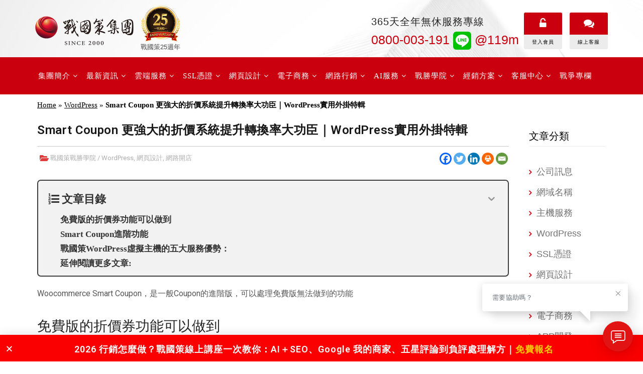

--- FILE ---
content_type: text/html; charset=UTF-8
request_url: https://www.nss.com.tw/smart-couponshowcase
body_size: 76290
content:
<!-- Google tag (gtag.js) -->
<script async src="https://www.googletagmanager.com/gtag/js?id=G-6BWZH8EVP1"></script>
<script>
  window.dataLayer = window.dataLayer || [];
  function gtag(){dataLayer.push(arguments);}
  gtag('js', new Date());

  gtag('config', 'G-6BWZH8EVP1');
</script>
<!-- Ahrefs Code -->
<script src="https://analytics.ahrefs.com/analytics.js" data-key="IiSMWtzijd9tVEBCYkQhxg" async></script>

<!-- Meta Pixel Code -->
<script>
!function(f,b,e,v,n,t,s)
{if(f.fbq)return;n=f.fbq=function(){n.callMethod?
n.callMethod.apply(n,arguments):n.queue.push(arguments)};
if(!f._fbq)f._fbq=n;n.push=n;n.loaded=!0;n.version='2.0';
n.queue=[];t=b.createElement(e);t.async=!0;
t.src=v;s=b.getElementsByTagName(e)[0];
s.parentNode.insertBefore(t,s)}(window, document,'script',
'https://connect.facebook.net/en_US/fbevents.js');
fbq('init', '295833016546246');
fbq('track', 'PageView');
</script>
<noscript><img height="1" width="1" style="display:none"
src="https://www.facebook.com/tr?id=295833016546246&ev=PageView&noscript=1"
/></noscript>
<!-- End Meta Pixel Code -->

<!DOCTYPE html>
<html lang="zh-TW" prefix="og: https://ogp.me/ns#">
<head>
    <meta charset="UTF-8"/>
    <meta name="viewport" content="width=device-width, initial-scale=1, maximum-scale=1">
    <meta name="format-detection" content="telephone=yes">
    <title>Smart Coupon 更強大的折價系統 6大功能提升轉換率｜Wordpress實用外掛特輯</title><link rel="preload" data-rocket-preload as="image" href="https://www.nss.com.tw/wp-content/uploads/2025/03/youtube-Podcast-1.png" fetchpriority="high">
    <link rel="profile" href="https://gmpg.org/xfn/11"/>

    <style>
    #wp-megamenu-megamenu>.wpmm-nav-wrap .wp-megamenu>li>ul.wp-megamenu-sub-menu li.wpmm-type-widget>a{
        text-align: center;
        line-height: 36px;
        color: #fff;
        border-bottom: 1px solid #fe6c61 !important;
        color:#fff;
            font-size:18px ! important;;    
    }

    #wp-megamenu-megamenu>.wpmm-nav-wrap ul.wp-megamenu>li.wpmm_mega_menu>ul.wp-megamenu-sub-menu{
        background-color: #b1000d;
        padding: 20px 15px;
        color:#fff;
    }
    #wp-megamenu-megamenu>.wpmm-nav-wrap ul.wp-megamenu>li ul.wp-megamenu-sub-menu li a {
        color: #f7f7f7;
        font-size: 16px;
        line-height: 26px;
        text-align: center;
    }

    </style>

    <link rel="pingback" href="https://www.nss.com.tw/xmlrpc.php"/>
            <style>
        #wpadminbar #wp-admin-bar-p404_free_top_button .ab-icon:before {
            content: "\f103";
            color:red;
            top: 2px;
        }
    </style>
    
                                    
            <link rel="apple-touch-icon-precomposed" href="apple-touch-icon.png">
<link rel="apple-touch-icon-precomposed" sizes="72x72" href="apple-touch-icon-57x57.png" />
<link rel="apple-touch-icon-precomposed" sizes="72x72" href="apple-touch-icon-72x72.png" />
<link rel="apple-touch-icon-precomposed" sizes="114x114" href="apple-touch-icon-114x114.png" />

<!-- Search Engine Optimization by Rank Math PRO - https://rankmath.com/ -->
<meta name="description" content="Smart Coupon 更強大的折價系統 6大功能提升轉換率｜Wordpress實用外掛特輯"/>
<meta name="robots" content="follow, index, max-snippet:-1, max-video-preview:-1, max-image-preview:large"/>
<link rel="canonical" href="https://www.nss.com.tw/smart-couponshowcase" />
<meta property="og:locale" content="zh_TW" />
<meta property="og:type" content="article" />
<meta property="og:title" content="Smart Coupon 更強大的折價系統 6大功能提升轉換率｜Wordpress實用外掛特輯" />
<meta property="og:description" content="Smart Coupon 更強大的折價系統 6大功能提升轉換率｜Wordpress實用外掛特輯" />
<meta property="og:url" content="https://www.nss.com.tw/smart-couponshowcase" />
<meta property="og:site_name" content="戰國策集團" />
<meta property="article:publisher" content="https://www.facebook.com/119ms/" />
<meta property="article:section" content="WordPress" />
<meta property="og:updated_time" content="2024-08-22T14:19:38+08:00" />
<meta property="og:image" content="https://www.nss.com.tw/wp-content/uploads/2020/09/首圖-4.jpg" />
<meta property="og:image:secure_url" content="https://www.nss.com.tw/wp-content/uploads/2020/09/首圖-4.jpg" />
<meta property="og:image:width" content="1200" />
<meta property="og:image:height" content="630" />
<meta property="og:image:alt" content="Smart Coupon 更強大的折價系統提升轉換率大功臣｜Wordpress實用外掛特輯戰國策集團" />
<meta property="og:image:type" content="image/jpeg" />
<meta property="article:published_time" content="2020-09-28T21:44:25+08:00" />
<meta property="article:modified_time" content="2024-08-22T14:19:38+08:00" />
<meta name="twitter:card" content="summary_large_image" />
<meta name="twitter:title" content="Smart Coupon 更強大的折價系統 6大功能提升轉換率｜Wordpress實用外掛特輯" />
<meta name="twitter:description" content="Smart Coupon 更強大的折價系統 6大功能提升轉換率｜Wordpress實用外掛特輯" />
<meta name="twitter:image" content="https://www.nss.com.tw/wp-content/uploads/2020/09/首圖-4.jpg" />
<meta name="twitter:label1" content="Written by" />
<meta name="twitter:data1" content="admin" />
<meta name="twitter:label2" content="Time to read" />
<meta name="twitter:data2" content="Less than a minute" />
<script type="application/ld+json" class="rank-math-schema-pro">{"@context":"https://schema.org","@graph":[{"@type":"Place","@id":"https://www.nss.com.tw/#place","address":{"@type":"PostalAddress","streetAddress":"\u5357\u4eac\u6771\u8def\u4e8c\u6bb5150\u865f10\u6a13","addressRegion":"\u4e2d\u5c71\u5340","postalCode":"100","addressCountry":"\u53f0\u7063"}},{"@type":["LocalBusiness","Organization"],"@id":"https://www.nss.com.tw/#organization","name":"\u6230\u570b\u7b56\u96c6\u5718 - NSS GROUP","url":"https://www.nss.com.tw","sameAs":["https://www.facebook.com/119ms/"],"email":"mkt@nss.com.tw","address":{"@type":"PostalAddress","streetAddress":"\u5357\u4eac\u6771\u8def\u4e8c\u6bb5150\u865f10\u6a13","addressRegion":"\u4e2d\u5c71\u5340","postalCode":"100","addressCountry":"\u53f0\u7063"},"openingHours":["Monday,Tuesday,Wednesday,Thursday,Friday,Saturday,Sunday 24\u5c0f\u6642"],"description":"\u6230\u570b\u7b56\u96c6\u5718 - NSS GROUP","location":{"@id":"https://www.nss.com.tw/#place"},"telephone":"0800-003-191"},{"@type":"WebSite","@id":"https://www.nss.com.tw/#website","url":"https://www.nss.com.tw","name":"\u6230\u570b\u7b56\u96c6\u5718","alternateName":"\u6230\u570b\u7b56\u96c6\u5718","publisher":{"@id":"https://www.nss.com.tw/#organization"},"inLanguage":"zh-TW"},{"@type":"ImageObject","@id":"https://www.nss.com.tw/wp-content/uploads/2020/09/\u9996\u5716-4.jpg","url":"https://www.nss.com.tw/wp-content/uploads/2020/09/\u9996\u5716-4.jpg","width":"1200","height":"630","caption":"Smart Coupon \u66f4\u5f37\u5927\u7684\u6298\u50f9\u7cfb\u7d71\u63d0\u5347\u8f49\u63db\u7387\u5927\u529f\u81e3\uff5cWordpress\u5be6\u7528\u5916\u639b\u7279\u8f2f\u6230\u570b\u7b56\u96c6\u5718","inLanguage":"zh-TW"},{"@type":"BreadcrumbList","@id":"https://www.nss.com.tw/smart-couponshowcase#breadcrumb","itemListElement":[{"@type":"ListItem","position":"1","item":{"@id":"https://www.nss.com.tw","name":"Home"}},{"@type":"ListItem","position":"2","item":{"@id":"https://www.nss.com.tw/category/wordpress","name":"WordPress"}},{"@type":"ListItem","position":"3","item":{"@id":"https://www.nss.com.tw/smart-couponshowcase","name":"Smart Coupon \u66f4\u5f37\u5927\u7684\u6298\u50f9\u7cfb\u7d71\u63d0\u5347\u8f49\u63db\u7387\u5927\u529f\u81e3\uff5cWordPress\u5be6\u7528\u5916\u639b\u7279\u8f2f"}}]},{"@type":"WebPage","@id":"https://www.nss.com.tw/smart-couponshowcase#webpage","url":"https://www.nss.com.tw/smart-couponshowcase","name":"Smart Coupon \u66f4\u5f37\u5927\u7684\u6298\u50f9\u7cfb\u7d71 6\u5927\u529f\u80fd\u63d0\u5347\u8f49\u63db\u7387\uff5cWordpress\u5be6\u7528\u5916\u639b\u7279\u8f2f","datePublished":"2020-09-28T21:44:25+08:00","dateModified":"2024-08-22T14:19:38+08:00","isPartOf":{"@id":"https://www.nss.com.tw/#website"},"primaryImageOfPage":{"@id":"https://www.nss.com.tw/wp-content/uploads/2020/09/\u9996\u5716-4.jpg"},"inLanguage":"zh-TW","breadcrumb":{"@id":"https://www.nss.com.tw/smart-couponshowcase#breadcrumb"}},{"@type":"BlogPosting","headline":"Smart Coupon \u66f4\u5f37\u5927\u7684\u6298\u50f9\u7cfb\u7d71 6\u5927\u529f\u80fd\u63d0\u5347\u8f49\u63db\u7387\uff5cWordpress\u5be6\u7528\u5916\u639b\u7279\u8f2f","datePublished":"2020-09-28T21:44:25+08:00","dateModified":"2024-08-22T14:19:38+08:00","author":{"@type":"Person","name":"admin"},"description":"Smart Coupon \u66f4\u5f37\u5927\u7684\u6298\u50f9\u7cfb\u7d71 6\u5927\u529f\u80fd\u63d0\u5347\u8f49\u63db\u7387\uff5cWordpress\u5be6\u7528\u5916\u639b\u7279\u8f2f","name":"Smart Coupon \u66f4\u5f37\u5927\u7684\u6298\u50f9\u7cfb\u7d71 6\u5927\u529f\u80fd\u63d0\u5347\u8f49\u63db\u7387\uff5cWordpress\u5be6\u7528\u5916\u639b\u7279\u8f2f","articleSection":"WordPress, \u7db2\u9801\u8a2d\u8a08, \u7db2\u8def\u958b\u5e97","@id":"https://www.nss.com.tw/smart-couponshowcase#schema-121276","isPartOf":{"@id":"https://www.nss.com.tw/smart-couponshowcase#webpage"},"publisher":{"@id":"https://www.nss.com.tw/#organization"},"image":{"@id":"https://www.nss.com.tw/wp-content/uploads/2020/09/\u9996\u5716-4.jpg"},"inLanguage":"zh-TW","mainEntityOfPage":{"@id":"https://www.nss.com.tw/smart-couponshowcase#webpage"}}]}</script>
<!-- /Rank Math WordPress SEO plugin -->

<link rel='dns-prefetch' href='//fonts.googleapis.com' />
<link rel='dns-prefetch' href='//maps.googleapis.com' />
<link rel='dns-prefetch' href='//maps.gstatic.com' />
<link rel='dns-prefetch' href='//fonts.gstatic.com' />
<link rel='dns-prefetch' href='//ajax.googleapis.com' />
<link rel='dns-prefetch' href='//apis.google.com' />
<link rel='dns-prefetch' href='//google-analytics.com' />
<link rel='dns-prefetch' href='//www.google-analytics.com' />
<link rel='dns-prefetch' href='//ssl.google-analytics.com' />
<link rel='dns-prefetch' href='//youtube.com' />
<link rel='dns-prefetch' href='//api.pinterest.com' />
<link rel='dns-prefetch' href='//cdnjs.cloudflare.com' />
<link rel='dns-prefetch' href='//pixel.wp.com' />
<link rel='dns-prefetch' href='//connect.facebook.net' />
<link rel='dns-prefetch' href='//platform.twitter.com' />
<link rel='dns-prefetch' href='//syndication.twitter.com' />
<link rel='dns-prefetch' href='//platform.instagram.com' />
<link rel='dns-prefetch' href='//disqus.com' />
<link rel='dns-prefetch' href='//sitename.disqus.com' />
<link rel='dns-prefetch' href='//s7.addthis.com' />
<link rel='dns-prefetch' href='//platform.linkedin.com' />
<link rel='dns-prefetch' href='//w.sharethis.com' />
<link rel='dns-prefetch' href='//s0.wp.com' />
<link rel='dns-prefetch' href='//s.gravatar.com' />
<link rel='dns-prefetch' href='//stats.wp.com' />
<link rel='dns-prefetch' href='//cdn.penglue.jp' />
<link rel="alternate" type="application/rss+xml" title="訂閱《戰國策集團》&raquo; 資訊提供" href="https://www.nss.com.tw/feed" />
<link rel="alternate" type="application/rss+xml" title="訂閱《戰國策集團》&raquo; 留言的資訊提供" href="https://www.nss.com.tw/comments/feed" />
<link rel="shortcut icon" href="https://www.nss.com.tw/wp-content/uploads/2023/03/nss_favicon.png" />
<style type="text/css">
img.wp-smiley,
img.emoji {
	display: inline !important;
	border: none !important;
	box-shadow: none !important;
	height: 1em !important;
	width: 1em !important;
	margin: 0 0.07em !important;
	vertical-align: -0.1em !important;
	background: none !important;
	padding: 0 !important;
}
</style>
	<link rel='stylesheet' id='wc-blocks-integration-css' href='https://www.nss.com.tw/wp-content/plugins/woocommerce-subscriptions/vendor/woocommerce/subscriptions-core/build/index.css?ver=1746359032' type='text/css' media='all' />
<link rel='stylesheet' id='wp-statistics-widgets/blocks-style-css' href='https://www.nss.com.tw/wp-content/plugins/wp-statistics-widgets/assets//css/blocks.css?ver=6.3.3' type='text/css' media='all' />
<style id='bp-login-form-style-inline-css' type='text/css'>
.widget_bp_core_login_widget .bp-login-widget-user-avatar{float:left}.widget_bp_core_login_widget .bp-login-widget-user-links{margin-left:70px}#bp-login-widget-form label{display:block;font-weight:600;margin:15px 0 5px;width:auto}#bp-login-widget-form input[type=password],#bp-login-widget-form input[type=text]{background-color:#fafafa;border:1px solid #d6d6d6;border-radius:0;font:inherit;font-size:100%;padding:.5em;width:100%}#bp-login-widget-form .bp-login-widget-register-link,#bp-login-widget-form .login-submit{display:inline;width:-moz-fit-content;width:fit-content}#bp-login-widget-form .bp-login-widget-register-link{margin-left:1em}#bp-login-widget-form .bp-login-widget-register-link a{filter:invert(1)}#bp-login-widget-form .bp-login-widget-pwd-link{font-size:80%}

</style>
<style id='bp-primary-nav-style-inline-css' type='text/css'>
.buddypress_object_nav .bp-navs{background:#0000;clear:both;overflow:hidden}.buddypress_object_nav .bp-navs ul{margin:0;padding:0}.buddypress_object_nav .bp-navs ul li{list-style:none;margin:0}.buddypress_object_nav .bp-navs ul li a,.buddypress_object_nav .bp-navs ul li span{border:0;display:block;padding:5px 10px;text-decoration:none}.buddypress_object_nav .bp-navs ul li .count{background:#eaeaea;border:1px solid #ccc;border-radius:50%;color:#555;display:inline-block;font-size:12px;margin-left:2px;padding:3px 6px;text-align:center;vertical-align:middle}.buddypress_object_nav .bp-navs ul li a .count:empty{display:none}.buddypress_object_nav .bp-navs ul li.last select{max-width:185px}.buddypress_object_nav .bp-navs ul li.current a,.buddypress_object_nav .bp-navs ul li.selected a{color:#333;opacity:1}.buddypress_object_nav .bp-navs ul li.current a .count,.buddypress_object_nav .bp-navs ul li.selected a .count{background-color:#fff}.buddypress_object_nav .bp-navs ul li.dynamic a .count,.buddypress_object_nav .bp-navs ul li.dynamic.current a .count,.buddypress_object_nav .bp-navs ul li.dynamic.selected a .count{background-color:#5087e5;border:0;color:#fafafa}.buddypress_object_nav .bp-navs ul li.dynamic a:hover .count{background-color:#5087e5;border:0;color:#fff}.buddypress_object_nav .main-navs.dir-navs{margin-bottom:20px}.buddypress_object_nav .bp-navs.group-create-links ul li.current a{text-align:center}.buddypress_object_nav .bp-navs.group-create-links ul li:not(.current),.buddypress_object_nav .bp-navs.group-create-links ul li:not(.current) a{color:#767676}.buddypress_object_nav .bp-navs.group-create-links ul li:not(.current) a:focus,.buddypress_object_nav .bp-navs.group-create-links ul li:not(.current) a:hover{background:none;color:#555}.buddypress_object_nav .bp-navs.group-create-links ul li:not(.current) a[disabled]:focus,.buddypress_object_nav .bp-navs.group-create-links ul li:not(.current) a[disabled]:hover{color:#767676}

</style>
<style id='bp-member-style-inline-css' type='text/css'>
[data-type="bp/member"] input.components-placeholder__input{border:1px solid #757575;border-radius:2px;flex:1 1 auto;padding:6px 8px}.bp-block-member{position:relative}.bp-block-member .member-content{display:flex}.bp-block-member .user-nicename{display:block}.bp-block-member .user-nicename a{border:none;color:currentColor;text-decoration:none}.bp-block-member .bp-profile-button{width:100%}.bp-block-member .bp-profile-button a.button{bottom:10px;display:inline-block;margin:18px 0 0;position:absolute;right:0}.bp-block-member.has-cover .item-header-avatar,.bp-block-member.has-cover .member-content,.bp-block-member.has-cover .member-description{z-index:2}.bp-block-member.has-cover .member-content,.bp-block-member.has-cover .member-description{padding-top:75px}.bp-block-member.has-cover .bp-member-cover-image{background-color:#c5c5c5;background-position:top;background-repeat:no-repeat;background-size:cover;border:0;display:block;height:150px;left:0;margin:0;padding:0;position:absolute;top:0;width:100%;z-index:1}.bp-block-member img.avatar{height:auto;width:auto}.bp-block-member.avatar-none .item-header-avatar{display:none}.bp-block-member.avatar-none.has-cover{min-height:200px}.bp-block-member.avatar-full{min-height:150px}.bp-block-member.avatar-full .item-header-avatar{width:180px}.bp-block-member.avatar-thumb .member-content{align-items:center;min-height:50px}.bp-block-member.avatar-thumb .item-header-avatar{width:70px}.bp-block-member.avatar-full.has-cover{min-height:300px}.bp-block-member.avatar-full.has-cover .item-header-avatar{width:200px}.bp-block-member.avatar-full.has-cover img.avatar{background:#fffc;border:2px solid #fff;margin-left:20px}.bp-block-member.avatar-thumb.has-cover .item-header-avatar{padding-top:75px}.entry .entry-content .bp-block-member .user-nicename a{border:none;color:currentColor;text-decoration:none}

</style>
<style id='bp-members-style-inline-css' type='text/css'>
[data-type="bp/members"] .components-placeholder.is-appender{min-height:0}[data-type="bp/members"] .components-placeholder.is-appender .components-placeholder__label:empty{display:none}[data-type="bp/members"] .components-placeholder input.components-placeholder__input{border:1px solid #757575;border-radius:2px;flex:1 1 auto;padding:6px 8px}[data-type="bp/members"].avatar-none .member-description{width:calc(100% - 44px)}[data-type="bp/members"].avatar-full .member-description{width:calc(100% - 224px)}[data-type="bp/members"].avatar-thumb .member-description{width:calc(100% - 114px)}[data-type="bp/members"] .member-content{position:relative}[data-type="bp/members"] .member-content .is-right{position:absolute;right:2px;top:2px}[data-type="bp/members"] .columns-2 .member-content .member-description,[data-type="bp/members"] .columns-3 .member-content .member-description,[data-type="bp/members"] .columns-4 .member-content .member-description{padding-left:44px;width:calc(100% - 44px)}[data-type="bp/members"] .columns-3 .is-right{right:-10px}[data-type="bp/members"] .columns-4 .is-right{right:-50px}.bp-block-members.is-grid{display:flex;flex-wrap:wrap;padding:0}.bp-block-members.is-grid .member-content{margin:0 1.25em 1.25em 0;width:100%}@media(min-width:600px){.bp-block-members.columns-2 .member-content{width:calc(50% - .625em)}.bp-block-members.columns-2 .member-content:nth-child(2n){margin-right:0}.bp-block-members.columns-3 .member-content{width:calc(33.33333% - .83333em)}.bp-block-members.columns-3 .member-content:nth-child(3n){margin-right:0}.bp-block-members.columns-4 .member-content{width:calc(25% - .9375em)}.bp-block-members.columns-4 .member-content:nth-child(4n){margin-right:0}}.bp-block-members .member-content{display:flex;flex-direction:column;padding-bottom:1em;text-align:center}.bp-block-members .member-content .item-header-avatar,.bp-block-members .member-content .member-description{width:100%}.bp-block-members .member-content .item-header-avatar{margin:0 auto}.bp-block-members .member-content .item-header-avatar img.avatar{display:inline-block}@media(min-width:600px){.bp-block-members .member-content{flex-direction:row;text-align:left}.bp-block-members .member-content .item-header-avatar,.bp-block-members .member-content .member-description{width:auto}.bp-block-members .member-content .item-header-avatar{margin:0}}.bp-block-members .member-content .user-nicename{display:block}.bp-block-members .member-content .user-nicename a{border:none;color:currentColor;text-decoration:none}.bp-block-members .member-content time{color:#767676;display:block;font-size:80%}.bp-block-members.avatar-none .item-header-avatar{display:none}.bp-block-members.avatar-full{min-height:190px}.bp-block-members.avatar-full .item-header-avatar{width:180px}.bp-block-members.avatar-thumb .member-content{min-height:80px}.bp-block-members.avatar-thumb .item-header-avatar{width:70px}.bp-block-members.columns-2 .member-content,.bp-block-members.columns-3 .member-content,.bp-block-members.columns-4 .member-content{display:block;text-align:center}.bp-block-members.columns-2 .member-content .item-header-avatar,.bp-block-members.columns-3 .member-content .item-header-avatar,.bp-block-members.columns-4 .member-content .item-header-avatar{margin:0 auto}.bp-block-members img.avatar{height:auto;max-width:-moz-fit-content;max-width:fit-content;width:auto}.bp-block-members .member-content.has-activity{align-items:center}.bp-block-members .member-content.has-activity .item-header-avatar{padding-right:1em}.bp-block-members .member-content.has-activity .wp-block-quote{margin-bottom:0;text-align:left}.bp-block-members .member-content.has-activity .wp-block-quote cite a,.entry .entry-content .bp-block-members .user-nicename a{border:none;color:currentColor;text-decoration:none}

</style>
<style id='bp-dynamic-members-style-inline-css' type='text/css'>
.bp-dynamic-block-container .item-options{font-size:.5em;margin:0 0 1em;padding:1em 0}.bp-dynamic-block-container .item-options a.selected{font-weight:600}.bp-dynamic-block-container ul.item-list{list-style:none;margin:1em 0;padding-left:0}.bp-dynamic-block-container ul.item-list li{margin-bottom:1em}.bp-dynamic-block-container ul.item-list li:after,.bp-dynamic-block-container ul.item-list li:before{content:" ";display:table}.bp-dynamic-block-container ul.item-list li:after{clear:both}.bp-dynamic-block-container ul.item-list li .item-avatar{float:left;width:60px}.bp-dynamic-block-container ul.item-list li .item{margin-left:70px}

</style>
<style id='bp-online-members-style-inline-css' type='text/css'>
.widget_bp_core_whos_online_widget .avatar-block,[data-type="bp/online-members"] .avatar-block{display:flex;flex-flow:row wrap}.widget_bp_core_whos_online_widget .avatar-block img,[data-type="bp/online-members"] .avatar-block img{margin:.5em}

</style>
<style id='bp-active-members-style-inline-css' type='text/css'>
.widget_bp_core_recently_active_widget .avatar-block,[data-type="bp/active-members"] .avatar-block{display:flex;flex-flow:row wrap}.widget_bp_core_recently_active_widget .avatar-block img,[data-type="bp/active-members"] .avatar-block img{margin:.5em}

</style>
<style id='bp-latest-activities-style-inline-css' type='text/css'>
.bp-latest-activities .components-flex.components-select-control select[multiple]{height:auto;padding:0 8px}.bp-latest-activities .components-flex.components-select-control select[multiple]+.components-input-control__suffix svg{display:none}.bp-latest-activities-block a,.entry .entry-content .bp-latest-activities-block a{border:none;text-decoration:none}.bp-latest-activities-block .activity-list.item-list blockquote{border:none;padding:0}.bp-latest-activities-block .activity-list.item-list blockquote .activity-item:not(.mini){box-shadow:1px 0 4px #00000026;padding:0 1em;position:relative}.bp-latest-activities-block .activity-list.item-list blockquote .activity-item:not(.mini):after,.bp-latest-activities-block .activity-list.item-list blockquote .activity-item:not(.mini):before{border-color:#0000;border-style:solid;content:"";display:block;height:0;left:15px;position:absolute;width:0}.bp-latest-activities-block .activity-list.item-list blockquote .activity-item:not(.mini):before{border-top-color:#00000026;border-width:9px;bottom:-18px;left:14px}.bp-latest-activities-block .activity-list.item-list blockquote .activity-item:not(.mini):after{border-top-color:#fff;border-width:8px;bottom:-16px}.bp-latest-activities-block .activity-list.item-list blockquote .activity-item.mini .avatar{display:inline-block;height:20px;margin-right:2px;vertical-align:middle;width:20px}.bp-latest-activities-block .activity-list.item-list footer{align-items:center;display:flex}.bp-latest-activities-block .activity-list.item-list footer img.avatar{border:none;display:inline-block;margin-right:.5em}.bp-latest-activities-block .activity-list.item-list footer .activity-time-since{font-size:90%}.bp-latest-activities-block .widget-error{border-left:4px solid #0b80a4;box-shadow:1px 0 4px #00000026}.bp-latest-activities-block .widget-error p{padding:0 1em}

</style>
<style id='pdfemb-pdf-embedder-viewer-style-inline-css' type='text/css'>
.wp-block-pdfemb-pdf-embedder-viewer{max-width:none}

</style>
<style id='rank-math-toc-block-style-inline-css' type='text/css'>
.wp-block-rank-math-toc-block nav ol{counter-reset:item}.wp-block-rank-math-toc-block nav ol li{display:block}.wp-block-rank-math-toc-block nav ol li:before{content:counters(item, ".") ". ";counter-increment:item}

</style>
<link rel='stylesheet' id='wc-blocks-vendors-style-css' href='https://www.nss.com.tw/wp-content/plugins/woocommerce/packages/woocommerce-blocks/build/wc-blocks-vendors-style.css?ver=1700206628' type='text/css' media='all' />
<link rel='stylesheet' id='wc-blocks-style-css' href='https://www.nss.com.tw/wp-content/plugins/woocommerce/packages/woocommerce-blocks/build/wc-blocks-style.css?ver=1700206628' type='text/css' media='all' />
<link rel='stylesheet' id='ctc-gb-icon-css' href='https://www.nss.com.tw/wp-content/plugins/copy-the-code/classes/gutenberg/blocks/icon/css/style.css?ver=3.8.2' type='text/css' media='all' />
<link rel='stylesheet' id='copy-the-code-css' href='https://www.nss.com.tw/wp-content/plugins/copy-the-code/assets/css/copy-the-code.css?ver=3.8.2' type='text/css' media='all' />
<link rel='stylesheet' id='ctc-copy-inline-css' href='https://www.nss.com.tw/wp-content/plugins/copy-the-code/assets/css/copy-inline.css?ver=3.8.2' type='text/css' media='all' />
<link rel='stylesheet' id='countdown-timer-style-css' href='https://www.nss.com.tw/wp-content/plugins/countdown-timer-for-elementor/assets/css/countdown-timer-widget.css?ver=6.3.3' type='text/css' media='all' />
<link rel='stylesheet' id='essential-grid-plugin-settings-css' href='https://www.nss.com.tw/wp-content/plugins/essential-grid/public/assets/css/settings.css?ver=2.1.0.2' type='text/css' media='all' />
<link rel='stylesheet' id='tp-open-sans-css' href='https://fonts.googleapis.com/css?family=Open+Sans%3A300%2C400%2C600%2C700%2C800&#038;ver=6.3.3' type='text/css' media='all' />
<link rel='stylesheet' id='tp-raleway-css' href='https://fonts.googleapis.com/css?family=Raleway%3A100%2C200%2C300%2C400%2C500%2C600%2C700%2C800%2C900&#038;ver=6.3.3' type='text/css' media='all' />
<link rel='stylesheet' id='tp-droid-serif-css' href='https://fonts.googleapis.com/css?family=Droid+Serif%3A400%2C700&#038;ver=6.3.3' type='text/css' media='all' />
<link rel='stylesheet' id='go-pricing-styles-css' href='https://www.nss.com.tw/wp-content/plugins/go_pricing/assets/css/go_pricing_styles.css?ver=3.0.1' type='text/css' media='all' />
<style id='go-pricing-styles-inline-css' type='text/css'>
.gw-go-col-wrap{ margin-top: 0px; } element.style { margin-bottom: 0px; } . {background-color: red;}
</style>
<link rel='stylesheet' id='wp-ai-content-generator-css' href='https://www.nss.com.tw/wp-content/plugins/gpt3-ai-content-generator/public/css/wp-ai-content-generator-public.css?ver=1.8.73' type='text/css' media='all' />
<link rel='stylesheet' id='pafe-extension-style-free-css' href='https://www.nss.com.tw/wp-content/plugins/piotnet-addons-for-elementor/assets/css/minify/extension.min.css?ver=2.4.30' type='text/css' media='all' />
<link rel='stylesheet' id='searchandfilter-css' href='https://www.nss.com.tw/wp-content/plugins/search-filter/style.css?ver=1' type='text/css' media='all' />
<style id='woocommerce-inline-inline-css' type='text/css'>
.woocommerce form .form-row .required { visibility: visible; }
</style>
<link rel='stylesheet' id='dashicons-css' href='https://www.nss.com.tw/wp-includes/css/dashicons.css?ver=6.3.3' type='text/css' media='all' />
<link rel='stylesheet' id='wpmm_fontawesome_css-css' href='https://www.nss.com.tw/wp-content/plugins/wp-megamenu/assets/font-awesome-4.7.0/css/font-awesome.min.css?ver=4.7.0' type='text/css' media='all' />
<link rel='stylesheet' id='wpmm_icofont_css-css' href='https://www.nss.com.tw/wp-content/plugins/wp-megamenu/assets/icofont/icofont.min.css?ver=1.0.1' type='text/css' media='all' />
<link rel='stylesheet' id='wpmm_css-css' href='https://www.nss.com.tw/wp-content/plugins/wp-megamenu/assets/css/wpmm.css?ver=1.4.2' type='text/css' media='all' />
<link rel='stylesheet' id='wp_megamenu_generated_css-css' href='https://www.nss.com.tw/wp-content/uploads/wp-megamenu/wp-megamenu.css?ver=1.4.2' type='text/css' media='all' />
<link rel='stylesheet' id='featuresbox_css-css' href='https://www.nss.com.tw/wp-content/plugins/wp-megamenu/addons/wpmm-featuresbox/wpmm-featuresbox.css?ver=1' type='text/css' media='all' />
<link rel='stylesheet' id='postgrid_css-css' href='https://www.nss.com.tw/wp-content/plugins/wp-megamenu/addons/wpmm-gridpost/wpmm-gridpost.css?ver=1' type='text/css' media='all' />
<link rel='stylesheet' id='contact-form-7-css' href='https://www.nss.com.tw/wp-content/plugins/contact-form-7/includes/css/styles.css?ver=5.9.8' type='text/css' media='all' />
<link rel='stylesheet' id='wpcf7-redirect-script-frontend-css' href='https://www.nss.com.tw/wp-content/plugins/wpcf7-redirect/build/css/wpcf7-redirect-frontend.min.css?ver=1.1' type='text/css' media='all' />
<link rel='stylesheet' id='bigger-picture-css' href='https://www.nss.com.tw/wp-content/plugins/youtube-channel/assets/lib/bigger-picture/css/bigger-picture.min.css?ver=3.25.2' type='text/css' media='all' />
<link rel='stylesheet' id='youtube-channel-css' href='https://www.nss.com.tw/wp-content/plugins/youtube-channel/assets/css/youtube-channel.min.css?ver=3.25.2' type='text/css' media='all' />
<link rel='stylesheet' id='ivory-search-styles-css' href='https://www.nss.com.tw/wp-content/plugins/add-search-to-menu/public/css/ivory-search.min.css?ver=5.5.9' type='text/css' media='all' />
<link rel='stylesheet' id='elementor-icons-css' href='https://www.nss.com.tw/wp-content/plugins/elementor/assets/lib/eicons/css/elementor-icons.css?ver=5.30.0' type='text/css' media='all' />
<link rel='stylesheet' id='elementor-frontend-css' href='https://www.nss.com.tw/wp-content/plugins/elementor/assets/css/frontend.css?ver=3.23.3' type='text/css' media='all' />
<link rel='stylesheet' id='swiper-css' href='https://www.nss.com.tw/wp-content/plugins/elementor/assets/lib/swiper/v8/css/swiper.css?ver=8.4.5' type='text/css' media='all' />
<link rel='stylesheet' id='elementor-post-26630-css' href='https://www.nss.com.tw/wp-content/uploads/elementor/css/post-26630.css?ver=1750904103' type='text/css' media='all' />
<link rel='stylesheet' id='ElementorFAQSchema-css' href='https://www.nss.com.tw/wp-content/plugins/faq-schema-for-elementor/assets/css/elementor-faq-schema.css?ver=6.3.3' type='text/css' media='all' />
<link rel='stylesheet' id='amelia-elementor-widget-font-css' href='https://www.nss.com.tw/wp-content/plugins/ameliabooking/public/css/frontend/elementor.css?ver=8.2.1' type='text/css' media='all' />
<link rel='stylesheet' id='style-css-css' href='https://www.nss.com.tw/wp-content/plugins/chart-for-elementor/assets/css/style.css?ver=6.3.3' type='text/css' media='all' />
<link rel='stylesheet' id='elementor-pro-css' href='https://www.nss.com.tw/wp-content/plugins/elementor-pro/assets/css/frontend.css?ver=3.23.3' type='text/css' media='all' />
<link rel='stylesheet' id='font-awesome-5-all-css' href='https://www.nss.com.tw/wp-content/plugins/elementor/assets/lib/font-awesome/css/all.css?ver=3.23.3' type='text/css' media='all' />
<link rel='stylesheet' id='font-awesome-4-shim-css' href='https://www.nss.com.tw/wp-content/plugins/elementor/assets/lib/font-awesome/css/v4-shims.css?ver=3.23.3' type='text/css' media='all' />
<link rel='stylesheet' id='elementor-global-css' href='https://www.nss.com.tw/wp-content/uploads/elementor/css/global.css?ver=1750904106' type='text/css' media='all' />
<link rel='stylesheet' id='vpd-public-css' href='https://www.nss.com.tw/wp-content/plugins/variation-price-display/public/css/public.css?ver=1.3.14' type='text/css' media='all' />
<link rel='stylesheet' id='wp-statistics-widgets-css' href='https://www.nss.com.tw/wp-content/plugins/wp-statistics-widgets/assets/css/style.css?ver=6.3.3' type='text/css' media='all' />
<link rel='stylesheet' id='wp-statistics-widget-blocks-css' href='https://www.nss.com.tw/wp-content/plugins/wp-statistics-widgets/assets/css/blocks.css?ver=6.3.3' type='text/css' media='all' />
<link rel='stylesheet' id='alaska-style-css' href='https://www.nss.com.tw/wp-content/themes/alaska/style.css?ver=6.3.3' type='text/css' media='all' />
<link rel='stylesheet' id='font-awesome.min-css' href='https://www.nss.com.tw/wp-content/themes/alaska/assets/css/font-awesome.min.css?ver=6.3.3' type='text/css' media='all' />
<link rel='stylesheet' id='jquery.flipcountdown-css' href='https://www.nss.com.tw/wp-content/themes/alaska/assets/css/jquery.flipcountdown.css?ver=6.3.3' type='text/css' media='all' />
<link rel='stylesheet' id='jquery-ui-css' href='https://www.nss.com.tw/wp-content/themes/alaska/assets/css/jquery-ui.css?ver=6.3.3' type='text/css' media='all' />
<link rel='stylesheet' id='bootstrap.min-css' href='https://www.nss.com.tw/wp-content/themes/alaska/assets/css/bootstrap.min.css?ver=6.3.3' type='text/css' media='all' />
<link rel='stylesheet' id='owl.carousel-css' href='https://www.nss.com.tw/wp-content/themes/alaska/assets/css/owl.carousel.css?ver=6.3.3' type='text/css' media='all' />
<link rel='stylesheet' id='easy-responsive-tabs-css' href='https://www.nss.com.tw/wp-content/themes/alaska/assets/css/easy-responsive-tabs.css?ver=6.3.3' type='text/css' media='all' />
<link rel='stylesheet' id='jquery.circliful-css' href='https://www.nss.com.tw/wp-content/themes/alaska/assets/css/jquery.circliful.css?ver=6.3.3' type='text/css' media='all' />
<link rel='stylesheet' id='cubeportfolio.min-css' href='https://www.nss.com.tw/wp-content/themes/alaska/assets/css/cubeportfolio.min.css?ver=6.3.3' type='text/css' media='all' />
<link rel='stylesheet' id='megamenu-css' href='https://www.nss.com.tw/wp-content/themes/alaska/assets/css/megamenu.css?ver=6.3.3' type='text/css' media='all' />
<link rel='stylesheet' id='styles-css' href='https://www.nss.com.tw/wp-content/themes/alaska/assets/css/styles.css?ver=6.3.3' type='text/css' media='all' />
<link rel='stylesheet' id='custom-css' href='https://www.nss.com.tw/wp-content/themes/alaska/assets/css/custom.css?ver=6.3.3' type='text/css' media='all' />
<link rel='stylesheet' id='woocommerce_chosen_styles-css' href='https://www.nss.com.tw/wp-content/themes/alaska/assets/vendors/chosen/chosen.css?ver=1.0.0.0' type='text/css' media='screen' />
<link rel='stylesheet' id='ts-woocommerce-css' href='https://www.nss.com.tw/wp-content/themes/alaska/woocommerce/woocommerce.css?ver=1.0.0.0' type='text/css' media='screen' />
<link rel='stylesheet' id='alaskaajax-custom-css-css' href='https://www.nss.com.tw/wp-admin/admin-ajax.php?action=alaskaajax_enqueue_custom_style_via_ajax&#038;ver=1.0.0.0' type='text/css' media='all' />
<link rel='stylesheet' id='elementor-post-101248-css' href='https://www.nss.com.tw/wp-content/uploads/elementor/css/post-101248.css?ver=1767774961' type='text/css' media='all' />
<link rel='stylesheet' id='elementor-post-31865-css' href='https://www.nss.com.tw/wp-content/uploads/elementor/css/post-31865.css?ver=1764819408' type='text/css' media='all' />
<link rel='stylesheet' id='ctc-blocks-core-css' href='https://www.nss.com.tw/wp-content/plugins/copy-the-code/classes/blocks/assets/css/style.css?ver=3.8.2' type='text/css' media='all' />
<link rel='stylesheet' id='ctc-el-email-sample-css' href='https://www.nss.com.tw/wp-content/plugins/copy-the-code/classes/elementor/widgets/email-sample/style.css?ver=3.8.2' type='text/css' media='all' />
<link rel='stylesheet' id='ctc-blocks-css' href='https://www.nss.com.tw/wp-content/plugins/copy-the-code/classes/blocks/assets/css/style.css?ver=3.8.2' type='text/css' media='all' />
<link rel='stylesheet' id='ctc-el-email-address-css' href='https://www.nss.com.tw/wp-content/plugins/copy-the-code/classes/elementor/widgets/email-address/style.css?ver=3.8.2' type='text/css' media='all' />
<link rel='stylesheet' id='ctc-el-phone-number-css' href='https://www.nss.com.tw/wp-content/plugins/copy-the-code/classes/elementor/widgets/phone-number/style.css?ver=3.8.2' type='text/css' media='all' />
<link rel='stylesheet' id='ctc-el-copy-icon-css' href='https://www.nss.com.tw/wp-content/plugins/copy-the-code/classes/elementor/widgets/copy-icon/style.css?ver=3.8.2' type='text/css' media='all' />
<link rel='stylesheet' id='ctc-el-blockquote-css' href='https://www.nss.com.tw/wp-content/plugins/copy-the-code/classes/elementor/widgets/blockquote/style.css?ver=3.8.2' type='text/css' media='all' />
<link rel='stylesheet' id='ctc-el-code-snippet-css' href='https://www.nss.com.tw/wp-content/plugins/copy-the-code/classes/elementor/widgets/code-snippet/style.css?ver=3.8.2' type='text/css' media='all' />
<link rel='stylesheet' id='ctc-el-message-css' href='https://www.nss.com.tw/wp-content/plugins/copy-the-code/classes/elementor/widgets/message/style.css?ver=3.8.2' type='text/css' media='all' />
<link rel='stylesheet' id='ctc-el-wish-css' href='https://www.nss.com.tw/wp-content/plugins/copy-the-code/classes/elementor/widgets/wish/style.css?ver=3.8.2' type='text/css' media='all' />
<link rel='stylesheet' id='ctc-el-shayari-css' href='https://www.nss.com.tw/wp-content/plugins/copy-the-code/classes/elementor/widgets/shayari/style.css?ver=3.8.2' type='text/css' media='all' />
<link rel='stylesheet' id='ctc-el-sms-css' href='https://www.nss.com.tw/wp-content/plugins/copy-the-code/classes/elementor/widgets/sms/style.css?ver=3.8.2' type='text/css' media='all' />
<link rel='stylesheet' id='ctc-el-deal-css' href='https://www.nss.com.tw/wp-content/plugins/copy-the-code/classes/elementor/widgets/deal/style.css?ver=3.8.2' type='text/css' media='all' />
<link rel='stylesheet' id='ctc-el-coupon-css' href='https://www.nss.com.tw/wp-content/plugins/copy-the-code/classes/elementor/widgets/coupon/style.css?ver=3.8.2' type='text/css' media='all' />
<link rel='stylesheet' id='ctc-el-ai-prompt-generator-css' href='https://www.nss.com.tw/wp-content/plugins/copy-the-code/classes/elementor/widgets/ai-prompt-generator/style.css?ver=3.8.2' type='text/css' media='all' />
<link rel='stylesheet' id='ctc-el-table-css' href='https://www.nss.com.tw/wp-content/plugins/copy-the-code/classes/elementor/widgets/table/style.css?ver=3.8.2' type='text/css' media='all' />
<link rel='stylesheet' id='ctc-el-contact-information-css' href='https://www.nss.com.tw/wp-content/plugins/copy-the-code/classes/elementor/widgets/contact-information/style.css?ver=3.8.2' type='text/css' media='all' />
<link rel='stylesheet' id='tablepress-default-css' href='https://www.nss.com.tw/wp-content/plugins/tablepress/css/build/default.css?ver=3.1.3' type='text/css' media='all' />
<link rel='stylesheet' id='tablepress-custom-css' href='https://www.nss.com.tw/wp-content/tablepress-custom.css?ver=9' type='text/css' media='all' />
<link rel='stylesheet' id='heateor_sss_frontend_css-css' href='https://www.nss.com.tw/wp-content/plugins/sassy-social-share/public/css/sassy-social-share-public.css?ver=3.3.65' type='text/css' media='all' />
<style id='heateor_sss_frontend_css-inline-css' type='text/css'>
.heateor_sss_button_instagram span.heateor_sss_svg,a.heateor_sss_instagram span.heateor_sss_svg{background:radial-gradient(circle at 30% 107%,#fdf497 0,#fdf497 5%,#fd5949 45%,#d6249f 60%,#285aeb 90%)}.heateor_sss_horizontal_sharing .heateor_sss_svg,.heateor_sss_standard_follow_icons_container .heateor_sss_svg{color:#fff;border-width:0px;border-style:solid;border-color:transparent}.heateor_sss_horizontal_sharing .heateorSssTCBackground{color:#666}.heateor_sss_horizontal_sharing span.heateor_sss_svg:hover,.heateor_sss_standard_follow_icons_container span.heateor_sss_svg:hover{border-color:transparent;}.heateor_sss_vertical_sharing span.heateor_sss_svg,.heateor_sss_floating_follow_icons_container span.heateor_sss_svg{color:#fff;border-width:0px;border-style:solid;border-color:transparent;}.heateor_sss_vertical_sharing .heateorSssTCBackground{color:#666;}.heateor_sss_vertical_sharing span.heateor_sss_svg:hover,.heateor_sss_floating_follow_icons_container span.heateor_sss_svg:hover{border-color:transparent;}@media screen and (max-width:783px) {.heateor_sss_vertical_sharing{display:none!important}}
</style>
<link rel='stylesheet' id='js_composer_front-css' href='//www.nss.com.tw/wp-content/uploads/js_composer/js_composer_front_custom.css?ver=5.1.1' type='text/css' media='all' />
<link rel='stylesheet' id='yarppRelatedCss-css' href='https://www.nss.com.tw/wp-content/plugins/yet-another-related-posts-plugin/style/related.css?ver=5.30.10' type='text/css' media='all' />
<link rel='stylesheet' id='cf7cf-style-css' href='https://www.nss.com.tw/wp-content/plugins/cf7-conditional-fields/style.css?ver=2.4.15' type='text/css' media='all' />
<link rel='stylesheet' id='fixedtoc-style-css' href='https://www.nss.com.tw/wp-content/plugins/fixed-toc/frontend/assets/css/ftoc.min.css?ver=3.1.28' type='text/css' media='all' />
<style id='fixedtoc-style-inline-css' type='text/css'>
.ftwp-in-post#ftwp-container-outer { height: auto; } #ftwp-container.ftwp-wrap #ftwp-contents { width: 249px; height: auto; } .ftwp-in-post#ftwp-container-outer #ftwp-contents { height: auto; } .ftwp-in-post#ftwp-container-outer.ftwp-float-none #ftwp-contents { width: 250px; } #ftwp-container.ftwp-wrap #ftwp-trigger { width: 50px; height: 50px; font-size: 30px; } #ftwp-container #ftwp-trigger.ftwp-border-medium { font-size: 29px; } #ftwp-container.ftwp-wrap #ftwp-header { font-size: 22px; font-family: inherit; } #ftwp-container.ftwp-wrap #ftwp-header-title { font-weight: bold; } #ftwp-container.ftwp-wrap #ftwp-list { font-size: 15px; font-family: inherit; } #ftwp-container.ftwp-wrap #ftwp-list .ftwp-anchor::before { font-size: 6px; } #ftwp-container #ftwp-list.ftwp-strong-first>.ftwp-item>.ftwp-anchor .ftwp-text { font-size: 16.5px; } #ftwp-container.ftwp-wrap #ftwp-list.ftwp-strong-first>.ftwp-item>.ftwp-anchor::before { font-size: 7.5px; } #ftwp-container.ftwp-wrap #ftwp-trigger { color: #333; background: rgba(243,243,243,0.95); } #ftwp-container.ftwp-wrap #ftwp-trigger { border-color: rgba(51,51,51,0.95); } #ftwp-container.ftwp-wrap #ftwp-contents { border-color: rgba(51,51,51,0.95); } #ftwp-container.ftwp-wrap #ftwp-header { color: #333; background: rgba(243,243,243,0.95); } #ftwp-container.ftwp-wrap #ftwp-contents:hover #ftwp-header { background: #f3f3f3; } #ftwp-container.ftwp-wrap #ftwp-list { color: #333; background: rgba(243,243,243,0.95); } #ftwp-container.ftwp-wrap #ftwp-contents:hover #ftwp-list { background: #f3f3f3; } #ftwp-container.ftwp-wrap #ftwp-list .ftwp-anchor:hover { color: #00A368; } #ftwp-container.ftwp-wrap #ftwp-list .ftwp-anchor:focus, #ftwp-container.ftwp-wrap #ftwp-list .ftwp-active, #ftwp-container.ftwp-wrap #ftwp-list .ftwp-active:hover { color: #fff; } #ftwp-container.ftwp-wrap #ftwp-list .ftwp-text::before { background: rgba(221,51,51,0.95); } .ftwp-heading-target::before { background: rgba(221,51,51,0.95); }
.ftwp-in-post#ftwp-container-outer.ftwp-float-none #ftwp-contents { width: 100% !important; padding: 10px; background-color: #f3f3f3; } #ftwp-container #ftwp-list.ftwp-list-nest .ftwp-sub .ftwp-anchor::before{ display:none; } #ftwp-container #ftwp-list .ftwp-anchor::before { line-height: 2 !important;} ol.ftwp-sub { padding-bottom: 20px !important; }
</style>
<link rel='stylesheet' id='bsf-Defaults-css' href='https://www.nss.com.tw/wp-content/uploads/smile_fonts/Defaults/Defaults.css?ver=6.3.3' type='text/css' media='all' />
<link rel='stylesheet' id='um_modal-css' href='https://www.nss.com.tw/wp-content/plugins/ultimate-member/assets/css/um-modal.css?ver=2.10.3' type='text/css' media='all' />
<link rel='stylesheet' id='um_ui-css' href='https://www.nss.com.tw/wp-content/plugins/ultimate-member/assets/libs/jquery-ui/jquery-ui.css?ver=1.13.2' type='text/css' media='all' />
<link rel='stylesheet' id='um_tipsy-css' href='https://www.nss.com.tw/wp-content/plugins/ultimate-member/assets/libs/tipsy/tipsy.css?ver=1.0.0a' type='text/css' media='all' />
<link rel='stylesheet' id='um_raty-css' href='https://www.nss.com.tw/wp-content/plugins/ultimate-member/assets/libs/raty/um-raty.css?ver=2.6.0' type='text/css' media='all' />
<link rel='stylesheet' id='select2-css' href='https://www.nss.com.tw/wp-content/plugins/ultimate-member/assets/libs/select2/select2.css?ver=4.0.13' type='text/css' media='all' />
<link rel='stylesheet' id='um_fileupload-css' href='https://www.nss.com.tw/wp-content/plugins/ultimate-member/assets/css/um-fileupload.css?ver=2.10.3' type='text/css' media='all' />
<link rel='stylesheet' id='um_confirm-css' href='https://www.nss.com.tw/wp-content/plugins/ultimate-member/assets/libs/um-confirm/um-confirm.css?ver=1.0' type='text/css' media='all' />
<link rel='stylesheet' id='um_datetime-css' href='https://www.nss.com.tw/wp-content/plugins/ultimate-member/assets/libs/pickadate/default.css?ver=3.6.2' type='text/css' media='all' />
<link rel='stylesheet' id='um_datetime_date-css' href='https://www.nss.com.tw/wp-content/plugins/ultimate-member/assets/libs/pickadate/default.date.css?ver=3.6.2' type='text/css' media='all' />
<link rel='stylesheet' id='um_datetime_time-css' href='https://www.nss.com.tw/wp-content/plugins/ultimate-member/assets/libs/pickadate/default.time.css?ver=3.6.2' type='text/css' media='all' />
<link rel='stylesheet' id='um_fonticons_ii-css' href='https://www.nss.com.tw/wp-content/plugins/ultimate-member/assets/libs/legacy/fonticons/fonticons-ii.css?ver=2.10.3' type='text/css' media='all' />
<link rel='stylesheet' id='um_fonticons_fa-css' href='https://www.nss.com.tw/wp-content/plugins/ultimate-member/assets/libs/legacy/fonticons/fonticons-fa.css?ver=2.10.3' type='text/css' media='all' />
<link rel='stylesheet' id='um_fontawesome-css' href='https://www.nss.com.tw/wp-content/plugins/ultimate-member/assets/css/um-fontawesome.css?ver=6.5.2' type='text/css' media='all' />
<link rel='stylesheet' id='um_common-css' href='https://www.nss.com.tw/wp-content/plugins/ultimate-member/assets/css/common.css?ver=2.10.3' type='text/css' media='all' />
<link rel='stylesheet' id='um_responsive-css' href='https://www.nss.com.tw/wp-content/plugins/ultimate-member/assets/css/um-responsive.css?ver=2.10.3' type='text/css' media='all' />
<link rel='stylesheet' id='um_styles-css' href='https://www.nss.com.tw/wp-content/plugins/ultimate-member/assets/css/um-styles.css?ver=2.10.3' type='text/css' media='all' />
<link rel='stylesheet' id='um_crop-css' href='https://www.nss.com.tw/wp-content/plugins/ultimate-member/assets/libs/cropper/cropper.css?ver=1.6.1' type='text/css' media='all' />
<link rel='stylesheet' id='um_profile-css' href='https://www.nss.com.tw/wp-content/plugins/ultimate-member/assets/css/um-profile.css?ver=2.10.3' type='text/css' media='all' />
<link rel='stylesheet' id='um_account-css' href='https://www.nss.com.tw/wp-content/plugins/ultimate-member/assets/css/um-account.css?ver=2.10.3' type='text/css' media='all' />
<link rel='stylesheet' id='um_misc-css' href='https://www.nss.com.tw/wp-content/plugins/ultimate-member/assets/css/um-misc.css?ver=2.10.3' type='text/css' media='all' />
<link rel='stylesheet' id='um_default_css-css' href='https://www.nss.com.tw/wp-content/plugins/ultimate-member/assets/css/um-old-default.css?ver=2.10.3' type='text/css' media='all' />
<link rel='stylesheet' id='redux-google-fonts-alaska-css' href='https://fonts.googleapis.com/css?family=Roboto%3A700%2C500%2C400%2C100&#038;ver=1766136664' type='text/css' media='all' />
<link rel='stylesheet' id='wpr-text-animations-css-css' href='https://www.nss.com.tw/wp-content/plugins/royal-elementor-addons/assets/css/lib/animations/text-animations.css?ver=1.3.981' type='text/css' media='all' />
<link rel='stylesheet' id='wpr-addons-css-css' href='https://www.nss.com.tw/wp-content/plugins/royal-elementor-addons/assets/css/frontend.css?ver=1.3.981' type='text/css' media='all' />
<link rel='stylesheet' id='sib-front-css-css' href='https://www.nss.com.tw/wp-content/plugins/mailin/css/mailin-front.css?ver=6.3.3' type='text/css' media='all' />
<link rel='stylesheet' id='poppins-css' href='//fonts.googleapis.com/css?family=Poppins%3A100%2C100italic%2C200%2C200italic%2C300%2C300italic%2Cregular%2Citalic%2C500%2C500italic%2C600%2C600italic%2C700%2C700italic%2C800%2C800italic%2C900%2C900italic&#038;ver=1.4.2' type='text/css' media='all' />
<link rel='stylesheet' id='oswald-css' href='//fonts.googleapis.com/css?family=Oswald%3A200%2C300%2Cregular%2C500%2C600%2C700&#038;ver=1.4.2' type='text/css' media='all' />
<link rel='stylesheet' id='ecs-styles-css' href='https://www.nss.com.tw/wp-content/plugins/ele-custom-skin/assets/css/ecs-style.css?ver=3.1.9' type='text/css' media='all' />
<link rel='stylesheet' id='elementor-post-26654-css' href='https://www.nss.com.tw/wp-content/uploads/elementor/css/post-26654.css?ver=1611695085' type='text/css' media='all' />
<link rel='stylesheet' id='google-fonts-1-css' href='https://fonts.googleapis.com/css?family=Roboto%3A100%2C100italic%2C200%2C200italic%2C300%2C300italic%2C400%2C400italic%2C500%2C500italic%2C600%2C600italic%2C700%2C700italic%2C800%2C800italic%2C900%2C900italic%7CRoboto+Slab%3A100%2C100italic%2C200%2C200italic%2C300%2C300italic%2C400%2C400italic%2C500%2C500italic%2C600%2C600italic%2C700%2C700italic%2C800%2C800italic%2C900%2C900italic&#038;display=auto&#038;ver=6.3.3' type='text/css' media='all' />
<link rel='stylesheet' id='elementor-icons-shared-0-css' href='https://www.nss.com.tw/wp-content/plugins/elementor/assets/lib/font-awesome/css/fontawesome.css?ver=5.15.3' type='text/css' media='all' />
<link rel='stylesheet' id='elementor-icons-fa-solid-css' href='https://www.nss.com.tw/wp-content/plugins/elementor/assets/lib/font-awesome/css/solid.css?ver=5.15.3' type='text/css' media='all' />
<link rel="preconnect" href="https://fonts.gstatic.com/" crossorigin><script type='text/javascript' data-cfasync="false" src='https://www.nss.com.tw/wp-includes/js/jquery/jquery.js?ver=3.7.0' id='jquery-core-js'></script>
<script type='text/javascript' data-cfasync="false" src='https://www.nss.com.tw/wp-includes/js/jquery/jquery-migrate.js?ver=3.4.1' id='jquery-migrate-js'></script>
<script type='text/javascript' src='https://www.nss.com.tw/wp-includes/js/dist/vendor/wp-polyfill-inert.js?ver=3.1.2' id='wp-polyfill-inert-js'></script>
<script type='text/javascript' src='https://www.nss.com.tw/wp-includes/js/dist/vendor/regenerator-runtime.js?ver=0.13.11' id='regenerator-runtime-js'></script>
<script type='text/javascript' src='https://www.nss.com.tw/wp-includes/js/dist/vendor/wp-polyfill.js?ver=3.15.0' id='wp-polyfill-js'></script>
<script type='text/javascript' src='https://www.nss.com.tw/wp-includes/js/dist/autop.js?ver=b745c6fbf05b78fb082d' id='wp-autop-js'></script>
<script type='text/javascript' src='https://www.nss.com.tw/wp-includes/js/dist/blob.js?ver=c8cd0ee72e8256295689' id='wp-blob-js'></script>
<script type='text/javascript' src='https://www.nss.com.tw/wp-includes/js/dist/block-serialization-default-parser.js?ver=659c02a916d332d198d3' id='wp-block-serialization-default-parser-js'></script>
<script type='text/javascript' src='https://www.nss.com.tw/wp-includes/js/dist/development/react-refresh-runtime.js?ver=d4cdced5a2afff4a8cc2' id='wp-react-refresh-runtime-js'></script>
<script type='text/javascript' src='https://www.nss.com.tw/wp-includes/js/dist/development/react-refresh-entry.js?ver=794dd7047e2302828128' id='wp-react-refresh-entry-js'></script>
<script type='text/javascript' src='https://www.nss.com.tw/wp-includes/js/dist/vendor/react.js?ver=18.2.0' id='react-js'></script>
<script type='text/javascript' src='https://www.nss.com.tw/wp-includes/js/dist/hooks.js?ver=cb3553927d7ab6049113' id='wp-hooks-js'></script>
<script type='text/javascript' src='https://www.nss.com.tw/wp-includes/js/dist/deprecated.js?ver=e7be1e59b3a3f3f2de93' id='wp-deprecated-js'></script>
<script type='text/javascript' src='https://www.nss.com.tw/wp-includes/js/dist/dom.js?ver=2859d23ff0f3c3599c5f' id='wp-dom-js'></script>
<script type='text/javascript' src='https://www.nss.com.tw/wp-includes/js/dist/vendor/react-dom.js?ver=18.2.0' id='react-dom-js'></script>
<script type='text/javascript' src='https://www.nss.com.tw/wp-includes/js/dist/escape-html.js?ver=6cf743ecc1ac531a8ee6' id='wp-escape-html-js'></script>
<script type='text/javascript' src='https://www.nss.com.tw/wp-includes/js/dist/element.js?ver=b368b38a89162c1a2dd4' id='wp-element-js'></script>
<script type='text/javascript' src='https://www.nss.com.tw/wp-includes/js/dist/is-shallow-equal.js?ver=6db118482717025592c3' id='wp-is-shallow-equal-js'></script>
<script type='text/javascript' src='https://www.nss.com.tw/wp-includes/js/dist/i18n.js?ver=28325ce370dfa8a48974' id='wp-i18n-js'></script>
<script id="wp-i18n-js-after" type="text/javascript">
wp.i18n.setLocaleData( { 'text direction\u0004ltr': [ 'ltr' ] } );
</script>
<script type='text/javascript' id='wp-keycodes-js-translations'>
( function( domain, translations ) {
	var localeData = translations.locale_data[ domain ] || translations.locale_data.messages;
	localeData[""].domain = domain;
	wp.i18n.setLocaleData( localeData, domain );
} )( "default", {"translation-revision-date":"2024-01-31 03:36:43+0000","generator":"GlotPress\/4.0.0-beta.2","domain":"messages","locale_data":{"messages":{"":{"domain":"messages","plural-forms":"nplurals=1; plural=0;","lang":"zh_TW"},"Tilde":["\u6ce2\u72c0\u7b26\u865f"],"Backtick":["\u53cd\u5f15\u865f"],"Period":["\u53e5\u865f"],"Comma":["\u9017\u865f"]}},"comment":{"reference":"wp-includes\/js\/dist\/keycodes.js"}} );
</script>
<script type='text/javascript' src='https://www.nss.com.tw/wp-includes/js/dist/keycodes.js?ver=3ea3f757df3faecf5b53' id='wp-keycodes-js'></script>
<script type='text/javascript' src='https://www.nss.com.tw/wp-includes/js/dist/priority-queue.js?ver=c1d62738f06e87528f62' id='wp-priority-queue-js'></script>
<script type='text/javascript' src='https://www.nss.com.tw/wp-includes/js/dist/compose.js?ver=6861d91c4896ce3aecda' id='wp-compose-js'></script>
<script type='text/javascript' src='https://www.nss.com.tw/wp-includes/js/dist/private-apis.js?ver=4aec745137be5ec003ec' id='wp-private-apis-js'></script>
<script type='text/javascript' src='https://www.nss.com.tw/wp-includes/js/dist/redux-routine.js?ver=5864c15205ae69892f05' id='wp-redux-routine-js'></script>
<script type='text/javascript' src='https://www.nss.com.tw/wp-includes/js/dist/data.js?ver=7fe70ce69d4580ea6b07' id='wp-data-js'></script>
<script id="wp-data-js-after" type="text/javascript">
( function() {
	var userId = 0;
	var storageKey = "WP_DATA_USER_" + userId;
	wp.data
		.use( wp.data.plugins.persistence, { storageKey: storageKey } );
} )();
</script>
<script type='text/javascript' src='https://www.nss.com.tw/wp-includes/js/dist/html-entities.js?ver=87ef261e846b76e5a37b' id='wp-html-entities-js'></script>
<script type='text/javascript' src='https://www.nss.com.tw/wp-includes/js/dist/shortcode.js?ver=0a7e6e9696d74a96cbbc' id='wp-shortcode-js'></script>
<script type='text/javascript' id='wp-blocks-js-translations'>
( function( domain, translations ) {
	var localeData = translations.locale_data[ domain ] || translations.locale_data.messages;
	localeData[""].domain = domain;
	wp.i18n.setLocaleData( localeData, domain );
} )( "default", {"translation-revision-date":"2024-01-31 03:36:43+0000","generator":"GlotPress\/4.0.0-beta.2","domain":"messages","locale_data":{"messages":{"":{"domain":"messages","plural-forms":"nplurals=1; plural=0;","lang":"zh_TW"},"Reusable blocks":["\u53ef\u91cd\u8907\u4f7f\u7528\u5340\u584a"],"Embeds":["\u5d4c\u5165\u5167\u5bb9"],"Design":["\u8a2d\u8a08"],"%s Block":["[%s] \u5340\u584a"],"%1$s Block. %2$s":["[%1$s] \u5340\u584a\u3002%2$s"],"%1$s Block. Column %2$d":["[%1$s] \u5340\u584a\u3002\u7b2c %2$d \u6b04\u3002"],"%1$s Block. Column %2$d. %3$s":["[%1$s] \u5340\u584a\u3002\u7b2c %2$d \u6b04\u3002%3$s"],"%1$s Block. Row %2$d":["[%1$s] \u5340\u584a\u3002\u7b2c %2$d \u5217\u3002"],"%1$s Block. Row %2$d. %3$s":["[%1$s] \u5340\u584a\u3002\u7b2c %2$d \u5217\u3002%3$s"],"Text":["\u6587\u5b57"],"Theme":["\u4f48\u666f\u4e3b\u984c"],"Media":["\u5a92\u9ad4"],"Widgets":["\u5c0f\u5de5\u5177"]}},"comment":{"reference":"wp-includes\/js\/dist\/blocks.js"}} );
</script>
<script type='text/javascript' src='https://www.nss.com.tw/wp-includes/js/dist/blocks.js?ver=6307ec40356a2e0670e0' id='wp-blocks-js'></script>
<script type='text/javascript' src='https://www.nss.com.tw/wp-includes/js/dist/dom-ready.js?ver=7c25017459f1da90355d' id='wp-dom-ready-js'></script>
<script type='text/javascript' id='wp-a11y-js-translations'>
( function( domain, translations ) {
	var localeData = translations.locale_data[ domain ] || translations.locale_data.messages;
	localeData[""].domain = domain;
	wp.i18n.setLocaleData( localeData, domain );
} )( "default", {"translation-revision-date":"2024-01-31 03:36:43+0000","generator":"GlotPress\/4.0.0-beta.2","domain":"messages","locale_data":{"messages":{"":{"domain":"messages","plural-forms":"nplurals=1; plural=0;","lang":"zh_TW"},"Notifications":["\u901a\u77e5"]}},"comment":{"reference":"wp-includes\/js\/dist\/a11y.js"}} );
</script>
<script type='text/javascript' src='https://www.nss.com.tw/wp-includes/js/dist/a11y.js?ver=f5d24347216c445a8c01' id='wp-a11y-js'></script>
<script type='text/javascript' src='https://www.nss.com.tw/wp-includes/js/dist/url.js?ver=b8dc9f774df8e318bec4' id='wp-url-js'></script>
<script type='text/javascript' id='wp-api-fetch-js-translations'>
( function( domain, translations ) {
	var localeData = translations.locale_data[ domain ] || translations.locale_data.messages;
	localeData[""].domain = domain;
	wp.i18n.setLocaleData( localeData, domain );
} )( "default", {"translation-revision-date":"2024-01-31 03:36:43+0000","generator":"GlotPress\/4.0.0-beta.2","domain":"messages","locale_data":{"messages":{"":{"domain":"messages","plural-forms":"nplurals=1; plural=0;","lang":"zh_TW"},"You are probably offline.":["\u9019\u500b\u7db2\u7ad9\u76ee\u524d\u53ef\u80fd\u8655\u65bc\u96e2\u7dda\u72c0\u614b\u3002"],"Media upload failed. If this is a photo or a large image, please scale it down and try again.":["\u5a92\u9ad4\u4e0a\u50b3\u5931\u6557\u3002\u5982\u679c\u9019\u662f\u7167\u7247\u6216\u5927\u578b\u5c3a\u5bf8\u5716\u7247\uff0c\u8acb\u5148\u7e2e\u5c0f\u5c3a\u5bf8\u518d\u4e0a\u50b3\u3002"],"An unknown error occurred.":["\u767c\u751f\u672a\u77e5\u7684\u932f\u8aa4\u3002"],"The response is not a valid JSON response.":["\u7121\u6548\u7684 JSON \u56de\u61c9\u3002"]}},"comment":{"reference":"wp-includes\/js\/dist\/api-fetch.js"}} );
</script>
<script type='text/javascript' src='https://www.nss.com.tw/wp-includes/js/dist/api-fetch.js?ver=c6922e5e289e31508e9e' id='wp-api-fetch-js'></script>
<script id="wp-api-fetch-js-after" type="text/javascript">
wp.apiFetch.use( wp.apiFetch.createRootURLMiddleware( "https://www.nss.com.tw/wp-json/" ) );
wp.apiFetch.nonceMiddleware = wp.apiFetch.createNonceMiddleware( "7824386397" );
wp.apiFetch.use( wp.apiFetch.nonceMiddleware );
wp.apiFetch.use( wp.apiFetch.mediaUploadMiddleware );
wp.apiFetch.nonceEndpoint = "https://www.nss.com.tw/wp-admin/admin-ajax.php?action=rest-nonce";
</script>
<script type='text/javascript' src='https://www.nss.com.tw/wp-includes/js/dist/vendor/lodash.js?ver=4.17.19' id='lodash-js'></script>
<script id="lodash-js-after" type="text/javascript">
window.lodash = _.noConflict();
</script>
<script type='text/javascript' src='https://www.nss.com.tw/wp-includes/js/dist/vendor/moment.js?ver=2.29.4' id='moment-js'></script>
<script id="moment-js-after" type="text/javascript">
moment.updateLocale( 'zh_TW', {"months":["1 \u6708","2 \u6708","3 \u6708","4 \u6708","5 \u6708","6 \u6708","7 \u6708","8 \u6708","9 \u6708","10 \u6708","11 \u6708","12 \u6708"],"monthsShort":["1 \u6708","2 \u6708","3 \u6708","4 \u6708","5 \u6708","6 \u6708","7 \u6708","8 \u6708","9 \u6708","10 \u6708","11 \u6708","12 \u6708"],"weekdays":["\u661f\u671f\u65e5","\u661f\u671f\u4e00","\u661f\u671f\u4e8c","\u661f\u671f\u4e09","\u661f\u671f\u56db","\u661f\u671f\u4e94","\u661f\u671f\u516d"],"weekdaysShort":["\u9031\u65e5","\u9031\u4e00","\u9031\u4e8c","\u9031\u4e09","\u9031\u56db","\u9031\u4e94","\u9031\u516d"],"week":{"dow":1},"longDateFormat":{"LT":"g:i a","LTS":null,"L":null,"LL":"Y \u5e74 n \u6708 j \u65e5","LLL":"Y \u5e74 n \u6708 j \u65e5a g:i","LLLL":null}} );
</script>
<script type='text/javascript' src='https://www.nss.com.tw/wp-includes/js/dist/date.js?ver=74ec621209ef5f985502' id='wp-date-js'></script>
<script id="wp-date-js-after" type="text/javascript">
wp.date.setSettings( {"l10n":{"locale":"zh_TW","months":["1 \u6708","2 \u6708","3 \u6708","4 \u6708","5 \u6708","6 \u6708","7 \u6708","8 \u6708","9 \u6708","10 \u6708","11 \u6708","12 \u6708"],"monthsShort":["1 \u6708","2 \u6708","3 \u6708","4 \u6708","5 \u6708","6 \u6708","7 \u6708","8 \u6708","9 \u6708","10 \u6708","11 \u6708","12 \u6708"],"weekdays":["\u661f\u671f\u65e5","\u661f\u671f\u4e00","\u661f\u671f\u4e8c","\u661f\u671f\u4e09","\u661f\u671f\u56db","\u661f\u671f\u4e94","\u661f\u671f\u516d"],"weekdaysShort":["\u9031\u65e5","\u9031\u4e00","\u9031\u4e8c","\u9031\u4e09","\u9031\u56db","\u9031\u4e94","\u9031\u516d"],"meridiem":{"am":"\u4e0a\u5348","pm":"\u4e0b\u5348","AM":"\u4e0a\u5348","PM":"\u4e0b\u5348"},"relative":{"future":"%s\u5f8c","past":"%s\u524d"},"startOfWeek":1},"formats":{"time":"g:i a","date":"Y \u5e74 n \u6708 j \u65e5","datetime":"Y \u5e74 n \u6708 j \u65e5a g:i","datetimeAbbreviated":"Y \u5e74 n \u6708 j \u65e5a g:i"},"timezone":{"offset":8,"string":"","abbr":""}} );
</script>
<script type='text/javascript' src='https://www.nss.com.tw/wp-includes/js/dist/primitives.js?ver=9a5b77281b914496cc3f' id='wp-primitives-js'></script>
<script type='text/javascript' id='wp-rich-text-js-translations'>
( function( domain, translations ) {
	var localeData = translations.locale_data[ domain ] || translations.locale_data.messages;
	localeData[""].domain = domain;
	wp.i18n.setLocaleData( localeData, domain );
} )( "default", {"translation-revision-date":"2024-01-31 03:36:43+0000","generator":"GlotPress\/4.0.0-beta.2","domain":"messages","locale_data":{"messages":{"":{"domain":"messages","plural-forms":"nplurals=1; plural=0;","lang":"zh_TW"},"%s applied.":["[%s] \u5df2\u5957\u7528\u3002"],"%s removed.":["[%s] \u5df2\u79fb\u9664\u3002"]}},"comment":{"reference":"wp-includes\/js\/dist\/rich-text.js"}} );
</script>
<script type='text/javascript' src='https://www.nss.com.tw/wp-includes/js/dist/rich-text.js?ver=86c724a40b01d2428c17' id='wp-rich-text-js'></script>
<script type='text/javascript' src='https://www.nss.com.tw/wp-includes/js/dist/warning.js?ver=aa73c6d9a1563e863795' id='wp-warning-js'></script>
<script type='text/javascript' id='wp-components-js-translations'>
( function( domain, translations ) {
	var localeData = translations.locale_data[ domain ] || translations.locale_data.messages;
	localeData[""].domain = domain;
	wp.i18n.setLocaleData( localeData, domain );
} )( "default", {"translation-revision-date":"2024-01-31 03:36:43+0000","generator":"GlotPress\/4.0.0-beta.2","domain":"messages","locale_data":{"messages":{"":{"domain":"messages","plural-forms":"nplurals=1; plural=0;","lang":"zh_TW"},"Reset all":["\u5168\u90e8\u91cd\u8a2d"],"All options reset":["\u5168\u90e8\u9078\u9805\u5df2\u91cd\u8a2d"],"All options are currently hidden":["\u76ee\u524d\u5168\u90e8\u9078\u9805\u5df2\u96b1\u85cf"],"Button label to reveal tool panel options\u0004%s options":["%s\u9078\u9805"],"%s is now visible":["%s\u5df2\u986f\u793a"],"%s hidden and reset to default":["%s\u5df2\u96b1\u85cf\u4e26\u91cd\u8a2d\u70ba\u9810\u8a2d\u503c"],"Show %s":["\u986f\u793a%s"],"Hide and reset %s":["\u96b1\u85cf\u4e26\u91cd\u8a2d%s"],"%s reset to default":["%s\u5df2\u91cd\u8a2d\u70ba\u9810\u8a2d\u503c"],"Reset %s":["\u91cd\u8a2d%s"],"Defaults":["\u9810\u8a2d\u8a2d\u5b9a\u9805\u76ee"],"Category":["\u5206\u985e"],"Dismiss this notice":["\u95dc\u9589\u9019\u9805\u901a\u77e5"],"Search in %s":["\u5728 [%s] \u4e2d\u641c\u5c0b"],"Search %s":["\u641c\u5c0b [%s]"],"Reset search":["\u91cd\u8a2d\u641c\u5c0b"],"Close search":["\u95dc\u9589\u641c\u5c0b"],"Finish":["\u5b8c\u6210"],"Page %1$d of %2$d":["\u7b2c %1$d \u9801\uff0c\u7e3d\u8a08 %2$d \u9801"],"Guide controls":["\u6307\u5357\u63a7\u5236\u9805"],"Separate with commas or the Enter key.":["\u8acb\u4f7f\u7528\u9017\u865f\u6216\u6309 Enter \u9375\u9032\u884c\u5206\u9694\u3002"],"Separate with commas, spaces, or the Enter key.":["\u8acb\u4f7f\u7528\u9017\u865f\u3001\u7a7a\u683c\u6216\u6309 Enter \u9375\u9032\u884c\u5206\u9694\u3002"],"Invalid item":["\u7121\u6548\u7684\u9805\u76ee"],"Remove item":["\u79fb\u9664\u9805\u76ee"],"Item removed.":["\u9805\u76ee\u5df2\u79fb\u9664\u3002"],"Item added.":["\u9805\u76ee\u5df2\u65b0\u589e\u3002"],"Add item":["\u65b0\u589e\u9805\u76ee"],"%1$s (%2$s of %3$s)":["%1$s (\u7b2c %2$s \u500b\uff0c\u7e3d\u8a08 %3$s \u500b )"],"Extra Extra Large":["\u8d85\u5de8\u5927\u578b\u5c3a\u5bf8"],"Extra Large":["\u8d85\u5927\u578b\u5c3a\u5bf8"],"XXL":["XXL"],"XL":["XL"],"L":["L"],"M":["M"],"S":["S"],"Currently selected font size: %s":["\u76ee\u524d\u9078\u53d6\u7684\u5b57\u578b\u5927\u5c0f: %s"],"Media preview":["\u5a92\u9ad4\u9810\u89bd"],"Focal point top position":["\u7126\u9ede\u9802\u7aef\u4f4d\u7f6e"],"Focal point left position":["\u7126\u9ede\u5de6\u5074\u4f4d\u7f6e"],"Highlights":["\u4eae\u90e8"],"Shadows":["\u9670\u5f71"],"Duotone: %s":["\u96d9\u8272\u8abf: %s"],"Duotone code: %s":["\u96d9\u8272\u8abf\u8272\u78bc: %s"],"Unset":["\u53d6\u6d88\u8a2d\u5b9a"],"Size of a UI element\u0004Extra Large":["\u8d85\u5927\u578b\u5c3a\u5bf8"],"Size of a UI element\u0004Large":["\u5927\u578b\u5c3a\u5bf8"],"Size of a UI element\u0004Medium":["\u4e2d\u578b\u5c3a\u5bf8"],"Size of a UI element\u0004Small":["\u5c0f\u578b\u5c3a\u5bf8"],"Size of a UI element\u0004None":["\u4e0d\u6307\u5b9a"],"Minutes":["\u5206\u9418"],"Hours":["\u5c0f\u6642"],"Coordinated Universal Time":["\u570b\u969b\u6a19\u6e96\u6642\u9593"],"%1$s. There is %2$d event":["%1$s\u3002\u6709 %2$d \u9805\u6d3b\u52d5\u3002"],"%1$s. Selected":["%1$s\u3002\u5df2\u9078\u53d6"],"%1$s. Selected. There is %2$d event":["%1$s\u3002\u5df2\u9078\u53d6\u3002\u6709 %2$d \u9805\u6d3b\u52d5"],"View next month":["\u67e5\u770b\u4e0b\u500b\u6708"],"View previous month":["\u67e5\u770b\u4e0a\u500b\u6708"],"Currently selected: %s":["\u76ee\u524d\u9078\u53d6\u7684\u9805\u76ee: %s"],"No selection":["\u5c1a\u672a\u9078\u53d6\u4efb\u4f55\u9805\u76ee"],"Scrollable section":["\u53ef\u6372\u52d5\u5340\u6bb5"],"Reset colors":["\u91cd\u8a2d\u8272\u5f69"],"Reset gradient":["\u91cd\u8a2d\u6f38\u5c64\u8272\u5f69"],"Remove all colors":["\u79fb\u9664\u5168\u90e8\u8272\u5f69"],"Remove all gradients":["\u79fb\u9664\u5168\u90e8\u6f38\u5c64\u8272\u5f69"],"Show details":["\u986f\u793a\u8a73\u7d30\u8cc7\u6599"],"Color options":["\u8272\u5f69\u9078\u9805"],"Gradient options":["\u6f38\u5c64\u8272\u5f69\u9078\u9805"],"Add color":["\u65b0\u589e\u8272\u5f69"],"Add gradient":["\u65b0\u589e\u6f38\u5c64\u8272\u5f69"],"Remove color":["\u79fb\u9664\u8272\u5f69"],"Color name":["\u8272\u5f69\u540d\u7a31"],"Gradient name":["\u6f38\u5c64\u8272\u5f69\u540d\u7a31"],"Color %s":["\u8272\u5f69 %s"],"Gradient: %s":["\u6f38\u5c64\u8272\u5f69: %s"],"Gradient code: %s":["\u6f38\u5c64\u8272\u5f69\u4ee3\u78bc: %s"],"Type":["\u985e\u578b"],"Radial":["\u653e\u5c04\u6f38\u5c64"],"Linear":["\u7dda\u6027\u6f38\u5c64"],"Remove Control Point":["\u79fb\u9664\u63a7\u5236\u9ede"],"Use your left or right arrow keys or drag and drop with the mouse to change the gradient position. Press the button to change the color or remove the control point.":["\u4f7f\u7528\u5411\u5de6\u9375\u53ca\u5411\u53f3\u9375\u6216\u4ee5\u6e38\u6a19\u62d6\u653e\u9032\u884c\u8b8a\u66f4\u6f38\u5c64\u8272\u5f69\u4f4d\u7f6e\u3002\u6309\u4e0b\u6309\u9215\u4fbf\u53ef\u8b8a\u66f4\u8272\u5f69\u6216\u79fb\u9664\u63a7\u5236\u9ede\u3002"],"Gradient control point at position %1$s%% with color code %2$s.":["\u5728\u4f4d\u7f6e %1$s%%\u3001\u8272\u5f69\u4ee3\u78bc\u70ba %2$s \u7684\u6f38\u5c64\u8272\u5f69\u63a7\u5236\u9ede\u3002"],"Box Control":["\u65b9\u584a\u63a7\u5236\u9805"],"Bottom border":["\u4e0b\u6846\u7dda"],"Right border":["\u53f3\u6846\u7dda"],"Left border":["\u5de6\u6846\u7dda"],"Top border":["\u4e0a\u6846\u7dda"],"Border width":["\u6846\u7dda\u5bec\u5ea6"],"Select unit":["\u9078\u53d6\u55ae\u4f4d"],"Reset to default":["\u91cd\u8a2d\u70ba\u9810\u8a2d\u503c"],"Close border color":["\u95dc\u9589\u6846\u7dda\u8272\u5f69"],"Border color and style picker":["\u6846\u7dda\u8272\u5f69\u53ca\u6a23\u5f0f\u9078\u64c7\u5668"],"Border color picker.":["\u6846\u7dda\u8272\u5f69\u9078\u64c7\u5668\u3002"],"Border color and style picker.":["\u6846\u7dda\u8272\u5f69\u53ca\u6a23\u5f0f\u9078\u64c7\u5668\u3002"],"Points (pt)":["\u9ede (pt)"],"Picas (pc)":["pica (pc)"],"Inches (in)":["\u82f1\u540b (in)"],"Millimeters (mm)":["\u516c\u91d0 (mm)"],"Centimeters (cm)":["\u516c\u5206 (cm)"],"x-height of the font (ex)":["\u5b57\u578b\u7684 x-height (ex)"],"Width of the zero (0) character (ch)":["0 (\u6578\u5b57\u96f6) \u7684\u5b57\u5143\u5bec\u5ea6 (ch)"],"Viewport largest dimension (vmax)":["\u6aa2\u8996\u5340\u6700\u5927\u5c3a\u5bf8 (vmax)"],"Viewport smallest dimension (vmin)":["\u6aa2\u8996\u5340\u6700\u5c0f\u5c3a\u5bf8 (vmin)"],"Viewport height (vh)":["\u6aa2\u8996\u5340\u9ad8\u5ea6 (vh)"],"Viewport width (vw)":["\u6aa2\u8996\u5340\u5bec\u5ea6 (vw)"],"Relative to root font size (rem)\u0004rems":["rem"],"Relative to root font size (rem)":["\u76f8\u5c0d\u65bc\u6700\u4e0a\u5c64\u5143\u7d20\u5b57\u578b\u5927\u5c0f (rem)"],"Relative to parent font size (em)\u0004ems":["em"],"Relative to parent font size (em)":["\u76f8\u5c0d\u65bc\u4e0a\u5c64\u5143\u7d20\u5b57\u578b\u5927\u5c0f (em)"],"Percent (%)":["\u767e\u5206\u6bd4 (%)"],"Percentage (%)":["\u767e\u5206\u6bd4 (%)"],"Pixels (px)":["\u50cf\u7d20 (px)"],"Custom color picker.":["\u81ea\u8a02\u8272\u5f69\u9078\u64c7\u5668\u3002"],"Custom color picker. The currently selected color is called \"%1$s\" and has a value of \"%2$s\".":["\u81ea\u8a02\u8272\u5f69\u9078\u64c7\u5668\u3002\u76ee\u524d\u9078\u53d6\u7684\u8272\u5f69\u540d\u7a31\u70ba\u300c%1$s\u300d\uff0c\u5341\u516d\u9032\u4f4d\u78bc\u70ba %2$s\u3002"],"Color: %s":["\u8272\u5f69: %s"],"Color code: %s":["\u8272\u5f69\u4ee3\u78bc: %s"],"Color format":["\u8272\u5f69\u683c\u5f0f"],"Hex color":["Hex \u8272\u5f69"],"Dotted":["\u9ede\u7dda"],"Dashed":["\u865b\u7dda"],"Link sides":["\u7d71\u4e00\u8a2d\u5b9a\u5404\u908a"],"Unlink sides":["\u500b\u5225\u8a2d\u5b9a\u5404\u908a"],"Initial %d result loaded. Type to filter all available results. Use up and down arrow keys to navigate.":["%d \u500b\u7d50\u679c\u5df2\u521d\u59cb\u8f09\u5165\uff0c\u8f38\u5165\u4ee5\u7be9\u9078\u53ef\u7528\u7684\u7d50\u679c\u3002\u8acb\u4f7f\u7528\u5411\u4e0a\u9375\u53ca\u5411\u4e0b\u9375\u9032\u884c\u5de1\u89bd\u3002"],"Angle":["\u89d2\u5ea6"],"Decrement":["\u905e\u6e1b"],"Increment":["\u905e\u589e"],"Alignment Matrix Control":["\u5c0d\u9f4a\u65b9\u5f0f\u77e9\u9663\u63a7\u5236\u9805"],"Bottom Center":["\u6b63\u4e0b\u65b9"],"Center Right":["\u4e2d\u53f3\u65b9"],"Center Left":["\u4e2d\u5de6\u65b9"],"Top Center":["\u6b63\u4e0a\u65b9"],"Number of items":["\u9805\u76ee\u6578\u91cf"],"Order by":["\u6392\u5e8f\u65b9\u5f0f"],"Z \u2192 A":["\u905e\u6e1b\u6392\u5e8f"],"A \u2192 Z":["\u905e\u589e\u6392\u5e8f"],"Oldest to newest":["\u5f9e\u6700\u820a\u5230\u6700\u65b0\u6392\u5e8f"],"Newest to oldest":["\u5f9e\u6700\u65b0\u5230\u6700\u820a\u6392\u5e8f"],"Tools":["\u5de5\u5177"],"All":["\u5168\u90e8"],"No results.":["\u627e\u4e0d\u5230\u7b26\u5408\u689d\u4ef6\u7684\u7d50\u679c\u3002"],"%d result found, use up and down arrow keys to navigate.":["\u627e\u5230 %d \u500b\u7d50\u679c\uff0c\u8acb\u4f7f\u7528\u5411\u4e0a\u9375\u53ca\u5411\u4e0b\u9375\u9032\u884c\u5de1\u89bd\u3002"],"Reset":["\u91cd\u8a2d"],"Set custom size":["\u8a2d\u5b9a\u81ea\u8a02\u5c3a\u5bf8"],"Use size preset":["\u4f7f\u7528\u5c3a\u5bf8\u9810\u8a2d\u8a2d\u5b9a"],"Font size":["\u5b57\u578b\u5927\u5c0f"],"Solid":["\u7d14\u8272"],"%d result found.":["\u627e\u5230 %d \u9805\u641c\u5c0b\u7d50\u679c\u3002"],"Custom":["\u81ea\u8a02"],"Horizontal":["\u6c34\u5e73\u6392\u5217"],"Vertical":["\u5782\u76f4\u6392\u5217"],"Mixed":["\u6df7\u5408\u5f0f"],"Calendar":["\u6708\u66c6"],"Previous":["\u4e0a\u4e00\u6b65"],"Item selected.":["\u9805\u76ee\u5df2\u9078\u53d6\u3002"],"Custom Size":["\u81ea\u8a02\u5c3a\u5bf8"],"Size":["\u5c3a\u5bf8"],"Clear":["\u6e05\u9664"],"Copied!":["\u5df2\u5b8c\u6210\u8907\u88fd\uff01"],"Drop files to upload":["\u8acb\u5c07\u6a94\u6848\u62d6\u653e\u81f3\u9019\u88e1\u4e0a\u50b3"],"Done":["\u5b8c\u6210"],"Time":["\u6642\u9593"],"Year":["\u5e74\u4efd"],"Day":["\u65e5\u6578"],"Month":["\u6708\u4efd"],"Date":["\u65e5\u671f"],"Bottom Right":["\u53f3\u4e0b\u65b9"],"Bottom Left":["\u5de6\u4e0b\u65b9"],"Top Right":["\u53f3\u4e0a\u65b9"],"Top Left":["\u5de6\u4e0a\u65b9"],"Small":["\u5c0f\u578b\u5c3a\u5bf8"],"PM":["\u4e0b\u5348"],"AM":["\u4e0a\u5348"],"December":["12 \u6708"],"November":["11 \u6708"],"October":["10 \u6708"],"September":["9 \u6708"],"August":["8 \u6708"],"July":["7 \u6708"],"June":["6 \u6708"],"May":["5 \u6708"],"April":["4 \u6708"],"March":["3 \u6708"],"February":["2 \u6708"],"January":["1 \u6708"],"Bottom":["\u6b63\u4e0b\u65b9"],"Top":["\u6b63\u4e0a\u65b9"],"Right":["\u9760\u53f3\u5c0d\u9f4a"],"Center":["\u7f6e\u4e2d\u5c0d\u9f4a"],"Left":["\u9760\u5de6\u5c0d\u9f4a"],"Border color":["\u6846\u7dda\u8272\u5f69"],"Style":["\u6a23\u5f0f"],"Author":["\u4f5c\u8005"],"Cancel":["\u53d6\u6d88"],"OK":["\u78ba\u5b9a"],"Back":["\u8fd4\u56de"],"Next":["\u4e0b\u4e00\u6b65"],"No results found.":["\u627e\u4e0d\u5230\u7b26\u5408\u689d\u4ef6\u7684\u641c\u5c0b\u7d50\u679c\u3002"],"Default":["\u9810\u8a2d"],"Copy":["\u8907\u88fd"],"(opens in a new tab)":["(\u5728\u65b0\u5206\u9801\u4e2d\u958b\u555f)"],"Close":["\u95dc\u9589"],"Categories":["\u5206\u985e"],"Large":["\u5927\u578b\u5c3a\u5bf8"],"Medium":["\u4e2d\u578b\u5c3a\u5bf8"],"Search":["\u641c\u5c0b"]}},"comment":{"reference":"wp-includes\/js\/dist\/components.js"}} );
</script>
<script type='text/javascript' src='https://www.nss.com.tw/wp-includes/js/dist/components.js?ver=703ba046160a573816dd' id='wp-components-js'></script>
<script type='text/javascript' src='https://www.nss.com.tw/wp-includes/js/dist/keyboard-shortcuts.js?ver=0dd9d7a2fc055546ac02' id='wp-keyboard-shortcuts-js'></script>
<script type='text/javascript' src='https://www.nss.com.tw/wp-includes/js/dist/notices.js?ver=89066af3709002b265aa' id='wp-notices-js'></script>
<script type='text/javascript' src='https://www.nss.com.tw/wp-includes/js/dist/preferences-persistence.js?ver=6359e081d54254a8095f' id='wp-preferences-persistence-js'></script>
<script type='text/javascript' id='wp-preferences-js-translations'>
( function( domain, translations ) {
	var localeData = translations.locale_data[ domain ] || translations.locale_data.messages;
	localeData[""].domain = domain;
	wp.i18n.setLocaleData( localeData, domain );
} )( "default", {"translation-revision-date":"2024-01-31 03:36:43+0000","generator":"GlotPress\/4.0.0-beta.2","domain":"messages","locale_data":{"messages":{"":{"domain":"messages","plural-forms":"nplurals=1; plural=0;","lang":"zh_TW"},"Preference activated - %s":["\u504f\u597d\u8a2d\u5b9a\u5df2\u555f\u7528 - %s"],"Preference deactivated - %s":["\u504f\u597d\u8a2d\u5b9a\u5df2\u505c\u7528 - %s"]}},"comment":{"reference":"wp-includes\/js\/dist\/preferences.js"}} );
</script>
<script type='text/javascript' src='https://www.nss.com.tw/wp-includes/js/dist/preferences.js?ver=77e5d89bcb85ec728c47' id='wp-preferences-js'></script>
<script id="wp-preferences-js-after" type="text/javascript">
( function() {
				var serverData = false;
				var userId = "0";
				var persistenceLayer = wp.preferencesPersistence.__unstableCreatePersistenceLayer( serverData, userId );
				var preferencesStore = wp.preferences.store;
				wp.data.dispatch( preferencesStore ).setPersistenceLayer( persistenceLayer );
			} ) ();
</script>
<script type='text/javascript' src='https://www.nss.com.tw/wp-includes/js/dist/style-engine.js?ver=ed586d7be92a16524d2a' id='wp-style-engine-js'></script>
<script type='text/javascript' src='https://www.nss.com.tw/wp-includes/js/dist/token-list.js?ver=59593bbd84ae7c0d4c03' id='wp-token-list-js'></script>
<script type='text/javascript' src='https://www.nss.com.tw/wp-includes/js/dist/wordcount.js?ver=02aee9969304892b0e50' id='wp-wordcount-js'></script>
<script type='text/javascript' id='wp-block-editor-js-translations'>
( function( domain, translations ) {
	var localeData = translations.locale_data[ domain ] || translations.locale_data.messages;
	localeData[""].domain = domain;
	wp.i18n.setLocaleData( localeData, domain );
} )( "default", {"translation-revision-date":"2024-01-31 03:36:43+0000","generator":"GlotPress\/4.0.0-beta.2","domain":"messages","locale_data":{"messages":{"":{"domain":"messages","plural-forms":"nplurals=1; plural=0;","lang":"zh_TW"},"Select the size of the source image.":["\u9078\u53d6\u4f86\u6e90\u5716\u7247\u5c3a\u5bf8\u3002"],"Image size option for resolution control\u0004Full Size":["\u5b8c\u6574\u5c3a\u5bf8"],"Image size option for resolution control\u0004Large":["\u5927\u578b\u5c3a\u5bf8"],"Image size option for resolution control\u0004Medium":["\u4e2d\u578b\u5c3a\u5bf8"],"Image size option for resolution control\u0004Thumbnail":["\u7e2e\u5716\u5c3a\u5bf8"],"Auto":["\u81ea\u52d5\u64ad\u653e"],"Scale":["\u8abf\u6574\u5c3a\u5bf8"],"Scale down the content to fit the space if it is too big. Content that is too small will have additional padding.":["\u5167\u5bb9\u592a\u5927\u6642\u4fbf\u7e2e\u5c0f\u5c3a\u5bf8\u4ee5\u7b26\u5408\u7a7a\u9593\u5927\u5c0f\uff0c\u5167\u5bb9\u592a\u5c0f\u6642\u4fbf\u52a0\u5165\u984d\u5916\u7684\u908a\u6846\u9593\u8ddd\u3002"],"Scale option for dimensions control\u0004Scale down":["\u7e2e\u5c0f"],"Do not adjust the sizing of the content. Content that is too large will be clipped, and content that is too small will have additional padding.":["\u4e0d\u8abf\u6574\u5167\u5bb9\u5c3a\u5bf8\u3002\u5167\u5bb9\u592a\u5927\u6642\u4fbf\u9032\u884c\u88c1\u526a\uff0c\u5167\u5bb9\u592a\u5c0f\u6642\u4fbf\u52a0\u5165\u984d\u5916\u7684\u908a\u6846\u9593\u8ddd\u3002"],"Scale option for dimensions control\u0004None":["\u5747\u4e0d\u4f7f\u7528"],"Fill the space by clipping what doesn't fit.":["\u5982\u679c\u5167\u5bb9\u5c3a\u5bf8\u4e0d\u7b26\u5408\uff0c\u4fbf\u900f\u904e\u88c1\u526a\u4ee5\u7b26\u5408\u7a7a\u9593\u5927\u5c0f\u3002"],"Scale option for dimensions control\u0004Cover":["\u8986\u84cb\u5168\u5340"],"Fit the content to the space without clipping.":["\u4e0d\u900f\u904e\u88c1\u526a\u5f37\u5236\u5167\u5bb9\u5c3a\u5bf8\u7b26\u5408\u7a7a\u9593\u5927\u5c0f\u3002"],"Scale option for dimensions control\u0004Contain":["\u5b8c\u6574\u653e\u7f6e"],"Fill the space by stretching the content.":["\u81ea\u52d5\u7e2e\u653e\u5167\u5bb9\u5c3a\u5bf8\u4ee5\u7b26\u5408\u7a7a\u9593\u5927\u5c0f\u3002"],"Scale option for dimensions control\u0004Fill":["\u586b\u6eff"],"Aspect ratio":["\u5916\u89c0\u6bd4\u4f8b"],"Aspect ratio option for dimensions control\u0004Custom":["\u81ea\u8a02"],"Aspect ratio option for dimensions control\u0004Tall - 9:16":["\u9577\u578b - 9:16"],"Aspect ratio option for dimensions control\u0004Wide - 16:9":["\u5bec\u578b - 16:9"],"Aspect ratio option for dimensions control\u0004Classic Portrait - 2:3":["\u50b3\u7d71\u76f4\u5411 - 2:3"],"Aspect ratio option for dimensions control\u0004Classic - 3:2":["\u50b3\u7d71 - 3:2"],"Aspect ratio option for dimensions control\u0004Portrait - 3:4":["\u76f4\u5411 - 3:4"],"Aspect ratio option for dimensions control\u0004Standard - 4:3":["\u6a19\u6e96 - 4:3"],"Aspect ratio option for dimensions control\u0004Square - 1:1":["\u77e9\u5f62 - 1:1"],"Aspect ratio option for dimensions control\u0004Original":["\u539f\u59cb"],"Removing this block is not advised.":["\u4e0d\u5efa\u8b70\u79fb\u9664\u76f8\u95dc\u5340\u584a\u3002"],"Removing these blocks is not advised.":["\u4e0d\u5efa\u8b70\u79fb\u9664\u76f8\u95dc\u5340\u584a\u3002"],"Are you sure?":["\u78ba\u5b9a\u8981\u7e7c\u7e8c\u64cd\u4f5c\u55ce\uff1f"],"There is an error with your CSS structure.":["\u9019\u500b\u7db2\u7ad9\u7684 CSS \u7d50\u69cb\u4e2d\u767c\u751f\u932f\u8aa4\u3002"],"Shadow":["\u9670\u5f71"],"Effects":["\u6548\u679c"],"Now":["\u73fe\u5728\u6642\u9593"],"Move the selected block(s) down.":["\u5411\u4e0b\u79fb\u52d5\u9078\u53d6\u7684\u5340\u584a"],"Move the selected block(s) up.":["\u5411\u4e0a\u79fb\u52d5\u9078\u53d6\u7684\u5340\u584a"],"Navigate to the nearest toolbar.":["\u524d\u5f80\u6700\u63a5\u8fd1\u7684\u5de5\u5177\u5217"],"Clear selection.":["\u53d6\u6d88\u5167\u5bb9\u9078\u53d6"],"Select all text when typing. Press again to select all blocks.":["\u5beb\u4f5c\u6642\u6309\u4e00\u6b21\u53ef\u9078\u53d6\u7576\u524d\u5340\u584a\uff0c\u518d\u6309\u4e00\u6b21\u5373\u53ef\u9078\u53d6\u5168\u90e8\u5340\u584a"],"Delete selection.":["\u522a\u9664\u9078\u53d6\u9805\u76ee\u3002"],"Insert a new block after the selected block(s).":["\u5728\u9078\u53d6\u5340\u584a\u7684\u5f8c\u65b9\u63d2\u5165\u65b0\u5340\u584a"],"Insert a new block before the selected block(s).":["\u5728\u9078\u53d6\u5340\u584a\u7684\u524d\u65b9\u63d2\u5165\u65b0\u5340\u584a"],"Remove the selected block(s).":["\u79fb\u9664\u9078\u53d6\u7684\u5340\u584a"],"Duplicate the selected block(s).":["\u518d\u88fd\u9078\u53d6\u7684\u5340\u584a"],"Hide block tools":["\u96b1\u85cf\u5340\u584a\u5de5\u5177"],"Show block tools":["\u986f\u793a\u5340\u584a\u5de5\u5177"],"Block tools":["\u5340\u584a\u5de5\u5177"],"verb\u0004Stack":["\u76f4\u884c\u6392\u5217"],"single horizontal line\u0004Row":["\u6a6b\u5217\u6392\u5217"],"Change type of %d block":["\u8b8a\u66f4 %d \u500b\u5340\u584a\u7684\u985e\u578b"],"%s: Change block type or style":["%s: \u8b8a\u66f4\u5340\u584a\u985e\u578b\u6216\u6a23\u5f0f"],"Transform to":["\u8f49\u63db\u6210\u5176\u4ed6\u985e\u578b\u5340\u584a"],"Select %s":["\u9078\u53d6 [%s]"],"Drag":["\u62d6\u66f3"],"No block selected.":["\u5c1a\u672a\u9078\u53d6\u4efb\u4f55\u5340\u584a\u3002"],"Looking for other block settings? They've moved to the styles tab.":["\u4e4b\u524d\u7248\u672c\u6703\u5728\u9019\u88e1\u51fa\u73fe\u7684\u5176\u4ed6\u5340\u584a\u8a2d\u5b9a\u5df2\u79fb\u81f3 [\u6a23\u5f0f] \u5206\u9801\u3002"],"List View":["\u6e05\u55ae\u6aa2\u8996"],"Styles":["\u6a23\u5f0f"],"Default Style":["\u9810\u8a2d\u6a23\u5f0f"],"Not set":["\u5c1a\u672a\u8a2d\u5b9a"],"%d word selected.":["%d \u500b\u5b57\u5df2\u9078\u53d6\u3002"],"%d Block":["%d \u500b\u5340\u584a"],"Skip to the selected block":["\u524d\u5f80\u6240\u9078\u5340\u584a"],"Mobile":["\u884c\u52d5\u88dd\u7f6e"],"Tablet":["\u5e73\u677f\u88dd\u7f6e"],"Desktop":["\u684c\u9762\u88dd\u7f6e"],"View options":["\u6aa2\u8996\u9078\u9805"],"Link rel":["\u9023\u7d50 rel \u5c6c\u6027"],"Submit":["\u50b3\u9001"],"Edit link":["\u7de8\u8f2f\u9023\u7d50"],"Tools provide different interactions for selecting, navigating, and editing blocks. Toggle between select and edit by pressing Escape and Enter.":["[\u5de5\u5177] \u63d0\u4f9b\u9078\u53d6\u3001\u5c0e\u89bd\u53ca\u7de8\u8f2f\u5340\u584a\u7684\u4e0d\u540c\u4e92\u52d5\u65b9\u5f0f\u3002\u6309\u4e0b Eacape \u53ca Enter \u9375\u4fbf\u80fd\u5728\u9078\u53d6\u53ca\u7de8\u8f2f\u9593\u5207\u63db\u3002"],"Tools":["\u5de5\u5177"],"Toggle between using the same value for all screen sizes or using a unique value per screen size.":["\u5728\u5168\u90e8\u87a2\u5e55\u5c3a\u5bf8\u4f7f\u7528\u76f8\u540c\u8a2d\u5b9a\u503c\u6216\u4e0d\u540c\u87a2\u5e55\u5c3a\u5bf8\u4f7f\u7528\u500b\u5225\u8a2d\u5b9a\u9593\u9032\u884c\u5207\u63db\u3002"],"Use the same %s on all screensizes.":["\u5168\u90e8\u87a2\u5e55\u5c3a\u5bf8\u4f7f\u7528\u76f8\u540c\u7684 %s \u8a2d\u5b9a\u503c\u3002"],"Large screens":["\u5927\u578b\u87a2\u5e55"],"Medium screens":["\u4e2d\u578b\u87a2\u5e55"],"Small screens":["\u5c0f\u578b\u87a2\u5e55"],"All":["\u5168\u90e8"],"Text labelling a interface as controlling a given layout property (eg: margin) for a given screen size.\u0004Controls the %1$s property for %2$s viewports.":["\u63a7\u5236 [%2$s] \u6aa2\u8996\u5340\u7684 %1$s \u5c6c\u6027\u3002"],"Format tools":["\u683c\u5f0f\u5316\u5de5\u5177"],"Displays more block tools":["\u986f\u793a\u66f4\u591a\u5340\u584a\u5de5\u5177"],"More":["\u66f4\u591a"],"Upload a video file, pick one from your media library, or add one with a URL.":["\u4e0a\u50b3\u8996\u8a0a\u6a94\u6848\u6216\u5f9e\u5a92\u9ad4\u5eab\u9078\u53d6\u6a94\u6848\uff0c\u6216\u900f\u904e\u9023\u7d50\u65b0\u589e\u6a94\u6848\u3002"],"Upload an image file, pick one from your media library, or add one with a URL.":["\u4e0a\u50b3\u5716\u7247\u6216\u5f9e\u5a92\u9ad4\u5eab\u9078\u53d6\u6a94\u6848\uff0c\u6216\u900f\u904e\u9023\u7d50\u65b0\u589e\u6a94\u6848\u3002"],"Upload an audio file, pick one from your media library, or add one with a URL.":["\u4e0a\u50b3\u97f3\u8a0a\u6a94\u6848\u6216\u5f9e\u5a92\u9ad4\u5eab\u9078\u53d6\u6a94\u6848\uff0c\u6216\u900f\u904e\u9023\u7d50\u65b0\u589e\u6a94\u6848\u3002"],"Upload a media file or pick one from your media library.":["\u4e0a\u50b3\u5a92\u9ad4\u6a94\u6848\u6216\u5f9e\u5a92\u9ad4\u5eab\u9078\u53d6\u6a94\u6848\u3002"],"To edit this block, you need permission to upload media.":["\u5982\u9700\u7de8\u8f2f\u9019\u500b\u5340\u584a\uff0c\u76ee\u524d\u7684\u767b\u5165\u8eab\u5206\u5fc5\u9808\u5177\u5099\u4e0a\u50b3\u5a92\u9ad4\u6a94\u6848\u7684\u6b0a\u9650\u3002"],"Paste or type URL":["\u8cbc\u4e0a\u6216\u8f38\u5165\u7db2\u5740"],"Link settings":["\u9023\u7d50\u8a2d\u5b9a"],"Current media URL:":["\u76ee\u524d\u5a92\u9ad4\u7db2\u5740:"],"Use featured image":["\u4f7f\u7528\u7cbe\u9078\u5716\u7247"],"Upload":["\u4e0a\u50b3"],"The media file has been replaced":["\u5a92\u9ad4\u6a94\u6848\u5df2\u66f4\u63db\u3002"],"Creating":["\u6b63\u5728\u5efa\u7acb..."],"An unknown error occurred during creation. Please try again.":["\u5efa\u7acb\u6642\u767c\u751f\u672a\u77e5\u7684\u932f\u8aa4\u3002\u8acb\u518d\u8a66\u4e00\u6b21\u3002"],"Currently selected link settings":["\u76ee\u524d\u9078\u53d6\u7684\u9023\u7d50\u8a2d\u5b9a"],"Unlink":["\u53d6\u6d88\u9023\u7d50"],"Link is empty":["\u9023\u7d50\u70ba\u7a7a"],"Currently selected":["\u76ee\u524d\u9078\u53d6\u7684\u9805\u76ee"],"Search or type url":["\u641c\u5c0b\u6216\u8f38\u5165\u7db2\u5740"],"Search results for \"%s\"":["\u300c%s\u300d\u7684\u641c\u5c0b\u7d50\u679c"],"Suggestions":["\u5efa\u8b70"],"Open in new tab":["\u5728\u65b0\u5206\u9801\u4e2d\u958b\u555f"],"Press ENTER to add this link":["\u6309\u4e0b Enter \u9375\u4ee5\u65b0\u589e\u9019\u500b\u9023\u7d50"],"Create: <mark>%s<\/mark>":["\u65b0\u589e: <mark>%s<\/mark>"],"No results.":["\u627e\u4e0d\u5230\u7b26\u5408\u689d\u4ef6\u7684\u7d50\u679c\u3002"],"%d result found, use up and down arrow keys to navigate.":["\u627e\u5230 %d \u500b\u7d50\u679c\uff0c\u8acb\u4f7f\u7528\u5411\u4e0a\u9375\u53ca\u5411\u4e0b\u9375\u9032\u884c\u5de1\u89bd\u3002"],"Additional link settings\u0004Advanced":["\u9032\u968e"],"Reset":["\u91cd\u8a2d"],"Image size presets":["\u5716\u7247\u5c3a\u5bf8\u9810\u8a2d\u8a2d\u5b9a"],"Resolution":["\u89e3\u6790\u5ea6"],"Rotate":["\u65cb\u8f49"],"2:3":["2:3"],"3:4":["3:4"],"9:16":["9:16"],"10:16":["10:16"],"Portrait":["\u76f4\u5411"],"3:2":["3:2"],"4:3":["4:3"],"16:9":["16:9"],"16:10":["16:10"],"Landscape":["\u6a6b\u5411"],"Square":["\u6b63\u65b9\u5f62"],"Original":["\u539f\u59cb\u5c3a\u5bf8"],"Aspect Ratio":["\u5916\u89c0\u6bd4\u4f8b"],"Could not edit image. %s":["\u7121\u6cd5\u7de8\u8f2f\u5716\u7247\u3002%s"],"https:\/\/wordpress.org\/documentation\/article\/customize-date-and-time-format\/":["https:\/\/wordpress.org\/documentation\/article\/customize-date-and-time-format\/"],"Enter a date or time <Link>format string<\/Link>.":["\u8f38\u5165\u65e5\u671f\u6216\u6642\u9593<Link>\u683c\u5f0f\u5b57\u4e32<\/Link>\u3002"],"Custom format":["\u81ea\u8a02\u683c\u5f0f"],"Choose a format":["\u9078\u53d6\u683c\u5f0f"],"Enter your own date format":["\u8f38\u5165\u81ea\u8a02\u65e5\u671f\u683c\u5f0f"],"short date format without the year\u0004M j":["n \u6708 j \u65e5"],"long date format\u0004F j, Y":["Y \u5e74 n \u6708 j \u65e5"],"medium date format with time\u0004M j, Y g:i A":["Y \u5e74 n \u6708 j \u65e5a g:i"],"medium date format\u0004M j, Y":["Y \u5e74 n \u6708 j \u65e5"],"short date format with time\u0004n\/j\/Y g:i A":["Y\/n\/j a g:i"],"short date format\u0004n\/j\/Y":["Y\/n\/j"],"Example:":["\u7bc4\u4f8b:"],"Default format":["\u9810\u8a2d\u683c\u5f0f"],"Date format":["\u65e5\u671f\u683c\u5f0f"],"Transform to %s":["\u8f49\u63db\u6210 [%s]"],"Transform to variation":["\u8f49\u63db\u6210\u5176\u4ed6\u985e\u578b\u5340\u584a"],"Carousel view":["\u8f2a\u8f49\u6aa2\u8996"],"Next pattern":["\u4e0b\u4e00\u500b\u5340\u584a\u7248\u9762\u914d\u7f6e"],"Previous pattern":["\u4e0a\u4e00\u500b\u5340\u584a\u7248\u9762\u914d\u7f6e"],"Choose":["\u9078\u53d6"],"Skip":["\u7565\u904e"],"Block variations":["\u5340\u584a\u8b8a\u5316"],"Select a variation to start with.":["\u9078\u53d6\u6240\u9700\u6b04\u4f4d\u914d\u7f6e\u4ee5\u4fbf\u9032\u884c\u7de8\u8f2f\u3002"],"Choose variation":["\u9078\u53d6\u6b04\u4f4d\u914d\u7f6e"],"Heading %d":["\u6a19\u984c %d"],"Change level":["\u8b8a\u66f4\u968e\u5c64"],"block style\u0004Default":["\u9810\u8a2d"],"Block navigation structure":["\u5340\u584a\u5c0e\u89bd\u7d50\u69cb"],"Paste styles":["\u8cbc\u4e0a\u6a23\u5f0f"],"Copy styles":["\u8907\u88fd\u6a23\u5f0f"],"Add after":["\u65bc\u5f8c\u65b9\u63d2\u5165"],"Add before":["\u65bc\u524d\u65b9\u63d2\u5165"],"Duplicate":["\u518d\u88fd"],"Select parent block (%s)":["\u9078\u53d6\u4e0a\u5c64\u5340\u584a [%s]"],"Delete blocks":["\u522a\u9664\u5340\u584a"],"Delete":["\u522a\u9664"],"Copy blocks":["\u8907\u88fd\u5340\u584a"],"Pasted styles to %d blocks.":["\u6a23\u5f0f\u5df2\u8cbc\u4e0a\u81f3 %d \u500b\u5340\u584a\u3002"],"Pasted styles to %s.":["\u6a23\u5f0f\u5df2\u8cbc\u4e0a\u81f3 [%s] \u5340\u584a\u3002"],"Unable to paste styles. Block styles couldn't be found within the copied content.":["\u7121\u6cd5\u8cbc\u4e0a\u6a23\u5f0f\u3002\u5728\u8907\u88fd\u7684\u5167\u5bb9\u4e2d\u627e\u4e0d\u5230\u5340\u584a\u6a23\u5f0f\u3002"],"Unable to paste styles. Please allow browser clipboard permissions before continuing.":["\u7121\u6cd5\u8cbc\u4e0a\u6a23\u5f0f\u3002\u7e7c\u7e8c\u64cd\u4f5c\u524d\uff0c\u8acb\u5148\u5141\u8a31\u700f\u89bd\u5668\u526a\u8cbc\u7c3f\u6b0a\u9650\u3002"],"Unable to paste styles. This feature is only available on secure (https) sites in supporting browsers.":["\u7121\u6cd5\u8cbc\u4e0a\u6a23\u5f0f\u3002\u9019\u500b\u529f\u80fd\u50c5\u80fd\u5728\u652f\u63f4\u7684\u700f\u89bd\u5668\u5b58\u53d6\u5b89\u5168\u7684\u7db2\u7ad9 (https) \u6642\u4f7f\u7528\u3002"],"Moved %d block to clipboard.":["%d \u500b\u5340\u584a\u5df2\u79fb\u52d5\u81f3\u526a\u8cbc\u7c3f\u3002"],"Copied %d block to clipboard.":["%d \u500b\u5340\u584a\u5df2\u8907\u88fd\u81f3\u526a\u8cbc\u7c3f\u3002"],"Moved \"%s\" to clipboard.":["[%s] \u5340\u584a\u5df2\u79fb\u52d5\u81f3\u526a\u8cbc\u7c3f\u3002"],"Copied \"%s\" to clipboard.":["[%s] \u5340\u584a\u5df2\u8907\u88fd\u81f3\u526a\u8cbc\u7c3f\u3002"],"%s blocks deselected.":["%s \u500b\u5340\u584a\u5df2\u53d6\u6d88\u9078\u53d6\u3002"],"%s deselected.":["[%s] \u5340\u584a\u5df2\u53d6\u6d88\u9078\u53d6\u3002"],"Options for %s":["[%s] \u5340\u584a\u9078\u9805"],"%s (locked)":["[%s] \u5340\u584a (\u5df2\u9396\u5b9a)"],"Block %1$d of %2$d, Level %3$d":["\u5340\u584a\u7e3d\u6578\u70ba %2$d\uff0c\u5728\u4f4d\u7f6e %1$d\u3001\u7b2c %3$d \u7684\u5340\u584a"],"Position: %1$s":["\u4f4d\u7f6e: %1$s"],"Move left":["\u5f80\u5de6\u79fb\u52d5"],"Move right":["\u5f80\u53f3\u79fb\u52d5"],"Blocks cannot be moved up as they are already at the top":["\u7531\u65bc\u5df2\u5728\u5167\u5bb9\u9802\u7aef\uff0c\u5340\u584a\u7121\u6cd5\u7e7c\u7e8c\u4e0a\u79fb"],"Move %1$d blocks from position %2$d up by one place":["\u5c07\u4f4d\u65bc%2$d\u7684 %1$d \u500b\u5340\u584a\u4e0a\u79fb\u4e00\u6b21"],"Blocks cannot be moved right as they are already are at the rightmost position":["\u7531\u65bc\u5df2\u5728\u5167\u5bb9\u6700\u53f3\u5074\uff0c\u5340\u584a\u7121\u6cd5\u7e7c\u7e8c\u53f3\u79fb"],"Blocks cannot be moved left as they are already are at the leftmost position":["\u7531\u65bc\u5df2\u5728\u5167\u5bb9\u6700\u5de6\u5074\uff0c\u5340\u584a\u7121\u6cd5\u7e7c\u7e8c\u5de6\u79fb"],"Blocks cannot be moved down as they are already at the bottom":["\u7531\u65bc\u5df2\u5728\u5167\u5bb9\u5c3e\u7aef\uff0c\u5340\u584a\u7121\u6cd5\u7e7c\u7e8c\u4e0b\u79fb"],"Move %1$d blocks from position %2$d right by one place":["\u5c07\u4f4d\u65bc%2$d\u7684 %1$d \u500b\u5340\u584a\u53f3\u79fb\u4e00\u6b21"],"Move %1$d blocks from position %2$d left by one place":["\u5c07\u4f4d\u65bc%2$d\u7684 %1$d \u500b\u5340\u584a\u5de6\u79fb\u4e00\u6b21"],"Move %1$d blocks from position %2$d down by one place":["\u5c07\u4f4d\u65bc%2$d\u7684 %1$d \u500b\u5340\u584a\u4e0b\u79fb\u4e00\u6b21"],"All blocks are selected, and cannot be moved":["\u7531\u65bc\u5168\u90e8\u5340\u584a\u5df2\u9078\u53d6\uff0c\u56e0\u6b64\u5340\u584a\u7121\u6cd5\u79fb\u52d5\u3002"],"Block %1$s is at the beginning of the content and can\u2019t be moved right":["[%1$s] \u5340\u584a\u5df2\u4f4d\u65bc\u5167\u5bb9\u9802\u7aef\uff0c\u56e0\u6b64\u7121\u6cd5\u5411\u53f3\u79fb\u52d5"],"Block %1$s is at the beginning of the content and can\u2019t be moved left":["[%1$s] \u5340\u584a\u5df2\u4f4d\u65bc\u5167\u5bb9\u9802\u7aef\uff0c\u56e0\u6b64\u7121\u6cd5\u5411\u5de6\u79fb\u52d5"],"Block %1$s is at the beginning of the content and can\u2019t be moved up":["[%1$s] \u5340\u584a\u5df2\u4f4d\u65bc\u5167\u5bb9\u9802\u7aef\uff0c\u56e0\u6b64\u7121\u6cd5\u5411\u4e0a\u79fb\u52d5"],"Move %1$s block from position %2$d up to position %3$d":["\u5c07\u4f4d\u65bc%2$d\u7684 [%1$s] \u5340\u584a\u4e0a\u79fb\u81f3%3$d"],"Block %1$s is at the end of the content and can\u2019t be moved right":["[%1$s] \u5340\u584a\u5df2\u4f4d\u65bc\u5167\u5bb9\u5c3e\u7aef\uff0c\u56e0\u6b64\u7121\u6cd5\u5411\u53f3\u79fb\u52d5"],"Block %1$s is at the end of the content and can\u2019t be moved left":["[%1$s] \u5340\u584a\u5df2\u4f4d\u65bc\u5167\u5bb9\u5c3e\u7aef\uff0c\u56e0\u6b64\u7121\u6cd5\u5411\u5de6\u79fb\u52d5"],"Block %1$s is at the end of the content and can\u2019t be moved down":["[%1$s] \u5340\u584a\u5df2\u4f4d\u65bc\u5167\u5bb9\u5c3e\u7aef\uff0c\u56e0\u6b64\u7121\u6cd5\u5411\u4e0b\u79fb\u52d5"],"Move %1$s block from position %2$d right to position %3$d":["\u5c07\u4f4d\u65bc%2$d\u7684 [%1$s] \u5340\u584a\u53f3\u79fb\u81f3%3$d"],"Move %1$s block from position %2$d left to position %3$d":["\u5c07\u4f4d\u65bc%2$d\u7684 [%1$s] \u5340\u584a\u5de6\u79fb\u81f3%3$d"],"Move %1$s block from position %2$d down to position %3$d":["\u5c07\u4f4d\u65bc%2$d\u7684 [%1$s] \u5340\u584a\u4e0b\u79fb\u81f3%3$d"],"Block %s is the only block, and cannot be moved":["[%s] \u5340\u584a\u662f\u76ee\u524d\u5167\u5bb9\u4e2d\u552f\u4e00\u7684\u5340\u584a\uff0c\u7121\u6cd5\u9032\u884c\u79fb\u52d5"],"Append to %1$s block at position %2$d, Level %3$d":["\u9644\u52a0\u81f3\u4f4d\u65bc%2$d\u3001\u968e\u5c64 %3$d \u7684 [%1$s] \u5340\u584a"],"%s block inserted":["[%s] \u5340\u584a\u5df2\u63d2\u5165"],"Open Colors Selector":["\u958b\u555f\u8272\u5f69\u9078\u53d6\u5668"],"Block breadcrumb":["\u5340\u584a\u5c0e\u89bd\u6a19\u8a18"],"Document":["\u5167\u5bb9"],"Change matrix alignment":["\u8b8a\u66f4\u77e9\u9663\u63a7\u5236\u9805\u5c0d\u9f4a\u65b9\u5f0f"],"Toggle full height":["\u958b\u555f\/\u95dc\u9589\u5b8c\u6574\u9ad8\u5ea6"],"Change text alignment":["\u8b8a\u66f4\u6587\u5b57\u5c0d\u9f4a\u65b9\u5f0f"],"Align text":["\u6587\u5b57\u5c0d\u9f4a\u65b9\u5f0f"],"Align text right":["\u6587\u5b57\u9760\u53f3\u5c0d\u9f4a"],"Align text center":["\u6587\u5b57\u7f6e\u4e2d\u5c0d\u9f4a"],"Align text left":["\u6587\u5b57\u9760\u5de6\u5c0d\u9f4a"],"Zoom":["\u7e2e\u653e"],"Animation":["\u52d5\u756b\u6548\u679c"],"Behaviors":["\u884c\u70ba"],"The lightbox behavior is disabled for linked images.":["\u542b\u6709\u9023\u7d50\u7684\u5716\u7247\u6703\u505c\u7528\u71c8\u7bb1\u529f\u80fd\u3002"],"No behaviors":["\u4e0d\u4f7f\u7528\u4efb\u4f55\u884c\u70ba"],"Modify":["\u4fee\u6539"],"Move to":["\u79fb\u81f3"],"Edit visually":["\u8996\u89ba\u5316\u7de8\u8f2f"],"Edit as HTML":["\u7de8\u8f2f HTML \u7a0b\u5f0f\u78bc"],"Lock":["\u9396\u5b9a"],"Unlock":["\u89e3\u9664\u9396\u5b9a"],"Apply to all blocks inside":["\u5957\u7528\u81f3\u5168\u90e8\u5340\u584a\u5167\u90e8"],"Prevent removal":["\u9632\u6b62\u79fb\u9664"],"Disable movement":["\u505c\u7528\u79fb\u52d5"],"Restrict editing":["\u9650\u5236\u7de8\u8f2f"],"Lock all":["\u5168\u90e8\u9396\u5b9a"],"Choose specific attributes to restrict or lock all available options.":["\u9078\u53d6\u6307\u5b9a\u5c6c\u6027\u4ee5\u9650\u5236\u6216\u9396\u5b9a\u5168\u90e8\u53ef\u7528\u9078\u9805\u3002"],"Lock %s":["\u9396\u5b9a [%s]"],"Ungrouping blocks from within a grouping block back into individual blocks within the Editor \u0004Ungroup":["\u53d6\u6d88\u7fa4\u7d44"],"verb\u0004Group":["\u7d44\u6210\u7fa4\u7d44"],"Nested blocks will fill the width of this container. Toggle to constrain.":["\u5de2\u72c0\u5340\u584a\u6703\u586b\u6eff\u9019\u500b\u5bb9\u5668\u7684\u5bec\u5ea6\u3002\u5207\u63db\u4fbf\u80fd\u9032\u884c\u624b\u52d5\u8a2d\u5b9a\u3002"],"Nested blocks use content width with options for full and wide widths.":["\u5de2\u72c0\u5340\u584a\u4f7f\u7528\u5305\u542b\u5168\u5e45\u5bec\u5ea6\u53ca\u5bec\u5e45\u5bec\u5ea6\u7684\u5167\u5bb9\u5bec\u5ea6\u9078\u9805\u3002"],"Inner blocks use content width":["\u5167\u90e8\u5340\u584a\u4f7f\u7528\u5167\u5bb9\u5bec\u5ea6"],"Layout":["\u7248\u9762\u914d\u7f6e"],"Currently selected position: %s":["\u76ee\u524d\u9078\u53d6\u7684\u4f4d\u7f6e: %s"],"Position":["\u4f4d\u7f6e"],"The block will stick to the scrollable area of the parent %s block.":["\u5340\u584a\u6703\u56fa\u5b9a\u65bc\u4e0a\u5c64 [%s] \u5340\u584a\u7684\u53ef\u6372\u52d5\u5340\u57df\u4e2d\u3002"],"The block will not move when the page is scrolled.":["\u9801\u9762\u6372\u52d5\u6642\uff0c\u5340\u584a\u4e0d\u6703\u79fb\u52d5\u3002"],"Name for the value of the CSS position property\u0004Fixed":["\u6372\u52d5\u6642\u56fa\u5b9a\u4f4d\u7f6e"],"The block will stick to the top of the window instead of scrolling.":["\u5340\u584a\u6703\u56fa\u5b9a\u65bc\u8996\u7a97\u9802\u7aef\uff0c\u800c\u4e0d\u6703\u96a8\u756b\u9762\u6372\u52d5\u3002"],"Name for the value of the CSS position property\u0004Sticky":["\u6372\u52d5\u6642\u56fa\u5b9a\u65bc\u9802\u7aef"],"Sticky":["\u7f6e\u9802"],"Name for applying graphical effects\u0004Filters":["\u6ffe\u93e1"],"Create a two-tone color effect without losing your original image.":["\u5728\u4e0d\u4fee\u6539\u539f\u59cb\u5716\u7247\u7684\u72c0\u6cc1\u4e0b\u5efa\u7acb\u96d9\u8272\u8abf\u8272\u5f69\u6548\u679c\u5716\u7247\u3002"],"Apply duotone filter":["\u5957\u7528\u96d9\u8272\u8abf\u6ffe\u93e1"],"Duotone":["\u96d9\u8272\u8abf"],"Min. height":["\u6700\u5c0f\u9ad8\u5ea6"],"Block spacing":["\u5340\u584a\u9593\u8ddd"],"Margin":["\u908a\u754c"],"Padding":["\u908a\u6846\u9593\u8ddd"],"Wide size":["\u5bec\u5ea6\u5c3a\u5bf8"],"Content size":["\u5167\u5bb9\u5c3a\u5bf8"],"Set the width of the main content area.":["\u8a2d\u5b9a\u4e3b\u8981\u5167\u5bb9\u5340\u57df\u5bec\u5ea6\u3002"],"Fixed":["\u56fa\u5b9a"],"Fill":["\u586b\u8272"],"Fit":["\u7b26\u5408"],"Fit contents.":["\u7b26\u5408\u5167\u5bb9\u3002"],"Specify a fixed height.":["\u6307\u5b9a\u56fa\u5b9a\u9ad8\u5ea6\u3002"],"Specify a fixed width.":["\u6307\u5b9a\u56fa\u5b9a\u5bec\u5ea6\u3002"],"Stretch to fill available space.":["\u81ea\u52d5\u7e2e\u653e\u81f3\u586b\u6eff\u53ef\u7528\u7a7a\u9593\u3002"],"Button label to reveal side configuration options\u0004%s options":["%s\u9078\u9805"],"Set custom size":["\u8a2d\u5b9a\u81ea\u8a02\u5c3a\u5bf8"],"Use size preset":["\u4f7f\u7528\u5c3a\u5bf8\u9810\u8a2d\u8a2d\u5b9a"],"Custom (%s)":["\u81ea\u8a02 (%s)"],"Text decoration":["\u6587\u5b57\u88dd\u98fe"],"Text columns":["\u6587\u5b57\u6b04\u4f4d"],"Font size":["\u5b57\u578b\u5927\u5c0f"],"Font family":["\u5b57\u578b\u7cfb\u5217"],"Typography":["\u6392\u7248\u6a23\u5f0f"],"Decoration":["\u5916\u89c0\u88dd\u98fe"],"Letter case":["\u5b57\u6bcd\u5927\u5c0f\u5beb"],"Capitalize":["\u8b8a\u66f4\u70ba\u9996\u500b\u5b57\u5143\u5927\u5beb"],"Lowercase":["\u5168\u90e8\u5b57\u5143\u5c0f\u5beb"],"Uppercase":["\u5168\u90e8\u5b57\u5143\u5927\u5beb"],"Letter spacing":["\u5b57\u5143\u9593\u8ddd"],"Line height":["\u884c\u9ad8"],"Currently selected font appearance: %s":["\u76ee\u524d\u9078\u53d6\u7684\u5b57\u578b\u5916\u89c0: %s"],"Currently selected font style: %s":["\u76ee\u524d\u9078\u53d6\u7684\u5b57\u578b\u6a23\u5f0f: %s"],"Currently selected font weight: %s":["\u76ee\u524d\u9078\u53d6\u7684\u5b57\u578b\u7c97\u7d30: %s"],"No selected font appearance":["\u5c1a\u672a\u9078\u53d6\u5b57\u578b\u5916\u89c0"],"%1$s %2$s":["%1$s (%2$s)"],"Appearance":["\u5916\u89c0"],"Font style":["\u5b57\u578b\u6a23\u5f0f"],"Font weight":["\u5b57\u578b\u7c97\u7d30"],"font weight\u0004Black":["\u8d85\u7c97\u9ad4"],"font weight\u0004Extra Bold":["\u7279\u7c97\u9ad4"],"font weight\u0004Bold":["\u7c97\u9ad4"],"font weight\u0004Semi Bold":["\u534a\u7c97\u9ad4"],"font weight\u0004Medium":["\u4e2d\u578b"],"font weight\u0004Regular":["\u6a19\u6e96"],"font weight\u0004Light":["\u7d30\u9ad4"],"font weight\u0004Extra Light":["\u7279\u7d30\u9ad4"],"font weight\u0004Thin":["\u8d85\u7d30\u9ad4"],"font style\u0004Italic":["\u659c\u9ad4"],"font style\u0004Regular":["\u6a19\u6e96"],"Font":["\u5b57\u578b"],"Transparent text may be hard for people to read.":["\u900f\u660e\u6587\u5b57\u6703\u4f7f\u8b80\u8005\u96e3\u4ee5\u95b1\u8b80\u3002"],"This color combination may be hard for people to read.":["\u9019\u7a2e\u8272\u5f69\u7d44\u5408\u6703\u4f7f\u8b80\u8005\u96e3\u4ee5\u95b1\u8b80\u3002"],"This color combination may be hard for people to read. Try using a brighter background color and\/or a darker %s.":["\u9019\u7a2e\u8272\u5f69\u7d44\u5408\u6703\u4f7f\u8b80\u8005\u96e3\u4ee5\u95b1\u8b80\uff0c\u8acb\u6539\u7528\u8f03\u4eae\u7684\u80cc\u666f\u8272\u5f69\u642d\u914d\u8f03\u6697\u7684%s\u3002"],"This color combination may be hard for people to read. Try using a darker background color and\/or a brighter %s.":["\u9019\u7a2e\u8272\u5f69\u7d44\u5408\u6703\u4f7f\u8b80\u8005\u96e3\u4ee5\u95b1\u8b80\uff0c\u8acb\u6539\u7528\u8f03\u6697\u7684\u80cc\u666f\u8272\u5f69\u642d\u914d\u8f03\u4eae\u7684%s\u3002"],"link color":["\u9023\u7d50\u8272\u5f69"],"text color":["\u6587\u5b57\u8272\u5f69"],"Hover":["\u6e38\u6a19\u66ab\u7559"],"Background":["\u80cc\u666f"],"H6":["H6"],"H5":["H5"],"H4":["H4"],"H3":["H3"],"H2":["H2"],"H1":["H1"],"Heading":["\u6a19\u984c"],"Button":["\u6309\u9215"],"Captions":["\u7121\u969c\u7919\u5b57\u5e55"],"Color %s styles":["[%s] \u8272\u5f69\u6a23\u5f0f"],"Gradient":["\u6f38\u5c64\u8272\u5f69"],"Solid":["\u7d14\u8272"],"Radius":["\u5713\u89d2\u534a\u5f91"],"Link radii":["\u7d71\u4e00\u8a2d\u5b9a\u5713\u89d2\u534a\u5f91"],"Unlink radii":["\u500b\u5225\u8a2d\u5b9a\u5713\u89d2\u534a\u5f91"],"Bottom right":["\u53f3\u4e0b\u65b9"],"Bottom left":["\u5de6\u4e0b\u65b9"],"Top right":["\u53f3\u4e0a\u65b9"],"Top left":["\u5de6\u4e0a\u65b9"],"Border radius":["\u6846\u7dda\u5713\u89d2\u534a\u5f91"],"Indicates this palette comes from the theme.\u0004Custom":["\u81ea\u8a02"],"Add default block":["\u65b0\u589e\u9810\u8a2d\u5340\u584a"],"Type \/ to choose a block":["\u8f38\u5165\u659c\u7dda (\/) \u4ee5\u9078\u53d6\u5340\u584a"],"%s block added":["[%s] \u5340\u584a\u5df2\u65b0\u589e"],"Add a block":["\u65b0\u589e\u5340\u584a"],"Generic label for block inserter button\u0004Add block":["\u65b0\u589e\u5340\u584a"],"Add pattern":["\u65b0\u589e\u5340\u584a\u7248\u9762\u914d\u7f6e"],"directly add the only allowed block\u0004Add %s":["\u65b0\u589e [%s] \u5340\u584a"],"Browse all":["\u700f\u89bd\u5168\u90e8"],"Browse all. This will open the main inserter panel in the editor toolbar.":["\u9019\u9805\u529f\u80fd\u6703\u958b\u555f\u7de8\u8f2f\u5668\u5de5\u5177\u5217\u7684\u4e3b\u8981\u63d2\u5165\u5668\u9762\u677f\u3002"],"Search for blocks and patterns":["\u641c\u5c0b\u5340\u584a\u53ca\u5340\u584a\u7248\u9762\u914d\u7f6e"],"A tip for using the block editor":["\u5340\u584a\u7de8\u8f2f\u5668\u7684\u4f7f\u7528\u63d0\u793a"],"Blocks":["\u5340\u584a"],"Open Media Library":["\u958b\u555f\u5a92\u9ad4\u5eab"],"Media categories":["\u5a92\u9ad4\u5206\u985e"],"Media List":["\u5a92\u9ad4\u6e05\u55ae"],"Image inserted.":["\u5716\u7247\u5df2\u63d2\u5165\u3002"],"Image uploaded and inserted.":["\u5716\u7247\u5df2\u4e0a\u50b3\u4e26\u5b8c\u6210\u63d2\u5165\u3002"],"Insert":["\u63d2\u5165"],"External images can be removed by the external provider without warning and could even have legal compliance issues related to privacy legislation.":["\u7b2c\u4e09\u65b9\u63d0\u4f9b\u8005\u53ef\u4ee5\u5728\u6c92\u6709\u901a\u77e5\u7684\u60c5\u6cc1\u4e0b\u79fb\u9664\u7db2\u7ad9\u76ee\u524d\u4f7f\u7528\u7684\u5916\u90e8\u5716\u7247\uff0c\u751a\u81f3\u53ef\u80fd\u6703\u7522\u751f\u96b1\u79c1\u6b0a\u6cd5\u898f\u5408\u898f\u6027\u554f\u984c\u3002"],"This image cannot be uploaded to your Media Library, but it can still be inserted as an external image.":["\u7121\u6cd5\u4e0a\u50b3\u9019\u5f35\u5716\u7247\u81f3\u9019\u500b\u7db2\u7ad9\u7684 [\u5a92\u9ad4\u5eab]\uff0c\u4f46\u53ef\u4f7f\u7528\u5916\u90e8\u5716\u7247\u7684\u65b9\u5f0f\u63d2\u5165\u3002"],"Insert external image":["\u63d2\u5165\u5916\u90e8\u5716\u7247"],"Report %s":["\u56de\u5831%s\u76f8\u95dc\u554f\u984c"],"Options":["\u8a2d\u5b9a"],"Manage my patterns":["\u7ba1\u7406\u81ea\u8a02\u5340\u584a\u7248\u9762\u914d\u7f6e"],"Synced patterns":["\u5b8c\u5168\u540c\u6b65\u5340\u584a\u7248\u9762\u914d\u7f6e"],"Dismiss hint":["\u95dc\u9589\u63d0\u793a\u6587\u5b57"],"Reusable blocks are now synced patterns. A synced pattern will behave in exactly the same way as a reusable block.":["[\u53ef\u91cd\u8907\u4f7f\u7528\u5340\u584a] \u73fe\u5df2\u66f4\u540d\u70ba [\u5b8c\u5168\u540c\u6b65\u5340\u584a\u7248\u9762\u914d\u7f6e]\u3002\u5b8c\u5168\u540c\u6b65\u5340\u584a\u7248\u9762\u914d\u7f6e\u7684\u4f7f\u7528\u65b9\u5f0f\u8207\u53ef\u91cd\u8907\u4f7f\u7528\u5340\u584a\u5b8c\u5168\u76f8\u540c\u3002"],"Explore all patterns":["\u700f\u89bd\u5168\u90e8\u5340\u584a\u7248\u9762\u914d\u7f6e"],"Block pattern categories":["\u5340\u584a\u7248\u9762\u914d\u7f6e\u5206\u985e"],"Navigate to the previous view":["\u524d\u5f80\u4e0a\u4e00\u500b\u6aa2\u8996"],"Patterns":["\u5340\u584a\u7248\u9762\u914d\u7f6e"],"%d result found.":["\u627e\u5230 %d \u9805\u641c\u5c0b\u7d50\u679c\u3002"],"%1$d pattern found for \"%2$s\"":["\u627e\u5230 %1$d \u500b\u7b26\u5408\u300c%2$s\u300d\u7684\u5340\u584a\u7248\u9762\u914d\u7f6e"],"%d block added.":["%d \u500b\u5340\u584a\u5df2\u65b0\u589e\u3002"],"Search for patterns":["\u641c\u5c0b\u5340\u584a\u7248\u9762\u914d\u7f6e"],"Block Patterns":["\u5340\u584a\u7248\u9762\u914d\u7f6e"],"Block pattern \"%s\" inserted.":["\u5340\u584a\u7248\u9762\u914d\u7f6e [%s] \u5df2\u63d2\u5165\u3002"],"Custom patterns add by site users":["\u81ea\u8a02\u7531\u7db2\u7ad9\u4f7f\u7528\u8005\u65b0\u589e\u7684\u5340\u584a\u7248\u9762\u914d\u7f6e"],"My patterns":["\u81ea\u8a02\u5340\u584a\u7248\u9762\u914d\u7f6e"],"blocks\u0004Most used":["\u6700\u5e38\u4f7f\u7528"],"Use left and right arrow keys to move through blocks":["\u4f7f\u7528\u5411\u5de6\u9375\u53ca\u5411\u53f3\u9375\u5728\u5340\u584a\u9593\u79fb\u52d5"],"%d block":["%d \u500b\u5340\u584a"],"Pattern":["\u5340\u584a\u7248\u9762\u914d\u7f6e"],"No Preview Available.":["\u7121\u6cd5\u63d0\u4f9b\u9810\u89bd\u3002"],"Editor canvas":["\u7de8\u8f2f\u5668\u7de8\u8f2f\u5340"],"Multiple selected blocks":["\u591a\u500b\u9078\u53d6\u7684\u5340\u584a"],"Go to parent Navigation block":["\u524d\u5f80\u4e0a\u5c64 [\u5c0e\u89bd\u5217] \u5340\u584a"],"Change a block's type by pressing the block icon on the toolbar.":["\u6309\u4e0b\u5de5\u5177\u5217\u4e0a\u7684\u5340\u584a\u5716\u793a\u4fbf\u80fd\u8b8a\u66f4\u5340\u584a\u985e\u578b\u3002"],"Drag files into the editor to automatically insert media blocks.":["\u5c07\u6a94\u6848\u62d6\u653e\u81f3\u7de8\u8f2f\u5668\u4e2d\uff0c\u4fbf\u6703\u81ea\u52d5\u63d2\u5165\u5a92\u9ad4\u5340\u584a\u3002"],"Outdent a list by pressing <kbd>backspace<\/kbd> at the beginning of a line.":["\u5728\u884c\u9996\u6309\u4e0b<kbd>\u9000\u683c\u9375<\/kbd>\u70ba\u6e05\u55ae\u9032\u884c\u51f8\u6392\u3002"],"Indent a list by pressing <kbd>space<\/kbd> at the beginning of a line.":["\u5728\u884c\u9996\u6309\u4e0b<kbd>\u7a7a\u683c\u9375<\/kbd>\u70ba\u6e05\u55ae\u9032\u884c\u7e2e\u6392\u3002"],"While writing, you can press <kbd>\/<\/kbd> to quickly insert new blocks.":["\u64b0\u5beb\u5167\u5bb9\u6642\uff0c\u6309\u4e0b <kbd>\/<\/kbd> (\u6b63\u659c\u7dda\u7b26\u865f) \u4fbf\u80fd\u5feb\u901f\u63d2\u5165\u65b0\u5340\u584a\u3002"],"Block: %s":["\u5340\u584a: %s"],"This block has encountered an error and cannot be previewed.":["\u9019\u500b\u5340\u584a\u767c\u751f\u932f\u8aa4\uff0c\u5c0e\u81f4\u7121\u6cd5\u9032\u884c\u9810\u89bd\u3002"],"Convert to Blocks":["\u8f49\u63db\u6210\u5340\u584a"],"Resolve Block":["\u89e3\u6790\u5340\u584a"],"This block contains unexpected or invalid content.":["\u9019\u500b\u5340\u584a\u5305\u542b\u672a\u9810\u671f\u6216\u7121\u6548\u7684\u5167\u5bb9\u3002"],"Attempt Block Recovery":["\u5617\u8a66\u5340\u584a\u5fa9\u539f"],"Convert to Classic Block":["\u8f49\u63db\u6210 [\u50b3\u7d71\u7de8\u8f2f\u5668] \u5340\u584a"],"imperative verb\u0004Resolve":["\u89e3\u6790"],"After Conversion":["\u8f49\u63db\u5f8c"],"Convert to HTML":["\u8f49\u63db\u6210 HTML"],"Current":["\u76ee\u524d\u7248\u672c"],"More options":["\u66f4\u591a\u8a2d\u5b9a"],"Separate multiple classes with spaces.":["\u8acb\u4f7f\u7528\u7a7a\u683c\u5206\u9694\u591a\u500b\u985e\u5225\u3002"],"Additional CSS class(es)":["\u9644\u52a0\u7684 CSS \u985e\u5225"],"Heading settings":["\u6a19\u984c\u8a2d\u5b9a"],"Add an anchor":["\u65b0\u589e\u9328\u9ede"],"Learn more about anchors":["\u9032\u4e00\u6b65\u4e86\u89e3\u9328\u9ede"],"https:\/\/wordpress.org\/documentation\/article\/page-jumps\/":["https:\/\/wordpress.org\/documentation\/article\/page-jumps\/"],"Enter a word or two \u2014 without spaces \u2014 to make a unique web address just for this block, called an \u201canchor.\u201d Then, you\u2019ll be able to link directly to this section of your page.":["\u8acb\u8f38\u5165\u4e0d\u542b\u7a7a\u683c\u7684\u4e00\u6216\u591a\u500b\u5b57 (\u5efa\u8b70\u4f7f\u7528\u82f1\u6578\u5b57\u5143)\uff0c\u9019\u80fd\u8b93\u9019\u500b\u5340\u584a\u7684\u7db2\u5740\u6210\u70ba\u552f\u4e00\u7db2\u5740\uff0c\u9019\u4fbf\u662f\u9328\u9ede\u7684\u4f5c\u7528\u3002\u70ba\u5340\u584a\u8a2d\u5b9a\u9328\u9ede\u5f8c\uff0c\u4fbf\u80fd\u5728\u9019\u500b\u9801\u9762\u4e2d\u76f4\u63a5\u9023\u7d50\u81f3\u9019\u500b\u5340\u584a\u5340\u6bb5\u3002"],"HTML anchor":["HTML \u9328\u9ede"],"Change alignment":["\u8b8a\u66f4\u5c0d\u9f4a\u65b9\u5f0f"],"Full width":["\u5168\u5e45\u5bec\u5ea6"],"Wide width":["\u5bec\u5e45\u5bec\u5ea6"],"Alignment option\u0004None":["\u4e0d\u6307\u5b9a"],"Minimum column width":["\u6b04\u4f4d\u6700\u5c0f\u5bec\u5ea6"],"Grid":["\u683c\u72c0\u986f\u793a"],"Customize the width for all elements that are assigned to the center or wide columns.":["\u81ea\u8a02\u5168\u90e8\u8a2d\u5b9a\u70ba\u7f6e\u4e2d\u6216\u5bec\u5e45\u5bec\u5ea6\u7684\u9805\u76ee\u884c\u5143\u7d20\u5bec\u5ea6\u3002"],"Wide":["\u5bec\u5e45\u5bec\u5ea6"],"Constrained":["\u9650\u5236"],"Flow":["Flow"],"Orientation":["\u65b9\u5411"],"Allow to wrap to multiple lines":["\u5141\u8a31\u63db\u884c\u70ba\u591a\u884c"],"Justification":["\u5206\u6563\u5c0d\u9f4a\u65b9\u5f0f"],"Vertical alignment":["\u5782\u76f4\u5c0d\u9f4a\u65b9\u5f0f"],"Align items bottom":["\u9805\u76ee\u9760\u4e0b\u5c0d\u9f4a"],"Align items center":["\u9805\u76ee\u7f6e\u4e2d\u5c0d\u9f4a"],"Align items top":["\u9805\u76ee\u9760\u4e0a\u5c0d\u9f4a"],"Flex":["Flex"],"Indicates this palette is created by the user.\u0004Custom":["\u81ea\u8a02"],"Indicates this palette comes from WordPress.\u0004Default":["\u9810\u8a2d"],"Indicates this palette comes from the theme.\u0004Theme":["\u4f48\u666f\u4e3b\u984c"],"Change items justification":["\u8b8a\u66f4\u9805\u76ee\u5206\u6563\u5c0d\u9f4a\u65b9\u5f0f"],"Stretch items":["\u81ea\u52d5\u7e2e\u653e\u9805\u76ee"],"Space between items":["\u9805\u76ee\u9593\u63d2\u5165\u7a7a\u767d\u9593\u8ddd"],"Justify items right":["\u9805\u76ee\u9760\u53f3\u5206\u6563\u5c0d\u9f4a"],"Justify items center":["\u9805\u76ee\u7f6e\u4e2d\u5206\u6563\u5c0d\u9f4a"],"Justify items left":["\u9805\u76ee\u9760\u5de6\u5206\u6563\u5c0d\u9f4a"],"Block vertical alignment setting label\u0004Change vertical alignment":["\u8b8a\u66f4\u5782\u76f4\u5c0d\u9f4a\u65b9\u5f0f"],"Block vertical alignment setting\u0004Space between":["\u9805\u76ee\u9593\u63d2\u5165\u7a7a\u767d\u9593\u8ddd"],"Block vertical alignment setting\u0004Stretch to fill":["\u81ea\u52d5\u7e2e\u653e\u81f3\u586b\u6eff"],"Block vertical alignment setting\u0004Align bottom":["\u9760\u4e0b\u5c0d\u9f4a"],"Block vertical alignment setting\u0004Align middle":["\u7f6e\u4e2d\u5c0d\u9f4a"],"Block vertical alignment setting\u0004Align top":["\u9760\u4e0a\u5c0d\u9f4a"],"Custom":["\u81ea\u8a02"],"Horizontal & vertical":["\u6c34\u5e73\u6392\u5217\u53ca\u5782\u76f4\u6392\u5217"],"Horizontal":["\u6c34\u5e73\u6392\u5217"],"Vertical":["\u5782\u76f4\u6392\u5217"],"Mixed":["\u6df7\u5408\u5f0f"],"Spacing control":["\u9593\u8ddd\u63a7\u5236\u9805"],"Max %s wide":["\u6700\u5927\u5bec\u5ea6 %s"],"Use the Tab key and Arrow keys to choose new block location. Use Left and Right Arrow keys to move between nesting levels. Once location is selected press Enter or Space to move the block.":["\u4f7f\u7528 Tab \u9375\u53ca\u65b9\u5411\u9375\u4ee5\u9078\u53d6\u65b0\u7684\u5340\u584a\u4f4d\u7f6e\u3002\u4f7f\u7528\u5411\u5de6\u9375\u53ca\u5411\u53f3\u9375\u5728\u5de2\u72c0\u968e\u5c64\u9593\u79fb\u52d5\uff0c\u4e26\u5728\u9078\u53d6\u65b0\u4f4d\u7f6e\u5f8c\uff0c\u6309\u4e0b Enter \u6216\u7a7a\u683c\u9375\u4ee5\u79fb\u52d5\u5340\u584a\u3002"],"You are currently in zoom-out mode.":["\u76ee\u524d\u6b63\u5728\u4f7f\u7528\u7e2e\u5c0f\u6aa2\u8996\u6a21\u5f0f\u3002"],"You are currently in edit mode. To return to the navigation mode, press Escape.":["\u76ee\u524d\u6b63\u5728\u4f7f\u7528\u7de8\u8f2f\u6a21\u5f0f\u3002\u5982\u9700\u8fd4\u56de\u5c0e\u89bd\u6a21\u5f0f\uff0c\u8acb\u6309\u4e0b Esc\/Escape \u9375\u3002"],"You are currently in navigation mode. Navigate blocks using the Tab key and Arrow keys. Use Left and Right Arrow keys to move between nesting levels. To exit navigation mode and edit the selected block, press Enter.":["\u76ee\u524d\u6b63\u5728\u4f7f\u7528\u5c0e\u89bd\u6a21\u5f0f\u3002\u8acb\u4f7f\u7528 Tab \u9375\u53ca\u65b9\u5411\u9375\u4ee5\u5c0e\u89bd\u5340\u584a\uff0c\u4e26\u4f7f\u7528\u5411\u5de6\u9375\u53ca\u5411\u53f3\u9375\u5728\u5de2\u72c0\u968e\u5c64\u9593\u79fb\u52d5\u3002\u5982\u9700\u7d50\u675f\u5c0e\u89bd\u6a21\u5f0f\u4e26\u7de8\u8f2f\u6240\u9078\u5340\u584a\uff0c\u8acb\u6309\u4e0b Enter \u9375\u3002"],"%s block selected.":["%s \u500b\u5340\u584a\u5df2\u9078\u53d6\u3002"],"Midnight":["\u5348\u591c\u85cd"],"Electric grass":["\u96fb\u5149\u7da0"],"Pale ocean":["\u6d77\u6d0b\u85cd"],"Luminous dusk":["\u66ae\u8272\u9ec3"],"Blush bordeaux":["\u6ce2\u723e\u591a\u7d05"],"Blush light purple":["\u6dfa\u7d2b\u7d05\u8272"],"Cool to warm spectrum":["\u51b7\u6696\u5149\u8b5c"],"Very light gray to cyan bluish gray":["\u4eae\u7070\u8272\u81f3\u9752\u85cd\u7070\u8272"],"Luminous vivid orange to vivid red":["\u4eae\u9bae\u6a58\u8272\u81f3\u9bae\u7d05\u8272"],"Luminous vivid amber to luminous vivid orange":["\u4eae\u9bae\u7425\u73c0\u8272\u81f3\u4eae\u9bae\u6a58\u8272"],"Light green cyan to vivid green cyan":["\u4eae\u7da0\u9752\u8272\u81f3\u9bae\u7da0\u9752\u8272"],"Vivid cyan blue to vivid purple":["\u9bae\u9752\u85cd\u8272\u81f3\u9bae\u7d2b\u8272"],"font size name\u0004Huge":["\u7279\u5927\u578b"],"font size name\u0004Large":["\u5927\u578b"],"font size name\u0004Medium":["\u4e2d\u578b"],"font size name\u0004Normal":["\u6a19\u6e96"],"font size name\u0004Small":["\u5c0f\u578b"],"Vivid purple":["\u9bae\u7d2b\u8272"],"Vivid cyan blue":["\u9bae\u9752\u85cd\u8272"],"Pale cyan blue":["\u6de1\u9752\u85cd\u8272"],"Vivid green cyan":["\u9bae\u7da0\u9752\u8272"],"Light green cyan":["\u4eae\u7da0\u9752\u8272"],"Luminous vivid amber":["\u4eae\u9bae\u7425\u73c0\u8272"],"Luminous vivid orange":["\u4eae\u9bae\u6a58\u8272"],"Vivid red":["\u9bae\u7d05\u8272"],"Pale pink":["\u6de1\u7c89\u8272"],"Cyan bluish gray":["\u9752\u85cd\u7070\u8272"],"Text":["\u6587\u5b57"],"Video":["\u8996\u8a0a"],"Audio":["\u97f3\u8a0a"],"Untitled":["\u672a\u547d\u540d"],"Link selected.":["\u9023\u7d50\u5df2\u9078\u53d6\u3002"],"Content":["\u5167\u5bb9"],"Patterns list":["\u5340\u584a\u7248\u9762\u914d\u7f6e\u6e05\u55ae"],"Insert from URL":["\u5f9e\u7db2\u5740\u63d2\u5165\u5a92\u9ad4"],"Media Library":["\u5a92\u9ad4\u5eab"],"Select":["\u9078\u53d6"],"Replace":["\u66f4\u63db"],"Link CSS Class":["\u9023\u7d50\u7684 CSS \u985e\u5225"],"Align":["\u5c0d\u9f4a\u65b9\u5f0f"],"Attachment Page":["\u9644\u4ef6\u9801\u9762"],"Media File":["\u5a92\u9ad4\u6a94\u6848"],"Grid view":["\u683c\u72c0\u6aa2\u8996"],"List view":["\u6e05\u55ae\u6aa2\u8996"],"None":["\u7121"],"Done":["\u5b8c\u6210"],"White":["\u767d\u8272"],"Black":["\u9ed1\u8272"],"Paste URL or type to search":["\u8cbc\u4e0a\u7db2\u5740\u6216\u8f38\u5165\u6587\u5b57\u641c\u5c0b\u7ad9\u5167\u5167\u5bb9"],"Bottom":["\u6b63\u4e0b\u65b9"],"Top":["\u6b63\u4e0a\u65b9"],"Right":["\u9760\u53f3\u5c0d\u9f4a"],"Left":["\u9760\u5de6\u5c0d\u9f4a"],"Width":["\u5bec\u5ea6"],"Height":["\u9ad8\u5ea6"],"Columns":["\u6b04\u4f4d"],"Color":["\u8272\u5f69"],"Insert link":["\u63d2\u5165\u9023\u7d50"],"Link":["\u9023\u7d50"],"Remove link":["\u79fb\u9664\u9023\u7d50"],"Save":["\u5132\u5b58"],"Media":["\u5a92\u9ad4"],"Dimensions":["\u5c3a\u5bf8"],"Border":["\u6846\u7dda"],"Advanced":["\u9032\u968e\u8a2d\u5b9a"],"Image":["\u5716\u7247"],"Cancel":["\u53d6\u6d88"],"Align left":["\u9760\u5de6\u5c0d\u9f4a"],"Align right":["\u9760\u53f3\u5c0d\u9f4a"],"Align center":["\u7f6e\u4e2d\u5c0d\u9f4a"],"Strikethrough":["\u522a\u9664\u7dda"],"Underline":["\u5e95\u7dda"],"Paragraph":["\u6bb5\u843d"],"Apply":["\u5957\u7528"],"URL":["\u7db2\u5740"],"Back":["\u8fd4\u56de"],"Move down":["\u4e0b\u79fb\u4e00\u4f4d"],"Move up":["\u4e0a\u79fb\u4e00\u4f4d"],"No results found.":["\u627e\u4e0d\u5230\u7b26\u5408\u689d\u4ef6\u7684\u641c\u5c0b\u7d50\u679c\u3002"],"Additional CSS":["\u9644\u52a0\u7684 CSS"],"Default":["\u9810\u8a2d"],"Publish":["\u767c\u4f48"],"Copy":["\u8907\u88fd"],"Preview":["\u9810\u89bd"],"Uncategorized":["\u672a\u5206\u985e"],"Close":["\u95dc\u9589"],"Edit":["\u7de8\u8f2f"],"Full Size":["\u5b8c\u6574\u5c3a\u5bf8"],"Large":["\u5927\u578b\u5c3a\u5bf8"],"Medium":["\u4e2d\u578b\u5c3a\u5bf8"],"Thumbnail":["\u7e2e\u5716\u5c3a\u5bf8"],"Search":["\u641c\u5c0b"],"Settings":["\u8a2d\u5b9a"]}},"comment":{"reference":"wp-includes\/js\/dist\/block-editor.js"}} );
</script>
<script type='text/javascript' src='https://www.nss.com.tw/wp-includes/js/dist/block-editor.js?ver=fa62bd0d24a36b779ba0' id='wp-block-editor-js'></script>
<script type='text/javascript' id='wp-core-data-js-translations'>
( function( domain, translations ) {
	var localeData = translations.locale_data[ domain ] || translations.locale_data.messages;
	localeData[""].domain = domain;
	wp.i18n.setLocaleData( localeData, domain );
} )( "default", {"translation-revision-date":"2024-01-31 03:36:43+0000","generator":"GlotPress\/4.0.0-beta.2","domain":"messages","locale_data":{"messages":{"":{"domain":"messages","plural-forms":"nplurals=1; plural=0;","lang":"zh_TW"},"Global Styles":["\u5168\u57df\u6a23\u5f0f"],"Menu Item":["\u9078\u55ae\u9805\u76ee"],"Widget types":["\u5c0f\u5de5\u5177\u985e\u578b"],"Widget areas":["\u5c0f\u5de5\u5177\u5340\u57df"],"Post Type":["\u5167\u5bb9\u985e\u578b"],"Site":["\u7db2\u7ad9"],"Base":["\u8d77\u59cb\u4f4d\u7f6e"],"Taxonomy":["\u5206\u985e\u6cd5"],"Comment":["\u7559\u8a00"],"User":["\u4f7f\u7528\u8005"],"Media":["\u5a92\u9ad4"],"Menu Location":["\u9078\u55ae\u4f4d\u7f6e"],"Site Title":["\u7db2\u7ad9\u6a19\u984c"],"(no title)":["(\u7121\u6a19\u984c)"],"Widgets":["\u5c0f\u5de5\u5177"],"Plugins":["\u5916\u639b"],"Themes":["\u4f48\u666f\u4e3b\u984c"],"Menu":["\u9078\u55ae"]}},"comment":{"reference":"wp-includes\/js\/dist\/core-data.js"}} );
</script>
<script type='text/javascript' src='https://www.nss.com.tw/wp-includes/js/dist/core-data.js?ver=4e23c9d5ac545a0cfbee' id='wp-core-data-js'></script>
<script type='text/javascript' id='wp-media-utils-js-translations'>
( function( domain, translations ) {
	var localeData = translations.locale_data[ domain ] || translations.locale_data.messages;
	localeData[""].domain = domain;
	wp.i18n.setLocaleData( localeData, domain );
} )( "default", {"translation-revision-date":"2024-01-31 03:36:43+0000","generator":"GlotPress\/4.0.0-beta.2","domain":"messages","locale_data":{"messages":{"":{"domain":"messages","plural-forms":"nplurals=1; plural=0;","lang":"zh_TW"},"Error while uploading file %s to the media library.":["\u4e0a\u50b3 %s \u81f3\u5a92\u9ad4\u5eab\u6642\u767c\u751f\u932f\u8aa4\u3002"],"%s: This file is empty.":["%s: \u6a94\u6848\u5167\u5bb9\u70ba\u7a7a\u3002"],"%s: This file exceeds the maximum upload size for this site.":["%s: \u9019\u500b\u6a94\u6848\u8d85\u904e\u9019\u500b\u7db2\u7ad9\u7684\u6a94\u6848\u4e0a\u50b3\u5927\u5c0f\u9650\u5236\u3002"],"%s: Sorry, this file type is not supported here.":["%s: \u5f88\u62b1\u6b49\uff0c\u9019\u662f\u4e0d\u652f\u63f4\u7684\u6a94\u6848\u985e\u578b\u3002"],"%s: Sorry, you are not allowed to upload this file type.":["%s: \u5f88\u62b1\u6b49\uff0c\u76ee\u524d\u7684\u767b\u5165\u8eab\u5206\u6c92\u6709\u4e0a\u50b3\u9019\u500b\u6a94\u6848\u985e\u578b\u7684\u6b0a\u9650\u3002"],"Select or Upload Media":["\u9078\u53d6\u6216\u4e0a\u50b3\u5a92\u9ad4\u6a94\u6848"]}},"comment":{"reference":"wp-includes\/js\/dist\/media-utils.js"}} );
</script>
<script type='text/javascript' src='https://www.nss.com.tw/wp-includes/js/dist/media-utils.js?ver=64f965a73c9014525194' id='wp-media-utils-js'></script>
<script type='text/javascript' id='wp-reusable-blocks-js-translations'>
( function( domain, translations ) {
	var localeData = translations.locale_data[ domain ] || translations.locale_data.messages;
	localeData[""].domain = domain;
	wp.i18n.setLocaleData( localeData, domain );
} )( "default", {"translation-revision-date":"2024-01-31 03:36:43+0000","generator":"GlotPress\/4.0.0-beta.2","domain":"messages","locale_data":{"messages":{"":{"domain":"messages","plural-forms":"nplurals=1; plural=0;","lang":"zh_TW"},"Create pattern\/reusable block":["\u5efa\u7acb\u5340\u584a\u7248\u9762\u914d\u7f6e\/\u53ef\u91cd\u8907\u4f7f\u7528\u5340\u584a"],"Unsynced Pattern created: %s":["[\u5b8c\u5168\u4e0d\u540c\u6b65\u5340\u584a\u7248\u9762\u914d\u7f6e] \u5df2\u5efa\u7acb: %s"],"Synced Pattern created: %s":["[\u5b8c\u5168\u540c\u6b65\u5340\u584a\u7248\u9762\u914d\u7f6e] \u5df2\u5efa\u7acb: %s"],"Untitled Pattern block":["\u672a\u547d\u540d\u7684\u5340\u584a\u7248\u9762\u914d\u7f6e"],"Editing the pattern will update it anywhere it is used.":["\u7de8\u8f2f\u9019\u500b\u5340\u584a\u7248\u9762\u914d\u7f6e\u6703\u66f4\u65b0\u5176\u4ed6\u4f4d\u7f6e\u6240\u4f7f\u7528\u7684\u76f8\u540c\u5340\u584a\u7248\u9762\u914d\u7f6e\u3002"],"Synced":["\u5b8c\u5168\u540c\u6b65"],"My pattern":["\u81ea\u8a02\u5340\u584a\u7248\u9762\u914d\u7f6e\u540d\u7a31"],"Create pattern":["\u5efa\u7acb\u5340\u584a\u7248\u9762\u914d\u7f6e"],"Manage patterns":["\u7ba1\u7406\u5340\u584a\u7248\u9762\u914d\u7f6e"],"Create":["\u5efa\u7acb"],"Detach pattern":["\u89e3\u9664\u5340\u584a\u7248\u9762\u914d\u7f6e\u95dc\u806f"],"Detach patterns":["\u89e3\u9664\u5340\u584a\u7248\u9762\u914d\u7f6e\u95dc\u806f"],"Name":["\u986f\u793a\u540d\u7a31"],"Cancel":["\u53d6\u6d88"]}},"comment":{"reference":"wp-includes\/js\/dist\/reusable-blocks.js"}} );
</script>
<script type='text/javascript' src='https://www.nss.com.tw/wp-includes/js/dist/reusable-blocks.js?ver=28127b0e26dd1f5e354e' id='wp-reusable-blocks-js'></script>
<script type='text/javascript' id='wp-server-side-render-js-translations'>
( function( domain, translations ) {
	var localeData = translations.locale_data[ domain ] || translations.locale_data.messages;
	localeData[""].domain = domain;
	wp.i18n.setLocaleData( localeData, domain );
} )( "default", {"translation-revision-date":"2024-01-31 03:36:43+0000","generator":"GlotPress\/4.0.0-beta.2","domain":"messages","locale_data":{"messages":{"":{"domain":"messages","plural-forms":"nplurals=1; plural=0;","lang":"zh_TW"},"Error loading block: %s":["\u8f09\u5165 [%s] \u5340\u584a\u6642\u767c\u751f\u932f\u8aa4"],"Block rendered as empty.":["\u5340\u584a\u5df2\u8f49\u8b6f\u70ba\u7a7a\u5340\u584a\u3002"]}},"comment":{"reference":"wp-includes\/js\/dist\/server-side-render.js"}} );
</script>
<script type='text/javascript' src='https://www.nss.com.tw/wp-includes/js/dist/server-side-render.js?ver=75db96a643c7c526dd9b' id='wp-server-side-render-js'></script>
<script type='text/javascript' id='wp-editor-js-translations'>
( function( domain, translations ) {
	var localeData = translations.locale_data[ domain ] || translations.locale_data.messages;
	localeData[""].domain = domain;
	wp.i18n.setLocaleData( localeData, domain );
} )( "default", {"translation-revision-date":"2024-01-31 03:36:43+0000","generator":"GlotPress\/4.0.0-beta.2","domain":"messages","locale_data":{"messages":{"":{"domain":"messages","plural-forms":"nplurals=1; plural=0;","lang":"zh_TW"},"View the autosave":["\u6aa2\u8996\u81ea\u52d5\u5132\u5b58"],"There is an autosave of this post that is more recent than the version below.":["\u9019\u7bc7\u5167\u5bb9\u7684\u81ea\u52d5\u5132\u5b58\u7248\u672c\u6bd4\u76ee\u524d\u7de8\u8f2f\u5340\u7684\u5167\u5bb9\u66f4\u65b0\u3002"],"You do not have permission to create Pages.":["\u76ee\u524d\u7684\u767b\u5165\u8eab\u5206\u6c92\u6709\u65b0\u589e\u9801\u9762\u7684\u6b0a\u9650\u3002"],"caption\u0004<a %1$s>Work<\/a>\/ %2$s":["<a %1$s>\u4f5c\u54c1<\/a>\u7684\u6388\u6b0a\u65b9\u5f0f\u70ba %2$s"],"Document Outline":["\u5167\u5bb9\u5927\u7db1"],"Paragraphs":["\u6bb5\u843d"],"Characters":["\u5b57\u5143\u6578"],"Document Statistics":["\u5167\u5bb9\u7d71\u8a08\u8cc7\u6599"],"<span>%d<\/span> minute":["<span>%d<\/span> \u5206\u9418"],"<span>< 1<\/span> minute":["<span>\u5c11\u65bc 1<\/span> \u5206\u9418"],"Learn more.":["\u9032\u4e00\u6b65\u4e86\u89e3"],"https:\/\/wordpress.org\/documentation\/article\/page-post-settings-sidebar\/#permalink":["https:\/\/wordpress.org\/documentation\/article\/page-post-settings-sidebar\/#permalink"],"The last part of the URL.":["\u5b8c\u6574\u7db2\u5740\u7684\u6700\u5f8c\u90e8\u5206\u3002"],"Permalink":["\u6c38\u4e45\u9023\u7d50"],"Move to trash":["\u79fb\u81f3\u56de\u6536\u6876"],"Add title":["\u65b0\u589e\u6a19\u984c"],"Editing the pattern will update it anywhere it is used.":["\u7de8\u8f2f\u9019\u500b\u5340\u584a\u7248\u9762\u914d\u7f6e\u6703\u66f4\u65b0\u5176\u4ed6\u4f4d\u7f6e\u6240\u4f7f\u7528\u7684\u76f8\u540c\u5340\u584a\u7248\u9762\u914d\u7f6e\u3002"],"Set pattern sync status":["\u8a2d\u5b9a\u5340\u584a\u7248\u9762\u914d\u7f6e\u540c\u6b65\u72c0\u614b"],"Sync status":["\u540c\u6b65\u72c0\u614b"],"Switch to draft":["\u91cd\u8a2d\u70ba\u8349\u7a3f"],"Are you sure you want to unschedule this post?":["\u78ba\u5b9a\u8981\u53d6\u6d88\u9019\u7bc7\u5167\u5bb9\u7684\u6392\u7a0b\u72c0\u614b\uff1f"],"Are you sure you want to unpublish this post?":["\u78ba\u5b9a\u8981\u53d6\u6d88\u9019\u7bc7\u5167\u5bb9\u7684\u767c\u4f48\u72c0\u614b\uff1f"],"Stick to the top of the blog":["\u5c07\u9019\u7bc7\u6587\u7ae0\u7f6e\u9802"],"Autosaving":["\u6b63\u5728\u81ea\u52d5\u5132\u5b58"],"Save draft":["\u5132\u5b58\u8349\u7a3f"],"Save as pending":["\u5132\u5b58\u70ba\u5f85\u5be9\u95b1\u5167\u5bb9"],"Always show pre-publish checks.":["\u6c38\u9060\u986f\u793a\u767c\u4f48\u524d\u6aa2\u67e5\u9805\u76ee"],"Close panel":["\u95dc\u9589\u9762\u677f"],"%s address":["[%s] \u9805\u76ee\u4f4d\u5740"],"What\u2019s next?":["\u4e0b\u4e00\u6b65\u64cd\u4f5c"],"is now live.":["\u7684\u5167\u5bb9\u5df2\u4e0a\u7dda\u3002"],"is now scheduled. It will go live on":["\u7684\u5167\u5bb9\u5df2\u6392\u7a0b\u767c\u4f48\uff0c\u4e0a\u7dda\u6642\u9593\u70ba"],"Publish:":["\u767c\u4f48\u6642\u9593:"],"Visibility:":["\u53ef\u898b\u5ea6:"],"Double-check your settings before publishing.":["\u767c\u4f48\u524d\u8acb\u518d\u6b21\u78ba\u8a8d\u76f8\u95dc\u8a2d\u5b9a\u3002"],"Are you ready to publish?":["\u78ba\u5b9a\u8981\u5c07\u9019\u7bc7\u5167\u5bb9\u9032\u884c\u767c\u4f48\uff1f"],"Your work will be published at the specified date and time.":["\u9019\u7bc7\u5167\u5bb9\u5c07\u6703\u767c\u4f48\u65bc\u6307\u5b9a\u7684\u65e5\u671f\u8207\u6642\u9593\u3002"],"Are you ready to schedule?":["\u78ba\u5b9a\u8981\u5c07\u9019\u7bc7\u5167\u5bb9\u9032\u884c\u6392\u7a0b\uff1f"],"When you\u2019re ready, submit your work for review, and an Editor will be able to approve it for you.":["\u5167\u5bb9\u64b0\u5beb\u5b8c\u6210\u5f8c\uff0c\u8acb\u5c07\u8a72\u7bc7\u5167\u5bb9\u9001\u4ea4\u5be9\u95b1\uff0c\u4efb\u4f55\u4e00\u4f4d\u5177\u6709 [\u7de8\u8f2f] \u6b0a\u9650\u7684\u4f7f\u7528\u8005\u90fd\u80fd\u70ba\u4f60\u7684\u5167\u5bb9\u9032\u884c\u6838\u51c6\u3002"],"Are you ready to submit for review?":["\u78ba\u5b9a\u8981\u5c07\u9019\u7bc7\u5167\u5bb9\u9001\u4ea4\u5be9\u95b1\uff1f"],"Upload all":["\u5168\u90e8\u4e0a\u50b3"],"There are some external images in the post which can be uploaded to the media library. Images coming from different domains may not always display correctly, load slowly for visitors, or be removed unexpectedly.":["\u9019\u7bc7\u5167\u5bb9\u4e2d\u7684\u5916\u90e8\u5716\u7247\u53ef\u4ee5\u4e0a\u50b3\u81f3\u5a92\u9ad4\u5eab\u3002\u4f86\u81ea\u5916\u90e8\u7db2\u57df\u7684\u5716\u7247\u4e0d\u4e00\u5b9a\u53ef\u4ee5\u4e00\u76f4\u6b63\u5e38\u986f\u793a\uff0c\u53ef\u80fd\u6703\u906d\u5230\u672a\u9810\u671f\u7684\u522a\u9664\uff0c\u5c0d\u7db2\u7ad9\u8a2a\u5ba2\u800c\u8a00\u4e5f\u53ef\u80fd\u6703\u7522\u751f\u8f09\u5165\u7de9\u6162\u7684\u72c0\u6cc1\u3002"],"External media":["\u5916\u90e8\u5a92\u9ad4"],"Select image block.":["\u9078\u53d6 [\u5716\u7247] \u5340\u584a\u3002"],"Categories provide a helpful way to group related posts together and to quickly tell readers what a post is about.":["\u5206\u985e\u662f\u5c07\u76f8\u95dc\u6587\u7ae0\u7fa4\u7d44\u8d77\u4f86\uff0c\u4e26\u8b93\u8b80\u8005\u5feb\u901f\u4e86\u89e3\u6587\u7ae0\u5167\u5bb9\u65b9\u5411\u7684\u5be6\u7528\u65b9\u5f0f\u3002"],"Assign a category":["\u6307\u6d3e\u5206\u985e"],"Terms":["\u9805\u76ee"],"Search Terms":["\u641c\u5c0b\u8a5e\u5f59"],"Parent Term":["\u4e0a\u5c64\u9805\u76ee"],"Add new term":["\u65b0\u589e\u985e\u5225"],"Add new category":["\u65b0\u589e\u5206\u985e"],"Apply the \"%1$s\" format.":["\u5957\u7528 [%1$s] \u6587\u7ae0\u683c\u5f0f\u3002"],"Your theme uses post formats to highlight different kinds of content, like images or videos. Apply a post format to see this special styling.":["\u76ee\u524d\u4f7f\u7528\u7684\u4f48\u666f\u4e3b\u984c\u4f7f\u7528\u6587\u7ae0\u683c\u5f0f\u5f37\u8abf\u4e0d\u540c\u985e\u578b\u7684\u5167\u5bb9\uff0c\u4f8b\u5982\u5716\u7247\u6216\u8996\u8a0a\u3002\u5957\u7528\u5176\u4e2d\u4e00\u7a2e\u6587\u7ae0\u683c\u5f0f\u4fbf\u80fd\u6aa2\u8996\u5176\u5c08\u5c6c\u6a23\u5f0f\u3002"],"Use a post format":["\u4f7f\u7528\u6587\u7ae0\u683c\u5f0f"],"Tags help users and search engines navigate your site and find your content. Add a few keywords to describe your post.":["\u6a19\u7c64\u80fd\u5920\u5354\u52a9\u4f7f\u7528\u8005\u53ca\u641c\u5c0b\u5f15\u64ce\u700f\u89bd\u9019\u500b\u7db2\u7ad9\u4e26\u627e\u5230\u5408\u9069\u7684\u5167\u5bb9\u3002\u8acb\u52a0\u5165\u4e00\u4e9b\u80fd\u8aaa\u660e\u6587\u7ae0\u5167\u5bb9\u7684\u95dc\u9375\u5b57\u3002"],"Add tags":["\u65b0\u589e\u6a19\u7c64"],"Suggestion:":["\u5efa\u8b70:"],"term\u0004Remove %s":["\u79fb\u9664 [%s]"],"term\u0004%s removed":["[%s] \u5df2\u79fb\u9664"],"Add new Term":["\u65b0\u589e\u5b57\u8a5e"],"Add new tag":["\u65b0\u589e\u6a19\u7c64"],"term\u0004%s added":["[%s] \u5df2\u65b0\u589e"],"Term":["\u5b57\u8a5e"],"Tag":["\u6a19\u7c64"],"post schedule date format without year\u0004F j g:i\u00a0a":["n \u6708 j \u65e5a\u00a0g:i"],"Tomorrow at %s":["\u6b21\u65e5: %s"],"post schedule time format\u0004g:i\u00a0a":["a\u00a0g:i"],"Today at %s":["\u4eca\u65e5: %s"],"post schedule full date format\u0004F j, Y g:i\u00a0a":["Y \u5e74 n \u6708 j \u65e5a\u00a0g:i"],"Would you like to privately publish this post now?":["\u78ba\u5b9a\u8981\u5c07\u9019\u7bc7\u5167\u5bb9\u767c\u4f48\u70ba\u79c1\u5bc6\u5167\u5bb9\uff1f"],"Create password":["\u5efa\u7acb\u5bc6\u78bc"],"Control how this post is viewed.":["\u63a7\u5236\u9019\u7bc7\u5167\u5bb9\u7684\u6aa2\u8996\u65b9\u5f0f\u3002"],"Only those with the password can view this post.":["\u50c5\u6709\u77e5\u6089\u5bc6\u78bc\u7684\u4eba\u624d\u80fd\u6aa2\u8996\u9019\u7bc7\u5167\u5bb9\u3002"],"Public":["\u516c\u958b"],"Schedule":["\u6392\u7a0b"],"Schedule\u2026":["\u6392\u7a0b..."],"Update\u2026":["\u66f4\u65b0..."],"Submit for Review":["\u9001\u4ea4\u5be9\u95b1"],"Submit for Review\u2026":["\u9001\u4ea4\u5be9\u95b1..."],"Scheduling\u2026":["\u6b63\u5728\u6392\u7a0b..."],"Updating\u2026":["\u6b63\u5728\u66f4\u65b0..."],"Publishing\u2026":["\u6b63\u5728\u767c\u4f48..."],"imperative verb\u0004Preview":["\u9810\u89bd"],"Generating preview\u2026":["\u6b63\u5728\u7522\u751f\u9810\u89bd..."],"Allow pingbacks & trackbacks":["\u958b\u653e\u81ea\u52d5\u5f15\u7528\u901a\u77e5\u53ca\u5f15\u7528\u901a\u77e5"],"Pending review":["\u9001\u4ea4\u5be9\u95b1"],"If you take over, the other user will lose editing control to the post, but their changes will be saved.":["\u5982\u679c\u4f60\u63a5\u7ba1\u7de8\u8f2f\u5de5\u4f5c\uff0c\u5176\u4ed6\u4f7f\u7528\u8005\u4fbf\u6703\u5931\u53bb\u6587\u7ae0\u7684\u7de8\u8f2f\u63a7\u5236\u6b0a\uff0c\u4f46\u6703\u5132\u5b58\u4ed6\u5011\u4e4b\u524d\u6240\u505a\u7684\u8b8a\u66f4\u3002"],"Another user is currently working on this post (<PreviewLink \/>), which means you cannot make changes, unless you take over.":["\u53e6\u4e00\u4f4d\u4f7f\u7528\u8005\u76ee\u524d\u6b63\u5728\u7de8\u8f2f\u9019\u7bc7\u5167\u5bb9 (<PreviewLink \/>)\uff0c\u9019\u4ee3\u8868\u9664\u975e\u4f60\u63a5\u7ba1\u7de8\u8f2f\u5de5\u4f5c\uff0c\u5426\u5247\u7121\u6cd5\u7de8\u8f2f\u9019\u7bc7\u5167\u5bb9\u3002"],"<strong>%s<\/strong> is currently working on this post (<PreviewLink \/>), which means you cannot make changes, unless you take over.":["<strong>\u300c%s\u300d<\/strong>\u76ee\u524d\u6b63\u5728\u7de8\u8f2f\u9019\u7bc7\u5167\u5bb9 (<PreviewLink \/>)\uff0c\u9019\u4ee3\u8868\u9664\u975e\u4f60\u63a5\u7ba1\u7de8\u8f2f\u5de5\u4f5c\uff0c\u5426\u5247\u7121\u6cd5\u7de8\u8f2f\u9019\u7bc7\u5167\u5bb9\u3002"],"preview":["\u9810\u89bd"],"Another user now has editing control of this post (<PreviewLink \/>). Don\u2019t worry, your changes up to this moment have been saved.":["\u53e6\u4e00\u4f4d\u4f7f\u7528\u8005\u76ee\u524d\u5df2\u63a5\u7ba1\u9019\u7bc7\u5167\u5bb9\u7684\u7de8\u8f2f\u5de5\u4f5c (<PreviewLink \/>)\u3002\u4e0d\u5fc5\u64d4\u5fc3\uff0c\u622a\u81f3\u76ee\u524d\u70ba\u6b62\u7684\u7de8\u8f2f\u8b8a\u66f4\u5747\u5df2\u5132\u5b58\u3002"],"<strong>%s<\/strong> now has editing control of this post (<PreviewLink \/>). Don\u2019t worry, your changes up to this moment have been saved.":["<strong>\u300c%s\u300d<\/strong>\u76ee\u524d\u5df2\u63a5\u7ba1\u9019\u7bc7\u5167\u5bb9\u7684\u7de8\u8f2f\u5de5\u4f5c (<PreviewLink \/>)\u3002\u4e0d\u5fc5\u64d4\u5fc3\uff0c\u622a\u81f3\u76ee\u524d\u70ba\u6b62\u7684\u7de8\u8f2f\u8b8a\u66f4\u5747\u5df2\u5132\u5b58\u3002"],"This post is already being edited":["\u9019\u7bc7\u5167\u5bb9\u5df2\u7d93\u904e\u7de8\u8f2f\u3002"],"Someone else has taken over this post":["\u5df2\u6709\u5176\u4ed6\u4eba\u63a5\u7ba1\u4e86\u9019\u7bc7\u5167\u5bb9\u7684\u7de8\u8f2f\u5de5\u4f5c\u3002"],"Exit editor":["\u7d50\u675f\u7de8\u8f2f\u5668"],"Apply suggested format: %s":["\u5957\u7528\u5efa\u8b70\u7684\u683c\u5f0f: %s"],"Post Format":["\u6587\u7ae0\u683c\u5f0f"],"Quote":["\u5f15\u6587"],"Chat":["\u4ea4\u8ac7\u8a18\u9304"],"Aside":["\u8a18\u4e8b"],"Edit or replace the image":["\u7de8\u8f2f\u6216\u66f4\u63db\u5716\u7247"],"Current image: %s":["\u76ee\u524d\u7684\u5716\u7247: %s"],"To edit the featured image, you need permission to upload media.":["\u5982\u9700\u7de8\u8f2f\u7cbe\u9078\u5716\u7247\uff0c\u76ee\u524d\u7684\u767b\u5165\u8eab\u5206\u5fc5\u9808\u5177\u5099\u4e0a\u50b3\u5a92\u9ad4\u6a94\u6848\u7684\u6b0a\u9650\u3002"],"Set featured image":["\u8a2d\u5b9a\u7cbe\u9078\u5716\u7247"],"Learn more about manual excerpts":["\u9032\u4e00\u6b65\u4e86\u89e3\u624b\u52d5\u8f38\u5165\u5167\u5bb9\u6458\u8981"],"https:\/\/wordpress.org\/documentation\/article\/page-post-settings-sidebar\/#excerpt":["https:\/\/wordpress.org\/documentation\/article\/page-post-settings-sidebar\/#excerpt"],"Write an excerpt (optional)":["\u64b0\u5beb\u5167\u5bb9\u6458\u8981 (\u9078\u7528)"],"Allow comments":["\u958b\u653e\u7559\u8a00"],"Template:":["\u7bc4\u672c:"],"no title":["\u7121\u6a19\u984c"],"Order":["\u9806\u5e8f"],"Restore the backup":["\u9084\u539f\u9019\u4efd\u5099\u4efd"],"The backup of this post in your browser is different from the version below.":["\u9019\u7bc7\u5167\u5bb9\u5728\u700f\u89bd\u5668\u4e2d\u7684\u5099\u4efd\u8207\u76ee\u524d\u7de8\u8f2f\u5340\u7684\u5167\u5bb9\u4e0d\u540c\u3002"],"Copy Post Text":["\u8907\u88fd\u6587\u7ae0\u5167\u5bb9"],"The following changes have been made to your site, templates, and content.":["\u4ee5\u4e0b\u8b8a\u66f4\u6703\u5f71\u97ff\u9019\u500b\u7db2\u7ad9\u3001\u7bc4\u672c\u53ca\u5167\u5bb9\u3002"],"Are you ready to save?":["\u78ba\u5b9a\u8981\u5132\u5b58\uff1f"],"Maximum posts per page":["\u6bcf\u9801\u5167\u5bb9\u986f\u793a\u6578\u91cf\u4e0a\u9650"],"Page on front":["\u9996\u9801\u9801\u9762"],"Show on front":["\u986f\u793a\u65bc\u9996\u9801"],"The following content has been modified.":["\u4ee5\u4e0b\u5167\u5bb9\u5df2\u4fee\u6539\u3002"],"This change will affect pages and posts that use this template.":["\u76f8\u95dc\u8b8a\u66f4\u6703\u5f71\u97ff\u4f7f\u7528\u9019\u500b\u7bc4\u672c\u7684\u9801\u9762\u53ca\u6587\u7ae0\u3002"],"These changes will affect your whole site.":["\u76f8\u95dc\u8b8a\u66f4\u6703\u5f71\u97ff\u6574\u500b\u7db2\u7ad9\u3002"],"This change will affect your whole site.":["\u76f8\u95dc\u8b8a\u66f4\u6703\u5f71\u97ff\u6574\u500b\u7db2\u7ad9\u3002"],"Selected":["\u5df2\u9078\u53d6"],"The content of your post doesn\u2019t match the template assigned to your post type.":["\u9019\u7bc7\u5167\u5bb9\u8207\u6307\u6d3e\u7d66\u9019\u500b\u5167\u5bb9\u985e\u578b\u7684\u7bc4\u672c\u4e0d\u76f8\u7b26\u3002"],"Reset the template":["\u91cd\u8a2d\u7bc4\u672c"],"Keep it as is":["\u4fdd\u7559\u539f\u6a23"],"Resetting the template may result in loss of content, do you want to continue?":["\u91cd\u8a2d\u7bc4\u672c\u53ef\u80fd\u6703\u5c0e\u81f4\u5167\u5bb9\u907a\u5931\uff0c\u78ba\u5b9a\u8981\u7e7c\u7e8c\u64cd\u4f5c\u55ce\uff1f"],"(Multiple H1 headings are not recommended)":["(\u4e0d\u5efa\u8b70\u5728\u540c\u4e00\u7bc7\u5167\u5bb9\u4e2d\u6709\u591a\u500b H1 \u6a19\u984c)"],"(Your theme may already use a H1 for the post title)":["(\u76ee\u524d\u4f7f\u7528\u7684\u4f48\u666f\u4e3b\u984c\u5df2\u4f7f\u7528 H1 \u4f5c\u70ba\u6587\u7ae0\u6a19\u984c)"],"(Incorrect heading level)":["(\u4e0d\u6b63\u78ba\u7684\u6a19\u984c\u968e\u5c64)"],"(Empty heading)":["(\u7121\u6a19\u984c)"],"Trashing failed":["\u79fb\u81f3\u56de\u6536\u6876\u6642\u767c\u751f\u932f\u8aa4\u3002"],"Updating failed.":["\u66f4\u65b0\u6642\u767c\u751f\u932f\u8aa4\u3002"],"Scheduling failed.":["\u6392\u7a0b\u6642\u767c\u751f\u932f\u8aa4\u3002"],"Publishing failed.":["\u767c\u4f48\u6642\u767c\u751f\u932f\u8aa4\u3002"],"View Preview":["\u6aa2\u8996\u9810\u89bd"],"Draft saved.":["\u8349\u7a3f\u5df2\u5132\u5b58\u3002"],"You have unsaved changes. If you proceed, they will be lost.":["\u5c1a\u672a\u5132\u5b58\u8b8a\u66f4\u3002\u5982\u679c\u7e7c\u7e8c\u9032\u884c\uff0c\u5c07\u6703\u5931\u53bb\u5168\u90e8\u8b8a\u66f4\u3002"],"Standard":["\u6a19\u6e96"],"Synced":["\u5b8c\u5168\u540c\u6b65"],"Start writing with text or HTML":["\u4ee5\u4efb\u610f\u6587\u5b57\u6216 HTML \u7a0b\u5f0f\u78bc\u958b\u59cb\u64b0\u5beb\u5167\u5bb9"],"Type text or HTML":["\u8f38\u5165\u6587\u5b57\u6216 HTML \u7a0b\u5f0f\u78bc"],"Search Openverse":["\u641c\u5c0b Openverse"],"Openverse":["Openverse"],"Search audio":["\u641c\u5c0b\u97f3\u8a0a"],"Search videos":["\u641c\u5c0b\u8996\u8a0a"],"Videos":["\u8996\u8a0a"],"Search images":["\u641c\u5c0b\u5716\u7247"],"caption\u0004\"%1$s\"\/ %2$s":["\u3008%1$s\u3009\u7684\u6388\u6b0a\u65b9\u5f0f\u70ba %2$s"],"caption\u0004<a %1$s>Work<\/a> by %2$s\/ %3$s":["<a %1$s>\u4f5c\u54c1<\/a>\u7684\u5efa\u7acb\u8005\u70ba %2$s\uff0c\u6388\u6b0a\u65b9\u5f0f\u70ba %3$s"],"caption\u0004\"%1$s\" by %2$s\/ %3$s":["\u3008%1$s\u3009\u7684\u5efa\u7acb\u8005\u70ba %2$s\uff0c\u6388\u6b0a\u65b9\u5f0f\u70ba %3$s"],"%d Revision":["%d \u4efd\u5167\u5bb9\u4fee\u8a02"],"Immediately":["\u7acb\u5373\u6392\u7a0b"],"Use a secure password":["\u4f7f\u7528\u5b89\u5168\u7684\u5bc6\u78bc"],"Visible to everyone.":["\u5168\u90e8\u7db2\u7ad9\u8a2a\u5ba2\u5747\u53ef\u6aa2\u8996\u3002"],"Only visible to site admins and editors.":["\u50c5\u7db2\u7ad9\u7ba1\u7406\u54e1\u53ca\u7de8\u8f2f\u53ef\u6aa2\u8996\u3002"],"Time to read":["\u9810\u4f30\u95b1\u8b80\u6642\u9593"],"Words":["\u5b57\u6578"],"Slug":["\u4ee3\u7a31"],"Status":["\u72c0\u614b"],"Saving failed.":["\u5132\u5b58\u5931\u6557\u3002"],"Site updated.":["\u7db2\u7ad9\u5df2\u66f4\u65b0\u3002"],"Saving":["\u6b63\u5728\u5132\u5b58"],"Fully synced":["\u5b8c\u5168\u540c\u6b65"],"Not synced":["\u5b8c\u5168\u4e0d\u540c\u6b65"],"Allow comments on new posts":["\u958b\u653e\u5728\u65b0\u6587\u7ae0\u4e2d\u767c\u4f48\u7559\u8a00"],"Headings":["\u6a19\u984c"],"Visibility":["\u53ef\u898b\u5ea6"],"View post":["\u6aa2\u8996\u6587\u7ae0"],"Save your changes.":["\u5132\u5b58\u8b8a\u66f4"],"Redo your last undo.":["\u53d6\u6d88\u5fa9\u539f\u8b8a\u66f4"],"Undo your last changes.":["\u5fa9\u539f\u8b8a\u66f4"],"The editor has encountered an unexpected error.":["\u7de8\u8f2f\u5668\u767c\u751f\u672a\u9810\u671f\u7684\u932f\u8aa4\u3002"],"Copy Error":["\u8907\u88fd\u932f\u8aa4\u8a0a\u606f"],"Category":["\u5206\u985e"],"Create":["\u5efa\u7acb"],"Template Part":["\u7bc4\u672c\u7d44\u4ef6"],"Icon":["\u5716\u793a"],"Featured image":["\u7cbe\u9078\u5716\u7247"],"Avatar":["\u500b\u4eba\u982d\u50cf"],"Blocks":["\u5340\u584a"],"%d result found.":["\u627e\u5230 %d \u9805\u641c\u5c0b\u7d50\u679c\u3002"],"Video":["\u8996\u8a0a"],"The current image has no alternative text. The file name is: %s":["\u76ee\u524d\u9019\u5f35\u5716\u7247\u6c92\u6709\u66ff\u4ee3\u6587\u5b57\u3002\u6a94\u6848\u540d\u7a31: %s"],"Gallery":["\u5716\u5eab"],"Audio":["\u97f3\u8a0a"],"Untitled":["\u672a\u547d\u540d"],"(Untitled)":["(\u672a\u547d\u540d)"],"Saved":["\u5df2\u5132\u5b58"],"Images":["\u5716\u7247"],"Private":["\u79c1\u5bc6"],"Template Parts":["\u7bc4\u672c\u7d44\u4ef6"],"Update":["\u66f4\u65b0"],"Select":["\u9078\u53d6"],"Replace":["\u66f4\u63db"],"Copied!":["\u5df2\u5b8c\u6210\u8907\u88fd\uff01"],"Details":["\u8a73\u7d30\u8cc7\u6599"],"Password protected":["\u53d7\u5bc6\u78bc\u4fdd\u8b77"],"Parent Category":["\u4e0a\u5c64\u5206\u985e"],"Word count type. Do not translate!\u0004words":["characters_excluding_spaces"],"Link":["\u9023\u7d50"],"Save":["\u5132\u5b58"],"Image":["\u5716\u7247"],"Author":["\u4f5c\u8005"],"Title":["\u6a19\u984c"],"Cancel":["\u53d6\u6d88"],"Redo":["\u53d6\u6d88\u5fa9\u539f"],"Undo":["\u5fa9\u539f"],"URL":["\u7db2\u5740"],"Remove":["\u79fb\u9664"],"Logo":["\u6a19\u8a8c"],"Site Icon":["\u7db2\u7ad9\u5716\u793a"],"Tagline":["\u7db2\u7ad9\u8aaa\u660e"],"Publish":["\u767c\u4f48"],"Copy":["\u8907\u88fd"],"(opens in a new tab)":["(\u5728\u65b0\u5206\u9801\u4e2d\u958b\u555f)"],"Take over":["\u63a5\u7ba1"],"(no title)":["(\u7121\u6a19\u984c)"]}},"comment":{"reference":"wp-includes\/js\/dist\/editor.js"}} );
</script>
<script type='text/javascript' src='https://www.nss.com.tw/wp-includes/js/dist/editor.js?ver=9b035636e0ca31acbf3b' id='wp-editor-js'></script>
<script id="wp-editor-js-after" type="text/javascript">
Object.assign( window.wp.editor, window.wp.oldEditor );
</script>
<script type='text/javascript' src='https://www.nss.com.tw/wp-content/plugins/copy-the-code/classes/gutenberg/blocks/icon/js/icon.js?ver=3.8.2' id='ctc-gb-icon-js'></script>
<script type='text/javascript' src='https://www.nss.com.tw/wp-content/plugins/gpt3-ai-content-generator/public/js/wp-ai-content-generator-public.js?ver=1.8.73' id='wp-ai-content-generator-js'></script>
<script type='text/javascript' src='https://www.nss.com.tw/wp-content/plugins/piotnet-addons-for-elementor/assets/js/minify/extension.min.js?ver=2.4.30' id='pafe-extension-free-js'></script>
<script type='text/javascript' src='https://www.nss.com.tw/wp-content/plugins/woocommerce/assets/js/jquery-blockui/jquery.blockUI.js?ver=2.7.0-wc.7.9.0' id='jquery-blockui-js'></script>
<script type='text/javascript' id='wc-add-to-cart-js-extra'>
/* <![CDATA[ */
var wc_add_to_cart_params = {"ajax_url":"\/wp-admin\/admin-ajax.php","wc_ajax_url":"\/?wc-ajax=%%endpoint%%","i18n_view_cart":"\u67e5\u770b\u8cfc\u7269\u8eca","cart_url":"https:\/\/www.nss.com.tw\/cart","is_cart":"","cart_redirect_after_add":"yes"};
/* ]]> */
</script>
<script type='text/javascript' src='https://www.nss.com.tw/wp-content/plugins/woocommerce/assets/js/frontend/add-to-cart.js?ver=7.9.0' id='wc-add-to-cart-js'></script>
<script type='text/javascript' src='https://www.nss.com.tw/wp-content/plugins/wp-megamenu/addons/wpmm-featuresbox/wpmm-featuresbox.js?ver=1' id='featuresbox-style-js'></script>
<script type='text/javascript' id='postgrid-style-js-extra'>
/* <![CDATA[ */
var postgrid_ajax_load = {"ajax_url":"https:\/\/www.nss.com.tw\/wp-admin\/admin-ajax.php","redirecturl":"https:\/\/www.nss.com.tw\/"};
/* ]]> */
</script>
<script type='text/javascript' src='https://www.nss.com.tw/wp-content/plugins/wp-megamenu/addons/wpmm-gridpost/wpmm-gridpost.js?ver=1' id='postgrid-style-js'></script>
<script type='text/javascript' src='https://www.nss.com.tw/wp-content/plugins/chart-for-elementor/assets/js/chart.plugin.js?ver=1.0' id='chart-plugin-js'></script>
<script type='text/javascript' src='https://www.nss.com.tw/wp-content/plugins/js_composer/assets/js/vendors/woocommerce-add-to-cart.js?ver=5.1.1' id='vc_woocommerce-add-to-cart-js-js'></script>
<script type='text/javascript' src='https://www.nss.com.tw/wp-content/plugins/elementor/assets/lib/font-awesome/js/v4-shims.js?ver=3.23.3' id='font-awesome-4-shim-js'></script>
<script type='text/javascript' src='https://www.nss.com.tw/wp-content/plugins/wp-retina-2x/app/picturefill.min.js?ver=1723702314' id='wr2x-picturefill-js-js'></script>
<script type='text/javascript' src='https://www.nss.com.tw/wp-content/plugins/wp-statistics/assets/js/chartjs/chart.min.js?ver=3.5.1' id='wp-statistics-widget-chartjs-js'></script>
<script type='text/javascript' id='ecs_ajax_load-js-extra'>
/* <![CDATA[ */
var ecs_ajax_params = {"ajaxurl":"https:\/\/www.nss.com.tw\/wp-admin\/admin-ajax.php","posts":"{\"page\":0,\"name\":\"smart-couponshowcase\",\"error\":\"\",\"m\":\"\",\"p\":0,\"post_parent\":\"\",\"subpost\":\"\",\"subpost_id\":\"\",\"attachment\":\"\",\"attachment_id\":0,\"pagename\":\"\",\"page_id\":0,\"second\":\"\",\"minute\":\"\",\"hour\":\"\",\"day\":0,\"monthnum\":0,\"year\":0,\"w\":0,\"category_name\":\"\",\"tag\":\"\",\"cat\":\"\",\"tag_id\":\"\",\"author\":\"\",\"author_name\":\"\",\"feed\":\"\",\"tb\":\"\",\"paged\":0,\"meta_key\":\"\",\"meta_value\":\"\",\"preview\":\"\",\"s\":\"\",\"sentence\":\"\",\"title\":\"\",\"fields\":\"\",\"menu_order\":\"\",\"embed\":\"\",\"category__in\":[],\"category__not_in\":[],\"category__and\":[],\"post__in\":[],\"post__not_in\":[],\"post_name__in\":[],\"tag__in\":[],\"tag__not_in\":[],\"tag__and\":[],\"tag_slug__in\":[],\"tag_slug__and\":[],\"post_parent__in\":[],\"post_parent__not_in\":[],\"author__in\":[],\"author__not_in\":[],\"search_columns\":[],\"post_type\":[\"post\",\"page\",\"e-landing-page\"],\"ignore_sticky_posts\":false,\"suppress_filters\":false,\"cache_results\":true,\"update_post_term_cache\":true,\"update_menu_item_cache\":false,\"lazy_load_term_meta\":true,\"update_post_meta_cache\":true,\"posts_per_page\":10,\"nopaging\":false,\"comments_per_page\":\"50\",\"no_found_rows\":false,\"order\":\"DESC\"}"};
/* ]]> */
</script>
<script type='text/javascript' src='https://www.nss.com.tw/wp-content/plugins/ele-custom-skin/assets/js/ecs_ajax_pagination.js?ver=3.1.9' id='ecs_ajax_load-js'></script>
<script type='text/javascript' src='https://www.nss.com.tw/wp-content/plugins/ultimate-member/assets/js/um-gdpr.js?ver=2.10.3' id='um-gdpr-js'></script>
<script type='text/javascript' id='sib-front-js-js-extra'>
/* <![CDATA[ */
var sibErrMsg = {"invalidMail":"Please fill out valid email address","requiredField":"Please fill out required fields","invalidDateFormat":"Please fill out valid date format","invalidSMSFormat":"Please fill out valid phone number"};
var ajax_sib_front_object = {"ajax_url":"https:\/\/www.nss.com.tw\/wp-admin\/admin-ajax.php","ajax_nonce":"b730304dcb","flag_url":"https:\/\/www.nss.com.tw\/wp-content\/plugins\/mailin\/img\/flags\/"};
/* ]]> */
</script>
<script type='text/javascript' src='https://www.nss.com.tw/wp-content/plugins/mailin/js/mailin-front.js?ver=1741770716' id='sib-front-js-js'></script>
<script type='text/javascript' src='https://www.nss.com.tw/wp-content/plugins/ele-custom-skin/assets/js/ecs.js?ver=3.1.9' id='ecs-script-js'></script>
<link rel="https://api.w.org/" href="https://www.nss.com.tw/wp-json/" /><link rel="alternate" type="application/json" href="https://www.nss.com.tw/wp-json/wp/v2/posts/25522" /><link rel="EditURI" type="application/rsd+xml" title="RSD" href="https://www.nss.com.tw/xmlrpc.php?rsd" />
<meta name="generator" content="WordPress 6.3.3" />
<link rel='shortlink' href='https://www.nss.com.tw/?p=25522' />
<link rel="alternate" type="application/json+oembed" href="https://www.nss.com.tw/wp-json/oembed/1.0/embed?url=https%3A%2F%2Fwww.nss.com.tw%2Fsmart-couponshowcase" />
<link rel="alternate" type="text/xml+oembed" href="https://www.nss.com.tw/wp-json/oembed/1.0/embed?url=https%3A%2F%2Fwww.nss.com.tw%2Fsmart-couponshowcase&#038;format=xml" />

	<script type="text/javascript">var ajaxurl = 'https://www.nss.com.tw/wp-admin/admin-ajax.php';</script>

<!-- start Simple Custom CSS and JS -->
<style type="text/css">
/*
#wp-megamenu-megamenu>.wpmm-nav-wrap ul.wp-megamenu>li.wpmm_mega_menu>ul.wp-megamenu-sub-menu{
  background-color: #b1000d;
  color:#fff;
}
#wp-megamenu-megamenu>.wpmm-nav-wrap ul.wp-megamenu>li.wpmm_mega_menu>ul.wp-megamenu-sub-menu a{ 
  color:#fff ! important;; 
  font-size: 18px;
  line-height: 36px;
}
*/


#wp-megamenu-megamenu{ background:transparent ! important; }
.top-header{
  display:none ! important;
}
.ts-suport-header .header-signup-chat li.header-chat span.icon{
  background:#ca000f ! important;
}

/*.  JP */
html[lang="ja"]  #wp-megamenu-megamenu>.wpmm-nav-wrap ul.wp-megamenu>li>a{
         font-size: 16px;
    letter-spacing: -1px;
}
html[lang="ja"]  .ts-suport-header .header-signup-chat li a{
  width:auto;
}


/*  nl */
html[lang="nl"]  #wp-megamenu-megamenu>.wpmm-nav-wrap .wp-megamenu>li>ul.wp-megamenu-sub-menu li.wpmm-type-widget>a{
  	font-size:14px;
}
html[lang="nl"] #wp-megamenu-megamenu>.wpmm-nav-wrap ul.wp-megamenu>li>a{ 
       font-size: 14px;
    letter-spacing: 0px;
}
html[lang="nl"] .main-header-style2 #searchform{
      max-width: 130px;
}
html[lang="nl"] .ts-suport-header .header-signup-chat li a span.text{
  overflow:hidden;
}
html[lang="nl"] #wp-megamenu-megamenu>.wpmm-nav-wrap ul.wp-megamenu>li.wpmm_mega_menu>ul.wp-megamenu-sub-menu{
  width:120%;
}



/*  ar  */
html[lang="ar"]  #wp-megamenu-megamenu>.wpmm-nav-wrap .wp-megamenu>li>ul.wp-megamenu-sub-menu li.wpmm-type-widget>a{
  	font-size:14px;
}
html[lang="ar"] #wp-megamenu-megamenu>.wpmm-nav-wrap ul.wp-megamenu>li>a{ 
       font-size: 14px;
    letter-spacing: 0px;
}
html[lang="ar"] .main-header-style2 #searchform{
      max-width: 130px;
}
html[lang="ar"] .ts-suport-header .header-signup-chat li a span.text{
  overflow:hidden;
}
html[lang="ar"] #wp-megamenu-megamenu>.wpmm-nav-wrap ul.wp-megamenu>li.wpmm_mega_menu>ul.wp-megamenu-sub-menu{
  width:120%;
}




/*  tl  */
html[lang="tl"]  #wp-megamenu-megamenu>.wpmm-nav-wrap .wp-megamenu>li>ul.wp-megamenu-sub-menu li.wpmm-type-widget>a{
  	font-size:14px;
}
html[lang="tl"] #wp-megamenu-megamenu>.wpmm-nav-wrap ul.wp-megamenu>li>a{ 
       font-size: 14px;
    letter-spacing: 0px;
}
html[lang="tl"] .main-header-style2 #searchform{
      max-width: 130px;
}
html[lang="tl"] .ts-suport-header .header-signup-chat li a span.text{
  overflow:hidden;
}
html[lang="tl"] #wp-megamenu-megamenu>.wpmm-nav-wrap ul.wp-megamenu>li.wpmm_mega_menu>ul.wp-megamenu-sub-menu{
  width:110%;
}





/*  fr  */
html[lang="fr"]  #wp-megamenu-megamenu>.wpmm-nav-wrap .wp-megamenu>li>ul.wp-megamenu-sub-menu li.wpmm-type-widget>a{
  	font-size:14px;
}
html[lang="fr"] #wp-megamenu-megamenu>.wpmm-nav-wrap ul.wp-megamenu>li>a{ 
       font-size: 14px;
    letter-spacing: 0px;
}
html[lang="fr"] .main-header-style2 #searchform{
      max-width: 130px;
}
html[lang="fr"] .ts-suport-header .header-signup-chat li a span.text{
  overflow:hidden;
}
html[lang="fr"] #wp-megamenu-megamenu>.wpmm-nav-wrap ul.wp-megamenu>li.wpmm_mega_menu>ul.wp-megamenu-sub-menu{
  width:130%;
}


/*  de  */
html[lang="de"]  #wp-megamenu-megamenu>.wpmm-nav-wrap .wp-megamenu>li>ul.wp-megamenu-sub-menu li.wpmm-type-widget>a{
  	font-size:14px;
}
html[lang="de"] #wp-megamenu-megamenu>.wpmm-nav-wrap ul.wp-megamenu>li>a{ 
       font-size: 14px;
    letter-spacing: 0px;
}
html[lang="de"] .main-header-style2 #searchform{
      max-width: 130px;
}
html[lang="de"] .ts-suport-header .header-signup-chat li a span.text{
  overflow:hidden;
}
html[lang="de"] #wp-megamenu-megamenu>.wpmm-nav-wrap ul.wp-megamenu>li.wpmm_mega_menu>ul.wp-megamenu-sub-menu{
  
}


/*  id  */
html[lang="id"]  #wp-megamenu-megamenu>.wpmm-nav-wrap .wp-megamenu>li>ul.wp-megamenu-sub-menu li.wpmm-type-widget>a{
  	font-size:14px;
}
html[lang="id"] #wp-megamenu-megamenu>.wpmm-nav-wrap ul.wp-megamenu>li>a{ 
       font-size: 14px;
    letter-spacing: 0px;
}
html[lang="id"] .main-header-style2 #searchform{
      max-width: 130px;
}
html[lang="id"] .ts-suport-header .header-signup-chat li a span.text{
  overflow:hidden;
}
html[lang="id"] #wp-megamenu-megamenu>.wpmm-nav-wrap ul.wp-megamenu>li.wpmm_mega_menu>ul.wp-megamenu-sub-menu{
  width:110%;
}


/*  it  */
html[lang="it"]  #wp-megamenu-megamenu>.wpmm-nav-wrap .wp-megamenu>li>ul.wp-megamenu-sub-menu li.wpmm-type-widget>a{
  	font-size:14px;
}
html[lang="it"] #wp-megamenu-megamenu>.wpmm-nav-wrap ul.wp-megamenu>li>a{ 
       font-size: 14px;
    letter-spacing: 0px;
}
html[lang="it"] .main-header-style2 #searchform{
      max-width: 130px;
}
html[lang="it"] .ts-suport-header .header-signup-chat li a span.text{
  overflow:hidden;
}
html[lang="it"] #wp-megamenu-megamenu>.wpmm-nav-wrap ul.wp-megamenu>li.wpmm_mega_menu>ul.wp-megamenu-sub-menu{
  width:110%;
}


/*  vi  */
html[lang="vi"]  #wp-megamenu-megamenu>.wpmm-nav-wrap .wp-megamenu>li>ul.wp-megamenu-sub-menu li.wpmm-type-widget>a{
  	font-size:14px;
}
html[lang="vi"] #wp-megamenu-megamenu>.wpmm-nav-wrap ul.wp-megamenu>li>a{ 
       font-size: 14px;
    letter-spacing: 0px;
}
html[lang="vi"] .main-header-style2 #searchform{
      max-width: 130px;
}
html[lang="vi"] .ts-suport-header .header-signup-chat li a span.text{
  overflow:hidden;
}

/*  tr  */
html[lang="tr"]  #wp-megamenu-megamenu>.wpmm-nav-wrap .wp-megamenu>li>ul.wp-megamenu-sub-menu li.wpmm-type-widget>a{
  	font-size:14px;
}
html[lang="tr"] #wp-megamenu-megamenu>.wpmm-nav-wrap ul.wp-megamenu>li>a{ 
       font-size: 14px;
    letter-spacing: 0px;
}
html[lang="tr"] .main-header-style2 #searchform{
      max-width: 130px;
}
html[lang="tr"] .ts-suport-header .header-signup-chat li a span.text{
  overflow:hidden;
}


/*  th  */
html[lang="th"]  #wp-megamenu-megamenu>.wpmm-nav-wrap .wp-megamenu>li>ul.wp-megamenu-sub-menu li.wpmm-type-widget>a{
  	font-size:14px;
}
html[lang="th"] #wp-megamenu-megamenu>.wpmm-nav-wrap ul.wp-megamenu>li>a{ 
       font-size: 14px;
    letter-spacing: 0px;
}
html[lang="th"] .main-header-style2 #searchform{
      max-width: 130px;
}
html[lang="th"] .ts-suport-header .header-signup-chat li a span.text{
  overflow:hidden;
}

/*  es */
html[lang="es"]  #wp-megamenu-megamenu>.wpmm-nav-wrap .wp-megamenu>li>ul.wp-megamenu-sub-menu li.wpmm-type-widget>a{
  	font-size:14px;
}
html[lang="es"] #wp-megamenu-megamenu>.wpmm-nav-wrap ul.wp-megamenu>li>a{ 
       font-size: 14px;
    letter-spacing: 0px;
}
html[lang="es"] .main-header-style2 #searchform{
      max-width: 130px;
}
html[lang="es"] .ts-suport-header .header-signup-chat li a span.text{
  overflow:hidden;
}
html[lang="es"] #wp-megamenu-megamenu>.wpmm-nav-wrap ul.wp-megamenu>li.wpmm_mega_menu>ul.wp-megamenu-sub-menu{
  width:110%;
}


/*  my */
html[lang="my"]  #wp-megamenu-megamenu>.wpmm-nav-wrap .wp-megamenu>li>ul.wp-megamenu-sub-menu li.wpmm-type-widget>a{
  	font-size:14px;
}
html[lang="my"] #wp-megamenu-megamenu>.wpmm-nav-wrap ul.wp-megamenu>li>a{ 
       font-size: 14px;
    letter-spacing: 0px;
}
html[lang="my"] .main-header-style2 #searchform{
      max-width: 130px;
}
html[lang="my"] .ts-suport-header .header-signup-chat li a span.text{
  overflow:hidden;
}
html[lang="my"] #wp-megamenu-megamenu>.wpmm-nav-wrap ul.wp-megamenu>li.wpmm_mega_menu>ul.wp-megamenu-sub-menu{
  width:110%;
}





/*  ms  */
html[lang="ms"]  #wp-megamenu-megamenu>.wpmm-nav-wrap ul.wp-megamenu>li>a{ 
       font-size: 14px;
    letter-spacing: 0px;
}
html[lang="ms"]  #wp-megamenu-megamenu>.wpmm-nav-wrap ul.wp-megamenu>li.wpmm_mega_menu>ul.wp-megamenu-sub-menu{
        width: 100%;
  }
html[lang="ms"]  .header-chat .text{
  overflow:hidden;
}
html[lang="ms"] .header-signup .text{
  overflow:hidden;
}
html[lang="ms"] #wp-megamenu-megamenu>.wpmm-nav-wrap .wp-megamenu>li>ul.wp-megamenu-sub-menu li.wpmm-type-widget>a{
  	font-size:14px;
}
html[lang="ms"] .ts-suport-header .header-suport .header-phone a{
      font-size: 18px;
}
html[lang="ms"] .main-header-style2 #searchform{
      max-width: 130px;
}

@media (min-width: 1200px) {
  html[lang="ms"] body div .container{
    width:1400px;
  }
   html[lang="ja"] body div .container{
    width:1400px;
  }
  html[lang="vi"] body div .container{
    width:1400px;
  }
    html[lang="es"] body div .container{
    width:1400px;
  }
   html[lang="my"] body div .container{
    width:1400px;
  }
  html[lang="it"] body div .container{
    width:1400px;
  }
  html[lang="tl"] body div .container{
    width:1300px;
  }
  
}

@media (min-width: 450px) {
  .pull-right.ts-suport-header{
        display:flex;
        display: flex;
    align-items: flex-start;
  }
}



@media (max-width: 1300px) {
  #wp-megamenu-megamenu>.wpmm-nav-wrap ul.wp-megamenu>li.wpmm_mega_menu>ul.wp-megamenu-sub-menu{
        width: 120%;
  }
}

@media (max-width: 1150px) {
  #wp-megamenu-megamenu>.wpmm-nav-wrap ul.wp-megamenu>li.wpmm_mega_menu>ul.wp-megamenu-sub-menu{
        width: calc(100vw - 100px);
    left:0;
    
  }
}
.ts-suport-header .header-signup-chat li.header-signup span.icon{
  background:#ca000f ! important;
}
.main-header-style2 .main-menu-2{
  background:#ca000f ! important;
}
</style>
<!-- end Simple Custom CSS and JS -->
<!--[if IE 9]> <script>var _gambitParallaxIE9 = true;</script> <![endif]--> <style> .ppw-ppf-input-container { background-color: !important; padding: 30px!important; border-radius: px!important; } .ppw-ppf-input-container div.ppw-ppf-headline { font-size: px!important; font-weight: !important; color: #ffffff!important; } .ppw-ppf-input-container div.ppw-ppf-desc { font-size: 18px!important; font-weight: !important; color: #ffffff!important; } .ppw-ppf-input-container label.ppw-pwd-label { font-size: px!important; font-weight: !important; color: #ffffff!important; } div.ppwp-wrong-pw-error { font-size: px!important; font-weight: !important; color: #fcbb16!important; background: !important; } .ppw-ppf-input-container input[type='submit'] { color: #ffffff!important; background: #ff0518!important; } .ppw-ppf-input-container input[type='submit']:hover { color: #ffffff!important; background: #ff0518!important; } .ppw-ppf-desc-below { font-size: px!important; font-weight: !important; color: !important; } </style>  <style> .ppw-form { background-color: !important; padding: px!important; border-radius: px!important; } .ppw-headline.ppw-pcp-pf-headline { font-size: px!important; font-weight: !important; color: !important; } .ppw-description.ppw-pcp-pf-desc { font-size: px!important; font-weight: !important; color: !important; } .ppw-pcp-pf-desc-above-btn { display: block; } .ppw-pcp-pf-desc-below-form { font-size: px!important; font-weight: !important; color: !important; } .ppw-input label.ppw-pcp-password-label { font-size: px!important; font-weight: !important; color: !important; } .ppw-form input[type='submit'] { color: !important; background: !important; } .ppw-form input[type='submit']:hover { color: !important; background: !important; } div.ppw-error.ppw-pcp-pf-error-msg { font-size: px!important; font-weight: !important; color: #dc3232!important; background: !important; } </style> <style>.wp-megamenu-wrap &gt; ul.wp-megamenu &gt; li.wpmm_mega_menu &gt; .wpmm-strees-row-container 
                        &gt; ul.wp-megamenu-sub-menu { width: 1170px !important;}.wp-megamenu &gt; li.wp-megamenu-item-16178.wpmm-item-fixed-width  &gt; ul.wp-megamenu-sub-menu { width: 1170px !important;left: calc(100% - 585px - 20px) !important}.wp-megamenu-wrap .wpmm-nav-wrap &gt; ul.wp-megamenu li.wpmm_dropdown_menu ul.wp-megamenu-sub-menu li.menu-item-has-children.wp-megamenu-item-16178.wpmm-submenu-right &gt; ul.wp-megamenu-sub-menu {left: 100%;}.wpmm-nav-wrap ul.wp-megamenu&gt;li ul.wp-megamenu-sub-menu #wp-megamenu-item-16178&gt;a { text-align: left !important;}.wpmm-nav-wrap .wp-megamenu&gt;li&gt;ul.wp-megamenu-sub-menu li#wp-megamenu-item-16178&gt;a { }li#wp-megamenu-item-16178&gt; ul ul ul&gt; li { width: 100%; display: inline-block;} li#wp-megamenu-item-16178 a { }#wp-megamenu-item-16178&gt; .wp-megamenu-sub-menu { }.wp-megamenu-wrap &gt; ul.wp-megamenu &gt; li.wpmm_mega_menu &gt; .wpmm-strees-row-container 
                        &gt; ul.wp-megamenu-sub-menu { width: 100% !important;}.wp-megamenu &gt; li.wp-megamenu-item-12158.wpmm-item-fixed-width  &gt; ul.wp-megamenu-sub-menu { width: 100% !important;}.wp-megamenu-wrap .wpmm-nav-wrap &gt; ul.wp-megamenu li.wpmm_dropdown_menu ul.wp-megamenu-sub-menu li.menu-item-has-children.wp-megamenu-item-12158.wpmm-submenu-right &gt; ul.wp-megamenu-sub-menu {left: 100%;}.wpmm-nav-wrap ul.wp-megamenu&gt;li ul.wp-megamenu-sub-menu #wp-megamenu-item-12158&gt;a { text-align: left !important;}.wpmm-nav-wrap .wp-megamenu&gt;li&gt;ul.wp-megamenu-sub-menu li#wp-megamenu-item-12158&gt;a { }li#wp-megamenu-item-12158&gt; ul ul ul&gt; li { width: 100%; display: inline-block;} li#wp-megamenu-item-12158 a { }#wp-megamenu-item-12158&gt; .wp-megamenu-sub-menu { }.wp-megamenu-wrap &gt; ul.wp-megamenu &gt; li.wpmm_mega_menu &gt; .wpmm-strees-row-container 
                        &gt; ul.wp-megamenu-sub-menu { width: 100% !important;}.wp-megamenu &gt; li.wp-megamenu-item-19269.wpmm-item-fixed-width  &gt; ul.wp-megamenu-sub-menu { width: 100% !important;}.wpmm-nav-wrap ul.wp-megamenu&gt;li ul.wp-megamenu-sub-menu #wp-megamenu-item-19269&gt;a { }.wpmm-nav-wrap .wp-megamenu&gt;li&gt;ul.wp-megamenu-sub-menu li#wp-megamenu-item-19269&gt;a { }li#wp-megamenu-item-19269&gt; ul ul ul&gt; li { width: 100%; display: inline-block;} li#wp-megamenu-item-19269 a { }#wp-megamenu-item-19269&gt; .wp-megamenu-sub-menu { }.wp-megamenu-wrap &gt; ul.wp-megamenu &gt; li.wpmm_mega_menu &gt; .wpmm-strees-row-container 
                        &gt; ul.wp-megamenu-sub-menu { width: 100% !important;}.wp-megamenu &gt; li.wp-megamenu-item-16603.wpmm-item-fixed-width  &gt; ul.wp-megamenu-sub-menu { width: 100% !important;}.wp-megamenu-wrap .wpmm-nav-wrap &gt; ul.wp-megamenu li.wpmm_dropdown_menu ul.wp-megamenu-sub-menu li.menu-item-has-children.wp-megamenu-item-16603.wpmm-submenu-right &gt; ul.wp-megamenu-sub-menu {left: 100%;}.wpmm-nav-wrap ul.wp-megamenu&gt;li ul.wp-megamenu-sub-menu #wp-megamenu-item-16603&gt;a { text-align: left !important;}.wpmm-nav-wrap .wp-megamenu&gt;li&gt;ul.wp-megamenu-sub-menu li#wp-megamenu-item-16603&gt;a { }li#wp-megamenu-item-16603&gt; ul ul ul&gt; li { margin-left: px !important;width: 100%; display: inline-block;} li#wp-megamenu-item-16603 a { padding-left: px !important;}#wp-megamenu-item-16603&gt; .wp-megamenu-sub-menu { padding-left: px !important;}.wp-megamenu-wrap &gt; ul.wp-megamenu &gt; li.wpmm_mega_menu &gt; .wpmm-strees-row-container 
                        &gt; ul.wp-megamenu-sub-menu { width: 100% !important;}.wp-megamenu &gt; li.wp-megamenu-item-12121.wpmm-item-fixed-width  &gt; ul.wp-megamenu-sub-menu { width: 100% !important;}.wp-megamenu-wrap .wpmm-nav-wrap &gt; ul.wp-megamenu li.wpmm_dropdown_menu ul.wp-megamenu-sub-menu li.menu-item-has-children.wp-megamenu-item-12121.wpmm-submenu-right &gt; ul.wp-megamenu-sub-menu {left: 100%;}.wpmm-nav-wrap ul.wp-megamenu&gt;li ul.wp-megamenu-sub-menu #wp-megamenu-item-12121&gt;a { text-align: left !important;}.wpmm-nav-wrap .wp-megamenu&gt;li&gt;ul.wp-megamenu-sub-menu li#wp-megamenu-item-12121&gt;a { }li#wp-megamenu-item-12121&gt; ul ul ul&gt; li { width: 100%; display: inline-block;} li#wp-megamenu-item-12121 a { }#wp-megamenu-item-12121&gt; .wp-megamenu-sub-menu { }.wp-megamenu-wrap &gt; ul.wp-megamenu &gt; li.wpmm_mega_menu &gt; .wpmm-strees-row-container 
                        &gt; ul.wp-megamenu-sub-menu { width: 100% !important;}.wp-megamenu &gt; li.wp-megamenu-item-12123.wpmm-item-fixed-width  &gt; ul.wp-megamenu-sub-menu { width: 100% !important;}.wp-megamenu-wrap .wpmm-nav-wrap &gt; ul.wp-megamenu li.wpmm_dropdown_menu ul.wp-megamenu-sub-menu li.menu-item-has-children.wp-megamenu-item-12123.wpmm-submenu-right &gt; ul.wp-megamenu-sub-menu {left: 100%;}.wpmm-nav-wrap ul.wp-megamenu&gt;li ul.wp-megamenu-sub-menu #wp-megamenu-item-12123&gt;a { text-align: left !important;}.wpmm-nav-wrap .wp-megamenu&gt;li&gt;ul.wp-megamenu-sub-menu li#wp-megamenu-item-12123&gt;a { }li#wp-megamenu-item-12123&gt; ul ul ul&gt; li { width: 100%; display: inline-block;} li#wp-megamenu-item-12123 a { }#wp-megamenu-item-12123&gt; .wp-megamenu-sub-menu { }.wp-megamenu-wrap &gt; ul.wp-megamenu &gt; li.wpmm_mega_menu &gt; .wpmm-strees-row-container 
                        &gt; ul.wp-megamenu-sub-menu { width: 100% !important;}.wp-megamenu &gt; li.wp-megamenu-item-12125.wpmm-item-fixed-width  &gt; ul.wp-megamenu-sub-menu { width: 100% !important;}.wp-megamenu-wrap .wpmm-nav-wrap &gt; ul.wp-megamenu li.wpmm_dropdown_menu ul.wp-megamenu-sub-menu li.menu-item-has-children.wp-megamenu-item-12125.wpmm-submenu-right &gt; ul.wp-megamenu-sub-menu {left: 100%;}.wpmm-nav-wrap ul.wp-megamenu&gt;li ul.wp-megamenu-sub-menu #wp-megamenu-item-12125&gt;a { text-align: left !important;}.wpmm-nav-wrap .wp-megamenu&gt;li&gt;ul.wp-megamenu-sub-menu li#wp-megamenu-item-12125&gt;a { }li#wp-megamenu-item-12125&gt; ul ul ul&gt; li { width: 100%; display: inline-block;} li#wp-megamenu-item-12125 a { }#wp-megamenu-item-12125&gt; .wp-megamenu-sub-menu { }.wp-megamenu-wrap &gt; ul.wp-megamenu &gt; li.wpmm_mega_menu &gt; .wpmm-strees-row-container 
                        &gt; ul.wp-megamenu-sub-menu { width: 100% !important;}.wp-megamenu &gt; li.wp-megamenu-item-12219.wpmm-item-fixed-width  &gt; ul.wp-megamenu-sub-menu { width: 100% !important;}.wp-megamenu-wrap .wpmm-nav-wrap &gt; ul.wp-megamenu li.wpmm_dropdown_menu ul.wp-megamenu-sub-menu li.menu-item-has-children.wp-megamenu-item-12219.wpmm-submenu-right &gt; ul.wp-megamenu-sub-menu {left: 100%;}.wpmm-nav-wrap ul.wp-megamenu&gt;li ul.wp-megamenu-sub-menu #wp-megamenu-item-12219&gt;a { text-align: left !important;}.wpmm-nav-wrap .wp-megamenu&gt;li&gt;ul.wp-megamenu-sub-menu li#wp-megamenu-item-12219&gt;a { }li#wp-megamenu-item-12219&gt; ul ul ul&gt; li { width: 100%; display: inline-block;} li#wp-megamenu-item-12219 a { }#wp-megamenu-item-12219&gt; .wp-megamenu-sub-menu { }.wp-megamenu-wrap &gt; ul.wp-megamenu &gt; li.wpmm_mega_menu &gt; .wpmm-strees-row-container 
                        &gt; ul.wp-megamenu-sub-menu { width: 100% !important;}.wp-megamenu &gt; li.wp-megamenu-item-12220.wpmm-item-fixed-width  &gt; ul.wp-megamenu-sub-menu { width: 100% !important;}.wp-megamenu-wrap .wpmm-nav-wrap &gt; ul.wp-megamenu li.wpmm_dropdown_menu ul.wp-megamenu-sub-menu li.menu-item-has-children.wp-megamenu-item-12220.wpmm-submenu-right &gt; ul.wp-megamenu-sub-menu {left: 100%;}.wpmm-nav-wrap ul.wp-megamenu&gt;li ul.wp-megamenu-sub-menu #wp-megamenu-item-12220&gt;a { text-align: left !important;}.wpmm-nav-wrap .wp-megamenu&gt;li&gt;ul.wp-megamenu-sub-menu li#wp-megamenu-item-12220&gt;a { }li#wp-megamenu-item-12220&gt; ul ul ul&gt; li { width: 100%; display: inline-block;} li#wp-megamenu-item-12220 a { }#wp-megamenu-item-12220&gt; .wp-megamenu-sub-menu { }.wp-megamenu-wrap &gt; ul.wp-megamenu &gt; li.wpmm_mega_menu &gt; .wpmm-strees-row-container 
                        &gt; ul.wp-megamenu-sub-menu { width: 100% !important;}.wp-megamenu &gt; li.wp-megamenu-item-15812.wpmm-item-fixed-width  &gt; ul.wp-megamenu-sub-menu { width: 100% !important;}.wp-megamenu-wrap .wpmm-nav-wrap &gt; ul.wp-megamenu li.wpmm_dropdown_menu ul.wp-megamenu-sub-menu li.menu-item-has-children.wp-megamenu-item-15812.wpmm-submenu-right &gt; ul.wp-megamenu-sub-menu {left: 100%;}.wpmm-nav-wrap ul.wp-megamenu&gt;li ul.wp-megamenu-sub-menu #wp-megamenu-item-15812&gt;a { text-align: left !important;}.wpmm-nav-wrap .wp-megamenu&gt;li&gt;ul.wp-megamenu-sub-menu li#wp-megamenu-item-15812&gt;a { }li#wp-megamenu-item-15812&gt; ul ul ul&gt; li { width: 100%; display: inline-block;} li#wp-megamenu-item-15812 a { }#wp-megamenu-item-15812&gt; .wp-megamenu-sub-menu { }.wp-megamenu-wrap &gt; ul.wp-megamenu &gt; li.wpmm_mega_menu &gt; .wpmm-strees-row-container 
                        &gt; ul.wp-megamenu-sub-menu { width: 100% !important;}.wp-megamenu &gt; li.wp-megamenu-item-12108.wpmm-item-fixed-width  &gt; ul.wp-megamenu-sub-menu { width: 100% !important;}.wp-megamenu-wrap .wpmm-nav-wrap &gt; ul.wp-megamenu li.wpmm_dropdown_menu ul.wp-megamenu-sub-menu li.menu-item-has-children.wp-megamenu-item-12108.wpmm-submenu-right &gt; ul.wp-megamenu-sub-menu {left: 100%;}.wpmm-nav-wrap ul.wp-megamenu&gt;li ul.wp-megamenu-sub-menu #wp-megamenu-item-12108&gt;a { text-align: left !important;}.wpmm-nav-wrap .wp-megamenu&gt;li&gt;ul.wp-megamenu-sub-menu li#wp-megamenu-item-12108&gt;a { }li#wp-megamenu-item-12108&gt; ul ul ul&gt; li { width: 100%; display: inline-block;} li#wp-megamenu-item-12108 a { }#wp-megamenu-item-12108&gt; .wp-megamenu-sub-menu { }.wp-megamenu-wrap &gt; ul.wp-megamenu &gt; li.wpmm_mega_menu &gt; .wpmm-strees-row-container 
                        &gt; ul.wp-megamenu-sub-menu { width: 100% !important;}.wp-megamenu &gt; li.wp-megamenu-item-12207.wpmm-item-fixed-width  &gt; ul.wp-megamenu-sub-menu { width: 100% !important;}.wpmm-nav-wrap ul.wp-megamenu&gt;li ul.wp-megamenu-sub-menu #wp-megamenu-item-12207&gt;a { }.wpmm-nav-wrap .wp-megamenu&gt;li&gt;ul.wp-megamenu-sub-menu li#wp-megamenu-item-12207&gt;a { }li#wp-megamenu-item-12207&gt; ul ul ul&gt; li { width: 100%; display: inline-block;} li#wp-megamenu-item-12207 a { }#wp-megamenu-item-12207&gt; .wp-megamenu-sub-menu { }.wp-megamenu-wrap &gt; ul.wp-megamenu &gt; li.wpmm_mega_menu &gt; .wpmm-strees-row-container 
                        &gt; ul.wp-megamenu-sub-menu { width: 100% !important;}.wp-megamenu &gt; li.wp-megamenu-item-12169.wpmm-item-fixed-width  &gt; ul.wp-megamenu-sub-menu { width: 100% !important;}.wpmm-nav-wrap ul.wp-megamenu&gt;li ul.wp-megamenu-sub-menu #wp-megamenu-item-12169&gt;a { }.wpmm-nav-wrap .wp-megamenu&gt;li&gt;ul.wp-megamenu-sub-menu li#wp-megamenu-item-12169&gt;a { }li#wp-megamenu-item-12169&gt; ul ul ul&gt; li { width: 100%; display: inline-block;} li#wp-megamenu-item-12169 a { }#wp-megamenu-item-12169&gt; .wp-megamenu-sub-menu { }.wp-megamenu-wrap &gt; ul.wp-megamenu &gt; li.wpmm_mega_menu &gt; .wpmm-strees-row-container 
                        &gt; ul.wp-megamenu-sub-menu { width: 100% !important;}.wp-megamenu &gt; li.wp-megamenu-item-12128.wpmm-item-fixed-width  &gt; ul.wp-megamenu-sub-menu { width: 100% !important;}.wpmm-nav-wrap ul.wp-megamenu&gt;li ul.wp-megamenu-sub-menu #wp-megamenu-item-12128&gt;a { }.wpmm-nav-wrap .wp-megamenu&gt;li&gt;ul.wp-megamenu-sub-menu li#wp-megamenu-item-12128&gt;a { }li#wp-megamenu-item-12128&gt; ul ul ul&gt; li { width: 100%; display: inline-block;} li#wp-megamenu-item-12128 a { }#wp-megamenu-item-12128&gt; .wp-megamenu-sub-menu { }.wp-megamenu-wrap &gt; ul.wp-megamenu &gt; li.wpmm_mega_menu &gt; .wpmm-strees-row-container 
                        &gt; ul.wp-megamenu-sub-menu { width: 100% !important;}.wp-megamenu &gt; li.wp-megamenu-item-12051.wpmm-item-fixed-width  &gt; ul.wp-megamenu-sub-menu { width: 100% !important;}.wpmm-nav-wrap ul.wp-megamenu&gt;li ul.wp-megamenu-sub-menu #wp-megamenu-item-12051&gt;a { }.wpmm-nav-wrap .wp-megamenu&gt;li&gt;ul.wp-megamenu-sub-menu li#wp-megamenu-item-12051&gt;a { }li#wp-megamenu-item-12051&gt; ul ul ul&gt; li { width: 100%; display: inline-block;} li#wp-megamenu-item-12051 a { }#wp-megamenu-item-12051&gt; .wp-megamenu-sub-menu { }.wp-megamenu-wrap &gt; ul.wp-megamenu &gt; li.wpmm_mega_menu &gt; .wpmm-strees-row-container 
                        &gt; ul.wp-megamenu-sub-menu { width: 100% !important;}.wp-megamenu &gt; li.wp-megamenu-item-12126.wpmm-item-fixed-width  &gt; ul.wp-megamenu-sub-menu { width: 100% !important;}.wpmm-nav-wrap ul.wp-megamenu&gt;li ul.wp-megamenu-sub-menu #wp-megamenu-item-12126&gt;a { }.wpmm-nav-wrap .wp-megamenu&gt;li&gt;ul.wp-megamenu-sub-menu li#wp-megamenu-item-12126&gt;a { }li#wp-megamenu-item-12126&gt; ul ul ul&gt; li { width: 100%; display: inline-block;} li#wp-megamenu-item-12126 a { }#wp-megamenu-item-12126&gt; .wp-megamenu-sub-menu { }.wp-megamenu-wrap &gt; ul.wp-megamenu &gt; li.wpmm_mega_menu &gt; .wpmm-strees-row-container 
                        &gt; ul.wp-megamenu-sub-menu { width: 100% !important;}.wp-megamenu &gt; li.wp-megamenu-item-12186.wpmm-item-fixed-width  &gt; ul.wp-megamenu-sub-menu { width: 100% !important;}.wpmm-nav-wrap ul.wp-megamenu&gt;li ul.wp-megamenu-sub-menu #wp-megamenu-item-12186&gt;a { }.wpmm-nav-wrap .wp-megamenu&gt;li&gt;ul.wp-megamenu-sub-menu li#wp-megamenu-item-12186&gt;a { }li#wp-megamenu-item-12186&gt; ul ul ul&gt; li { width: 100%; display: inline-block;} li#wp-megamenu-item-12186 a { }#wp-megamenu-item-12186&gt; .wp-megamenu-sub-menu { }.wp-megamenu-wrap &gt; ul.wp-megamenu &gt; li.wpmm_mega_menu &gt; .wpmm-strees-row-container 
                        &gt; ul.wp-megamenu-sub-menu { width: 100% !important;}.wp-megamenu &gt; li.wp-megamenu-item-12198.wpmm-item-fixed-width  &gt; ul.wp-megamenu-sub-menu { width: 100% !important;}.wpmm-nav-wrap ul.wp-megamenu&gt;li ul.wp-megamenu-sub-menu #wp-megamenu-item-12198&gt;a { }.wpmm-nav-wrap .wp-megamenu&gt;li&gt;ul.wp-megamenu-sub-menu li#wp-megamenu-item-12198&gt;a { }li#wp-megamenu-item-12198&gt; ul ul ul&gt; li { width: 100%; display: inline-block;} li#wp-megamenu-item-12198 a { }#wp-megamenu-item-12198&gt; .wp-megamenu-sub-menu { }.wp-megamenu-wrap &gt; ul.wp-megamenu &gt; li.wpmm_mega_menu &gt; .wpmm-strees-row-container 
                        &gt; ul.wp-megamenu-sub-menu { width: 100% !important;}.wp-megamenu &gt; li.wp-megamenu-item-24021.wpmm-item-fixed-width  &gt; ul.wp-megamenu-sub-menu { width: 100% !important;}.wpmm-nav-wrap ul.wp-megamenu&gt;li ul.wp-megamenu-sub-menu #wp-megamenu-item-24021&gt;a { }.wpmm-nav-wrap .wp-megamenu&gt;li&gt;ul.wp-megamenu-sub-menu li#wp-megamenu-item-24021&gt;a { }li#wp-megamenu-item-24021&gt; ul ul ul&gt; li { width: 100%; display: inline-block;} li#wp-megamenu-item-24021 a { }#wp-megamenu-item-24021&gt; .wp-megamenu-sub-menu { }.wp-megamenu-wrap &gt; ul.wp-megamenu &gt; li.wpmm_mega_menu &gt; .wpmm-strees-row-container 
                        &gt; ul.wp-megamenu-sub-menu { width: 100% !important;}.wp-megamenu &gt; li.wp-megamenu-item-34475.wpmm-item-fixed-width  &gt; ul.wp-megamenu-sub-menu { width: 100% !important;}.wpmm-nav-wrap ul.wp-megamenu&gt;li ul.wp-megamenu-sub-menu #wp-megamenu-item-34475&gt;a { }.wpmm-nav-wrap .wp-megamenu&gt;li&gt;ul.wp-megamenu-sub-menu li#wp-megamenu-item-34475&gt;a { }li#wp-megamenu-item-34475&gt; ul ul ul&gt; li { width: 100%; display: inline-block;} li#wp-megamenu-item-34475 a { }#wp-megamenu-item-34475&gt; .wp-megamenu-sub-menu { }.wp-megamenu-wrap &gt; ul.wp-megamenu &gt; li.wpmm_mega_menu &gt; .wpmm-strees-row-container 
                        &gt; ul.wp-megamenu-sub-menu { width: 100% !important;}.wp-megamenu &gt; li.wp-megamenu-item-59131.wpmm-item-fixed-width  &gt; ul.wp-megamenu-sub-menu { width: 100% !important;}.wpmm-nav-wrap ul.wp-megamenu&gt;li ul.wp-megamenu-sub-menu #wp-megamenu-item-59131&gt;a { }.wpmm-nav-wrap .wp-megamenu&gt;li&gt;ul.wp-megamenu-sub-menu li#wp-megamenu-item-59131&gt;a { }li#wp-megamenu-item-59131&gt; ul ul ul&gt; li { width: 100%; display: inline-block;} li#wp-megamenu-item-59131 a { }#wp-megamenu-item-59131&gt; .wp-megamenu-sub-menu { }.wp-megamenu-wrap &gt; ul.wp-megamenu &gt; li.wpmm_mega_menu &gt; .wpmm-strees-row-container 
                        &gt; ul.wp-megamenu-sub-menu { width: 100% !important;}.wp-megamenu &gt; li.wp-megamenu-item-60936.wpmm-item-fixed-width  &gt; ul.wp-megamenu-sub-menu { width: 100% !important;}.wpmm-nav-wrap ul.wp-megamenu&gt;li ul.wp-megamenu-sub-menu #wp-megamenu-item-60936&gt;a { }.wpmm-nav-wrap .wp-megamenu&gt;li&gt;ul.wp-megamenu-sub-menu li#wp-megamenu-item-60936&gt;a { }li#wp-megamenu-item-60936&gt; ul ul ul&gt; li { width: 100%; display: inline-block;} li#wp-megamenu-item-60936 a { }#wp-megamenu-item-60936&gt; .wp-megamenu-sub-menu { }.wp-megamenu-wrap &gt; ul.wp-megamenu &gt; li.wpmm_mega_menu &gt; .wpmm-strees-row-container 
                        &gt; ul.wp-megamenu-sub-menu { width: 100% !important;}.wp-megamenu &gt; li.wp-megamenu-item-34469.wpmm-item-fixed-width  &gt; ul.wp-megamenu-sub-menu { width: 100% !important;}.wpmm-nav-wrap ul.wp-megamenu&gt;li ul.wp-megamenu-sub-menu #wp-megamenu-item-34469&gt;a { }.wpmm-nav-wrap .wp-megamenu&gt;li&gt;ul.wp-megamenu-sub-menu li#wp-megamenu-item-34469&gt;a { }li#wp-megamenu-item-34469&gt; ul ul ul&gt; li { width: 100%; display: inline-block;} li#wp-megamenu-item-34469 a { }#wp-megamenu-item-34469&gt; .wp-megamenu-sub-menu { }.wp-megamenu-wrap &gt; ul.wp-megamenu &gt; li.wpmm_mega_menu &gt; .wpmm-strees-row-container 
                        &gt; ul.wp-megamenu-sub-menu { width: 100% !important;}.wp-megamenu &gt; li.wp-megamenu-item-63384.wpmm-item-fixed-width  &gt; ul.wp-megamenu-sub-menu { width: 100% !important;}.wpmm-nav-wrap ul.wp-megamenu&gt;li ul.wp-megamenu-sub-menu #wp-megamenu-item-63384&gt;a { }.wpmm-nav-wrap .wp-megamenu&gt;li&gt;ul.wp-megamenu-sub-menu li#wp-megamenu-item-63384&gt;a { }li#wp-megamenu-item-63384&gt; ul ul ul&gt; li { width: 100%; display: inline-block;} li#wp-megamenu-item-63384 a { }#wp-megamenu-item-63384&gt; .wp-megamenu-sub-menu { }.wp-megamenu-wrap &gt; ul.wp-megamenu &gt; li.wpmm_mega_menu &gt; .wpmm-strees-row-container 
                        &gt; ul.wp-megamenu-sub-menu { width: 100% !important;}.wp-megamenu &gt; li.wp-megamenu-item-65570.wpmm-item-fixed-width  &gt; ul.wp-megamenu-sub-menu { width: 100% !important;}.wpmm-nav-wrap ul.wp-megamenu&gt;li ul.wp-megamenu-sub-menu #wp-megamenu-item-65570&gt;a { }.wpmm-nav-wrap .wp-megamenu&gt;li&gt;ul.wp-megamenu-sub-menu li#wp-megamenu-item-65570&gt;a { }li#wp-megamenu-item-65570&gt; ul ul ul&gt; li { width: 100%; display: inline-block;} li#wp-megamenu-item-65570 a { }#wp-megamenu-item-65570&gt; .wp-megamenu-sub-menu { }.wp-megamenu-wrap &gt; ul.wp-megamenu &gt; li.wpmm_mega_menu &gt; .wpmm-strees-row-container 
                        &gt; ul.wp-megamenu-sub-menu { width: 100% !important;}.wp-megamenu &gt; li.wp-megamenu-item-12187.wpmm-item-fixed-width  &gt; ul.wp-megamenu-sub-menu { width: 100% !important;}.wpmm-nav-wrap ul.wp-megamenu&gt;li ul.wp-megamenu-sub-menu #wp-megamenu-item-12187&gt;a { }.wpmm-nav-wrap .wp-megamenu&gt;li&gt;ul.wp-megamenu-sub-menu li#wp-megamenu-item-12187&gt;a { }li#wp-megamenu-item-12187&gt; ul ul ul&gt; li { width: 100%; display: inline-block;} li#wp-megamenu-item-12187 a { }#wp-megamenu-item-12187&gt; .wp-megamenu-sub-menu { }.wp-megamenu-wrap &gt; ul.wp-megamenu &gt; li.wpmm_mega_menu &gt; .wpmm-strees-row-container 
                        &gt; ul.wp-megamenu-sub-menu { width: 100% !important;}.wp-megamenu &gt; li.wp-megamenu-item-12021.wpmm-item-fixed-width  &gt; ul.wp-megamenu-sub-menu { width: 100% !important;}.wpmm-nav-wrap ul.wp-megamenu&gt;li ul.wp-megamenu-sub-menu #wp-megamenu-item-12021&gt;a { }.wpmm-nav-wrap .wp-megamenu&gt;li&gt;ul.wp-megamenu-sub-menu li#wp-megamenu-item-12021&gt;a { }li#wp-megamenu-item-12021&gt; ul ul ul&gt; li { width: 100%; display: inline-block;} li#wp-megamenu-item-12021 a { }#wp-megamenu-item-12021&gt; .wp-megamenu-sub-menu { }.wp-megamenu-wrap &gt; ul.wp-megamenu &gt; li.wpmm_mega_menu &gt; .wpmm-strees-row-container 
                        &gt; ul.wp-megamenu-sub-menu { width: 100% !important;}.wp-megamenu &gt; li.wp-megamenu-item-12086.wpmm-item-fixed-width  &gt; ul.wp-megamenu-sub-menu { width: 100% !important;}.wpmm-nav-wrap ul.wp-megamenu&gt;li ul.wp-megamenu-sub-menu #wp-megamenu-item-12086&gt;a { }.wpmm-nav-wrap .wp-megamenu&gt;li&gt;ul.wp-megamenu-sub-menu li#wp-megamenu-item-12086&gt;a { }li#wp-megamenu-item-12086&gt; ul ul ul&gt; li { width: 100%; display: inline-block;} li#wp-megamenu-item-12086 a { }#wp-megamenu-item-12086&gt; .wp-megamenu-sub-menu { }.wp-megamenu-wrap &gt; ul.wp-megamenu &gt; li.wpmm_mega_menu &gt; .wpmm-strees-row-container 
                        &gt; ul.wp-megamenu-sub-menu { width: 100% !important;}.wp-megamenu &gt; li.wp-megamenu-item-34476.wpmm-item-fixed-width  &gt; ul.wp-megamenu-sub-menu { width: 100% !important;}.wpmm-nav-wrap ul.wp-megamenu&gt;li ul.wp-megamenu-sub-menu #wp-megamenu-item-34476&gt;a { }.wpmm-nav-wrap .wp-megamenu&gt;li&gt;ul.wp-megamenu-sub-menu li#wp-megamenu-item-34476&gt;a { }li#wp-megamenu-item-34476&gt; ul ul ul&gt; li { width: 100%; display: inline-block;} li#wp-megamenu-item-34476 a { }#wp-megamenu-item-34476&gt; .wp-megamenu-sub-menu { }.wp-megamenu-wrap &gt; ul.wp-megamenu &gt; li.wpmm_mega_menu &gt; .wpmm-strees-row-container 
                        &gt; ul.wp-megamenu-sub-menu { width: 100% !important;}.wp-megamenu &gt; li.wp-megamenu-item-34464.wpmm-item-fixed-width  &gt; ul.wp-megamenu-sub-menu { width: 100% !important;}.wpmm-nav-wrap ul.wp-megamenu&gt;li ul.wp-megamenu-sub-menu #wp-megamenu-item-34464&gt;a { }.wpmm-nav-wrap .wp-megamenu&gt;li&gt;ul.wp-megamenu-sub-menu li#wp-megamenu-item-34464&gt;a { }li#wp-megamenu-item-34464&gt; ul ul ul&gt; li { width: 100%; display: inline-block;} li#wp-megamenu-item-34464 a { }#wp-megamenu-item-34464&gt; .wp-megamenu-sub-menu { }.wp-megamenu-wrap &gt; ul.wp-megamenu &gt; li.wpmm_mega_menu &gt; .wpmm-strees-row-container 
                        &gt; ul.wp-megamenu-sub-menu { width: 100% !important;}.wp-megamenu &gt; li.wp-megamenu-item-34488.wpmm-item-fixed-width  &gt; ul.wp-megamenu-sub-menu { width: 100% !important;}.wpmm-nav-wrap ul.wp-megamenu&gt;li ul.wp-megamenu-sub-menu #wp-megamenu-item-34488&gt;a { }.wpmm-nav-wrap .wp-megamenu&gt;li&gt;ul.wp-megamenu-sub-menu li#wp-megamenu-item-34488&gt;a { }li#wp-megamenu-item-34488&gt; ul ul ul&gt; li { width: 100%; display: inline-block;} li#wp-megamenu-item-34488 a { }#wp-megamenu-item-34488&gt; .wp-megamenu-sub-menu { }.wp-megamenu-wrap &gt; ul.wp-megamenu &gt; li.wpmm_mega_menu &gt; .wpmm-strees-row-container 
                        &gt; ul.wp-megamenu-sub-menu { width: 100% !important;}.wp-megamenu &gt; li.wp-megamenu-item-34463.wpmm-item-fixed-width  &gt; ul.wp-megamenu-sub-menu { width: 100% !important;}.wpmm-nav-wrap ul.wp-megamenu&gt;li ul.wp-megamenu-sub-menu #wp-megamenu-item-34463&gt;a { }.wpmm-nav-wrap .wp-megamenu&gt;li&gt;ul.wp-megamenu-sub-menu li#wp-megamenu-item-34463&gt;a { }li#wp-megamenu-item-34463&gt; ul ul ul&gt; li { width: 100%; display: inline-block;} li#wp-megamenu-item-34463 a { }#wp-megamenu-item-34463&gt; .wp-megamenu-sub-menu { }.wp-megamenu-wrap &gt; ul.wp-megamenu &gt; li.wpmm_mega_menu &gt; .wpmm-strees-row-container 
                        &gt; ul.wp-megamenu-sub-menu { width: 100% !important;}.wp-megamenu &gt; li.wp-megamenu-item-34474.wpmm-item-fixed-width  &gt; ul.wp-megamenu-sub-menu { width: 100% !important;}.wpmm-nav-wrap ul.wp-megamenu&gt;li ul.wp-megamenu-sub-menu #wp-megamenu-item-34474&gt;a { }.wpmm-nav-wrap .wp-megamenu&gt;li&gt;ul.wp-megamenu-sub-menu li#wp-megamenu-item-34474&gt;a { }li#wp-megamenu-item-34474&gt; ul ul ul&gt; li { width: 100%; display: inline-block;} li#wp-megamenu-item-34474 a { }#wp-megamenu-item-34474&gt; .wp-megamenu-sub-menu { }.wp-megamenu-wrap &gt; ul.wp-megamenu &gt; li.wpmm_mega_menu &gt; .wpmm-strees-row-container 
                        &gt; ul.wp-megamenu-sub-menu { width: 100% !important;}.wp-megamenu &gt; li.wp-megamenu-item-34491.wpmm-item-fixed-width  &gt; ul.wp-megamenu-sub-menu { width: 100% !important;}.wpmm-nav-wrap ul.wp-megamenu&gt;li ul.wp-megamenu-sub-menu #wp-megamenu-item-34491&gt;a { }.wpmm-nav-wrap .wp-megamenu&gt;li&gt;ul.wp-megamenu-sub-menu li#wp-megamenu-item-34491&gt;a { }li#wp-megamenu-item-34491&gt; ul ul ul&gt; li { width: 100%; display: inline-block;} li#wp-megamenu-item-34491 a { }#wp-megamenu-item-34491&gt; .wp-megamenu-sub-menu { }.wp-megamenu-wrap &gt; ul.wp-megamenu &gt; li.wpmm_mega_menu &gt; .wpmm-strees-row-container 
                        &gt; ul.wp-megamenu-sub-menu { width: 100% !important;}.wp-megamenu &gt; li.wp-megamenu-item-34478.wpmm-item-fixed-width  &gt; ul.wp-megamenu-sub-menu { width: 100% !important;}.wpmm-nav-wrap ul.wp-megamenu&gt;li ul.wp-megamenu-sub-menu #wp-megamenu-item-34478&gt;a { }.wpmm-nav-wrap .wp-megamenu&gt;li&gt;ul.wp-megamenu-sub-menu li#wp-megamenu-item-34478&gt;a { }li#wp-megamenu-item-34478&gt; ul ul ul&gt; li { width: 100%; display: inline-block;} li#wp-megamenu-item-34478 a { }#wp-megamenu-item-34478&gt; .wp-megamenu-sub-menu { }.wp-megamenu-wrap &gt; ul.wp-megamenu &gt; li.wpmm_mega_menu &gt; .wpmm-strees-row-container 
                        &gt; ul.wp-megamenu-sub-menu { width: 100% !important;}.wp-megamenu &gt; li.wp-megamenu-item-34492.wpmm-item-fixed-width  &gt; ul.wp-megamenu-sub-menu { width: 100% !important;}.wpmm-nav-wrap ul.wp-megamenu&gt;li ul.wp-megamenu-sub-menu #wp-megamenu-item-34492&gt;a { }.wpmm-nav-wrap .wp-megamenu&gt;li&gt;ul.wp-megamenu-sub-menu li#wp-megamenu-item-34492&gt;a { }li#wp-megamenu-item-34492&gt; ul ul ul&gt; li { width: 100%; display: inline-block;} li#wp-megamenu-item-34492 a { }#wp-megamenu-item-34492&gt; .wp-megamenu-sub-menu { }.wp-megamenu-wrap &gt; ul.wp-megamenu &gt; li.wpmm_mega_menu &gt; .wpmm-strees-row-container 
                        &gt; ul.wp-megamenu-sub-menu { width: 100% !important;}.wp-megamenu &gt; li.wp-megamenu-item-34482.wpmm-item-fixed-width  &gt; ul.wp-megamenu-sub-menu { width: 100% !important;}.wpmm-nav-wrap ul.wp-megamenu&gt;li ul.wp-megamenu-sub-menu #wp-megamenu-item-34482&gt;a { }.wpmm-nav-wrap .wp-megamenu&gt;li&gt;ul.wp-megamenu-sub-menu li#wp-megamenu-item-34482&gt;a { }li#wp-megamenu-item-34482&gt; ul ul ul&gt; li { width: 100%; display: inline-block;} li#wp-megamenu-item-34482 a { }#wp-megamenu-item-34482&gt; .wp-megamenu-sub-menu { }.wp-megamenu-wrap &gt; ul.wp-megamenu &gt; li.wpmm_mega_menu &gt; .wpmm-strees-row-container 
                        &gt; ul.wp-megamenu-sub-menu { width: 100% !important;}.wp-megamenu &gt; li.wp-megamenu-item-81152.wpmm-item-fixed-width  &gt; ul.wp-megamenu-sub-menu { width: 100% !important;}.wpmm-nav-wrap ul.wp-megamenu&gt;li ul.wp-megamenu-sub-menu #wp-megamenu-item-81152&gt;a { }.wpmm-nav-wrap .wp-megamenu&gt;li&gt;ul.wp-megamenu-sub-menu li#wp-megamenu-item-81152&gt;a { }li#wp-megamenu-item-81152&gt; ul ul ul&gt; li { width: 100%; display: inline-block;} li#wp-megamenu-item-81152 a { }#wp-megamenu-item-81152&gt; .wp-megamenu-sub-menu { }.wp-megamenu-wrap &gt; ul.wp-megamenu &gt; li.wpmm_mega_menu &gt; .wpmm-strees-row-container 
                        &gt; ul.wp-megamenu-sub-menu { width: 100% !important;}.wp-megamenu &gt; li.wp-megamenu-item-34472.wpmm-item-fixed-width  &gt; ul.wp-megamenu-sub-menu { width: 100% !important;}.wpmm-nav-wrap ul.wp-megamenu&gt;li ul.wp-megamenu-sub-menu #wp-megamenu-item-34472&gt;a { }.wpmm-nav-wrap .wp-megamenu&gt;li&gt;ul.wp-megamenu-sub-menu li#wp-megamenu-item-34472&gt;a { }li#wp-megamenu-item-34472&gt; ul ul ul&gt; li { width: 100%; display: inline-block;} li#wp-megamenu-item-34472 a { }#wp-megamenu-item-34472&gt; .wp-megamenu-sub-menu { }.wp-megamenu-wrap &gt; ul.wp-megamenu &gt; li.wpmm_mega_menu &gt; .wpmm-strees-row-container 
                        &gt; ul.wp-megamenu-sub-menu { width: 100% !important;}.wp-megamenu &gt; li.wp-megamenu-item-34465.wpmm-item-fixed-width  &gt; ul.wp-megamenu-sub-menu { width: 100% !important;}.wpmm-nav-wrap ul.wp-megamenu&gt;li ul.wp-megamenu-sub-menu #wp-megamenu-item-34465&gt;a { }.wpmm-nav-wrap .wp-megamenu&gt;li&gt;ul.wp-megamenu-sub-menu li#wp-megamenu-item-34465&gt;a { }li#wp-megamenu-item-34465&gt; ul ul ul&gt; li { width: 100%; display: inline-block;} li#wp-megamenu-item-34465 a { }#wp-megamenu-item-34465&gt; .wp-megamenu-sub-menu { }.wp-megamenu-wrap &gt; ul.wp-megamenu &gt; li.wpmm_mega_menu &gt; .wpmm-strees-row-container 
                        &gt; ul.wp-megamenu-sub-menu { width: 100% !important;}.wp-megamenu &gt; li.wp-megamenu-item-34471.wpmm-item-fixed-width  &gt; ul.wp-megamenu-sub-menu { width: 100% !important;}.wpmm-nav-wrap ul.wp-megamenu&gt;li ul.wp-megamenu-sub-menu #wp-megamenu-item-34471&gt;a { }.wpmm-nav-wrap .wp-megamenu&gt;li&gt;ul.wp-megamenu-sub-menu li#wp-megamenu-item-34471&gt;a { }li#wp-megamenu-item-34471&gt; ul ul ul&gt; li { width: 100%; display: inline-block;} li#wp-megamenu-item-34471 a { }#wp-megamenu-item-34471&gt; .wp-megamenu-sub-menu { }.wp-megamenu-wrap &gt; ul.wp-megamenu &gt; li.wpmm_mega_menu &gt; .wpmm-strees-row-container 
                        &gt; ul.wp-megamenu-sub-menu { width: 100% !important;}.wp-megamenu &gt; li.wp-megamenu-item-85349.wpmm-item-fixed-width  &gt; ul.wp-megamenu-sub-menu { width: 100% !important;}.wpmm-nav-wrap ul.wp-megamenu&gt;li ul.wp-megamenu-sub-menu #wp-megamenu-item-85349&gt;a { }.wpmm-nav-wrap .wp-megamenu&gt;li&gt;ul.wp-megamenu-sub-menu li#wp-megamenu-item-85349&gt;a { }li#wp-megamenu-item-85349&gt; ul ul ul&gt; li { width: 100%; display: inline-block;} li#wp-megamenu-item-85349 a { }#wp-megamenu-item-85349&gt; .wp-megamenu-sub-menu { }.wp-megamenu-wrap &gt; ul.wp-megamenu &gt; li.wpmm_mega_menu &gt; .wpmm-strees-row-container 
                        &gt; ul.wp-megamenu-sub-menu { width: 100% !important;}.wp-megamenu &gt; li.wp-megamenu-item-73943.wpmm-item-fixed-width  &gt; ul.wp-megamenu-sub-menu { width: 100% !important;}.wpmm-nav-wrap ul.wp-megamenu&gt;li ul.wp-megamenu-sub-menu #wp-megamenu-item-73943&gt;a { }.wpmm-nav-wrap .wp-megamenu&gt;li&gt;ul.wp-megamenu-sub-menu li#wp-megamenu-item-73943&gt;a { }li#wp-megamenu-item-73943&gt; ul ul ul&gt; li { width: 100%; display: inline-block;} li#wp-megamenu-item-73943 a { }#wp-megamenu-item-73943&gt; .wp-megamenu-sub-menu { }.wp-megamenu-wrap &gt; ul.wp-megamenu &gt; li.wpmm_mega_menu &gt; .wpmm-strees-row-container 
                        &gt; ul.wp-megamenu-sub-menu { width: 100% !important;}.wp-megamenu &gt; li.wp-megamenu-item-12277.wpmm-item-fixed-width  &gt; ul.wp-megamenu-sub-menu { width: 100% !important;}.wpmm-nav-wrap ul.wp-megamenu&gt;li ul.wp-megamenu-sub-menu #wp-megamenu-item-12277&gt;a { }.wpmm-nav-wrap .wp-megamenu&gt;li&gt;ul.wp-megamenu-sub-menu li#wp-megamenu-item-12277&gt;a { }li#wp-megamenu-item-12277&gt; ul ul ul&gt; li { width: 100%; display: inline-block;} li#wp-megamenu-item-12277 a { }#wp-megamenu-item-12277&gt; .wp-megamenu-sub-menu { }.wp-megamenu-wrap &gt; ul.wp-megamenu &gt; li.wpmm_mega_menu &gt; .wpmm-strees-row-container 
                        &gt; ul.wp-megamenu-sub-menu { width: 100% !important;}.wp-megamenu &gt; li.wp-megamenu-item-12279.wpmm-item-fixed-width  &gt; ul.wp-megamenu-sub-menu { width: 100% !important;}.wpmm-nav-wrap ul.wp-megamenu&gt;li ul.wp-megamenu-sub-menu #wp-megamenu-item-12279&gt;a { }.wpmm-nav-wrap .wp-megamenu&gt;li&gt;ul.wp-megamenu-sub-menu li#wp-megamenu-item-12279&gt;a { }li#wp-megamenu-item-12279&gt; ul ul ul&gt; li { width: 100%; display: inline-block;} li#wp-megamenu-item-12279 a { }#wp-megamenu-item-12279&gt; .wp-megamenu-sub-menu { }.wp-megamenu-wrap &gt; ul.wp-megamenu &gt; li.wpmm_mega_menu &gt; .wpmm-strees-row-container 
                        &gt; ul.wp-megamenu-sub-menu { width: 100% !important;}.wp-megamenu &gt; li.wp-megamenu-item-12278.wpmm-item-fixed-width  &gt; ul.wp-megamenu-sub-menu { width: 100% !important;}.wpmm-nav-wrap ul.wp-megamenu&gt;li ul.wp-megamenu-sub-menu #wp-megamenu-item-12278&gt;a { }.wpmm-nav-wrap .wp-megamenu&gt;li&gt;ul.wp-megamenu-sub-menu li#wp-megamenu-item-12278&gt;a { }li#wp-megamenu-item-12278&gt; ul ul ul&gt; li { width: 100%; display: inline-block;} li#wp-megamenu-item-12278 a { }#wp-megamenu-item-12278&gt; .wp-megamenu-sub-menu { }.wp-megamenu-wrap &gt; ul.wp-megamenu &gt; li.wpmm_mega_menu &gt; .wpmm-strees-row-container 
                        &gt; ul.wp-megamenu-sub-menu { width: 100% !important;}.wp-megamenu &gt; li.wp-megamenu-item-12359.wpmm-item-fixed-width  &gt; ul.wp-megamenu-sub-menu { width: 100% !important;}.wpmm-nav-wrap ul.wp-megamenu&gt;li ul.wp-megamenu-sub-menu #wp-megamenu-item-12359&gt;a { }.wpmm-nav-wrap .wp-megamenu&gt;li&gt;ul.wp-megamenu-sub-menu li#wp-megamenu-item-12359&gt;a { }li#wp-megamenu-item-12359&gt; ul ul ul&gt; li { width: 100%; display: inline-block;} li#wp-megamenu-item-12359 a { }#wp-megamenu-item-12359&gt; .wp-megamenu-sub-menu { }.wp-megamenu-wrap &gt; ul.wp-megamenu &gt; li.wpmm_mega_menu &gt; .wpmm-strees-row-container 
                        &gt; ul.wp-megamenu-sub-menu { width: 100% !important;}.wp-megamenu &gt; li.wp-megamenu-item-12357.wpmm-item-fixed-width  &gt; ul.wp-megamenu-sub-menu { width: 100% !important;}.wpmm-nav-wrap ul.wp-megamenu&gt;li ul.wp-megamenu-sub-menu #wp-megamenu-item-12357&gt;a { }.wpmm-nav-wrap .wp-megamenu&gt;li&gt;ul.wp-megamenu-sub-menu li#wp-megamenu-item-12357&gt;a { }li#wp-megamenu-item-12357&gt; ul ul ul&gt; li { width: 100%; display: inline-block;} li#wp-megamenu-item-12357 a { }#wp-megamenu-item-12357&gt; .wp-megamenu-sub-menu { }.wp-megamenu-wrap &gt; ul.wp-megamenu &gt; li.wpmm_mega_menu &gt; .wpmm-strees-row-container 
                        &gt; ul.wp-megamenu-sub-menu { width: 100% !important;}.wp-megamenu &gt; li.wp-megamenu-item-12358.wpmm-item-fixed-width  &gt; ul.wp-megamenu-sub-menu { width: 100% !important;}.wpmm-nav-wrap ul.wp-megamenu&gt;li ul.wp-megamenu-sub-menu #wp-megamenu-item-12358&gt;a { }.wpmm-nav-wrap .wp-megamenu&gt;li&gt;ul.wp-megamenu-sub-menu li#wp-megamenu-item-12358&gt;a { }li#wp-megamenu-item-12358&gt; ul ul ul&gt; li { width: 100%; display: inline-block;} li#wp-megamenu-item-12358 a { }#wp-megamenu-item-12358&gt; .wp-megamenu-sub-menu { }.wp-megamenu-wrap &gt; ul.wp-megamenu &gt; li.wpmm_mega_menu &gt; .wpmm-strees-row-container 
                        &gt; ul.wp-megamenu-sub-menu { width: 100% !important;}.wp-megamenu &gt; li.wp-megamenu-item-12362.wpmm-item-fixed-width  &gt; ul.wp-megamenu-sub-menu { width: 100% !important;}.wpmm-nav-wrap ul.wp-megamenu&gt;li ul.wp-megamenu-sub-menu #wp-megamenu-item-12362&gt;a { }.wpmm-nav-wrap .wp-megamenu&gt;li&gt;ul.wp-megamenu-sub-menu li#wp-megamenu-item-12362&gt;a { }li#wp-megamenu-item-12362&gt; ul ul ul&gt; li { width: 100%; display: inline-block;} li#wp-megamenu-item-12362 a { }#wp-megamenu-item-12362&gt; .wp-megamenu-sub-menu { }.wp-megamenu-wrap &gt; ul.wp-megamenu &gt; li.wpmm_mega_menu &gt; .wpmm-strees-row-container 
                        &gt; ul.wp-megamenu-sub-menu { width: 100% !important;}.wp-megamenu &gt; li.wp-megamenu-item-12085.wpmm-item-fixed-width  &gt; ul.wp-megamenu-sub-menu { width: 100% !important;}.wpmm-nav-wrap ul.wp-megamenu&gt;li ul.wp-megamenu-sub-menu #wp-megamenu-item-12085&gt;a { }.wpmm-nav-wrap .wp-megamenu&gt;li&gt;ul.wp-megamenu-sub-menu li#wp-megamenu-item-12085&gt;a { }li#wp-megamenu-item-12085&gt; ul ul ul&gt; li { width: 100%; display: inline-block;} li#wp-megamenu-item-12085 a { }#wp-megamenu-item-12085&gt; .wp-megamenu-sub-menu { }.wp-megamenu-wrap &gt; ul.wp-megamenu &gt; li.wpmm_mega_menu &gt; .wpmm-strees-row-container 
                        &gt; ul.wp-megamenu-sub-menu { width: 100% !important;}.wp-megamenu &gt; li.wp-megamenu-item-12020.wpmm-item-fixed-width  &gt; ul.wp-megamenu-sub-menu { width: 100% !important;}.wpmm-nav-wrap ul.wp-megamenu&gt;li ul.wp-megamenu-sub-menu #wp-megamenu-item-12020&gt;a { }.wpmm-nav-wrap .wp-megamenu&gt;li&gt;ul.wp-megamenu-sub-menu li#wp-megamenu-item-12020&gt;a { }li#wp-megamenu-item-12020&gt; ul ul ul&gt; li { width: 100%; display: inline-block;} li#wp-megamenu-item-12020 a { }#wp-megamenu-item-12020&gt; .wp-megamenu-sub-menu { }.wp-megamenu-wrap &gt; ul.wp-megamenu &gt; li.wpmm_mega_menu &gt; .wpmm-strees-row-container 
                        &gt; ul.wp-megamenu-sub-menu { width: 100% !important;}.wp-megamenu &gt; li.wp-megamenu-item-12282.wpmm-item-fixed-width  &gt; ul.wp-megamenu-sub-menu { width: 100% !important;}.wpmm-nav-wrap ul.wp-megamenu&gt;li ul.wp-megamenu-sub-menu #wp-megamenu-item-12282&gt;a { }.wpmm-nav-wrap .wp-megamenu&gt;li&gt;ul.wp-megamenu-sub-menu li#wp-megamenu-item-12282&gt;a { }li#wp-megamenu-item-12282&gt; ul ul ul&gt; li { width: 100%; display: inline-block;} li#wp-megamenu-item-12282 a { }#wp-megamenu-item-12282&gt; .wp-megamenu-sub-menu { }.wp-megamenu-wrap &gt; ul.wp-megamenu &gt; li.wpmm_mega_menu &gt; .wpmm-strees-row-container 
                        &gt; ul.wp-megamenu-sub-menu { width: 100% !important;}.wp-megamenu &gt; li.wp-megamenu-item-12005.wpmm-item-fixed-width  &gt; ul.wp-megamenu-sub-menu { width: 100% !important;}.wpmm-nav-wrap ul.wp-megamenu&gt;li ul.wp-megamenu-sub-menu #wp-megamenu-item-12005&gt;a { }.wpmm-nav-wrap .wp-megamenu&gt;li&gt;ul.wp-megamenu-sub-menu li#wp-megamenu-item-12005&gt;a { }li#wp-megamenu-item-12005&gt; ul ul ul&gt; li { width: 100%; display: inline-block;} li#wp-megamenu-item-12005 a { }#wp-megamenu-item-12005&gt; .wp-megamenu-sub-menu { }.wp-megamenu-wrap &gt; ul.wp-megamenu &gt; li.wpmm_mega_menu &gt; .wpmm-strees-row-container 
                        &gt; ul.wp-megamenu-sub-menu { width: 100% !important;}.wp-megamenu &gt; li.wp-megamenu-item-12070.wpmm-item-fixed-width  &gt; ul.wp-megamenu-sub-menu { width: 100% !important;}.wpmm-nav-wrap ul.wp-megamenu&gt;li ul.wp-megamenu-sub-menu #wp-megamenu-item-12070&gt;a { }.wpmm-nav-wrap .wp-megamenu&gt;li&gt;ul.wp-megamenu-sub-menu li#wp-megamenu-item-12070&gt;a { }li#wp-megamenu-item-12070&gt; ul ul ul&gt; li { width: 100%; display: inline-block;} li#wp-megamenu-item-12070 a { }#wp-megamenu-item-12070&gt; .wp-megamenu-sub-menu { }.wp-megamenu-wrap &gt; ul.wp-megamenu &gt; li.wpmm_mega_menu &gt; .wpmm-strees-row-container 
                        &gt; ul.wp-megamenu-sub-menu { width: 100% !important;}.wp-megamenu &gt; li.wp-megamenu-item-11896.wpmm-item-fixed-width  &gt; ul.wp-megamenu-sub-menu { width: 100% !important;}.wpmm-nav-wrap ul.wp-megamenu&gt;li ul.wp-megamenu-sub-menu #wp-megamenu-item-11896&gt;a { }.wpmm-nav-wrap .wp-megamenu&gt;li&gt;ul.wp-megamenu-sub-menu li#wp-megamenu-item-11896&gt;a { }li#wp-megamenu-item-11896&gt; ul ul ul&gt; li { width: 100%; display: inline-block;} li#wp-megamenu-item-11896 a { }#wp-megamenu-item-11896&gt; .wp-megamenu-sub-menu { }.wp-megamenu-wrap &gt; ul.wp-megamenu &gt; li.wpmm_mega_menu &gt; .wpmm-strees-row-container 
                        &gt; ul.wp-megamenu-sub-menu { width: 100% !important;}.wp-megamenu &gt; li.wp-megamenu-item-11961.wpmm-item-fixed-width  &gt; ul.wp-megamenu-sub-menu { width: 100% !important;}.wpmm-nav-wrap ul.wp-megamenu&gt;li ul.wp-megamenu-sub-menu #wp-megamenu-item-11961&gt;a { }.wpmm-nav-wrap .wp-megamenu&gt;li&gt;ul.wp-megamenu-sub-menu li#wp-megamenu-item-11961&gt;a { }li#wp-megamenu-item-11961&gt; ul ul ul&gt; li { width: 100%; display: inline-block;} li#wp-megamenu-item-11961 a { }#wp-megamenu-item-11961&gt; .wp-megamenu-sub-menu { }.wp-megamenu-wrap &gt; ul.wp-megamenu &gt; li.wpmm_mega_menu &gt; .wpmm-strees-row-container 
                        &gt; ul.wp-megamenu-sub-menu { width: 100% !important;}.wp-megamenu &gt; li.wp-megamenu-item-90466.wpmm-item-fixed-width  &gt; ul.wp-megamenu-sub-menu { width: 100% !important;}.wpmm-nav-wrap ul.wp-megamenu&gt;li ul.wp-megamenu-sub-menu #wp-megamenu-item-90466&gt;a { }.wpmm-nav-wrap .wp-megamenu&gt;li&gt;ul.wp-megamenu-sub-menu li#wp-megamenu-item-90466&gt;a { }li#wp-megamenu-item-90466&gt; ul ul ul&gt; li { width: 100%; display: inline-block;} li#wp-megamenu-item-90466 a { }#wp-megamenu-item-90466&gt; .wp-megamenu-sub-menu { }.wp-megamenu-wrap &gt; ul.wp-megamenu &gt; li.wpmm_mega_menu &gt; .wpmm-strees-row-container 
                        &gt; ul.wp-megamenu-sub-menu { width: 100% !important;}.wp-megamenu &gt; li.wp-megamenu-item-95770.wpmm-item-fixed-width  &gt; ul.wp-megamenu-sub-menu { width: 100% !important;}.wpmm-nav-wrap ul.wp-megamenu&gt;li ul.wp-megamenu-sub-menu #wp-megamenu-item-95770&gt;a { }.wpmm-nav-wrap .wp-megamenu&gt;li&gt;ul.wp-megamenu-sub-menu li#wp-megamenu-item-95770&gt;a { }li#wp-megamenu-item-95770&gt; ul ul ul&gt; li { width: 100%; display: inline-block;} li#wp-megamenu-item-95770 a { }#wp-megamenu-item-95770&gt; .wp-megamenu-sub-menu { }.wp-megamenu-wrap &gt; ul.wp-megamenu &gt; li.wpmm_mega_menu &gt; .wpmm-strees-row-container 
                        &gt; ul.wp-megamenu-sub-menu { width: 100% !important;}.wp-megamenu &gt; li.wp-megamenu-item-59547.wpmm-item-fixed-width  &gt; ul.wp-megamenu-sub-menu { width: 100% !important;}.wpmm-nav-wrap ul.wp-megamenu&gt;li ul.wp-megamenu-sub-menu #wp-megamenu-item-59547&gt;a { }.wpmm-nav-wrap .wp-megamenu&gt;li&gt;ul.wp-megamenu-sub-menu li#wp-megamenu-item-59547&gt;a { }li#wp-megamenu-item-59547&gt; ul ul ul&gt; li { width: 100%; display: inline-block;} li#wp-megamenu-item-59547 a { }#wp-megamenu-item-59547&gt; .wp-megamenu-sub-menu { }.wp-megamenu-wrap &gt; ul.wp-megamenu &gt; li.wpmm_mega_menu &gt; .wpmm-strees-row-container 
                        &gt; ul.wp-megamenu-sub-menu { width: 100% !important;}.wp-megamenu &gt; li.wp-megamenu-item-11894.wpmm-item-fixed-width  &gt; ul.wp-megamenu-sub-menu { width: 100% !important;}.wpmm-nav-wrap ul.wp-megamenu&gt;li ul.wp-megamenu-sub-menu #wp-megamenu-item-11894&gt;a { }.wpmm-nav-wrap .wp-megamenu&gt;li&gt;ul.wp-megamenu-sub-menu li#wp-megamenu-item-11894&gt;a { }li#wp-megamenu-item-11894&gt; ul ul ul&gt; li { width: 100%; display: inline-block;} li#wp-megamenu-item-11894 a { }#wp-megamenu-item-11894&gt; .wp-megamenu-sub-menu { }.wp-megamenu-wrap &gt; ul.wp-megamenu &gt; li.wpmm_mega_menu &gt; .wpmm-strees-row-container 
                        &gt; ul.wp-megamenu-sub-menu { width: 100% !important;}.wp-megamenu &gt; li.wp-megamenu-item-11892.wpmm-item-fixed-width  &gt; ul.wp-megamenu-sub-menu { width: 100% !important;}.wpmm-nav-wrap ul.wp-megamenu&gt;li ul.wp-megamenu-sub-menu #wp-megamenu-item-11892&gt;a { }.wpmm-nav-wrap .wp-megamenu&gt;li&gt;ul.wp-megamenu-sub-menu li#wp-megamenu-item-11892&gt;a { }li#wp-megamenu-item-11892&gt; ul ul ul&gt; li { width: 100%; display: inline-block;} li#wp-megamenu-item-11892 a { }#wp-megamenu-item-11892&gt; .wp-megamenu-sub-menu { }.wp-megamenu-wrap &gt; ul.wp-megamenu &gt; li.wpmm_mega_menu &gt; .wpmm-strees-row-container 
                        &gt; ul.wp-megamenu-sub-menu { width: 100% !important;}.wp-megamenu &gt; li.wp-megamenu-item-32892.wpmm-item-fixed-width  &gt; ul.wp-megamenu-sub-menu { width: 100% !important;}.wpmm-nav-wrap ul.wp-megamenu&gt;li ul.wp-megamenu-sub-menu #wp-megamenu-item-32892&gt;a { }.wpmm-nav-wrap .wp-megamenu&gt;li&gt;ul.wp-megamenu-sub-menu li#wp-megamenu-item-32892&gt;a { }li#wp-megamenu-item-32892&gt; ul ul ul&gt; li { width: 100%; display: inline-block;} li#wp-megamenu-item-32892 a { }#wp-megamenu-item-32892&gt; .wp-megamenu-sub-menu { }.wp-megamenu-wrap &gt; ul.wp-megamenu &gt; li.wpmm_mega_menu &gt; .wpmm-strees-row-container 
                        &gt; ul.wp-megamenu-sub-menu { width: 100% !important;}.wp-megamenu &gt; li.wp-megamenu-item-12485.wpmm-item-fixed-width  &gt; ul.wp-megamenu-sub-menu { width: 100% !important;}.wpmm-nav-wrap ul.wp-megamenu&gt;li ul.wp-megamenu-sub-menu #wp-megamenu-item-12485&gt;a { }.wpmm-nav-wrap .wp-megamenu&gt;li&gt;ul.wp-megamenu-sub-menu li#wp-megamenu-item-12485&gt;a { }li#wp-megamenu-item-12485&gt; ul ul ul&gt; li { width: 100%; display: inline-block;} li#wp-megamenu-item-12485 a { }#wp-megamenu-item-12485&gt; .wp-megamenu-sub-menu { }.wp-megamenu-wrap &gt; ul.wp-megamenu &gt; li.wpmm_mega_menu &gt; .wpmm-strees-row-container 
                        &gt; ul.wp-megamenu-sub-menu { width: 100% !important;}.wp-megamenu &gt; li.wp-megamenu-item-31748.wpmm-item-fixed-width  &gt; ul.wp-megamenu-sub-menu { width: 100% !important;}.wpmm-nav-wrap ul.wp-megamenu&gt;li ul.wp-megamenu-sub-menu #wp-megamenu-item-31748&gt;a { }.wpmm-nav-wrap .wp-megamenu&gt;li&gt;ul.wp-megamenu-sub-menu li#wp-megamenu-item-31748&gt;a { }li#wp-megamenu-item-31748&gt; ul ul ul&gt; li { width: 100%; display: inline-block;} li#wp-megamenu-item-31748 a { }#wp-megamenu-item-31748&gt; .wp-megamenu-sub-menu { }.wp-megamenu-wrap &gt; ul.wp-megamenu &gt; li.wpmm_mega_menu &gt; .wpmm-strees-row-container 
                        &gt; ul.wp-megamenu-sub-menu { width: 100% !important;}.wp-megamenu &gt; li.wp-megamenu-item-107744.wpmm-item-fixed-width  &gt; ul.wp-megamenu-sub-menu { width: 100% !important;}.wpmm-nav-wrap ul.wp-megamenu&gt;li ul.wp-megamenu-sub-menu #wp-megamenu-item-107744&gt;a { }.wpmm-nav-wrap .wp-megamenu&gt;li&gt;ul.wp-megamenu-sub-menu li#wp-megamenu-item-107744&gt;a { }li#wp-megamenu-item-107744&gt; ul ul ul&gt; li { width: 100%; display: inline-block;} li#wp-megamenu-item-107744 a { }#wp-megamenu-item-107744&gt; .wp-megamenu-sub-menu { }.wp-megamenu-wrap &gt; ul.wp-megamenu &gt; li.wpmm_mega_menu &gt; .wpmm-strees-row-container 
                        &gt; ul.wp-megamenu-sub-menu { width: 100% !important;}.wp-megamenu &gt; li.wp-megamenu-item-107745.wpmm-item-fixed-width  &gt; ul.wp-megamenu-sub-menu { width: 100% !important;}.wpmm-nav-wrap ul.wp-megamenu&gt;li ul.wp-megamenu-sub-menu #wp-megamenu-item-107745&gt;a { }.wpmm-nav-wrap .wp-megamenu&gt;li&gt;ul.wp-megamenu-sub-menu li#wp-megamenu-item-107745&gt;a { }li#wp-megamenu-item-107745&gt; ul ul ul&gt; li { width: 100%; display: inline-block;} li#wp-megamenu-item-107745 a { }#wp-megamenu-item-107745&gt; .wp-megamenu-sub-menu { }.wp-megamenu-wrap &gt; ul.wp-megamenu &gt; li.wpmm_mega_menu &gt; .wpmm-strees-row-container 
                        &gt; ul.wp-megamenu-sub-menu { width: 100% !important;}.wp-megamenu &gt; li.wp-megamenu-item-108667.wpmm-item-fixed-width  &gt; ul.wp-megamenu-sub-menu { width: 100% !important;}.wpmm-nav-wrap ul.wp-megamenu&gt;li ul.wp-megamenu-sub-menu #wp-megamenu-item-108667&gt;a { }.wpmm-nav-wrap .wp-megamenu&gt;li&gt;ul.wp-megamenu-sub-menu li#wp-megamenu-item-108667&gt;a { }li#wp-megamenu-item-108667&gt; ul ul ul&gt; li { width: 100%; display: inline-block;} li#wp-megamenu-item-108667 a { }#wp-megamenu-item-108667&gt; .wp-megamenu-sub-menu { }.wp-megamenu-wrap &gt; ul.wp-megamenu &gt; li.wpmm_mega_menu &gt; .wpmm-strees-row-container 
                        &gt; ul.wp-megamenu-sub-menu { width: 100% !important;}.wp-megamenu &gt; li.wp-megamenu-item-29006.wpmm-item-fixed-width  &gt; ul.wp-megamenu-sub-menu { width: 100% !important;}.wpmm-nav-wrap ul.wp-megamenu&gt;li ul.wp-megamenu-sub-menu #wp-megamenu-item-29006&gt;a { }.wpmm-nav-wrap .wp-megamenu&gt;li&gt;ul.wp-megamenu-sub-menu li#wp-megamenu-item-29006&gt;a { }li#wp-megamenu-item-29006&gt; ul ul ul&gt; li { width: 100%; display: inline-block;} li#wp-megamenu-item-29006 a { }#wp-megamenu-item-29006&gt; .wp-megamenu-sub-menu { }</style><style></style><!-- Analytics by WP Statistics v14.9.4 - https://wp-statistics.com/ -->
<script>
                jQuery(function () {
                jQuery(document).ready(function(){
    jQuery( '.header-phone' ).append( '<a href="https://lin.ee/AR9aXAZ"><img src="https://www.nss.com.tw/wp-content/uploads/2018/10/Line-icon.png"; alt="@119m" height="36" border="0"> @119m</a>' )
});



(function() {
   document.querySelector('.ts-header-1 .logo').insertAdjacentHTML('afterbegin', '<div class="th25"><a href="https://www.nss.com.tw/nss-25th" rel="noopener"><img class="25thlogo" src="https://www.nss.com.tw/wp-content/uploads/2024/12/shutterstock_445632442-2.svg" alt="戰國策集團" width="80" height="80" /></a><span style="line-height:1;font-size:13px;">戰國策25週年</span></div>');
})();
                });
            </script>	<noscript><style>.woocommerce-product-gallery{ opacity: 1 !important; }</style></noscript>
	<meta name="generator" content="Elementor 3.23.3; features: additional_custom_breakpoints, e_lazyload; settings: css_print_method-external, google_font-enabled, font_display-auto">
<meta name="generator" content="Powered by Visual Composer - drag and drop page builder for WordPress."/>
<!--[if lte IE 9]><link rel="stylesheet" type="text/css" href="https://www.nss.com.tw/wp-content/plugins/js_composer/assets/css/vc_lte_ie9.min.css" media="screen"><![endif]--><script src="https://cdn.brevo.com/js/sdk-loader.js" async></script><script>window.Brevo = window.Brevo || [];
								Brevo.push([
									"init",
								{
									client_key:"iq7ph8hita3gmmindvim0",
									push: {"customDomain":"https:\/\/www.nss.com.tw\/wp-content\/plugins\/mailin\/","userId":null},
									email_id : "",},]);</script>			<style>
				.e-con.e-parent:nth-of-type(n+4):not(.e-lazyloaded):not(.e-no-lazyload),
				.e-con.e-parent:nth-of-type(n+4):not(.e-lazyloaded):not(.e-no-lazyload) * {
					background-image: none !important;
				}
				@media screen and (max-height: 1024px) {
					.e-con.e-parent:nth-of-type(n+3):not(.e-lazyloaded):not(.e-no-lazyload),
					.e-con.e-parent:nth-of-type(n+3):not(.e-lazyloaded):not(.e-no-lazyload) * {
						background-image: none !important;
					}
				}
				@media screen and (max-height: 640px) {
					.e-con.e-parent:nth-of-type(n+2):not(.e-lazyloaded):not(.e-no-lazyload),
					.e-con.e-parent:nth-of-type(n+2):not(.e-lazyloaded):not(.e-no-lazyload) * {
						background-image: none !important;
					}
				}
			</style>
			<script src="https://analytics.ahrefs.com/analytics.js" data-key="IiSMWtzijd9tVEBCYkQhxg" async></script>
<!-- Google Tag Manager -->
<script>(function(w,d,s,l,i){w[l]=w[l]||[];w[l].push({'gtm.start':
new Date().getTime(),event:'gtm.js'});var f=d.getElementsByTagName(s)[0],
j=d.createElement(s),dl=l!='dataLayer'?'&l='+l:'';j.async=true;j.src=
'https://www.googletagmanager.com/gtm.js?id='+i+dl;f.parentNode.insertBefore(j,f);
})(window,document,'script','dataLayer','GTM-WN3FNMB');</script>
<!-- End Google Tag Manager -->

<script async custom-element="amp-analytics"
src="https://cdn.ampproject.org/v0/amp-analytics-0.1.js">
	
</script>
<!-- Global site tag (gtag.js) - Google Analytics -->
<script async src="https://www.googletagmanager.com/gtag/js?id=G-VXZ77CF504"></script>
<script>
  window.dataLayer = window.dataLayer || [];
  function gtag(){dataLayer.push(arguments);}
  gtag('js', new Date());

  gtag('config', 'G-VXZ77CF504');
	gtag('config', 'AW-833429382');
</script>
<!-- Google tag (gtag.js) -->
<script async src="https://www.googletagmanager.com/gtag/js?id=AW-16498631437"></script>
<script>
  window.dataLayer = window.dataLayer || [];
  function gtag(){dataLayer.push(arguments);}
  gtag('js', new Date());

  gtag('config', 'AW-16498631437');
</script>


<!-- AMP Analytics --><script async custom-element="amp-analytics" src="https://cdn.ampproject.org/v0/amp-analytics-0.1.js"></script>

<script type='text/javascript' id='pagemapIdscript' defer src='https://bot.linkbot.com/bot.js#12601-cd9bc?property-id=12601-cd9bc'></script>

<!-- Event snippet for 戰國策SEO策略優化全攻略電子書下載(www.nss.com.tw) conversion page -->
<script>
  gtag('event', 'conversion', {'send_to': 'AW-16498631437/SC3rCLbY8r8ZEI3GlLs9'});
</script>
<!-- Event snippet for 提交表單 conversion page -->
<script>
  gtag('event', 'conversion', {'send_to': 'AW-16498631437/Iy_7CNSPx50ZEI3GlLs9'});
</script>

<script> (function(ss,ex){ window.ldfdr=window.ldfdr||function(){(ldfdr._q=ldfdr._q||[]).push([].slice.call(arguments));}; (function(d,s){ fs=d.getElementsByTagName(s)[0]; function ce(src){ var cs=d.createElement(s); cs.src=src; cs.async=1; fs.parentNode.insertBefore(cs,fs); }; ce('https://sc.lfeeder.com/lftracker_v1_'+ss+(ex?'_'+ex:'')+'.js'); })(document,'script'); })('bElvO73oO6K7ZMqj'); </script>

<!-- LINE Tag Base Code -->
<!-- Do Not Modify -->
<script>
(function(g,d,o){
  g._ltq=g._ltq||[];g._lt=g._lt||function(){g._ltq.push(arguments)};
  var h=location.protocol==='https:'?'https://d.line-scdn.net':'http://d.line-cdn.net';
  var s=d.createElement('script');s.async=1;
  s.src=o||h+'/n/line_tag/public/release/v1/lt.js';
  var t=d.getElementsByTagName('script')[0];t.parentNode.insertBefore(s,t);
    })(window, document);
_lt('init', {
  customerType: 'lap',
  tagId: 'b4425cea-3c15-484e-a95b-f6413434e537'
});
_lt('send', 'pv', ['b4425cea-3c15-484e-a95b-f6413434e537']);
</script>
<noscript>
  <img height="1" width="1" style="display:none"
       src="https://tr.line.me/tag.gif?c_t=lap&t_id=b4425cea-3c15-484e-a95b-f6413434e537&e=pv&noscript=1" />
</noscript>
<!-- End LINE Tag Base Code -->

 <script>
var clickRankAi = document.createElement("script");
clickRankAi.src = "https://js.clickrank.ai/seo/8442c8fc-f83a-4187-89b5-408536cbe62b/script?" + new Date().getTime();
clickRankAi.async = true;
document.head.appendChild(clickRankAi);
</script>		<style type="text/css" id="wp-custom-css">
			.grecaptcha-badge { visibility: hidden; }
.post-list .elementor-post__title {
    margin-bottom: 6px;
    margin-bottom: 10px;
    overflow: hidden;
    text-overflow: ellipsis;
    display: -webkit-box;
    -webkit-line-clamp: 2;
    -webkit-box-orient: vertical;
}
.post-list .elementor-post__excerpt {
    margin-bottom: 10px;
    overflow: hidden;
    text-overflow: ellipsis;
    display: -webkit-box;
    -webkit-line-clamp: 3;
    -webkit-box-orient: vertical;
}

.ppw-post-password-container {
    background-image: url(/wp-content/uploads/2025/02/aibg-0225.jpg);
    background-size: cover;
	background-position: center;
}

@media (min-width:769px){
form.ppw-post-password-form.post-password-form {
    padding:30px 10px 200px 10px;
}}
.ppw-ppf-input-container {
    background-color: #00000047;
    padding: 50px 30px !important;
}
label.ppw-pwd-label > input {
    color: black;
}		</style>
		<style type="text/css" title="dynamic-css" class="options-output">body{font-family:Arial, Helvetica, sans-serif;line-height:36px;font-weight:normal;font-style:normal;color:#474747;font-size:18px;}nav{font-family:Roboto;font-weight:normal;font-style:normal;}h1{font-family:Roboto;line-height:45px;font-weight:normal;font-style:normal;font-size:45px;}h2{font-family:Roboto;line-height:45px;font-weight:700;font-style:normal;font-size:36px;}h3{font-family:Roboto;line-height:42px;font-weight:normal;font-style:normal;font-size:28px;}h4{font-family:Roboto;line-height:42px;font-weight:normal;font-style:normal;font-size:22px;}h5{font-family:Roboto;line-height:30px;font-weight:normal;font-style:normal;font-size:18px;}h6{font-family:Roboto;font-weight:normal;font-style:normal;}.blog-banner{background-color:#dd3333;background-repeat:no-repeat;background-size:cover;background-attachment:fixed;background-position:center top;background-image:url('https://www.nss.com.tw/wp-content/themes/alaska/assets/images/bg-banner.jpg');}.portfolio-banner{background-repeat:no-repeat;background-size:cover;background-attachment:fixed;background-position:center top;background-image:url('https://www.nss.com.tw/wp-content/themes/alaska/assets/images/bg-banner.jpg');}</style><style id="wpr_lightbox_styles">
				.lg-backdrop {
					background-color: rgba(0,0,0,0.6) !important;
				}
				.lg-toolbar,
				.lg-dropdown {
					background-color: rgba(0,0,0,0.8) !important;
				}
				.lg-dropdown:after {
					border-bottom-color: rgba(0,0,0,0.8) !important;
				}
				.lg-sub-html {
					background-color: rgba(0,0,0,0.8) !important;
				}
				.lg-thumb-outer,
				.lg-progress-bar {
					background-color: #444444 !important;
				}
				.lg-progress {
					background-color: #a90707 !important;
				}
				.lg-icon {
					color: #efefef !important;
					font-size: 20px !important;
				}
				.lg-icon.lg-toogle-thumb {
					font-size: 24px !important;
				}
				.lg-icon:hover,
				.lg-dropdown-text:hover {
					color: #ffffff !important;
				}
				.lg-sub-html,
				.lg-dropdown-text {
					color: #efefef !important;
					font-size: 14px !important;
				}
				#lg-counter {
					color: #efefef !important;
					font-size: 14px !important;
				}
				.lg-prev,
				.lg-next {
					font-size: 35px !important;
				}

				/* Defaults */
				.lg-icon {
				background-color: transparent !important;
				}

				#lg-counter {
				opacity: 0.9;
				}

				.lg-thumb-outer {
				padding: 0 10px;
				}

				.lg-thumb-item {
				border-radius: 0 !important;
				border: none !important;
				opacity: 0.5;
				}

				.lg-thumb-item.active {
					opacity: 1;
				}
	         </style><noscript><style type="text/css"> .wpb_animate_when_almost_visible { opacity: 1; }</style></noscript>			<style type="text/css">
					.is-form-id-95605 .is-search-submit:focus,
			.is-form-id-95605 .is-search-submit:hover,
			.is-form-id-95605 .is-search-submit,
            .is-form-id-95605 .is-search-icon {
			            background-color: #dd1a1a !important;            			}
            			</style>
		</head>


<body data-rsssl=1 class="bp-nouveau post-template-default single single-post postid-25522 single-format-standard theme-alaska woocommerce-no-js wp-megamenu alaska wpb-js-composer js-comp-ver-5.1.1 vc_responsive elementor-default elementor-template-full-width elementor-kit-26630 elementor-page-31865 has-ftoc">
<!-- Google Tag Manager (noscript) -->
<noscript><iframe src="https://www.googletagmanager.com/ns.html?id=GTM-WN3FNMB"
height="0" width="0" style="display:none;visibility:hidden"></iframe></noscript>
<!-- End Google Tag Manager (noscript) -->
<!-- AI chat -->
<script id="chat-init" src="https://chat.ai.com.tw/account/js/init.js?id=5261972"></script>
<!-- Google tag (gtag.js) -->
<script async src="https://www.googletagmanager.com/gtag/js?id=G-VXZ77CF504"></script>
<script>
  window.dataLayer = window.dataLayer || [];
  function gtag(){dataLayer.push(arguments);}
  gtag('js', new Date());

  gtag('config', 'G-VXZ77CF504');
</script>



<!--Wrapper-->
<div id="wrapper">
    <header>
                    <div class="top-header">
                <div class="container">
                    <div class="row">
                        <div class="top-social col-sm-4">
                                <div class="social-top">
        <ul class="social">
                            <li class="bounceIn animated"><a target="_blank" href=""><i
                            class="fa fa-"></i></a></li>
                    </ul>
    </div>
                        </div>
                        <div class="top-info col-sm-8 pull-right">
                            <div id="flags_language_selector"></div>
                            <!--GC_GG-->
                        </div>
                    </div>
                </div>
            </div>
                                    <div class="main-header-style2">
                <a href="#" class="mobile-navigation"><i class="fa fa-bars"></i></a>
                <div class="ts-header-1" style="background-image:url(https://www.nss.com.tw/wp-content/themes/alaska/assets/images/9.png)" >
                                            <div class="header-overlay"></div>
                                        <div class="container">
                        <div class="logo">
                            
                                <a href="https://www.nss.com.tw" class="ariva_logo">
                                                                            <img width="400" height="116"
                                            src="https://www.nss.com.tw/wp-content/uploads/2023/07/nss_newlogo.png"
                                            alt="戰國策集團">
                                                                        </a>
                            
                        </div>
                        <div class="pull-right ts-suport-header">
                                                            <div class="header-suport">
                                    <span
                                        class='header-title'>365天全年無休服務專線</span>
                                    <span
                                        class='header-phone'><a href='tel:+886-2-4499319'>0800-003-191</a> </span>
                                </div>
                                                        <div class="header-signup-chat">
                                <ul>
                                                                            <li class="header-signup"><a
                                                href="https://www.nss.com.tw/client-area/"><span
                                                    class="icon"><i class="fa fa-unlock-alt fa-1x"></i></span>
                                                <span
                                                    class="text">登入會員</span></a>
                                        </li>
                                                                            <li class="header-chat"><a
                                                href="https://www.nss.com.tw/customer-service/"><span
                                                    class="icon"><i class="fa fa-comments-o fa-1x"></i></span>
                                                <span
                                                    class="text">線上客服</span></a>
                                        </li>
                                                                    </ul>
                            </div>
                        </div>
                    </div>
                </div>
                <div class="main-menu-2">
                    <div class="container">
                        <div class="ts-mainmenu-center">
                            <div class="ts-mainmenu">
                                <nav class="main-menu nav-menu">
                                    <div id="wp-megamenu-megamenu" class="wp-megamenu-wrap   ">
			<div class="wpmm-fullwidth-wrap"></div>
			<div class="wpmm-nav-wrap wpmm-main-wrap-megamenu">
				<a href="javascript:;" class="wpmm_mobile_menu_btn show-close-icon"><i class="fa fa-bars"></i> menu</a> 
					<ul id="menu-%e4%b8%bb%e9%81%b8%e5%96%ae" class="wp-megamenu" ><li id="wp-megamenu-item-12158" class="menu-item menu-item-type-custom menu-item-object-custom menu-item-has-children wp-megamenu-item-12158  wpmm_mega_menu  wpmm-slideindown wpmm-submenu-right"><a>集團簡介 <b class="fa fa-angle-down"></b> </a>
<ul class="wp-megamenu-sub-menu" >
	<li id="wp-megamenu-item-6397964344769815207" class="wpmm-row wp-megamenu-item-6397964344769815207 wpmm-submenu-right">
	<ul class="wp-megamenu-sub-menu" >
		<li id="wp-megamenu-item-6880376795635048072" class="wpmm-col wpmm-col-2 wp-megamenu-item-6880376795635048072 wpmm-submenu-right">
		<ul class="wp-megamenu-sub-menu" >
			<li id="wp-megamenu-item-16178" class="menu-item wpmm-type-widget menu-widget-class wpmm-type-item wp-megamenu-item-16178 wpmm-submenu-right"><a href="https://www.nss.com.tw/new-about/">公司簡介 > <b class="fa fa-angle-down"></b> </a>
			<ul class="wp-megamenu-sub-menu" >
				<li id="wp-megamenu-item-19269" class="menu-item menu-item-type-post_type menu-item-object-page wp-megamenu-item-19269 wpmm-submenu-right"><a href="https://www.nss.com.tw/new-about/history">編年紀事 ></a></li>
				<li id="wp-megamenu-item-17181" class="menu-item menu-item-type-post_type menu-item-object-page wp-megamenu-item-17181 wpmm-submenu-right"><a href="https://www.nss.com.tw/new-media">媒體報導 ></a></li>
				<li id="wp-megamenu-item-17252" class="menu-item menu-item-type-post_type menu-item-object-page wp-megamenu-item-17252 wpmm-submenu-right"><a href="https://www.nss.com.tw/new-recruitment">戰將招募 ></a></li>
				<li id="wp-megamenu-item-17308" class="menu-item menu-item-type-post_type menu-item-object-page wp-megamenu-item-17308 wpmm-submenu-right"><a href="https://www.nss.com.tw/new-charity">公益贊助 ></a></li>
				<li id="wp-megamenu-item-67612" class="menu-item menu-item-type-post_type menu-item-object-page wp-megamenu-item-67612 wpmm-submenu-right"><a href="https://www.nss.com.tw/policy">隱私權條款 ></a></li>
			</ul>
</li>
		</ul>
</li>
		<li id="wp-megamenu-item-1.010245548326E+19" class="wpmm-col wpmm-col-2 wp-megamenu-item-1.010245548326E+19 wpmm-submenu-right">
		<ul class="wp-megamenu-sub-menu" >
			<li id="wp-megamenu-item-17072" class="menu-item wpmm-type-widget menu-widget-class wpmm-type-item wp-megamenu-item-17072 wpmm-submenu-right"><a href="https://www.nss.com.tw/new-service/">服務項目 ></a></li>
		</ul>
</li>
		<li id="wp-megamenu-item-1.1847453410332E+19" class="wpmm-col wpmm-col-2 wp-megamenu-item-1.1847453410332E+19 wpmm-submenu-right">
		<ul class="wp-megamenu-sub-menu" >
			<li id="wp-megamenu-item-52148" class="menu-item wpmm-type-widget menu-widget-class wpmm-type-item wp-megamenu-item-52148 wpmm-submenu-right"><a href="https://www.nss.com.tw/new-about/customer-testimonial-2">成功案例 ></a></li>
		</ul>
</li>
		<li id="wp-megamenu-item-8754014697415580780" class="wpmm-col wpmm-col-2 wp-megamenu-item-8754014697415580780 wpmm-submenu-right">
		<ul class="wp-megamenu-sub-menu" >
			<li id="wp-megamenu-item-19769" class="menu-item wpmm-type-widget menu-widget-class wpmm-type-item wp-megamenu-item-19769 wpmm-submenu-right"><a href="https://www.nss.com.tw/partnership-2">合作伙伴 ></a></li>
		</ul>
</li>
		<li id="wp-megamenu-item-8654475317633641639" class="wpmm-col wpmm-col-2 wp-megamenu-item-8654475317633641639 wpmm-submenu-right">
		<ul class="wp-megamenu-sub-menu" >
			<li id="wp-megamenu-item-17334" class="menu-item wpmm-type-widget menu-widget-class wpmm-type-item wp-megamenu-item-17334 wpmm-submenu-right"><a href="https://www.nss.com.tw/new-advertisement">廣告連結 ></a></li>
		</ul>
</li>
		<li id="wp-megamenu-item-1.3233252261735E+19" class="wpmm-col wpmm-col-2 wp-megamenu-item-1.3233252261735E+19 wpmm-submenu-right">
		<ul class="wp-megamenu-sub-menu" >
			<li id="wp-megamenu-item-117121" class="menu-item wpmm-type-widget menu-widget-class wpmm-type-item wp-megamenu-item-117121 wpmm-submenu-right"><a href="/publications">集團出版品下載中心</a></li>
		</ul>
</li>
	</ul>
</li>
</ul>
</li>
<li id="wp-megamenu-item-12121" class="menu-item menu-item-type-custom menu-item-object-custom menu-item-has-children wp-megamenu-item-12121  wpmm_mega_menu  wpmm-slideindown wpmm-submenu-right"><a target="_blank" target="_blank">最新資訊 <b class="fa fa-angle-down"></b> </a>
<ul class="wp-megamenu-sub-menu" >
	<li id="wp-megamenu-item-7169324385292368663" class="wpmm-row wp-megamenu-item-7169324385292368663 wpmm-submenu-right">
	<ul class="wp-megamenu-sub-menu" >
		<li id="wp-megamenu-item-8725937345853323462" class="wpmm-col wpmm-col-3 wp-megamenu-item-8725937345853323462 wpmm-submenu-right">
		<ul class="wp-megamenu-sub-menu" >
			<li id="wp-megamenu-item-49579" class="menu-item wpmm-type-widget menu-widget-class wpmm-type-item wp-megamenu-item-49579 wpmm-submenu-right"><a href="https://www.nss.com.tw/hbnews/">最新消息</a></li>
		</ul>
</li>
		<li id="wp-megamenu-item-1.4802012041938E+19" class="wpmm-col wpmm-col-3 wp-megamenu-item-1.4802012041938E+19 wpmm-submenu-right">
		<ul class="wp-megamenu-sub-menu" >
			<li id="wp-megamenu-item-12108" class="menu-item wpmm-type-widget menu-widget-class wpmm-type-item wp-megamenu-item-12108 wpmm-submenu-right"><a href="https://www.nss.com.tw/poevent/">促銷專區 ></a></li>
		</ul>
</li>
		<li id="wp-megamenu-item-8000455078394232241" class="wpmm-col wpmm-col-3 wp-megamenu-item-8000455078394232241 wpmm-submenu-right">
		<ul class="wp-megamenu-sub-menu" >
			<li id="wp-megamenu-item-111035" class="menu-item wpmm-type-widget menu-widget-class wpmm-type-item wp-megamenu-item-111035 wpmm-submenu-right"><a href="https://www.nss.com.tw/new-service-2">最新服務 ></a></li>
		</ul>
</li>
		<li id="wp-megamenu-item-1.3054059272891E+19" class="wpmm-col wpmm-col-3 wp-megamenu-item-1.3054059272891E+19 wpmm-submenu-right"></li>
	</ul>
</li>
	<li id="wp-megamenu-item-4877191574244757401" class="wpmm-row wp-megamenu-item-4877191574244757401 wpmm-submenu-right">
	<ul class="wp-megamenu-sub-menu" >
		<li id="wp-megamenu-item-6027337363378584391" class="wpmm-col wpmm-col- wp-megamenu-item-6027337363378584391 wpmm-submenu-right"></li>
	</ul>
</li>
</ul>
</li>
<li id="wp-megamenu-item-16603" class="menu-item menu-item-type-custom menu-item-object-custom menu-item-has-children wp-megamenu-item-16603  wpmm_mega_menu  wpmm-slideindown wpmm-strees-default wpmm-submenu-right"><a>雲端服務 <b class="fa fa-angle-down"></b> </a>
<ul class="wp-megamenu-sub-menu" >
	<li id="wp-megamenu-item-5528912387441740137" class="wpmm-row wp-megamenu-item-5528912387441740137 wpmm-submenu-right">
	<ul class="wp-megamenu-sub-menu" >
		<li id="wp-megamenu-item-6608354943915281266" class="wpmm-col wpmm-col-3 wp-megamenu-item-6608354943915281266 wpmm-submenu-right">
		<ul class="wp-megamenu-sub-menu" >
			<li id="wp-megamenu-item-23376" class="menu-item wpmm-type-widget menu-widget-class wpmm-type-item wp-megamenu-item-23376 wpmm-submenu-right"><a href="https://www.nss.com.tw/host-service/">主機服務 > <b class="fa fa-angle-down"></b> </a>
			<ul class="wp-megamenu-sub-menu" >
				<li id="wp-megamenu-item-17367" class="menu-item menu-item-type-post_type menu-item-object-page wp-megamenu-item-17367 wpmm-submenu-right"><a href="https://www.nss.com.tw/idc-summary-new">機房介紹 ></a></li>
				<li id="wp-megamenu-item-20151" class="menu-item menu-item-type-post_type menu-item-object-page wp-megamenu-item-20151 wpmm-submenu-right"><a href="https://www.nss.com.tw/priceguarantee-new">價格保證 ></a></li>
			</ul>
</li>
			<li id="wp-megamenu-item-24244" class="menu-item wpmm-type-widget menu-widget-class wpmm-type-item wp-megamenu-item-24244 wpmm-submenu-right"><a href="https://www.nss.com.tw/domain-registration/">網址註冊 > <b class="fa fa-angle-down"></b> </a>
			<ul class="wp-megamenu-sub-menu" >
				<li id="wp-megamenu-item-12209" class="menu-item menu-item-type-custom menu-item-object-custom wp-megamenu-item-12209 wpmm-submenu-right"><a target="_blank" href="https://hb.nss.com.tw/index.php?/knowledgebase/article/154/%E7%B6%B2%E5%9D%80%E5%BE%9E%E5%85%B6%E4%BB%96%E8%A8%BB%E5%86%8A%E5%95%86%E8%BD%89%E5%85%A5%E6%88%B0%E5%9C%8B%E7%AD%96%E7%94%B3%E8%AB%8B%E6%B5%81%E7%A8%8B/&amp;_gl=1*12065jc*_gcl_aw*R0NMLjE3MjMxMTI0NjYuQ2owS0NRand3YWUxQmhDX0FSSXNBSzRKZnJ3dmYtZ1hVNnp2RGFiUjVTRTJTR3VVSFNZV2xxYTI2aFFJdWFLRnVfaU02ZHR4Q1FiUTJqa2FBZ3hNRUFMd193Y0I.*_gcl_au*NTAwNzYyMzYwLjE3MTgwOTY3ODcuMjAwNzcwODcxMi4xNzIwMDcyNTg1LjE3MjAwNzI1ODU.*_ga*MTQ1ODgxODgzMS4xNjg2OTY0NTc1*_ga_JV5FYQS9TH*MTcyMzY4NjMwNy4xMDUxLjEuMTcyMzY4Njg2NS40MC4wLjA" target="_blank">網址轉入 ></a></li>
				<li id="wp-megamenu-item-53088" class="menu-item menu-item-type-custom menu-item-object-custom wp-megamenu-item-53088 wpmm-submenu-right"><a target="_blank" href="https://webmaster.n9s.com/domaintools/" target="_blank">網址IP查詢工具 ></a></li>
			</ul>
</li>
			<li id="wp-megamenu-item-53444" class="menu-item wpmm-type-widget menu-widget-class wpmm-type-item wp-megamenu-item-53444 wpmm-submenu-right"><a href="https://www.nss.com.tw/business-mail-host/">企業郵件主機 ></a></li>
			<li id="wp-megamenu-item-18411" class="menu-item wpmm-type-widget menu-widget-class wpmm-type-item wp-megamenu-item-18411 wpmm-submenu-right"><a href="https://hb.nss.com.tw/index.php?/cart/-codeguard-/&amp;step=0">網站備份服務 ></a></li>
		</ul>
</li>
		<li id="wp-megamenu-item-7148201980881539165" class="wpmm-col wpmm-col-3 wp-megamenu-item-7148201980881539165 wpmm-submenu-right">
		<ul class="wp-megamenu-sub-menu" >
			<li id="wp-megamenu-item-12402" class="menu-item wpmm-type-widget menu-widget-class wpmm-type-item wp-megamenu-item-12402 wpmm-submenu-right"><a href="https://www.nss.com.tw/linuxwebhosting-3/">Linux 主機 ></a></li>
			<li id="wp-megamenu-item-12403" class="menu-item wpmm-type-widget menu-widget-class wpmm-type-item wp-megamenu-item-12403 wpmm-submenu-right"><a href="https://www.nss.com.tw/windowswebhosting/">Windows主機 ></a></li>
			<li id="wp-megamenu-item-24647" class="menu-item wpmm-type-widget menu-widget-class wpmm-type-item wp-megamenu-item-24647 wpmm-submenu-right"><a href="https://www.nss.com.tw/wordpresshosting/">WordPress主機 > <b class="fa fa-angle-down"></b> </a>
			<ul class="wp-megamenu-sub-menu" >
				<li id="wp-megamenu-item-28795" class="menu-item menu-item-type-post_type menu-item-object-page wp-megamenu-item-28795 wpmm-submenu-right"><a href="https://www.nss.com.tw/expert-problem-solving">WordPress問題解決專家 ></a></li>
				<li id="wp-megamenu-item-58876" class="menu-item menu-item-type-custom menu-item-object-custom wp-megamenu-item-58876 wpmm-submenu-right"><a href="https://www.nss.com.tw/wordpress-hosting-free-plugin">WordPress主機贈送付費外掛一覽表</a></li>
			</ul>
</li>
			<li id="wp-megamenu-item-27285" class="menu-item wpmm-type-widget menu-widget-class wpmm-type-item wp-megamenu-item-27285 wpmm-submenu-right"><a href="https://www.nss.com.tw/cpanel-hosting/">cPanel主機 ></a></li>
			<li id="wp-megamenu-item-12405" class="menu-item wpmm-type-widget menu-widget-class wpmm-type-item wp-megamenu-item-12405 wpmm-submenu-right"><a href="https://www.nss.com.tw/resellerhosting/">經銷型主機 > <b class="fa fa-angle-down"></b> </a>
			<ul class="wp-megamenu-sub-menu" >
				<li id="wp-megamenu-item-12418" class="menu-item menu-item-type-post_type menu-item-object-page wp-megamenu-item-12418 wpmm-submenu-right"><a href="https://www.nss.com.tw/linuxresellerhosting">Linux經銷型主機 ></a></li>
				<li id="wp-megamenu-item-12417" class="menu-item menu-item-type-post_type menu-item-object-page wp-megamenu-item-12417 wpmm-submenu-right"><a href="https://www.nss.com.tw/windowsresellerhosting">Windows經銷型主機 ></a></li>
			</ul>
</li>
			<li id="wp-megamenu-item-59131" class="menu-item wpmm-type-widget menu-widget-class wpmm-type-item wp-megamenu-item-59131 wpmm-submenu-right"><a href="https://www.nss.com.tw/replacement/">換家方案買三年送三年 ></a></li>
		</ul>
</li>
		<li id="wp-megamenu-item-6510376057144395849" class="wpmm-col wpmm-col-3 wp-megamenu-item-6510376057144395849 wpmm-submenu-right">
		<ul class="wp-megamenu-sub-menu" >
			<li id="wp-megamenu-item-12126" class="menu-item wpmm-type-widget menu-widget-class wpmm-type-item wp-megamenu-item-12126 wpmm-submenu-right"><a href="#">亞洲主機 <b class="fa fa-angle-down"></b> </a>
			<ul class="wp-megamenu-sub-menu" >
				<li id="wp-megamenu-item-17849" class="menu-item menu-item-type-post_type menu-item-object-page wp-megamenu-item-17849 wpmm-submenu-right"><a href="https://www.nss.com.tw/chinahost-new">中國虛擬主機 ></a></li>
				<li id="wp-megamenu-item-17848" class="menu-item menu-item-type-post_type menu-item-object-page wp-megamenu-item-17848 wpmm-submenu-right"><a href="https://www.nss.com.tw/webhostinghk-new-2">香港虛擬主機(CN2專線) ></a></li>
				<li id="wp-megamenu-item-17844" class="menu-item menu-item-type-post_type menu-item-object-page wp-megamenu-item-17844 wpmm-submenu-right"><a href="https://www.nss.com.tw/webhostingsg-new">新加坡虛擬主機 ></a></li>
				<li id="wp-megamenu-item-17847" class="menu-item menu-item-type-post_type menu-item-object-page wp-megamenu-item-17847 wpmm-submenu-right"><a href="https://www.nss.com.tw/webhostingindonesia-new">印尼虛擬主機 ></a></li>
				<li id="wp-megamenu-item-17846" class="menu-item menu-item-type-post_type menu-item-object-page wp-megamenu-item-17846 wpmm-submenu-right"><a href="https://www.nss.com.tw/webhostingjp-new">日本虛擬主機 ></a></li>
			</ul>
</li>
			<li id="wp-megamenu-item-12116" class="menu-item wpmm-type-widget menu-widget-class wpmm-type-item wp-megamenu-item-12116 wpmm-submenu-right"><a>美國主機 <b class="fa fa-angle-down"></b> </a>
			<ul class="wp-megamenu-sub-menu" >
				<li id="wp-megamenu-item-17746" class="menu-item menu-item-type-post_type menu-item-object-page wp-megamenu-item-17746 wpmm-submenu-right"><a href="https://www.nss.com.tw/webhostingus-new">美國虛擬主機 ></a></li>
				<li id="wp-megamenu-item-16045" class="menu-item menu-item-type-custom menu-item-object-custom wp-megamenu-item-16045 wpmm-submenu-right"><a target="_blank" href="https://hb.nss.com.tw/index.php?/cart/-global-cloud/&amp;step=0" target="_blank">全球雲主機 ></a></li>
			</ul>
</li>
			<li id="wp-megamenu-item-14582" class="menu-item wpmm-type-widget menu-widget-class wpmm-type-item wp-megamenu-item-14582 wpmm-submenu-right"><a href="https://www.nss.com.tw/cloudserver-2/">雲主機服務 ></a></li>
			<li id="wp-megamenu-item-24024" class="menu-item wpmm-type-widget menu-widget-class wpmm-type-item wp-megamenu-item-24024 wpmm-submenu-right"><a href="https://www.nss.com.tw/aws-azure-google-ibm/">AWS、Azure、Google、阿里雲代管 ></a></li>
		</ul>
</li>
		<li id="wp-megamenu-item-1.1533479508534E+19" class="wpmm-col wpmm-col-3 wp-megamenu-item-1.1533479508534E+19 wpmm-submenu-right">
		<ul class="wp-megamenu-sub-menu" >
			<li id="wp-megamenu-item-15874" class="menu-item wpmm-type-widget menu-widget-class wpmm-type-item wp-megamenu-item-15874 wpmm-submenu-right"><a href="https://www.nss.com.tw/colocation-new/">主機代管 ></a></li>
			<li id="wp-megamenu-item-15723" class="menu-item wpmm-type-widget menu-widget-class wpmm-type-item wp-megamenu-item-15723 wpmm-submenu-right"><a href="https://www.nss.com.tw/dedicatedserverglobal/">實體主機 ></a></li>
			<li id="wp-megamenu-item-27431" class="menu-item wpmm-type-widget menu-widget-class wpmm-type-item wp-megamenu-item-27431 wpmm-submenu-right"><a href="https://www.nss.com.tw/vpshosting/">VPS主機 ></a></li>
			<li id="wp-megamenu-item-15733" class="menu-item wpmm-type-widget menu-widget-class wpmm-type-item wp-megamenu-item-15733 wpmm-submenu-right"><a href="https://www.nss.com.tw/cdn/">內容分散傳遞服務CDN ></a></li>
			<li id="wp-megamenu-item-28386" class="menu-item wpmm-type-widget menu-widget-class wpmm-type-item wp-megamenu-item-28386 wpmm-submenu-right"><a href="https://www.nss.com.tw/plesk-2/">Plesk主機管理軟體 ></a></li>
			<li id="wp-megamenu-item-12478" class="menu-item wpmm-type-widget menu-widget-class wpmm-type-item wp-megamenu-item-12478 wpmm-submenu-right"><a href="https://www.nss.com.tw/cpanel/">cPanel主機管理軟體 ></a></li>
			<li id="wp-megamenu-item-16585" class="menu-item wpmm-type-widget menu-widget-class wpmm-type-item wp-megamenu-item-16585 wpmm-submenu-right"><a href="https://hb.nss.com.tw/?cmd=cart&amp;action=add&amp;id=699">VIP防垃圾信件服務 ></a></li>
			<li id="wp-megamenu-item-76475" class="menu-item wpmm-type-widget menu-widget-class wpmm-type-item wp-megamenu-item-76475 wpmm-submenu-right"><a href="https://www.nss.com.tw/ckmail">兩岸郵件通</a></li>
			<li id="wp-megamenu-item-35818" class="menu-item wpmm-type-widget menu-widget-class wpmm-type-item wp-megamenu-item-35818 wpmm-submenu-right"><a href="https://www.nss.com.tw/china-icp/">代辦中國網站ICP備案 ></a></li>
		</ul>
</li>
	</ul>
</li>
</ul>
</li>
<li id="wp-megamenu-item-65570" class="menu-item menu-item-type-custom menu-item-object-custom menu-item-has-children wp-megamenu-item-65570  wpmm_mega_menu  wpmm-slideindown wpmm-submenu-right"><a>SSL憑證 <b class="fa fa-angle-down"></b> </a>
<ul class="wp-megamenu-sub-menu" >
	<li id="wp-megamenu-item-8862636727435167" class="wpmm-row wp-megamenu-item-8862636727435167 wpmm-submenu-right">
	<ul class="wp-megamenu-sub-menu" >
		<li id="wp-megamenu-item-8824625831181604766" class="wpmm-col wpmm-col-3 wp-megamenu-item-8824625831181604766 wpmm-submenu-right">
		<ul class="wp-megamenu-sub-menu" >
			<li id="wp-megamenu-item-59564" class="menu-item wpmm-type-widget menu-widget-class wpmm-type-item wp-megamenu-item-59564 wpmm-submenu-right"><a href="https://www.nss.com.tw/sslcert/">SSL憑證 ></a></li>
			<li id="wp-megamenu-item-65568" class="menu-item wpmm-type-widget menu-widget-class wpmm-type-item wp-megamenu-item-65568 wpmm-submenu-right"><a href="https://www.nss.com.tw/information-security-service">資安服務 ></a></li>
		</ul>
</li>
		<li id="wp-megamenu-item-8908666223559692786" class="wpmm-col wpmm-col-3 wp-megamenu-item-8908666223559692786 wpmm-submenu-right">
		<ul class="wp-megamenu-sub-menu" >
			<li id="wp-megamenu-item-66073" class="menu-item wpmm-type-widget menu-widget-class wpmm-type-item wp-megamenu-item-66073 wpmm-submenu-right"><a href="https://www.nss.com.tw/sitelock-website-security">網站弱點掃描 ></a></li>
			<li id="wp-megamenu-item-69565" class="menu-item wpmm-type-widget menu-widget-class wpmm-type-item wp-megamenu-item-69565 wpmm-submenu-right"><a href="/information-security-products">資安產品 ></a></li>
		</ul>
</li>
		<li id="wp-megamenu-item-7902757228230211086" class="wpmm-col wpmm-col-3 wp-megamenu-item-7902757228230211086 wpmm-submenu-right">
		<ul class="wp-megamenu-sub-menu" >
			<li id="wp-megamenu-item-56167" class="menu-item wpmm-type-widget menu-widget-class wpmm-type-item wp-megamenu-item-56167 wpmm-submenu-right"><a href="https://www.nss.com.tw/waf">網站應用程式防火牆(WAF) ></a></li>
			<li id="wp-megamenu-item-78052" class="menu-item wpmm-type-widget menu-widget-class wpmm-type-item wp-megamenu-item-78052 wpmm-submenu-right"><a href="https://www.nss.com.tw/security-consultant">專業資安顧問 ></a></li>
		</ul>
</li>
		<li id="wp-megamenu-item-1472054328569366260" class="wpmm-col wpmm-col-3 wp-megamenu-item-1472054328569366260 wpmm-submenu-right">
		<ul class="wp-megamenu-sub-menu" >
			<li id="wp-megamenu-item-15812" class="menu-item wpmm-type-widget menu-widget-class wpmm-type-item wp-megamenu-item-15812 wpmm-submenu-right"><a href="https://www.nss.com.tw/antiddos">抗DDoS攻擊服務 ></a></li>
		</ul>
</li>
	</ul>
</li>
</ul>
</li>
<li id="wp-megamenu-item-12123" class="menu-item menu-item-type-custom menu-item-object-custom menu-item-has-children wp-megamenu-item-12123  wpmm_mega_menu  wpmm-slideindown wpmm-submenu-right"><a>網頁設計 <b class="fa fa-angle-down"></b> </a>
<ul class="wp-megamenu-sub-menu" >
	<li id="wp-megamenu-item-4693213116274802938" class="wpmm-row wp-megamenu-item-4693213116274802938 wpmm-submenu-right">
	<ul class="wp-megamenu-sub-menu" >
		<li id="wp-megamenu-item-1.1830819945744E+19" class="wpmm-col wpmm-col-3 wp-megamenu-item-1.1830819945744E+19 wpmm-submenu-right">
		<ul class="wp-megamenu-sub-menu" >
			<li id="wp-megamenu-item-33410" class="menu-item wpmm-type-widget menu-widget-class wpmm-type-item wp-megamenu-item-33410 wpmm-submenu-right"><a href="https://www.nss.com.tw/portfolio-design/">平面及包裝設計作品 ></a></li>
		</ul>
</li>
		<li id="wp-megamenu-item-9.2914644427024E+18" class="wpmm-col wpmm-col-3 wp-megamenu-item-9.2914644427024E+18 wpmm-submenu-right">
		<ul class="wp-megamenu-sub-menu" >
			<li id="wp-megamenu-item-12487" class="menu-item wpmm-type-widget menu-widget-class wpmm-type-item wp-megamenu-item-12487 wpmm-submenu-right"><a href="https://www.nss.com.tw/websitebuilder/">網頁設計 > <b class="fa fa-angle-down"></b> </a>
			<ul class="wp-megamenu-sub-menu" >
				<li id="wp-megamenu-item-58534" class="menu-item menu-item-type-post_type menu-item-object-page wp-megamenu-item-58534 wpmm-submenu-right"><a href="https://www.nss.com.tw/websitebuilder/assembly-webdesign">套版式網站設計</a></li>
				<li id="wp-megamenu-item-49496" class="menu-item menu-item-type-post_type menu-item-object-page wp-megamenu-item-49496 wpmm-submenu-right"><a href="https://www.nss.com.tw/one-page-web">一頁式網站 ></a></li>
				<li id="wp-megamenu-item-52397" class="menu-item menu-item-type-post_type menu-item-object-page wp-megamenu-item-52397 wpmm-submenu-right"><a href="https://www.nss.com.tw/website-repair">網站、程式、APP維護></a></li>
				<li id="wp-megamenu-item-31337" class="menu-item menu-item-type-post_type menu-item-object-page wp-megamenu-item-31337 wpmm-submenu-right"><a href="https://www.nss.com.tw/show-case">網頁設計及APP開發作品 ></a></li>
			</ul>
</li>
		</ul>
</li>
		<li id="wp-megamenu-item-9.4449195062113E+18" class="wpmm-col wpmm-col-3 wp-megamenu-item-9.4449195062113E+18 wpmm-submenu-right">
		<ul class="wp-megamenu-sub-menu" >
			<li id="wp-megamenu-item-24025" class="menu-item wpmm-type-widget menu-widget-class wpmm-type-item wp-megamenu-item-24025 wpmm-submenu-right"><a href="https://www.nss.com.tw/program-development/">程式開發服務 > <b class="fa fa-angle-down"></b> </a>
			<ul class="wp-megamenu-sub-menu" >
				<li id="wp-megamenu-item-76690" class="menu-item menu-item-type-post_type menu-item-object-page wp-megamenu-item-76690 wpmm-submenu-right"><a href="https://www.nss.com.tw/blockchain">區塊鏈開發服務 ></a></li>
				<li id="wp-megamenu-item-76689" class="menu-item menu-item-type-post_type menu-item-object-page wp-megamenu-item-76689 wpmm-submenu-right"><a href="https://www.nss.com.tw/software-development">全球軟體開發即服務(SDaaS) ></a></li>
				<li id="wp-megamenu-item-76686" class="menu-item menu-item-type-post_type menu-item-object-page wp-megamenu-item-76686 wpmm-submenu-right"><a href="https://www.nss.com.tw/smart-factory-services">智慧工廠解決方案 ></a></li>
				<li id="wp-megamenu-item-76687" class="menu-item menu-item-type-post_type menu-item-object-page wp-megamenu-item-76687 wpmm-submenu-right"><a href="https://www.nss.com.tw/iot-development-services">物聯網開發服務 ></a></li>
				<li id="wp-megamenu-item-109185" class="menu-item menu-item-type-post_type menu-item-object-page wp-megamenu-item-109185 wpmm-submenu-right"><a href="https://www.nss.com.tw/engineer-outsourcing">程式開發工程師外包服務 ></a></li>
			</ul>
</li>
		</ul>
</li>
		<li id="wp-megamenu-item-1.3442421662555E+19" class="wpmm-col wpmm-col-3 wp-megamenu-item-1.3442421662555E+19 wpmm-submenu-right">
		<ul class="wp-megamenu-sub-menu" >
			<li id="wp-megamenu-item-12485" class="menu-item wpmm-type-widget menu-widget-class wpmm-type-item wp-megamenu-item-12485 wpmm-submenu-right"><a href="https://www.nss.com.tw/appproject/">APP開發服務 ></a></li>
		</ul>
</li>
	</ul>
</li>
</ul>
</li>
<li id="wp-megamenu-item-60936" class="menu-item menu-item-type-custom menu-item-object-custom menu-item-has-children wp-megamenu-item-60936  wpmm_mega_menu  wpmm-slideindown wpmm-strees-default wpmm-submenu-right"><a>電子商務 <b class="fa fa-angle-down"></b> </a>
<ul class="wp-megamenu-sub-menu" >
	<li id="wp-megamenu-item-6094079334665095016" class="wpmm-row wp-megamenu-item-6094079334665095016 wpmm-submenu-right">
	<ul class="wp-megamenu-sub-menu" >
		<li id="wp-megamenu-item-7942769920824301110" class="wpmm-col wpmm-col-3 wp-megamenu-item-7942769920824301110 wpmm-submenu-right">
		<ul class="wp-megamenu-sub-menu" >
			<li id="wp-megamenu-item-84242" class="menu-item wpmm-type-widget menu-widget-class wpmm-type-item wp-megamenu-item-84242 wpmm-submenu-right"><a href="/cashflow2">網路金流 ></a></li>
			<li id="wp-megamenu-item-31748" class="menu-item wpmm-type-widget menu-widget-class wpmm-type-item wp-megamenu-item-31748 wpmm-submenu-right"><a href="https://www.nss.com.tw/online-store/">網路開店 ></a></li>
			<li id="wp-megamenu-item-73628" class="menu-item wpmm-type-widget menu-widget-class wpmm-type-item wp-megamenu-item-73628 wpmm-submenu-right"><a href="https://www.nss.com.tw/create-company-service">成立公司 ></a></li>
		</ul>
</li>
		<li id="wp-megamenu-item-1.3889053040716E+19" class="wpmm-col wpmm-col-3 wp-megamenu-item-1.3889053040716E+19 wpmm-submenu-right">
		<ul class="wp-megamenu-sub-menu" >
			<li id="wp-megamenu-item-31749" class="menu-item wpmm-type-widget menu-widget-class wpmm-type-item wp-megamenu-item-31749 wpmm-submenu-right"><a href="https://www.nss.com.tw/learning-management-system/">線上課程平台 ></a></li>
			<li id="wp-megamenu-item-63384" class="menu-item wpmm-type-widget menu-widget-class wpmm-type-item wp-megamenu-item-63384 wpmm-submenu-right"><a href="https://www.nss.com.tw/livechat-3">線上客服系統 ></a></li>
			<li id="wp-megamenu-item-92436" class="menu-item wpmm-type-widget menu-widget-class wpmm-type-item wp-megamenu-item-92436 wpmm-submenu-right"><a href="https://yp.nss.com.tw/%e5%95%86%e5%8b%99%e4%b8%ad%e5%bf%83/">商務中心出租 ></a></li>
		</ul>
</li>
		<li id="wp-megamenu-item-7450830079123961667" class="wpmm-col wpmm-col-3 wp-megamenu-item-7450830079123961667 wpmm-submenu-right">
		<ul class="wp-megamenu-sub-menu" >
			<li id="wp-megamenu-item-60939" class="menu-item wpmm-type-widget menu-widget-class wpmm-type-item wp-megamenu-item-60939 wpmm-submenu-right"><a href="https://www.nss.com.tw/crm/">CRM客戶關係管理系統 ></a></li>
			<li id="wp-megamenu-item-64046" class="menu-item wpmm-type-widget menu-widget-class wpmm-type-item wp-megamenu-item-64046 wpmm-submenu-right"><a href="https://www.nss.com.tw/free-online-service">Free線上客服系統 ></a></li>
			<li id="wp-megamenu-item-107077" class="menu-item wpmm-type-widget menu-widget-class wpmm-type-item wp-megamenu-item-107077 wpmm-submenu-right"><a href="https://www.nss.com.tw/electronic-signature-system">電子簽章系統 ></a></li>
		</ul>
</li>
		<li id="wp-megamenu-item-1.2735255721002E+19" class="wpmm-col wpmm-col-3 wp-megamenu-item-1.2735255721002E+19 wpmm-submenu-right">
		<ul class="wp-megamenu-sub-menu" >
			<li id="wp-megamenu-item-60937" class="menu-item wpmm-type-widget menu-widget-class wpmm-type-item wp-megamenu-item-60937 wpmm-submenu-right"><a href="https://www.nss.com.tw/eip/">EIP企業入口網站 ></a></li>
			<li id="wp-megamenu-item-63650" class="menu-item wpmm-type-widget menu-widget-class wpmm-type-item wp-megamenu-item-63650 wpmm-submenu-right"><a href="https://www.nss.com.tw/diy-webdesign">Free企業架站 ></a></li>
		</ul>
</li>
	</ul>
</li>
</ul>
</li>
<li id="wp-megamenu-item-12125" class="menu-item menu-item-type-custom menu-item-object-custom menu-item-has-children wp-megamenu-item-12125  wpmm_mega_menu  wpmm-slideindown wpmm-submenu-right"><a>網路行銷 <b class="fa fa-angle-down"></b> </a>
<ul class="wp-megamenu-sub-menu" >
	<li id="wp-megamenu-item-3040618716853730951" class="wpmm-row wp-megamenu-item-3040618716853730951 wpmm-submenu-right">
	<ul class="wp-megamenu-sub-menu" >
		<li id="wp-megamenu-item-9.70811696732E+18" class="wpmm-col wpmm-col-3 wp-megamenu-item-9.70811696732E+18 wpmm-submenu-right">
		<ul class="wp-megamenu-sub-menu" >
			<li id="wp-megamenu-item-29006" class="menu-item wpmm-type-widget menu-widget-class wpmm-type-item wp-megamenu-item-29006 wpmm-submenu-right"><a href="https://www.nss.com.tw/online-marketing/">網路行銷 > <b class="fa fa-angle-down"></b> </a>
			<ul class="wp-megamenu-sub-menu" >
				<li id="wp-megamenu-item-53443" class="menu-item menu-item-type-post_type menu-item-object-page wp-megamenu-item-53443 wpmm-submenu-right"><a href="https://www.nss.com.tw/google-fb-line-advertise">Google、FB、LINE、短影音廣告投放 ></a></li>
				<li id="wp-megamenu-item-108667" class="menu-item menu-item-type-post_type menu-item-object-page wp-megamenu-item-108667 wpmm-submenu-right"><a href="https://www.nss.com.tw/marketing-planning">企業年度網路行銷規劃服務></a></li>
				<li id="wp-megamenu-item-106623" class="menu-item menu-item-type-post_type menu-item-object-page wp-megamenu-item-106623 wpmm-submenu-right"><a href="https://www.nss.com.tw/marketing-outsourcing-services">網站運營行銷委外服務 ></a></li>
				<li id="wp-megamenu-item-109811" class="menu-item menu-item-type-post_type menu-item-object-page wp-megamenu-item-109811 wpmm-submenu-right"><a href="https://www.nss.com.tw/employerbr">僱主品牌行銷服務 ></a></li>
			</ul>
</li>
			<li id="wp-megamenu-item-24022" class="menu-item wpmm-type-widget menu-widget-class wpmm-type-item wp-megamenu-item-24022 wpmm-submenu-right"><a href="https://www.nss.com.tw/internet-news/">新聞稿發佈及電視新聞置入 > <b class="fa fa-angle-down"></b> </a>
			<ul class="wp-megamenu-sub-menu" >
				<li id="wp-megamenu-item-65846" class="menu-item menu-item-type-post_type menu-item-object-page wp-megamenu-item-65846 wpmm-submenu-right"><a href="https://www.nss.com.tw/pr-activities">公關活動&amp;記者會</a></li>
			</ul>
</li>
			<li id="wp-megamenu-item-56502" class="menu-item wpmm-type-widget menu-widget-class wpmm-type-item wp-megamenu-item-56502 wpmm-submenu-right"><a href="https://www.nss.com.tw/video-marketing/">影片拍攝(影片行銷)</a></li>
			<li id="wp-megamenu-item-59905" class="menu-item wpmm-type-widget menu-widget-class wpmm-type-item wp-megamenu-item-59905 wpmm-submenu-right"><a href="https://www.nss.com.tw/marketing-case/">各產業網路行銷提案 ></a></li>
		</ul>
</li>
		<li id="wp-megamenu-item-6182926241916138770" class="wpmm-col wpmm-col-3 wp-megamenu-item-6182926241916138770 wpmm-submenu-right">
		<ul class="wp-megamenu-sub-menu" >
			<li id="wp-megamenu-item-35759" class="menu-item wpmm-type-widget menu-widget-class wpmm-type-item wp-megamenu-item-35759 wpmm-submenu-right"><a>社群行銷媒體代操 > <b class="fa fa-angle-down"></b> </a>
			<ul class="wp-megamenu-sub-menu" >
				<li id="wp-megamenu-item-23775" class="menu-item menu-item-type-post_type menu-item-object-page wp-megamenu-item-23775 wpmm-submenu-right"><a href="https://www.nss.com.tw/fb-service">FB粉絲團代操 ></a></li>
				<li id="wp-megamenu-item-35761" class="menu-item menu-item-type-post_type menu-item-object-page wp-megamenu-item-35761 wpmm-submenu-right"><a href="https://www.nss.com.tw/ig-service">IG代操 ></a></li>
				<li id="wp-megamenu-item-66749" class="menu-item menu-item-type-post_type menu-item-object-page wp-megamenu-item-66749 wpmm-submenu-right"><a href="https://www.nss.com.tw/short-video-service">短影音行銷代操 ></a></li>
				<li id="wp-megamenu-item-35760" class="menu-item menu-item-type-post_type menu-item-object-page wp-megamenu-item-35760 wpmm-submenu-right"><a href="https://www.nss.com.tw/line-service">LINE官方帳號代操 ></a></li>
				<li id="wp-megamenu-item-68566" class="menu-item menu-item-type-post_type menu-item-object-page wp-megamenu-item-68566 wpmm-submenu-right"><a href="https://www.nss.com.tw/linkedin-service">LinkedIn代操服務 ></a></li>
				<li id="wp-megamenu-item-80967" class="menu-item menu-item-type-post_type menu-item-object-page wp-megamenu-item-80967 wpmm-submenu-right"><a href="https://www.nss.com.tw/threads-service">Threads代操服務 ></a></li>
				<li id="wp-megamenu-item-82402" class="menu-item menu-item-type-post_type menu-item-object-page wp-megamenu-item-82402 wpmm-submenu-right"><a href="https://www.nss.com.tw/xiaohongshu-service">小紅書代操服務 ></a></li>
			</ul>
</li>
			<li id="wp-megamenu-item-27030" class="menu-item wpmm-type-widget menu-widget-class wpmm-type-item wp-megamenu-item-27030 wpmm-submenu-right"><a href="https://www.nss.com.tw/blog-marketing/">部落客行銷 > <b class="fa fa-angle-down"></b> </a>
			<ul class="wp-megamenu-sub-menu" >
				<li id="wp-megamenu-item-32876" class="menu-item menu-item-type-post_type menu-item-object-page wp-megamenu-item-32876 wpmm-submenu-right"><a href="https://www.nss.com.tw/influencer">網紅行銷 ></a></li>
				<li id="wp-megamenu-item-54770" class="menu-item menu-item-type-post_type menu-item-object-page wp-megamenu-item-54770 wpmm-submenu-right"><a href="https://www.nss.com.tw/group-purchase-marketing">團購行銷 ></a></li>
				<li id="wp-megamenu-item-60775" class="menu-item menu-item-type-custom menu-item-object-custom wp-megamenu-item-60775 wpmm-submenu-right"><a href="https://shop.nss.com.tw">戰國策團購網 ></a></li>
			</ul>
</li>
		</ul>
</li>
		<li id="wp-megamenu-item-1.0774737579474E+19" class="wpmm-col wpmm-col-3 wp-megamenu-item-1.0774737579474E+19 wpmm-submenu-right">
		<ul class="wp-megamenu-sub-menu" >
			<li id="wp-megamenu-item-23776" class="menu-item wpmm-type-widget menu-widget-class wpmm-type-item wp-megamenu-item-23776 wpmm-submenu-right"><a href="https://www.nss.com.tw/seo-service/">台灣SEO行銷服務 > <b class="fa fa-angle-down"></b> </a>
			<ul class="wp-megamenu-sub-menu" >
				<li id="wp-megamenu-item-106284" class="menu-item menu-item-type-post_type menu-item-object-page wp-megamenu-item-106284 wpmm-submenu-right"><a href="https://www.nss.com.tw/aeo-geo-service">台灣AI-SEO優化服務 ></a></li>
				<li id="wp-megamenu-item-65558" class="menu-item menu-item-type-post_type menu-item-object-page wp-megamenu-item-65558 wpmm-submenu-right"><a href="https://www.nss.com.tw/usa-seo-service">美國SEO優化服務 ></a></li>
				<li id="wp-megamenu-item-56736" class="menu-item menu-item-type-post_type menu-item-object-page wp-megamenu-item-56736 wpmm-submenu-right"><a href="https://www.nss.com.tw/singapore-seo-service">新加坡SEO優化服務 ></a></li>
				<li id="wp-megamenu-item-56737" class="menu-item menu-item-type-post_type menu-item-object-page wp-megamenu-item-56737 wpmm-submenu-right"><a href="https://www.nss.com.tw/malaysia-seo-service">馬來西亞SEO優化服務 ></a></li>
				<li id="wp-megamenu-item-56735" class="menu-item menu-item-type-post_type menu-item-object-page wp-megamenu-item-56735 wpmm-submenu-right"><a href="https://www.nss.com.tw/indonesia-seo-service">印尼SEO優化服務 ></a></li>
				<li id="wp-megamenu-item-23774" class="menu-item menu-item-type-post_type menu-item-object-page wp-megamenu-item-23774 wpmm-submenu-right"><a href="https://www.nss.com.tw/counselling">SEO網路行銷顧問服務 ></a></li>
				<li id="wp-megamenu-item-64726" class="menu-item menu-item-type-post_type menu-item-object-page wp-megamenu-item-64726 wpmm-submenu-right"><a target="_blank" href="https://www.nss.com.tw/seo-dealer-plan" target="_blank">戰國策SEO經銷商計畫</a></li>
				<li id="wp-megamenu-item-66338" class="menu-item menu-item-type-custom menu-item-object-custom wp-megamenu-item-66338 wpmm-submenu-right"><a href="/seo2023">SEO優惠方案 ></a></li>
				<li id="wp-megamenu-item-27031" class="menu-item menu-item-type-post_type menu-item-object-page wp-megamenu-item-27031 wpmm-submenu-right"><a href="https://www.nss.com.tw/content-marketing">內容行銷 ></a></li>
				<li id="wp-megamenu-item-54106" class="menu-item menu-item-type-post_type menu-item-object-page wp-megamenu-item-54106 wpmm-submenu-right"><a href="https://www.nss.com.tw/monitor-competitor-seo-services">監控競爭對手SEO服務 ></a></li>
				<li id="wp-megamenu-item-52487" class="menu-item menu-item-type-custom menu-item-object-custom wp-megamenu-item-52487 wpmm-submenu-right"><a href="https://www.nss.com.tw/e-commerce-seo-rank/">提升網站業績的SEO策略 ></a></li>
				<li id="wp-megamenu-item-52947" class="menu-item menu-item-type-post_type menu-item-object-page wp-megamenu-item-52947 wpmm-submenu-right"><a href="https://www.nss.com.tw/effective-remarketing">成效型再行銷 ></a></li>
				<li id="wp-megamenu-item-53091" class="menu-item menu-item-type-custom menu-item-object-custom wp-megamenu-item-53091 wpmm-submenu-right"><a target="_blank" href="https://webmaster.n9s.com/webmaster-tools/" target="_blank">SEO查詢工具 ></a></li>
			</ul>
</li>
		</ul>
</li>
		<li id="wp-megamenu-item-7132327415052618458" class="wpmm-col wpmm-col-3 wp-megamenu-item-7132327415052618458 wpmm-submenu-right">
		<ul class="wp-megamenu-sub-menu" >
			<li id="wp-megamenu-item-24021" class="menu-item wpmm-type-widget menu-widget-class wpmm-type-item wp-megamenu-item-24021 wpmm-submenu-right"><a href="https://www.nss.com.tw/net-army/">網軍行銷(口碑行銷) > <b class="fa fa-angle-down"></b> </a>
			<ul class="wp-megamenu-sub-menu" >
				<li id="wp-megamenu-item-24023" class="menu-item menu-item-type-post_type menu-item-object-page wp-megamenu-item-24023 wpmm-submenu-right"><a href="https://www.nss.com.tw/googlemybusiness">Google我的商家及五星評論 ></a></li>
				<li id="wp-megamenu-item-110704" class="menu-item menu-item-type-post_type menu-item-object-page wp-megamenu-item-110704 wpmm-submenu-right"><a href="https://www.nss.com.tw/asoapp">APP下載量與APP商店評論優化服務 ></a></li>
				<li id="wp-megamenu-item-56329" class="menu-item menu-item-type-custom menu-item-object-custom wp-megamenu-item-56329 wpmm-submenu-right"><a target="_blank" href="https://www.nss.com.tw/socialmarketing/" target="_blank">社群平台增粉行銷平台 ></a></li>
				<li id="wp-megamenu-item-35762" class="menu-item menu-item-type-post_type menu-item-object-page wp-megamenu-item-35762 wpmm-submenu-right"><a href="https://www.nss.com.tw/elimination-of-negative-reviews">刪除負面新聞及消除負評服務 ></a></li>
				<li id="wp-megamenu-item-114708" class="menu-item menu-item-type-post_type menu-item-object-page wp-megamenu-item-114708 wpmm-submenu-right"><a href="https://www.nss.com.tw/?page_id=113228">啦啦隊活動代言行銷服務 ></a></li>
			</ul>
</li>
		</ul>
</li>
	</ul>
</li>
</ul>
</li>
<li id="wp-megamenu-item-90466" class="menu-item menu-item-type-custom menu-item-object-custom menu-item-has-children wp-megamenu-item-90466  wpmm_mega_menu  wpmm-slideindown wpmm-submenu-right"><a>AI服務 <b class="fa fa-angle-down"></b> </a>
<ul class="wp-megamenu-sub-menu" >
	<li id="wp-megamenu-item-6919058644936263894" class="wpmm-row wp-megamenu-item-6919058644936263894 wpmm-submenu-right">
	<ul class="wp-megamenu-sub-menu" >
		<li id="wp-megamenu-item-1.1163006837481E+19" class="wpmm-col wpmm-col-3 wp-megamenu-item-1.1163006837481E+19 wpmm-submenu-right">
		<ul class="wp-megamenu-sub-menu" >
			<li id="wp-megamenu-item-96207" class="menu-item wpmm-type-widget menu-widget-class wpmm-type-item wp-megamenu-item-96207 wpmm-submenu-right"><a href="https://www.nss.com.tw/product-category/ai-course">AI課程 ></a></li>
			<li id="wp-megamenu-item-76688" class="menu-item wpmm-type-widget menu-widget-class wpmm-type-item wp-megamenu-item-76688 wpmm-submenu-right"><a href="https://www.nss.com.tw/ai-and-machine-learning">人工智慧和機器學習 ></a></li>
			<li id="wp-megamenu-item-106622" class="menu-item wpmm-type-widget menu-widget-class wpmm-type-item wp-megamenu-item-106622 wpmm-submenu-right"><a href="https://www.nss.com.tw/ai-culture-check">公司團隊 AI 文化檢核表 ></a></li>
		</ul>
</li>
		<li id="wp-megamenu-item-7847045648991362934" class="wpmm-col wpmm-col-3 wp-megamenu-item-7847045648991362934 wpmm-submenu-right">
		<ul class="wp-megamenu-sub-menu" >
			<li id="wp-megamenu-item-59547" class="menu-item wpmm-type-widget menu-widget-class wpmm-type-item wp-megamenu-item-59547 wpmm-submenu-right"><a href="https://www.nss.com.tw/chatgpt-consultant/">AI顧問服務 ></a></li>
			<li id="wp-megamenu-item-90604" class="menu-item wpmm-type-widget menu-widget-class wpmm-type-item wp-megamenu-item-90604 wpmm-submenu-right"><a href="https://www.nss.com.tw/rpa-service">企業工作流程自動化(RPA)+AI ></a></li>
			<li id="wp-megamenu-item-106637" class="menu-item wpmm-type-widget menu-widget-class wpmm-type-item wp-megamenu-item-106637 wpmm-submenu-right"><a href="https://www.awin1.com/cread.php?awinmid=72043&amp;awinaffid=2370845">AI設計LOGO服務 ></a></li>
		</ul>
</li>
		<li id="wp-megamenu-item-7807704164753242533" class="wpmm-col wpmm-col-3 wp-megamenu-item-7807704164753242533 wpmm-submenu-right">
		<ul class="wp-megamenu-sub-menu" >
			<li id="wp-megamenu-item-108485" class="menu-item wpmm-type-widget menu-widget-class wpmm-type-item wp-megamenu-item-108485 wpmm-submenu-right"><a href="https://livechat.com.tw/">AI客服系統 ></a></li>
			<li id="wp-megamenu-item-96077" class="menu-item wpmm-type-widget menu-widget-class wpmm-type-item wp-megamenu-item-96077 wpmm-submenu-right"><a href="https://ai.com.tw/tarot/">AI塔羅決策輔助系統 ></a></li>
		</ul>
</li>
		<li id="wp-megamenu-item-9.6367976620709E+18" class="wpmm-col wpmm-col-3 wp-megamenu-item-9.6367976620709E+18 wpmm-submenu-right">
		<ul class="wp-megamenu-sub-menu" >
			<li id="wp-megamenu-item-100203" class="menu-item wpmm-type-widget menu-widget-class wpmm-type-item wp-megamenu-item-100203 wpmm-submenu-right"><a href="https://www.nss.com.tw/chatgpt">企業常用AI指令 ></a></li>
			<li id="wp-megamenu-item-90645" class="menu-item wpmm-type-widget menu-widget-class wpmm-type-item wp-megamenu-item-90645 wpmm-submenu-right"><a href="https://www.nss.com.tw/companyai-system">企業專屬AI系統 ></a></li>
		</ul>
</li>
	</ul>
</li>
</ul>
</li>
<li id="wp-megamenu-item-95770" class="menu-item menu-item-type-custom menu-item-object-custom menu-item-has-children wp-megamenu-item-95770  wpmm_mega_menu  wpmm-slideindown wpmm-submenu-right"><a>戰勝學院 <b class="fa fa-angle-down"></b> </a>
<ul class="wp-megamenu-sub-menu" >
	<li id="wp-megamenu-item-2470841815268886380" class="wpmm-row wp-megamenu-item-2470841815268886380 wpmm-submenu-right">
	<ul class="wp-megamenu-sub-menu" >
		<li id="wp-megamenu-item-3346923642903595385" class="wpmm-col wpmm-col-3 wp-megamenu-item-3346923642903595385 wpmm-submenu-right">
		<ul class="wp-megamenu-sub-menu" >
			<li id="wp-megamenu-item-96883" class="menu-item wpmm-type-widget menu-widget-class wpmm-type-item wp-megamenu-item-96883 wpmm-submenu-right"><a href="https://www.nss.com.tw/lms">戰勝學院 ></a></li>
		</ul>
</li>
		<li id="wp-megamenu-item-6414079181694578254" class="wpmm-col wpmm-col-3 wp-megamenu-item-6414079181694578254 wpmm-submenu-right">
		<ul class="wp-megamenu-sub-menu" >
			<li id="wp-megamenu-item-95763" class="menu-item wpmm-type-widget menu-widget-class wpmm-type-item wp-megamenu-item-95763 wpmm-submenu-right"><a href="https://www.nss.com.tw/product-category/course-products">公開課程 ></a></li>
		</ul>
</li>
		<li id="wp-megamenu-item-9.3996706000277E+18" class="wpmm-col wpmm-col-3 wp-megamenu-item-9.3996706000277E+18 wpmm-submenu-right">
		<ul class="wp-megamenu-sub-menu" >
			<li id="wp-megamenu-item-98289" class="menu-item wpmm-type-widget menu-widget-class wpmm-type-item wp-megamenu-item-98289 wpmm-submenu-right"><a href="https://www.nss.com.tw/company-training">企業內訓 ></a></li>
		</ul>
</li>
		<li id="wp-megamenu-item-9222815250453640353" class="wpmm-col wpmm-col-3 wp-megamenu-item-9222815250453640353 wpmm-submenu-right">
		<ul class="wp-megamenu-sub-menu" >
			<li id="wp-megamenu-item-95765" class="menu-item wpmm-type-widget menu-widget-class wpmm-type-item wp-megamenu-item-95765 wpmm-submenu-right"><a href="https://www.nss.com.tw/counselling">顧問輔導 ></a></li>
		</ul>
</li>
	</ul>
</li>
	<li id="wp-megamenu-item-437139029943705780" class="wpmm-row wp-megamenu-item-437139029943705780 wpmm-submenu-right">
	<ul class="wp-megamenu-sub-menu" >
		<li id="wp-megamenu-item-4703513963809451798" class="wpmm-col wpmm-col-3 wp-megamenu-item-4703513963809451798 wpmm-submenu-right">
		<ul class="wp-megamenu-sub-menu" >
			<li id="wp-megamenu-item-96884" class="menu-item wpmm-type-widget menu-widget-class wpmm-type-item wp-megamenu-item-96884 wpmm-submenu-right"><a href="https://ceo.nss.com.tw/product/business-unit-system/">公司制度規劃設計及導入服務 ></a></li>
		</ul>
</li>
		<li id="wp-megamenu-item-1874072239263138553" class="wpmm-col wpmm-col-3 wp-megamenu-item-1874072239263138553 wpmm-submenu-right">
		<ul class="wp-megamenu-sub-menu" >
			<li id="wp-megamenu-item-95764" class="menu-item wpmm-type-widget menu-widget-class wpmm-type-item wp-megamenu-item-95764 wpmm-submenu-right"><a href="https://www.nss.com.tw/lms">線上課程 ></a></li>
		</ul>
</li>
		<li id="wp-megamenu-item-1089858560983411577" class="wpmm-col wpmm-col-3 wp-megamenu-item-1089858560983411577 wpmm-submenu-right">
		<ul class="wp-megamenu-sub-menu" >
			<li id="wp-megamenu-item-95768" class="menu-item wpmm-type-widget menu-widget-class wpmm-type-item wp-megamenu-item-95768 wpmm-submenu-right"><a href="https://www.nss.com.tw/recruiting">徵才 講師/顧問 ></a></li>
		</ul>
</li>
		<li id="wp-megamenu-item-6309146376867640930" class="wpmm-col wpmm-col-3 wp-megamenu-item-6309146376867640930 wpmm-submenu-right">
		<ul class="wp-megamenu-sub-menu" >
			<li id="wp-megamenu-item-95769" class="menu-item wpmm-type-widget menu-widget-class wpmm-type-item wp-megamenu-item-95769 wpmm-submenu-right"><a href="https://www.nss.com.tw/affiliate-marketing">聯盟行銷計畫 ></a></li>
		</ul>
</li>
	</ul>
</li>
	<li id="wp-megamenu-item-3127925048683366496" class="wpmm-row wp-megamenu-item-3127925048683366496 wpmm-submenu-right">
	<ul class="wp-megamenu-sub-menu" >
		<li id="wp-megamenu-item-3734484230998541264" class="wpmm-col wpmm-col-3 wp-megamenu-item-3734484230998541264 wpmm-submenu-right">
		<ul class="wp-megamenu-sub-menu" >
			<li id="wp-megamenu-item-96607" class="menu-item wpmm-type-widget menu-widget-class wpmm-type-item wp-megamenu-item-96607 wpmm-submenu-right"><a href="https://ai.com.tw/ceo">經營者的勝利學Podcast節目 ></a></li>
		</ul>
</li>
		<li id="wp-megamenu-item-7132707691974904360" class="wpmm-col wpmm-col-3 wp-megamenu-item-7132707691974904360 wpmm-submenu-right">
		<ul class="wp-megamenu-sub-menu" >
			<li id="wp-megamenu-item-101358" class="menu-item wpmm-type-widget menu-widget-class wpmm-type-item wp-megamenu-item-101358 wpmm-submenu-right"><a href="https://www.nss.com.tw/line-community">戰勝學院LINE社群及社群平台 ></a></li>
		</ul>
</li>
		<li id="wp-megamenu-item-9093612192220763902" class="wpmm-col wpmm-col-3 wp-megamenu-item-9093612192220763902 wpmm-submenu-right"></li>
		<li id="wp-megamenu-item-7481841963724984962" class="wpmm-col wpmm-col-3 wp-megamenu-item-7481841963724984962 wpmm-submenu-right"></li>
	</ul>
</li>
</ul>
</li>
<li id="wp-megamenu-item-12219" class="menu-item menu-item-type-custom menu-item-object-custom menu-item-has-children wp-megamenu-item-12219  wpmm_mega_menu  wpmm-slideindown wpmm-submenu-right"><a>經銷方案 <b class="fa fa-angle-down"></b> </a>
<ul class="wp-megamenu-sub-menu" >
	<li id="wp-megamenu-item-4300778255305047950" class="wpmm-row wp-megamenu-item-4300778255305047950 wpmm-submenu-right">
	<ul class="wp-megamenu-sub-menu" >
		<li id="wp-megamenu-item-9193922846022650626" class="wpmm-col wpmm-col-3 wp-megamenu-item-9193922846022650626 wpmm-submenu-right">
		<ul class="wp-megamenu-sub-menu" >
			<li id="wp-megamenu-item-12462" class="menu-item wpmm-type-widget menu-widget-class wpmm-type-item wp-megamenu-item-12462 wpmm-submenu-right"><a href="https://www.nss.com.tw/affiliateprogram/">經銷方案 ></a></li>
			<li id="wp-megamenu-item-21031" class="menu-item wpmm-type-widget menu-widget-class wpmm-type-item wp-megamenu-item-21031 wpmm-submenu-right"><a href="https://www.nss.com.tw/affiliateprogram/share">分享送好禮 ></a></li>
		</ul>
</li>
		<li id="wp-megamenu-item-9.6170193197371E+18" class="wpmm-col wpmm-col-3 wp-megamenu-item-9.6170193197371E+18 wpmm-submenu-right">
		<ul class="wp-megamenu-sub-menu" >
			<li id="wp-megamenu-item-12463" class="menu-item wpmm-type-widget menu-widget-class wpmm-type-item wp-megamenu-item-12463 wpmm-submenu-right"><a href="https://www.nss.com.tw/replacement/">換家方案 ></a></li>
			<li id="wp-megamenu-item-70811" class="menu-item wpmm-type-widget menu-widget-class wpmm-type-item wp-megamenu-item-70811 wpmm-submenu-right"><a href="https://www.nss.com.tw/sponsor">設計師贊助方案 ></a></li>
		</ul>
</li>
		<li id="wp-megamenu-item-1.1814497297463E+19" class="wpmm-col wpmm-col-3 wp-megamenu-item-1.1814497297463E+19 wpmm-submenu-right">
		<ul class="wp-megamenu-sub-menu" >
			<li id="wp-megamenu-item-12464" class="menu-item wpmm-type-widget menu-widget-class wpmm-type-item wp-megamenu-item-12464 wpmm-submenu-right"><a href="https://www.nss.com.tw/referralprogram/">推薦方案 ></a></li>
		</ul>
</li>
		<li id="wp-megamenu-item-1.3171625063557E+19" class="wpmm-col wpmm-col-3 wp-megamenu-item-1.3171625063557E+19 wpmm-submenu-right">
		<ul class="wp-megamenu-sub-menu" >
			<li id="wp-megamenu-item-20985" class="menu-item wpmm-type-widget menu-widget-class wpmm-type-item wp-megamenu-item-20985 wpmm-submenu-right"><a href="https://www.nss.com.tw/bonus/">消費紅利回饋 ></a></li>
		</ul>
</li>
	</ul>
</li>
	<li id="wp-megamenu-item-3853053195635663988" class="wpmm-row wp-megamenu-item-3853053195635663988 wpmm-submenu-right">
	<ul class="wp-megamenu-sub-menu" >
		<li id="wp-megamenu-item-1.0969926310033E+19" class="wpmm-col wpmm-col-3 wp-megamenu-item-1.0969926310033E+19 wpmm-submenu-right"></li>
		<li id="wp-megamenu-item-1.1806498559144E+19" class="wpmm-col wpmm-col-3 wp-megamenu-item-1.1806498559144E+19 wpmm-submenu-right"></li>
		<li id="wp-megamenu-item-1.1260267141542E+19" class="wpmm-col wpmm-col-3 wp-megamenu-item-1.1260267141542E+19 wpmm-submenu-right"></li>
		<li id="wp-megamenu-item-8742605254916315830" class="wpmm-col wpmm-col-3 wp-megamenu-item-8742605254916315830 wpmm-submenu-right"></li>
	</ul>
</li>
</ul>
</li>
<li id="wp-megamenu-item-12220" class="menu-item menu-item-type-custom menu-item-object-custom menu-item-has-children wp-megamenu-item-12220  wpmm_mega_menu  wpmm-slideindown wpmm-submenu-right"><a>客服中心 <b class="fa fa-angle-down"></b> </a>
<ul class="wp-megamenu-sub-menu" >
	<li id="wp-megamenu-item-7227247834258714874" class="wpmm-row wp-megamenu-item-7227247834258714874 wpmm-submenu-right">
	<ul class="wp-megamenu-sub-menu" >
		<li id="wp-megamenu-item-1.0295197154736E+19" class="wpmm-col wpmm-col-3 wp-megamenu-item-1.0295197154736E+19 wpmm-submenu-right">
		<ul class="wp-megamenu-sub-menu" >
			<li id="wp-megamenu-item-33846" class="menu-item wpmm-type-widget menu-widget-class wpmm-type-item wp-megamenu-item-33846 wpmm-submenu-right"><a href="https://www.nss.com.tw/customer-service/">客服中心 ></a></li>
		</ul>
</li>
		<li id="wp-megamenu-item-1.630920868925E+19" class="wpmm-col wpmm-col-3 wp-megamenu-item-1.630920868925E+19 wpmm-submenu-right">
		<ul class="wp-megamenu-sub-menu" >
			<li id="wp-megamenu-item-34727" class="menu-item wpmm-type-widget menu-widget-class wpmm-type-item wp-megamenu-item-34727 wpmm-submenu-right"><a href="https://www.nss.com.tw/client-area/">會員專區 ></a></li>
		</ul>
</li>
		<li id="wp-megamenu-item-1.5738683532488E+19" class="wpmm-col wpmm-col-3 wp-megamenu-item-1.5738683532488E+19 wpmm-submenu-right">
		<ul class="wp-megamenu-sub-menu" >
			<li id="wp-megamenu-item-12467" class="menu-item wpmm-type-widget menu-widget-class wpmm-type-item wp-megamenu-item-12467 wpmm-submenu-right"><a href="https://www.nss.com.tw/payment/">付款方式 ></a></li>
		</ul>
</li>
		<li id="wp-megamenu-item-1.0082792883454E+19" class="wpmm-col wpmm-col-3 wp-megamenu-item-1.0082792883454E+19 wpmm-submenu-right">
		<ul class="wp-megamenu-sub-menu" >
			<li id="wp-megamenu-item-32892" class="menu-item wpmm-type-widget menu-widget-class wpmm-type-item wp-megamenu-item-32892 wpmm-submenu-right"><a href="https://www.nss.com.tw/renew-step/">客戶續約 ></a></li>
		</ul>
</li>
	</ul>
</li>
	<li id="wp-megamenu-item-5576778773923910686" class="wpmm-row wp-megamenu-item-5576778773923910686 wpmm-submenu-right">
	<ul class="wp-megamenu-sub-menu" >
		<li id="wp-megamenu-item-6520741676151411908" class="wpmm-col wpmm-col-3 wp-megamenu-item-6520741676151411908 wpmm-submenu-right">
		<ul class="wp-megamenu-sub-menu" >
			<li id="wp-megamenu-item-14188" class="menu-item wpmm-type-widget menu-widget-class wpmm-type-item wp-megamenu-item-14188 wpmm-submenu-right"><a href="https://www.nss.com.tw/rentalterms/">租用條款 ></a></li>
		</ul>
</li>
		<li id="wp-megamenu-item-7476866906445430997" class="wpmm-col wpmm-col-3 wp-megamenu-item-7476866906445430997 wpmm-submenu-right">
		<ul class="wp-megamenu-sub-menu" >
			<li id="wp-megamenu-item-21034" class="menu-item wpmm-type-widget menu-widget-class wpmm-type-item wp-megamenu-item-21034 wpmm-submenu-right"><a href="https://hb.nss.com.tw/index.php?/knowledgebase&amp;action=default&amp;languagechange=%E4%B8%AD%E6%96%87(%E7%B9%81)">常見問題 ></a></li>
		</ul>
</li>
		<li id="wp-megamenu-item-8296851074164668874" class="wpmm-col wpmm-col-3 wp-megamenu-item-8296851074164668874 wpmm-submenu-right">
		<ul class="wp-megamenu-sub-menu" >
			<li id="wp-megamenu-item-12470" class="menu-item wpmm-type-widget menu-widget-class wpmm-type-item wp-megamenu-item-12470 wpmm-submenu-right"><a href="https://www.nss.com.tw/appeal/">客戶申訴 ></a></li>
		</ul>
</li>
		<li id="wp-megamenu-item-1.2842643810631E+19" class="wpmm-col wpmm-col-3 wp-megamenu-item-1.2842643810631E+19 wpmm-submenu-right">
		<ul class="wp-megamenu-sub-menu" >
			<li id="wp-megamenu-item-100611" class="menu-item wpmm-type-widget menu-widget-class wpmm-type-item wp-megamenu-item-100611 wpmm-submenu-right"><a href="/customer-service#form">問卷調查 ></a></li>
		</ul>
</li>
	</ul>
</li>
</ul>
</li>
<li id="wp-megamenu-item-73943" class="menu-item menu-item-type-custom menu-item-object-custom wp-megamenu-item-73943  wpmm_mega_menu  wpmm-slideindown wpmm-submenu-right"><a href="https://www.nss.com.tw/blog">戰爭專欄</a></li>
</ul>
			</div>


			
		    
		</div>                                </nav>
                                                            </div>
                        </div>
                    </div>
                </div>
            </div>
            </header>		<div data-elementor-type="single-post" data-elementor-id="31865" class="elementor elementor-31865 elementor-location-single post-25522 post type-post status-publish format-standard has-post-thumbnail hentry category-wordpress category-web-design category-ecshop post-ftoc" data-elementor-post-type="elementor_library">
					<section class="elementor-section elementor-top-section elementor-element elementor-element-fb0c558 elementor-section-full_width elementor-section-height-default elementor-section-height-default wpr-particle-no wpr-jarallax-no wpr-parallax-no wpr-sticky-section-no" data-id="fb0c558" data-element_type="section">
						<div class="elementor-container elementor-column-gap-default">
					<div class="elementor-column elementor-col-100 elementor-top-column elementor-element elementor-element-8847ecd" data-id="8847ecd" data-element_type="column">
			<div class="elementor-widget-wrap elementor-element-populated">
						<div class="elementor-element elementor-element-18cd287 elementor-absolute elementor-widget__width-auto elementor-widget elementor-widget-shortcode" data-id="18cd287" data-element_type="widget" data-settings="{&quot;_position&quot;:&quot;absolute&quot;}" data-widget_type="shortcode.default">
				<div class="elementor-widget-container">
					<div class="elementor-shortcode"><nav aria-label="breadcrumbs" class="rank-math-breadcrumb"><p><a href="https://www.nss.com.tw">Home</a><span class="separator"> &raquo; </span><a href="https://www.nss.com.tw/category/wordpress">WordPress</a><span class="separator"> &raquo; </span><span class="last">Smart Coupon 更強大的折價系統提升轉換率大功臣｜WordPress實用外掛特輯</span></p></nav></div>
				</div>
				</div>
					</div>
		</div>
					</div>
		</section>
				<section class="elementor-section elementor-top-section elementor-element elementor-element-9a87358 elementor-section-full_width elementor-section-height-default elementor-section-height-default wpr-particle-no wpr-jarallax-no wpr-parallax-no wpr-sticky-section-no" data-id="9a87358" data-element_type="section">
						<div class="elementor-container elementor-column-gap-default">
					<div class="elementor-column elementor-col-50 elementor-top-column elementor-element elementor-element-5ab9318" data-id="5ab9318" data-element_type="column">
			<div class="elementor-widget-wrap elementor-element-populated">
						<div class="elementor-element elementor-element-c382660 elementor-widget elementor-widget-theme-post-title elementor-page-title elementor-widget-heading" data-id="c382660" data-element_type="widget" data-widget_type="theme-post-title.default">
				<div class="elementor-widget-container">
			<h1 class="elementor-heading-title elementor-size-default">Smart Coupon 更強大的折價系統提升轉換率大功臣｜WordPress實用外掛特輯</h1>		</div>
				</div>
				<div class="elementor-element elementor-element-04a4213 elementor-widget-divider--view-line elementor-widget elementor-widget-divider" data-id="04a4213" data-element_type="widget" data-widget_type="divider.default">
				<div class="elementor-widget-container">
					<div class="elementor-divider">
			<span class="elementor-divider-separator">
						</span>
		</div>
				</div>
				</div>
				<div class="elementor-element elementor-element-4270b30 elementor-widget__width-auto elementor-widget elementor-widget-post-info" data-id="4270b30" data-element_type="widget" data-widget_type="post-info.default">
				<div class="elementor-widget-container">
					<ul class="elementor-inline-items elementor-icon-list-items elementor-post-info">
								<li class="elementor-icon-list-item elementor-repeater-item-292acd5 elementor-inline-item">
										<span class="elementor-icon-list-icon">
								<i aria-hidden="true" class="fas fa-folder-open"></i>							</span>
									<span class="elementor-icon-list-text elementor-post-info__item elementor-post-info__item--type-custom">
										<a href="https://www.nss.com.tw/blog">戰國策戰勝學院</a> / <a href="https://www.nss.com.tw/category/wordpress" rel="tag">WordPress</a>, <a href="https://www.nss.com.tw/category/web-design" rel="tag">網頁設計</a>, <a href="https://www.nss.com.tw/category/ecshop" rel="tag">網路開店</a>					</span>
								</li>
				</ul>
				</div>
				</div>
				<div class="elementor-element elementor-element-3224da9 elementor-widget__width-auto share  elementor-widget elementor-widget-shortcode" data-id="3224da9" data-element_type="widget" data-widget_type="shortcode.default">
				<div class="elementor-widget-container">
					<div class="elementor-shortcode"><div class="heateor_sss_sharing_container heateor_sss_horizontal_sharing" data-heateor-ss-offset="0" data-heateor-sss-href='https://www.nss.com.tw/smart-couponshowcase'><div class="heateor_sss_sharing_ul"><a aria-label="Facebook" class="heateor_sss_facebook" href="https://www.facebook.com/sharer/sharer.php?u=https%3A%2F%2Fwww.nss.com.tw%2Fsmart-couponshowcase" title="Facebook" rel="nofollow noopener" target="_blank" style="font-size:32px!important;box-shadow:none;display:inline-block;vertical-align:middle"><span class="heateor_sss_svg" style="background-color:#0765FE;width:24px;height:24px;border-radius:999px;display:inline-block;opacity:1;float:left;font-size:32px;box-shadow:none;display:inline-block;font-size:16px;padding:0 4px;vertical-align:middle;background-repeat:repeat;overflow:hidden;padding:0;cursor:pointer;box-sizing:content-box"><svg style="display:block;border-radius:999px;" focusable="false" aria-hidden="true" xmlns="http://www.w3.org/2000/svg" width="100%" height="100%" viewBox="0 0 32 32"><path fill="#fff" d="M28 16c0-6.627-5.373-12-12-12S4 9.373 4 16c0 5.628 3.875 10.35 9.101 11.647v-7.98h-2.474V16H13.1v-1.58c0-4.085 1.849-5.978 5.859-5.978.76 0 2.072.15 2.608.298v3.325c-.283-.03-.775-.045-1.386-.045-1.967 0-2.728.745-2.728 2.683V16h3.92l-.673 3.667h-3.247v8.245C23.395 27.195 28 22.135 28 16Z"></path></svg></span></a><a aria-label="Twitter" class="heateor_sss_button_twitter" href="http://twitter.com/intent/tweet?text=Smart%20Coupon%20%E6%9B%B4%E5%BC%B7%E5%A4%A7%E7%9A%84%E6%8A%98%E5%83%B9%E7%B3%BB%E7%B5%B1%E6%8F%90%E5%8D%87%E8%BD%89%E6%8F%9B%E7%8E%87%E5%A4%A7%E5%8A%9F%E8%87%A3%EF%BD%9CWordpress%E5%AF%A6%E7%94%A8%E5%A4%96%E6%8E%9B%E7%89%B9%E8%BC%AF&url=https%3A%2F%2Fwww.nss.com.tw%2Fsmart-couponshowcase" title="Twitter" rel="nofollow noopener" target="_blank" style="font-size:32px!important;box-shadow:none;display:inline-block;vertical-align:middle"><span class="heateor_sss_svg heateor_sss_s__default heateor_sss_s_twitter" style="background-color:#55acee;width:24px;height:24px;border-radius:999px;display:inline-block;opacity:1;float:left;font-size:32px;box-shadow:none;display:inline-block;font-size:16px;padding:0 4px;vertical-align:middle;background-repeat:repeat;overflow:hidden;padding:0;cursor:pointer;box-sizing:content-box"><svg style="display:block;border-radius:999px;" focusable="false" aria-hidden="true" xmlns="http://www.w3.org/2000/svg" width="100%" height="100%" viewBox="-4 -4 39 39"><path d="M28 8.557a9.913 9.913 0 0 1-2.828.775 4.93 4.93 0 0 0 2.166-2.725 9.738 9.738 0 0 1-3.13 1.194 4.92 4.92 0 0 0-3.593-1.55 4.924 4.924 0 0 0-4.794 6.049c-4.09-.21-7.72-2.17-10.15-5.15a4.942 4.942 0 0 0-.665 2.477c0 1.71.87 3.214 2.19 4.1a4.968 4.968 0 0 1-2.23-.616v.06c0 2.39 1.7 4.38 3.952 4.83-.414.115-.85.174-1.297.174-.318 0-.626-.03-.928-.086a4.935 4.935 0 0 0 4.6 3.42 9.893 9.893 0 0 1-6.114 2.107c-.398 0-.79-.023-1.175-.068a13.953 13.953 0 0 0 7.55 2.213c9.056 0 14.01-7.507 14.01-14.013 0-.213-.005-.426-.015-.637.96-.695 1.795-1.56 2.455-2.55z" fill="#fff"></path></svg></span></a><a aria-label="Linkedin" class="heateor_sss_button_linkedin" href="https://www.linkedin.com/sharing/share-offsite/?url=https%3A%2F%2Fwww.nss.com.tw%2Fsmart-couponshowcase" title="Linkedin" rel="nofollow noopener" target="_blank" style="font-size:32px!important;box-shadow:none;display:inline-block;vertical-align:middle"><span class="heateor_sss_svg heateor_sss_s__default heateor_sss_s_linkedin" style="background-color:#0077b5;width:24px;height:24px;border-radius:999px;display:inline-block;opacity:1;float:left;font-size:32px;box-shadow:none;display:inline-block;font-size:16px;padding:0 4px;vertical-align:middle;background-repeat:repeat;overflow:hidden;padding:0;cursor:pointer;box-sizing:content-box"><svg style="display:block;border-radius:999px;" focusable="false" aria-hidden="true" xmlns="http://www.w3.org/2000/svg" width="100%" height="100%" viewBox="0 0 32 32"><path d="M6.227 12.61h4.19v13.48h-4.19V12.61zm2.095-6.7a2.43 2.43 0 0 1 0 4.86c-1.344 0-2.428-1.09-2.428-2.43s1.084-2.43 2.428-2.43m4.72 6.7h4.02v1.84h.058c.56-1.058 1.927-2.176 3.965-2.176 4.238 0 5.02 2.792 5.02 6.42v7.395h-4.183v-6.56c0-1.564-.03-3.574-2.178-3.574-2.18 0-2.514 1.7-2.514 3.46v6.668h-4.187V12.61z" fill="#fff"></path></svg></span></a><a aria-label="Print" class="heateor_sss_button_print" href="https://www.nss.com.tw/smart-couponshowcase" onclick="event.preventDefault();window.print()" title="Print" rel="nofollow noopener" style="font-size:32px!important;box-shadow:none;display:inline-block;vertical-align:middle"><span class="heateor_sss_svg heateor_sss_s__default heateor_sss_s_print" style="background-color:#fd6500;width:24px;height:24px;border-radius:999px;display:inline-block;opacity:1;float:left;font-size:32px;box-shadow:none;display:inline-block;font-size:16px;padding:0 4px;vertical-align:middle;background-repeat:repeat;overflow:hidden;padding:0;cursor:pointer;box-sizing:content-box"><svg style="display:block;border-radius:999px;" focusable="false" aria-hidden="true" xmlns="http://www.w3.org/2000/svg" width="100%" height="100%" viewBox="-2.8 -4.5 35 35"><path stroke="#fff" class="heateor_sss_svg_stroke" d="M 7 10 h 2 v 3 h 12 v -3 h 2 v 7 h -2 v -3 h -12 v 3 h -2 z" stroke-width="1" fill="#fff"></path><rect class="heateor_sss_no_fill heateor_sss_svg_stroke" stroke="#fff" stroke-width="1.8" height="7" width="10" x="10" y="5" fill="none"></rect><rect class="heateor_sss_svg_stroke" stroke="#fff" stroke-width="1" height="5" width="8" x="11" y="16" fill="#fff"></rect></svg></span></a><a aria-label="Email" class="heateor_sss_email" href="https://www.nss.com.tw/smart-couponshowcase" onclick="event.preventDefault();window.open('mailto:?subject=' + decodeURIComponent('Smart%20Coupon%20%E6%9B%B4%E5%BC%B7%E5%A4%A7%E7%9A%84%E6%8A%98%E5%83%B9%E7%B3%BB%E7%B5%B1%E6%8F%90%E5%8D%87%E8%BD%89%E6%8F%9B%E7%8E%87%E5%A4%A7%E5%8A%9F%E8%87%A3%EF%BD%9CWordpress%E5%AF%A6%E7%94%A8%E5%A4%96%E6%8E%9B%E7%89%B9%E8%BC%AF').replace('&', '%26') + '&body=https%3A%2F%2Fwww.nss.com.tw%2Fsmart-couponshowcase', '_blank')" title="Email" rel="nofollow noopener" style="font-size:32px!important;box-shadow:none;display:inline-block;vertical-align:middle"><span class="heateor_sss_svg" style="background-color:#649a3f;width:24px;height:24px;border-radius:999px;display:inline-block;opacity:1;float:left;font-size:32px;box-shadow:none;display:inline-block;font-size:16px;padding:0 4px;vertical-align:middle;background-repeat:repeat;overflow:hidden;padding:0;cursor:pointer;box-sizing:content-box"><svg style="display:block;border-radius:999px;" focusable="false" aria-hidden="true" xmlns="http://www.w3.org/2000/svg" width="100%" height="100%" viewBox="-.75 -.5 36 36"><path d="M 5.5 11 h 23 v 1 l -11 6 l -11 -6 v -1 m 0 2 l 11 6 l 11 -6 v 11 h -22 v -11" stroke-width="1" fill="#fff"></path></svg></span></a></div><div class="heateorSssClear"></div></div></div>
				</div>
				</div>
				<div class="elementor-element elementor-element-6297d84 posttxt elementor-widget elementor-widget-theme-post-content" data-id="6297d84" data-element_type="widget" data-widget_type="theme-post-content.default">
				<div class="elementor-widget-container">
			<div id="ftwp-container-outer" class="ftwp-in-post ftwp-float-none"><div id="ftwp-container" class="ftwp-wrap ftwp-hidden-state ftwp-minimize ftwp-middle-right"><button type="button" id="ftwp-trigger" class="ftwp-shape-round ftwp-border-medium" title="click To Maximize The Table Of Contents"><span class="ftwp-trigger-icon ftwp-icon-number"></span></button><nav id="ftwp-contents" class="ftwp-shape-round ftwp-border-medium"><header id="ftwp-header" class="ftwp-header-clickable"><span id="ftwp-header-control" class="ftwp-icon-number"></span><button type="button" id="ftwp-header-minimize" class="ftwp-icon-expand" aria-labelledby="ftwp-header-title" aria-label="Expand or collapse"></button><h3 id="ftwp-header-title">文章目錄</h3></header><ol id="ftwp-list" class="ftwp-liststyle-none ftwp-effect-bounce-to-right ftwp-list-nest ftwp-strong-first ftwp-colexp ftwp-colexp-icon"><li class="ftwp-item"><a class="ftwp-anchor" href="#ftoc-heading-1"><span class="ftwp-text">免費版的折價券功能可以做到</span></a></li><li class="ftwp-item"><a class="ftwp-anchor" href="#ftoc-heading-2"><span class="ftwp-text">Smart Coupon進階功能</span></a></li><li class="ftwp-item"><a class="ftwp-anchor" href="#ftoc-heading-3"><span class="ftwp-text">戰國策WordPress虛擬主機的五大服務優勢：</span></a></li><li class="ftwp-item"><a class="ftwp-anchor" href="#ftoc-heading-4"><span class="ftwp-text">延伸閱讀更多文章:</span></a></li></ol></nav></div></div>
<div id="ftwp-postcontent"><div  class="bg_parallax "><div class=""><div class="vc_row wpb_row vc_row-fluid"><div class="wpb_column vc_column_container vc_col-sm-12"><div class="vc_column-inner "><div class="wpb_wrapper">
	<div class="wpb_text_column wpb_content_element " >
		<div class="wpb_wrapper">
			<p class="p1">Woocommerce Smart Coupon<span class="s1">，是一般</span>Coupon<span class="s1">的進階版，可以處理免費版無法做到的功能</span></p>
<h3 id="ftoc-heading-1" class="p1 ftwp-heading">免費版的折價券功能可以做到</h3>
<ul class="ul1">
<li class="li2"><span class="s2">限定單筆折價金額</span></li>
<li class="li2"><span class="s2">最低、最高消費金額的使用限制，例如最低消費</span><span class="s3">$100</span><span class="s2">可以使用、最高消費金額不超過</span><span class="s3">$10000</span><span class="s2">可使用</span></li>
<li class="li2"><span class="s2">折價券疊加使用設定</span></li>
<li class="li2"><span class="s2">哪些商品可以使用、哪些分類的商品可以使用</span></li>
</ul>
<h4></h4>
<h3 id="ftoc-heading-2" class="p1 ftwp-heading">Smart Coupon<span class="s1">進階功能</span></h3>
<ul>
<li class="p2"><strong>前台可以直接顯示可使用的折價券代碼</strong></li>
<li class="p2"><strong>同樣的折價券一次生成多張，並擁有不同的折扣碼，以此追蹤不同折扣碼的行銷成果</strong></li>
<li class="p2"><strong>專屬新用戶的折價券</strong></li>
<li class="p2"><strong>任何知道代碼的人都可以使用折價券</strong></li>
<li class="p2"><strong>限定折價券的適用國家，只有某個國家可使用！</strong></li>
<li class="p2"><strong>當使用這個代碼後，自動將某個商品加入購物車，並享有折扣<span class="s2">(</span>可用在贈品或商品組合優惠設定<span class="s2">)</span></strong></li>
</ul>
<p>下載與安裝</p>
<p>首先，到<a href="https://woocommerce.com/products/smart-coupons/?utm_source=google&amp;utm_medium=cpc&amp;utm_campaign=marketplace_search_brand_row&amp;utm_term=%2Bwoocommerce%20%2Bsmart%20%2Bcoupons&amp;utm_content=woocommerce+smart_coupons&amp;gclid=Cj0KCQjwk8b7BRCaARIsAARRTL4jpJ3f7aH-1jFEFbpI4RDOl3hMEJXzoEDo7sdC5beZ5wB9Sc5JgSUaAtvLEALw_wcB" rel="nofollow noopener" target="_blank">WooCommerve smart coupon</a> 購買並下載</p>
<p><img fetchpriority="high" decoding="async" class="wp-image-25523 size-full aligncenter" title="戰國策集團Smart Coupon 更強大的折價系統提升轉換率大功臣｜Wordpress實用外掛特輯" src="https://www.nss.com.tw/wp-content/uploads/2020/09/smartcoupon.jpg" alt="smart coupon 官方網站" width="1200" height="546" srcset="https://www.nss.com.tw/wp-content/uploads/2020/09/smartcoupon-600x273@2x.jpg 1200w, https://www.nss.com.tw/wp-content/uploads/2020/09/smartcoupon-300x137.jpg 300w, https://www.nss.com.tw/wp-content/uploads/2020/09/smartcoupon-1024x466.jpg 1024w, https://www.nss.com.tw/wp-content/uploads/2020/09/smartcoupon-600x273.jpg 600w" sizes="(max-width: 1200px) 100vw, 1200px" />購買後會得到下載檔案的許可，把檔案下載下來，接著到WP後台選擇外掛安裝，選取剛剛下載的檔案上傳即可。</p>
<p><img decoding="async" class="size-full wp-image-25525 aligncenter" title="戰國策集團Smart Coupon 更強大的折價系統提升轉換率大功臣｜Wordpress實用外掛特輯" src="https://www.nss.com.tw/wp-content/uploads/2020/09/安裝外掛.jpg" alt="Smart Coupon 更強大的折價系統提升轉換率大功臣｜Wordpress實用外掛特輯戰國策集團" width="1200" height="368" srcset="https://www.nss.com.tw/wp-content/uploads/2020/09/安裝外掛.jpg 1200w, https://www.nss.com.tw/wp-content/uploads/2020/09/安裝外掛-300x92.jpg 300w, https://www.nss.com.tw/wp-content/uploads/2020/09/安裝外掛-1024x314.jpg 1024w, https://www.nss.com.tw/wp-content/uploads/2020/09/安裝外掛-600x184.jpg 600w" sizes="(max-width: 1200px) 100vw, 1200px" /><img loading="lazy" decoding="async" class="wp-image-25524 size-full aligncenter" title="戰國策集團Smart Coupon 更強大的折價系統提升轉換率大功臣｜Wordpress實用外掛特輯" src="https://www.nss.com.tw/wp-content/uploads/2020/09/120266887_690016144942574_8348925742011553507_n.jpg" alt="smart coupon 檔案上傳" width="1200" height="702" srcset="https://www.nss.com.tw/wp-content/uploads/2020/09/120266887_690016144942574_8348925742011553507_n-600x351@2x.jpg 1200w, https://www.nss.com.tw/wp-content/uploads/2020/09/120266887_690016144942574_8348925742011553507_n-300x176.jpg 300w, https://www.nss.com.tw/wp-content/uploads/2020/09/120266887_690016144942574_8348925742011553507_n-1024x599.jpg 1024w, https://www.nss.com.tw/wp-content/uploads/2020/09/120266887_690016144942574_8348925742011553507_n-600x351.jpg 600w" sizes="(max-width: 1200px) 100vw, 1200px" /></p>
<p>之後選擇後台左方選單的行銷，找到折價券的選項點擊後，就能開始使用Smart Coupon的強大功能</p>
<p class="p1"><img loading="lazy" decoding="async" class="size-full wp-image-25527 aligncenter" title="戰國策集團Smart Coupon 更強大的折價系統提升轉換率大功臣｜Wordpress實用外掛特輯" src="https://www.nss.com.tw/wp-content/uploads/2020/09/1.jpg" alt="Smart Coupon 更強大的折價系統提升轉換率大功臣｜Wordpress實用外掛特輯戰國策集團" width="1564" height="1202" srcset="https://www.nss.com.tw/wp-content/uploads/2020/09/1.jpg 1564w, https://www.nss.com.tw/wp-content/uploads/2020/09/1-300x231.jpg 300w, https://www.nss.com.tw/wp-content/uploads/2020/09/1-1024x787.jpg 1024w, https://www.nss.com.tw/wp-content/uploads/2020/09/1-1536x1180.jpg 1536w, https://www.nss.com.tw/wp-content/uploads/2020/09/1-600x461.jpg 600w, https://www.nss.com.tw/wp-content/uploads/2020/09/1-600x461@2x.jpg 1200w" sizes="(max-width: 1564px) 100vw, 1564px" />在選項一般的區域，有三個進階功能分別是</p>
<ol>
<li class="p1">前台可以直接顯示可使用的折價券代碼</li>
<li class="p1">同樣的折價券一次生成多張，並擁有不同的折扣碼，以此追蹤不同折扣碼的行銷成果</li>
<li class="p1">專屬新用戶的折價券</li>
</ol>
<p>在使用限制的區域，有兩個進階功能分別是</p>
<ol>
<li class="p2">任何知道代碼的人都可以使用折價券</li>
<li class="p2">限定折價券的適用國家，只有某個國家可使用，透過帳單或寄件地址並選出禁用的地區就能達到功效</li>
</ol>
<p><img loading="lazy" decoding="async" class="size-full wp-image-25528 aligncenter" title="戰國策集團Smart Coupon 更強大的折價系統提升轉換率大功臣｜Wordpress實用外掛特輯" src="https://www.nss.com.tw/wp-content/uploads/2020/09/2.jpg" alt="Smart Coupon 更強大的折價系統提升轉換率大功臣｜Wordpress實用外掛特輯戰國策集團" width="1200" height="1394" srcset="https://www.nss.com.tw/wp-content/uploads/2020/09/2-600x697@2x.jpg 1200w, https://www.nss.com.tw/wp-content/uploads/2020/09/2-258x300.jpg 258w, https://www.nss.com.tw/wp-content/uploads/2020/09/2-881x1024.jpg 881w, https://www.nss.com.tw/wp-content/uploads/2020/09/2-600x697.jpg 600w, https://www.nss.com.tw/wp-content/uploads/2020/09/2-258x300@2x.jpg 516w" sizes="(max-width: 1200px) 100vw, 1200px" /></p>
<p>&nbsp;</p>
<p class="p1">Actions的區域有一個進階功能</p>
<ul>
<li class="p1">當使用這個代碼後，自動將某個商品加入購物車，並享有折扣<span class="s1">(</span>可用在贈品或商品組合優惠設定<span class="s1">)</span></li>
</ul>
<p><img loading="lazy" decoding="async" class="size-full wp-image-25529 aligncenter" title="戰國策集團Smart Coupon 更強大的折價系統提升轉換率大功臣｜Wordpress實用外掛特輯" src="https://www.nss.com.tw/wp-content/uploads/2020/09/3.jpg" alt="Smart Coupon 更強大的折價系統提升轉換率大功臣｜Wordpress實用外掛特輯戰國策集團" width="1200" height="698" srcset="https://www.nss.com.tw/wp-content/uploads/2020/09/3-600x349@2x.jpg 1200w, https://www.nss.com.tw/wp-content/uploads/2020/09/3-300x175.jpg 300w, https://www.nss.com.tw/wp-content/uploads/2020/09/3-1024x596.jpg 1024w, https://www.nss.com.tw/wp-content/uploads/2020/09/3-600x349.jpg 600w" sizes="(max-width: 1200px) 100vw, 1200px" /></p>
<p>&nbsp;</p>
<p>最後的最後，作者本人認為基礎版的折價券其實就很夠用，要不要升級主要是看電商需求，功能變得比較完整也比較強大，以每年不到3000的費用來說，算是非常的超值，推薦給各位電商老闆們！</p>
<h3 id="ftoc-heading-3" class="ftwp-heading">戰國策WordPress虛擬主機的五大服務優勢：</h3>
<p>1. 高速穩定的伺服器效能<br />
&#8211; 卓越的網站速度與穩定性：戰國策的WordPress虛擬主機採用高效能伺服器架構，確保網站載入速度極快，無論是大型流量的電商平台還是內容豐富的部落格，均能提供穩定的訪客體驗，避免因速度問題而導致的訪客流失。</p>
<p>2. 簡易操作與管理介面<br />
&#8211; 使用者友好的控制面板：戰國策為用戶提供直觀易用的控制面板，無論是新手還是有經驗的開發者，都能輕鬆管理網站。透過簡單的介面設計，用戶可以方便地安裝WordPress、管理檔案、配置電子郵件以及執行備份等操作。</p>
<p>3. 專業的安全防護措施<br />
&#8211; 全面的網站安全保障：戰國策虛擬主機配備先進的安全技術，提供DDoS防護、每日自動備份、SSL憑證及惡意軟體掃描，確保您的網站在任何情況下都能保持安全。這些措施能有效抵禦各類網路攻擊，保護網站和用戶資料的安全。</p>
<p>4. 專業的365天全年無休的技術支援<br />
&#8211; 24/7全天候專業支援：無論何時遇到技術問題，戰國策的技術支援團隊隨時待命。我們的支援人員擁有豐富的WordPress經驗，能快速解決任何問題，並提供專業的建議，讓您的網站運行更加順暢。</p>
<p>5. 靈活的資源擴展能力<br />
&#8211; 隨需擴展的資源配置：戰國策的虛擬主機方案提供靈活的資源擴展選項，隨著您的網站成長，可以輕鬆升級存儲空間、流量和處理器效能，無需遷移數據或更換伺服器，讓您的網站在成長過程中始終保持高效運行。</p>
<p>這五大服務優勢展示了戰國策在WordPress虛擬主機領域的專業實力，確保用戶無論是在網站性能、安全性、操作便利性還是技術支援方面，都能享受到高品質的服務，助力企業網站的長期發展。</p>
<p>若有虛擬主機需求或想換主機商，歡迎您先申請試用本公司主機/SSL，先測試主機速度及效能是否能符合您的需求比較準，若在試用過程中有任何問題，歡迎隨時與本公司聯繫!<br />
<a href="https://n9s.com/d0" rel="nofollow noopener" target="_blank">試用虛擬主機</a><br />
<a href="https://n9s.com/d1" rel="nofollow noopener" target="_blank">試用VPS主機 </a><br />
<a href="https://n9s.com/d2" rel="nofollow noopener" target="_blank">試用企業信箱</a><br />
<a href="https://n9s.com/d7" rel="nofollow noopener" target="_blank">試用SSL </a><br />
優惠方案:<br />
1.月底前訂購輸入折價卷代碼&lt;line-sales&gt;可享第一年50%折扣優惠 請<a href="https://n9s.com/d8" rel="nofollow noopener" target="_blank">上網訂購</a><br />
2.買SEO年約享優惠及贈送商務型虛擬主機+SSL各5年(價值45000元)</p>
<p>了解更多戰國策WordPress主機外掛<a href="https://www.nss.com.tw/wordpress-hosting-free-plugin/">請上網</a><br />
若您有架設WordPree網站的主機考量，歡迎評估選購戰國策WordPress主機，了解更多戰國策WordPress主機服務<a href="https://www.nss.com.tw/wordpresshosting/">請上網</a> ，輸入折價卷代碼&#8221;NSS8888&#8243;可享第一年8折優惠</p>
<p>延伸閱讀：<a href="https://www.nss.com.tw/checkout-field-editor-tips/">3個小技巧就能提升轉單率！Checkout Field Editor 結帳頁優化利器</a></p>

		</div>
	</div>
</div></div></div></div></div></div>
</div><div class='yarpp yarpp-related yarpp-related-website yarpp-template-list'>
<!-- YARPP List -->
<h3 id="ftoc-heading-4" class="ftwp-heading">延伸閱讀更多文章:</h3><ol>
<li><a href="https://www.nss.com.tw/%e7%b0%a1%e5%96%ae%e4%b8%89%e6%ad%a5%e9%a9%9f%ef%bc%8c%e8%bc%95%e9%ac%86%e4%bd%bf%e7%94%a8-wordpress-%e6%9e%b6%e8%a8%ad%e5%87%ba%e5%b0%88%e5%b1%ac%e8%87%aa%e5%b7%b1%e7%9a%84%e7%b6%b2%e7%ab%99" rel="bookmark" title="簡單三步驟，輕鬆使用 WordPress 架設出專屬自己的網站">簡單三步驟，輕鬆使用 WordPress 架設出專屬自己的網站</a></li>
<li><a href="https://www.nss.com.tw/%e9%81%b8%e6%93%87%e5%a5%bd%e7%9a%84%e7%b6%b2%e9%a0%81%e8%a8%ad%e8%a8%88%e5%85%ac%e5%8f%b88%e5%80%8b%e5%bb%ba%e8%ad%b0" rel="bookmark" title="戰國策網頁設計文章分享，選擇好的網頁設計公司8個建議">戰國策網頁設計文章分享，選擇好的網頁設計公司8個建議</a></li>
<li><a href="https://www.nss.com.tw/buy-seo-get-hosting" rel="bookmark" title="買戰國策網頁設計服務加購買SEO服務獨家贈送商務型虛擬主機5年(市價22500元)">買戰國策網頁設計服務加購買SEO服務獨家贈送商務型虛擬主機5年(市價22500元)</a></li>
<li><a href="https://www.nss.com.tw/yoast-seo-premium-teaching" rel="bookmark" title="Yoast SEO Premium 超完整設定教學 | WordPress 必裝 SEO 外掛">Yoast SEO Premium 超完整設定教學 | WordPress 必裝 SEO 外掛</a></li>
</ol>
</div>
		</div>
				</div>
					</div>
		</div>
				<div class="elementor-column elementor-col-50 elementor-top-column elementor-element elementor-element-4505b4c" data-id="4505b4c" data-element_type="column">
			<div class="elementor-widget-wrap elementor-element-populated">
						<div class="elementor-element elementor-element-68a4c3d elementor-widget elementor-widget-sidebar" data-id="68a4c3d" data-element_type="widget" data-widget_type="sidebar.default">
				<div class="elementor-widget-container">
			<div  id="nav_menu-4" class="widget widget_nav_menu"><h3 class="sidebar_title">文章分類</h3><div class="menu-blog1-sidebar-container"><ul id="menu-blog1-sidebar" class="menu"><li id="menu-item-34469" class="menu-item menu-item-type-taxonomy menu-item-object-category menu-item-34469"><a title="公司訊息" href="https://www.nss.com.tw/category/news">公司訊息</a></li>
<li id="menu-item-34474" class="menu-item menu-item-type-taxonomy menu-item-object-category menu-item-34474"><a title="網域名稱" href="https://www.nss.com.tw/category/academy-domain-name">網域名稱</a></li>
<li id="menu-item-34491" class="menu-item menu-item-type-taxonomy menu-item-object-category menu-item-34491"><a title="主機服務" href="https://www.nss.com.tw/category/hosting-service">主機服務</a></li>
<li id="menu-item-34464" class="menu-item menu-item-type-taxonomy menu-item-object-category current-post-ancestor current-menu-parent current-post-parent menu-item-34464"><a title="WordPress" href="https://www.nss.com.tw/category/wordpress">WordPress</a></li>
<li id="menu-item-34463" class="menu-item menu-item-type-taxonomy menu-item-object-category menu-item-34463"><a title="SSL憑證" href="https://www.nss.com.tw/category/ssl%e6%86%91%e8%ad%89">SSL憑證</a></li>
<li id="menu-item-34476" class="menu-item menu-item-type-taxonomy menu-item-object-category current-post-ancestor current-menu-parent current-post-parent menu-item-34476"><a title="網頁設計" href="https://www.nss.com.tw/category/web-design">網頁設計</a></li>
<li id="menu-item-34488" class="menu-item menu-item-type-taxonomy menu-item-object-category current-post-ancestor current-menu-parent current-post-parent menu-item-34488"><a title="網路開店" href="https://www.nss.com.tw/category/ecshop">網路開店</a></li>
<li id="menu-item-34492" class="menu-item menu-item-type-taxonomy menu-item-object-category menu-item-34492"><a title="電子商務" href="https://www.nss.com.tw/category/ecommerce">電子商務</a></li>
<li id="menu-item-34478" class="menu-item menu-item-type-taxonomy menu-item-object-category menu-item-34478"><a title="APP開發" href="https://www.nss.com.tw/category/app-development">APP開發</a></li>
<li id="menu-item-34475" class="menu-item menu-item-type-taxonomy menu-item-object-category menu-item-34475"><a title="網路行銷" href="https://www.nss.com.tw/category/advertising">網路行銷</a></li>
<li id="menu-item-34471" class="menu-item menu-item-type-taxonomy menu-item-object-category menu-item-34471"><a title="經銷專區" href="https://www.nss.com.tw/category/distribution">經銷專區</a></li>
<li id="menu-item-34472" class="menu-item menu-item-type-taxonomy menu-item-object-category menu-item-34472"><a title="成功案例" href="https://www.nss.com.tw/category/company-eccase">成功案例</a></li>
<li id="menu-item-34482" class="menu-item menu-item-type-taxonomy menu-item-object-category menu-item-34482"><a title="資訊專欄" href="https://www.nss.com.tw/category/information">資訊專欄</a></li>
<li id="menu-item-34465" class="menu-item menu-item-type-taxonomy menu-item-object-category menu-item-34465"><a title="企業經營" href="https://www.nss.com.tw/category/business">企業經營</a></li>
<li id="menu-item-81152" class="menu-item menu-item-type-taxonomy menu-item-object-category menu-item-81152"><a title="AI人工智慧" href="https://www.nss.com.tw/category/ai%e4%ba%ba%e5%b7%a5%e6%99%ba%e6%85%a7">AI人工智慧</a></li>
<li id="menu-item-85349" class="menu-item menu-item-type-taxonomy menu-item-object-category menu-item-85349"><a title="資安服務" href="https://www.nss.com.tw/category/%e8%b3%87%e5%ae%89%e6%9c%8d%e5%8b%99">資安服務</a></li>
<li id="menu-item-107745" class="menu-item menu-item-type-taxonomy menu-item-object-category menu-item-107745"><a title="同業收費一覽表" href="https://www.nss.com.tw/category/interbank-charges">同業收費一覽表</a></li>
<li id="menu-item-107744" class="menu-item menu-item-type-taxonomy menu-item-object-category menu-item-107744"><a title="自動化文章專區" href="https://www.nss.com.tw/category/blog3">自動化文章專區</a></li>
</ul></div></div><div  id="wp_statistics_widget-2" class="widget widget_wp_statistics_widget"><h3 class="sidebar_title"></h3><ul><li><label>Today's Views:&nbsp;</label>195</li><li><label>今天網站訪客數量:&nbsp;</label>94</li><li><label>Total Views:&nbsp;</label>3,712,854</li></ul></div>		</div>
				</div>
					</div>
		</div>
					</div>
		</section>
				</div>
		    <section class="ts-section-top-footer">    
                    <div class="ts-top-footer">
                <div class="container">
                    <div class="row">
                                                 <div class="col-lg-4 col-md-4 col-sm-4 ts-contact-email-info contact-info">
                            <span><i class="fa fa-envelope-o"></i></span>
                            <a href="https://hb.nss.com.tw/index.php?/cart/-free-trial-and-changing-supply-/">申請試用</a>
                        </div>
                                                 <div class="col-lg-4 col-md-4 col-sm-4 ts-contact-email-info contact-info">
                            <span><i class="fa fa-phone"></i></span>
                            <a href="tel:0800003191">0800-003-191</a>
                        </div>
                                                 <div class="col-lg-4 col-md-4 col-sm-4 ts-contact-email-info contact-info">
                            <span><i class="fa fa-comment-o"></i></span>
                            <a href="http://line.me/R/ti/p/%40pxy1835i">用LINE與我們諮詢</a>
                        </div>
                                                                                         
                    </div>                            
                </div>
            </div>
                                            
    </section>
    <footer>
        <div class="container">
	<div class="row">
	<div class="col-lg-6 col-md-6 col-sm-6"><div class="text-2 widget widget_text"><h3 class="widget-title">聯絡我們</h3>			<div class="textwidget"><p style="color:#ffffff;">官方LINE：@119m<br />
服務專線：<a href="tel:0277286078"><span style="color:#ffffff;">02-77286078</span></a><br />
業務專線：<a href="tel:0800003191"><span style="color:#ffffff;">0800-003-191(僅接受市話)</span></a><br />
公司傳真：02-33930507<br />
官方網站：www.nss.com.tw<br />
公司地址 : 台北市松德路159號13樓 </p>
<p></font></p>
</div>
		</div><div class="widget_text custom_html-2 widget widget_custom_html"><div class="textwidget custom-html-widget"><form  class="is-search-form is-form-style is-form-style-3 is-form-id-95605 " action="https://www.nss.com.tw/" method="get" role="search" ><label for="is-search-input-95605"><span class="is-screen-reader-text">Search for:</span><input  type="search" id="is-search-input-95605" name="s" value="" class="is-search-input" placeholder="搜尋本站..." autocomplete=off /></label><button type="submit" class="is-search-submit"><span class="is-screen-reader-text">Search Button</span><span class="is-search-icon"><svg focusable="false" aria-label="Search" xmlns="http://www.w3.org/2000/svg" viewBox="0 0 24 24" width="24px"><path d="M15.5 14h-.79l-.28-.27C15.41 12.59 16 11.11 16 9.5 16 5.91 13.09 3 9.5 3S3 5.91 3 9.5 5.91 16 9.5 16c1.61 0 3.09-.59 4.23-1.57l.27.28v.79l5 4.99L20.49 19l-4.99-5zm-6 0C7.01 14 5 11.99 5 9.5S7.01 5 9.5 5 14 7.01 14 9.5 11.99 14 9.5 14z"></path></svg></span></button><input type="hidden" name="id" value="95605" /></form></div></div><div class="widget_text custom_html-3 widget widget_custom_html"><div class="textwidget custom-html-widget"><!-- Begin MailChimp Signup Form --><form id="subscribe-form" class="validate" action="https://n9s.us12.list-manage.com/subscribe/post?u=dd34194c2189123a620e1c6e2&amp;id=35fb6e3122" method="post" name="mc-embedded-subscribe-form" novalidate="" target="_blank"><span class="mc-field-group"><input id="mce-EMAIL" class="required email" name="EMAIL" type="email" size="15" value="" placeholder="訂閱電子報"/>&nbsp;</span><span style="position: absolute; left: -5000px;" aria-hidden="true"><input tabindex="-1" name="b_dd34194c2189123a620e1c6e2_35fb6e3122" type="text" value="" /></span><span><input id="mc-embedded-subscribe" class="button" name="subscribe" type="submit" value="送出" /></span></form><!--End mc_embed_signup--></div></div></div><div class="col-lg-6 col-md-6 col-sm-6 last"><div class="text-9 widget widget_text">			<div class="textwidget"><div class="ftcolumn2"><span style="color: #ffffff;letter-spacing:  0.5;">關注我們</span><br><a href="https://www.facebook.com/119ms/" target="_blank" rel="noopener noreferrer">
<img width="30" height="30"  src="/wp-content/uploads/2018/10/Facebook-icon.png"  class="fticon alt="FB"></a>
<a href="https://www.youtube.com/@ai.com.tw.ceo1413" target="_blank" rel="noopener noreferrer">
<img width="30" height="30"  src="/wp-content/uploads/2018/10/YouTube-icon.png"  class="fticon alt="youtube"></a>
<a href="https://lin.ee/qXNoTKZ" target="_blank" rel="noopener noreferrer">
<img width="30" height="30"  src="/wp-content/uploads/2018/10/Line-icon.png"  class="fticon alt="line"></a>
<a href="https://www.instagram.com/nsscomtw/" target="_blank" rel="noopener noreferrer">
<img width="30" height="30"  src="/wp-content/uploads/2021/06/ig-icon.png.webp"  class="fticon alt="IG"></a>
<a href="https://www.linkedin.com/company/73464463/" target="_blank" rel="noopener noreferrer">
<img width="30" height="30"  src="/wp-content/uploads/2021/06/linkedin-logo-copy.png.webp"  class="fticon alt="linkedin"></a>
<a href="https://www.tiktok.com/@nsscomtw" target="_blank" rel="noopener noreferrer">
<img width="30" height="30"  src="/wp-content/uploads/2023/03/tiktok_icon.png.webp"  class="fticon alt="tiktok"></a>
<a href="https://www.threads.net/@nsscomtw" target="_blank" rel="noopener noreferrer">
<img width="30" height="30"  src="/wp-content/uploads/2024/07/threads-icon.png"  class="fticon alt="threads"></a>

<a href="https://x.com/nsscomtw" target="_blank" rel="noopener noreferrer">
<img width="30" height="30"  src="/wp-content/uploads/2024/07/X-icon.png"  class="fticon alt="X"></a>

<a href="https://www.nss.com.tw/blog/" target="_blank" rel="noopener noreferrer">
<img width="30" height="30"  src="/wp-content/uploads/2018/10/Blog-icon.png"  class="fticon alt="blog"></a>

<a href="//www.dmca.com/Protection/Status.aspx?ID=a9d68723-7ce5-4c54-8b26-ed3f21cbbc7c"; title="DMCA.com Protection Status" class="dmca-badge"> <img src="https://images.dmca.com/Badges/dmca-badge-w100-5x1-11.png?ID=a9d68723-7ce5-4c54-8b26-ed3f21cbbc7c"; alt="DMCA.com Protection Status" data-src="https://images.dmca.com/Badges/dmca-badge-w100-5x1-11.png?ID=a9d68723-7ce5-4c54-8b26-ed3f21cbbc7c" decoding="async" class="lazyload" /><noscript><img src ="https://images.dmca.com/Badges/dmca-badge-w100-5x1-11.png?ID=a9d68723-7ce5-4c54-8b26-ed3f21cbbc7c"; alt="DMCA.com Protection Status" data-eio="l" /></noscript></a> 
<script src="https://images.dmca.com/Badges/DMCABadgeHelper.min.js">; </script></div>
<div class="ftcolumn2 last"><span style="color: #ffffff;letter-spacing:  0.5;">歡迎收聽經營者的勝利學Podcast節目</span><br><a href="https://podcasts.apple.com/us/podcast/%E7%B6%93%E7%87%9F%E8%80%85%E7%9A%84%E5%8B%9D%E5%88%A9%E5%AD%B8/id1802446830" target="_blank" rel="noopener noreferrer"><img class="fticon" src="https://www.nss.com.tw/wp-content/uploads/2025/03/Podcast-1.png" alt="戰國策集團" width="127" height="37" /></a>
<a href="https://open.spotify.com/show/47ewiUgDk1i0PHRXvgnfaJ" target="_blank" rel="noopener noreferrer"><img class="fticon" src="https://www.nss.com.tw/wp-content/uploads/2025/03/Spotify-1.png" alt="戰國策集團" width="127" height="37" /></a>
<a href="https://www.youtube.com/@119m14/podcasts" target="_blank" rel="noopener noreferrer"><img fetchpriority="high" class="fticon" src="https://www.nss.com.tw/wp-content/uploads/2025/03/youtube-Podcast-1.png" alt="戰國策集團" width="127" height="37" /></a></div>
<span style="color: #ffffff;letter-spacing:  0.5;">集團相關網站:</span><br>
<span style="color: #ffffff;"><span style="color: #ffffff;"><a style="color: #ffffff;font-size:16px;letter-spacing:  0.5;" href="https://ai.com.tw/" target="_blank" rel="nofollow noopener">台灣AI第一站</a>、<a style="color: #ffffff;font-size:16px;letter-spacing:  0.5;" href="http://www.mo.com.tw/" target="_blank" rel="nofollow noopener">戰國策戰勝學院</a>、<a style="color: #ffffff;font-size:16px;letter-spacing:  0.5;" href="https://ns.com.tw/" target="_blank" rel="nofollow noopener">戰國策網軍行銷部隊</a>、</span><span style="color: #ffffff;"><a style="color: #ffffff;font-size:16px;letter-spacing:  0.5;" href="https://women.nss.com.tw" target="_blank" rel="nofollow noopener">戰國策戰將招募網站</a>、</span></br><span style="color: #ffffff;"><a style="color: #ffffff;font-size:16px;letter-spacing:  0.5;" href="https://hotels.com.tw/" target="_blank" rel="nofollow noopener">戰國策SEO行銷服務</a>、</span><span style="color: #ffffff;"><a style="color: #ffffff;font-size:16px;letter-spacing: 0.5;" href="https://ai.com.tw/tarot/" target="_blank" rel="nofollow noopener">戰國策AI塔羅系統</a>、</span><span style="color: #ffffff;"><a style="color: #ffffff;font-size:16px;letter-spacing: 0.5;" href="https://yp.nss.com.tw/" target="_blank" rel="nofollow noopener">戰國策創業資源網</a>、</span><span style="color: #ffffff;"><a style="color: #ffffff;font-size:16px;letter-spacing:  0.5;" href="https://shop.nss.com.tw/" target="_blank" rel="nofollow noopener">戰國策團購行銷</a>、<a style="color: #ffffff;font-size:16px;letter-spacing:  0.5;" href="https://www.nss.com.tw/socialmarketing/" target="_blank" rel="nofollow noopener">戰國策增粉行銷</a>、</br><a style="color: #ffffff;font-size:16px;letter-spacing:  0.5;" href="https://livechat.com.tw/ " target="_blank" rel="nofollow noopener">戰國策AI客服系統 </a></span><br><br>
<span style="color: #ffffff;letter-spacing:  0.5;">我們接受付款方式:</span><br>
<img width="60" height="30" src="https://www.nss.com.tw/wp-content/uploads/2024/12/visa-1.png" class="ftpayicon" alt="VISA" /><img width="60" height="30" src="https://www.nss.com.tw/wp-content/uploads/2024/12/Mastercard.png" class="ftpayicon" alt="MASTER" /><img width="60" height="30" src="https://www.nss.com.tw/wp-content/uploads/2025/07/JCB.jpg" class="ftpayicon" alt="JCB" /><img width="60" height="30" src="https://www.nss.com.tw/wp-content/uploads/2025/07/美國運通.jpg" class="ftpayicon" alt="美國運通" /><img width="60" height="30" src="https://www.nss.com.tw/wp-content/uploads/2024/12/支付寶-1.png" class="ftpayicon" alt="支付寶" /><img width="60" height="30" src="https://www.nss.com.tw/wp-content/uploads/2024/12/paypal01.png" class="ftpayicon" alt="PAYPAL" /><img width="60" height="30" src="https://www.nss.com.tw/wp-content/uploads/2025/07/Stripe-1.jpg" class="ftpayicon" alt="Stripe" /><img width="60" height="30" src="https://www.nss.com.tw/wp-content/uploads/2025/07/applepay.jpg" class="ftpayicon" alt="applepay" /><img width="60" height="30" src="https://www.nss.com.tw/wp-content/uploads/2025/07/googlepay.jpg" class="ftpayicon" alt="googlepay" /><img width="60" height="30" src="https://www.nss.com.tw/wp-content/uploads/2024/12/Bitcoin-1.png" class="ftpayicon" alt="比特幣" /><img width="60" height="30" src="https://www.nss.com.tw/wp-content/uploads/2025/07/USD.jpg" class="ftpayicon" alt="USDcoin" /><img width="60" height="30" src="https://www.nss.com.tw/wp-content/uploads/2025/07/Tpay.jpg" class="ftpayicon" alt="USDT" />


</div>
		</div></div>	</div>
</div>
    </footer>
    <section class="ts-copy-right">
        <div class="container">
            <div class="row">
                <div class="col-lg-4 col-md-4 col-sm-4">
                     <p>		<div data-elementor-type="page" data-elementor-id="78616" class="elementor elementor-78616" data-elementor-post-type="elementor_library">
						<section class="elementor-section elementor-top-section elementor-element elementor-element-c3ade3d elementor-section-full_width footer-menu elementor-hidden-mobile elementor-section-height-default elementor-section-height-default wpr-particle-no wpr-jarallax-no wpr-parallax-no wpr-sticky-section-no" data-id="c3ade3d" data-element_type="section" data-settings="{&quot;background_background&quot;:&quot;classic&quot;}">
						<div class="elementor-container elementor-column-gap-default">
					<div class="elementor-column elementor-col-10 elementor-top-column elementor-element elementor-element-0067922" data-id="0067922" data-element_type="column">
			<div class="elementor-widget-wrap elementor-element-populated">
						<div class="elementor-element elementor-element-c6b6531 elementor-widget elementor-widget-heading" data-id="c6b6531" data-element_type="widget" data-widget_type="heading.default">
				<div class="elementor-widget-container">
			<h3 class="elementor-heading-title elementor-size-default">集團簡介</h3>		</div>
				</div>
				<div class="elementor-element elementor-element-3f4db68 elementor-widget elementor-widget-text-editor" data-id="3f4db68" data-element_type="widget" data-widget_type="text-editor.default">
				<div class="elementor-widget-container">
							<ul><li><a href="https://www.nss.com.tw/new-about/">公司簡介</a></li><li><a title="編年紀事" href="https://www.nss.com.tw/new-about/history">編年紀事</a></li><li><a title="媒體報導" href="https://www.nss.com.tw/new-media/">媒體報導</a></li><li><a title="戰將招募" href="https://www.nss.com.tw/new-recruitment/">戰將招募</a></li><li><a title="公益贊助" href="https://www.nss.com.tw/new-charity/">公益贊助</a></li><li><a href="https://www.nss.com.tw/new-service/">服務項目</a></li><li><a href="https://www.nss.com.tw/new-about/customer-testimonial-2">成功案例</a></li><li><a href="https://www.nss.com.tw/partnership-2/">合作夥伴</a></li><li><a href="https://www.nss.com.tw/new-advertisement/">廣告連結</a></li><li><span style="color: #ffff00;"><a style="color: #ffff00;" href="https://www.nss.com.tw/lms">戰國策戰勝學院</a></span></li><li id="wp-megamenu-item-117121" class="menu-item wpmm-type-widget menu-widget-class wpmm-type-item wp-megamenu-item-117121 wpmm-submenu-right"><a href="https://www.nss.com.tw/publications">戰國策集團出版品下載中心</a></li><li> </li></ul>						</div>
				</div>
				<div class="elementor-element elementor-element-1efd64c elementor-widget elementor-widget-heading" data-id="1efd64c" data-element_type="widget" data-widget_type="heading.default">
				<div class="elementor-widget-container">
			<h3 class="elementor-heading-title elementor-size-default">最新資訊</h3>		</div>
				</div>
				<div class="elementor-element elementor-element-5c18f68 elementor-widget elementor-widget-text-editor" data-id="5c18f68" data-element_type="widget" data-widget_type="text-editor.default">
				<div class="elementor-widget-container">
							<ul><li><a href="https://www.nss.com.tw/hbnews" rel="noopener noreferrer">最新消息</a></li><li><a href="https://www.nss.com.tw/new-activities3/" rel="noopener noreferrer">促銷專區</a></li></ul>						</div>
				</div>
					</div>
		</div>
				<div class="elementor-column elementor-col-10 elementor-top-column elementor-element elementor-element-b2e515f" data-id="b2e515f" data-element_type="column">
			<div class="elementor-widget-wrap elementor-element-populated">
						<div class="elementor-element elementor-element-80b31de elementor-widget elementor-widget-heading" data-id="80b31de" data-element_type="widget" data-widget_type="heading.default">
				<div class="elementor-widget-container">
			<h3 class="elementor-heading-title elementor-size-default">雲端服務</h3>		</div>
				</div>
				<div class="elementor-element elementor-element-45ddcae elementor-widget elementor-widget-text-editor" data-id="45ddcae" data-element_type="widget" data-widget_type="text-editor.default">
				<div class="elementor-widget-container">
							<ul><li><a href="https://www.nss.com.tw/host-service/">主機服務</a></li><li><a href="https://www.nss.com.tw/idc-summary-new/">機房介紹</a></li><li><a href="https://www.nss.com.tw/comparison-new/">同業比較</a></li><li><a href="https://www.nss.com.tw/priceguarantee-new/">價格保證</a></li><li><a href="https://www.nss.com.tw/domain-registration/" rel="noopener noreferrer">網址註冊</a></li><li><a href="https://hb.nss.com.tw/index.php?/checkdomain/-domain-/" target="_blank" rel="noopener noreferrer">網址轉入</a></li><li><a href="https://www.nss.com.tw/business-mail-host/">企業郵件主機</a></li><li><a href="https://www.nss.com.tw/linuxwebhosting-3/">Linux 主機</a></li><li><a href="https://www.nss.com.tw/windowswebhosting/">Windows主機</a></li><li><a href="https://www.nss.com.tw/wordpresshosting/">WordPress 主機</a></li><li><a href="https://www.nss.com.tw/expert-problem-solving/">WordPress問題解決專家</a></li><li><a href="https://www.nss.com.tw/wordpress-hosting-free-plugin/">免費贈送WordPress外掛</a></li><li><a href="https://www.nss.com.tw/cpanel-hosting/">cPanel主機</a></li><li><a href="https://www.nss.com.tw/resellerhosting/">經銷型主機</a></li><li><a href="https://www.nss.com.tw/linuxresellerhosting/">Linux經銷型主機</a></li><li><a href="https://www.nss.com.tw/windowsresellerhosting/">Windows經銷型主機</a></li></ul>						</div>
				</div>
				<div class="elementor-element elementor-element-fabe14e elementor-widget elementor-widget-text-editor" data-id="fabe14e" data-element_type="widget" data-widget_type="text-editor.default">
				<div class="elementor-widget-container">
							<button class="accordion">海外主機 +</button>
<div class="panel">
<ul>
 	<li><a href="https://www.nss.com.tw/chinahost-new/">-中國虛擬主機</a></li>
 	<li><a href="https://www.nss.com.tw/webhostinghk-new-2/">-香港虛擬主機</a></li>
 	<li><a href="https://www.nss.com.tw/webhostingsg-new/">-新加坡虛擬主機</a></li>
 	<li><a href="https://www.nss.com.tw/webhostingindonesia-new/">-印尼虛擬主機</a></li>
 	<li><a href="https://www.nss.com.tw/webhostingjp-new/">-日本虛擬主機</a></li>
 	<li><a href="https://www.nss.com.tw/webhostingus-new/">-美國虛擬主機</a></li>
</ul>
</div>						</div>
				</div>
				<div class="elementor-element elementor-element-2ed69f5 elementor-widget elementor-widget-text-editor" data-id="2ed69f5" data-element_type="widget" data-widget_type="text-editor.default">
				<div class="elementor-widget-container">
							<ul><li><a href="https://hb.nss.com.tw/index.php?/cart/-global-cloud/&amp;step=0" target="_blank" rel="noopener noreferrer">全球雲主機</a></li><li><a href="https://www.nss.com.tw/cloudserver-2/">雲主機服務</a></li><li><a href="https://www.nss.com.tw/colocation-new/">主機代管</a></li><li><a href="https://www.nss.com.tw/dedicatedserverglobal/">專屬主機</a></li><li><a href="https://www.nss.com.tw/vpshosting/">VPS主機</a></li></ul>						</div>
				</div>
				<div class="elementor-element elementor-element-edc1104 elementor-widget elementor-widget-text-editor" data-id="edc1104" data-element_type="widget" data-widget_type="text-editor.default">
				<div class="elementor-widget-container">
							<button class="accordion5">其他附加服務 +</button>
<div class="panel">
<ul>
 	<li><a href="https://www.nss.com.tw/plesk-2" data-schema-attribute="">&#8211; Plesk主機管理軟體</a></li>
 	<li><a href="https://www.nss.com.tw/cpanel/">&#8211; cPanel主機管理軟體</a></li>
 	<li><a href="https://hb.nss.com.tw/?cmd=cart&amp;action=add&amp;id=699" target="_blank" rel="noopener noreferrer">&#8211; VIP防垃圾信件服務</a></li>
 	<li><a href="https://www.nss.com.tw/ckmail" rel="noopener">&#8211; 兩岸郵件通</a></li>
 	<li><a href="https://www.nss.com.tw/china-icp/">&#8211; 代辦中國網站ICP備案</a></li>
</ul>
</div>						</div>
				</div>
				<div class="elementor-element elementor-element-6252412 elementor-widget elementor-widget-html" data-id="6252412" data-element_type="widget" data-widget_type="html.default">
				<div class="elementor-widget-container">
			<script>
var acc = document.getElementsByClassName("accordion");
var i;

for (i = 0; i < acc.length; i++) {
  acc[i].addEventListener("click", function() {
    /* Toggle between adding and removing the "active" class,
    to highlight the button that controls the panel */
    this.classList.toggle("active");

    /* Toggle between hiding and showing the active panel */
    var panel = this.nextElementSibling;
    if (panel.style.display === "block") {
      panel.style.display = "none";
    } else {
      panel.style.display = "block";
    }
  });
}</script>		</div>
				</div>
				<div class="elementor-element elementor-element-4a86231 elementor-widget elementor-widget-html" data-id="4a86231" data-element_type="widget" data-widget_type="html.default">
				<div class="elementor-widget-container">
			<script>
var acc = document.getElementsByClassName("accordion5");
var i;

for (i = 0; i < acc.length; i++) {
  acc[i].addEventListener("click", function() {
    /* Toggle between adding and removing the "active" class,
    to highlight the button that controls the panel */
    this.classList.toggle("active");

    /* Toggle between hiding and showing the active panel */
    var panel = this.nextElementSibling;
    if (panel.style.display === "block") {
      panel.style.display = "none";
    } else {
      panel.style.display = "block";
    }
  });
}</script>		</div>
				</div>
					</div>
		</div>
				<div class="elementor-column elementor-col-10 elementor-top-column elementor-element elementor-element-10f4a38" data-id="10f4a38" data-element_type="column">
			<div class="elementor-widget-wrap elementor-element-populated">
						<div class="elementor-element elementor-element-b6d1d58 elementor-widget elementor-widget-heading" data-id="b6d1d58" data-element_type="widget" data-widget_type="heading.default">
				<div class="elementor-widget-container">
			<h3 class="elementor-heading-title elementor-size-default">資安服務</h3>		</div>
				</div>
				<div class="elementor-element elementor-element-89227e5 elementor-widget elementor-widget-text-editor" data-id="89227e5" data-element_type="widget" data-widget_type="text-editor.default">
				<div class="elementor-widget-container">
							<ul><li><a href="https://www.nss.com.tw/sslcert/">SSL憑證</a></li><li><a href="https://www.nss.com.tw/sitelock-website-security">網站弱點掃描</a></li><li><a href="https://www.nss.com.tw/waf/" target="_blank" rel="noopener noreferrer">網站應用程式防火牆(WAF)</a></li><li><a href="https://www.nss.com.tw/antiddos/">抗DDoS攻擊服務</a></li><li><a href="https://www.nss.com.tw/information-security-service">資安服務</a></li><li><a href="https://www.nss.com.tw/information-security-products">資安產品</a></li><li><a href="https://www.nss.com.tw/security-consultant">專業資安顧問</a></li></ul>						</div>
				</div>
					</div>
		</div>
				<div class="elementor-column elementor-col-10 elementor-top-column elementor-element elementor-element-2f75fb8" data-id="2f75fb8" data-element_type="column">
			<div class="elementor-widget-wrap elementor-element-populated">
						<div class="elementor-element elementor-element-e313aac elementor-widget elementor-widget-heading" data-id="e313aac" data-element_type="widget" data-widget_type="heading.default">
				<div class="elementor-widget-container">
			<h3 class="elementor-heading-title elementor-size-default">網頁設計</h3>		</div>
				</div>
				<div class="elementor-element elementor-element-a7d2c6d elementor-widget elementor-widget-text-editor" data-id="a7d2c6d" data-element_type="widget" data-widget_type="text-editor.default">
				<div class="elementor-widget-container">
							<ul><li><a href="https://www.nss.com.tw/websitebuilder/">網頁設計</a></li><li><a href="https://www.nss.com.tw/assembly-webdesign/">套版式網頁設計</a></li><li><a href="https://www.nss.com.tw/one-page-web/">一頁式網站</a></li><li><a href="https://www.nss.com.tw/website-repair/">網站、程式、APP維護</a></li><li><a href="https://www.nss.com.tw/program-development/">程式開發服務</a></li><li><a href="https://www.nss.com.tw/appproject/">APP開發服務</a></li><li><a href="https://www.nss.com.tw/show-case" data-schema-attribute="">網頁設計作品</a></li><li><a href="https://www.nss.com.tw/portfolio-design/">平面及包裝設計作品</a></li><li><a href="https://hb.nss.com.tw/index.php?/cart/-codeguard-/&amp;step=0" target="_blank" rel="noopener noreferrer">網站備份服務</a></li><li><a href="https://www.nss.com.tw/cdn/">內容分散傳遞CDN</a></li><li><a href="https://www.nss.com.tw/aws-azure-google-ibm/">AWS、Azure、Google、阿里雲代管</a></li></ul>						</div>
				</div>
					</div>
		</div>
				<div class="elementor-column elementor-col-10 elementor-top-column elementor-element elementor-element-b27c242" data-id="b27c242" data-element_type="column">
			<div class="elementor-widget-wrap elementor-element-populated">
						<div class="elementor-element elementor-element-a92df43 elementor-widget elementor-widget-heading" data-id="a92df43" data-element_type="widget" data-widget_type="heading.default">
				<div class="elementor-widget-container">
			<h3 class="elementor-heading-title elementor-size-default">電子商務</h3>		</div>
				</div>
				<div class="elementor-element elementor-element-764c3cd elementor-widget elementor-widget-text-editor" data-id="764c3cd" data-element_type="widget" data-widget_type="text-editor.default">
				<div class="elementor-widget-container">
							<ul><li><a href="https://www.nss.com.tw/cashflow2/">網路金流</a></li><li><a href="https://www.nss.com.tw/online-store/" target="_blank" rel="noopener noreferrer">網路開店</a></li><li><a href="https://www.nss.com.tw/diy-webdesign">Free企業架站</a></li><li><a href="https://www.nss.com.tw/learning-management-system/">線上課程平台</a></li><li><a href="https://www.nss.com.tw/livechat-2/">線上客服系統</a></li><li><a href="https://www.nss.com.tw/free-online-service">Free線上客服系統</a></li><li><a href="https://www.nss.com.tw/crm/">CRM客戶關係管理系統</a></li><li><a href="https://www.nss.com.tw/eip/">EIP企業入口網站</a></li><li><span style="color: #ffff00;"><a style="color: #ffff00;" href="https://www.nss.com.tw/create-company-service">成立公司</a></span></li><li><a href="/business-center">商務中心出租</a></li><li><a href="/electronic-signature-system">電子簽章系統</a></li></ul>						</div>
				</div>
					</div>
		</div>
				<div class="elementor-column elementor-col-10 elementor-top-column elementor-element elementor-element-677be47" data-id="677be47" data-element_type="column">
			<div class="elementor-widget-wrap elementor-element-populated">
						<div class="elementor-element elementor-element-bf31d71 elementor-widget elementor-widget-heading" data-id="bf31d71" data-element_type="widget" data-widget_type="heading.default">
				<div class="elementor-widget-container">
			<h3 class="elementor-heading-title elementor-size-default">網路行銷</h3>		</div>
				</div>
				<div class="elementor-element elementor-element-efc3246 elementor-widget elementor-widget-text-editor" data-id="efc3246" data-element_type="widget" data-widget_type="text-editor.default">
				<div class="elementor-widget-container">
							<ul><li style="list-style-type: none;"><ul><li><a href="https://www.nss.com.tw/online-marketing/">網路行銷</a></li><li><a href="https://www.nss.com.tw/google-fb-line-advertise/">網路廣告投放</a></li><li><a href="https://www.nss.com.tw/marketing-planning">企業年度網路行銷規劃服務</a></li><li id="wp-megamenu-item-106623" class="menu-item menu-item-type-post_type menu-item-object-page wp-megamenu-item-106623 wpmm-submenu-right"><a href="https://www.nss.com.tw/marketing-outsourcing-services">網站運營行銷委外服務</a></li><li><a href="https://www.nss.com.tw/internet-news/" data-schema-attribute="">新聞稿發佈及電視新聞</a></li><li><a href="https://www.nss.com.tw/pr-activities">公關活動&amp;記者會</a></li><li><a href="https://www.nss.com.tw/video-marketing/">影片拍攝(影片行銷)</a></li></ul></li></ul>						</div>
				</div>
				<div class="elementor-element elementor-element-dac86e1 elementor-widget elementor-widget-text-editor" data-id="dac86e1" data-element_type="widget" data-widget_type="text-editor.default">
				<div class="elementor-widget-container">
							<button class="accordion3">社群代操 +</button>
<div class="panel3">
<ul>
 	<li><a href="https://www.nss.com.tw/fb-service/" rel="noopener noreferrer">-FB粉絲團代操服務</a></li>
 	<li><a href="https://www.nss.com.tw/ig-service/">-IG代操服務</a></li>
 	<li><a href="https://www.nss.com.tw/tiktok-service/">-短影音行銷代操</a></li>
 	<li><a href="https://www.nss.com.tw/line-service/">-LINE官方帳號代操</a></li>
 	<li><a href="https://www.nss.com.tw/linkedin-service">-LinkedIn代操服務</a></li>
 	<li><a href="/threads-service">-Threads代操服務</a></li>
 	<li><a href="/xiaohongshu-service">-小紅書代操服務</a></li>
</ul>
</div>						</div>
				</div>
				<div class="elementor-element elementor-element-73760db elementor-widget elementor-widget-text-editor" data-id="73760db" data-element_type="widget" data-widget_type="text-editor.default">
				<div class="elementor-widget-container">
							<ul><li><a href="https://www.nss.com.tw/blog-marketing/">部落客行銷</a></li><li><a href="https://www.nss.com.tw/influencer/">網紅行銷</a></li><li><a href="https://www.nss.com.tw/group-purchase-marketing/">團購行銷</a></li><li><a href="https://shop.nss.com.tw/">戰國策團購網</a></li></ul>						</div>
				</div>
				<div class="elementor-element elementor-element-43a693d elementor-widget elementor-widget-text-editor" data-id="43a693d" data-element_type="widget" data-widget_type="text-editor.default">
				<div class="elementor-widget-container">
							<button class="accordion2">各國SEO服務 +</button>
<div class="panel2">
<ul>
 	<li><a href="https://www.nss.com.tw/seo-service/">-台灣SEO優化服務</a></li>
 	<li><a href="https://www.nss.com.tw/usa-seo-service">-美國SEO優化服務</a></li>
 	<li><a href="https://www.nss.com.tw/singapore-seo-service/">-新加坡SEO優化服務</a></li>
 	<li><a href="https://www.nss.com.tw/malaysia-seo-service/">-馬來西亞SEO優化服務</a></li>
 	<li><a href="https://www.nss.com.tw/indonesia-seo-service/">-印尼SEO優化服務</a></li>
</ul>
</div>						</div>
				</div>
				<div class="elementor-element elementor-element-e464003 elementor-widget elementor-widget-text-editor" data-id="e464003" data-element_type="widget" data-widget_type="text-editor.default">
				<div class="elementor-widget-container">
							<ul><li><a href="https://www.nss.com.tw/counselling/" rel="noopener noreferrer">網路行銷顧問諮詢與輔導</a></li></ul>						</div>
				</div>
				<div class="elementor-element elementor-element-be9fba4 elementor-widget elementor-widget-text-editor" data-id="be9fba4" data-element_type="widget" data-widget_type="text-editor.default">
				<div class="elementor-widget-container">
							<button class="accordion4">SEO服務 +</button>
<div class="panel2">
<ul>
 	<li><a href="https://www.nss.com.tw/seo-dealer-plan">&#8211; 戰國策SEO經銷商計畫</a></li>
 	<li><a href="https://www.nss.com.tw/seo2023">&#8211; SEO優惠方案</a></li>
 	<li><a href="https://www.nss.com.tw/content-marketing/">&#8211; 內容行銷</a></li>
 	<li><a href="/monitor-competitor-seo-services">&#8211; 監控競爭對手SEO服務</a></li>
 	<li><a href="https://www.nss.com.tw/e-commerce-seo-rank/">&#8211; 提升網站業績的SEO策略</a></li>
</ul>
</div>						</div>
				</div>
				<div class="elementor-element elementor-element-edb7957 elementor-widget elementor-widget-text-editor" data-id="edb7957" data-element_type="widget" data-widget_type="text-editor.default">
				<div class="elementor-widget-container">
							<ul><li><a href="https://www.nss.com.tw/net-army/">網軍行銷</a></li><li><a href="https://www.nss.com.tw/googlemybusiness/">Google五星評論</a></li><li id="wp-megamenu-item-110704" class="menu-item menu-item-type-post_type menu-item-object-page current-menu-item page_item page-item-110579 current_page_item wp-megamenu-item-110704 wpmm-submenu-right"><a href="https://www.nss.com.tw/asoapp">APP下載量與APP商店評論優化服務</a></li><li><a href="https://www.nss.com.tw/elimination-of-negative-reviews/">刪除負面新聞及消除負評</a></li><li><a href="https://www.nss.com.tw/marketing-case/">各產業網路行銷提案</a></li><li><a href="https://webmaster.n9s.com/webmaster-tools/" target="_blank" rel="noopener">SEO查詢工具</a></li><li id="wp-megamenu-item-114708" class="menu-item menu-item-type-post_type menu-item-object-page current-menu-item page_item page-item-113228 current_page_item wp-megamenu-item-114708 wpmm-submenu-right"><a href="https://www.nss.com.tw/cheerleader">啦啦隊活動代言行銷服務</a></li></ul>						</div>
				</div>
				<div class="elementor-element elementor-element-20e7e52 elementor-widget elementor-widget-html" data-id="20e7e52" data-element_type="widget" data-widget_type="html.default">
				<div class="elementor-widget-container">
			<script>
var acc = document.getElementsByClassName("accordion2");
var i;

for (i = 0; i < acc.length; i++) {
  acc[i].addEventListener("click", function() {
    /* Toggle between adding and removing the "active" class,
    to highlight the button that controls the panel */
    this.classList.toggle("active");

    /* Toggle between hiding and showing the active panel */
    var panel2 = this.nextElementSibling;
    if (panel2.style.display === "block") {
      panel2.style.display = "none";
    } else {
      panel2.style.display = "block";
    }
  });
}</script>		</div>
				</div>
				<div class="elementor-element elementor-element-8e7b9cb elementor-widget elementor-widget-html" data-id="8e7b9cb" data-element_type="widget" data-widget_type="html.default">
				<div class="elementor-widget-container">
			<script>
var acc = document.getElementsByClassName("accordion3");
var i;

for (i = 0; i < acc.length; i++) {
  acc[i].addEventListener("click", function() {
    /* Toggle between adding and removing the "active" class,
    to highlight the button that controls the panel */
    this.classList.toggle("active");

    /* Toggle between hiding and showing the active panel */
    var panel3 = this.nextElementSibling;
    if (panel3.style.display === "block") {
      panel3.style.display = "none";
    } else {
      panel3.style.display = "block";
    }
  });
}</script>		</div>
				</div>
				<div class="elementor-element elementor-element-803e454 elementor-widget elementor-widget-html" data-id="803e454" data-element_type="widget" data-widget_type="html.default">
				<div class="elementor-widget-container">
			<script>
var acc = document.getElementsByClassName("accordion4");
var i;

for (i = 0; i < acc.length; i++) {
  acc[i].addEventListener("click", function() {
    /* Toggle between adding and removing the "active" class,
    to highlight the button that controls the panel */
    this.classList.toggle("active");

    /* Toggle between hiding and showing the active panel */
    var panel3 = this.nextElementSibling;
    if (panel3.style.display === "block") {
      panel3.style.display = "none";
    } else {
      panel3.style.display = "block";
    }
  });
}</script>		</div>
				</div>
					</div>
		</div>
				<div class="elementor-column elementor-col-10 elementor-top-column elementor-element elementor-element-04230c3" data-id="04230c3" data-element_type="column">
			<div class="elementor-widget-wrap elementor-element-populated">
						<div class="elementor-element elementor-element-d048fce elementor-widget elementor-widget-heading" data-id="d048fce" data-element_type="widget" data-widget_type="heading.default">
				<div class="elementor-widget-container">
			<h3 class="elementor-heading-title elementor-size-default">AI服務</h3>		</div>
				</div>
				<div class="elementor-element elementor-element-65fb1a5 elementor-widget elementor-widget-text-editor" data-id="65fb1a5" data-element_type="widget" data-widget_type="text-editor.default">
				<div class="elementor-widget-container">
							<ul><li><a href="https://www.nss.com.tw/ai-course2">AI課程</a></li><li><a href="https://www.nss.com.tw/chatgpt-consultant/">AI顧問服務</a></li><li><span style="color: #ffff00;"><a style="color: #ffff00;" href="https://livechat.com.tw/" target="_blank" rel="noopener">AI客服系統</a></span></li><li><a href="https://www.nss.com.tw/companyai-system">企業專屬AI系統</a></li><li><a href="https://www.nss.com.tw/chatgpt">企業常用AI指令</a></li><li><a href="https://ai.com.tw/tarot/" target="_blank" rel="noopener">AI塔羅決策系統</a></li><li><a href="https://www.nss.com.tw/rpa-service">工作流程自動化</a></li><li id="wp-megamenu-item-106622" class="menu-item wpmm-type-widget menu-widget-class wpmm-type-item wp-megamenu-item-106622 wpmm-submenu-right"><a href="https://www.nss.com.tw/ai-culture-check">公司團隊 AI 文化檢核表</a></li></ul>						</div>
				</div>
					</div>
		</div>
				<div class="elementor-column elementor-col-10 elementor-top-column elementor-element elementor-element-dae43bc" data-id="dae43bc" data-element_type="column">
			<div class="elementor-widget-wrap elementor-element-populated">
						<div class="elementor-element elementor-element-0531056 elementor-widget elementor-widget-heading" data-id="0531056" data-element_type="widget" data-widget_type="heading.default">
				<div class="elementor-widget-container">
			<h3 class="elementor-heading-title elementor-size-default">戰勝學院</h3>		</div>
				</div>
				<div class="elementor-element elementor-element-5e2e6f0 elementor-widget elementor-widget-text-editor" data-id="5e2e6f0" data-element_type="widget" data-widget_type="text-editor.default">
				<div class="elementor-widget-container">
							<ul><li><a href="https://www.nss.com.tw/lms">戰勝學院</a></li><li><a href="https://www.nss.com.tw/product-category/course-products">公開課程</a></li><li><a href="/company-training">企業內訓</a></li><li><span style="color: #ffff00;"><a style="color: #ffff00;" href="https://www.nss.com.tw/counselling">顧問輔導</a></span></li><li><a href="https://ceo.nss.com.tw/product/business-unit-system/" target="_blank" rel="noopener">公司制度規劃設計及導入服務</a></li><li><a href="https://www.nss.com.tw/lms">線上課程</a></li><li><a href="https://www.nss.com.tw/recruiting">徵才 講師/顧問</a></li><li><a href="https://www.nss.com.tw/affiliate-marketing">聯盟行銷計畫</a></li><li><span style="color: #ffff00;"><a style="color: #ffff00;" href="https://ai.com.tw/ceo" target="_blank" rel="noopener">經營者的勝利學Podcast節目</a></span></li></ul>						</div>
				</div>
					</div>
		</div>
				<div class="elementor-column elementor-col-10 elementor-top-column elementor-element elementor-element-c90d861" data-id="c90d861" data-element_type="column">
			<div class="elementor-widget-wrap elementor-element-populated">
						<div class="elementor-element elementor-element-acaa109 elementor-widget elementor-widget-heading" data-id="acaa109" data-element_type="widget" data-widget_type="heading.default">
				<div class="elementor-widget-container">
			<h3 class="elementor-heading-title elementor-size-default">經銷方案</h3>		</div>
				</div>
				<div class="elementor-element elementor-element-44af5e4 elementor-widget elementor-widget-text-editor" data-id="44af5e4" data-element_type="widget" data-widget_type="text-editor.default">
				<div class="elementor-widget-container">
							<ul><li><a href="https://www.nss.com.tw/affiliateprogram/">經銷方案</a></li><li><a href="https://www.nss.com.tw/replacement/">換家方案</a></li><li><a href="https://www.nss.com.tw/referralprogram/">推薦方案</a></li><li><a href="https://www.nss.com.tw/sponsor">設計師贊助方案</a></li><li><a href="https://www.nss.com.tw/affiliateprogram/share/">分享送好禮</a></li><li><a href="https://www.nss.com.tw/bonus/">消費紅利回饋</a></li></ul>						</div>
				</div>
					</div>
		</div>
				<div class="elementor-column elementor-col-10 elementor-top-column elementor-element elementor-element-d6130bb" data-id="d6130bb" data-element_type="column">
			<div class="elementor-widget-wrap elementor-element-populated">
						<div class="elementor-element elementor-element-e8ce82e elementor-widget elementor-widget-heading" data-id="e8ce82e" data-element_type="widget" data-widget_type="heading.default">
				<div class="elementor-widget-container">
			<h3 class="elementor-heading-title elementor-size-default">客服中心</h3>		</div>
				</div>
				<div class="elementor-element elementor-element-79e1908 elementor-widget elementor-widget-text-editor" data-id="79e1908" data-element_type="widget" data-widget_type="text-editor.default">
				<div class="elementor-widget-container">
							<ul><li><a href="https://www.nss.com.tw/customer-service/">客服中心</a></li><li><a href="https://www.nss.com.tw/client-area/">會員專區</a></li><li><a href="https://www.nss.com.tw/payment/">付款方式</a></li><li><a href="/transaction-protection">交易保障</a></li><li><a href="https://www.nss.com.tw/renew-step/" target="_blank" rel="noopener noreferrer">客戶續約</a></li><li><a href="https://www.nss.com.tw/rentalterms/">租用條款</a></li><li><a href="https://hb.nss.com.tw/index.php?/knowledgebase&amp;action=default&amp;languagechange=%E4%B8%AD%E6%96%87(%E7%B9%81)" target="_blank" rel="noopener noreferrer">常見問題</a></li><li><a href="https://www.nss.com.tw/appeal/">客戶申訴</a></li><li><a href="/customer-service#form">問卷調查</a></li></ul>						</div>
				</div>
					</div>
		</div>
					</div>
		</section>
				<section class="elementor-section elementor-top-section elementor-element elementor-element-4feee7b elementor-section-full_width footer-menu elementor-hidden-desktop elementor-hidden-tablet elementor-section-height-default elementor-section-height-default wpr-particle-no wpr-jarallax-no wpr-parallax-no wpr-sticky-section-no" data-id="4feee7b" data-element_type="section" data-settings="{&quot;background_background&quot;:&quot;classic&quot;}">
						<div class="elementor-container elementor-column-gap-default">
					<div class="elementor-column elementor-col-100 elementor-top-column elementor-element elementor-element-60795bc" data-id="60795bc" data-element_type="column">
			<div class="elementor-widget-wrap elementor-element-populated">
						<div class="elementor-element elementor-element-f1c4574 elementor-widget elementor-widget-accordion" data-id="f1c4574" data-element_type="widget" data-widget_type="accordion.default">
				<div class="elementor-widget-container">
					<div class="elementor-accordion">
							<div class="elementor-accordion-item">
					<div id="elementor-tab-title-2531" class="elementor-tab-title" data-tab="1" role="button" aria-controls="elementor-tab-content-2531" aria-expanded="false">
													<span class="elementor-accordion-icon elementor-accordion-icon-right" aria-hidden="true">
															<span class="elementor-accordion-icon-closed"><i class="fas fa-plus"></i></span>
								<span class="elementor-accordion-icon-opened"><i class="fas fa-minus"></i></span>
														</span>
												<a class="elementor-accordion-title" tabindex="0">集團簡介</a>
					</div>
					<div id="elementor-tab-content-2531" class="elementor-tab-content elementor-clearfix" data-tab="1" role="region" aria-labelledby="elementor-tab-title-2531"><ul><li><a href="https://www.nss.com.tw/new-about/">公司簡介</a></li><li><a title="編年紀事" href="https://www.nss.com.tw/new-about/history">編年紀事</a></li><li><a title="媒體報導" href="https://www.nss.com.tw/new-media/">媒體報導</a></li><li><a title="戰將招募" href="https://www.nss.com.tw/new-recruitment/">戰將招募</a></li><li><a title="公益贊助" href="https://www.nss.com.tw/new-charity/">公益贊助</a></li><li><a href="https://www.nss.com.tw/new-service/">服務項目</a></li><li><a href="https://www.nss.com.tw/new-about/customer-testimonial-2">成功案例</a></li><li><a href="https://www.nss.com.tw/partnership-2/">合作夥伴</a></li><li><a href="https://www.nss.com.tw/new-advertisement/">廣告連結</a></li><li><a href="https://www.nss.com.tw/lms">戰國策戰勝學院</a></li><li> </li></ul></div>
				</div>
							<div class="elementor-accordion-item">
					<div id="elementor-tab-title-2532" class="elementor-tab-title" data-tab="2" role="button" aria-controls="elementor-tab-content-2532" aria-expanded="false">
													<span class="elementor-accordion-icon elementor-accordion-icon-right" aria-hidden="true">
															<span class="elementor-accordion-icon-closed"><i class="fas fa-plus"></i></span>
								<span class="elementor-accordion-icon-opened"><i class="fas fa-minus"></i></span>
														</span>
												<a class="elementor-accordion-title" tabindex="0">最新資訊</a>
					</div>
					<div id="elementor-tab-content-2532" class="elementor-tab-content elementor-clearfix" data-tab="2" role="region" aria-labelledby="elementor-tab-title-2532"><ul><li><a href="https://www.nss.com.tw/hbnews" rel="noopener noreferrer">最新消息</a></li><li><a href="https://www.nss.com.tw/new-activities3/" rel="noopener noreferrer">促銷專區</a></li></ul></div>
				</div>
							<div class="elementor-accordion-item">
					<div id="elementor-tab-title-2533" class="elementor-tab-title" data-tab="3" role="button" aria-controls="elementor-tab-content-2533" aria-expanded="false">
													<span class="elementor-accordion-icon elementor-accordion-icon-right" aria-hidden="true">
															<span class="elementor-accordion-icon-closed"><i class="fas fa-plus"></i></span>
								<span class="elementor-accordion-icon-opened"><i class="fas fa-minus"></i></span>
														</span>
												<a class="elementor-accordion-title" tabindex="0">雲端服務</a>
					</div>
					<div id="elementor-tab-content-2533" class="elementor-tab-content elementor-clearfix" data-tab="3" role="region" aria-labelledby="elementor-tab-title-2533"><ul><li><a href="https://www.nss.com.tw/host-service/">主機服務</a></li><li><a href="https://www.nss.com.tw/idc-summary-new/">機房介紹</a></li><li><a href="https://www.nss.com.tw/comparison-new/">同業比較</a></li><li><a href="https://www.nss.com.tw/priceguarantee-new/">價格保證</a></li><li><a href="https://www.nss.com.tw/domain-registration/" rel="noopener noreferrer">網址註冊</a></li><li><a href="https://hb.nss.com.tw/index.php?/checkdomain/-domain-/" target="_blank" rel="noopener noreferrer">網址轉入</a></li><li><a href="https://www.nss.com.tw/business-mail-host/">企業郵件主機</a></li><li><a href="https://www.nss.com.tw/linuxwebhosting-3/">Linux 主機</a></li><li><a href="https://www.nss.com.tw/windowswebhosting/">Windows主機</a></li><li><a href="https://www.nss.com.tw/wordpresshosting/">WordPress 主機</a></li><li><a href="https://www.nss.com.tw/expert-problem-solving/">WordPress問題解決專家</a></li><li><a href="https://www.nss.com.tw/wordpress-hosting-free-plugin/">免費贈送WordPress外掛</a></li><li><a href="https://www.nss.com.tw/cpanel-hosting/">cPanel主機</a></li><li><a href="https://www.nss.com.tw/resellerhosting/">經銷型主機</a></li><li><a href="https://www.nss.com.tw/linuxresellerhosting/">Linux經銷型主機</a></li><li><a href="https://www.nss.com.tw/windowsresellerhosting/">Windows經銷型主機</a></li><li><a href="https://www.nss.com.tw/chinahost-new/">中國虛擬主機</a></li><li><a href="https://www.nss.com.tw/webhostinghk-new-2/">香港虛擬主機</a></li><li><a href="https://www.nss.com.tw/webhostingsg-new/">新加坡虛擬主機</a></li><li><a href="https://www.nss.com.tw/webhostingindonesia-new/">印尼虛擬主機</a></li><li><a href="https://www.nss.com.tw/webhostingjp-new/">日本虛擬主機</a></li><li><a href="https://www.nss.com.tw/webhostingus-new/">美國虛擬主機</a></li><li><a href="https://hb.nss.com.tw/index.php?/cart/-global-cloud/&amp;step=0" target="_blank" rel="noopener noreferrer">全球雲主機</a></li><li><a href="https://www.nss.com.tw/cloudserver-2/">雲主機服務</a></li><li><a href="https://www.nss.com.tw/colocation-new/">主機代管</a></li><li><a href="https://www.nss.com.tw/dedicatedserverglobal/">專屬主機</a></li><li><a href="https://www.nss.com.tw/vpshosting/">VPS主機</a></li><li><a href="https://www.nss.com.tw/plesk-2" data-schema-attribute="">Plesk主機管理軟體</a></li><li><a href="https://www.nss.com.tw/cpanel/">cPanel主機管理軟體</a></li><li><a href="https://hb.nss.com.tw/?cmd=cart&amp;action=add&amp;id=699" target="_blank" rel="noopener noreferrer">VIP防垃圾信件服務</a></li><li><a href="https://www.nss.com.tw/ckmail" rel="noopener">兩岸郵件通</a></li><li><a href="https://www.nss.com.tw/china-icp/">代辦中國網站ICP備案</a></li></ul></div>
				</div>
							<div class="elementor-accordion-item">
					<div id="elementor-tab-title-2534" class="elementor-tab-title" data-tab="4" role="button" aria-controls="elementor-tab-content-2534" aria-expanded="false">
													<span class="elementor-accordion-icon elementor-accordion-icon-right" aria-hidden="true">
															<span class="elementor-accordion-icon-closed"><i class="fas fa-plus"></i></span>
								<span class="elementor-accordion-icon-opened"><i class="fas fa-minus"></i></span>
														</span>
												<a class="elementor-accordion-title" tabindex="0">資安服務</a>
					</div>
					<div id="elementor-tab-content-2534" class="elementor-tab-content elementor-clearfix" data-tab="4" role="region" aria-labelledby="elementor-tab-title-2534"><ul><li><a href="https://www.nss.com.tw/sslcert/">SSL憑證</a></li><li><a href="https://www.nss.com.tw/sitelock-website-security">網站弱點掃描</a></li><li><a href="https://www.nss.com.tw/waf/" target="_blank" rel="noopener noreferrer">網站應用程式防火牆(WAF)</a></li><li><a href="https://www.nss.com.tw/antiddos/">抗DDoS攻擊服務</a></li><li><a href="https://www.nss.com.tw/information-security-service">資安服務</a></li><li><a href="https://www.nss.com.tw/information-security-products">資安產品</a></li><li><a href="https://www.nss.com.tw/security-consultant">專業資安顧問</a></li></ul></div>
				</div>
							<div class="elementor-accordion-item">
					<div id="elementor-tab-title-2535" class="elementor-tab-title" data-tab="5" role="button" aria-controls="elementor-tab-content-2535" aria-expanded="false">
													<span class="elementor-accordion-icon elementor-accordion-icon-right" aria-hidden="true">
															<span class="elementor-accordion-icon-closed"><i class="fas fa-plus"></i></span>
								<span class="elementor-accordion-icon-opened"><i class="fas fa-minus"></i></span>
														</span>
												<a class="elementor-accordion-title" tabindex="0">網頁設計</a>
					</div>
					<div id="elementor-tab-content-2535" class="elementor-tab-content elementor-clearfix" data-tab="5" role="region" aria-labelledby="elementor-tab-title-2535"><ul><li><a href="https://www.nss.com.tw/websitebuilder/">網頁設計</a></li><li><a href="https://www.nss.com.tw/assembly-webdesign/">套版式網頁設計</a></li><li><a href="https://www.nss.com.tw/one-page-web/">一頁式網站</a></li><li><a href="https://www.nss.com.tw/website-repair/">網站、程式、APP維護</a></li><li><a href="https://www.nss.com.tw/program-development/">程式開發服務</a></li><li><a href="https://www.nss.com.tw/appproject/">APP開發服務</a></li><li><a href="https://www.nss.com.tw/show-case" data-schema-attribute="">網頁設計作品</a></li><li><a href="https://www.nss.com.tw/portfolio-design/">平面及包裝設計作品</a></li><li><a href="https://hb.nss.com.tw/index.php?/cart/-codeguard-/&amp;step=0" target="_blank" rel="noopener noreferrer">網站備份服務</a></li><li><a href="https://www.nss.com.tw/cdn/">內容分散傳遞CDN</a></li><li><a href="https://www.nss.com.tw/aws-azure-google-ibm/">AWS、Azure、Google、阿里雲代管</a></li></ul></div>
				</div>
							<div class="elementor-accordion-item">
					<div id="elementor-tab-title-2536" class="elementor-tab-title" data-tab="6" role="button" aria-controls="elementor-tab-content-2536" aria-expanded="false">
													<span class="elementor-accordion-icon elementor-accordion-icon-right" aria-hidden="true">
															<span class="elementor-accordion-icon-closed"><i class="fas fa-plus"></i></span>
								<span class="elementor-accordion-icon-opened"><i class="fas fa-minus"></i></span>
														</span>
												<a class="elementor-accordion-title" tabindex="0">電子商務</a>
					</div>
					<div id="elementor-tab-content-2536" class="elementor-tab-content elementor-clearfix" data-tab="6" role="region" aria-labelledby="elementor-tab-title-2536"><ul><li><a href="https://www.nss.com.tw/cashflow2/">網路金流</a></li><li><a href="https://www.nss.com.tw/online-store/" target="_blank" rel="noopener noreferrer">網路開店</a></li><li><a href="https://www.nss.com.tw/diy-webdesign">Free企業架站</a></li><li><a href="https://www.nss.com.tw/learning-management-system/">線上課程平台</a></li><li><a href="https://www.nss.com.tw/livechat-2/">線上客服系統</a></li><li><a href="https://www.nss.com.tw/free-online-service">Free線上客服系統</a></li><li><a href="https://www.nss.com.tw/crm/">CRM客戶關係管理系統</a></li><li><a href="https://www.nss.com.tw/eip/">EIP企業入口網站</a></li><li><a href="https://www.nss.com.tw/create-company-service">成立公司</a></li><li><a href="/business-center">商務中心出租</a></li></ul></div>
				</div>
							<div class="elementor-accordion-item">
					<div id="elementor-tab-title-2537" class="elementor-tab-title" data-tab="7" role="button" aria-controls="elementor-tab-content-2537" aria-expanded="false">
													<span class="elementor-accordion-icon elementor-accordion-icon-right" aria-hidden="true">
															<span class="elementor-accordion-icon-closed"><i class="fas fa-plus"></i></span>
								<span class="elementor-accordion-icon-opened"><i class="fas fa-minus"></i></span>
														</span>
												<a class="elementor-accordion-title" tabindex="0">網路行銷</a>
					</div>
					<div id="elementor-tab-content-2537" class="elementor-tab-content elementor-clearfix" data-tab="7" role="region" aria-labelledby="elementor-tab-title-2537"><ul><li><a href="https://www.nss.com.tw/online-marketing/">網路行銷</a></li><li><a href="https://www.nss.com.tw/google-fb-line-advertise/">網路廣告投放</a></li><li id="wp-megamenu-item-106623" class="menu-item menu-item-type-post_type menu-item-object-page wp-megamenu-item-106623 wpmm-submenu-right"><a href="https://www.nss.com.tw/marketing-outsourcing-services">網站運營行銷委外服務</a></li><li><a href="https://www.nss.com.tw/internet-news/" data-schema-attribute="">新聞稿發佈及電視新聞</a></li><li><a href="https://www.nss.com.tw/pr-activities">公關活動&amp;記者會</a></li><li><a href="https://www.nss.com.tw/video-marketing/">影片拍攝(影片行銷)</a></li><li><a href="https://www.nss.com.tw/fb-service/" rel="noopener noreferrer">FB粉絲團代操服務</a></li><li><a href="https://www.nss.com.tw/ig-service/">IG代操服務</a></li><li><a href="https://www.nss.com.tw/tiktok-service/">短影音行銷代操</a></li><li><a href="https://www.nss.com.tw/line-service/">LINE官方帳號代操</a></li><li><a href="https://www.nss.com.tw/linkedin-service">LinkedIn代操服務</a></li><li><a href="/threads-service">Threads代操服務</a></li><li><a href="/xiaohongshu-service">小紅書代操服務</a></li><li><a href="https://www.nss.com.tw/blog-marketing/">部落客行銷</a></li><li><a href="https://www.nss.com.tw/influencer/">網紅行銷</a></li><li><a href="https://www.nss.com.tw/group-purchase-marketing/">團購行銷</a></li><li><a href="https://shop.nss.com.tw/">戰國策團購網</a></li><li><a href="https://www.nss.com.tw/seo-service/">台灣SEO優化服務</a></li><li><a href="https://www.nss.com.tw/usa-seo-service">美國SEO優化服務</a></li><li><a href="https://www.nss.com.tw/singapore-seo-service/">新加坡SEO優化服務</a></li><li><a href="https://www.nss.com.tw/malaysia-seo-service/">馬來西亞SEO優化服務</a></li><li><a href="https://www.nss.com.tw/indonesia-seo-service/">印尼SEO優化服務</a></li><li><a href="https://www.nss.com.tw/counselling/" rel="noopener noreferrer">網路行銷顧問諮詢與輔導</a></li><li><a href="https://www.nss.com.tw/seo-dealer-plan">戰國策SEO經銷商計畫</a></li><li><a href="https://www.nss.com.tw/seo2023">SEO優惠方案</a></li><li><a href="https://www.nss.com.tw/content-marketing/">內容行銷</a></li><li><a href="/monitor-competitor-seo-services">監控競爭對手SEO服務</a></li><li><a href="https://www.nss.com.tw/e-commerce-seo-rank/">提升網站業績的SEO策略</a></li><li><a href="https://www.nss.com.tw/net-army/">網軍行銷</a></li><li><a href="https://www.nss.com.tw/googlemybusiness/">Google五星評論</a></li><li><a href="https://www.nss.com.tw/elimination-of-negative-reviews/">刪除負面新聞及消除負評</a></li><li><a href="https://www.nss.com.tw/marketing-case/">各產業網路行銷提案</a></li><li><a href="https://webmaster.n9s.com/webmaster-tools/" target="_blank" rel="noopener">SEO查詢工具</a></li></ul></div>
				</div>
							<div class="elementor-accordion-item">
					<div id="elementor-tab-title-2538" class="elementor-tab-title" data-tab="8" role="button" aria-controls="elementor-tab-content-2538" aria-expanded="false">
													<span class="elementor-accordion-icon elementor-accordion-icon-right" aria-hidden="true">
															<span class="elementor-accordion-icon-closed"><i class="fas fa-plus"></i></span>
								<span class="elementor-accordion-icon-opened"><i class="fas fa-minus"></i></span>
														</span>
												<a class="elementor-accordion-title" tabindex="0">AI服務</a>
					</div>
					<div id="elementor-tab-content-2538" class="elementor-tab-content elementor-clearfix" data-tab="8" role="region" aria-labelledby="elementor-tab-title-2538"><ul><li><a href="https://www.nss.com.tw/ai-course2">AI課程</a></li><li><a href="https://www.nss.com.tw/chatgpt-consultant/">AI顧問服務</a></li><li><a href="https://www.nss.com.tw/companyai-system">企業專屬AI系統</a></li><li><a href="https://www.nss.com.tw/chatgpt">企業常用AI指令</a></li><li><a href="https://ai.com.tw/tarot/" target="_blank" rel="noopener">AI塔羅決策系統</a></li><li><a href="https://www.nss.com.tw/rpa-service">工作流程自動化</a></li><li id="wp-megamenu-item-106622" class="menu-item wpmm-type-widget menu-widget-class wpmm-type-item wp-megamenu-item-106622 wpmm-submenu-right"><a href="https://www.nss.com.tw/ai-culture-check">公司團隊 AI 文化檢核表</a></li></ul></div>
				</div>
							<div class="elementor-accordion-item">
					<div id="elementor-tab-title-2539" class="elementor-tab-title" data-tab="9" role="button" aria-controls="elementor-tab-content-2539" aria-expanded="false">
													<span class="elementor-accordion-icon elementor-accordion-icon-right" aria-hidden="true">
															<span class="elementor-accordion-icon-closed"><i class="fas fa-plus"></i></span>
								<span class="elementor-accordion-icon-opened"><i class="fas fa-minus"></i></span>
														</span>
												<a class="elementor-accordion-title" tabindex="0">戰勝學院</a>
					</div>
					<div id="elementor-tab-content-2539" class="elementor-tab-content elementor-clearfix" data-tab="9" role="region" aria-labelledby="elementor-tab-title-2539"><ul><li><a href="https://www.nss.com.tw/lms">戰勝學院</a></li><li><a href="https://www.nss.com.tw/product-category/course-products">公開課程</a></li><li><a href="/company-training">企業內訓</a></li><li><a href="https://www.nss.com.tw/counselling">顧問輔導</a></li><li><a href="https://ceo.nss.com.tw/product/business-unit-system/" target="_blank" rel="noopener">公司制度規劃設計及導入服務</a></li><li><a href="https://www.nss.com.tw/lms">線上課程</a></li><li><a href="https://www.nss.com.tw/recruiting">徵才 講師/顧問</a></li><li><a href="https://www.nss.com.tw/affiliate-marketing">聯盟行銷計畫</a></li><li><a href="https://ai.com.tw/ceo" target="_blank" rel="noopener">經營者的勝利學Podcast節目</a></li></ul></div>
				</div>
							<div class="elementor-accordion-item">
					<div id="elementor-tab-title-25310" class="elementor-tab-title" data-tab="10" role="button" aria-controls="elementor-tab-content-25310" aria-expanded="false">
													<span class="elementor-accordion-icon elementor-accordion-icon-right" aria-hidden="true">
															<span class="elementor-accordion-icon-closed"><i class="fas fa-plus"></i></span>
								<span class="elementor-accordion-icon-opened"><i class="fas fa-minus"></i></span>
														</span>
												<a class="elementor-accordion-title" tabindex="0">經銷方案</a>
					</div>
					<div id="elementor-tab-content-25310" class="elementor-tab-content elementor-clearfix" data-tab="10" role="region" aria-labelledby="elementor-tab-title-25310"><ul><li><a href="https://www.nss.com.tw/affiliateprogram/">經銷方案</a></li><li><a href="https://www.nss.com.tw/replacement/">換家方案</a></li><li><a href="https://www.nss.com.tw/referralprogram/">推薦方案</a></li><li><a href="https://www.nss.com.tw/sponsor">設計師贊助方案</a></li><li><a href="https://www.nss.com.tw/affiliateprogram/share/">分享送好禮</a></li><li><a href="https://www.nss.com.tw/bonus/">消費紅利回饋</a></li></ul></div>
				</div>
							<div class="elementor-accordion-item">
					<div id="elementor-tab-title-25311" class="elementor-tab-title" data-tab="11" role="button" aria-controls="elementor-tab-content-25311" aria-expanded="false">
													<span class="elementor-accordion-icon elementor-accordion-icon-right" aria-hidden="true">
															<span class="elementor-accordion-icon-closed"><i class="fas fa-plus"></i></span>
								<span class="elementor-accordion-icon-opened"><i class="fas fa-minus"></i></span>
														</span>
												<a class="elementor-accordion-title" tabindex="0">客服中心</a>
					</div>
					<div id="elementor-tab-content-25311" class="elementor-tab-content elementor-clearfix" data-tab="11" role="region" aria-labelledby="elementor-tab-title-25311"><ul><li><a href="https://www.nss.com.tw/customer-service/">客服中心</a></li><li><a href="https://www.nss.com.tw/client-area/">會員專區</a></li><li><a href="https://www.nss.com.tw/payment/">付款方式</a></li><li><a href="/transaction-protection">交易保障</a></li><li><a href="https://www.nss.com.tw/renew-step/" target="_blank" rel="noopener noreferrer">客戶續約</a></li><li><a href="https://www.nss.com.tw/rentalterms/">租用條款</a></li><li><a href="https://hb.nss.com.tw/index.php?/knowledgebase&amp;action=default&amp;languagechange=%E4%B8%AD%E6%96%87(%E7%B9%81)" target="_blank" rel="noopener noreferrer">常見問題</a></li><li><a href="https://www.nss.com.tw/appeal/">客戶申訴</a></li><li><a href="/customer-service#form">問卷調查</a></li></ul></div>
				</div>
								</div>
				</div>
				</div>
					</div>
		</div>
					</div>
		</section>
				</div>
		</p>
                </div>
                <div class="col-lg-8 col-md-8 col-sm-8">
                    <div class="ts-menu-footer">
                        <nav>
                                                     </nav>
                    </div>
                </div>
            </div>
        </div>
    </section>
        
    <!-- End / Page wrap -->
    <!--<a class="backtotop" href="#">
        <span class="fa fa-angle-double-up"></span>Click Me</a>-->
    <!-- End / Page wrap -->
                
<div id="um_upload_single" style="display:none;"></div>

<div id="um_view_photo" style="display:none;">
	<a href="javascript:void(0);" data-action="um_remove_modal" class="um-modal-close" aria-label="關閉檢視照片對話方塊">
		<i class="um-faicon-times"></i>
	</a>

	<div class="um-modal-body photo">
		<div class="um-modal-photo"></div>
	</div>
</div>
<!-- This site is converting visitors into subscribers and customers with OptinMonster - https://optinmonster.com -->
<script type="text/javascript" src="https://a.omappapi.com/app/js/api.min.js" data-account="152401" data-user="139492" async></script>
<!-- / OptinMonster -->

		<script type="text/javascript">
			var ajaxRevslider;
			
			jQuery(document).ready(function() {

				
				// CUSTOM AJAX CONTENT LOADING FUNCTION
				ajaxRevslider = function(obj) {
				
					// obj.type : Post Type
					// obj.id : ID of Content to Load
					// obj.aspectratio : The Aspect Ratio of the Container / Media
					// obj.selector : The Container Selector where the Content of Ajax will be injected. It is done via the Essential Grid on Return of Content
					
					var content	= '';
					var data	= {
						action:			'revslider_ajax_call_front',
						client_action:	'get_slider_html',
						token:			'e01ae6f685',
						type:			obj.type,
						id:				obj.id,
						aspectratio:	obj.aspectratio
					};
					
					// SYNC AJAX REQUEST
					jQuery.ajax({
						type:		'post',
						url:		'https://www.nss.com.tw/wp-admin/admin-ajax.php',
						dataType:	'json',
						data:		data,
						async:		false,
						success:	function(ret, textStatus, XMLHttpRequest) {
							if(ret.success == true)
								content = ret.data;								
						},
						error:		function(e) {
							console.log(e);
						}
					});
					
					 // FIRST RETURN THE CONTENT WHEN IT IS LOADED !!
					 return content;						 
				};
				
				// CUSTOM AJAX FUNCTION TO REMOVE THE SLIDER
				var ajaxRemoveRevslider = function(obj) {
					return jQuery(obj.selector + ' .rev_slider').revkill();
				};


				// EXTEND THE AJAX CONTENT LOADING TYPES WITH TYPE AND FUNCTION				
				if (jQuery.fn.tpessential !== undefined) 					
					if(typeof(jQuery.fn.tpessential.defaults) !== 'undefined') 
						jQuery.fn.tpessential.defaults.ajaxTypes.push({type: 'revslider', func: ajaxRevslider, killfunc: ajaxRemoveRevslider, openAnimationSpeed: 0.3});   
						// type:  Name of the Post to load via Ajax into the Essential Grid Ajax Container
						// func: the Function Name which is Called once the Item with the Post Type has been clicked
						// killfunc: function to kill in case the Ajax Window going to be removed (before Remove function !
						// openAnimationSpeed: how quick the Ajax Content window should be animated (default is 0.3)
					
				
				
			});
		</script>
		<div style="display:none" id="st_img_true_false" imgtrue="https://www.nss.com.tw/wp-content/themes/alaska/assets/images/true.png" imgfalse="https://www.nss.com.tw/wp-content/themes/alaska/assets/images/false.png"></div>		<div class='asp_hidden_data' id="asp_hidden_data" style="display: none !important;">
			<svg style="position:absolute" height="0" width="0">
				<filter id="aspblur">
					<feGaussianBlur in="SourceGraphic" stdDeviation="4"/>
				</filter>
			</svg>
			<svg style="position:absolute" height="0" width="0">
				<filter id="no_aspblur"></filter>
			</svg>
		</div>
				<div data-elementor-type="popup" data-elementor-id="101248" class="elementor elementor-101248 elementor-location-popup" data-elementor-settings="{&quot;entrance_animation&quot;:&quot;fadeInUp&quot;,&quot;exit_animation&quot;:&quot;fadeInUp&quot;,&quot;entrance_animation_duration&quot;:{&quot;unit&quot;:&quot;px&quot;,&quot;size&quot;:0.5,&quot;sizes&quot;:[]},&quot;prevent_close_on_background_click&quot;:&quot;yes&quot;,&quot;prevent_close_on_esc_key&quot;:&quot;yes&quot;,&quot;avoid_multiple_popups&quot;:&quot;yes&quot;,&quot;a11y_navigation&quot;:&quot;yes&quot;,&quot;triggers&quot;:{&quot;page_load&quot;:&quot;yes&quot;,&quot;page_load_delay&quot;:0},&quot;timing&quot;:[]}" data-elementor-post-type="elementor_library">
					<section class="elementor-section elementor-top-section elementor-element elementor-element-5e20c76 elementor-section-content-middle elementor-section-stretched allpopup elementor-section-full_width elementor-section-height-default elementor-section-height-default wpr-particle-no wpr-jarallax-no wpr-parallax-no wpr-sticky-section-no" data-id="5e20c76" data-element_type="section" data-settings="{&quot;background_background&quot;:&quot;classic&quot;,&quot;stretch_section&quot;:&quot;section-stretched&quot;}">
						<div class="elementor-container elementor-column-gap-default">
					<div class="elementor-column elementor-col-100 elementor-top-column elementor-element elementor-element-a87fed9" data-id="a87fed9" data-element_type="column">
			<div class="elementor-widget-wrap elementor-element-populated">
						<div class="elementor-element elementor-element-acbe312 elementor-widget elementor-widget-text-editor" data-id="acbe312" data-element_type="widget" data-widget_type="text-editor.default">
				<div class="elementor-widget-container">
							<p>2026 行銷怎麼做？戰國策線上講座一次教你：AI＋SEO、Google 我的商家、五星評論到負評處理解方｜<a href="https://www.nss.com.tw/product/2026-ai-seo-google" target="_blank" rel="noopener"><span style="color: #ffcc00;">免費報名</span></a></p>						</div>
				</div>
				<div class="elementor-element elementor-element-7c3f83c elementor-hidden-desktop elementor-hidden-tablet elementor-hidden-mobile elementor-widget elementor-widget-text-editor" data-id="7c3f83c" data-element_type="widget" data-widget_type="text-editor.default">
				<div class="elementor-widget-container">
							<p>邀請你免費加入我們的LINE社群 :<span style="color: #ffcc00;"> <a style="color: #ffcc00;" href="https://www.nss.com.tw/line-community" target="_blank" rel="noopener">【戰國策戰勝學院】</a></span>，和一群真正想搞懂商業、提升營收的老闆一起成長！</p>						</div>
				</div>
					</div>
		</div>
					</div>
		</section>
				</div>
					<script type='text/javascript'>
				const lazyloadRunObserver = () => {
					const lazyloadBackgrounds = document.querySelectorAll( `.e-con.e-parent:not(.e-lazyloaded)` );
					const lazyloadBackgroundObserver = new IntersectionObserver( ( entries ) => {
						entries.forEach( ( entry ) => {
							if ( entry.isIntersecting ) {
								let lazyloadBackground = entry.target;
								if( lazyloadBackground ) {
									lazyloadBackground.classList.add( 'e-lazyloaded' );
								}
								lazyloadBackgroundObserver.unobserve( entry.target );
							}
						});
					}, { rootMargin: '200px 0px 200px 0px' } );
					lazyloadBackgrounds.forEach( ( lazyloadBackground ) => {
						lazyloadBackgroundObserver.observe( lazyloadBackground );
					} );
				};
				const events = [
					'DOMContentLoaded',
					'elementor/lazyload/observe',
				];
				events.forEach( ( event ) => {
					document.addEventListener( event, lazyloadRunObserver );
				} );
			</script>
			        <!--[if lte IE 9]>
        <script>
            'use strict';
            (function($) {
                $(document).ready(function() {
                    $('#ftwp-container').addClass('ftwp-ie9');
                });
            })(jQuery);
        </script>
        <![endif]-->
			<script type="text/javascript">
		(function () {
			var c = document.body.className;
			c = c.replace(/woocommerce-no-js/, 'woocommerce-js');
			document.body.className = c;
		})();
	</script>
	<link rel='stylesheet' id='elementor-icons-fa-regular-css' href='https://www.nss.com.tw/wp-content/plugins/elementor/assets/lib/font-awesome/css/regular.css?ver=5.15.3' type='text/css' media='all' />
<link rel='stylesheet' id='elementor-post-78616-css' href='https://www.nss.com.tw/wp-content/uploads/elementor/css/post-78616.css?ver=1768448866' type='text/css' media='all' />
<style id='core-block-supports-inline-css' type='text/css'>
/**
 * Core styles: block-supports
 */

</style>
<link rel='stylesheet' id='e-animations-css' href='https://www.nss.com.tw/wp-content/plugins/elementor/assets/lib/animations/animations.min.css?ver=3.23.3' type='text/css' media='all' />
<script type='text/javascript' src='https://www.nss.com.tw/wp-includes/js/comment-reply.js?ver=6.3.3' id='comment-reply-js'></script>
<script type='text/javascript' src='https://www.nss.com.tw/wp-content/plugins/faq-schema-for-elementor/assets/js/elementor-schema.js?ver=6.3.3' id='elementor-faq-schema-js'></script>
<script type='text/javascript' src='https://www.nss.com.tw/wp-content/plugins/copy-the-code/classes/blocks/assets/js/core.js?ver=3.8.2' id='ctc-core-js'></script>
<script type='text/javascript' src='https://www.nss.com.tw/wp-content/plugins/copy-the-code/assets/js/clipboard.js?ver=3.8.2' id='ctc-clipboard-js'></script>
<script type='text/javascript' src='https://www.nss.com.tw/wp-content/plugins/alaska-core/assets/js/shortcodes.js?ver=1.0.0' id='shortcodes-script-js'></script>
<script type='text/javascript' id='custom-script-js-extra'>
/* <![CDATA[ */
var ajaxurl = "https:\/\/www.nss.com.tw\/wp-admin\/\/admin-ajax.php";
/* ]]> */
</script>
<script type='text/javascript' src='https://www.nss.com.tw/wp-content/plugins/alaska-core/assets/js/custom.js?ver=1.0.0' id='custom-script-js'></script>
<script type='text/javascript' id='copy-the-code-js-extra'>
/* <![CDATA[ */
var copyTheCode = {"trim_lines":"","remove_spaces":"1","copy_content_as":"","previewMarkup":"<h2>Hello World<\/h2>","buttonMarkup":"<button class=\"copy-the-code-button\" title=\"\"><\/button>","buttonSvg":"<svg aria-hidden=\"true\" focusable=\"false\" role=\"img\" class=\"copy-icon\" viewBox=\"0 0 16 16\" width=\"16\" height=\"16\" fill=\"currentColor\"><path d=\"M0 6.75C0 5.784.784 5 1.75 5h1.5a.75.75 0 0 1 0 1.5h-1.5a.25.25 0 0 0-.25.25v7.5c0 .138.112.25.25.25h7.5a.25.25 0 0 0 .25-.25v-1.5a.75.75 0 0 1 1.5 0v1.5A1.75 1.75 0 0 1 9.25 16h-7.5A1.75 1.75 0 0 1 0 14.25Z\"><\/path><path d=\"M5 1.75C5 .784 5.784 0 6.75 0h7.5C15.216 0 16 .784 16 1.75v7.5A1.75 1.75 0 0 1 14.25 11h-7.5A1.75 1.75 0 0 1 5 9.25Zm1.75-.25a.25.25 0 0 0-.25.25v7.5c0 .138.112.25.25.25h7.5a.25.25 0 0 0 .25-.25v-7.5a.25.25 0 0 0-.25-.25Z\"><\/path><\/svg>","selectors":[{"selector":"pre","style":"button","button_text":"\u8907\u88fd","button_title":"\u8907\u88fd\u81f3\u526a\u8cbc\u7c3f","button_copy_text":"\u5df2\u5b8c\u6210\u8907\u88fd\uff01","button_position":"inside","copy_format":"default","conditions":""}],"selector":"pre","settings":{"selector":"pre","button-text":"\u8907\u88fd\u81f3\u526a\u8cbc\u7c3f","button-title":"\u8907\u88fd\u81f3\u526a\u8cbc\u7c3f","button-copy-text":"\u5df2\u5b8c\u6210\u8907\u88fd\uff01","button-position":"inside","copy-format":"default"},"string":{"title":"\u8907\u88fd\u81f3\u526a\u8cbc\u7c3f","copy":"\u8907\u88fd\u81f3\u526a\u8cbc\u7c3f","copied":"\u5df2\u5b8c\u6210\u8907\u88fd\uff01"},"image-url":"https:\/\/www.nss.com.tw\/wp-content\/plugins\/copy-the-code\/\/assets\/images\/copy-1.svg","redirect_url":""};
/* ]]> */
</script>
<script type='text/javascript' src='https://www.nss.com.tw/wp-content/plugins/copy-the-code/assets/js/copy-the-code.js?ver=3.8.2' id='copy-the-code-js'></script>
<script type='text/javascript' src='https://www.nss.com.tw/wp-content/plugins/copy-the-code/assets/js/copy-inline.js?ver=3.8.2' id='ctc-copy-inline-js'></script>
<script type='text/javascript' src='https://www.nss.com.tw/wp-content/plugins/countdown-timer-for-elementor/assets/js/jquery.countdownTimer.js?ver=1.0.0' id='countdown-timer-script-js'></script>
<script type='text/javascript' src='https://www.nss.com.tw/wp-content/plugins/gpt3-ai-content-generator/public/js/wpaicg-form-shortcode.js' id='wpaicg-gpt-form-js'></script>
<script type='text/javascript' id='wpaicg-init-js-extra'>
/* <![CDATA[ */
var wpaicgParams = {"ajax_url":"https:\/\/www.nss.com.tw\/wp-admin\/admin-ajax.php","search_nonce":"7c4bc584d5","logged_in":"0","languages":{"source":"Sources","no_result":"No result found","wrong":"Something went wrong","prompt_strength":"Please enter a valid prompt strength value between 0 and 1.","num_inference_steps":"Please enter a valid number of inference steps value between 1 and 500.","guidance_scale":"Please enter a valid guidance scale value between 1 and 20.","error_image":"Please select least one image for generate","save_image_success":"Save images to media successfully","select_all":"Select All","unselect":"Unselect","select_save_error":"Please select least one image to save","alternative":"Alternative Text","title":"Title","edit_image":"Edit Image","caption":"Caption","description":"Description","save":"Save","removed_pdf":"Your pdf session is cleared"}};
/* ]]> */
</script>
<script type='text/javascript' src='https://www.nss.com.tw/wp-content/plugins/gpt3-ai-content-generator/public/js/wpaicg-init.js' id='wpaicg-init-js'></script>
<script type='text/javascript' src='https://www.nss.com.tw/wp-content/plugins/gpt3-ai-content-generator/public/js/wpaicg-chat.js' id='wpaicg-chat-script-js'></script>
<script type='text/javascript' src='https://www.nss.com.tw/wp-content/plugins/woocommerce/assets/js/js-cookie/js.cookie.js?ver=2.1.4-wc.7.9.0' id='js-cookie-js'></script>
<script type='text/javascript' id='woocommerce-js-extra'>
/* <![CDATA[ */
var woocommerce_params = {"ajax_url":"\/wp-admin\/admin-ajax.php","wc_ajax_url":"\/?wc-ajax=%%endpoint%%"};
/* ]]> */
</script>
<script type='text/javascript' src='https://www.nss.com.tw/wp-content/plugins/woocommerce/assets/js/frontend/woocommerce.js?ver=7.9.0' id='woocommerce-js'></script>
<script type='text/javascript' id='wpmm_js-js-extra'>
/* <![CDATA[ */
var ajax_objects = {"ajaxurl":"https:\/\/www.nss.com.tw\/wp-admin\/admin-ajax.php","redirecturl":"https:\/\/www.nss.com.tw\/","loadingmessage":"Sending user info, please wait..."};
var wpmm_object = {"ajax_url":"https:\/\/www.nss.com.tw\/wp-admin\/admin-ajax.php","wpmm_responsive_breakpoint":"100%","wpmm_disable_mobile":"false"};
/* ]]> */
</script>
<script type='text/javascript' src='https://www.nss.com.tw/wp-content/plugins/wp-megamenu/assets/js/wpmm.js?ver=1.4.2' id='wpmm_js-js'></script>
<script type='text/javascript' src='https://www.nss.com.tw/wp-content/plugins/contact-form-7/includes/swv/js/index.js?ver=5.9.8' id='swv-js'></script>
<script type='text/javascript' id='contact-form-7-js-extra'>
/* <![CDATA[ */
var wpcf7 = {"api":{"root":"https:\/\/www.nss.com.tw\/wp-json\/","namespace":"contact-form-7\/v1"},"cached":"1"};
/* ]]> */
</script>
<script type='text/javascript' id='contact-form-7-js-translations'>
( function( domain, translations ) {
	var localeData = translations.locale_data[ domain ] || translations.locale_data.messages;
	localeData[""].domain = domain;
	wp.i18n.setLocaleData( localeData, domain );
} )( "contact-form-7", {"translation-revision-date":"2024-07-22 09:54:23+0000","generator":"GlotPress\/4.0.1","domain":"messages","locale_data":{"messages":{"":{"domain":"messages","plural-forms":"nplurals=1; plural=0;","lang":"zh_TW"},"This contact form is placed in the wrong place.":["\u9019\u4efd\u806f\u7d61\u8868\u55ae\u653e\u5728\u932f\u8aa4\u7684\u4f4d\u7f6e\u3002"],"Error:":["\u932f\u8aa4:"]}},"comment":{"reference":"includes\/js\/index.js"}} );
</script>
<script type='text/javascript' src='https://www.nss.com.tw/wp-content/plugins/contact-form-7/includes/js/index.js?ver=5.9.8' id='contact-form-7-js'></script>
<script type='text/javascript' id='wpcf7-redirect-script-js-extra'>
/* <![CDATA[ */
var wpcf7r = {"ajax_url":"https:\/\/www.nss.com.tw\/wp-admin\/admin-ajax.php"};
/* ]]> */
</script>
<script type='text/javascript' src='https://www.nss.com.tw/wp-content/plugins/wpcf7-redirect/build/js/wpcf7r-fe.js?ver=1.1' id='wpcf7-redirect-script-js'></script>
<script type='text/javascript' src='https://www.nss.com.tw/wp-content/plugins/youtube-channel/assets/lib/bigger-picture/bigger-picture.min.js?ver=3.25.2' id='bigger-picture-js'></script>
<script type='text/javascript' src='https://www.nss.com.tw/wp-content/plugins/youtube-channel/assets/js/youtube-channel.min.js?ver=3.25.2' id='youtube-channel-js'></script>
<script type='text/javascript' src='https://www.nss.com.tw/wp-content/plugins/royal-elementor-addons/assets/js/lib/particles/particles.js?ver=3.0.6' id='wpr-particles-js'></script>
<script type='text/javascript' src='https://www.nss.com.tw/wp-content/plugins/royal-elementor-addons/assets/js/lib/jarallax/jarallax.min.js?ver=1.12.7' id='wpr-jarallax-js'></script>
<script type='text/javascript' src='https://www.nss.com.tw/wp-content/plugins/royal-elementor-addons/assets/js/lib/parallax/parallax.min.js?ver=1.0' id='wpr-parallax-hover-js'></script>
<script type='text/javascript' id='vpd-public-js-extra'>
/* <![CDATA[ */
var vpd_public_object = {"changeVariationPrice":"yes","hideDefaultPrice":"yes","wrapperClass":"","removePriceClass":""};
/* ]]> */
</script>
<script type='text/javascript' src='https://www.nss.com.tw/wp-content/plugins/variation-price-display/public/js/public.js?ver=1.3.14' id='vpd-public-js'></script>
<script type='text/javascript' src='https://www.nss.com.tw/wp-content/themes/alaska/assets/js/bootstrap.min.js?ver=1.0.0.0' id='bootstrap.min-js'></script>
<script type='text/javascript' src='https://www.nss.com.tw/wp-content/themes/alaska/assets/js/jquery.appear.min.js?ver=1.0.0.0' id='jquery.appear.min-js'></script>
<script type='text/javascript' src='https://www.nss.com.tw/wp-content/themes/alaska/assets/js/jquery.countTo.js?ver=1.0.0.0' id='jquery.countTo-js'></script>
<script type='text/javascript' src='https://www.nss.com.tw/wp-content/plugins/Ultimate_VC_Addons/modules/../assets/min-js/count-timer.min.js?ver=3.16.6' id='jquery.countdown-js'></script>
<script type='text/javascript' src='https://www.nss.com.tw/wp-content/themes/alaska/assets/js/jquery.fitvids.js?ver=1.0.0.0' id='jquery.fitvids-js'></script>
<script type='text/javascript' src='https://www.nss.com.tw/wp-content/themes/alaska/assets/js/readmore.js?ver=1.0.0.0' id='readmore-js'></script>
<script type='text/javascript' src='https://www.nss.com.tw/wp-content/themes/alaska/assets/js/subscribre.js?ver=1.0.0.0' id='subscribre-js'></script>
<script type='text/javascript' src='https://www.nss.com.tw/wp-content/themes/alaska/assets/js/jquery.validate.min.js?ver=1.0.0.0' id='jquery.validate.min-js'></script>
<script type='text/javascript' src='https://www.nss.com.tw/wp-content/themes/alaska/assets/js/jquery.owl.carousel.js?ver=1.0.0.0' id='jquery.owl.carousel-js'></script>
<script type='text/javascript' src='https://www.nss.com.tw/wp-content/themes/alaska/assets/js/easyResponsiveTabs.js?ver=1.0.0.0' id='easyResponsiveTabs-js'></script>
<script type='text/javascript' src='https://www.nss.com.tw/wp-content/themes/alaska/assets/js/jquery.circliful.min.js?ver=1.0.0.0' id='jquery.circliful.min-js'></script>
<script type='text/javascript' src='https://www.nss.com.tw/wp-content/themes/alaska/assets/js/jquery.sticky.js?ver=1.0.0.0' id='jquery.sticky-js'></script>
<script type='text/javascript' src='https://www.nss.com.tw/wp-content/themes/alaska/assets/js/jquery.cubeportfolio.min.js?ver=1.0.0.0' id='jquery.cubeportfolio.min-js'></script>
<script type='text/javascript' src='https://www.nss.com.tw/wp-content/themes/alaska/assets/js/portfolio.js?ver=1.0.0.0' id='portfolio-js'></script>
<script type='text/javascript' src='https://www.nss.com.tw/wp-content/themes/alaska/assets/js/custom.js?ver=1.0.0.0' id='custom-js'></script>
<script type='text/javascript' src='https://www.nss.com.tw/wp-content/themes/alaska/assets/vendors/chosen/chosen.jquery.min.js?ver=1.0.0.0' id='wc-chosen-js'></script>
<script type='text/javascript' src='https://www.nss.com.tw/wp-content/plugins/copy-the-code/classes/blocks/assets/js/core.js?ver=3.8.2' id='ctc-blocks-core-js'></script>
<script type='text/javascript' src='https://www.nss.com.tw/wp-content/plugins/copy-the-code/classes/elementor/widgets/deal/script.js?ver=3.8.2' id='ctc-el-deal-js'></script>
<script type='text/javascript' src='https://www.nss.com.tw/wp-content/plugins/copy-the-code/classes/elementor/widgets/coupon/script.js?ver=3.8.2' id='ctc-el-coupon-js'></script>
<script type='text/javascript' src='https://www.nss.com.tw/wp-content/plugins/copy-the-code/classes/elementor/widgets/ai-prompt-generator/script.js?ver=3.8.2' id='ctc-el-ai-prompt-generator-js'></script>
<script id="heateor_sss_sharing_js-js-before" type="text/javascript">
function heateorSssLoadEvent(e) {var t=window.onload;if (typeof window.onload!="function") {window.onload=e}else{window.onload=function() {t();e()}}};	var heateorSssSharingAjaxUrl = 'https://www.nss.com.tw/wp-admin/admin-ajax.php', heateorSssCloseIconPath = 'https://www.nss.com.tw/wp-content/plugins/sassy-social-share/public/../images/close.png', heateorSssPluginIconPath = 'https://www.nss.com.tw/wp-content/plugins/sassy-social-share/public/../images/logo.png', heateorSssHorizontalSharingCountEnable = 0, heateorSssVerticalSharingCountEnable = 0, heateorSssSharingOffset = -10; var heateorSssMobileStickySharingEnabled = 0;var heateorSssCopyLinkMessage = "Link copied.";var heateorSssUrlCountFetched = [], heateorSssSharesText = 'Shares', heateorSssShareText = 'Share';function heateorSssPopup(e) {window.open(e,"popUpWindow","height=400,width=600,left=400,top=100,resizable,scrollbars,toolbar=0,personalbar=0,menubar=no,location=no,directories=no,status")}
</script>
<script type='text/javascript' src='https://www.nss.com.tw/wp-content/plugins/sassy-social-share/public/js/sassy-social-share-public.js?ver=3.3.65' id='heateor_sss_sharing_js-js'></script>
<script type='text/javascript' src='https://www.nss.com.tw/wp-content/plugins/js_composer/assets/js/dist/js_composer_front.min.js?ver=5.1.1' id='wpb_composer_front_js-js'></script>
<script type='text/javascript' id='wpcf7cf-scripts-js-extra'>
/* <![CDATA[ */
var wpcf7cf_global_settings = {"ajaxurl":"https:\/\/www.nss.com.tw\/wp-admin\/admin-ajax.php"};
/* ]]> */
</script>
<script type='text/javascript' src='https://www.nss.com.tw/wp-content/plugins/cf7-conditional-fields/js/scripts.js?ver=2.4.15' id='wpcf7cf-scripts-js'></script>
<script type='text/javascript' src='https://www.google.com/recaptcha/api.js?render=6LfwecwjAAAAAP5yKe29CUOFazfmpuRHQPKuSd_G&#038;ver=3.0' id='google-recaptcha-js'></script>
<script type='text/javascript' id='wpcf7-recaptcha-js-extra'>
/* <![CDATA[ */
var wpcf7_recaptcha = {"sitekey":"6LfwecwjAAAAAP5yKe29CUOFazfmpuRHQPKuSd_G","actions":{"homepage":"homepage","contactform":"contactform"}};
/* ]]> */
</script>
<script type='text/javascript' src='https://www.nss.com.tw/wp-content/plugins/contact-form-7/modules/recaptcha/index.js?ver=5.9.8' id='wpcf7-recaptcha-js'></script>
<script type='text/javascript' id='fixedtoc-js-js-extra'>
/* <![CDATA[ */
var fixedtocOption = {"showAdminbar":"","inOutEffect":"zoom","isNestedList":"1","isColExpList":"1","showColExpIcon":"1","isAccordionList":"","isQuickMin":"1","isEscMin":"1","isEnterMax":"1","fixedMenu":"","scrollOffset":"10","fixedOffsetX":"10","fixedOffsetY":"0","fixedPosition":"middle-right","contentsFixedHeight":"","inPost":"1","contentsFloatInPost":"none","contentsWidthInPost":"250","contentsHeightInPost":"","contentsColexpInitMobile":"1","inWidget":"","fixedWidget":"","triggerBorder":"medium","contentsBorder":"medium","triggerSize":"50","isClickableHeader":"1","debug":"0","postContentSelector":"#ftwp-postcontent","mobileMaxWidth":"768","disappearPoint":"content-bottom","smoothScroll":"1","scrollDuration":"500","fadeTriggerDuration":"5000","contentsColexpInit":""};
/* ]]> */
</script>
<script type='text/javascript' src='https://www.nss.com.tw/wp-content/plugins/fixed-toc/frontend/assets/js/ftoc.min.js?ver=3.1.28' id='fixedtoc-js-js'></script>
<script type='text/javascript' src='https://www.nss.com.tw/wp-includes/js/underscore.min.js?ver=1.13.4' id='underscore-js'></script>
<script type='text/javascript' id='wp-util-js-extra'>
/* <![CDATA[ */
var _wpUtilSettings = {"ajax":{"url":"\/wp-admin\/admin-ajax.php"}};
/* ]]> */
</script>
<script type='text/javascript' src='https://www.nss.com.tw/wp-includes/js/wp-util.js?ver=6.3.3' id='wp-util-js'></script>
<script type='text/javascript' src='https://www.nss.com.tw/wp-content/plugins/ultimate-member/assets/libs/tipsy/tipsy.js?ver=1.0.0a' id='um_tipsy-js'></script>
<script type='text/javascript' src='https://www.nss.com.tw/wp-content/plugins/ultimate-member/assets/libs/um-confirm/um-confirm.js?ver=1.0' id='um_confirm-js'></script>
<script type='text/javascript' src='https://www.nss.com.tw/wp-content/plugins/ultimate-member/assets/libs/pickadate/picker.js?ver=3.6.2' id='um_datetime-js'></script>
<script type='text/javascript' src='https://www.nss.com.tw/wp-content/plugins/ultimate-member/assets/libs/pickadate/picker.date.js?ver=3.6.2' id='um_datetime_date-js'></script>
<script type='text/javascript' src='https://www.nss.com.tw/wp-content/plugins/ultimate-member/assets/libs/pickadate/picker.time.js?ver=3.6.2' id='um_datetime_time-js'></script>
<script type='text/javascript' src='https://www.nss.com.tw/wp-content/plugins/ultimate-member/assets/libs/pickadate/translations/zh_TW.js?ver=3.6.2' id='um_datetime_locale-js'></script>
<script type='text/javascript' id='um_common-js-extra'>
/* <![CDATA[ */
var um_common_variables = {"locale":"zh_TW"};
var um_common_variables = {"locale":"zh_TW"};
/* ]]> */
</script>
<script type='text/javascript' src='https://www.nss.com.tw/wp-content/plugins/ultimate-member/assets/js/common.js?ver=2.10.3' id='um_common-js'></script>
<script type='text/javascript' src='https://www.nss.com.tw/wp-content/plugins/ultimate-member/assets/libs/cropper/cropper.js?ver=1.6.1' id='um_crop-js'></script>
<script type='text/javascript' id='um_frontend_common-js-extra'>
/* <![CDATA[ */
var um_frontend_common_variables = [];
/* ]]> */
</script>
<script type='text/javascript' src='https://www.nss.com.tw/wp-content/plugins/ultimate-member/assets/js/common-frontend.js?ver=2.10.3' id='um_frontend_common-js'></script>
<script type='text/javascript' src='https://www.nss.com.tw/wp-content/plugins/ultimate-member/assets/js/um-modal.js?ver=2.10.3' id='um_modal-js'></script>
<script type='text/javascript' src='https://www.nss.com.tw/wp-content/plugins/ultimate-member/assets/libs/jquery-form/jquery-form.js?ver=2.10.3' id='um_jquery_form-js'></script>
<script type='text/javascript' src='https://www.nss.com.tw/wp-content/plugins/ultimate-member/assets/libs/fileupload/fileupload.js?ver=2.10.3' id='um_fileupload-js'></script>
<script type='text/javascript' src='https://www.nss.com.tw/wp-content/plugins/ultimate-member/assets/js/um-functions.js?ver=2.10.3' id='um_functions-js'></script>
<script type='text/javascript' src='https://www.nss.com.tw/wp-content/plugins/ultimate-member/assets/js/um-responsive.js?ver=2.10.3' id='um_responsive-js'></script>
<script type='text/javascript' src='https://www.nss.com.tw/wp-content/plugins/ultimate-member/assets/js/um-conditional.js?ver=2.10.3' id='um_conditional-js'></script>
<script type='text/javascript' src='https://www.nss.com.tw/wp-content/plugins/ultimate-member/assets/libs/select2/select2.full.js?ver=4.0.13' id='select2-js'></script>
<script type='text/javascript' src='https://www.nss.com.tw/wp-content/plugins/ultimate-member/assets/libs/select2/i18n/zh-TW.js?ver=4.0.13' id='um_select2_locale-js'></script>
<script type='text/javascript' src='https://www.nss.com.tw/wp-content/plugins/ultimate-member/assets/libs/raty/um-raty.js?ver=2.6.0' id='um_raty-js'></script>
<script type='text/javascript' id='um_scripts-js-extra'>
/* <![CDATA[ */
var um_scripts = {"max_upload_size":"1073741824","nonce":"9111058a46"};
/* ]]> */
</script>
<script type='text/javascript' src='https://www.nss.com.tw/wp-content/plugins/ultimate-member/assets/js/um-scripts.js?ver=2.10.3' id='um_scripts-js'></script>
<script type='text/javascript' id='um_profile-js-translations'>
( function( domain, translations ) {
	var localeData = translations.locale_data[ domain ] || translations.locale_data.messages;
	localeData[""].domain = domain;
	wp.i18n.setLocaleData( localeData, domain );
} )( "ultimate-member", {"translation-revision-date":"2024-01-26 07:08:17+0000","generator":"GlotPress\/4.0.1","domain":"messages","locale_data":{"messages":{"":{"domain":"messages","plural-forms":"nplurals=1; plural=0;","lang":"zh_TW"},"Are you sure that you want to delete this user?":["\u78ba\u5b9a\u8981\u522a\u9664\u9019\u500b\u4f7f\u7528\u8005\uff1f"]}},"comment":{"reference":"assets\/js\/um-profile.js"}} );
</script>
<script type='text/javascript' src='https://www.nss.com.tw/wp-content/plugins/ultimate-member/assets/js/um-profile.js?ver=2.10.3' id='um_profile-js'></script>
<script type='text/javascript' src='https://www.nss.com.tw/wp-content/plugins/ultimate-member/assets/js/um-account.js?ver=2.10.3' id='um_account-js'></script>
<script type='text/javascript' id='ivory-search-scripts-js-extra'>
/* <![CDATA[ */
var IvorySearchVars = {"is_analytics_enabled":"1"};
/* ]]> */
</script>
<script type='text/javascript' src='https://www.nss.com.tw/wp-content/plugins/add-search-to-menu/public/js/ivory-search.min.js?ver=5.5.9' id='ivory-search-scripts-js'></script>
<script type='text/javascript' src='https://www.nss.com.tw/wp-content/plugins/cf7-repeatable-fields/assets/js/scripts.js?ver=2.0.1' id='wpcf7-field-group-script-js'></script>
<script type='text/javascript' src='https://www.nss.com.tw/wp-content/plugins/elementor-pro/assets/js/webpack-pro.runtime.js?ver=3.23.3' id='elementor-pro-webpack-runtime-js'></script>
<script type='text/javascript' src='https://www.nss.com.tw/wp-content/plugins/elementor/assets/js/webpack.runtime.js?ver=3.23.3' id='elementor-webpack-runtime-js'></script>
<script type='text/javascript' src='https://www.nss.com.tw/wp-content/plugins/elementor/assets/js/frontend-modules.js?ver=3.23.3' id='elementor-frontend-modules-js'></script>
<script id="elementor-pro-frontend-js-before" type="text/javascript">
var ElementorProFrontendConfig = {"ajaxurl":"https:\/\/www.nss.com.tw\/wp-admin\/admin-ajax.php","nonce":"fbfce5ef0e","urls":{"assets":"https:\/\/www.nss.com.tw\/wp-content\/plugins\/elementor-pro\/assets\/","rest":"https:\/\/www.nss.com.tw\/wp-json\/"},"shareButtonsNetworks":{"facebook":{"title":"Facebook","has_counter":true},"twitter":{"title":"Twitter"},"linkedin":{"title":"LinkedIn","has_counter":true},"pinterest":{"title":"Pinterest","has_counter":true},"reddit":{"title":"Reddit","has_counter":true},"vk":{"title":"VK","has_counter":true},"odnoklassniki":{"title":"OK","has_counter":true},"tumblr":{"title":"Tumblr"},"digg":{"title":"Digg"},"skype":{"title":"Skype"},"stumbleupon":{"title":"StumbleUpon","has_counter":true},"mix":{"title":"Mix"},"telegram":{"title":"Telegram"},"pocket":{"title":"Pocket","has_counter":true},"xing":{"title":"XING","has_counter":true},"whatsapp":{"title":"WhatsApp"},"email":{"title":"Email"},"print":{"title":"Print"},"x-twitter":{"title":"X"},"threads":{"title":"Threads"}},"woocommerce":{"menu_cart":{"cart_page_url":"https:\/\/www.nss.com.tw\/cart","checkout_page_url":"https:\/\/www.nss.com.tw\/checkout","fragments_nonce":"ec6c3348ca"}},"facebook_sdk":{"lang":"zh_TW","app_id":""},"lottie":{"defaultAnimationUrl":"https:\/\/www.nss.com.tw\/wp-content\/plugins\/elementor-pro\/modules\/lottie\/assets\/animations\/default.json"}};
</script>
<script type='text/javascript' src='https://www.nss.com.tw/wp-content/plugins/elementor-pro/assets/js/frontend.js?ver=3.23.3' id='elementor-pro-frontend-js'></script>
<script type='text/javascript' src='https://www.nss.com.tw/wp-content/plugins/elementor/assets/lib/waypoints/waypoints.js?ver=4.0.2' id='elementor-waypoints-js'></script>
<script type='text/javascript' src='https://www.nss.com.tw/wp-includes/js/jquery/ui/core.js?ver=1.13.2' id='jquery-ui-core-js'></script>
<script id="elementor-frontend-js-before" type="text/javascript">
var elementorFrontendConfig = {"environmentMode":{"edit":false,"wpPreview":false,"isScriptDebug":true},"i18n":{"shareOnFacebook":"\u5206\u4eab\u5230 Facebook","shareOnTwitter":"\u5206\u4eab\u5230 Twitter","pinIt":"\u91d8\u4e0a","download":"Download","downloadImage":"\u4e0b\u8f09\u5716\u7247","fullscreen":"\u5168\u87a2\u5e55","zoom":"\u653e\u5927","share":"\u5206\u4eab","playVideo":"\u64ad\u653e\u5f71\u97f3","previous":"\u4e0a\u4e00\u5f35","next":"\u4e0b\u4e00\u5f35","close":"\u95dc\u9589","a11yCarouselWrapperAriaLabel":"Carousel | Horizontal scrolling: Arrow Left & Right","a11yCarouselPrevSlideMessage":"Previous slide","a11yCarouselNextSlideMessage":"Next slide","a11yCarouselFirstSlideMessage":"This is the first slide","a11yCarouselLastSlideMessage":"This is the last slide","a11yCarouselPaginationBulletMessage":"Go to slide"},"is_rtl":false,"breakpoints":{"xs":0,"sm":480,"md":768,"lg":1025,"xl":1440,"xxl":1600},"responsive":{"breakpoints":{"mobile":{"label":"\u884c\u52d5\u88dd\u7f6e","value":767,"default_value":767,"direction":"max","is_enabled":true},"mobile_extra":{"label":"Mobile Landscape","value":880,"default_value":880,"direction":"max","is_enabled":false},"tablet":{"label":"Tablet Portrait","value":1024,"default_value":1024,"direction":"max","is_enabled":true},"tablet_extra":{"label":"Tablet Landscape","value":1200,"default_value":1200,"direction":"max","is_enabled":false},"laptop":{"label":"Laptop","value":1366,"default_value":1366,"direction":"max","is_enabled":false},"widescreen":{"label":"Widescreen","value":2400,"default_value":2400,"direction":"min","is_enabled":false}}},"version":"3.23.3","is_static":false,"experimentalFeatures":{"additional_custom_breakpoints":true,"container_grid":true,"e_swiper_latest":true,"e_nested_atomic_repeaters":true,"e_onboarding":true,"theme_builder_v2":true,"home_screen":true,"landing-pages":true,"e_lazyload":true,"display-conditions":true,"form-submissions":true,"taxonomy-filter":true},"urls":{"assets":"https:\/\/www.nss.com.tw\/wp-content\/plugins\/elementor\/assets\/","ajaxurl":"https:\/\/www.nss.com.tw\/wp-admin\/admin-ajax.php"},"nonces":{"floatingButtonsClickTracking":"00de620642"},"swiperClass":"swiper","settings":{"page":[],"editorPreferences":[]},"kit":{"active_breakpoints":["viewport_mobile","viewport_tablet"],"global_image_lightbox":"yes","lightbox_enable_counter":"yes","lightbox_enable_fullscreen":"yes","lightbox_enable_zoom":"yes","lightbox_enable_share":"yes","woocommerce_notices_elements":[]},"post":{"id":25522,"title":"Smart%20Coupon%20%E6%9B%B4%E5%BC%B7%E5%A4%A7%E7%9A%84%E6%8A%98%E5%83%B9%E7%B3%BB%E7%B5%B1%206%E5%A4%A7%E5%8A%9F%E8%83%BD%E6%8F%90%E5%8D%87%E8%BD%89%E6%8F%9B%E7%8E%87%EF%BD%9CWordpress%E5%AF%A6%E7%94%A8%E5%A4%96%E6%8E%9B%E7%89%B9%E8%BC%AF","excerpt":"","featuredImage":"https:\/\/www.nss.com.tw\/wp-content\/uploads\/2020\/09\/\u9996\u5716-4-1024x538.jpg"}};
</script>
<script type='text/javascript' src='https://www.nss.com.tw/wp-content/plugins/elementor/assets/js/frontend.js?ver=3.23.3' id='elementor-frontend-js'></script>
<script type='text/javascript' src='https://www.nss.com.tw/wp-content/plugins/elementor-pro/assets/js/elements-handlers.js?ver=3.23.3' id='pro-elements-handlers-js'></script>
<script type='text/javascript' id='wpr-addons-js-js-extra'>
/* <![CDATA[ */
var WprConfig = {"ajaxurl":"https:\/\/www.nss.com.tw\/wp-admin\/admin-ajax.php","resturl":"https:\/\/www.nss.com.tw\/wp-json\/wpraddons\/v1","nonce":"e344f4a03e","addedToCartText":"was added to cart","viewCart":"View Cart","comparePageID":"","comparePageURL":"https:\/\/www.nss.com.tw\/smart-couponshowcase","wishlistPageID":"","wishlistPageURL":"https:\/\/www.nss.com.tw\/smart-couponshowcase","chooseQuantityText":"Please select the required number of items.","site_key":"","is_admin":"","input_empty":"Please fill out this field","select_empty":"Nothing selected","file_empty":"Please upload a file","recaptcha_error":"Recaptcha Error"};
/* ]]> */
</script>
<script type='text/javascript' data-cfasync="false" src='https://www.nss.com.tw/wp-content/plugins/royal-elementor-addons/assets/js/frontend.js?ver=1.3.981' id='wpr-addons-js-js'></script>
<script type='text/javascript' src='https://www.nss.com.tw/wp-content/plugins/royal-elementor-addons/assets/js/modal-popups.js?ver=1.3.981' id='wpr-modal-popups-js-js'></script>
<script type='text/javascript' src='https://www.nss.com.tw/wp-content/plugins/chart-for-elementor/assets/js/chart.plugin.js?ver=1.0' id='chart-js'></script>
<script type='text/javascript' src='https://www.nss.com.tw/wp-content/plugins/chart-for-elementor/assets/js/scripts.js?ver=1768929106' id='helper-js'></script>
<div data-pafe-ajax-url="https://www.nss.com.tw/wp-admin/admin-ajax.php"></div><!-- My YouTube Channel --><script type="text/javascript"></script><!-- livezilla.net code (PLEASE PLACE IN BODY TAG) -->
<!--<div id="livezilla_tracking" style="display:none"></div><script type="text/javascript">
var script = document.createElement("script");script.async=true;script.type="text/javascript";var src = "https://livezilla.n9s.com/livezilla/server.php?a=210a4&rqst=track&output=jcrpt&intgroup=QUU_&hg=P0FFP0FNP01JUz9uOXM,c3VwcG9ydD9saXZlIGNoYXQ,Q3VzdG9tZXIgU2VydmljZT9FbmdsbGlzaCBUZWNobmljaWFuIEdyb3Vw&ovlc=I2MwMzkyYg__&ovlct=I2ZmZmZmZg__&ovlts=MA__&eca=MQ__&echt=MjTlsI,mmYIg5q2h6L-O6Kuu6Kmi&ecoht=MjTlsI,mmYIg5q2h6L-O6Kuu6Kmi&ecfs=I0ZGMTEzQQ__&ecfe=I0ZFMjI0NA__&echc=IzAwMDAwMA__&ecsgs=I0ZFMjI0NA__&ecsge=I0ZFMjI0NA__&ecsp=MQ__&nse="+Math.random();setTimeout("script.src=src;document.getElementById('livezilla_tracking').appendChild(script)",1);</script><noscript><img src="https://livezilla.n9s.com/livezilla/server.php?a=210a4&amp;rqst=track&amp;output=nojcrpt" width="0" height="0" style="visibility:hidden;" alt=""></noscript>
--><!-- http://www.livezilla.net -->




</body>
</html>

<!-- Performance optimized by Redis Object Cache. Learn more: https://wprediscache.com -->

<!-- This website is like a Rocket, isn't it? Performance optimized by WP Rocket. Learn more: https://wp-rocket.me -->

--- FILE ---
content_type: text/html; charset=UTF-8
request_url: https://chat.ai.com.tw/account/init.php?id=5261972
body_size: 53
content:
["M3FjWUp1MUFwSTBRamFKVXd5M2VIN2t1WE1HbWJFbnJxeFcwQTY3UTIrcElyU1gyZm9YcDJCcnp4aGRaM0NBS0xkeFhsbXdCbXIxRDNRMlFqbHd4ZDZaTVlVbXI1VXdyUmpPbm5TR3RHUUk9","3.8.4"]

--- FILE ---
content_type: text/html; charset=utf-8
request_url: https://www.google.com/recaptcha/api2/anchor?ar=1&k=6LfwecwjAAAAAP5yKe29CUOFazfmpuRHQPKuSd_G&co=aHR0cHM6Ly93d3cubnNzLmNvbS50dzo0NDM.&hl=en&v=PoyoqOPhxBO7pBk68S4YbpHZ&size=invisible&anchor-ms=20000&execute-ms=30000&cb=3dx7vgaajwwt
body_size: 48608
content:
<!DOCTYPE HTML><html dir="ltr" lang="en"><head><meta http-equiv="Content-Type" content="text/html; charset=UTF-8">
<meta http-equiv="X-UA-Compatible" content="IE=edge">
<title>reCAPTCHA</title>
<style type="text/css">
/* cyrillic-ext */
@font-face {
  font-family: 'Roboto';
  font-style: normal;
  font-weight: 400;
  font-stretch: 100%;
  src: url(//fonts.gstatic.com/s/roboto/v48/KFO7CnqEu92Fr1ME7kSn66aGLdTylUAMa3GUBHMdazTgWw.woff2) format('woff2');
  unicode-range: U+0460-052F, U+1C80-1C8A, U+20B4, U+2DE0-2DFF, U+A640-A69F, U+FE2E-FE2F;
}
/* cyrillic */
@font-face {
  font-family: 'Roboto';
  font-style: normal;
  font-weight: 400;
  font-stretch: 100%;
  src: url(//fonts.gstatic.com/s/roboto/v48/KFO7CnqEu92Fr1ME7kSn66aGLdTylUAMa3iUBHMdazTgWw.woff2) format('woff2');
  unicode-range: U+0301, U+0400-045F, U+0490-0491, U+04B0-04B1, U+2116;
}
/* greek-ext */
@font-face {
  font-family: 'Roboto';
  font-style: normal;
  font-weight: 400;
  font-stretch: 100%;
  src: url(//fonts.gstatic.com/s/roboto/v48/KFO7CnqEu92Fr1ME7kSn66aGLdTylUAMa3CUBHMdazTgWw.woff2) format('woff2');
  unicode-range: U+1F00-1FFF;
}
/* greek */
@font-face {
  font-family: 'Roboto';
  font-style: normal;
  font-weight: 400;
  font-stretch: 100%;
  src: url(//fonts.gstatic.com/s/roboto/v48/KFO7CnqEu92Fr1ME7kSn66aGLdTylUAMa3-UBHMdazTgWw.woff2) format('woff2');
  unicode-range: U+0370-0377, U+037A-037F, U+0384-038A, U+038C, U+038E-03A1, U+03A3-03FF;
}
/* math */
@font-face {
  font-family: 'Roboto';
  font-style: normal;
  font-weight: 400;
  font-stretch: 100%;
  src: url(//fonts.gstatic.com/s/roboto/v48/KFO7CnqEu92Fr1ME7kSn66aGLdTylUAMawCUBHMdazTgWw.woff2) format('woff2');
  unicode-range: U+0302-0303, U+0305, U+0307-0308, U+0310, U+0312, U+0315, U+031A, U+0326-0327, U+032C, U+032F-0330, U+0332-0333, U+0338, U+033A, U+0346, U+034D, U+0391-03A1, U+03A3-03A9, U+03B1-03C9, U+03D1, U+03D5-03D6, U+03F0-03F1, U+03F4-03F5, U+2016-2017, U+2034-2038, U+203C, U+2040, U+2043, U+2047, U+2050, U+2057, U+205F, U+2070-2071, U+2074-208E, U+2090-209C, U+20D0-20DC, U+20E1, U+20E5-20EF, U+2100-2112, U+2114-2115, U+2117-2121, U+2123-214F, U+2190, U+2192, U+2194-21AE, U+21B0-21E5, U+21F1-21F2, U+21F4-2211, U+2213-2214, U+2216-22FF, U+2308-230B, U+2310, U+2319, U+231C-2321, U+2336-237A, U+237C, U+2395, U+239B-23B7, U+23D0, U+23DC-23E1, U+2474-2475, U+25AF, U+25B3, U+25B7, U+25BD, U+25C1, U+25CA, U+25CC, U+25FB, U+266D-266F, U+27C0-27FF, U+2900-2AFF, U+2B0E-2B11, U+2B30-2B4C, U+2BFE, U+3030, U+FF5B, U+FF5D, U+1D400-1D7FF, U+1EE00-1EEFF;
}
/* symbols */
@font-face {
  font-family: 'Roboto';
  font-style: normal;
  font-weight: 400;
  font-stretch: 100%;
  src: url(//fonts.gstatic.com/s/roboto/v48/KFO7CnqEu92Fr1ME7kSn66aGLdTylUAMaxKUBHMdazTgWw.woff2) format('woff2');
  unicode-range: U+0001-000C, U+000E-001F, U+007F-009F, U+20DD-20E0, U+20E2-20E4, U+2150-218F, U+2190, U+2192, U+2194-2199, U+21AF, U+21E6-21F0, U+21F3, U+2218-2219, U+2299, U+22C4-22C6, U+2300-243F, U+2440-244A, U+2460-24FF, U+25A0-27BF, U+2800-28FF, U+2921-2922, U+2981, U+29BF, U+29EB, U+2B00-2BFF, U+4DC0-4DFF, U+FFF9-FFFB, U+10140-1018E, U+10190-1019C, U+101A0, U+101D0-101FD, U+102E0-102FB, U+10E60-10E7E, U+1D2C0-1D2D3, U+1D2E0-1D37F, U+1F000-1F0FF, U+1F100-1F1AD, U+1F1E6-1F1FF, U+1F30D-1F30F, U+1F315, U+1F31C, U+1F31E, U+1F320-1F32C, U+1F336, U+1F378, U+1F37D, U+1F382, U+1F393-1F39F, U+1F3A7-1F3A8, U+1F3AC-1F3AF, U+1F3C2, U+1F3C4-1F3C6, U+1F3CA-1F3CE, U+1F3D4-1F3E0, U+1F3ED, U+1F3F1-1F3F3, U+1F3F5-1F3F7, U+1F408, U+1F415, U+1F41F, U+1F426, U+1F43F, U+1F441-1F442, U+1F444, U+1F446-1F449, U+1F44C-1F44E, U+1F453, U+1F46A, U+1F47D, U+1F4A3, U+1F4B0, U+1F4B3, U+1F4B9, U+1F4BB, U+1F4BF, U+1F4C8-1F4CB, U+1F4D6, U+1F4DA, U+1F4DF, U+1F4E3-1F4E6, U+1F4EA-1F4ED, U+1F4F7, U+1F4F9-1F4FB, U+1F4FD-1F4FE, U+1F503, U+1F507-1F50B, U+1F50D, U+1F512-1F513, U+1F53E-1F54A, U+1F54F-1F5FA, U+1F610, U+1F650-1F67F, U+1F687, U+1F68D, U+1F691, U+1F694, U+1F698, U+1F6AD, U+1F6B2, U+1F6B9-1F6BA, U+1F6BC, U+1F6C6-1F6CF, U+1F6D3-1F6D7, U+1F6E0-1F6EA, U+1F6F0-1F6F3, U+1F6F7-1F6FC, U+1F700-1F7FF, U+1F800-1F80B, U+1F810-1F847, U+1F850-1F859, U+1F860-1F887, U+1F890-1F8AD, U+1F8B0-1F8BB, U+1F8C0-1F8C1, U+1F900-1F90B, U+1F93B, U+1F946, U+1F984, U+1F996, U+1F9E9, U+1FA00-1FA6F, U+1FA70-1FA7C, U+1FA80-1FA89, U+1FA8F-1FAC6, U+1FACE-1FADC, U+1FADF-1FAE9, U+1FAF0-1FAF8, U+1FB00-1FBFF;
}
/* vietnamese */
@font-face {
  font-family: 'Roboto';
  font-style: normal;
  font-weight: 400;
  font-stretch: 100%;
  src: url(//fonts.gstatic.com/s/roboto/v48/KFO7CnqEu92Fr1ME7kSn66aGLdTylUAMa3OUBHMdazTgWw.woff2) format('woff2');
  unicode-range: U+0102-0103, U+0110-0111, U+0128-0129, U+0168-0169, U+01A0-01A1, U+01AF-01B0, U+0300-0301, U+0303-0304, U+0308-0309, U+0323, U+0329, U+1EA0-1EF9, U+20AB;
}
/* latin-ext */
@font-face {
  font-family: 'Roboto';
  font-style: normal;
  font-weight: 400;
  font-stretch: 100%;
  src: url(//fonts.gstatic.com/s/roboto/v48/KFO7CnqEu92Fr1ME7kSn66aGLdTylUAMa3KUBHMdazTgWw.woff2) format('woff2');
  unicode-range: U+0100-02BA, U+02BD-02C5, U+02C7-02CC, U+02CE-02D7, U+02DD-02FF, U+0304, U+0308, U+0329, U+1D00-1DBF, U+1E00-1E9F, U+1EF2-1EFF, U+2020, U+20A0-20AB, U+20AD-20C0, U+2113, U+2C60-2C7F, U+A720-A7FF;
}
/* latin */
@font-face {
  font-family: 'Roboto';
  font-style: normal;
  font-weight: 400;
  font-stretch: 100%;
  src: url(//fonts.gstatic.com/s/roboto/v48/KFO7CnqEu92Fr1ME7kSn66aGLdTylUAMa3yUBHMdazQ.woff2) format('woff2');
  unicode-range: U+0000-00FF, U+0131, U+0152-0153, U+02BB-02BC, U+02C6, U+02DA, U+02DC, U+0304, U+0308, U+0329, U+2000-206F, U+20AC, U+2122, U+2191, U+2193, U+2212, U+2215, U+FEFF, U+FFFD;
}
/* cyrillic-ext */
@font-face {
  font-family: 'Roboto';
  font-style: normal;
  font-weight: 500;
  font-stretch: 100%;
  src: url(//fonts.gstatic.com/s/roboto/v48/KFO7CnqEu92Fr1ME7kSn66aGLdTylUAMa3GUBHMdazTgWw.woff2) format('woff2');
  unicode-range: U+0460-052F, U+1C80-1C8A, U+20B4, U+2DE0-2DFF, U+A640-A69F, U+FE2E-FE2F;
}
/* cyrillic */
@font-face {
  font-family: 'Roboto';
  font-style: normal;
  font-weight: 500;
  font-stretch: 100%;
  src: url(//fonts.gstatic.com/s/roboto/v48/KFO7CnqEu92Fr1ME7kSn66aGLdTylUAMa3iUBHMdazTgWw.woff2) format('woff2');
  unicode-range: U+0301, U+0400-045F, U+0490-0491, U+04B0-04B1, U+2116;
}
/* greek-ext */
@font-face {
  font-family: 'Roboto';
  font-style: normal;
  font-weight: 500;
  font-stretch: 100%;
  src: url(//fonts.gstatic.com/s/roboto/v48/KFO7CnqEu92Fr1ME7kSn66aGLdTylUAMa3CUBHMdazTgWw.woff2) format('woff2');
  unicode-range: U+1F00-1FFF;
}
/* greek */
@font-face {
  font-family: 'Roboto';
  font-style: normal;
  font-weight: 500;
  font-stretch: 100%;
  src: url(//fonts.gstatic.com/s/roboto/v48/KFO7CnqEu92Fr1ME7kSn66aGLdTylUAMa3-UBHMdazTgWw.woff2) format('woff2');
  unicode-range: U+0370-0377, U+037A-037F, U+0384-038A, U+038C, U+038E-03A1, U+03A3-03FF;
}
/* math */
@font-face {
  font-family: 'Roboto';
  font-style: normal;
  font-weight: 500;
  font-stretch: 100%;
  src: url(//fonts.gstatic.com/s/roboto/v48/KFO7CnqEu92Fr1ME7kSn66aGLdTylUAMawCUBHMdazTgWw.woff2) format('woff2');
  unicode-range: U+0302-0303, U+0305, U+0307-0308, U+0310, U+0312, U+0315, U+031A, U+0326-0327, U+032C, U+032F-0330, U+0332-0333, U+0338, U+033A, U+0346, U+034D, U+0391-03A1, U+03A3-03A9, U+03B1-03C9, U+03D1, U+03D5-03D6, U+03F0-03F1, U+03F4-03F5, U+2016-2017, U+2034-2038, U+203C, U+2040, U+2043, U+2047, U+2050, U+2057, U+205F, U+2070-2071, U+2074-208E, U+2090-209C, U+20D0-20DC, U+20E1, U+20E5-20EF, U+2100-2112, U+2114-2115, U+2117-2121, U+2123-214F, U+2190, U+2192, U+2194-21AE, U+21B0-21E5, U+21F1-21F2, U+21F4-2211, U+2213-2214, U+2216-22FF, U+2308-230B, U+2310, U+2319, U+231C-2321, U+2336-237A, U+237C, U+2395, U+239B-23B7, U+23D0, U+23DC-23E1, U+2474-2475, U+25AF, U+25B3, U+25B7, U+25BD, U+25C1, U+25CA, U+25CC, U+25FB, U+266D-266F, U+27C0-27FF, U+2900-2AFF, U+2B0E-2B11, U+2B30-2B4C, U+2BFE, U+3030, U+FF5B, U+FF5D, U+1D400-1D7FF, U+1EE00-1EEFF;
}
/* symbols */
@font-face {
  font-family: 'Roboto';
  font-style: normal;
  font-weight: 500;
  font-stretch: 100%;
  src: url(//fonts.gstatic.com/s/roboto/v48/KFO7CnqEu92Fr1ME7kSn66aGLdTylUAMaxKUBHMdazTgWw.woff2) format('woff2');
  unicode-range: U+0001-000C, U+000E-001F, U+007F-009F, U+20DD-20E0, U+20E2-20E4, U+2150-218F, U+2190, U+2192, U+2194-2199, U+21AF, U+21E6-21F0, U+21F3, U+2218-2219, U+2299, U+22C4-22C6, U+2300-243F, U+2440-244A, U+2460-24FF, U+25A0-27BF, U+2800-28FF, U+2921-2922, U+2981, U+29BF, U+29EB, U+2B00-2BFF, U+4DC0-4DFF, U+FFF9-FFFB, U+10140-1018E, U+10190-1019C, U+101A0, U+101D0-101FD, U+102E0-102FB, U+10E60-10E7E, U+1D2C0-1D2D3, U+1D2E0-1D37F, U+1F000-1F0FF, U+1F100-1F1AD, U+1F1E6-1F1FF, U+1F30D-1F30F, U+1F315, U+1F31C, U+1F31E, U+1F320-1F32C, U+1F336, U+1F378, U+1F37D, U+1F382, U+1F393-1F39F, U+1F3A7-1F3A8, U+1F3AC-1F3AF, U+1F3C2, U+1F3C4-1F3C6, U+1F3CA-1F3CE, U+1F3D4-1F3E0, U+1F3ED, U+1F3F1-1F3F3, U+1F3F5-1F3F7, U+1F408, U+1F415, U+1F41F, U+1F426, U+1F43F, U+1F441-1F442, U+1F444, U+1F446-1F449, U+1F44C-1F44E, U+1F453, U+1F46A, U+1F47D, U+1F4A3, U+1F4B0, U+1F4B3, U+1F4B9, U+1F4BB, U+1F4BF, U+1F4C8-1F4CB, U+1F4D6, U+1F4DA, U+1F4DF, U+1F4E3-1F4E6, U+1F4EA-1F4ED, U+1F4F7, U+1F4F9-1F4FB, U+1F4FD-1F4FE, U+1F503, U+1F507-1F50B, U+1F50D, U+1F512-1F513, U+1F53E-1F54A, U+1F54F-1F5FA, U+1F610, U+1F650-1F67F, U+1F687, U+1F68D, U+1F691, U+1F694, U+1F698, U+1F6AD, U+1F6B2, U+1F6B9-1F6BA, U+1F6BC, U+1F6C6-1F6CF, U+1F6D3-1F6D7, U+1F6E0-1F6EA, U+1F6F0-1F6F3, U+1F6F7-1F6FC, U+1F700-1F7FF, U+1F800-1F80B, U+1F810-1F847, U+1F850-1F859, U+1F860-1F887, U+1F890-1F8AD, U+1F8B0-1F8BB, U+1F8C0-1F8C1, U+1F900-1F90B, U+1F93B, U+1F946, U+1F984, U+1F996, U+1F9E9, U+1FA00-1FA6F, U+1FA70-1FA7C, U+1FA80-1FA89, U+1FA8F-1FAC6, U+1FACE-1FADC, U+1FADF-1FAE9, U+1FAF0-1FAF8, U+1FB00-1FBFF;
}
/* vietnamese */
@font-face {
  font-family: 'Roboto';
  font-style: normal;
  font-weight: 500;
  font-stretch: 100%;
  src: url(//fonts.gstatic.com/s/roboto/v48/KFO7CnqEu92Fr1ME7kSn66aGLdTylUAMa3OUBHMdazTgWw.woff2) format('woff2');
  unicode-range: U+0102-0103, U+0110-0111, U+0128-0129, U+0168-0169, U+01A0-01A1, U+01AF-01B0, U+0300-0301, U+0303-0304, U+0308-0309, U+0323, U+0329, U+1EA0-1EF9, U+20AB;
}
/* latin-ext */
@font-face {
  font-family: 'Roboto';
  font-style: normal;
  font-weight: 500;
  font-stretch: 100%;
  src: url(//fonts.gstatic.com/s/roboto/v48/KFO7CnqEu92Fr1ME7kSn66aGLdTylUAMa3KUBHMdazTgWw.woff2) format('woff2');
  unicode-range: U+0100-02BA, U+02BD-02C5, U+02C7-02CC, U+02CE-02D7, U+02DD-02FF, U+0304, U+0308, U+0329, U+1D00-1DBF, U+1E00-1E9F, U+1EF2-1EFF, U+2020, U+20A0-20AB, U+20AD-20C0, U+2113, U+2C60-2C7F, U+A720-A7FF;
}
/* latin */
@font-face {
  font-family: 'Roboto';
  font-style: normal;
  font-weight: 500;
  font-stretch: 100%;
  src: url(//fonts.gstatic.com/s/roboto/v48/KFO7CnqEu92Fr1ME7kSn66aGLdTylUAMa3yUBHMdazQ.woff2) format('woff2');
  unicode-range: U+0000-00FF, U+0131, U+0152-0153, U+02BB-02BC, U+02C6, U+02DA, U+02DC, U+0304, U+0308, U+0329, U+2000-206F, U+20AC, U+2122, U+2191, U+2193, U+2212, U+2215, U+FEFF, U+FFFD;
}
/* cyrillic-ext */
@font-face {
  font-family: 'Roboto';
  font-style: normal;
  font-weight: 900;
  font-stretch: 100%;
  src: url(//fonts.gstatic.com/s/roboto/v48/KFO7CnqEu92Fr1ME7kSn66aGLdTylUAMa3GUBHMdazTgWw.woff2) format('woff2');
  unicode-range: U+0460-052F, U+1C80-1C8A, U+20B4, U+2DE0-2DFF, U+A640-A69F, U+FE2E-FE2F;
}
/* cyrillic */
@font-face {
  font-family: 'Roboto';
  font-style: normal;
  font-weight: 900;
  font-stretch: 100%;
  src: url(//fonts.gstatic.com/s/roboto/v48/KFO7CnqEu92Fr1ME7kSn66aGLdTylUAMa3iUBHMdazTgWw.woff2) format('woff2');
  unicode-range: U+0301, U+0400-045F, U+0490-0491, U+04B0-04B1, U+2116;
}
/* greek-ext */
@font-face {
  font-family: 'Roboto';
  font-style: normal;
  font-weight: 900;
  font-stretch: 100%;
  src: url(//fonts.gstatic.com/s/roboto/v48/KFO7CnqEu92Fr1ME7kSn66aGLdTylUAMa3CUBHMdazTgWw.woff2) format('woff2');
  unicode-range: U+1F00-1FFF;
}
/* greek */
@font-face {
  font-family: 'Roboto';
  font-style: normal;
  font-weight: 900;
  font-stretch: 100%;
  src: url(//fonts.gstatic.com/s/roboto/v48/KFO7CnqEu92Fr1ME7kSn66aGLdTylUAMa3-UBHMdazTgWw.woff2) format('woff2');
  unicode-range: U+0370-0377, U+037A-037F, U+0384-038A, U+038C, U+038E-03A1, U+03A3-03FF;
}
/* math */
@font-face {
  font-family: 'Roboto';
  font-style: normal;
  font-weight: 900;
  font-stretch: 100%;
  src: url(//fonts.gstatic.com/s/roboto/v48/KFO7CnqEu92Fr1ME7kSn66aGLdTylUAMawCUBHMdazTgWw.woff2) format('woff2');
  unicode-range: U+0302-0303, U+0305, U+0307-0308, U+0310, U+0312, U+0315, U+031A, U+0326-0327, U+032C, U+032F-0330, U+0332-0333, U+0338, U+033A, U+0346, U+034D, U+0391-03A1, U+03A3-03A9, U+03B1-03C9, U+03D1, U+03D5-03D6, U+03F0-03F1, U+03F4-03F5, U+2016-2017, U+2034-2038, U+203C, U+2040, U+2043, U+2047, U+2050, U+2057, U+205F, U+2070-2071, U+2074-208E, U+2090-209C, U+20D0-20DC, U+20E1, U+20E5-20EF, U+2100-2112, U+2114-2115, U+2117-2121, U+2123-214F, U+2190, U+2192, U+2194-21AE, U+21B0-21E5, U+21F1-21F2, U+21F4-2211, U+2213-2214, U+2216-22FF, U+2308-230B, U+2310, U+2319, U+231C-2321, U+2336-237A, U+237C, U+2395, U+239B-23B7, U+23D0, U+23DC-23E1, U+2474-2475, U+25AF, U+25B3, U+25B7, U+25BD, U+25C1, U+25CA, U+25CC, U+25FB, U+266D-266F, U+27C0-27FF, U+2900-2AFF, U+2B0E-2B11, U+2B30-2B4C, U+2BFE, U+3030, U+FF5B, U+FF5D, U+1D400-1D7FF, U+1EE00-1EEFF;
}
/* symbols */
@font-face {
  font-family: 'Roboto';
  font-style: normal;
  font-weight: 900;
  font-stretch: 100%;
  src: url(//fonts.gstatic.com/s/roboto/v48/KFO7CnqEu92Fr1ME7kSn66aGLdTylUAMaxKUBHMdazTgWw.woff2) format('woff2');
  unicode-range: U+0001-000C, U+000E-001F, U+007F-009F, U+20DD-20E0, U+20E2-20E4, U+2150-218F, U+2190, U+2192, U+2194-2199, U+21AF, U+21E6-21F0, U+21F3, U+2218-2219, U+2299, U+22C4-22C6, U+2300-243F, U+2440-244A, U+2460-24FF, U+25A0-27BF, U+2800-28FF, U+2921-2922, U+2981, U+29BF, U+29EB, U+2B00-2BFF, U+4DC0-4DFF, U+FFF9-FFFB, U+10140-1018E, U+10190-1019C, U+101A0, U+101D0-101FD, U+102E0-102FB, U+10E60-10E7E, U+1D2C0-1D2D3, U+1D2E0-1D37F, U+1F000-1F0FF, U+1F100-1F1AD, U+1F1E6-1F1FF, U+1F30D-1F30F, U+1F315, U+1F31C, U+1F31E, U+1F320-1F32C, U+1F336, U+1F378, U+1F37D, U+1F382, U+1F393-1F39F, U+1F3A7-1F3A8, U+1F3AC-1F3AF, U+1F3C2, U+1F3C4-1F3C6, U+1F3CA-1F3CE, U+1F3D4-1F3E0, U+1F3ED, U+1F3F1-1F3F3, U+1F3F5-1F3F7, U+1F408, U+1F415, U+1F41F, U+1F426, U+1F43F, U+1F441-1F442, U+1F444, U+1F446-1F449, U+1F44C-1F44E, U+1F453, U+1F46A, U+1F47D, U+1F4A3, U+1F4B0, U+1F4B3, U+1F4B9, U+1F4BB, U+1F4BF, U+1F4C8-1F4CB, U+1F4D6, U+1F4DA, U+1F4DF, U+1F4E3-1F4E6, U+1F4EA-1F4ED, U+1F4F7, U+1F4F9-1F4FB, U+1F4FD-1F4FE, U+1F503, U+1F507-1F50B, U+1F50D, U+1F512-1F513, U+1F53E-1F54A, U+1F54F-1F5FA, U+1F610, U+1F650-1F67F, U+1F687, U+1F68D, U+1F691, U+1F694, U+1F698, U+1F6AD, U+1F6B2, U+1F6B9-1F6BA, U+1F6BC, U+1F6C6-1F6CF, U+1F6D3-1F6D7, U+1F6E0-1F6EA, U+1F6F0-1F6F3, U+1F6F7-1F6FC, U+1F700-1F7FF, U+1F800-1F80B, U+1F810-1F847, U+1F850-1F859, U+1F860-1F887, U+1F890-1F8AD, U+1F8B0-1F8BB, U+1F8C0-1F8C1, U+1F900-1F90B, U+1F93B, U+1F946, U+1F984, U+1F996, U+1F9E9, U+1FA00-1FA6F, U+1FA70-1FA7C, U+1FA80-1FA89, U+1FA8F-1FAC6, U+1FACE-1FADC, U+1FADF-1FAE9, U+1FAF0-1FAF8, U+1FB00-1FBFF;
}
/* vietnamese */
@font-face {
  font-family: 'Roboto';
  font-style: normal;
  font-weight: 900;
  font-stretch: 100%;
  src: url(//fonts.gstatic.com/s/roboto/v48/KFO7CnqEu92Fr1ME7kSn66aGLdTylUAMa3OUBHMdazTgWw.woff2) format('woff2');
  unicode-range: U+0102-0103, U+0110-0111, U+0128-0129, U+0168-0169, U+01A0-01A1, U+01AF-01B0, U+0300-0301, U+0303-0304, U+0308-0309, U+0323, U+0329, U+1EA0-1EF9, U+20AB;
}
/* latin-ext */
@font-face {
  font-family: 'Roboto';
  font-style: normal;
  font-weight: 900;
  font-stretch: 100%;
  src: url(//fonts.gstatic.com/s/roboto/v48/KFO7CnqEu92Fr1ME7kSn66aGLdTylUAMa3KUBHMdazTgWw.woff2) format('woff2');
  unicode-range: U+0100-02BA, U+02BD-02C5, U+02C7-02CC, U+02CE-02D7, U+02DD-02FF, U+0304, U+0308, U+0329, U+1D00-1DBF, U+1E00-1E9F, U+1EF2-1EFF, U+2020, U+20A0-20AB, U+20AD-20C0, U+2113, U+2C60-2C7F, U+A720-A7FF;
}
/* latin */
@font-face {
  font-family: 'Roboto';
  font-style: normal;
  font-weight: 900;
  font-stretch: 100%;
  src: url(//fonts.gstatic.com/s/roboto/v48/KFO7CnqEu92Fr1ME7kSn66aGLdTylUAMa3yUBHMdazQ.woff2) format('woff2');
  unicode-range: U+0000-00FF, U+0131, U+0152-0153, U+02BB-02BC, U+02C6, U+02DA, U+02DC, U+0304, U+0308, U+0329, U+2000-206F, U+20AC, U+2122, U+2191, U+2193, U+2212, U+2215, U+FEFF, U+FFFD;
}

</style>
<link rel="stylesheet" type="text/css" href="https://www.gstatic.com/recaptcha/releases/PoyoqOPhxBO7pBk68S4YbpHZ/styles__ltr.css">
<script nonce="lWU-a9edZYL_KVl-BapH6g" type="text/javascript">window['__recaptcha_api'] = 'https://www.google.com/recaptcha/api2/';</script>
<script type="text/javascript" src="https://www.gstatic.com/recaptcha/releases/PoyoqOPhxBO7pBk68S4YbpHZ/recaptcha__en.js" nonce="lWU-a9edZYL_KVl-BapH6g">
      
    </script></head>
<body><div id="rc-anchor-alert" class="rc-anchor-alert"></div>
<input type="hidden" id="recaptcha-token" value="[base64]">
<script type="text/javascript" nonce="lWU-a9edZYL_KVl-BapH6g">
      recaptcha.anchor.Main.init("[\x22ainput\x22,[\x22bgdata\x22,\x22\x22,\[base64]/[base64]/[base64]/ZyhXLGgpOnEoW04sMjEsbF0sVywwKSxoKSxmYWxzZSxmYWxzZSl9Y2F0Y2goayl7RygzNTgsVyk/[base64]/[base64]/[base64]/[base64]/[base64]/[base64]/[base64]/bmV3IEJbT10oRFswXSk6dz09Mj9uZXcgQltPXShEWzBdLERbMV0pOnc9PTM/bmV3IEJbT10oRFswXSxEWzFdLERbMl0pOnc9PTQ/[base64]/[base64]/[base64]/[base64]/[base64]\\u003d\x22,\[base64]\\u003d\\u003d\x22,\x22w5/Dv8KRV1nCosKqw7XDtQTChXrDjiLCjTcWwofCq8Kaw7nDvTcaNW1PwpxKTMKTwrYpwqPDpz7DsTfDvV53bjrCtsKUw7DDocOhWQTDhHLCpnvDuSDCs8KIXsKsKcOZwpZCLMK4w5BwSMKZwrY/WMO5w5JgcmRlfFnCnMOhHSHCijnDp2TDmB3DsHF/N8KERgoNw43DrMK+w5FuwoRCDsOyfQnDpy7CpcK6w6hjTXfDjMOOwpQFcsORwoXDksKmYMO0wqHCgQY7woTDlUlFCMOqwpnCocOUIcKbEMO5w5YOQsKpw4BTcMOIwqPDhRjCn8KeJXvChMKpUMOdMcOHw57DmMOjcizDncO1woDCp8O/YsKiwqXDqcOCw4l5wrc9Exsiw79YRmcgQi/Dpn/DnMO4LMKnYsOWw6wVGsOpKsKAw5oGwpzCgsKmw7nDpTbDt8OoasKqfD9sXQHDscOHHsOUw63DpsKgwpZ4w7/DuQ40JlzChSYTb0QAGG0Bw74xE8OlwpljNBzCgB/Dv8Odwp1uwoZyNsK0D1HDoy88bsK+WzdGw5rCmcOOd8KaYlFEw7t6Im/[base64]/CrsKAw6DDsR4HdHcTw7VjwqzDmMKFwqEVGMO+wo7Dng9+woDCi1XDvAHDjcKrw5gFwqgpU2powqZLMMKPwpIdS2XCoCrCjHR2w69rwpdrKnDDpxDDkcKpwoBoF8Ogwq/CtMODSzgNw6NKcBMDw5YKNMK2w75mwo5CwqI3WsKNKsKwwrBZaiBHAHfCsjJJPXfDuMKRJ8KnMcOpGcKCC2QEw5wTTA/[base64]/[base64]/DssKVw77CgAV1w4B1w54STDHCp8OWw7/ClcK6wrBHGMKowo7DglnCosOzKRwlwqLDilQbF8Kuw6A5w648fMOcOzZAdXNRw65VwrPDsy0jw6jCu8KnBVrDgMKOw7XDmsOUwqHCvcKvwq9BwrFnw5XDnmxBwqnDjXgMw7/Dk8Kgw7dew7zDiycVwoLCo1fDi8KhwqYzw6Q+QcO7LyVKwo3DhkLDsW3Di2LDiU/[base64]/[base64]/DlcK/[base64]/Crn9Mw6nCmsOIT8KLw77CqsOpDVEpMcOywpk2UcOrMXIPAsOow5fCpsOqw63Cr8KGM8K5wpsyOsKKwpDCkwzDmsOZeS3Dpx8Rw6Fcwo7CtsOGwox/[base64]/[base64]/w6fCrcOXTFzCtsO/ITfCu8O9KSXCsGodwrbCuS/DiXFmw5BkY8O7HUJgwp3Ci8KOw4rDk8K4w4DDg1tkO8Ksw5DCn8KdGFZYwoTDrGxvw5bDm21sw77DmsO9TmrCnnTDjsKyCX9dw7DCtMOVw4AlwrHCpsO0w74tw6/CssKXclsdbF9WMMKCwqjDr3kswqdSGV/CscOBaMKnTcOJWyE0w4TDuRoDwrrDizDCsMObw4kbP8O5wqJKOMK+RcK+wpgRw5PDjcKRUU3CiMKPw5HCjcOSwqnCn8KbXyJHw5MiUynDhsKTwqTCjsOBw6PCqMOdw5DCkw3DhGZFw6/DosKqBFZ9cgnCkhxTwq7Dg8KUwonDuCzCpsK1w6Ayw77CpsO0woNQPMOPw5vCvQLDgWvDuB5pKEjClG0zU3ENwpdQWcOicAoeVCvDlMOsw49uw6NFw5bDoVjDm2bDq8KywovCmcKzwpMpU8KvdsO/ehFcPMKXwrrCkCltbgnDm8KeBFTCqcKMwr4MwobCqQnCrXXCj0jDkXHCu8OGGMKsbsKSGsOkH8OsN3Mzw51VwrBxRMKwLMOeGzo6wpTCpcK+w7jDvEhawrgJwpLDpsK2wqcAc8OYw7/CvSvCq07Dp8KIw4szFcK5wqkHw6/DrMKVwpPCpCjCviRaMMO4woAmTcOdNcOyQzlAG2lTw7fCtsKyR3lrZsOpwq5Ww7EIw4EQZhVFWztUDsKTYcOawrXDl8OdwqfCtHzDvcO8GsKjJMKeHsKjwpHCmcKcw6XCnz/[base64]/CgHMSeW7CnsKRwrnDul3DnFDDhMOIwpTCsSbDozLCg8ONGMK4LsKQwp7ChMOlIsOPUsOew5rChnPCgEPDgQc2w4TDjMOlLgwFwo3DgAJQw7o5w7BPwp5zCi9gwoIiw7hBVQpJW0nDry7Dp8ONdx9JwoUDBiPDo3V8dMO/AsKsw5rCiTTChsKewofCrcOfesOCajrCtClMw6/DrF7Du8KLw7smw5bDmcK9BlnDkzoCw5HDpBppVivDgMOcwp8cw7vDkilAAcKbwrlYwrHDtcO6wrvDkHwGwpTCpsKwwr99wotcAMOGw4fCqcKiHMOlN8K0w6TCjcOow69/[base64]/[base64]/DjU8DBcO1JSjDn8KVwpPCnEpJwq7CkCFaBsOndnMiZlzCjMKwwpZ7YnbDuMKtwqrCn8O/[base64]/Ch8OgfsOIPsOcw7hCwrc3wqQqLDrDo8OGR8Kzw5Qww4liwoYjBwBuw7xGw6VZM8OzBwZLwpjCpcKsw5DDncKiMDLDuAPCt3zDkVvDoMKTZ8OEbhbDu8OLWMKZw7xdTznDrVbCvkXChg0YwqjCizYew6vCpsKBwq0GwoxYBmbDhcK2wrUjPHIuV8KEwp/[base64]/[base64]/CsMOFwpo4w7QqAC0AwpMPfQIjwpvDoMOTFMK/w5TCvMK2w6MPNMKqPmdBw4cfIMKBw7kcw4RDOcKUw55ew4Qpwq7CusO+JzPDmSnCtcOOw6XCtFk3GcOQw5/[base64]/DhVzDvjVcwoDDkMK4w6VqcALDpjLCj8OAw4Ulw57Dg8KUw4rCs0HCosOtwrjCscKyw7keA0PCsH3Dn1o1KWbDpE4Kw68yw5HClGPDik/[base64]/Dujpza1g2woHDhMKtCRZ5w6Rxw4dfw6XDnlfDg8OJFFzDq8OQw6VtwqoQwqM/w4PClQ4BEMKxZsKMwpsBw40dK8OZUG4ED2HCsgDDhsOLwrXDhyBVw5zClCPDmcKGLmTCh8OnccOVwo4pOU3DumEDWxTDqcOJVsKOwrANwqcPDyVKwozCjcKRLsOewoxww5vDt8KjaMORDhEvwq05MMKCwq/CgjDCs8OsdcORQnvDu3JGKsOVw4APw73DmsKbClRHMHtFwqUlwrsvEMOuw7Azwo3Dhm9qwpzDlHt9wpPDhCUFSMO/w5bDjcKuw7/Dlgt/IkzCo8OoUQxXUMKlCSbCm2nCnMOocnbCjx4CK3DDojzCiMOxw6HDm8KHADXCiSg7wqXDlwpBwqTCkcKPwoxdw7rDpihXWknDl8O5w6spPcOlwq7CkEbDrMKBRUnCsRZkwpnCgcKTwp0LwqAqMMKZGEFSccKMwrgHe8OtU8ObworChsOsw73DnghGHsKtc8K/eDPCl2BpwqkHwpNBasOuwqfCpC7CsntaRMKjTcKAwqkUDXEyAyZ3XMKZwoDCljzDlMKrw4/CtBABYwMTSTF5w4Alw7rDr08rwqLDqR7CiGHDh8OLWcOxBMKHw71BSSXCmsK3IQnCg8OGwo3Dq03DnBtIw7PCuS0Jw4XDuzTDnsKVw79swprClsOuw4xpw4A+wqF2w4EPBcKMVsOwJEfDnsKSE1BTTMK/w4A9w43DkGvCrEFlw6HCp8KowoVmHMKFBHjDvcKtJMOdVQ3Cl1rDo8KlTiBrDAjDtMOxfmLCmcOxwo/[base64]/w6IRwoLDvUDCssK7EjA2SSTDoSHCrzMFU0IgfWnDqU3Cv3rDuMOzYyUeWsKswq/[base64]/GUIBbMONZlzDtQfCmsKmw6PCjMOkJcO8w4UVwr3Dn8OIAynDqMO1bMONUxBqe8OHBFTCq0A+w7TDmi7Dll/ChxvDhR7DkmALwq/DjDfDmsK9HRUMDMKzwp0YwqUdw6vCkx8Zw6RxN8O/WynDqcKfNMO0ZGDCqTHCuggDHmgeDMOEMsO5w5gBw4twGcOjwoPDhGMeMEnDvMKlwpZ/[base64]/Cl8OTw65mw5DCowl6wobDjcOaw6zClcKPQzEER8OqRHzCl8KfZMK0KCHDiXMow6HCjMO4w7jDpcKzw5MFUMOIAhXDhMO/wrwbwrTDkE7Dr8KFZsKeA8OtUMORbFkIwo9QWsOrcDLDusOeIwzDtHHCmCstQ8KDw68mw4cOwodWw45KwrFAw6RdFn4uwqNFw45KGGvDpsKeUMKOXcKBYsKpUsOdPn3CvA9hw6IRc1TCmcOJNSABbsOzBDnClsO/NsO/wrnDlsO+XTzDisKiXizCgMKgw7bCkcOTwq0MR8K1woQVBCrCqSvCj0fCiMOtYMKhPcOge1kEwq7DnjFiwr7ChS9OB8Oww40yWEABwq7DqcOOPMKcEghaUXLDlcK2w5BCwprDjHTCr1vCmBnDmU13w7/[base64]/ClcOKwoZ/asORU8OPGELCm8Kqw6kRw519KTonYMKkwqYHw502wqksd8KywpEFwr1DAsKtL8Oxw4I7wr/[base64]/CqRQtwpEpwpMIEMKnamYvwqPDtMOEV1ZNw7IQw5zDoTEGw4fCiAgEXiTCtjpFbsOqw5LChUc4EMOyRxN5LsO+bVgmw7vDkMK3MmLCn8OowpDDmhQ4wp3DosOqwrAKw7PDusOuGsORCThrwqnCrmXDrEE3w77CnRc/wo3Dm8OLKl8yb8K3FRVYL1XDksKifsKMwqDDo8OjeHEzwoQyRMOVC8OkBMKVWsOoF8Oaw7/DrsO0MSTDkR0Kwp/Ch8O/N8Oaw7Apw73Cv8OhKBw1VcONw5bDqMO4ZSVtDcO/w5UkwpvDjXXDmcO8wo91CMK6cMOWQMK9w6nClsKmb3FvwpcpwrUww4bChljCm8OYIMOFw6PCiD8FwpI+wotpwpABwp7Dim3CvH/ClXAMwr/Cq8KRw57Dpw7Cj8Omw53DhWDClFjCkwPDk8KBf2nDhVjDisOWwozCl8KYDcK2AcKPVMOTBcO2w4nDmsOew4/CpFAQMTQcbHRnXMK+LMO/w5/DlsOzwoFhwq3Dik8zf8K+cjYND8OEV0Rmw4UswqMLI8KVPsOXFsKAaMOnIcK7wpUnUnfDv8OMw7YgJcKFwot3w5/CsWDCtMKRw6LCgMKlw7jDqcOEw5Qzwrh9VcOxwqFNWg/DhcOlIcOMwo0pwrnDrnHCicK3w4vDhSPCtcKAfRYkw4/DsSgDZxN4STRmXxxaw77DgXokA8OgHMKWBz5DOcKJw73DhXl8d23DkyJERCQCC3jDpGfDlxDCrT3Cu8KjNcOnTsK7FcKYPMOyR0Y5GyBTaMKTL3o6w5bCn8O4Q8KDwrlSw68gw5PDpMK1wpoRwrjCsTzDgsKtAsKRwqNXZiQwOR/CmDobDQ3DqgXCumkhwrgtw4XDvxAMZMKwPMOLQsKmwpzDgHtANXjDkcObwrVuw6g/wrrCg8KFwoJrVVEIM8KVesKEwpFGw5oEwoknS8Kiwolhw5lzwokmw4vDo8OtJcOBeC8zw4HCtcKiOsOyBz7Cn8O6wqPDjsKOwqF4RsOIw4nCkyjDs8Kpw4nDp8O1QMOYwrjCssOjQMKdwrTDu8OeYcO/wqo8F8KRwrzCt8OGQ8OAM8OJDgLDg1sqwo1Dw4PCkMObO8OSw43CqmZtwp3DocKuwrxTOwbCiMOiLsKtwrTCrl/[base64]/CqsKIXAnCu8Oxwo/CvMK2CBAuF15dw4ZDwpkWw5dJwqBFAkrChHLDoBzCn2JzWsObC3gmwoEzwq7DqgzCtcOqwoxqSMKlZXvDngfCtMKzeXbDnkrCmxo4R8O9VFEYWU7DuMOzw4Qywo9hV8Oow7/ClH3DosOwwpohwqvCnFnDoAsfQQvChn0/fsKHZMKbC8OIQsOqGMO6RmjDpMKgOMOKw5jClsKeBsKrwr1OIG7CoVPClSbCjsOqw4NZCmHDgTHCjnJqwpwfw5Vww6l5QE1Rw7MZNMOQwpN/w7ZyN3PCusOuw5bDtcOWwowdQQLDtBg+JsKzYcONw6xQwrLCrsOCaMOsw6fDkiXDmjXCqBXCombDgsKkMlXDu0x3EnLCuMOTwoDDssOmwrjCmsOEw5nDhV1iOyRPwpLCrCdiWSkFflVub8OnwqbCj1skwqrDgC9Hw4VBbMK5QsOxw6/CkcKiWC/DjcKWI3scwrzDucOHAiM2w6dQKMOswo/[base64]/[base64]/w4jDo8OZw4Ffw4vDq8KbwqbCjsO5w5tTLHbDuMOvKMOCwpLDqXRqwq7DjXk6w5Ivw5o4AsKPw69aw5xTw7HCnD5fwpLDncO9YWPCtDk9NHsow6pIO8KqbSIhw696wrbDpsOPIcK/esOfZEPDv8K8XGrChMKGIHoLJMOWw5XCowbDo24lE8KOa0vCt8KGeHs8fsOawpbDrMO2a1dswoTDlSrDkMKawoLDkMO1w5M8wrHCnDMMw49+w5xGw7g7SgjCrsKmwqc1wrlEGUZQw68pNcOFw4PDlSMcG8OUTsK3HMKiw6/[base64]/[base64]/dhIePhjDtMOZCQXCqMKvE8KXCMK2d3PDv0ZawoLDh33CnlrDvgkPwqfDkcKqworDrWhtbcOqw5kaNC8hwod2w6IuX8O3w70uw5EXL21dwrFHfsKGw5/DnMOTw5gaKMOJwqvDusOewq19EjXCtcKHZsKbbyrDiiEawonDlD/CulRDwpPCk8KQMcKOHAbDmcKtwosaL8OLw7fDqCkqwrQ6C8OJVsOjwqDDm8OfFsKLwqpFLMOnF8OaNUJ2wobDvyHDmjjDvhnCrlHClhhBUGQeXGdvw6DDvsOOwqtAVMK/UMKMw7bDhHTCocKiwoUQNcKRVVB7w7sDw4cjO8OreSY+w7UcPMOqFMOKXinDn1Q6RcKyD1jDm253G8OdQsOQwrpiPsO/[base64]/w6ZnHMOrFwJ4wp3Dj3A8VDxWw5fDjmwiwqYBwrI2QnA0UMKZw4trw6BWc8KuwoUUMsKIX8K1cgfCs8OUbzARw4XDh8OPIwpfbW/[base64]/CrEUZPSfCrh7DtsOUaw7DpMOLwpYaw4wDwqYUwptecMKgaSh/[base64]/CtWgaJcOvwq1NXsK7wrTDngzCtmrCjWJZe8O8w4dswqNvwrJndnzCusOyZlgCDMKTfFM0w6QjCmvDi8KKwpkcZcOvwq4hw4HDrcOnw5wrw5/CuD3Dj8OXw6ApwojDusKYwosGwp1+Q8OUEcK2DDJ3wp3DucKnw5TDslTDujwgwpbChlkUacO/[base64]/AcO0WcKZOMOKwoPCi3fDpXB4wpnCtABgJTVWwpAfbHEFwqLCk27DlcKlDMKVV8OsdMORwoXCncK/bsOLwpfDucOUSMOewq3Du8K/eGfDiXDDlSTClDJWK1YWw4zCsHDCkMOWwr3CgsO7wqlyF8K0wrZnCS1ewrZuw5lQwrzDvEEzwpDCmTVLBMOlwrLCj8KZK3jCkMOyasOqKcK7Kj08dkXCgMKde8KhwoZzw4vClT8OwohjwozCuMODbnNtNwIEwp/CqxzCpmLCtHbDgcObBsKzw7PDrjfCj8KQbTrDrDB6w6I4QcKEwpPDkcOUDcOfwrjCrcK5GWPCvWfCjEzCuXTDqR8Gw7UqfMOUTMKMw4smQMKXwrLCnsKhw7MNEGvDvcO/PmJANMKTb8K+TmHCvDTCjsOHwqhaPEzCgSNYwqQiEsOVVklNwpHCjMOjdMKMwr7DjFxREsKpQX8idcK/fGDDo8KXY0rDvsOWwphtXsOGw57Cv8OkYkkzfWTDpVNrOMKsRDPDl8OcwqXCk8KTDMKIwpowZsORU8OGUWkEW2PDshscw6howofClMODLcKCMMOgU0opSATCh30awrTCpjTDlWNvCR0Yw7F9RMKfw4xEdSrCoMOyR8KSa8OtPMKXRFNKQA/DtWzDhcOIe8OgV8Ktw63ClTzCuMKlYg44IEbCh8KjVy4uOmROKcKZwprDmDvCtxPDvzwKwpAKwr3DiCPCsBdMIsO9w5DDgBjDp8OeOG7ChAFNw6vDm8OBwo06wr0yBcK8wpLClMOUeVEIbCPCsxUmwpA5wrhKHMK1w6fDtcOVw6Mqw5ICfRoxZ0bDlsK1AVrDo8K/W8KQcTDCgMOVw6LDtMOIOcOlwp0FCyoZwq/[base64]/[base64]/CqsObSBDDohcOBBHChGjDnQLCv25OGjzDq8KtLi8lwpHCrWzCucOiK8K7T2F1IcKcXcKyw6vDo0HCscKZBcOSw4TCqcKQw4pVBVrCosKLw7pJw4vDpcOoFsOBXcKYwo/DiMKtwrZrRsOQScOGY8OEwppBw4RSRxtIfTbCocKbJXnDvcOsw5Rrw4LDvsOSbD/DvVdYwqnCiiUyK2sCLcKkJMKRaEV5w4nCtVBMw7LChg5YLcKScSvDkcOqwpUGwrFmwpUnw4fClsKGwq/DhwrChVNJwqArbsOrQDHDmMOgMcOsLw/DgQlBw7jCtX/CocOXwr3CoxljGhDCmcKEwoR0fMKlwqJtwqLDsBbDshUhw4Q2wr8Awq/Dow9sw6NTaMKgQzAAdgXDgsOpSgjCvcOhwpJGwqdWw7HChcOQw7kZc8O4wqUscy/Cm8KQw6Y2w4cJKsOKwp15BcKiwpPCoFrDjnLCh8OqwqF7IF0Ew6YlX8KfT1FawoQaCMKXw5XCuSZAbsKYTcOrJcKVFMOebR3Ci2PClsKIasKGEkdvw518OyzDosK1wqgrccKAPsKHw7/DuyfCnzPCqQxkJsOHI8K0wpLCsU3CnXlDTQrDtgITw5FFw5tbw4jClzTChsOYLzvDnsOwwq5EQsKYwpjDpk/CuMOIw6YNwo5jccKYC8OkIcKzRcK/NMOvUGvDqXvCocOZwrzDrw7CrGQdw4JQHWTDgcKXw67DocOOZGjDkD/Dh8O1wrvDrVk0fsKiwrYPw4fDgCPDt8KAwqQVwqsUQ2fDoRshUDrCmsOgR8OmKsKtwrPDtBM3X8Ovw4IPw47CvDQbcsO8wrwSwpPDgsKiw5l3wqs8BSJhw4VzMiLDtcKPwoMMw6XDhjE/wpIzST5scFHCuQRNw6PDocOURsKlJsOqfBrCu8O/w4vDs8K7w7hswrpHFw7CkRbDqS9ZwqXDlEEmBWbDkQBtXTMTw4bCl8KXw4Fvw4zCocOyF8KPCMKDfcK7ERZ+wrzDswPCiynDigzCi0DCh8KnfcO/GFZgCxBva8Oqw69ZwpFUTcKFw7DDhnQdWjNMw77DjxsAWDfCmww1wqzDhzssC8KlNsKfw4LDnAhmw5gBw5fCo8K7wqHCrDgQwqF4w69vwrrCoDF0w682KQ0XwrA8MsOIwrjDq0RNw6o9JsO+wqLCh8O2wobClmZ4RWMJEiTCoMKZf33DnkViYsK4DcKdwq4hw53DlMO/PUZjXMKKVsOifsOCw6g8wrDDvMOEHsK5LMO9w5dOUQZtwp8EwqptdRUgMnXCpsKCR0/DsMK4wr/CvzTDnsKiwofDnhkOczIXw4/[base64]/CjsK7Bm9kO3VwE1E4T21vwoUow5XCjlcKwpRSwp8awrZdw4EQw5hmwq8fw7XDlSfCvzFJw6/[base64]/R8OVw7XDr8OJw4vDncKLw6/DgS45FEQ8CsO6bzPDlx/CkEMpZV0+csKNw77CjcKiOcKIwqs5ScKYRcKTwroOw5EqecKOw4AFwovCo0AJfnwGw6LCoHLDvMO2DXbCp8K2woY2wpfCmTjDghsdw7oIHMKwwr0vwo5lKW/CisOzw54nwqLDgRHCimh0E1/DsMOFGAQpw5gnwqx6TzXDgBDDhMKuw6A7w4TDvEI8w7AFwoJeZU/Cj8Kbwr0rwoYMwqhlw5FIwo5/[base64]/LcOCN8K+KMKPw73Cm8OPV8OFREd7w4jCjcKvPcOwdMOZTS7DtyzCvsOhw4jCkcOtOzVqw6DDq8KbwoV+w5TDg8OCwrDDk8KxDnjDomzCqEfDl1zCq8KsEUjDvHUHUsO0w5oIY8OlHcKmw7Ytw43DkX3DhxY/w6HCt8Obw5YSbsK3OzI/JcOOOlfCvjLCnsOhaCIIU8KDQyI9wq1XUl7DmE4zOlvCl8O3woEMY2PCpXbCp0LDpwYiw497w5/DgMOGwqXCmMKuw6PDk2LCrcKHGWTCicOyA8K5wrEDN8KCccO4wpABwrE+azzCl1fDggs2McKGBGDDmyvDpnFZWQwtw6UHw5gTwq4gw77DrHDDr8Kdw7ktSsKMOmDCsQcRwoXClcOVA21/[base64]/NcOPw5/Du8KIwoJWK2VQwqrChcOgWyN5YD7CiRYhbcOjcMKAFE5Tw6XDnwjDmsKgN8OJUMK3J8O9VMKObcODwotRw5ZHKhDDki8DLWvDojTDpSktwqs0EwBVVWsqJiHCiMK/UsKLGsOCw5TDkiHChQLCr8OMw4PDqS95w6TCi8K4w4IuJsOdc8OtwozClgrCgjbChhkobMKHVHXDnk16EcKrwq4vw4VhesKuPzhjw5/CkR8xQhgZw7XDsMK1HW3ClsOhwo7DusO4w60gWEBjwq/Dv8KewpsDfMKWw6TDjMODd8KIw7LCscOmwpDCvFMpHcKawp9Bw5R7EMKDwonCt8KmMBzCmcOmdA3CsMK2HhLCvMK8w6/CgifDvz3ChMKNwoQVw4PCn8KpC13DsGnCuXzDvMOfwpvDvy/Cs1U4w6g2CMOdBMONwqLDmQLDpFrDjT7DiB1fAEQRwpUZwpnDnyk6WMKtDcOvw4sdcSVRwoA5WiXDtQ3DusKKw7zCi8K+w7c5w4tMwolicMOWw7Uywq7DucOew6w7w6zDpsKSQMOfLMOrRMOpaS8LwpNEw6JxBcKCwpwgR1jDmsO/GMONVADCjcK/wrfDpg/DrsKtw7QqwoQfwqUjw4fCmwUnOcKAdXwhGcKiw6QpBBw6w4DCoBHCj2YSw5bChBTDkWjCmRBAwqM1w7/[base64]/dC9ia8OyQTVBP0Bzw6bCsMKzU31pSWRaIcK4wpp4w4Vnwpwew7giw4XCm2sYLcOVw44tVMKmwpXDrF1uw4rClG/Ci8KBNELClMOKFi00w4FYw6tQw7IaccKDd8OZH3/CoMK6IcOLQHEDQMO4w7ASwpx5MsKmRUwvwofCt0c1I8K/MQjDnFDCusOew7zCm3waQMKiH8K6e1PDi8ORGwrClMOpaErCqcK9RE/DiMKnP0HCqVTDggDCmEjDm1nDsmcMwrHCssOla8K4w7olwqlawpbCpMKXLntQczJZwpPDucK9w5gYwrvComLCny8sDFnCpMKrXx3DosKQB13CqsKEQU7DhDfDtcOUKQ/CvC/DkcKQw55Yc8OPXXFgw4RMwpDCoMKcw4JuJz83w6bCvcOeI8OJwrfDpsO2w71awosVKSpUIxjDoMK/dXvCn8OrwojChjrCjBPCp8K3fcKBw5V4wprCp2soYQYGwqzCkArDhsKPw4TCjW1Swqgbw7pfb8OtwpfDkcODCcKlw4xTw7tlw642R1FZGwPCi2DDhEnDrsOgBcKhGwoJw7JnBcOicA4Fw7/DosKZZmfCqMKOO3xLUMK+eMOZLxLDt2IYw7Y1MnDDkDI/DC7CgsKTCMO9w6zDjU5qw7kNw5tWwpnDhjkZwqbDkMOmwrpdwr/DtsK4w58PVMOcwqrDkxMgWsKSHMOkDwM+w6B+bTrDl8KSfMKKw5lObMOQeVfDghPCicO8wovDgsKnw6Z/McKMUsKkwoDDkcONw5hIw6bDi03CgcKjwqcobCVwPBIswrTCpcKYNsOLW8K3Gx/CjT3DtMKXw6cLwp0ZAcOrZSxhw7/CqcK4Q3N3ViPCl8K2CXnDnG1MY8O7QMK1fwAGwqjDpMOpwozDiWooW8O4w4nCoMKSw6oMw5Fxw6p/wqLDrcO4VMO7PMOCw78YwqI9AsK/GTIgw43ClQQfw77CoAscwrXClGHCpUxWw57DtMOxwp95NzbCvsOqw7sCc8OzQsKiw7YjEMOoC0oNWHLDucKTc8ODAMOpaD5zW8K8K8KkSBd+bXDCt8OZw7A4HcKaSA1LCk4owr/CpsOTSDjDlTnDiAfDpwnChMOrwpcEJcO7wp/CtQzDgMO3ayfCoFoWTR5VZcKlaMKeVRrDvA9+w50BMwbDjsKdw7fCpcODDwAow5nDnAlmSDXCqsKYwq/Cp8KAw67DrMKWw5nDscOKwoQUT1zCs8K/GVAOK8OOw6suw6LDvcOXw5DDqHbDhMO/wrTCg8KSw44zRsKfdGrDncKQJcKnHMOnwq/DtD5OwqdswrESWMKiWBnDoMKVw4LCgiDDgMKXwrLDhcOQQBEywpHCs8Kbwq/CjkBbw6BtbMKJw79yPcOVwpRBwqJycUVwUHbDgTh/RFRfw6N5wrfDs8Kvwo/DuwhBwohqwogSIA8swqfDusOMccOwd8KhccKRVG8/[base64]/w4F2N8Obw7cFfsKFwr42w70LT8ODwp/Dm3s6wprDpDTCi8OvdTnDvcKkUMOUb8KbwojDv8KkdXpOw77Dqw9TOcKWwr5NQH/DjB0Jw54SO259wqfCiEVFw7TDscOue8OywrnCoCDCvmEvw5HCkyR+V2V/G2zCl2F5IsO6RinDrsO7wqFcagV8wpMkw702JljDt8KvUlMXEVU+wqPCj8OeKC7ChF3DskoaasO0C8KWwoEAwrHCgcO4w5jCg8OTw7M3HMOqwo5ML8KFw5bCqV3CqcODwrzChWVsw4bCq3XCnSTCq8ODeR/DjGYew4nCnQcew4bDo8Orw7bDpzXCqsOww6ZfwrzDpwvCrcKDASgPw7nDrg/DjcKoQ8KNR8OxM03DqEhJJ8OJUcKvIk3Ct8KEw6c1H1bDnxkNfcKgwrLDt8KVJcK7IMOIK8Otw7LCg0XCoyHCucOwZ8KHwp95wp/DuixNW3XDixbClUFXe3VtwrvDhVzCgsOEBBHCpcKPZcKwQ8Kkb0XCi8KJwrvDs8KuAjzCiDzDoWALw5/CgcK2w5vDnsKdw7hxByTCucKgwqpdbsONw63DoSXDpcOAwrTDkkl8a8KIwpcbLcKqwpHCvlZcOnPDjWUQw6LDnMK8w7IaahnDjixFw7jCpmsYJkLDnVppVMKwwopaEsOER3Z1w7PClsKRw6bDpcOIw5fDvDbDtcO/[base64]/[base64]/DgiTDv8OPFTEZwqHDsMOSZiFLw5JrwqkvIMOvwoRzGMKWwrfDvDPCgC49LsKEw6bCqxB4w7vCvA8/w5YPw4AJw6tnClLDlhfCvUvDn8KNS8OMEcKgw6PChMKswpkWw5PDrMO8NcO9w4hSw4lZEjNRAkcxwrXChsKqOivDh8KeScKkAcKxFVLCvMKywrnDh2FvbifDq8OJR8O8wqx7HxLDrR8/[base64]/wo3CsMO0HHzDk29OwrsXw6PChlhMwr4ZaSPCjMK4LMOUwrjCiRppwoQhOTbCqg3CoCoBJ8KjDxbDv2TDgUnDk8O8dcKiLxvDpMOGMXkDMMKXKBPCgMKhFcOsbcKkw7ZkLF7Cl8KILsOTOcOZwobDj8KXwpbDvmXChXQ3PMOwW0LDucKlwqYBwo/CsMKVwqjCtxYZw7AQwrzCrmHDiyN2EihfNcOfw4fDjsOfKsKBeMOtWcORa3xRXxk2IMKzwrg0byjDsMKowpfCuX0Aw6bCrFBQNcKiRnDDmMKew4rDncOtVxprJ8KAaFjCvAMsw6HCpsKNKMOzw4HDrhjCmSTDoWzDoV7CtcO/w6bDsMKgw4c0w77DiE3Cl8KnLgZCw7IBwpLDnsO1wq3CnMO8wrJmwoDCrMKYKVHCnWLCm0onPMOzR8OpRWxhAyXDlF5kw7YzwqrCqHUiwpUtw7NKCg/DksO3woLDv8Osa8O/DcOyW0XDiWrCgxTCk8KfKCfChMKUEWwMwovCvnrCjsKdwp3DgynDkiM6wqRVbsOCYnU7wocKHxrCgMKGw6VYw4ETSiHDqHthwpMtw4XDl0fDuMOsw7pJKDjDhz7CqcKEIMKkw7hQw4VHOcKpw53Cqk3CoT7Dq8OKeMOidnHCiAkxCMOpFTYEw5jCvsO3dx/Dk8KawoBbQifCtsOuw5zDg8Knw6ZwIAvClwnChcOzDDRDCsORM8K0w5fDrMKcJEkFwqEYw4LDgsOvJMKvZMKLwocMcz3DnkwJY8Ouw69Iw5/[base64]/NMOvwr1nYVTDgmw4cMKvwrxpwqTDmGDDlkDDoMOiwqTDlFDCmcKqw4zDscK8SnhNKcKEwpXCscOJSWHDn3HCssKWW0nCjMK+UMOEwrLDpXvDtcOew6nCoih+w5pcw4vCoMOBw67CmC8MIy/[base64]/ChsOiLhjCnMKMaMKGwq/ClTJ3DcOCw67Cn8Kkw6HClkbClcONPCNUesOoC8KhFAI2fcKmBl3ClcK5Jgsaw50tV2ddwp/CvsOmw4HDssOCby1vwoQSw7ITwoDDhmsBwoAZwrTCvMOaGcKhw7jDkAXCksKBOg0AfcKDw5XDg1gUeDzDsGPDmx1gwq/DhcK3QBrDmQgQEcKpwrnDsk/CgMOXw4Jbw7kaI3woA1x6w47CjcKjwqNYWkzDsR/ClMOMw4LDjjDDusOFfijDk8KbZsKhD8Kbw7/CrzDCjsOKw4fCsR/CmMOhw4vDlsKEw7Jrwqx0RsK3FwPCucK3wqbCkGzCmsOPw4jDhgc5Y8OSw5jCi1TDtHbDkMKhFnDDpwDCsMOra1vCo3ccd8KJwozDjSowcQPCtMKMw4MXUnQhwoTDih/Dl0J3KW1ow5TCrwQ8Xz9cMRbCtUVcw4zDkgvCtBrDpsKTwqfDqGQ6wpduYsOHw47Dv8KuwpLDm1k7w45fw4vDpMKPHmogwqvDvsOywrDCkynCpMOgDDdWwrBkZC8Ww7HDgxIEw7tYw5ZaZ8K6fUIPwrdPMsORw7UPccKLwp/[base64]/Cm8KhC8KQF8OXQsK/[base64]/w6rDu8KOwoDDjsOOwrjDo8Ovw77DlUrDgW3CsMONwrx3YsOSwqErMWDDkAgAIE3DgsOaXMK4YcOlw5vCkBJqfcOsLFnDscKcWMOiwrNDw596w69bMMKAwop/WsOdFB9Twr0Dw6vDs2LDnkEbcnHDjmfDom8Xw4sXw6PCr1AXw7/Dq8KowqIFJ2/DonfDg8OTKmXDusOvwrMfE8O4wp3DjBALw6tDwrXDicKWw4sAw6MWOlfCqWsQw4ldw6nDksKEOD7CtkcnZV/Ci8Opw4Qcw6XCvlvDqcOlw4XDnMK1eHtswp54w7l9L8OgY8Otw5fCqMK6w6bCuMO4wr5baE7ClVFyBlYew6leLsK0w5F1wpQRwpzDlMKGMcOcCgvDhV/Cn1/Dv8OvI29Nw5vCgMOOCE3DskY2wozCmsKcwqTDpk0YwpUAIEvCtsOHwppcwqNRwpc6wq3CmhDDoMOMJSzDtV41Nz/DpMOkw7HCjsK4aVZ/w4PDt8Oowr15wpISw49cPD7DvlHCh8KdwrnDlcKWwqgjw6zDgmjCpQ1ewqHCmsKKC0tJw7Ylw4XCnUgacMOAc8OnesOMTsOLwqTDumfDicOiw7zDtXZIN8KlPMOOG2jCiDF/[base64]/Dq2wswqXCl8K+wpzDvHnDjFzDjR7ChmcQwrXCgBchMcK2BCjClcOkEcOYwqvCiiwzXMKtP2bCjznCpTcaw4N0w4TCgQrDmwHCqlvDnX9RQsK3IMKJP8K/Q2DDjMKqwrEHw6XCjsOVwpHDoMKtwrfCmsOnw6vCo8O1w61OZ1RJFVbCisKISWMpwohjw4UWwq3DgjPCusOYf1jCqwfDnkrCgEQ6bi/DpR9xaTEfwrsuw7s9SAzDoMOxw4bDncOGETdcw4hfJ8KUw4FOwoFSa8O9w4DCiC9nw7BNwoDDojBIw5BywpDDmTDDiWDCjcOsw6PDmsK3LMOzwo/DsV4/w7Mcw5hiwo9jdsOZw7xkFkooNAbDin7CrMOaw7LCtBPDgMKLOBvDtMK4w4fCm8OIw4fCp8KvwqAkwqItwrZJai1rw5lxwrQ+wqbDnQnCjmcIA3Fyw57DvCN3w7XDvMO8wo/DolgCaMK/w6ULwrDCqcO0bcKHFlPCmmfCilDCsRcRw7B7w6PDjB5ITsOTV8KYKcKAw6R+ZGZJMkDDhcOvHVwJwq3Dg0bDvDvDjcONZ8ODw60rwpprwqAJw7jCiRrCqAVMZSAuYlPCnjDDnBzDpx9MMMOXwrI1w4nCi37CtcKMw6bDj8OrbFrCqsOdwrM8wo/[base64]/[base64]/wqxjwrpHwr8vwohFw4czw7fDtsOILsOAZsO0wrQybMKHUcKawp5fwq3DgMOjwofCsDrDucO5YhI6RsK1wpLDvcOpN8OSwrrCsBE2w4Izw61UwqXDpGjDhcORSsO3WcOgV8OoLcO+OMOmw5TCvXXDhcKzw4PCg0nCthfCtjHCgCjDvsOhwolUPsOwKsK5LMK/w6tcw4drwoZbw7xYw7A4wqgMV3NYB8K5wqMxw5zCvFMRHC5dw4LCp0N8w7g7w5Qyw6HClMOXwqvCpyRjw6w/IsKxMMOWfMK1fMKIVkLCqzYWKxh8woXDucOvZcOGcRHDs8Kgb8OAw4BNw4jCoybCicOLwqXClCrDucKNwprDmQPDnkLCl8KLw5jDicKjYcOpUMKDwqVRNsK5wqsyw4LCl8OtSMOrwo7Do0NRwp3CshEjw74owpbChCpwwpXDl8Owwq1DEMK9LMO3UG/[base64]/DjXLCssKDdsOpw6hvw5fCkyU3w6Yhwo/Dv8OiTDI6w4dudMKkCsOILjVdw4/[base64]/CtsKkw7hrdMOeeRbDq8Ofw7rDhMO4wovDjC7DmWoJUzYpw6DDrcOZFcKQM0FdNMOEw5N+w4PCqcO0wq7Dq8KFw5nDiMKTPVrCglkawrhLw5/Dn8K/YR7DvxVCwrUhwp7Dn8Obw5/Cvlwhw5TDkRQjwoVvCFTDiMKQw6DCgcOcATlICWVMwrHDnsO1NkHDmBJQw6nCvX1BwqHDl8OwQ0vCiz/[base64]/w6Vgw5LDgg0ow4sMR1cXacK/wqwkEsKXJUlHwrvCqcOCwo1NwrMDwpNyIcOgwofDhMOCe8OdOUYVwozDuMORwo7DsxrDgCrChMOdVMOWPWIdw7XCh8KTwrsXFGduwo3DpVLCscO1c8K6wq0RWk/DnAbCqz9+woQREU5cw6pOwr7DgMKaBDXCvFrCocOYRSHCmQfDgcORwqs9wqHDgMO2b0zDqlJzEn/DrcO7wpvDgMORw5lzDcO5eMOXwoE7CCYqIsOCwqIJwoVXLWhnHzwVJcObw6UZeAcxVXHCrsOQLMO/w5bCikPDuMOgazrCtiPDkHxCaMKxw6AXw5bCkMKZwoMow7tRw6pvMGYmcj8PK0/CkcK4a8KIfSw9LcOxwqMkWsOwwolkWsKBASdOwrZGFMOnwpbCpcOuWxp5wpN9w7LCshHCo8O1w4o9DwTCssOgw6fClTE3FcKbw7/CjVTCj8KZwoosw4JUYgjCg8K7w4vDn33CmcKYCMOEEgxtwp7CqiJCaSUHw5JVw5HCh8OMwpTDosO5wpPDg2vCh8KYw7cbw5oWw6RsB8Ksw4rCokXCmSrCkxxYDMK9KsKiGXcgw6EIe8OIwpYDwolcfMKYw51Bw6EcB8K9w4B/M8KvCcOsw55NwrR+F8KHwoBsRkotQn5bw6oaJA3Cu11bwqfDpkbDk8KFXRzCvcKVwqvDu8OrwpQ1wot4OxwjFSVHLsOpw74nZ0YJwrdYVcKuw5bDnsOObR/Di8OGw65aAQTCqwIdwp11woFMNMKxwqLCjAtEf8ONw4ERwr7DszvDjMKHPcOhDsKKPlDDujjCvcOUw7PCix8vb8KIw7/CqsO+VlfCv8Ojwo0hwo3DhMK1VsOww7XCi8OzwrvCosOuw4HCtcOPC8Ozw7HDumhbPVTCoMK6w4DDqMOJJxMXCsO0WWxNwrkuw47DsMO0wo7CslnCi2cMwoplNA\\u003d\\u003d\x22],null,[\x22conf\x22,null,\x226LfwecwjAAAAAP5yKe29CUOFazfmpuRHQPKuSd_G\x22,0,null,null,null,1,[21,125,63,73,95,87,41,43,42,83,102,105,109,121],[1017145,333],0,null,null,null,null,0,null,0,null,700,1,null,0,\[base64]/76lBhnEnQkZnOKMAhk\\u003d\x22,0,0,null,null,1,null,0,0,null,null,null,0],\x22https://www.nss.com.tw:443\x22,null,[3,1,1],null,null,null,1,3600,[\x22https://www.google.com/intl/en/policies/privacy/\x22,\x22https://www.google.com/intl/en/policies/terms/\x22],\x2282TEVomHIsVilHfJhxvsDdyj7giWyAlN25bgzp8BMTo\\u003d\x22,1,0,null,1,1768932723839,0,0,[121,234,167],null,[141,222],\x22RC-3q7X8AKFisYFgw\x22,null,null,null,null,null,\x220dAFcWeA74Wl3aYX8mmYKcechTA5m6VeMZj6YWEMRCP7zdDjplhY1LIL8vPWnWu1tDaAVbrZO_jesVPdZH47Dp4ap6iYh21f-lFg\x22,1769015523949]");
    </script></body></html>

--- FILE ---
content_type: text/html; charset=UTF-8
request_url: https://chat.ai.com.tw/script/include/init.php?cloud=M3FjWUp1MUFwSTBRamFKVXd5M2VIN2t1WE1HbWJFbnJxeFcwQTY3UTIrcElyU1gyZm9YcDJCcnp4aGRaM0NBS0xkeFhsbXdCbXIxRDNRMlFqbHd4ZDZaTVlVbXI1VXdyUmpPbm5TR3RHUUk9
body_size: 2272
content:
<script data-cfasync="false">var SB_AJAX_URL = "https://chat.ai.com.tw/script/include/ajax.php";var SB_URL = "https://chat.ai.com.tw/script";var SB_LANG = ["zt","front"];</script><style>.sb-chat-btn, .sb-chat>div>.sb-header,.sb-chat .sb-dashboard>div>.sb-btn:hover,.sb-chat .sb-scroll-area .sb-header,.sb-input.sb-input-btn>div,div ul.sb-menu li:hover,
                 .sb-select ul li:hover,.sb-popup.sb-emoji .sb-emoji-bar>div.sb-active, .sb-popup.sb-emoji .sb-emoji-bar>div:hover,.sb-btn,a.sb-btn,.sb-rich-message[disabled] .sb-buttons .sb-btn,
                 .sb-ul>span:before,.sb-article-category-links>span+span:before { background-color: rgb(225, 19, 19); }.sb-chat .sb-dashboard>div>.sb-btn,.sb-search-btn>input,.sb-input>input:focus, .sb-input>select:focus, .sb-input>textarea:focus,
                 .sb-input.sb-input-image .image:hover { border-color: rgb(225, 19, 19); }.sb-chat .sb-dashboard>div>.sb-btn,.sb-editor .sb-bar-icons>div:hover:before,.sb-articles>div:hover>div,.sb-main .sb-btn-text:hover,.sb-editor .sb-submit,.sb-table input[type="checkbox"]:checked:before,
                 .sb-select p:hover,div ul.sb-menu li.sb-active, .sb-select ul li.sb-active,.sb-search-btn>i:hover,.sb-search-btn.sb-active i,.sb-rich-message .sb-input>span.sb-active:not(.sb-filled),
                 .sb-input.sb-input-image .image:hover:before,.sb-rich-message .sb-card .sb-card-btn,.sb-slider-arrow:hover,.sb-loading:not(.sb-btn):before,.sb-articles>div.sb-title,.sb-article-categories>div:hover, .sb-article-categories>div.sb-active,
                 .sb-article-categories>div span:hover,.sb-article-categories>div span.sb-active,.sb-btn-text:hover,.sb-player > div:hover,.sb-loader:before { color: rgb(225, 19, 19); }.sb-search-btn>input:focus,.sb-input>input:focus, .sb-input>select:focus, .sb-input>textarea:focus,.sb-input.sb-input-image .image:hover { box-shadow: 0 0 5px rgba(104, 104, 104, 0.2); }.sb-list>div.sb-rich-cnt { border-top-color: rgb(225, 19, 19); }.sb-list>div.sb-right .sb-message, .sb-list>div.sb-right .sb-message a { color: #566069; } .sb-list>div.sb-right,.sb-right .sb-player>div { background-color: #f0f0f0; }</style>    <div class="sb-main sb-chat sb-no-conversations sb-cloud" style="display: none; transition: none;">
        <div class="sb-body">
            <div class="sb-scroll-area sb-texture-8">
                <div class="sb-header sb-header-main sb-header-type-brand" >
                    <i class="sb-icon-close sb-dashboard-btn"></i>
                    <div class="sb-content">
                        <div class="sb-brand"><img src="https://chat.ai.com.tw/script/uploads/04-09-25/83879_logo.webp" loading="lazy" alt="" /></div>                        <div class="sb-title">
                            戰國策客服中心                        </div>
                        <div class="sb-text">
                            有任何問題歡迎與我們諮詢                        </div>
                                            </div>
                    <div class="sb-label-date-top"></div>
                </div>
                <div class="sb-list sb-active"></div>
                <div class="sb-dashboard">
                    <div class="sb-dashboard-conversations">
                        <div class="sb-title">
                            對話                        </div>
                        <ul class="sb-user-conversations"></ul>
                        <div class="sb-btn sb-btn-all-conversations">看全部</div>                    </div>
                    <div class="sb-messaging-channels"><div class="sb-title">您也可以用通訊軟體和我們聯絡</div><div class="sb-channels-list"><div onclick="window.open('https://wa.me/886905939903')" data-channel="wa"><img src="https://chat.ai.com.tw/script\media\apps\whatsapp.svg" loading="lazy"><span>WhatsApp</span></div><div onclick="window.open('https://www.facebook.com/messages/t/1aicomtw')" data-channel="fb"><img src="https://chat.ai.com.tw/script\media\apps\messenger.svg" loading="lazy"><span>Messenger</span></div><div onclick="window.open('https://www.instagram.com/aicomtw/')" data-channel="ig"><img src="https://chat.ai.com.tw/script\media\apps\instagram.svg" loading="lazy"><span>Instagram</span></div><div onclick="window.open('https://lin.ee/RL6811H')" data-channel="ln"><img src="https://chat.ai.com.tw/script\media\apps\line.svg" loading="lazy"><span>LINE</span></div><div onclick="window.open('https://ip.n9s.com/anychat/7.png')" data-channel="wc"><img src="https://chat.ai.com.tw/script\media\apps\wechat.svg" loading="lazy"><span>WeChat</span></div></div></div>                </div>
                <div class="sb-panel sb-panel-articles"></div>
            </div>
                <div class="sb-editor">
                <div class="sb-textarea">
            <textarea placeholder="寫一個訊息..."></textarea>
        </div>
        <div class="sb-attachments"></div>
        <div class="sb-bar"><div class="sb-bar-icons"><div class="sb-btn-attachment" data-sb-tooltip="Attach a file"></div><div class="sb-btn-saved-replies" data-sb-tooltip="Add a saved reply"></div><div class="sb-btn-audio-clip" data-sb-tooltip="Voice message"></div><div class="sb-btn-emoji" data-sb-tooltip="加入表情符號"></div></div><div class="sb-icon-send sb-submit" data-sb-tooltip="Send message"></div><i class="sb-loader"></i></div>        <div class="sb-popup sb-emoji">
            <div class="sb-header">
                <div class="sb-select">
                    <p>
                        全部                    </p>
                    <ul>
                        <li data-value="all" class="sb-active">
                            全部                        </li>
                        <li data-value="Smileys">
                            表情與情緒                        </li>
                        <li data-value="People">
                            人與身體                        </li>
                        <li data-value="Animals">
                            動物與自然                        </li>
                        <li data-value="Food">
                            食物和飲料                        </li>
                        <li data-value="Travel">
                            旅行與地點                        </li>
                        <li data-value="Activities">
                            活動                        </li>
                        <li data-value="Objects">
                            物件                        </li>
                        <li data-value="Symbols">
                            符號                        </li>
                    </ul>
                </div>
                <div class="sb-search-btn">
                    <i class="sb-icon sb-icon-search"></i>
                    <input type="text" placeholder="搜尋表情符號..." />
                </div>
            </div>
            <div class="sb-emoji-list">
                <ul></ul>
            </div>
            <div class="sb-emoji-bar"></div>
        </div>
                <form class="sb-upload-form-editor" action="#" method="post" enctype="multipart/form-data">
            <input type="file" name="files[]" class="sb-upload-files" multiple />
        </form>
        <div id="sb-audio-clip">
            <div class="sb-icon sb-icon-close"></div>
            <div class="sb-audio-clip-cnt">
                <div class="sb-audio-clip-time"></div>
                <div class="sb-icon sb-icon-play sb-btn-clip-player"></div>
            </div>
            <div class="sb-icon sb-icon-pause sb-btn-mic"></div>
        </div>
    </div>
    <div class="sb-overlay-panel"><div><div></div><i class="sb-btn-icon sb-icon-close"></i></div><div></div></div><a href="https://livechat.com.tw/" target="_blank" class="sb-cloud-brand"><img src="https://chat.ai.com.tw/NSS-LOGO-AI%E5%AE%A2%E6%9C%8D%E7%B3%BB%E7%B5%B1.png" loading="lazy" /></a>        </div>
        <div class="sb-chat-btn">
            <span data-count="0"></span>
            <img class="sb-icon" alt="" src="https://chat.ai.com.tw/script/media/button-chat-3.svg" />
            <img class="sb-close" alt="" src="https://chat.ai.com.tw/script/media/button-close.svg" />
        </div>
        <i class="sb-icon sb-icon-close sb-responsive-close-btn"></i>
        <audio id="sb-audio" preload="auto"><source src="https://chat.ai.com.tw/script/media/sound.mp3" type="audio/mpeg"></audio>
        <div class="sb-lightbox-media">
            <div></div>
            <i class="sb-icon-close"></i>
        </div>
        <div class="sb-lightbox-overlay"></div>
    </div>
<!--  戰國策AI客戶系統 - https://chat.ai.com.tw -->

--- FILE ---
content_type: text/html; charset=UTF-8
request_url: https://chat.ai.com.tw/script/include/ajax.php
body_size: 5728
content:
[["success",{"language":"zt","translations":{"{R} has no ratings yet.":"{R} \u5c1a\u7121\u8a55\u5206\u3002","Account":"\u5e33\u6236","Activities":"\u6d3b\u52d5","Add a message here...":"\u5728\u6b64\u65b0\u589e\u8a0a\u606f...","Add an emoji":"\u52a0\u5165\u8868\u60c5\u7b26\u865f","Add to cart":"\u52a0\u5165\u8cfc\u7269\u8eca","Albanian":"\u963f\u723e\u5df4\u5c3c\u4e9e\u8a9e","All":"\u5168\u90e8","All articles":"\u6240\u6709\u6587\u7ae0","All categories":"\u6240\u6709\u985e\u5225","all countries":"\u6240\u6709\u570b\u5bb6","all countries except":"\u6240\u6709\u570b\u5bb6\uff0c\u9664\u4e86","All fields are required.":"\u6240\u6709\u6b04\u4f4d\u90fd\u662f\u5fc5\u586b\u7684\u3002","Already have an account?":"\u5df2\u7d93\u6709\u5e33\u6236\uff1f","Alright! We will get in touch soon!":"\u597d\u5427\uff01\u6211\u5011\u6703\u76e1\u5feb\u806f\u7d61\u60a8\uff01","An agent has already been contacted and will respond shortly.":"\u5df2\u70ba\u60a8\u806f\u7e6b\u5ba2\u670d\u4eba\u54e1\uff0c\u8acb\u7a0d\u5f8c","and":"\u548c","And":"\u548c","Animals & Nature":"\u52d5\u7269\u8207\u81ea\u7136","Arabic":"\u963f\u62c9\u4f2f","Armenian":"\u4e9e\u7f8e\u5c3c\u4e9e\u8a9e","Attachments":"\u9644\u4ef6","Away":"\u96e2\u958b","Birthday":"\u751f\u65e5","Brasilian Portugase":"\u5df4\u897f\u8461\u8404\u7259\u8a9e","Bulgarian":"\u4fdd\u52a0\u5229\u4e9e\u8a9e","Burmese":"\u7dec\u7538\u8a9e","By clicking the button below, you agree to our":"\u9ede\u64ca\u4e0b\u9762\u7684\u6309\u9215\u5373\u8868\u793a\u60a8\u540c\u610f\u6211\u5011\u7684","Cancel":"\u53d6\u6d88","Cart":"\u8cfc\u7269\u8eca","Categories":"\u985e\u5225","Chinese":"\u4e2d\u6587","City":"\u57ce\u5e02","Closed":"\u95dc\u9589","Company":"\u516c\u53f8","Conversations":"\u5c0d\u8a71","Country":"\u570b\u5bb6","Create a new ticket":"\u5efa\u7acb\u65b0\u7968\u8b49","Create account":"\u5efa\u7acb\u5e33\u6236","Create new account":"\u5efa\u7acb\u65b0\u5e33\u6236","Create Ticket":"\u5275\u5efa\u7968\u8b49","Create your free account. No payment information required.":"\u5efa\u7acb\u60a8\u7684\u514d\u8cbb\u5e33\u6236\u3002\u7121\u9700\u652f\u4ed8\u8cc7\u8a0a\u3002","Creation time":"\u5275\u5efa\u6642\u9593","Critical":"\u56b4\u91cd","Croatian":"\u514b\u7f85\u57c3\u897f\u4e9e\u8a9e","Czech":"\u6377\u514b\u8a9e","Danish":"\u4e39\u9ea5\u8a9e","Date":"\u65e5\u671f","Department":"\u90e8\u9580","Departments":"\u90e8\u9580","Details":"\u7d30\u7bc0","Dutch":"\u8377\u862d\u8a9e","Edit profile":"\u7de8\u8f2f\u500b\u4eba\u8cc7\u6599","Email":"\u96fb\u5b50\u90f5\u4ef6","English":"\u82f1\u8a9e","Enter your email below, you will receive an email with instructions on how to reset your password.":"\u5728\u4e0b\u9762\u8f38\u5165\u60a8\u7684\u96fb\u5b50\u90f5\u4ef6\uff0c\u60a8\u5c07\u6536\u5230\u4e00\u5c01\u96fb\u5b50\u90f5\u4ef6\uff0c\u5176\u4e2d\u5305\u542b\u6709\u95dc\u5982\u4f55\u91cd\u8a2d\u5bc6\u78bc\u7684\u8aaa\u660e\u3002","Enter your login details below":"\u5728\u4e0b\u9762\u8f38\u5165\u60a8\u7684\u767b\u5165\u8a73\u7d30\u4fe1\u606f","Enter your phone number":"\u8f38\u5165\u4f60\u7684\u96fb\u8a71\u865f\u78bc","Error. Please check your information and try again.":"\u932f\u8aa4\u3002\u8acb\u6aa2\u67e5\u60a8\u7684\u8cc7\u8a0a\u4e26\u91cd\u8a66\u3002","Estonian":"\u611b\u6c99\u5c3c\u4e9e\u8a9e","Find an answer yourself":"\u81ea\u5df1\u627e\u7b54\u6848","Finnish":"\u82ac\u862d","First name":"\u540d","First name, last name are required.":"\u540d\u5b57\u3001\u59d3\u6c0f\u5747\u70ba\u5fc5\u586b\u3002","First name, last name, email are required.":"\u540d\u5b57\u3001\u59d3\u6c0f\u3001\u96fb\u5b50\u90f5\u4ef6\u5747\u70ba\u5fc5\u586b\u3002","First name, last name, email, and a password (8 characters minimum) are required.":"\u9700\u8981\u540d\u5b57\u3001\u59d3\u6c0f\u3001\u96fb\u5b50\u90f5\u4ef6\u548c\u5bc6\u78bc\uff08\u81f3\u5c11 8 \u500b\u5b57\u5143\uff09\u3002","First name, last name, email, phone number are required.":"\u9700\u8981\u540d\u5b57\u3001\u59d3\u6c0f\u3001\u96fb\u5b50\u90f5\u4ef6\u3001\u96fb\u8a71\u865f\u78bc\u3002","Food & Drink":"\u98df\u7269\u548c\u98f2\u6599","Forgot your password?":"\u5fd8\u8a18\u5bc6\u78bc\u4e86\u55ce\uff1f","French":"\u6cd5\u8a9e","Friday":"\u661f\u671f\u4e94","General issue":"\u4e00\u822c\u554f\u984c","Georgian":"\u55ac\u6cbb\u4e9e\u8a9e","German":"\u5fb7\u6587","Good":"\u597d\u7684","Greek":"\u5e0c\u81d8\u6587","Hebrew":"\u5e0c\u4f2f\u4f86\u6587","Hello":"\u60a8\u597d","Helpful":"\u6709\u5e6b\u52a9","Hindi":"\u5370\u5730\u8a9e","Hungarian":"\u5308\u7259\u5229","Icelandic":"\u51b0\u5cf6\u8a9e","If an account linked to the email provided exists you will receive an email with a link to reset your password.":"\u5982\u679c\u5b58\u5728\u9023\u7d50\u5230\u6240\u63d0\u4f9b\u96fb\u5b50\u90f5\u4ef6\u7684\u5e33\u6236\uff0c\u60a8\u5c07\u6536\u5230\u4e00\u5c01\u96fb\u5b50\u90f5\u4ef6\uff0c\u5176\u4e2d\u5305\u542b\u91cd\u8a2d\u5bc6\u78bc\u7684\u9023\u7d50\u3002","I'm a chatbot. Do you want to get in touch with one of our agents?":"\u6211\u662f\u804a\u5929\u6a5f\u5668\u4eba\u3002\u60a8\u8981\u8207\u5ba2\u670d\u4eba\u54e1\u806f\u7e6b\u55ce\uff1f","in":"\u5728","Indonesian":"\u5370\u5c3c","Invalid email or password.":"\u7121\u6548\u7684\u96fb\u5b50\u90f5\u4ef6\u6216\u5bc6\u78bc\u3002","Invalid Envato purchase code.":"Envato \u8cfc\u8cb7\u4ee3\u78bc\u7121\u6548\u3002","Invalid one-time code.":"\u4e00\u6b21\u6027\u4ee3\u78bc\u7121\u6548\u3002","Italian":"\u7fa9\u5927\u5229\u8a9e","It's your turn! An agent will reply to you shortly.":"\u8f2a\u5230\u60a8\u4e86\uff01\u5ba2\u670d\u4eba\u54e1\u5c07\u5f88\u5feb\u56de\u8986\u60a8\u3002","Japanese":"\u65e5\u672c\u4eba","Korean":"\u97d3\u8a9e","Language":"\u8a9e\u8a00","Last name":"\u59d3","Last update":"\u6700\u5f8c\u66f4\u65b0","Log in":"\u767b\u5165","Logged in as":"\u767b\u5165\u70ba","Login":"\u767b\u5165","Login successful.":"\u767b\u5165\u6210\u529f\u3002","Logout":"\u767b\u51fa","Macedonian":"\u99ac\u5176\u9813\u8a9e","Malay":"\u99ac\u4f86\u8a9e","Maximum upload size is {R}MB. File size: {R2}MB.":"\u6700\u5927\u4e0a\u50b3\u5927\u5c0f\u70ba {R}MB\u3002\u6a94\u6848\u5927\u5c0f\uff1a{R2}MB\u3002","Medium":"\u4e2d\u7b49","Message":"\u8a0a\u606f","Monday":"\u9031\u4e00","Mongolian":"\u8499","More details":"\u66f4\u591a\u7d30\u7bc0","name":"\u59d3\u540d","Name":"\u59d3\u540d","Name is required":"\u59d3\u540d\u70ba\u5fc5\u586b\u9805","Name, email are required.":"\u59d3\u540d\u3001\u96fb\u5b50\u90f5\u4ef6\u70ba\u5fc5\u586b\u3002","Name, email, and a password (8 characters minimum) are required.":"\u9700\u8981\u59d3\u540d\u3001\u96fb\u5b50\u90f5\u4ef6\u548c\u5bc6\u78bc\uff08\u81f3\u5c11 8 \u500b\u5b57\u5143\uff09\u3002","Name, email, phone number, and a password (8 characters minimum) are required.":"\u9700\u8981\u59d3\u540d\u3001\u96fb\u5b50\u90f5\u4ef6\u3001\u96fb\u8a71\u865f\u78bc\u548c\u5bc6\u78bc\uff08\u81f3\u5c11 8 \u500b\u5b57\u5143\uff09\u3002","Need new account?":"\u9700\u8981\u65b0\u5e33\u865f\u55ce\uff1f","New account":"\u65b0\u5e33\u6236","New conversation":"\u65b0\u5c0d\u8a71","New message":"\u65b0\u8a0a\u606f","New messages":"\u65b0\u8a0a\u606f","No":"\u4e0d","No articles found.":"\u6c92\u6709\u627e\u5230\u6587\u7ae0\u3002","No online agents available":"\u6c92\u6709\u53ef\u7528\u7684\u7dda\u4e0a\u4ee3\u7406","No results found.":"\u672a\u627e\u5230\u7d50\u679c\u3002","Norwegian":"\u632a\u5a01","Not helpful":"\u6c92\u6709\u5e6b\u52a9","Objects":"\u7269\u4ef6","Office hours":"\u5de5\u4f5c\u6642\u9593","Online":"\u7dda\u4e0a","Order total":"\u8a02\u55ae\u7e3d\u984d","Password":"\u5bc6\u78bc","People & Body":"\u4eba\u8207\u8eab\u9ad4","Persian":"\u6ce2\u65af\u8a9e","Phone":"\u96fb\u8a71","Please check your email for the one-time code.":"\u8acb\u6aa2\u67e5\u60a8\u7684\u96fb\u5b50\u90f5\u4ef6\u4ee5\u53d6\u5f97\u4e00\u6b21\u6027\u4ee3\u78bc\u3002","Please fill in all required fields and make sure the email is valid.":"\u8acb\u586b\u5beb\u6240\u6709\u5fc5\u586b\u6b04\u4f4d\u4e26\u78ba\u4fdd\u96fb\u5b50\u90f5\u4ef6\u6709\u6548\u3002","Please fill in all the required fields.":"\u8acb\u586b\u5beb\u6240\u6709\u5fc5\u586b\u6b04\u4f4d\u3002","Please insert email and password.":"\u8acb\u8f38\u5165\u96fb\u5b50\u90f5\u4ef6\u548c\u5bc6\u78bc\u3002","Please type your reply above this line":"\u8acb\u5728\u6b64\u884c\u4e0a\u65b9\u8f38\u5165\u60a8\u7684\u56de\u590d","Please wait for an agent. You are number {position} in the queue. Your waiting time is approximately {minutes} minutes.":"\u8acb\u7a0d\u5019\uff0c\u60a8\u5728\u4f47\u5217\u4e2d\u6392\u7b2c {position} \u4f4d\uff0c\u9810\u8a08\u7b49\u5f85\u6642\u9593\u7d04 {minutes} \u5206\u9418\u3002","Please write a message.":"\u8acb\u5beb\u7559\u8a00\u3002","Polish":"\u6ce2\u862d\u8a9e","Portuguese":"\u8461\u8404\u7259\u8a9e","Priority":"\u512a\u5148\u4e8b\u9805","Privacy Policy":"\u96b1\u79c1\u6b0a\u653f\u7b56","Products":"\u7522\u54c1","Profile image":"\u500b\u4eba\u8cc7\u6599\u5716\u7247","Purchase":"\u8cfc\u8cb7","Purchase now":"\u73fe\u5728\u8cb7","Rate your experience":"\u8a55\u50f9\u60a8\u7684\u9ad4\u9a57","Read more":"\u95b1\u8b80\u66f4\u591a","References":"\u53c3\u8003","Repeat password":"\u91cd\u8907\u8f38\u5165\u5bc6\u78bc","Reset password":"\u91cd\u65b0\u8a2d\u5bc6\u78bc","Romanian":"\u7f85\u99ac\u5c3c\u4e9e\u8a9e","Russian":"\u4fc4\u6587","Saturday":"\u9031\u516d","Search ...":"\u641c\u5c0b ...","Search emoji...":"\u641c\u5c0b\u8868\u60c5\u7b26\u865f...","Search for articles...":"\u641c\u5c0b\u6587\u7ae0...","Search for keywords or users...":"\u641c\u5c0b\u95dc\u9375\u5b57\u6216\u4f7f\u7528\u8005...","Search results for:":"\u70ba\u3002","Select a product":"\u9078\u64c7\u4e00\u500b\u7522\u54c1","Select a ticket from the left area or create a new one.":"\u5f9e\u5de6\u5074\u5340\u57df\u9078\u64c7\u4e00\u5f35\u7968\u8b49\u6216\u5efa\u7acb\u4e00\u5f35\u65b0\u7968\u8b49\u3002","Select a ticket or create a new one":"\u9078\u64c7\u4e00\u5f35\u7968\u8b49\u6216\u5efa\u7acb\u4e00\u5f35\u65b0\u7968\u8b49","Select a value":"\u9078\u64c7\u4e00\u500b\u503c","Send":"\u50b3\u9001","Send now":"\u73fe\u5728\u767c\u9001","Sending":"\u50b3\u9001","Sending ...":"\u6b63\u5728\u767c\u9001...","Serbian":"\u585e\u723e\u7dad\u4e9e","Sign in":"\u767b\u5165","Sign In":"\u767b\u5165","Sign in instead":"\u6539\u70ba\u767b\u5165","Sign in to your account":"\u767b\u5165\u60a8\u7684\u5e33\u6236","Sign up free":"\u514d\u8cbb\u8a3b\u518a","Slovak":"\u65af\u6d1b\u4f10\u514b\u8a9e","Slovenian":"\u65af\u6d1b\u7dad\u5c3c\u4e9e\u8a9e","Smileys & Emotions":"\u8868\u60c5\u8207\u60c5\u7dd2","Sorry, I didn't get that. Can you rephrase?":"\u62b1\u6b49\uff0c\u6211\u6c92\u807d\u61c2\u3002\u80fd\u6539\u5beb\u4e00\u4e0b\u55ce\uff1f","Spanish":"\u897f\u73ed\u7259\u8a9e","Status":"\u72c0\u614b","Subscribe":"\u8a02\u95b1","Sundanese":"\u5dfd\u4ed6\u8a9e","Sunday":"\u661f\u671f\u65e5","Swedish":"\u745e\u5178","Symbols":"\u7b26\u865f","Terms of service":"\u670d\u52d9\u689d\u6b3e","Thai":"\u6cf0\u570b","Thank you for your feedback!":"\u611f\u8b1d\u60a8\u7684\u56de\u994b\u610f\u898b\uff01","The cart is currently empty.":"\u8cfc\u7269\u8eca\u76ee\u524d\u662f\u7a7a\u7684\u3002","The cart is empty.":"\u8cfc\u7269\u8eca\u662f\u7a7a\u7684\u3002","The email is already in use.":"\u8a72\u96fb\u5b50\u90f5\u4ef6\u5df2\u88ab\u4f7f\u7528\u3002","The file you are trying to upload has an extension that is not allowed.":"\u60a8\u5617\u8a66\u4e0a\u50b3\u7684\u6a94\u6848\u5177\u6709\u4e0d\u5141\u8a31\u7684\u526f\u6a94\u540d\u3002","The passwords do not match.":"\u5bc6\u78bc\u4e0d\u7b26\u3002","This email is already in use. Please use another email.":"\u8a72\u96fb\u5b50\u90f5\u4ef6\u5df2\u88ab\u4f7f\u7528\u3002\u8acb\u4f7f\u7528\u5176\u4ed6\u96fb\u5b50\u90f5\u4ef6\u3002","Thursday":"\u9031\u56db","Ticket ID":"\u7968\u8b49\u7de8\u865f","Tickets":"\u5de5\u55ae","Time zone":"\u6642\u5340","Title":"\u6a19\u984c","to":"\u5230","To":"\u5230","To continue to":"\u7e7c\u7e8c","Today":"\u4eca\u5929","Too many login attempts. Please retry again in a few hours.":"\u767b\u5165\u5617\u8a66\u6b21\u6578\u904e\u591a\uff0c\u8acb\u7a0d\u5f8c\u518d\u8a66\u3002","Travel & Places":"\u65c5\u884c\u8207\u5730\u9ede","Tuesday":"\u9031\u4e8c","Turkish":"\u571f\u8033\u5176","Typing":"\u6b63\u5728\u8f38\u5165","Ukrainian":"\u70cf\u514b\u862d","Update account":"\u66f4\u65b0\u5e33\u6236","Vietnamese":"\u8d8a\u5357\u8a9e","View all":"\u770b\u5168\u90e8","View cart":"\u67e5\u770b\u8cfc\u7269\u8eca","We are an experienced team that provides fast and accurate answers to your questions.":"\u6211\u5011\u662f\u4e00\u652f\u7d93\u9a57\u8c50\u5bcc\u7684\u5718\u968a\uff0c\u53ef\u4ee5\u5feb\u901f\u4e14\u6e96\u78ba\u5730\u56de\u7b54\u60a8\u7684\u554f\u984c\u3002","We will contact you soon!":"\u6211\u5011\u5c07\u76e1\u5feb\u8207\u60a8\u806f\u7e6b\uff01","Website":"\u7db2\u7ad9","Wednesday":"\u9031\u4e09","Welcome":"\u6b61\u8fce","Write a message...":"\u5beb\u4e00\u500b\u8a0a\u606f...","Yes":"\u662f\u7684","You":"\u4f60","You haven't placed an order yet.":"\u60a8\u9084\u6c92\u6709\u4e0b\u8a02\u55ae\u3002","Name, email area required":"\u59d3\u540d\u3001\u96fb\u5b50\u90f5\u4ef6\u5fc5\u586b","URL rewrite":"\u7db2\u5740\u8df3\u8f49"},"registration_required":false,"registration_otp":false,"registration_timetable":false,"registration_offline":false,"registration_link":"","registration_details":false,"visitors_registration":true,"privacy":false,"popup":{"title":"","message":"\u9700\u8981\u5354\u52a9\u55ce\uff1f","image":""},"follow":false,"popup_mobile_hidden":false,"welcome":true,"chat_manual_init":false,"chat_login_init":false,"sound":{"volume":0.6,"repeat":false},"header_name":true,"desktop_notifications":false,"flash_notifications":"all","push_notifications_users":true,"notifications_icon":"https:\/\/chat.ai.com.tw\/logo.png","notify_email_cron":false,"bot_id":"2","bot_name":"\u6230\u570b\u7b56\u5ba2\u670d\u4e2d\u5fc3","bot_image":"https:\/\/ai.com.tw\/wp-content\/uploads\/sb\/22-07-25\/19202_1.png","bot_delay":"2000","dialogflow_active":false,"open_ai_active":true,"slack_active":false,"rich_messages":["chips","buttons","select","inputs","card","slider-images","slider","list-image","list","button","video","image","rating","email","phone","registration","login","timetable","articles","table","share"],"display_users_thumb":true,"hide_agents_thumb":false,"auto_open":true,"office_hours":false,"disable_office_hours":false,"disable_offline":false,"timetable":false,"articles":false,"articles_url_rewrite":"nss.com.tw","init_dashboard":false,"disable_dashboard":false,"queue":false,"hide_conversations_routing":false,"webhooks":"message-sent,new-conversation","agents_online":true,"cron":false,"cron_email_piping":false,"cron_email_piping_active":true,"wp":false,"perfex":true,"whmcs":true,"aecommerce":false,"martfury":false,"messenger":true,"pusher":true,"cookie_domain":false,"visitor_default_name":"\u8a2a\u5ba2","sms_active_agents":false,"language_detection":false,"cloud":{"cloud_user_id":55},"automations":[{"id":"90G8T","conditions":[["custom_variable","ai=off"]],"name":"Messenger\u5ba2\u670d\u9023\u7d50","message":"\ud83d\udc4b \u9700\u8981\u771f\u4eba\u5354\u52a9\u55ce\uff1f\u8acb\u9ede\u64ca\u4ee5\u4e0b\u6309\u9215\u806f\u7e6b\u6211\u5011\u7684 Facebook \u5ba2\u670d \ud83d\udc47  \n<br><br>\n<a href=\"https:\/\/m.me\/AI.com.tw-\u53f0\u7063AI\u7b2c\u4e00\u7ad9\" target=\"_blank\" style=\"background:#0084ff; color:white; padding:12px 20px; border-radius:6px; text-decoration:none; display:inline-block;\">\n  \ud83d\udcac \u806f\u7e6b Messenger \u5ba2\u670d\n<\/a>\n","type":"messages"},{"id":"2CIEb","name":"\u6b61\u8fce\u60a8\u700f\u89bd","message":"\u6b61\u8fce\u60a8\u700f\u89bd\u672c\u516c\u53f8\u7db2\u7ad9  \u6709\u4efb\u4f55\u9700\u8981\u670d\u52d9\u7684\u5730\u65b9\u55ce?","type":"messages","conditions":[]}],"close_chat":false,"sender_name":false,"tickets":false,"max_file_size":"1024","tickets_hide":false,"rating":false,"welcome_trigger":"open","welcome_delay":2000,"welcome_disable_office_hours":false,"push_notifications_provider":"onesignal","push_notifications_id":"AAA","push_notifications_url":false,"pusher_key":"a12a1c898addb7f9ea2e","pusher_cluster":"ap3","dialogflow_human_takeover":true,"dialogflow_human_takeover_disable_chatbot":true,"dialogflow_welcome":false,"dialogflow_send_user_details":false,"dialogflow_departments":false,"dialogflow_disable_tickets":false,"dialogflow_office_hours":false,"flow_on_load":false,"open_ai_context_awareness":false}]]

--- FILE ---
content_type: text/html; charset=UTF-8
request_url: https://chat.ai.com.tw/script/include/ajax.php
body_size: 952
content:
[["success",[{"id":"201633","profile_image":"https:\/\/chat.ai.com.tw\/script\/media\/user.svg","first_name":"User","last_name":"#95973","email":null,"user_type":"visitor","token":"2259a559e90e162fc458acc15a99106710cc53d8","url":"https:\/\/chat.ai.com.tw\/script","password":""},"[base64]"]]]

--- FILE ---
content_type: text/css; charset=UTF-8
request_url: https://www.nss.com.tw/wp-content/plugins/copy-the-code/classes/gutenberg/blocks/icon/css/style.css?ver=3.8.2
body_size: 67
content:
.ctc-block-copy-icon {
    background: transparent;
    padding: 0;
    margin: 0;
    position: relative;
    cursor: pointer;
}

.ctc-block-copy-icon .check-icon {
    display: none;
}

.ctc-block-copy-icon svg {
    height: 1em;
    width: 1em;
}

.ctc-block-copy-icon::after {
    position: absolute;
    content: attr(aria-label);
    padding: 0.5em 0.75em;
    right: 100%;
    color: white;
    background: rgb(36, 41, 47);
    font-size: 11px;
    border-radius: 6px;
    line-height: 1;
    right: 100%;
    bottom: 50%;
    margin-right: 6px;
    transform: translateY(50%);
}

.ctc-block-copy-icon::before {
    content: '';
    top: 50%;
    bottom: 50%;
    left: -7px;
    margin-top: -6px;
    border: 6px solid transparent;
    border-left-color: rgb(36, 41, 47);
    position: absolute;
}

.ctc-block-copy-icon::after,
.ctc-block-copy-icon::before {
    opacity: 0;
    visibility: hidden;
    transition: opacity 0.2s ease-in-out, visibility 0.2s ease-in-out;
}

.copied.ctc-block-copy-icon::after,
.copied.ctc-block-copy-icon::before {
    opacity: 1;
    visibility: visible;
    transition: opacity 0.2s ease-in-out, visibility 0.2s ease-in-out;
}

.copied.ctc-block-copy-icon .check-icon {
    display: inline-block;
}

.copied.ctc-block-copy-icon .copy-icon {
    display: none !important;
}

--- FILE ---
content_type: text/css; charset=UTF-8
request_url: https://www.nss.com.tw/wp-content/plugins/copy-the-code/assets/css/copy-the-code.css?ver=3.8.2
body_size: 138
content:
.copy-the-code-inside-wrap .copy-the-code-button {
    position: absolute;
    right: 0;
    top: 0;
}

.copy-the-code-inside .copy-the-code-button {
    position: absolute;
    right: 0;
    top: 0;
}
.copy-the-code-wrap {
    display: block;
    position: relative;
}

.copy-the-code-wrap .copy-the-code-button {
    background: #e1e3e8;
    padding: 10px 20px;
    cursor: pointer;
    box-shadow: none;
    color: #424242;
    font-size: 14px;
    font-weight: normal;
    border-radius: 0;
    text-transform: capitalize;
    border: none;
    outline: none;
}

.copy-the-code-wrap .copy-the-code-button:hover {
    background: #d0d1d6;
}

.copy-the-code-outside + * {
    margin-top: 0;
}

.copy-the-code-outside {
    text-align: right;
}

/** Styles */
.copy-the-code-wrap.copy-the-code-style-svg-icon .copy-the-code-button {
    background: transparent;
    padding: 0;
}
.copy-the-code-wrap.copy-the-code-style-svg-icon .copy-the-code-button svg {
    height: auto;
    width: 20px;
    fill: #c1c1c1;
}
.copy-the-code-wrap.copy-the-code-style-cover .copy-the-code-button {
    position: absolute;
    left: 0;
    right: 0;
    top: 0;
    bottom: 0;
    width: 100%;
    opacity: 0;
    background: rgba(0, 0, 0, 0.5);
    font-weight: bold;
    color: #fff;
    transition: all 0.3s ease-in-out;
    padding: 0;
    font-size: 12px;
}

.copy-the-code-wrap.copy-the-code-style-cover:hover .copy-the-code-button {
    opacity: 1;
}

.copy-the-code-inside-wrap.copy-the-code-style-svg-icon .copy-the-code-button {
    padding: 10px;
}

.copy-the-code-wrap.copy-the-code-style-cover {
    display: inline-block;
}

.copy-the-code-wrap .copy-the-code-target {
    margin-top: 0;
}

.copy-the-code-style-svg-icon .copy-the-code-outside {
    height: 32px;
}

.copy-the-code-shortcode svg {
    height: 16px;
    width: 16px;
    fill: #424242;
}

.copy-the-code-shortcode {
    cursor: pointer;
}

--- FILE ---
content_type: text/css; charset=UTF-8
request_url: https://www.nss.com.tw/wp-content/uploads/wp-megamenu/wp-megamenu.css?ver=1.4.2
body_size: 1008
content:
.wpmm-hide-mobile-menu{display:none}#wp-megamenu-megamenu:hover{z-index:10008}#wp-megamenu-megamenu{z-index:9999;text-align:left;background-color:#ca000f}#wp-megamenu-megamenu.wpmm-sticky-wrap.wpmm-sticky{background-color:#ca000f}.wp-megamenu-wrap .form .submit{background-color:#ca000f}#wp-megamenu-megamenu .wpmm-search-form input{color:#fff}#wp-megamenu-megamenu>.wpmm-nav-wrap ul.wp-megamenu>li>a,.wp-megamenu-wrap .wpmm-nav-wrap>ul>li.wpmm-social-link.wpmm-social-link-search a,.wpmm-menu-cart .cart-icon .fa-shopping-cart,.wp-megamenu-wrap .form .submit,.wpmm-menu-cart span.cart-icon i{color:#fff;font-size:17px;font-weight:400;text-transform:none}#wp-megamenu-megamenu>.wpmm-nav-wrap ul.wp-megamenu>li:hover>a,#wp-megamenu-megamenu>.wpmm-nav-wrap ul.wp-megamenu>li.current-menu-ancestor>a,#wp-megamenu-megamenu>.wpmm-nav-wrap ul.wp-megamenu>li.active>a{color:#fff;border-top:0 none;border-right:0 none;border-left:0 none;border-bottom:0 none}#wp-megamenu-megamenu>.wpmm-nav-wrap ul.wp-megamenu>li.current-menu-ancestor>a,#wp-megamenu-megamenu>.wpmm-nav-wrap ul.wp-megamenu>li.active>a{color:#fff}#wp-megamenu-megamenu>.wpmm-nav-wrap ul.wp-megamenu>li.wpmm_dropdown_menu ul.wp-megamenu-sub-menu,#wp-megamenu-megamenu>.wpmm-nav-wrap ul.wp-megamenu li.wpmm-type-widget .wp-megamenu-sub-menu li .wp-megamenu-sub-menu{width:1700px;background-color:#b1000d;padding-top:10px;padding-right:10px;padding-bottom:10px;padding-left:10px}#wp-megamenu-megamenu>.wpmm-nav-wrap ul.wp-megamenu>li.wpmm_mega_menu>ul.wp-megamenu-sub-menu{border-radius:0 0 0 0}#wp-megamenu-megamenu>.wpmm-nav-wrap ul.wp-megamenu>li ul.wp-megamenu-sub-menu li a{color:inherit;font-size:12px;font-weight:400;text-transform:none;background-color:inherit}#wp-megamenu-megamenu>.wpmm-nav-wrap ul.wp-megamenu>li ul.wp-megamenu-sub-menu li:hover>a,#wp-megamenu-megamenu>.wpmm-nav-wrap ul.wp-megamenu>li ul.wp-megamenu-sub-menu li.current-menu-ancestor>a,#wp-megamenu-megamenu>.wpmm-nav-wrap ul.wp-megamenu>li ul.wp-megamenu-sub-menu li.active>a,.wpmm-woo-product-category ul li.cat-list a:hover,.wpmm-woo-product-category.layout_2 ul li a:hover{color:inherit!important;background-color:inherit}#wp-megamenu-megamenu>.wpmm-nav-wrap ul.wp-megamenu>li ul.wp-megamenu-sub-menu li.current-menu-item>a,ul.wp-megamenu li ul.wp-megamenu-sub-menu .wpmm-vertical-tabs-nav ul li.active>a,ul.wp-megamenu li ul.wp-megamenu-sub-menu .wpmm-vertical-tabs-nav ul li.active{color:inherit;background-color:inherit}#wp-megamenu-megamenu>.wpmm-nav-wrap ul.wp-megamenu>li ul.wp-megamenu-sub-menu li:last-child:hover>a,#wp-megamenu-megamenu>.wpmm-nav-wrap ul.wp-megamenu>li ul.wp-megamenu-sub-menu li:last-child>a{border-bottom:none}#wp-megamenu-megamenu>.wpmm-nav-wrap .wp-megamenu>li>ul.wp-megamenu-sub-menu li.wpmm-type-widget>a,#wp-megamenu-megamenu>.wpmm-nav-wrap .wp-megamenu>li .wpmm-strees-row-container>ul.wp-megamenu-sub-menu li.wpmm-type-widget>a,#wp-megamenu-megamenu>.wpmm-nav-wrap .wp-megamenu>li .wpmm-strees-row-and-content-container>ul.wp-megamenu-sub-menu li.wpmm-type-widget>a,#wp-megamenu-megamenu>.wpmm-nav-wrap .wp-megamenu>li>ul.wp-megamenu-sub-menu li.wpmm-type-widget:hover>a,#wp-megamenu-megamenu>.wpmm-nav-wrap .wp-megamenu>li .wpmm-strees-row-container>ul.wp-megamenu-sub-menu li.wpmm-type-widget:hover>a,#wp-megamenu-megamenu>.wpmm-nav-wrap .wp-megamenu>li .wpmm-strees-row-and-content-container>ul.wp-megamenu-sub-menu li.wpmm-type-widget:hover>a{border-bottom:none;background:none}#wp-megamenu-megamenu>.wpmm-nav-wrap .wp-megamenu>li>ul.wp-megamenu-sub-menu li.wpmm-type-widget>a,#wp-megamenu-megamenu>.wpmm-nav-wrap .wp-megamenu>li .wpmm-strees-row-container>ul.wp-megamenu-sub-menu li.wpmm-type-widget>a,#wp-megamenu-megamenu>.wpmm-nav-wrap .wp-megamenu>li .wpmm-strees-row-and-content-container>ul.wp-megamenu-sub-menu li.wpmm-type-widget>a{font-size:12px;font-weight:400;text-transform:uppercase}#wp-megamenu-megamenu>.wpmm-nav-wrap .wp-megamenu>li>ul.wp-megamenu-sub-menu li.wpmm-type-widget:hover>a,#wp-megamenu-megamenu>.wpmm-nav-wrap .wp-megamenu>li .wpmm-strees-row-container>ul.wp-megamenu-sub-menu li.wpmm-type-widget:hover>a,#wp-megamenu-megamenu>.wpmm-nav-wrap .wp-megamenu>li .wpmm-strees-row-and-content-container>ul.wp-megamenu-sub-menu li.wpmm-type-widget:hover>a{color:inherit}#wp-megamenu-megamenu>.wpmm-nav-wrap ul.wp-megamenu>li.wpmm_mega_menu>ul.wp-megamenu-sub-menu{width:calc(1170px + 0px);margin-left:0;padding-top:5px;padding-right:10px;padding-bottom:10px;padding-left:10px}#wp-megamenu-megamenu>.wpmm-nav-wrap ul.wp-megamenu li.wpmm-type-widget .wpmm-item-title{font-size:14px;font-weight:400;text-transform:none}@media (max-width:100%){.wpmm_mobile_menu_btn{display:block}.wp-megamenu-wrap.wpmm-mobile-menu ul.wp-megamenu{display:none;position:absolute;z-index:9999;background:#FFF;width:100%;left:0;max-height:none}.wp-megamenu-wrap.wpmm-mobile-menu ul.wp-megamenu li{width:100%}.wp-megamenu-wrap.wpmm-mobile-menu ul.wp-megamenu li button{padding:0;background:none}a.wpmm_mobile_menu_btn{display:inline-block!important}#wp-megamenu-megamenu.wp-megamenu-wrap.wpmm-mobile-menu .wpmm-nav-wrap{text-align:left;height:100%}.wp-megamenu-wrap.wpmm-mobile-menu .wpmm-nav-wrap ul.wp-megamenu{text-align:left}.wp-megamenu-wrap.wpmm-mobile-menu .wpmm-nav-wrap>ul>li.wpmm-social-link{float:none}.wp-megamenu-wrap.wpmm-mobile-menu .wpmm-nav-wrap{vertical-align:baseline;display:block;width:100%;text-align:right}.wp-megamenu-wrap.wpmm-mobile-menu .wpmm-nav-wrap>ul>li>a{padding:10px 12px}.wp-megamenu-wrap.wpmm-mobile-menu .wpmm-nav-wrap .wp-megamenu{padding:10px}.wpmm-mobile-menu ul.wp-megamenu li>a b{float:right;padding:0 5px;line-height:inherit}.wp-megamenu-wrap.wpmm-mobile-menu .wpmm-nav-wrap{position:relative}.wpmm-mobile-menu ul.wp-megamenu li>a{display:block}.wpmm-mobile-menu ul.wp-megamenu li{border:none}.admin-bar .wpmm-sticky.wpmm-sticky-wrap.wpmm-mobile-menu{top:auto}.wp-megamenu-wrap.wpmm-mobile-menu .wpmm-nav-wrap>ul.wp-megamenu>li.wpmm_dropdown_menu ul.wp-megamenu-sub-menu{box-shadow:none}.wpmm-mobile-menu a.wpmm_mobile_menu_btn{box-shadow:none;border:none;padding:6px 12px;font-weight:400;margin:12px 0;border-radius:3px;transition:400ms;-webkit-transition:400ms}.wpmm-mobile-menu .wpmm_mobile_menu_btn i{vertical-align:baseline}.wp-megamenu-wrap.wpmm-mobile-menu .wpmm-nav-wrap ul.wp-megamenu li .wp-megamenu-sub-menu{position:relative;opacity:1;visibility:visible;padding:0;margin:0}.wp-megamenu-wrap.wpmm-mobile-menu .wpmm-nav-wrap ul.wp-megamenu>li.wpmm_mega_menu>ul.wp-megamenu-sub-menu{position:relative;visibility:visible;opacity:1}.wp-megamenu-wrap.wpmm-mobile-menu .wpmm-nav-wrap ul.wp-megamenu li .wp-megamenu-sub-menu li ul{padding:0;margin:0}.wpmm-mobile-menu .wpmm-social-link{display:inline-block;width:auto!important}.wpmm_mobile_menu_btn{color:#ffffff!important;background-color:#d33;font-size:25px}.wpmm_mobile_menu_btn:hover{color:#ffffff!important;background-color:#ef3737}.wpmm_mobile_menu_btn i{font-size:25px}.wp-megamenu-wrap.wpmm-mobile-menu .wpmm-nav-wrap .wp-megamenu{background-color:#d33;background-image:linear-gradient(-90deg,#dd3333,#992121)}#wp-megamenu-megamenu.wp-megamenu-wrap.wpmm-mobile-menu>.wpmm-nav-wrap ul.wp-megamenu>li>a{color:#fff}#wp-megamenu-megamenu.wp-megamenu-wrap.wpmm-mobile-menu>.wpmm-nav-wrap ul.wp-megamenu>li>a{font-size:18px}#wp-megamenu-megamenu.wp-megamenu-wrap.wpmm-mobile-menu>.wpmm-nav-wrap ul.wp-megamenu>li>a{font-weight:400}#wp-megamenu-megamenu.wp-megamenu-wrap.wpmm-mobile-menu>.wpmm-nav-wrap ul.wp-megamenu>li>a{text-transform:uppercase}#wp-megamenu-megamenu.wp-megamenu-wrap.wpmm-mobile-menu>.wpmm-nav-wrap ul.wp-megamenu>li:hover>a,#wp-megamenu-megamenu.wp-megamenu-wrap.wpmm-mobile-menu>.wpmm-nav-wrap ul.wp-megamenu>li.current-menu-ancestor>a,#wp-megamenu-megamenu.wp-megamenu-wrap.wpmm-mobile-menu>.wpmm-nav-wrap ul.wp-megamenu>li.active>a{color:#fff}.wp-megamenu-wrap.wpmm-mobile-menu .wpmm-nav-wrap .wp-megamenu>li.wpmm-item-fixed-width>ul.wp-megamenu-sub-menu{left:0!important;width:100%!important}}#wp-megamenu-shiftnav:hover{z-index:10008}#wp-megamenu-shiftnav{z-index:9999;text-align:left;background-color:#ca000f}#wp-megamenu-shiftnav.wpmm-sticky-wrap.wpmm-sticky{background-color:#ca000f}.wp-megamenu-wrap .form .submit{background-color:#ca000f}#wp-megamenu-shiftnav .wpmm-search-form input{color:#fff}#wp-megamenu-shiftnav>.wpmm-nav-wrap ul.wp-megamenu>li>a,.wp-megamenu-wrap .wpmm-nav-wrap>ul>li.wpmm-social-link.wpmm-social-link-search a,.wpmm-menu-cart .cart-icon .fa-shopping-cart,.wp-megamenu-wrap .form .submit,.wpmm-menu-cart span.cart-icon i{color:#fff;font-size:17px;font-weight:400;text-transform:none}#wp-megamenu-shiftnav>.wpmm-nav-wrap ul.wp-megamenu>li:hover>a,#wp-megamenu-shiftnav>.wpmm-nav-wrap ul.wp-megamenu>li.current-menu-ancestor>a,#wp-megamenu-shiftnav>.wpmm-nav-wrap ul.wp-megamenu>li.active>a{color:#fff;border-top:0 none;border-right:0 none;border-left:0 none;border-bottom:0 none}#wp-megamenu-shiftnav>.wpmm-nav-wrap ul.wp-megamenu>li.current-menu-ancestor>a,#wp-megamenu-shiftnav>.wpmm-nav-wrap ul.wp-megamenu>li.active>a{color:#fff}#wp-megamenu-shiftnav>.wpmm-nav-wrap ul.wp-megamenu>li.wpmm_dropdown_menu ul.wp-megamenu-sub-menu,#wp-megamenu-shiftnav>.wpmm-nav-wrap ul.wp-megamenu li.wpmm-type-widget .wp-megamenu-sub-menu li .wp-megamenu-sub-menu{width:1700px;background-color:#b1000d;padding-top:10px;padding-right:10px;padding-bottom:10px;padding-left:10px}#wp-megamenu-shiftnav>.wpmm-nav-wrap ul.wp-megamenu>li.wpmm_mega_menu>ul.wp-megamenu-sub-menu{border-radius:0 0 0 0}#wp-megamenu-shiftnav>.wpmm-nav-wrap ul.wp-megamenu>li ul.wp-megamenu-sub-menu li a{color:inherit;font-size:12px;font-weight:400;text-transform:none;background-color:inherit}#wp-megamenu-shiftnav>.wpmm-nav-wrap ul.wp-megamenu>li ul.wp-megamenu-sub-menu li:hover>a,#wp-megamenu-shiftnav>.wpmm-nav-wrap ul.wp-megamenu>li ul.wp-megamenu-sub-menu li.current-menu-ancestor>a,#wp-megamenu-shiftnav>.wpmm-nav-wrap ul.wp-megamenu>li ul.wp-megamenu-sub-menu li.active>a,.wpmm-woo-product-category ul li.cat-list a:hover,.wpmm-woo-product-category.layout_2 ul li a:hover{color:inherit!important;background-color:inherit}#wp-megamenu-shiftnav>.wpmm-nav-wrap ul.wp-megamenu>li ul.wp-megamenu-sub-menu li.current-menu-item>a,ul.wp-megamenu li ul.wp-megamenu-sub-menu .wpmm-vertical-tabs-nav ul li.active>a,ul.wp-megamenu li ul.wp-megamenu-sub-menu .wpmm-vertical-tabs-nav ul li.active{color:inherit;background-color:inherit}#wp-megamenu-shiftnav>.wpmm-nav-wrap ul.wp-megamenu>li ul.wp-megamenu-sub-menu li:last-child:hover>a,#wp-megamenu-shiftnav>.wpmm-nav-wrap ul.wp-megamenu>li ul.wp-megamenu-sub-menu li:last-child>a{border-bottom:none}#wp-megamenu-shiftnav>.wpmm-nav-wrap .wp-megamenu>li>ul.wp-megamenu-sub-menu li.wpmm-type-widget>a,#wp-megamenu-shiftnav>.wpmm-nav-wrap .wp-megamenu>li .wpmm-strees-row-container>ul.wp-megamenu-sub-menu li.wpmm-type-widget>a,#wp-megamenu-shiftnav>.wpmm-nav-wrap .wp-megamenu>li .wpmm-strees-row-and-content-container>ul.wp-megamenu-sub-menu li.wpmm-type-widget>a,#wp-megamenu-shiftnav>.wpmm-nav-wrap .wp-megamenu>li>ul.wp-megamenu-sub-menu li.wpmm-type-widget:hover>a,#wp-megamenu-shiftnav>.wpmm-nav-wrap .wp-megamenu>li .wpmm-strees-row-container>ul.wp-megamenu-sub-menu li.wpmm-type-widget:hover>a,#wp-megamenu-shiftnav>.wpmm-nav-wrap .wp-megamenu>li .wpmm-strees-row-and-content-container>ul.wp-megamenu-sub-menu li.wpmm-type-widget:hover>a{border-bottom:none;background:none}#wp-megamenu-shiftnav>.wpmm-nav-wrap .wp-megamenu>li>ul.wp-megamenu-sub-menu li.wpmm-type-widget>a,#wp-megamenu-shiftnav>.wpmm-nav-wrap .wp-megamenu>li .wpmm-strees-row-container>ul.wp-megamenu-sub-menu li.wpmm-type-widget>a,#wp-megamenu-shiftnav>.wpmm-nav-wrap .wp-megamenu>li .wpmm-strees-row-and-content-container>ul.wp-megamenu-sub-menu li.wpmm-type-widget>a{font-size:12px;font-weight:400;text-transform:uppercase}#wp-megamenu-shiftnav>.wpmm-nav-wrap .wp-megamenu>li>ul.wp-megamenu-sub-menu li.wpmm-type-widget:hover>a,#wp-megamenu-shiftnav>.wpmm-nav-wrap .wp-megamenu>li .wpmm-strees-row-container>ul.wp-megamenu-sub-menu li.wpmm-type-widget:hover>a,#wp-megamenu-shiftnav>.wpmm-nav-wrap .wp-megamenu>li .wpmm-strees-row-and-content-container>ul.wp-megamenu-sub-menu li.wpmm-type-widget:hover>a{color:inherit}#wp-megamenu-shiftnav>.wpmm-nav-wrap ul.wp-megamenu>li.wpmm_mega_menu>ul.wp-megamenu-sub-menu{width:calc(1170px + 0px);margin-left:0;padding-top:5px;padding-right:10px;padding-bottom:10px;padding-left:10px}#wp-megamenu-shiftnav>.wpmm-nav-wrap ul.wp-megamenu li.wpmm-type-widget .wpmm-item-title{font-size:14px;font-weight:400;text-transform:none}@media (max-width:100%){.wpmm_mobile_menu_btn{display:block}.wp-megamenu-wrap.wpmm-mobile-menu ul.wp-megamenu{display:none;position:absolute;z-index:9999;background:#FFF;width:100%;left:0;max-height:none}.wp-megamenu-wrap.wpmm-mobile-menu ul.wp-megamenu li{width:100%}.wp-megamenu-wrap.wpmm-mobile-menu ul.wp-megamenu li button{padding:0;background:none}a.wpmm_mobile_menu_btn{display:inline-block!important}#wp-megamenu-shiftnav.wp-megamenu-wrap.wpmm-mobile-menu .wpmm-nav-wrap{text-align:left;height:100%}.wp-megamenu-wrap.wpmm-mobile-menu .wpmm-nav-wrap ul.wp-megamenu{text-align:left}.wp-megamenu-wrap.wpmm-mobile-menu .wpmm-nav-wrap>ul>li.wpmm-social-link{float:none}.wp-megamenu-wrap.wpmm-mobile-menu .wpmm-nav-wrap{vertical-align:baseline;display:block;width:100%;text-align:right}.wp-megamenu-wrap.wpmm-mobile-menu .wpmm-nav-wrap>ul>li>a{padding:10px 12px}.wp-megamenu-wrap.wpmm-mobile-menu .wpmm-nav-wrap .wp-megamenu{padding:10px}.wpmm-mobile-menu ul.wp-megamenu li>a b{float:right;padding:0 5px;line-height:inherit}.wp-megamenu-wrap.wpmm-mobile-menu .wpmm-nav-wrap{position:relative}.wpmm-mobile-menu ul.wp-megamenu li>a{display:block}.wpmm-mobile-menu ul.wp-megamenu li{border:none}.admin-bar .wpmm-sticky.wpmm-sticky-wrap.wpmm-mobile-menu{top:auto}.wp-megamenu-wrap.wpmm-mobile-menu .wpmm-nav-wrap>ul.wp-megamenu>li.wpmm_dropdown_menu ul.wp-megamenu-sub-menu{box-shadow:none}.wpmm-mobile-menu a.wpmm_mobile_menu_btn{box-shadow:none;border:none;padding:6px 12px;font-weight:400;margin:12px 0;border-radius:3px;transition:400ms;-webkit-transition:400ms}.wpmm-mobile-menu .wpmm_mobile_menu_btn i{vertical-align:baseline}.wp-megamenu-wrap.wpmm-mobile-menu .wpmm-nav-wrap ul.wp-megamenu li .wp-megamenu-sub-menu{position:relative;opacity:1;visibility:visible;padding:0;margin:0}.wp-megamenu-wrap.wpmm-mobile-menu .wpmm-nav-wrap ul.wp-megamenu>li.wpmm_mega_menu>ul.wp-megamenu-sub-menu{position:relative;visibility:visible;opacity:1}.wp-megamenu-wrap.wpmm-mobile-menu .wpmm-nav-wrap ul.wp-megamenu li .wp-megamenu-sub-menu li ul{padding:0;margin:0}.wpmm-mobile-menu .wpmm-social-link{display:inline-block;width:auto!important}.wpmm_mobile_menu_btn{color:#ffffff!important;background-color:#d33;font-size:25px}.wpmm_mobile_menu_btn:hover{color:#ffffff!important;background-color:#ef3737}.wpmm_mobile_menu_btn i{font-size:25px}.wp-megamenu-wrap.wpmm-mobile-menu .wpmm-nav-wrap .wp-megamenu{background-color:#d33;background-image:linear-gradient(-90deg,#dd3333,#992121)}#wp-megamenu-shiftnav.wp-megamenu-wrap.wpmm-mobile-menu>.wpmm-nav-wrap ul.wp-megamenu>li>a{color:#fff}#wp-megamenu-shiftnav.wp-megamenu-wrap.wpmm-mobile-menu>.wpmm-nav-wrap ul.wp-megamenu>li>a{font-size:18px}#wp-megamenu-shiftnav.wp-megamenu-wrap.wpmm-mobile-menu>.wpmm-nav-wrap ul.wp-megamenu>li>a{font-weight:400}#wp-megamenu-shiftnav.wp-megamenu-wrap.wpmm-mobile-menu>.wpmm-nav-wrap ul.wp-megamenu>li>a{text-transform:uppercase}#wp-megamenu-shiftnav.wp-megamenu-wrap.wpmm-mobile-menu>.wpmm-nav-wrap ul.wp-megamenu>li:hover>a,#wp-megamenu-shiftnav.wp-megamenu-wrap.wpmm-mobile-menu>.wpmm-nav-wrap ul.wp-megamenu>li.current-menu-ancestor>a,#wp-megamenu-shiftnav.wp-megamenu-wrap.wpmm-mobile-menu>.wpmm-nav-wrap ul.wp-megamenu>li.active>a{color:#fff}.wp-megamenu-wrap.wpmm-mobile-menu .wpmm-nav-wrap .wp-megamenu>li.wpmm-item-fixed-width>ul.wp-megamenu-sub-menu{left:0!important;width:100%!important}}

--- FILE ---
content_type: text/css; charset=UTF-8
request_url: https://www.nss.com.tw/wp-content/themes/alaska/style.css?ver=6.3.3
body_size: 113
content:
/*
Theme Name: ALASKA
Theme URI: http://www.themestudio.net
Version: 3.1.4
Description: ALASKA is an Elegant WordPress Premium Theme, It's fully compatible with WHMCS-Bridge plugin which connect between WordPress and WHMCS, ALASKA is suitable for Hosting websites aswell as Shop, Company, Agency or Organization
Author: ThemeStudio
Author URI: http://www.themestudio.net
License: GNU General Public License version 3.0
License URI: http://www.gnu.org/licenses/gpl-3.0.html
Tags: white, custom-background, threaded-comments, translation-ready, custom-menu

All PHP code is released under the GNU General Public Licence version 3.0
All HTML/CSS/JAVASCRIPT code is released under Envato's Regular/Extended License (http://themeforest.net/licenses)
*/

.wp-caption {}
.wp-caption-text{}
.sticky{}
.gallery-caption{}
.alignright{}
.bypostauthor{}
.aligncenter{}
.alignleft{}


--- FILE ---
content_type: text/css; charset=UTF-8
request_url: https://www.nss.com.tw/wp-content/themes/alaska/woocommerce/woocommerce.css?ver=1.0.0.0
body_size: 12879
content:
/*Custom shop style here*/
.woocommerce.single-product #right-sidebar {
    display: none;
}
p.demo_store {
    position: fixed;
    top: 0;
    left: 0;
    right: 0;
    margin: 0;
    width: 100%;
    font-size: 1em;
    padding: .5em 0;
    text-align: center;
    background: #ad74a2;
    background: -webkit-gradient(linear, left top, left bottom, from(#ad74a2), to(#96588a));
    background: -webkit-linear-gradient(#ad74a2, #96588a);
    background: -moz-linear-gradient(center top, #ad74a2 0%, #96588a 100%);
    background: -moz-gradient(center top, #ad74a2 0%, #96588a 100%);
    border: 1px solid #96588a;
    color: #ffffff;
    z-index: 99998;
    box-shadow: inset 0 0 0 0px rgba(255, 255, 255, 0.2);
    -webkit-box-shadow: inset 0 0 0 0px rgba(255, 255, 255, 0.2);
    -moz-box-shadow: inset 0 0 0 0px rgba(255, 255, 255, 0.2);
}

.admin-bar p.demo_store {
    top: 28px;
}
.woocommerce small.note, 
.woocommerce-page small.note {
    display: block;
    color: #777777;
    font-size: 11px;
    line-height: 21px;
    margin-top: 10px;
}
.woocommerce .woocommerce-breadcrumb, .woocommerce-page .woocommerce-breadcrumb {
    margin: 0px 0px 20px 0px;
    padding: 0;
    font-size: 11px;
    display: none;
}
.woocommerce .woocommerce-breadcrumb:after, .woocommerce-page .woocommerce-breadcrumb:after {
    content: "";
    display: block;
    clear: both;
}
.woocommerce .woocommerce-breadcrumb a, .woocommerce-page .woocommerce-breadcrumb a {
    color: #000;
    font-size: 12px;
}
.woocommerce .col2-set, .woocommerce-page .col2-set {
    width: 100%;
}
.woocommerce #customer_details {
    margin-bottom: 50px;
}
.woocommerce .col2-set:after, .woocommerce-page .col2-set:after {
    content: "";
    display: block;
    clear: both;
}
.woocommerce .col2-set .col-1, .woocommerce-page .col2-set .col-1 {
    float: left;
    width: 48%;
}
.woocommerce .col2-set .col-2, .woocommerce-page .col2-set .col-2 {
    float: right;
    width: 48%;
}

.woocommerce.single-product .woocommerce-product-rating {
    margin-bottom: 15px;
}
.woocommerce div.product span.price ins, .woocommerce div.product p.price ins, .woocommerce #content div.product span.price ins, .woocommerce #content div.product p.price ins, .woocommerce-page div.product span.price ins, .woocommerce-page div.product p.price ins, .woocommerce-page #content div.product span.price ins, .woocommerce-page #content div.product p.price ins {
    background: inherit;
}
.woocommerce div.product span.price del, .woocommerce div.product p.price del, .woocommerce #content div.product span.price del, .woocommerce #content div.product p.price del, .woocommerce-page div.product span.price del, .woocommerce-page div.product p.price del, .woocommerce-page #content div.product span.price del, .woocommerce-page #content div.product p.price del {
    font-size: 0.67em;
    color: rgba(145, 145, 145, 0.5);
}
.woocommerce div.product p.stock, .woocommerce #content div.product p.stock, .woocommerce-page div.product p.stock, .woocommerce-page #content div.product p.stock {
    font-size: 0.92em;
}
.woocommerce div.product .out-of-stock, .woocommerce #content div.product .out-of-stock, .woocommerce-page div.product .out-of-stock, .woocommerce-page #content div.product .out-of-stock {
    color: red;
}
.woocommerce div.product div.images, .woocommerce #content div.product div.images, .woocommerce-page div.product div.images, .woocommerce-page #content div.product div.images {
    float: left;
    width: 48%;
    margin-bottom: 0;
    margin-top: 10px;
    position: relative;
}
.woocommerce .product-single-boxed-content {
    margin-bottom: 60px;
}
.woocommerce div.product div.images img, .woocommerce #content div.product div.images img, .woocommerce-page div.product div.images img, .woocommerce-page #content div.product div.images img {
    display: block;
    width: 100%;
    height: auto;
    -webkit-border-radius: 3px;
    -moz-border-radius: 3px;
    -ms-border-radius: 3px;
    -o-border-radius: 3px;
    border-radius: 3px;
}
.woocommerce div.product div.images div.thumbnails, .woocommerce #content div.product div.images div.thumbnails, .woocommerce-page div.product div.images div.thumbnails, .woocommerce-page #content div.product div.images div.thumbnails {
    padding-top: 1em;
}
.woocommerce div.product div.images div.thumbnails:after, .woocommerce #content div.product div.images div.thumbnails:after, .woocommerce-page div.product div.images div.thumbnails:after, .woocommerce-page #content div.product div.images div.thumbnails:after {
    content: "";
    display: block;
    clear: both;
}
.woocommerce div.product div.images div.thumbnails a, .woocommerce #content div.product div.images div.thumbnails a, .woocommerce-page div.product div.images div.thumbnails a, .woocommerce-page #content div.product div.images div.thumbnails a {
   float: left;
    width: 33.33%;
    padding-right: 10px;
    -webkit-border-radius: 3px;
    -moz-border-radius: 3px;
    -ms-border-radius: 3px;
    -o-border-radius: 3px;
    border-radius: 3px;
}
.woocommerce div.product div.images div.thumbnails a.last, .woocommerce #content div.product div.images div.thumbnails a.last, .woocommerce-page div.product div.images div.thumbnails a.last, .woocommerce-page #content div.product div.images div.thumbnails a.last {
    margin-right: 0;
}
.woocommerce div.product div.images div.thumbnails a.first, .woocommerce #content div.product div.images div.thumbnails a.first, .woocommerce-page div.product div.images div.thumbnails a.first, .woocommerce-page #content div.product div.images div.thumbnails a.first {
    clear: both;
}
.woocommerce div.product div.summary, .woocommerce #content div.product div.summary, .woocommerce-page div.product div.summary, .woocommerce-page #content div.product div.summary {
    margin-bottom: 2em;
    width: 48%;
    float: right;
}

.woocommerce div.product div.social, .woocommerce #content div.product div.social, .woocommerce-page div.product div.social, .woocommerce-page #content div.product div.social {
    text-align: right;
    margin: 0 0 1em;
}
.woocommerce div.product div.social span, .woocommerce #content div.product div.social span, .woocommerce-page div.product div.social span, .woocommerce-page #content div.product div.social span {
    margin: 0 0 0 2px;
}
.woocommerce div.product div.social span span, .woocommerce #content div.product div.social span span, .woocommerce-page div.product div.social span span, .woocommerce-page #content div.product div.social span span {
    margin: 0;
}
.woocommerce div.product div.social span .stButton .chicklets, .woocommerce #content div.product div.social span .stButton .chicklets, .woocommerce-page div.product div.social span .stButton .chicklets, .woocommerce-page #content div.product div.social span .stButton .chicklets {
    padding-left: 16px;
    width: 0;
}
.woocommerce div.product div.social iframe, .woocommerce #content div.product div.social iframe, .woocommerce-page div.product div.social iframe, .woocommerce-page #content div.product div.social iframe {
    float: left;
    margin-top: 0px;
}
.woocommerce div.product .woocommerce-tabs, .woocommerce #content div.product .woocommerce-tabs, .woocommerce-page div.product .woocommerce-tabs, .woocommerce-page #content div.product .woocommerce-tabs {
    clear: both;
}
.woocommerce div.product .woocommerce-tabs ul.tabs, .woocommerce #content div.product .woocommerce-tabs ul.tabs, .woocommerce-page div.product .woocommerce-tabs ul.tabs, .woocommerce-page #content div.product .woocommerce-tabs ul.tabs {
    list-style: none;
    padding: 0px;
    margin: 0px;
    overflow: hidden;
    position: relative;
    white-space: nowrap;
    word-wrap: normal;
    border-left: 1px solid #dedede;
}
.woocommerce div.product .woocommerce-tabs ul.tabs li, .woocommerce #content div.product .woocommerce-tabs ul.tabs li, .woocommerce-page div.product .woocommerce-tabs ul.tabs li, .woocommerce-page #content div.product .woocommerce-tabs ul.tabs li { 
    color: #555555;  
    font-size: 14px;
    font-weight: normal;
    float: left;
    position: relative;
    z-index: 0;
    margin: 0 5px 0 0px;
    padding: 0;
}
.woocommerce div.product .woocommerce-tabs ul.tabs li a, .woocommerce #content div.product .woocommerce-tabs ul.tabs li a, .woocommerce-page div.product .woocommerce-tabs ul.tabs li a, .woocommerce-page #content div.product .woocommerce-tabs ul.tabs li a {
    border-radius: 3px 3px 0 0;
    -moz-border-radius: 3px 3px 0 0;
    -webkit-border-radius: 3px 3px 0 0;
    color: #252525;
    display: block;
    font-size: 14px;
    line-height: 40px;
    padding: 0 25px;
    text-decoration: none;
    text-transform: capitalize;
     border: 1px solid #e5e5e5;
}
.woocommerce div.product .woocommerce-tabs ul.tabs li a:hover, .woocommerce #content div.product .woocommerce-tabs ul.tabs li a:hover, .woocommerce-page div.product .woocommerce-tabs ul.tabs li a:hover, .woocommerce-page #content div.product .woocommerce-tabs ul.tabs li a:hover {
    background: #42454a;
    color: #ffffff;
    border-color: #42454a;
}
.woocommerce div.product .woocommerce-tabs ul.tabs li.active a, 
.woocommerce #content div.product .woocommerce-tabs ul.tabs li.active a, 
.woocommerce-page div.product .woocommerce-tabs ul.tabs li.active a, 
.woocommerce-page #content div.product .woocommerce-tabs ul.tabs li.active a {
    background: #42454a;
    color: #ffffff;
    border-color: #42454a;
}

.woocommerce div.product .woocommerce-tabs ul.tabs:before, .woocommerce #content div.product .woocommerce-tabs ul.tabs:before, .woocommerce-page div.product .woocommerce-tabs ul.tabs:before, .woocommerce-page #content div.product .woocommerce-tabs ul.tabs:before {
    position: absolute;
    content: " ";
    width: 100%;
    bottom: 0;
    left: 0;
    border-bottom: 1px solid #e5e5e5;
    z-index: 1;
}
.woocommerce div.product .woocommerce-tabs .panel, .woocommerce #content div.product .woocommerce-tabs .panel, .woocommerce-page div.product .woocommerce-tabs .panel, .woocommerce-page #content div.product .woocommerce-tabs .panel {
    margin: 0 0 60px;
    padding: 30px 20px;
    border: 1px solid #e5e5e5;
    border-top: none;
}
.woocommerce div.product .woocommerce-tabs .panel p:last-child {
    margin-bottom: 0;
}
.woocommerce div.product p.cart, .woocommerce #content div.product p.cart, .woocommerce-page div.product p.cart, .woocommerce-page #content div.product p.cart {
    margin-bottom: 2em;
}
.woocommerce div.product p.cart:after, .woocommerce #content div.product p.cart:after, .woocommerce-page div.product p.cart:after, .woocommerce-page #content div.product p.cart:after {
    content: "";
    display: block;
    clear: both;
}
.woocommerce div.product form.cart, .woocommerce #content div.product form.cart, .woocommerce-page div.product form.cart, .woocommerce-page #content div.product form.cart {
    margin-bottom: 35px;
}
.woocommerce div.product form.cart:after, .woocommerce #content div.product form.cart:after, .woocommerce-page div.product form.cart:after, .woocommerce-page #content div.product form.cart:after {
    content: "";
    display: block;
    clear: both;
}
.woocommerce div.product form.cart div.quantity, .woocommerce #content div.product form.cart div.quantity, .woocommerce-page div.product form.cart div.quantity, .woocommerce-page #content div.product form.cart div.quantity {
    float: left;
    margin: 0px 10px 0px 0px;
}
.woocommerce div.product form.cart table, .woocommerce #content div.product form.cart table, .woocommerce-page div.product form.cart table, .woocommerce-page #content div.product form.cart table {
    border-width: 0 0 1px 0;
}
.woocommerce div.product form.cart table td, .woocommerce #content div.product form.cart table td, .woocommerce-page div.product form.cart table td, .woocommerce-page #content div.product form.cart table td {
    padding-left: 0;
}
.woocommerce div.product form.cart table div.quantity, .woocommerce #content div.product form.cart table div.quantity, .woocommerce-page div.product form.cart table div.quantity, .woocommerce-page #content div.product form.cart table div.quantity {
    float: none;
    margin: 0;
}
.woocommerce div.product form.cart table small.stock, .woocommerce #content div.product form.cart table small.stock, .woocommerce-page div.product form.cart table small.stock, .woocommerce-page #content div.product form.cart table small.stock {
    display: block;
    float: none;
}
.woocommerce div.product form.cart .variations, .woocommerce #content div.product form.cart .variations, .woocommerce-page div.product form.cart .variations, .woocommerce-page #content div.product form.cart .variations {
    margin-bottom: 1em;
}
.woocommerce div.product form.cart .variations label, .woocommerce #content div.product form.cart .variations label, .woocommerce-page div.product form.cart .variations label, .woocommerce-page #content div.product form.cart .variations label {
    font-weight: bold;
}
.woocommerce div.product form.cart .variations select, .woocommerce #content div.product form.cart .variations select, .woocommerce-page div.product form.cart .variations select, .woocommerce-page #content div.product form.cart .variations select {
    width: 100%;
    float: left;
    border: 1px solid #dedede;
}
.woocommerce div.product form.cart .variations td.label, .woocommerce #content div.product form.cart .variations td.label, .woocommerce-page div.product form.cart .variations td.label, .woocommerce-page #content div.product form.cart .variations td.label {
    padding-right: 1em;
}
.woocommerce div.product form.cart .variations td, .woocommerce #content div.product form.cart .variations td, .woocommerce-page div.product form.cart .variations td, .woocommerce-page #content div.product form.cart .variations td {
    vertical-align: top;
}
.woocommerce div.product form.cart .button, .woocommerce #content div.product form.cart .button, .woocommerce-page div.product form.cart .button, .woocommerce-page #content div.product form.cart .button {
    vertical-align: middle;
    float: left;
}
.woocommerce div.product form.cart .group_table td.label, .woocommerce #content div.product form.cart .group_table td.label, .woocommerce-page div.product form.cart .group_table td.label, .woocommerce-page #content div.product form.cart .group_table td.label {
    padding-right: 1em;
    padding-left: 1em;
}
.woocommerce div.product form.cart .group_table td, .woocommerce #content div.product form.cart .group_table td, .woocommerce-page div.product form.cart .group_table td, .woocommerce-page #content div.product form.cart .group_table td {
    vertical-align: top;
}
.woocommerce span.onsale, .woocommerce-page span.onsale {
    min-height: 32px;
    min-width: 32px;
    padding: 4px;
    font-size: 12px;
    position: absolute;
    margin: 0;
    color: #ffffff;
    top: 10px;
    border-radius: 0px;
    padding: 0px 6px;
    height: auto;
    margin: 0px;
    line-height: normal;
    text-shadow: none;
    box-shadow: none;
    min-height: 0px;
    right: 10px;
    text-transform: uppercase;
    font-weight: bold;
    min-width: 0px;
    font-size: 11px;
}
.woocommerce .button {
    text-transform: uppercase;
}
.woocommerce .products ul, .woocommerce div.products, .woocommerce-page .products ul, .woocommerce-page div.products {
    margin: 0 0 1em;
    padding: 0;
    list-style: none outside;
    clear: both;
}
.woocommerce .products ul:after, .woocommerce div.products:after, .woocommerce-page .products ul:after, .woocommerce-page div.products:after {
    content: "";
    display: block;
    clear: both;
}
.woocommerce .products ul li, .woocommerce div.products li, .woocommerce-page .products ul li, .woocommerce-page div.products li {
    list-style: none outside;
}
.woocommerce .related:after, .woocommerce .upsells.products:after, .woocommerce-page .related:after, .woocommerce-page .upsells.products:after {
    content: "";
    display: block;
    clear: both;
}
.woocommerce .related div.products, .woocommerce .related ul, .woocommerce .upsells.products div.products, .woocommerce .upsells.products ul, .woocommerce-page .related div.products, .woocommerce-page .related ul, .woocommerce-page .upsells.products div.products, .woocommerce-page .upsells.products ul {
    float: none;
}
.woocommerce .related div.products div.product img, .woocommerce .related ul div.product img, .woocommerce .upsells.products div.products div.product img, .woocommerce .upsells.products ul div.product img, .woocommerce-page .related div.products div.product img, .woocommerce-page .related ul div.product img, .woocommerce-page .upsells.products div.products div.product img, .woocommerce-page .upsells.products ul div.product img {
    width: 100%;
    height: auto;
}
.woocommerce div.products div.product .onsale, .woocommerce-page div.products div.product .onsale {
    top: 0;
    right: 0;
    left: auto;
    margin: -6px -6px 0 0;
}
.woocommerce div.products div.product a img, .woocommerce-page div.products div.product a img {
    width: 100%;
    height: auto;
    display: block;
    margin: 0 0 8px;
    -webkit-transition: all ease-in-out .2s;
    -moz-transition: all ease-in-out .2s;
    -o-transition: all ease-in-out .2s;
    transition: all ease-in-out .2s;
    -webkit-border-radius: 3px;
    -moz-border-radius: 3px;
    -ms-border-radius: 3px;
    -o-border-radius: 3px;
    border-radius: 3px;
}
.woocommerce div.products div.product strong, .woocommerce-page div.products div.product strong {
    display: block;
}
.woocommerce div.products div.product .price ins, .woocommerce-page div.products div.product .price ins {
    background: none;
}
.woocommerce div.products li.first, .woocommerce-page div.products li.first {
    clear: both;
}
.woocommerce div.products li.last, .woocommerce-page div.products li.last {
    margin-right: 0;
}
/*.woocommerce .woocommerce-ordering, .woocommerce-page .woocommerce-ordering {
    margin: -40px 0px 40px 0px;
    float: right;
    width: 200px;
    max-width: 100%;
}*/
.woocommerce .woocommerce-ordering select, .woocommerce-page .woocommerce-ordering select {
    vertical-align: top;
}
.woocommerce nav.woocommerce-pagination ul, .woocommerce #content nav.woocommerce-pagination ul, .woocommerce-page nav.woocommerce-pagination ul, .woocommerce-page #content nav.woocommerce-pagination ul {
    display: inline-block;
    white-space: nowrap;
    padding: 0;
    clear: both;
    border-right: 0;
    margin: 1px;
}
.woocommerce nav.woocommerce-pagination ul li, .woocommerce #content nav.woocommerce-pagination ul li, .woocommerce-page nav.woocommerce-pagination ul li, .woocommerce-page #content nav.woocommerce-pagination ul li {
    margin: 0px 15px 0px 0px;
    padding: 0;
    float: left;
    display: inline;
    overflow: hidden;
}
.woocommerce nav.woocommerce-pagination ul li a, 
.woocommerce nav.woocommerce-pagination ul li span, 
.woocommerce #content nav.woocommerce-pagination ul li a, 
.woocommerce #content nav.woocommerce-pagination ul li span, 
.woocommerce-page nav.woocommerce-pagination ul li a, 
.woocommerce-page nav.woocommerce-pagination ul li span, 
.woocommerce-page #content nav.woocommerce-pagination ul li a, 
.woocommerce-page #content nav.woocommerce-pagination ul li span {
    margin: 0;
    text-decoration: none;
    padding: 0;
    line-height: 35px;
    font-size: 14px;
    width: 35px;
    height: 35px;
    display: block;
    background: none;
    color: #252525;
    border: 1px solid #dddddd;
    -webkit-border-radius: 3px;
    -moz-border-radius: 3px;
    -ms-border-radius: 3px;
    -o-border-radius: 3px;
    border-radius: 3px;
    -webkit-transition: all 300ms linear;
    -moz-transition: all 300ms linear;
    -o-transition: all 300ms linear;
    transition: all 300ms linear;
    text-align: center;
}
.woocommerce nav.woocommerce-pagination ul li a:hover, 
.woocommerce nav.woocommerce-pagination ul li span.current, 
.woocommerce #content nav.woocommerce-pagination ul li a:hover, 
.woocommerce #content nav.woocommerce-pagination ul li span.current, 
.woocommerce-page nav.woocommerce-pagination ul li a:hover, 
.woocommerce-page nav.woocommerce-pagination ul li span.current, 
.woocommerce-page #content nav.woocommerce-pagination ul li a:hover, 
.woocommerce-page #content nav.woocommerce-pagination ul li span.current{
    background: #fd4326;
    color: white;
    border-color: #fd4326;
}
nav.woocommerce-pagination {
    padding-top: 55px;
    text-align: center;
}
.woocommerce a.button.loading, .woocommerce button.button.loading, .woocommerce input.button.loading, .woocommerce #respond input#submit.loading, .woocommerce #content input.button.loading, .woocommerce-page a.button.loading, .woocommerce-page button.button.loading, .woocommerce-page input.button.loading, .woocommerce-page #respond input#submit.loading, .woocommerce-page #content input.button.loading {
    color: #777777;
    border: 1px solid #f7f6f7;
}
.woocommerce .cart .button, .woocommerce .cart input.button, .woocommerce-page .cart .button, .woocommerce-page .cart input.button {
    float: none;
}
.woocommerce a.added_to_cart, .woocommerce-page a.added_to_cart {
    padding-top: .5em;
    white-space: nowrap;
    display: inline-block;
}
.woocommerce .quantity, .woocommerce #content .quantity, .woocommerce-page .quantity, .woocommerce-page #content .quantity {
    width: auto;
    position: relative;
    overflow: hidden;
    zoom: 1;
}
.woocommerce .quantity input::-webkit-outer-spin-button, .woocommerce .quantity input::-webkit-inner-spin-button, .woocommerce #content .quantity input::-webkit-outer-spin-button, .woocommerce #content .quantity input::-webkit-inner-spin-button, .woocommerce-page .quantity input::-webkit-outer-spin-button, .woocommerce-page .quantity input::-webkit-inner-spin-button, .woocommerce-page #content .quantity input::-webkit-outer-spin-button, .woocommerce-page #content .quantity input::-webkit-inner-spin-button {
    display: none;
}
.woocommerce .quantity input.qty, .woocommerce #content .quantity input.qty, .woocommerce-page .quantity input.qty, .woocommerce-page #content .quantity input.qty {
    width: 43px;
    height: 43px;
    float: left;
    padding: 0;
    text-align: center;
    border: 1px solid #dfdfdf;
    border-right: none;
    border-left: none;
    -webkit-border-radius: 0;
    -moz-border-radius: 0;
    -ms-border-radius: 0;
    -o-border-radius: 0;
    border-radius: 0;
     color: #252525;
    font-weight: 400;
}
.woocommerce .quantity noindex:-o-prefocus, .woocommerce .quantity input[type=number], .woocommerce #content .quantity noindex:-o-prefocus, .woocommerce #content .quantity input[type=number], .woocommerce-page .quantity noindex:-o-prefocus, .woocommerce-page .quantity input[type=number], .woocommerce-page #content .quantity noindex:-o-prefocus, .woocommerce-page #content .quantity input[type=number] {
    padding-right: 1.2em;
}
.woocommerce .quantity .plus, 
.woocommerce .quantity .minus {
    display: block;
    padding: 0;
    margin: 0;
    position: relative;
    float: left;
    text-align: center;
    vertical-align: text-top;
    width: 43px;
    height: 43px;
    text-decoration: none;
    overflow: visible;
    text-decoration: none;
    cursor: pointer;
    line-height: 42px;
    font-size: 20px;
    color: #141414;
    border: 1px solid #dfdfdf;
    background: #ffffff;
}
.woocommerce .quantity .plus{
    -webkit-border-radius: 0 3px 3px 0;
    -moz-border-radius: 0 3px 3px 0;
    -ms-border-radius: 0 3px 3px 0;
    -o-border-radius: 0 3px 3px 0;
    border-radius: 0 3px 3px 0;
}
.woocommerce .quantity .minus{
    -webkit-border-radius: 3px 0 0 3px;
    -moz-border-radius: 3px 0 0 3px;
    -ms-border-radius: 3px 0 0 3px;
    -o-border-radius: 3px 0 0 3px;
    border-radius: 3px 0 0 3px;
}
.woocommerce #reviews h2 small, .woocommerce-page #reviews h2 small {
    float: right;
    color: #777777;
    font-size: 15px;
    line-height: 21px;
    margin: 10px 0 0 0;
}
.woocommerce #reviews h2 small a, .woocommerce-page #reviews h2 small a {
    text-decoration: none;
    color: #777777;
}
.woocommerce #reviews h3, .woocommerce-page #reviews h3 {
    margin: 0;
}
.woocommerce #reviews #respond, .woocommerce-page #reviews #respond {
    margin: 0;
    border: 0;
    padding: 0;
}
.woocommerce #reviews #comment, .woocommerce-page #reviews #comment {
    height: 75px;
}
.woocommerce #reviews #comments .add_review:after, .woocommerce-page #reviews #comments .add_review:after {
    content: "";
    display: block;
    clear: both;
}
.woocommerce #reviews #comments h2, .woocommerce-page #reviews #comments h2 {
    clear: none;
}
.woocommerce #reviews #comments ol.commentlist, .woocommerce-page #reviews #comments ol.commentlist {
    margin: 30px 0px 0px 0px;
    width: 100%;
    background: none;
    list-style: none;
}
.woocommerce #reviews #comments ol.commentlist:after, .woocommerce-page #reviews #comments ol.commentlist:after {
    content: "";
    display: block;
    clear: both;
}
.woocommerce #reviews #comments ol.commentlist li, .woocommerce-page #reviews #comments ol.commentlist li {
    padding: 00;
    margin: 0 0 30px;
    border: 0;
    position: relative;
    background: 0;
    border: 0;
}
.woocommerce #reviews #comments ol.commentlist li .meta, .woocommerce-page #reviews #comments ol.commentlist li .meta {
    color: #777777;
    font-size: 0.75em;
}
.woocommerce #reviews #comments ol.commentlist li img.avatar, .woocommerce-page #reviews #comments ol.commentlist li img.avatar {
    float: left;
    position: absolute;
    top: 0;
    left: 0;
    width: 60px;
    height: auto;
    margin-top: 8px;
    line-height: 1;
}
.woocommerce #reviews #comments ol.commentlist li .comment-text, .woocommerce-page #reviews #comments ol.commentlist li .comment-text {
    margin: 0 0 0 60px;
    padding: 0px 10px;
}
.woocommerce #reviews #comments ol.commentlist li .comment-text p, .woocommerce-page #reviews #comments ol.commentlist li .comment-text p {
    margin: 0 0 1em;
}
.woocommerce #reviews #comments ol.commentlist li .comment-text p.meta, .woocommerce-page #reviews #comments ol.commentlist li .comment-text p.meta {
    font-size: 0.83em;
}
.woocommerce #reviews #comments .commentlist > li:before, .woocommerce-page #reviews #comments .commentlist > li:before {
    content: ""}
.woocommerce .star-rating, .woocommerce-page .star-rating {
    overflow: hidden;
    position: relative;
    height: 12px;
    line-height: 12px;
    font-size: 12px;
    width: 83px;
}
.woocommerce .star-rating span, .woocommerce-page .star-rating span {
    overflow: hidden;
    float: left;
    top: 0;
    left: 0;
    position: absolute;
    padding-top: 15px;
    color: #fd4326;
}
.woocommerce .products .star-rating, .woocommerce-page .products .star-rating {
    display: block;
    margin: 5px 0px 10px;
    float: none;
}
.woocommerce .hreview-aggregate .star-rating, .woocommerce-page .hreview-aggregate .star-rating {
    margin: 10px 0 0 0;
}
.woocommerce #review_form #respond, .woocommerce-page #review_form #respond {
    position: static;
    margin: 0;
    width: auto;
    padding: 0 0 0;
    background: transparent none;
    border: 0;
}
.woocommerce #review_form #respond:after, .woocommerce-page #review_form #respond:after {
    content: "";
    display: block;
    clear: both;
}
.woocommerce #review_form #respond p, .woocommerce-page #review_form #respond p {
    margin: 0 0 10px;
}
.woocommerce #review_form #respond .form-submit input, .woocommerce-page #review_form #respond .form-submit input {
    left: auto;
}
.woocommerce #review_form #respond textarea, .woocommerce-page #review_form #respond textarea {
    -webkit-box-sizing: border-box;
    -moz-box-sizing: border-box;
    box-sizing: border-box;
    width: 100%;
}

.woocommerce table.shop_attributes, .woocommerce-page table.shop_attributes {
    border: 0;
    border-top: 1px dotted rgba(0, 0, 0, 0.1);
    margin-bottom: 1.618em;
    width: 100%}
.woocommerce table.shop_attributes th, .woocommerce-page table.shop_attributes th {
    width: 150px;
    font-weight: bold;
    padding: 8px;
    border-top: 0;
    border-bottom: 1px dotted rgba(0, 0, 0, 0.1);
    margin: 0;
    line-height: 1.5em;
}
.woocommerce table.shop_attributes td, .woocommerce-page table.shop_attributes td {
    font-style: italic;
    padding: 0;
    border-top: 0;
    border-bottom: 1px dotted rgba(0, 0, 0, 0.1);
    margin: 0;
    line-height: 1.5em;
}
.woocommerce table.shop_attributes td p, .woocommerce-page table.shop_attributes td p {
    margin: 0;
    padding: 8px 0;
}
.woocommerce table.shop_attributes .alt td, .woocommerce table.shop_attributes .alt th, .woocommerce-page table.shop_attributes .alt td, .woocommerce-page table.shop_attributes .alt th {
    background: rgba(0, 0, 0, 0.025);
}
.woocommerce table.shop_table, .woocommerce-page table.shop_table {
    border: none;
    margin: 0px -1px 0px 0px;
    text-align: left;
    width: 100%;
    border-collapse: separate;
    border: none;
}
.woocommerce table.shop_table thead, .woocommerce-page table.shop_table thead {
    background: #42454a;
}
.woocommerce table.shop_table th, .woocommerce-page table.shop_table th {
    line-height: normal;
    padding: 17px;
    text-transform: none;
    color: #ffffff;
    font-weight: normal;
}
.woocommerce table.shop_table td, .woocommerce-page table.shop_table td {
    padding: 20px;
    vertical-align: middle;
    background: none repeat scroll 0 0 #f3f3f3;
    border-right: 1px solid #d9d9d9;
    border-bottom: 1px solid #d9d9d9;
    border-left: none;
    border-top: none;
    color: #252525;
    font-weight: 400;
    padding: 20px 8px 15px;
    text-transform: uppercase;
}
.woocommerce table.shop_table td:last-child,
.woocommerce table.shop_table td:last-child{
    border-right: none;
}
.woocommerce table.shop_table.cart td {
    padding: 25px;
}
.woocommerce table.shop_table td small, .woocommerce-page table.shop_table td small {
    font-weight: normal;
}
.woocommerce table.shop_table tfoot td, 
.woocommerce table.shop_table tfoot th {
    border-right: 1px solid #dedede;
    border-bottom: 1px solid #dedede;
    border-left: none;
    border-top: none;
    background: #f3f3f3;
    color: #252525;
}
table.shop_table .checkout_table_item td {
    border-top: 1px solid #dedede;
}
.woocommerce table.shop_table.cart thead tr th{
    padding-bottom: 20px;

}
.woocommerce table.shop_table thead tr th{
    padding-bottom: 20px;
    border-left: none;
    border-bottom: 1px solid #5e6063;
    border-right: 1px solid #5e6063;
    border-top: none;
}
.woocommerce table.shop_table thead tr th:last-child{
    border-right: none;
}
.woocommerce table.shop_table tr td.actions {
    padding-top: 50px;
}
.cart_table_item td {
    border-bottom: 1px solid #dedede;
}
.woocommerce table.my_account_orders, .woocommerce-page table.my_account_orders {
    font-size: 0.85em;
}
.woocommerce table.my_account_orders th, .woocommerce table.my_account_orders td, .woocommerce-page table.my_account_orders th, .woocommerce-page table.my_account_orders td {
    padding: 4px 8px;
    vertical-align: middle;
}
.woocommerce table.my_account_orders .button, .woocommerce-page table.my_account_orders .button {
    white-space: nowrap;
}
.woocommerce table.my_account_orders .order-actions, .woocommerce-page table.my_account_orders .order-actions {
    text-align: right;
}
.woocommerce table.my_account_orders .order-actions .button, .woocommerce-page table.my_account_orders .order-actions .button {
    margin: .125em 0 .125em .25em;
}
.woocommerce td.product-name dl.variation, .woocommerce-page td.product-name dl.variation {
    margin: .25em 0 .5em;
    font-size: 0.8751em;
}
.woocommerce td.product-name dl.variation dt, .woocommerce-page td.product-name dl.variation dt {
    font-weight: bold;
    float: left;
    clear: left;
    margin: 0 .25em 0 0;
    padding: 0;
}
.woocommerce td.product-name dl.variation dd, .woocommerce-page td.product-name dl.variation dd {
    margin: 0 0 .25em 0;
}
.woocommerce td.product-name p.backorder_notification, .woocommerce-page td.product-name p.backorder_notification {
    font-size: 0.83em;
}
.woocommerce td.product-quantity, .woocommerce-page td.product-quantity {
    min-width: 80px;
}
.woocommerce table.cart .product-thumbnail, .woocommerce #content table.cart .product-thumbnail, .woocommerce-page table.cart .product-thumbnail, .woocommerce-page #content table.cart .product-thumbnail {
    min-width: 32px;
}
.woocommerce table.cart img, .woocommerce #content table.cart img, .woocommerce-page table.cart img, .woocommerce-page #content table.cart img {
    width: 50px;
    height: auto;
}
.woocommerce table.cart th, .woocommerce table.cart td, .woocommerce #content table.cart th, .woocommerce #content table.cart td, .woocommerce-page table.cart th, .woocommerce-page table.cart td, .woocommerce-page #content table.cart th, .woocommerce-page #content table.cart td {
    vertical-align: middle;
}
.woocommerce table.cart a.remove, .woocommerce #content table.cart a.remove, .woocommerce-page table.cart a.remove, .woocommerce-page #content table.cart a.remove {
    font-size: 20px;
    height: 24px;
    width: 24px;
    text-align: center;
    line-height: 1;
    -webkit-border-radius: 100%;
    -moz-border-radius: 100%;
    border-radius: 100%;
    text-decoration: none;
    font-weight: bold;
    content: none;
    display: inline-block;
    -webkit-transition: 0.2s linear 0s;
    -moz-transition: 0.2s linear 0s;
    -o-transition: 0.2s linear 0s;
    transition: 0.2s linear 0s;
    color: #252525;
}
.woocommerce table.cart a.remove:hover, .woocommerce #content table.cart a.remove:hover, .woocommerce-page table.cart a.remove:hover, .woocommerce-page #content table.cart a.remove:hover {
        color: #fd4326;
}
.woocommerce table.cart td.actions, .woocommerce #content table.cart td.actions, .woocommerce-page table.cart td.actions, .woocommerce-page #content table.cart td.actions {
    text-align: right;
}
.woocommerce table.cart td.actions .coupon, .woocommerce #content table.cart td.actions .coupon, .woocommerce-page table.cart td.actions .coupon, .woocommerce-page #content table.cart td.actions .coupon {
    float: left;
}
.woocommerce table.cart td.actions .coupon label, .woocommerce #content table.cart td.actions .coupon label, .woocommerce-page table.cart td.actions .coupon label, .woocommerce-page #content table.cart td.actions .coupon label {
    display: none;
}
table.cart td.actions .coupon .input-text, #content table.cart td.actions .coupon .input-text{
    width: 220px;
    float: left;
    -webkit-box-sizing: border-box;
    -moz-box-sizing: border-box;
    box-sizing: border-box;
    border: 1px solid #dedede;
    margin: 0 10px 0 0;
    outline: 0;
    height: 45px;
    padding: 5px;
}
.woocommerce table.cart td.actions .button.alt, .woocommerce #content table.cart td.actions .button.alt, .woocommerce-page table.cart td.actions .button.alt, .woocommerce-page #content table.cart td.actions .button.alt {
    float: right;
    margin-left: 10px;
    height: 45px;
    border: none;
}
.woocommerce table.cart td.actions input[type=submit] {
    height: 45px;
}


/* ===========================
    Woocommerce Widgets
   =========================== */

.woocommerce ul.cart_list, .woocommerce ul.product_list_widget, .woocommerce-page ul.cart_list, .woocommerce-page ul.product_list_widget {
    list-style: none outside;
    padding: 0;
    margin: 0;
}

.woocommerce ul.cart_list li:after, .woocommerce ul.product_list_widget li:after, .woocommerce-page ul.cart_list li:after, .woocommerce-page ul.product_list_widget li:after {
    content: "";
    display: block;
    clear: both;
}

.woocommerce ul.cart_list li dl, .woocommerce ul.product_list_widget li dl, .woocommerce-page ul.cart_list li dl, .woocommerce-page ul.product_list_widget li dl {
    margin: 0;
    font-size: 0.8751em;
    padding-left: 1em;
    border-left: 2px solid rgba(0, 0, 0, 0.1);
}
.woocommerce ul.cart_list li dl dt, .woocommerce ul.product_list_widget li dl dt, .woocommerce-page ul.cart_list li dl dt, .woocommerce-page ul.product_list_widget li dl dt {
    float: left;
    clear: left;
    margin-right: .25em;
}
.woocommerce ul.cart_list li dl dd, .woocommerce ul.product_list_widget li dl dd, .woocommerce-page ul.cart_list li dl dd, .woocommerce-page ul.product_list_widget li dl dd {
    margin-bottom: .5em;
}
.woocommerce .widget_shopping_cart .total, .woocommerce-page .widget_shopping_cart .total {
    padding: 15px 0 0;
    border-top: none;
    margin-top: 0px;
}
.woocommerce .widget_shopping_cart .total strong, .woocommerce-page .widget_shopping_cart .total strong {
    min-width: 40px;
    display: inline-block;
}
.woocommerce .widget_shopping_cart .buttons:after, .woocommerce-page .widget_shopping_cart .buttons:after {
    content: "";
    display: block;
    clear: both;
}
.woocommerce .cart-collaterals, .woocommerce-page .cart-collaterals {
    width: 100%;
    margin-top: 45px;
}
.woocommerce .cart-collaterals:after, .woocommerce-page .cart-collaterals:after {
    content: "";
    display: block;
    clear: both;
}
.woocommerce .cart-collaterals .related, .woocommerce-page .cart-collaterals .related {
    width: 30.75%;
    float: left;
}
.woocommerce .cart-collaterals .cross-sells, .woocommerce-page .cart-collaterals .cross-sells {
    width: 50%;
    float: left;
}
.woocommerce .cart-collaterals .cross-sells div.products, .woocommerce-page .cart-collaterals .cross-sells div.products {
    float: none;
}
.woocommerce .cart-collaterals .cross-sells div.products li, .woocommerce-page .cart-collaterals .cross-sells div.products li {
    width: 48%;
}
.woocommerce .cart-collaterals .shipping_calculator, .woocommerce-page .cart-collaterals .shipping_calculator {
    width: 48%;
    clear: right;
    float: right;
}
.woocommerce .cart-collaterals .shipping_calculator:after, .woocommerce-page .cart-collaterals .shipping_calculator:after {
    content: "";
    display: block;
    clear: both;
}
.woocommerce .cart-collaterals .shipping_calculator .button, .woocommerce-page .cart-collaterals .shipping_calculator .button {
    width: 100%;
    float: none;
    display: block;
}
.woocommerce .cart-collaterals .shipping_calculator .col2-set .col-1, .woocommerce .cart-collaterals .shipping_calculator .col2-set .col-2, .woocommerce-page .cart-collaterals .shipping_calculator .col2-set .col-1, .woocommerce-page .cart-collaterals .shipping_calculator .col2-set .col-2 {
    width: 47%;
}
.woocommerce .cart-collaterals .cart_totals, .woocommerce-page .cart-collaterals .cart_totals {
    float: left;
    width: 50%;
    padding-left: 2%;
}
.woocommerce .cart-collaterals .cart_totals p, .woocommerce-page .cart-collaterals .cart_totals p {
    margin: 0;
}
.woocommerce .cart-collaterals .cart_totals p small, .woocommerce-page .cart-collaterals .cart_totals p small {
    color: #777777;
    font-size: 0.83em;
}
.woocommerce .cart-collaterals .cart_totals table tr:first-child th, .woocommerce .cart-collaterals .cart_totals table tr:first-child td, .woocommerce-page .cart-collaterals .cart_totals table tr:first-child th, .woocommerce-page .cart-collaterals .cart_totals table tr:first-child td {
    border-top: 0;
}
.woocommerce .cart-collaterals .cart_totals table td, .woocommerce .cart-collaterals .cart_totals table th, .woocommerce-page .cart-collaterals .cart_totals table td, .woocommerce-page .cart-collaterals .cart_totals table th {
    padding: 6px 0px;
}
.woocommerce .cart-collaterals .cart_totals table small, .woocommerce-page .cart-collaterals .cart_totals table small {
    display: block;
    color: #777777;
}
.woocommerce .cart-collaterals .cart_totals table select, .woocommerce-page .cart-collaterals .cart_totals table select {
    width: 100%}
.woocommerce .cart-collaterals .cart_totals .discount td, .woocommerce-page .cart-collaterals .cart_totals .discount td {
    color: #26cda4;
}
.woocommerce .cart-collaterals .cart_totals tr td, .woocommerce .cart-collaterals .cart_totals tr th, .woocommerce-page .cart-collaterals .cart_totals tr td, .woocommerce-page .cart-collaterals .cart_totals tr th {
    border: none;
    padding: 6px 6px;
    text-align: left;
}
.woocommerce .cart-collaterals .cart_totals a.button.alt, .woocommerce-page .cart-collaterals .cart_totals a.button.alt {
    width: 190px;
    display: block;
    font-size: 0.92em;
}
.woocommerce form .form-row, .woocommerce-page form .form-row {
    margin: 0px 0px 30px 0px;
}
.woocommerce form .form-row:after, .woocommerce-page form .form-row:after {
    content: "";
    display: block;
    clear: both;
}
.woocommerce form .form-row [placeholder]:focus::-webkit-input-placeholder, .woocommerce-page form .form-row [placeholder]:focus::-webkit-input-placeholder {
    -webkit-transition: opacity 0.5s 0.5s ease;
    -moz-transition: opacity 0.5s 0.5s ease;
    transition: opacity 0.5s 0.5s ease;
    opacity: 0;
}
.woocommerce form .form-row label, .woocommerce-page form .form-row label {
    display: block;
    margin-bottom: 5px;
    text-transform: uppercase;
    font-size: 12px;
    color: #555;
}
.woocommerce form .form-row label.hidden, .woocommerce-page form .form-row label.hidden {
    visibility: hidden;
}
.woocommerce form .form-row select, .woocommerce-page form .form-row select {
    width: 100%;
    cursor: pointer;
    margin: 0;
}
.woocommerce form .form-row .required, .woocommerce-page form .form-row .required {
    color: #2F3239;
    font-weight: bold;
    border: 0;
}
.woocommerce form .form-row .input-checkbox, .woocommerce-page form .form-row .input-checkbox {
    display: inline;
    margin: -2px 8px 0 0;
    text-align: center;
    vertical-align: middle;
}
.woocommerce form .form-row label.checkbox, .woocommerce-page form .form-row label.checkbox {
    display: inline;
}
.woocommerce form .form-row input.input-text, .woocommerce form .form-row textarea, .woocommerce-page form .form-row input.input-text, .woocommerce-page form .form-row textarea {
    -webkit-box-sizing: border-box;
    -moz-box-sizing: border-box;
    box-sizing: border-box;
    border: 1px solid #e3e3e3;
    color: #aaaaaa;
    line-height: 24px;
    margin-bottom: 0px;
    padding: 10px;
    width: 100%;
    -webkit-border-radius: 3px;
    -moz-border-radius: 3px;
    -ms-border-radius: 3px;
    -o-border-radius: 3px;
    border-radius: 3px;
}
.form-row textarea {
    min-height: 225px;
}
.woocommerce form .form-row textarea, .woocommerce-page form .form-row textarea {
    height: 3.5em;
    line-height: 1.5em;
    display: block;
}
.woocommerce form .form-row.validate-required.woocommerce-validated input.input-text, .woocommerce-page form .form-row.validate-required.woocommerce-validated input.input-text {
    background-image: url(../img/icons/valid.png);
    background-position: 95% center;
    background-repeat: no-repeat;
}
.woocommerce form .form-row.validate-required.woocommerce-invalid input.input-text, .woocommerce-page form .form-row.validate-required.woocommerce-invalid input.input-text {
    background-image: url(../img/icons/invalid.png);
    background-position: 95% center;
    background-repeat: no-repeat;
}
.woocommerce form .form-row.validate-required.woocommerce-invalid .chosen-single, .woocommerce form .form-row.validate-required.woocommerce-invalid .chosen-drop, .woocommerce form .form-row.validate-required.woocommerce-invalid input.input-text, .woocommerce form .form-row.validate-required.woocommerce-invalid select, .woocommerce-page form .form-row.validate-required.woocommerce-invalid .chosen-single, .woocommerce-page form .form-row.validate-required.woocommerce-invalid .chosen-drop, .woocommerce-page form .form-row.validate-required.woocommerce-invalid input.input-text, .woocommerce-page form .form-row.validate-required.woocommerce-invalid select {
    border-color: #dd6868;
}
.woocommerce form .form-row ::-webkit-input-placeholder, .woocommerce-page form .form-row ::-webkit-input-placeholder {
    line-height: 1em;
    padding-top: 2px;
}
.woocommerce form .form-row :-moz-placeholder, .woocommerce-page form .form-row :-moz-placeholder {
    line-height: 1em;
    padding-top: 2px;
}
.woocommerce form .form-row :-ms-input-placeholder, .woocommerce-page form .form-row :-ms-input-placeholder {
    line-height: 1em;
    padding-top: 2px;
}
.woocommerce form .form-row-first, .woocommerce form .form-row-last, .woocommerce-page form .form-row-first, .woocommerce-page form .form-row-last {
    /*float: left;*/
    display: inline-block;
    width: 47%;
    overflow: visible;
}
.woocommerce form .form-row-last, .woocommerce-page form .form-row-last {
    float: right;
}
.woocommerce form .form-row-wide, .woocommerce-page form .form-row-wide {
    clear: both;
}
.woocommerce form.login, .woocommerce form.checkout_coupon, .woocommerce form.register, .woocommerce-page form.login, .woocommerce-page form.checkout_coupon, .woocommerce-page form.register {
    border: 1px solid #dedede;
    padding: 50px;
    margin: 0px 0px 50px 0px;
    text-align: left;
}
.woocommerce ul#shipping_method, .woocommerce-page ul#shipping_method {
    list-style: none outside;
    margin: 0;
    padding: 0;
}
.woocommerce ul#shipping_method li, .woocommerce-page ul#shipping_method li {
    margin: 0;
    padding: .25em 0 .25em 22px;
    text-indent: -22px;
    list-style: none outside;
}
.woocommerce ul#shipping_method .amount, .woocommerce-page ul#shipping_method .amount {
    font-weight: bold;
}
.woocommerce .checkout .col-2 h3, .woocommerce-page .checkout .col-2 h3 {
    float: left;
    clear: none;
}
.woocommerce .checkout .col-2 .notes, .woocommerce-page .checkout .col-2 .notes {
    clear: left;
}
.woocommerce .checkout .col-2 .form-row-first, .woocommerce-page .checkout .col-2 .form-row-first {
    clear: left;
}
.woocommerce .checkout div.shipping-address, .woocommerce-page .checkout div.shipping-address {
    padding: 0;
    clear: left;
    width: 100%}
.woocommerce .checkout #shiptobilling, .woocommerce-page .checkout #shiptobilling {
    float: right;
    line-height: 40px;
    margin: 0 0 0 0;
    padding: 0;
}
.woocommerce .checkout #shiptobilling label, .woocommerce-page .checkout #shiptobilling label {
    font-size: 0.6875em;
}
.woocommerce .checkout .shipping_address, .woocommerce-page .checkout .shipping_address {
    clear: both;
}
.woocommerce #payment, .woocommerce-page #payment {
    margin-bottom: 30px;
}
.woocommerce #payment ul.payment_methods {
    text-align: left;
    padding: 20px;
    border: 1px solid #dedede;
    margin: 0;
    list-style: none outside;
}
.woocommerce #payment ul.payment_methods:after, .woocommerce-page #payment ul.payment_methods:after {
    content: "";
    display: block;
    clear: both;
}
.woocommerce #payment ul.payment_methods li, .woocommerce-page #payment ul.payment_methods li {
    line-height: 2em;
    text-align: left;
    margin: 0;
    font-weight: normal;
}
.woocommerce #payment ul.payment_methods li input, .woocommerce-page #payment ul.payment_methods li input {
    margin: 0 1em 0 0;
}
.woocommerce #payment ul.payment_methods li img, .woocommerce-page #payment ul.payment_methods li img {
    vertical-align: middle;
    margin: -2px 0 0 .5em;
    position: relative;
}
.woocommerce #payment div.form-row {
    padding: 50px 0px 20px 0px;
    border-top: 1px solid #ffffff;
}
.woocommerce #payment #place_order, .woocommerce-page #payment #place_order {
    float: right;
    margin: 0;
}
.woocommerce #payment .terms, .woocommerce-page #payment .terms {
    padding: 0 1em 0;
    text-align: right;
}
.woocommerce #payment div.payment_box, .woocommerce-page #payment div.payment_box {
    position: relative;
    padding: 20px 0px;
    margin: 0px;
    font-size: 0.92em;
    line-height: 1.5em;
    color: #5e5e5e;
}
.woocommerce #payment div.payment_box p:last-child, .woocommerce-page #payment div.payment_box p:last-child {
    margin-bottom: 0;
}
.woocommerce #payment div.payment_box #cc-expire-month, .woocommerce #payment div.payment_box #cc-expire-year, .woocommerce-page #payment div.payment_box #cc-expire-month, .woocommerce-page #payment div.payment_box #cc-expire-year {
    width: 48%;
    float: left;
}
.woocommerce #payment div.payment_box #cc-expire-year, .woocommerce-page #payment div.payment_box #cc-expire-year {
    float: right;
}
.woocommerce #payment div.payment_box span.help, .woocommerce-page #payment div.payment_box span.help {
    font-size: 11px;
    color: #777777;
    line-height: 10px;
    font-weight: normal;
}
.woocommerce #payment div.payment_box .form-row, .woocommerce-page #payment div.payment_box .form-row {
    margin: 0 0 1em;
}
.woocommerce #payment div.payment_box .form-row select, .woocommerce-page #payment div.payment_box .form-row select {
    width: 48%;
    float: left;
    margin-right: 3.8%}
.woocommerce #payment div.payment_box .form-row select:nth-child(3n), .woocommerce-page #payment div.payment_box .form-row select:nth-child(3n) {
    margin-right: 0;
}
.woocommerce .order_details, .woocommerce-page .order_details {
    margin: 0 0 1.5em;
    list-style: none;
}
.woocommerce .order_details:after, .woocommerce-page .order_details:after {
    content: "";
    display: block;
    clear: both;
}
.woocommerce .order_details li, .woocommerce-page .order_details li {
    float: left;
    margin-right: 2em;
    text-transform: uppercase;
    font-size: 0.715em;
    line-height: 1em;
    border-right: 1px dashed #dfdbdf;
    padding-right: 2em;
}
.woocommerce .order_details li strong, .woocommerce-page .order_details li strong {
    display: block;
    font-size: 1.4em;
    text-transform: none;
    line-height: 1.5em;
}
.woocommerce .order_details li:last-of-type, .woocommerce-page .order_details li:last-of-type {
    border: none;
}
.woocommerce .addresses .title:after, .woocommerce-page .addresses .title:after {
    content: "";
    display: block;
    clear: both;
}
.woocommerce .addresses .title h3, .woocommerce-page .addresses .title h3 {
    float: left;
    text-transform: uppercase;
    font-weight: 300;
    margin-top: 0;
    font-size: 20px;
}
.woocommerce .addresses .title .edit, .woocommerce-page .addresses .title .edit {
    background: #252525;
    color: white;
    float: right;
    padding: 5px 10px;
}
.woocommerce .addresses .title .edit:hover, .woocommerce-page .addresses .title .edit:hover{
    background: #fd4326;
}
.woocommerce ol.commentlist.notes li.note p.meta, .woocommerce-page ol.commentlist.notes li.note p.meta {
    font-weight: bold;
    margin-bottom: 0;
}
.woocommerce ol.commentlist.notes li.note .description p:last-child, .woocommerce-page ol.commentlist.notes li.note .description p:last-child {
    margin-bottom: 0;
}
.woocommerce ul.digital-downloads, .woocommerce-page ul.digital-downloads {
    margin-left: 0;
    padding-left: 0;
}
.woocommerce ul.digital-downloads li, .woocommerce-page ul.digital-downloads li {
    list-style: none;
    margin-left: 0;
    padding-left: 1.5em;
    background: url(data:image/png;
    base64, iVBORw0KGgoAAAANSUhEUgAAAAgAAAAHCAYAAAA1WQxeAAAAQUlEQVQIHWP8//8/AwgwMjLWgxlQAijeCGIyIQtiYxNUwAjUhWI0uilMMLvQJUB8kBzYCmyKYGJwN8AEYDphJgIAPtccffZCsOoAAAAASUVORK5CYII=) left no-repeat;
}
.woocommerce ul.digital-downloads li .count, .woocommerce-page ul.digital-downloads li .count {
    float: right;
}
.woocommerce .widget_layered_nav ul, .woocommerce-page .widget_layered_nav ul {
    margin: 0;
    padding: 0;
    border: 0;
    list-style: none outside;
}
.woocommerce .widget_layered_nav ul li, .woocommerce-page .widget_layered_nav ul li {
    padding: 0 0 1px;
    list-style: none;
}
.woocommerce .widget_layered_nav ul li:after, .woocommerce-page .widget_layered_nav ul li:after {
    content: "";
    display: block;
    clear: both;
}
.woocommerce .widget_layered_nav ul li a, .woocommerce .widget_layered_nav ul li span, .woocommerce-page .widget_layered_nav ul li a, .woocommerce-page .widget_layered_nav ul li span {
    padding: 1px 0;
    float: left;
}
.woocommerce .widget_layered_nav ul li.chosen a, .woocommerce-page .widget_layered_nav ul li.chosen a {
    padding: 0 6px 0 18px;
    border: 1px solid #ad74a2;
    background: #ad74a2 url(../img/cross_white.png) no-repeat 6px center;
    box-shadow: inset 0 1px 1px rgba(255, 255, 255, 0.5) #888;
    -webkit-box-shadow: inset 0 1px 1px rgba(255, 255, 255, 0.5) #888;
    -moz-box-shadow: inset 0 1px 1px rgba(255, 255, 255, 0.5) #888;
    color: #ffffff;
    -webkit-border-radius: 0px;
    -moz-border-radius: 0px;
    border-radius: 0px;
}
.woocommerce .widget_layered_nav ul small.count, .woocommerce-page .widget_layered_nav ul small.count {
    float: right;
    margin-left: 6px;
    font-size: 1em;
    padding: 1px 0;
    color: #777777;
}
.woocommerce .widget_layered_nav_filters ul, .woocommerce-page .widget_layered_nav_filters ul {
    margin: 0;
    padding: 0;
    border: 0;
    list-style: none outside;
    overflow: hidden;
    zoom: 1;
}
.woocommerce .widget_layered_nav_filters ul li, .woocommerce-page .widget_layered_nav_filters ul li {
    float: left;
    padding: 0 1px 1px 0;
    list-style: none;
}
.woocommerce .widget_layered_nav_filters ul li a, .woocommerce-page .widget_layered_nav_filters ul li a {
    padding: 2px 10px;
    color: #ffffff;
    -webkit-border-radius: 0px;
    -moz-border-radius: 0px;
    border-radius: 0px;
    float: left;
}
.woocommerce .widget_price_filter .ui-slider, .woocommerce-page .widget_price_filter .ui-slider {
    position: relative;
    text-align: left;
}
.woocommerce .widget_price_filter .ui-slider .ui-slider-range, .woocommerce-page .widget_price_filter .ui-slider .ui-slider-range {
    position: absolute;
    z-index: 1;
    font-size: .7em;
    display: block;
    border: 0;
    background: #ad74a2 url(data:image/png;
    base64, iVBORw0KGgoAAAANSUhEUgAAAAEAAAADCAYAAABS3WWCAAAAFUlEQVQIHWP4//9/PRMDA8NzEPEMADLLBU76a5idAAAAAElFTkSuQmCC) top repeat-x;
    box-shadow: inset 0 0 0 1px rgba(0, 0, 0, 0.5);
    -webkit-box-shadow: inset 0 0 0 1px rgba(0, 0, 0, 0.5);
    -moz-box-shadow: inset 0 0 0 1px rgba(0, 0, 0, 0.5);
    -webkit-border-radius: 0;
    -moz-border-radius: 0;
    border-radius: 0;
}

.woocommerce .widget_price_filter .ui-slider-horizontal .ui-slider-range, .woocommerce-page .widget_price_filter .ui-slider-horizontal .ui-slider-range {
    top: 0;
    height: 100%}
.woocommerce .widget_price_filter .ui-slider-horizontal .ui-slider-range-min, .woocommerce-page .widget_price_filter .ui-slider-horizontal .ui-slider-range-min {
    left: -1px;
}
.woocommerce .widget_price_filter .ui-slider-horizontal .ui-slider-range-max, .woocommerce-page .widget_price_filter .ui-slider-horizontal .ui-slider-range-max {
    right: -1px;
}
.twentythirteen .entry-summary {
    padding: 0;
}



/*.woocommerce-page .price_slider_amount .button,
.woocommerce-page .price_slider_amount .button:hover,
.woocommerce-page .widget_shopping_cart_content .buttons a.button:hover,
.woocommerce-page .widget_shopping_cart_content .buttons a.button {
    color: #000;
    border: none;
    box-shadow: none;
    -moz-box-shadow: none;
    -webkit-box-shadow: none;
    text-shadow: none;
    padding: 15px;
    -webkit-transition: 0.2s linear 0s;
    -moz-transition: 0.2s linear 0s;
    -o-transition: 0.2s linear 0s;
    transition: 0.2s linear 0s;
    border: 2px solid #000;
}*/

.woocommerce-page .widget_shopping_cart_content .buttons a.button.checkout {
    float: right;
}
.price_slider_amount {
    width: 100%;
}
.price_slider_amount .price_label {
    color: #000;
    float: right;
    font-size: 12px;
    line-height: 34px;
    text-transform: uppercase;
}
.price_slider_amount .price_label span{
    color: #fd4326;
}
.product-categories {
    padding: 0px;
    list-style: none;
}

.product-categories li span {
    float: right;
    color: #777777;
}
.tagcloud a {
    padding: 8px 10px;
    border-radius: 0px;
    -moz-border-radius: 0px;
    -webkit-border-radius: 0px;
}
label.screen-reader-text {
    display: none;
}
.star-rating span {
    color: #000;
}
.woocommerce-page a.button.product_type_simple {    
    margin-right: 15px;
    line-height: 10px;
    padding: 10px 10px;
    height: auto;
}

.be-wrap.clearfix.three-col-product #right-sidebar {
    padding: 0px;
    float: right;
}

.woocommerce .widget_featured_products {
    position: relative;
}
.woocommerce .widget_featured_products ul.product_list_widget {
    overflow: hidden;
    width: 100%;
    position: relative;
}
.woocommerce .widget_featured_products ul.product_list_widget a{
    display: block;
    float: none;
    font-size: 10px;
    margin-bottom: 10px;
}
.woocommerce .widget_featured_products ul.product_list_widget li img {
    width: 100%;
    margin: 0px 0px 20px 0px;
    float: none;
}
.woocommerce .widget_featured_products ul.product_list_widget li {
    border: none;
}
.woocommerce .widget_featured_products ul.product_list_widget li > *{
    display: block;
}
.woocommerce .widget_featured_products .flex-direction-nav a {
    bottom: 50%;
}
.cart_totals h2,.shipping_calculator h2 {
    font-size: 16px;
    line-height: 25px;
    text-transform: uppercase;
}
.cart_totals h2 {
    margin-bottom: 0px;
}
.cart-collaterals {
    margin-bottom: 50px;
}
.cart_totals th strong,.cart_totals th {
    text-transform: none;
    font-weight: normal;
}
#calc_shipping_country {
    padding: 10px;
    border: 1px solid #cac3d4;
    font-weight: bold;
    height: 45px;
}

.cart_totals table {
    width: 50%;
}
.product_meta:before,.product_meta:before {
    content: '';
    clear: both;
    display: block;
}
.product_meta {
    display: block;
    margin-bottom: 20px;
    color: #252525;
    font-weight: 400;
    font-size: 12px;
}
.mfp-content #review_form {
    display: block;
    max-width: 500px;
    margin: 0 auto;
    background: #fff;
    padding: 20px;
    position: relative;
}

.add_review {
    margin-bottom: 0px;
}
.summary.entry-summary .price ins {
    font-size: 45px;
}
.summary.entry-summary .price {
    margin-bottom: 20px;
    font-size: 20px;
    font-weight: 400;
    color: #252525;
}
.related.products h2 {
    font-size: 20px;
    margin-bottom: 25px;
}
.product_list_widget .star-rating {
    margin: 5px 0px 5px 0px;
}
.checkout_coupon .form-row.form-row-first,.checkout_coupon .form-row.form-row-last {
    margin-bottom: 0px;
}
.custom-rating .star-rating {
    float: left;
}
.custom-rating {
    margin-bottom: 35px;
}

td.product-name a {
    color: inherit;
}
td.product-name {
    font-size: 14px;
    color: inherit;
}
td.product-total, td.product-subtotal {
    color: inherit;
    font-weight: 500;
}
.cart_totals tr td strong {
    color: inherit;
    font-weight: normal;
}
.cart_totals tr {
    border-top: 1px solid #dedede;
}
.cart_totals tr.cart-subtotal {
    border-top: none;
}
.cart_totals tr th, .cart_totals tr td {
    padding: 20px 0px;
}
.cart_totals tr td {
    text-align: right;
}
.shipping-calculator-button span {
    display: none;
}
#shipping_country_chosen {
    width: 99%;
}
.widget_shopping_cart_content .buttons a.button {
    /*padding: 12px 10px 12px 12px;*/
    /*font-size: 11px;*/
    height: auto;
}

#searchform input[type="text"] {
  border: 1px solid #d2d2d2;
  border-radius: 3px;
  -webkit-border-radius: 3px;
  -moz-border-radius: 3px;
  -ms-border-radius: 3px;
  -o-border-radius: 3px;
  border-radius: 3px;
  color: #737373;
  display: table-cell;
  font-size: 12px;
  font-style: italic;
  line-height: 40px;
  padding: 0 13px;
  width: 100%;
}

.widget_product_search #searchsubmit {
    display: none;
}
#searchform {
    position: relative;
}

#customer_details .col-1 h3,
#customer_details .col-2 h3,
#order_review_heading {
    font-size: 20px;
}
#shiptobilling label {
    font-weight: normal;
    font-size: 11px;
}
form.login a.lost_password {
    font-weight: bold;
    padding-left: 10px;
}
#account_password-2_field label {
    visibility: visible;
    display: block;
}
.chosen-container-single .chosen-single div b {
    background: none;
}

.chosen-container-single .chosen-single div {
    display: none;
}
.chosen-container-single .chosen-single,
.chosen-container-active.chosen-with-drop .chosen-single {
    padding: 0px 10px;
    height: auto!important;
    background: none!important;
    box-shadow: none;
    border-radius: 0px;
    outline: none;
    border: none;
    line-height: 45px!important;
}
.chosen-container, .chosen-container-single .chosen-drop,.chosen-container-single .chosen-search input {
    width: auto!important;
    min-width: 200px;
    max-width: 100%;
}
.chosen-search input {
    height: 35px!important;
}
.post-type-archive-product .chosen-container {
    width: 198px;
}
.chosen-container-single .chosen-search input {
    padding: 0px!important;
    text-indent: 15px;
    background: none!important;
}
.chosen-container-single .chosen-search {
    padding: 0px;
}
.chosen-container .chosen-drop {
    border: 1px solid #cbcbcb!important;
   /* border-bottom: none;*/
    box-shadow: none;
}
.chosen-container {
    border: 1px solid #cbcbcb;
    -webkit-border-radius: 3px;
    -moz-border-radius: 3px;
    -ms-border-radius: 3px;
    -o-border-radius: 3px;
    border-radius: 3px;
}
.chosen-container-single .chosen-search input[type=text] {
    margin: 0px;
}
.chosen-container.chosen-with-drop .chosen-drop {
    left: -1px;
     -webkit-border-radius: 0 0 3px 3px;
    -moz-border-radius: 0 0 3px 3px;
    -ms-border-radius: 0 0 3px 3px;
    -o-border-radius: 0 0 3px 3px;
    border-radius: 0 0 3px 3px;
}
.chosen-container .chosen-results li.active-result:last-child{
    border: none;
}
.chosen-container .chosen-results {
    padding: 0px;
    margin: 0px;
    -webkit-border-radius:0 0 3px 3px;
    -moz-border-radius: 0 0 3px 3px;
    -ms-border-radius: 0 0 3px 3px;
    -o-border-radius: 0 0 3px 3px;
    border-radius: 0 0 3px 3px;
}
.chosen-container .chosen-results li {
    line-height: 35px;
    padding: 0px 15px;
    border-bottom-width: 1px;
    border-style: solid;
    border-color: inherit;
    color: #000;
}

.chosen-container .chosen-results .highlighted, .woocommerce-page.woocommerce-checkout .form-row .chosen-container-single .chosen-single div b {
    background: none;
}
.chosen-container-single .chosen-drop {
    border-radius: 0px;
    -moz-border-radius: 0px;
    -webkit-border-radius: 0px;
    margin-top: 0px;
}
.chosen-container.orderby .chosen-search input {
    display: none;
}
.chosen-container.orderby .chosen-single {
    line-height: 45px;
}
.chosen-container.orderby .chosen-search:after {
    display: none;
}
.add_review a.button {
    height: auto;
}
.shipping-calculator-form .form-row.form-row-wide {
    text-align: left;
}
.summary.entry-summary h1.product_title.entry-title {
    margin-bottom: 15px;
}
.mfp-content #review_form #commentform input[type="text"], 
.mfp-content #review_form #commentform input[type="email"], 
.mfp-content #review_form #commentform input[type="password"] {
    margin: 0px;
    display: block;
}
.mfp-content #review_form #commentform p.comment-form-author
.mfp-content #review_form #commentform p.comment-form-email
.mfp-content #review_form #commentform p.comment-form-rating
.mfp-content #review_form #commentform p.comment-form-comment {
    margin: 0px 0px 15px 0px;
}
.mfp-content #review_form #commentform label {
    font-weight: bold;
    display: inline-block;
    color: #2F3239;
    margin-bottom: 10px;
}
.mfp-content #review_form #commentform #comment {
    height: 100px;
}
.mfp-title {
    text-transform: capitalize;
}
.chosen-container .chosen-single span {
    line-height: 40px;
}
a.button.product_type_simple {
    font-weight: normal;
}
#calc_shipping_state_chzn {
    text-align: left;
}
.woocommerce-page #content input.button.alt#place_order {
    background: #26cda4;
    padding: 20px 18px 20px 20px;
}
#reviews #comments ol.commentlist .comment_container .comment-text .meta {
    margin-bottom: 5px;
}
#reviews #comments ol.commentlist .comment_container .comment-text .meta strong {
    font-size: 12px;
    font-weight: 500;
    text-transform: capitalize;
}
#reviews #comments ol.commentlist .comment_container .comment-text .meta time {
    font-size: 12px;
}
.products .product br,.products .product p:empty {
    display: none;
}
.product-meta-data p{
    margin-bottom: 0px;
}
span.price {
    margin-bottom:0px;
}
.related.products div.products:after {
    border-bottom: none;
}
.chosen-container, .chosen-container-single .chosen-drop, .chosen-container-single .chosen-search input{

}


/* ===========================
    Woocommerce Notifications
   =========================== */

.woocommerce-message, 
.woocommerce-error, 
.woocommerce-info {
    padding: 15px;
    margin: 0px 0px 30px 0px;
    position: relative;
    list-style: none outside;
    border-radius: 0px;
    width: auto;
    display: inline-block;
    width: 100%;
    -webkit-border-radius: 3px;
    -moz-border-radius: 3px;
    -ms-border-radius: 3px;
    -o-border-radius: 3px;
    border-radius: 3px;
}
.woocommerce-message {
    background: #d8d8d8;
    color: #252525;
}
.woocommerce-info {
    background: #d8d8d8;
    color: #252525;
}
.woocommerce-info a {
    color: #252525;
}
.woocommerce-error {
    background: #d9d9d9;
    color: #FF0000;
}

.woocommerce-page .woocommerce-message .button, 
.woocommerce-page .woocommerce-error .button, 
.woocommerce-page .woocommerce-info .button {
    float: right;
    padding: 0px 10px;
    font-size: 12px;
    height: auto;
    line-height: 30px;
}
.woocommerce-message li, 
.woocommerce-error li, 
.woocommerce-info li {
    list-style: none outside;
    padding: 0;
    margin: 0;
}


/***************************
Header Cart Widget
***************************/
div.header-cart-controls {
    position: relative;
    float: right;
}
.widget_shopping_cart_wrap {
    position: absolute;
    width: 240px;
    max-width: 240px;
    line-height: normal;
    top: 100%;
    right: 0px;
    background: #fff;
    padding: 25px;
    box-shadow: 0px 0px 0px rgba(0, 0, 0, 0.23);
    -moz-box-shadow: 0px 0px 0px rgba(0, 0, 0, 0.23);
    -webkit-box-shadow: 0px 0px 0px rgba(0, 0, 0, 0.23);
    display: none;
    overflow: hidden;
    border-top: 1px solid #dedede;
    z-index: 2;
    text-align: left;
}

.widget_shopping_cart_wrap .widget .widgettitle {
    font-size: 20px;
    line-height: 30px;
    display: none;
}
.widget_shopping_cart_wrap .widget .product_list_widget img {
    margin-top: 0px;
}
.widget_shopping_cart_wrap .widget .product_list_widget a {
    margin-bottom: 8px;
    font-size: 11px;
}
.widget_shopping_cart_wrap .widget_shopping_cart .total {
    border-top: 1px solid #dedede;
    padding-top: 15px;
    margin-bottom: 15px;
}
.widget_shopping_cart_wrap .widget p.buttons a.button {
    display: inline-block;
    margin-top: 10px;
    text-align: center;
    font-size: 11px;
    text-transform: uppercase;
    padding: 15px;
    border-radius: 0px;
}
.widget_shopping_cart_wrap .widget_shopping_cart .total .amount {
    color: #000;
    font-weight: bold;
}
.widget_shopping_cart_wrap .widget ul.product_list_widget li:last-child {
    margin-bottom: 20px;
}

.widget_shopping_cart_wrap .widget.woocommerce.widget_shopping_cart,
.widget_shopping_cart_wrap .widget p.buttons a.button,
.widget_shopping_cart_wrap .widget p.buttons a.button.checkout {
    margin-bottom: 0px;
}
.header-cart-controls .widget_shopping_cart_wrap .widget p.buttons a.button {
    float: left;
}
.header-cart-controls .widget_shopping_cart_wrap .widget p.buttons a.button.checkout {
    float: right;
}

p.return-to-shop {
    margin-bottom: 60px;
}
.product-thumbnail-image-wrap {
    overflow: hidden;
}
.woocommerce .widget_price_filter .ui-slider .ui-slider-handle, 
.woocommerce-page .widget_price_filter .ui-slider .ui-slider-handle{
    background: #fd4326;
    top: 0;
    border: none;
}
/******************************************************/
.product-meta-data {
    text-align: center;
}
.product-meta-data .star-rating {
    width: 60px;
    margin: 5px auto 10px;
}

.woocommerce-checkout .form-row .chosen-container-single .chosen-search input { 
    line-height: 35px;
}
table.variations {
    width: 100%;
}
table.variations td {
    border: none;
}
table.variations label {
    line-height: 45px;
}
.reset_variations {
    line-height: 45px;
    display: block;
    clear: both;
    padding-top: 20px;
}
.summary.entry-summary div.star-rating,
.summary.entry-summary .woocommerce-review-link {
    display: inline-block;
    margin-right: 10px;
}
.single_variation {
    margin-bottom: 20px;
}
table.shop_attributes td {
    padding: 0px 5px;
}
div.header-cart-controls {
    position: relative;
    float: right;
}
.header-cart-controls, .menu-controls, .header-search-controls {
    margin-left: 15px;
}
.header-cart-controls:before {
    content: "\e015";
    color: #7e7e7e;
    line-height: initial;
}
.header-cart-controls:before {
    font-family: 'FontAwesome';
    -webkit-font-smoothing: antialiased;
}
.header-cart-controls .cart-contents {
    width: 18px;
    height: 18px;
    line-height: 18px;
    display: inline-block;
    border-radius: 50%;
    text-align: center;
    position: absolute;
    top: 50%;
    margin-top: -28px;
    font-size: 10px;
    padding: 0;
}
@media only screen and (min-width: 1024px) and (max-width: 1280px) {
    .woocommerce div.product .product_title,   
    .woocommerce #content div.product .product_title, 
    .woocommerce-page div.product .product_title, 
    .woocommerce-page #content div.product .product_title {
        width: 410px;
    }
}
@media only screen and (max-width: 960px) {
    .woocommerce div.product .product_title, 
    .woocommerce #content div.product .product_title, 
    .woocommerce-page div.product .product_title, 
    .woocommerce-page #content div.product .product_title {
        width: 100%;
    }
    .summary.entry-summary .price {
        float: none;
    }
}

@media only screen and (max-width: 960px){
    .woocommerce .product-single-boxed-content .images{
        float: none;
        width: 100%;
    }

    .woocommerce .product-single-boxed-content .summary.entry-summary{
        float: none;
        width: 100%;
    }
}

/* =========================================================================      
        MOBILE 320   
    ========================================================================= */
@media only screen and (max-width: 767px) {
    .woocommerce div.products div.product, 
    .woocommerce-page div.products div.product {      
        margin: 0 0 30px 0;
        width: 100%;
    }
    .woocommerce div.product div.images, 
    .woocommerce #content div.product div.images, 
    .woocommerce-page div.product div.images, 
    .woocommerce-page #content div.product div.images,
    .single-product-datas {
        width: 100%;
    }
    .woocommerce .col2-set .col-1, 
    .woocommerce-page .col2-set .col-1, 
    .woocommerce .col2-set .col-2,
    .woocommerce-page .col2-set .col-2 {
        float: none;
        width: 100%;
    }

    .cart_totals table,
    .woocommerce .cart-collaterals .cart_totals, 
    .woocommerce-page .cart-collaterals .cart_totals,
    .woocommerce .cart-collaterals .shipping_calculator, 
    .woocommerce-page .cart-collaterals .shipping_calculator {
        width: 100%;
    }
    table.shop_table.cart {
        max-width: 100%;
    }
    .woocommerce table.shop_table.cart td,
    .woocommerce table.shop_table th, .woocommerce-page table.shop_table th {
        padding : 20px 2px;
    }
    .woocommerce td.product-quantity, .woocommerce-page td.product-quantity {
        min-width: 0px;
    }
    .woocommerce .quantity, .woocommerce #content .quantity, .woocommerce-page .quantity, .woocommerce-page #content .quantity {
        width: auto;
    }
    table.shop_table.cart .actions input,
    .woocommerce-page table.cart td.actions .coupon .input-text, .woocommerce-page #content table.cart td.actions .coupon .input-text,
    .woocommerce-page table.cart td.actions .button.alt, .woocommerce-page #content table.cart td.actions .button.alt {
        width: 70%;
        margin: 10px auto;
        margin-bottom: 20px;
        float: none;
        display: block;
    }
    th.product-thumbnail,
    td.product-thumbnail {
        display: none;
    }
    th.product-quantity,
    td.product-quantity {
        min-width: 90px;
    }
    .woocommerce .quantity .plus, .woocommerce .quantity .minus, .woocommerce #content .quantity .plus, .woocommerce #content .quantity .minus, .woocommerce-page .quantity .plus, .woocommerce-page .quantity .minus, .woocommerce-page #content .quantity .plus, .woocommerce-page #content .quantity .minus,
    .woocommerce .quantity input.qty, .woocommerce #content .quantity input.qty, .woocommerce-page .quantity input.qty, .woocommerce-page #content .quantity input.qty {
        width: 30px;
        height: 30px;
        line-height: 30px;
    }
    .woocommerce .quantity input.qty, .woocommerce #content .quantity input.qty, .woocommerce-page .quantity input.qty, .woocommerce-page #content .quantity input.qty {
        height: 28px;
    }
    .woocommerce table.cart td.actions .coupon, .woocommerce #content table.cart td.actions .coupon, .woocommerce-page table.cart td.actions .coupon, .woocommerce-page #content table.cart td.actions .coupon {
        float: none;
    }
    .woocommerce table.cart td.actions, .woocommerce #content table.cart td.actions, .woocommerce-page table.cart td.actions, .woocommerce-page #content table.cart td.actions{
        text-align: center;
    }
}
@media only screen and (min-width: 480px) and (max-width: 767px) {
    .woocommerce div.products div.product, 
    .woocommerce-page div.products div.product {
        margin: 0 5% 30px 0;     
        width: 47%;      
        float: left; 
    }
    .woocommerce div.products li.first, 
    .woocommerce-page div.products li.first {
        float: left;     clear: none;
    }   
    .woocommerce div.products div.product:nth-child(odd), 
    .woocommerce-page div.products div.product:nth-child(odd) {
        margin-right: 6%;
    }   
    .woocommerce div.products div.product:nth-child(even),
    .woocommerce-page div.products div.product:nth-child(even) {
        margin-right: 0px;
    }
    li.mini-shoping-cart-wraper .mini-shoping-cart{
        width: 261px;
        padding: 20px;
    }
}

/* -----------XOAN NGUYEN EDIT------------------ */
.ts-page-shop{
    padding: 60px 0 65px 0;
}
.shop-title .page-title{
    font-size: 12px;
}
.shop-title .woocommerce-result-count{
  color: #737373;
  display: inline-block;
  font-size: 12px;
 
}
.shop-title .woocommerce-ordering {
  z-index: 10;
    float: right;
}
.chosen-container-single .chosen-single span:after {
    content: "\f107";
    font-family: 'FontAwesome';
    font-size: 14px;
    position: absolute;
    right: 10px;
    color: #fd4326;
}
.chosen-search:after {
    content: "\f002";
    font-family: 'FontAwesome';
    font-size: 14px;
    position: absolute;
    right: 10px;
    top: 5px;
}
.woocommerce-ordering .chosen-container-single .chosen-search{
    display: none;
}
.chosen-container .chosen-drop, .chosen-container .chosen-results li {
  background: none repeat scroll 0 0 #ffffff;
  color: #252525;
  border-top: none;
  border-bottom: 1px solid #dadada;
  border-left: none;
  border-right: none;
}
.chosen-container .chosen-results li.highlighted{
    color: #252525;
    background: #dadada!important;
}
div.products div.product{
   margin-top: 40px;
    position: relative;
}
div.products div.product h3{
    color: #252525;
    font-size: 14px;
    font-weight: 400;
    letter-spacing: normal;
    line-height: 26px;
    margin: 15px 0 0;
    text-transform: capitalize;
}
div.products div.product h3 a{
    color: #252525;
}
div.products div.product .price del{
    font-size: 12px;
    color: #717171
}
div.products div.product .price{
    color: #252525;
    font-size: 16px;
    margin-right: 0px;
    font-weight: bold;
}

/* price_slider_wrapper */
.price_slider_wrapper{
    display: inline-block;
    margin-top: 40px;
    width: 100%;
}
.widget_price_filter .ui-slider-horizontal .ui-slider-range {
    background: #252525;
    box-shadow: none;
    -moz-box-shadow: none;
    -webkit-box-shadow: none;
}
.widget_price_filter .ui-slider-horizontal {
    height: 5px;
    background: #fd4326;
    -webkit-border-radius: 0;
    -moz-border-radius: 0;
    -ms-border-radius: 0;
    -o-border-radius: 0;
    border-radius: 0;
    border: none;
}
.widget_price_filter .ui-slider .ui-slider-handle {
    position: absolute;
    z-index: 2;
    width: 10px;
    height: 5px;
    -webkit-border-radius: 0;
    -moz-border-radius: 0;
    border-radius: 0;
    cursor: pointer;
    outline: none;
    top: -3px;
}

.widget_price_filter .ui-slider .ui-slider-handle:last-child{
    margin-left: -10px;
}
.widget_price_filter .price_slider {
    margin-bottom: 20px;
}

.widget_price_filter .price_slider_amount .button 
{
  background: #42454a;
  border: 0 none;
  color: #fff;
  text-transform: uppercase;
  font-size: 12px;
  font-weight: 400;
  height: 37px;
  letter-spacing: 1px;
  text-align: center;
  margin-top: 0;
  padding: 0 15px;
  outline: medium none;
  position: relative;
  -webkit-border-radius: 3px;
  -moz-border-radius: 3px;
  -ms-border-radius: 3px;
  -o-border-radius: 3px;
  border-radius: 3px;
}
.widget_price_filter .price_slider_amount .button:hover{
    background: #fd4326;;
}
li.mini-shoping-cart-wraper .mini-shoping-cart{
    width: 300px;
    padding: 20px;
    right: 0;
    left: auto;
}
div.dropdown-menu{
    background-color: #252525;
    border: medium none;
    border-radius: 0;
    padding-left: 15px;
    padding-right: 15px;

}
li.mini-shoping-cart-wraper {
    color: #646464;
}
li.mini-shoping-cart-wraper a{
    position: relative;
}
li.mini-shoping-cart-wraper a i{
    font-size: 16px;
}
li.mini-shoping-cart-wraper a span{
    border: 1px solid #252525;
    padding: 0;
    position: absolute;
    left: 27px;
    top: 7px;
    width: auto;
    width: 23px;
    height: 23px;
    line-height: 23px;
    text-align: center;
    -webkit-border-radius: 26px;
    -moz-border-radius: 26px;
    -ms-border-radius: 26px;
    -o-border-radius: 26px;
    border-radius: 26px;
}
li.mini-shoping-cart-wraper a:after{
    height: 0;
    width: 0;
}
li.mini-shoping-cart-wraper .buttons a{
    border-color: #fff;
    background-color: #fff;
    
}
li.mini-shoping-cart-wraper .buttons a.wc-forward{
    margin-right: 10px;
}
/*Widget product*/
.product-categories li a {
    color: #737373;
    display: inline-block;
    line-height: 40px;
}
.product-categories li a:before {
   content: "\f105";
    font-family: 'FontAwesome';
    color: #fd4326;
    font-size: 15px;
    font-weight: bold;
    margin-right: 10px;
}
.product-categories li a:hover {
    color: #fd4326;
}

ul.cart_list li .star-rating, ul.product_list_widget li .star-rating {
    font-size: 11px;
}
.star-rating:before{
    content: "\f005\f005\f005\f005\f005";
    display: inline-block;
    font-family: 'FontAwesome';
    float: left;
    top: 0;
    left: 0;
    position: absolute;
    letter-spacing: 7px;
    color: #d3d3d3;
}
.star-rating span:before{
    content: "\f005\f005\f005\f005\f005";
    display: inline-block;
    font-family: 'FontAwesome';
    top: 0;
    position: absolute;
    left: 0;
    letter-spacing: 7px;
}
del span.amount {
  color: #717171;
  font-size: 12px;
  margin-right: 10px;
}
ins{
    text-decoration: none;
}
ins span.amount {
    color: #252525;
    font-size: 16px;
}
/*****************************************************/
.woocommerce div.products div.product a img, .woocommerce-page div.products div.product a img {
    margin:0px;
}
.product-thumbnail-image-wrap,.product-meta-data {
    position: relative;
}
.woocommerce  a.button.product_type_simple,
.woocommerce  a.button.product_type_variable,
.woocommerce  a.button.add_to_cart_button,
.woocommerce  a.button.product_type_simple.added{
    padding: 0;
    line-height: 41px;
    border: none;
    border-radius: 3px;
    -moz-border-radius: 3px;
    -webkit-border-radius: 3px;
    background: #252525;
    box-shadow: none;
    -moz-box-shadow: none;
    -webkit-box-shadow: none;
    text-shadow: none;
    font-size: 14px; 
    margin-right: 0px;
    -webkit-transition: all 0.3s linear 0s;
    -o-transition: all 0.3s linear 0s;
    transition: all 0.3s linear 0s;
    width: 47px;
    height: 41px;
    color: #252525;
    overflow: hidden;
    display: inline-block;
    position: relative;
    margin-left: 10px;
    transform: translateY(50px);
    -moz-transform: translateY(50px);
    -webkit-transform: translateY(50px);
    opacity: 0;
    filter: alpha(opacity=0);
    transition: opacity 0.4s ease 0s, transform 0.4s ease 0s, visibility 0.4s linear 0s;
    -moz-transition: opacity 0.4s ease 0s, -moz-transform 0.4s ease 0s, visibility 0.4s linear 0s;
    -webkit-transition: opacity 0.4s ease 0s, -webkit-transform 0.4s ease 0s, visibility 0.4s linear 0s;
}
.woocommerce .products .product:hover a.button.product_type_simple, .woocommerce .products .product:hover a.button.product_type_variable, .woocommerce .products .product:hover a.button.add_to_cart_button, .woocommerce .products .product:hover a.button.product_type_simple.added{
      transform: translateY(0px);
    -moz-transform: translateY(0px);
    -webkit-transform: translateY(0px);
     opacity: 1;
    filter: alpha(opacity=100);
}
.woocommerce  a.button.product_type_simple:hover,
.woocommerce  a.button.product_type_variable:hover,
.woocommerce  a.button.add_to_cart_button:hover,
.woocommerce  a.button.product_type_simple.added:hover,
.woocommerce  a.button.product_type_simple:hover{
    background: #fd4326;
    color: #fd4326;
}

.woocommerce a.add_to_cart_button.button.loading:before {
    -webkit-animation: spin 0.6s linear 0s infinite normal;
    -moz-animation: spin 0.6s linear 0s infinite normal;
    -ms-animation: spin 0.6s linear 0s infinite normal;
    -o-animation: spin 0.6s linear 0s infinite normal;
    animation: spin 0.6s linear 0s infinite normal;
}
@keyframes spin {
    0% { transform: rotate(360deg); }
    100% { transform: rotate(0deg); }
}
@-webkit-keyframes spin {
    0% {-webkit-transform: rotate(360deg); }
    100% { -webkit-transform: rotate(0deg); }
}
@-ms-keyframes spin {
    0% {-ms-transform: rotate(360deg); }
    100% { -ms-transform: rotate(0deg); }
}
@-moz-keyframes spin {
    0% { -moz-transform: rotate(360deg); }
    100% { -moz-transform: rotate(0deg); }
}
@-o-keyframes spin {
    0% { -o-transform: rotate(360deg); }
    100% { -o-transform: rotate(0deg); }
}
.woocommerce a.add_to_cart_button.button.loading:before{
    content: "\f110";
}
.add_to_cart_button.button.product_type_simple:before, 
.add_to_cart_button.button.product_type_simple.added:before,
.add_to_cart_button.button.product_type_variable:before, 
.add_to_cart_button.button.product_type_variable.added:before  {
    content: "\f07a";
    font-family: 'FontAwesome';
    font-size: 15px;
    position: absolute;
    left: 15px;
    color: white;
}
.woocommerce div.products div.product .onsale, .woocommerce-page div.products div.product .product-thumbnail-image-wrap span.onsale, .woocommerce-page .woocommerce div.products div.product .onsale, .woocommerce-page div.products div.product .product-thumbnail-image-wrap span.onsale {
    right: 15px;
    top: 10px;
    padding: 0px 8px;
    margin: 0px;
    line-height: 22px;
    text-shadow: none;
    box-shadow: none;
    min-height: 0px;
    font-size: 10px;
    height: 22px;
    width: 59px;
    min-width: 0px;
    -webkit-border-radius: 0;
    -moz-border-radius: 0;
    -ms-border-radius: 0;
    -o-border-radius: 0;
    border-radius: 0;
    background: url(images/onsale.png) no-repeat;
    color: #ffffff;
    font-weight: 400;
    letter-spacing: 2px;
    text-align: right;
}

.woocommerce div.products div.product .product-meta-data h3, .woocommerce-page div.products div.product .product-meta-data h3 {
    display: inline-block;
    margin-top: 15px;
    padding: 0;
    font-weight: normal;
}
.woocommerce .woocommerce-ordering select.orderby, .woocommerce-page .woocommerce-ordering select.orderby {
    padding: 10px;
    margin: 0px;
     border: 1px solid #cbcbcb;
   font-size: 12px;
   -webkit-border-radius: 3px;
   -moz-border-radius: 3px;
   -ms-border-radius: 3px;
   -o-border-radius: 3px;
   border-radius: 3px;
}
/*widget cart_list*/
.product_list_widget li > a{
    width: 67px;
    float: left;
    margin-right: 12px;
    -webkit-border-radius: 3px;
    -moz-border-radius: 3px;
    -ms-border-radius: 3px;
    -o-border-radius: 3px;
    border-radius: 3px;
}
.woocommerce ul.cart_list li img, .woocommerce ul.product_list_widget li img, .woocommerce-page ul.cart_list li img, .woocommerce-page ul.product_list_widget li img {
    height: auto;
    width: 100%;
    -webkit-border-radius: 3px;
    -moz-border-radius: 3px;
    -ms-border-radius: 3px;
    -o-border-radius: 3px;
    border-radius: 3px;
}
.product_list_widget .reviewer{
    display: none;
}
.widget-cart-title-product {
  padding-left: 70px;
}
.widget-cart-title-product > a{
    color: #252525;
    font-size: 14px;
    line-height: normal;
     -webkit-transition: 0.2s linear 0s;
    -moz-transition: 0.2s linear 0s;
    -o-transition: 0.2s linear 0s;
    transition: 0.2s linear 0s;
    display: block;
}
.widget-cart-title-product .quantity{
    font-size: 16px;
    display: block;
}
ul.cart_list li, ul.product_list_widget li{
    padding: 0;
    margin: 0 0 22px 0;
    list-style: none;
}
/*product detail*/
.woocommerce div.product .product_title, .woocommerce #content div.product .product_title, .woocommerce-page div.product .product_title, .woocommerce-page #content div.product .product_title {
    font-size: 30px;
    line-height: normal;
    margin-top: 0;
    font-weight: 300;
    padding: 0;
}
.woocommerce-page .woocommerce-tabs h2 {
    color: #252525;
    font-size: 18px;
    font-weight: 300;
    letter-spacing: normal;
    margin: 0 0 25 0;
}
#review_form #reply-title {
    color: #252525;
    font-size: 18px;
    font-weight: 300;
    letter-spacing: normal;
    margin: 0px 0 20px 0;
    text-transform: uppercase;
}
.woocommerce p.stars > span:before{
    color: #d3d3d3;
    content: "\f005\f005\f005\f005\f005";
    font-family: "FontAwesome";
    font-size: 16px;
    font-style: normal;
    font-weight: normal;
    left: 0;
    position: absolute;
}

.woocommerce p.stars span, .woocommerce-page p.stars span {
    color: #a6a6a6;
    float: left;
    height: 18px;
    position: relative;
    width: 75px;
}
#commentform .stars > span a {
  float: left;
  height: 0;
  left: 0;
  overflow: hidden;
  padding-top: 20px;
  position: absolute;
  top: 0;
}
#commentform .stars > span a:hover:before, #commentform .stars > span a.active:before {
  color: #fd4326;
  content: "\f005\f005\f005\f005\f005";
  font-family: "FontAwesome";
  font-size: 16px;
  font-style: normal;
  font-weight: normal;
  left: 0;
  position: absolute;
  top: 0;
}
.woocommerce p.stars span a.star-1, .woocommerce-page p.stars span a.star-1 {
    width: 15px;
    z-index: 10;
}
.woocommerce p.stars span a.star-2, .woocommerce-page p.stars span a.star-2 {
    width: 30px;
    z-index: 9;
}
.woocommerce p.stars span a.star-3, .woocommerce-page p.stars span a.star-3 {
    width: 45px;
    z-index: 8;
}
.woocommerce p.stars span a.star-4, .woocommerce-page p.stars span a.star-4 {
    width: 60px;
    z-index: 7;
}
.woocommerce p.stars span a.star-5, .woocommerce-page p.stars span a.star-5 {
    width: 75px;
    z-index: 6;
}
.comment-form > p {
  display: inline-block;
  width: 100%;
}
.woocommerce div.product {
  position: relative;
}
.woocommerce .comment-form input[type="submit"]{
    background: none repeat scroll 0 0 #42454a;
    color: white;
    float: right;
}
.woocommerce .comment-form input[type="submit"]:hover{
    background: #fd4326;
}
div.products div.first {
  /*clear: both;*/
}
.woocommerce-cart .cart_totals table {
  width: 100%;
}
.shipping_calculator h2 a{
    color: #252525;
}
.shipping_calculator h2 a:hover{
    color: #fd4326;
}
.woocommerce-checkout .woocommerce p{
    margin-bottom: 30px;
}
.woocommerce-checkout h2{
    font-size: 25px;
    font-weight: 300;
    text-transform: uppercase;
}
.woocommerce-account h2{
    font-size: 25px;
    font-weight: 300;
    text-transform: uppercase;
}
.addresses .address{
    border: 1px solid #dadada;
    padding: 20px;
}

.woocommerce .product.outofstock a.button.product_type_simple, 
.woocommerce .product.outofstock a.button.product_type_variable, 
.woocommerce .product.outofstock a.button.add_to_cart_button, 
.woocommerce .product.outofstock a.button.product_type_simple.added, 
.woocommerce .product.outofstock a.button.product_type_simple:hover{
    display: none;
}
.added_to_cart.wc-forward{
    background: #252525;
    color: white;
    padding: 0 10px !important;
    line-height: 41px;
    -webkit-border-radius: 3px;
    -moz-border-radius: 3px;
    -ms-border-radius: 3px;
    -o-border-radius: 3px;
    border-radius: 3px;
}
.added_to_cart.wc-forward:hover{
    background: #fd4326;
}
.woocommerce .products div.product .added_to_cart.wc-forward{
    float: right;
    margin-right: 10px;
}
.woocommerce #reviews #comments ol.commentlist{
    padding-left: 0;
}
.comment-form-rating .stars{
    display: inline-block;
    width: 100%;
}
.shipping_calculator .chosen-container, 
.shipping_calculator .chosen-container-single .chosen-drop, 
.shipping_calculator .chosen-container-single .chosen-search input{
    width: 100%!important;
}
.order_details{padding: 0}
.menu-nav > li  ul.product_list_widget li{
    padding: 0;
    border: none;
}

li.mini-shoping-cart-wraper .buttons a:hover {
  border: medium none;
}
.shipping-calculator-form #calc_shipping_country_chosen{
    padding: 14px 10px;
}
.shipping-calculator-form #calc_shipping_country_chosen .chosen-single span{
    line-height: 22px;
}

/* update */
.ts-product-info{
    position: relative;
    background: #ededed;
    -webkit-border-radius: 3px;
    -moz-border-radius: 3px;
    -ms-border-radius: 3px;
    -o-border-radius: 3px;
    border-radius: 3px;
}
.ts-cart-woocomer {
  bottom: 7px;
  left: 0;
  position: absolute;
  width: 100%;
  height: 41px;
}
.shoping-cart-widget{
    margin-bottom: 50px;
}
.shoping-cart-widget h3{
    border-bottom: 1px solid #ededed;
    color: #000000;
    font-size: 20px;
    font-weight: 300;
    line-height: 40px;
    margin: 0 0 30px;
}
.ui-slider-horizontal .ui-slider-handle{
    margin-left: 0!important;
}
.product_list_widget span{
    color: #252525;
}
.main-menu .product_list_widget span,
.main-menu .widget-cart-title-product .quantity {
    color: #919191;
}
.product_list_widget span 
.product_list_widget ins span.amount{
    font-size: 12px;
}
.summary.entry-summary div[itemprop="description"]{
    margin-bottom: 35px;
}
.woocommerce-tabs {
  display: inline-block;
  margin-top: 30px;
}
.widget_shopping_cart_content .total {
  color: #919191;
}
.main-menu ul li.mini-shoping-cart-wraper a.button {
    padding: 0 20px;
    line-height: 40px;
    -webkit-border-radius: 3px;
    -moz-border-radius: 3px;
    -ms-border-radius: 3px;
    -o-border-radius: 3px;
    border-radius: 3px;
}
.woocommerce-message .button{
     padding: 0 20px;
    -webkit-border-radius: 3px;
    -moz-border-radius: 3px;
    -ms-border-radius: 3px;
    -o-border-radius: 3px;
    border-radius: 3px;
    background: #ffffff;
    color: #252525;
}
.woocommerce-message .button:hover{
    background: #fd4326;
    color: #ffffff;
}
.woocommerce-page #container_full,
.woocommerce #container_full{
    padding: 60px 0;
}
.col2-set .col-1, .col2-set .col-2{
    padding: 20px;
    border: 1px solid #d3d3d3;
    -webkit-border-radius: 3px;
    -moz-border-radius: 3px;
    -ms-border-radius: 3px;
    -o-border-radius: 3px;
    border-radius: 3px;
}
.woocommerce .shop_table.order_details,
.woocommerce-page .shop_table.order_details{
    margin-bottom: 30px;
}
/* Responsive */
@media screen and (min-width: 992px) and (max-width: 1200px){
    .content-right input[type="submit"], .content-right input[type="button"], .content-right button, .content-right .button{
        padding: 5px 10px;
    }
}
@media screen and (min-width: 768px) and (max-width: 991px){
    .content-right input[type="submit"], .content-right input[type="button"], .content-right button, .content-right .button{
        padding: 5px 10px;
    }
    .nav-menu.text-center{
        float: left;
        width: 100%;
    }
 /*   .menu-nav > li > a:after{
        width: 20px;
        right: -30px;
    }*/
    .menu-nav > li a.dropdown-toggle > span {
      right: -7px;
      top: -1px;
    }
    /*div.products div.first {
      clear: none;
    }*/
    div.products div.odd {
      clear: both;
    }

}
@media screen and (max-width: 767px) {
    .shop-title .woocommerce-ordering{
        position: relative;
        top: 20px;
    }
    .chosen-container-single .chosen-single{
        top: 0 10px;
    }
    .woocommerce div.product div.summary, .woocommerce #content div.product div.summary, .woocommerce-page div.product div.summary, .woocommerce-page #content div.product div.summary{
        width: 100%;
    }
    .woocommerce .quantity input.qty, .woocommerce #content .quantity input.qty, .woocommerce-page .quantity input.qty, .woocommerce-page #content .quantity input.qty{
        height: 23px; 
    }
    .woocommerce .quantity .plus, .woocommerce .quantity .minus, .woocommerce #content .quantity .plus, .woocommerce #content .quantity .minus, .woocommerce-page .quantity .plus, .woocommerce-page .quantity .minus, .woocommerce-page #content .quantity .plus, .woocommerce-page #content .quantity .minus, .woocommerce .quantity input.qty, .woocommerce #content .quantity input.qty, .woocommerce-page .quantity input.qty, .woocommerce-page #content .quantity input.qty{
        height: 23px;
        width: 23px;
        line-height: 23px;
    }
    .woocommerce-page .woocommerce{
        margin-top: 30px;
    }
    .woocommerce form .form-row-first, .woocommerce form .form-row-last, .woocommerce-page form .form-row-first, .woocommerce-page form .form-row-last{
        width: 100%;
    }
    .checkout_coupon{
        float: left;
    }
    .checkout_coupon input#coupon_code{
        margin-bottom: 30px;
    }
    .woocommerce .order_details li, .woocommerce-page .order_details li{
        border-right: medium none;
        margin: 5px 0;
        padding: 0;
        width: 100%;
    }
    .dropdown .fa{
        color: #7a7a7a;
    }
    li.mini-shoping-cart-wraper a span{
        width: 30px;
        line-height: 25px;
        left: 35px;
        top: 8px;
        text-align: center;
        border: 1px solid #7a7a7a;
    }
    li.mini-shoping-cart-wraper a{
        padding-top: 20px;
    }
    li.mini-shoping-cart-wraper .dropdown-menu .button{
        padding: 5px 10px;
    }
    li.mini-shoping-cart-wraper .mini-shoping-cart{
        border-top: 1px solid #414141;
    }
    .woocommerce-page .woocommerce.widget_shopping_cart{
        margin-top: 0;
    }
    li.mini-shoping-cart-wraper .mini-shoping-cart{
        padding: 15px 10px;
    }
    li.mini-shoping-cart-wraper .mini-shoping-cart{
        width: 100%;
    }
    .shop-title{
        margin-bottom: 30px;
    }
}

li.mini-shoping-cart-wraper .buttons a:hover{
    background: #fd4326;
    color: white!important;
}

--- FILE ---
content_type: text/css; charset: UTF-8;charset=UTF-8; charset=UTF-8
request_url: https://www.nss.com.tw/wp-admin/admin-ajax.php?action=alaskaajax_enqueue_custom_style_via_ajax&ver=1.0.0.0
body_size: 7901
content:

    				a{
    					color: #ca000f;
    				}
    				.mobile-navigation{
    					border-color:#ca000f;
    				}
    				.mobile-navigation:hover, .mobile-navigation:focus{
    					color: #ca000f;
    				}
    				.ts-bt{
    					background: #ca000f;
    					border-color:#ca000f;
    				}
    				.ts-bt:hover, .ts-bt:focus{
    					color: #ca000f;
    				}
    				.breadcrumbs a:hover{
    					color: #ca000f;
    				}
    				.ts-style-button:hover{
    					background: #ca000f;
    				}
    				.top-header ul li a:hover, .top-header ul li a:hover .fa{
    					color: #ca000f;
    				}
    				.main-menu ul > li .dropdown-menu li a:hover,
    				.main-menu ul > li .dropdown-menu li.active a,
    				.main-menu ul > li .dropdown-menu li a:focus{
    					color: #ca000f;
    				}
    				.main-menu ul > li .dropdown-menu > li.menu-item-has-children > a:hover:after{
    				  color: #ca000f;
    				}
    				.ts-service-style-1 .service-icon:after{
    					box-shadow: 0 0 0 4px #ca000f;
    					-moz-box-shadow: 0 0 0 4px #ca000f;
    					-webkit-box-shadow: 0 0 0 4px #ca000f;
    				}
    				.ts-service-style-1:hover .service-icon{
    					background: #ca000f;
    				}
    				.ts-service-style-1 .read-more{
    					color: #ca000f;
    				}
    				.ts-search-domain input[type="submit"],
    				.ts-search-domain input[type="submit"]:hover,
    				.ts-search-domain input[type="submit"]:focus{
    					background-color: #ca000f;
    				}
    				.ts-search-domain .sm_links a:hover{
    					color: #ca000f;
    				}
    				.ts-pricing-table-style1 a.cta_pricing:hover,
    				.ts-pricing-table-style1 a.cta_pricing:focus{
    					background: #ca000f;
    				}
    				.ts-pricing-table-style1.active{
    					background: #ca000f;
    				}
    				.ts-pricing-table-style1.active .price-unit{
    					background: #ca000f;
    				}
    				.ts-pricing-table-style1.active a.cta_pricing:hover,
    				.ts-pricing-table-style1.active a.cta_pricing:focus{
    					color: #ca000f;
    				}
    				.ts-testimonial-style1 .client-quote .fa{
    					color: #ca000f;
    				}
    				.ts-testimonial-style1 .client-website a{
    					color: #ca000f;
    				}
    				.owl-theme .owl-controls .owl-page.active{
    					border-color: #ca000f;
    				}
    				.owl-theme .owl-controls .owl-page.active span, 
    				.owl-theme .owl-controls.clickable .owl-page:hover span {
    				  background: #ca000f;
    				}
    				.ts-acordion h3 .fa{
    					color: #ca000f;
    				}
    				.ts-acordion.ui-accordion .ui-accordion-header .ui-accordion-header-icon{
    					color: #ca000f;
    				}
    				.ts-acordion .ui-accordion-header:before{
    					color: #ca000f;
    				}
    				.ts-acordion.ts-acordion-style2 .ui-accordion-header.ui-state-active{
    					color: #ca000f;
    				}
    				.ts-acordion.ts-acordion-style2.ui-accordion .ui-accordion-header.ui-state-active .ui-accordion-header-icon{
    					color: #ca000f;
    				}
    				.ts-domain-price-box .domain-price{
    					color: #ca000f;
    				}
    				.ts-service-style-2:hover .icon-service{
    					color: #ca000f;
    				}
    				.ts-service-style-2:hover h3{
    					color: #ca000f;
    				}
    				.ts-pricing-table-style2 a.cta_pricing:hover{
    					background: #ca000f;
    				}
    				.ts-pricing-table-style2.active{
    					background: #ca000f;
    				}
    				.ts-pricing-table-style2.active a.cta_pricing:hover{
    					color: #ca000f;
    				}
    				.ts-testimonial-style2 .client-website a {
    				  color: #ca000f;
    				}
    				.ts-testimonial-style2.dark .client-website a:hover{color: #ca000f;}
    				.ts-feature-item-style2 .icon-feature{
    					color: #ca000f;
    				}
    				.ts-feature-item-2 .feature-icon{
    					background: #ca000f;
    				}
    				.ts-item-post .ts-main-recent-post a:hover h4{
    					color:#ca000f;
    				}
    				.ts-item-post h4 a:hover{
    					color: #ca000f
    				}
    				.ts-item-post .ts-item-post-footer i{
    					color: #ca000f;
    				}
    				.ts-item-post .ts-item-post-footer a:hover{
    					color: #ca000f;
    				}
    				.ts-section-top-footer{
    					background: #ca000f;
    				}
    				.contact-info:hover span{
    					border-color: #ca000f;
    				}
    				.contact-info:hover span i{
    					color: #ca000f;
    				}
    				.ts-company-info a:hover{
    					color: #ca000f;
    				}
    				.ts-support ul li a:hover{
    					color: #ca000f;
    				}
    				.ts-support ul li i{
    					color: #ca000f;
    				}
    				.ts-control-pane ul li a:hover{
    					color: #ca000f;
    				}
    				.ts-control-pane ul li i{
    					color: #ca000f;
    				}
    				.ts-form-subscribe .subcribe-btn{
    					background: #ca000f;
    				}
    				.ts-social-footer a:hover span{
    					background: #ca000f;
    				}
    				.ts-menu-footer ul li a:hover{
    					color: #ca000f;
    				}
    				.ts-service-style3 a:hover h4{
    					color: #ca000f;
    				}
    				.ts-special-offer .ts-special-offer-content ul li:before{
    					color: #ca000f;
    				}
    				.ts-special-offer .ts-special-offer-content ul a:hover{
    					color: #ca000f;
    				}
    				.ts-hosting-price span.ts-special-offer-price{
    					color:#ca000f;
    				}
    				.ts-special-offer-content .ts-offer-right a{
    					background: #ca000f;
    				}
    				.ts-number-statistic i{
    					color: #ca000f;
    				}
    				.ts-number-statistic a:hover{
    					color: #ca000f;
    				}
    				.ts-number-statistic a:hover h3{
    					color: #ca000f;
    				}
    				.widget-list-posts i{
    					color: #ca000f;
    				}
    				.widget-list-posts a:hover{
    					color: #ca000f;
    				}
    				.ts-list-popular-topics li .red-text{
    					color:#ca000f;
    				}
    				footer .widget ul li a:before{
    					color: #ca000f;
    				}
    				.ts-big-caption span, .ts-big-caption-center span{
    					color: #ca000f;
    				}
    				.ts-caption-small-center{
    					color: #ca000f!important;
    				}
    				.ts-caption-small .fa{
    					background: #ca000f;
    				}
    				.ts-caption-small-right .fa{
    					background: #ca000f;
    				}
    				.ts-price-rev span, .ts-price-rev-right span{
    					color: #ca000f;}
    				.ts-button-slide-2{
    					background: #ca000f!important;
    					border-color: #ca000f!important;
    				}
    				.ts-button-slide:hover{
    					background: #ca000f!important;
    					border-color: #ca000f!important;
    				}
    				.ts-button-slide-2:hover a,
    				.ts-button-slide-2 a:hover{
    					color: #ca000f;
    				}
    				.ts-number{
    					color: #ca000f;
    				}
    				.tp-leftarrow.default:hover, .tp-rightarrow.default:hover{
    					color: #ca000f;
    				}
    				.ts-whmcs li .item-right strong a:hover{
    					color: #ca000f;
    				}
    				.date-post span.month{
    					background: #ca000f;
    				}
    				.blog-item h3 a:hover{
    					color: #ca000f;
    				}
    				.blog-meta li a:hover{
    					color: #ca000f;
    				}
    				.blog-meta li .fa{
    					color: #ca000f;
    				}
    				.ts-button:hover, input[type="submit"]:hover, .more-link:hover, button:hover{
    					background:  #ca000f;
    					border-color: #ca000f;
    				}
    				.blog-item .group-share a:hover, .group-share a:hover {
    					color: #ca000f;
    				}
    				.pagination > .active > a, 
    				.pagination > .active > span, 
    				.pagination > .active > a:hover, 
    				.pagination > .active > span:hover, 
    				.pagination > .active > a:focus, 
    				.pagination > .active > span:focus,
    				.pagination > li > a:hover,
    				.pagination > li > a:focus,
    				.page-links a:hover {
    					background-color: #ca000f;
    				    border-color: #ca000f;
    				}
    				.page-links > span{
    					background-color: #ca000f;
    				  	border-color:#ca000f;
    				}
    				.blog-quote{
    					border-color: #ca000f;
    				}
    				.blog-link:before{
    					color: #ca000f;
    				}
    				.owl-theme .owl-controls .owl-buttons div:hover, .owl-theme .owl-controls .owl-buttons div:focus {
    				  background: #ca000f;
    				 }
    				 blockquote{
    					border-color:#ca000f;
    				}
    				#searchform button[type="submit"]:hover{
    					background: #ca000f;
    				}
    				.widget ul li a:before, .widget_recent_comments li.recentcomments:before {
    					color: #ca000f;
    				}
    				.widget ul li a:hover{
    					color: #ca000f;
    				}
    				.domainchecker  button[type="submit"]:hover{
    					background: #ca000f!important;
    				}
    				.widget_tag_cloud .tagcloud a:hover{
    					background: #ca000f;
    				}
    				.comment-item .comment-reply-link:hover{
    					color: #ca000f;
    				}
    				.ts-service-style-3 .icon-service{
    					color: #ca000f;
    				}
    				.ts-service-style-4:hover .icon-service{
    					background: #ca000f;
    					border-color: #ca000f;
    				}
    				.ts-service-style-5 .icon-service{
    					background: #ca000f;
    				}
    				.team-item-style2 .social-network a:hover{
    					background: #ca000f;
    				}
    				.team-item .social-network-team  li a:hover{
    					color: #ca000f;
    				}
    				.ts-list-ul ul li:before{
    					color: #ca000f;
    				}
    				.countdownstyle1 .ts-date-countdown.ts-day-count{
    					background: #ca000f
    				}
    				.countdownstyle2 .ts-date-countdown.ts-day-count{
    					color: #ca000f;
    				}
    				#wp-calendar a:hover{
    				    color: #ca000f;
    				}
    				.ts-showmore:hover{
    					background: #ca000f;
    				}
    				.quote-type-style2:before{
    					color: #ca000f;
    				}
    				.ts-list-style ul li a:hover{
    					color: #ca000f;
    				}
    				.ts-list-style.underlist li a{
    					color: #ca000f;
    				}
    				#filters-portfolio .cbp-filter-item.cbp-filter-item-active,
    				#filters-portfolio .cbp-filter-item:hover{
    					background-color: #ca000f;
    				}
    				.ts-contact-infomation a:hover{
    					color: #ca000f;
    				}
    				.ts-menu-sidebar > ul > li.menu-item-has-children.current_page_item > a,
    				.ts-menu-sidebar > ul > li.menu-item-has-children.current_page_item > a:hover,
    				.ts-menu-sidebar > ul > li.menu-item-has-children.current-menu-parent > a,
    				.ts-menu-sidebar > ul > li.menu-item-has-children.current-menu-parent > a:hover,
    				.ts-menu-sidebar > ul > li.current_page_item > a,
    				.ts-menu-sidebar > ul > li.current_page_item > a:hover{
    					background: #ca000f;
    				}
    				.ts-menu-sidebar > ul > li.menu-item-has-children.current_page_item > a:after,
    				.ts-menu-sidebar > ul > li.menu-item-has-children.current-menu-parent > a:after,
    				.ts-menu-sidebar > ul > li.current_page_item > a:after{
    					border-left: 6px solid #ca000f;
    				}
    				.ts-menu-sidebar li .sub-menu a:hover,
    				.ts-menu-sidebar li .sub-menu li.current_page_item a{
    					color: #ca000f;
    				}
    				.contact-info span{background:#ca000f; }
    				/* WOOCOMERCE */
    				.woocommerce nav.woocommerce-pagination ul li a:hover, 
    				.woocommerce nav.woocommerce-pagination ul li span.current, 
    				.woocommerce #content nav.woocommerce-pagination ul li a:hover, 
    				.woocommerce #content nav.woocommerce-pagination ul li span.current, 
    				.woocommerce-page nav.woocommerce-pagination ul li a:hover, 
    				.woocommerce-page nav.woocommerce-pagination ul li span.current, 
    				.woocommerce-page #content nav.woocommerce-pagination ul li a:hover, 
    				.woocommerce-page #content nav.woocommerce-pagination ul li span.current{
    				    background: #ca000f!important;
    				    border-color: #ca000f!important;
    				}
    				.woocommerce .star-rating span, .woocommerce-page .star-rating span {
    				    color: #ca000f!important;
    				}
    				.woocommerce table.cart a.remove:hover, .woocommerce #content table.cart a.remove:hover, .woocommerce-page table.cart a.remove:hover, .woocommerce-page #content table.cart a.remove:hover {
    				    color: #ca000f!important;
    				}
    				.woocommerce .addresses .title .edit:hover, .woocommerce-page .addresses .title .edit:hover{
    				    background: #ca000f!important;
    				}
    				.price_slider_amount .price_label span{
    				    color: #ca000f!important;
    				}
    				.woocommerce .widget_price_filter .ui-slider .ui-slider-handle, 
    				.woocommerce-page .widget_price_filter .ui-slider .ui-slider-handle{
    				    background: #ca000f!important;
    				}
    				.chosen-container-single .chosen-single span:after {
    				    color: #ca000f!important;
    				}
    				.widget_price_filter .ui-slider-horizontal {
    				    background: #ca000f!important;
    				}
    				.widget_price_filter .price_slider_amount .button:hover{
    				    background: #ca000f!important;
    				}
    				.product-categories li a:before {
    				    color: #ca000f!important;
    				}
    				.product-categories li a:hover {
    				    color: #ca000f!important;
    				}
    				.woocommerce  a.button.product_type_simple:hover,
    				.woocommerce  a.button.product_type_variable:hover,
    				.woocommerce  a.button.add_to_cart_button:hover,
    				.woocommerce  a.button.product_type_simple.added:hover,
    				.woocommerce  a.button.product_type_simple:hover{
    				    background: #ca000f!important;
    				    color: #ca000f!important;
    				}
    				#commentform .stars > span a:hover:before, #commentform .stars > span a.active:before {
    				  color: #ca000f!important;
    				}
    				.woocommerce .comment-form input[type="submit"]:hover{
    				    background: #ca000f!important;
    				}
    				.shipping_calculator h2 a:hover{
    				    color: #ca000f!important;
    				}
    				.added_to_cart.wc-forward:hover{
    				    background: #ca000f!important;
    				}
    				.woocommerce-message .button:hover{
    				    background: #ca000f!important;
    				}
    				li.mini-shoping-cart-wraper .buttons a:hover{
    				    background: #ca000f!important;
    				}
    				.toggle-bar-btn {
    					border-color: #ca000f #ca000f transparent transparent;
    				}
    				.widget_mc4wp_widget input[type="submit"]{
    					background: #ca000f
    				}
    				.ts-suport-header .header-suport  .header-phone{
    					color: #ca000f;
    				}
    				.ts-suport-header .header-signup-chat li.header-chat span.icon{
    					background: #ca000f;
    				}
    				.main-header-style2 .main-menu > ul > li > a:hover,
    				.main-header-style2 .main-menu > ul > li:hover > a{
    					background: none;
    					color: #ca000f;
    				}
    				.ts-special-offer-style2  .ts-special2 a{
    					background: #ca000f;
    				}
    				.ts-special-offer-style2  .ts-special2 a:hover{
    					color: #ca000f;
    				}
    				.ts-mediumcaption-3 span{
    					color: #ca000f;
    				}
    				.ts-listcaption1-3:before{
    					color: #ca000f;
    				}
    				.ts-listcaption1-3 span{
    					color: #ca000f;
    				}
    				.ts-button-s3{
    					background: #ca000f!important;
    				}
    				.tp-caption.ts-button-s3:hover a, .tp-caption.ts-button-s3 a:hover{color: #ca000f;}
    				.ts-button-s3:hover{
    					color: #ca000f;
    				}
    				.ts-small-caption-3 span{
    					color: #ca000f;
    				}
    				.tp-caption.ts-bg-3, .ts-bg-3{
    					background: rgba(202,0, 15, 0.5)!important;
    				}
    				.ts-service-img .service-content a.cta_pricing{
    				    background: #ca000f;
    				    border-color:#ca000f;
    				}
    				.ts-service-img .service-content a.cta_pricing:hover{
    				    color: #ca000f;
    				}
    				.ts-pricing-table-style3 .price-icon .pricing-icon{
    				    background: #ca000f;
    				}
    				.ts-pricing-table-style3 .price-unit .price-unit{
    				    color: #ca000f;
    				}
    				.ts-pricing-table-style3.active .price-unit{
    				    background: #ca000f;
    				}
    				.ts-pricing-table-style3 p a.cta_pricing:hover,.ts-pricing-table-style3.active a.cta_pricing{
    				    background: #ca000f;
    				    border-color:#ca000f;
    				}
    				.ts-pricing-table-style3.active a.cta_pricing:hover{
    				    color: #ca000f;
    				}
    				li.mini-shoping-cart-wraper a:hover span,
    				li.mini-shoping-cart-wraper:hover a span{
    					border-color: #ca000f;
    				}
    				.ts-pricingtable-5 .price-icon{
    					background: #ca000f;
    				}
    				.ts-pricingtable-5 .price-unit{
    					color: #ca000f;
    				}
    				.ts-pricingtable-5 .ts-bt-pricing{
    					background: #ca000f; 
    					border-color: #ca000f;
    				}
    				.ts-pricingtable-5 .ts-bt-pricing:hover{
    					color: #ca000f;
    				}
    				.ts-pricingtable-5 table td .inner-td.ts-icon-check, .ts-icon-check{
    					color: #ca000f;
    				}
    				.ts-search-whois #domain .l1 input[type="submit"]{
    					background-color: #ca000f;
    				}
    				.ts-pricing-table-style3.ts-whmpress button:hover{
    					border-color: #ca000f;
    				}
    				.ts-pricing-table-style3.active.ts-whmpress button{
    					background: #ca000f;
    					border-color: #ca000f;
    				}
    				.ts-pricing-table-style3.active.ts-whmpress button:hover{
    					color: #ca000f;
    				}
    				.ts-service-img.ts-whmpress .service-content button {
    				  background: #ca000f;
    				  border-color: #ca000f;
    				}
    				.ts-service-img.ts-whmpress .service-content button:hover {
    				  color: #ca000f;
    				}
    				.ts-pricing-table-style2.ts-whmpress.active button:hover {
    				  color: #ca000f;
    				}
    				.ts-pricing-table-style2.ts-whmpress button:hover {
    				  background: #ca000f;
    				}
    				.ts-pricing-table-style1.ts-whmpress button:hover, 
    				.ts-pricing-table-style1.ts-whmpress button:focus {
    				  background: #ca000f;
    				}
    				.ts-pricing-table-style1.ts-whmpress.active button:hover{
    					color: #ca000f;
    				}
                    span.page-numbers.current {
                      background-color: #ca000f;
                      border-color: #ca000f;
                      color: white;
                    }
    	    	.ts-section-title h2{
    line-height: 45px;
    font-weight: 700;
    font-size:36px;
}
.ts-service-style3 h4 {
    font-size: 22px;
    font-weight: 600;
}
/*模板RWD設定*/
.MOBILE{
    display:none !important;
}

/*@media only screen and (max-width: 1400px), only screen and (max-device-width: 1400px){
.1400down {
    display:block !important;
}
}*/

@media only screen and (max-width: 414px), only screen and (max-device-width: 414px){
/*.vc_column_container > .vc_column-inner {*/
    /*padding-left: 10% !important;*/
   /* padding-right: 10% !important;}*/
.MOBILE{
    display:block !important;
}
.PC{
    display:none !important;
}
.ts-section-title h2{
    line-height:45px;
}
}




/*time-line-by-Lesily*/
.timeline-header-block{
    padding-left:0px !important;
    padding-right:0px !important;

}

.timeline-block .timeline-header h3, .timeline-header-block .timeline-header h3 {
    font-size: 22px !important;
    line-height: 1.8em !important;
    color:#ffffff;
    background:#dd3333;
    text-align:center;
}
    
.timeline-block .timeline-header-block .timeline-header, .timeline-feature-item .timeline-header-block .timeline-header {
    font-size: 18px !important;}
    
.wpb_column .wpb_wrapper .smile-icon-timeline-wrap .timeline-wrapper .timeline-block {
    margin-bottom: 40px !important;
    border-color: rgba(221, 51, 51, 0) !important;
}

.time-line-bg{
    background:rgb(221, 51, 51) !important;
}

.ult-timeline-arrow s{
    border-color: rgba(255, 255, 255, 0) rgba(221, 51, 51, 0) !important;
}


.time-line-bg .ult-timeline-arrow l{
    border-bottom-color:rgb(221, 51, 51) !important;
} 


    
    /*媒體報導-by-Lesily*/
    
h2.wpb_heading{
    font-size:18px;
    line-height:22px;
}

.wpb-js-composer .vc_tta-color-black.vc_tta-style-classic .vc_tta-tab>a{
    border-color: rgb(221, 51, 51) !important;
    background-color: rgb(221, 51, 51) !important;
}
.wpb-js-composer .vc_tta-color-black.vc_tta-style-classic .vc_tta-tab.vc_active>a {
    border-color: #f0f0f0 !important;
    background-color: #f0f0f0 !important;
}

.wpb-js-composer .vc_tta-color-black.vc_tta-style-classic.vc_tta-tabs .vc_tta-panels{
    background-color: #f0f0f0 !important;
}


/*合作伙伴*/
.vc_separator-has-text h4{
    font-size:32px !important;
}

/*服務項目*/
.services-item .vc_separator-has-text h4{
    font-size:28px !important;
}

/*聯絡表單*/
.wpcf7-form input[type="text"], .wpcf7-form input[type="email"], .wpcf7-form input[type="url"], .wpcf7-form input[type="tel"], .wpcf7-form input[type="email"], .wpcf7-form textarea {
    color: #aaaaaa;
    line-height: 24px;
    padding: 10px;
    border: 1px solid #e3e3e3;
    margin-bottom: 30px;
    width: 100%;
    -webkit-border-radius: 3px;
    -moz-border-radius: 3px;
    -ms-border-radius: 3px;
    -o-border-radius: 3px;
    border-radius: 3px;
}

.wpcf7-form .wpcf7-select{
    width: 100%;
    padding:10px;
    border-radius: 3px;
    margin-bottom: 30px;
    height:45px;
}


/*主機價格表小字*/
.ts-pricing-table-style3 ul,.ts-pricingtable-5 table td .inner-td,.ts-pricingtable-5 .title-feature,.ts-acordion.ui-accordion .ui-accordion-header,.ts-acordion.ui-accordion .ui-accordion-content,.ts-testimonial-style1 .client-quote blockquote,.resp-tabs-list .resp-tab-item {
    font-size: 18px;
    line-height: 30px !important;
}

.ts-pricingtable-5 table td .inner-td{
    line-height: 50px !important;
}

.host-bottom .ts-service-style-2 {
    margin: 40.3px 0 20px 0;
}

.host-bottom .ts-service-style-3 h2{
    font-size:22px;
}

/*其他表格*/
.rwd-table .wpb_wrapper{
    overflow-x:scroll;
}
/*.red-th{
    overflow-x:scroll;
}*/
.red-th tr th,.red-th tr td{
    word-break: normal;
    color: #fff;
    background-color: #cc0000;
    vertical-align: top;
    border: 0px solid #aaa;
    padding-left:10px;
}
.red-th tr td{
    color: #333;
    background-color: #efefef;
}
.red-th tr:nth-child(2n+1) td{
    background-color: #ffffff;
}

/*客製5欄*/
.column-5 .wpb_wrapper .ts-service-style-3, .column-5 .wpb_wrapper .ts-service-style-6, .column-5 .wpb_wrapper .ts-service-style-5 {
    display: inline-block;
    width: 18.8%;
    margin-right: 1.2%;
    vertical-align: top;
}
@media only screen and (max-width: 800px), only screen and (max-device-width: 800px){
.column-5 .wpb_wrapper .ts-service-style-3, .column-5 .wpb_wrapper .ts-service-style-6, .column-5 .wpb_wrapper .ts-service-style-5 {
    width: 48%;
}
}

@media only screen and (max-width: 414px), only screen and (max-device-width: 800px){
.column-5 .wpb_wrapper .ts-service-style-3, .column-5 .wpb_wrapper .ts-service-style-6, .column-5 .wpb_wrapper .ts-service-style-5 {
    width: 100%;
    margin-right:0px;
}
}

/*icon區塊*/
.ts-service-style-3 h2,.ts-feature-item-style2 h2 {
    font-size: 30px;}
    

    
/*ulli項目*/
.uavc-list-desc {
    font-size: 18px;
}
/*btn*/
.vc_btn3.vc_btn3-size-lg {
    font-size: 20px !important;}

/*FOOTER*/
#mc-embedded-subscribe{
background: none repeat scroll 0 0 #ca000f;
    -webkit-border-radius: 0px;
    -moz-border-radius: 0px;
    -ms-border-radius: 0px;
    -o-border-radius: 0px;
    border-radius: 0px;
    border: 0px solid #42454a;
    font-size: 16px;
    line-height: 35px;
}

#mc-embedded-subscribe:hover{
background: none repeat scroll 0 0 #000000;}

.ts-service-style-6 .service-title h2 {
    font-size: 30px;}
    
/*call to action*/
.ts-CTA h2,.ts-CTA p {
    text-align: right;
}
.ts-CTA .ts-right-CTA {
    float: left;
    padding: 25px 0;
}
.ts-CTA .ts-right-CTA a {
    font-size: 20px;}
    
.ts-CTA .ts-left-CTA {
    padding: 27px 20px;
}
@media (max-width: 414px){
.ts-CTA .ts-right-CTA {
    float: none;
}
.ts-CTA .ts-left-CTA {
    padding: 27px 20px 5px;
}
    .ts-CTA h2,.ts-CTA p {
    text-align: center;
}
}
/*footer選單*/
.ts-copy-right ul{
    list-style:none;
    padding-left:0px;
}

.ts-copy-right ul.first>li{
    display:inline-block;
    width: 11.7%;
    margin-right: 0.5%;
    vertical-align: top;
    font-size:22px;
    font-weight:600;
}


.ts-copy-right ul.first>li:last-child{
    margin-right: 0px;
}


.ts-copy-right ul li a,.ts-copy-right ul li {
    color: #fff;
    font-size:18px;
    font-weight: 300;
}

/*copy-right*/
section.ts-copy-right > .container {
    width: 100%;
    padding: 0 30px;
}
.ts-copy-right ul.first>li>ul a {
    font-size: 14px;
}

.ts-copy-right .col-lg-4.col-md-4 {
    width: 100% !important;
}


/*紅利回饋區塊*/
.point-page .wpb_column .vc_column-inner .wpb_text_column ol li,.page_txt_ul li{
    font-size:22px;
}

/*選單*/
.vc-mm-menu-h .vc-nav-on-desktop li div.sub-menu li:hover > a, .vc-mm-menu-v .vc-nav-on-desktop li div.sub-menu li:hover > a {
    color: #ffffff !important;
}

@media only screen and (min-width: 768px){
.vc-mm-menu-h .vc-nav-on-desktop .sub-menu-inner li a, .vc-mm-menu-v .vc-nav-on-desktop .sub-menu-inner li a {
    color: #ffffff !important;
}
}

.main-menu ul>li:hover a{
    background: #e60f1f;
}

.main-menu .sub-menu-inner .sub-menu-inner >a>li:hover a{
    background: #000000;
}

#wp-megamenu-megamenu {
    background-color: #ca000f;
    color:#ffffff;
    padding:0px;
}

#wp-megamenu-megamenu>.wpmm-nav-wrap ul.wp-megamenu>li>a {
    color: #fff;
    font-size: 15px;
    padding:19px 6px;
    font-family: Microsoft JhengHei !important;
}

.main-menu li a .fa {
    margin-right: 0;
}

#wp-megamenu-megamenu>.wpmm-nav-wrap ul.wp-megamenu>li:hover>a, #wp-megamenu-megamenu>.wpmm-nav-wrap ul.wp-megamenu>li.current-menu-ancestor>a, #wp-megamenu-megamenu>.wpmm-nav-wrap ul.wp-megamenu>li.active>a {
    color: #f7f7f7;
}

#wp-megamenu-megamenu>.wpmm-nav-wrap ul.wp-megamenu>li.wpmm_mega_menu>ul.wp-megamenu-sub-menu {
    width: 100%;
    margin-left: 0px;
    background-color: #b1000d;
    padding:20px 15px;
}

#wp-megamenu-megamenu>.wpmm-nav-wrap .wp-megamenu>li>ul.wp-megamenu-sub-menu li.wpmm-type-widget>a, #wp-megamenu-megamenu>.wpmm-nav-wrap .wp-megamenu>li .wpmm-strees-row-container>ul.wp-megamenu-sub-menu li.wpmm-type-widget>a, #wp-megamenu-megamenu>.wpmm-nav-wrap .wp-megamenu>li .wpmm-strees-row-and-content-container>ul.wp-megamenu-sub-menu li.wpmm-type-widget>a {
    font-size: 17px !important;
    font-family: Microsoft JhengHei !important;
}

#wp-megamenu-megamenu>.wpmm-nav-wrap .wp-megamenu>li>ul.wp-megamenu-sub-menu li.wpmm-type-widget>a{
    text-align: center;
    line-height: 36px;
    color: #fff;
   border-bottom: 1px solid #fe6c61 !important;
}

#wp-megamenu-megamenu>.wpmm-nav-wrap ul.wp-megamenu>li ul.wp-megamenu-sub-menu li a {
    color: #f7f7f7;
    font-size: 16px;
    line-height: 26px;
    text-align: center;
}

#wp-megamenu-megamenu>.wpmm-nav-wrap .wp-megamenu>li>ul.wp-megamenu-sub-menu li.wpmm-type-widget:hover>a{
    color:#fe6c61;
}

.wp-megamenu-wrap .wpmm-nav-wrap > ul.wp-megamenu > li.wpmm_mega_menu > ul.wp-megamenu-sub-menu > li.wpmm-row > ul.wp-megamenu-sub-menu > li{
    padding: 10px 10px 5px;
}

nav {
    font-family: Microsoft JhengHei !important;}
    
@media (max-width: 767px){
a.wpmm_mobile_menu_btn {
    display: none!important;
}
}

@media only screen and (max-width: 767px), only screen and (max-device-width: 767px){
    .wp-megamenu-wrap .wpmm-nav-wrap > ul > li {
    display: block;
    border-bottom: 1px solid #fff;
    }
    .wp-megamenu-wrap .wpmm-nav-wrap > ul.wp-megamenu > li.wpmm_mega_menu > ul.wp-megamenu-sub-menu{
        position: inherit;}
    .main-header-style2 .ts-mainmenu .main-menu {
    float: none;}
    #wp-megamenu-megamenu>.wpmm-nav-wrap ul.wp-megamenu>li>a {
    padding: 5px 5px;}
    .ts-testimonial-style1.owl-theme .owl-controls {
    right: 23%;}

    
}

/*首頁修改*/
.ts-domain-price-box {
    width: 130px;
    height: 130px;
}
    
.ts-search-domain .ts-select-style span.ts_selected {
    color: #fff;
}
.ts-search-domain {
    font-size: 20px;
    color: #ffffff;
}
.ts-search-domain .input-text,.ts-search-domain .sm_links a,.ts-search-domain {
    color: #ffffff;
    font-size: 20px;
}


.home-icon .ts-feature-item-2{
margin-top:0px;    
}

.home-icon:frist-child .ts-feature-item-2{
margin-top:40px;    
}

.home-icon .ts-feature-item-2 h2 {
    margin: 0px;
}
/*戰國策主機區塊*/

.ts-special-offer figure {
    width: 100%;
    margin-top: 0px;
    float: none;
    text-align: center;
}
.ts-special-offer h2 {
    text-align: center;
}
.ts-special-offer .ts-special-offer-content {
    width: 70%;
    float: none;
    margin: 0 auto;
}

.ts-special-offer .ts-special-offer-content .ts-offer-right {
    float: right;
    margin-right: 20%;
    margin-top: 20px;
}

#mc-embedded-subscribe {
    line-height: 43px;}
    
/*form*/
input.wpcf7-form-control.wpcf7-submit {
    font-size: 18px;
}
textarea.wpcf7-form-control.wpcf7-textarea {
    margin-bottom: 10px;
}


/*footer rwd*/
@media (max-width:768px){
.ts-copy-right ul.first>li
{
    width: 48% !important;margin-bottom: 20px;

}
.ts-copy-right ul.first>li>ul a {
    font-size: 14px;
}}

.blog-item .post-meta-type {
    display: none;
}

/*add hot mark*/
.vc_empty_space.hot-4column {
    width: 100px;
    height: 100px !important;
    overflow: hidden;
    right: 0;
    top: 30px;
    position: absolute;
}

.vc_empty_space.hot-4column:after {
    content: '最佳選擇方案';
    width: 140px;
    height: 40px;
    line-height: 45px;
    text-align: center;
    background: #ff6470;
    position: absolute;
    top: 14px;
    right: -36px;
    font-size: 14px;
    color: #fff;
    transform: rotate(45deg);font-family: 微軟正黑體;
}


.vc_empty_space.hot {
    width: 120px;
    height: 120px !important;
    overflow: hidden;
    right: -4%;
    top: 30px;
    position: absolute;
}
.vc_empty_space.hot:after {
    content: '最佳選擇方案';
    width: 180px;
    height: 45px;
    line-height: 45px;
    text-align: center;
    background: #ff6470;
    position: absolute;
    top: 18px;
    right: -42px;
    font-size: 15px;
    color: #fff;
    transform: rotate(45deg);font-family: 微軟正黑體;
}
@media(max-width:768px){
    .vc_empty_space.hot {
    top: 0 !important;
    }
    .vc_empty_space.hot-4column {
        top: 0 !important;
    }
}

.main-header-style2 #searchform {
    margin: 16px 0px;
}

/*search result*/
.search .date-post {
    display: none;
}
.search .blog-item article {
    margin-left: 0;
}

/*header top*/
.top-social.col-sm-4 {
    padding: 0;
}

.top-info.col-sm-8.pull-right {
    padding: 0;
}

@media (max-width: 767px){
.mobile-navigation { top:30px !important;}}

.top-social.col-sm-4 {
    display: none;
}

/*lang*/
img.wpml-ls-flag.iclflag {
    padding-right: 7px;
}

@media (max-width: 1200px)and (min-width: 769px){
.contact-info {
    line-height: 24px;
    margin-top: 22px;
}}

/*contact form 7 submot btn*/
input.wpcf7-form-control.wpcf7-submit {
    background-color: #ca000f;
    border-color: #ca000f;
    margin-top: 20px;
}

img.fticon {
    margin: 3px 0;
}

/*
@media (max-width: 653px){
.main-header-style2 {
    position: fixed;
    z-index: 999;
}
.main-header-style2 .ts-suport-header {
    margin-top: 0px !important; padding-top: 0px !important;
}
#container_full {
    margin-top: 170px;
}
.elementor.elementor-location-single.post.type-post.hentry{margin-top: 170px;}
.elementor.elementor-location-archive{margin-top: 170px;}
}
@media (max-width: 449px){
#container_full {
    margin-top: 287px;
}
.elementor.elementor-location-single.post.type-post.hentry{margin-top: 287px;}
.elementor.elementor-location-archive{margin-top: 287px;}

}
*/
li#wp-megamenu-item-32493 a {
    color: yellow !important;
}

li#wp-megamenu-item-59131 a,li#wp-megamenu-item-106284 a,li#wp-megamenu-item-106623 a,li#wp-megamenu-item-107060 a,li#wp-megamenu-item-108485 a,li#wp-megamenu-item-108667 a,li#wp-megamenu-item-109811 a,li#wp-megamenu-item-110704 a,li#wp-megamenu-item-109185 a,li#wp-megamenu-item-114708 a {
    color: yellow !important;
}

div#gtranslate_wrapper {
    top: 10px !important;
}

.ts-header-1 .container {
    padding-top: 25px;
}
.ts-header-1 {
    background-size: cover;
}
@media (max-width: 767px){
.ts-header-1 .container {
    padding-top: 20px;
}
div#gtranslate_wrapper{
    top:20px !important;}
/*    right: 50% !important;
    transform: translate(50%);*/

}

@media (max-width: 653px){
 .main-header-style2 .ts-suport-header {
    margin-top: 0 !important;
    padding-top: 0 !important;

}

}

@media (max-width: 767px) and (min-width: 654px){
    .main-header-style2 .ts-suport-header {
    margin-top: 50px;
} 
}


a.mobile-navigation {
    position: fixed;
    background-color: whitesmoke;
}

/*@media (min-width:1201px){
//section.ts-copy-right > .container .col-lg-4.col-md-4.col-sm-4 {
    margin-left: 50px;
}}*/

@media (min-width: 768px){
.translate_m {
    display: none;
}}
@media (max-width: 767px){
div#gtranslate_wrapper {
    display: none;
}}

/*menu*/



@media (min-width: 767px) and (max-width: 1199px){
#wp-megamenu-megamenu>.wpmm-nav-wrap ul.wp-megamenu>li>a{font-size:15px;padding: 19px 0px;}
#wp-megamenu-megamenu>.wpmm-nav-wrap .wp-megamenu>li>ul.wp-megamenu-sub-menu li.wpmm-type-widget>a{font-size:15px!important;}
body div .container{
    width:100%;
}
    
    
}

.pricetable {
    overflow-x: auto;
}

footer .widget h3 {
    margin-bottom: 10px;
}
footer .col-lg-4.col-md-4.col-sm-6 {
    margin-bottom: 20px;
}

/*header add line*/
/*
    content: "@119m";
    background-image: url(/wp-content/uploads/2018/10/Line-icon.png);
*/
span.header-phone:after {
    display: inline-block;
    height: 24px;
    width: 90px;
    background-size: contain;
    background-position: bottom left;
    background-repeat: no-repeat;
    padding-left: 30px;
    font-size: 16px;
    line-height: 30px;
    color: black;
    margin-left: 10px;
}

@media (max-width: 767px){
.ts-header-1 .logo {
    margin-top: 10px !important;
}}

.spec .elementor-text-editor tr:hover {
    background-color: #cf53011c !important;
    transition: 0.2s;
}

li#wp-megamenu-item-59547 a {
    text-transform: unset !important;
}

/*.elementor-post__thumbnail {
    padding-bottom: 0 !important;
}*/


.main-header-style2 .ts-mainmenu .main-menu {
    width: 100%;
}
.main-header-style2 #searchform {
    max-width: 160px;
}

/*copy-right 0503*/
.ts-copy-right ul.first>li ul {
    display: flex;
    flex-direction: column;
}
.ts-copy-right ul.first>li ul li {
    line-height: 1.2;
    padding: 5px 0;
}

.elementor-widget-shortcode .wpcf7 textarea {
    background-color: white !important;
}
.elementor-widget-shortcode .wpcf7 input:not([type="submit"]) {
    background-color: #ffffff!important;
}
.elementor-widget-shortcode .wpcf7 input[type="submit"]:hover {
    color: #ffffff!important;
    background-color: #ca000f!important;
}
.elementor-widget-shortcode .wpcf7 input[type="submit"] {
    color: #ffffff!important;
}

/*延伸閱讀*/
.elementor-post__excerpt {
    font-size: 16px;
    color: #6e6e6e;
}
.elementor-post__excerpt p {
    font-size: 16px !important;
    color: #6e6e6e;
}


/*breadcrumb*/
nav.rank-math-breadcrumb {
    color: white;
    font-size: 15px;
    line-height: 1.5;
    padding-top: 10px;
    padding-right: 10px;
}

nav.rank-math-breadcrumb span.last {
    font-weight: 700;
   
}

nav.rank-math-breadcrumb a {
    color: white; text-decoration: underline;
}
.bg_parallax .bread {
    position: absolute !important;
    z-index:9999;
}

.logo {
    max-width: 200px;
}

.ts-copy-right ul.first>li.part1 {
    width: 8.5%;
}

span.header-phone img {
   display: inherit;
}
img.fticon {
    display: inherit;
}
.text-4.widget.widget_text {
    text-align: right;
}

@media (min-width: 1200px){
.col-lg-6.col-md-6.col-sm-6 {
    width: 30%;
}
.col-lg-6.col-md-6.col-sm-6.last {
    width: 69%;
}
.ftcolumn2 {
    width: 46%;display: inline-block;}
.ftcolumn2.last{
   text-align: left; padding-left:5px;width: 51%;
}

}

.ftcolumn2 {
    margin-bottom: 20px;
}
.ftcolumn2.last{
   text-align: left;
}

/*
.ts-suport-header .header-signup-chat li a .icon {
    padding-top: 12px !important;
}*/

i.fa {
    display: flex !important;
    align-items: center;
    height: 2em;
    justify-content: center;
}

a.button.wc-forward {
    background-color: #d9970f;
    border: none;
    padding: 10px 30px !important;
    font-size: 17px !important;
    color: white !important;
}

a.button.wc-forward:hover {
    background-color: #d9530f;}
    
 .woocommerce-message {
    justify-content: center !important;
}
.woocommerce-message p {
    padding: 0 20px;
    font-weight: 600;
}
@media (max-width: 767px){
.wp-megamenu-wrap .wpmm-nav-wrap > ul.wp-megamenu > li.wpmm_mega_menu > ul.wp-megamenu-sub-menu > li.wpmm-row {
    height: auto !important;
}
}

.ts-suport-header .header-suport .header-title {
    font-size: 20px;
}

form.post-password-form {
    max-width: 1000px;
    text-align: center;
    padding: 10px 30px 50px 30px;
    margin: 0 auto;
}
.post-password-form {
    max-width: 1000px;
    text-align: center;
    padding: 50px 30px 10px 30px;
    margin: 0 auto;
}

table td {
    font-size: 18px;
    line-height: 2em;
}

.ftwp-heading {
    margin-bottom: 9px;
    margin-top: 30px;
}

hr {
    border-bottom: 1px solid #e5e5e5 !important;
    margin: 50px 0 !important;
}

.ts-suport-header i.fa {
    font-size: 21px !important;
}
section.ts-section-top-footer i.fa {
    font-size: 23px !important;
}

@media (min-width: 981px){
section.ts-section-top-footer i.fa {
    font-size: 31px !important;
}
}
.ts-service-style-5 i.fa {
    font-size: 27px !important;
}
.ts-service-style-6 i.fa {
    font-size: 24px !important;
    padding-left: 10px;
}
.ts-service-style-3 i.fa {
    font-size: 36px !important;
}
.ts-pricingtable-5 i.fa {
    font-size: 25px !important;
}
.ts-feature-item-style2 i.fa {
    font-size: 18px !important;
}

.logo img.ls-is-cached.lazyloaded {
    height: auto !important;
}
.logo img {
    height: auto;
}

@media (max-width: 767px){
.main-header-style2 .main-menu-2 {
       position: fixed !important;
        height: auto;
        top: 0 !important;
        width: 80% !important;
        z-index: 999999;
        max-width: 460px;
}
.ts-mainmenu {
        height: 100vh;
        overflow-y: scroll !important;
    }

.main-header-style2 .ts-mainmenu .main-menu {
    width: 100%;
}
.main-menu li a .fa {
    float: left  !important;
    margin: 11px !important;
}

/*.main-header-style2 .ts-mainmenu .main-menu li a {
    width: 100%;
}
    .main-menu li a .fa {
        right: 0;
        position: absolute;
        top: 0;
        padding: 15px;
        text-align: right;
    }*/
}

img.ftpayicon {
    display: inline-block;
    background-color: white;
    padding: 2px;
    margin: 4px;
    border-radius: 5px;
}

/*.ts-header-1 .logo:after {
    position: absolute;
    top: 12px;
    left: 236px;
    background: url(https://www.nss.com.tw/wp-content/uploads/2024/12/shutterstock_445632442-2.svg) 0 0 no-repeat;
    background-size: cover;
    width: 80px;
    height: 75px;
    content: '戰國策25週年';
    font-size: 13px;
    text-align: center;
    padding-top: 40px;
}*/

.th25 {
    position: absolute;
    left: 225px;
    top: 7px;
}

/*
@media only screen and (max-width: 767px), only screen and (max-device-width: 767px) {
    #wp-megamenu-megamenu>.wpmm-nav-wrap ul.wp-megamenu>li>a {
        width: 100% !important;
    }
}

@media (max-width: 767px) {
    .main-menu li a .fa {
        float: right !important;
    }
.wp-megamenu-wrap .wpmm-nav-wrap > ul.wp-megamenu > li.wpmm_mega_menu:hover > ul.wp-megamenu-sub-menu {opacity: 0; display:none;}
.wp-megamenu-wrap .wpmm-nav-wrap b.fa.fa-angle-down:hover > ul.wp-megamenu-sub-menu {opacity: 1;}

}*/

.is-form-style input.is-search-input {
    height: 40px;
    border-radius: 5px 0 0 5px;
    border: none !important;
}


.is-form-style {
    margin-top: 20px;
    max-width: 250px;
}

.is-form-style button.is-search-submit {
    height: 40px;
    border-radius: 0 5px 5px 0;
}
span.is-search-icon {
    border: none;
}

.is-form-style .is-search-submit path {
    fill: currentColor !important;
    color: white;
}

/*footer mailchip*/
.mc-field-group input#mce-EMAIL::placeholder {
    font-size: 14px !important;
}

.mc-field-group input#mce-EMAIL {
    padding: 2px 10px;
    border-radius: 5px 0 0 5px;
border: none;min-width: 215px;
}

#mc-embedded-subscribe {
    border-radius: 0 5px 5px 0;
    padding: 0 10px;
margin-left: -6px;    
line-height: 41px;
}

/*footer search*/
button.is-search-submit {
    width: 55px !important;
}
.is-form-style {
    max-width: 270px;
}

.is-form-style.is-form-style-3 label {
    width: calc(100% - 56px) !important;
}

.woocommerce .checkout .col-2 h3, .woocommerce-page .checkout .col-2 h3 {
    float: none !important;}

--- FILE ---
content_type: text/css; charset=UTF-8
request_url: https://www.nss.com.tw/wp-content/uploads/elementor/css/post-101248.css?ver=1767774961
body_size: 314
content:
.elementor-101248 .elementor-element.elementor-element-5e20c76 > .elementor-container > .elementor-column > .elementor-widget-wrap{align-content:center;align-items:center;}.elementor-101248 .elementor-element.elementor-element-5e20c76:not(.elementor-motion-effects-element-type-background), .elementor-101248 .elementor-element.elementor-element-5e20c76 > .elementor-motion-effects-container > .elementor-motion-effects-layer{background-color:#FA0000;}.elementor-101248 .elementor-element.elementor-element-5e20c76{transition:background 0.3s, border 0.3s, border-radius 0.3s, box-shadow 0.3s;padding:0px 70px 0px 40px;}.elementor-101248 .elementor-element.elementor-element-5e20c76 > .elementor-background-overlay{transition:background 0.3s, border-radius 0.3s, opacity 0.3s;}.elementor-101248 .elementor-element.elementor-element-a87fed9 > .elementor-widget-wrap > .elementor-widget:not(.elementor-widget__width-auto):not(.elementor-widget__width-initial):not(:last-child):not(.elementor-absolute){margin-bottom:0px;}.elementor-101248 .elementor-element.elementor-element-a87fed9 > .elementor-element-populated{padding:15px 15px 15px 15px;}.elementor-101248 .elementor-element.elementor-element-acbe312{text-align:center;color:#FFFFFF;font-family:"Roboto", Sans-serif;font-size:18px;font-weight:600;line-height:1.6em;letter-spacing:1px;}.elementor-101248 .elementor-element.elementor-element-acbe312 > .elementor-widget-container{margin:0px 0px -15px 0px;}.elementor-101248 .elementor-element.elementor-element-7c3f83c{text-align:center;color:#FFFFFF;font-family:"Roboto", Sans-serif;font-size:18px;font-weight:600;line-height:1.6em;letter-spacing:1px;}.elementor-101248 .elementor-element.elementor-element-7c3f83c > .elementor-widget-container{margin:0px 0px -15px 0px;}#elementor-popup-modal-101248 .dialog-message{width:2680px;height:auto;}#elementor-popup-modal-101248{justify-content:center;align-items:flex-end;}#elementor-popup-modal-101248 .dialog-close-button{display:flex;}#elementor-popup-modal-101248 .dialog-widget-content{animation-duration:0.5s;background-color:#FA0000;box-shadow:2px 8px 23px 3px rgba(0,0,0,0.2);}body:not(.rtl) #elementor-popup-modal-101248 .dialog-close-button{right:98%;}body.rtl #elementor-popup-modal-101248 .dialog-close-button{left:98%;}#elementor-popup-modal-101248 .dialog-close-button i{color:#FFFFFF;}#elementor-popup-modal-101248 .dialog-close-button svg{fill:#FFFFFF;}@media(max-width:1024px){.elementor-101248 .elementor-element.elementor-element-5e20c76{padding:0px 85px 0px 0px;}.elementor-101248 .elementor-element.elementor-element-a87fed9 > .elementor-element-populated{padding:10px 0px 10px 35px;}body:not(.rtl) #elementor-popup-modal-101248 .dialog-close-button{right:97%;}body.rtl #elementor-popup-modal-101248 .dialog-close-button{left:97%;}}@media(max-width:767px){.elementor-101248 .elementor-element.elementor-element-5e20c76{padding:0px 0px 0px 0px;}.elementor-101248 .elementor-element.elementor-element-a87fed9 > .elementor-element-populated{padding:10px 10px 10px 35px;}#elementor-popup-modal-101248{align-items:flex-end;}body:not(.rtl) #elementor-popup-modal-101248 .dialog-close-button{right:94%;}body.rtl #elementor-popup-modal-101248 .dialog-close-button{left:94%;}}

--- FILE ---
content_type: text/css; charset=UTF-8
request_url: https://www.nss.com.tw/wp-content/uploads/elementor/css/post-31865.css?ver=1764819408
body_size: 705
content:
.elementor-31865 .elementor-element.elementor-element-fb0c558{padding:0% 5% 0% 5%;}.elementor-31865 .elementor-element.elementor-element-18cd287{width:auto;max-width:auto;top:0px;}body:not(.rtl) .elementor-31865 .elementor-element.elementor-element-18cd287{left:10px;}body.rtl .elementor-31865 .elementor-element.elementor-element-18cd287{right:10px;}.elementor-31865 .elementor-element.elementor-element-9a87358{margin-top:20px;margin-bottom:50px;padding:0% 5% 0% 5%;}.elementor-31865 .elementor-element.elementor-element-5ab9318.elementor-column > .elementor-widget-wrap{justify-content:space-between;}.elementor-31865 .elementor-element.elementor-element-5ab9318 > .elementor-widget-wrap > .elementor-widget:not(.elementor-widget__width-auto):not(.elementor-widget__width-initial):not(:last-child):not(.elementor-absolute){margin-bottom:0px;}.elementor-31865 .elementor-element.elementor-element-5ab9318 > .elementor-element-populated{margin:0px 20px 0px 0px;--e-column-margin-right:20px;--e-column-margin-left:0px;padding:10px 10px 10px 10px;}.elementor-31865 .elementor-element.elementor-element-c382660 .elementor-heading-title{color:#171717;font-family:"Roboto", Sans-serif;font-size:24px;font-weight:600;line-height:1.8em;letter-spacing:0.5px;}.elementor-31865 .elementor-element.elementor-element-c382660 > .elementor-widget-container{margin:0px 0px 10px 0px;}.elementor-31865 .elementor-element.elementor-element-04a4213{--divider-border-style:solid;--divider-color:#C9C9C9;--divider-border-width:1px;}.elementor-31865 .elementor-element.elementor-element-04a4213 .elementor-divider-separator{width:100%;}.elementor-31865 .elementor-element.elementor-element-04a4213 .elementor-divider{padding-block-start:0px;padding-block-end:0px;}.elementor-31865 .elementor-element.elementor-element-4270b30 .elementor-icon-list-icon i{color:#DE3C3C;font-size:16px;}.elementor-31865 .elementor-element.elementor-element-4270b30 .elementor-icon-list-icon svg{fill:#DE3C3C;--e-icon-list-icon-size:16px;}.elementor-31865 .elementor-element.elementor-element-4270b30 .elementor-icon-list-icon{width:16px;}.elementor-31865 .elementor-element.elementor-element-4270b30 .elementor-icon-list-text, .elementor-31865 .elementor-element.elementor-element-4270b30 .elementor-icon-list-text a{color:#ADADAD;}.elementor-31865 .elementor-element.elementor-element-4270b30 .elementor-icon-list-item{font-family:"Roboto", Sans-serif;font-size:13px;font-weight:400;}.elementor-31865 .elementor-element.elementor-element-4270b30 > .elementor-widget-container{margin:5px 5px 5px 5px;}.elementor-31865 .elementor-element.elementor-element-4270b30{width:auto;max-width:auto;}.elementor-31865 .elementor-element.elementor-element-3224da9 > .elementor-widget-container{margin:10px 0px 0px 0px;}.elementor-31865 .elementor-element.elementor-element-3224da9{width:auto;max-width:auto;}.elementor-31865 .elementor-element.elementor-element-6297d84{color:#555555;font-family:"Roboto", Sans-serif;font-size:16px;font-weight:400;line-height:1.8em;}.elementor-31865 .elementor-element.elementor-element-6297d84 > .elementor-widget-container{margin:20px 0px 0px 0px;}.elementor-31865 .elementor-element.elementor-element-4505b4c > .elementor-widget-wrap > .elementor-widget:not(.elementor-widget__width-auto):not(.elementor-widget__width-initial):not(:last-child):not(.elementor-absolute){margin-bottom:0px;}.elementor-31865 .elementor-element.elementor-element-4505b4c > .elementor-element-populated{margin:13px 0px 0px 0px;--e-column-margin-right:0px;--e-column-margin-left:0px;padding:10px 10px 10px 10px;}@media(max-width:767px){.elementor-31865 .elementor-element.elementor-element-9a87358{margin-top:50px;margin-bottom:50px;}.elementor-31865 .elementor-element.elementor-element-5ab9318 > .elementor-element-populated{margin:0px 0px 0px 0px;--e-column-margin-right:0px;--e-column-margin-left:0px;}}@media(min-width:768px){.elementor-31865 .elementor-element.elementor-element-5ab9318{width:85%;}.elementor-31865 .elementor-element.elementor-element-4505b4c{width:15%;}}@media(max-width:1024px) and (min-width:768px){.elementor-31865 .elementor-element.elementor-element-5ab9318{width:82%;}.elementor-31865 .elementor-element.elementor-element-4505b4c{width:18%;}}/* Start custom CSS for shortcode, class: .elementor-element-3224da9 */.heateor_sss_sharing_ul a {
    padding: 3px !important;
}
.share .elementor-widget-wrap {
    width: auto !important;
}/* End custom CSS */
/* Start custom CSS */nav.rank-math-breadcrumb {
    color: black !important;
}
nav.rank-math-breadcrumb a {
    color: black !important;
}

.posttxt table{margin-bottom:30px;}

.posttxt h3 strong{
    background: linear-gradient(180deg, transparent 50%, #ffd1d1 0);
    font-weight: 600;
}

.posttxt h3 b{
    background: linear-gradient(180deg, transparent 50%, #ffd1d1 0);
    font-weight: 600;
}

@media only screen and (max-width: 560px) {
    .posttxt table {
        overflow-x: scroll;
        display: block;
        overflow-x: auto;
        white-space: nowrap;
    }
}

button.ftwp-icon-collapse {
    left: 10px !important;
}/* End custom CSS */

--- FILE ---
content_type: text/css; charset=UTF-8
request_url: https://www.nss.com.tw/wp-content/plugins/copy-the-code/classes/elementor/widgets/code-snippet/style.css?ver=3.8.2
body_size: 39
content:
.ctc-code-snippet .ctc-block-actions {
    text-align: center;
    margin-top: 20px;
}

.ctc-code-snippet-file-name {
    display: flex;
    align-items: baseline;
    gap: 8px;
}

.ctc-code-snippet-file-name svg {
    height: 1em;
    width: 1em;
    font-size: 14px;
}

.ctc-code-snippet-header {
    display: flex;
    background: rgb(246, 248, 250);
    border: 1px solid rgb(208, 215, 222);
    padding: 8px 15px;
    justify-content: space-between;
    font-size: 14px;
    font-weight: normal;
    border-bottom: 0;
    transition: all 0.3s ease-in-out;
}

.ctc-block.ctc-code-snippet pre {
    border-radius: 0;
    box-shadow: none;
    margin: 0;
    padding: 20px 25px;
    border: 1px solid rgb(208, 215, 222);
}

/** Theme: Coy **/
.ctc-block.ctc-prism-coy pre:before,
.ctc-block.ctc-prism-coy pre:after {
    display: none;
}

.ctc-block.ctc-prism-coy pre {
    padding: 0;
}

.ctc-code-snippet .ctc-inline-copy-icon svg {
    height: 1em;
    width: 1em;
    font-size: inherit;
    line-height: inherit;
}

--- FILE ---
content_type: text/css; charset=UTF-8
request_url: https://www.nss.com.tw/wp-content/plugins/copy-the-code/classes/elementor/widgets/wish/style.css?ver=3.8.2
body_size: -110
content:
.ctc-wish .ctc-block-actions {
    text-align: left;
}

.ctc-wish .ctc-block-copy {
    margin-top: 20px;
}

.ctc-wish-text p:last-child {
    margin-bottom: 0 !important;
}

--- FILE ---
content_type: text/css; charset=UTF-8
request_url: https://www.nss.com.tw/wp-content/plugins/copy-the-code/classes/elementor/widgets/sms/style.css?ver=3.8.2
body_size: -114
content:
.ctc-sms .ctc-block-actions {
    text-align: left;
}

.ctc-sms .ctc-block-copy {
    margin-top: 20px;
}

.ctc-sms-text p:last-child {
    margin-bottom: 0 !important;
}

--- FILE ---
content_type: text/css; charset=UTF-8
request_url: https://www.nss.com.tw/wp-content/plugins/copy-the-code/classes/elementor/widgets/deal/style.css?ver=3.8.2
body_size: 56
content:
.ctc-deal-header {
    display: flex;
    gap: 20px;
}

.ctc-deal-image {
    max-width: 160px;
}

.ctc-deal-headings {
    flex: 1;
}

.ctc-block.ctc-deal .ctc-deal-link {
    text-decoration: none;
    background: dodgerblue;
    color: white;
    padding: 10px 60px;
    display: inline-block;
    border-radius: 4px;
}

.ctc-deal .ctc-deal-heading {
    margin: 0;
}

.ctc-deal .ctc-deal-heading + .ctc-deal-description {
    margin-top: 10px;
}

.ctc-deal .ctc-deal-description p:last-child {
    margin-bottom: 0;
}

.ctc-deal-details {
    margin: 0px 0 0 0;
    border: 1px solid #bed3e9;
    padding: 10px 20px;
    background: #d7e7f8;
    border-top: none;
}

.ctc-block.ctc-deal .ctc-deal-toggle-link {
    text-decoration: none;
    display: inline-block;
    margin: 0;
    font-size: 14px;
    line-height: normal;
}

.ctc-deal-header {
    border: 1px solid #bed3e9;
    padding: 20px;
    background: #e4f1ff;
}

.ctc-details-content > ul:last-child,
.ctc-details-content > p:last-child {
    margin-bottom: 0;
}

.ctc-details-content {
    padding: 5px 0;
    font-size: 14px;
}

.ctc-toggle-details {
    display: none;
}

@media all and (max-width: 768px) {
    .ctc-deal-header {
        flex-direction: column;
        gap: 20px;
    }
}

--- FILE ---
content_type: text/css; charset=UTF-8
request_url: https://www.nss.com.tw/wp-content/plugins/copy-the-code/classes/elementor/widgets/coupon/style.css?ver=3.8.2
body_size: 249
content:
.ctc-coupon-header {
    display: flex;
    gap: 40px;
}

.ctc-coupon-image {
    max-width: 160px;
}

.ctc-coupon-headings {
    flex: 1;
}

.ctc-coupon .ctc-coupon-heading {
    margin: 0;
}

.ctc-coupon .ctc-coupon-heading + .ctc-coupon-description {
    margin-top: 10px;
}

.ctc-coupon .ctc-coupon-description p:last-child {
    margin-bottom: 0;
}

.ctc-coupon-details {
    margin: 0px 0 0 0;
    border: 1px solid #bed3e9;
    padding: 10px 20px;
    background: #d7e7f8;
    border-top: none;
}

.ctc-block.ctc-coupon .ctc-coupon-toggle-link {
    text-decoration: none;
    display: inline-block;
    margin: 0;
    font-size: 14px;
    line-height: normal;
}

.ctc-coupon-header {
    border: 1px solid #bed3e9;
    padding: 20px;
    background: #e4f1ff;
}

.ctc-details-content > ul:last-child,
.ctc-details-content > p:last-child {
    margin-bottom: 0;
}

.ctc-details-content {
    padding: 5px 0;
    font-size: 14px;
}

.ctc-toggle-details {
    display: none;
}

.ctc-block.ctc-coupon .ctc-coupon-link {
    text-decoration: none;
    background: #0170b9;
    color: white;
    padding: 10px 30px;
    display: inline-block;
}

.ctc-coupon-code {
    border: 2px dashed #0170b9;
    padding: 10px 20px;
    background: white;
    position: absolute;
    right: 0;
    bottom: 0;
    right: 0;
}

.ctc-coupon-cta .ctc-block-copy {
    display: none;
}

.ctc-coupon-cta {
    position: relative;
    display: inline-flex;
    align-self: flex-start;
}

.ctc-block.ctc-coupon .ctc-coupon-link {
    z-index: 999;
    position: relative;
    text-decoration: none;
    background: #0170b9;
    color: white;
    padding: 10px 30px;
    display: inline-block;
    border: 2px solid #0170b9;
    right: 30px;
}

.ctc-block.ctc-coupon .ctc-coupon-cta:hover .ctc-coupon-link {
    right: 50px;
}

/** On Click */
.ctc-coupon-clicked .ctc-coupon-cta .ctc-block-copy {
    display: flex;
}

.ctc-coupon-clicked .ctc-coupon-cta .ctc-coupon-link {
    display: none;
}

.ctc-coupon-clicked .ctc-coupon-code {
    position: relative;
}

.ctc-coupon-clicked .ctc-coupon-cta {
    gap: 15px;
}

.ctc-details-content  p {
    margin: 0 0 5px 0;
}

.ctc-details-content p:last-child {
    margin: 0;
}

.ctc-details-content  ul {
    margin: 0 0 10px 20px;
}

@media all and (max-width: 768px) {
    .ctc-coupon-header {
        flex-direction: column;
        gap: 20px;
    }

    .ctc-block.ctc-coupon .ctc-coupon-link {
        margin-left: 30px;
    }
}

--- FILE ---
content_type: text/css; charset=UTF-8
request_url: https://www.nss.com.tw/wp-content/plugins/copy-the-code/classes/elementor/widgets/table/style.css?ver=3.8.2
body_size: -136
content:
.ctc-table-wrap {
    overflow-x: auto;
}

.ctc-table table {
    color: black;
    text-wrap: nowrap;
    margin: 0;
    font-size: 14px;
}

.ctc-table table,
.ctc-table td,
.ctc-table th {
    border: 1px solid white;
    padding: 10px;
}

.ctc-table-wrap {
    margin: 0 0 20px 0;
}

.ctc-table tr:nth-child(odd) {
    background: #dcddde;
}

.ctc-table tr:nth-child(even) {
    background: #bcbec0;
}

.ctc-table__key {
    background: black;
    color: white;
}

--- FILE ---
content_type: text/css; charset=UTF-8
request_url: https://www.nss.com.tw/wp-content/tablepress-custom.css?ver=9
body_size: -125
content:
.tablepress-id-55 tbody td {
	color: #000000;
}

.tablepress-id-56 tbody td {
	color: #000000;
}

.tablepress-id-53 tbody td {
	color: #000000;
}

--- FILE ---
content_type: text/css; charset=UTF-8
request_url: https://www.nss.com.tw/wp-content/uploads/elementor/css/post-26654.css?ver=1611695085
body_size: 227
content:
.elementor-26654 .elementor-element.elementor-element-7bf5a8e > .elementor-element-populated{border-style:solid;border-width:1px 1px 1px 1px;border-color:#CFCFCF;transition:background 0.3s, border 0.3s, border-radius 0.3s, box-shadow 0.3s;padding:15px 15px 15px 15px;}.elementor-26654 .elementor-element.elementor-element-7bf5a8e > .elementor-element-populated > .elementor-background-overlay{transition:background 0.3s, border-radius 0.3s, opacity 0.3s;}.elementor-26654 .elementor-element.elementor-element-ece0b88 .elementor-heading-title{color:#3C3C3C;font-family:"Roboto", Sans-serif;font-size:19px;font-weight:600;line-height:1.5em;}.elementor-26654 .elementor-element.elementor-element-ece0b88 > .elementor-widget-container{margin:0px 0px -10px 10px;}.elementor-26654 .elementor-element.elementor-element-49a3190 .elementor-icon-list-items:not(.elementor-inline-items) .elementor-icon-list-item:not(:last-child){padding-bottom:calc(9px/2);}.elementor-26654 .elementor-element.elementor-element-49a3190 .elementor-icon-list-items:not(.elementor-inline-items) .elementor-icon-list-item:not(:first-child){margin-top:calc(9px/2);}.elementor-26654 .elementor-element.elementor-element-49a3190 .elementor-icon-list-items.elementor-inline-items .elementor-icon-list-item{margin-right:calc(9px/2);margin-left:calc(9px/2);}.elementor-26654 .elementor-element.elementor-element-49a3190 .elementor-icon-list-items.elementor-inline-items{margin-right:calc(-9px/2);margin-left:calc(-9px/2);}body.rtl .elementor-26654 .elementor-element.elementor-element-49a3190 .elementor-icon-list-items.elementor-inline-items .elementor-icon-list-item:after{left:calc(-9px/2);}body:not(.rtl) .elementor-26654 .elementor-element.elementor-element-49a3190 .elementor-icon-list-items.elementor-inline-items .elementor-icon-list-item:after{right:calc(-9px/2);}.elementor-26654 .elementor-element.elementor-element-49a3190 .elementor-icon-list-item:not(:last-child):after{content:"";border-color:#ddd;}.elementor-26654 .elementor-element.elementor-element-49a3190 .elementor-icon-list-items:not(.elementor-inline-items) .elementor-icon-list-item:not(:last-child):after{border-top-style:solid;border-top-width:1px;}.elementor-26654 .elementor-element.elementor-element-49a3190 .elementor-icon-list-items.elementor-inline-items .elementor-icon-list-item:not(:last-child):after{border-left-style:solid;}.elementor-26654 .elementor-element.elementor-element-49a3190 .elementor-inline-items .elementor-icon-list-item:not(:last-child):after{border-left-width:1px;}.elementor-26654 .elementor-element.elementor-element-49a3190 .elementor-icon-list-icon i{color:#C83838;transition:color 0.3s;}.elementor-26654 .elementor-element.elementor-element-49a3190 .elementor-icon-list-icon svg{fill:#C83838;transition:fill 0.3s;}.elementor-26654 .elementor-element.elementor-element-49a3190{--e-icon-list-icon-size:0px;--icon-vertical-offset:0px;}.elementor-26654 .elementor-element.elementor-element-49a3190 .elementor-icon-list-icon{padding-right:10px;}.elementor-26654 .elementor-element.elementor-element-49a3190 .elementor-icon-list-item > .elementor-icon-list-text, .elementor-26654 .elementor-element.elementor-element-49a3190 .elementor-icon-list-item > a{font-family:"Roboto", Sans-serif;font-size:15px;font-weight:400;}.elementor-26654 .elementor-element.elementor-element-49a3190 .elementor-icon-list-text{transition:color 0.3s;}

--- FILE ---
content_type: text/css; charset=UTF-8
request_url: https://www.nss.com.tw/wp-content/uploads/elementor/css/post-78616.css?ver=1768448866
body_size: 792
content:
.elementor-78616 .elementor-element.elementor-element-c3ade3d:not(.elementor-motion-effects-element-type-background), .elementor-78616 .elementor-element.elementor-element-c3ade3d > .elementor-motion-effects-container > .elementor-motion-effects-layer{background-color:#25272B;}.elementor-78616 .elementor-element.elementor-element-c3ade3d{transition:background 0.3s, border 0.3s, border-radius 0.3s, box-shadow 0.3s;padding:1% 1% 1% 2%;}.elementor-78616 .elementor-element.elementor-element-c3ade3d > .elementor-background-overlay{transition:background 0.3s, border-radius 0.3s, opacity 0.3s;}.elementor-78616 .elementor-element.elementor-element-0067922 > .elementor-element-populated{padding:5px 5px 5px 5px;}.elementor-78616 .elementor-element.elementor-element-c6b6531 .elementor-heading-title{color:#FFFFFF;font-family:"Roboto", Sans-serif;font-size:18px;font-weight:600;letter-spacing:2px;}.elementor-78616 .elementor-element.elementor-element-3f4db68{font-family:"Roboto", Sans-serif;font-size:14px;font-weight:400;line-height:1.4em;}.elementor-78616 .elementor-element.elementor-element-1efd64c .elementor-heading-title{color:#FFFFFF;font-family:"Roboto", Sans-serif;font-size:18px;font-weight:600;letter-spacing:2px;}.elementor-78616 .elementor-element.elementor-element-5c18f68{font-family:"Roboto", Sans-serif;font-size:14px;font-weight:400;line-height:1.4em;}.elementor-78616 .elementor-element.elementor-element-b2e515f > .elementor-element-populated{padding:5px 5px 5px 5px;}.elementor-78616 .elementor-element.elementor-element-80b31de .elementor-heading-title{color:#FFFFFF;font-family:"Roboto", Sans-serif;font-size:18px;font-weight:600;letter-spacing:2px;}.elementor-78616 .elementor-element.elementor-element-45ddcae{font-family:"Roboto", Sans-serif;font-size:14px;font-weight:400;line-height:1.4em;}.elementor-78616 .elementor-element.elementor-element-45ddcae > .elementor-widget-container{margin:0px 0px -20px 0px;}.elementor-78616 .elementor-element.elementor-element-fabe14e{font-family:"Roboto", Sans-serif;font-size:14px;font-weight:400;line-height:1.4em;}.elementor-78616 .elementor-element.elementor-element-fabe14e > .elementor-widget-container{margin:-10px 0px -20px 0px;}.elementor-78616 .elementor-element.elementor-element-2ed69f5{font-family:"Roboto", Sans-serif;font-size:14px;font-weight:400;line-height:1.4em;}.elementor-78616 .elementor-element.elementor-element-2ed69f5 > .elementor-widget-container{margin:0px 0px -20px 0px;}.elementor-78616 .elementor-element.elementor-element-edc1104{font-family:"Roboto", Sans-serif;font-size:14px;font-weight:400;line-height:1.4em;}.elementor-78616 .elementor-element.elementor-element-edc1104 > .elementor-widget-container{margin:-10px 0px -20px 0px;}.elementor-78616 .elementor-element.elementor-element-10f4a38 > .elementor-element-populated{padding:5px 5px 5px 5px;}.elementor-78616 .elementor-element.elementor-element-b6d1d58 .elementor-heading-title{color:#FFFFFF;font-family:"Roboto", Sans-serif;font-size:18px;font-weight:600;letter-spacing:2px;}.elementor-78616 .elementor-element.elementor-element-89227e5{font-family:"Roboto", Sans-serif;font-size:14px;font-weight:400;line-height:1.4em;}.elementor-78616 .elementor-element.elementor-element-2f75fb8 > .elementor-element-populated{padding:5px 5px 5px 5px;}.elementor-78616 .elementor-element.elementor-element-e313aac .elementor-heading-title{color:#FFFFFF;font-family:"Roboto", Sans-serif;font-size:18px;font-weight:600;letter-spacing:2px;}.elementor-78616 .elementor-element.elementor-element-a7d2c6d{font-family:"Roboto", Sans-serif;font-size:14px;font-weight:400;line-height:1.4em;}.elementor-78616 .elementor-element.elementor-element-b27c242 > .elementor-element-populated{padding:5px 5px 5px 5px;}.elementor-78616 .elementor-element.elementor-element-a92df43 .elementor-heading-title{color:#FFFFFF;font-family:"Roboto", Sans-serif;font-size:18px;font-weight:600;letter-spacing:2px;}.elementor-78616 .elementor-element.elementor-element-764c3cd{font-family:"Roboto", Sans-serif;font-size:14px;font-weight:400;line-height:1.4em;}.elementor-78616 .elementor-element.elementor-element-677be47 > .elementor-element-populated{padding:5px 5px 5px 5px;}.elementor-78616 .elementor-element.elementor-element-bf31d71 .elementor-heading-title{color:#FFFFFF;font-family:"Roboto", Sans-serif;font-size:18px;font-weight:600;letter-spacing:2px;}.elementor-78616 .elementor-element.elementor-element-efc3246{font-family:"Roboto", Sans-serif;font-size:14px;font-weight:400;line-height:1.4em;}.elementor-78616 .elementor-element.elementor-element-efc3246 > .elementor-widget-container{margin:0px 0px -20px 0px;}.elementor-78616 .elementor-element.elementor-element-dac86e1{font-family:"Roboto", Sans-serif;font-size:14px;font-weight:400;line-height:1.4em;}.elementor-78616 .elementor-element.elementor-element-dac86e1 > .elementor-widget-container{margin:-10px 0px -20px 0px;}.elementor-78616 .elementor-element.elementor-element-73760db{font-family:"Roboto", Sans-serif;font-size:14px;font-weight:400;line-height:1.4em;}.elementor-78616 .elementor-element.elementor-element-73760db > .elementor-widget-container{margin:0px 0px -20px 0px;}.elementor-78616 .elementor-element.elementor-element-43a693d{font-family:"Roboto", Sans-serif;font-size:14px;font-weight:400;line-height:1.4em;}.elementor-78616 .elementor-element.elementor-element-43a693d > .elementor-widget-container{margin:-10px 0px -20px 0px;}.elementor-78616 .elementor-element.elementor-element-e464003{font-family:"Roboto", Sans-serif;font-size:14px;font-weight:400;line-height:1.4em;}.elementor-78616 .elementor-element.elementor-element-e464003 > .elementor-widget-container{margin:0px 0px -20px 0px;}.elementor-78616 .elementor-element.elementor-element-be9fba4{font-family:"Roboto", Sans-serif;font-size:14px;font-weight:400;line-height:1.4em;}.elementor-78616 .elementor-element.elementor-element-be9fba4 > .elementor-widget-container{margin:-10px 0px -20px 0px;}.elementor-78616 .elementor-element.elementor-element-edb7957{font-family:"Roboto", Sans-serif;font-size:14px;font-weight:400;line-height:1.4em;}.elementor-78616 .elementor-element.elementor-element-04230c3 > .elementor-element-populated{padding:5px 5px 5px 5px;}.elementor-78616 .elementor-element.elementor-element-d048fce .elementor-heading-title{color:#FFFFFF;font-family:"Roboto", Sans-serif;font-size:18px;font-weight:600;letter-spacing:2px;}.elementor-78616 .elementor-element.elementor-element-65fb1a5{font-family:"Roboto", Sans-serif;font-size:14px;font-weight:400;line-height:1.4em;}.elementor-78616 .elementor-element.elementor-element-dae43bc > .elementor-element-populated{padding:5px 5px 5px 5px;}.elementor-78616 .elementor-element.elementor-element-0531056 .elementor-heading-title{color:#FFFFFF;font-family:"Roboto", Sans-serif;font-size:18px;font-weight:600;letter-spacing:2px;}.elementor-78616 .elementor-element.elementor-element-5e2e6f0{font-family:"Roboto", Sans-serif;font-size:14px;font-weight:400;line-height:1.4em;}.elementor-78616 .elementor-element.elementor-element-c90d861 > .elementor-element-populated{padding:5px 5px 5px 5px;}.elementor-78616 .elementor-element.elementor-element-acaa109 .elementor-heading-title{color:#FFFFFF;font-family:"Roboto", Sans-serif;font-size:18px;font-weight:600;letter-spacing:2px;}.elementor-78616 .elementor-element.elementor-element-44af5e4{font-family:"Roboto", Sans-serif;font-size:14px;font-weight:400;line-height:1.4em;}.elementor-78616 .elementor-element.elementor-element-d6130bb > .elementor-element-populated{padding:5px 5px 5px 5px;}.elementor-78616 .elementor-element.elementor-element-e8ce82e .elementor-heading-title{color:#FFFFFF;font-family:"Roboto", Sans-serif;font-size:18px;font-weight:600;letter-spacing:2px;}.elementor-78616 .elementor-element.elementor-element-79e1908{font-family:"Roboto", Sans-serif;font-size:14px;font-weight:400;line-height:1.4em;}.elementor-78616 .elementor-element.elementor-element-4feee7b:not(.elementor-motion-effects-element-type-background), .elementor-78616 .elementor-element.elementor-element-4feee7b > .elementor-motion-effects-container > .elementor-motion-effects-layer{background-color:#25272B;}.elementor-78616 .elementor-element.elementor-element-4feee7b{transition:background 0.3s, border 0.3s, border-radius 0.3s, box-shadow 0.3s;padding:1% 1% 1% 3%;}.elementor-78616 .elementor-element.elementor-element-4feee7b > .elementor-background-overlay{transition:background 0.3s, border-radius 0.3s, opacity 0.3s;}.elementor-78616 .elementor-element.elementor-element-f1c4574 .elementor-accordion-item{border-width:0px;}.elementor-78616 .elementor-element.elementor-element-f1c4574 .elementor-accordion-item .elementor-tab-content{border-width:0px;}.elementor-78616 .elementor-element.elementor-element-f1c4574 .elementor-accordion-item .elementor-tab-title.elementor-active{border-width:0px;}.elementor-78616 .elementor-element.elementor-element-f1c4574 .elementor-accordion-icon, .elementor-78616 .elementor-element.elementor-element-f1c4574 .elementor-accordion-title{color:#FFFFFF;}.elementor-78616 .elementor-element.elementor-element-f1c4574 .elementor-accordion-icon svg{fill:#FFFFFF;}.elementor-78616 .elementor-element.elementor-element-f1c4574 .elementor-active .elementor-accordion-icon, .elementor-78616 .elementor-element.elementor-element-f1c4574 .elementor-active .elementor-accordion-title{color:#E93333;}.elementor-78616 .elementor-element.elementor-element-f1c4574 .elementor-active .elementor-accordion-icon svg{fill:#E93333;}.elementor-78616 .elementor-element.elementor-element-f1c4574 .elementor-tab-title{padding:10px 20px 10px 20px;}.elementor-78616 .elementor-element.elementor-element-f1c4574 .elementor-tab-content{padding:0px 20px 30px 20px;}@media(max-width:767px){.elementor-78616 .elementor-element.elementor-element-4feee7b{padding:20px 0px 20px 0px;}.elementor-78616 .elementor-element.elementor-element-60795bc > .elementor-element-populated{padding:0px 0px 0px 0px;}.elementor-78616 .elementor-element.elementor-element-f1c4574 .elementor-tab-title{padding:10px 5px 10px 5px;}.elementor-78616 .elementor-element.elementor-element-f1c4574 .elementor-tab-content{padding:0px 5px 20px 5px;}}@media(max-width:1024px) and (min-width:768px){.elementor-78616 .elementor-element.elementor-element-0067922{width:33%;}.elementor-78616 .elementor-element.elementor-element-b2e515f{width:33%;}.elementor-78616 .elementor-element.elementor-element-10f4a38{width:33%;}.elementor-78616 .elementor-element.elementor-element-2f75fb8{width:33%;}.elementor-78616 .elementor-element.elementor-element-b27c242{width:33%;}.elementor-78616 .elementor-element.elementor-element-677be47{width:33%;}.elementor-78616 .elementor-element.elementor-element-04230c3{width:33%;}.elementor-78616 .elementor-element.elementor-element-dae43bc{width:33%;}.elementor-78616 .elementor-element.elementor-element-c90d861{width:33%;}.elementor-78616 .elementor-element.elementor-element-d6130bb{width:33%;}.elementor-78616 .elementor-element.elementor-element-60795bc{width:33%;}}/* Start custom CSS */.footer-menu ul {
    padding-left: 0 !important;
}
.footer-menu li {
    list-style: none;
    padding-bottom: 7px;
    line-height: 1.5em;
}
.footer-menu li a {
  color:white;font-size: 15px !important;
}


.footer-menu button{padding:0;background:none;border:none;font-size:15px;letter-spacing:0px;}
.footer-menu .panel {background:none;}
.panel ul li{padding-left:10px;}
.panel {display: none;overflow: hidden;}
.footer-menu .accordion {
cursor: pointer;
  transition: 0.4s;
}

.footer-menu .panel2 {background:none;}
.panel2 ul li{padding-left:10px;}
.panel2 {display: none;overflow: hidden;}
.footer-menu .accordion2 {
cursor: pointer;
  transition: 0.4s;
}

.footer-menu .panel3 {background:none;}
.panel3 ul li{padding-left:10px;}
.panel3 {display: none;overflow: hidden;}
.footer-menu .accordion3 {
cursor: pointer;
  transition: 0.4s;
}/* End custom CSS */

--- FILE ---
content_type: application/x-javascript; charset=UTF-8
request_url: https://www.nss.com.tw/wp-includes/js/dist/notices.js?ver=89066af3709002b265aa
body_size: 4047
content:
/******/ (function() { // webpackBootstrap
/******/ 	"use strict";
/******/ 	// The require scope
/******/ 	var __webpack_require__ = {};
/******/ 	
/************************************************************************/
/******/ 	/* webpack/runtime/define property getters */
/******/ 	!function() {
/******/ 		// define getter functions for harmony exports
/******/ 		__webpack_require__.d = function(exports, definition) {
/******/ 			for(var key in definition) {
/******/ 				if(__webpack_require__.o(definition, key) && !__webpack_require__.o(exports, key)) {
/******/ 					Object.defineProperty(exports, key, { enumerable: true, get: definition[key] });
/******/ 				}
/******/ 			}
/******/ 		};
/******/ 	}();
/******/ 	
/******/ 	/* webpack/runtime/hasOwnProperty shorthand */
/******/ 	!function() {
/******/ 		__webpack_require__.o = function(obj, prop) { return Object.prototype.hasOwnProperty.call(obj, prop); }
/******/ 	}();
/******/ 	
/******/ 	/* webpack/runtime/make namespace object */
/******/ 	!function() {
/******/ 		// define __esModule on exports
/******/ 		__webpack_require__.r = function(exports) {
/******/ 			if(typeof Symbol !== 'undefined' && Symbol.toStringTag) {
/******/ 				Object.defineProperty(exports, Symbol.toStringTag, { value: 'Module' });
/******/ 			}
/******/ 			Object.defineProperty(exports, '__esModule', { value: true });
/******/ 		};
/******/ 	}();
/******/ 	
/************************************************************************/
var __webpack_exports__ = {};
// ESM COMPAT FLAG
__webpack_require__.r(__webpack_exports__);

// EXPORTS
__webpack_require__.d(__webpack_exports__, {
  "store": function() { return /* reexport */ store; }
});

// NAMESPACE OBJECT: ./node_modules/@wordpress/notices/build-module/store/actions.js
var actions_namespaceObject = {};
__webpack_require__.r(actions_namespaceObject);
__webpack_require__.d(actions_namespaceObject, {
  "createErrorNotice": function() { return createErrorNotice; },
  "createInfoNotice": function() { return createInfoNotice; },
  "createNotice": function() { return createNotice; },
  "createSuccessNotice": function() { return createSuccessNotice; },
  "createWarningNotice": function() { return createWarningNotice; },
  "removeAllNotices": function() { return removeAllNotices; },
  "removeNotice": function() { return removeNotice; },
  "removeNotices": function() { return removeNotices; }
});

// NAMESPACE OBJECT: ./node_modules/@wordpress/notices/build-module/store/selectors.js
var selectors_namespaceObject = {};
__webpack_require__.r(selectors_namespaceObject);
__webpack_require__.d(selectors_namespaceObject, {
  "getNotices": function() { return getNotices; }
});

;// CONCATENATED MODULE: external ["wp","data"]
var external_wp_data_namespaceObject = window["wp"]["data"];
;// CONCATENATED MODULE: ./node_modules/@wordpress/notices/build-module/store/utils/on-sub-key.js
/**
 * Higher-order reducer creator which creates a combined reducer object, keyed
 * by a property on the action object.
 *
 * @param {string} actionProperty Action property by which to key object.
 *
 * @return {Function} Higher-order reducer.
 */
const onSubKey = actionProperty => reducer => (state = {}, action) => {
  // Retrieve subkey from action. Do not track if undefined; useful for cases
  // where reducer is scoped by action shape.
  const key = action[actionProperty];

  if (key === undefined) {
    return state;
  } // Avoid updating state if unchanged. Note that this also accounts for a
  // reducer which returns undefined on a key which is not yet tracked.


  const nextKeyState = reducer(state[key], action);

  if (nextKeyState === state[key]) {
    return state;
  }

  return { ...state,
    [key]: nextKeyState
  };
};
/* harmony default export */ var on_sub_key = (onSubKey);

;// CONCATENATED MODULE: ./node_modules/@wordpress/notices/build-module/store/reducer.js
/**
 * Internal dependencies
 */

/**
 * Reducer returning the next notices state. The notices state is an object
 * where each key is a context, its value an array of notice objects.
 *
 * @param {Object} state  Current state.
 * @param {Object} action Dispatched action.
 *
 * @return {Object} Updated state.
 */

const notices = on_sub_key('context')((state = [], action) => {
  switch (action.type) {
    case 'CREATE_NOTICE':
      // Avoid duplicates on ID.
      return [...state.filter(({
        id
      }) => id !== action.notice.id), action.notice];

    case 'REMOVE_NOTICE':
      return state.filter(({
        id
      }) => id !== action.id);

    case 'REMOVE_NOTICES':
      return state.filter(({
        id
      }) => !action.ids.includes(id));

    case 'REMOVE_ALL_NOTICES':
      return state.filter(({
        type
      }) => type !== action.noticeType);
  }

  return state;
});
/* harmony default export */ var reducer = (notices);

;// CONCATENATED MODULE: ./node_modules/@wordpress/notices/build-module/store/constants.js
/**
 * Default context to use for notice grouping when not otherwise specified. Its
 * specific value doesn't hold much meaning, but it must be reasonably unique
 * and, more importantly, referenced consistently in the store implementation.
 *
 * @type {string}
 */
const DEFAULT_CONTEXT = 'global';
/**
 * Default notice status.
 *
 * @type {string}
 */

const DEFAULT_STATUS = 'info';

;// CONCATENATED MODULE: ./node_modules/@wordpress/notices/build-module/store/actions.js
/**
 * Internal dependencies
 */

/**
 * @typedef {Object} WPNoticeAction Object describing a user action option associated with a notice.
 *
 * @property {string}    label   Message to use as action label.
 * @property {?string}   url     Optional URL of resource if action incurs
 *                               browser navigation.
 * @property {?Function} onClick Optional function to invoke when action is
 *                               triggered by user.
 *
 */

let uniqueId = 0;
/**
 * Returns an action object used in signalling that a notice is to be created.
 *
 * @param {string|undefined}      status                       Notice status ("info" if undefined is passed).
 * @param {string}                content                      Notice message.
 * @param {Object}                [options]                    Notice options.
 * @param {string}                [options.context='global']   Context under which to
 *                                                             group notice.
 * @param {string}                [options.id]                 Identifier for notice.
 *                                                             Automatically assigned
 *                                                             if not specified.
 * @param {boolean}               [options.isDismissible=true] Whether the notice can
 *                                                             be dismissed by user.
 * @param {string}                [options.type='default']     Type of notice, one of
 *                                                             `default`, or `snackbar`.
 * @param {boolean}               [options.speak=true]         Whether the notice
 *                                                             content should be
 *                                                             announced to screen
 *                                                             readers.
 * @param {Array<WPNoticeAction>} [options.actions]            User actions to be
 *                                                             presented with notice.
 * @param {string}                [options.icon]               An icon displayed with the notice.
 *                                                             Only used when type is set to `snackbar`.
 * @param {boolean}               [options.explicitDismiss]    Whether the notice includes
 *                                                             an explicit dismiss button and
 *                                                             can't be dismissed by clicking
 *                                                             the body of the notice. Only applies
 *                                                             when type is set to `snackbar`.
 * @param {Function}              [options.onDismiss]          Called when the notice is dismissed.
 *
 * @example
 * ```js
 * import { __ } from '@wordpress/i18n';
 * import { useDispatch } from '@wordpress/data';
 * import { store as noticesStore } from '@wordpress/notices';
 * import { Button } from '@wordpress/components';
 *
 * const ExampleComponent = () => {
 *     const { createNotice } = useDispatch( noticesStore );
 *     return (
 *         <Button
 *             onClick={ () => createNotice( 'success', __( 'Notice message' ) ) }
 *         >
 *             { __( 'Generate a success notice!' ) }
 *         </Button>
 *     );
 * };
 * ```
 *
 * @return {Object} Action object.
 */

function createNotice(status = DEFAULT_STATUS, content, options = {}) {
  const {
    speak = true,
    isDismissible = true,
    context = DEFAULT_CONTEXT,
    id = `${context}${++uniqueId}`,
    actions = [],
    type = 'default',
    __unstableHTML,
    icon = null,
    explicitDismiss = false,
    onDismiss
  } = options; // The supported value shape of content is currently limited to plain text
  // strings. To avoid setting expectation that e.g. a WPElement could be
  // supported, cast to a string.

  content = String(content);
  return {
    type: 'CREATE_NOTICE',
    context,
    notice: {
      id,
      status,
      content,
      spokenMessage: speak ? content : null,
      __unstableHTML,
      isDismissible,
      actions,
      type,
      icon,
      explicitDismiss,
      onDismiss
    }
  };
}
/**
 * Returns an action object used in signalling that a success notice is to be
 * created. Refer to `createNotice` for options documentation.
 *
 * @see createNotice
 *
 * @param {string} content   Notice message.
 * @param {Object} [options] Optional notice options.
 *
 * @example
 * ```js
 * import { __ } from '@wordpress/i18n';
 * import { useDispatch } from '@wordpress/data';
 * import { store as noticesStore } from '@wordpress/notices';
 * import { Button } from '@wordpress/components';
 *
 * const ExampleComponent = () => {
 *     const { createSuccessNotice } = useDispatch( noticesStore );
 *     return (
 *         <Button
 *             onClick={ () =>
 *                 createSuccessNotice( __( 'Success!' ), {
 *                     type: 'snackbar',
 *                     icon: '🔥',
 *                 } )
 *             }
 *         >
 *             { __( 'Generate a snackbar success notice!' ) }
 *        </Button>
 *     );
 * };
 * ```
 *
 * @return {Object} Action object.
 */

function createSuccessNotice(content, options) {
  return createNotice('success', content, options);
}
/**
 * Returns an action object used in signalling that an info notice is to be
 * created. Refer to `createNotice` for options documentation.
 *
 * @see createNotice
 *
 * @param {string} content   Notice message.
 * @param {Object} [options] Optional notice options.
 *
 * @example
 * ```js
 * import { __ } from '@wordpress/i18n';
 * import { useDispatch } from '@wordpress/data';
 * import { store as noticesStore } from '@wordpress/notices';
 * import { Button } from '@wordpress/components';
 *
 * const ExampleComponent = () => {
 *     const { createInfoNotice } = useDispatch( noticesStore );
 *     return (
 *         <Button
 *             onClick={ () =>
 *                createInfoNotice( __( 'Something happened!' ), {
 *                   isDismissible: false,
 *                } )
 *             }
 *         >
 *         { __( 'Generate a notice that cannot be dismissed.' ) }
 *       </Button>
 *       );
 * };
 *```
 *
 * @return {Object} Action object.
 */

function createInfoNotice(content, options) {
  return createNotice('info', content, options);
}
/**
 * Returns an action object used in signalling that an error notice is to be
 * created. Refer to `createNotice` for options documentation.
 *
 * @see createNotice
 *
 * @param {string} content   Notice message.
 * @param {Object} [options] Optional notice options.
 *
 * @example
 * ```js
 * import { __ } from '@wordpress/i18n';
 * import { useDispatch } from '@wordpress/data';
 * import { store as noticesStore } from '@wordpress/notices';
 * import { Button } from '@wordpress/components';
 *
 * const ExampleComponent = () => {
 *     const { createErrorNotice } = useDispatch( noticesStore );
 *     return (
 *         <Button
 *             onClick={ () =>
 *                 createErrorNotice( __( 'An error occurred!' ), {
 *                     type: 'snackbar',
 *                     explicitDismiss: true,
 *                 } )
 *             }
 *         >
 *             { __(
 *                 'Generate an snackbar error notice with explicit dismiss button.'
 *             ) }
 *         </Button>
 *     );
 * };
 * ```
 *
 * @return {Object} Action object.
 */

function createErrorNotice(content, options) {
  return createNotice('error', content, options);
}
/**
 * Returns an action object used in signalling that a warning notice is to be
 * created. Refer to `createNotice` for options documentation.
 *
 * @see createNotice
 *
 * @param {string} content   Notice message.
 * @param {Object} [options] Optional notice options.
 *
 * @example
 * ```js
 * import { __ } from '@wordpress/i18n';
 * import { useDispatch } from '@wordpress/data';
 * import { store as noticesStore } from '@wordpress/notices';
 * import { Button } from '@wordpress/components';
 *
 * const ExampleComponent = () => {
 *     const { createWarningNotice, createInfoNotice } = useDispatch( noticesStore );
 *     return (
 *         <Button
 *             onClick={ () =>
 *                 createWarningNotice( __( 'Warning!' ), {
 *                     onDismiss: () => {
 *                         createInfoNotice(
 *                             __( 'The warning has been dismissed!' )
 *                         );
 *                     },
 *                 } )
 *             }
 *         >
 *             { __( 'Generates a warning notice with onDismiss callback' ) }
 *         </Button>
 *     );
 * };
 * ```
 *
 * @return {Object} Action object.
 */

function createWarningNotice(content, options) {
  return createNotice('warning', content, options);
}
/**
 * Returns an action object used in signalling that a notice is to be removed.
 *
 * @param {string} id                 Notice unique identifier.
 * @param {string} [context='global'] Optional context (grouping) in which the notice is
 *                                    intended to appear. Defaults to default context.
 *
 * @example
 * ```js
 * import { __ } from '@wordpress/i18n';
 * import { useDispatch } from '@wordpress/data';
 * import { store as noticesStore } from '@wordpress/notices';
 * import { Button } from '@wordpress/components';
 *
 * const ExampleComponent = () => {
 *    const notices = useSelect( ( select ) => select( noticesStore ).getNotices() );
 *    const { createWarningNotice, removeNotice } = useDispatch( noticesStore );
 *
 *    return (
 *         <>
 *             <Button
 *                 onClick={ () =>
 *                     createWarningNotice( __( 'Warning!' ), {
 *                         isDismissible: false,
 *                     } )
 *                 }
 *             >
 *                 { __( 'Generate a notice' ) }
 *             </Button>
 *             { notices.length > 0 && (
 *                 <Button onClick={ () => removeNotice( notices[ 0 ].id ) }>
 *                     { __( 'Remove the notice' ) }
 *                 </Button>
 *             ) }
 *         </>
 *     );
 *};
 * ```
 *
 * @return {Object} Action object.
 */

function removeNotice(id, context = DEFAULT_CONTEXT) {
  return {
    type: 'REMOVE_NOTICE',
    id,
    context
  };
}
/**
 * Removes all notices from a given context. Defaults to the default context.
 *
 * @param {string} noticeType The context to remove all notices from.
 * @param {string} context    The context to remove all notices from.
 *
 * @example
 * ```js
 * import { __ } from '@wordpress/i18n';
 * import { useDispatch, useSelect } from '@wordpress/data';
 * import { store as noticesStore } from '@wordpress/notices';
 * import { Button } from '@wordpress/components';
 *
 * export const ExampleComponent = () => {
 * 	const notices = useSelect( ( select ) =>
 * 		select( noticesStore ).getNotices()
 * 	);
 * 	const { removeNotices } = useDispatch( noticesStore );
 * 	return (
 * 		<>
 * 			<ul>
 * 				{ notices.map( ( notice ) => (
 * 					<li key={ notice.id }>{ notice.content }</li>
 * 				) ) }
 * 			</ul>
 * 			<Button
 * 				onClick={ () =>
 * 					removeAllNotices()
 * 				}
 * 			>
 * 				{ __( 'Clear all notices', 'woo-gutenberg-products-block' ) }
 * 			</Button>
 * 			<Button
 * 				onClick={ () =>
 * 					removeAllNotices( 'snackbar' )
 * 				}
 * 			>
 * 				{ __( 'Clear all snackbar notices', 'woo-gutenberg-products-block' ) }
 * 			</Button>
 * 		</>
 * 	);
 * };
 * ```
 *
 * @return {Object} 	   Action object.
 */

function removeAllNotices(noticeType = 'default', context = DEFAULT_CONTEXT) {
  return {
    type: 'REMOVE_ALL_NOTICES',
    noticeType,
    context
  };
}
/**
 * Returns an action object used in signalling that several notices are to be removed.
 *
 * @param {string[]} ids                List of unique notice identifiers.
 * @param {string}   [context='global'] Optional context (grouping) in which the notices are
 *                                      intended to appear. Defaults to default context.
 * @example
 * ```js
 * import { __ } from '@wordpress/i18n';
 * import { useDispatch, useSelect } from '@wordpress/data';
 * import { store as noticesStore } from '@wordpress/notices';
 * import { Button } from '@wordpress/components';
 *
 * const ExampleComponent = () => {
 * 	const notices = useSelect( ( select ) =>
 * 		select( noticesStore ).getNotices()
 * 	);
 * 	const { removeNotices } = useDispatch( noticesStore );
 * 	return (
 * 		<>
 * 			<ul>
 * 				{ notices.map( ( notice ) => (
 * 					<li key={ notice.id }>{ notice.content }</li>
 * 				) ) }
 * 			</ul>
 * 			<Button
 * 				onClick={ () =>
 * 					removeNotices( notices.map( ( { id } ) => id ) )
 * 				}
 * 			>
 * 				{ __( 'Clear all notices' ) }
 * 			</Button>
 * 		</>
 * 	);
 * };
 * ```
 * @return {Object} Action object.
 */

function removeNotices(ids, context = DEFAULT_CONTEXT) {
  return {
    type: 'REMOVE_NOTICES',
    ids,
    context
  };
}

;// CONCATENATED MODULE: ./node_modules/@wordpress/notices/build-module/store/selectors.js
/**
 * Internal dependencies
 */

/** @typedef {import('./actions').WPNoticeAction} WPNoticeAction */

/**
 * The default empty set of notices to return when there are no notices
 * assigned for a given notices context. This can occur if the getNotices
 * selector is called without a notice ever having been created for the
 * context. A shared value is used to ensure referential equality between
 * sequential selector calls, since otherwise `[] !== []`.
 *
 * @type {Array}
 */

const DEFAULT_NOTICES = [];
/**
 * @typedef {Object} WPNotice Notice object.
 *
 * @property {string}           id             Unique identifier of notice.
 * @property {string}           status         Status of notice, one of `success`,
 *                                             `info`, `error`, or `warning`. Defaults
 *                                             to `info`.
 * @property {string}           content        Notice message.
 * @property {string}           spokenMessage  Audibly announced message text used by
 *                                             assistive technologies.
 * @property {string}           __unstableHTML Notice message as raw HTML. Intended to
 *                                             serve primarily for compatibility of
 *                                             server-rendered notices, and SHOULD NOT
 *                                             be used for notices. It is subject to
 *                                             removal without notice.
 * @property {boolean}          isDismissible  Whether the notice can be dismissed by
 *                                             user. Defaults to `true`.
 * @property {string}           type           Type of notice, one of `default`,
 *                                             or `snackbar`. Defaults to `default`.
 * @property {boolean}          speak          Whether the notice content should be
 *                                             announced to screen readers. Defaults to
 *                                             `true`.
 * @property {WPNoticeAction[]} actions        User actions to present with notice.
 *
 */

/**
 * Returns all notices as an array, optionally for a given context. Defaults to
 * the global context.
 *
 * @param {Object}  state   Notices state.
 * @param {?string} context Optional grouping context.
 *
 * @example
 *
 *```js
 * import { useSelect } from '@wordpress/data';
 * import { store as noticesStore } from '@wordpress/notices';
 *
 * const ExampleComponent = () => {
 *     const notices = useSelect( ( select ) => select( noticesStore ).getNotices() );
 *     return (
 *         <ul>
 *         { notices.map( ( notice ) => (
 *             <li key={ notice.ID }>{ notice.content }</li>
 *         ) ) }
 *        </ul>
 *    )
 * };
 *```
 *
 * @return {WPNotice[]} Array of notices.
 */

function getNotices(state, context = DEFAULT_CONTEXT) {
  return state[context] || DEFAULT_NOTICES;
}

;// CONCATENATED MODULE: ./node_modules/@wordpress/notices/build-module/store/index.js
/**
 * WordPress dependencies
 */

/**
 * Internal dependencies
 */




/**
 * Store definition for the notices namespace.
 *
 * @see https://github.com/WordPress/gutenberg/blob/HEAD/packages/data/README.md#createReduxStore
 */

const store = (0,external_wp_data_namespaceObject.createReduxStore)('core/notices', {
  reducer: reducer,
  actions: actions_namespaceObject,
  selectors: selectors_namespaceObject
});
(0,external_wp_data_namespaceObject.register)(store);

;// CONCATENATED MODULE: ./node_modules/@wordpress/notices/build-module/index.js


(window.wp = window.wp || {}).notices = __webpack_exports__;
/******/ })()
;

--- FILE ---
content_type: application/x-javascript; charset=UTF-8
request_url: https://www.nss.com.tw/wp-includes/js/dist/editor.js?ver=9b035636e0ca31acbf3b
body_size: 88334
content:
/******/ (function() { // webpackBootstrap
/******/ 	var __webpack_modules__ = ({

/***/ 6411:
/***/ (function(module, exports) {

var __WEBPACK_AMD_DEFINE_FACTORY__, __WEBPACK_AMD_DEFINE_ARRAY__, __WEBPACK_AMD_DEFINE_RESULT__;/*!
	autosize 4.0.4
	license: MIT
	http://www.jacklmoore.com/autosize
*/
(function (global, factory) {
	if (true) {
		!(__WEBPACK_AMD_DEFINE_ARRAY__ = [module, exports], __WEBPACK_AMD_DEFINE_FACTORY__ = (factory),
		__WEBPACK_AMD_DEFINE_RESULT__ = (typeof __WEBPACK_AMD_DEFINE_FACTORY__ === 'function' ?
		(__WEBPACK_AMD_DEFINE_FACTORY__.apply(exports, __WEBPACK_AMD_DEFINE_ARRAY__)) : __WEBPACK_AMD_DEFINE_FACTORY__),
		__WEBPACK_AMD_DEFINE_RESULT__ !== undefined && (module.exports = __WEBPACK_AMD_DEFINE_RESULT__));
	} else { var mod; }
})(this, function (module, exports) {
	'use strict';

	var map = typeof Map === "function" ? new Map() : function () {
		var keys = [];
		var values = [];

		return {
			has: function has(key) {
				return keys.indexOf(key) > -1;
			},
			get: function get(key) {
				return values[keys.indexOf(key)];
			},
			set: function set(key, value) {
				if (keys.indexOf(key) === -1) {
					keys.push(key);
					values.push(value);
				}
			},
			delete: function _delete(key) {
				var index = keys.indexOf(key);
				if (index > -1) {
					keys.splice(index, 1);
					values.splice(index, 1);
				}
			}
		};
	}();

	var createEvent = function createEvent(name) {
		return new Event(name, { bubbles: true });
	};
	try {
		new Event('test');
	} catch (e) {
		// IE does not support `new Event()`
		createEvent = function createEvent(name) {
			var evt = document.createEvent('Event');
			evt.initEvent(name, true, false);
			return evt;
		};
	}

	function assign(ta) {
		if (!ta || !ta.nodeName || ta.nodeName !== 'TEXTAREA' || map.has(ta)) return;

		var heightOffset = null;
		var clientWidth = null;
		var cachedHeight = null;

		function init() {
			var style = window.getComputedStyle(ta, null);

			if (style.resize === 'vertical') {
				ta.style.resize = 'none';
			} else if (style.resize === 'both') {
				ta.style.resize = 'horizontal';
			}

			if (style.boxSizing === 'content-box') {
				heightOffset = -(parseFloat(style.paddingTop) + parseFloat(style.paddingBottom));
			} else {
				heightOffset = parseFloat(style.borderTopWidth) + parseFloat(style.borderBottomWidth);
			}
			// Fix when a textarea is not on document body and heightOffset is Not a Number
			if (isNaN(heightOffset)) {
				heightOffset = 0;
			}

			update();
		}

		function changeOverflow(value) {
			{
				// Chrome/Safari-specific fix:
				// When the textarea y-overflow is hidden, Chrome/Safari do not reflow the text to account for the space
				// made available by removing the scrollbar. The following forces the necessary text reflow.
				var width = ta.style.width;
				ta.style.width = '0px';
				// Force reflow:
				/* jshint ignore:start */
				ta.offsetWidth;
				/* jshint ignore:end */
				ta.style.width = width;
			}

			ta.style.overflowY = value;
		}

		function getParentOverflows(el) {
			var arr = [];

			while (el && el.parentNode && el.parentNode instanceof Element) {
				if (el.parentNode.scrollTop) {
					arr.push({
						node: el.parentNode,
						scrollTop: el.parentNode.scrollTop
					});
				}
				el = el.parentNode;
			}

			return arr;
		}

		function resize() {
			if (ta.scrollHeight === 0) {
				// If the scrollHeight is 0, then the element probably has display:none or is detached from the DOM.
				return;
			}

			var overflows = getParentOverflows(ta);
			var docTop = document.documentElement && document.documentElement.scrollTop; // Needed for Mobile IE (ticket #240)

			ta.style.height = '';
			ta.style.height = ta.scrollHeight + heightOffset + 'px';

			// used to check if an update is actually necessary on window.resize
			clientWidth = ta.clientWidth;

			// prevents scroll-position jumping
			overflows.forEach(function (el) {
				el.node.scrollTop = el.scrollTop;
			});

			if (docTop) {
				document.documentElement.scrollTop = docTop;
			}
		}

		function update() {
			resize();

			var styleHeight = Math.round(parseFloat(ta.style.height));
			var computed = window.getComputedStyle(ta, null);

			// Using offsetHeight as a replacement for computed.height in IE, because IE does not account use of border-box
			var actualHeight = computed.boxSizing === 'content-box' ? Math.round(parseFloat(computed.height)) : ta.offsetHeight;

			// The actual height not matching the style height (set via the resize method) indicates that 
			// the max-height has been exceeded, in which case the overflow should be allowed.
			if (actualHeight < styleHeight) {
				if (computed.overflowY === 'hidden') {
					changeOverflow('scroll');
					resize();
					actualHeight = computed.boxSizing === 'content-box' ? Math.round(parseFloat(window.getComputedStyle(ta, null).height)) : ta.offsetHeight;
				}
			} else {
				// Normally keep overflow set to hidden, to avoid flash of scrollbar as the textarea expands.
				if (computed.overflowY !== 'hidden') {
					changeOverflow('hidden');
					resize();
					actualHeight = computed.boxSizing === 'content-box' ? Math.round(parseFloat(window.getComputedStyle(ta, null).height)) : ta.offsetHeight;
				}
			}

			if (cachedHeight !== actualHeight) {
				cachedHeight = actualHeight;
				var evt = createEvent('autosize:resized');
				try {
					ta.dispatchEvent(evt);
				} catch (err) {
					// Firefox will throw an error on dispatchEvent for a detached element
					// https://bugzilla.mozilla.org/show_bug.cgi?id=889376
				}
			}
		}

		var pageResize = function pageResize() {
			if (ta.clientWidth !== clientWidth) {
				update();
			}
		};

		var destroy = function (style) {
			window.removeEventListener('resize', pageResize, false);
			ta.removeEventListener('input', update, false);
			ta.removeEventListener('keyup', update, false);
			ta.removeEventListener('autosize:destroy', destroy, false);
			ta.removeEventListener('autosize:update', update, false);

			Object.keys(style).forEach(function (key) {
				ta.style[key] = style[key];
			});

			map.delete(ta);
		}.bind(ta, {
			height: ta.style.height,
			resize: ta.style.resize,
			overflowY: ta.style.overflowY,
			overflowX: ta.style.overflowX,
			wordWrap: ta.style.wordWrap
		});

		ta.addEventListener('autosize:destroy', destroy, false);

		// IE9 does not fire onpropertychange or oninput for deletions,
		// so binding to onkeyup to catch most of those events.
		// There is no way that I know of to detect something like 'cut' in IE9.
		if ('onpropertychange' in ta && 'oninput' in ta) {
			ta.addEventListener('keyup', update, false);
		}

		window.addEventListener('resize', pageResize, false);
		ta.addEventListener('input', update, false);
		ta.addEventListener('autosize:update', update, false);
		ta.style.overflowX = 'hidden';
		ta.style.wordWrap = 'break-word';

		map.set(ta, {
			destroy: destroy,
			update: update
		});

		init();
	}

	function destroy(ta) {
		var methods = map.get(ta);
		if (methods) {
			methods.destroy();
		}
	}

	function update(ta) {
		var methods = map.get(ta);
		if (methods) {
			methods.update();
		}
	}

	var autosize = null;

	// Do nothing in Node.js environment and IE8 (or lower)
	if (typeof window === 'undefined' || typeof window.getComputedStyle !== 'function') {
		autosize = function autosize(el) {
			return el;
		};
		autosize.destroy = function (el) {
			return el;
		};
		autosize.update = function (el) {
			return el;
		};
	} else {
		autosize = function autosize(el, options) {
			if (el) {
				Array.prototype.forEach.call(el.length ? el : [el], function (x) {
					return assign(x, options);
				});
			}
			return el;
		};
		autosize.destroy = function (el) {
			if (el) {
				Array.prototype.forEach.call(el.length ? el : [el], destroy);
			}
			return el;
		};
		autosize.update = function (el) {
			if (el) {
				Array.prototype.forEach.call(el.length ? el : [el], update);
			}
			return el;
		};
	}

	exports.default = autosize;
	module.exports = exports['default'];
});

/***/ }),

/***/ 4403:
/***/ (function(module, exports) {

var __WEBPACK_AMD_DEFINE_ARRAY__, __WEBPACK_AMD_DEFINE_RESULT__;/*!
	Copyright (c) 2018 Jed Watson.
	Licensed under the MIT License (MIT), see
	http://jedwatson.github.io/classnames
*/
/* global define */

(function () {
	'use strict';

	var hasOwn = {}.hasOwnProperty;
	var nativeCodeString = '[native code]';

	function classNames() {
		var classes = [];

		for (var i = 0; i < arguments.length; i++) {
			var arg = arguments[i];
			if (!arg) continue;

			var argType = typeof arg;

			if (argType === 'string' || argType === 'number') {
				classes.push(arg);
			} else if (Array.isArray(arg)) {
				if (arg.length) {
					var inner = classNames.apply(null, arg);
					if (inner) {
						classes.push(inner);
					}
				}
			} else if (argType === 'object') {
				if (arg.toString !== Object.prototype.toString && !arg.toString.toString().includes('[native code]')) {
					classes.push(arg.toString());
					continue;
				}

				for (var key in arg) {
					if (hasOwn.call(arg, key) && arg[key]) {
						classes.push(key);
					}
				}
			}
		}

		return classes.join(' ');
	}

	if ( true && module.exports) {
		classNames.default = classNames;
		module.exports = classNames;
	} else if (true) {
		// register as 'classnames', consistent with npm package name
		!(__WEBPACK_AMD_DEFINE_ARRAY__ = [], __WEBPACK_AMD_DEFINE_RESULT__ = (function () {
			return classNames;
		}).apply(exports, __WEBPACK_AMD_DEFINE_ARRAY__),
		__WEBPACK_AMD_DEFINE_RESULT__ !== undefined && (module.exports = __WEBPACK_AMD_DEFINE_RESULT__));
	} else {}
}());


/***/ }),

/***/ 4827:
/***/ (function(module) {

// This code has been refactored for 140 bytes
// You can see the original here: https://github.com/twolfson/computedStyle/blob/04cd1da2e30fa45844f95f5cb1ac898e9b9ef050/lib/computedStyle.js
var computedStyle = function (el, prop, getComputedStyle) {
  getComputedStyle = window.getComputedStyle;

  // In one fell swoop
  return (
    // If we have getComputedStyle
    getComputedStyle ?
      // Query it
      // TODO: From CSS-Query notes, we might need (node, null) for FF
      getComputedStyle(el) :

    // Otherwise, we are in IE and use currentStyle
      el.currentStyle
  )[
    // Switch to camelCase for CSSOM
    // DEV: Grabbed from jQuery
    // https://github.com/jquery/jquery/blob/1.9-stable/src/css.js#L191-L194
    // https://github.com/jquery/jquery/blob/1.9-stable/src/core.js#L593-L597
    prop.replace(/-(\w)/gi, function (word, letter) {
      return letter.toUpperCase();
    })
  ];
};

module.exports = computedStyle;


/***/ }),

/***/ 9894:
/***/ (function(module, __unused_webpack_exports, __webpack_require__) {

// Load in dependencies
var computedStyle = __webpack_require__(4827);

/**
 * Calculate the `line-height` of a given node
 * @param {HTMLElement} node Element to calculate line height of. Must be in the DOM.
 * @returns {Number} `line-height` of the element in pixels
 */
function lineHeight(node) {
  // Grab the line-height via style
  var lnHeightStr = computedStyle(node, 'line-height');
  var lnHeight = parseFloat(lnHeightStr, 10);

  // If the lineHeight did not contain a unit (i.e. it was numeric), convert it to ems (e.g. '2.3' === '2.3em')
  if (lnHeightStr === lnHeight + '') {
    // Save the old lineHeight style and update the em unit to the element
    var _lnHeightStyle = node.style.lineHeight;
    node.style.lineHeight = lnHeightStr + 'em';

    // Calculate the em based height
    lnHeightStr = computedStyle(node, 'line-height');
    lnHeight = parseFloat(lnHeightStr, 10);

    // Revert the lineHeight style
    if (_lnHeightStyle) {
      node.style.lineHeight = _lnHeightStyle;
    } else {
      delete node.style.lineHeight;
    }
  }

  // If the lineHeight is in `pt`, convert it to pixels (4px for 3pt)
  // DEV: `em` units are converted to `pt` in IE6
  // Conversion ratio from https://developer.mozilla.org/en-US/docs/Web/CSS/length
  if (lnHeightStr.indexOf('pt') !== -1) {
    lnHeight *= 4;
    lnHeight /= 3;
  // Otherwise, if the lineHeight is in `mm`, convert it to pixels (96px for 25.4mm)
  } else if (lnHeightStr.indexOf('mm') !== -1) {
    lnHeight *= 96;
    lnHeight /= 25.4;
  // Otherwise, if the lineHeight is in `cm`, convert it to pixels (96px for 2.54cm)
  } else if (lnHeightStr.indexOf('cm') !== -1) {
    lnHeight *= 96;
    lnHeight /= 2.54;
  // Otherwise, if the lineHeight is in `in`, convert it to pixels (96px for 1in)
  } else if (lnHeightStr.indexOf('in') !== -1) {
    lnHeight *= 96;
  // Otherwise, if the lineHeight is in `pc`, convert it to pixels (12pt for 1pc)
  } else if (lnHeightStr.indexOf('pc') !== -1) {
    lnHeight *= 16;
  }

  // Continue our computation
  lnHeight = Math.round(lnHeight);

  // If the line-height is "normal", calculate by font-size
  if (lnHeightStr === 'normal') {
    // Create a temporary node
    var nodeName = node.nodeName;
    var _node = document.createElement(nodeName);
    _node.innerHTML = '&nbsp;';

    // If we have a text area, reset it to only 1 row
    // https://github.com/twolfson/line-height/issues/4
    if (nodeName.toUpperCase() === 'TEXTAREA') {
      _node.setAttribute('rows', '1');
    }

    // Set the font-size of the element
    var fontSizeStr = computedStyle(node, 'font-size');
    _node.style.fontSize = fontSizeStr;

    // Remove default padding/border which can affect offset height
    // https://github.com/twolfson/line-height/issues/4
    // https://developer.mozilla.org/en-US/docs/Web/API/HTMLElement/offsetHeight
    _node.style.padding = '0px';
    _node.style.border = '0px';

    // Append it to the body
    var body = document.body;
    body.appendChild(_node);

    // Assume the line height of the element is the height
    var height = _node.offsetHeight;
    lnHeight = height;

    // Remove our child from the DOM
    body.removeChild(_node);
  }

  // Return the calculated height
  return lnHeight;
}

// Export lineHeight
module.exports = lineHeight;


/***/ }),

/***/ 5372:
/***/ (function(module, __unused_webpack_exports, __webpack_require__) {

"use strict";
/**
 * Copyright (c) 2013-present, Facebook, Inc.
 *
 * This source code is licensed under the MIT license found in the
 * LICENSE file in the root directory of this source tree.
 */



var ReactPropTypesSecret = __webpack_require__(9567);

function emptyFunction() {}
function emptyFunctionWithReset() {}
emptyFunctionWithReset.resetWarningCache = emptyFunction;

module.exports = function() {
  function shim(props, propName, componentName, location, propFullName, secret) {
    if (secret === ReactPropTypesSecret) {
      // It is still safe when called from React.
      return;
    }
    var err = new Error(
      'Calling PropTypes validators directly is not supported by the `prop-types` package. ' +
      'Use PropTypes.checkPropTypes() to call them. ' +
      'Read more at http://fb.me/use-check-prop-types'
    );
    err.name = 'Invariant Violation';
    throw err;
  };
  shim.isRequired = shim;
  function getShim() {
    return shim;
  };
  // Important!
  // Keep this list in sync with production version in `./factoryWithTypeCheckers.js`.
  var ReactPropTypes = {
    array: shim,
    bigint: shim,
    bool: shim,
    func: shim,
    number: shim,
    object: shim,
    string: shim,
    symbol: shim,

    any: shim,
    arrayOf: getShim,
    element: shim,
    elementType: shim,
    instanceOf: getShim,
    node: shim,
    objectOf: getShim,
    oneOf: getShim,
    oneOfType: getShim,
    shape: getShim,
    exact: getShim,

    checkPropTypes: emptyFunctionWithReset,
    resetWarningCache: emptyFunction
  };

  ReactPropTypes.PropTypes = ReactPropTypes;

  return ReactPropTypes;
};


/***/ }),

/***/ 2652:
/***/ (function(module, __unused_webpack_exports, __webpack_require__) {

/**
 * Copyright (c) 2013-present, Facebook, Inc.
 *
 * This source code is licensed under the MIT license found in the
 * LICENSE file in the root directory of this source tree.
 */

if (false) { var throwOnDirectAccess, ReactIs; } else {
  // By explicitly using `prop-types` you are opting into new production behavior.
  // http://fb.me/prop-types-in-prod
  module.exports = __webpack_require__(5372)();
}


/***/ }),

/***/ 9567:
/***/ (function(module) {

"use strict";
/**
 * Copyright (c) 2013-present, Facebook, Inc.
 *
 * This source code is licensed under the MIT license found in the
 * LICENSE file in the root directory of this source tree.
 */



var ReactPropTypesSecret = 'SECRET_DO_NOT_PASS_THIS_OR_YOU_WILL_BE_FIRED';

module.exports = ReactPropTypesSecret;


/***/ }),

/***/ 5438:
/***/ (function(__unused_webpack_module, exports, __webpack_require__) {

"use strict";

var __extends = (this && this.__extends) || (function () {
    var extendStatics = Object.setPrototypeOf ||
        ({ __proto__: [] } instanceof Array && function (d, b) { d.__proto__ = b; }) ||
        function (d, b) { for (var p in b) if (b.hasOwnProperty(p)) d[p] = b[p]; };
    return function (d, b) {
        extendStatics(d, b);
        function __() { this.constructor = d; }
        d.prototype = b === null ? Object.create(b) : (__.prototype = b.prototype, new __());
    };
})();
var __assign = (this && this.__assign) || Object.assign || function(t) {
    for (var s, i = 1, n = arguments.length; i < n; i++) {
        s = arguments[i];
        for (var p in s) if (Object.prototype.hasOwnProperty.call(s, p))
            t[p] = s[p];
    }
    return t;
};
var __rest = (this && this.__rest) || function (s, e) {
    var t = {};
    for (var p in s) if (Object.prototype.hasOwnProperty.call(s, p) && e.indexOf(p) < 0)
        t[p] = s[p];
    if (s != null && typeof Object.getOwnPropertySymbols === "function")
        for (var i = 0, p = Object.getOwnPropertySymbols(s); i < p.length; i++) if (e.indexOf(p[i]) < 0)
            t[p[i]] = s[p[i]];
    return t;
};
exports.__esModule = true;
var React = __webpack_require__(9196);
var PropTypes = __webpack_require__(2652);
var autosize = __webpack_require__(6411);
var _getLineHeight = __webpack_require__(9894);
var getLineHeight = _getLineHeight;
var RESIZED = "autosize:resized";
/**
 * A light replacement for built-in textarea component
 * which automaticaly adjusts its height to match the content
 */
var TextareaAutosizeClass = /** @class */ (function (_super) {
    __extends(TextareaAutosizeClass, _super);
    function TextareaAutosizeClass() {
        var _this = _super !== null && _super.apply(this, arguments) || this;
        _this.state = {
            lineHeight: null
        };
        _this.textarea = null;
        _this.onResize = function (e) {
            if (_this.props.onResize) {
                _this.props.onResize(e);
            }
        };
        _this.updateLineHeight = function () {
            if (_this.textarea) {
                _this.setState({
                    lineHeight: getLineHeight(_this.textarea)
                });
            }
        };
        _this.onChange = function (e) {
            var onChange = _this.props.onChange;
            _this.currentValue = e.currentTarget.value;
            onChange && onChange(e);
        };
        return _this;
    }
    TextareaAutosizeClass.prototype.componentDidMount = function () {
        var _this = this;
        var _a = this.props, maxRows = _a.maxRows, async = _a.async;
        if (typeof maxRows === "number") {
            this.updateLineHeight();
        }
        if (typeof maxRows === "number" || async) {
            /*
              the defer is needed to:
                - force "autosize" to activate the scrollbar when this.props.maxRows is passed
                - support StyledComponents (see #71)
            */
            setTimeout(function () { return _this.textarea && autosize(_this.textarea); });
        }
        else {
            this.textarea && autosize(this.textarea);
        }
        if (this.textarea) {
            this.textarea.addEventListener(RESIZED, this.onResize);
        }
    };
    TextareaAutosizeClass.prototype.componentWillUnmount = function () {
        if (this.textarea) {
            this.textarea.removeEventListener(RESIZED, this.onResize);
            autosize.destroy(this.textarea);
        }
    };
    TextareaAutosizeClass.prototype.render = function () {
        var _this = this;
        var _a = this, _b = _a.props, onResize = _b.onResize, maxRows = _b.maxRows, onChange = _b.onChange, style = _b.style, innerRef = _b.innerRef, children = _b.children, props = __rest(_b, ["onResize", "maxRows", "onChange", "style", "innerRef", "children"]), lineHeight = _a.state.lineHeight;
        var maxHeight = maxRows && lineHeight ? lineHeight * maxRows : null;
        return (React.createElement("textarea", __assign({}, props, { onChange: this.onChange, style: maxHeight ? __assign({}, style, { maxHeight: maxHeight }) : style, ref: function (element) {
                _this.textarea = element;
                if (typeof _this.props.innerRef === 'function') {
                    _this.props.innerRef(element);
                }
                else if (_this.props.innerRef) {
                    _this.props.innerRef.current = element;
                }
            } }), children));
    };
    TextareaAutosizeClass.prototype.componentDidUpdate = function () {
        this.textarea && autosize.update(this.textarea);
    };
    TextareaAutosizeClass.defaultProps = {
        rows: 1,
        async: false
    };
    TextareaAutosizeClass.propTypes = {
        rows: PropTypes.number,
        maxRows: PropTypes.number,
        onResize: PropTypes.func,
        innerRef: PropTypes.any,
        async: PropTypes.bool
    };
    return TextareaAutosizeClass;
}(React.Component));
exports.TextareaAutosize = React.forwardRef(function (props, ref) {
    return React.createElement(TextareaAutosizeClass, __assign({}, props, { innerRef: ref }));
});


/***/ }),

/***/ 773:
/***/ (function(__unused_webpack_module, exports, __webpack_require__) {

"use strict";
var __webpack_unused_export__;

__webpack_unused_export__ = true;
var TextareaAutosize_1 = __webpack_require__(5438);
exports.Z = TextareaAutosize_1.TextareaAutosize;


/***/ }),

/***/ 4793:
/***/ (function(module) {

var characterMap = {
	"À": "A",
	"Á": "A",
	"Â": "A",
	"Ã": "A",
	"Ä": "A",
	"Å": "A",
	"Ấ": "A",
	"Ắ": "A",
	"Ẳ": "A",
	"Ẵ": "A",
	"Ặ": "A",
	"Æ": "AE",
	"Ầ": "A",
	"Ằ": "A",
	"Ȃ": "A",
	"Ç": "C",
	"Ḉ": "C",
	"È": "E",
	"É": "E",
	"Ê": "E",
	"Ë": "E",
	"Ế": "E",
	"Ḗ": "E",
	"Ề": "E",
	"Ḕ": "E",
	"Ḝ": "E",
	"Ȇ": "E",
	"Ì": "I",
	"Í": "I",
	"Î": "I",
	"Ï": "I",
	"Ḯ": "I",
	"Ȋ": "I",
	"Ð": "D",
	"Ñ": "N",
	"Ò": "O",
	"Ó": "O",
	"Ô": "O",
	"Õ": "O",
	"Ö": "O",
	"Ø": "O",
	"Ố": "O",
	"Ṍ": "O",
	"Ṓ": "O",
	"Ȏ": "O",
	"Ù": "U",
	"Ú": "U",
	"Û": "U",
	"Ü": "U",
	"Ý": "Y",
	"à": "a",
	"á": "a",
	"â": "a",
	"ã": "a",
	"ä": "a",
	"å": "a",
	"ấ": "a",
	"ắ": "a",
	"ẳ": "a",
	"ẵ": "a",
	"ặ": "a",
	"æ": "ae",
	"ầ": "a",
	"ằ": "a",
	"ȃ": "a",
	"ç": "c",
	"ḉ": "c",
	"è": "e",
	"é": "e",
	"ê": "e",
	"ë": "e",
	"ế": "e",
	"ḗ": "e",
	"ề": "e",
	"ḕ": "e",
	"ḝ": "e",
	"ȇ": "e",
	"ì": "i",
	"í": "i",
	"î": "i",
	"ï": "i",
	"ḯ": "i",
	"ȋ": "i",
	"ð": "d",
	"ñ": "n",
	"ò": "o",
	"ó": "o",
	"ô": "o",
	"õ": "o",
	"ö": "o",
	"ø": "o",
	"ố": "o",
	"ṍ": "o",
	"ṓ": "o",
	"ȏ": "o",
	"ù": "u",
	"ú": "u",
	"û": "u",
	"ü": "u",
	"ý": "y",
	"ÿ": "y",
	"Ā": "A",
	"ā": "a",
	"Ă": "A",
	"ă": "a",
	"Ą": "A",
	"ą": "a",
	"Ć": "C",
	"ć": "c",
	"Ĉ": "C",
	"ĉ": "c",
	"Ċ": "C",
	"ċ": "c",
	"Č": "C",
	"č": "c",
	"C̆": "C",
	"c̆": "c",
	"Ď": "D",
	"ď": "d",
	"Đ": "D",
	"đ": "d",
	"Ē": "E",
	"ē": "e",
	"Ĕ": "E",
	"ĕ": "e",
	"Ė": "E",
	"ė": "e",
	"Ę": "E",
	"ę": "e",
	"Ě": "E",
	"ě": "e",
	"Ĝ": "G",
	"Ǵ": "G",
	"ĝ": "g",
	"ǵ": "g",
	"Ğ": "G",
	"ğ": "g",
	"Ġ": "G",
	"ġ": "g",
	"Ģ": "G",
	"ģ": "g",
	"Ĥ": "H",
	"ĥ": "h",
	"Ħ": "H",
	"ħ": "h",
	"Ḫ": "H",
	"ḫ": "h",
	"Ĩ": "I",
	"ĩ": "i",
	"Ī": "I",
	"ī": "i",
	"Ĭ": "I",
	"ĭ": "i",
	"Į": "I",
	"į": "i",
	"İ": "I",
	"ı": "i",
	"Ĳ": "IJ",
	"ĳ": "ij",
	"Ĵ": "J",
	"ĵ": "j",
	"Ķ": "K",
	"ķ": "k",
	"Ḱ": "K",
	"ḱ": "k",
	"K̆": "K",
	"k̆": "k",
	"Ĺ": "L",
	"ĺ": "l",
	"Ļ": "L",
	"ļ": "l",
	"Ľ": "L",
	"ľ": "l",
	"Ŀ": "L",
	"ŀ": "l",
	"Ł": "l",
	"ł": "l",
	"Ḿ": "M",
	"ḿ": "m",
	"M̆": "M",
	"m̆": "m",
	"Ń": "N",
	"ń": "n",
	"Ņ": "N",
	"ņ": "n",
	"Ň": "N",
	"ň": "n",
	"ŉ": "n",
	"N̆": "N",
	"n̆": "n",
	"Ō": "O",
	"ō": "o",
	"Ŏ": "O",
	"ŏ": "o",
	"Ő": "O",
	"ő": "o",
	"Œ": "OE",
	"œ": "oe",
	"P̆": "P",
	"p̆": "p",
	"Ŕ": "R",
	"ŕ": "r",
	"Ŗ": "R",
	"ŗ": "r",
	"Ř": "R",
	"ř": "r",
	"R̆": "R",
	"r̆": "r",
	"Ȓ": "R",
	"ȓ": "r",
	"Ś": "S",
	"ś": "s",
	"Ŝ": "S",
	"ŝ": "s",
	"Ş": "S",
	"Ș": "S",
	"ș": "s",
	"ş": "s",
	"Š": "S",
	"š": "s",
	"ß": "ss",
	"Ţ": "T",
	"ţ": "t",
	"ț": "t",
	"Ț": "T",
	"Ť": "T",
	"ť": "t",
	"Ŧ": "T",
	"ŧ": "t",
	"T̆": "T",
	"t̆": "t",
	"Ũ": "U",
	"ũ": "u",
	"Ū": "U",
	"ū": "u",
	"Ŭ": "U",
	"ŭ": "u",
	"Ů": "U",
	"ů": "u",
	"Ű": "U",
	"ű": "u",
	"Ų": "U",
	"ų": "u",
	"Ȗ": "U",
	"ȗ": "u",
	"V̆": "V",
	"v̆": "v",
	"Ŵ": "W",
	"ŵ": "w",
	"Ẃ": "W",
	"ẃ": "w",
	"X̆": "X",
	"x̆": "x",
	"Ŷ": "Y",
	"ŷ": "y",
	"Ÿ": "Y",
	"Y̆": "Y",
	"y̆": "y",
	"Ź": "Z",
	"ź": "z",
	"Ż": "Z",
	"ż": "z",
	"Ž": "Z",
	"ž": "z",
	"ſ": "s",
	"ƒ": "f",
	"Ơ": "O",
	"ơ": "o",
	"Ư": "U",
	"ư": "u",
	"Ǎ": "A",
	"ǎ": "a",
	"Ǐ": "I",
	"ǐ": "i",
	"Ǒ": "O",
	"ǒ": "o",
	"Ǔ": "U",
	"ǔ": "u",
	"Ǖ": "U",
	"ǖ": "u",
	"Ǘ": "U",
	"ǘ": "u",
	"Ǚ": "U",
	"ǚ": "u",
	"Ǜ": "U",
	"ǜ": "u",
	"Ứ": "U",
	"ứ": "u",
	"Ṹ": "U",
	"ṹ": "u",
	"Ǻ": "A",
	"ǻ": "a",
	"Ǽ": "AE",
	"ǽ": "ae",
	"Ǿ": "O",
	"ǿ": "o",
	"Þ": "TH",
	"þ": "th",
	"Ṕ": "P",
	"ṕ": "p",
	"Ṥ": "S",
	"ṥ": "s",
	"X́": "X",
	"x́": "x",
	"Ѓ": "Г",
	"ѓ": "г",
	"Ќ": "К",
	"ќ": "к",
	"A̋": "A",
	"a̋": "a",
	"E̋": "E",
	"e̋": "e",
	"I̋": "I",
	"i̋": "i",
	"Ǹ": "N",
	"ǹ": "n",
	"Ồ": "O",
	"ồ": "o",
	"Ṑ": "O",
	"ṑ": "o",
	"Ừ": "U",
	"ừ": "u",
	"Ẁ": "W",
	"ẁ": "w",
	"Ỳ": "Y",
	"ỳ": "y",
	"Ȁ": "A",
	"ȁ": "a",
	"Ȅ": "E",
	"ȅ": "e",
	"Ȉ": "I",
	"ȉ": "i",
	"Ȍ": "O",
	"ȍ": "o",
	"Ȑ": "R",
	"ȑ": "r",
	"Ȕ": "U",
	"ȕ": "u",
	"B̌": "B",
	"b̌": "b",
	"Č̣": "C",
	"č̣": "c",
	"Ê̌": "E",
	"ê̌": "e",
	"F̌": "F",
	"f̌": "f",
	"Ǧ": "G",
	"ǧ": "g",
	"Ȟ": "H",
	"ȟ": "h",
	"J̌": "J",
	"ǰ": "j",
	"Ǩ": "K",
	"ǩ": "k",
	"M̌": "M",
	"m̌": "m",
	"P̌": "P",
	"p̌": "p",
	"Q̌": "Q",
	"q̌": "q",
	"Ř̩": "R",
	"ř̩": "r",
	"Ṧ": "S",
	"ṧ": "s",
	"V̌": "V",
	"v̌": "v",
	"W̌": "W",
	"w̌": "w",
	"X̌": "X",
	"x̌": "x",
	"Y̌": "Y",
	"y̌": "y",
	"A̧": "A",
	"a̧": "a",
	"B̧": "B",
	"b̧": "b",
	"Ḑ": "D",
	"ḑ": "d",
	"Ȩ": "E",
	"ȩ": "e",
	"Ɛ̧": "E",
	"ɛ̧": "e",
	"Ḩ": "H",
	"ḩ": "h",
	"I̧": "I",
	"i̧": "i",
	"Ɨ̧": "I",
	"ɨ̧": "i",
	"M̧": "M",
	"m̧": "m",
	"O̧": "O",
	"o̧": "o",
	"Q̧": "Q",
	"q̧": "q",
	"U̧": "U",
	"u̧": "u",
	"X̧": "X",
	"x̧": "x",
	"Z̧": "Z",
	"z̧": "z",
	"й":"и",
	"Й":"И",
	"ё":"е",
	"Ё":"Е",
};

var chars = Object.keys(characterMap).join('|');
var allAccents = new RegExp(chars, 'g');
var firstAccent = new RegExp(chars, '');

function matcher(match) {
	return characterMap[match];
}

var removeAccents = function(string) {	
	return string.replace(allAccents, matcher);
};

var hasAccents = function(string) {
	return !!string.match(firstAccent);
};

module.exports = removeAccents;
module.exports.has = hasAccents;
module.exports.remove = removeAccents;


/***/ }),

/***/ 9196:
/***/ (function(module) {

"use strict";
module.exports = window["React"];

/***/ })

/******/ 	});
/************************************************************************/
/******/ 	// The module cache
/******/ 	var __webpack_module_cache__ = {};
/******/ 	
/******/ 	// The require function
/******/ 	function __webpack_require__(moduleId) {
/******/ 		// Check if module is in cache
/******/ 		var cachedModule = __webpack_module_cache__[moduleId];
/******/ 		if (cachedModule !== undefined) {
/******/ 			return cachedModule.exports;
/******/ 		}
/******/ 		// Create a new module (and put it into the cache)
/******/ 		var module = __webpack_module_cache__[moduleId] = {
/******/ 			// no module.id needed
/******/ 			// no module.loaded needed
/******/ 			exports: {}
/******/ 		};
/******/ 	
/******/ 		// Execute the module function
/******/ 		__webpack_modules__[moduleId].call(module.exports, module, module.exports, __webpack_require__);
/******/ 	
/******/ 		// Return the exports of the module
/******/ 		return module.exports;
/******/ 	}
/******/ 	
/************************************************************************/
/******/ 	/* webpack/runtime/compat get default export */
/******/ 	!function() {
/******/ 		// getDefaultExport function for compatibility with non-harmony modules
/******/ 		__webpack_require__.n = function(module) {
/******/ 			var getter = module && module.__esModule ?
/******/ 				function() { return module['default']; } :
/******/ 				function() { return module; };
/******/ 			__webpack_require__.d(getter, { a: getter });
/******/ 			return getter;
/******/ 		};
/******/ 	}();
/******/ 	
/******/ 	/* webpack/runtime/define property getters */
/******/ 	!function() {
/******/ 		// define getter functions for harmony exports
/******/ 		__webpack_require__.d = function(exports, definition) {
/******/ 			for(var key in definition) {
/******/ 				if(__webpack_require__.o(definition, key) && !__webpack_require__.o(exports, key)) {
/******/ 					Object.defineProperty(exports, key, { enumerable: true, get: definition[key] });
/******/ 				}
/******/ 			}
/******/ 		};
/******/ 	}();
/******/ 	
/******/ 	/* webpack/runtime/hasOwnProperty shorthand */
/******/ 	!function() {
/******/ 		__webpack_require__.o = function(obj, prop) { return Object.prototype.hasOwnProperty.call(obj, prop); }
/******/ 	}();
/******/ 	
/******/ 	/* webpack/runtime/make namespace object */
/******/ 	!function() {
/******/ 		// define __esModule on exports
/******/ 		__webpack_require__.r = function(exports) {
/******/ 			if(typeof Symbol !== 'undefined' && Symbol.toStringTag) {
/******/ 				Object.defineProperty(exports, Symbol.toStringTag, { value: 'Module' });
/******/ 			}
/******/ 			Object.defineProperty(exports, '__esModule', { value: true });
/******/ 		};
/******/ 	}();
/******/ 	
/************************************************************************/
var __webpack_exports__ = {};
// This entry need to be wrapped in an IIFE because it need to be in strict mode.
!function() {
"use strict";
// ESM COMPAT FLAG
__webpack_require__.r(__webpack_exports__);

// EXPORTS
__webpack_require__.d(__webpack_exports__, {
  "AlignmentToolbar": function() { return /* reexport */ AlignmentToolbar; },
  "Autocomplete": function() { return /* reexport */ Autocomplete; },
  "AutosaveMonitor": function() { return /* reexport */ autosave_monitor; },
  "BlockAlignmentToolbar": function() { return /* reexport */ BlockAlignmentToolbar; },
  "BlockControls": function() { return /* reexport */ BlockControls; },
  "BlockEdit": function() { return /* reexport */ BlockEdit; },
  "BlockEditorKeyboardShortcuts": function() { return /* reexport */ BlockEditorKeyboardShortcuts; },
  "BlockFormatControls": function() { return /* reexport */ BlockFormatControls; },
  "BlockIcon": function() { return /* reexport */ BlockIcon; },
  "BlockInspector": function() { return /* reexport */ BlockInspector; },
  "BlockList": function() { return /* reexport */ BlockList; },
  "BlockMover": function() { return /* reexport */ BlockMover; },
  "BlockNavigationDropdown": function() { return /* reexport */ BlockNavigationDropdown; },
  "BlockSelectionClearer": function() { return /* reexport */ BlockSelectionClearer; },
  "BlockSettingsMenu": function() { return /* reexport */ BlockSettingsMenu; },
  "BlockTitle": function() { return /* reexport */ BlockTitle; },
  "BlockToolbar": function() { return /* reexport */ BlockToolbar; },
  "CharacterCount": function() { return /* reexport */ CharacterCount; },
  "ColorPalette": function() { return /* reexport */ ColorPalette; },
  "ContrastChecker": function() { return /* reexport */ ContrastChecker; },
  "CopyHandler": function() { return /* reexport */ CopyHandler; },
  "DefaultBlockAppender": function() { return /* reexport */ DefaultBlockAppender; },
  "DocumentOutline": function() { return /* reexport */ document_outline; },
  "DocumentOutlineCheck": function() { return /* reexport */ check; },
  "EditorHistoryRedo": function() { return /* reexport */ editor_history_redo; },
  "EditorHistoryUndo": function() { return /* reexport */ editor_history_undo; },
  "EditorKeyboardShortcutsRegister": function() { return /* reexport */ register_shortcuts; },
  "EditorNotices": function() { return /* reexport */ editor_notices; },
  "EditorProvider": function() { return /* reexport */ provider; },
  "EditorSnackbars": function() { return /* reexport */ EditorSnackbars; },
  "EntitiesSavedStates": function() { return /* reexport */ EntitiesSavedStates; },
  "ErrorBoundary": function() { return /* reexport */ error_boundary; },
  "FontSizePicker": function() { return /* reexport */ FontSizePicker; },
  "InnerBlocks": function() { return /* reexport */ InnerBlocks; },
  "Inserter": function() { return /* reexport */ Inserter; },
  "InspectorAdvancedControls": function() { return /* reexport */ InspectorAdvancedControls; },
  "InspectorControls": function() { return /* reexport */ InspectorControls; },
  "LocalAutosaveMonitor": function() { return /* reexport */ local_autosave_monitor; },
  "MediaPlaceholder": function() { return /* reexport */ MediaPlaceholder; },
  "MediaUpload": function() { return /* reexport */ MediaUpload; },
  "MediaUploadCheck": function() { return /* reexport */ MediaUploadCheck; },
  "MultiSelectScrollIntoView": function() { return /* reexport */ MultiSelectScrollIntoView; },
  "NavigableToolbar": function() { return /* reexport */ NavigableToolbar; },
  "ObserveTyping": function() { return /* reexport */ ObserveTyping; },
  "PageAttributesCheck": function() { return /* reexport */ page_attributes_check; },
  "PageAttributesOrder": function() { return /* reexport */ order; },
  "PageAttributesParent": function() { return /* reexport */ page_attributes_parent; },
  "PageTemplate": function() { return /* reexport */ post_template; },
  "PanelColorSettings": function() { return /* reexport */ PanelColorSettings; },
  "PlainText": function() { return /* reexport */ PlainText; },
  "PostAuthor": function() { return /* reexport */ post_author; },
  "PostAuthorCheck": function() { return /* reexport */ PostAuthorCheck; },
  "PostComments": function() { return /* reexport */ post_comments; },
  "PostExcerpt": function() { return /* reexport */ post_excerpt; },
  "PostExcerptCheck": function() { return /* reexport */ post_excerpt_check; },
  "PostFeaturedImage": function() { return /* reexport */ post_featured_image; },
  "PostFeaturedImageCheck": function() { return /* reexport */ post_featured_image_check; },
  "PostFormat": function() { return /* reexport */ PostFormat; },
  "PostFormatCheck": function() { return /* reexport */ post_format_check; },
  "PostLastRevision": function() { return /* reexport */ post_last_revision; },
  "PostLastRevisionCheck": function() { return /* reexport */ post_last_revision_check; },
  "PostLockedModal": function() { return /* reexport */ PostLockedModal; },
  "PostPendingStatus": function() { return /* reexport */ post_pending_status; },
  "PostPendingStatusCheck": function() { return /* reexport */ post_pending_status_check; },
  "PostPingbacks": function() { return /* reexport */ post_pingbacks; },
  "PostPreviewButton": function() { return /* reexport */ post_preview_button; },
  "PostPublishButton": function() { return /* reexport */ post_publish_button; },
  "PostPublishButtonLabel": function() { return /* reexport */ label; },
  "PostPublishPanel": function() { return /* reexport */ post_publish_panel; },
  "PostSavedState": function() { return /* reexport */ PostSavedState; },
  "PostSchedule": function() { return /* reexport */ PostSchedule; },
  "PostScheduleCheck": function() { return /* reexport */ post_schedule_check; },
  "PostScheduleLabel": function() { return /* reexport */ PostScheduleLabel; },
  "PostSlug": function() { return /* reexport */ post_slug; },
  "PostSlugCheck": function() { return /* reexport */ PostSlugCheck; },
  "PostSticky": function() { return /* reexport */ post_sticky; },
  "PostStickyCheck": function() { return /* reexport */ post_sticky_check; },
  "PostSwitchToDraftButton": function() { return /* reexport */ post_switch_to_draft_button; },
  "PostSyncStatus": function() { return /* reexport */ PostSyncStatus; },
  "PostSyncStatusModal": function() { return /* reexport */ PostSyncStatusModal; },
  "PostTaxonomies": function() { return /* reexport */ post_taxonomies; },
  "PostTaxonomiesCheck": function() { return /* reexport */ post_taxonomies_check; },
  "PostTaxonomiesFlatTermSelector": function() { return /* reexport */ FlatTermSelector; },
  "PostTaxonomiesHierarchicalTermSelector": function() { return /* reexport */ HierarchicalTermSelector; },
  "PostTextEditor": function() { return /* reexport */ PostTextEditor; },
  "PostTitle": function() { return /* reexport */ post_title; },
  "PostTrash": function() { return /* reexport */ PostTrash; },
  "PostTrashCheck": function() { return /* reexport */ post_trash_check; },
  "PostTypeSupportCheck": function() { return /* reexport */ post_type_support_check; },
  "PostURL": function() { return /* reexport */ PostURL; },
  "PostURLCheck": function() { return /* reexport */ PostURLCheck; },
  "PostURLLabel": function() { return /* reexport */ PostURLLabel; },
  "PostVisibility": function() { return /* reexport */ PostVisibility; },
  "PostVisibilityCheck": function() { return /* reexport */ post_visibility_check; },
  "PostVisibilityLabel": function() { return /* reexport */ PostVisibilityLabel; },
  "RichText": function() { return /* reexport */ RichText; },
  "RichTextShortcut": function() { return /* reexport */ RichTextShortcut; },
  "RichTextToolbarButton": function() { return /* reexport */ RichTextToolbarButton; },
  "ServerSideRender": function() { return /* reexport */ (external_wp_serverSideRender_default()); },
  "SkipToSelectedBlock": function() { return /* reexport */ SkipToSelectedBlock; },
  "TableOfContents": function() { return /* reexport */ table_of_contents; },
  "TextEditorGlobalKeyboardShortcuts": function() { return /* reexport */ TextEditorGlobalKeyboardShortcuts; },
  "ThemeSupportCheck": function() { return /* reexport */ theme_support_check; },
  "TimeToRead": function() { return /* reexport */ TimeToRead; },
  "URLInput": function() { return /* reexport */ URLInput; },
  "URLInputButton": function() { return /* reexport */ URLInputButton; },
  "URLPopover": function() { return /* reexport */ URLPopover; },
  "UnsavedChangesWarning": function() { return /* reexport */ UnsavedChangesWarning; },
  "VisualEditorGlobalKeyboardShortcuts": function() { return /* reexport */ visual_editor_shortcuts; },
  "Warning": function() { return /* reexport */ Warning; },
  "WordCount": function() { return /* reexport */ WordCount; },
  "WritingFlow": function() { return /* reexport */ WritingFlow; },
  "__unstableRichTextInputEvent": function() { return /* reexport */ __unstableRichTextInputEvent; },
  "cleanForSlug": function() { return /* reexport */ cleanForSlug; },
  "createCustomColorsHOC": function() { return /* reexport */ createCustomColorsHOC; },
  "getColorClassName": function() { return /* reexport */ getColorClassName; },
  "getColorObjectByAttributeValues": function() { return /* reexport */ getColorObjectByAttributeValues; },
  "getColorObjectByColorValue": function() { return /* reexport */ getColorObjectByColorValue; },
  "getFontSize": function() { return /* reexport */ getFontSize; },
  "getFontSizeClass": function() { return /* reexport */ getFontSizeClass; },
  "getTemplatePartIcon": function() { return /* reexport */ getTemplatePartIcon; },
  "mediaUpload": function() { return /* reexport */ mediaUpload; },
  "privateApis": function() { return /* reexport */ privateApis; },
  "store": function() { return /* reexport */ store_store; },
  "storeConfig": function() { return /* reexport */ storeConfig; },
  "transformStyles": function() { return /* reexport */ external_wp_blockEditor_namespaceObject.transformStyles; },
  "useEntitiesSavedStatesIsDirty": function() { return /* reexport */ useIsDirty; },
  "usePostScheduleLabel": function() { return /* reexport */ usePostScheduleLabel; },
  "usePostURLLabel": function() { return /* reexport */ usePostURLLabel; },
  "usePostVisibilityLabel": function() { return /* reexport */ usePostVisibilityLabel; },
  "userAutocompleter": function() { return /* reexport */ user; },
  "withColorContext": function() { return /* reexport */ withColorContext; },
  "withColors": function() { return /* reexport */ withColors; },
  "withFontSizes": function() { return /* reexport */ withFontSizes; }
});

// NAMESPACE OBJECT: ./node_modules/@wordpress/editor/build-module/store/selectors.js
var selectors_namespaceObject = {};
__webpack_require__.r(selectors_namespaceObject);
__webpack_require__.d(selectors_namespaceObject, {
  "__experimentalGetDefaultTemplatePartAreas": function() { return __experimentalGetDefaultTemplatePartAreas; },
  "__experimentalGetDefaultTemplateType": function() { return __experimentalGetDefaultTemplateType; },
  "__experimentalGetDefaultTemplateTypes": function() { return __experimentalGetDefaultTemplateTypes; },
  "__experimentalGetTemplateInfo": function() { return __experimentalGetTemplateInfo; },
  "__unstableIsEditorReady": function() { return __unstableIsEditorReady; },
  "canInsertBlockType": function() { return canInsertBlockType; },
  "canUserUseUnfilteredHTML": function() { return canUserUseUnfilteredHTML; },
  "didPostSaveRequestFail": function() { return didPostSaveRequestFail; },
  "didPostSaveRequestSucceed": function() { return didPostSaveRequestSucceed; },
  "getActivePostLock": function() { return getActivePostLock; },
  "getAdjacentBlockClientId": function() { return getAdjacentBlockClientId; },
  "getAutosaveAttribute": function() { return getAutosaveAttribute; },
  "getBlock": function() { return getBlock; },
  "getBlockAttributes": function() { return getBlockAttributes; },
  "getBlockCount": function() { return getBlockCount; },
  "getBlockHierarchyRootClientId": function() { return getBlockHierarchyRootClientId; },
  "getBlockIndex": function() { return getBlockIndex; },
  "getBlockInsertionPoint": function() { return getBlockInsertionPoint; },
  "getBlockListSettings": function() { return getBlockListSettings; },
  "getBlockMode": function() { return getBlockMode; },
  "getBlockName": function() { return getBlockName; },
  "getBlockOrder": function() { return getBlockOrder; },
  "getBlockRootClientId": function() { return getBlockRootClientId; },
  "getBlockSelectionEnd": function() { return getBlockSelectionEnd; },
  "getBlockSelectionStart": function() { return getBlockSelectionStart; },
  "getBlocks": function() { return getBlocks; },
  "getBlocksByClientId": function() { return getBlocksByClientId; },
  "getClientIdsOfDescendants": function() { return getClientIdsOfDescendants; },
  "getClientIdsWithDescendants": function() { return getClientIdsWithDescendants; },
  "getCurrentPost": function() { return getCurrentPost; },
  "getCurrentPostAttribute": function() { return getCurrentPostAttribute; },
  "getCurrentPostId": function() { return getCurrentPostId; },
  "getCurrentPostLastRevisionId": function() { return getCurrentPostLastRevisionId; },
  "getCurrentPostRevisionsCount": function() { return getCurrentPostRevisionsCount; },
  "getCurrentPostType": function() { return getCurrentPostType; },
  "getEditedPostAttribute": function() { return getEditedPostAttribute; },
  "getEditedPostContent": function() { return getEditedPostContent; },
  "getEditedPostPreviewLink": function() { return getEditedPostPreviewLink; },
  "getEditedPostSlug": function() { return getEditedPostSlug; },
  "getEditedPostVisibility": function() { return getEditedPostVisibility; },
  "getEditorBlocks": function() { return getEditorBlocks; },
  "getEditorSelection": function() { return getEditorSelection; },
  "getEditorSelectionEnd": function() { return getEditorSelectionEnd; },
  "getEditorSelectionStart": function() { return getEditorSelectionStart; },
  "getEditorSettings": function() { return getEditorSettings; },
  "getFirstMultiSelectedBlockClientId": function() { return getFirstMultiSelectedBlockClientId; },
  "getGlobalBlockCount": function() { return getGlobalBlockCount; },
  "getInserterItems": function() { return getInserterItems; },
  "getLastMultiSelectedBlockClientId": function() { return getLastMultiSelectedBlockClientId; },
  "getMultiSelectedBlockClientIds": function() { return getMultiSelectedBlockClientIds; },
  "getMultiSelectedBlocks": function() { return getMultiSelectedBlocks; },
  "getMultiSelectedBlocksEndClientId": function() { return getMultiSelectedBlocksEndClientId; },
  "getMultiSelectedBlocksStartClientId": function() { return getMultiSelectedBlocksStartClientId; },
  "getNextBlockClientId": function() { return getNextBlockClientId; },
  "getPermalink": function() { return getPermalink; },
  "getPermalinkParts": function() { return getPermalinkParts; },
  "getPostEdits": function() { return getPostEdits; },
  "getPostLockUser": function() { return getPostLockUser; },
  "getPostTypeLabel": function() { return getPostTypeLabel; },
  "getPreviousBlockClientId": function() { return getPreviousBlockClientId; },
  "getSelectedBlock": function() { return getSelectedBlock; },
  "getSelectedBlockClientId": function() { return getSelectedBlockClientId; },
  "getSelectedBlockCount": function() { return getSelectedBlockCount; },
  "getSelectedBlocksInitialCaretPosition": function() { return getSelectedBlocksInitialCaretPosition; },
  "getStateBeforeOptimisticTransaction": function() { return getStateBeforeOptimisticTransaction; },
  "getSuggestedPostFormat": function() { return getSuggestedPostFormat; },
  "getTemplate": function() { return getTemplate; },
  "getTemplateLock": function() { return getTemplateLock; },
  "hasChangedContent": function() { return hasChangedContent; },
  "hasEditorRedo": function() { return hasEditorRedo; },
  "hasEditorUndo": function() { return hasEditorUndo; },
  "hasInserterItems": function() { return hasInserterItems; },
  "hasMultiSelection": function() { return hasMultiSelection; },
  "hasNonPostEntityChanges": function() { return hasNonPostEntityChanges; },
  "hasSelectedBlock": function() { return hasSelectedBlock; },
  "hasSelectedInnerBlock": function() { return hasSelectedInnerBlock; },
  "inSomeHistory": function() { return inSomeHistory; },
  "isAncestorMultiSelected": function() { return isAncestorMultiSelected; },
  "isAutosavingPost": function() { return isAutosavingPost; },
  "isBlockInsertionPointVisible": function() { return isBlockInsertionPointVisible; },
  "isBlockMultiSelected": function() { return isBlockMultiSelected; },
  "isBlockSelected": function() { return isBlockSelected; },
  "isBlockValid": function() { return isBlockValid; },
  "isBlockWithinSelection": function() { return isBlockWithinSelection; },
  "isCaretWithinFormattedText": function() { return isCaretWithinFormattedText; },
  "isCleanNewPost": function() { return isCleanNewPost; },
  "isCurrentPostPending": function() { return isCurrentPostPending; },
  "isCurrentPostPublished": function() { return isCurrentPostPublished; },
  "isCurrentPostScheduled": function() { return isCurrentPostScheduled; },
  "isDeletingPost": function() { return isDeletingPost; },
  "isEditedPostAutosaveable": function() { return isEditedPostAutosaveable; },
  "isEditedPostBeingScheduled": function() { return isEditedPostBeingScheduled; },
  "isEditedPostDateFloating": function() { return isEditedPostDateFloating; },
  "isEditedPostDirty": function() { return isEditedPostDirty; },
  "isEditedPostEmpty": function() { return isEditedPostEmpty; },
  "isEditedPostNew": function() { return isEditedPostNew; },
  "isEditedPostPublishable": function() { return isEditedPostPublishable; },
  "isEditedPostSaveable": function() { return isEditedPostSaveable; },
  "isFirstMultiSelectedBlock": function() { return isFirstMultiSelectedBlock; },
  "isMultiSelecting": function() { return isMultiSelecting; },
  "isPermalinkEditable": function() { return isPermalinkEditable; },
  "isPostAutosavingLocked": function() { return isPostAutosavingLocked; },
  "isPostLockTakeover": function() { return isPostLockTakeover; },
  "isPostLocked": function() { return isPostLocked; },
  "isPostSavingLocked": function() { return isPostSavingLocked; },
  "isPreviewingPost": function() { return isPreviewingPost; },
  "isPublishSidebarEnabled": function() { return isPublishSidebarEnabled; },
  "isPublishingPost": function() { return isPublishingPost; },
  "isSavingNonPostEntityChanges": function() { return isSavingNonPostEntityChanges; },
  "isSavingPost": function() { return isSavingPost; },
  "isSelectionEnabled": function() { return isSelectionEnabled; },
  "isTyping": function() { return isTyping; },
  "isValidTemplate": function() { return isValidTemplate; }
});

// NAMESPACE OBJECT: ./node_modules/@wordpress/editor/build-module/store/actions.js
var actions_namespaceObject = {};
__webpack_require__.r(actions_namespaceObject);
__webpack_require__.d(actions_namespaceObject, {
  "__experimentalTearDownEditor": function() { return __experimentalTearDownEditor; },
  "autosave": function() { return autosave; },
  "clearSelectedBlock": function() { return clearSelectedBlock; },
  "createUndoLevel": function() { return createUndoLevel; },
  "disablePublishSidebar": function() { return disablePublishSidebar; },
  "editPost": function() { return editPost; },
  "enablePublishSidebar": function() { return enablePublishSidebar; },
  "enterFormattedText": function() { return enterFormattedText; },
  "exitFormattedText": function() { return exitFormattedText; },
  "hideInsertionPoint": function() { return hideInsertionPoint; },
  "insertBlock": function() { return insertBlock; },
  "insertBlocks": function() { return insertBlocks; },
  "insertDefaultBlock": function() { return insertDefaultBlock; },
  "lockPostAutosaving": function() { return lockPostAutosaving; },
  "lockPostSaving": function() { return lockPostSaving; },
  "mergeBlocks": function() { return mergeBlocks; },
  "moveBlockToPosition": function() { return moveBlockToPosition; },
  "moveBlocksDown": function() { return moveBlocksDown; },
  "moveBlocksUp": function() { return moveBlocksUp; },
  "multiSelect": function() { return multiSelect; },
  "receiveBlocks": function() { return receiveBlocks; },
  "redo": function() { return redo; },
  "refreshPost": function() { return refreshPost; },
  "removeBlock": function() { return removeBlock; },
  "removeBlocks": function() { return removeBlocks; },
  "replaceBlock": function() { return replaceBlock; },
  "replaceBlocks": function() { return replaceBlocks; },
  "resetBlocks": function() { return resetBlocks; },
  "resetEditorBlocks": function() { return resetEditorBlocks; },
  "resetPost": function() { return resetPost; },
  "savePost": function() { return savePost; },
  "selectBlock": function() { return selectBlock; },
  "setTemplateValidity": function() { return setTemplateValidity; },
  "setupEditor": function() { return setupEditor; },
  "setupEditorState": function() { return setupEditorState; },
  "showInsertionPoint": function() { return showInsertionPoint; },
  "startMultiSelect": function() { return startMultiSelect; },
  "startTyping": function() { return startTyping; },
  "stopMultiSelect": function() { return stopMultiSelect; },
  "stopTyping": function() { return stopTyping; },
  "synchronizeTemplate": function() { return synchronizeTemplate; },
  "toggleBlockMode": function() { return toggleBlockMode; },
  "toggleSelection": function() { return toggleSelection; },
  "trashPost": function() { return trashPost; },
  "undo": function() { return undo; },
  "unlockPostAutosaving": function() { return unlockPostAutosaving; },
  "unlockPostSaving": function() { return unlockPostSaving; },
  "updateBlock": function() { return updateBlock; },
  "updateBlockAttributes": function() { return updateBlockAttributes; },
  "updateBlockListSettings": function() { return updateBlockListSettings; },
  "updateEditorSettings": function() { return updateEditorSettings; },
  "updatePost": function() { return updatePost; },
  "updatePostLock": function() { return updatePostLock; }
});

;// CONCATENATED MODULE: external ["wp","element"]
var external_wp_element_namespaceObject = window["wp"]["element"];
;// CONCATENATED MODULE: external ["wp","blocks"]
var external_wp_blocks_namespaceObject = window["wp"]["blocks"];
;// CONCATENATED MODULE: external ["wp","data"]
var external_wp_data_namespaceObject = window["wp"]["data"];
;// CONCATENATED MODULE: external ["wp","coreData"]
var external_wp_coreData_namespaceObject = window["wp"]["coreData"];
;// CONCATENATED MODULE: external ["wp","compose"]
var external_wp_compose_namespaceObject = window["wp"]["compose"];
;// CONCATENATED MODULE: external ["wp","hooks"]
var external_wp_hooks_namespaceObject = window["wp"]["hooks"];
;// CONCATENATED MODULE: external ["wp","blockEditor"]
var external_wp_blockEditor_namespaceObject = window["wp"]["blockEditor"];
;// CONCATENATED MODULE: ./node_modules/@wordpress/editor/build-module/store/defaults.js
/**
 * WordPress dependencies
 */

/**
 * The default post editor settings.
 *
 * @property {boolean|Array} allowedBlockTypes     Allowed block types
 * @property {boolean}       richEditingEnabled    Whether rich editing is enabled or not
 * @property {boolean}       codeEditingEnabled    Whether code editing is enabled or not
 * @property {boolean}       enableCustomFields    Whether the WordPress custom fields are enabled or not.
 *                                                 true  = the user has opted to show the Custom Fields panel at the bottom of the editor.
 *                                                 false = the user has opted to hide the Custom Fields panel at the bottom of the editor.
 *                                                 undefined = the current environment does not support Custom Fields, so the option toggle in Preferences -> Panels to enable the Custom Fields panel is not displayed.
 * @property {number}        autosaveInterval      How often in seconds the post will be auto-saved via the REST API.
 * @property {number}        localAutosaveInterval How often in seconds the post will be backed up to sessionStorage.
 * @property {Array?}        availableTemplates    The available post templates
 * @property {boolean}       disablePostFormats    Whether or not the post formats are disabled
 * @property {Array?}        allowedMimeTypes      List of allowed mime types and file extensions
 * @property {number}        maxUploadFileSize     Maximum upload file size
 * @property {boolean}       supportsLayout        Whether the editor supports layouts.
 */

const EDITOR_SETTINGS_DEFAULTS = { ...external_wp_blockEditor_namespaceObject.SETTINGS_DEFAULTS,
  richEditingEnabled: true,
  codeEditingEnabled: true,
  enableCustomFields: undefined
};

;// CONCATENATED MODULE: ./node_modules/@wordpress/editor/build-module/store/reducer.js
/**
 * WordPress dependencies
 */

/**
 * Internal dependencies
 */


/**
 * Returns a post attribute value, flattening nested rendered content using its
 * raw value in place of its original object form.
 *
 * @param {*} value Original value.
 *
 * @return {*} Raw value.
 */

function getPostRawValue(value) {
  if (value && 'object' === typeof value && 'raw' in value) {
    return value.raw;
  }

  return value;
}
/**
 * Returns true if the two object arguments have the same keys, or false
 * otherwise.
 *
 * @param {Object} a First object.
 * @param {Object} b Second object.
 *
 * @return {boolean} Whether the two objects have the same keys.
 */

function hasSameKeys(a, b) {
  const keysA = Object.keys(a).sort();
  const keysB = Object.keys(b).sort();
  return keysA.length === keysB.length && keysA.every((key, index) => keysB[index] === key);
}
/**
 * Returns true if, given the currently dispatching action and the previously
 * dispatched action, the two actions are editing the same post property, or
 * false otherwise.
 *
 * @param {Object} action         Currently dispatching action.
 * @param {Object} previousAction Previously dispatched action.
 *
 * @return {boolean} Whether actions are updating the same post property.
 */

function isUpdatingSamePostProperty(action, previousAction) {
  return action.type === 'EDIT_POST' && hasSameKeys(action.edits, previousAction.edits);
}
/**
 * Returns true if, given the currently dispatching action and the previously
 * dispatched action, the two actions are modifying the same property such that
 * undo history should be batched.
 *
 * @param {Object} action         Currently dispatching action.
 * @param {Object} previousAction Previously dispatched action.
 *
 * @return {boolean} Whether to overwrite present state.
 */

function shouldOverwriteState(action, previousAction) {
  if (action.type === 'RESET_EDITOR_BLOCKS') {
    return !action.shouldCreateUndoLevel;
  }

  if (!previousAction || action.type !== previousAction.type) {
    return false;
  }

  return isUpdatingSamePostProperty(action, previousAction);
}
function postId(state = null, action) {
  switch (action.type) {
    case 'SETUP_EDITOR_STATE':
      return action.post.id;
  }

  return state;
}
function postType(state = null, action) {
  switch (action.type) {
    case 'SETUP_EDITOR_STATE':
      return action.post.type;
  }

  return state;
}
/**
 * Reducer returning whether the post blocks match the defined template or not.
 *
 * @param {Object} state  Current state.
 * @param {Object} action Dispatched action.
 *
 * @return {boolean} Updated state.
 */

function template(state = {
  isValid: true
}, action) {
  switch (action.type) {
    case 'SET_TEMPLATE_VALIDITY':
      return { ...state,
        isValid: action.isValid
      };
  }

  return state;
}
/**
 * Reducer returning current network request state (whether a request to
 * the WP REST API is in progress, successful, or failed).
 *
 * @param {Object} state  Current state.
 * @param {Object} action Dispatched action.
 *
 * @return {Object} Updated state.
 */

function saving(state = {}, action) {
  switch (action.type) {
    case 'REQUEST_POST_UPDATE_START':
    case 'REQUEST_POST_UPDATE_FINISH':
      return {
        pending: action.type === 'REQUEST_POST_UPDATE_START',
        options: action.options || {}
      };
  }

  return state;
}
/**
 * Reducer returning deleting post request state.
 *
 * @param {Object} state  Current state.
 * @param {Object} action Dispatched action.
 *
 * @return {Object} Updated state.
 */

function deleting(state = {}, action) {
  switch (action.type) {
    case 'REQUEST_POST_DELETE_START':
    case 'REQUEST_POST_DELETE_FINISH':
      return {
        pending: action.type === 'REQUEST_POST_DELETE_START'
      };
  }

  return state;
}
/**
 * Post Lock State.
 *
 * @typedef {Object} PostLockState
 *
 * @property {boolean}  isLocked       Whether the post is locked.
 * @property {?boolean} isTakeover     Whether the post editing has been taken over.
 * @property {?boolean} activePostLock Active post lock value.
 * @property {?Object}  user           User that took over the post.
 */

/**
 * Reducer returning the post lock status.
 *
 * @param {PostLockState} state  Current state.
 * @param {Object}        action Dispatched action.
 *
 * @return {PostLockState} Updated state.
 */

function postLock(state = {
  isLocked: false
}, action) {
  switch (action.type) {
    case 'UPDATE_POST_LOCK':
      return action.lock;
  }

  return state;
}
/**
 * Post saving lock.
 *
 * When post saving is locked, the post cannot be published or updated.
 *
 * @param {PostLockState} state  Current state.
 * @param {Object}        action Dispatched action.
 *
 * @return {PostLockState} Updated state.
 */

function postSavingLock(state = {}, action) {
  switch (action.type) {
    case 'LOCK_POST_SAVING':
      return { ...state,
        [action.lockName]: true
      };

    case 'UNLOCK_POST_SAVING':
      {
        const {
          [action.lockName]: removedLockName,
          ...restState
        } = state;
        return restState;
      }
  }

  return state;
}
/**
 * Post autosaving lock.
 *
 * When post autosaving is locked, the post will not autosave.
 *
 * @param {PostLockState} state  Current state.
 * @param {Object}        action Dispatched action.
 *
 * @return {PostLockState} Updated state.
 */

function postAutosavingLock(state = {}, action) {
  switch (action.type) {
    case 'LOCK_POST_AUTOSAVING':
      return { ...state,
        [action.lockName]: true
      };

    case 'UNLOCK_POST_AUTOSAVING':
      {
        const {
          [action.lockName]: removedLockName,
          ...restState
        } = state;
        return restState;
      }
  }

  return state;
}
/**
 * Reducer returning whether the editor is ready to be rendered.
 * The editor is considered ready to be rendered once
 * the post object is loaded properly and the initial blocks parsed.
 *
 * @param {boolean} state
 * @param {Object}  action
 *
 * @return {boolean} Updated state.
 */

function isReady(state = false, action) {
  switch (action.type) {
    case 'SETUP_EDITOR_STATE':
      return true;

    case 'TEAR_DOWN_EDITOR':
      return false;
  }

  return state;
}
/**
 * Reducer returning the post editor setting.
 *
 * @param {Object} state  Current state.
 * @param {Object} action Dispatched action.
 *
 * @return {Object} Updated state.
 */

function editorSettings(state = EDITOR_SETTINGS_DEFAULTS, action) {
  switch (action.type) {
    case 'UPDATE_EDITOR_SETTINGS':
      return { ...state,
        ...action.settings
      };
  }

  return state;
}
/* harmony default export */ var reducer = ((0,external_wp_data_namespaceObject.combineReducers)({
  postId,
  postType,
  saving,
  deleting,
  postLock,
  template,
  postSavingLock,
  isReady,
  editorSettings,
  postAutosavingLock
}));

;// CONCATENATED MODULE: ./node_modules/rememo/rememo.js


/** @typedef {(...args: any[]) => *[]} GetDependants */

/** @typedef {() => void} Clear */

/**
 * @typedef {{
 *   getDependants: GetDependants,
 *   clear: Clear
 * }} EnhancedSelector
 */

/**
 * Internal cache entry.
 *
 * @typedef CacheNode
 *
 * @property {?CacheNode|undefined} [prev] Previous node.
 * @property {?CacheNode|undefined} [next] Next node.
 * @property {*[]} args Function arguments for cache entry.
 * @property {*} val Function result.
 */

/**
 * @typedef Cache
 *
 * @property {Clear} clear Function to clear cache.
 * @property {boolean} [isUniqueByDependants] Whether dependants are valid in
 * considering cache uniqueness. A cache is unique if dependents are all arrays
 * or objects.
 * @property {CacheNode?} [head] Cache head.
 * @property {*[]} [lastDependants] Dependants from previous invocation.
 */

/**
 * Arbitrary value used as key for referencing cache object in WeakMap tree.
 *
 * @type {{}}
 */
var LEAF_KEY = {};

/**
 * Returns the first argument as the sole entry in an array.
 *
 * @template T
 *
 * @param {T} value Value to return.
 *
 * @return {[T]} Value returned as entry in array.
 */
function arrayOf(value) {
	return [value];
}

/**
 * Returns true if the value passed is object-like, or false otherwise. A value
 * is object-like if it can support property assignment, e.g. object or array.
 *
 * @param {*} value Value to test.
 *
 * @return {boolean} Whether value is object-like.
 */
function isObjectLike(value) {
	return !!value && 'object' === typeof value;
}

/**
 * Creates and returns a new cache object.
 *
 * @return {Cache} Cache object.
 */
function createCache() {
	/** @type {Cache} */
	var cache = {
		clear: function () {
			cache.head = null;
		},
	};

	return cache;
}

/**
 * Returns true if entries within the two arrays are strictly equal by
 * reference from a starting index.
 *
 * @param {*[]} a First array.
 * @param {*[]} b Second array.
 * @param {number} fromIndex Index from which to start comparison.
 *
 * @return {boolean} Whether arrays are shallowly equal.
 */
function isShallowEqual(a, b, fromIndex) {
	var i;

	if (a.length !== b.length) {
		return false;
	}

	for (i = fromIndex; i < a.length; i++) {
		if (a[i] !== b[i]) {
			return false;
		}
	}

	return true;
}

/**
 * Returns a memoized selector function. The getDependants function argument is
 * called before the memoized selector and is expected to return an immutable
 * reference or array of references on which the selector depends for computing
 * its own return value. The memoize cache is preserved only as long as those
 * dependant references remain the same. If getDependants returns a different
 * reference(s), the cache is cleared and the selector value regenerated.
 *
 * @template {(...args: *[]) => *} S
 *
 * @param {S} selector Selector function.
 * @param {GetDependants=} getDependants Dependant getter returning an array of
 * references used in cache bust consideration.
 */
/* harmony default export */ function rememo(selector, getDependants) {
	/** @type {WeakMap<*,*>} */
	var rootCache;

	/** @type {GetDependants} */
	var normalizedGetDependants = getDependants ? getDependants : arrayOf;

	/**
	 * Returns the cache for a given dependants array. When possible, a WeakMap
	 * will be used to create a unique cache for each set of dependants. This
	 * is feasible due to the nature of WeakMap in allowing garbage collection
	 * to occur on entries where the key object is no longer referenced. Since
	 * WeakMap requires the key to be an object, this is only possible when the
	 * dependant is object-like. The root cache is created as a hierarchy where
	 * each top-level key is the first entry in a dependants set, the value a
	 * WeakMap where each key is the next dependant, and so on. This continues
	 * so long as the dependants are object-like. If no dependants are object-
	 * like, then the cache is shared across all invocations.
	 *
	 * @see isObjectLike
	 *
	 * @param {*[]} dependants Selector dependants.
	 *
	 * @return {Cache} Cache object.
	 */
	function getCache(dependants) {
		var caches = rootCache,
			isUniqueByDependants = true,
			i,
			dependant,
			map,
			cache;

		for (i = 0; i < dependants.length; i++) {
			dependant = dependants[i];

			// Can only compose WeakMap from object-like key.
			if (!isObjectLike(dependant)) {
				isUniqueByDependants = false;
				break;
			}

			// Does current segment of cache already have a WeakMap?
			if (caches.has(dependant)) {
				// Traverse into nested WeakMap.
				caches = caches.get(dependant);
			} else {
				// Create, set, and traverse into a new one.
				map = new WeakMap();
				caches.set(dependant, map);
				caches = map;
			}
		}

		// We use an arbitrary (but consistent) object as key for the last item
		// in the WeakMap to serve as our running cache.
		if (!caches.has(LEAF_KEY)) {
			cache = createCache();
			cache.isUniqueByDependants = isUniqueByDependants;
			caches.set(LEAF_KEY, cache);
		}

		return caches.get(LEAF_KEY);
	}

	/**
	 * Resets root memoization cache.
	 */
	function clear() {
		rootCache = new WeakMap();
	}

	/* eslint-disable jsdoc/check-param-names */
	/**
	 * The augmented selector call, considering first whether dependants have
	 * changed before passing it to underlying memoize function.
	 *
	 * @param {*}    source    Source object for derivation.
	 * @param {...*} extraArgs Additional arguments to pass to selector.
	 *
	 * @return {*} Selector result.
	 */
	/* eslint-enable jsdoc/check-param-names */
	function callSelector(/* source, ...extraArgs */) {
		var len = arguments.length,
			cache,
			node,
			i,
			args,
			dependants;

		// Create copy of arguments (avoid leaking deoptimization).
		args = new Array(len);
		for (i = 0; i < len; i++) {
			args[i] = arguments[i];
		}

		dependants = normalizedGetDependants.apply(null, args);
		cache = getCache(dependants);

		// If not guaranteed uniqueness by dependants (primitive type), shallow
		// compare against last dependants and, if references have changed,
		// destroy cache to recalculate result.
		if (!cache.isUniqueByDependants) {
			if (
				cache.lastDependants &&
				!isShallowEqual(dependants, cache.lastDependants, 0)
			) {
				cache.clear();
			}

			cache.lastDependants = dependants;
		}

		node = cache.head;
		while (node) {
			// Check whether node arguments match arguments
			if (!isShallowEqual(node.args, args, 1)) {
				node = node.next;
				continue;
			}

			// At this point we can assume we've found a match

			// Surface matched node to head if not already
			if (node !== cache.head) {
				// Adjust siblings to point to each other.
				/** @type {CacheNode} */ (node.prev).next = node.next;
				if (node.next) {
					node.next.prev = node.prev;
				}

				node.next = cache.head;
				node.prev = null;
				/** @type {CacheNode} */ (cache.head).prev = node;
				cache.head = node;
			}

			// Return immediately
			return node.val;
		}

		// No cached value found. Continue to insertion phase:

		node = /** @type {CacheNode} */ ({
			// Generate the result from original function
			val: selector.apply(null, args),
		});

		// Avoid including the source object in the cache.
		args[0] = null;
		node.args = args;

		// Don't need to check whether node is already head, since it would
		// have been returned above already if it was

		// Shift existing head down list
		if (cache.head) {
			cache.head.prev = node;
			node.next = cache.head;
		}

		cache.head = node;

		return node.val;
	}

	callSelector.getDependants = normalizedGetDependants;
	callSelector.clear = clear;
	clear();

	return /** @type {S & EnhancedSelector} */ (callSelector);
}

;// CONCATENATED MODULE: external ["wp","date"]
var external_wp_date_namespaceObject = window["wp"]["date"];
;// CONCATENATED MODULE: external ["wp","url"]
var external_wp_url_namespaceObject = window["wp"]["url"];
;// CONCATENATED MODULE: external ["wp","deprecated"]
var external_wp_deprecated_namespaceObject = window["wp"]["deprecated"];
var external_wp_deprecated_default = /*#__PURE__*/__webpack_require__.n(external_wp_deprecated_namespaceObject);
;// CONCATENATED MODULE: external ["wp","primitives"]
var external_wp_primitives_namespaceObject = window["wp"]["primitives"];
;// CONCATENATED MODULE: ./node_modules/@wordpress/icons/build-module/library/layout.js


/**
 * WordPress dependencies
 */

const layout = (0,external_wp_element_namespaceObject.createElement)(external_wp_primitives_namespaceObject.SVG, {
  xmlns: "http://www.w3.org/2000/svg",
  viewBox: "0 0 24 24"
}, (0,external_wp_element_namespaceObject.createElement)(external_wp_primitives_namespaceObject.Path, {
  d: "M18 5.5H6a.5.5 0 00-.5.5v3h13V6a.5.5 0 00-.5-.5zm.5 5H10v8h8a.5.5 0 00.5-.5v-7.5zm-10 0h-3V18a.5.5 0 00.5.5h2.5v-8zM6 4h12a2 2 0 012 2v12a2 2 0 01-2 2H6a2 2 0 01-2-2V6a2 2 0 012-2z"
}));
/* harmony default export */ var library_layout = (layout);

;// CONCATENATED MODULE: external ["wp","preferences"]
var external_wp_preferences_namespaceObject = window["wp"]["preferences"];
;// CONCATENATED MODULE: ./node_modules/@wordpress/editor/build-module/store/constants.js
/**
 * Set of post properties for which edits should assume a merging behavior,
 * assuming an object value.
 *
 * @type {Set}
 */
const EDIT_MERGE_PROPERTIES = new Set(['meta']);
/**
 * Constant for the store module (or reducer) key.
 *
 * @type {string}
 */

const STORE_NAME = 'core/editor';
const SAVE_POST_NOTICE_ID = 'SAVE_POST_NOTICE_ID';
const TRASH_POST_NOTICE_ID = 'TRASH_POST_NOTICE_ID';
const PERMALINK_POSTNAME_REGEX = /%(?:postname|pagename)%/;
const ONE_MINUTE_IN_MS = 60 * 1000;
const AUTOSAVE_PROPERTIES = ['title', 'excerpt', 'content'];

;// CONCATENATED MODULE: ./node_modules/@wordpress/icons/build-module/library/header.js


/**
 * WordPress dependencies
 */

const header = (0,external_wp_element_namespaceObject.createElement)(external_wp_primitives_namespaceObject.SVG, {
  xmlns: "http://www.w3.org/2000/svg",
  viewBox: "0 0 24 24"
}, (0,external_wp_element_namespaceObject.createElement)(external_wp_primitives_namespaceObject.Path, {
  d: "M18.5 10.5H10v8h8a.5.5 0 00.5-.5v-7.5zm-10 0h-3V18a.5.5 0 00.5.5h2.5v-8zM6 4h12a2 2 0 012 2v12a2 2 0 01-2 2H6a2 2 0 01-2-2V6a2 2 0 012-2z"
}));
/* harmony default export */ var library_header = (header);

;// CONCATENATED MODULE: ./node_modules/@wordpress/icons/build-module/library/footer.js


/**
 * WordPress dependencies
 */

const footer = (0,external_wp_element_namespaceObject.createElement)(external_wp_primitives_namespaceObject.SVG, {
  xmlns: "http://www.w3.org/2000/svg",
  viewBox: "0 0 24 24"
}, (0,external_wp_element_namespaceObject.createElement)(external_wp_primitives_namespaceObject.Path, {
  fillRule: "evenodd",
  d: "M18 5.5h-8v8h8.5V6a.5.5 0 00-.5-.5zm-9.5 8h-3V6a.5.5 0 01.5-.5h2.5v8zM6 4h12a2 2 0 012 2v12a2 2 0 01-2 2H6a2 2 0 01-2-2V6a2 2 0 012-2z"
}));
/* harmony default export */ var library_footer = (footer);

;// CONCATENATED MODULE: ./node_modules/@wordpress/icons/build-module/library/sidebar.js


/**
 * WordPress dependencies
 */

const sidebar = (0,external_wp_element_namespaceObject.createElement)(external_wp_primitives_namespaceObject.SVG, {
  xmlns: "http://www.w3.org/2000/svg",
  viewBox: "0 0 24 24"
}, (0,external_wp_element_namespaceObject.createElement)(external_wp_primitives_namespaceObject.Path, {
  d: "M18 5.5H6a.5.5 0 00-.5.5v3h13V6a.5.5 0 00-.5-.5zm.5 5H10v8h8a.5.5 0 00.5-.5v-7.5zM6 4h12a2 2 0 012 2v12a2 2 0 01-2 2H6a2 2 0 01-2-2V6a2 2 0 012-2z"
}));
/* harmony default export */ var library_sidebar = (sidebar);

;// CONCATENATED MODULE: ./node_modules/@wordpress/icons/build-module/library/symbol-filled.js


/**
 * WordPress dependencies
 */

const symbolFilled = (0,external_wp_element_namespaceObject.createElement)(external_wp_primitives_namespaceObject.SVG, {
  xmlns: "http://www.w3.org/2000/svg",
  viewBox: "0 0 24 24"
}, (0,external_wp_element_namespaceObject.createElement)(external_wp_primitives_namespaceObject.Path, {
  d: "M21.3 10.8l-5.6-5.6c-.7-.7-1.8-.7-2.5 0l-5.6 5.6c-.7.7-.7 1.8 0 2.5l5.6 5.6c.3.3.8.5 1.2.5s.9-.2 1.2-.5l5.6-5.6c.8-.7.8-1.9.1-2.5zm-17.6 1L10 5.5l-1-1-6.3 6.3c-.7.7-.7 1.8 0 2.5L9 19.5l1.1-1.1-6.3-6.3c-.2 0-.2-.2-.1-.3z"
}));
/* harmony default export */ var symbol_filled = (symbolFilled);

;// CONCATENATED MODULE: ./node_modules/@wordpress/editor/build-module/utils/get-template-part-icon.js
/**
 * WordPress dependencies
 */

/**
 * Helper function to retrieve the corresponding icon by name.
 *
 * @param {string} iconName The name of the icon.
 *
 * @return {Object} The corresponding icon.
 */

function getTemplatePartIcon(iconName) {
  if ('header' === iconName) {
    return library_header;
  } else if ('footer' === iconName) {
    return library_footer;
  } else if ('sidebar' === iconName) {
    return library_sidebar;
  }

  return symbol_filled;
}

;// CONCATENATED MODULE: ./node_modules/@wordpress/editor/build-module/store/selectors.js
/**
 * External dependencies
 */

/**
 * WordPress dependencies
 */











/**
 * Internal dependencies
 */




/**
 * Shared reference to an empty object for cases where it is important to avoid
 * returning a new object reference on every invocation, as in a connected or
 * other pure component which performs `shouldComponentUpdate` check on props.
 * This should be used as a last resort, since the normalized data should be
 * maintained by the reducer result in state.
 */

const EMPTY_OBJECT = {};
/**
 * Shared reference to an empty array for cases where it is important to avoid
 * returning a new array reference on every invocation, as in a connected or
 * other pure component which performs `shouldComponentUpdate` check on props.
 * This should be used as a last resort, since the normalized data should be
 * maintained by the reducer result in state.
 */

const EMPTY_ARRAY = [];
/**
 * Returns true if any past editor history snapshots exist, or false otherwise.
 *
 * @param {Object} state Global application state.
 *
 * @return {boolean} Whether undo history exists.
 */

const hasEditorUndo = (0,external_wp_data_namespaceObject.createRegistrySelector)(select => () => {
  return select(external_wp_coreData_namespaceObject.store).hasUndo();
});
/**
 * Returns true if any future editor history snapshots exist, or false
 * otherwise.
 *
 * @param {Object} state Global application state.
 *
 * @return {boolean} Whether redo history exists.
 */

const hasEditorRedo = (0,external_wp_data_namespaceObject.createRegistrySelector)(select => () => {
  return select(external_wp_coreData_namespaceObject.store).hasRedo();
});
/**
 * Returns true if the currently edited post is yet to be saved, or false if
 * the post has been saved.
 *
 * @param {Object} state Global application state.
 *
 * @return {boolean} Whether the post is new.
 */

function isEditedPostNew(state) {
  return getCurrentPost(state).status === 'auto-draft';
}
/**
 * Returns true if content includes unsaved changes, or false otherwise.
 *
 * @param {Object} state Editor state.
 *
 * @return {boolean} Whether content includes unsaved changes.
 */

function hasChangedContent(state) {
  const edits = getPostEdits(state);
  return 'content' in edits;
}
/**
 * Returns true if there are unsaved values for the current edit session, or
 * false if the editing state matches the saved or new post.
 *
 * @param {Object} state Global application state.
 *
 * @return {boolean} Whether unsaved values exist.
 */

const isEditedPostDirty = (0,external_wp_data_namespaceObject.createRegistrySelector)(select => state => {
  // Edits should contain only fields which differ from the saved post (reset
  // at initial load and save complete). Thus, a non-empty edits state can be
  // inferred to contain unsaved values.
  const postType = getCurrentPostType(state);
  const postId = getCurrentPostId(state);

  if (select(external_wp_coreData_namespaceObject.store).hasEditsForEntityRecord('postType', postType, postId)) {
    return true;
  }

  return false;
});
/**
 * Returns true if there are unsaved edits for entities other than
 * the editor's post, and false otherwise.
 *
 * @param {Object} state Global application state.
 *
 * @return {boolean} Whether there are edits or not.
 */

const hasNonPostEntityChanges = (0,external_wp_data_namespaceObject.createRegistrySelector)(select => state => {
  const dirtyEntityRecords = select(external_wp_coreData_namespaceObject.store).__experimentalGetDirtyEntityRecords();

  const {
    type,
    id
  } = getCurrentPost(state);
  return dirtyEntityRecords.some(entityRecord => entityRecord.kind !== 'postType' || entityRecord.name !== type || entityRecord.key !== id);
});
/**
 * Returns true if there are no unsaved values for the current edit session and
 * if the currently edited post is new (has never been saved before).
 *
 * @param {Object} state Global application state.
 *
 * @return {boolean} Whether new post and unsaved values exist.
 */

function isCleanNewPost(state) {
  return !isEditedPostDirty(state) && isEditedPostNew(state);
}
/**
 * Returns the post currently being edited in its last known saved state, not
 * including unsaved edits. Returns an object containing relevant default post
 * values if the post has not yet been saved.
 *
 * @param {Object} state Global application state.
 *
 * @return {Object} Post object.
 */

const getCurrentPost = (0,external_wp_data_namespaceObject.createRegistrySelector)(select => state => {
  const postId = getCurrentPostId(state);
  const postType = getCurrentPostType(state);
  const post = select(external_wp_coreData_namespaceObject.store).getRawEntityRecord('postType', postType, postId);

  if (post) {
    return post;
  } // This exists for compatibility with the previous selector behavior
  // which would guarantee an object return based on the editor reducer's
  // default empty object state.


  return EMPTY_OBJECT;
});
/**
 * Returns the post type of the post currently being edited.
 *
 * @param {Object} state Global application state.
 *
 * @return {string} Post type.
 */

function getCurrentPostType(state) {
  return state.postType;
}
/**
 * Returns the ID of the post currently being edited, or null if the post has
 * not yet been saved.
 *
 * @param {Object} state Global application state.
 *
 * @return {?number} ID of current post.
 */

function getCurrentPostId(state) {
  return state.postId;
}
/**
 * Returns the number of revisions of the post currently being edited.
 *
 * @param {Object} state Global application state.
 *
 * @return {number} Number of revisions.
 */

function getCurrentPostRevisionsCount(state) {
  var _getCurrentPost$_link;

  return (_getCurrentPost$_link = getCurrentPost(state)._links?.['version-history']?.[0]?.count) !== null && _getCurrentPost$_link !== void 0 ? _getCurrentPost$_link : 0;
}
/**
 * Returns the last revision ID of the post currently being edited,
 * or null if the post has no revisions.
 *
 * @param {Object} state Global application state.
 *
 * @return {?number} ID of the last revision.
 */

function getCurrentPostLastRevisionId(state) {
  var _getCurrentPost$_link2;

  return (_getCurrentPost$_link2 = getCurrentPost(state)._links?.['predecessor-version']?.[0]?.id) !== null && _getCurrentPost$_link2 !== void 0 ? _getCurrentPost$_link2 : null;
}
/**
 * Returns any post values which have been changed in the editor but not yet
 * been saved.
 *
 * @param {Object} state Global application state.
 *
 * @return {Object} Object of key value pairs comprising unsaved edits.
 */

const getPostEdits = (0,external_wp_data_namespaceObject.createRegistrySelector)(select => state => {
  const postType = getCurrentPostType(state);
  const postId = getCurrentPostId(state);
  return select(external_wp_coreData_namespaceObject.store).getEntityRecordEdits('postType', postType, postId) || EMPTY_OBJECT;
});
/**
 * Returns an attribute value of the saved post.
 *
 * @param {Object} state         Global application state.
 * @param {string} attributeName Post attribute name.
 *
 * @return {*} Post attribute value.
 */

function getCurrentPostAttribute(state, attributeName) {
  switch (attributeName) {
    case 'type':
      return getCurrentPostType(state);

    case 'id':
      return getCurrentPostId(state);

    default:
      const post = getCurrentPost(state);

      if (!post.hasOwnProperty(attributeName)) {
        break;
      }

      return getPostRawValue(post[attributeName]);
  }
}
/**
 * Returns a single attribute of the post being edited, preferring the unsaved
 * edit if one exists, but merging with the attribute value for the last known
 * saved state of the post (this is needed for some nested attributes like meta).
 *
 * @param {Object} state         Global application state.
 * @param {string} attributeName Post attribute name.
 *
 * @return {*} Post attribute value.
 */

const getNestedEditedPostProperty = (state, attributeName) => {
  const edits = getPostEdits(state);

  if (!edits.hasOwnProperty(attributeName)) {
    return getCurrentPostAttribute(state, attributeName);
  }

  return { ...getCurrentPostAttribute(state, attributeName),
    ...edits[attributeName]
  };
};
/**
 * Returns a single attribute of the post being edited, preferring the unsaved
 * edit if one exists, but falling back to the attribute for the last known
 * saved state of the post.
 *
 * @param {Object} state         Global application state.
 * @param {string} attributeName Post attribute name.
 *
 * @return {*} Post attribute value.
 */


function getEditedPostAttribute(state, attributeName) {
  // Special cases.
  switch (attributeName) {
    case 'content':
      return getEditedPostContent(state);
  } // Fall back to saved post value if not edited.


  const edits = getPostEdits(state);

  if (!edits.hasOwnProperty(attributeName)) {
    return getCurrentPostAttribute(state, attributeName);
  } // Merge properties are objects which contain only the patch edit in state,
  // and thus must be merged with the current post attribute.


  if (EDIT_MERGE_PROPERTIES.has(attributeName)) {
    return getNestedEditedPostProperty(state, attributeName);
  }

  return edits[attributeName];
}
/**
 * Returns an attribute value of the current autosave revision for a post, or
 * null if there is no autosave for the post.
 *
 * @deprecated since 5.6. Callers should use the `getAutosave( postType, postId, userId )` selector
 * 			   from the '@wordpress/core-data' package and access properties on the returned
 * 			   autosave object using getPostRawValue.
 *
 * @param {Object} state         Global application state.
 * @param {string} attributeName Autosave attribute name.
 *
 * @return {*} Autosave attribute value.
 */

const getAutosaveAttribute = (0,external_wp_data_namespaceObject.createRegistrySelector)(select => (state, attributeName) => {
  if (!AUTOSAVE_PROPERTIES.includes(attributeName) && attributeName !== 'preview_link') {
    return;
  }

  const postType = getCurrentPostType(state);
  const postId = getCurrentPostId(state);
  const currentUserId = select(external_wp_coreData_namespaceObject.store).getCurrentUser()?.id;
  const autosave = select(external_wp_coreData_namespaceObject.store).getAutosave(postType, postId, currentUserId);

  if (autosave) {
    return getPostRawValue(autosave[attributeName]);
  }
});
/**
 * Returns the current visibility of the post being edited, preferring the
 * unsaved value if different than the saved post. The return value is one of
 * "private", "password", or "public".
 *
 * @param {Object} state Global application state.
 *
 * @return {string} Post visibility.
 */

function getEditedPostVisibility(state) {
  const status = getEditedPostAttribute(state, 'status');

  if (status === 'private') {
    return 'private';
  }

  const password = getEditedPostAttribute(state, 'password');

  if (password) {
    return 'password';
  }

  return 'public';
}
/**
 * Returns true if post is pending review.
 *
 * @param {Object} state Global application state.
 *
 * @return {boolean} Whether current post is pending review.
 */

function isCurrentPostPending(state) {
  return getCurrentPost(state).status === 'pending';
}
/**
 * Return true if the current post has already been published.
 *
 * @param {Object}  state       Global application state.
 * @param {Object?} currentPost Explicit current post for bypassing registry selector.
 *
 * @return {boolean} Whether the post has been published.
 */

function isCurrentPostPublished(state, currentPost) {
  const post = currentPost || getCurrentPost(state);
  return ['publish', 'private'].indexOf(post.status) !== -1 || post.status === 'future' && !(0,external_wp_date_namespaceObject.isInTheFuture)(new Date(Number((0,external_wp_date_namespaceObject.getDate)(post.date)) - ONE_MINUTE_IN_MS));
}
/**
 * Returns true if post is already scheduled.
 *
 * @param {Object} state Global application state.
 *
 * @return {boolean} Whether current post is scheduled to be posted.
 */

function isCurrentPostScheduled(state) {
  return getCurrentPost(state).status === 'future' && !isCurrentPostPublished(state);
}
/**
 * Return true if the post being edited can be published.
 *
 * @param {Object} state Global application state.
 *
 * @return {boolean} Whether the post can been published.
 */

function isEditedPostPublishable(state) {
  const post = getCurrentPost(state); // TODO: Post being publishable should be superset of condition of post
  // being saveable. Currently this restriction is imposed at UI.
  //
  //  See: <PostPublishButton /> (`isButtonEnabled` assigned by `isSaveable`).

  return isEditedPostDirty(state) || ['publish', 'private', 'future'].indexOf(post.status) === -1;
}
/**
 * Returns true if the post can be saved, or false otherwise. A post must
 * contain a title, an excerpt, or non-empty content to be valid for save.
 *
 * @param {Object} state Global application state.
 *
 * @return {boolean} Whether the post can be saved.
 */

function isEditedPostSaveable(state) {
  if (isSavingPost(state)) {
    return false;
  } // TODO: Post should not be saveable if not dirty. Cannot be added here at
  // this time since posts where meta boxes are present can be saved even if
  // the post is not dirty. Currently this restriction is imposed at UI, but
  // should be moved here.
  //
  //  See: `isEditedPostPublishable` (includes `isEditedPostDirty` condition)
  //  See: <PostSavedState /> (`forceIsDirty` prop)
  //  See: <PostPublishButton /> (`forceIsDirty` prop)
  //  See: https://github.com/WordPress/gutenberg/pull/4184.


  return !!getEditedPostAttribute(state, 'title') || !!getEditedPostAttribute(state, 'excerpt') || !isEditedPostEmpty(state) || external_wp_element_namespaceObject.Platform.OS === 'native';
}
/**
 * Returns true if the edited post has content. A post has content if it has at
 * least one saveable block or otherwise has a non-empty content property
 * assigned.
 *
 * @param {Object} state Global application state.
 *
 * @return {boolean} Whether post has content.
 */

function isEditedPostEmpty(state) {
  // While the condition of truthy content string is sufficient to determine
  // emptiness, testing saveable blocks length is a trivial operation. Since
  // this function can be called frequently, optimize for the fast case as a
  // condition of the mere existence of blocks. Note that the value of edited
  // content takes precedent over block content, and must fall through to the
  // default logic.
  const blocks = getEditorBlocks(state);

  if (blocks.length) {
    // Pierce the abstraction of the serializer in knowing that blocks are
    // joined with newlines such that even if every individual block
    // produces an empty save result, the serialized content is non-empty.
    if (blocks.length > 1) {
      return false;
    } // There are two conditions under which the optimization cannot be
    // assumed, and a fallthrough to getEditedPostContent must occur:
    //
    // 1. getBlocksForSerialization has special treatment in omitting a
    //    single unmodified default block.
    // 2. Comment delimiters are omitted for a freeform or unregistered
    //    block in its serialization. The freeform block specifically may
    //    produce an empty string in its saved output.
    //
    // For all other content, the single block is assumed to make a post
    // non-empty, if only by virtue of its own comment delimiters.


    const blockName = blocks[0].name;

    if (blockName !== (0,external_wp_blocks_namespaceObject.getDefaultBlockName)() && blockName !== (0,external_wp_blocks_namespaceObject.getFreeformContentHandlerName)()) {
      return false;
    }
  }

  return !getEditedPostContent(state);
}
/**
 * Returns true if the post can be autosaved, or false otherwise.
 *
 * @param {Object} state    Global application state.
 * @param {Object} autosave A raw autosave object from the REST API.
 *
 * @return {boolean} Whether the post can be autosaved.
 */

const isEditedPostAutosaveable = (0,external_wp_data_namespaceObject.createRegistrySelector)(select => state => {
  // A post must contain a title, an excerpt, or non-empty content to be valid for autosaving.
  if (!isEditedPostSaveable(state)) {
    return false;
  } // A post is not autosavable when there is a post autosave lock.


  if (isPostAutosavingLocked(state)) {
    return false;
  }

  const postType = getCurrentPostType(state);
  const postId = getCurrentPostId(state);
  const hasFetchedAutosave = select(external_wp_coreData_namespaceObject.store).hasFetchedAutosaves(postType, postId);
  const currentUserId = select(external_wp_coreData_namespaceObject.store).getCurrentUser()?.id; // Disable reason - this line causes the side-effect of fetching the autosave
  // via a resolver, moving below the return would result in the autosave never
  // being fetched.
  // eslint-disable-next-line @wordpress/no-unused-vars-before-return

  const autosave = select(external_wp_coreData_namespaceObject.store).getAutosave(postType, postId, currentUserId); // If any existing autosaves have not yet been fetched, this function is
  // unable to determine if the post is autosaveable, so return false.

  if (!hasFetchedAutosave) {
    return false;
  } // If we don't already have an autosave, the post is autosaveable.


  if (!autosave) {
    return true;
  } // To avoid an expensive content serialization, use the content dirtiness
  // flag in place of content field comparison against the known autosave.
  // This is not strictly accurate, and relies on a tolerance toward autosave
  // request failures for unnecessary saves.


  if (hasChangedContent(state)) {
    return true;
  } // If title, excerpt, or meta have changed, the post is autosaveable.


  return ['title', 'excerpt', 'meta'].some(field => getPostRawValue(autosave[field]) !== getEditedPostAttribute(state, field));
});
/**
 * Return true if the post being edited is being scheduled. Preferring the
 * unsaved status values.
 *
 * @param {Object} state Global application state.
 *
 * @return {boolean} Whether the post has been published.
 */

function isEditedPostBeingScheduled(state) {
  const date = getEditedPostAttribute(state, 'date'); // Offset the date by one minute (network latency).

  const checkedDate = new Date(Number((0,external_wp_date_namespaceObject.getDate)(date)) - ONE_MINUTE_IN_MS);
  return (0,external_wp_date_namespaceObject.isInTheFuture)(checkedDate);
}
/**
 * Returns whether the current post should be considered to have a "floating"
 * date (i.e. that it would publish "Immediately" rather than at a set time).
 *
 * Unlike in the PHP backend, the REST API returns a full date string for posts
 * where the 0000-00-00T00:00:00 placeholder is present in the database. To
 * infer that a post is set to publish "Immediately" we check whether the date
 * and modified date are the same.
 *
 * @param {Object} state Editor state.
 *
 * @return {boolean} Whether the edited post has a floating date value.
 */

function isEditedPostDateFloating(state) {
  const date = getEditedPostAttribute(state, 'date');
  const modified = getEditedPostAttribute(state, 'modified'); // This should be the status of the persisted post
  // It shouldn't use the "edited" status otherwise it breaks the
  // inferred post data floating status
  // See https://github.com/WordPress/gutenberg/issues/28083.

  const status = getCurrentPost(state).status;

  if (status === 'draft' || status === 'auto-draft' || status === 'pending') {
    return date === modified || date === null;
  }

  return false;
}
/**
 * Returns true if the post is currently being deleted, or false otherwise.
 *
 * @param {Object} state Editor state.
 *
 * @return {boolean} Whether post is being deleted.
 */

function isDeletingPost(state) {
  return !!state.deleting.pending;
}
/**
 * Returns true if the post is currently being saved, or false otherwise.
 *
 * @param {Object} state Global application state.
 *
 * @return {boolean} Whether post is being saved.
 */

const isSavingPost = (0,external_wp_data_namespaceObject.createRegistrySelector)(select => state => {
  const postType = getCurrentPostType(state);
  const postId = getCurrentPostId(state);
  return select(external_wp_coreData_namespaceObject.store).isSavingEntityRecord('postType', postType, postId);
});
/**
 * Returns true if non-post entities are currently being saved, or false otherwise.
 *
 * @param {Object} state Global application state.
 *
 * @return {boolean} Whether non-post entities are being saved.
 */

const isSavingNonPostEntityChanges = (0,external_wp_data_namespaceObject.createRegistrySelector)(select => state => {
  const entitiesBeingSaved = select(external_wp_coreData_namespaceObject.store).__experimentalGetEntitiesBeingSaved();

  const {
    type,
    id
  } = getCurrentPost(state);
  return entitiesBeingSaved.some(entityRecord => entityRecord.kind !== 'postType' || entityRecord.name !== type || entityRecord.key !== id);
});
/**
 * Returns true if a previous post save was attempted successfully, or false
 * otherwise.
 *
 * @param {Object} state Global application state.
 *
 * @return {boolean} Whether the post was saved successfully.
 */

const didPostSaveRequestSucceed = (0,external_wp_data_namespaceObject.createRegistrySelector)(select => state => {
  const postType = getCurrentPostType(state);
  const postId = getCurrentPostId(state);
  return !select(external_wp_coreData_namespaceObject.store).getLastEntitySaveError('postType', postType, postId);
});
/**
 * Returns true if a previous post save was attempted but failed, or false
 * otherwise.
 *
 * @param {Object} state Global application state.
 *
 * @return {boolean} Whether the post save failed.
 */

const didPostSaveRequestFail = (0,external_wp_data_namespaceObject.createRegistrySelector)(select => state => {
  const postType = getCurrentPostType(state);
  const postId = getCurrentPostId(state);
  return !!select(external_wp_coreData_namespaceObject.store).getLastEntitySaveError('postType', postType, postId);
});
/**
 * Returns true if the post is autosaving, or false otherwise.
 *
 * @param {Object} state Global application state.
 *
 * @return {boolean} Whether the post is autosaving.
 */

function isAutosavingPost(state) {
  if (!isSavingPost(state)) {
    return false;
  }

  return Boolean(state.saving.options?.isAutosave);
}
/**
 * Returns true if the post is being previewed, or false otherwise.
 *
 * @param {Object} state Global application state.
 *
 * @return {boolean} Whether the post is being previewed.
 */

function isPreviewingPost(state) {
  if (!isSavingPost(state)) {
    return false;
  }

  return Boolean(state.saving.options?.isPreview);
}
/**
 * Returns the post preview link
 *
 * @param {Object} state Global application state.
 *
 * @return {string | undefined} Preview Link.
 */

function getEditedPostPreviewLink(state) {
  if (state.saving.pending || isSavingPost(state)) {
    return;
  }

  let previewLink = getAutosaveAttribute(state, 'preview_link'); // Fix for issue: https://github.com/WordPress/gutenberg/issues/33616
  // If the post is draft, ignore the preview link from the autosave record,
  // because the preview could be a stale autosave if the post was switched from
  // published to draft.
  // See: https://github.com/WordPress/gutenberg/pull/37952.

  if (!previewLink || 'draft' === getCurrentPost(state).status) {
    previewLink = getEditedPostAttribute(state, 'link');

    if (previewLink) {
      previewLink = (0,external_wp_url_namespaceObject.addQueryArgs)(previewLink, {
        preview: true
      });
    }
  }

  const featuredImageId = getEditedPostAttribute(state, 'featured_media');

  if (previewLink && featuredImageId) {
    return (0,external_wp_url_namespaceObject.addQueryArgs)(previewLink, {
      _thumbnail_id: featuredImageId
    });
  }

  return previewLink;
}
/**
 * Returns a suggested post format for the current post, inferred only if there
 * is a single block within the post and it is of a type known to match a
 * default post format. Returns null if the format cannot be determined.
 *
 * @param {Object} state Global application state.
 *
 * @return {?string} Suggested post format.
 */

function getSuggestedPostFormat(state) {
  const blocks = getEditorBlocks(state);
  if (blocks.length > 2) return null;
  let name; // If there is only one block in the content of the post grab its name
  // so we can derive a suitable post format from it.

  if (blocks.length === 1) {
    name = blocks[0].name; // Check for core/embed `video` and `audio` eligible suggestions.

    if (name === 'core/embed') {
      const provider = blocks[0].attributes?.providerNameSlug;

      if (['youtube', 'vimeo'].includes(provider)) {
        name = 'core/video';
      } else if (['spotify', 'soundcloud'].includes(provider)) {
        name = 'core/audio';
      }
    }
  } // If there are two blocks in the content and the last one is a text blocks
  // grab the name of the first one to also suggest a post format from it.


  if (blocks.length === 2 && blocks[1].name === 'core/paragraph') {
    name = blocks[0].name;
  } // We only convert to default post formats in core.


  switch (name) {
    case 'core/image':
      return 'image';

    case 'core/quote':
    case 'core/pullquote':
      return 'quote';

    case 'core/gallery':
      return 'gallery';

    case 'core/video':
      return 'video';

    case 'core/audio':
      return 'audio';

    default:
      return null;
  }
}
/**
 * Returns the content of the post being edited.
 *
 * @param {Object} state Global application state.
 *
 * @return {string} Post content.
 */

const getEditedPostContent = (0,external_wp_data_namespaceObject.createRegistrySelector)(select => state => {
  const postId = getCurrentPostId(state);
  const postType = getCurrentPostType(state);
  const record = select(external_wp_coreData_namespaceObject.store).getEditedEntityRecord('postType', postType, postId);

  if (record) {
    if (typeof record.content === 'function') {
      return record.content(record);
    } else if (record.blocks) {
      return (0,external_wp_blocks_namespaceObject.__unstableSerializeAndClean)(record.blocks);
    } else if (record.content) {
      return record.content;
    }
  }

  return '';
});
/**
 * Returns true if the post is being published, or false otherwise.
 *
 * @param {Object} state Global application state.
 *
 * @return {boolean} Whether post is being published.
 */

function isPublishingPost(state) {
  return isSavingPost(state) && !isCurrentPostPublished(state) && getEditedPostAttribute(state, 'status') === 'publish';
}
/**
 * Returns whether the permalink is editable or not.
 *
 * @param {Object} state Editor state.
 *
 * @return {boolean} Whether or not the permalink is editable.
 */

function isPermalinkEditable(state) {
  const permalinkTemplate = getEditedPostAttribute(state, 'permalink_template');
  return PERMALINK_POSTNAME_REGEX.test(permalinkTemplate);
}
/**
 * Returns the permalink for the post.
 *
 * @param {Object} state Editor state.
 *
 * @return {?string} The permalink, or null if the post is not viewable.
 */

function getPermalink(state) {
  const permalinkParts = getPermalinkParts(state);

  if (!permalinkParts) {
    return null;
  }

  const {
    prefix,
    postName,
    suffix
  } = permalinkParts;

  if (isPermalinkEditable(state)) {
    return prefix + postName + suffix;
  }

  return prefix;
}
/**
 * Returns the slug for the post being edited, preferring a manually edited
 * value if one exists, then a sanitized version of the current post title, and
 * finally the post ID.
 *
 * @param {Object} state Editor state.
 *
 * @return {string} The current slug to be displayed in the editor
 */

function getEditedPostSlug(state) {
  return getEditedPostAttribute(state, 'slug') || (0,external_wp_url_namespaceObject.cleanForSlug)(getEditedPostAttribute(state, 'title')) || getCurrentPostId(state);
}
/**
 * Returns the permalink for a post, split into it's three parts: the prefix,
 * the postName, and the suffix.
 *
 * @param {Object} state Editor state.
 *
 * @return {Object} An object containing the prefix, postName, and suffix for
 *                  the permalink, or null if the post is not viewable.
 */

function getPermalinkParts(state) {
  const permalinkTemplate = getEditedPostAttribute(state, 'permalink_template');

  if (!permalinkTemplate) {
    return null;
  }

  const postName = getEditedPostAttribute(state, 'slug') || getEditedPostAttribute(state, 'generated_slug');
  const [prefix, suffix] = permalinkTemplate.split(PERMALINK_POSTNAME_REGEX);
  return {
    prefix,
    postName,
    suffix
  };
}
/**
 * Returns whether the post is locked.
 *
 * @param {Object} state Global application state.
 *
 * @return {boolean} Is locked.
 */

function isPostLocked(state) {
  return state.postLock.isLocked;
}
/**
 * Returns whether post saving is locked.
 *
 * @param {Object} state Global application state.
 *
 * @return {boolean} Is locked.
 */

function isPostSavingLocked(state) {
  return Object.keys(state.postSavingLock).length > 0;
}
/**
 * Returns whether post autosaving is locked.
 *
 * @param {Object} state Global application state.
 *
 * @return {boolean} Is locked.
 */

function isPostAutosavingLocked(state) {
  return Object.keys(state.postAutosavingLock).length > 0;
}
/**
 * Returns whether the edition of the post has been taken over.
 *
 * @param {Object} state Global application state.
 *
 * @return {boolean} Is post lock takeover.
 */

function isPostLockTakeover(state) {
  return state.postLock.isTakeover;
}
/**
 * Returns details about the post lock user.
 *
 * @param {Object} state Global application state.
 *
 * @return {Object} A user object.
 */

function getPostLockUser(state) {
  return state.postLock.user;
}
/**
 * Returns the active post lock.
 *
 * @param {Object} state Global application state.
 *
 * @return {Object} The lock object.
 */

function getActivePostLock(state) {
  return state.postLock.activePostLock;
}
/**
 * Returns whether or not the user has the unfiltered_html capability.
 *
 * @param {Object} state Editor state.
 *
 * @return {boolean} Whether the user can or can't post unfiltered HTML.
 */

function canUserUseUnfilteredHTML(state) {
  return Boolean(getCurrentPost(state)._links?.hasOwnProperty('wp:action-unfiltered-html'));
}
/**
 * Returns whether the pre-publish panel should be shown
 * or skipped when the user clicks the "publish" button.
 *
 * @return {boolean} Whether the pre-publish panel should be shown or not.
 */

const isPublishSidebarEnabled = (0,external_wp_data_namespaceObject.createRegistrySelector)(select => () => !!select(external_wp_preferences_namespaceObject.store).get('core/edit-post', 'isPublishSidebarEnabled'));
/**
 * Return the current block list.
 *
 * @param {Object} state
 * @return {Array} Block list.
 */

function getEditorBlocks(state) {
  return getEditedPostAttribute(state, 'blocks') || EMPTY_ARRAY;
}
/**
 * A block selection object.
 *
 * @typedef {Object} WPBlockSelection
 *
 * @property {string} clientId     A block client ID.
 * @property {string} attributeKey A block attribute key.
 * @property {number} offset       An attribute value offset, based on the rich
 *                                 text value. See `wp.richText.create`.
 */

/**
 * Returns the current selection start.
 *
 * @param {Object} state
 * @return {WPBlockSelection} The selection start.
 *
 * @deprecated since Gutenberg 10.0.0.
 */

function getEditorSelectionStart(state) {
  external_wp_deprecated_default()("select('core/editor').getEditorSelectionStart", {
    since: '5.8',
    alternative: "select('core/editor').getEditorSelection"
  });
  return getEditedPostAttribute(state, 'selection')?.selectionStart;
}
/**
 * Returns the current selection end.
 *
 * @param {Object} state
 * @return {WPBlockSelection} The selection end.
 *
 * @deprecated since Gutenberg 10.0.0.
 */

function getEditorSelectionEnd(state) {
  external_wp_deprecated_default()("select('core/editor').getEditorSelectionStart", {
    since: '5.8',
    alternative: "select('core/editor').getEditorSelection"
  });
  return getEditedPostAttribute(state, 'selection')?.selectionEnd;
}
/**
 * Returns the current selection.
 *
 * @param {Object} state
 * @return {WPBlockSelection} The selection end.
 */

function getEditorSelection(state) {
  return getEditedPostAttribute(state, 'selection');
}
/**
 * Is the editor ready
 *
 * @param {Object} state
 * @return {boolean} is Ready.
 */

function __unstableIsEditorReady(state) {
  return state.isReady;
}
/**
 * Returns the post editor settings.
 *
 * @param {Object} state Editor state.
 *
 * @return {Object} The editor settings object.
 */

function getEditorSettings(state) {
  return state.editorSettings;
}
/*
 * Backward compatibility
 */

/**
 * Returns state object prior to a specified optimist transaction ID, or `null`
 * if the transaction corresponding to the given ID cannot be found.
 *
 * @deprecated since Gutenberg 9.7.0.
 */

function getStateBeforeOptimisticTransaction() {
  external_wp_deprecated_default()("select('core/editor').getStateBeforeOptimisticTransaction", {
    since: '5.7',
    hint: 'No state history is kept on this store anymore'
  });
  return null;
}
/**
 * Returns true if an optimistic transaction is pending commit, for which the
 * before state satisfies the given predicate function.
 *
 * @deprecated since Gutenberg 9.7.0.
 */

function inSomeHistory() {
  external_wp_deprecated_default()("select('core/editor').inSomeHistory", {
    since: '5.7',
    hint: 'No state history is kept on this store anymore'
  });
  return false;
}

function getBlockEditorSelector(name) {
  return (0,external_wp_data_namespaceObject.createRegistrySelector)(select => (state, ...args) => {
    external_wp_deprecated_default()("`wp.data.select( 'core/editor' )." + name + '`', {
      since: '5.3',
      alternative: "`wp.data.select( 'core/block-editor' )." + name + '`',
      version: '6.2'
    });
    return select(external_wp_blockEditor_namespaceObject.store)[name](...args);
  });
}
/**
 * @see getBlockName in core/block-editor store.
 */


const getBlockName = getBlockEditorSelector('getBlockName');
/**
 * @see isBlockValid in core/block-editor store.
 */

const isBlockValid = getBlockEditorSelector('isBlockValid');
/**
 * @see getBlockAttributes in core/block-editor store.
 */

const getBlockAttributes = getBlockEditorSelector('getBlockAttributes');
/**
 * @see getBlock in core/block-editor store.
 */

const getBlock = getBlockEditorSelector('getBlock');
/**
 * @see getBlocks in core/block-editor store.
 */

const getBlocks = getBlockEditorSelector('getBlocks');
/**
 * @see getClientIdsOfDescendants in core/block-editor store.
 */

const getClientIdsOfDescendants = getBlockEditorSelector('getClientIdsOfDescendants');
/**
 * @see getClientIdsWithDescendants in core/block-editor store.
 */

const getClientIdsWithDescendants = getBlockEditorSelector('getClientIdsWithDescendants');
/**
 * @see getGlobalBlockCount in core/block-editor store.
 */

const getGlobalBlockCount = getBlockEditorSelector('getGlobalBlockCount');
/**
 * @see getBlocksByClientId in core/block-editor store.
 */

const getBlocksByClientId = getBlockEditorSelector('getBlocksByClientId');
/**
 * @see getBlockCount in core/block-editor store.
 */

const getBlockCount = getBlockEditorSelector('getBlockCount');
/**
 * @see getBlockSelectionStart in core/block-editor store.
 */

const getBlockSelectionStart = getBlockEditorSelector('getBlockSelectionStart');
/**
 * @see getBlockSelectionEnd in core/block-editor store.
 */

const getBlockSelectionEnd = getBlockEditorSelector('getBlockSelectionEnd');
/**
 * @see getSelectedBlockCount in core/block-editor store.
 */

const getSelectedBlockCount = getBlockEditorSelector('getSelectedBlockCount');
/**
 * @see hasSelectedBlock in core/block-editor store.
 */

const hasSelectedBlock = getBlockEditorSelector('hasSelectedBlock');
/**
 * @see getSelectedBlockClientId in core/block-editor store.
 */

const getSelectedBlockClientId = getBlockEditorSelector('getSelectedBlockClientId');
/**
 * @see getSelectedBlock in core/block-editor store.
 */

const getSelectedBlock = getBlockEditorSelector('getSelectedBlock');
/**
 * @see getBlockRootClientId in core/block-editor store.
 */

const getBlockRootClientId = getBlockEditorSelector('getBlockRootClientId');
/**
 * @see getBlockHierarchyRootClientId in core/block-editor store.
 */

const getBlockHierarchyRootClientId = getBlockEditorSelector('getBlockHierarchyRootClientId');
/**
 * @see getAdjacentBlockClientId in core/block-editor store.
 */

const getAdjacentBlockClientId = getBlockEditorSelector('getAdjacentBlockClientId');
/**
 * @see getPreviousBlockClientId in core/block-editor store.
 */

const getPreviousBlockClientId = getBlockEditorSelector('getPreviousBlockClientId');
/**
 * @see getNextBlockClientId in core/block-editor store.
 */

const getNextBlockClientId = getBlockEditorSelector('getNextBlockClientId');
/**
 * @see getSelectedBlocksInitialCaretPosition in core/block-editor store.
 */

const getSelectedBlocksInitialCaretPosition = getBlockEditorSelector('getSelectedBlocksInitialCaretPosition');
/**
 * @see getMultiSelectedBlockClientIds in core/block-editor store.
 */

const getMultiSelectedBlockClientIds = getBlockEditorSelector('getMultiSelectedBlockClientIds');
/**
 * @see getMultiSelectedBlocks in core/block-editor store.
 */

const getMultiSelectedBlocks = getBlockEditorSelector('getMultiSelectedBlocks');
/**
 * @see getFirstMultiSelectedBlockClientId in core/block-editor store.
 */

const getFirstMultiSelectedBlockClientId = getBlockEditorSelector('getFirstMultiSelectedBlockClientId');
/**
 * @see getLastMultiSelectedBlockClientId in core/block-editor store.
 */

const getLastMultiSelectedBlockClientId = getBlockEditorSelector('getLastMultiSelectedBlockClientId');
/**
 * @see isFirstMultiSelectedBlock in core/block-editor store.
 */

const isFirstMultiSelectedBlock = getBlockEditorSelector('isFirstMultiSelectedBlock');
/**
 * @see isBlockMultiSelected in core/block-editor store.
 */

const isBlockMultiSelected = getBlockEditorSelector('isBlockMultiSelected');
/**
 * @see isAncestorMultiSelected in core/block-editor store.
 */

const isAncestorMultiSelected = getBlockEditorSelector('isAncestorMultiSelected');
/**
 * @see getMultiSelectedBlocksStartClientId in core/block-editor store.
 */

const getMultiSelectedBlocksStartClientId = getBlockEditorSelector('getMultiSelectedBlocksStartClientId');
/**
 * @see getMultiSelectedBlocksEndClientId in core/block-editor store.
 */

const getMultiSelectedBlocksEndClientId = getBlockEditorSelector('getMultiSelectedBlocksEndClientId');
/**
 * @see getBlockOrder in core/block-editor store.
 */

const getBlockOrder = getBlockEditorSelector('getBlockOrder');
/**
 * @see getBlockIndex in core/block-editor store.
 */

const getBlockIndex = getBlockEditorSelector('getBlockIndex');
/**
 * @see isBlockSelected in core/block-editor store.
 */

const isBlockSelected = getBlockEditorSelector('isBlockSelected');
/**
 * @see hasSelectedInnerBlock in core/block-editor store.
 */

const hasSelectedInnerBlock = getBlockEditorSelector('hasSelectedInnerBlock');
/**
 * @see isBlockWithinSelection in core/block-editor store.
 */

const isBlockWithinSelection = getBlockEditorSelector('isBlockWithinSelection');
/**
 * @see hasMultiSelection in core/block-editor store.
 */

const hasMultiSelection = getBlockEditorSelector('hasMultiSelection');
/**
 * @see isMultiSelecting in core/block-editor store.
 */

const isMultiSelecting = getBlockEditorSelector('isMultiSelecting');
/**
 * @see isSelectionEnabled in core/block-editor store.
 */

const isSelectionEnabled = getBlockEditorSelector('isSelectionEnabled');
/**
 * @see getBlockMode in core/block-editor store.
 */

const getBlockMode = getBlockEditorSelector('getBlockMode');
/**
 * @see isTyping in core/block-editor store.
 */

const isTyping = getBlockEditorSelector('isTyping');
/**
 * @see isCaretWithinFormattedText in core/block-editor store.
 */

const isCaretWithinFormattedText = getBlockEditorSelector('isCaretWithinFormattedText');
/**
 * @see getBlockInsertionPoint in core/block-editor store.
 */

const getBlockInsertionPoint = getBlockEditorSelector('getBlockInsertionPoint');
/**
 * @see isBlockInsertionPointVisible in core/block-editor store.
 */

const isBlockInsertionPointVisible = getBlockEditorSelector('isBlockInsertionPointVisible');
/**
 * @see isValidTemplate in core/block-editor store.
 */

const isValidTemplate = getBlockEditorSelector('isValidTemplate');
/**
 * @see getTemplate in core/block-editor store.
 */

const getTemplate = getBlockEditorSelector('getTemplate');
/**
 * @see getTemplateLock in core/block-editor store.
 */

const getTemplateLock = getBlockEditorSelector('getTemplateLock');
/**
 * @see canInsertBlockType in core/block-editor store.
 */

const canInsertBlockType = getBlockEditorSelector('canInsertBlockType');
/**
 * @see getInserterItems in core/block-editor store.
 */

const getInserterItems = getBlockEditorSelector('getInserterItems');
/**
 * @see hasInserterItems in core/block-editor store.
 */

const hasInserterItems = getBlockEditorSelector('hasInserterItems');
/**
 * @see getBlockListSettings in core/block-editor store.
 */

const getBlockListSettings = getBlockEditorSelector('getBlockListSettings');
/**
 * Returns the default template types.
 *
 * @param {Object} state Global application state.
 *
 * @return {Object} The template types.
 */

function __experimentalGetDefaultTemplateTypes(state) {
  return getEditorSettings(state)?.defaultTemplateTypes;
}
/**
 * Returns the default template part areas.
 *
 * @param {Object} state Global application state.
 *
 * @return {Array} The template part areas.
 */

const __experimentalGetDefaultTemplatePartAreas = rememo(state => {
  const areas = getEditorSettings(state)?.defaultTemplatePartAreas || [];
  return areas?.map(item => {
    return { ...item,
      icon: getTemplatePartIcon(item.icon)
    };
  });
}, state => [getEditorSettings(state)?.defaultTemplatePartAreas]);
/**
 * Returns a default template type searched by slug.
 *
 * @param {Object} state Global application state.
 * @param {string} slug  The template type slug.
 *
 * @return {Object} The template type.
 */

const __experimentalGetDefaultTemplateType = rememo((state, slug) => {
  var _Object$values$find;

  const templateTypes = __experimentalGetDefaultTemplateTypes(state);

  if (!templateTypes) {
    return EMPTY_OBJECT;
  }

  return (_Object$values$find = Object.values(templateTypes).find(type => type.slug === slug)) !== null && _Object$values$find !== void 0 ? _Object$values$find : EMPTY_OBJECT;
}, (state, slug) => [__experimentalGetDefaultTemplateTypes(state), slug]);
/**
 * Given a template entity, return information about it which is ready to be
 * rendered, such as the title, description, and icon.
 *
 * @param {Object} state    Global application state.
 * @param {Object} template The template for which we need information.
 * @return {Object} Information about the template, including title, description, and icon.
 */

function __experimentalGetTemplateInfo(state, template) {
  if (!template) {
    return EMPTY_OBJECT;
  }

  const {
    description,
    slug,
    title,
    area
  } = template;

  const {
    title: defaultTitle,
    description: defaultDescription
  } = __experimentalGetDefaultTemplateType(state, slug);

  const templateTitle = typeof title === 'string' ? title : title?.rendered;
  const templateDescription = typeof description === 'string' ? description : description?.raw;
  const templateIcon = __experimentalGetDefaultTemplatePartAreas(state).find(item => area === item.area)?.icon || library_layout;
  return {
    title: templateTitle && templateTitle !== slug ? templateTitle : defaultTitle || slug,
    description: templateDescription || defaultDescription,
    icon: templateIcon
  };
}
/**
 * Returns a post type label depending on the current post.
 *
 * @param {Object} state Global application state.
 *
 * @return {string|undefined} The post type label if available, otherwise undefined.
 */

const getPostTypeLabel = (0,external_wp_data_namespaceObject.createRegistrySelector)(select => state => {
  const currentPostType = getCurrentPostType(state);
  const postType = select(external_wp_coreData_namespaceObject.store).getPostType(currentPostType); // Disable reason: Post type labels object is shaped like this.
  // eslint-disable-next-line camelcase

  return postType?.labels?.singular_name;
});

;// CONCATENATED MODULE: external ["wp","apiFetch"]
var external_wp_apiFetch_namespaceObject = window["wp"]["apiFetch"];
var external_wp_apiFetch_default = /*#__PURE__*/__webpack_require__.n(external_wp_apiFetch_namespaceObject);
;// CONCATENATED MODULE: external ["wp","notices"]
var external_wp_notices_namespaceObject = window["wp"]["notices"];
;// CONCATENATED MODULE: ./node_modules/@wordpress/editor/build-module/store/local-autosave.js
/**
 * Function returning a sessionStorage key to set or retrieve a given post's
 * automatic session backup.
 *
 * Keys are crucially prefixed with 'wp-autosave-' so that wp-login.php's
 * `loggedout` handler can clear sessionStorage of any user-private content.
 *
 * @see https://github.com/WordPress/wordpress-develop/blob/6dad32d2aed47e6c0cf2aee8410645f6d7aba6bd/src/wp-login.php#L103
 *
 * @param {string}  postId    Post ID.
 * @param {boolean} isPostNew Whether post new.
 *
 * @return {string} sessionStorage key
 */
function postKey(postId, isPostNew) {
  return `wp-autosave-block-editor-post-${isPostNew ? 'auto-draft' : postId}`;
}

function localAutosaveGet(postId, isPostNew) {
  return window.sessionStorage.getItem(postKey(postId, isPostNew));
}
function localAutosaveSet(postId, isPostNew, title, content, excerpt) {
  window.sessionStorage.setItem(postKey(postId, isPostNew), JSON.stringify({
    post_title: title,
    content,
    excerpt
  }));
}
function localAutosaveClear(postId, isPostNew) {
  window.sessionStorage.removeItem(postKey(postId, isPostNew));
}

;// CONCATENATED MODULE: external ["wp","i18n"]
var external_wp_i18n_namespaceObject = window["wp"]["i18n"];
;// CONCATENATED MODULE: ./node_modules/@wordpress/editor/build-module/store/utils/notice-builder.js
/**
 * WordPress dependencies
 */

/**
 * Internal dependencies
 */


/**
 * Builds the arguments for a success notification dispatch.
 *
 * @param {Object} data Incoming data to build the arguments from.
 *
 * @return {Array} Arguments for dispatch. An empty array signals no
 *                 notification should be sent.
 */

function getNotificationArgumentsForSaveSuccess(data) {
  var _postType$viewable;

  const {
    previousPost,
    post,
    postType
  } = data; // Autosaves are neither shown a notice nor redirected.

  if (data.options?.isAutosave) {
    return [];
  } // No notice is shown after trashing a post


  if (post.status === 'trash' && previousPost.status !== 'trash') {
    return [];
  }

  const publishStatus = ['publish', 'private', 'future'];
  const isPublished = publishStatus.includes(previousPost.status);
  const willPublish = publishStatus.includes(post.status);
  let noticeMessage;
  let shouldShowLink = (_postType$viewable = postType?.viewable) !== null && _postType$viewable !== void 0 ? _postType$viewable : false;
  let isDraft; // Always should a notice, which will be spoken for accessibility.

  if (!isPublished && !willPublish) {
    // If saving a non-published post, don't show notice.
    noticeMessage = (0,external_wp_i18n_namespaceObject.__)('Draft saved.');
    isDraft = true;
  } else if (isPublished && !willPublish) {
    // If undoing publish status, show specific notice.
    noticeMessage = postType.labels.item_reverted_to_draft;
    shouldShowLink = false;
  } else if (!isPublished && willPublish) {
    // If publishing or scheduling a post, show the corresponding
    // publish message.
    noticeMessage = {
      publish: postType.labels.item_published,
      private: postType.labels.item_published_privately,
      future: postType.labels.item_scheduled
    }[post.status];
  } else {
    // Generic fallback notice.
    noticeMessage = postType.labels.item_updated;
  }

  const actions = [];

  if (shouldShowLink) {
    actions.push({
      label: isDraft ? (0,external_wp_i18n_namespaceObject.__)('View Preview') : postType.labels.view_item,
      url: post.link
    });
  }

  return [noticeMessage, {
    id: SAVE_POST_NOTICE_ID,
    type: 'snackbar',
    actions
  }];
}
/**
 * Builds the fail notification arguments for dispatch.
 *
 * @param {Object} data Incoming data to build the arguments with.
 *
 * @return {Array} Arguments for dispatch. An empty array signals no
 *                 notification should be sent.
 */

function getNotificationArgumentsForSaveFail(data) {
  const {
    post,
    edits,
    error
  } = data;

  if (error && 'rest_autosave_no_changes' === error.code) {
    // Autosave requested a new autosave, but there were no changes. This shouldn't
    // result in an error notice for the user.
    return [];
  }

  const publishStatus = ['publish', 'private', 'future'];
  const isPublished = publishStatus.indexOf(post.status) !== -1; // If the post was being published, we show the corresponding publish error message
  // Unless we publish an "updating failed" message.

  const messages = {
    publish: (0,external_wp_i18n_namespaceObject.__)('Publishing failed.'),
    private: (0,external_wp_i18n_namespaceObject.__)('Publishing failed.'),
    future: (0,external_wp_i18n_namespaceObject.__)('Scheduling failed.')
  };
  let noticeMessage = !isPublished && publishStatus.indexOf(edits.status) !== -1 ? messages[edits.status] : (0,external_wp_i18n_namespaceObject.__)('Updating failed.'); // Check if message string contains HTML. Notice text is currently only
  // supported as plaintext, and stripping the tags may muddle the meaning.

  if (error.message && !/<\/?[^>]*>/.test(error.message)) {
    noticeMessage = [noticeMessage, error.message].join(' ');
  }

  return [noticeMessage, {
    id: SAVE_POST_NOTICE_ID
  }];
}
/**
 * Builds the trash fail notification arguments for dispatch.
 *
 * @param {Object} data
 *
 * @return {Array} Arguments for dispatch.
 */

function getNotificationArgumentsForTrashFail(data) {
  return [data.error.message && data.error.code !== 'unknown_error' ? data.error.message : (0,external_wp_i18n_namespaceObject.__)('Trashing failed'), {
    id: TRASH_POST_NOTICE_ID
  }];
}

;// CONCATENATED MODULE: ./node_modules/@wordpress/editor/build-module/store/actions.js
/**
 * WordPress dependencies
 */







/**
 * Internal dependencies
 */




/**
 * Returns an action generator used in signalling that editor has initialized with
 * the specified post object and editor settings.
 *
 * @param {Object} post     Post object.
 * @param {Object} edits    Initial edited attributes object.
 * @param {Array?} template Block Template.
 */

const setupEditor = (post, edits, template) => ({
  dispatch
}) => {
  dispatch.setupEditorState(post); // Apply a template for new posts only, if exists.

  const isNewPost = post.status === 'auto-draft';

  if (isNewPost && template) {
    // In order to ensure maximum of a single parse during setup, edits are
    // included as part of editor setup action. Assume edited content as
    // canonical if provided, falling back to post.
    let content;

    if ('content' in edits) {
      content = edits.content;
    } else {
      content = post.content.raw;
    }

    let blocks = (0,external_wp_blocks_namespaceObject.parse)(content);
    blocks = (0,external_wp_blocks_namespaceObject.synchronizeBlocksWithTemplate)(blocks, template);
    dispatch.resetEditorBlocks(blocks, {
      __unstableShouldCreateUndoLevel: false
    });
  }

  if (edits && Object.values(edits).some(([key, edit]) => {
    var _post$key$raw;

    return edit !== ((_post$key$raw = post[key]?.raw) !== null && _post$key$raw !== void 0 ? _post$key$raw : post[key]);
  })) {
    dispatch.editPost(edits);
  }
};
/**
 * Returns an action object signalling that the editor is being destroyed and
 * that any necessary state or side-effect cleanup should occur.
 *
 * @return {Object} Action object.
 */

function __experimentalTearDownEditor() {
  return {
    type: 'TEAR_DOWN_EDITOR'
  };
}
/**
 * Returns an action object used in signalling that the latest version of the
 * post has been received, either by initialization or save.
 *
 * @deprecated Since WordPress 6.0.
 */

function resetPost() {
  external_wp_deprecated_default()("wp.data.dispatch( 'core/editor' ).resetPost", {
    since: '6.0',
    version: '6.3',
    alternative: 'Initialize the editor with the setupEditorState action'
  });
  return {
    type: 'DO_NOTHING'
  };
}
/**
 * Returns an action object used in signalling that a patch of updates for the
 * latest version of the post have been received.
 *
 * @return {Object} Action object.
 * @deprecated since Gutenberg 9.7.0.
 */

function updatePost() {
  external_wp_deprecated_default()("wp.data.dispatch( 'core/editor' ).updatePost", {
    since: '5.7',
    alternative: 'Use the core entities store instead'
  });
  return {
    type: 'DO_NOTHING'
  };
}
/**
 * Returns an action object used to setup the editor state when first opening
 * an editor.
 *
 * @param {Object} post Post object.
 *
 * @return {Object} Action object.
 */

function setupEditorState(post) {
  return {
    type: 'SETUP_EDITOR_STATE',
    post
  };
}
/**
 * Returns an action object used in signalling that attributes of the post have
 * been edited.
 *
 * @param {Object} edits   Post attributes to edit.
 * @param {Object} options Options for the edit.
 */

const editPost = (edits, options) => ({
  select,
  registry
}) => {
  const {
    id,
    type
  } = select.getCurrentPost();
  registry.dispatch(external_wp_coreData_namespaceObject.store).editEntityRecord('postType', type, id, edits, options);
};
/**
 * Action for saving the current post in the editor.
 *
 * @param {Object} options
 */

const savePost = (options = {}) => async ({
  select,
  dispatch,
  registry
}) => {
  if (!select.isEditedPostSaveable()) {
    return;
  }

  const content = select.getEditedPostContent();

  if (!options.isAutosave) {
    dispatch.editPost({
      content
    }, {
      undoIgnore: true
    });
  }

  const previousRecord = select.getCurrentPost();
  const edits = {
    id: previousRecord.id,
    ...registry.select(external_wp_coreData_namespaceObject.store).getEntityRecordNonTransientEdits('postType', previousRecord.type, previousRecord.id),
    content
  };
  dispatch({
    type: 'REQUEST_POST_UPDATE_START',
    options
  });
  await registry.dispatch(external_wp_coreData_namespaceObject.store).saveEntityRecord('postType', previousRecord.type, edits, options);
  dispatch({
    type: 'REQUEST_POST_UPDATE_FINISH',
    options
  });
  const error = registry.select(external_wp_coreData_namespaceObject.store).getLastEntitySaveError('postType', previousRecord.type, previousRecord.id);

  if (error) {
    const args = getNotificationArgumentsForSaveFail({
      post: previousRecord,
      edits,
      error
    });

    if (args.length) {
      registry.dispatch(external_wp_notices_namespaceObject.store).createErrorNotice(...args);
    }
  } else {
    const updatedRecord = select.getCurrentPost();
    const args = getNotificationArgumentsForSaveSuccess({
      previousPost: previousRecord,
      post: updatedRecord,
      postType: await registry.resolveSelect(external_wp_coreData_namespaceObject.store).getPostType(updatedRecord.type),
      options
    });

    if (args.length) {
      registry.dispatch(external_wp_notices_namespaceObject.store).createSuccessNotice(...args);
    } // Make sure that any edits after saving create an undo level and are
    // considered for change detection.


    if (!options.isAutosave) {
      registry.dispatch(external_wp_blockEditor_namespaceObject.store).__unstableMarkLastChangeAsPersistent();
    }
  }
};
/**
 * Action for refreshing the current post.
 *
 * @deprecated Since WordPress 6.0.
 */

function refreshPost() {
  external_wp_deprecated_default()("wp.data.dispatch( 'core/editor' ).refreshPost", {
    since: '6.0',
    version: '6.3',
    alternative: 'Use the core entities store instead'
  });
  return {
    type: 'DO_NOTHING'
  };
}
/**
 * Action for trashing the current post in the editor.
 */

const trashPost = () => async ({
  select,
  dispatch,
  registry
}) => {
  const postTypeSlug = select.getCurrentPostType();
  const postType = await registry.resolveSelect(external_wp_coreData_namespaceObject.store).getPostType(postTypeSlug);
  registry.dispatch(external_wp_notices_namespaceObject.store).removeNotice(TRASH_POST_NOTICE_ID);
  const {
    rest_base: restBase,
    rest_namespace: restNamespace = 'wp/v2'
  } = postType;
  dispatch({
    type: 'REQUEST_POST_DELETE_START'
  });

  try {
    const post = select.getCurrentPost();
    await external_wp_apiFetch_default()({
      path: `/${restNamespace}/${restBase}/${post.id}`,
      method: 'DELETE'
    });
    await dispatch.savePost();
  } catch (error) {
    registry.dispatch(external_wp_notices_namespaceObject.store).createErrorNotice(...getNotificationArgumentsForTrashFail({
      error
    }));
  }

  dispatch({
    type: 'REQUEST_POST_DELETE_FINISH'
  });
};
/**
 * Action that autosaves the current post.  This
 * includes server-side autosaving (default) and client-side (a.k.a. local)
 * autosaving (e.g. on the Web, the post might be committed to Session
 * Storage).
 *
 * @param {Object?} options Extra flags to identify the autosave.
 */

const autosave = ({
  local = false,
  ...options
} = {}) => async ({
  select,
  dispatch
}) => {
  if (local) {
    const post = select.getCurrentPost();
    const isPostNew = select.isEditedPostNew();
    const title = select.getEditedPostAttribute('title');
    const content = select.getEditedPostAttribute('content');
    const excerpt = select.getEditedPostAttribute('excerpt');
    localAutosaveSet(post.id, isPostNew, title, content, excerpt);
  } else {
    await dispatch.savePost({
      isAutosave: true,
      ...options
    });
  }
};
/**
 * Action that restores last popped state in undo history.
 */

const redo = () => ({
  registry
}) => {
  registry.dispatch(external_wp_coreData_namespaceObject.store).redo();
};
/**
 * Action that pops a record from undo history and undoes the edit.
 */

const undo = () => ({
  registry
}) => {
  registry.dispatch(external_wp_coreData_namespaceObject.store).undo();
};
/**
 * Action that creates an undo history record.
 *
 * @deprecated Since WordPress 6.0
 */

function createUndoLevel() {
  external_wp_deprecated_default()("wp.data.dispatch( 'core/editor' ).createUndoLevel", {
    since: '6.0',
    version: '6.3',
    alternative: 'Use the core entities store instead'
  });
  return {
    type: 'DO_NOTHING'
  };
}
/**
 * Action that locks the editor.
 *
 * @param {Object} lock Details about the post lock status, user, and nonce.
 * @return {Object} Action object.
 */

function updatePostLock(lock) {
  return {
    type: 'UPDATE_POST_LOCK',
    lock
  };
}
/**
 * Enable the publish sidebar.
 */

const enablePublishSidebar = () => ({
  registry
}) => {
  registry.dispatch(external_wp_preferences_namespaceObject.store).set('core/edit-post', 'isPublishSidebarEnabled', true);
};
/**
 * Disables the publish sidebar.
 */

const disablePublishSidebar = () => ({
  registry
}) => {
  registry.dispatch(external_wp_preferences_namespaceObject.store).set('core/edit-post', 'isPublishSidebarEnabled', false);
};
/**
 * Action that locks post saving.
 *
 * @param {string} lockName The lock name.
 *
 * @example
 * ```
 * const { subscribe } = wp.data;
 *
 * const initialPostStatus = wp.data.select( 'core/editor' ).getEditedPostAttribute( 'status' );
 *
 * // Only allow publishing posts that are set to a future date.
 * if ( 'publish' !== initialPostStatus ) {
 *
 * 	// Track locking.
 * 	let locked = false;
 *
 * 	// Watch for the publish event.
 * 	let unssubscribe = subscribe( () => {
 * 		const currentPostStatus = wp.data.select( 'core/editor' ).getEditedPostAttribute( 'status' );
 * 		if ( 'publish' !== currentPostStatus ) {
 *
 * 			// Compare the post date to the current date, lock the post if the date isn't in the future.
 * 			const postDate = new Date( wp.data.select( 'core/editor' ).getEditedPostAttribute( 'date' ) );
 * 			const currentDate = new Date();
 * 			if ( postDate.getTime() <= currentDate.getTime() ) {
 * 				if ( ! locked ) {
 * 					locked = true;
 * 					wp.data.dispatch( 'core/editor' ).lockPostSaving( 'futurelock' );
 * 				}
 * 			} else {
 * 				if ( locked ) {
 * 					locked = false;
 * 					wp.data.dispatch( 'core/editor' ).unlockPostSaving( 'futurelock' );
 * 				}
 * 			}
 * 		}
 * 	} );
 * }
 * ```
 *
 * @return {Object} Action object
 */

function lockPostSaving(lockName) {
  return {
    type: 'LOCK_POST_SAVING',
    lockName
  };
}
/**
 * Action that unlocks post saving.
 *
 * @param {string} lockName The lock name.
 *
 * @example
 * ```
 * // Unlock post saving with the lock key `mylock`:
 * wp.data.dispatch( 'core/editor' ).unlockPostSaving( 'mylock' );
 * ```
 *
 * @return {Object} Action object
 */

function unlockPostSaving(lockName) {
  return {
    type: 'UNLOCK_POST_SAVING',
    lockName
  };
}
/**
 * Action that locks post autosaving.
 *
 * @param {string} lockName The lock name.
 *
 * @example
 * ```
 * // Lock post autosaving with the lock key `mylock`:
 * wp.data.dispatch( 'core/editor' ).lockPostAutosaving( 'mylock' );
 * ```
 *
 * @return {Object} Action object
 */

function lockPostAutosaving(lockName) {
  return {
    type: 'LOCK_POST_AUTOSAVING',
    lockName
  };
}
/**
 * Action that unlocks post autosaving.
 *
 * @param {string} lockName The lock name.
 *
 * @example
 * ```
 * // Unlock post saving with the lock key `mylock`:
 * wp.data.dispatch( 'core/editor' ).unlockPostAutosaving( 'mylock' );
 * ```
 *
 * @return {Object} Action object
 */

function unlockPostAutosaving(lockName) {
  return {
    type: 'UNLOCK_POST_AUTOSAVING',
    lockName
  };
}
/**
 * Returns an action object used to signal that the blocks have been updated.
 *
 * @param {Array}   blocks  Block Array.
 * @param {?Object} options Optional options.
 */

const resetEditorBlocks = (blocks, options = {}) => ({
  select,
  dispatch,
  registry
}) => {
  const {
    __unstableShouldCreateUndoLevel,
    selection
  } = options;
  const edits = {
    blocks,
    selection
  };

  if (__unstableShouldCreateUndoLevel !== false) {
    const {
      id,
      type
    } = select.getCurrentPost();
    const noChange = registry.select(external_wp_coreData_namespaceObject.store).getEditedEntityRecord('postType', type, id).blocks === edits.blocks;

    if (noChange) {
      registry.dispatch(external_wp_coreData_namespaceObject.store).__unstableCreateUndoLevel('postType', type, id);

      return;
    } // We create a new function here on every persistent edit
    // to make sure the edit makes the post dirty and creates
    // a new undo level.


    edits.content = ({
      blocks: blocksForSerialization = []
    }) => (0,external_wp_blocks_namespaceObject.__unstableSerializeAndClean)(blocksForSerialization);
  }

  dispatch.editPost(edits);
};
/*
 * Returns an action object used in signalling that the post editor settings have been updated.
 *
 * @param {Object} settings Updated settings
 *
 * @return {Object} Action object
 */

function updateEditorSettings(settings) {
  return {
    type: 'UPDATE_EDITOR_SETTINGS',
    settings
  };
}
/**
 * Backward compatibility
 */

const getBlockEditorAction = name => (...args) => ({
  registry
}) => {
  external_wp_deprecated_default()("`wp.data.dispatch( 'core/editor' )." + name + '`', {
    since: '5.3',
    alternative: "`wp.data.dispatch( 'core/block-editor' )." + name + '`',
    version: '6.2'
  });
  registry.dispatch(external_wp_blockEditor_namespaceObject.store)[name](...args);
};
/**
 * @see resetBlocks in core/block-editor store.
 */


const resetBlocks = getBlockEditorAction('resetBlocks');
/**
 * @see receiveBlocks in core/block-editor store.
 */

const receiveBlocks = getBlockEditorAction('receiveBlocks');
/**
 * @see updateBlock in core/block-editor store.
 */

const updateBlock = getBlockEditorAction('updateBlock');
/**
 * @see updateBlockAttributes in core/block-editor store.
 */

const updateBlockAttributes = getBlockEditorAction('updateBlockAttributes');
/**
 * @see selectBlock in core/block-editor store.
 */

const selectBlock = getBlockEditorAction('selectBlock');
/**
 * @see startMultiSelect in core/block-editor store.
 */

const startMultiSelect = getBlockEditorAction('startMultiSelect');
/**
 * @see stopMultiSelect in core/block-editor store.
 */

const stopMultiSelect = getBlockEditorAction('stopMultiSelect');
/**
 * @see multiSelect in core/block-editor store.
 */

const multiSelect = getBlockEditorAction('multiSelect');
/**
 * @see clearSelectedBlock in core/block-editor store.
 */

const clearSelectedBlock = getBlockEditorAction('clearSelectedBlock');
/**
 * @see toggleSelection in core/block-editor store.
 */

const toggleSelection = getBlockEditorAction('toggleSelection');
/**
 * @see replaceBlocks in core/block-editor store.
 */

const replaceBlocks = getBlockEditorAction('replaceBlocks');
/**
 * @see replaceBlock in core/block-editor store.
 */

const replaceBlock = getBlockEditorAction('replaceBlock');
/**
 * @see moveBlocksDown in core/block-editor store.
 */

const moveBlocksDown = getBlockEditorAction('moveBlocksDown');
/**
 * @see moveBlocksUp in core/block-editor store.
 */

const moveBlocksUp = getBlockEditorAction('moveBlocksUp');
/**
 * @see moveBlockToPosition in core/block-editor store.
 */

const moveBlockToPosition = getBlockEditorAction('moveBlockToPosition');
/**
 * @see insertBlock in core/block-editor store.
 */

const insertBlock = getBlockEditorAction('insertBlock');
/**
 * @see insertBlocks in core/block-editor store.
 */

const insertBlocks = getBlockEditorAction('insertBlocks');
/**
 * @see showInsertionPoint in core/block-editor store.
 */

const showInsertionPoint = getBlockEditorAction('showInsertionPoint');
/**
 * @see hideInsertionPoint in core/block-editor store.
 */

const hideInsertionPoint = getBlockEditorAction('hideInsertionPoint');
/**
 * @see setTemplateValidity in core/block-editor store.
 */

const setTemplateValidity = getBlockEditorAction('setTemplateValidity');
/**
 * @see synchronizeTemplate in core/block-editor store.
 */

const synchronizeTemplate = getBlockEditorAction('synchronizeTemplate');
/**
 * @see mergeBlocks in core/block-editor store.
 */

const mergeBlocks = getBlockEditorAction('mergeBlocks');
/**
 * @see removeBlocks in core/block-editor store.
 */

const removeBlocks = getBlockEditorAction('removeBlocks');
/**
 * @see removeBlock in core/block-editor store.
 */

const removeBlock = getBlockEditorAction('removeBlock');
/**
 * @see toggleBlockMode in core/block-editor store.
 */

const toggleBlockMode = getBlockEditorAction('toggleBlockMode');
/**
 * @see startTyping in core/block-editor store.
 */

const startTyping = getBlockEditorAction('startTyping');
/**
 * @see stopTyping in core/block-editor store.
 */

const stopTyping = getBlockEditorAction('stopTyping');
/**
 * @see enterFormattedText in core/block-editor store.
 */

const enterFormattedText = getBlockEditorAction('enterFormattedText');
/**
 * @see exitFormattedText in core/block-editor store.
 */

const exitFormattedText = getBlockEditorAction('exitFormattedText');
/**
 * @see insertDefaultBlock in core/block-editor store.
 */

const insertDefaultBlock = getBlockEditorAction('insertDefaultBlock');
/**
 * @see updateBlockListSettings in core/block-editor store.
 */

const updateBlockListSettings = getBlockEditorAction('updateBlockListSettings');

;// CONCATENATED MODULE: ./node_modules/@wordpress/editor/build-module/store/index.js
/**
 * WordPress dependencies
 */

/**
 * Internal dependencies
 */





/**
 * Post editor data store configuration.
 *
 * @see https://github.com/WordPress/gutenberg/blob/HEAD/packages/data/README.md#registerStore
 *
 * @type {Object}
 */

const storeConfig = {
  reducer: reducer,
  selectors: selectors_namespaceObject,
  actions: actions_namespaceObject
};
/**
 * Store definition for the editor namespace.
 *
 * @see https://github.com/WordPress/gutenberg/blob/HEAD/packages/data/README.md#createReduxStore
 *
 * @type {Object}
 */

const store_store = (0,external_wp_data_namespaceObject.createReduxStore)(STORE_NAME, { ...storeConfig
});
(0,external_wp_data_namespaceObject.register)(store_store);

;// CONCATENATED MODULE: ./node_modules/@wordpress/editor/build-module/hooks/custom-sources-backwards-compatibility.js


/**
 * WordPress dependencies
 */






/**
 * Internal dependencies
 */


/** @typedef {import('@wordpress/compose').WPHigherOrderComponent} WPHigherOrderComponent */

/** @typedef {import('@wordpress/blocks').WPBlockSettings} WPBlockSettings */

/**
 * Object whose keys are the names of block attributes, where each value
 * represents the meta key to which the block attribute is intended to save.
 *
 * @see https://developer.wordpress.org/reference/functions/register_meta/
 *
 * @typedef {Object<string,string>} WPMetaAttributeMapping
 */

/**
 * Given a mapping of attribute names (meta source attributes) to their
 * associated meta key, returns a higher order component that overrides its
 * `attributes` and `setAttributes` props to sync any changes with the edited
 * post's meta keys.
 *
 * @param {WPMetaAttributeMapping} metaAttributes Meta attribute mapping.
 *
 * @return {WPHigherOrderComponent} Higher-order component.
 */

const createWithMetaAttributeSource = metaAttributes => (0,external_wp_compose_namespaceObject.createHigherOrderComponent)(BlockEdit => ({
  attributes,
  setAttributes,
  ...props
}) => {
  const postType = (0,external_wp_data_namespaceObject.useSelect)(select => select(store_store).getCurrentPostType(), []);
  const [meta, setMeta] = (0,external_wp_coreData_namespaceObject.useEntityProp)('postType', postType, 'meta');
  const mergedAttributes = (0,external_wp_element_namespaceObject.useMemo)(() => ({ ...attributes,
    ...Object.fromEntries(Object.entries(metaAttributes).map(([attributeKey, metaKey]) => [attributeKey, meta[metaKey]]))
  }), [attributes, meta]);
  return (0,external_wp_element_namespaceObject.createElement)(BlockEdit, {
    attributes: mergedAttributes,
    setAttributes: nextAttributes => {
      const nextMeta = Object.fromEntries(Object.entries(nextAttributes !== null && nextAttributes !== void 0 ? nextAttributes : {}).filter( // Filter to intersection of keys between the updated
      // attributes and those with an associated meta key.
      ([key]) => key in metaAttributes).map(([attributeKey, value]) => [// Rename the keys to the expected meta key name.
      metaAttributes[attributeKey], value]));

      if (Object.entries(nextMeta).length) {
        setMeta(nextMeta);
      }

      setAttributes(nextAttributes);
    },
    ...props
  });
}, 'withMetaAttributeSource');
/**
 * Filters a registered block's settings to enhance a block's `edit` component
 * to upgrade meta-sourced attributes to use the post's meta entity property.
 *
 * @param {WPBlockSettings} settings Registered block settings.
 *
 * @return {WPBlockSettings} Filtered block settings.
 */


function shimAttributeSource(settings) {
  var _settings$attributes;

  /** @type {WPMetaAttributeMapping} */
  const metaAttributes = Object.fromEntries(Object.entries((_settings$attributes = settings.attributes) !== null && _settings$attributes !== void 0 ? _settings$attributes : {}).filter(([, {
    source
  }]) => source === 'meta').map(([attributeKey, {
    meta
  }]) => [attributeKey, meta]));

  if (Object.entries(metaAttributes).length) {
    settings.edit = createWithMetaAttributeSource(metaAttributes)(settings.edit);
  }

  return settings;
}

(0,external_wp_hooks_namespaceObject.addFilter)('blocks.registerBlockType', 'core/editor/custom-sources-backwards-compatibility/shim-attribute-source', shimAttributeSource); // The above filter will only capture blocks registered after the filter was
// added. There may already be blocks registered by this point, and those must
// be updated to apply the shim.
//
// The following implementation achieves this, albeit with a couple caveats:
// - Only blocks registered on the global store will be modified.
// - The block settings are directly mutated, since there is currently no
//   mechanism to update an existing block registration. This is the reason for
//   `getBlockType` separate from `getBlockTypes`, since the latter returns a
//   _copy_ of the block registration (i.e. the mutation would not affect the
//   actual registered block settings).
//
// `getBlockTypes` or `getBlockType` implementation could change in the future
// in regards to creating settings clones, but the corresponding end-to-end
// tests for meta blocks should cover against any potential regressions.
//
// In the future, we could support updating block settings, at which point this
// implementation could use that mechanism instead.

(0,external_wp_data_namespaceObject.select)(external_wp_blocks_namespaceObject.store).getBlockTypes().map(({
  name
}) => (0,external_wp_data_namespaceObject.select)(external_wp_blocks_namespaceObject.store).getBlockType(name)).forEach(shimAttributeSource);

;// CONCATENATED MODULE: ./node_modules/@wordpress/editor/build-module/components/autocompleters/user.js


/**
 * WordPress dependencies
 */



/** @typedef {import('@wordpress/components').WPCompleter} WPCompleter */

function getUserLabel(user) {
  const avatar = user.avatar_urls && user.avatar_urls[24] ? (0,external_wp_element_namespaceObject.createElement)("img", {
    className: "editor-autocompleters__user-avatar",
    alt: "",
    src: user.avatar_urls[24]
  }) : (0,external_wp_element_namespaceObject.createElement)("span", {
    className: "editor-autocompleters__no-avatar"
  });
  return (0,external_wp_element_namespaceObject.createElement)(external_wp_element_namespaceObject.Fragment, null, avatar, (0,external_wp_element_namespaceObject.createElement)("span", {
    className: "editor-autocompleters__user-name"
  }, user.name), (0,external_wp_element_namespaceObject.createElement)("span", {
    className: "editor-autocompleters__user-slug"
  }, user.slug));
}
/**
 * A user mentions completer.
 *
 * @type {WPCompleter}
 */

/* harmony default export */ var user = ({
  name: 'users',
  className: 'editor-autocompleters__user',
  triggerPrefix: '@',

  useItems(filterValue) {
    const users = (0,external_wp_data_namespaceObject.useSelect)(select => {
      const {
        getUsers
      } = select(external_wp_coreData_namespaceObject.store);
      return getUsers({
        context: 'view',
        search: encodeURIComponent(filterValue)
      });
    }, [filterValue]);
    const options = (0,external_wp_element_namespaceObject.useMemo)(() => users ? users.map(user => ({
      key: `user-${user.slug}`,
      value: user,
      label: getUserLabel(user)
    })) : [], [users]);
    return [options];
  },

  getOptionCompletion(user) {
    return `@${user.slug}`;
  }

});

;// CONCATENATED MODULE: ./node_modules/@wordpress/editor/build-module/hooks/default-autocompleters.js
/**
 * WordPress dependencies
 */

/**
 * Internal dependencies
 */



function setDefaultCompleters(completers = []) {
  // Provide copies so filters may directly modify them.
  completers.push({ ...user
  });
  return completers;
}

(0,external_wp_hooks_namespaceObject.addFilter)('editor.Autocomplete.completers', 'editor/autocompleters/set-default-completers', setDefaultCompleters);

;// CONCATENATED MODULE: ./node_modules/@wordpress/editor/build-module/hooks/index.js
/**
 * Internal dependencies
 */



;// CONCATENATED MODULE: ./node_modules/@wordpress/editor/build-module/components/autocompleters/index.js


;// CONCATENATED MODULE: ./node_modules/@wordpress/editor/build-module/components/autosave-monitor/index.js
/**
 * WordPress dependencies
 */




/**
 * Internal dependencies
 */


/**
 * AutosaveMonitor invokes `props.autosave()` within at most `interval` seconds after an unsaved change is detected.
 *
 * The logic is straightforward: a check is performed every `props.interval` seconds. If any changes are detected, `props.autosave()` is called.
 * The time between the change and the autosave varies but is no larger than `props.interval` seconds. Refer to the code below for more details, such as
 * the specific way of detecting changes.
 *
 * There are two caveats:
 * * If `props.isAutosaveable` happens to be false at a time of checking for changes, the check is retried every second.
 * * The timer may be disabled by setting `props.disableIntervalChecks` to `true`. In that mode, any change will immediately trigger `props.autosave()`.
 */

class AutosaveMonitor extends external_wp_element_namespaceObject.Component {
  constructor(props) {
    super(props);
    this.needsAutosave = !!(props.isDirty && props.isAutosaveable);
  }

  componentDidMount() {
    if (!this.props.disableIntervalChecks) {
      this.setAutosaveTimer();
    }
  }

  componentDidUpdate(prevProps) {
    if (this.props.disableIntervalChecks) {
      if (this.props.editsReference !== prevProps.editsReference) {
        this.props.autosave();
      }

      return;
    }

    if (this.props.interval !== prevProps.interval) {
      clearTimeout(this.timerId);
      this.setAutosaveTimer();
    }

    if (!this.props.isDirty) {
      this.needsAutosave = false;
      return;
    }

    if (this.props.isAutosaving && !prevProps.isAutosaving) {
      this.needsAutosave = false;
      return;
    }

    if (this.props.editsReference !== prevProps.editsReference) {
      this.needsAutosave = true;
    }
  }

  componentWillUnmount() {
    clearTimeout(this.timerId);
  }

  setAutosaveTimer(timeout = this.props.interval * 1000) {
    this.timerId = setTimeout(() => {
      this.autosaveTimerHandler();
    }, timeout);
  }

  autosaveTimerHandler() {
    if (!this.props.isAutosaveable) {
      this.setAutosaveTimer(1000);
      return;
    }

    if (this.needsAutosave) {
      this.needsAutosave = false;
      this.props.autosave();
    }

    this.setAutosaveTimer();
  }

  render() {
    return null;
  }

}
/* harmony default export */ var autosave_monitor = ((0,external_wp_compose_namespaceObject.compose)([(0,external_wp_data_namespaceObject.withSelect)((select, ownProps) => {
  const {
    getReferenceByDistinctEdits
  } = select(external_wp_coreData_namespaceObject.store);
  const {
    isEditedPostDirty,
    isEditedPostAutosaveable,
    isAutosavingPost,
    getEditorSettings
  } = select(store_store);
  const {
    interval = getEditorSettings().autosaveInterval
  } = ownProps;
  return {
    editsReference: getReferenceByDistinctEdits(),
    isDirty: isEditedPostDirty(),
    isAutosaveable: isEditedPostAutosaveable(),
    isAutosaving: isAutosavingPost(),
    interval
  };
}), (0,external_wp_data_namespaceObject.withDispatch)((dispatch, ownProps) => ({
  autosave() {
    const {
      autosave = dispatch(store_store).autosave
    } = ownProps;
    autosave();
  }

}))])(AutosaveMonitor));

;// CONCATENATED MODULE: external ["wp","richText"]
var external_wp_richText_namespaceObject = window["wp"]["richText"];
// EXTERNAL MODULE: ./node_modules/classnames/index.js
var classnames = __webpack_require__(4403);
var classnames_default = /*#__PURE__*/__webpack_require__.n(classnames);
;// CONCATENATED MODULE: ./node_modules/@wordpress/editor/build-module/components/document-outline/item.js


/**
 * External dependencies
 */


const TableOfContentsItem = ({
  children,
  isValid,
  level,
  href,
  onSelect
}) => (0,external_wp_element_namespaceObject.createElement)("li", {
  className: classnames_default()('document-outline__item', `is-${level.toLowerCase()}`, {
    'is-invalid': !isValid
  })
}, (0,external_wp_element_namespaceObject.createElement)("a", {
  href: href,
  className: "document-outline__button",
  onClick: onSelect
}, (0,external_wp_element_namespaceObject.createElement)("span", {
  className: "document-outline__emdash",
  "aria-hidden": "true"
}), (0,external_wp_element_namespaceObject.createElement)("strong", {
  className: "document-outline__level"
}, level), (0,external_wp_element_namespaceObject.createElement)("span", {
  className: "document-outline__item-content"
}, children)));

/* harmony default export */ var document_outline_item = (TableOfContentsItem);

;// CONCATENATED MODULE: ./node_modules/@wordpress/editor/build-module/components/document-outline/index.js


/**
 * WordPress dependencies
 */






/**
 * Internal dependencies
 */



/**
 * Module constants
 */

const emptyHeadingContent = (0,external_wp_element_namespaceObject.createElement)("em", null, (0,external_wp_i18n_namespaceObject.__)('(Empty heading)'));
const incorrectLevelContent = [(0,external_wp_element_namespaceObject.createElement)("br", {
  key: "incorrect-break"
}), (0,external_wp_element_namespaceObject.createElement)("em", {
  key: "incorrect-message"
}, (0,external_wp_i18n_namespaceObject.__)('(Incorrect heading level)'))];
const singleH1Headings = [(0,external_wp_element_namespaceObject.createElement)("br", {
  key: "incorrect-break-h1"
}), (0,external_wp_element_namespaceObject.createElement)("em", {
  key: "incorrect-message-h1"
}, (0,external_wp_i18n_namespaceObject.__)('(Your theme may already use a H1 for the post title)'))];
const multipleH1Headings = [(0,external_wp_element_namespaceObject.createElement)("br", {
  key: "incorrect-break-multiple-h1"
}), (0,external_wp_element_namespaceObject.createElement)("em", {
  key: "incorrect-message-multiple-h1"
}, (0,external_wp_i18n_namespaceObject.__)('(Multiple H1 headings are not recommended)'))];
/**
 * Returns an array of heading blocks enhanced with the following properties:
 * level   - An integer with the heading level.
 * isEmpty - Flag indicating if the heading has no content.
 *
 * @param {?Array} blocks An array of blocks.
 *
 * @return {Array} An array of heading blocks enhanced with the properties described above.
 */

const computeOutlineHeadings = (blocks = []) => {
  return blocks.flatMap((block = {}) => {
    if (block.name === 'core/heading') {
      return { ...block,
        level: block.attributes.level,
        isEmpty: isEmptyHeading(block)
      };
    }

    return computeOutlineHeadings(block.innerBlocks);
  });
};

const isEmptyHeading = heading => !heading.attributes.content || heading.attributes.content.length === 0;

const DocumentOutline = ({
  blocks = [],
  title,
  onSelect,
  isTitleSupported,
  hasOutlineItemsDisabled
}) => {
  const headings = computeOutlineHeadings(blocks);
  const {
    selectBlock
  } = (0,external_wp_data_namespaceObject.useDispatch)(external_wp_blockEditor_namespaceObject.store);

  if (headings.length < 1) {
    return null;
  }

  let prevHeadingLevel = 1; // Not great but it's the simplest way to locate the title right now.

  const titleNode = document.querySelector('.editor-post-title__input');
  const hasTitle = isTitleSupported && title && titleNode;
  const countByLevel = headings.reduce((acc, heading) => ({ ...acc,
    [heading.level]: (acc[heading.level] || 0) + 1
  }), {});
  const hasMultipleH1 = countByLevel[1] > 1;
  return (0,external_wp_element_namespaceObject.createElement)("div", {
    className: "document-outline"
  }, (0,external_wp_element_namespaceObject.createElement)("ul", null, hasTitle && (0,external_wp_element_namespaceObject.createElement)(document_outline_item, {
    level: (0,external_wp_i18n_namespaceObject.__)('Title'),
    isValid: true,
    onSelect: onSelect,
    href: `#${titleNode.id}`,
    isDisabled: hasOutlineItemsDisabled
  }, title), headings.map((item, index) => {
    // Headings remain the same, go up by one, or down by any amount.
    // Otherwise there are missing levels.
    const isIncorrectLevel = item.level > prevHeadingLevel + 1;
    const isValid = !item.isEmpty && !isIncorrectLevel && !!item.level && (item.level !== 1 || !hasMultipleH1 && !hasTitle);
    prevHeadingLevel = item.level;
    return (0,external_wp_element_namespaceObject.createElement)(document_outline_item, {
      key: index,
      level: `H${item.level}`,
      isValid: isValid,
      isDisabled: hasOutlineItemsDisabled,
      href: `#block-${item.clientId}`,
      onSelect: () => {
        selectBlock(item.clientId);
        onSelect?.();
      }
    }, item.isEmpty ? emptyHeadingContent : (0,external_wp_richText_namespaceObject.getTextContent)((0,external_wp_richText_namespaceObject.create)({
      html: item.attributes.content
    })), isIncorrectLevel && incorrectLevelContent, item.level === 1 && hasMultipleH1 && multipleH1Headings, hasTitle && item.level === 1 && !hasMultipleH1 && singleH1Headings);
  })));
};
/* harmony default export */ var document_outline = ((0,external_wp_compose_namespaceObject.compose)((0,external_wp_data_namespaceObject.withSelect)(select => {
  var _postType$supports$ti;

  const {
    getBlocks
  } = select(external_wp_blockEditor_namespaceObject.store);
  const {
    getEditedPostAttribute
  } = select(store_store);
  const {
    getPostType
  } = select(external_wp_coreData_namespaceObject.store);
  const postType = getPostType(getEditedPostAttribute('type'));
  return {
    title: getEditedPostAttribute('title'),
    blocks: getBlocks(),
    isTitleSupported: (_postType$supports$ti = postType?.supports?.title) !== null && _postType$supports$ti !== void 0 ? _postType$supports$ti : false
  };
}))(DocumentOutline));

;// CONCATENATED MODULE: ./node_modules/@wordpress/editor/build-module/components/document-outline/check.js
/**
 * WordPress dependencies
 */



function DocumentOutlineCheck({
  blocks,
  children
}) {
  const headings = blocks.filter(block => block.name === 'core/heading');

  if (headings.length < 1) {
    return null;
  }

  return children;
}

/* harmony default export */ var check = ((0,external_wp_data_namespaceObject.withSelect)(select => ({
  blocks: select(external_wp_blockEditor_namespaceObject.store).getBlocks()
}))(DocumentOutlineCheck));

;// CONCATENATED MODULE: external ["wp","keyboardShortcuts"]
var external_wp_keyboardShortcuts_namespaceObject = window["wp"]["keyboardShortcuts"];
;// CONCATENATED MODULE: ./node_modules/@wordpress/editor/build-module/components/global-keyboard-shortcuts/save-shortcut.js
/**
 * WordPress dependencies
 */



/**
 * Internal dependencies
 */



function SaveShortcut({
  resetBlocksOnSave
}) {
  const {
    resetEditorBlocks,
    savePost
  } = (0,external_wp_data_namespaceObject.useDispatch)(store_store);
  const {
    isEditedPostDirty,
    getPostEdits,
    isPostSavingLocked
  } = (0,external_wp_data_namespaceObject.useSelect)(store_store);
  (0,external_wp_keyboardShortcuts_namespaceObject.useShortcut)('core/editor/save', event => {
    event.preventDefault();
    /**
     * Do not save the post if post saving is locked.
     */

    if (isPostSavingLocked()) {
      return;
    } // TODO: This should be handled in the `savePost` effect in
    // considering `isSaveable`. See note on `isEditedPostSaveable`
    // selector about dirtiness and meta-boxes.
    //
    // See: `isEditedPostSaveable`


    if (!isEditedPostDirty()) {
      return;
    } // The text editor requires that editor blocks are updated for a
    // save to work correctly. Usually this happens when the textarea
    // for the code editors blurs, but the shortcut can be used without
    // blurring the textarea.


    if (resetBlocksOnSave) {
      const postEdits = getPostEdits();

      if (postEdits.content && typeof postEdits.content === 'string') {
        const blocks = (0,external_wp_blocks_namespaceObject.parse)(postEdits.content);
        resetEditorBlocks(blocks);
      }
    }

    savePost();
  });
  return null;
}

/* harmony default export */ var save_shortcut = (SaveShortcut);

;// CONCATENATED MODULE: ./node_modules/@wordpress/editor/build-module/components/global-keyboard-shortcuts/visual-editor-shortcuts.js


/**
 * WordPress dependencies
 */


/**
 * Internal dependencies
 */




function VisualEditorGlobalKeyboardShortcuts() {
  const {
    redo,
    undo
  } = (0,external_wp_data_namespaceObject.useDispatch)(store_store);
  (0,external_wp_keyboardShortcuts_namespaceObject.useShortcut)('core/editor/undo', event => {
    undo();
    event.preventDefault();
  });
  (0,external_wp_keyboardShortcuts_namespaceObject.useShortcut)('core/editor/redo', event => {
    redo();
    event.preventDefault();
  });
  return (0,external_wp_element_namespaceObject.createElement)(save_shortcut, null);
}

/* harmony default export */ var visual_editor_shortcuts = (VisualEditorGlobalKeyboardShortcuts);

;// CONCATENATED MODULE: ./node_modules/@wordpress/editor/build-module/components/global-keyboard-shortcuts/text-editor-shortcuts.js


/**
 * Internal dependencies
 */

function TextEditorGlobalKeyboardShortcuts() {
  return (0,external_wp_element_namespaceObject.createElement)(save_shortcut, {
    resetBlocksOnSave: true
  });
}

;// CONCATENATED MODULE: external ["wp","keycodes"]
var external_wp_keycodes_namespaceObject = window["wp"]["keycodes"];
;// CONCATENATED MODULE: ./node_modules/@wordpress/editor/build-module/components/global-keyboard-shortcuts/register-shortcuts.js


/**
 * WordPress dependencies
 */







function EditorKeyboardShortcutsRegister() {
  // Registering the shortcuts.
  const {
    registerShortcut
  } = (0,external_wp_data_namespaceObject.useDispatch)(external_wp_keyboardShortcuts_namespaceObject.store);
  (0,external_wp_element_namespaceObject.useEffect)(() => {
    registerShortcut({
      name: 'core/editor/save',
      category: 'global',
      description: (0,external_wp_i18n_namespaceObject.__)('Save your changes.'),
      keyCombination: {
        modifier: 'primary',
        character: 's'
      }
    });
    registerShortcut({
      name: 'core/editor/undo',
      category: 'global',
      description: (0,external_wp_i18n_namespaceObject.__)('Undo your last changes.'),
      keyCombination: {
        modifier: 'primary',
        character: 'z'
      }
    });
    registerShortcut({
      name: 'core/editor/redo',
      category: 'global',
      description: (0,external_wp_i18n_namespaceObject.__)('Redo your last undo.'),
      keyCombination: {
        modifier: 'primaryShift',
        character: 'z'
      },
      // Disable on Apple OS because it conflicts with the browser's
      // history shortcut. It's a fine alias for both Windows and Linux.
      // Since there's no conflict for Ctrl+Shift+Z on both Windows and
      // Linux, we keep it as the default for consistency.
      aliases: (0,external_wp_keycodes_namespaceObject.isAppleOS)() ? [] : [{
        modifier: 'primary',
        character: 'y'
      }]
    });
  }, [registerShortcut]);
  return (0,external_wp_element_namespaceObject.createElement)(external_wp_blockEditor_namespaceObject.BlockEditorKeyboardShortcuts.Register, null);
}

/* harmony default export */ var register_shortcuts = (EditorKeyboardShortcutsRegister);

;// CONCATENATED MODULE: external ["wp","components"]
var external_wp_components_namespaceObject = window["wp"]["components"];
;// CONCATENATED MODULE: ./node_modules/@wordpress/icons/build-module/library/redo.js


/**
 * WordPress dependencies
 */

const redo_redo = (0,external_wp_element_namespaceObject.createElement)(external_wp_primitives_namespaceObject.SVG, {
  xmlns: "http://www.w3.org/2000/svg",
  viewBox: "0 0 24 24"
}, (0,external_wp_element_namespaceObject.createElement)(external_wp_primitives_namespaceObject.Path, {
  d: "M15.6 6.5l-1.1 1 2.9 3.3H8c-.9 0-1.7.3-2.3.9-1.4 1.5-1.4 4.2-1.4 5.6v.2h1.5v-.3c0-1.1 0-3.5 1-4.5.3-.3.7-.5 1.3-.5h9.2L14.5 15l1.1 1.1 4.6-4.6-4.6-5z"
}));
/* harmony default export */ var library_redo = (redo_redo);

;// CONCATENATED MODULE: ./node_modules/@wordpress/icons/build-module/library/undo.js


/**
 * WordPress dependencies
 */

const undo_undo = (0,external_wp_element_namespaceObject.createElement)(external_wp_primitives_namespaceObject.SVG, {
  xmlns: "http://www.w3.org/2000/svg",
  viewBox: "0 0 24 24"
}, (0,external_wp_element_namespaceObject.createElement)(external_wp_primitives_namespaceObject.Path, {
  d: "M18.3 11.7c-.6-.6-1.4-.9-2.3-.9H6.7l2.9-3.3-1.1-1-4.5 5L8.5 16l1-1-2.7-2.7H16c.5 0 .9.2 1.3.5 1 1 1 3.4 1 4.5v.3h1.5v-.2c0-1.5 0-4.3-1.5-5.7z"
}));
/* harmony default export */ var library_undo = (undo_undo);

;// CONCATENATED MODULE: ./node_modules/@wordpress/editor/build-module/components/editor-history/redo.js


/**
 * WordPress dependencies
 */






/**
 * Internal dependencies
 */



function EditorHistoryRedo(props, ref) {
  const shortcut = (0,external_wp_keycodes_namespaceObject.isAppleOS)() ? external_wp_keycodes_namespaceObject.displayShortcut.primaryShift('z') : external_wp_keycodes_namespaceObject.displayShortcut.primary('y');
  const hasRedo = (0,external_wp_data_namespaceObject.useSelect)(select => select(store_store).hasEditorRedo(), []);
  const {
    redo
  } = (0,external_wp_data_namespaceObject.useDispatch)(store_store);
  return (0,external_wp_element_namespaceObject.createElement)(external_wp_components_namespaceObject.Button, { ...props,
    ref: ref,
    icon: !(0,external_wp_i18n_namespaceObject.isRTL)() ? library_redo : library_undo
    /* translators: button label text should, if possible, be under 16 characters. */
    ,
    label: (0,external_wp_i18n_namespaceObject.__)('Redo'),
    shortcut: shortcut // If there are no redo levels we don't want to actually disable this
    // button, because it will remove focus for keyboard users.
    // See: https://github.com/WordPress/gutenberg/issues/3486
    ,
    "aria-disabled": !hasRedo,
    onClick: hasRedo ? redo : undefined,
    className: "editor-history__redo"
  });
}

/* harmony default export */ var editor_history_redo = ((0,external_wp_element_namespaceObject.forwardRef)(EditorHistoryRedo));

;// CONCATENATED MODULE: ./node_modules/@wordpress/editor/build-module/components/editor-history/undo.js


/**
 * WordPress dependencies
 */






/**
 * Internal dependencies
 */



function EditorHistoryUndo(props, ref) {
  const hasUndo = (0,external_wp_data_namespaceObject.useSelect)(select => select(store_store).hasEditorUndo(), []);
  const {
    undo
  } = (0,external_wp_data_namespaceObject.useDispatch)(store_store);
  return (0,external_wp_element_namespaceObject.createElement)(external_wp_components_namespaceObject.Button, { ...props,
    ref: ref,
    icon: !(0,external_wp_i18n_namespaceObject.isRTL)() ? library_undo : library_redo
    /* translators: button label text should, if possible, be under 16 characters. */
    ,
    label: (0,external_wp_i18n_namespaceObject.__)('Undo'),
    shortcut: external_wp_keycodes_namespaceObject.displayShortcut.primary('z') // If there are no undo levels we don't want to actually disable this
    // button, because it will remove focus for keyboard users.
    // See: https://github.com/WordPress/gutenberg/issues/3486
    ,
    "aria-disabled": !hasUndo,
    onClick: hasUndo ? undo : undefined,
    className: "editor-history__undo"
  });
}

/* harmony default export */ var editor_history_undo = ((0,external_wp_element_namespaceObject.forwardRef)(EditorHistoryUndo));

;// CONCATENATED MODULE: ./node_modules/@wordpress/editor/build-module/components/template-validation-notice/index.js


/**
 * WordPress dependencies
 */






function TemplateValidationNotice({
  isValid,
  ...props
}) {
  if (isValid) {
    return null;
  }

  const confirmSynchronization = () => {
    if ( // eslint-disable-next-line no-alert
    window.confirm((0,external_wp_i18n_namespaceObject.__)('Resetting the template may result in loss of content, do you want to continue?'))) {
      props.synchronizeTemplate();
    }
  };

  return (0,external_wp_element_namespaceObject.createElement)(external_wp_components_namespaceObject.Notice, {
    className: "editor-template-validation-notice",
    isDismissible: false,
    status: "warning",
    actions: [{
      label: (0,external_wp_i18n_namespaceObject.__)('Keep it as is'),
      onClick: props.resetTemplateValidity
    }, {
      label: (0,external_wp_i18n_namespaceObject.__)('Reset the template'),
      onClick: confirmSynchronization
    }]
  }, (0,external_wp_i18n_namespaceObject.__)('The content of your post doesn’t match the template assigned to your post type.'));
}

/* harmony default export */ var template_validation_notice = ((0,external_wp_compose_namespaceObject.compose)([(0,external_wp_data_namespaceObject.withSelect)(select => ({
  isValid: select(external_wp_blockEditor_namespaceObject.store).isValidTemplate()
})), (0,external_wp_data_namespaceObject.withDispatch)(dispatch => {
  const {
    setTemplateValidity,
    synchronizeTemplate
  } = dispatch(external_wp_blockEditor_namespaceObject.store);
  return {
    resetTemplateValidity: () => setTemplateValidity(true),
    synchronizeTemplate
  };
})])(TemplateValidationNotice));

;// CONCATENATED MODULE: ./node_modules/@wordpress/editor/build-module/components/editor-notices/index.js


/**
 * WordPress dependencies
 */




/**
 * Internal dependencies
 */


function EditorNotices({
  notices,
  onRemove
}) {
  const dismissibleNotices = notices.filter(({
    isDismissible,
    type
  }) => isDismissible && type === 'default');
  const nonDismissibleNotices = notices.filter(({
    isDismissible,
    type
  }) => !isDismissible && type === 'default');
  return (0,external_wp_element_namespaceObject.createElement)(external_wp_element_namespaceObject.Fragment, null, (0,external_wp_element_namespaceObject.createElement)(external_wp_components_namespaceObject.NoticeList, {
    notices: nonDismissibleNotices,
    className: "components-editor-notices__pinned"
  }), (0,external_wp_element_namespaceObject.createElement)(external_wp_components_namespaceObject.NoticeList, {
    notices: dismissibleNotices,
    className: "components-editor-notices__dismissible",
    onRemove: onRemove
  }, (0,external_wp_element_namespaceObject.createElement)(template_validation_notice, null)));
}
/* harmony default export */ var editor_notices = ((0,external_wp_compose_namespaceObject.compose)([(0,external_wp_data_namespaceObject.withSelect)(select => ({
  notices: select(external_wp_notices_namespaceObject.store).getNotices()
})), (0,external_wp_data_namespaceObject.withDispatch)(dispatch => ({
  onRemove: dispatch(external_wp_notices_namespaceObject.store).removeNotice
}))])(EditorNotices));

;// CONCATENATED MODULE: ./node_modules/@wordpress/editor/build-module/components/editor-snackbars/index.js


/**
 * WordPress dependencies
 */



function EditorSnackbars() {
  const notices = (0,external_wp_data_namespaceObject.useSelect)(select => select(external_wp_notices_namespaceObject.store).getNotices(), []);
  const {
    removeNotice
  } = (0,external_wp_data_namespaceObject.useDispatch)(external_wp_notices_namespaceObject.store);
  const snackbarNotices = notices.filter(({
    type
  }) => type === 'snackbar');
  return (0,external_wp_element_namespaceObject.createElement)(external_wp_components_namespaceObject.SnackbarList, {
    notices: snackbarNotices,
    className: "components-editor-notices__snackbar",
    onRemove: removeNotice
  });
}

;// CONCATENATED MODULE: external ["wp","htmlEntities"]
var external_wp_htmlEntities_namespaceObject = window["wp"]["htmlEntities"];
;// CONCATENATED MODULE: ./node_modules/@wordpress/editor/build-module/components/entities-saved-states/entity-record-item.js


/**
 * WordPress dependencies
 */







/**
 * Internal dependencies
 */


function EntityRecordItem({
  record,
  checked,
  onChange,
  closePanel
}) {
  const {
    name,
    kind,
    title,
    key
  } = record;
  const parentBlockId = (0,external_wp_data_namespaceObject.useSelect)(select => {
    // Get entity's blocks.
    const {
      blocks = []
    } = select(external_wp_coreData_namespaceObject.store).getEditedEntityRecord(kind, name, key); // Get parents of the entity's first block.

    const parents = select(external_wp_blockEditor_namespaceObject.store).getBlockParents(blocks[0]?.clientId); // Return closest parent block's clientId.

    return parents[parents.length - 1];
  }, []); // Handle templates that might use default descriptive titles.

  const entityRecordTitle = (0,external_wp_data_namespaceObject.useSelect)(select => {
    if ('postType' !== kind || 'wp_template' !== name) {
      return title;
    }

    const template = select(external_wp_coreData_namespaceObject.store).getEditedEntityRecord(kind, name, key);
    return select(store_store).__experimentalGetTemplateInfo(template).title;
  }, [name, kind, title, key]);
  const isSelected = (0,external_wp_data_namespaceObject.useSelect)(select => {
    const selectedBlockId = select(external_wp_blockEditor_namespaceObject.store).getSelectedBlockClientId();
    return selectedBlockId === parentBlockId;
  }, [parentBlockId]);
  const isSelectedText = isSelected ? (0,external_wp_i18n_namespaceObject.__)('Selected') : (0,external_wp_i18n_namespaceObject.__)('Select');
  const {
    selectBlock
  } = (0,external_wp_data_namespaceObject.useDispatch)(external_wp_blockEditor_namespaceObject.store);
  const selectParentBlock = (0,external_wp_element_namespaceObject.useCallback)(() => selectBlock(parentBlockId), [parentBlockId]);
  const selectAndDismiss = (0,external_wp_element_namespaceObject.useCallback)(() => {
    selectBlock(parentBlockId);
    closePanel();
  }, [parentBlockId]);
  return (0,external_wp_element_namespaceObject.createElement)(external_wp_components_namespaceObject.PanelRow, null, (0,external_wp_element_namespaceObject.createElement)(external_wp_components_namespaceObject.CheckboxControl, {
    __nextHasNoMarginBottom: true,
    label: (0,external_wp_element_namespaceObject.createElement)("strong", null, (0,external_wp_htmlEntities_namespaceObject.decodeEntities)(entityRecordTitle) || (0,external_wp_i18n_namespaceObject.__)('Untitled')),
    checked: checked,
    onChange: onChange
  }), parentBlockId ? (0,external_wp_element_namespaceObject.createElement)(external_wp_element_namespaceObject.Fragment, null, (0,external_wp_element_namespaceObject.createElement)(external_wp_components_namespaceObject.Button, {
    onClick: selectParentBlock,
    className: "entities-saved-states__find-entity",
    disabled: isSelected
  }, isSelectedText), (0,external_wp_element_namespaceObject.createElement)(external_wp_components_namespaceObject.Button, {
    onClick: selectAndDismiss,
    className: "entities-saved-states__find-entity-small",
    disabled: isSelected
  }, isSelectedText)) : null);
}

;// CONCATENATED MODULE: ./node_modules/@wordpress/editor/build-module/components/entities-saved-states/entity-type-list.js


/**
 * WordPress dependencies
 */




/**
 * Internal dependencies
 */



function getEntityDescription(entity, count) {
  switch (entity) {
    case 'site':
      return 1 === count ? (0,external_wp_i18n_namespaceObject.__)('This change will affect your whole site.') : (0,external_wp_i18n_namespaceObject.__)('These changes will affect your whole site.');

    case 'wp_template':
      return (0,external_wp_i18n_namespaceObject.__)('This change will affect pages and posts that use this template.');

    case 'page':
    case 'post':
      return (0,external_wp_i18n_namespaceObject.__)('The following content has been modified.');
  }
}

function EntityTypeList({
  list,
  unselectedEntities,
  setUnselectedEntities,
  closePanel
}) {
  const count = list.length;
  const firstRecord = list[0];
  const entityConfig = (0,external_wp_data_namespaceObject.useSelect)(select => select(external_wp_coreData_namespaceObject.store).getEntityConfig(firstRecord.kind, firstRecord.name), [firstRecord.kind, firstRecord.name]);
  const {
    name
  } = firstRecord;
  let entityLabel = entityConfig.label;

  if (name === 'wp_template_part') {
    entityLabel = 1 === count ? (0,external_wp_i18n_namespaceObject.__)('Template Part') : (0,external_wp_i18n_namespaceObject.__)('Template Parts');
  } // Set description based on type of entity.


  const description = getEntityDescription(name, count);
  return (0,external_wp_element_namespaceObject.createElement)(external_wp_components_namespaceObject.PanelBody, {
    title: entityLabel,
    initialOpen: true
  }, description && (0,external_wp_element_namespaceObject.createElement)(external_wp_components_namespaceObject.PanelRow, null, description), list.map(record => {
    return (0,external_wp_element_namespaceObject.createElement)(EntityRecordItem, {
      key: record.key || record.property,
      record: record,
      checked: !unselectedEntities.some(elt => elt.kind === record.kind && elt.name === record.name && elt.key === record.key && elt.property === record.property),
      onChange: value => setUnselectedEntities(record, value),
      closePanel: closePanel
    });
  }));
}

;// CONCATENATED MODULE: ./node_modules/@wordpress/editor/build-module/components/entities-saved-states/hooks/use-is-dirty.js
/**
 * WordPress dependencies
 */




const TRANSLATED_SITE_PROPERTIES = {
  title: (0,external_wp_i18n_namespaceObject.__)('Title'),
  description: (0,external_wp_i18n_namespaceObject.__)('Tagline'),
  site_logo: (0,external_wp_i18n_namespaceObject.__)('Logo'),
  site_icon: (0,external_wp_i18n_namespaceObject.__)('Icon'),
  show_on_front: (0,external_wp_i18n_namespaceObject.__)('Show on front'),
  page_on_front: (0,external_wp_i18n_namespaceObject.__)('Page on front'),
  posts_per_page: (0,external_wp_i18n_namespaceObject.__)('Maximum posts per page'),
  default_comment_status: (0,external_wp_i18n_namespaceObject.__)('Allow comments on new posts')
};
const useIsDirty = () => {
  const {
    dirtyEntityRecords
  } = (0,external_wp_data_namespaceObject.useSelect)(select => {
    const dirtyRecords = select(external_wp_coreData_namespaceObject.store).__experimentalGetDirtyEntityRecords(); // Remove site object and decouple into its edited pieces.


    const dirtyRecordsWithoutSite = dirtyRecords.filter(record => !(record.kind === 'root' && record.name === 'site'));
    const siteEdits = select(external_wp_coreData_namespaceObject.store).getEntityRecordEdits('root', 'site');
    const siteEditsAsEntities = [];

    for (const property in siteEdits) {
      siteEditsAsEntities.push({
        kind: 'root',
        name: 'site',
        title: TRANSLATED_SITE_PROPERTIES[property] || property,
        property
      });
    }

    const dirtyRecordsWithSiteItems = [...dirtyRecordsWithoutSite, ...siteEditsAsEntities];
    return {
      dirtyEntityRecords: dirtyRecordsWithSiteItems
    };
  }, []); // Unchecked entities to be ignored by save function.

  const [unselectedEntities, _setUnselectedEntities] = (0,external_wp_element_namespaceObject.useState)([]);

  const setUnselectedEntities = ({
    kind,
    name,
    key,
    property
  }, checked) => {
    if (checked) {
      _setUnselectedEntities(unselectedEntities.filter(elt => elt.kind !== kind || elt.name !== name || elt.key !== key || elt.property !== property));
    } else {
      _setUnselectedEntities([...unselectedEntities, {
        kind,
        name,
        key,
        property
      }]);
    }
  };

  const isDirty = dirtyEntityRecords.length - unselectedEntities.length > 0;
  return {
    dirtyEntityRecords,
    isDirty,
    setUnselectedEntities,
    unselectedEntities
  };
};

;// CONCATENATED MODULE: ./node_modules/@wordpress/editor/build-module/components/entities-saved-states/index.js


/**
 * WordPress dependencies
 */








/**
 * Internal dependencies
 */



const PUBLISH_ON_SAVE_ENTITIES = [{
  kind: 'postType',
  name: 'wp_navigation'
}];

function identity(values) {
  return values;
}

function EntitiesSavedStates({
  close
}) {
  const isDirtyProps = useIsDirty();
  return (0,external_wp_element_namespaceObject.createElement)(EntitiesSavedStatesExtensible, {
    close: close,
    ...isDirtyProps
  });
}
function EntitiesSavedStatesExtensible({
  additionalPrompt = undefined,
  close,
  onSave = identity,
  saveEnabled: saveEnabledProp = undefined,
  saveLabel = (0,external_wp_i18n_namespaceObject.__)('Save'),
  dirtyEntityRecords,
  isDirty,
  setUnselectedEntities,
  unselectedEntities
}) {
  const saveButtonRef = (0,external_wp_element_namespaceObject.useRef)();
  const {
    editEntityRecord,
    saveEditedEntityRecord,
    __experimentalSaveSpecifiedEntityEdits: saveSpecifiedEntityEdits
  } = (0,external_wp_data_namespaceObject.useDispatch)(external_wp_coreData_namespaceObject.store);
  const {
    __unstableMarkLastChangeAsPersistent
  } = (0,external_wp_data_namespaceObject.useDispatch)(external_wp_blockEditor_namespaceObject.store);
  const {
    createSuccessNotice,
    createErrorNotice,
    removeNotice
  } = (0,external_wp_data_namespaceObject.useDispatch)(external_wp_notices_namespaceObject.store); // To group entities by type.

  const partitionedSavables = dirtyEntityRecords.reduce((acc, record) => {
    const {
      name
    } = record;

    if (!acc[name]) {
      acc[name] = [];
    }

    acc[name].push(record);
    return acc;
  }, {}); // Sort entity groups.

  const {
    site: siteSavables,
    wp_template: templateSavables,
    wp_template_part: templatePartSavables,
    ...contentSavables
  } = partitionedSavables;
  const sortedPartitionedSavables = [siteSavables, templateSavables, templatePartSavables, ...Object.values(contentSavables)].filter(Array.isArray);
  const saveEnabled = saveEnabledProp !== null && saveEnabledProp !== void 0 ? saveEnabledProp : isDirty;

  const saveCheckedEntities = () => {
    const saveNoticeId = 'site-editor-save-success';
    removeNotice(saveNoticeId);
    const entitiesToSave = dirtyEntityRecords.filter(({
      kind,
      name,
      key,
      property
    }) => {
      return !unselectedEntities.some(elt => elt.kind === kind && elt.name === name && elt.key === key && elt.property === property);
    });
    close(entitiesToSave);
    const siteItemsToSave = [];
    const pendingSavedRecords = [];
    entitiesToSave.forEach(({
      kind,
      name,
      key,
      property
    }) => {
      if ('root' === kind && 'site' === name) {
        siteItemsToSave.push(property);
      } else {
        if (PUBLISH_ON_SAVE_ENTITIES.some(typeToPublish => typeToPublish.kind === kind && typeToPublish.name === name)) {
          editEntityRecord(kind, name, key, {
            status: 'publish'
          });
        }

        pendingSavedRecords.push(saveEditedEntityRecord(kind, name, key));
      }
    });

    if (siteItemsToSave.length) {
      pendingSavedRecords.push(saveSpecifiedEntityEdits('root', 'site', undefined, siteItemsToSave));
    }

    __unstableMarkLastChangeAsPersistent();

    Promise.all(pendingSavedRecords).then(values => {
      return onSave(values);
    }).then(values => {
      if (values.some(value => typeof value === 'undefined')) {
        createErrorNotice((0,external_wp_i18n_namespaceObject.__)('Saving failed.'));
      } else {
        createSuccessNotice((0,external_wp_i18n_namespaceObject.__)('Site updated.'), {
          type: 'snackbar',
          id: saveNoticeId
        });
      }
    }).catch(error => createErrorNotice(`${(0,external_wp_i18n_namespaceObject.__)('Saving failed.')} ${error}`));
  }; // Explicitly define this with no argument passed.  Using `close` on
  // its own will use the event object in place of the expected saved entities.


  const dismissPanel = (0,external_wp_element_namespaceObject.useCallback)(() => close(), [close]);
  const [saveDialogRef, saveDialogProps] = (0,external_wp_compose_namespaceObject.__experimentalUseDialog)({
    onClose: () => dismissPanel()
  });
  return (0,external_wp_element_namespaceObject.createElement)("div", {
    ref: saveDialogRef,
    ...saveDialogProps,
    className: "entities-saved-states__panel"
  }, (0,external_wp_element_namespaceObject.createElement)(external_wp_components_namespaceObject.Flex, {
    className: "entities-saved-states__panel-header",
    gap: 2
  }, (0,external_wp_element_namespaceObject.createElement)(external_wp_components_namespaceObject.FlexItem, {
    isBlock: true,
    as: external_wp_components_namespaceObject.Button,
    ref: saveButtonRef,
    variant: "primary",
    disabled: !saveEnabled,
    onClick: saveCheckedEntities,
    className: "editor-entities-saved-states__save-button"
  }, saveLabel), (0,external_wp_element_namespaceObject.createElement)(external_wp_components_namespaceObject.FlexItem, {
    isBlock: true,
    as: external_wp_components_namespaceObject.Button,
    variant: "secondary",
    onClick: dismissPanel
  }, (0,external_wp_i18n_namespaceObject.__)('Cancel'))), (0,external_wp_element_namespaceObject.createElement)("div", {
    className: "entities-saved-states__text-prompt"
  }, (0,external_wp_element_namespaceObject.createElement)("strong", null, (0,external_wp_i18n_namespaceObject.__)('Are you ready to save?')), additionalPrompt, isDirty && (0,external_wp_element_namespaceObject.createElement)("p", null, (0,external_wp_i18n_namespaceObject.__)('The following changes have been made to your site, templates, and content.'))), sortedPartitionedSavables.map(list => {
    return (0,external_wp_element_namespaceObject.createElement)(EntityTypeList, {
      key: list[0].name,
      list: list,
      closePanel: dismissPanel,
      unselectedEntities: unselectedEntities,
      setUnselectedEntities: setUnselectedEntities
    });
  }));
}

;// CONCATENATED MODULE: ./node_modules/@wordpress/editor/build-module/components/error-boundary/index.js


/**
 * WordPress dependencies
 */







/**
 * Internal dependencies
 */



function getContent() {
  try {
    // While `select` in a component is generally discouraged, it is
    // used here because it (a) reduces the chance of data loss in the
    // case of additional errors by performing a direct retrieval and
    // (b) avoids the performance cost associated with unnecessary
    // content serialization throughout the lifetime of a non-erroring
    // application.
    return (0,external_wp_data_namespaceObject.select)(store_store).getEditedPostContent();
  } catch (error) {}
}

function CopyButton({
  text,
  children
}) {
  const ref = (0,external_wp_compose_namespaceObject.useCopyToClipboard)(text);
  return (0,external_wp_element_namespaceObject.createElement)(external_wp_components_namespaceObject.Button, {
    variant: "secondary",
    ref: ref
  }, children);
}

class ErrorBoundary extends external_wp_element_namespaceObject.Component {
  constructor() {
    super(...arguments);
    this.state = {
      error: null
    };
  }

  componentDidCatch(error) {
    (0,external_wp_hooks_namespaceObject.doAction)('editor.ErrorBoundary.errorLogged', error);
  }

  static getDerivedStateFromError(error) {
    return {
      error
    };
  }

  render() {
    const {
      error
    } = this.state;

    if (!error) {
      return this.props.children;
    }

    const actions = [(0,external_wp_element_namespaceObject.createElement)(CopyButton, {
      key: "copy-post",
      text: getContent
    }, (0,external_wp_i18n_namespaceObject.__)('Copy Post Text')), (0,external_wp_element_namespaceObject.createElement)(CopyButton, {
      key: "copy-error",
      text: error.stack
    }, (0,external_wp_i18n_namespaceObject.__)('Copy Error'))];
    return (0,external_wp_element_namespaceObject.createElement)(external_wp_blockEditor_namespaceObject.Warning, {
      className: "editor-error-boundary",
      actions: actions
    }, (0,external_wp_i18n_namespaceObject.__)('The editor has encountered an unexpected error.'));
  }

}

/* harmony default export */ var error_boundary = (ErrorBoundary);

;// CONCATENATED MODULE: ./node_modules/@wordpress/editor/build-module/components/local-autosave-monitor/index.js


/**
 * WordPress dependencies
 */






/**
 * Internal dependencies
 */




const requestIdleCallback = window.requestIdleCallback ? window.requestIdleCallback : window.requestAnimationFrame;
let hasStorageSupport;
/**
 * Function which returns true if the current environment supports browser
 * sessionStorage, or false otherwise. The result of this function is cached and
 * reused in subsequent invocations.
 */

const hasSessionStorageSupport = () => {
  if (hasStorageSupport !== undefined) {
    return hasStorageSupport;
  }

  try {
    // Private Browsing in Safari 10 and earlier will throw an error when
    // attempting to set into sessionStorage. The test here is intentional in
    // causing a thrown error as condition bailing from local autosave.
    window.sessionStorage.setItem('__wpEditorTestSessionStorage', '');
    window.sessionStorage.removeItem('__wpEditorTestSessionStorage');
    hasStorageSupport = true;
  } catch {
    hasStorageSupport = false;
  }

  return hasStorageSupport;
};
/**
 * Custom hook which manages the creation of a notice prompting the user to
 * restore a local autosave, if one exists.
 */


function useAutosaveNotice() {
  const {
    postId,
    isEditedPostNew,
    hasRemoteAutosave
  } = (0,external_wp_data_namespaceObject.useSelect)(select => ({
    postId: select(store_store).getCurrentPostId(),
    isEditedPostNew: select(store_store).isEditedPostNew(),
    hasRemoteAutosave: !!select(store_store).getEditorSettings().autosave
  }), []);
  const {
    getEditedPostAttribute
  } = (0,external_wp_data_namespaceObject.useSelect)(store_store);
  const {
    createWarningNotice,
    removeNotice
  } = (0,external_wp_data_namespaceObject.useDispatch)(external_wp_notices_namespaceObject.store);
  const {
    editPost,
    resetEditorBlocks
  } = (0,external_wp_data_namespaceObject.useDispatch)(store_store);
  (0,external_wp_element_namespaceObject.useEffect)(() => {
    let localAutosave = localAutosaveGet(postId, isEditedPostNew);

    if (!localAutosave) {
      return;
    }

    try {
      localAutosave = JSON.parse(localAutosave);
    } catch {
      // Not usable if it can't be parsed.
      return;
    }

    const {
      post_title: title,
      content,
      excerpt
    } = localAutosave;
    const edits = {
      title,
      content,
      excerpt
    };
    {
      // Only display a notice if there is a difference between what has been
      // saved and that which is stored in sessionStorage.
      const hasDifference = Object.keys(edits).some(key => {
        return edits[key] !== getEditedPostAttribute(key);
      });

      if (!hasDifference) {
        // If there is no difference, it can be safely ejected from storage.
        localAutosaveClear(postId, isEditedPostNew);
        return;
      }
    }

    if (hasRemoteAutosave) {
      return;
    }

    const id = 'wpEditorAutosaveRestore';
    createWarningNotice((0,external_wp_i18n_namespaceObject.__)('The backup of this post in your browser is different from the version below.'), {
      id,
      actions: [{
        label: (0,external_wp_i18n_namespaceObject.__)('Restore the backup'),

        onClick() {
          const {
            content: editsContent,
            ...editsWithoutContent
          } = edits;
          editPost(editsWithoutContent);
          resetEditorBlocks((0,external_wp_blocks_namespaceObject.parse)(edits.content));
          removeNotice(id);
        }

      }]
    });
  }, [isEditedPostNew, postId]);
}
/**
 * Custom hook which ejects a local autosave after a successful save occurs.
 */


function useAutosavePurge() {
  const {
    postId,
    isEditedPostNew,
    isDirty,
    isAutosaving,
    didError
  } = (0,external_wp_data_namespaceObject.useSelect)(select => ({
    postId: select(store_store).getCurrentPostId(),
    isEditedPostNew: select(store_store).isEditedPostNew(),
    isDirty: select(store_store).isEditedPostDirty(),
    isAutosaving: select(store_store).isAutosavingPost(),
    didError: select(store_store).didPostSaveRequestFail()
  }), []);
  const lastIsDirty = (0,external_wp_element_namespaceObject.useRef)(isDirty);
  const lastIsAutosaving = (0,external_wp_element_namespaceObject.useRef)(isAutosaving);
  (0,external_wp_element_namespaceObject.useEffect)(() => {
    if (!didError && (lastIsAutosaving.current && !isAutosaving || lastIsDirty.current && !isDirty)) {
      localAutosaveClear(postId, isEditedPostNew);
    }

    lastIsDirty.current = isDirty;
    lastIsAutosaving.current = isAutosaving;
  }, [isDirty, isAutosaving, didError]); // Once the isEditedPostNew changes from true to false, let's clear the auto-draft autosave.

  const wasEditedPostNew = (0,external_wp_compose_namespaceObject.usePrevious)(isEditedPostNew);
  const prevPostId = (0,external_wp_compose_namespaceObject.usePrevious)(postId);
  (0,external_wp_element_namespaceObject.useEffect)(() => {
    if (prevPostId === postId && wasEditedPostNew && !isEditedPostNew) {
      localAutosaveClear(postId, true);
    }
  }, [isEditedPostNew, postId]);
}

function LocalAutosaveMonitor() {
  const {
    autosave
  } = (0,external_wp_data_namespaceObject.useDispatch)(store_store);
  const deferredAutosave = (0,external_wp_element_namespaceObject.useCallback)(() => {
    requestIdleCallback(() => autosave({
      local: true
    }));
  }, []);
  useAutosaveNotice();
  useAutosavePurge();
  const localAutosaveInterval = (0,external_wp_data_namespaceObject.useSelect)(select => select(store_store).getEditorSettings().localAutosaveInterval, []);
  return (0,external_wp_element_namespaceObject.createElement)(autosave_monitor, {
    interval: localAutosaveInterval,
    autosave: deferredAutosave
  });
}

/* harmony default export */ var local_autosave_monitor = ((0,external_wp_compose_namespaceObject.ifCondition)(hasSessionStorageSupport)(LocalAutosaveMonitor));

;// CONCATENATED MODULE: ./node_modules/@wordpress/editor/build-module/components/page-attributes/check.js
/**
 * WordPress dependencies
 */


/**
 * Internal dependencies
 */


function PageAttributesCheck({
  children
}) {
  const supportsPageAttributes = (0,external_wp_data_namespaceObject.useSelect)(select => {
    const {
      getEditedPostAttribute
    } = select(store_store);
    const {
      getPostType
    } = select(external_wp_coreData_namespaceObject.store);
    const postType = getPostType(getEditedPostAttribute('type'));
    return !!postType?.supports?.['page-attributes'];
  }, []); // Only render fields if post type supports page attributes or available templates exist.

  if (!supportsPageAttributes) {
    return null;
  }

  return children;
}
/* harmony default export */ var page_attributes_check = (PageAttributesCheck);

;// CONCATENATED MODULE: ./node_modules/@wordpress/editor/build-module/components/post-type-support-check/index.js
/**
 * WordPress dependencies
 */


/**
 * Internal dependencies
 */


/**
 * A component which renders its own children only if the current editor post
 * type supports one of the given `supportKeys` prop.
 *
 * @param {Object}            props             Props.
 * @param {string}            [props.postType]  Current post type.
 * @param {WPElement}         props.children    Children to be rendered if post
 *                                              type supports.
 * @param {(string|string[])} props.supportKeys String or string array of keys
 *                                              to test.
 *
 * @return {WPComponent} The component to be rendered.
 */

function PostTypeSupportCheck({
  postType,
  children,
  supportKeys
}) {
  let isSupported = true;

  if (postType) {
    isSupported = (Array.isArray(supportKeys) ? supportKeys : [supportKeys]).some(key => !!postType.supports[key]);
  }

  if (!isSupported) {
    return null;
  }

  return children;
}
/* harmony default export */ var post_type_support_check = ((0,external_wp_data_namespaceObject.withSelect)(select => {
  const {
    getEditedPostAttribute
  } = select(store_store);
  const {
    getPostType
  } = select(external_wp_coreData_namespaceObject.store);
  return {
    postType: getPostType(getEditedPostAttribute('type'))
  };
})(PostTypeSupportCheck));

;// CONCATENATED MODULE: ./node_modules/@wordpress/editor/build-module/components/page-attributes/order.js


/**
 * WordPress dependencies
 */





/**
 * Internal dependencies
 */



const PageAttributesOrder = ({
  onUpdateOrder,
  order = 0
}) => {
  const [orderInput, setOrderInput] = (0,external_wp_element_namespaceObject.useState)(null);

  const setUpdatedOrder = value => {
    setOrderInput(value);
    const newOrder = Number(value);

    if (Number.isInteger(newOrder) && value.trim?.() !== '') {
      onUpdateOrder(Number(value));
    }
  };

  const value = orderInput === null ? order : orderInput;
  return (0,external_wp_element_namespaceObject.createElement)(external_wp_components_namespaceObject.Flex, null, (0,external_wp_element_namespaceObject.createElement)(external_wp_components_namespaceObject.FlexBlock, null, (0,external_wp_element_namespaceObject.createElement)(external_wp_components_namespaceObject.__experimentalNumberControl, {
    label: (0,external_wp_i18n_namespaceObject.__)('Order'),
    value: value,
    onChange: setUpdatedOrder,
    labelPosition: "side",
    onBlur: () => {
      setOrderInput(null);
    }
  })));
};

function PageAttributesOrderWithChecks(props) {
  return (0,external_wp_element_namespaceObject.createElement)(post_type_support_check, {
    supportKeys: "page-attributes"
  }, (0,external_wp_element_namespaceObject.createElement)(PageAttributesOrder, { ...props
  }));
}

/* harmony default export */ var order = ((0,external_wp_compose_namespaceObject.compose)([(0,external_wp_data_namespaceObject.withSelect)(select => {
  return {
    order: select(store_store).getEditedPostAttribute('menu_order')
  };
}), (0,external_wp_data_namespaceObject.withDispatch)(dispatch => ({
  onUpdateOrder(order) {
    dispatch(store_store).editPost({
      menu_order: order
    });
  }

}))])(PageAttributesOrderWithChecks));

// EXTERNAL MODULE: ./node_modules/remove-accents/index.js
var remove_accents = __webpack_require__(4793);
var remove_accents_default = /*#__PURE__*/__webpack_require__.n(remove_accents);
;// CONCATENATED MODULE: ./node_modules/@wordpress/editor/build-module/utils/terms.js
/**
 * WordPress dependencies
 */

/**
 * Returns terms in a tree form.
 *
 * @param {Array} flatTerms Array of terms in flat format.
 *
 * @return {Array} Array of terms in tree format.
 */

function buildTermsTree(flatTerms) {
  const flatTermsWithParentAndChildren = flatTerms.map(term => {
    return {
      children: [],
      parent: null,
      ...term
    };
  }); // All terms should have a `parent` because we're about to index them by it.

  if (flatTermsWithParentAndChildren.some(({
    parent
  }) => parent === null)) {
    return flatTermsWithParentAndChildren;
  }

  const termsByParent = flatTermsWithParentAndChildren.reduce((acc, term) => {
    const {
      parent
    } = term;

    if (!acc[parent]) {
      acc[parent] = [];
    }

    acc[parent].push(term);
    return acc;
  }, {});

  const fillWithChildren = terms => {
    return terms.map(term => {
      const children = termsByParent[term.id];
      return { ...term,
        children: children && children.length ? fillWithChildren(children) : []
      };
    });
  };

  return fillWithChildren(termsByParent['0'] || []);
}
const unescapeString = arg => {
  return (0,external_wp_htmlEntities_namespaceObject.decodeEntities)(arg);
};
/**
 * Returns a term object with name unescaped.
 *
 * @param {Object} term The term object to unescape.
 *
 * @return {Object} Term object with name property unescaped.
 */

const unescapeTerm = term => {
  return { ...term,
    name: unescapeString(term.name)
  };
};
/**
 * Returns an array of term objects with names unescaped.
 * The unescape of each term is performed using the unescapeTerm function.
 *
 * @param {Object[]} terms Array of term objects to unescape.
 *
 * @return {Object[]} Array of term objects unescaped.
 */

const unescapeTerms = terms => {
  return (terms !== null && terms !== void 0 ? terms : []).map(unescapeTerm);
};

;// CONCATENATED MODULE: ./node_modules/@wordpress/editor/build-module/components/page-attributes/parent.js


/**
 * External dependencies
 */

/**
 * WordPress dependencies
 */








/**
 * Internal dependencies
 */




function getTitle(post) {
  return post?.title?.rendered ? (0,external_wp_htmlEntities_namespaceObject.decodeEntities)(post.title.rendered) : `#${post.id} (${(0,external_wp_i18n_namespaceObject.__)('no title')})`;
}

const getItemPriority = (name, searchValue) => {
  const normalizedName = remove_accents_default()(name || '').toLowerCase();
  const normalizedSearch = remove_accents_default()(searchValue || '').toLowerCase();

  if (normalizedName === normalizedSearch) {
    return 0;
  }

  if (normalizedName.startsWith(normalizedSearch)) {
    return normalizedName.length;
  }

  return Infinity;
};
function PageAttributesParent() {
  const {
    editPost
  } = (0,external_wp_data_namespaceObject.useDispatch)(store_store);
  const [fieldValue, setFieldValue] = (0,external_wp_element_namespaceObject.useState)(false);
  const {
    isHierarchical,
    parentPost,
    parentPostId,
    items,
    postType
  } = (0,external_wp_data_namespaceObject.useSelect)(select => {
    var _pType$hierarchical;

    const {
      getPostType,
      getEntityRecords,
      getEntityRecord
    } = select(external_wp_coreData_namespaceObject.store);
    const {
      getCurrentPostId,
      getEditedPostAttribute
    } = select(store_store);
    const postTypeSlug = getEditedPostAttribute('type');
    const pageId = getEditedPostAttribute('parent');
    const pType = getPostType(postTypeSlug);
    const postId = getCurrentPostId();
    const postIsHierarchical = (_pType$hierarchical = pType?.hierarchical) !== null && _pType$hierarchical !== void 0 ? _pType$hierarchical : false;
    const query = {
      per_page: 100,
      exclude: postId,
      parent_exclude: postId,
      orderby: 'menu_order',
      order: 'asc',
      _fields: 'id,title,parent'
    }; // Perform a search when the field is changed.

    if (!!fieldValue) {
      query.search = fieldValue;
    }

    return {
      isHierarchical: postIsHierarchical,
      parentPostId: pageId,
      parentPost: pageId ? getEntityRecord('postType', postTypeSlug, pageId) : null,
      items: postIsHierarchical ? getEntityRecords('postType', postTypeSlug, query) : [],
      postType: pType
    };
  }, [fieldValue]);
  const parentPageLabel = postType?.labels?.parent_item_colon;
  const pageItems = items || [];
  const parentOptions = (0,external_wp_element_namespaceObject.useMemo)(() => {
    const getOptionsFromTree = (tree, level = 0) => {
      const mappedNodes = tree.map(treeNode => [{
        value: treeNode.id,
        label: '— '.repeat(level) + (0,external_wp_htmlEntities_namespaceObject.decodeEntities)(treeNode.name),
        rawName: treeNode.name
      }, ...getOptionsFromTree(treeNode.children || [], level + 1)]);
      const sortedNodes = mappedNodes.sort(([a], [b]) => {
        const priorityA = getItemPriority(a.rawName, fieldValue);
        const priorityB = getItemPriority(b.rawName, fieldValue);
        return priorityA >= priorityB ? 1 : -1;
      });
      return sortedNodes.flat();
    };

    let tree = pageItems.map(item => ({
      id: item.id,
      parent: item.parent,
      name: getTitle(item)
    })); // Only build a hierarchical tree when not searching.

    if (!fieldValue) {
      tree = buildTermsTree(tree);
    }

    const opts = getOptionsFromTree(tree); // Ensure the current parent is in the options list.

    const optsHasParent = opts.find(item => item.value === parentPostId);

    if (parentPost && !optsHasParent) {
      opts.unshift({
        value: parentPostId,
        label: getTitle(parentPost)
      });
    }

    return opts;
  }, [pageItems, fieldValue]);

  if (!isHierarchical || !parentPageLabel) {
    return null;
  }
  /**
   * Handle user input.
   *
   * @param {string} inputValue The current value of the input field.
   */


  const handleKeydown = inputValue => {
    setFieldValue(inputValue);
  };
  /**
   * Handle author selection.
   *
   * @param {Object} selectedPostId The selected Author.
   */


  const handleChange = selectedPostId => {
    editPost({
      parent: selectedPostId
    });
  };

  return (0,external_wp_element_namespaceObject.createElement)(external_wp_components_namespaceObject.ComboboxControl, {
    __nextHasNoMarginBottom: true,
    className: "editor-page-attributes__parent",
    label: parentPageLabel,
    value: parentPostId,
    options: parentOptions,
    onFilterValueChange: (0,external_wp_compose_namespaceObject.debounce)(handleKeydown, 300),
    onChange: handleChange
  });
}
/* harmony default export */ var page_attributes_parent = (PageAttributesParent);

;// CONCATENATED MODULE: ./node_modules/@wordpress/editor/build-module/components/post-template/index.js


/**
 * WordPress dependencies
 */




/**
 * Internal dependencies
 */


function PostTemplate() {
  const {
    availableTemplates,
    selectedTemplate,
    isViewable
  } = (0,external_wp_data_namespaceObject.useSelect)(select => {
    var _getPostType$viewable;

    const {
      getEditedPostAttribute,
      getEditorSettings,
      getCurrentPostType
    } = select(store_store);
    const {
      getPostType
    } = select(external_wp_coreData_namespaceObject.store);
    return {
      selectedTemplate: getEditedPostAttribute('template'),
      availableTemplates: getEditorSettings().availableTemplates,
      isViewable: (_getPostType$viewable = getPostType(getCurrentPostType())?.viewable) !== null && _getPostType$viewable !== void 0 ? _getPostType$viewable : false
    };
  }, []);
  const {
    editPost
  } = (0,external_wp_data_namespaceObject.useDispatch)(store_store);

  if (!isViewable || !availableTemplates || !Object.keys(availableTemplates).length) {
    return null;
  }

  return (0,external_wp_element_namespaceObject.createElement)(external_wp_components_namespaceObject.SelectControl, {
    __nextHasNoMarginBottom: true,
    label: (0,external_wp_i18n_namespaceObject.__)('Template:'),
    value: selectedTemplate,
    onChange: templateSlug => {
      editPost({
        template: templateSlug || ''
      });
    },
    options: Object.entries(availableTemplates !== null && availableTemplates !== void 0 ? availableTemplates : {}).map(([templateSlug, templateName]) => ({
      value: templateSlug,
      label: templateName
    }))
  });
}
/* harmony default export */ var post_template = (PostTemplate);

;// CONCATENATED MODULE: ./node_modules/@wordpress/editor/build-module/components/post-author/constants.js
const AUTHORS_QUERY = {
  who: 'authors',
  per_page: 50,
  _fields: 'id,name',
  context: 'view' // Allows non-admins to perform requests.

};

;// CONCATENATED MODULE: ./node_modules/@wordpress/editor/build-module/components/post-author/combobox.js


/**
 * WordPress dependencies
 */







/**
 * Internal dependencies
 */




function PostAuthorCombobox() {
  const [fieldValue, setFieldValue] = (0,external_wp_element_namespaceObject.useState)();
  const {
    authorId,
    isLoading,
    authors,
    postAuthor
  } = (0,external_wp_data_namespaceObject.useSelect)(select => {
    const {
      getUser,
      getUsers,
      isResolving
    } = select(external_wp_coreData_namespaceObject.store);
    const {
      getEditedPostAttribute
    } = select(store_store);
    const author = getUser(getEditedPostAttribute('author'), {
      context: 'view'
    });
    const query = { ...AUTHORS_QUERY
    };

    if (fieldValue) {
      query.search = fieldValue;
    }

    return {
      authorId: getEditedPostAttribute('author'),
      postAuthor: author,
      authors: getUsers(query),
      isLoading: isResolving('core', 'getUsers', [query])
    };
  }, [fieldValue]);
  const {
    editPost
  } = (0,external_wp_data_namespaceObject.useDispatch)(store_store);
  const authorOptions = (0,external_wp_element_namespaceObject.useMemo)(() => {
    const fetchedAuthors = (authors !== null && authors !== void 0 ? authors : []).map(author => {
      return {
        value: author.id,
        label: (0,external_wp_htmlEntities_namespaceObject.decodeEntities)(author.name)
      };
    }); // Ensure the current author is included in the dropdown list.

    const foundAuthor = fetchedAuthors.findIndex(({
      value
    }) => postAuthor?.id === value);

    if (foundAuthor < 0 && postAuthor) {
      return [{
        value: postAuthor.id,
        label: (0,external_wp_htmlEntities_namespaceObject.decodeEntities)(postAuthor.name)
      }, ...fetchedAuthors];
    }

    return fetchedAuthors;
  }, [authors, postAuthor]);
  /**
   * Handle author selection.
   *
   * @param {number} postAuthorId The selected Author.
   */

  const handleSelect = postAuthorId => {
    if (!postAuthorId) {
      return;
    }

    editPost({
      author: postAuthorId
    });
  };
  /**
   * Handle user input.
   *
   * @param {string} inputValue The current value of the input field.
   */


  const handleKeydown = inputValue => {
    setFieldValue(inputValue);
  };

  if (!postAuthor) {
    return null;
  }

  return (0,external_wp_element_namespaceObject.createElement)(external_wp_components_namespaceObject.ComboboxControl, {
    __nextHasNoMarginBottom: true,
    label: (0,external_wp_i18n_namespaceObject.__)('Author'),
    options: authorOptions,
    value: authorId,
    onFilterValueChange: (0,external_wp_compose_namespaceObject.debounce)(handleKeydown, 300),
    onChange: handleSelect,
    isLoading: isLoading,
    allowReset: false
  });
}

/* harmony default export */ var combobox = (PostAuthorCombobox);

;// CONCATENATED MODULE: ./node_modules/@wordpress/editor/build-module/components/post-author/select.js


/**
 * WordPress dependencies
 */






/**
 * Internal dependencies
 */




function PostAuthorSelect() {
  const {
    editPost
  } = (0,external_wp_data_namespaceObject.useDispatch)(store_store);
  const {
    postAuthor,
    authors
  } = (0,external_wp_data_namespaceObject.useSelect)(select => {
    return {
      postAuthor: select(store_store).getEditedPostAttribute('author'),
      authors: select(external_wp_coreData_namespaceObject.store).getUsers(AUTHORS_QUERY)
    };
  }, []);
  const authorOptions = (0,external_wp_element_namespaceObject.useMemo)(() => {
    return (authors !== null && authors !== void 0 ? authors : []).map(author => {
      return {
        value: author.id,
        label: (0,external_wp_htmlEntities_namespaceObject.decodeEntities)(author.name)
      };
    });
  }, [authors]);

  const setAuthorId = value => {
    const author = Number(value);
    editPost({
      author
    });
  };

  return (0,external_wp_element_namespaceObject.createElement)(external_wp_components_namespaceObject.SelectControl, {
    __nextHasNoMarginBottom: true,
    className: "post-author-selector",
    label: (0,external_wp_i18n_namespaceObject.__)('Author'),
    options: authorOptions,
    onChange: setAuthorId,
    value: postAuthor
  });
}

/* harmony default export */ var post_author_select = (PostAuthorSelect);

;// CONCATENATED MODULE: ./node_modules/@wordpress/editor/build-module/components/post-author/index.js


/**
 * WordPress dependencies
 */


/**
 * Internal dependencies
 */




const minimumUsersForCombobox = 25;

function PostAuthor() {
  const showCombobox = (0,external_wp_data_namespaceObject.useSelect)(select => {
    const authors = select(external_wp_coreData_namespaceObject.store).getUsers(AUTHORS_QUERY);
    return authors?.length >= minimumUsersForCombobox;
  }, []);

  if (showCombobox) {
    return (0,external_wp_element_namespaceObject.createElement)(combobox, null);
  }

  return (0,external_wp_element_namespaceObject.createElement)(post_author_select, null);
}

/* harmony default export */ var post_author = (PostAuthor);

;// CONCATENATED MODULE: ./node_modules/@wordpress/editor/build-module/components/post-author/check.js


/**
 * WordPress dependencies
 */


/**
 * Internal dependencies
 */




function PostAuthorCheck({
  children
}) {
  const {
    hasAssignAuthorAction,
    hasAuthors
  } = (0,external_wp_data_namespaceObject.useSelect)(select => {
    var _post$_links$wpActio;

    const post = select(store_store).getCurrentPost();
    const authors = select(external_wp_coreData_namespaceObject.store).getUsers(AUTHORS_QUERY);
    return {
      hasAssignAuthorAction: (_post$_links$wpActio = post._links?.['wp:action-assign-author']) !== null && _post$_links$wpActio !== void 0 ? _post$_links$wpActio : false,
      hasAuthors: authors?.length >= 1
    };
  }, []);

  if (!hasAssignAuthorAction || !hasAuthors) {
    return null;
  }

  return (0,external_wp_element_namespaceObject.createElement)(post_type_support_check, {
    supportKeys: "author"
  }, children);
}

;// CONCATENATED MODULE: ./node_modules/@wordpress/editor/build-module/components/post-comments/index.js


/**
 * WordPress dependencies
 */




/**
 * Internal dependencies
 */



function PostComments({
  commentStatus = 'open',
  ...props
}) {
  const onToggleComments = () => props.editPost({
    comment_status: commentStatus === 'open' ? 'closed' : 'open'
  });

  return (0,external_wp_element_namespaceObject.createElement)(external_wp_components_namespaceObject.CheckboxControl, {
    __nextHasNoMarginBottom: true,
    label: (0,external_wp_i18n_namespaceObject.__)('Allow comments'),
    checked: commentStatus === 'open',
    onChange: onToggleComments
  });
}

/* harmony default export */ var post_comments = ((0,external_wp_compose_namespaceObject.compose)([(0,external_wp_data_namespaceObject.withSelect)(select => {
  return {
    commentStatus: select(store_store).getEditedPostAttribute('comment_status')
  };
}), (0,external_wp_data_namespaceObject.withDispatch)(dispatch => ({
  editPost: dispatch(store_store).editPost
}))])(PostComments));

;// CONCATENATED MODULE: ./node_modules/@wordpress/editor/build-module/components/post-excerpt/index.js


/**
 * WordPress dependencies
 */




/**
 * Internal dependencies
 */



function PostExcerpt({
  excerpt,
  onUpdateExcerpt
}) {
  return (0,external_wp_element_namespaceObject.createElement)("div", {
    className: "editor-post-excerpt"
  }, (0,external_wp_element_namespaceObject.createElement)(external_wp_components_namespaceObject.TextareaControl, {
    __nextHasNoMarginBottom: true,
    label: (0,external_wp_i18n_namespaceObject.__)('Write an excerpt (optional)'),
    className: "editor-post-excerpt__textarea",
    onChange: value => onUpdateExcerpt(value),
    value: excerpt
  }), (0,external_wp_element_namespaceObject.createElement)(external_wp_components_namespaceObject.ExternalLink, {
    href: (0,external_wp_i18n_namespaceObject.__)('https://wordpress.org/documentation/article/page-post-settings-sidebar/#excerpt')
  }, (0,external_wp_i18n_namespaceObject.__)('Learn more about manual excerpts')));
}

/* harmony default export */ var post_excerpt = ((0,external_wp_compose_namespaceObject.compose)([(0,external_wp_data_namespaceObject.withSelect)(select => {
  return {
    excerpt: select(store_store).getEditedPostAttribute('excerpt')
  };
}), (0,external_wp_data_namespaceObject.withDispatch)(dispatch => ({
  onUpdateExcerpt(excerpt) {
    dispatch(store_store).editPost({
      excerpt
    });
  }

}))])(PostExcerpt));

;// CONCATENATED MODULE: ./node_modules/@wordpress/editor/build-module/components/post-excerpt/check.js


/**
 * Internal dependencies
 */


function PostExcerptCheck(props) {
  return (0,external_wp_element_namespaceObject.createElement)(post_type_support_check, { ...props,
    supportKeys: "excerpt"
  });
}

/* harmony default export */ var post_excerpt_check = (PostExcerptCheck);

;// CONCATENATED MODULE: external ["wp","blob"]
var external_wp_blob_namespaceObject = window["wp"]["blob"];
;// CONCATENATED MODULE: ./node_modules/@wordpress/editor/build-module/components/theme-support-check/index.js
/**
 * WordPress dependencies
 */


/**
 * Internal dependencies
 */


function ThemeSupportCheck({
  themeSupports,
  children,
  postType,
  supportKeys
}) {
  const isSupported = (Array.isArray(supportKeys) ? supportKeys : [supportKeys]).some(key => {
    var _themeSupports$key;

    const supported = (_themeSupports$key = themeSupports?.[key]) !== null && _themeSupports$key !== void 0 ? _themeSupports$key : false; // 'post-thumbnails' can be boolean or an array of post types.
    // In the latter case, we need to verify `postType` exists
    // within `supported`. If `postType` isn't passed, then the check
    // should fail.

    if ('post-thumbnails' === key && Array.isArray(supported)) {
      return supported.includes(postType);
    }

    return supported;
  });

  if (!isSupported) {
    return null;
  }

  return children;
}
/* harmony default export */ var theme_support_check = ((0,external_wp_data_namespaceObject.withSelect)(select => {
  const {
    getThemeSupports
  } = select(external_wp_coreData_namespaceObject.store);
  const {
    getEditedPostAttribute
  } = select(store_store);
  return {
    postType: getEditedPostAttribute('type'),
    themeSupports: getThemeSupports()
  };
})(ThemeSupportCheck));

;// CONCATENATED MODULE: ./node_modules/@wordpress/editor/build-module/components/post-featured-image/check.js


/**
 * Internal dependencies
 */



function PostFeaturedImageCheck(props) {
  return (0,external_wp_element_namespaceObject.createElement)(theme_support_check, {
    supportKeys: "post-thumbnails"
  }, (0,external_wp_element_namespaceObject.createElement)(post_type_support_check, { ...props,
    supportKeys: "thumbnail"
  }));
}

/* harmony default export */ var post_featured_image_check = (PostFeaturedImageCheck);

;// CONCATENATED MODULE: ./node_modules/@wordpress/editor/build-module/components/post-featured-image/index.js


/**
 * WordPress dependencies
 */









/**
 * Internal dependencies
 */



const ALLOWED_MEDIA_TYPES = ['image']; // Used when labels from post type were not yet loaded or when they are not present.

const DEFAULT_FEATURE_IMAGE_LABEL = (0,external_wp_i18n_namespaceObject.__)('Featured image');

const DEFAULT_SET_FEATURE_IMAGE_LABEL = (0,external_wp_i18n_namespaceObject.__)('Set featured image');

const instructions = (0,external_wp_element_namespaceObject.createElement)("p", null, (0,external_wp_i18n_namespaceObject.__)('To edit the featured image, you need permission to upload media.'));

function getMediaDetails(media, postId) {
  var _media$media_details$, _media$media_details$2;

  if (!media) {
    return {};
  }

  const defaultSize = (0,external_wp_hooks_namespaceObject.applyFilters)('editor.PostFeaturedImage.imageSize', 'large', media.id, postId);

  if (defaultSize in ((_media$media_details$ = media?.media_details?.sizes) !== null && _media$media_details$ !== void 0 ? _media$media_details$ : {})) {
    return {
      mediaWidth: media.media_details.sizes[defaultSize].width,
      mediaHeight: media.media_details.sizes[defaultSize].height,
      mediaSourceUrl: media.media_details.sizes[defaultSize].source_url
    };
  } // Use fallbackSize when defaultSize is not available.


  const fallbackSize = (0,external_wp_hooks_namespaceObject.applyFilters)('editor.PostFeaturedImage.imageSize', 'thumbnail', media.id, postId);

  if (fallbackSize in ((_media$media_details$2 = media?.media_details?.sizes) !== null && _media$media_details$2 !== void 0 ? _media$media_details$2 : {})) {
    return {
      mediaWidth: media.media_details.sizes[fallbackSize].width,
      mediaHeight: media.media_details.sizes[fallbackSize].height,
      mediaSourceUrl: media.media_details.sizes[fallbackSize].source_url
    };
  } // Use full image size when fallbackSize and defaultSize are not available.


  return {
    mediaWidth: media.media_details.width,
    mediaHeight: media.media_details.height,
    mediaSourceUrl: media.source_url
  };
}

function PostFeaturedImage({
  currentPostId,
  featuredImageId,
  onUpdateImage,
  onRemoveImage,
  media,
  postType,
  noticeUI,
  noticeOperations
}) {
  const toggleRef = (0,external_wp_element_namespaceObject.useRef)();
  const [isLoading, setIsLoading] = (0,external_wp_element_namespaceObject.useState)(false);
  const mediaUpload = (0,external_wp_data_namespaceObject.useSelect)(select => {
    return select(external_wp_blockEditor_namespaceObject.store).getSettings().mediaUpload;
  }, []);
  const {
    mediaWidth,
    mediaHeight,
    mediaSourceUrl
  } = getMediaDetails(media, currentPostId);

  function onDropFiles(filesList) {
    mediaUpload({
      allowedTypes: ['image'],
      filesList,

      onFileChange([image]) {
        if ((0,external_wp_blob_namespaceObject.isBlobURL)(image?.url)) {
          setIsLoading(true);
          return;
        }

        onUpdateImage(image);
        setIsLoading(false);
      },

      onError(message) {
        noticeOperations.removeAllNotices();
        noticeOperations.createErrorNotice(message);
      }

    });
  }

  return (0,external_wp_element_namespaceObject.createElement)(post_featured_image_check, null, noticeUI, (0,external_wp_element_namespaceObject.createElement)("div", {
    className: "editor-post-featured-image"
  }, media && (0,external_wp_element_namespaceObject.createElement)("div", {
    id: `editor-post-featured-image-${featuredImageId}-describedby`,
    className: "hidden"
  }, media.alt_text && (0,external_wp_i18n_namespaceObject.sprintf)( // Translators: %s: The selected image alt text.
  (0,external_wp_i18n_namespaceObject.__)('Current image: %s'), media.alt_text), !media.alt_text && (0,external_wp_i18n_namespaceObject.sprintf)( // Translators: %s: The selected image filename.
  (0,external_wp_i18n_namespaceObject.__)('The current image has no alternative text. The file name is: %s'), media.media_details.sizes?.full?.file || media.slug)), (0,external_wp_element_namespaceObject.createElement)(external_wp_blockEditor_namespaceObject.MediaUploadCheck, {
    fallback: instructions
  }, (0,external_wp_element_namespaceObject.createElement)(external_wp_blockEditor_namespaceObject.MediaUpload, {
    title: postType?.labels?.featured_image || DEFAULT_FEATURE_IMAGE_LABEL,
    onSelect: onUpdateImage,
    unstableFeaturedImageFlow: true,
    allowedTypes: ALLOWED_MEDIA_TYPES,
    modalClass: "editor-post-featured-image__media-modal",
    render: ({
      open
    }) => (0,external_wp_element_namespaceObject.createElement)("div", {
      className: "editor-post-featured-image__container"
    }, (0,external_wp_element_namespaceObject.createElement)(external_wp_components_namespaceObject.Button, {
      ref: toggleRef,
      className: !featuredImageId ? 'editor-post-featured-image__toggle' : 'editor-post-featured-image__preview',
      onClick: open,
      "aria-label": !featuredImageId ? null : (0,external_wp_i18n_namespaceObject.__)('Edit or replace the image'),
      "aria-describedby": !featuredImageId ? null : `editor-post-featured-image-${featuredImageId}-describedby`
    }, !!featuredImageId && media && (0,external_wp_element_namespaceObject.createElement)(external_wp_components_namespaceObject.ResponsiveWrapper, {
      naturalWidth: mediaWidth,
      naturalHeight: mediaHeight,
      isInline: true
    }, (0,external_wp_element_namespaceObject.createElement)("img", {
      src: mediaSourceUrl,
      alt: ""
    })), isLoading && (0,external_wp_element_namespaceObject.createElement)(external_wp_components_namespaceObject.Spinner, null), !featuredImageId && !isLoading && (postType?.labels?.set_featured_image || DEFAULT_SET_FEATURE_IMAGE_LABEL)), !!featuredImageId && (0,external_wp_element_namespaceObject.createElement)(external_wp_components_namespaceObject.__experimentalHStack, {
      className: "editor-post-featured-image__actions"
    }, (0,external_wp_element_namespaceObject.createElement)(external_wp_components_namespaceObject.Button, {
      className: "editor-post-featured-image__action",
      onClick: open // Prefer that screen readers use the .editor-post-featured-image__preview button.
      ,
      "aria-hidden": "true"
    }, (0,external_wp_i18n_namespaceObject.__)('Replace')), (0,external_wp_element_namespaceObject.createElement)(external_wp_components_namespaceObject.Button, {
      className: "editor-post-featured-image__action",
      onClick: () => {
        onRemoveImage();
        toggleRef.current.focus();
      }
    }, (0,external_wp_i18n_namespaceObject.__)('Remove'))), (0,external_wp_element_namespaceObject.createElement)(external_wp_components_namespaceObject.DropZone, {
      onFilesDrop: onDropFiles
    })),
    value: featuredImageId
  }))));
}

const applyWithSelect = (0,external_wp_data_namespaceObject.withSelect)(select => {
  const {
    getMedia,
    getPostType
  } = select(external_wp_coreData_namespaceObject.store);
  const {
    getCurrentPostId,
    getEditedPostAttribute
  } = select(store_store);
  const featuredImageId = getEditedPostAttribute('featured_media');
  return {
    media: featuredImageId ? getMedia(featuredImageId, {
      context: 'view'
    }) : null,
    currentPostId: getCurrentPostId(),
    postType: getPostType(getEditedPostAttribute('type')),
    featuredImageId
  };
});
const applyWithDispatch = (0,external_wp_data_namespaceObject.withDispatch)((dispatch, {
  noticeOperations
}, {
  select
}) => {
  const {
    editPost
  } = dispatch(store_store);
  return {
    onUpdateImage(image) {
      editPost({
        featured_media: image.id
      });
    },

    onDropImage(filesList) {
      select(external_wp_blockEditor_namespaceObject.store).getSettings().mediaUpload({
        allowedTypes: ['image'],
        filesList,

        onFileChange([image]) {
          editPost({
            featured_media: image.id
          });
        },

        onError(message) {
          noticeOperations.removeAllNotices();
          noticeOperations.createErrorNotice(message);
        }

      });
    },

    onRemoveImage() {
      editPost({
        featured_media: 0
      });
    }

  };
});
/* harmony default export */ var post_featured_image = ((0,external_wp_compose_namespaceObject.compose)(external_wp_components_namespaceObject.withNotices, applyWithSelect, applyWithDispatch, (0,external_wp_components_namespaceObject.withFilters)('editor.PostFeaturedImage'))(PostFeaturedImage));

;// CONCATENATED MODULE: ./node_modules/@wordpress/editor/build-module/components/post-format/check.js


/**
 * WordPress dependencies
 */

/**
 * Internal dependencies
 */




function PostFormatCheck({
  disablePostFormats,
  ...props
}) {
  return !disablePostFormats && (0,external_wp_element_namespaceObject.createElement)(post_type_support_check, { ...props,
    supportKeys: "post-formats"
  });
}

/* harmony default export */ var post_format_check = ((0,external_wp_data_namespaceObject.withSelect)(select => {
  const editorSettings = select(store_store).getEditorSettings();
  return {
    disablePostFormats: editorSettings.disablePostFormats
  };
})(PostFormatCheck));

;// CONCATENATED MODULE: ./node_modules/@wordpress/editor/build-module/components/post-format/index.js


/**
 * WordPress dependencies
 */





/**
 * Internal dependencies
 */


 // All WP post formats, sorted alphabetically by translated name.

const POST_FORMATS = [{
  id: 'aside',
  caption: (0,external_wp_i18n_namespaceObject.__)('Aside')
}, {
  id: 'audio',
  caption: (0,external_wp_i18n_namespaceObject.__)('Audio')
}, {
  id: 'chat',
  caption: (0,external_wp_i18n_namespaceObject.__)('Chat')
}, {
  id: 'gallery',
  caption: (0,external_wp_i18n_namespaceObject.__)('Gallery')
}, {
  id: 'image',
  caption: (0,external_wp_i18n_namespaceObject.__)('Image')
}, {
  id: 'link',
  caption: (0,external_wp_i18n_namespaceObject.__)('Link')
}, {
  id: 'quote',
  caption: (0,external_wp_i18n_namespaceObject.__)('Quote')
}, {
  id: 'standard',
  caption: (0,external_wp_i18n_namespaceObject.__)('Standard')
}, {
  id: 'status',
  caption: (0,external_wp_i18n_namespaceObject.__)('Status')
}, {
  id: 'video',
  caption: (0,external_wp_i18n_namespaceObject.__)('Video')
}].sort((a, b) => {
  const normalizedA = a.caption.toUpperCase();
  const normalizedB = b.caption.toUpperCase();

  if (normalizedA < normalizedB) {
    return -1;
  }

  if (normalizedA > normalizedB) {
    return 1;
  }

  return 0;
});
function PostFormat() {
  const instanceId = (0,external_wp_compose_namespaceObject.useInstanceId)(PostFormat);
  const postFormatSelectorId = `post-format-selector-${instanceId}`;
  const {
    postFormat,
    suggestedFormat,
    supportedFormats
  } = (0,external_wp_data_namespaceObject.useSelect)(select => {
    const {
      getEditedPostAttribute,
      getSuggestedPostFormat
    } = select(store_store);

    const _postFormat = getEditedPostAttribute('format');

    const themeSupports = select(external_wp_coreData_namespaceObject.store).getThemeSupports();
    return {
      postFormat: _postFormat !== null && _postFormat !== void 0 ? _postFormat : 'standard',
      suggestedFormat: getSuggestedPostFormat(),
      supportedFormats: themeSupports.formats
    };
  }, []);
  const formats = POST_FORMATS.filter(format => {
    // Ensure current format is always in the set.
    // The current format may not be a format supported by the theme.
    return supportedFormats?.includes(format.id) || postFormat === format.id;
  });
  const suggestion = formats.find(format => format.id === suggestedFormat);
  const {
    editPost
  } = (0,external_wp_data_namespaceObject.useDispatch)(store_store);

  const onUpdatePostFormat = format => editPost({
    format
  });

  return (0,external_wp_element_namespaceObject.createElement)(post_format_check, null, (0,external_wp_element_namespaceObject.createElement)("div", {
    className: "editor-post-format"
  }, (0,external_wp_element_namespaceObject.createElement)(external_wp_components_namespaceObject.SelectControl, {
    __nextHasNoMarginBottom: true,
    label: (0,external_wp_i18n_namespaceObject.__)('Post Format'),
    value: postFormat,
    onChange: format => onUpdatePostFormat(format),
    id: postFormatSelectorId,
    options: formats.map(format => ({
      label: format.caption,
      value: format.id
    }))
  }), suggestion && suggestion.id !== postFormat && (0,external_wp_element_namespaceObject.createElement)("p", {
    className: "editor-post-format__suggestion"
  }, (0,external_wp_element_namespaceObject.createElement)(external_wp_components_namespaceObject.Button, {
    variant: "link",
    onClick: () => onUpdatePostFormat(suggestion.id)
  }, (0,external_wp_i18n_namespaceObject.sprintf)(
  /* translators: %s: post format */
  (0,external_wp_i18n_namespaceObject.__)('Apply suggested format: %s'), suggestion.caption)))));
}

;// CONCATENATED MODULE: ./node_modules/@wordpress/icons/build-module/library/backup.js


/**
 * WordPress dependencies
 */

const backup = (0,external_wp_element_namespaceObject.createElement)(external_wp_primitives_namespaceObject.SVG, {
  xmlns: "http://www.w3.org/2000/svg",
  viewBox: "0 0 24 24"
}, (0,external_wp_element_namespaceObject.createElement)(external_wp_primitives_namespaceObject.Path, {
  d: "M5.5 12h1.75l-2.5 3-2.5-3H4a8 8 0 113.134 6.35l.907-1.194A6.5 6.5 0 105.5 12zm9.53 1.97l-2.28-2.28V8.5a.75.75 0 00-1.5 0V12a.747.747 0 00.218.529l1.282-.84-1.28.842 2.5 2.5a.75.75 0 101.06-1.061z"
}));
/* harmony default export */ var library_backup = (backup);

;// CONCATENATED MODULE: ./node_modules/@wordpress/editor/build-module/components/post-last-revision/check.js


/**
 * WordPress dependencies
 */

/**
 * Internal dependencies
 */



function PostLastRevisionCheck({
  lastRevisionId,
  revisionsCount,
  children
}) {
  if (!lastRevisionId || revisionsCount < 2) {
    return null;
  }

  return (0,external_wp_element_namespaceObject.createElement)(post_type_support_check, {
    supportKeys: "revisions"
  }, children);
}
/* harmony default export */ var post_last_revision_check = ((0,external_wp_data_namespaceObject.withSelect)(select => {
  const {
    getCurrentPostLastRevisionId,
    getCurrentPostRevisionsCount
  } = select(store_store);
  return {
    lastRevisionId: getCurrentPostLastRevisionId(),
    revisionsCount: getCurrentPostRevisionsCount()
  };
})(PostLastRevisionCheck));

;// CONCATENATED MODULE: ./node_modules/@wordpress/editor/build-module/components/post-last-revision/index.js


/**
 * WordPress dependencies
 */





/**
 * Internal dependencies
 */




function LastRevision({
  lastRevisionId,
  revisionsCount
}) {
  return (0,external_wp_element_namespaceObject.createElement)(post_last_revision_check, null, (0,external_wp_element_namespaceObject.createElement)(external_wp_components_namespaceObject.Button, {
    href: (0,external_wp_url_namespaceObject.addQueryArgs)('revision.php', {
      revision: lastRevisionId,
      gutenberg: true
    }),
    className: "editor-post-last-revision__title",
    icon: library_backup
  }, (0,external_wp_i18n_namespaceObject.sprintf)(
  /* translators: %d: number of revisions */
  (0,external_wp_i18n_namespaceObject._n)('%d Revision', '%d Revisions', revisionsCount), revisionsCount)));
}

/* harmony default export */ var post_last_revision = ((0,external_wp_data_namespaceObject.withSelect)(select => {
  const {
    getCurrentPostLastRevisionId,
    getCurrentPostRevisionsCount
  } = select(store_store);
  return {
    lastRevisionId: getCurrentPostLastRevisionId(),
    revisionsCount: getCurrentPostRevisionsCount()
  };
})(LastRevision));

;// CONCATENATED MODULE: ./node_modules/@wordpress/editor/build-module/components/post-locked-modal/index.js


/**
 * WordPress dependencies
 */








/**
 * Internal dependencies
 */


function PostLockedModal() {
  const instanceId = (0,external_wp_compose_namespaceObject.useInstanceId)(PostLockedModal);
  const hookName = 'core/editor/post-locked-modal-' + instanceId;
  const {
    autosave,
    updatePostLock
  } = (0,external_wp_data_namespaceObject.useDispatch)(store_store);
  const {
    isLocked,
    isTakeover,
    user,
    postId,
    postLockUtils,
    activePostLock,
    postType,
    previewLink
  } = (0,external_wp_data_namespaceObject.useSelect)(select => {
    const {
      isPostLocked,
      isPostLockTakeover,
      getPostLockUser,
      getCurrentPostId,
      getActivePostLock,
      getEditedPostAttribute,
      getEditedPostPreviewLink,
      getEditorSettings
    } = select(store_store);
    const {
      getPostType
    } = select(external_wp_coreData_namespaceObject.store);
    return {
      isLocked: isPostLocked(),
      isTakeover: isPostLockTakeover(),
      user: getPostLockUser(),
      postId: getCurrentPostId(),
      postLockUtils: getEditorSettings().postLockUtils,
      activePostLock: getActivePostLock(),
      postType: getPostType(getEditedPostAttribute('type')),
      previewLink: getEditedPostPreviewLink()
    };
  }, []);
  (0,external_wp_element_namespaceObject.useEffect)(() => {
    /**
     * Keep the lock refreshed.
     *
     * When the user does not send a heartbeat in a heartbeat-tick
     * the user is no longer editing and another user can start editing.
     *
     * @param {Object} data Data to send in the heartbeat request.
     */
    function sendPostLock(data) {
      if (isLocked) {
        return;
      }

      data['wp-refresh-post-lock'] = {
        lock: activePostLock,
        post_id: postId
      };
    }
    /**
     * Refresh post locks: update the lock string or show the dialog if somebody has taken over editing.
     *
     * @param {Object} data Data received in the heartbeat request
     */


    function receivePostLock(data) {
      if (!data['wp-refresh-post-lock']) {
        return;
      }

      const received = data['wp-refresh-post-lock'];

      if (received.lock_error) {
        // Auto save and display the takeover modal.
        autosave();
        updatePostLock({
          isLocked: true,
          isTakeover: true,
          user: {
            name: received.lock_error.name,
            avatar: received.lock_error.avatar_src_2x
          }
        });
      } else if (received.new_lock) {
        updatePostLock({
          isLocked: false,
          activePostLock: received.new_lock
        });
      }
    }
    /**
     * Unlock the post before the window is exited.
     */


    function releasePostLock() {
      if (isLocked || !activePostLock) {
        return;
      }

      const data = new window.FormData();
      data.append('action', 'wp-remove-post-lock');
      data.append('_wpnonce', postLockUtils.unlockNonce);
      data.append('post_ID', postId);
      data.append('active_post_lock', activePostLock);

      if (window.navigator.sendBeacon) {
        window.navigator.sendBeacon(postLockUtils.ajaxUrl, data);
      } else {
        const xhr = new window.XMLHttpRequest();
        xhr.open('POST', postLockUtils.ajaxUrl, false);
        xhr.send(data);
      }
    } // Details on these events on the Heartbeat API docs
    // https://developer.wordpress.org/plugins/javascript/heartbeat-api/


    (0,external_wp_hooks_namespaceObject.addAction)('heartbeat.send', hookName, sendPostLock);
    (0,external_wp_hooks_namespaceObject.addAction)('heartbeat.tick', hookName, receivePostLock);
    window.addEventListener('beforeunload', releasePostLock);
    return () => {
      (0,external_wp_hooks_namespaceObject.removeAction)('heartbeat.send', hookName);
      (0,external_wp_hooks_namespaceObject.removeAction)('heartbeat.tick', hookName);
      window.removeEventListener('beforeunload', releasePostLock);
    };
  }, []);

  if (!isLocked) {
    return null;
  }

  const userDisplayName = user.name;
  const userAvatar = user.avatar;
  const unlockUrl = (0,external_wp_url_namespaceObject.addQueryArgs)('post.php', {
    'get-post-lock': '1',
    lockKey: true,
    post: postId,
    action: 'edit',
    _wpnonce: postLockUtils.nonce
  });
  const allPostsUrl = (0,external_wp_url_namespaceObject.addQueryArgs)('edit.php', {
    post_type: postType?.slug
  });

  const allPostsLabel = (0,external_wp_i18n_namespaceObject.__)('Exit editor');

  return (0,external_wp_element_namespaceObject.createElement)(external_wp_components_namespaceObject.Modal, {
    title: isTakeover ? (0,external_wp_i18n_namespaceObject.__)('Someone else has taken over this post') : (0,external_wp_i18n_namespaceObject.__)('This post is already being edited'),
    focusOnMount: true,
    shouldCloseOnClickOutside: false,
    shouldCloseOnEsc: false,
    isDismissible: false,
    className: "editor-post-locked-modal"
  }, (0,external_wp_element_namespaceObject.createElement)(external_wp_components_namespaceObject.__experimentalHStack, {
    alignment: "top",
    spacing: 6
  }, !!userAvatar && (0,external_wp_element_namespaceObject.createElement)("img", {
    src: userAvatar,
    alt: (0,external_wp_i18n_namespaceObject.__)('Avatar'),
    className: "editor-post-locked-modal__avatar",
    width: 64,
    height: 64
  }), (0,external_wp_element_namespaceObject.createElement)("div", null, !!isTakeover && (0,external_wp_element_namespaceObject.createElement)("p", null, (0,external_wp_element_namespaceObject.createInterpolateElement)(userDisplayName ? (0,external_wp_i18n_namespaceObject.sprintf)(
  /* translators: %s: user's display name */
  (0,external_wp_i18n_namespaceObject.__)('<strong>%s</strong> now has editing control of this post (<PreviewLink />). Don’t worry, your changes up to this moment have been saved.'), userDisplayName) : (0,external_wp_i18n_namespaceObject.__)('Another user now has editing control of this post (<PreviewLink />). Don’t worry, your changes up to this moment have been saved.'), {
    strong: (0,external_wp_element_namespaceObject.createElement)("strong", null),
    PreviewLink: (0,external_wp_element_namespaceObject.createElement)(external_wp_components_namespaceObject.ExternalLink, {
      href: previewLink
    }, (0,external_wp_i18n_namespaceObject.__)('preview'))
  })), !isTakeover && (0,external_wp_element_namespaceObject.createElement)(external_wp_element_namespaceObject.Fragment, null, (0,external_wp_element_namespaceObject.createElement)("p", null, (0,external_wp_element_namespaceObject.createInterpolateElement)(userDisplayName ? (0,external_wp_i18n_namespaceObject.sprintf)(
  /* translators: %s: user's display name */
  (0,external_wp_i18n_namespaceObject.__)('<strong>%s</strong> is currently working on this post (<PreviewLink />), which means you cannot make changes, unless you take over.'), userDisplayName) : (0,external_wp_i18n_namespaceObject.__)('Another user is currently working on this post (<PreviewLink />), which means you cannot make changes, unless you take over.'), {
    strong: (0,external_wp_element_namespaceObject.createElement)("strong", null),
    PreviewLink: (0,external_wp_element_namespaceObject.createElement)(external_wp_components_namespaceObject.ExternalLink, {
      href: previewLink
    }, (0,external_wp_i18n_namespaceObject.__)('preview'))
  })), (0,external_wp_element_namespaceObject.createElement)("p", null, (0,external_wp_i18n_namespaceObject.__)('If you take over, the other user will lose editing control to the post, but their changes will be saved.'))), (0,external_wp_element_namespaceObject.createElement)(external_wp_components_namespaceObject.__experimentalHStack, {
    className: "editor-post-locked-modal__buttons",
    justify: "flex-end"
  }, !isTakeover && (0,external_wp_element_namespaceObject.createElement)(external_wp_components_namespaceObject.Button, {
    variant: "tertiary",
    href: unlockUrl
  }, (0,external_wp_i18n_namespaceObject.__)('Take over')), (0,external_wp_element_namespaceObject.createElement)(external_wp_components_namespaceObject.Button, {
    variant: "primary",
    href: allPostsUrl
  }, allPostsLabel)))));
}

;// CONCATENATED MODULE: ./node_modules/@wordpress/editor/build-module/components/post-pending-status/check.js
/**
 * WordPress dependencies
 */


/**
 * Internal dependencies
 */


function PostPendingStatusCheck({
  hasPublishAction,
  isPublished,
  children
}) {
  if (isPublished || !hasPublishAction) {
    return null;
  }

  return children;
}
/* harmony default export */ var post_pending_status_check = ((0,external_wp_compose_namespaceObject.compose)((0,external_wp_data_namespaceObject.withSelect)(select => {
  var _getCurrentPost$_link;

  const {
    isCurrentPostPublished,
    getCurrentPostType,
    getCurrentPost
  } = select(store_store);
  return {
    hasPublishAction: (_getCurrentPost$_link = getCurrentPost()._links?.['wp:action-publish']) !== null && _getCurrentPost$_link !== void 0 ? _getCurrentPost$_link : false,
    isPublished: isCurrentPostPublished(),
    postType: getCurrentPostType()
  };
}))(PostPendingStatusCheck));

;// CONCATENATED MODULE: ./node_modules/@wordpress/editor/build-module/components/post-pending-status/index.js


/**
 * WordPress dependencies
 */




/**
 * Internal dependencies
 */



function PostPendingStatus({
  status,
  onUpdateStatus
}) {
  const togglePendingStatus = () => {
    const updatedStatus = status === 'pending' ? 'draft' : 'pending';
    onUpdateStatus(updatedStatus);
  };

  return (0,external_wp_element_namespaceObject.createElement)(post_pending_status_check, null, (0,external_wp_element_namespaceObject.createElement)(external_wp_components_namespaceObject.CheckboxControl, {
    __nextHasNoMarginBottom: true,
    label: (0,external_wp_i18n_namespaceObject.__)('Pending review'),
    checked: status === 'pending',
    onChange: togglePendingStatus
  }));
}
/* harmony default export */ var post_pending_status = ((0,external_wp_compose_namespaceObject.compose)((0,external_wp_data_namespaceObject.withSelect)(select => ({
  status: select(store_store).getEditedPostAttribute('status')
})), (0,external_wp_data_namespaceObject.withDispatch)(dispatch => ({
  onUpdateStatus(status) {
    dispatch(store_store).editPost({
      status
    });
  }

})))(PostPendingStatus));

;// CONCATENATED MODULE: ./node_modules/@wordpress/editor/build-module/components/post-pingbacks/index.js


/**
 * WordPress dependencies
 */




/**
 * Internal dependencies
 */



function PostPingbacks({
  pingStatus = 'open',
  ...props
}) {
  const onTogglePingback = () => props.editPost({
    ping_status: pingStatus === 'open' ? 'closed' : 'open'
  });

  return (0,external_wp_element_namespaceObject.createElement)(external_wp_components_namespaceObject.CheckboxControl, {
    __nextHasNoMarginBottom: true,
    label: (0,external_wp_i18n_namespaceObject.__)('Allow pingbacks & trackbacks'),
    checked: pingStatus === 'open',
    onChange: onTogglePingback
  });
}

/* harmony default export */ var post_pingbacks = ((0,external_wp_compose_namespaceObject.compose)([(0,external_wp_data_namespaceObject.withSelect)(select => {
  return {
    pingStatus: select(store_store).getEditedPostAttribute('ping_status')
  };
}), (0,external_wp_data_namespaceObject.withDispatch)(dispatch => ({
  editPost: dispatch(store_store).editPost
}))])(PostPingbacks));

;// CONCATENATED MODULE: ./node_modules/@wordpress/editor/build-module/components/post-preview-button/index.js


/**
 * External dependencies
 */

/**
 * WordPress dependencies
 */








/**
 * Internal dependencies
 */



function writeInterstitialMessage(targetDocument) {
  let markup = (0,external_wp_element_namespaceObject.renderToString)((0,external_wp_element_namespaceObject.createElement)("div", {
    className: "editor-post-preview-button__interstitial-message"
  }, (0,external_wp_element_namespaceObject.createElement)(external_wp_components_namespaceObject.SVG, {
    xmlns: "http://www.w3.org/2000/svg",
    viewBox: "0 0 96 96"
  }, (0,external_wp_element_namespaceObject.createElement)(external_wp_components_namespaceObject.Path, {
    className: "outer",
    d: "M48 12c19.9 0 36 16.1 36 36S67.9 84 48 84 12 67.9 12 48s16.1-36 36-36",
    fill: "none"
  }), (0,external_wp_element_namespaceObject.createElement)(external_wp_components_namespaceObject.Path, {
    className: "inner",
    d: "M69.5 46.4c0-3.9-1.4-6.7-2.6-8.8-1.6-2.6-3.1-4.9-3.1-7.5 0-2.9 2.2-5.7 5.4-5.7h.4C63.9 19.2 56.4 16 48 16c-11.2 0-21 5.7-26.7 14.4h2.1c3.3 0 8.5-.4 8.5-.4 1.7-.1 1.9 2.4.2 2.6 0 0-1.7.2-3.7.3L40 67.5l7-20.9L42 33c-1.7-.1-3.3-.3-3.3-.3-1.7-.1-1.5-2.7.2-2.6 0 0 5.3.4 8.4.4 3.3 0 8.5-.4 8.5-.4 1.7-.1 1.9 2.4.2 2.6 0 0-1.7.2-3.7.3l11.5 34.3 3.3-10.4c1.6-4.5 2.4-7.8 2.4-10.5zM16.1 48c0 12.6 7.3 23.5 18 28.7L18.8 35c-1.7 4-2.7 8.4-2.7 13zm32.5 2.8L39 78.6c2.9.8 5.9 1.3 9 1.3 3.7 0 7.3-.6 10.6-1.8-.1-.1-.2-.3-.2-.4l-9.8-26.9zM76.2 36c0 3.2-.6 6.9-2.4 11.4L64 75.6c9.5-5.5 15.9-15.8 15.9-27.6 0-5.5-1.4-10.8-3.9-15.3.1 1 .2 2.1.2 3.3z",
    fill: "none"
  })), (0,external_wp_element_namespaceObject.createElement)("p", null, (0,external_wp_i18n_namespaceObject.__)('Generating preview…'))));
  markup += `
		<style>
			body {
				margin: 0;
			}
			.editor-post-preview-button__interstitial-message {
				display: flex;
				flex-direction: column;
				align-items: center;
				justify-content: center;
				height: 100vh;
				width: 100vw;
			}
			@-webkit-keyframes paint {
				0% {
					stroke-dashoffset: 0;
				}
			}
			@-moz-keyframes paint {
				0% {
					stroke-dashoffset: 0;
				}
			}
			@-o-keyframes paint {
				0% {
					stroke-dashoffset: 0;
				}
			}
			@keyframes paint {
				0% {
					stroke-dashoffset: 0;
				}
			}
			.editor-post-preview-button__interstitial-message svg {
				width: 192px;
				height: 192px;
				stroke: #555d66;
				stroke-width: 0.75;
			}
			.editor-post-preview-button__interstitial-message svg .outer,
			.editor-post-preview-button__interstitial-message svg .inner {
				stroke-dasharray: 280;
				stroke-dashoffset: 280;
				-webkit-animation: paint 1.5s ease infinite alternate;
				-moz-animation: paint 1.5s ease infinite alternate;
				-o-animation: paint 1.5s ease infinite alternate;
				animation: paint 1.5s ease infinite alternate;
			}
			p {
				text-align: center;
				font-family: -apple-system, BlinkMacSystemFont, "Segoe UI", Roboto, Oxygen-Sans, Ubuntu, Cantarell, "Helvetica Neue", sans-serif;
			}
		</style>
	`;
  /**
   * Filters the interstitial message shown when generating previews.
   *
   * @param {string} markup The preview interstitial markup.
   */

  markup = (0,external_wp_hooks_namespaceObject.applyFilters)('editor.PostPreview.interstitialMarkup', markup);
  targetDocument.write(markup);
  targetDocument.title = (0,external_wp_i18n_namespaceObject.__)('Generating preview…');
  targetDocument.close();
}

class PostPreviewButton extends external_wp_element_namespaceObject.Component {
  constructor() {
    super(...arguments);
    this.buttonRef = (0,external_wp_element_namespaceObject.createRef)();
    this.openPreviewWindow = this.openPreviewWindow.bind(this);
  }

  componentDidUpdate(prevProps) {
    const {
      previewLink
    } = this.props; // This relies on the window being responsible to unset itself when
    // navigation occurs or a new preview window is opened, to avoid
    // unintentional forceful redirects.

    if (previewLink && !prevProps.previewLink) {
      this.setPreviewWindowLink(previewLink);
    }
  }
  /**
   * Sets the preview window's location to the given URL, if a preview window
   * exists and is not closed.
   *
   * @param {string} url URL to assign as preview window location.
   */


  setPreviewWindowLink(url) {
    const {
      previewWindow
    } = this;

    if (previewWindow && !previewWindow.closed) {
      previewWindow.location = url;

      if (this.buttonRef.current) {
        this.buttonRef.current.focus();
      }
    }
  }

  getWindowTarget() {
    const {
      postId
    } = this.props;
    return `wp-preview-${postId}`;
  }

  openPreviewWindow(event) {
    // Our Preview button has its 'href' and 'target' set correctly for a11y
    // purposes. Unfortunately, though, we can't rely on the default 'click'
    // handler since sometimes it incorrectly opens a new tab instead of reusing
    // the existing one.
    // https://github.com/WordPress/gutenberg/pull/8330
    event.preventDefault(); // Open up a Preview tab if needed. This is where we'll show the preview.

    if (!this.previewWindow || this.previewWindow.closed) {
      this.previewWindow = window.open('', this.getWindowTarget());
    } // Focus the Preview tab. This might not do anything, depending on the browser's
    // and user's preferences.
    // https://html.spec.whatwg.org/multipage/interaction.html#dom-window-focus


    this.previewWindow.focus();

    if ( // If we don't need to autosave the post before previewing, then we simply
    // load the Preview URL in the Preview tab.
    !this.props.isAutosaveable || // Do not save or overwrite the post, if the post is already locked.
    this.props.isPostLocked) {
      this.setPreviewWindowLink(event.target.href);
      return;
    } // Request an autosave. This happens asynchronously and causes the component
    // to update when finished.


    if (this.props.isDraft) {
      this.props.savePost({
        isPreview: true
      });
    } else {
      this.props.autosave({
        isPreview: true
      });
    } // Display a 'Generating preview' message in the Preview tab while we wait for the
    // autosave to finish.


    writeInterstitialMessage(this.previewWindow.document);
  }

  render() {
    const {
      previewLink,
      currentPostLink,
      isSaveable,
      role
    } = this.props; // Link to the `?preview=true` URL if we have it, since this lets us see
    // changes that were autosaved since the post was last published. Otherwise,
    // just link to the post's URL.

    const href = previewLink || currentPostLink;
    const classNames = classnames_default()({
      'editor-post-preview': !this.props.className
    }, this.props.className);
    return (0,external_wp_element_namespaceObject.createElement)(external_wp_components_namespaceObject.Button, {
      variant: !this.props.className ? 'tertiary' : undefined,
      className: classNames,
      href: href,
      target: this.getWindowTarget(),
      disabled: !isSaveable,
      onClick: this.openPreviewWindow,
      ref: this.buttonRef,
      role: role
    }, this.props.textContent ? this.props.textContent : (0,external_wp_element_namespaceObject.createElement)(external_wp_element_namespaceObject.Fragment, null, (0,external_wp_i18n_namespaceObject._x)('Preview', 'imperative verb'), (0,external_wp_element_namespaceObject.createElement)(external_wp_components_namespaceObject.VisuallyHidden, {
      as: "span"
    },
    /* translators: accessibility text */
    (0,external_wp_i18n_namespaceObject.__)('(opens in a new tab)'))));
  }

}
/* harmony default export */ var post_preview_button = ((0,external_wp_compose_namespaceObject.compose)([(0,external_wp_data_namespaceObject.withSelect)((select, {
  forcePreviewLink,
  forceIsAutosaveable
}) => {
  var _postType$viewable;

  const {
    getCurrentPostId,
    getCurrentPostAttribute,
    getEditedPostAttribute,
    isEditedPostSaveable,
    isEditedPostAutosaveable,
    getEditedPostPreviewLink,
    isPostLocked
  } = select(store_store);
  const {
    getPostType
  } = select(external_wp_coreData_namespaceObject.store);
  const previewLink = getEditedPostPreviewLink();
  const postType = getPostType(getEditedPostAttribute('type'));
  return {
    postId: getCurrentPostId(),
    currentPostLink: getCurrentPostAttribute('link'),
    previewLink: forcePreviewLink !== undefined ? forcePreviewLink : previewLink,
    isSaveable: isEditedPostSaveable(),
    isAutosaveable: forceIsAutosaveable || isEditedPostAutosaveable(),
    isViewable: (_postType$viewable = postType?.viewable) !== null && _postType$viewable !== void 0 ? _postType$viewable : false,
    isDraft: ['draft', 'auto-draft'].indexOf(getEditedPostAttribute('status')) !== -1,
    isPostLocked: isPostLocked()
  };
}), (0,external_wp_data_namespaceObject.withDispatch)(dispatch => ({
  autosave: dispatch(store_store).autosave,
  savePost: dispatch(store_store).savePost
})), (0,external_wp_compose_namespaceObject.ifCondition)(({
  isViewable
}) => isViewable)])(PostPreviewButton));

;// CONCATENATED MODULE: ./node_modules/@wordpress/editor/build-module/components/post-publish-button/label.js
/**
 * WordPress dependencies
 */



/**
 * Internal dependencies
 */


function PublishButtonLabel({
  isPublished,
  isBeingScheduled,
  isSaving,
  isPublishing,
  hasPublishAction,
  isAutosaving,
  hasNonPostEntityChanges
}) {
  if (isPublishing) {
    /* translators: button label text should, if possible, be under 16 characters. */
    return (0,external_wp_i18n_namespaceObject.__)('Publishing…');
  } else if (isPublished && isSaving && !isAutosaving) {
    /* translators: button label text should, if possible, be under 16 characters. */
    return (0,external_wp_i18n_namespaceObject.__)('Updating…');
  } else if (isBeingScheduled && isSaving && !isAutosaving) {
    /* translators: button label text should, if possible, be under 16 characters. */
    return (0,external_wp_i18n_namespaceObject.__)('Scheduling…');
  }

  if (!hasPublishAction) {
    return hasNonPostEntityChanges ? (0,external_wp_i18n_namespaceObject.__)('Submit for Review…') : (0,external_wp_i18n_namespaceObject.__)('Submit for Review');
  } else if (isPublished) {
    return hasNonPostEntityChanges ? (0,external_wp_i18n_namespaceObject.__)('Update…') : (0,external_wp_i18n_namespaceObject.__)('Update');
  } else if (isBeingScheduled) {
    return hasNonPostEntityChanges ? (0,external_wp_i18n_namespaceObject.__)('Schedule…') : (0,external_wp_i18n_namespaceObject.__)('Schedule');
  }

  return (0,external_wp_i18n_namespaceObject.__)('Publish');
}
/* harmony default export */ var label = ((0,external_wp_compose_namespaceObject.compose)([(0,external_wp_data_namespaceObject.withSelect)((select, {
  forceIsSaving
}) => {
  var _getCurrentPost$_link;

  const {
    isCurrentPostPublished,
    isEditedPostBeingScheduled,
    isSavingPost,
    isPublishingPost,
    getCurrentPost,
    getCurrentPostType,
    isAutosavingPost
  } = select(store_store);
  return {
    isPublished: isCurrentPostPublished(),
    isBeingScheduled: isEditedPostBeingScheduled(),
    isSaving: forceIsSaving || isSavingPost(),
    isPublishing: isPublishingPost(),
    hasPublishAction: (_getCurrentPost$_link = getCurrentPost()._links?.['wp:action-publish']) !== null && _getCurrentPost$_link !== void 0 ? _getCurrentPost$_link : false,
    postType: getCurrentPostType(),
    isAutosaving: isAutosavingPost()
  };
})])(PublishButtonLabel));

;// CONCATENATED MODULE: ./node_modules/@wordpress/editor/build-module/components/post-publish-button/index.js


/**
 * External dependencies
 */

/**
 * WordPress dependencies
 */






/**
 * Internal dependencies
 */




const noop = () => {};

class PostPublishButton extends external_wp_element_namespaceObject.Component {
  constructor(props) {
    super(props);
    this.buttonNode = (0,external_wp_element_namespaceObject.createRef)();
    this.createOnClick = this.createOnClick.bind(this);
    this.closeEntitiesSavedStates = this.closeEntitiesSavedStates.bind(this);
    this.state = {
      entitiesSavedStatesCallback: false
    };
  }

  componentDidMount() {
    if (this.props.focusOnMount) {
      // This timeout is necessary to make sure the `useEffect` hook of
      // `useFocusReturn` gets the correct element (the button that opens the
      // PostPublishPanel) otherwise it will get this button.
      this.timeoutID = setTimeout(() => {
        this.buttonNode.current.focus();
      }, 0);
    }
  }

  componentWillUnmount() {
    clearTimeout(this.timeoutID);
  }

  createOnClick(callback) {
    return (...args) => {
      const {
        hasNonPostEntityChanges,
        setEntitiesSavedStatesCallback
      } = this.props; // If a post with non-post entities is published, but the user
      // elects to not save changes to the non-post entities, those
      // entities will still be dirty when the Publish button is clicked.
      // We also need to check that the `setEntitiesSavedStatesCallback`
      // prop was passed. See https://github.com/WordPress/gutenberg/pull/37383

      if (hasNonPostEntityChanges && setEntitiesSavedStatesCallback) {
        // The modal for multiple entity saving will open,
        // hold the callback for saving/publishing the post
        // so that we can call it if the post entity is checked.
        this.setState({
          entitiesSavedStatesCallback: () => callback(...args)
        }); // Open the save panel by setting its callback.
        // To set a function on the useState hook, we must set it
        // with another function (() => myFunction). Passing the
        // function on its own will cause an error when called.

        setEntitiesSavedStatesCallback(() => this.closeEntitiesSavedStates);
        return noop;
      }

      return callback(...args);
    };
  }

  closeEntitiesSavedStates(savedEntities) {
    const {
      postType,
      postId
    } = this.props;
    const {
      entitiesSavedStatesCallback
    } = this.state;
    this.setState({
      entitiesSavedStatesCallback: false
    }, () => {
      if (savedEntities && savedEntities.some(elt => elt.kind === 'postType' && elt.name === postType && elt.key === postId)) {
        // The post entity was checked, call the held callback from `createOnClick`.
        entitiesSavedStatesCallback();
      }
    });
  }

  render() {
    const {
      forceIsDirty,
      forceIsSaving,
      hasPublishAction,
      isBeingScheduled,
      isOpen,
      isPostSavingLocked,
      isPublishable,
      isPublished,
      isSaveable,
      isSaving,
      isAutoSaving,
      isToggle,
      onSave,
      onStatusChange,
      onSubmit = noop,
      onToggle,
      visibility,
      hasNonPostEntityChanges,
      isSavingNonPostEntityChanges
    } = this.props;
    const isButtonDisabled = (isSaving || forceIsSaving || !isSaveable || isPostSavingLocked || !isPublishable && !forceIsDirty) && (!hasNonPostEntityChanges || isSavingNonPostEntityChanges);
    const isToggleDisabled = (isPublished || isSaving || forceIsSaving || !isSaveable || !isPublishable && !forceIsDirty) && (!hasNonPostEntityChanges || isSavingNonPostEntityChanges);
    let publishStatus;

    if (!hasPublishAction) {
      publishStatus = 'pending';
    } else if (visibility === 'private') {
      publishStatus = 'private';
    } else if (isBeingScheduled) {
      publishStatus = 'future';
    } else {
      publishStatus = 'publish';
    }

    const onClickButton = () => {
      if (isButtonDisabled) {
        return;
      }

      onSubmit();
      onStatusChange(publishStatus);
      onSave();
    };

    const onClickToggle = () => {
      if (isToggleDisabled) {
        return;
      }

      onToggle();
    };

    const buttonProps = {
      'aria-disabled': isButtonDisabled,
      className: 'editor-post-publish-button',
      isBusy: !isAutoSaving && isSaving,
      variant: 'primary',
      onClick: this.createOnClick(onClickButton)
    };
    const toggleProps = {
      'aria-disabled': isToggleDisabled,
      'aria-expanded': isOpen,
      className: 'editor-post-publish-panel__toggle',
      isBusy: isSaving && isPublished,
      variant: 'primary',
      onClick: this.createOnClick(onClickToggle)
    };
    const toggleChildren = isBeingScheduled ? (0,external_wp_i18n_namespaceObject.__)('Schedule…') : (0,external_wp_i18n_namespaceObject.__)('Publish');
    const buttonChildren = (0,external_wp_element_namespaceObject.createElement)(label, {
      forceIsSaving: forceIsSaving,
      hasNonPostEntityChanges: hasNonPostEntityChanges
    });
    const componentProps = isToggle ? toggleProps : buttonProps;
    const componentChildren = isToggle ? toggleChildren : buttonChildren;
    return (0,external_wp_element_namespaceObject.createElement)(external_wp_element_namespaceObject.Fragment, null, (0,external_wp_element_namespaceObject.createElement)(external_wp_components_namespaceObject.Button, {
      ref: this.buttonNode,
      ...componentProps,
      className: classnames_default()(componentProps.className, 'editor-post-publish-button__button', {
        'has-changes-dot': hasNonPostEntityChanges
      })
    }, componentChildren));
  }

}
/* harmony default export */ var post_publish_button = ((0,external_wp_compose_namespaceObject.compose)([(0,external_wp_data_namespaceObject.withSelect)(select => {
  var _getCurrentPost$_link;

  const {
    isSavingPost,
    isAutosavingPost,
    isEditedPostBeingScheduled,
    getEditedPostVisibility,
    isCurrentPostPublished,
    isEditedPostSaveable,
    isEditedPostPublishable,
    isPostSavingLocked,
    getCurrentPost,
    getCurrentPostType,
    getCurrentPostId,
    hasNonPostEntityChanges,
    isSavingNonPostEntityChanges
  } = select(store_store);

  const _isAutoSaving = isAutosavingPost();

  return {
    isSaving: isSavingPost() || _isAutoSaving,
    isAutoSaving: _isAutoSaving,
    isBeingScheduled: isEditedPostBeingScheduled(),
    visibility: getEditedPostVisibility(),
    isSaveable: isEditedPostSaveable(),
    isPostSavingLocked: isPostSavingLocked(),
    isPublishable: isEditedPostPublishable(),
    isPublished: isCurrentPostPublished(),
    hasPublishAction: (_getCurrentPost$_link = getCurrentPost()._links?.['wp:action-publish']) !== null && _getCurrentPost$_link !== void 0 ? _getCurrentPost$_link : false,
    postType: getCurrentPostType(),
    postId: getCurrentPostId(),
    hasNonPostEntityChanges: hasNonPostEntityChanges(),
    isSavingNonPostEntityChanges: isSavingNonPostEntityChanges()
  };
}), (0,external_wp_data_namespaceObject.withDispatch)(dispatch => {
  const {
    editPost,
    savePost
  } = dispatch(store_store);
  return {
    onStatusChange: status => editPost({
      status
    }, {
      undoIgnore: true
    }),
    onSave: savePost
  };
})])(PostPublishButton));

;// CONCATENATED MODULE: ./node_modules/@wordpress/icons/build-module/library/close-small.js


/**
 * WordPress dependencies
 */

const closeSmall = (0,external_wp_element_namespaceObject.createElement)(external_wp_primitives_namespaceObject.SVG, {
  xmlns: "http://www.w3.org/2000/svg",
  viewBox: "0 0 24 24"
}, (0,external_wp_element_namespaceObject.createElement)(external_wp_primitives_namespaceObject.Path, {
  d: "M12 13.06l3.712 3.713 1.061-1.06L13.061 12l3.712-3.712-1.06-1.06L12 10.938 8.288 7.227l-1.061 1.06L10.939 12l-3.712 3.712 1.06 1.061L12 13.061z"
}));
/* harmony default export */ var close_small = (closeSmall);

;// CONCATENATED MODULE: ./node_modules/@wordpress/icons/build-module/library/wordpress.js


/**
 * WordPress dependencies
 */

const wordpress = (0,external_wp_element_namespaceObject.createElement)(external_wp_primitives_namespaceObject.SVG, {
  xmlns: "http://www.w3.org/2000/svg",
  viewBox: "-2 -2 24 24"
}, (0,external_wp_element_namespaceObject.createElement)(external_wp_primitives_namespaceObject.Path, {
  d: "M20 10c0-5.51-4.49-10-10-10C4.48 0 0 4.49 0 10c0 5.52 4.48 10 10 10 5.51 0 10-4.48 10-10zM7.78 15.37L4.37 6.22c.55-.02 1.17-.08 1.17-.08.5-.06.44-1.13-.06-1.11 0 0-1.45.11-2.37.11-.18 0-.37 0-.58-.01C4.12 2.69 6.87 1.11 10 1.11c2.33 0 4.45.87 6.05 2.34-.68-.11-1.65.39-1.65 1.58 0 .74.45 1.36.9 2.1.35.61.55 1.36.55 2.46 0 1.49-1.4 5-1.4 5l-3.03-8.37c.54-.02.82-.17.82-.17.5-.05.44-1.25-.06-1.22 0 0-1.44.12-2.38.12-.87 0-2.33-.12-2.33-.12-.5-.03-.56 1.2-.06 1.22l.92.08 1.26 3.41zM17.41 10c.24-.64.74-1.87.43-4.25.7 1.29 1.05 2.71 1.05 4.25 0 3.29-1.73 6.24-4.4 7.78.97-2.59 1.94-5.2 2.92-7.78zM6.1 18.09C3.12 16.65 1.11 13.53 1.11 10c0-1.3.23-2.48.72-3.59C3.25 10.3 4.67 14.2 6.1 18.09zm4.03-6.63l2.58 6.98c-.86.29-1.76.45-2.71.45-.79 0-1.57-.11-2.29-.33.81-2.38 1.62-4.74 2.42-7.1z"
}));
/* harmony default export */ var library_wordpress = (wordpress);

;// CONCATENATED MODULE: ./node_modules/@wordpress/editor/build-module/components/post-visibility/utils.js
/**
 * WordPress dependencies
 */

const visibilityOptions = {
  public: {
    label: (0,external_wp_i18n_namespaceObject.__)('Public'),
    info: (0,external_wp_i18n_namespaceObject.__)('Visible to everyone.')
  },
  private: {
    label: (0,external_wp_i18n_namespaceObject.__)('Private'),
    info: (0,external_wp_i18n_namespaceObject.__)('Only visible to site admins and editors.')
  },
  password: {
    label: (0,external_wp_i18n_namespaceObject.__)('Password protected'),
    info: (0,external_wp_i18n_namespaceObject.__)('Only those with the password can view this post.')
  }
};

;// CONCATENATED MODULE: ./node_modules/@wordpress/editor/build-module/components/post-visibility/index.js


/**
 * WordPress dependencies
 */






/**
 * Internal dependencies
 */



function PostVisibility({
  onClose
}) {
  const instanceId = (0,external_wp_compose_namespaceObject.useInstanceId)(PostVisibility);
  const {
    status,
    visibility,
    password
  } = (0,external_wp_data_namespaceObject.useSelect)(select => ({
    status: select(store_store).getEditedPostAttribute('status'),
    visibility: select(store_store).getEditedPostVisibility(),
    password: select(store_store).getEditedPostAttribute('password')
  }));
  const {
    editPost,
    savePost
  } = (0,external_wp_data_namespaceObject.useDispatch)(store_store);
  const [hasPassword, setHasPassword] = (0,external_wp_element_namespaceObject.useState)(!!password);
  const [showPrivateConfirmDialog, setShowPrivateConfirmDialog] = (0,external_wp_element_namespaceObject.useState)(false);

  const setPublic = () => {
    editPost({
      status: visibility === 'private' ? 'draft' : status,
      password: ''
    });
    setHasPassword(false);
  };

  const setPrivate = () => {
    setShowPrivateConfirmDialog(true);
  };

  const confirmPrivate = () => {
    editPost({
      status: 'private',
      password: ''
    });
    setHasPassword(false);
    setShowPrivateConfirmDialog(false);
    savePost();
  };

  const handleDialogCancel = () => {
    setShowPrivateConfirmDialog(false);
  };

  const setPasswordProtected = () => {
    editPost({
      status: visibility === 'private' ? 'draft' : status,
      password: password || ''
    });
    setHasPassword(true);
  };

  const updatePassword = event => {
    editPost({
      password: event.target.value
    });
  };

  return (0,external_wp_element_namespaceObject.createElement)("div", {
    className: "editor-post-visibility"
  }, (0,external_wp_element_namespaceObject.createElement)(external_wp_blockEditor_namespaceObject.__experimentalInspectorPopoverHeader, {
    title: (0,external_wp_i18n_namespaceObject.__)('Visibility'),
    help: (0,external_wp_i18n_namespaceObject.__)('Control how this post is viewed.'),
    onClose: onClose
  }), (0,external_wp_element_namespaceObject.createElement)("fieldset", {
    className: "editor-post-visibility__fieldset"
  }, (0,external_wp_element_namespaceObject.createElement)(external_wp_components_namespaceObject.VisuallyHidden, {
    as: "legend"
  }, (0,external_wp_i18n_namespaceObject.__)('Visibility')), (0,external_wp_element_namespaceObject.createElement)(PostVisibilityChoice, {
    instanceId: instanceId,
    value: "public",
    label: visibilityOptions["public"].label,
    info: visibilityOptions["public"].info,
    checked: visibility === 'public' && !hasPassword,
    onChange: setPublic
  }), (0,external_wp_element_namespaceObject.createElement)(PostVisibilityChoice, {
    instanceId: instanceId,
    value: "private",
    label: visibilityOptions["private"].label,
    info: visibilityOptions["private"].info,
    checked: visibility === 'private',
    onChange: setPrivate
  }), (0,external_wp_element_namespaceObject.createElement)(PostVisibilityChoice, {
    instanceId: instanceId,
    value: "password",
    label: visibilityOptions.password.label,
    info: visibilityOptions.password.info,
    checked: hasPassword,
    onChange: setPasswordProtected
  }), hasPassword && (0,external_wp_element_namespaceObject.createElement)("div", {
    className: "editor-post-visibility__password"
  }, (0,external_wp_element_namespaceObject.createElement)(external_wp_components_namespaceObject.VisuallyHidden, {
    as: "label",
    htmlFor: `editor-post-visibility__password-input-${instanceId}`
  }, (0,external_wp_i18n_namespaceObject.__)('Create password')), (0,external_wp_element_namespaceObject.createElement)("input", {
    className: "editor-post-visibility__password-input",
    id: `editor-post-visibility__password-input-${instanceId}`,
    type: "text",
    onChange: updatePassword,
    value: password,
    placeholder: (0,external_wp_i18n_namespaceObject.__)('Use a secure password')
  }))), (0,external_wp_element_namespaceObject.createElement)(external_wp_components_namespaceObject.__experimentalConfirmDialog, {
    isOpen: showPrivateConfirmDialog,
    onConfirm: confirmPrivate,
    onCancel: handleDialogCancel
  }, (0,external_wp_i18n_namespaceObject.__)('Would you like to privately publish this post now?')));
}

function PostVisibilityChoice({
  instanceId,
  value,
  label,
  info,
  ...props
}) {
  return (0,external_wp_element_namespaceObject.createElement)("div", {
    className: "editor-post-visibility__choice"
  }, (0,external_wp_element_namespaceObject.createElement)("input", {
    type: "radio",
    name: `editor-post-visibility__setting-${instanceId}`,
    value: value,
    id: `editor-post-${value}-${instanceId}`,
    "aria-describedby": `editor-post-${value}-${instanceId}-description`,
    className: "editor-post-visibility__radio",
    ...props
  }), (0,external_wp_element_namespaceObject.createElement)("label", {
    htmlFor: `editor-post-${value}-${instanceId}`,
    className: "editor-post-visibility__label"
  }, label), (0,external_wp_element_namespaceObject.createElement)("p", {
    id: `editor-post-${value}-${instanceId}-description`,
    className: "editor-post-visibility__info"
  }, info));
}

;// CONCATENATED MODULE: ./node_modules/@wordpress/editor/build-module/components/post-visibility/label.js
/**
 * WordPress dependencies
 */

/**
 * Internal dependencies
 */



function PostVisibilityLabel() {
  return usePostVisibilityLabel();
}
function usePostVisibilityLabel() {
  const visibility = (0,external_wp_data_namespaceObject.useSelect)(select => select(store_store).getEditedPostVisibility());
  return visibilityOptions[visibility]?.label;
}

;// CONCATENATED MODULE: ./node_modules/@babel/runtime/helpers/esm/typeof.js
function _typeof(o) {
  "@babel/helpers - typeof";

  return _typeof = "function" == typeof Symbol && "symbol" == typeof Symbol.iterator ? function (o) {
    return typeof o;
  } : function (o) {
    return o && "function" == typeof Symbol && o.constructor === Symbol && o !== Symbol.prototype ? "symbol" : typeof o;
  }, _typeof(o);
}
;// CONCATENATED MODULE: ./node_modules/date-fns/esm/_lib/requiredArgs/index.js
function requiredArgs(required, args) {
  if (args.length < required) {
    throw new TypeError(required + ' argument' + (required > 1 ? 's' : '') + ' required, but only ' + args.length + ' present');
  }
}
;// CONCATENATED MODULE: ./node_modules/date-fns/esm/toDate/index.js


/**
 * @name toDate
 * @category Common Helpers
 * @summary Convert the given argument to an instance of Date.
 *
 * @description
 * Convert the given argument to an instance of Date.
 *
 * If the argument is an instance of Date, the function returns its clone.
 *
 * If the argument is a number, it is treated as a timestamp.
 *
 * If the argument is none of the above, the function returns Invalid Date.
 *
 * **Note**: *all* Date arguments passed to any *date-fns* function is processed by `toDate`.
 *
 * @param {Date|Number} argument - the value to convert
 * @returns {Date} the parsed date in the local time zone
 * @throws {TypeError} 1 argument required
 *
 * @example
 * // Clone the date:
 * const result = toDate(new Date(2014, 1, 11, 11, 30, 30))
 * //=> Tue Feb 11 2014 11:30:30
 *
 * @example
 * // Convert the timestamp to date:
 * const result = toDate(1392098430000)
 * //=> Tue Feb 11 2014 11:30:30
 */
function toDate(argument) {
  requiredArgs(1, arguments);
  var argStr = Object.prototype.toString.call(argument);

  // Clone the date
  if (argument instanceof Date || _typeof(argument) === 'object' && argStr === '[object Date]') {
    // Prevent the date to lose the milliseconds when passed to new Date() in IE10
    return new Date(argument.getTime());
  } else if (typeof argument === 'number' || argStr === '[object Number]') {
    return new Date(argument);
  } else {
    if ((typeof argument === 'string' || argStr === '[object String]') && typeof console !== 'undefined') {
      // eslint-disable-next-line no-console
      console.warn("Starting with v2.0.0-beta.1 date-fns doesn't accept strings as date arguments. Please use `parseISO` to parse strings. See: https://github.com/date-fns/date-fns/blob/master/docs/upgradeGuide.md#string-arguments");
      // eslint-disable-next-line no-console
      console.warn(new Error().stack);
    }
    return new Date(NaN);
  }
}
;// CONCATENATED MODULE: ./node_modules/date-fns/esm/startOfMonth/index.js


/**
 * @name startOfMonth
 * @category Month Helpers
 * @summary Return the start of a month for the given date.
 *
 * @description
 * Return the start of a month for the given date.
 * The result will be in the local timezone.
 *
 * @param {Date|Number} date - the original date
 * @returns {Date} the start of a month
 * @throws {TypeError} 1 argument required
 *
 * @example
 * // The start of a month for 2 September 2014 11:55:00:
 * const result = startOfMonth(new Date(2014, 8, 2, 11, 55, 0))
 * //=> Mon Sep 01 2014 00:00:00
 */
function startOfMonth(dirtyDate) {
  requiredArgs(1, arguments);
  var date = toDate(dirtyDate);
  date.setDate(1);
  date.setHours(0, 0, 0, 0);
  return date;
}
;// CONCATENATED MODULE: ./node_modules/date-fns/esm/endOfMonth/index.js


/**
 * @name endOfMonth
 * @category Month Helpers
 * @summary Return the end of a month for the given date.
 *
 * @description
 * Return the end of a month for the given date.
 * The result will be in the local timezone.
 *
 * @param {Date|Number} date - the original date
 * @returns {Date} the end of a month
 * @throws {TypeError} 1 argument required
 *
 * @example
 * // The end of a month for 2 September 2014 11:55:00:
 * const result = endOfMonth(new Date(2014, 8, 2, 11, 55, 0))
 * //=> Tue Sep 30 2014 23:59:59.999
 */
function endOfMonth(dirtyDate) {
  requiredArgs(1, arguments);
  var date = toDate(dirtyDate);
  var month = date.getMonth();
  date.setFullYear(date.getFullYear(), month + 1, 0);
  date.setHours(23, 59, 59, 999);
  return date;
}
;// CONCATENATED MODULE: ./node_modules/date-fns/esm/constants/index.js
/**
 * Days in 1 week.
 *
 * @name daysInWeek
 * @constant
 * @type {number}
 * @default
 */
var daysInWeek = 7;

/**
 * Days in 1 year
 * One years equals 365.2425 days according to the formula:
 *
 * > Leap year occures every 4 years, except for years that are divisable by 100 and not divisable by 400.
 * > 1 mean year = (365+1/4-1/100+1/400) days = 365.2425 days
 *
 * @name daysInYear
 * @constant
 * @type {number}
 * @default
 */
var daysInYear = 365.2425;

/**
 * Maximum allowed time.
 *
 * @name maxTime
 * @constant
 * @type {number}
 * @default
 */
var maxTime = Math.pow(10, 8) * 24 * 60 * 60 * 1000;

/**
 * Milliseconds in 1 minute
 *
 * @name millisecondsInMinute
 * @constant
 * @type {number}
 * @default
 */
var millisecondsInMinute = 60000;

/**
 * Milliseconds in 1 hour
 *
 * @name millisecondsInHour
 * @constant
 * @type {number}
 * @default
 */
var millisecondsInHour = 3600000;

/**
 * Milliseconds in 1 second
 *
 * @name millisecondsInSecond
 * @constant
 * @type {number}
 * @default
 */
var millisecondsInSecond = 1000;

/**
 * Minimum allowed time.
 *
 * @name minTime
 * @constant
 * @type {number}
 * @default
 */
var minTime = -maxTime;

/**
 * Minutes in 1 hour
 *
 * @name minutesInHour
 * @constant
 * @type {number}
 * @default
 */
var minutesInHour = 60;

/**
 * Months in 1 quarter
 *
 * @name monthsInQuarter
 * @constant
 * @type {number}
 * @default
 */
var monthsInQuarter = 3;

/**
 * Months in 1 year
 *
 * @name monthsInYear
 * @constant
 * @type {number}
 * @default
 */
var monthsInYear = 12;

/**
 * Quarters in 1 year
 *
 * @name quartersInYear
 * @constant
 * @type {number}
 * @default
 */
var quartersInYear = 4;

/**
 * Seconds in 1 hour
 *
 * @name secondsInHour
 * @constant
 * @type {number}
 * @default
 */
var secondsInHour = 3600;

/**
 * Seconds in 1 minute
 *
 * @name secondsInMinute
 * @constant
 * @type {number}
 * @default
 */
var secondsInMinute = 60;

/**
 * Seconds in 1 day
 *
 * @name secondsInDay
 * @constant
 * @type {number}
 * @default
 */
var secondsInDay = secondsInHour * 24;

/**
 * Seconds in 1 week
 *
 * @name secondsInWeek
 * @constant
 * @type {number}
 * @default
 */
var secondsInWeek = secondsInDay * 7;

/**
 * Seconds in 1 year
 *
 * @name secondsInYear
 * @constant
 * @type {number}
 * @default
 */
var secondsInYear = secondsInDay * daysInYear;

/**
 * Seconds in 1 month
 *
 * @name secondsInMonth
 * @constant
 * @type {number}
 * @default
 */
var secondsInMonth = secondsInYear / 12;

/**
 * Seconds in 1 quarter
 *
 * @name secondsInQuarter
 * @constant
 * @type {number}
 * @default
 */
var secondsInQuarter = secondsInMonth * 3;
;// CONCATENATED MODULE: ./node_modules/date-fns/esm/_lib/toInteger/index.js
function toInteger(dirtyNumber) {
  if (dirtyNumber === null || dirtyNumber === true || dirtyNumber === false) {
    return NaN;
  }
  var number = Number(dirtyNumber);
  if (isNaN(number)) {
    return number;
  }
  return number < 0 ? Math.ceil(number) : Math.floor(number);
}
;// CONCATENATED MODULE: ./node_modules/date-fns/esm/parseISO/index.js



/**
 * @name parseISO
 * @category Common Helpers
 * @summary Parse ISO string
 *
 * @description
 * Parse the given string in ISO 8601 format and return an instance of Date.
 *
 * Function accepts complete ISO 8601 formats as well as partial implementations.
 * ISO 8601: http://en.wikipedia.org/wiki/ISO_8601
 *
 * If the argument isn't a string, the function cannot parse the string or
 * the values are invalid, it returns Invalid Date.
 *
 * @param {String} argument - the value to convert
 * @param {Object} [options] - an object with options.
 * @param {0|1|2} [options.additionalDigits=2] - the additional number of digits in the extended year format
 * @returns {Date} the parsed date in the local time zone
 * @throws {TypeError} 1 argument required
 * @throws {RangeError} `options.additionalDigits` must be 0, 1 or 2
 *
 * @example
 * // Convert string '2014-02-11T11:30:30' to date:
 * const result = parseISO('2014-02-11T11:30:30')
 * //=> Tue Feb 11 2014 11:30:30
 *
 * @example
 * // Convert string '+02014101' to date,
 * // if the additional number of digits in the extended year format is 1:
 * const result = parseISO('+02014101', { additionalDigits: 1 })
 * //=> Fri Apr 11 2014 00:00:00
 */
function parseISO(argument, options) {
  var _options$additionalDi;
  requiredArgs(1, arguments);
  var additionalDigits = toInteger((_options$additionalDi = options === null || options === void 0 ? void 0 : options.additionalDigits) !== null && _options$additionalDi !== void 0 ? _options$additionalDi : 2);
  if (additionalDigits !== 2 && additionalDigits !== 1 && additionalDigits !== 0) {
    throw new RangeError('additionalDigits must be 0, 1 or 2');
  }
  if (!(typeof argument === 'string' || Object.prototype.toString.call(argument) === '[object String]')) {
    return new Date(NaN);
  }
  var dateStrings = splitDateString(argument);
  var date;
  if (dateStrings.date) {
    var parseYearResult = parseYear(dateStrings.date, additionalDigits);
    date = parseDate(parseYearResult.restDateString, parseYearResult.year);
  }
  if (!date || isNaN(date.getTime())) {
    return new Date(NaN);
  }
  var timestamp = date.getTime();
  var time = 0;
  var offset;
  if (dateStrings.time) {
    time = parseTime(dateStrings.time);
    if (isNaN(time)) {
      return new Date(NaN);
    }
  }
  if (dateStrings.timezone) {
    offset = parseTimezone(dateStrings.timezone);
    if (isNaN(offset)) {
      return new Date(NaN);
    }
  } else {
    var dirtyDate = new Date(timestamp + time);
    // js parsed string assuming it's in UTC timezone
    // but we need it to be parsed in our timezone
    // so we use utc values to build date in our timezone.
    // Year values from 0 to 99 map to the years 1900 to 1999
    // so set year explicitly with setFullYear.
    var result = new Date(0);
    result.setFullYear(dirtyDate.getUTCFullYear(), dirtyDate.getUTCMonth(), dirtyDate.getUTCDate());
    result.setHours(dirtyDate.getUTCHours(), dirtyDate.getUTCMinutes(), dirtyDate.getUTCSeconds(), dirtyDate.getUTCMilliseconds());
    return result;
  }
  return new Date(timestamp + time + offset);
}
var patterns = {
  dateTimeDelimiter: /[T ]/,
  timeZoneDelimiter: /[Z ]/i,
  timezone: /([Z+-].*)$/
};
var dateRegex = /^-?(?:(\d{3})|(\d{2})(?:-?(\d{2}))?|W(\d{2})(?:-?(\d{1}))?|)$/;
var timeRegex = /^(\d{2}(?:[.,]\d*)?)(?::?(\d{2}(?:[.,]\d*)?))?(?::?(\d{2}(?:[.,]\d*)?))?$/;
var timezoneRegex = /^([+-])(\d{2})(?::?(\d{2}))?$/;
function splitDateString(dateString) {
  var dateStrings = {};
  var array = dateString.split(patterns.dateTimeDelimiter);
  var timeString;

  // The regex match should only return at maximum two array elements.
  // [date], [time], or [date, time].
  if (array.length > 2) {
    return dateStrings;
  }
  if (/:/.test(array[0])) {
    timeString = array[0];
  } else {
    dateStrings.date = array[0];
    timeString = array[1];
    if (patterns.timeZoneDelimiter.test(dateStrings.date)) {
      dateStrings.date = dateString.split(patterns.timeZoneDelimiter)[0];
      timeString = dateString.substr(dateStrings.date.length, dateString.length);
    }
  }
  if (timeString) {
    var token = patterns.timezone.exec(timeString);
    if (token) {
      dateStrings.time = timeString.replace(token[1], '');
      dateStrings.timezone = token[1];
    } else {
      dateStrings.time = timeString;
    }
  }
  return dateStrings;
}
function parseYear(dateString, additionalDigits) {
  var regex = new RegExp('^(?:(\\d{4}|[+-]\\d{' + (4 + additionalDigits) + '})|(\\d{2}|[+-]\\d{' + (2 + additionalDigits) + '})$)');
  var captures = dateString.match(regex);
  // Invalid ISO-formatted year
  if (!captures) return {
    year: NaN,
    restDateString: ''
  };
  var year = captures[1] ? parseInt(captures[1]) : null;
  var century = captures[2] ? parseInt(captures[2]) : null;

  // either year or century is null, not both
  return {
    year: century === null ? year : century * 100,
    restDateString: dateString.slice((captures[1] || captures[2]).length)
  };
}
function parseDate(dateString, year) {
  // Invalid ISO-formatted year
  if (year === null) return new Date(NaN);
  var captures = dateString.match(dateRegex);
  // Invalid ISO-formatted string
  if (!captures) return new Date(NaN);
  var isWeekDate = !!captures[4];
  var dayOfYear = parseDateUnit(captures[1]);
  var month = parseDateUnit(captures[2]) - 1;
  var day = parseDateUnit(captures[3]);
  var week = parseDateUnit(captures[4]);
  var dayOfWeek = parseDateUnit(captures[5]) - 1;
  if (isWeekDate) {
    if (!validateWeekDate(year, week, dayOfWeek)) {
      return new Date(NaN);
    }
    return dayOfISOWeekYear(year, week, dayOfWeek);
  } else {
    var date = new Date(0);
    if (!validateDate(year, month, day) || !validateDayOfYearDate(year, dayOfYear)) {
      return new Date(NaN);
    }
    date.setUTCFullYear(year, month, Math.max(dayOfYear, day));
    return date;
  }
}
function parseDateUnit(value) {
  return value ? parseInt(value) : 1;
}
function parseTime(timeString) {
  var captures = timeString.match(timeRegex);
  if (!captures) return NaN; // Invalid ISO-formatted time

  var hours = parseTimeUnit(captures[1]);
  var minutes = parseTimeUnit(captures[2]);
  var seconds = parseTimeUnit(captures[3]);
  if (!validateTime(hours, minutes, seconds)) {
    return NaN;
  }
  return hours * millisecondsInHour + minutes * millisecondsInMinute + seconds * 1000;
}
function parseTimeUnit(value) {
  return value && parseFloat(value.replace(',', '.')) || 0;
}
function parseTimezone(timezoneString) {
  if (timezoneString === 'Z') return 0;
  var captures = timezoneString.match(timezoneRegex);
  if (!captures) return 0;
  var sign = captures[1] === '+' ? -1 : 1;
  var hours = parseInt(captures[2]);
  var minutes = captures[3] && parseInt(captures[3]) || 0;
  if (!validateTimezone(hours, minutes)) {
    return NaN;
  }
  return sign * (hours * millisecondsInHour + minutes * millisecondsInMinute);
}
function dayOfISOWeekYear(isoWeekYear, week, day) {
  var date = new Date(0);
  date.setUTCFullYear(isoWeekYear, 0, 4);
  var fourthOfJanuaryDay = date.getUTCDay() || 7;
  var diff = (week - 1) * 7 + day + 1 - fourthOfJanuaryDay;
  date.setUTCDate(date.getUTCDate() + diff);
  return date;
}

// Validation functions

// February is null to handle the leap year (using ||)
var daysInMonths = [31, null, 31, 30, 31, 30, 31, 31, 30, 31, 30, 31];
function isLeapYearIndex(year) {
  return year % 400 === 0 || year % 4 === 0 && year % 100 !== 0;
}
function validateDate(year, month, date) {
  return month >= 0 && month <= 11 && date >= 1 && date <= (daysInMonths[month] || (isLeapYearIndex(year) ? 29 : 28));
}
function validateDayOfYearDate(year, dayOfYear) {
  return dayOfYear >= 1 && dayOfYear <= (isLeapYearIndex(year) ? 366 : 365);
}
function validateWeekDate(_year, week, day) {
  return week >= 1 && week <= 53 && day >= 0 && day <= 6;
}
function validateTime(hours, minutes, seconds) {
  if (hours === 24) {
    return minutes === 0 && seconds === 0;
  }
  return seconds >= 0 && seconds < 60 && minutes >= 0 && minutes < 60 && hours >= 0 && hours < 25;
}
function validateTimezone(_hours, minutes) {
  return minutes >= 0 && minutes <= 59;
}
;// CONCATENATED MODULE: ./node_modules/@wordpress/editor/build-module/components/post-schedule/index.js


/**
 * External dependencies
 */

/**
 * WordPress dependencies
 */






/**
 * Internal dependencies
 */


function PostSchedule({
  onClose
}) {
  const {
    postDate,
    postType
  } = (0,external_wp_data_namespaceObject.useSelect)(select => ({
    postDate: select(store_store).getEditedPostAttribute('date'),
    postType: select(store_store).getCurrentPostType()
  }), []);
  const {
    editPost
  } = (0,external_wp_data_namespaceObject.useDispatch)(store_store);

  const onUpdateDate = date => editPost({
    date
  });

  const [previewedMonth, setPreviewedMonth] = (0,external_wp_element_namespaceObject.useState)(startOfMonth(new Date(postDate))); // Pick up published and schduled site posts.

  const eventsByPostType = (0,external_wp_data_namespaceObject.useSelect)(select => select(external_wp_coreData_namespaceObject.store).getEntityRecords('postType', postType, {
    status: 'publish,future',
    after: startOfMonth(previewedMonth).toISOString(),
    before: endOfMonth(previewedMonth).toISOString(),
    exclude: [select(store_store).getCurrentPostId()],
    per_page: 100,
    _fields: 'id,date'
  }), [previewedMonth, postType]);
  const events = (0,external_wp_element_namespaceObject.useMemo)(() => (eventsByPostType || []).map(({
    date: eventDate
  }) => ({
    date: new Date(eventDate)
  })), [eventsByPostType]);
  const settings = (0,external_wp_date_namespaceObject.getSettings)(); // To know if the current timezone is a 12 hour time with look for "a" in the time format
  // We also make sure this a is not escaped by a "/"

  const is12HourTime = /a(?!\\)/i.test(settings.formats.time.toLowerCase() // Test only the lower case a.
  .replace(/\\\\/g, '') // Replace "//" with empty strings.
  .split('').reverse().join('') // Reverse the string and test for "a" not followed by a slash.
  );
  return (0,external_wp_element_namespaceObject.createElement)(external_wp_blockEditor_namespaceObject.__experimentalPublishDateTimePicker, {
    currentDate: postDate,
    onChange: onUpdateDate,
    is12Hour: is12HourTime,
    events: events,
    onMonthPreviewed: date => setPreviewedMonth(parseISO(date)),
    onClose: onClose
  });
}

;// CONCATENATED MODULE: ./node_modules/@wordpress/editor/build-module/components/post-schedule/label.js
/**
 * WordPress dependencies
 */



/**
 * Internal dependencies
 */


function PostScheduleLabel(props) {
  return usePostScheduleLabel(props);
}
function usePostScheduleLabel({
  full = false
} = {}) {
  const {
    date,
    isFloating
  } = (0,external_wp_data_namespaceObject.useSelect)(select => ({
    date: select(store_store).getEditedPostAttribute('date'),
    isFloating: select(store_store).isEditedPostDateFloating()
  }), []);
  return full ? getFullPostScheduleLabel(date) : getPostScheduleLabel(date, {
    isFloating
  });
}
function getFullPostScheduleLabel(dateAttribute) {
  const date = (0,external_wp_date_namespaceObject.getDate)(dateAttribute);
  const timezoneAbbreviation = getTimezoneAbbreviation();
  const formattedDate = (0,external_wp_date_namespaceObject.dateI18n)( // translators: If using a space between 'g:i' and 'a', use a non-breaking sapce.
  (0,external_wp_i18n_namespaceObject._x)('F j, Y g:i\xa0a', 'post schedule full date format'), date);
  return (0,external_wp_i18n_namespaceObject.isRTL)() ? `${timezoneAbbreviation} ${formattedDate}` : `${formattedDate} ${timezoneAbbreviation}`;
}
function getPostScheduleLabel(dateAttribute, {
  isFloating = false,
  now = new Date()
} = {}) {
  if (!dateAttribute || isFloating) {
    return (0,external_wp_i18n_namespaceObject.__)('Immediately');
  } // If the user timezone does not equal the site timezone then using words
  // like 'tomorrow' is confusing, so show the full date.


  if (!isTimezoneSameAsSiteTimezone(now)) {
    return getFullPostScheduleLabel(dateAttribute);
  }

  const date = (0,external_wp_date_namespaceObject.getDate)(dateAttribute);

  if (isSameDay(date, now)) {
    return (0,external_wp_i18n_namespaceObject.sprintf)( // translators: %s: Time of day the post is scheduled for.
    (0,external_wp_i18n_namespaceObject.__)('Today at %s'), // translators: If using a space between 'g:i' and 'a', use a non-breaking sapce.
    (0,external_wp_date_namespaceObject.dateI18n)((0,external_wp_i18n_namespaceObject._x)('g:i\xa0a', 'post schedule time format'), date));
  }

  const tomorrow = new Date(now);
  tomorrow.setDate(tomorrow.getDate() + 1);

  if (isSameDay(date, tomorrow)) {
    return (0,external_wp_i18n_namespaceObject.sprintf)( // translators: %s: Time of day the post is scheduled for.
    (0,external_wp_i18n_namespaceObject.__)('Tomorrow at %s'), // translators: If using a space between 'g:i' and 'a', use a non-breaking sapce.
    (0,external_wp_date_namespaceObject.dateI18n)((0,external_wp_i18n_namespaceObject._x)('g:i\xa0a', 'post schedule time format'), date));
  }

  if (date.getFullYear() === now.getFullYear()) {
    return (0,external_wp_date_namespaceObject.dateI18n)( // translators: If using a space between 'g:i' and 'a', use a non-breaking sapce.
    (0,external_wp_i18n_namespaceObject._x)('F j g:i\xa0a', 'post schedule date format without year'), date);
  }

  return (0,external_wp_date_namespaceObject.dateI18n)( // translators: Use a non-breaking space between 'g:i' and 'a' if appropriate.
  (0,external_wp_i18n_namespaceObject._x)('F j, Y g:i\xa0a', 'post schedule full date format'), date);
}

function getTimezoneAbbreviation() {
  const {
    timezone
  } = (0,external_wp_date_namespaceObject.getSettings)();

  if (timezone.abbr && isNaN(Number(timezone.abbr))) {
    return timezone.abbr;
  }

  const symbol = timezone.offset < 0 ? '' : '+';
  return `UTC${symbol}${timezone.offset}`;
}

function isTimezoneSameAsSiteTimezone(date) {
  const {
    timezone
  } = (0,external_wp_date_namespaceObject.getSettings)();
  const siteOffset = Number(timezone.offset);
  const dateOffset = -1 * (date.getTimezoneOffset() / 60);
  return siteOffset === dateOffset;
}

function isSameDay(left, right) {
  return left.getDate() === right.getDate() && left.getMonth() === right.getMonth() && left.getFullYear() === right.getFullYear();
}

;// CONCATENATED MODULE: external ["wp","a11y"]
var external_wp_a11y_namespaceObject = window["wp"]["a11y"];
;// CONCATENATED MODULE: ./node_modules/@wordpress/editor/build-module/components/post-taxonomies/most-used-terms.js


/**
 * WordPress dependencies
 */



/**
 * Internal dependencies
 */


const MIN_MOST_USED_TERMS = 3;
const DEFAULT_QUERY = {
  per_page: 10,
  orderby: 'count',
  order: 'desc',
  hide_empty: true,
  _fields: 'id,name,count',
  context: 'view'
};
function MostUsedTerms({
  onSelect,
  taxonomy
}) {
  const {
    _terms,
    showTerms
  } = (0,external_wp_data_namespaceObject.useSelect)(select => {
    const mostUsedTerms = select(external_wp_coreData_namespaceObject.store).getEntityRecords('taxonomy', taxonomy.slug, DEFAULT_QUERY);
    return {
      _terms: mostUsedTerms,
      showTerms: mostUsedTerms?.length >= MIN_MOST_USED_TERMS
    };
  }, [taxonomy.slug]);

  if (!showTerms) {
    return null;
  }

  const terms = unescapeTerms(_terms);
  return (0,external_wp_element_namespaceObject.createElement)("div", {
    className: "editor-post-taxonomies__flat-term-most-used"
  }, (0,external_wp_element_namespaceObject.createElement)(external_wp_components_namespaceObject.BaseControl.VisualLabel, {
    as: "h3",
    className: "editor-post-taxonomies__flat-term-most-used-label"
  }, taxonomy.labels.most_used), (0,external_wp_element_namespaceObject.createElement)("ul", {
    role: "list",
    className: "editor-post-taxonomies__flat-term-most-used-list"
  }, terms.map(term => (0,external_wp_element_namespaceObject.createElement)("li", {
    key: term.id
  }, (0,external_wp_element_namespaceObject.createElement)(external_wp_components_namespaceObject.Button, {
    variant: "link",
    onClick: () => onSelect(term)
  }, term.name)))));
}

;// CONCATENATED MODULE: ./node_modules/@wordpress/editor/build-module/components/post-taxonomies/flat-term-selector.js


/**
 * WordPress dependencies
 */







/**
 * Internal dependencies
 */




/**
 * Shared reference to an empty array for cases where it is important to avoid
 * returning a new array reference on every invocation.
 *
 * @type {Array<any>}
 */

const flat_term_selector_EMPTY_ARRAY = [];
/**
 * Module constants
 */

const MAX_TERMS_SUGGESTIONS = 20;
const flat_term_selector_DEFAULT_QUERY = {
  per_page: MAX_TERMS_SUGGESTIONS,
  _fields: 'id,name',
  context: 'view'
};

const isSameTermName = (termA, termB) => unescapeString(termA).toLowerCase() === unescapeString(termB).toLowerCase();

const termNamesToIds = (names, terms) => {
  return names.map(termName => terms.find(term => isSameTermName(term.name, termName)).id);
};

function FlatTermSelector({
  slug
}) {
  var _taxonomy$labels$add_, _taxonomy$labels$sing2;

  const [values, setValues] = (0,external_wp_element_namespaceObject.useState)([]);
  const [search, setSearch] = (0,external_wp_element_namespaceObject.useState)('');
  const debouncedSearch = (0,external_wp_compose_namespaceObject.useDebounce)(setSearch, 500);
  const {
    terms,
    termIds,
    taxonomy,
    hasAssignAction,
    hasCreateAction,
    hasResolvedTerms
  } = (0,external_wp_data_namespaceObject.useSelect)(select => {
    var _post$_links, _post$_links2;

    const {
      getCurrentPost,
      getEditedPostAttribute
    } = select(store_store);
    const {
      getEntityRecords,
      getTaxonomy,
      hasFinishedResolution
    } = select(external_wp_coreData_namespaceObject.store);
    const post = getCurrentPost();

    const _taxonomy = getTaxonomy(slug);

    const _termIds = _taxonomy ? getEditedPostAttribute(_taxonomy.rest_base) : flat_term_selector_EMPTY_ARRAY;

    const query = { ...flat_term_selector_DEFAULT_QUERY,
      include: _termIds.join(','),
      per_page: -1
    };
    return {
      hasCreateAction: _taxonomy ? (_post$_links = post._links?.['wp:action-create-' + _taxonomy.rest_base]) !== null && _post$_links !== void 0 ? _post$_links : false : false,
      hasAssignAction: _taxonomy ? (_post$_links2 = post._links?.['wp:action-assign-' + _taxonomy.rest_base]) !== null && _post$_links2 !== void 0 ? _post$_links2 : false : false,
      taxonomy: _taxonomy,
      termIds: _termIds,
      terms: _termIds.length ? getEntityRecords('taxonomy', slug, query) : flat_term_selector_EMPTY_ARRAY,
      hasResolvedTerms: hasFinishedResolution('getEntityRecords', ['taxonomy', slug, query])
    };
  }, [slug]);
  const {
    searchResults
  } = (0,external_wp_data_namespaceObject.useSelect)(select => {
    const {
      getEntityRecords
    } = select(external_wp_coreData_namespaceObject.store);
    return {
      searchResults: !!search ? getEntityRecords('taxonomy', slug, { ...flat_term_selector_DEFAULT_QUERY,
        search
      }) : flat_term_selector_EMPTY_ARRAY
    };
  }, [search, slug]); // Update terms state only after the selectors are resolved.
  // We're using this to avoid terms temporarily disappearing on slow networks
  // while core data makes REST API requests.

  (0,external_wp_element_namespaceObject.useEffect)(() => {
    if (hasResolvedTerms) {
      const newValues = (terms !== null && terms !== void 0 ? terms : []).map(term => unescapeString(term.name));
      setValues(newValues);
    }
  }, [terms, hasResolvedTerms]);
  const suggestions = (0,external_wp_element_namespaceObject.useMemo)(() => {
    return (searchResults !== null && searchResults !== void 0 ? searchResults : []).map(term => unescapeString(term.name));
  }, [searchResults]);
  const {
    editPost
  } = (0,external_wp_data_namespaceObject.useDispatch)(store_store);
  const {
    saveEntityRecord
  } = (0,external_wp_data_namespaceObject.useDispatch)(external_wp_coreData_namespaceObject.store);

  if (!hasAssignAction) {
    return null;
  }

  async function findOrCreateTerm(term) {
    try {
      const newTerm = await saveEntityRecord('taxonomy', slug, term, {
        throwOnError: true
      });
      return unescapeTerm(newTerm);
    } catch (error) {
      if (error.code !== 'term_exists') {
        throw error;
      }

      return {
        id: error.data.term_id,
        name: term.name
      };
    }
  }

  function onUpdateTerms(newTermIds) {
    editPost({
      [taxonomy.rest_base]: newTermIds
    });
  }

  function onChange(termNames) {
    const availableTerms = [...(terms !== null && terms !== void 0 ? terms : []), ...(searchResults !== null && searchResults !== void 0 ? searchResults : [])];
    const uniqueTerms = termNames.reduce((acc, name) => {
      if (!acc.some(n => n.toLowerCase() === name.toLowerCase())) {
        acc.push(name);
      }

      return acc;
    }, []);
    const newTermNames = uniqueTerms.filter(termName => !availableTerms.find(term => isSameTermName(term.name, termName))); // Optimistically update term values.
    // The selector will always re-fetch terms later.

    setValues(uniqueTerms);

    if (newTermNames.length === 0) {
      return onUpdateTerms(termNamesToIds(uniqueTerms, availableTerms));
    }

    if (!hasCreateAction) {
      return;
    }

    Promise.all(newTermNames.map(termName => findOrCreateTerm({
      name: termName
    }))).then(newTerms => {
      const newAvailableTerms = availableTerms.concat(newTerms);
      return onUpdateTerms(termNamesToIds(uniqueTerms, newAvailableTerms));
    });
  }

  function appendTerm(newTerm) {
    var _taxonomy$labels$sing;

    if (termIds.includes(newTerm.id)) {
      return;
    }

    const newTermIds = [...termIds, newTerm.id];
    const defaultName = slug === 'post_tag' ? (0,external_wp_i18n_namespaceObject.__)('Tag') : (0,external_wp_i18n_namespaceObject.__)('Term');
    const termAddedMessage = (0,external_wp_i18n_namespaceObject.sprintf)(
    /* translators: %s: term name. */
    (0,external_wp_i18n_namespaceObject._x)('%s added', 'term'), (_taxonomy$labels$sing = taxonomy?.labels?.singular_name) !== null && _taxonomy$labels$sing !== void 0 ? _taxonomy$labels$sing : defaultName);
    (0,external_wp_a11y_namespaceObject.speak)(termAddedMessage, 'assertive');
    onUpdateTerms(newTermIds);
  }

  const newTermLabel = (_taxonomy$labels$add_ = taxonomy?.labels?.add_new_item) !== null && _taxonomy$labels$add_ !== void 0 ? _taxonomy$labels$add_ : slug === 'post_tag' ? (0,external_wp_i18n_namespaceObject.__)('Add new tag') : (0,external_wp_i18n_namespaceObject.__)('Add new Term');
  const singularName = (_taxonomy$labels$sing2 = taxonomy?.labels?.singular_name) !== null && _taxonomy$labels$sing2 !== void 0 ? _taxonomy$labels$sing2 : slug === 'post_tag' ? (0,external_wp_i18n_namespaceObject.__)('Tag') : (0,external_wp_i18n_namespaceObject.__)('Term');
  const termAddedLabel = (0,external_wp_i18n_namespaceObject.sprintf)(
  /* translators: %s: term name. */
  (0,external_wp_i18n_namespaceObject._x)('%s added', 'term'), singularName);
  const termRemovedLabel = (0,external_wp_i18n_namespaceObject.sprintf)(
  /* translators: %s: term name. */
  (0,external_wp_i18n_namespaceObject._x)('%s removed', 'term'), singularName);
  const removeTermLabel = (0,external_wp_i18n_namespaceObject.sprintf)(
  /* translators: %s: term name. */
  (0,external_wp_i18n_namespaceObject._x)('Remove %s', 'term'), singularName);
  return (0,external_wp_element_namespaceObject.createElement)(external_wp_element_namespaceObject.Fragment, null, (0,external_wp_element_namespaceObject.createElement)(external_wp_components_namespaceObject.FormTokenField, {
    value: values,
    suggestions: suggestions,
    onChange: onChange,
    onInputChange: debouncedSearch,
    maxSuggestions: MAX_TERMS_SUGGESTIONS,
    label: newTermLabel,
    messages: {
      added: termAddedLabel,
      removed: termRemovedLabel,
      remove: removeTermLabel
    }
  }), (0,external_wp_element_namespaceObject.createElement)(MostUsedTerms, {
    taxonomy: taxonomy,
    onSelect: appendTerm
  }));
}
/* harmony default export */ var flat_term_selector = ((0,external_wp_components_namespaceObject.withFilters)('editor.PostTaxonomyType')(FlatTermSelector));

;// CONCATENATED MODULE: ./node_modules/@wordpress/editor/build-module/components/post-publish-panel/maybe-tags-panel.js


/**
 * WordPress dependencies
 */






/**
 * Internal dependencies
 */




const TagsPanel = () => {
  const panelBodyTitle = [(0,external_wp_i18n_namespaceObject.__)('Suggestion:'), (0,external_wp_element_namespaceObject.createElement)("span", {
    className: "editor-post-publish-panel__link",
    key: "label"
  }, (0,external_wp_i18n_namespaceObject.__)('Add tags'))];
  return (0,external_wp_element_namespaceObject.createElement)(external_wp_components_namespaceObject.PanelBody, {
    initialOpen: false,
    title: panelBodyTitle
  }, (0,external_wp_element_namespaceObject.createElement)("p", null, (0,external_wp_i18n_namespaceObject.__)('Tags help users and search engines navigate your site and find your content. Add a few keywords to describe your post.')), (0,external_wp_element_namespaceObject.createElement)(flat_term_selector, {
    slug: 'post_tag'
  }));
};

class MaybeTagsPanel extends external_wp_element_namespaceObject.Component {
  constructor(props) {
    super(props);
    this.state = {
      hadTagsWhenOpeningThePanel: props.hasTags
    };
  }
  /*
   * We only want to show the tag panel if the post didn't have
   * any tags when the user hit the Publish button.
   *
   * We can't use the prop.hasTags because it'll change to true
   * if the user adds a new tag within the pre-publish panel.
   * This would force a re-render and a new prop.hasTags check,
   * hiding this panel and keeping the user from adding
   * more than one tag.
   */


  render() {
    if (!this.state.hadTagsWhenOpeningThePanel) {
      return (0,external_wp_element_namespaceObject.createElement)(TagsPanel, null);
    }

    return null;
  }

}

/* harmony default export */ var maybe_tags_panel = ((0,external_wp_compose_namespaceObject.compose)((0,external_wp_data_namespaceObject.withSelect)(select => {
  const postType = select(store_store).getCurrentPostType();
  const tagsTaxonomy = select(external_wp_coreData_namespaceObject.store).getTaxonomy('post_tag');
  const tags = tagsTaxonomy && select(store_store).getEditedPostAttribute(tagsTaxonomy.rest_base);
  return {
    areTagsFetched: tagsTaxonomy !== undefined,
    isPostTypeSupported: tagsTaxonomy && tagsTaxonomy.types.some(type => type === postType),
    hasTags: tags && tags.length
  };
}), (0,external_wp_compose_namespaceObject.ifCondition)(({
  areTagsFetched,
  isPostTypeSupported
}) => isPostTypeSupported && areTagsFetched))(MaybeTagsPanel));

;// CONCATENATED MODULE: ./node_modules/@wordpress/editor/build-module/components/post-publish-panel/maybe-post-format-panel.js


/**
 * WordPress dependencies
 */




/**
 * Internal dependencies
 */




const getSuggestion = (supportedFormats, suggestedPostFormat) => {
  const formats = POST_FORMATS.filter(format => supportedFormats?.includes(format.id));
  return formats.find(format => format.id === suggestedPostFormat);
};

const PostFormatSuggestion = ({
  suggestedPostFormat,
  suggestionText,
  onUpdatePostFormat
}) => (0,external_wp_element_namespaceObject.createElement)(external_wp_components_namespaceObject.Button, {
  variant: "link",
  onClick: () => onUpdatePostFormat(suggestedPostFormat)
}, suggestionText);

function PostFormatPanel() {
  const {
    currentPostFormat,
    suggestion
  } = (0,external_wp_data_namespaceObject.useSelect)(select => {
    var _select$getThemeSuppo;

    const {
      getEditedPostAttribute,
      getSuggestedPostFormat
    } = select(store_store);
    const supportedFormats = (_select$getThemeSuppo = select(external_wp_coreData_namespaceObject.store).getThemeSupports().formats) !== null && _select$getThemeSuppo !== void 0 ? _select$getThemeSuppo : [];
    return {
      currentPostFormat: getEditedPostAttribute('format'),
      suggestion: getSuggestion(supportedFormats, getSuggestedPostFormat())
    };
  }, []);
  const {
    editPost
  } = (0,external_wp_data_namespaceObject.useDispatch)(store_store);

  const onUpdatePostFormat = format => editPost({
    format
  });

  const panelBodyTitle = [(0,external_wp_i18n_namespaceObject.__)('Suggestion:'), (0,external_wp_element_namespaceObject.createElement)("span", {
    className: "editor-post-publish-panel__link",
    key: "label"
  }, (0,external_wp_i18n_namespaceObject.__)('Use a post format'))];

  if (!suggestion || suggestion.id === currentPostFormat) {
    return null;
  }

  return (0,external_wp_element_namespaceObject.createElement)(external_wp_components_namespaceObject.PanelBody, {
    initialOpen: false,
    title: panelBodyTitle
  }, (0,external_wp_element_namespaceObject.createElement)("p", null, (0,external_wp_i18n_namespaceObject.__)('Your theme uses post formats to highlight different kinds of content, like images or videos. Apply a post format to see this special styling.')), (0,external_wp_element_namespaceObject.createElement)("p", null, (0,external_wp_element_namespaceObject.createElement)(PostFormatSuggestion, {
    onUpdatePostFormat: onUpdatePostFormat,
    suggestedPostFormat: suggestion.id,
    suggestionText: (0,external_wp_i18n_namespaceObject.sprintf)(
    /* translators: %s: post format */
    (0,external_wp_i18n_namespaceObject.__)('Apply the "%1$s" format.'), suggestion.caption)
  })));
}

;// CONCATENATED MODULE: ./node_modules/@wordpress/editor/build-module/components/post-taxonomies/hierarchical-term-selector.js


/**
 * WordPress dependencies
 */








/**
 * Internal dependencies
 */



/**
 * Module Constants
 */

const hierarchical_term_selector_DEFAULT_QUERY = {
  per_page: -1,
  orderby: 'name',
  order: 'asc',
  _fields: 'id,name,parent',
  context: 'view'
};
const MIN_TERMS_COUNT_FOR_FILTER = 8;
const hierarchical_term_selector_EMPTY_ARRAY = [];
/**
 * Sort Terms by Selected.
 *
 * @param {Object[]} termsTree Array of terms in tree format.
 * @param {number[]} terms     Selected terms.
 *
 * @return {Object[]} Sorted array of terms.
 */

function sortBySelected(termsTree, terms) {
  const treeHasSelection = termTree => {
    if (terms.indexOf(termTree.id) !== -1) {
      return true;
    }

    if (undefined === termTree.children) {
      return false;
    }

    return termTree.children.map(treeHasSelection).filter(child => child).length > 0;
  };

  const termOrChildIsSelected = (termA, termB) => {
    const termASelected = treeHasSelection(termA);
    const termBSelected = treeHasSelection(termB);

    if (termASelected === termBSelected) {
      return 0;
    }

    if (termASelected && !termBSelected) {
      return -1;
    }

    if (!termASelected && termBSelected) {
      return 1;
    }

    return 0;
  };

  const newTermTree = [...termsTree];
  newTermTree.sort(termOrChildIsSelected);
  return newTermTree;
}
/**
 * Find term by parent id or name.
 *
 * @param {Object[]}      terms  Array of Terms.
 * @param {number|string} parent id.
 * @param {string}        name   Term name.
 * @return {Object} Term object.
 */

function findTerm(terms, parent, name) {
  return terms.find(term => {
    return (!term.parent && !parent || parseInt(term.parent) === parseInt(parent)) && term.name.toLowerCase() === name.toLowerCase();
  });
}
/**
 * Get filter matcher function.
 *
 * @param {string} filterValue Filter value.
 * @return {(function(Object): (Object|boolean))} Matcher function.
 */

function getFilterMatcher(filterValue) {
  const matchTermsForFilter = originalTerm => {
    if ('' === filterValue) {
      return originalTerm;
    } // Shallow clone, because we'll be filtering the term's children and
    // don't want to modify the original term.


    const term = { ...originalTerm
    }; // Map and filter the children, recursive so we deal with grandchildren
    // and any deeper levels.

    if (term.children.length > 0) {
      term.children = term.children.map(matchTermsForFilter).filter(child => child);
    } // If the term's name contains the filterValue, or it has children
    // (i.e. some child matched at some point in the tree) then return it.


    if (-1 !== term.name.toLowerCase().indexOf(filterValue.toLowerCase()) || term.children.length > 0) {
      return term;
    } // Otherwise, return false. After mapping, the list of terms will need
    // to have false values filtered out.


    return false;
  };

  return matchTermsForFilter;
}
/**
 * Hierarchical term selector.
 *
 * @param {Object} props      Component props.
 * @param {string} props.slug Taxonomy slug.
 * @return {WPElement}        Hierarchical term selector component.
 */

function HierarchicalTermSelector({
  slug
}) {
  var _taxonomy$labels$sear, _taxonomy$name;

  const [adding, setAdding] = (0,external_wp_element_namespaceObject.useState)(false);
  const [formName, setFormName] = (0,external_wp_element_namespaceObject.useState)('');
  /**
   * @type {[number|'', Function]}
   */

  const [formParent, setFormParent] = (0,external_wp_element_namespaceObject.useState)('');
  const [showForm, setShowForm] = (0,external_wp_element_namespaceObject.useState)(false);
  const [filterValue, setFilterValue] = (0,external_wp_element_namespaceObject.useState)('');
  const [filteredTermsTree, setFilteredTermsTree] = (0,external_wp_element_namespaceObject.useState)([]);
  const debouncedSpeak = (0,external_wp_compose_namespaceObject.useDebounce)(external_wp_a11y_namespaceObject.speak, 500);
  const {
    hasCreateAction,
    hasAssignAction,
    terms,
    loading,
    availableTerms,
    taxonomy
  } = (0,external_wp_data_namespaceObject.useSelect)(select => {
    var _post$_links, _post$_links2;

    const {
      getCurrentPost,
      getEditedPostAttribute
    } = select(store_store);
    const {
      getTaxonomy,
      getEntityRecords,
      isResolving
    } = select(external_wp_coreData_namespaceObject.store);

    const _taxonomy = getTaxonomy(slug);

    const post = getCurrentPost();
    return {
      hasCreateAction: _taxonomy ? (_post$_links = post._links?.['wp:action-create-' + _taxonomy.rest_base]) !== null && _post$_links !== void 0 ? _post$_links : false : false,
      hasAssignAction: _taxonomy ? (_post$_links2 = post._links?.['wp:action-assign-' + _taxonomy.rest_base]) !== null && _post$_links2 !== void 0 ? _post$_links2 : false : false,
      terms: _taxonomy ? getEditedPostAttribute(_taxonomy.rest_base) : hierarchical_term_selector_EMPTY_ARRAY,
      loading: isResolving('getEntityRecords', ['taxonomy', slug, hierarchical_term_selector_DEFAULT_QUERY]),
      availableTerms: getEntityRecords('taxonomy', slug, hierarchical_term_selector_DEFAULT_QUERY) || hierarchical_term_selector_EMPTY_ARRAY,
      taxonomy: _taxonomy
    };
  }, [slug]);
  const {
    editPost
  } = (0,external_wp_data_namespaceObject.useDispatch)(store_store);
  const {
    saveEntityRecord
  } = (0,external_wp_data_namespaceObject.useDispatch)(external_wp_coreData_namespaceObject.store);
  const availableTermsTree = (0,external_wp_element_namespaceObject.useMemo)(() => sortBySelected(buildTermsTree(availableTerms), terms), // Remove `terms` from the dependency list to avoid reordering every time
  // checking or unchecking a term.
  [availableTerms]);

  if (!hasAssignAction) {
    return null;
  }
  /**
   * Append new term.
   *
   * @param {Object} term Term object.
   * @return {Promise} A promise that resolves to save term object.
   */


  const addTerm = term => {
    return saveEntityRecord('taxonomy', slug, term);
  };
  /**
   * Update terms for post.
   *
   * @param {number[]} termIds Term ids.
   */


  const onUpdateTerms = termIds => {
    editPost({
      [taxonomy.rest_base]: termIds
    });
  };
  /**
   * Handler for checking term.
   *
   * @param {number} termId
   */


  const onChange = termId => {
    const hasTerm = terms.includes(termId);
    const newTerms = hasTerm ? terms.filter(id => id !== termId) : [...terms, termId];
    onUpdateTerms(newTerms);
  };

  const onChangeFormName = value => {
    setFormName(value);
  };
  /**
   * Handler for changing form parent.
   *
   * @param {number|''} parentId Parent post id.
   */


  const onChangeFormParent = parentId => {
    setFormParent(parentId);
  };

  const onToggleForm = () => {
    setShowForm(!showForm);
  };

  const onAddTerm = async event => {
    var _taxonomy$labels$sing;

    event.preventDefault();

    if (formName === '' || adding) {
      return;
    } // Check if the term we are adding already exists.


    const existingTerm = findTerm(availableTerms, formParent, formName);

    if (existingTerm) {
      // If the term we are adding exists but is not selected select it.
      if (!terms.some(term => term === existingTerm.id)) {
        onUpdateTerms([...terms, existingTerm.id]);
      }

      setFormName('');
      setFormParent('');
      return;
    }

    setAdding(true);
    const newTerm = await addTerm({
      name: formName,
      parent: formParent ? formParent : undefined
    });
    const defaultName = slug === 'category' ? (0,external_wp_i18n_namespaceObject.__)('Category') : (0,external_wp_i18n_namespaceObject.__)('Term');
    const termAddedMessage = (0,external_wp_i18n_namespaceObject.sprintf)(
    /* translators: %s: taxonomy name */
    (0,external_wp_i18n_namespaceObject._x)('%s added', 'term'), (_taxonomy$labels$sing = taxonomy?.labels?.singular_name) !== null && _taxonomy$labels$sing !== void 0 ? _taxonomy$labels$sing : defaultName);
    (0,external_wp_a11y_namespaceObject.speak)(termAddedMessage, 'assertive');
    setAdding(false);
    setFormName('');
    setFormParent('');
    onUpdateTerms([...terms, newTerm.id]);
  };

  const setFilter = value => {
    const newFilteredTermsTree = availableTermsTree.map(getFilterMatcher(value)).filter(term => term);

    const getResultCount = termsTree => {
      let count = 0;

      for (let i = 0; i < termsTree.length; i++) {
        count++;

        if (undefined !== termsTree[i].children) {
          count += getResultCount(termsTree[i].children);
        }
      }

      return count;
    };

    setFilterValue(value);
    setFilteredTermsTree(newFilteredTermsTree);
    const resultCount = getResultCount(newFilteredTermsTree);
    const resultsFoundMessage = (0,external_wp_i18n_namespaceObject.sprintf)(
    /* translators: %d: number of results */
    (0,external_wp_i18n_namespaceObject._n)('%d result found.', '%d results found.', resultCount), resultCount);
    debouncedSpeak(resultsFoundMessage, 'assertive');
  };

  const renderTerms = renderedTerms => {
    return renderedTerms.map(term => {
      return (0,external_wp_element_namespaceObject.createElement)("div", {
        key: term.id,
        className: "editor-post-taxonomies__hierarchical-terms-choice"
      }, (0,external_wp_element_namespaceObject.createElement)(external_wp_components_namespaceObject.CheckboxControl, {
        __nextHasNoMarginBottom: true,
        checked: terms.indexOf(term.id) !== -1,
        onChange: () => {
          const termId = parseInt(term.id, 10);
          onChange(termId);
        },
        label: (0,external_wp_htmlEntities_namespaceObject.decodeEntities)(term.name)
      }), !!term.children.length && (0,external_wp_element_namespaceObject.createElement)("div", {
        className: "editor-post-taxonomies__hierarchical-terms-subchoices"
      }, renderTerms(term.children)));
    });
  };

  const labelWithFallback = (labelProperty, fallbackIsCategory, fallbackIsNotCategory) => {
    var _taxonomy$labels$labe;

    return (_taxonomy$labels$labe = taxonomy?.labels?.[labelProperty]) !== null && _taxonomy$labels$labe !== void 0 ? _taxonomy$labels$labe : slug === 'category' ? fallbackIsCategory : fallbackIsNotCategory;
  };

  const newTermButtonLabel = labelWithFallback('add_new_item', (0,external_wp_i18n_namespaceObject.__)('Add new category'), (0,external_wp_i18n_namespaceObject.__)('Add new term'));
  const newTermLabel = labelWithFallback('new_item_name', (0,external_wp_i18n_namespaceObject.__)('Add new category'), (0,external_wp_i18n_namespaceObject.__)('Add new term'));
  const parentSelectLabel = labelWithFallback('parent_item', (0,external_wp_i18n_namespaceObject.__)('Parent Category'), (0,external_wp_i18n_namespaceObject.__)('Parent Term'));
  const noParentOption = `— ${parentSelectLabel} —`;
  const newTermSubmitLabel = newTermButtonLabel;
  const filterLabel = (_taxonomy$labels$sear = taxonomy?.labels?.search_items) !== null && _taxonomy$labels$sear !== void 0 ? _taxonomy$labels$sear : (0,external_wp_i18n_namespaceObject.__)('Search Terms');
  const groupLabel = (_taxonomy$name = taxonomy?.name) !== null && _taxonomy$name !== void 0 ? _taxonomy$name : (0,external_wp_i18n_namespaceObject.__)('Terms');
  const showFilter = availableTerms.length >= MIN_TERMS_COUNT_FOR_FILTER;
  return (0,external_wp_element_namespaceObject.createElement)(external_wp_components_namespaceObject.Flex, {
    direction: "column",
    gap: "4"
  }, showFilter && (0,external_wp_element_namespaceObject.createElement)(external_wp_components_namespaceObject.TextControl, {
    __nextHasNoMarginBottom: true,
    label: filterLabel,
    value: filterValue,
    onChange: setFilter
  }), (0,external_wp_element_namespaceObject.createElement)("div", {
    className: "editor-post-taxonomies__hierarchical-terms-list",
    tabIndex: "0",
    role: "group",
    "aria-label": groupLabel
  }, renderTerms('' !== filterValue ? filteredTermsTree : availableTermsTree)), !loading && hasCreateAction && (0,external_wp_element_namespaceObject.createElement)(external_wp_components_namespaceObject.FlexItem, null, (0,external_wp_element_namespaceObject.createElement)(external_wp_components_namespaceObject.Button, {
    onClick: onToggleForm,
    className: "editor-post-taxonomies__hierarchical-terms-add",
    "aria-expanded": showForm,
    variant: "link"
  }, newTermButtonLabel)), showForm && (0,external_wp_element_namespaceObject.createElement)("form", {
    onSubmit: onAddTerm
  }, (0,external_wp_element_namespaceObject.createElement)(external_wp_components_namespaceObject.Flex, {
    direction: "column",
    gap: "4"
  }, (0,external_wp_element_namespaceObject.createElement)(external_wp_components_namespaceObject.TextControl, {
    __nextHasNoMarginBottom: true,
    className: "editor-post-taxonomies__hierarchical-terms-input",
    label: newTermLabel,
    value: formName,
    onChange: onChangeFormName,
    required: true
  }), !!availableTerms.length && (0,external_wp_element_namespaceObject.createElement)(external_wp_components_namespaceObject.TreeSelect, {
    __nextHasNoMarginBottom: true,
    label: parentSelectLabel,
    noOptionLabel: noParentOption,
    onChange: onChangeFormParent,
    selectedId: formParent,
    tree: availableTermsTree
  }), (0,external_wp_element_namespaceObject.createElement)(external_wp_components_namespaceObject.FlexItem, null, (0,external_wp_element_namespaceObject.createElement)(external_wp_components_namespaceObject.Button, {
    variant: "secondary",
    type: "submit",
    className: "editor-post-taxonomies__hierarchical-terms-submit"
  }, newTermSubmitLabel)))));
}
/* harmony default export */ var hierarchical_term_selector = ((0,external_wp_components_namespaceObject.withFilters)('editor.PostTaxonomyType')(HierarchicalTermSelector));

;// CONCATENATED MODULE: ./node_modules/@wordpress/editor/build-module/components/post-publish-panel/maybe-category-panel.js


/**
 * WordPress dependencies
 */





/**
 * Internal dependencies
 */




function MaybeCategoryPanel() {
  const hasNoCategory = (0,external_wp_data_namespaceObject.useSelect)(select => {
    const postType = select(store_store).getCurrentPostType();
    const {
      canUser,
      getEntityRecord,
      getTaxonomy
    } = select(external_wp_coreData_namespaceObject.store);
    const categoriesTaxonomy = getTaxonomy('category');
    const defaultCategoryId = canUser('read', 'settings') ? getEntityRecord('root', 'site')?.default_category : undefined;
    const defaultCategory = defaultCategoryId ? getEntityRecord('taxonomy', 'category', defaultCategoryId) : undefined;
    const postTypeSupportsCategories = categoriesTaxonomy && categoriesTaxonomy.types.some(type => type === postType);
    const categories = categoriesTaxonomy && select(store_store).getEditedPostAttribute(categoriesTaxonomy.rest_base); // This boolean should return true if everything is loaded
    // ( categoriesTaxonomy, defaultCategory )
    // and the post has not been assigned a category different than "uncategorized".

    return !!categoriesTaxonomy && !!defaultCategory && postTypeSupportsCategories && (categories?.length === 0 || categories?.length === 1 && defaultCategory?.id === categories[0]);
  }, []);
  const [shouldShowPanel, setShouldShowPanel] = (0,external_wp_element_namespaceObject.useState)(false);
  (0,external_wp_element_namespaceObject.useEffect)(() => {
    // We use state to avoid hiding the panel if the user edits the categories
    // and adds one within the panel itself (while visible).
    if (hasNoCategory) {
      setShouldShowPanel(true);
    }
  }, [hasNoCategory]);

  if (!shouldShowPanel) {
    return null;
  }

  const panelBodyTitle = [(0,external_wp_i18n_namespaceObject.__)('Suggestion:'), (0,external_wp_element_namespaceObject.createElement)("span", {
    className: "editor-post-publish-panel__link",
    key: "label"
  }, (0,external_wp_i18n_namespaceObject.__)('Assign a category'))];
  return (0,external_wp_element_namespaceObject.createElement)(external_wp_components_namespaceObject.PanelBody, {
    initialOpen: false,
    title: panelBodyTitle
  }, (0,external_wp_element_namespaceObject.createElement)("p", null, (0,external_wp_i18n_namespaceObject.__)('Categories provide a helpful way to group related posts together and to quickly tell readers what a post is about.')), (0,external_wp_element_namespaceObject.createElement)(hierarchical_term_selector, {
    slug: "category"
  }));
}

/* harmony default export */ var maybe_category_panel = (MaybeCategoryPanel);

;// CONCATENATED MODULE: ./node_modules/@wordpress/icons/build-module/library/upload.js


/**
 * WordPress dependencies
 */

const upload = (0,external_wp_element_namespaceObject.createElement)(external_wp_primitives_namespaceObject.SVG, {
  xmlns: "http://www.w3.org/2000/svg",
  viewBox: "0 0 24 24"
}, (0,external_wp_element_namespaceObject.createElement)(external_wp_primitives_namespaceObject.Path, {
  d: "M18.5 15v3.5H13V6.7l4.5 4.1 1-1.1-6.2-5.8-5.8 5.8 1 1.1 4-4v11.7h-6V15H4v5h16v-5z"
}));
/* harmony default export */ var library_upload = (upload);

;// CONCATENATED MODULE: ./node_modules/@wordpress/editor/build-module/components/post-publish-panel/maybe-upload-media.js


/**
 * WordPress dependencies
 */







/**
 * Internal dependencies
 */



function flattenBlocks(blocks) {
  const result = [];
  blocks.forEach(block => {
    result.push(block);
    result.push(...flattenBlocks(block.innerBlocks));
  });
  return result;
}

function Image(block) {
  const {
    selectBlock
  } = (0,external_wp_data_namespaceObject.useDispatch)(external_wp_blockEditor_namespaceObject.store);
  return (0,external_wp_element_namespaceObject.createElement)(external_wp_components_namespaceObject.__unstableMotion.img, {
    tabIndex: 0,
    role: "button",
    "aria-label": (0,external_wp_i18n_namespaceObject.__)('Select image block.'),
    onClick: () => {
      selectBlock(block.clientId);
    },
    onKeyDown: event => {
      if (event.key === 'Enter' || event.key === ' ') {
        selectBlock(block.clientId);
        event.preventDefault();
      }
    },
    key: block.clientId,
    alt: block.attributes.alt,
    src: block.attributes.url,
    animate: {
      opacity: 1
    },
    exit: {
      opacity: 0,
      scale: 0
    },
    style: {
      width: '36px',
      height: '36px',
      objectFit: 'cover',
      borderRadius: '2px',
      cursor: 'pointer'
    },
    whileHover: {
      scale: 1.08
    }
  });
}

function maybe_upload_media_PostFormatPanel() {
  const [isUploading, setIsUploading] = (0,external_wp_element_namespaceObject.useState)(false);
  const {
    editorBlocks,
    mediaUpload
  } = (0,external_wp_data_namespaceObject.useSelect)(select => ({
    editorBlocks: select(store_store).getEditorBlocks(),
    mediaUpload: select(external_wp_blockEditor_namespaceObject.store).getSettings().mediaUpload
  }), []);
  const externalImages = flattenBlocks(editorBlocks).filter(block => block.name === 'core/image' && block.attributes.url && !block.attributes.id);
  const {
    updateBlockAttributes
  } = (0,external_wp_data_namespaceObject.useDispatch)(external_wp_blockEditor_namespaceObject.store);

  if (!mediaUpload || !externalImages.length) {
    return null;
  }

  const panelBodyTitle = [(0,external_wp_i18n_namespaceObject.__)('Suggestion:'), (0,external_wp_element_namespaceObject.createElement)("span", {
    className: "editor-post-publish-panel__link",
    key: "label"
  }, (0,external_wp_i18n_namespaceObject.__)('External media'))];

  function uploadImages() {
    setIsUploading(true);
    Promise.all(externalImages.map(image => window.fetch(image.attributes.url.includes('?') ? image.attributes.url : image.attributes.url + '?').then(response => response.blob()).then(blob => new Promise((resolve, reject) => {
      mediaUpload({
        filesList: [blob],
        onFileChange: ([media]) => {
          if ((0,external_wp_blob_namespaceObject.isBlobURL)(media.url)) {
            return;
          }

          updateBlockAttributes(image.clientId, {
            id: media.id,
            url: media.url
          });
          resolve();
        },

        onError() {
          reject();
        }

      });
    })))).finally(() => {
      setIsUploading(false);
    });
  }

  return (0,external_wp_element_namespaceObject.createElement)(external_wp_components_namespaceObject.PanelBody, {
    initialOpen: true,
    title: panelBodyTitle
  }, (0,external_wp_element_namespaceObject.createElement)("p", null, (0,external_wp_i18n_namespaceObject.__)('There are some external images in the post which can be uploaded to the media library. Images coming from different domains may not always display correctly, load slowly for visitors, or be removed unexpectedly.')), (0,external_wp_element_namespaceObject.createElement)("div", {
    style: {
      display: 'inline-flex',
      flexWrap: 'wrap',
      gap: '8px'
    }
  }, (0,external_wp_element_namespaceObject.createElement)(external_wp_components_namespaceObject.__unstableAnimatePresence, null, externalImages.map(image => {
    return (0,external_wp_element_namespaceObject.createElement)(Image, {
      key: image.clientId,
      ...image
    });
  })), isUploading ? (0,external_wp_element_namespaceObject.createElement)(external_wp_components_namespaceObject.Spinner, null) : (0,external_wp_element_namespaceObject.createElement)(external_wp_components_namespaceObject.Button, {
    icon: library_upload,
    variant: "primary",
    onClick: uploadImages
  }, (0,external_wp_i18n_namespaceObject.__)('Upload all'))));
}

;// CONCATENATED MODULE: ./node_modules/@wordpress/editor/build-module/components/post-publish-panel/prepublish.js


/**
 * WordPress dependencies
 */







/**
 * Internal dependencies
 */











function PostPublishPanelPrepublish({
  children
}) {
  const {
    isBeingScheduled,
    isRequestingSiteIcon,
    hasPublishAction,
    siteIconUrl,
    siteTitle,
    siteHome
  } = (0,external_wp_data_namespaceObject.useSelect)(select => {
    var _getCurrentPost$_link;

    const {
      getCurrentPost,
      isEditedPostBeingScheduled
    } = select(store_store);
    const {
      getEntityRecord,
      isResolving
    } = select(external_wp_coreData_namespaceObject.store);
    const siteData = getEntityRecord('root', '__unstableBase', undefined) || {};
    return {
      hasPublishAction: (_getCurrentPost$_link = getCurrentPost()._links?.['wp:action-publish']) !== null && _getCurrentPost$_link !== void 0 ? _getCurrentPost$_link : false,
      isBeingScheduled: isEditedPostBeingScheduled(),
      isRequestingSiteIcon: isResolving('getEntityRecord', ['root', '__unstableBase', undefined]),
      siteIconUrl: siteData.site_icon_url,
      siteTitle: siteData.name,
      siteHome: siteData.home && (0,external_wp_url_namespaceObject.filterURLForDisplay)(siteData.home)
    };
  }, []);
  let siteIcon = (0,external_wp_element_namespaceObject.createElement)(external_wp_components_namespaceObject.Icon, {
    className: "components-site-icon",
    size: "36px",
    icon: library_wordpress
  });

  if (siteIconUrl) {
    siteIcon = (0,external_wp_element_namespaceObject.createElement)("img", {
      alt: (0,external_wp_i18n_namespaceObject.__)('Site Icon'),
      className: "components-site-icon",
      src: siteIconUrl
    });
  }

  if (isRequestingSiteIcon) {
    siteIcon = null;
  }

  let prePublishTitle, prePublishBodyText;

  if (!hasPublishAction) {
    prePublishTitle = (0,external_wp_i18n_namespaceObject.__)('Are you ready to submit for review?');
    prePublishBodyText = (0,external_wp_i18n_namespaceObject.__)('When you’re ready, submit your work for review, and an Editor will be able to approve it for you.');
  } else if (isBeingScheduled) {
    prePublishTitle = (0,external_wp_i18n_namespaceObject.__)('Are you ready to schedule?');
    prePublishBodyText = (0,external_wp_i18n_namespaceObject.__)('Your work will be published at the specified date and time.');
  } else {
    prePublishTitle = (0,external_wp_i18n_namespaceObject.__)('Are you ready to publish?');
    prePublishBodyText = (0,external_wp_i18n_namespaceObject.__)('Double-check your settings before publishing.');
  }

  return (0,external_wp_element_namespaceObject.createElement)("div", {
    className: "editor-post-publish-panel__prepublish"
  }, (0,external_wp_element_namespaceObject.createElement)("div", null, (0,external_wp_element_namespaceObject.createElement)("strong", null, prePublishTitle)), (0,external_wp_element_namespaceObject.createElement)("p", null, prePublishBodyText), (0,external_wp_element_namespaceObject.createElement)("div", {
    className: "components-site-card"
  }, siteIcon, (0,external_wp_element_namespaceObject.createElement)("div", {
    className: "components-site-info"
  }, (0,external_wp_element_namespaceObject.createElement)("span", {
    className: "components-site-name"
  }, (0,external_wp_htmlEntities_namespaceObject.decodeEntities)(siteTitle) || (0,external_wp_i18n_namespaceObject.__)('(Untitled)')), (0,external_wp_element_namespaceObject.createElement)("span", {
    className: "components-site-home"
  }, siteHome))), (0,external_wp_element_namespaceObject.createElement)(maybe_upload_media_PostFormatPanel, null), hasPublishAction && (0,external_wp_element_namespaceObject.createElement)(external_wp_element_namespaceObject.Fragment, null, (0,external_wp_element_namespaceObject.createElement)(external_wp_components_namespaceObject.PanelBody, {
    initialOpen: false,
    title: [(0,external_wp_i18n_namespaceObject.__)('Visibility:'), (0,external_wp_element_namespaceObject.createElement)("span", {
      className: "editor-post-publish-panel__link",
      key: "label"
    }, (0,external_wp_element_namespaceObject.createElement)(PostVisibilityLabel, null))]
  }, (0,external_wp_element_namespaceObject.createElement)(PostVisibility, null)), (0,external_wp_element_namespaceObject.createElement)(external_wp_components_namespaceObject.PanelBody, {
    initialOpen: false,
    title: [(0,external_wp_i18n_namespaceObject.__)('Publish:'), (0,external_wp_element_namespaceObject.createElement)("span", {
      className: "editor-post-publish-panel__link",
      key: "label"
    }, (0,external_wp_element_namespaceObject.createElement)(PostScheduleLabel, null))]
  }, (0,external_wp_element_namespaceObject.createElement)(PostSchedule, null))), (0,external_wp_element_namespaceObject.createElement)(PostFormatPanel, null), (0,external_wp_element_namespaceObject.createElement)(maybe_tags_panel, null), (0,external_wp_element_namespaceObject.createElement)(maybe_category_panel, null), children);
}

/* harmony default export */ var prepublish = (PostPublishPanelPrepublish);

;// CONCATENATED MODULE: ./node_modules/@wordpress/editor/build-module/components/post-publish-panel/postpublish.js


/**
 * WordPress dependencies
 */








/**
 * Internal dependencies
 */



const POSTNAME = '%postname%';
const PAGENAME = '%pagename%';
/**
 * Returns URL for a future post.
 *
 * @param {Object} post Post object.
 *
 * @return {string} PostPublish URL.
 */

const getFuturePostUrl = post => {
  const {
    slug
  } = post;

  if (post.permalink_template.includes(POSTNAME)) {
    return post.permalink_template.replace(POSTNAME, slug);
  }

  if (post.permalink_template.includes(PAGENAME)) {
    return post.permalink_template.replace(PAGENAME, slug);
  }

  return post.permalink_template;
};

function postpublish_CopyButton({
  text,
  onCopy,
  children
}) {
  const ref = (0,external_wp_compose_namespaceObject.useCopyToClipboard)(text, onCopy);
  return (0,external_wp_element_namespaceObject.createElement)(external_wp_components_namespaceObject.Button, {
    variant: "secondary",
    ref: ref
  }, children);
}

class PostPublishPanelPostpublish extends external_wp_element_namespaceObject.Component {
  constructor() {
    super(...arguments);
    this.state = {
      showCopyConfirmation: false
    };
    this.onCopy = this.onCopy.bind(this);
    this.onSelectInput = this.onSelectInput.bind(this);
    this.postLink = (0,external_wp_element_namespaceObject.createRef)();
  }

  componentDidMount() {
    if (this.props.focusOnMount) {
      this.postLink.current.focus();
    }
  }

  componentWillUnmount() {
    clearTimeout(this.dismissCopyConfirmation);
  }

  onCopy() {
    this.setState({
      showCopyConfirmation: true
    });
    clearTimeout(this.dismissCopyConfirmation);
    this.dismissCopyConfirmation = setTimeout(() => {
      this.setState({
        showCopyConfirmation: false
      });
    }, 4000);
  }

  onSelectInput(event) {
    event.target.select();
  }

  render() {
    const {
      children,
      isScheduled,
      post,
      postType
    } = this.props;
    const postLabel = postType?.labels?.singular_name;
    const viewPostLabel = postType?.labels?.view_item;
    const addNewPostLabel = postType?.labels?.add_new_item;
    const link = post.status === 'future' ? getFuturePostUrl(post) : post.link;
    const addLink = (0,external_wp_url_namespaceObject.addQueryArgs)('post-new.php', {
      post_type: post.type
    });
    const postPublishNonLinkHeader = isScheduled ? (0,external_wp_element_namespaceObject.createElement)(external_wp_element_namespaceObject.Fragment, null, (0,external_wp_i18n_namespaceObject.__)('is now scheduled. It will go live on'), ' ', (0,external_wp_element_namespaceObject.createElement)(PostScheduleLabel, null), ".") : (0,external_wp_i18n_namespaceObject.__)('is now live.');
    return (0,external_wp_element_namespaceObject.createElement)("div", {
      className: "post-publish-panel__postpublish"
    }, (0,external_wp_element_namespaceObject.createElement)(external_wp_components_namespaceObject.PanelBody, {
      className: "post-publish-panel__postpublish-header"
    }, (0,external_wp_element_namespaceObject.createElement)("a", {
      ref: this.postLink,
      href: link
    }, (0,external_wp_htmlEntities_namespaceObject.decodeEntities)(post.title) || (0,external_wp_i18n_namespaceObject.__)('(no title)')), ' ', postPublishNonLinkHeader), (0,external_wp_element_namespaceObject.createElement)(external_wp_components_namespaceObject.PanelBody, null, (0,external_wp_element_namespaceObject.createElement)("p", {
      className: "post-publish-panel__postpublish-subheader"
    }, (0,external_wp_element_namespaceObject.createElement)("strong", null, (0,external_wp_i18n_namespaceObject.__)('What’s next?'))), (0,external_wp_element_namespaceObject.createElement)("div", {
      className: "post-publish-panel__postpublish-post-address-container"
    }, (0,external_wp_element_namespaceObject.createElement)(external_wp_components_namespaceObject.TextControl, {
      __nextHasNoMarginBottom: true,
      className: "post-publish-panel__postpublish-post-address",
      readOnly: true,
      label: (0,external_wp_i18n_namespaceObject.sprintf)(
      /* translators: %s: post type singular name */
      (0,external_wp_i18n_namespaceObject.__)('%s address'), postLabel),
      value: (0,external_wp_url_namespaceObject.safeDecodeURIComponent)(link),
      onFocus: this.onSelectInput
    }), (0,external_wp_element_namespaceObject.createElement)("div", {
      className: "post-publish-panel__postpublish-post-address__copy-button-wrap"
    }, (0,external_wp_element_namespaceObject.createElement)(postpublish_CopyButton, {
      text: link,
      onCopy: this.onCopy
    }, this.state.showCopyConfirmation ? (0,external_wp_i18n_namespaceObject.__)('Copied!') : (0,external_wp_i18n_namespaceObject.__)('Copy')))), (0,external_wp_element_namespaceObject.createElement)("div", {
      className: "post-publish-panel__postpublish-buttons"
    }, !isScheduled && (0,external_wp_element_namespaceObject.createElement)(external_wp_components_namespaceObject.Button, {
      variant: "primary",
      href: link
    }, viewPostLabel), (0,external_wp_element_namespaceObject.createElement)(external_wp_components_namespaceObject.Button, {
      variant: isScheduled ? 'primary' : 'secondary',
      href: addLink
    }, addNewPostLabel))), children);
  }

}

/* harmony default export */ var postpublish = ((0,external_wp_data_namespaceObject.withSelect)(select => {
  const {
    getEditedPostAttribute,
    getCurrentPost,
    isCurrentPostScheduled
  } = select(store_store);
  const {
    getPostType
  } = select(external_wp_coreData_namespaceObject.store);
  return {
    post: getCurrentPost(),
    postType: getPostType(getEditedPostAttribute('type')),
    isScheduled: isCurrentPostScheduled()
  };
})(PostPublishPanelPostpublish));

;// CONCATENATED MODULE: ./node_modules/@wordpress/editor/build-module/components/post-publish-panel/index.js


/**
 * WordPress dependencies
 */







/**
 * Internal dependencies
 */





class PostPublishPanel extends external_wp_element_namespaceObject.Component {
  constructor() {
    super(...arguments);
    this.onSubmit = this.onSubmit.bind(this);
  }

  componentDidUpdate(prevProps) {
    // Automatically collapse the publish sidebar when a post
    // is published and the user makes an edit.
    if (prevProps.isPublished && !this.props.isSaving && this.props.isDirty) {
      this.props.onClose();
    }
  }

  onSubmit() {
    const {
      onClose,
      hasPublishAction,
      isPostTypeViewable
    } = this.props;

    if (!hasPublishAction || !isPostTypeViewable) {
      onClose();
    }
  }

  render() {
    const {
      forceIsDirty,
      forceIsSaving,
      isBeingScheduled,
      isPublished,
      isPublishSidebarEnabled,
      isScheduled,
      isSaving,
      isSavingNonPostEntityChanges,
      onClose,
      onTogglePublishSidebar,
      PostPublishExtension,
      PrePublishExtension,
      ...additionalProps
    } = this.props;
    const {
      hasPublishAction,
      isDirty,
      isPostTypeViewable,
      ...propsForPanel
    } = additionalProps;
    const isPublishedOrScheduled = isPublished || isScheduled && isBeingScheduled;
    const isPrePublish = !isPublishedOrScheduled && !isSaving;
    const isPostPublish = isPublishedOrScheduled && !isSaving;
    return (0,external_wp_element_namespaceObject.createElement)("div", {
      className: "editor-post-publish-panel",
      ...propsForPanel
    }, (0,external_wp_element_namespaceObject.createElement)("div", {
      className: "editor-post-publish-panel__header"
    }, isPostPublish ? (0,external_wp_element_namespaceObject.createElement)(external_wp_components_namespaceObject.Button, {
      onClick: onClose,
      icon: close_small,
      label: (0,external_wp_i18n_namespaceObject.__)('Close panel')
    }) : (0,external_wp_element_namespaceObject.createElement)(external_wp_element_namespaceObject.Fragment, null, (0,external_wp_element_namespaceObject.createElement)("div", {
      className: "editor-post-publish-panel__header-publish-button"
    }, (0,external_wp_element_namespaceObject.createElement)(post_publish_button, {
      focusOnMount: true,
      onSubmit: this.onSubmit,
      forceIsDirty: forceIsDirty,
      forceIsSaving: forceIsSaving
    })), (0,external_wp_element_namespaceObject.createElement)("div", {
      className: "editor-post-publish-panel__header-cancel-button"
    }, (0,external_wp_element_namespaceObject.createElement)(external_wp_components_namespaceObject.Button, {
      disabled: isSavingNonPostEntityChanges,
      onClick: onClose,
      variant: "secondary"
    }, (0,external_wp_i18n_namespaceObject.__)('Cancel'))))), (0,external_wp_element_namespaceObject.createElement)("div", {
      className: "editor-post-publish-panel__content"
    }, isPrePublish && (0,external_wp_element_namespaceObject.createElement)(prepublish, null, PrePublishExtension && (0,external_wp_element_namespaceObject.createElement)(PrePublishExtension, null)), isPostPublish && (0,external_wp_element_namespaceObject.createElement)(postpublish, {
      focusOnMount: true
    }, PostPublishExtension && (0,external_wp_element_namespaceObject.createElement)(PostPublishExtension, null)), isSaving && (0,external_wp_element_namespaceObject.createElement)(external_wp_components_namespaceObject.Spinner, null)), (0,external_wp_element_namespaceObject.createElement)("div", {
      className: "editor-post-publish-panel__footer"
    }, (0,external_wp_element_namespaceObject.createElement)(external_wp_components_namespaceObject.CheckboxControl, {
      __nextHasNoMarginBottom: true,
      label: (0,external_wp_i18n_namespaceObject.__)('Always show pre-publish checks.'),
      checked: isPublishSidebarEnabled,
      onChange: onTogglePublishSidebar
    })));
  }

}
/* harmony default export */ var post_publish_panel = ((0,external_wp_compose_namespaceObject.compose)([(0,external_wp_data_namespaceObject.withSelect)(select => {
  var _getCurrentPost$_link;

  const {
    getPostType
  } = select(external_wp_coreData_namespaceObject.store);
  const {
    getCurrentPost,
    getEditedPostAttribute,
    isCurrentPostPublished,
    isCurrentPostScheduled,
    isEditedPostBeingScheduled,
    isEditedPostDirty,
    isSavingPost,
    isSavingNonPostEntityChanges
  } = select(store_store);
  const {
    isPublishSidebarEnabled
  } = select(store_store);
  const postType = getPostType(getEditedPostAttribute('type'));
  return {
    hasPublishAction: (_getCurrentPost$_link = getCurrentPost()._links?.['wp:action-publish']) !== null && _getCurrentPost$_link !== void 0 ? _getCurrentPost$_link : false,
    isPostTypeViewable: postType?.viewable,
    isBeingScheduled: isEditedPostBeingScheduled(),
    isDirty: isEditedPostDirty(),
    isPublished: isCurrentPostPublished(),
    isPublishSidebarEnabled: isPublishSidebarEnabled(),
    isSaving: isSavingPost(),
    isSavingNonPostEntityChanges: isSavingNonPostEntityChanges(),
    isScheduled: isCurrentPostScheduled()
  };
}), (0,external_wp_data_namespaceObject.withDispatch)((dispatch, {
  isPublishSidebarEnabled
}) => {
  const {
    disablePublishSidebar,
    enablePublishSidebar
  } = dispatch(store_store);
  return {
    onTogglePublishSidebar: () => {
      if (isPublishSidebarEnabled) {
        disablePublishSidebar();
      } else {
        enablePublishSidebar();
      }
    }
  };
}), external_wp_components_namespaceObject.withFocusReturn, external_wp_components_namespaceObject.withConstrainedTabbing])(PostPublishPanel));

;// CONCATENATED MODULE: ./node_modules/@wordpress/icons/build-module/library/cloud-upload.js


/**
 * WordPress dependencies
 */

const cloudUpload = (0,external_wp_element_namespaceObject.createElement)(external_wp_primitives_namespaceObject.SVG, {
  xmlns: "http://www.w3.org/2000/svg",
  viewBox: "0 0 24 24"
}, (0,external_wp_element_namespaceObject.createElement)(external_wp_primitives_namespaceObject.Path, {
  d: "M17.3 10.1c0-2.5-2.1-4.4-4.8-4.4-2.2 0-4.1 1.4-4.6 3.3h-.2C5.7 9 4 10.7 4 12.8c0 2.1 1.7 3.8 3.7 3.8h9c1.8 0 3.2-1.5 3.2-3.3.1-1.6-1.1-2.9-2.6-3.2zm-.5 5.1h-4v-2.4L14 14l1-1-3-3-3 3 1 1 1.2-1.2v2.4H7.7c-1.2 0-2.2-1.1-2.2-2.3s1-2.4 2.2-2.4H9l.3-1.1c.4-1.3 1.7-2.2 3.2-2.2 1.8 0 3.3 1.3 3.3 2.9v1.3l1.3.2c.8.1 1.4.9 1.4 1.8 0 1-.8 1.8-1.7 1.8z"
}));
/* harmony default export */ var cloud_upload = (cloudUpload);

;// CONCATENATED MODULE: ./node_modules/@wordpress/icons/build-module/icon/index.js
/**
 * WordPress dependencies
 */

/** @typedef {{icon: JSX.Element, size?: number} & import('@wordpress/primitives').SVGProps} IconProps */

/**
 * Return an SVG icon.
 *
 * @param {IconProps} props icon is the SVG component to render
 *                          size is a number specifiying the icon size in pixels
 *                          Other props will be passed to wrapped SVG component
 *
 * @return {JSX.Element}  Icon component
 */

function Icon({
  icon,
  size = 24,
  ...props
}) {
  return (0,external_wp_element_namespaceObject.cloneElement)(icon, {
    width: size,
    height: size,
    ...props
  });
}

/* harmony default export */ var icon = (Icon);

;// CONCATENATED MODULE: ./node_modules/@wordpress/icons/build-module/library/check.js


/**
 * WordPress dependencies
 */

const check_check = (0,external_wp_element_namespaceObject.createElement)(external_wp_primitives_namespaceObject.SVG, {
  xmlns: "http://www.w3.org/2000/svg",
  viewBox: "0 0 24 24"
}, (0,external_wp_element_namespaceObject.createElement)(external_wp_primitives_namespaceObject.Path, {
  d: "M16.7 7.1l-6.3 8.5-3.3-2.5-.9 1.2 4.5 3.4L17.9 8z"
}));
/* harmony default export */ var library_check = (check_check);

;// CONCATENATED MODULE: ./node_modules/@wordpress/icons/build-module/library/cloud.js


/**
 * WordPress dependencies
 */

const cloud = (0,external_wp_element_namespaceObject.createElement)(external_wp_primitives_namespaceObject.SVG, {
  xmlns: "http://www.w3.org/2000/svg",
  viewBox: "0 0 24 24"
}, (0,external_wp_element_namespaceObject.createElement)(external_wp_primitives_namespaceObject.Path, {
  d: "M17.3 10.1c0-2.5-2.1-4.4-4.8-4.4-2.2 0-4.1 1.4-4.6 3.3h-.2C5.7 9 4 10.7 4 12.8c0 2.1 1.7 3.8 3.7 3.8h9c1.8 0 3.2-1.5 3.2-3.3.1-1.6-1.1-2.9-2.6-3.2zm-.5 5.1h-9c-1.2 0-2.2-1.1-2.2-2.3s1-2.4 2.2-2.4h1.3l.3-1.1c.4-1.3 1.7-2.2 3.2-2.2 1.8 0 3.3 1.3 3.3 2.9v1.3l1.3.2c.8.1 1.4.9 1.4 1.8-.1 1-.9 1.8-1.8 1.8z"
}));
/* harmony default export */ var library_cloud = (cloud);

;// CONCATENATED MODULE: ./node_modules/@wordpress/editor/build-module/components/post-saved-state/index.js


/**
 * External dependencies
 */

/**
 * WordPress dependencies
 */








/**
 * Internal dependencies
 */


/**
 * Component showing whether the post is saved or not and providing save
 * buttons.
 *
 * @param {Object}   props                Component props.
 * @param {?boolean} props.forceIsDirty   Whether to force the post to be marked
 *                                        as dirty.
 * @param {?boolean} props.forceIsSaving  Whether to force the post to be marked
 *                                        as being saved.
 * @param {?boolean} props.showIconLabels Whether interface buttons show labels instead of icons
 * @return {import('@wordpress/element').WPComponent} The component.
 */

function PostSavedState({
  forceIsDirty,
  forceIsSaving,
  showIconLabels = false
}) {
  const [forceSavedMessage, setForceSavedMessage] = (0,external_wp_element_namespaceObject.useState)(false);
  const isLargeViewport = (0,external_wp_compose_namespaceObject.useViewportMatch)('small');
  const {
    isAutosaving,
    isDirty,
    isNew,
    isPending,
    isPublished,
    isSaveable,
    isSaving,
    isScheduled,
    hasPublishAction
  } = (0,external_wp_data_namespaceObject.useSelect)(select => {
    var _getCurrentPost$_link;

    const {
      isEditedPostNew,
      isCurrentPostPublished,
      isCurrentPostScheduled,
      isEditedPostDirty,
      isSavingPost,
      isEditedPostSaveable,
      getCurrentPost,
      isAutosavingPost,
      getEditedPostAttribute
    } = select(store_store);
    return {
      isAutosaving: isAutosavingPost(),
      isDirty: forceIsDirty || isEditedPostDirty(),
      isNew: isEditedPostNew(),
      isPending: 'pending' === getEditedPostAttribute('status'),
      isPublished: isCurrentPostPublished(),
      isSaving: forceIsSaving || isSavingPost(),
      isSaveable: isEditedPostSaveable(),
      isScheduled: isCurrentPostScheduled(),
      hasPublishAction: (_getCurrentPost$_link = getCurrentPost()?._links?.['wp:action-publish']) !== null && _getCurrentPost$_link !== void 0 ? _getCurrentPost$_link : false
    };
  }, [forceIsDirty, forceIsSaving]);
  const {
    savePost
  } = (0,external_wp_data_namespaceObject.useDispatch)(store_store);
  const wasSaving = (0,external_wp_compose_namespaceObject.usePrevious)(isSaving);
  (0,external_wp_element_namespaceObject.useEffect)(() => {
    let timeoutId;

    if (wasSaving && !isSaving) {
      setForceSavedMessage(true);
      timeoutId = setTimeout(() => {
        setForceSavedMessage(false);
      }, 1000);
    }

    return () => clearTimeout(timeoutId);
  }, [isSaving]); // Once the post has been submitted for review this button
  // is not needed for the contributor role.

  if (!hasPublishAction && isPending) {
    return null;
  }

  if (isPublished || isScheduled) {
    return null;
  }
  /* translators: button label text should, if possible, be under 16 characters. */


  const label = isPending ? (0,external_wp_i18n_namespaceObject.__)('Save as pending') : (0,external_wp_i18n_namespaceObject.__)('Save draft');
  /* translators: button label text should, if possible, be under 16 characters. */

  const shortLabel = (0,external_wp_i18n_namespaceObject.__)('Save');

  const isSaved = forceSavedMessage || !isNew && !isDirty;
  const isSavedState = isSaving || isSaved;
  const isDisabled = isSaving || isSaved || !isSaveable;
  let text;

  if (isSaving) {
    text = isAutosaving ? (0,external_wp_i18n_namespaceObject.__)('Autosaving') : (0,external_wp_i18n_namespaceObject.__)('Saving');
  } else if (isSaved) {
    text = (0,external_wp_i18n_namespaceObject.__)('Saved');
  } else if (isLargeViewport) {
    text = label;
  } else if (showIconLabels) {
    text = shortLabel;
  } // Use common Button instance for all saved states so that focus is not
  // lost.


  return (0,external_wp_element_namespaceObject.createElement)(external_wp_components_namespaceObject.Button, {
    className: isSaveable || isSaving ? classnames_default()({
      'editor-post-save-draft': !isSavedState,
      'editor-post-saved-state': isSavedState,
      'is-saving': isSaving,
      'is-autosaving': isAutosaving,
      'is-saved': isSaved,
      [(0,external_wp_components_namespaceObject.__unstableGetAnimateClassName)({
        type: 'loading'
      })]: isSaving
    }) : undefined,
    onClick: isDisabled ? undefined : () => savePost()
    /*
     * We want the tooltip to show the keyboard shortcut only when the
     * button does something, i.e. when it's not disabled.
     */
    ,
    shortcut: isDisabled ? undefined : external_wp_keycodes_namespaceObject.displayShortcut.primary('s')
    /*
     * Displaying the keyboard shortcut conditionally makes the tooltip
     * itself show conditionally. This would trigger a full-rerendering
     * of the button that we want to avoid. By setting `showTooltip`,
     & the tooltip is always rendered even when there's no keyboard shortcut.
     */
    ,
    showTooltip: true,
    variant: "tertiary",
    icon: isLargeViewport ? undefined : cloud_upload // Make sure the aria-label has always a value, as the default `text` is undefined on small screens.
    ,
    label: text || label,
    "aria-disabled": isDisabled
  }, isSavedState && (0,external_wp_element_namespaceObject.createElement)(icon, {
    icon: isSaved ? library_check : library_cloud
  }), text);
}

;// CONCATENATED MODULE: ./node_modules/@wordpress/editor/build-module/components/post-schedule/check.js
/**
 * WordPress dependencies
 */


/**
 * Internal dependencies
 */


function PostScheduleCheck({
  hasPublishAction,
  children
}) {
  if (!hasPublishAction) {
    return null;
  }

  return children;
}
/* harmony default export */ var post_schedule_check = ((0,external_wp_compose_namespaceObject.compose)([(0,external_wp_data_namespaceObject.withSelect)(select => {
  var _getCurrentPost$_link;

  const {
    getCurrentPost,
    getCurrentPostType
  } = select(store_store);
  return {
    hasPublishAction: (_getCurrentPost$_link = getCurrentPost()._links?.['wp:action-publish']) !== null && _getCurrentPost$_link !== void 0 ? _getCurrentPost$_link : false,
    postType: getCurrentPostType()
  };
})])(PostScheduleCheck));

;// CONCATENATED MODULE: ./node_modules/@wordpress/editor/build-module/components/post-slug/check.js


/**
 * Internal dependencies
 */

function PostSlugCheck({
  children
}) {
  return (0,external_wp_element_namespaceObject.createElement)(post_type_support_check, {
    supportKeys: "slug"
  }, children);
}

;// CONCATENATED MODULE: ./node_modules/@wordpress/editor/build-module/components/post-slug/index.js


/**
 * WordPress dependencies
 */






/**
 * Internal dependencies
 */



class PostSlug extends external_wp_element_namespaceObject.Component {
  constructor({
    postSlug,
    postTitle,
    postID
  }) {
    super(...arguments);
    this.state = {
      editedSlug: (0,external_wp_url_namespaceObject.safeDecodeURIComponent)(postSlug) || (0,external_wp_url_namespaceObject.cleanForSlug)(postTitle) || postID
    };
    this.setSlug = this.setSlug.bind(this);
  }

  setSlug(event) {
    const {
      postSlug,
      onUpdateSlug
    } = this.props;
    const {
      value
    } = event.target;
    const editedSlug = (0,external_wp_url_namespaceObject.cleanForSlug)(value);

    if (editedSlug === postSlug) {
      return;
    }

    onUpdateSlug(editedSlug);
  }

  render() {
    const {
      editedSlug
    } = this.state;
    return (0,external_wp_element_namespaceObject.createElement)(PostSlugCheck, null, (0,external_wp_element_namespaceObject.createElement)(external_wp_components_namespaceObject.TextControl, {
      __nextHasNoMarginBottom: true,
      label: (0,external_wp_i18n_namespaceObject.__)('Slug'),
      autoComplete: "off",
      spellCheck: "false",
      value: editedSlug,
      onChange: slug => this.setState({
        editedSlug: slug
      }),
      onBlur: this.setSlug,
      className: "editor-post-slug"
    }));
  }

}
/* harmony default export */ var post_slug = ((0,external_wp_compose_namespaceObject.compose)([(0,external_wp_data_namespaceObject.withSelect)(select => {
  const {
    getCurrentPost,
    getEditedPostAttribute
  } = select(store_store);
  const {
    id
  } = getCurrentPost();
  return {
    postSlug: getEditedPostAttribute('slug'),
    postTitle: getEditedPostAttribute('title'),
    postID: id
  };
}), (0,external_wp_data_namespaceObject.withDispatch)(dispatch => {
  const {
    editPost
  } = dispatch(store_store);
  return {
    onUpdateSlug(slug) {
      editPost({
        slug
      });
    }

  };
})])(PostSlug));

;// CONCATENATED MODULE: ./node_modules/@wordpress/editor/build-module/components/post-sticky/check.js
/**
 * WordPress dependencies
 */


/**
 * Internal dependencies
 */


function PostStickyCheck({
  hasStickyAction,
  postType,
  children
}) {
  if (postType !== 'post' || !hasStickyAction) {
    return null;
  }

  return children;
}
/* harmony default export */ var post_sticky_check = ((0,external_wp_compose_namespaceObject.compose)([(0,external_wp_data_namespaceObject.withSelect)(select => {
  var _post$_links$wpActio;

  const post = select(store_store).getCurrentPost();
  return {
    hasStickyAction: (_post$_links$wpActio = post._links?.['wp:action-sticky']) !== null && _post$_links$wpActio !== void 0 ? _post$_links$wpActio : false,
    postType: select(store_store).getCurrentPostType()
  };
})])(PostStickyCheck));

;// CONCATENATED MODULE: ./node_modules/@wordpress/editor/build-module/components/post-sticky/index.js


/**
 * WordPress dependencies
 */




/**
 * Internal dependencies
 */



function PostSticky({
  onUpdateSticky,
  postSticky = false
}) {
  return (0,external_wp_element_namespaceObject.createElement)(post_sticky_check, null, (0,external_wp_element_namespaceObject.createElement)(external_wp_components_namespaceObject.CheckboxControl, {
    __nextHasNoMarginBottom: true,
    label: (0,external_wp_i18n_namespaceObject.__)('Stick to the top of the blog'),
    checked: postSticky,
    onChange: () => onUpdateSticky(!postSticky)
  }));
}
/* harmony default export */ var post_sticky = ((0,external_wp_compose_namespaceObject.compose)([(0,external_wp_data_namespaceObject.withSelect)(select => {
  return {
    postSticky: select(store_store).getEditedPostAttribute('sticky')
  };
}), (0,external_wp_data_namespaceObject.withDispatch)(dispatch => {
  return {
    onUpdateSticky(postSticky) {
      dispatch(store_store).editPost({
        sticky: postSticky
      });
    }

  };
})])(PostSticky));

;// CONCATENATED MODULE: ./node_modules/@wordpress/editor/build-module/components/post-switch-to-draft-button/index.js


/**
 * WordPress dependencies
 */





/**
 * Internal dependencies
 */



function PostSwitchToDraftButton({
  isSaving,
  isPublished,
  isScheduled,
  onClick
}) {
  const [showConfirmDialog, setShowConfirmDialog] = (0,external_wp_element_namespaceObject.useState)(false);

  if (!isPublished && !isScheduled) {
    return null;
  }

  let alertMessage;

  if (isPublished) {
    alertMessage = (0,external_wp_i18n_namespaceObject.__)('Are you sure you want to unpublish this post?');
  } else if (isScheduled) {
    alertMessage = (0,external_wp_i18n_namespaceObject.__)('Are you sure you want to unschedule this post?');
  }

  const handleConfirm = () => {
    setShowConfirmDialog(false);
    onClick();
  };

  return (0,external_wp_element_namespaceObject.createElement)(external_wp_element_namespaceObject.Fragment, null, (0,external_wp_element_namespaceObject.createElement)(external_wp_components_namespaceObject.Button, {
    className: "editor-post-switch-to-draft",
    onClick: () => {
      setShowConfirmDialog(true);
    },
    disabled: isSaving,
    variant: "secondary",
    style: {
      flexGrow: '1',
      justifyContent: 'center'
    }
  }, (0,external_wp_i18n_namespaceObject.__)('Switch to draft')), (0,external_wp_element_namespaceObject.createElement)(external_wp_components_namespaceObject.__experimentalConfirmDialog, {
    isOpen: showConfirmDialog,
    onConfirm: handleConfirm,
    onCancel: () => setShowConfirmDialog(false)
  }, alertMessage));
}

/* harmony default export */ var post_switch_to_draft_button = ((0,external_wp_compose_namespaceObject.compose)([(0,external_wp_data_namespaceObject.withSelect)(select => {
  const {
    isSavingPost,
    isCurrentPostPublished,
    isCurrentPostScheduled
  } = select(store_store);
  return {
    isSaving: isSavingPost(),
    isPublished: isCurrentPostPublished(),
    isScheduled: isCurrentPostScheduled()
  };
}), (0,external_wp_data_namespaceObject.withDispatch)(dispatch => {
  const {
    editPost,
    savePost
  } = dispatch(store_store);
  return {
    onClick: () => {
      editPost({
        status: 'draft'
      });
      savePost();
    }
  };
})])(PostSwitchToDraftButton));

;// CONCATENATED MODULE: external ["wp","privateApis"]
var external_wp_privateApis_namespaceObject = window["wp"]["privateApis"];
;// CONCATENATED MODULE: ./node_modules/@wordpress/editor/build-module/lock-unlock.js
/**
 * WordPress dependencies
 */

const {
  lock,
  unlock
} = (0,external_wp_privateApis_namespaceObject.__dangerousOptInToUnstableAPIsOnlyForCoreModules)('I know using unstable features means my plugin or theme will inevitably break on the next WordPress release.', '@wordpress/editor');

;// CONCATENATED MODULE: ./node_modules/@wordpress/editor/build-module/components/post-sync-status/index.js


/**
 * WordPress dependencies
 */





/**
 * Internal dependencies
 */



function PostSyncStatus() {
  const {
    syncStatus,
    postType,
    meta
  } = (0,external_wp_data_namespaceObject.useSelect)(select => {
    const {
      getEditedPostAttribute
    } = select(store_store);
    return {
      syncStatus: getEditedPostAttribute('wp_pattern_sync_status'),
      meta: getEditedPostAttribute('meta'),
      postType: getEditedPostAttribute('type')
    };
  });

  if (postType !== 'wp_block') {
    return null;
  } // When the post is first created, the top level wp_pattern_sync_status is not set so get meta value instead.


  const currentSyncStatus = meta?.wp_pattern_sync_status === 'unsynced' ? 'unsynced' : syncStatus;
  return (0,external_wp_element_namespaceObject.createElement)(external_wp_components_namespaceObject.PanelRow, {
    className: "edit-post-sync-status"
  }, (0,external_wp_element_namespaceObject.createElement)("span", null, (0,external_wp_i18n_namespaceObject.__)('Sync status')), (0,external_wp_element_namespaceObject.createElement)("div", null, currentSyncStatus === 'unsynced' ? (0,external_wp_i18n_namespaceObject.__)('Not synced') : (0,external_wp_i18n_namespaceObject.__)('Fully synced')));
}
function PostSyncStatusModal() {
  const {
    editPost
  } = (0,external_wp_data_namespaceObject.useDispatch)(store_store);
  const [isModalOpen, setIsModalOpen] = (0,external_wp_element_namespaceObject.useState)(false);
  const [syncType, setSyncType] = (0,external_wp_element_namespaceObject.useState)(undefined);
  const {
    postType,
    isNewPost
  } = (0,external_wp_data_namespaceObject.useSelect)(select => {
    const {
      getEditedPostAttribute,
      isCleanNewPost
    } = select(store_store);
    return {
      postType: getEditedPostAttribute('type'),
      isNewPost: isCleanNewPost()
    };
  }, []);
  (0,external_wp_element_namespaceObject.useEffect)(() => {
    if (isNewPost && postType === 'wp_block') {
      setIsModalOpen(true);
    } // We only want the modal to open when the page is first loaded.
    // eslint-disable-next-line react-hooks/exhaustive-deps

  }, []);

  const setSyncStatus = () => {
    editPost({
      meta: {
        wp_pattern_sync_status: syncType
      }
    });
  };

  if (postType !== 'wp_block' || !isNewPost) {
    return null;
  }

  const {
    ReusableBlocksRenameHint
  } = unlock(external_wp_blockEditor_namespaceObject.privateApis);
  return (0,external_wp_element_namespaceObject.createElement)(external_wp_element_namespaceObject.Fragment, null, isModalOpen && (0,external_wp_element_namespaceObject.createElement)(external_wp_components_namespaceObject.Modal, {
    title: (0,external_wp_i18n_namespaceObject.__)('Set pattern sync status'),
    onRequestClose: () => {
      setIsModalOpen(false);
    },
    overlayClassName: "reusable-blocks-menu-items__convert-modal"
  }, (0,external_wp_element_namespaceObject.createElement)("form", {
    onSubmit: event => {
      event.preventDefault();
      setIsModalOpen(false);
      setSyncStatus();
    }
  }, (0,external_wp_element_namespaceObject.createElement)(external_wp_components_namespaceObject.__experimentalVStack, {
    spacing: "5"
  }, (0,external_wp_element_namespaceObject.createElement)(ReusableBlocksRenameHint, null), (0,external_wp_element_namespaceObject.createElement)(external_wp_components_namespaceObject.ToggleControl, {
    label: (0,external_wp_i18n_namespaceObject.__)('Synced'),
    help: (0,external_wp_i18n_namespaceObject.__)('Editing the pattern will update it anywhere it is used.'),
    checked: !syncType,
    onChange: () => {
      setSyncType(!syncType ? 'unsynced' : undefined);
    }
  }), (0,external_wp_element_namespaceObject.createElement)(external_wp_components_namespaceObject.__experimentalHStack, {
    justify: "right"
  }, (0,external_wp_element_namespaceObject.createElement)(external_wp_components_namespaceObject.Button, {
    variant: "primary",
    type: "submit"
  }, (0,external_wp_i18n_namespaceObject.__)('Create')))))));
}

;// CONCATENATED MODULE: ./node_modules/@wordpress/editor/build-module/components/post-taxonomies/index.js


/**
 * WordPress dependencies
 */




/**
 * Internal dependencies
 */





const post_taxonomies_identity = x => x;

function PostTaxonomies({
  postType,
  taxonomies,
  taxonomyWrapper = post_taxonomies_identity
}) {
  const availableTaxonomies = (taxonomies !== null && taxonomies !== void 0 ? taxonomies : []).filter(taxonomy => taxonomy.types.includes(postType));
  const visibleTaxonomies = availableTaxonomies.filter( // In some circumstances .visibility can end up as undefined so optional chaining operator required.
  // https://github.com/WordPress/gutenberg/issues/40326
  taxonomy => taxonomy.visibility?.show_ui);
  return visibleTaxonomies.map(taxonomy => {
    const TaxonomyComponent = taxonomy.hierarchical ? hierarchical_term_selector : flat_term_selector;
    return (0,external_wp_element_namespaceObject.createElement)(external_wp_element_namespaceObject.Fragment, {
      key: `taxonomy-${taxonomy.slug}`
    }, taxonomyWrapper((0,external_wp_element_namespaceObject.createElement)(TaxonomyComponent, {
      slug: taxonomy.slug
    }), taxonomy));
  });
}
/* harmony default export */ var post_taxonomies = ((0,external_wp_compose_namespaceObject.compose)([(0,external_wp_data_namespaceObject.withSelect)(select => {
  return {
    postType: select(store_store).getCurrentPostType(),
    taxonomies: select(external_wp_coreData_namespaceObject.store).getTaxonomies({
      per_page: -1
    })
  };
})])(PostTaxonomies));

;// CONCATENATED MODULE: ./node_modules/@wordpress/editor/build-module/components/post-taxonomies/check.js
/**
 * WordPress dependencies
 */



/**
 * Internal dependencies
 */


function PostTaxonomiesCheck({
  postType,
  taxonomies,
  children
}) {
  const hasTaxonomies = taxonomies?.some(taxonomy => taxonomy.types.includes(postType));

  if (!hasTaxonomies) {
    return null;
  }

  return children;
}
/* harmony default export */ var post_taxonomies_check = ((0,external_wp_compose_namespaceObject.compose)([(0,external_wp_data_namespaceObject.withSelect)(select => {
  return {
    postType: select(store_store).getCurrentPostType(),
    taxonomies: select(external_wp_coreData_namespaceObject.store).getTaxonomies({
      per_page: -1
    })
  };
})])(PostTaxonomiesCheck));

// EXTERNAL MODULE: ./node_modules/react-autosize-textarea/lib/index.js
var lib = __webpack_require__(773);
;// CONCATENATED MODULE: ./node_modules/@wordpress/editor/build-module/components/post-text-editor/index.js


/**
 * External dependencies
 */

/**
 * WordPress dependencies
 */







/**
 * Internal dependencies
 */


function PostTextEditor() {
  const postContent = (0,external_wp_data_namespaceObject.useSelect)(select => select(store_store).getEditedPostContent(), []);
  const {
    editPost,
    resetEditorBlocks
  } = (0,external_wp_data_namespaceObject.useDispatch)(store_store);
  const [value, setValue] = (0,external_wp_element_namespaceObject.useState)(postContent);
  const [isDirty, setIsDirty] = (0,external_wp_element_namespaceObject.useState)(false);
  const instanceId = (0,external_wp_compose_namespaceObject.useInstanceId)(PostTextEditor);
  const valueRef = (0,external_wp_element_namespaceObject.useRef)();

  if (!isDirty && value !== postContent) {
    setValue(postContent);
  }
  /**
   * Handles a textarea change event to notify the onChange prop callback and
   * reflect the new value in the component's own state. This marks the start
   * of the user's edits, if not already changed, preventing future props
   * changes to value from replacing the rendered value. This is expected to
   * be followed by a reset to dirty state via `stopEditing`.
   *
   * @see stopEditing
   *
   * @param {Event} event Change event.
   */


  const onChange = event => {
    const newValue = event.target.value;
    editPost({
      content: newValue
    });
    setValue(newValue);
    setIsDirty(true);
    valueRef.current = newValue;
  };
  /**
   * Function called when the user has completed their edits, responsible for
   * ensuring that changes, if made, are surfaced to the onPersist prop
   * callback and resetting dirty state.
   */


  const stopEditing = () => {
    if (isDirty) {
      const blocks = (0,external_wp_blocks_namespaceObject.parse)(value);
      resetEditorBlocks(blocks);
      setIsDirty(false);
    }
  }; // Ensure changes aren't lost when component unmounts.


  (0,external_wp_element_namespaceObject.useEffect)(() => {
    return () => {
      if (valueRef.current) {
        const blocks = (0,external_wp_blocks_namespaceObject.parse)(valueRef.current);
        resetEditorBlocks(blocks);
      }
    };
  }, []);
  return (0,external_wp_element_namespaceObject.createElement)(external_wp_element_namespaceObject.Fragment, null, (0,external_wp_element_namespaceObject.createElement)(external_wp_components_namespaceObject.VisuallyHidden, {
    as: "label",
    htmlFor: `post-content-${instanceId}`
  }, (0,external_wp_i18n_namespaceObject.__)('Type text or HTML')), (0,external_wp_element_namespaceObject.createElement)(lib/* default */.Z, {
    autoComplete: "off",
    dir: "auto",
    value: value,
    onChange: onChange,
    onBlur: stopEditing,
    className: "editor-post-text-editor",
    id: `post-content-${instanceId}`,
    placeholder: (0,external_wp_i18n_namespaceObject.__)('Start writing with text or HTML')
  }));
}

;// CONCATENATED MODULE: external ["wp","dom"]
var external_wp_dom_namespaceObject = window["wp"]["dom"];
;// CONCATENATED MODULE: ./node_modules/@wordpress/editor/build-module/components/post-title/index.js


/**
 * External dependencies
 */

/**
 * WordPress dependencies
 */











/**
 * Internal dependencies
 */



/**
 * Constants
 */

const REGEXP_NEWLINES = /[\r\n]+/g;

function PostTitle(_, forwardedRef) {
  const ref = (0,external_wp_element_namespaceObject.useRef)();
  const [isSelected, setIsSelected] = (0,external_wp_element_namespaceObject.useState)(false);
  const {
    editPost
  } = (0,external_wp_data_namespaceObject.useDispatch)(store_store);
  const {
    insertDefaultBlock,
    clearSelectedBlock,
    insertBlocks
  } = (0,external_wp_data_namespaceObject.useDispatch)(external_wp_blockEditor_namespaceObject.store);
  const {
    isCleanNewPost,
    title,
    placeholder,
    hasFixedToolbar
  } = (0,external_wp_data_namespaceObject.useSelect)(select => {
    const {
      getEditedPostAttribute,
      isCleanNewPost: _isCleanNewPost
    } = select(store_store);
    const {
      getSettings
    } = select(external_wp_blockEditor_namespaceObject.store);
    const {
      titlePlaceholder,
      hasFixedToolbar: _hasFixedToolbar
    } = getSettings();
    return {
      isCleanNewPost: _isCleanNewPost(),
      title: getEditedPostAttribute('title'),
      placeholder: titlePlaceholder,
      hasFixedToolbar: _hasFixedToolbar
    };
  }, []);
  (0,external_wp_element_namespaceObject.useImperativeHandle)(forwardedRef, () => ({
    focus: () => {
      ref?.current?.focus();
    }
  }));
  (0,external_wp_element_namespaceObject.useEffect)(() => {
    if (!ref.current) {
      return;
    }

    const {
      defaultView
    } = ref.current.ownerDocument;
    const {
      name,
      parent
    } = defaultView;
    const ownerDocument = name === 'editor-canvas' ? parent.document : defaultView.document;
    const {
      activeElement,
      body
    } = ownerDocument; // Only autofocus the title when the post is entirely empty. This should
    // only happen for a new post, which means we focus the title on new
    // post so the author can start typing right away, without needing to
    // click anything.

    if (isCleanNewPost && (!activeElement || body === activeElement)) {
      ref.current.focus();
    }
  }, [isCleanNewPost]);

  function onEnterPress() {
    insertDefaultBlock(undefined, undefined, 0);
  }

  function onInsertBlockAfter(blocks) {
    insertBlocks(blocks, 0);
  }

  function onUpdate(newTitle) {
    editPost({
      title: newTitle
    });
  }

  const [selection, setSelection] = (0,external_wp_element_namespaceObject.useState)({});

  function onSelect() {
    setIsSelected(true);
    clearSelectedBlock();
  }

  function onUnselect() {
    setIsSelected(false);
    setSelection({});
  }

  function onChange(value) {
    onUpdate(value.replace(REGEXP_NEWLINES, ' '));
  }

  function onKeyDown(event) {
    if (event.keyCode === external_wp_keycodes_namespaceObject.ENTER) {
      event.preventDefault();
      onEnterPress();
    }
  }

  function onPaste(event) {
    const clipboardData = event.clipboardData;
    let plainText = '';
    let html = ''; // IE11 only supports `Text` as an argument for `getData` and will
    // otherwise throw an invalid argument error, so we try the standard
    // arguments first, then fallback to `Text` if they fail.

    try {
      plainText = clipboardData.getData('text/plain');
      html = clipboardData.getData('text/html');
    } catch (error1) {
      try {
        html = clipboardData.getData('Text');
      } catch (error2) {
        // Some browsers like UC Browser paste plain text by default and
        // don't support clipboardData at all, so allow default
        // behaviour.
        return;
      }
    } // Allows us to ask for this information when we get a report.


    window.console.log('Received HTML:\n\n', html);
    window.console.log('Received plain text:\n\n', plainText);
    const content = (0,external_wp_blocks_namespaceObject.pasteHandler)({
      HTML: html,
      plainText
    });
    event.preventDefault();

    if (!content.length) {
      return;
    }

    if (typeof content !== 'string') {
      const [firstBlock] = content;

      if (!title && (firstBlock.name === 'core/heading' || firstBlock.name === 'core/paragraph')) {
        onUpdate((0,external_wp_dom_namespaceObject.__unstableStripHTML)(firstBlock.attributes.content));
        onInsertBlockAfter(content.slice(1));
      } else {
        onInsertBlockAfter(content);
      }
    } else {
      const value = { ...(0,external_wp_richText_namespaceObject.create)({
          html: title
        }),
        ...selection
      };
      const newValue = (0,external_wp_richText_namespaceObject.insert)(value, (0,external_wp_richText_namespaceObject.create)({
        html: (0,external_wp_dom_namespaceObject.__unstableStripHTML)(content)
      }));
      onUpdate((0,external_wp_richText_namespaceObject.toHTMLString)({
        value: newValue
      }));
      setSelection({
        start: newValue.start,
        end: newValue.end
      });
    }
  } // The wp-block className is important for editor styles.
  // This same block is used in both the visual and the code editor.


  const className = classnames_default()('wp-block wp-block-post-title block-editor-block-list__block editor-post-title editor-post-title__input rich-text', {
    'is-selected': isSelected,
    'has-fixed-toolbar': hasFixedToolbar
  });

  const decodedPlaceholder = (0,external_wp_htmlEntities_namespaceObject.decodeEntities)(placeholder) || (0,external_wp_i18n_namespaceObject.__)('Add title');

  const {
    ref: richTextRef
  } = (0,external_wp_richText_namespaceObject.__unstableUseRichText)({
    value: title,
    onChange,
    placeholder: decodedPlaceholder,
    selectionStart: selection.start,
    selectionEnd: selection.end,

    onSelectionChange(newStart, newEnd) {
      setSelection(sel => {
        const {
          start,
          end
        } = sel;

        if (start === newStart && end === newEnd) {
          return sel;
        }

        return {
          start: newStart,
          end: newEnd
        };
      });
    },

    __unstableDisableFormats: true,
    preserveWhiteSpace: true
  });
  /* eslint-disable jsx-a11y/heading-has-content, jsx-a11y/no-noninteractive-element-to-interactive-role */

  return (0,external_wp_element_namespaceObject.createElement)(post_type_support_check, {
    supportKeys: "title"
  }, (0,external_wp_element_namespaceObject.createElement)("h1", {
    ref: (0,external_wp_compose_namespaceObject.useMergeRefs)([richTextRef, ref]),
    contentEditable: true,
    className: className,
    "aria-label": decodedPlaceholder,
    role: "textbox",
    "aria-multiline": "true",
    onFocus: onSelect,
    onBlur: onUnselect,
    onKeyDown: onKeyDown,
    onKeyPress: onUnselect,
    onPaste: onPaste
  }));
  /* eslint-enable jsx-a11y/heading-has-content, jsx-a11y/no-noninteractive-element-to-interactive-role */
}

/* harmony default export */ var post_title = ((0,external_wp_element_namespaceObject.forwardRef)(PostTitle));

;// CONCATENATED MODULE: ./node_modules/@wordpress/editor/build-module/components/post-trash/index.js


/**
 * WordPress dependencies
 */



/**
 * Internal dependencies
 */


function PostTrash() {
  const {
    isNew,
    isDeleting,
    postId
  } = (0,external_wp_data_namespaceObject.useSelect)(select => {
    const store = select(store_store);
    return {
      isNew: store.isEditedPostNew(),
      isDeleting: store.isDeletingPost(),
      postId: store.getCurrentPostId()
    };
  }, []);
  const {
    trashPost
  } = (0,external_wp_data_namespaceObject.useDispatch)(store_store);

  if (isNew || !postId) {
    return null;
  }

  return (0,external_wp_element_namespaceObject.createElement)(external_wp_components_namespaceObject.Button, {
    className: "editor-post-trash",
    isDestructive: true,
    variant: "secondary",
    isBusy: isDeleting,
    "aria-disabled": isDeleting,
    onClick: isDeleting ? undefined : () => trashPost()
  }, (0,external_wp_i18n_namespaceObject.__)('Move to trash'));
}

;// CONCATENATED MODULE: ./node_modules/@wordpress/editor/build-module/components/post-trash/check.js
/**
 * WordPress dependencies
 */


/**
 * Internal dependencies
 */



function PostTrashCheck({
  isNew,
  postId,
  canUserDelete,
  children
}) {
  if (isNew || !postId || !canUserDelete) {
    return null;
  }

  return children;
}

/* harmony default export */ var post_trash_check = ((0,external_wp_data_namespaceObject.withSelect)(select => {
  const {
    isEditedPostNew,
    getCurrentPostId,
    getCurrentPostType
  } = select(store_store);
  const {
    getPostType,
    canUser
  } = select(external_wp_coreData_namespaceObject.store);
  const postId = getCurrentPostId();
  const postType = getPostType(getCurrentPostType());
  const resource = postType?.rest_base || ''; // eslint-disable-line camelcase

  return {
    isNew: isEditedPostNew(),
    postId,
    canUserDelete: postId && resource ? canUser('delete', resource, postId) : false
  };
})(PostTrashCheck));

;// CONCATENATED MODULE: ./node_modules/@wordpress/editor/build-module/components/post-url/index.js


/**
 * WordPress dependencies
 */







/**
 * Internal dependencies
 */


function PostURL({
  onClose
}) {
  const {
    isEditable,
    postSlug,
    viewPostLabel,
    postLink,
    permalinkPrefix,
    permalinkSuffix
  } = (0,external_wp_data_namespaceObject.useSelect)(select => {
    var _post$_links$wpActio;

    const post = select(store_store).getCurrentPost();
    const postTypeSlug = select(store_store).getCurrentPostType();
    const postType = select(external_wp_coreData_namespaceObject.store).getPostType(postTypeSlug);
    const permalinkParts = select(store_store).getPermalinkParts();
    const hasPublishAction = (_post$_links$wpActio = post?._links?.['wp:action-publish']) !== null && _post$_links$wpActio !== void 0 ? _post$_links$wpActio : false;
    return {
      isEditable: select(store_store).isPermalinkEditable() && hasPublishAction,
      postSlug: (0,external_wp_url_namespaceObject.safeDecodeURIComponent)(select(store_store).getEditedPostSlug()),
      viewPostLabel: postType?.labels.view_item,
      postLink: post.link,
      permalinkPrefix: permalinkParts?.prefix,
      permalinkSuffix: permalinkParts?.suffix
    };
  }, []);
  const {
    editPost
  } = (0,external_wp_data_namespaceObject.useDispatch)(store_store);
  const [forceEmptyField, setForceEmptyField] = (0,external_wp_element_namespaceObject.useState)(false);
  return (0,external_wp_element_namespaceObject.createElement)("div", {
    className: "editor-post-url"
  }, (0,external_wp_element_namespaceObject.createElement)(external_wp_blockEditor_namespaceObject.__experimentalInspectorPopoverHeader, {
    title: (0,external_wp_i18n_namespaceObject.__)('URL'),
    onClose: onClose
  }), isEditable && (0,external_wp_element_namespaceObject.createElement)(external_wp_components_namespaceObject.TextControl, {
    __nextHasNoMarginBottom: true,
    label: (0,external_wp_i18n_namespaceObject.__)('Permalink'),
    value: forceEmptyField ? '' : postSlug,
    autoComplete: "off",
    spellCheck: "false",
    help: (0,external_wp_element_namespaceObject.createElement)(external_wp_element_namespaceObject.Fragment, null, (0,external_wp_i18n_namespaceObject.__)('The last part of the URL.'), ' ', (0,external_wp_element_namespaceObject.createElement)(external_wp_components_namespaceObject.ExternalLink, {
      href: (0,external_wp_i18n_namespaceObject.__)('https://wordpress.org/documentation/article/page-post-settings-sidebar/#permalink')
    }, (0,external_wp_i18n_namespaceObject.__)('Learn more.'))),
    onChange: newValue => {
      editPost({
        slug: newValue
      }); // When we delete the field the permalink gets
      // reverted to the original value.
      // The forceEmptyField logic allows the user to have
      // the field temporarily empty while typing.

      if (!newValue) {
        if (!forceEmptyField) {
          setForceEmptyField(true);
        }

        return;
      }

      if (forceEmptyField) {
        setForceEmptyField(false);
      }
    },
    onBlur: event => {
      editPost({
        slug: (0,external_wp_url_namespaceObject.cleanForSlug)(event.target.value)
      });

      if (forceEmptyField) {
        setForceEmptyField(false);
      }
    }
  }), isEditable && (0,external_wp_element_namespaceObject.createElement)("h3", {
    className: "editor-post-url__link-label"
  }, viewPostLabel !== null && viewPostLabel !== void 0 ? viewPostLabel : (0,external_wp_i18n_namespaceObject.__)('View post')), (0,external_wp_element_namespaceObject.createElement)("p", null, (0,external_wp_element_namespaceObject.createElement)(external_wp_components_namespaceObject.ExternalLink, {
    className: "editor-post-url__link",
    href: postLink,
    target: "_blank"
  }, isEditable ? (0,external_wp_element_namespaceObject.createElement)(external_wp_element_namespaceObject.Fragment, null, (0,external_wp_element_namespaceObject.createElement)("span", {
    className: "editor-post-url__link-prefix"
  }, permalinkPrefix), (0,external_wp_element_namespaceObject.createElement)("span", {
    className: "editor-post-url__link-slug"
  }, postSlug), (0,external_wp_element_namespaceObject.createElement)("span", {
    className: "editor-post-url__link-suffix"
  }, permalinkSuffix)) : postLink)));
}

;// CONCATENATED MODULE: ./node_modules/@wordpress/editor/build-module/components/post-url/check.js
/**
 * WordPress dependencies
 */


/**
 * Internal dependencies
 */


function PostURLCheck({
  children
}) {
  const isVisible = (0,external_wp_data_namespaceObject.useSelect)(select => {
    const postTypeSlug = select(store_store).getCurrentPostType();
    const postType = select(external_wp_coreData_namespaceObject.store).getPostType(postTypeSlug);

    if (!postType?.viewable) {
      return false;
    }

    const post = select(store_store).getCurrentPost();

    if (!post.link) {
      return false;
    }

    const permalinkParts = select(store_store).getPermalinkParts();

    if (!permalinkParts) {
      return false;
    }

    return true;
  }, []);

  if (!isVisible) {
    return null;
  }

  return children;
}

;// CONCATENATED MODULE: ./node_modules/@wordpress/editor/build-module/components/post-url/label.js
/**
 * WordPress dependencies
 */


/**
 * Internal dependencies
 */


function PostURLLabel() {
  return usePostURLLabel();
}
function usePostURLLabel() {
  const postLink = (0,external_wp_data_namespaceObject.useSelect)(select => select(store_store).getPermalink(), []);
  return (0,external_wp_url_namespaceObject.filterURLForDisplay)((0,external_wp_url_namespaceObject.safeDecodeURIComponent)(postLink));
}

;// CONCATENATED MODULE: ./node_modules/@wordpress/editor/build-module/components/post-visibility/check.js
/**
 * WordPress dependencies
 */


/**
 * Internal dependencies
 */


function PostVisibilityCheck({
  hasPublishAction,
  render
}) {
  const canEdit = hasPublishAction;
  return render({
    canEdit
  });
}
/* harmony default export */ var post_visibility_check = ((0,external_wp_compose_namespaceObject.compose)([(0,external_wp_data_namespaceObject.withSelect)(select => {
  var _getCurrentPost$_link;

  const {
    getCurrentPost,
    getCurrentPostType
  } = select(store_store);
  return {
    hasPublishAction: (_getCurrentPost$_link = getCurrentPost()._links?.['wp:action-publish']) !== null && _getCurrentPost$_link !== void 0 ? _getCurrentPost$_link : false,
    postType: getCurrentPostType()
  };
})])(PostVisibilityCheck));

;// CONCATENATED MODULE: ./node_modules/@wordpress/icons/build-module/library/info.js


/**
 * WordPress dependencies
 */

const info = (0,external_wp_element_namespaceObject.createElement)(external_wp_primitives_namespaceObject.SVG, {
  xmlns: "http://www.w3.org/2000/svg",
  viewBox: "0 0 24 24"
}, (0,external_wp_element_namespaceObject.createElement)(external_wp_primitives_namespaceObject.Path, {
  d: "M12 3.2c-4.8 0-8.8 3.9-8.8 8.8 0 4.8 3.9 8.8 8.8 8.8 4.8 0 8.8-3.9 8.8-8.8 0-4.8-4-8.8-8.8-8.8zm0 16c-4 0-7.2-3.3-7.2-7.2C4.8 8 8 4.8 12 4.8s7.2 3.3 7.2 7.2c0 4-3.2 7.2-7.2 7.2zM11 17h2v-6h-2v6zm0-8h2V7h-2v2z"
}));
/* harmony default export */ var library_info = (info);

;// CONCATENATED MODULE: external ["wp","wordcount"]
var external_wp_wordcount_namespaceObject = window["wp"]["wordcount"];
;// CONCATENATED MODULE: ./node_modules/@wordpress/editor/build-module/components/word-count/index.js


/**
 * WordPress dependencies
 */



/**
 * Internal dependencies
 */


function WordCount() {
  const content = (0,external_wp_data_namespaceObject.useSelect)(select => select(store_store).getEditedPostAttribute('content'), []);
  /*
   * translators: If your word count is based on single characters (e.g. East Asian characters),
   * enter 'characters_excluding_spaces' or 'characters_including_spaces'. Otherwise, enter 'words'.
   * Do not translate into your own language.
   */

  const wordCountType = (0,external_wp_i18n_namespaceObject._x)('words', 'Word count type. Do not translate!');

  return (0,external_wp_element_namespaceObject.createElement)("span", {
    className: "word-count"
  }, (0,external_wp_wordcount_namespaceObject.count)(content, wordCountType));
}

;// CONCATENATED MODULE: ./node_modules/@wordpress/editor/build-module/components/time-to-read/index.js


/**
 * WordPress dependencies
 */




/**
 * Internal dependencies
 */


/**
 * Average reading rate - based on average taken from
 * https://irisreading.com/average-reading-speed-in-various-languages/
 * (Characters/minute used for Chinese rather than words).
 *
 * @type {number} A rough estimate of the average reading rate across multiple languages.
 */

const AVERAGE_READING_RATE = 189;
function TimeToRead() {
  const content = (0,external_wp_data_namespaceObject.useSelect)(select => select(store_store).getEditedPostAttribute('content'), []);
  /*
   * translators: If your word count is based on single characters (e.g. East Asian characters),
   * enter 'characters_excluding_spaces' or 'characters_including_spaces'. Otherwise, enter 'words'.
   * Do not translate into your own language.
   */

  const wordCountType = (0,external_wp_i18n_namespaceObject._x)('words', 'Word count type. Do not translate!');

  const minutesToRead = Math.round((0,external_wp_wordcount_namespaceObject.count)(content, wordCountType) / AVERAGE_READING_RATE);
  const minutesToReadString = minutesToRead === 0 ? (0,external_wp_element_namespaceObject.createInterpolateElement)((0,external_wp_i18n_namespaceObject.__)('<span>< 1</span> minute'), {
    span: (0,external_wp_element_namespaceObject.createElement)("span", null)
  }) : (0,external_wp_element_namespaceObject.createInterpolateElement)((0,external_wp_i18n_namespaceObject.sprintf)(
  /* translators: %s is the number of minutes the post will take to read. */
  (0,external_wp_i18n_namespaceObject._n)('<span>%d</span> minute', '<span>%d</span> minutes', minutesToRead), minutesToRead), {
    span: (0,external_wp_element_namespaceObject.createElement)("span", null)
  });
  return (0,external_wp_element_namespaceObject.createElement)("span", {
    className: "time-to-read"
  }, minutesToReadString);
}

;// CONCATENATED MODULE: ./node_modules/@wordpress/editor/build-module/components/character-count/index.js
/**
 * WordPress dependencies
 */


/**
 * Internal dependencies
 */


function CharacterCount() {
  const content = (0,external_wp_data_namespaceObject.useSelect)(select => select(store_store).getEditedPostAttribute('content'), []);
  return (0,external_wp_wordcount_namespaceObject.count)(content, 'characters_including_spaces');
}

;// CONCATENATED MODULE: ./node_modules/@wordpress/editor/build-module/components/table-of-contents/panel.js


/**
 * WordPress dependencies
 */



/**
 * Internal dependencies
 */






function TableOfContentsPanel({
  hasOutlineItemsDisabled,
  onRequestClose
}) {
  const {
    headingCount,
    paragraphCount,
    numberOfBlocks
  } = (0,external_wp_data_namespaceObject.useSelect)(select => {
    const {
      getGlobalBlockCount
    } = select(external_wp_blockEditor_namespaceObject.store);
    return {
      headingCount: getGlobalBlockCount('core/heading'),
      paragraphCount: getGlobalBlockCount('core/paragraph'),
      numberOfBlocks: getGlobalBlockCount()
    };
  }, []);
  return (
    /*
     * Disable reason: The `list` ARIA role is redundant but
     * Safari+VoiceOver won't announce the list otherwise.
     */

    /* eslint-disable jsx-a11y/no-redundant-roles */
    (0,external_wp_element_namespaceObject.createElement)(external_wp_element_namespaceObject.Fragment, null, (0,external_wp_element_namespaceObject.createElement)("div", {
      className: "table-of-contents__wrapper",
      role: "note",
      "aria-label": (0,external_wp_i18n_namespaceObject.__)('Document Statistics'),
      tabIndex: "0"
    }, (0,external_wp_element_namespaceObject.createElement)("ul", {
      role: "list",
      className: "table-of-contents__counts"
    }, (0,external_wp_element_namespaceObject.createElement)("li", {
      className: "table-of-contents__count"
    }, (0,external_wp_i18n_namespaceObject.__)('Words'), (0,external_wp_element_namespaceObject.createElement)(WordCount, null)), (0,external_wp_element_namespaceObject.createElement)("li", {
      className: "table-of-contents__count"
    }, (0,external_wp_i18n_namespaceObject.__)('Characters'), (0,external_wp_element_namespaceObject.createElement)("span", {
      className: "table-of-contents__number"
    }, (0,external_wp_element_namespaceObject.createElement)(CharacterCount, null))), (0,external_wp_element_namespaceObject.createElement)("li", {
      className: "table-of-contents__count"
    }, (0,external_wp_i18n_namespaceObject.__)('Time to read'), (0,external_wp_element_namespaceObject.createElement)(TimeToRead, null)), (0,external_wp_element_namespaceObject.createElement)("li", {
      className: "table-of-contents__count"
    }, (0,external_wp_i18n_namespaceObject.__)('Headings'), (0,external_wp_element_namespaceObject.createElement)("span", {
      className: "table-of-contents__number"
    }, headingCount)), (0,external_wp_element_namespaceObject.createElement)("li", {
      className: "table-of-contents__count"
    }, (0,external_wp_i18n_namespaceObject.__)('Paragraphs'), (0,external_wp_element_namespaceObject.createElement)("span", {
      className: "table-of-contents__number"
    }, paragraphCount)), (0,external_wp_element_namespaceObject.createElement)("li", {
      className: "table-of-contents__count"
    }, (0,external_wp_i18n_namespaceObject.__)('Blocks'), (0,external_wp_element_namespaceObject.createElement)("span", {
      className: "table-of-contents__number"
    }, numberOfBlocks)))), headingCount > 0 && (0,external_wp_element_namespaceObject.createElement)(external_wp_element_namespaceObject.Fragment, null, (0,external_wp_element_namespaceObject.createElement)("hr", null), (0,external_wp_element_namespaceObject.createElement)("h2", {
      className: "table-of-contents__title"
    }, (0,external_wp_i18n_namespaceObject.__)('Document Outline')), (0,external_wp_element_namespaceObject.createElement)(document_outline, {
      onSelect: onRequestClose,
      hasOutlineItemsDisabled: hasOutlineItemsDisabled
    })))
    /* eslint-enable jsx-a11y/no-redundant-roles */

  );
}

/* harmony default export */ var panel = (TableOfContentsPanel);

;// CONCATENATED MODULE: ./node_modules/@wordpress/editor/build-module/components/table-of-contents/index.js


/**
 * WordPress dependencies
 */






/**
 * Internal dependencies
 */



function TableOfContents({
  hasOutlineItemsDisabled,
  repositionDropdown,
  ...props
}, ref) {
  const hasBlocks = (0,external_wp_data_namespaceObject.useSelect)(select => !!select(external_wp_blockEditor_namespaceObject.store).getBlockCount(), []);
  return (0,external_wp_element_namespaceObject.createElement)(external_wp_components_namespaceObject.Dropdown, {
    popoverProps: {
      placement: repositionDropdown ? 'right' : 'bottom'
    },
    className: "table-of-contents",
    contentClassName: "table-of-contents__popover",
    renderToggle: ({
      isOpen,
      onToggle
    }) => (0,external_wp_element_namespaceObject.createElement)(external_wp_components_namespaceObject.Button, { ...props,
      ref: ref,
      onClick: hasBlocks ? onToggle : undefined,
      icon: library_info,
      "aria-expanded": isOpen,
      "aria-haspopup": "true"
      /* translators: button label text should, if possible, be under 16 characters. */
      ,
      label: (0,external_wp_i18n_namespaceObject.__)('Details'),
      tooltipPosition: "bottom",
      "aria-disabled": !hasBlocks
    }),
    renderContent: ({
      onClose
    }) => (0,external_wp_element_namespaceObject.createElement)(panel, {
      onRequestClose: onClose,
      hasOutlineItemsDisabled: hasOutlineItemsDisabled
    })
  });
}

/* harmony default export */ var table_of_contents = ((0,external_wp_element_namespaceObject.forwardRef)(TableOfContents));

;// CONCATENATED MODULE: ./node_modules/@wordpress/editor/build-module/components/unsaved-changes-warning/index.js
/**
 * WordPress dependencies
 */




/**
 * Warns the user if there are unsaved changes before leaving the editor.
 * Compatible with Post Editor and Site Editor.
 *
 * @return {WPComponent} The component.
 */

function UnsavedChangesWarning() {
  const isDirty = (0,external_wp_data_namespaceObject.useSelect)(select => {
    return () => {
      const {
        __experimentalGetDirtyEntityRecords
      } = select(external_wp_coreData_namespaceObject.store);

      const dirtyEntityRecords = __experimentalGetDirtyEntityRecords();

      return dirtyEntityRecords.length > 0;
    };
  }, []);
  /**
   * Warns the user if there are unsaved changes before leaving the editor.
   *
   * @param {Event} event `beforeunload` event.
   *
   * @return {string | undefined} Warning prompt message, if unsaved changes exist.
   */

  const warnIfUnsavedChanges = event => {
    // We need to call the selector directly in the listener to avoid race
    // conditions with `BrowserURL` where `componentDidUpdate` gets the
    // new value of `isEditedPostDirty` before this component does,
    // causing this component to incorrectly think a trashed post is still dirty.
    if (isDirty()) {
      event.returnValue = (0,external_wp_i18n_namespaceObject.__)('You have unsaved changes. If you proceed, they will be lost.');
      return event.returnValue;
    }
  };

  (0,external_wp_element_namespaceObject.useEffect)(() => {
    window.addEventListener('beforeunload', warnIfUnsavedChanges);
    return () => {
      window.removeEventListener('beforeunload', warnIfUnsavedChanges);
    };
  }, []);
  return null;
}

;// CONCATENATED MODULE: external ["wp","reusableBlocks"]
var external_wp_reusableBlocks_namespaceObject = window["wp"]["reusableBlocks"];
;// CONCATENATED MODULE: ./node_modules/@wordpress/editor/build-module/components/provider/with-registry-provider.js


/**
 * WordPress dependencies
 */




/**
 * Internal dependencies
 */


const withRegistryProvider = (0,external_wp_compose_namespaceObject.createHigherOrderComponent)(WrappedComponent => (0,external_wp_data_namespaceObject.withRegistry)(props => {
  const {
    useSubRegistry = true,
    registry,
    ...additionalProps
  } = props;

  if (!useSubRegistry) {
    return (0,external_wp_element_namespaceObject.createElement)(WrappedComponent, { ...additionalProps
    });
  }

  const [subRegistry, setSubRegistry] = (0,external_wp_element_namespaceObject.useState)(null);
  (0,external_wp_element_namespaceObject.useEffect)(() => {
    const newRegistry = (0,external_wp_data_namespaceObject.createRegistry)({
      'core/block-editor': external_wp_blockEditor_namespaceObject.storeConfig
    }, registry);
    newRegistry.registerStore('core/editor', storeConfig);
    setSubRegistry(newRegistry);
  }, [registry]);

  if (!subRegistry) {
    return null;
  }

  return (0,external_wp_element_namespaceObject.createElement)(external_wp_data_namespaceObject.RegistryProvider, {
    value: subRegistry
  }, (0,external_wp_element_namespaceObject.createElement)(WrappedComponent, { ...additionalProps
  }));
}), 'withRegistryProvider');
/* harmony default export */ var with_registry_provider = (withRegistryProvider);

;// CONCATENATED MODULE: ./node_modules/@wordpress/editor/build-module/components/media-categories/index.js
/**
 * The `editor` settings here need to be in sync with the corresponding ones in `editor` package.
 * See `packages/editor/src/components/media-categories/index.js`.
 *
 * In the future we could consider creating an Openvese package that can be used in both `editor` and `site-editor`.
 * The rest of the settings would still need to be in sync though.
 */

/**
 * WordPress dependencies
 */



/**
 * Internal dependencies
 */


/** @typedef {import('@wordpress/block-editor').InserterMediaRequest} InserterMediaRequest */

/** @typedef {import('@wordpress/block-editor').InserterMediaItem} InserterMediaItem */

/**
 * Interface for inserter media category labels.
 *
 * @typedef {Object} InserterMediaCategoryLabels
 * @property {string} name                    General name of the media category. It's used in the inserter media items list.
 * @property {string} [search_items='Search'] Label for searching items. Default is ‘Search Posts’ / ‘Search Pages’.
 */

/**
 * Interface for inserter media category.
 *
 * @typedef {Object} InserterMediaCategory
 * @property {string}                                                 name                 The name of the media category, that should be unique among all media categories.
 * @property {InserterMediaCategoryLabels}                            labels               Labels for the media category.
 * @property {('image'|'audio'|'video')}                              mediaType            The media type of the media category.
 * @property {(InserterMediaRequest) => Promise<InserterMediaItem[]>} fetch                The function to fetch media items for the category.
 * @property {(InserterMediaItem) => string}                          [getReportUrl]       If the media category supports reporting media items, this function should return
 *                                                                                         the report url for the media item. It accepts the `InserterMediaItem` as an argument.
 * @property {boolean}                                                [isExternalResource] If the media category is an external resource, this should be set to true.
 *                                                                                         This is used to avoid making a request to the external resource when the user
 *                                                                                         opens the inserter for the first time.
 */

const getExternalLink = (url, text) => `<a ${getExternalLinkAttributes(url)}>${text}</a>`;

const getExternalLinkAttributes = url => `href="${url}" target="_blank" rel="noreferrer noopener"`;

const getOpenverseLicense = (license, licenseVersion) => {
  let licenseName = license.trim(); // PDM has no abbreviation

  if (license !== 'pdm') {
    licenseName = license.toUpperCase().replace('SAMPLING', 'Sampling');
  } // If version is known, append version to the name.
  // The license has to have a version to be valid. Only
  // PDM (public domain mark) doesn't have a version.


  if (licenseVersion) {
    licenseName += ` ${licenseVersion}`;
  } // For licenses other than public-domain marks, prepend 'CC' to the name.


  if (!['pdm', 'cc0'].includes(license)) {
    licenseName = `CC ${licenseName}`;
  }

  return licenseName;
};

const getOpenverseCaption = item => {
  const {
    title,
    foreign_landing_url: foreignLandingUrl,
    creator,
    creator_url: creatorUrl,
    license,
    license_version: licenseVersion,
    license_url: licenseUrl
  } = item;
  const fullLicense = getOpenverseLicense(license, licenseVersion);

  const _creator = (0,external_wp_htmlEntities_namespaceObject.decodeEntities)(creator);

  let _caption;

  if (_creator) {
    _caption = title ? (0,external_wp_i18n_namespaceObject.sprintf)( // translators: %1s: Title of a media work from Openverse; %2s: Name of the work's creator; %3s: Work's licence e.g: "CC0 1.0".
    (0,external_wp_i18n_namespaceObject._x)('"%1$s" by %2$s/ %3$s', 'caption'), getExternalLink(foreignLandingUrl, (0,external_wp_htmlEntities_namespaceObject.decodeEntities)(title)), creatorUrl ? getExternalLink(creatorUrl, _creator) : _creator, licenseUrl ? getExternalLink(`${licenseUrl}?ref=openverse`, fullLicense) : fullLicense) : (0,external_wp_i18n_namespaceObject.sprintf)( // translators: %1s: Link attributes for a given Openverse media work; %2s: Name of the work's creator; %3s: Works's licence e.g: "CC0 1.0".
    (0,external_wp_i18n_namespaceObject._x)('<a %1$s>Work</a> by %2$s/ %3$s', 'caption'), getExternalLinkAttributes(foreignLandingUrl), creatorUrl ? getExternalLink(creatorUrl, _creator) : _creator, licenseUrl ? getExternalLink(`${licenseUrl}?ref=openverse`, fullLicense) : fullLicense);
  } else {
    _caption = title ? (0,external_wp_i18n_namespaceObject.sprintf)( // translators: %1s: Title of a media work from Openverse; %2s: Work's licence e.g: "CC0 1.0".
    (0,external_wp_i18n_namespaceObject._x)('"%1$s"/ %2$s', 'caption'), getExternalLink(foreignLandingUrl, (0,external_wp_htmlEntities_namespaceObject.decodeEntities)(title)), licenseUrl ? getExternalLink(`${licenseUrl}?ref=openverse`, fullLicense) : fullLicense) : (0,external_wp_i18n_namespaceObject.sprintf)( // translators: %1s: Link attributes for a given Openverse media work; %2s: Works's licence e.g: "CC0 1.0".
    (0,external_wp_i18n_namespaceObject._x)('<a %1$s>Work</a>/ %2$s', 'caption'), getExternalLinkAttributes(foreignLandingUrl), licenseUrl ? getExternalLink(`${licenseUrl}?ref=openverse`, fullLicense) : fullLicense);
  }

  return _caption.replace(/\s{2}/g, ' ');
};

const coreMediaFetch = async (query = {}) => {
  const mediaItems = await (0,external_wp_data_namespaceObject.resolveSelect)(external_wp_coreData_namespaceObject.store).getMediaItems({ ...query,
    orderBy: !!query?.search ? 'relevance' : 'date'
  });
  return mediaItems.map(mediaItem => ({ ...mediaItem,
    alt: mediaItem.alt_text,
    url: mediaItem.source_url,
    previewUrl: mediaItem.media_details?.sizes?.medium?.source_url,
    caption: mediaItem.caption?.raw
  }));
};
/** @type {InserterMediaCategory[]} */


const inserterMediaCategories = [{
  name: 'images',
  labels: {
    name: (0,external_wp_i18n_namespaceObject.__)('Images'),
    search_items: (0,external_wp_i18n_namespaceObject.__)('Search images')
  },
  mediaType: 'image',

  async fetch(query = {}) {
    return coreMediaFetch({ ...query,
      media_type: 'image'
    });
  }

}, {
  name: 'videos',
  labels: {
    name: (0,external_wp_i18n_namespaceObject.__)('Videos'),
    search_items: (0,external_wp_i18n_namespaceObject.__)('Search videos')
  },
  mediaType: 'video',

  async fetch(query = {}) {
    return coreMediaFetch({ ...query,
      media_type: 'video'
    });
  }

}, {
  name: 'audio',
  labels: {
    name: (0,external_wp_i18n_namespaceObject.__)('Audio'),
    search_items: (0,external_wp_i18n_namespaceObject.__)('Search audio')
  },
  mediaType: 'audio',

  async fetch(query = {}) {
    return coreMediaFetch({ ...query,
      media_type: 'audio'
    });
  }

}, {
  name: 'openverse',
  labels: {
    name: (0,external_wp_i18n_namespaceObject.__)('Openverse'),
    search_items: (0,external_wp_i18n_namespaceObject.__)('Search Openverse')
  },
  mediaType: 'image',

  async fetch(query = {}) {
    const defaultArgs = {
      mature: false,
      excluded_source: 'flickr,inaturalist,wikimedia',
      license: 'pdm,cc0'
    };
    const finalQuery = { ...query,
      ...defaultArgs
    };
    const mapFromInserterMediaRequest = {
      per_page: 'page_size',
      search: 'q'
    };
    const url = new URL('https://api.openverse.engineering/v1/images/');
    Object.entries(finalQuery).forEach(([key, value]) => {
      const queryKey = mapFromInserterMediaRequest[key] || key;
      url.searchParams.set(queryKey, value);
    });
    const response = await window.fetch(url, {
      headers: {
        'User-Agent': 'WordPress/inserter-media-fetch'
      }
    });
    const jsonResponse = await response.json();
    const results = jsonResponse.results;
    return results.map(result => ({ ...result,
      // This is a temp solution for better titles, until Openverse API
      // completes the cleaning up of some titles of their upstream data.
      title: result.title?.toLowerCase().startsWith('file:') ? result.title.slice(5) : result.title,
      sourceId: result.id,
      id: undefined,
      caption: getOpenverseCaption(result),
      previewUrl: result.thumbnail
    }));
  },

  getReportUrl: ({
    sourceId
  }) => `https://wordpress.org/openverse/image/${sourceId}/report/`,
  isExternalResource: true
}];
/* harmony default export */ var media_categories = (inserterMediaCategories);

;// CONCATENATED MODULE: external ["wp","mediaUtils"]
var external_wp_mediaUtils_namespaceObject = window["wp"]["mediaUtils"];
;// CONCATENATED MODULE: ./node_modules/@wordpress/editor/build-module/utils/media-upload/index.js
/**
 * WordPress dependencies
 */


/**
 * Internal dependencies
 */



const media_upload_noop = () => {};
/**
 * Upload a media file when the file upload button is activated.
 * Wrapper around mediaUpload() that injects the current post ID.
 *
 * @param {Object}   $0                   Parameters object passed to the function.
 * @param {?Object}  $0.additionalData    Additional data to include in the request.
 * @param {string}   $0.allowedTypes      Array with the types of media that can be uploaded, if unset all types are allowed.
 * @param {Array}    $0.filesList         List of files.
 * @param {?number}  $0.maxUploadFileSize Maximum upload size in bytes allowed for the site.
 * @param {Function} $0.onError           Function called when an error happens.
 * @param {Function} $0.onFileChange      Function called each time a file or a temporary representation of the file is available.
 */


function mediaUpload({
  additionalData = {},
  allowedTypes,
  filesList,
  maxUploadFileSize,
  onError = media_upload_noop,
  onFileChange
}) {
  const {
    getCurrentPostId,
    getEditorSettings
  } = (0,external_wp_data_namespaceObject.select)(store_store);
  const wpAllowedMimeTypes = getEditorSettings().allowedMimeTypes;
  maxUploadFileSize = maxUploadFileSize || getEditorSettings().maxUploadFileSize;
  (0,external_wp_mediaUtils_namespaceObject.uploadMedia)({
    allowedTypes,
    filesList,
    onFileChange,
    additionalData: {
      post: getCurrentPostId(),
      ...additionalData
    },
    maxUploadFileSize,
    onError: ({
      message
    }) => onError(message),
    wpAllowedMimeTypes
  });
}

;// CONCATENATED MODULE: ./node_modules/@wordpress/editor/build-module/components/provider/use-block-editor-settings.js
/**
 * WordPress dependencies
 */




/**
 * Internal dependencies
 */




const EMPTY_BLOCKS_LIST = [];
const BLOCK_EDITOR_SETTINGS = ['__experimentalBlockDirectory', '__experimentalDiscussionSettings', '__experimentalFeatures', '__experimentalGlobalStylesBaseStyles', '__experimentalPreferredStyleVariations', '__experimentalSetIsInserterOpened', '__unstableGalleryWithImageBlocks', 'alignWide', 'allowedBlockTypes', 'blockInspectorTabs', 'allowedMimeTypes', 'bodyPlaceholder', 'canLockBlocks', 'capabilities', 'clearBlockSelection', 'codeEditingEnabled', 'colors', 'disableCustomColors', 'disableCustomFontSizes', 'disableCustomSpacingSizes', 'disableCustomGradients', 'disableLayoutStyles', 'enableCustomLineHeight', 'enableCustomSpacing', 'enableCustomUnits', 'enableOpenverseMediaCategory', 'focusMode', 'distractionFree', 'fontSizes', 'gradients', 'generateAnchors', 'hasFixedToolbar', 'hasInlineToolbar', 'isDistractionFree', 'imageDefaultSize', 'imageDimensions', 'imageEditing', 'imageSizes', 'isRTL', 'keepCaretInsideBlock', 'locale', 'maxWidth', 'onUpdateDefaultBlockStyles', 'postContentAttributes', 'postsPerPage', 'readOnly', 'styles', 'template', 'templateLock', 'titlePlaceholder', 'supportsLayout', 'widgetTypesToHideFromLegacyWidgetBlock', '__unstableHasCustomAppender', '__unstableIsPreviewMode', '__unstableResolvedAssets', '__unstableIsBlockBasedTheme', 'behaviors'];
/**
 * React hook used to compute the block editor settings to use for the post editor.
 *
 * @param {Object}  settings    EditorProvider settings prop.
 * @param {boolean} hasTemplate Whether template mode is enabled.
 *
 * @return {Object} Block Editor Settings.
 */

function useBlockEditorSettings(settings, hasTemplate) {
  var _settings$__experimen, _settings$__experimen2;

  const {
    reusableBlocks,
    hasUploadPermissions,
    canUseUnfilteredHTML,
    userCanCreatePages,
    pageOnFront,
    postType
  } = (0,external_wp_data_namespaceObject.useSelect)(select => {
    var _canUser;

    const {
      canUserUseUnfilteredHTML,
      getCurrentPostType
    } = select(store_store);
    const isWeb = external_wp_element_namespaceObject.Platform.OS === 'web';
    const {
      canUser,
      getEntityRecord
    } = select(external_wp_coreData_namespaceObject.store);
    const siteSettings = canUser('read', 'settings') ? getEntityRecord('root', 'site') : undefined;
    return {
      canUseUnfilteredHTML: canUserUseUnfilteredHTML(),
      reusableBlocks: isWeb ? select(external_wp_coreData_namespaceObject.store).getEntityRecords('postType', 'wp_block', {
        per_page: -1
      }) : EMPTY_BLOCKS_LIST,
      // Reusable blocks are fetched in the native version of this hook.
      hasUploadPermissions: (_canUser = canUser('create', 'media')) !== null && _canUser !== void 0 ? _canUser : true,
      userCanCreatePages: canUser('create', 'pages'),
      pageOnFront: siteSettings?.page_on_front,
      postType: getCurrentPostType()
    };
  }, []);
  const settingsBlockPatterns = (_settings$__experimen = settings.__experimentalAdditionalBlockPatterns) !== null && _settings$__experimen !== void 0 ? _settings$__experimen : // WP 6.0
  settings.__experimentalBlockPatterns; // WP 5.9

  const settingsBlockPatternCategories = (_settings$__experimen2 = settings.__experimentalAdditionalBlockPatternCategories) !== null && _settings$__experimen2 !== void 0 ? _settings$__experimen2 : // WP 6.0
  settings.__experimentalBlockPatternCategories; // WP 5.9

  const {
    restBlockPatterns,
    restBlockPatternCategories
  } = (0,external_wp_data_namespaceObject.useSelect)(select => ({
    restBlockPatterns: select(external_wp_coreData_namespaceObject.store).getBlockPatterns(),
    restBlockPatternCategories: select(external_wp_coreData_namespaceObject.store).getBlockPatternCategories()
  }), []);
  const blockPatterns = (0,external_wp_element_namespaceObject.useMemo)(() => [...(settingsBlockPatterns || []), ...(restBlockPatterns || [])].filter((x, index, arr) => index === arr.findIndex(y => x.name === y.name)).filter(({
    postTypes
  }) => {
    return !postTypes || Array.isArray(postTypes) && postTypes.includes(postType);
  }), [settingsBlockPatterns, restBlockPatterns, postType]);
  const blockPatternCategories = (0,external_wp_element_namespaceObject.useMemo)(() => [...(settingsBlockPatternCategories || []), ...(restBlockPatternCategories || [])].filter((x, index, arr) => index === arr.findIndex(y => x.name === y.name)), [settingsBlockPatternCategories, restBlockPatternCategories]);
  const {
    undo
  } = (0,external_wp_data_namespaceObject.useDispatch)(store_store);
  const {
    saveEntityRecord
  } = (0,external_wp_data_namespaceObject.useDispatch)(external_wp_coreData_namespaceObject.store);
  /**
   * Creates a Post entity.
   * This is utilised by the Link UI to allow for on-the-fly creation of Posts/Pages.
   *
   * @param {Object} options parameters for the post being created. These mirror those used on 3rd param of saveEntityRecord.
   * @return {Object} the post type object that was created.
   */

  const createPageEntity = options => {
    if (!userCanCreatePages) {
      return Promise.reject({
        message: (0,external_wp_i18n_namespaceObject.__)('You do not have permission to create Pages.')
      });
    }

    return saveEntityRecord('postType', 'page', options);
  };

  return (0,external_wp_element_namespaceObject.useMemo)(() => ({ ...Object.fromEntries(Object.entries(settings).filter(([key]) => BLOCK_EDITOR_SETTINGS.includes(key))),
    mediaUpload: hasUploadPermissions ? mediaUpload : undefined,
    __experimentalReusableBlocks: reusableBlocks,
    __experimentalBlockPatterns: blockPatterns,
    __experimentalBlockPatternCategories: blockPatternCategories,
    __experimentalFetchLinkSuggestions: (search, searchOptions) => (0,external_wp_coreData_namespaceObject.__experimentalFetchLinkSuggestions)(search, searchOptions, settings),
    inserterMediaCategories: media_categories,
    __experimentalFetchRichUrlData: external_wp_coreData_namespaceObject.__experimentalFetchUrlData,
    __experimentalCanUserUseUnfilteredHTML: canUseUnfilteredHTML,
    __experimentalUndo: undo,
    outlineMode: hasTemplate,
    __experimentalCreatePageEntity: createPageEntity,
    __experimentalUserCanCreatePages: userCanCreatePages,
    pageOnFront,
    __experimentalPreferPatternsOnRoot: hasTemplate
  }), [settings, hasUploadPermissions, reusableBlocks, blockPatterns, blockPatternCategories, canUseUnfilteredHTML, undo, hasTemplate, userCanCreatePages, pageOnFront]);
}

/* harmony default export */ var use_block_editor_settings = (useBlockEditorSettings);

;// CONCATENATED MODULE: ./node_modules/@wordpress/editor/build-module/components/provider/index.js


/**
 * WordPress dependencies
 */







/**
 * Internal dependencies
 */





const {
  ExperimentalBlockEditorProvider
} = unlock(external_wp_blockEditor_namespaceObject.privateApis);
const ExperimentalEditorProvider = with_registry_provider(({
  __unstableTemplate,
  post,
  settings,
  recovery,
  initialEdits,
  children,
  BlockEditorProviderComponent = ExperimentalBlockEditorProvider
}) => {
  const defaultBlockContext = (0,external_wp_element_namespaceObject.useMemo)(() => {
    if (post.type === 'wp_template') {
      return {};
    }

    return {
      postId: post.id,
      postType: post.type
    };
  }, [post.id, post.type]);
  const {
    editorSettings,
    selection,
    isReady
  } = (0,external_wp_data_namespaceObject.useSelect)(select => {
    const {
      getEditorSettings,
      getEditorSelection,
      __unstableIsEditorReady
    } = select(store_store);
    return {
      editorSettings: getEditorSettings(),
      isReady: __unstableIsEditorReady(),
      selection: getEditorSelection()
    };
  }, []);
  const {
    id,
    type
  } = __unstableTemplate !== null && __unstableTemplate !== void 0 ? __unstableTemplate : post;
  const [blocks, onInput, onChange] = (0,external_wp_coreData_namespaceObject.useEntityBlockEditor)('postType', type, {
    id
  });
  const blockEditorSettings = use_block_editor_settings(editorSettings, !!__unstableTemplate);
  const {
    updatePostLock,
    setupEditor,
    updateEditorSettings,
    __experimentalTearDownEditor
  } = (0,external_wp_data_namespaceObject.useDispatch)(store_store);
  const {
    createWarningNotice
  } = (0,external_wp_data_namespaceObject.useDispatch)(external_wp_notices_namespaceObject.store); // Initialize and tear down the editor.
  // Ideally this should be synced on each change and not just something you do once.

  (0,external_wp_element_namespaceObject.useLayoutEffect)(() => {
    // Assume that we don't need to initialize in the case of an error recovery.
    if (recovery) {
      return;
    }

    updatePostLock(settings.postLock);
    setupEditor(post, initialEdits, settings.template);

    if (settings.autosave) {
      createWarningNotice((0,external_wp_i18n_namespaceObject.__)('There is an autosave of this post that is more recent than the version below.'), {
        id: 'autosave-exists',
        actions: [{
          label: (0,external_wp_i18n_namespaceObject.__)('View the autosave'),
          url: settings.autosave.editLink
        }]
      });
    }

    return () => {
      __experimentalTearDownEditor();
    };
  }, []); // Synchronize the editor settings as they change.

  (0,external_wp_element_namespaceObject.useEffect)(() => {
    updateEditorSettings(settings);
  }, [settings]);

  if (!isReady) {
    return null;
  }

  return (0,external_wp_element_namespaceObject.createElement)(external_wp_coreData_namespaceObject.EntityProvider, {
    kind: "root",
    type: "site"
  }, (0,external_wp_element_namespaceObject.createElement)(external_wp_coreData_namespaceObject.EntityProvider, {
    kind: "postType",
    type: post.type,
    id: post.id
  }, (0,external_wp_element_namespaceObject.createElement)(external_wp_blockEditor_namespaceObject.BlockContextProvider, {
    value: defaultBlockContext
  }, (0,external_wp_element_namespaceObject.createElement)(BlockEditorProviderComponent, {
    value: blocks,
    onChange: onChange,
    onInput: onInput,
    selection: selection,
    settings: blockEditorSettings,
    useSubRegistry: false
  }, children, (0,external_wp_element_namespaceObject.createElement)(external_wp_reusableBlocks_namespaceObject.ReusableBlocksMenuItems, null)))));
});
function EditorProvider(props) {
  return (0,external_wp_element_namespaceObject.createElement)(ExperimentalEditorProvider, { ...props,
    BlockEditorProviderComponent: external_wp_blockEditor_namespaceObject.BlockEditorProvider
  }, props.children);
}
/* harmony default export */ var provider = (EditorProvider);

;// CONCATENATED MODULE: external ["wp","serverSideRender"]
var external_wp_serverSideRender_namespaceObject = window["wp"]["serverSideRender"];
var external_wp_serverSideRender_default = /*#__PURE__*/__webpack_require__.n(external_wp_serverSideRender_namespaceObject);
;// CONCATENATED MODULE: ./node_modules/@wordpress/editor/build-module/components/deprecated.js

// Block Creation Components.

/**
 * WordPress dependencies
 */





function deprecateComponent(name, Wrapped, staticsToHoist = []) {
  const Component = (0,external_wp_element_namespaceObject.forwardRef)((props, ref) => {
    external_wp_deprecated_default()('wp.editor.' + name, {
      since: '5.3',
      alternative: 'wp.blockEditor.' + name,
      version: '6.2'
    });
    return (0,external_wp_element_namespaceObject.createElement)(Wrapped, {
      ref: ref,
      ...props
    });
  });
  staticsToHoist.forEach(staticName => {
    Component[staticName] = deprecateComponent(name + '.' + staticName, Wrapped[staticName]);
  });
  return Component;
}

function deprecateFunction(name, func) {
  return (...args) => {
    external_wp_deprecated_default()('wp.editor.' + name, {
      since: '5.3',
      alternative: 'wp.blockEditor.' + name,
      version: '6.2'
    });
    return func(...args);
  };
}

const RichText = deprecateComponent('RichText', external_wp_blockEditor_namespaceObject.RichText, ['Content']);
RichText.isEmpty = deprecateFunction('RichText.isEmpty', external_wp_blockEditor_namespaceObject.RichText.isEmpty);

const Autocomplete = deprecateComponent('Autocomplete', external_wp_blockEditor_namespaceObject.Autocomplete);
const AlignmentToolbar = deprecateComponent('AlignmentToolbar', external_wp_blockEditor_namespaceObject.AlignmentToolbar);
const BlockAlignmentToolbar = deprecateComponent('BlockAlignmentToolbar', external_wp_blockEditor_namespaceObject.BlockAlignmentToolbar);
const BlockControls = deprecateComponent('BlockControls', external_wp_blockEditor_namespaceObject.BlockControls, ['Slot']);
const BlockEdit = deprecateComponent('BlockEdit', external_wp_blockEditor_namespaceObject.BlockEdit);
const BlockEditorKeyboardShortcuts = deprecateComponent('BlockEditorKeyboardShortcuts', external_wp_blockEditor_namespaceObject.BlockEditorKeyboardShortcuts);
const BlockFormatControls = deprecateComponent('BlockFormatControls', external_wp_blockEditor_namespaceObject.BlockFormatControls, ['Slot']);
const BlockIcon = deprecateComponent('BlockIcon', external_wp_blockEditor_namespaceObject.BlockIcon);
const BlockInspector = deprecateComponent('BlockInspector', external_wp_blockEditor_namespaceObject.BlockInspector);
const BlockList = deprecateComponent('BlockList', external_wp_blockEditor_namespaceObject.BlockList);
const BlockMover = deprecateComponent('BlockMover', external_wp_blockEditor_namespaceObject.BlockMover);
const BlockNavigationDropdown = deprecateComponent('BlockNavigationDropdown', external_wp_blockEditor_namespaceObject.BlockNavigationDropdown);
const BlockSelectionClearer = deprecateComponent('BlockSelectionClearer', external_wp_blockEditor_namespaceObject.BlockSelectionClearer);
const BlockSettingsMenu = deprecateComponent('BlockSettingsMenu', external_wp_blockEditor_namespaceObject.BlockSettingsMenu);
const BlockTitle = deprecateComponent('BlockTitle', external_wp_blockEditor_namespaceObject.BlockTitle);
const BlockToolbar = deprecateComponent('BlockToolbar', external_wp_blockEditor_namespaceObject.BlockToolbar);
const ColorPalette = deprecateComponent('ColorPalette', external_wp_blockEditor_namespaceObject.ColorPalette);
const ContrastChecker = deprecateComponent('ContrastChecker', external_wp_blockEditor_namespaceObject.ContrastChecker);
const CopyHandler = deprecateComponent('CopyHandler', external_wp_blockEditor_namespaceObject.CopyHandler);
const DefaultBlockAppender = deprecateComponent('DefaultBlockAppender', external_wp_blockEditor_namespaceObject.DefaultBlockAppender);
const FontSizePicker = deprecateComponent('FontSizePicker', external_wp_blockEditor_namespaceObject.FontSizePicker);
const Inserter = deprecateComponent('Inserter', external_wp_blockEditor_namespaceObject.Inserter);
const InnerBlocks = deprecateComponent('InnerBlocks', external_wp_blockEditor_namespaceObject.InnerBlocks, ['ButtonBlockAppender', 'DefaultBlockAppender', 'Content']);
const InspectorAdvancedControls = deprecateComponent('InspectorAdvancedControls', external_wp_blockEditor_namespaceObject.InspectorAdvancedControls, ['Slot']);
const InspectorControls = deprecateComponent('InspectorControls', external_wp_blockEditor_namespaceObject.InspectorControls, ['Slot']);
const PanelColorSettings = deprecateComponent('PanelColorSettings', external_wp_blockEditor_namespaceObject.PanelColorSettings);
const PlainText = deprecateComponent('PlainText', external_wp_blockEditor_namespaceObject.PlainText);
const RichTextShortcut = deprecateComponent('RichTextShortcut', external_wp_blockEditor_namespaceObject.RichTextShortcut);
const RichTextToolbarButton = deprecateComponent('RichTextToolbarButton', external_wp_blockEditor_namespaceObject.RichTextToolbarButton);
const __unstableRichTextInputEvent = deprecateComponent('__unstableRichTextInputEvent', external_wp_blockEditor_namespaceObject.__unstableRichTextInputEvent);
const MediaPlaceholder = deprecateComponent('MediaPlaceholder', external_wp_blockEditor_namespaceObject.MediaPlaceholder);
const MediaUpload = deprecateComponent('MediaUpload', external_wp_blockEditor_namespaceObject.MediaUpload);
const MediaUploadCheck = deprecateComponent('MediaUploadCheck', external_wp_blockEditor_namespaceObject.MediaUploadCheck);
const MultiSelectScrollIntoView = deprecateComponent('MultiSelectScrollIntoView', external_wp_blockEditor_namespaceObject.MultiSelectScrollIntoView);
const NavigableToolbar = deprecateComponent('NavigableToolbar', external_wp_blockEditor_namespaceObject.NavigableToolbar);
const ObserveTyping = deprecateComponent('ObserveTyping', external_wp_blockEditor_namespaceObject.ObserveTyping);
const SkipToSelectedBlock = deprecateComponent('SkipToSelectedBlock', external_wp_blockEditor_namespaceObject.SkipToSelectedBlock);
const URLInput = deprecateComponent('URLInput', external_wp_blockEditor_namespaceObject.URLInput);
const URLInputButton = deprecateComponent('URLInputButton', external_wp_blockEditor_namespaceObject.URLInputButton);
const URLPopover = deprecateComponent('URLPopover', external_wp_blockEditor_namespaceObject.URLPopover);
const Warning = deprecateComponent('Warning', external_wp_blockEditor_namespaceObject.Warning);
const WritingFlow = deprecateComponent('WritingFlow', external_wp_blockEditor_namespaceObject.WritingFlow);
const createCustomColorsHOC = deprecateFunction('createCustomColorsHOC', external_wp_blockEditor_namespaceObject.createCustomColorsHOC);
const getColorClassName = deprecateFunction('getColorClassName', external_wp_blockEditor_namespaceObject.getColorClassName);
const getColorObjectByAttributeValues = deprecateFunction('getColorObjectByAttributeValues', external_wp_blockEditor_namespaceObject.getColorObjectByAttributeValues);
const getColorObjectByColorValue = deprecateFunction('getColorObjectByColorValue', external_wp_blockEditor_namespaceObject.getColorObjectByColorValue);
const getFontSize = deprecateFunction('getFontSize', external_wp_blockEditor_namespaceObject.getFontSize);
const getFontSizeClass = deprecateFunction('getFontSizeClass', external_wp_blockEditor_namespaceObject.getFontSizeClass);
const withColorContext = deprecateFunction('withColorContext', external_wp_blockEditor_namespaceObject.withColorContext);
const withColors = deprecateFunction('withColors', external_wp_blockEditor_namespaceObject.withColors);
const withFontSizes = deprecateFunction('withFontSizes', external_wp_blockEditor_namespaceObject.withFontSizes);

;// CONCATENATED MODULE: ./node_modules/@wordpress/editor/build-module/components/index.js
// Block Creation Components.
 // Post Related Components.




































































 // State Related Components.




;// CONCATENATED MODULE: ./node_modules/@wordpress/editor/build-module/utils/url.js
/**
 * WordPress dependencies
 */


/**
 * Performs some basic cleanup of a string for use as a post slug
 *
 * This replicates some of what sanitize_title() does in WordPress core, but
 * is only designed to approximate what the slug will be.
 *
 * Converts Latin-1 Supplement and Latin Extended-A letters to basic Latin letters.
 * Removes combining diacritical marks. Converts whitespace, periods,
 * and forward slashes to hyphens. Removes any remaining non-word characters
 * except hyphens and underscores. Converts remaining string to lowercase.
 * It does not account for octets, HTML entities, or other encoded characters.
 *
 * @param {string} string Title or slug to be processed
 *
 * @return {string} Processed string
 */

function cleanForSlug(string) {
  external_wp_deprecated_default()('wp.editor.cleanForSlug', {
    since: '12.7',
    plugin: 'Gutenberg',
    alternative: 'wp.url.cleanForSlug'
  });
  return (0,external_wp_url_namespaceObject.cleanForSlug)(string);
}

;// CONCATENATED MODULE: ./node_modules/@wordpress/editor/build-module/utils/index.js
/**
 * Internal dependencies
 */





;// CONCATENATED MODULE: ./node_modules/@wordpress/editor/build-module/private-apis.js
/**
 * Internal dependencies
 */



const privateApis = {};
lock(privateApis, {
  ExperimentalEditorProvider: ExperimentalEditorProvider,
  EntitiesSavedStatesExtensible: EntitiesSavedStatesExtensible
});

;// CONCATENATED MODULE: ./node_modules/@wordpress/editor/build-module/index.js
/**
 * Internal dependencies
 */





/*
 * Backward compatibility
 */



}();
(window.wp = window.wp || {}).editor = __webpack_exports__;
/******/ })()
;

--- FILE ---
content_type: application/x-javascript; charset=UTF-8
request_url: https://www.nss.com.tw/wp-content/plugins/copy-the-code/classes/elementor/widgets/coupon/script.js?ver=3.8.2
body_size: 206
content:
(function ($) {
    const CTCCoupon = {

        /**
         * Init
         */
        init: function () {
            this._bind();
        },

        /**
         * Binds events
         */
        _bind: function () {
            $( document ).on( 'click', '.ctc-coupon-toggle-link', this.toggleDetails );
            $( document ).on( 'click', '.ctc-coupon-link', this.handleClick );
        },

        /**
         * Handle click
         */
        handleClick: function (event) {
            event.preventDefault()

            const self = $( this )
            const parent = self.parents( '.ctc-coupon' )
            if ( parent.hasClass( 'ctc-coupon-clicked' ) ) {
                return
            }

            const href = self.attr( 'href' )
            const target = self.attr( 'target' )
            const couponCode = parent.find( '.ctc-coupon-code' ).text().trim() || ''
            console.log( couponCode )

            parent.addClass( 'ctc-coupon-clicked' )

            CTCWP.copy( couponCode )

            window.open( href, target )
        },

        /**
         * Handle click
         */
        oldHandleClick: function (event) {
            event.preventDefault();

            const self = $( this )
            const href = self.data( 'href' )
            const target = self.data( 'target' )
            const btn = self.find( '.ctc-coupon-button' )

            // Clicked then open the link
            if ( ! self.hasClass( 'ctc-coupon-link-clicked' ) ) {
                window.open( href, target )

                self.addClass( 'ctc-coupon-link-clicked' )
                btn.text( 'Copy Code' )
            }

            if ( self.hasClass( 'ctc-coupon-link-clicked' ) ) {
                self.addClass( 'ctc-coupon-link-copied' )
                btn.text( 'Copied' )
            }
        },

        /**
         * Toggle Details
         */
        toggleDetails: function (event) {
            event.preventDefault();

            const self = $( this )
            const coupon = self.parents( '.ctc-coupon' )
            const details = coupon.find( '.ctc-toggle-details' )

            details.slideToggle( 'fast' )
        }
    };

    /**
     * Initialization
     */
    $(function () {
        CTCCoupon.init();
    });

})(jQuery);

--- FILE ---
content_type: application/x-javascript; charset=UTF-8
request_url: https://www.nss.com.tw/wp-includes/js/dist/private-apis.js?ver=4aec745137be5ec003ec
body_size: 2250
content:
/******/ (function() { // webpackBootstrap
/******/ 	"use strict";
/******/ 	// The require scope
/******/ 	var __webpack_require__ = {};
/******/ 	
/************************************************************************/
/******/ 	/* webpack/runtime/define property getters */
/******/ 	!function() {
/******/ 		// define getter functions for harmony exports
/******/ 		__webpack_require__.d = function(exports, definition) {
/******/ 			for(var key in definition) {
/******/ 				if(__webpack_require__.o(definition, key) && !__webpack_require__.o(exports, key)) {
/******/ 					Object.defineProperty(exports, key, { enumerable: true, get: definition[key] });
/******/ 				}
/******/ 			}
/******/ 		};
/******/ 	}();
/******/ 	
/******/ 	/* webpack/runtime/hasOwnProperty shorthand */
/******/ 	!function() {
/******/ 		__webpack_require__.o = function(obj, prop) { return Object.prototype.hasOwnProperty.call(obj, prop); }
/******/ 	}();
/******/ 	
/******/ 	/* webpack/runtime/make namespace object */
/******/ 	!function() {
/******/ 		// define __esModule on exports
/******/ 		__webpack_require__.r = function(exports) {
/******/ 			if(typeof Symbol !== 'undefined' && Symbol.toStringTag) {
/******/ 				Object.defineProperty(exports, Symbol.toStringTag, { value: 'Module' });
/******/ 			}
/******/ 			Object.defineProperty(exports, '__esModule', { value: true });
/******/ 		};
/******/ 	}();
/******/ 	
/************************************************************************/
var __webpack_exports__ = {};
// ESM COMPAT FLAG
__webpack_require__.r(__webpack_exports__);

// EXPORTS
__webpack_require__.d(__webpack_exports__, {
  "__dangerousOptInToUnstableAPIsOnlyForCoreModules": function() { return /* reexport */ __dangerousOptInToUnstableAPIsOnlyForCoreModules; }
});

;// CONCATENATED MODULE: ./node_modules/@wordpress/private-apis/build-module/implementation.js
/**
 * wordpress/private-apis – the utilities to enable private cross-package
 * exports of private APIs.
 *
 * This "implementation.js" file is needed for the sake of the unit tests. It
 * exports more than the public API of the package to aid in testing.
 */

/**
 * The list of core modules allowed to opt-in to the private APIs.
 */
const CORE_MODULES_USING_PRIVATE_APIS = ['@wordpress/block-editor', '@wordpress/block-library', '@wordpress/blocks', '@wordpress/commands', '@wordpress/components', '@wordpress/core-commands', '@wordpress/core-data', '@wordpress/customize-widgets', '@wordpress/data', '@wordpress/edit-post', '@wordpress/edit-site', '@wordpress/edit-widgets', '@wordpress/editor', '@wordpress/reusable-blocks', '@wordpress/router'];
/**
 * A list of core modules that already opted-in to
 * the privateApis package.
 *
 * @type {string[]}
 */

const registeredPrivateApis = [];
/*
 * Warning for theme and plugin developers.
 *
 * The use of private developer APIs is intended for use by WordPress Core
 * and the Gutenberg plugin exclusively.
 *
 * Dangerously opting in to using these APIs is NOT RECOMMENDED. Furthermore,
 * the WordPress Core philosophy to strive to maintain backward compatibility
 * for third-party developers DOES NOT APPLY to private APIs.
 *
 * THE CONSENT STRING FOR OPTING IN TO THESE APIS MAY CHANGE AT ANY TIME AND
 * WITHOUT NOTICE. THIS CHANGE WILL BREAK EXISTING THIRD-PARTY CODE. SUCH A
 * CHANGE MAY OCCUR IN EITHER A MAJOR OR MINOR RELEASE.
 */

const requiredConsent = 'I know using unstable features means my plugin or theme will inevitably break on the next WordPress release.';
/** @type {boolean} */

let allowReRegistration; // The safety measure is meant for WordPress core where IS_WORDPRESS_CORE
// is set to true.
// For the general use-case, the re-registration should be allowed by default
// Let's default to true, then. Try/catch will fall back to "true" even if the
// environment variable is not explicitly defined.

try {
  allowReRegistration =  true ? false : 0;
} catch (error) {
  allowReRegistration = true;
}
/**
 * Called by a @wordpress package wishing to opt-in to accessing or exposing
 * private private APIs.
 *
 * @param {string} consent    The consent string.
 * @param {string} moduleName The name of the module that is opting in.
 * @return {{lock: typeof lock, unlock: typeof unlock}} An object containing the lock and unlock functions.
 */


const __dangerousOptInToUnstableAPIsOnlyForCoreModules = (consent, moduleName) => {
  if (!CORE_MODULES_USING_PRIVATE_APIS.includes(moduleName)) {
    throw new Error(`You tried to opt-in to unstable APIs as module "${moduleName}". ` + 'This feature is only for JavaScript modules shipped with WordPress core. ' + 'Please do not use it in plugins and themes as the unstable APIs will be removed ' + 'without a warning. If you ignore this error and depend on unstable features, ' + 'your product will inevitably break on one of the next WordPress releases.');
  }

  if (!allowReRegistration && registeredPrivateApis.includes(moduleName)) {
    // This check doesn't play well with Story Books / Hot Module Reloading
    // and isn't included in the Gutenberg plugin. It only matters in the
    // WordPress core release.
    throw new Error(`You tried to opt-in to unstable APIs as module "${moduleName}" which is already registered. ` + 'This feature is only for JavaScript modules shipped with WordPress core. ' + 'Please do not use it in plugins and themes as the unstable APIs will be removed ' + 'without a warning. If you ignore this error and depend on unstable features, ' + 'your product will inevitably break on one of the next WordPress releases.');
  }

  if (consent !== requiredConsent) {
    throw new Error(`You tried to opt-in to unstable APIs without confirming you know the consequences. ` + 'This feature is only for JavaScript modules shipped with WordPress core. ' + 'Please do not use it in plugins and themes as the unstable APIs will removed ' + 'without a warning. If you ignore this error and depend on unstable features, ' + 'your product will inevitably break on the next WordPress release.');
  }

  registeredPrivateApis.push(moduleName);
  return {
    lock,
    unlock
  };
};
/**
 * Binds private data to an object.
 * It does not alter the passed object in any way, only
 * registers it in an internal map of private data.
 *
 * The private data can't be accessed by any other means
 * than the `unlock` function.
 *
 * @example
 * ```js
 * const object = {};
 * const privateData = { a: 1 };
 * lock( object, privateData );
 *
 * object
 * // {}
 *
 * unlock( object );
 * // { a: 1 }
 * ```
 *
 * @param {any} object      The object to bind the private data to.
 * @param {any} privateData The private data to bind to the object.
 */

function lock(object, privateData) {
  if (!object) {
    throw new Error('Cannot lock an undefined object.');
  }

  if (!(__private in object)) {
    object[__private] = {};
  }

  lockedData.set(object[__private], privateData);
}
/**
 * Unlocks the private data bound to an object.
 *
 * It does not alter the passed object in any way, only
 * returns the private data paired with it using the `lock()`
 * function.
 *
 * @example
 * ```js
 * const object = {};
 * const privateData = { a: 1 };
 * lock( object, privateData );
 *
 * object
 * // {}
 *
 * unlock( object );
 * // { a: 1 }
 * ```
 *
 * @param {any} object The object to unlock the private data from.
 * @return {any} The private data bound to the object.
 */


function unlock(object) {
  if (!object) {
    throw new Error('Cannot unlock an undefined object.');
  }

  if (!(__private in object)) {
    throw new Error('Cannot unlock an object that was not locked before. ');
  }

  return lockedData.get(object[__private]);
}

const lockedData = new WeakMap();
/**
 * Used by lock() and unlock() to uniquely identify the private data
 * related to a containing object.
 */

const __private = Symbol('Private API ID'); // Unit tests utilities:

/**
 * Private function to allow the unit tests to allow
 * a mock module to access the private APIs.
 *
 * @param {string} name The name of the module.
 */


function allowCoreModule(name) {
  CORE_MODULES_USING_PRIVATE_APIS.push(name);
}
/**
 * Private function to allow the unit tests to set
 * a custom list of allowed modules.
 */

function resetAllowedCoreModules() {
  while (CORE_MODULES_USING_PRIVATE_APIS.length) {
    CORE_MODULES_USING_PRIVATE_APIS.pop();
  }
}
/**
 * Private function to allow the unit tests to reset
 * the list of registered private apis.
 */

function resetRegisteredPrivateApis() {
  while (registeredPrivateApis.length) {
    registeredPrivateApis.pop();
  }
}

;// CONCATENATED MODULE: ./node_modules/@wordpress/private-apis/build-module/index.js


(window.wp = window.wp || {}).privateApis = __webpack_exports__;
/******/ })()
;

--- FILE ---
content_type: application/javascript
request_url: https://chat.ai.com.tw/account/js/init.js?id=5261972
body_size: 708
content:

/*
* 
* ===================================================================
* CLOUD CHAT LOADING FILE
* ===================================================================
*
*/

if (typeof String.prototype.replaceAll === 'undefined') {
    String.prototype.replaceAll = function (match, replace) {
        return this.replace(new RegExp(match.replace(/[.*+\-?^${}()|[\]\\]/g, '\\$&'), 'g'), () => replace);
    }
}

(function () {
    let xhr = new XMLHttpRequest();
    let url_full = document.getElementById('chat-init').src;
    let url = url_full;
    let chat_id = url.substring(url.indexOf('id=') + 3);
    url = url.substring(0, url.indexOf('/account'));
    let url_cloud = url + '/account/init.php?id=' + chat_id;
    if ('withCredentials' in xhr) {
        xhr.open('GET', url_cloud, true);
    } else if (typeof XDomainRequest != 'undefined') {
        xhr = new XDomainRequest();
        xhr.open('GET', url_cloud);
    } else {
        return false;
    }
    xhr.onload = () => {
        if (xhr.responseText) {
            let response = JSON.parse(xhr.responseText);
            let url_sb = `${url}/script/js/${url.includes('localhost') || location.href.includes('localhost') || url.includes('debug') || location.href.includes('debug') ? 'main' : 'min/main.min'}.js?v=${response[1]}&cloud=${response[0]}${url_full.includes('?') ? ('&' + url_full.substring(url_full.indexOf('?') + 1)) : ''}`;
            if (typeof jQuery == 'undefined') {
                getScript(url + '/script/js/min/jquery.min.js', () => {
                    loadScript(url_sb, 'sbinit');
                });
            } else {
                loadScript(url_sb, 'sbinit');
            }
        }
    }
    xhr.send();

    function loadScript(url, id = '') {
        var script = document.createElement('script');
        script.src = url;
        script.id = id;
        document.body.appendChild(script);
    }

    function getScript(source, callback) {
        var script = document.createElement('script');
        var prior = document.getElementsByTagName('script')[0];
        script.async = 1;
        script.onload = script.onreadystatechange = function (_, isAbort) {
            if (isAbort || !script.readyState || /loaded|complete/.test(script.readyState)) {
                script.onload = script.onreadystatechange = null;
                script = undefined;
                if (!isAbort && callback) setTimeout(callback, 0);
            }
        };
        script.src = source;
        prior.parentNode.insertBefore(script, prior);
    }
}()); 

--- FILE ---
content_type: application/x-javascript; charset=UTF-8
request_url: https://www.nss.com.tw/wp-includes/js/dist/preferences.js?ver=77e5d89bcb85ec728c47
body_size: 2547
content:
/******/ (function() { // webpackBootstrap
/******/ 	"use strict";
/******/ 	// The require scope
/******/ 	var __webpack_require__ = {};
/******/ 	
/************************************************************************/
/******/ 	/* webpack/runtime/define property getters */
/******/ 	!function() {
/******/ 		// define getter functions for harmony exports
/******/ 		__webpack_require__.d = function(exports, definition) {
/******/ 			for(var key in definition) {
/******/ 				if(__webpack_require__.o(definition, key) && !__webpack_require__.o(exports, key)) {
/******/ 					Object.defineProperty(exports, key, { enumerable: true, get: definition[key] });
/******/ 				}
/******/ 			}
/******/ 		};
/******/ 	}();
/******/ 	
/******/ 	/* webpack/runtime/hasOwnProperty shorthand */
/******/ 	!function() {
/******/ 		__webpack_require__.o = function(obj, prop) { return Object.prototype.hasOwnProperty.call(obj, prop); }
/******/ 	}();
/******/ 	
/******/ 	/* webpack/runtime/make namespace object */
/******/ 	!function() {
/******/ 		// define __esModule on exports
/******/ 		__webpack_require__.r = function(exports) {
/******/ 			if(typeof Symbol !== 'undefined' && Symbol.toStringTag) {
/******/ 				Object.defineProperty(exports, Symbol.toStringTag, { value: 'Module' });
/******/ 			}
/******/ 			Object.defineProperty(exports, '__esModule', { value: true });
/******/ 		};
/******/ 	}();
/******/ 	
/************************************************************************/
var __webpack_exports__ = {};
// ESM COMPAT FLAG
__webpack_require__.r(__webpack_exports__);

// EXPORTS
__webpack_require__.d(__webpack_exports__, {
  "PreferenceToggleMenuItem": function() { return /* reexport */ PreferenceToggleMenuItem; },
  "store": function() { return /* reexport */ store; }
});

// NAMESPACE OBJECT: ./node_modules/@wordpress/preferences/build-module/store/actions.js
var actions_namespaceObject = {};
__webpack_require__.r(actions_namespaceObject);
__webpack_require__.d(actions_namespaceObject, {
  "set": function() { return set; },
  "setDefaults": function() { return setDefaults; },
  "setPersistenceLayer": function() { return setPersistenceLayer; },
  "toggle": function() { return toggle; }
});

// NAMESPACE OBJECT: ./node_modules/@wordpress/preferences/build-module/store/selectors.js
var selectors_namespaceObject = {};
__webpack_require__.r(selectors_namespaceObject);
__webpack_require__.d(selectors_namespaceObject, {
  "get": function() { return get; }
});

;// CONCATENATED MODULE: external ["wp","element"]
var external_wp_element_namespaceObject = window["wp"]["element"];
;// CONCATENATED MODULE: external ["wp","data"]
var external_wp_data_namespaceObject = window["wp"]["data"];
;// CONCATENATED MODULE: external ["wp","components"]
var external_wp_components_namespaceObject = window["wp"]["components"];
;// CONCATENATED MODULE: external ["wp","i18n"]
var external_wp_i18n_namespaceObject = window["wp"]["i18n"];
;// CONCATENATED MODULE: external ["wp","primitives"]
var external_wp_primitives_namespaceObject = window["wp"]["primitives"];
;// CONCATENATED MODULE: ./node_modules/@wordpress/icons/build-module/library/check.js


/**
 * WordPress dependencies
 */

const check = (0,external_wp_element_namespaceObject.createElement)(external_wp_primitives_namespaceObject.SVG, {
  xmlns: "http://www.w3.org/2000/svg",
  viewBox: "0 0 24 24"
}, (0,external_wp_element_namespaceObject.createElement)(external_wp_primitives_namespaceObject.Path, {
  d: "M16.7 7.1l-6.3 8.5-3.3-2.5-.9 1.2 4.5 3.4L17.9 8z"
}));
/* harmony default export */ var library_check = (check);

;// CONCATENATED MODULE: external ["wp","a11y"]
var external_wp_a11y_namespaceObject = window["wp"]["a11y"];
;// CONCATENATED MODULE: ./node_modules/@wordpress/preferences/build-module/store/reducer.js
/**
 * WordPress dependencies
 */

/**
 * Reducer returning the defaults for user preferences.
 *
 * This is kept intentionally separate from the preferences
 * themselves so that defaults are not persisted.
 *
 * @param {Object} state  Current state.
 * @param {Object} action Dispatched action.
 *
 * @return {Object} Updated state.
 */

function defaults(state = {}, action) {
  if (action.type === 'SET_PREFERENCE_DEFAULTS') {
    const {
      scope,
      defaults: values
    } = action;
    return { ...state,
      [scope]: { ...state[scope],
        ...values
      }
    };
  }

  return state;
}
/**
 * Higher order reducer that does the following:
 * - Merges any data from the persistence layer into the state when the
 *   `SET_PERSISTENCE_LAYER` action is received.
 * - Passes any preferences changes to the persistence layer.
 *
 * @param {Function} reducer The preferences reducer.
 *
 * @return {Function} The enhanced reducer.
 */

function withPersistenceLayer(reducer) {
  let persistenceLayer;
  return (state, action) => {
    // Setup the persistence layer, and return the persisted data
    // as the state.
    if (action.type === 'SET_PERSISTENCE_LAYER') {
      const {
        persistenceLayer: persistence,
        persistedData
      } = action;
      persistenceLayer = persistence;
      return persistedData;
    }

    const nextState = reducer(state, action);

    if (action.type === 'SET_PREFERENCE_VALUE') {
      persistenceLayer?.set(nextState);
    }

    return nextState;
  };
}
/**
 * Reducer returning the user preferences.
 *
 * @param {Object} state  Current state.
 * @param {Object} action Dispatched action.
 *
 * @return {Object} Updated state.
 */


const preferences = withPersistenceLayer((state = {}, action) => {
  if (action.type === 'SET_PREFERENCE_VALUE') {
    const {
      scope,
      name,
      value
    } = action;
    return { ...state,
      [scope]: { ...state[scope],
        [name]: value
      }
    };
  }

  return state;
});
/* harmony default export */ var reducer = ((0,external_wp_data_namespaceObject.combineReducers)({
  defaults,
  preferences
}));

;// CONCATENATED MODULE: ./node_modules/@wordpress/preferences/build-module/store/actions.js
/**
 * Returns an action object used in signalling that a preference should be
 * toggled.
 *
 * @param {string} scope The preference scope (e.g. core/edit-post).
 * @param {string} name  The preference name.
 */
function toggle(scope, name) {
  return function ({
    select,
    dispatch
  }) {
    const currentValue = select.get(scope, name);
    dispatch.set(scope, name, !currentValue);
  };
}
/**
 * Returns an action object used in signalling that a preference should be set
 * to a value
 *
 * @param {string} scope The preference scope (e.g. core/edit-post).
 * @param {string} name  The preference name.
 * @param {*}      value The value to set.
 *
 * @return {Object} Action object.
 */

function set(scope, name, value) {
  return {
    type: 'SET_PREFERENCE_VALUE',
    scope,
    name,
    value
  };
}
/**
 * Returns an action object used in signalling that preference defaults should
 * be set.
 *
 * @param {string}            scope    The preference scope (e.g. core/edit-post).
 * @param {Object<string, *>} defaults A key/value map of preference names to values.
 *
 * @return {Object} Action object.
 */

function setDefaults(scope, defaults) {
  return {
    type: 'SET_PREFERENCE_DEFAULTS',
    scope,
    defaults
  };
}
/** @typedef {() => Promise<Object>} WPPreferencesPersistenceLayerGet */

/** @typedef {(Object) => void} WPPreferencesPersistenceLayerSet */

/**
 * @typedef WPPreferencesPersistenceLayer
 *
 * @property {WPPreferencesPersistenceLayerGet} get An async function that gets data from the persistence layer.
 * @property {WPPreferencesPersistenceLayerSet} set A function that sets data in the persistence layer.
 */

/**
 * Sets the persistence layer.
 *
 * When a persistence layer is set, the preferences store will:
 * - call `get` immediately and update the store state to the value returned.
 * - call `set` with all preferences whenever a preference changes value.
 *
 * `setPersistenceLayer` should ideally be dispatched at the start of an
 * application's lifecycle, before any other actions have been dispatched to
 * the preferences store.
 *
 * @param {WPPreferencesPersistenceLayer} persistenceLayer The persistence layer.
 *
 * @return {Object} Action object.
 */

async function setPersistenceLayer(persistenceLayer) {
  const persistedData = await persistenceLayer.get();
  return {
    type: 'SET_PERSISTENCE_LAYER',
    persistenceLayer,
    persistedData
  };
}

;// CONCATENATED MODULE: ./node_modules/@wordpress/preferences/build-module/store/selectors.js
/**
 * Returns a boolean indicating whether a prefer is active for a particular
 * scope.
 *
 * @param {Object} state The store state.
 * @param {string} scope The scope of the feature (e.g. core/edit-post).
 * @param {string} name  The name of the feature.
 *
 * @return {*} Is the feature enabled?
 */
function get(state, scope, name) {
  const value = state.preferences[scope]?.[name];
  return value !== undefined ? value : state.defaults[scope]?.[name];
}

;// CONCATENATED MODULE: ./node_modules/@wordpress/preferences/build-module/store/constants.js
/**
 * The identifier for the data store.
 *
 * @type {string}
 */
const STORE_NAME = 'core/preferences';

;// CONCATENATED MODULE: ./node_modules/@wordpress/preferences/build-module/store/index.js
/**
 * WordPress dependencies
 */

/**
 * Internal dependencies
 */





/**
 * Store definition for the interface namespace.
 *
 * @see https://github.com/WordPress/gutenberg/blob/HEAD/packages/data/README.md#createReduxStore
 *
 * @type {Object}
 */

const store = (0,external_wp_data_namespaceObject.createReduxStore)(STORE_NAME, {
  reducer: reducer,
  actions: actions_namespaceObject,
  selectors: selectors_namespaceObject
});
(0,external_wp_data_namespaceObject.register)(store);

;// CONCATENATED MODULE: ./node_modules/@wordpress/preferences/build-module/components/preference-toggle-menu-item/index.js


/**
 * WordPress dependencies
 */





/**
 * Internal dependencies
 */


function PreferenceToggleMenuItem({
  scope,
  name,
  label,
  info,
  messageActivated,
  messageDeactivated,
  shortcut,
  onToggle = () => null,
  disabled = false
}) {
  const isActive = (0,external_wp_data_namespaceObject.useSelect)(select => !!select(store).get(scope, name), [scope, name]);
  const {
    toggle
  } = (0,external_wp_data_namespaceObject.useDispatch)(store);

  const speakMessage = () => {
    if (isActive) {
      const message = messageDeactivated || (0,external_wp_i18n_namespaceObject.sprintf)(
      /* translators: %s: preference name, e.g. 'Fullscreen mode' */
      (0,external_wp_i18n_namespaceObject.__)('Preference deactivated - %s'), label);
      (0,external_wp_a11y_namespaceObject.speak)(message);
    } else {
      const message = messageActivated || (0,external_wp_i18n_namespaceObject.sprintf)(
      /* translators: %s: preference name, e.g. 'Fullscreen mode' */
      (0,external_wp_i18n_namespaceObject.__)('Preference activated - %s'), label);
      (0,external_wp_a11y_namespaceObject.speak)(message);
    }
  };

  return (0,external_wp_element_namespaceObject.createElement)(external_wp_components_namespaceObject.MenuItem, {
    icon: isActive && library_check,
    isSelected: isActive,
    onClick: () => {
      onToggle();
      toggle(scope, name);
      speakMessage();
    },
    role: "menuitemcheckbox",
    info: info,
    shortcut: shortcut,
    disabled: disabled
  }, label);
}

;// CONCATENATED MODULE: ./node_modules/@wordpress/preferences/build-module/components/index.js


;// CONCATENATED MODULE: ./node_modules/@wordpress/preferences/build-module/index.js



(window.wp = window.wp || {}).preferences = __webpack_exports__;
/******/ })()
;

--- FILE ---
content_type: application/x-javascript; charset=UTF-8
request_url: https://www.nss.com.tw/wp-includes/js/dist/autop.js?ver=b745c6fbf05b78fb082d
body_size: 4454
content:
/******/ (function() { // webpackBootstrap
/******/ 	"use strict";
/******/ 	// The require scope
/******/ 	var __webpack_require__ = {};
/******/ 	
/************************************************************************/
/******/ 	/* webpack/runtime/define property getters */
/******/ 	!function() {
/******/ 		// define getter functions for harmony exports
/******/ 		__webpack_require__.d = function(exports, definition) {
/******/ 			for(var key in definition) {
/******/ 				if(__webpack_require__.o(definition, key) && !__webpack_require__.o(exports, key)) {
/******/ 					Object.defineProperty(exports, key, { enumerable: true, get: definition[key] });
/******/ 				}
/******/ 			}
/******/ 		};
/******/ 	}();
/******/ 	
/******/ 	/* webpack/runtime/hasOwnProperty shorthand */
/******/ 	!function() {
/******/ 		__webpack_require__.o = function(obj, prop) { return Object.prototype.hasOwnProperty.call(obj, prop); }
/******/ 	}();
/******/ 	
/******/ 	/* webpack/runtime/make namespace object */
/******/ 	!function() {
/******/ 		// define __esModule on exports
/******/ 		__webpack_require__.r = function(exports) {
/******/ 			if(typeof Symbol !== 'undefined' && Symbol.toStringTag) {
/******/ 				Object.defineProperty(exports, Symbol.toStringTag, { value: 'Module' });
/******/ 			}
/******/ 			Object.defineProperty(exports, '__esModule', { value: true });
/******/ 		};
/******/ 	}();
/******/ 	
/************************************************************************/
var __webpack_exports__ = {};
__webpack_require__.r(__webpack_exports__);
/* harmony export */ __webpack_require__.d(__webpack_exports__, {
/* harmony export */   "autop": function() { return /* binding */ autop; },
/* harmony export */   "removep": function() { return /* binding */ removep; }
/* harmony export */ });
/**
 * The regular expression for an HTML element.
 *
 * @type {RegExp}
 */
const htmlSplitRegex = (() => {
  /* eslint-disable no-multi-spaces */
  const comments = '!' + // Start of comment, after the <.
  '(?:' + // Unroll the loop: Consume everything until --> is found.
  '-(?!->)' + // Dash not followed by end of comment.
  '[^\\-]*' + // Consume non-dashes.
  ')*' + // Loop possessively.
  '(?:-->)?'; // End of comment. If not found, match all input.

  const cdata = '!\\[CDATA\\[' + // Start of comment, after the <.
  '[^\\]]*' + // Consume non-].
  '(?:' + // Unroll the loop: Consume everything until ]]> is found.
  '](?!]>)' + // One ] not followed by end of comment.
  '[^\\]]*' + // Consume non-].
  ')*?' + // Loop possessively.
  '(?:]]>)?'; // End of comment. If not found, match all input.

  const escaped = '(?=' + // Is the element escaped?
  '!--' + '|' + '!\\[CDATA\\[' + ')' + '((?=!-)' + // If yes, which type?
  comments + '|' + cdata + ')';
  const regex = '(' + // Capture the entire match.
  '<' + // Find start of element.
  '(' + // Conditional expression follows.
  escaped + // Find end of escaped element.
  '|' + // ... else ...
  '[^>]*>?' + // Find end of normal element.
  ')' + ')';
  return new RegExp(regex);
  /* eslint-enable no-multi-spaces */
})();
/**
 * Separate HTML elements and comments from the text.
 *
 * @param {string} input The text which has to be formatted.
 *
 * @return {string[]} The formatted text.
 */


function htmlSplit(input) {
  const parts = [];
  let workingInput = input;
  let match;

  while (match = workingInput.match(htmlSplitRegex)) {
    // The `match` result, when invoked on a RegExp with the `g` flag (`/foo/g`) will not include `index`.
    // If the `g` flag is omitted, `index` is included.
    // `htmlSplitRegex` does not have the `g` flag so we can assert it will have an index number.
    // Assert `match.index` is a number.
    const index =
    /** @type {number} */
    match.index;
    parts.push(workingInput.slice(0, index));
    parts.push(match[0]);
    workingInput = workingInput.slice(index + match[0].length);
  }

  if (workingInput.length) {
    parts.push(workingInput);
  }

  return parts;
}
/**
 * Replace characters or phrases within HTML elements only.
 *
 * @param {string}                haystack     The text which has to be formatted.
 * @param {Record<string,string>} replacePairs In the form {from: 'to', …}.
 *
 * @return {string} The formatted text.
 */


function replaceInHtmlTags(haystack, replacePairs) {
  // Find all elements.
  const textArr = htmlSplit(haystack);
  let changed = false; // Extract all needles.

  const needles = Object.keys(replacePairs); // Loop through delimiters (elements) only.

  for (let i = 1; i < textArr.length; i += 2) {
    for (let j = 0; j < needles.length; j++) {
      const needle = needles[j];

      if (-1 !== textArr[i].indexOf(needle)) {
        textArr[i] = textArr[i].replace(new RegExp(needle, 'g'), replacePairs[needle]);
        changed = true; // After one strtr() break out of the foreach loop and look at next element.

        break;
      }
    }
  }

  if (changed) {
    haystack = textArr.join('');
  }

  return haystack;
}
/**
 * Replaces double line-breaks with paragraph elements.
 *
 * A group of regex replaces used to identify text formatted with newlines and
 * replace double line-breaks with HTML paragraph tags. The remaining line-
 * breaks after conversion become `<br />` tags, unless br is set to 'false'.
 *
 * @param {string}  text The text which has to be formatted.
 * @param {boolean} br   Optional. If set, will convert all remaining line-
 *                       breaks after paragraphing. Default true.
 *
 * @example
 *```js
 * import { autop } from '@wordpress/autop';
 * autop( 'my text' ); // "<p>my text</p>"
 * ```
 *
 * @return {string} Text which has been converted into paragraph tags.
 */


function autop(text, br = true) {
  const preTags = [];

  if (text.trim() === '') {
    return '';
  } // Just to make things a little easier, pad the end.


  text = text + '\n';
  /*
   * Pre tags shouldn't be touched by autop.
   * Replace pre tags with placeholders and bring them back after autop.
   */

  if (text.indexOf('<pre') !== -1) {
    const textParts = text.split('</pre>');
    const lastText = textParts.pop();
    text = '';

    for (let i = 0; i < textParts.length; i++) {
      const textPart = textParts[i];
      const start = textPart.indexOf('<pre'); // Malformed html?

      if (start === -1) {
        text += textPart;
        continue;
      }

      const name = '<pre wp-pre-tag-' + i + '></pre>';
      preTags.push([name, textPart.substr(start) + '</pre>']);
      text += textPart.substr(0, start) + name;
    }

    text += lastText;
  } // Change multiple <br>s into two line breaks, which will turn into paragraphs.


  text = text.replace(/<br\s*\/?>\s*<br\s*\/?>/g, '\n\n');
  const allBlocks = '(?:table|thead|tfoot|caption|col|colgroup|tbody|tr|td|th|div|dl|dd|dt|ul|ol|li|pre|form|map|area|blockquote|address|math|style|p|h[1-6]|hr|fieldset|legend|section|article|aside|hgroup|header|footer|nav|figure|figcaption|details|menu|summary)'; // Add a double line break above block-level opening tags.

  text = text.replace(new RegExp('(<' + allBlocks + '[\\s/>])', 'g'), '\n\n$1'); // Add a double line break below block-level closing tags.

  text = text.replace(new RegExp('(</' + allBlocks + '>)', 'g'), '$1\n\n'); // Standardize newline characters to "\n".

  text = text.replace(/\r\n|\r/g, '\n'); // Find newlines in all elements and add placeholders.

  text = replaceInHtmlTags(text, {
    '\n': ' <!-- wpnl --> '
  }); // Collapse line breaks before and after <option> elements so they don't get autop'd.

  if (text.indexOf('<option') !== -1) {
    text = text.replace(/\s*<option/g, '<option');
    text = text.replace(/<\/option>\s*/g, '</option>');
  }
  /*
   * Collapse line breaks inside <object> elements, before <param> and <embed> elements
   * so they don't get autop'd.
   */


  if (text.indexOf('</object>') !== -1) {
    text = text.replace(/(<object[^>]*>)\s*/g, '$1');
    text = text.replace(/\s*<\/object>/g, '</object>');
    text = text.replace(/\s*(<\/?(?:param|embed)[^>]*>)\s*/g, '$1');
  }
  /*
   * Collapse line breaks inside <audio> and <video> elements,
   * before and after <source> and <track> elements.
   */


  if (text.indexOf('<source') !== -1 || text.indexOf('<track') !== -1) {
    text = text.replace(/([<\[](?:audio|video)[^>\]]*[>\]])\s*/g, '$1');
    text = text.replace(/\s*([<\[]\/(?:audio|video)[>\]])/g, '$1');
    text = text.replace(/\s*(<(?:source|track)[^>]*>)\s*/g, '$1');
  } // Collapse line breaks before and after <figcaption> elements.


  if (text.indexOf('<figcaption') !== -1) {
    text = text.replace(/\s*(<figcaption[^>]*>)/, '$1');
    text = text.replace(/<\/figcaption>\s*/, '</figcaption>');
  } // Remove more than two contiguous line breaks.


  text = text.replace(/\n\n+/g, '\n\n'); // Split up the contents into an array of strings, separated by double line breaks.

  const texts = text.split(/\n\s*\n/).filter(Boolean); // Reset text prior to rebuilding.

  text = ''; // Rebuild the content as a string, wrapping every bit with a <p>.

  texts.forEach(textPiece => {
    text += '<p>' + textPiece.replace(/^\n*|\n*$/g, '') + '</p>\n';
  }); // Under certain strange conditions it could create a P of entirely whitespace.

  text = text.replace(/<p>\s*<\/p>/g, ''); // Add a closing <p> inside <div>, <address>, or <form> tag if missing.

  text = text.replace(/<p>([^<]+)<\/(div|address|form)>/g, '<p>$1</p></$2>'); // If an opening or closing block element tag is wrapped in a <p>, unwrap it.

  text = text.replace(new RegExp('<p>\\s*(</?' + allBlocks + '[^>]*>)\\s*</p>', 'g'), '$1'); // In some cases <li> may get wrapped in <p>, fix them.

  text = text.replace(/<p>(<li.+?)<\/p>/g, '$1'); // If a <blockquote> is wrapped with a <p>, move it inside the <blockquote>.

  text = text.replace(/<p><blockquote([^>]*)>/gi, '<blockquote$1><p>');
  text = text.replace(/<\/blockquote><\/p>/g, '</p></blockquote>'); // If an opening or closing block element tag is preceded by an opening <p> tag, remove it.

  text = text.replace(new RegExp('<p>\\s*(</?' + allBlocks + '[^>]*>)', 'g'), '$1'); // If an opening or closing block element tag is followed by a closing <p> tag, remove it.

  text = text.replace(new RegExp('(</?' + allBlocks + '[^>]*>)\\s*</p>', 'g'), '$1'); // Optionally insert line breaks.

  if (br) {
    // Replace newlines that shouldn't be touched with a placeholder.
    text = text.replace(/<(script|style).*?<\/\\1>/g, match => match[0].replace(/\n/g, '<WPPreserveNewline />')); // Normalize <br>

    text = text.replace(/<br>|<br\/>/g, '<br />'); // Replace any new line characters that aren't preceded by a <br /> with a <br />.

    text = text.replace(/(<br \/>)?\s*\n/g, (a, b) => b ? a : '<br />\n'); // Replace newline placeholders with newlines.

    text = text.replace(/<WPPreserveNewline \/>/g, '\n');
  } // If a <br /> tag is after an opening or closing block tag, remove it.


  text = text.replace(new RegExp('(</?' + allBlocks + '[^>]*>)\\s*<br />', 'g'), '$1'); // If a <br /> tag is before a subset of opening or closing block tags, remove it.

  text = text.replace(/<br \/>(\s*<\/?(?:p|li|div|dl|dd|dt|th|pre|td|ul|ol)[^>]*>)/g, '$1');
  text = text.replace(/\n<\/p>$/g, '</p>'); // Replace placeholder <pre> tags with their original content.

  preTags.forEach(preTag => {
    const [name, original] = preTag;
    text = text.replace(name, original);
  }); // Restore newlines in all elements.

  if (-1 !== text.indexOf('<!-- wpnl -->')) {
    text = text.replace(/\s?<!-- wpnl -->\s?/g, '\n');
  }

  return text;
}
/**
 * Replaces `<p>` tags with two line breaks. "Opposite" of autop().
 *
 * Replaces `<p>` tags with two line breaks except where the `<p>` has attributes.
 * Unifies whitespace. Indents `<li>`, `<dt>` and `<dd>` for better readability.
 *
 * @param {string} html The content from the editor.
 *
 * @example
 * ```js
 * import { removep } from '@wordpress/autop';
 * removep( '<p>my text</p>' ); // "my text"
 * ```
 *
 * @return {string} The content with stripped paragraph tags.
 */

function removep(html) {
  const blocklist = 'blockquote|ul|ol|li|dl|dt|dd|table|thead|tbody|tfoot|tr|th|td|h[1-6]|fieldset|figure';
  const blocklist1 = blocklist + '|div|p';
  const blocklist2 = blocklist + '|pre';
  /** @type {string[]} */

  const preserve = [];
  let preserveLinebreaks = false;
  let preserveBr = false;

  if (!html) {
    return '';
  } // Protect script and style tags.


  if (html.indexOf('<script') !== -1 || html.indexOf('<style') !== -1) {
    html = html.replace(/<(script|style)[^>]*>[\s\S]*?<\/\1>/g, match => {
      preserve.push(match);
      return '<wp-preserve>';
    });
  } // Protect pre tags.


  if (html.indexOf('<pre') !== -1) {
    preserveLinebreaks = true;
    html = html.replace(/<pre[^>]*>[\s\S]+?<\/pre>/g, a => {
      a = a.replace(/<br ?\/?>(\r\n|\n)?/g, '<wp-line-break>');
      a = a.replace(/<\/?p( [^>]*)?>(\r\n|\n)?/g, '<wp-line-break>');
      return a.replace(/\r?\n/g, '<wp-line-break>');
    });
  } // Remove line breaks but keep <br> tags inside image captions.


  if (html.indexOf('[caption') !== -1) {
    preserveBr = true;
    html = html.replace(/\[caption[\s\S]+?\[\/caption\]/g, a => {
      return a.replace(/<br([^>]*)>/g, '<wp-temp-br$1>').replace(/[\r\n\t]+/, '');
    });
  } // Normalize white space characters before and after block tags.


  html = html.replace(new RegExp('\\s*</(' + blocklist1 + ')>\\s*', 'g'), '</$1>\n');
  html = html.replace(new RegExp('\\s*<((?:' + blocklist1 + ')(?: [^>]*)?)>', 'g'), '\n<$1>'); // Mark </p> if it has any attributes.

  html = html.replace(/(<p [^>]+>[\s\S]*?)<\/p>/g, '$1</p#>'); // Preserve the first <p> inside a <div>.

  html = html.replace(/<div( [^>]*)?>\s*<p>/gi, '<div$1>\n\n'); // Remove paragraph tags.

  html = html.replace(/\s*<p>/gi, '');
  html = html.replace(/\s*<\/p>\s*/gi, '\n\n'); // Normalize white space chars and remove multiple line breaks.

  html = html.replace(/\n[\s\u00a0]+\n/g, '\n\n'); // Replace <br> tags with line breaks.

  html = html.replace(/(\s*)<br ?\/?>\s*/gi, (_, space) => {
    if (space && space.indexOf('\n') !== -1) {
      return '\n\n';
    }

    return '\n';
  }); // Fix line breaks around <div>.

  html = html.replace(/\s*<div/g, '\n<div');
  html = html.replace(/<\/div>\s*/g, '</div>\n'); // Fix line breaks around caption shortcodes.

  html = html.replace(/\s*\[caption([^\[]+)\[\/caption\]\s*/gi, '\n\n[caption$1[/caption]\n\n');
  html = html.replace(/caption\]\n\n+\[caption/g, 'caption]\n\n[caption'); // Pad block elements tags with a line break.

  html = html.replace(new RegExp('\\s*<((?:' + blocklist2 + ')(?: [^>]*)?)\\s*>', 'g'), '\n<$1>');
  html = html.replace(new RegExp('\\s*</(' + blocklist2 + ')>\\s*', 'g'), '</$1>\n'); // Indent <li>, <dt> and <dd> tags.

  html = html.replace(/<((li|dt|dd)[^>]*)>/g, ' \t<$1>'); // Fix line breaks around <select> and <option>.

  if (html.indexOf('<option') !== -1) {
    html = html.replace(/\s*<option/g, '\n<option');
    html = html.replace(/\s*<\/select>/g, '\n</select>');
  } // Pad <hr> with two line breaks.


  if (html.indexOf('<hr') !== -1) {
    html = html.replace(/\s*<hr( [^>]*)?>\s*/g, '\n\n<hr$1>\n\n');
  } // Remove line breaks in <object> tags.


  if (html.indexOf('<object') !== -1) {
    html = html.replace(/<object[\s\S]+?<\/object>/g, a => {
      return a.replace(/[\r\n]+/g, '');
    });
  } // Unmark special paragraph closing tags.


  html = html.replace(/<\/p#>/g, '</p>\n'); // Pad remaining <p> tags whit a line break.

  html = html.replace(/\s*(<p [^>]+>[\s\S]*?<\/p>)/g, '\n$1'); // Trim.

  html = html.replace(/^\s+/, '');
  html = html.replace(/[\s\u00a0]+$/, '');

  if (preserveLinebreaks) {
    html = html.replace(/<wp-line-break>/g, '\n');
  }

  if (preserveBr) {
    html = html.replace(/<wp-temp-br([^>]*)>/g, '<br$1>');
  } // Restore preserved tags.


  if (preserve.length) {
    html = html.replace(/<wp-preserve>/g, () => {
      return (
        /** @type {string} */
        preserve.shift()
      );
    });
  }

  return html;
}

(window.wp = window.wp || {}).autop = __webpack_exports__;
/******/ })()
;

--- FILE ---
content_type: application/x-javascript; charset=UTF-8
request_url: https://www.nss.com.tw/wp-includes/js/dist/element.js?ver=b368b38a89162c1a2dd4
body_size: 17762
content:
/******/ (function() { // webpackBootstrap
/******/ 	"use strict";
/******/ 	var __webpack_modules__ = ({

/***/ 4470:
/***/ (function(__unused_webpack_module, exports, __webpack_require__) {



var m = __webpack_require__(1850);
if (true) {
  exports.s = m.createRoot;
  exports.a = m.hydrateRoot;
} else { var i; }


/***/ }),

/***/ 1850:
/***/ (function(module) {

module.exports = window["ReactDOM"];

/***/ })

/******/ 	});
/************************************************************************/
/******/ 	// The module cache
/******/ 	var __webpack_module_cache__ = {};
/******/ 	
/******/ 	// The require function
/******/ 	function __webpack_require__(moduleId) {
/******/ 		// Check if module is in cache
/******/ 		var cachedModule = __webpack_module_cache__[moduleId];
/******/ 		if (cachedModule !== undefined) {
/******/ 			return cachedModule.exports;
/******/ 		}
/******/ 		// Create a new module (and put it into the cache)
/******/ 		var module = __webpack_module_cache__[moduleId] = {
/******/ 			// no module.id needed
/******/ 			// no module.loaded needed
/******/ 			exports: {}
/******/ 		};
/******/ 	
/******/ 		// Execute the module function
/******/ 		__webpack_modules__[moduleId](module, module.exports, __webpack_require__);
/******/ 	
/******/ 		// Return the exports of the module
/******/ 		return module.exports;
/******/ 	}
/******/ 	
/************************************************************************/
/******/ 	/* webpack/runtime/define property getters */
/******/ 	!function() {
/******/ 		// define getter functions for harmony exports
/******/ 		__webpack_require__.d = function(exports, definition) {
/******/ 			for(var key in definition) {
/******/ 				if(__webpack_require__.o(definition, key) && !__webpack_require__.o(exports, key)) {
/******/ 					Object.defineProperty(exports, key, { enumerable: true, get: definition[key] });
/******/ 				}
/******/ 			}
/******/ 		};
/******/ 	}();
/******/ 	
/******/ 	/* webpack/runtime/hasOwnProperty shorthand */
/******/ 	!function() {
/******/ 		__webpack_require__.o = function(obj, prop) { return Object.prototype.hasOwnProperty.call(obj, prop); }
/******/ 	}();
/******/ 	
/******/ 	/* webpack/runtime/make namespace object */
/******/ 	!function() {
/******/ 		// define __esModule on exports
/******/ 		__webpack_require__.r = function(exports) {
/******/ 			if(typeof Symbol !== 'undefined' && Symbol.toStringTag) {
/******/ 				Object.defineProperty(exports, Symbol.toStringTag, { value: 'Module' });
/******/ 			}
/******/ 			Object.defineProperty(exports, '__esModule', { value: true });
/******/ 		};
/******/ 	}();
/******/ 	
/************************************************************************/
var __webpack_exports__ = {};
// This entry need to be wrapped in an IIFE because it need to be isolated against other modules in the chunk.
!function() {
// ESM COMPAT FLAG
__webpack_require__.r(__webpack_exports__);

// EXPORTS
__webpack_require__.d(__webpack_exports__, {
  "Children": function() { return /* reexport */ external_React_namespaceObject.Children; },
  "Component": function() { return /* reexport */ external_React_namespaceObject.Component; },
  "Fragment": function() { return /* reexport */ external_React_namespaceObject.Fragment; },
  "Platform": function() { return /* reexport */ platform; },
  "RawHTML": function() { return /* reexport */ RawHTML; },
  "StrictMode": function() { return /* reexport */ external_React_namespaceObject.StrictMode; },
  "Suspense": function() { return /* reexport */ external_React_namespaceObject.Suspense; },
  "cloneElement": function() { return /* reexport */ external_React_namespaceObject.cloneElement; },
  "concatChildren": function() { return /* reexport */ concatChildren; },
  "createContext": function() { return /* reexport */ external_React_namespaceObject.createContext; },
  "createElement": function() { return /* reexport */ external_React_namespaceObject.createElement; },
  "createInterpolateElement": function() { return /* reexport */ create_interpolate_element; },
  "createPortal": function() { return /* reexport */ external_ReactDOM_.createPortal; },
  "createRef": function() { return /* reexport */ external_React_namespaceObject.createRef; },
  "createRoot": function() { return /* reexport */ client/* createRoot */.s; },
  "findDOMNode": function() { return /* reexport */ external_ReactDOM_.findDOMNode; },
  "flushSync": function() { return /* reexport */ external_ReactDOM_.flushSync; },
  "forwardRef": function() { return /* reexport */ external_React_namespaceObject.forwardRef; },
  "hydrate": function() { return /* reexport */ external_ReactDOM_.hydrate; },
  "hydrateRoot": function() { return /* reexport */ client/* hydrateRoot */.a; },
  "isEmptyElement": function() { return /* reexport */ isEmptyElement; },
  "isValidElement": function() { return /* reexport */ external_React_namespaceObject.isValidElement; },
  "lazy": function() { return /* reexport */ external_React_namespaceObject.lazy; },
  "memo": function() { return /* reexport */ external_React_namespaceObject.memo; },
  "render": function() { return /* reexport */ external_ReactDOM_.render; },
  "renderToString": function() { return /* reexport */ serialize; },
  "startTransition": function() { return /* reexport */ external_React_namespaceObject.startTransition; },
  "switchChildrenNodeName": function() { return /* reexport */ switchChildrenNodeName; },
  "unmountComponentAtNode": function() { return /* reexport */ external_ReactDOM_.unmountComponentAtNode; },
  "useCallback": function() { return /* reexport */ external_React_namespaceObject.useCallback; },
  "useContext": function() { return /* reexport */ external_React_namespaceObject.useContext; },
  "useDebugValue": function() { return /* reexport */ external_React_namespaceObject.useDebugValue; },
  "useDeferredValue": function() { return /* reexport */ external_React_namespaceObject.useDeferredValue; },
  "useEffect": function() { return /* reexport */ external_React_namespaceObject.useEffect; },
  "useId": function() { return /* reexport */ external_React_namespaceObject.useId; },
  "useImperativeHandle": function() { return /* reexport */ external_React_namespaceObject.useImperativeHandle; },
  "useInsertionEffect": function() { return /* reexport */ external_React_namespaceObject.useInsertionEffect; },
  "useLayoutEffect": function() { return /* reexport */ external_React_namespaceObject.useLayoutEffect; },
  "useMemo": function() { return /* reexport */ external_React_namespaceObject.useMemo; },
  "useReducer": function() { return /* reexport */ external_React_namespaceObject.useReducer; },
  "useRef": function() { return /* reexport */ external_React_namespaceObject.useRef; },
  "useState": function() { return /* reexport */ external_React_namespaceObject.useState; },
  "useSyncExternalStore": function() { return /* reexport */ external_React_namespaceObject.useSyncExternalStore; },
  "useTransition": function() { return /* reexport */ external_React_namespaceObject.useTransition; }
});

;// CONCATENATED MODULE: external "React"
var external_React_namespaceObject = window["React"];
;// CONCATENATED MODULE: ./node_modules/@wordpress/element/build-module/create-interpolate-element.js
/**
 * Internal dependencies
 */

/** @typedef {import('./react').WPElement} WPElement */

let indoc, offset, output, stack;
/**
 * Matches tags in the localized string
 *
 * This is used for extracting the tag pattern groups for parsing the localized
 * string and along with the map converting it to a react element.
 *
 * There are four references extracted using this tokenizer:
 *
 * match: Full match of the tag (i.e. <strong>, </strong>, <br/>)
 * isClosing: The closing slash, if it exists.
 * name: The name portion of the tag (strong, br) (if )
 * isSelfClosed: The slash on a self closing tag, if it exists.
 *
 * @type {RegExp}
 */

const tokenizer = /<(\/)?(\w+)\s*(\/)?>/g;
/**
 * The stack frame tracking parse progress.
 *
 * @typedef Frame
 *
 * @property {WPElement}   element            A parent element which may still have
 * @property {number}      tokenStart         Offset at which parent element first
 *                                            appears.
 * @property {number}      tokenLength        Length of string marking start of parent
 *                                            element.
 * @property {number}      [prevOffset]       Running offset at which parsing should
 *                                            continue.
 * @property {number}      [leadingTextStart] Offset at which last closing element
 *                                            finished, used for finding text between
 *                                            elements.
 * @property {WPElement[]} children           Children.
 */

/**
 * Tracks recursive-descent parse state.
 *
 * This is a Stack frame holding parent elements until all children have been
 * parsed.
 *
 * @private
 * @param {WPElement} element            A parent element which may still have
 *                                       nested children not yet parsed.
 * @param {number}    tokenStart         Offset at which parent element first
 *                                       appears.
 * @param {number}    tokenLength        Length of string marking start of parent
 *                                       element.
 * @param {number}    [prevOffset]       Running offset at which parsing should
 *                                       continue.
 * @param {number}    [leadingTextStart] Offset at which last closing element
 *                                       finished, used for finding text between
 *                                       elements.
 *
 * @return {Frame} The stack frame tracking parse progress.
 */

function createFrame(element, tokenStart, tokenLength, prevOffset, leadingTextStart) {
  return {
    element,
    tokenStart,
    tokenLength,
    prevOffset,
    leadingTextStart,
    children: []
  };
}
/**
 * This function creates an interpolated element from a passed in string with
 * specific tags matching how the string should be converted to an element via
 * the conversion map value.
 *
 * @example
 * For example, for the given string:
 *
 * "This is a <span>string</span> with <a>a link</a> and a self-closing
 * <CustomComponentB/> tag"
 *
 * You would have something like this as the conversionMap value:
 *
 * ```js
 * {
 *     span: <span />,
 *     a: <a href={ 'https://github.com' } />,
 *     CustomComponentB: <CustomComponent />,
 * }
 * ```
 *
 * @param {string}                    interpolatedString The interpolation string to be parsed.
 * @param {Record<string, WPElement>} conversionMap      The map used to convert the string to
 *                                                       a react element.
 * @throws {TypeError}
 * @return {WPElement}  A wp element.
 */


const createInterpolateElement = (interpolatedString, conversionMap) => {
  indoc = interpolatedString;
  offset = 0;
  output = [];
  stack = [];
  tokenizer.lastIndex = 0;

  if (!isValidConversionMap(conversionMap)) {
    throw new TypeError('The conversionMap provided is not valid. It must be an object with values that are WPElements');
  }

  do {// twiddle our thumbs
  } while (proceed(conversionMap));

  return (0,external_React_namespaceObject.createElement)(external_React_namespaceObject.Fragment, null, ...output);
};
/**
 * Validate conversion map.
 *
 * A map is considered valid if it's an object and every value in the object
 * is a WPElement
 *
 * @private
 *
 * @param {Object} conversionMap The map being validated.
 *
 * @return {boolean}  True means the map is valid.
 */


const isValidConversionMap = conversionMap => {
  const isObject = typeof conversionMap === 'object';
  const values = isObject && Object.values(conversionMap);
  return isObject && values.length && values.every(element => (0,external_React_namespaceObject.isValidElement)(element));
};
/**
 * This is the iterator over the matches in the string.
 *
 * @private
 *
 * @param {Object} conversionMap The conversion map for the string.
 *
 * @return {boolean} true for continuing to iterate, false for finished.
 */


function proceed(conversionMap) {
  const next = nextToken();
  const [tokenType, name, startOffset, tokenLength] = next;
  const stackDepth = stack.length;
  const leadingTextStart = startOffset > offset ? offset : null;

  if (!conversionMap[name]) {
    addText();
    return false;
  }

  switch (tokenType) {
    case 'no-more-tokens':
      if (stackDepth !== 0) {
        const {
          leadingTextStart: stackLeadingText,
          tokenStart
        } = stack.pop();
        output.push(indoc.substr(stackLeadingText, tokenStart));
      }

      addText();
      return false;

    case 'self-closed':
      if (0 === stackDepth) {
        if (null !== leadingTextStart) {
          output.push(indoc.substr(leadingTextStart, startOffset - leadingTextStart));
        }

        output.push(conversionMap[name]);
        offset = startOffset + tokenLength;
        return true;
      } // Otherwise we found an inner element.


      addChild(createFrame(conversionMap[name], startOffset, tokenLength));
      offset = startOffset + tokenLength;
      return true;

    case 'opener':
      stack.push(createFrame(conversionMap[name], startOffset, tokenLength, startOffset + tokenLength, leadingTextStart));
      offset = startOffset + tokenLength;
      return true;

    case 'closer':
      // If we're not nesting then this is easy - close the block.
      if (1 === stackDepth) {
        closeOuterElement(startOffset);
        offset = startOffset + tokenLength;
        return true;
      } // Otherwise we're nested and we have to close out the current
      // block and add it as a innerBlock to the parent.


      const stackTop = stack.pop();
      const text = indoc.substr(stackTop.prevOffset, startOffset - stackTop.prevOffset);
      stackTop.children.push(text);
      stackTop.prevOffset = startOffset + tokenLength;
      const frame = createFrame(stackTop.element, stackTop.tokenStart, stackTop.tokenLength, startOffset + tokenLength);
      frame.children = stackTop.children;
      addChild(frame);
      offset = startOffset + tokenLength;
      return true;

    default:
      addText();
      return false;
  }
}
/**
 * Grabs the next token match in the string and returns it's details.
 *
 * @private
 *
 * @return {Array}  An array of details for the token matched.
 */


function nextToken() {
  const matches = tokenizer.exec(indoc); // We have no more tokens.

  if (null === matches) {
    return ['no-more-tokens'];
  }

  const startedAt = matches.index;
  const [match, isClosing, name, isSelfClosed] = matches;
  const length = match.length;

  if (isSelfClosed) {
    return ['self-closed', name, startedAt, length];
  }

  if (isClosing) {
    return ['closer', name, startedAt, length];
  }

  return ['opener', name, startedAt, length];
}
/**
 * Pushes text extracted from the indoc string to the output stack given the
 * current rawLength value and offset (if rawLength is provided ) or the
 * indoc.length and offset.
 *
 * @private
 */


function addText() {
  const length = indoc.length - offset;

  if (0 === length) {
    return;
  }

  output.push(indoc.substr(offset, length));
}
/**
 * Pushes a child element to the associated parent element's children for the
 * parent currently active in the stack.
 *
 * @private
 *
 * @param {Frame} frame The Frame containing the child element and it's
 *                      token information.
 */


function addChild(frame) {
  const {
    element,
    tokenStart,
    tokenLength,
    prevOffset,
    children
  } = frame;
  const parent = stack[stack.length - 1];
  const text = indoc.substr(parent.prevOffset, tokenStart - parent.prevOffset);

  if (text) {
    parent.children.push(text);
  }

  parent.children.push((0,external_React_namespaceObject.cloneElement)(element, null, ...children));
  parent.prevOffset = prevOffset ? prevOffset : tokenStart + tokenLength;
}
/**
 * This is called for closing tags. It creates the element currently active in
 * the stack.
 *
 * @private
 *
 * @param {number} endOffset Offset at which the closing tag for the element
 *                           begins in the string. If this is greater than the
 *                           prevOffset attached to the element, then this
 *                           helps capture any remaining nested text nodes in
 *                           the element.
 */


function closeOuterElement(endOffset) {
  const {
    element,
    leadingTextStart,
    prevOffset,
    tokenStart,
    children
  } = stack.pop();
  const text = endOffset ? indoc.substr(prevOffset, endOffset - prevOffset) : indoc.substr(prevOffset);

  if (text) {
    children.push(text);
  }

  if (null !== leadingTextStart) {
    output.push(indoc.substr(leadingTextStart, tokenStart - leadingTextStart));
  }

  output.push((0,external_React_namespaceObject.cloneElement)(element, null, ...children));
}

/* harmony default export */ var create_interpolate_element = (createInterpolateElement);

;// CONCATENATED MODULE: ./node_modules/@wordpress/element/build-module/react.js
/**
 * External dependencies
 */
// eslint-disable-next-line @typescript-eslint/no-restricted-imports

/**
 * Object containing a React element.
 *
 * @typedef {import('react').ReactElement} WPElement
 */

/**
 * Object containing a React component.
 *
 * @typedef {import('react').ComponentType} WPComponent
 */

/**
 * Object containing a React synthetic event.
 *
 * @typedef {import('react').SyntheticEvent} WPSyntheticEvent
 */

/**
 * Object containing a React synthetic event.
 *
 * @template T
 * @typedef {import('react').RefObject<T>} RefObject<T>
 */

/**
 * Object that provides utilities for dealing with React children.
 */


/**
 * Creates a copy of an element with extended props.
 *
 * @param {WPElement} element Element
 * @param {?Object}   props   Props to apply to cloned element
 *
 * @return {WPElement} Cloned element.
 */


/**
 * A base class to create WordPress Components (Refs, state and lifecycle hooks)
 */


/**
 * Creates a context object containing two components: a provider and consumer.
 *
 * @param {Object} defaultValue A default data stored in the context.
 *
 * @return {Object} Context object.
 */


/**
 * Returns a new element of given type. Type can be either a string tag name or
 * another function which itself returns an element.
 *
 * @param {?(string|Function)} type     Tag name or element creator
 * @param {Object}             props    Element properties, either attribute
 *                                      set to apply to DOM node or values to
 *                                      pass through to element creator
 * @param {...WPElement}       children Descendant elements
 *
 * @return {WPElement} Element.
 */


/**
 * Returns an object tracking a reference to a rendered element via its
 * `current` property as either a DOMElement or Element, dependent upon the
 * type of element rendered with the ref attribute.
 *
 * @return {Object} Ref object.
 */


/**
 * Component enhancer used to enable passing a ref to its wrapped component.
 * Pass a function argument which receives `props` and `ref` as its arguments,
 * returning an element using the forwarded ref. The return value is a new
 * component which forwards its ref.
 *
 * @param {Function} forwarder Function passed `props` and `ref`, expected to
 *                             return an element.
 *
 * @return {WPComponent} Enhanced component.
 */


/**
 * A component which renders its children without any wrapping element.
 */


/**
 * Checks if an object is a valid WPElement.
 *
 * @param {Object} objectToCheck The object to be checked.
 *
 * @return {boolean} true if objectToTest is a valid WPElement and false otherwise.
 */


/**
 * @see https://reactjs.org/docs/react-api.html#reactmemo
 */


/**
 * Component that activates additional checks and warnings for its descendants.
 */


/**
 * @see https://reactjs.org/docs/hooks-reference.html#usecallback
 */


/**
 * @see https://reactjs.org/docs/hooks-reference.html#usecontext
 */


/**
 * @see https://reactjs.org/docs/hooks-reference.html#usedebugvalue
 */


/**
 * @see https://reactjs.org/docs/hooks-reference.html#usedeferredvalue
 */


/**
 * @see https://reactjs.org/docs/hooks-reference.html#useeffect
 */


/**
 * @see https://reactjs.org/docs/hooks-reference.html#useid
 */


/**
 * @see https://reactjs.org/docs/hooks-reference.html#useimperativehandle
 */


/**
 * @see https://reactjs.org/docs/hooks-reference.html#useinsertioneffect
 */


/**
 * @see https://reactjs.org/docs/hooks-reference.html#uselayouteffect
 */


/**
 * @see https://reactjs.org/docs/hooks-reference.html#usememo
 */


/**
 * @see https://reactjs.org/docs/hooks-reference.html#usereducer
 */


/**
 * @see https://reactjs.org/docs/hooks-reference.html#useref
 */


/**
 * @see https://reactjs.org/docs/hooks-reference.html#usestate
 */


/**
 * @see https://reactjs.org/docs/hooks-reference.html#usesyncexternalstore
 */


/**
 * @see https://reactjs.org/docs/hooks-reference.html#usetransition
 */


/**
 * @see https://reactjs.org/docs/react-api.html#starttransition
 */


/**
 * @see https://reactjs.org/docs/react-api.html#reactlazy
 */


/**
 * @see https://reactjs.org/docs/react-api.html#reactsuspense
 */


/**
 * Concatenate two or more React children objects.
 *
 * @param {...?Object} childrenArguments Array of children arguments (array of arrays/strings/objects) to concatenate.
 *
 * @return {Array} The concatenated value.
 */

function concatChildren(...childrenArguments) {
  return childrenArguments.reduce((accumulator, children, i) => {
    external_React_namespaceObject.Children.forEach(children, (child, j) => {
      if (child && 'string' !== typeof child) {
        child = (0,external_React_namespaceObject.cloneElement)(child, {
          key: [i, j].join()
        });
      }

      accumulator.push(child);
    });
    return accumulator;
  }, []);
}
/**
 * Switches the nodeName of all the elements in the children object.
 *
 * @param {?Object} children Children object.
 * @param {string}  nodeName Node name.
 *
 * @return {?Object} The updated children object.
 */

function switchChildrenNodeName(children, nodeName) {
  return children && external_React_namespaceObject.Children.map(children, (elt, index) => {
    if (typeof elt?.valueOf() === 'string') {
      return (0,external_React_namespaceObject.createElement)(nodeName, {
        key: index
      }, elt);
    }

    const {
      children: childrenProp,
      ...props
    } = elt.props;
    return (0,external_React_namespaceObject.createElement)(nodeName, {
      key: index,
      ...props
    }, childrenProp);
  });
}

// EXTERNAL MODULE: external "ReactDOM"
var external_ReactDOM_ = __webpack_require__(1850);
// EXTERNAL MODULE: ./node_modules/react-dom/client.js
var client = __webpack_require__(4470);
;// CONCATENATED MODULE: ./node_modules/@wordpress/element/build-module/react-platform.js
/**
 * External dependencies
 */


/**
 * Creates a portal into which a component can be rendered.
 *
 * @see https://github.com/facebook/react/issues/10309#issuecomment-318433235
 *
 * @param {import('./react').WPElement} child     Any renderable child, such as an element,
 *                                                string, or fragment.
 * @param {HTMLElement}                 container DOM node into which element should be rendered.
 */


/**
 * Finds the dom node of a React component.
 *
 * @param {import('./react').WPComponent} component Component's instance.
 */


/**
 * Forces React to flush any updates inside the provided callback synchronously.
 *
 * @param {Function} callback Callback to run synchronously.
 */


/**
 * Renders a given element into the target DOM node.
 *
 * @deprecated since WordPress 6.2.0. Use `createRoot` instead.
 * @see https://react.dev/reference/react-dom/render
 */


/**
 * Hydrates a given element into the target DOM node.
 *
 * @deprecated since WordPress 6.2.0. Use `hydrateRoot` instead.
 * @see https://react.dev/reference/react-dom/hydrate
 */


/**
 * Creates a new React root for the target DOM node.
 *
 * @since 6.2.0 Introduced in WordPress core.
 * @see https://react.dev/reference/react-dom/client/createRoot
 */


/**
 * Creates a new React root for the target DOM node and hydrates it with a pre-generated markup.
 *
 * @since 6.2.0 Introduced in WordPress core.
 * @see https://react.dev/reference/react-dom/client/hydrateRoot
 */


/**
 * Removes any mounted element from the target DOM node.
 *
 * @deprecated since WordPress 6.2.0. Use `root.unmount()` instead.
 * @see https://react.dev/reference/react-dom/unmountComponentAtNode
 */



;// CONCATENATED MODULE: ./node_modules/@wordpress/element/build-module/utils.js
/**
 * Checks if the provided WP element is empty.
 *
 * @param {*} element WP element to check.
 * @return {boolean} True when an element is considered empty.
 */
const isEmptyElement = element => {
  if (typeof element === 'number') {
    return false;
  }

  if (typeof element?.valueOf() === 'string' || Array.isArray(element)) {
    return !element.length;
  }

  return !element;
};

;// CONCATENATED MODULE: ./node_modules/@wordpress/element/build-module/platform.js
/**
 * Parts of this source were derived and modified from react-native-web,
 * released under the MIT license.
 *
 * Copyright (c) 2016-present, Nicolas Gallagher.
 * Copyright (c) 2015-present, Facebook, Inc.
 *
 */
const Platform = {
  OS: 'web',
  select: spec => 'web' in spec ? spec.web : spec.default,
  isWeb: true
};
/**
 * Component used to detect the current Platform being used.
 * Use Platform.OS === 'web' to detect if running on web enviroment.
 *
 * This is the same concept as the React Native implementation.
 *
 * @see https://facebook.github.io/react-native/docs/platform-specific-code#platform-module
 *
 * Here is an example of how to use the select method:
 * @example
 * ```js
 * import { Platform } from '@wordpress/element';
 *
 * const placeholderLabel = Platform.select( {
 *   native: __( 'Add media' ),
 *   web: __( 'Drag images, upload new ones or select files from your library.' ),
 * } );
 * ```
 */

/* harmony default export */ var platform = (Platform);

;// CONCATENATED MODULE: ./node_modules/is-plain-object/dist/is-plain-object.mjs
/*!
 * is-plain-object <https://github.com/jonschlinkert/is-plain-object>
 *
 * Copyright (c) 2014-2017, Jon Schlinkert.
 * Released under the MIT License.
 */

function isObject(o) {
  return Object.prototype.toString.call(o) === '[object Object]';
}

function isPlainObject(o) {
  var ctor,prot;

  if (isObject(o) === false) return false;

  // If has modified constructor
  ctor = o.constructor;
  if (ctor === undefined) return true;

  // If has modified prototype
  prot = ctor.prototype;
  if (isObject(prot) === false) return false;

  // If constructor does not have an Object-specific method
  if (prot.hasOwnProperty('isPrototypeOf') === false) {
    return false;
  }

  // Most likely a plain Object
  return true;
}



;// CONCATENATED MODULE: ./node_modules/tslib/tslib.es6.mjs
/******************************************************************************
Copyright (c) Microsoft Corporation.

Permission to use, copy, modify, and/or distribute this software for any
purpose with or without fee is hereby granted.

THE SOFTWARE IS PROVIDED "AS IS" AND THE AUTHOR DISCLAIMS ALL WARRANTIES WITH
REGARD TO THIS SOFTWARE INCLUDING ALL IMPLIED WARRANTIES OF MERCHANTABILITY
AND FITNESS. IN NO EVENT SHALL THE AUTHOR BE LIABLE FOR ANY SPECIAL, DIRECT,
INDIRECT, OR CONSEQUENTIAL DAMAGES OR ANY DAMAGES WHATSOEVER RESULTING FROM
LOSS OF USE, DATA OR PROFITS, WHETHER IN AN ACTION OF CONTRACT, NEGLIGENCE OR
OTHER TORTIOUS ACTION, ARISING OUT OF OR IN CONNECTION WITH THE USE OR
PERFORMANCE OF THIS SOFTWARE.
***************************************************************************** */
/* global Reflect, Promise, SuppressedError, Symbol */

var extendStatics = function(d, b) {
  extendStatics = Object.setPrototypeOf ||
      ({ __proto__: [] } instanceof Array && function (d, b) { d.__proto__ = b; }) ||
      function (d, b) { for (var p in b) if (Object.prototype.hasOwnProperty.call(b, p)) d[p] = b[p]; };
  return extendStatics(d, b);
};

function __extends(d, b) {
  if (typeof b !== "function" && b !== null)
      throw new TypeError("Class extends value " + String(b) + " is not a constructor or null");
  extendStatics(d, b);
  function __() { this.constructor = d; }
  d.prototype = b === null ? Object.create(b) : (__.prototype = b.prototype, new __());
}

var __assign = function() {
  __assign = Object.assign || function __assign(t) {
      for (var s, i = 1, n = arguments.length; i < n; i++) {
          s = arguments[i];
          for (var p in s) if (Object.prototype.hasOwnProperty.call(s, p)) t[p] = s[p];
      }
      return t;
  }
  return __assign.apply(this, arguments);
}

function __rest(s, e) {
  var t = {};
  for (var p in s) if (Object.prototype.hasOwnProperty.call(s, p) && e.indexOf(p) < 0)
      t[p] = s[p];
  if (s != null && typeof Object.getOwnPropertySymbols === "function")
      for (var i = 0, p = Object.getOwnPropertySymbols(s); i < p.length; i++) {
          if (e.indexOf(p[i]) < 0 && Object.prototype.propertyIsEnumerable.call(s, p[i]))
              t[p[i]] = s[p[i]];
      }
  return t;
}

function __decorate(decorators, target, key, desc) {
  var c = arguments.length, r = c < 3 ? target : desc === null ? desc = Object.getOwnPropertyDescriptor(target, key) : desc, d;
  if (typeof Reflect === "object" && typeof Reflect.decorate === "function") r = Reflect.decorate(decorators, target, key, desc);
  else for (var i = decorators.length - 1; i >= 0; i--) if (d = decorators[i]) r = (c < 3 ? d(r) : c > 3 ? d(target, key, r) : d(target, key)) || r;
  return c > 3 && r && Object.defineProperty(target, key, r), r;
}

function __param(paramIndex, decorator) {
  return function (target, key) { decorator(target, key, paramIndex); }
}

function __esDecorate(ctor, descriptorIn, decorators, contextIn, initializers, extraInitializers) {
  function accept(f) { if (f !== void 0 && typeof f !== "function") throw new TypeError("Function expected"); return f; }
  var kind = contextIn.kind, key = kind === "getter" ? "get" : kind === "setter" ? "set" : "value";
  var target = !descriptorIn && ctor ? contextIn["static"] ? ctor : ctor.prototype : null;
  var descriptor = descriptorIn || (target ? Object.getOwnPropertyDescriptor(target, contextIn.name) : {});
  var _, done = false;
  for (var i = decorators.length - 1; i >= 0; i--) {
      var context = {};
      for (var p in contextIn) context[p] = p === "access" ? {} : contextIn[p];
      for (var p in contextIn.access) context.access[p] = contextIn.access[p];
      context.addInitializer = function (f) { if (done) throw new TypeError("Cannot add initializers after decoration has completed"); extraInitializers.push(accept(f || null)); };
      var result = (0, decorators[i])(kind === "accessor" ? { get: descriptor.get, set: descriptor.set } : descriptor[key], context);
      if (kind === "accessor") {
          if (result === void 0) continue;
          if (result === null || typeof result !== "object") throw new TypeError("Object expected");
          if (_ = accept(result.get)) descriptor.get = _;
          if (_ = accept(result.set)) descriptor.set = _;
          if (_ = accept(result.init)) initializers.unshift(_);
      }
      else if (_ = accept(result)) {
          if (kind === "field") initializers.unshift(_);
          else descriptor[key] = _;
      }
  }
  if (target) Object.defineProperty(target, contextIn.name, descriptor);
  done = true;
};

function __runInitializers(thisArg, initializers, value) {
  var useValue = arguments.length > 2;
  for (var i = 0; i < initializers.length; i++) {
      value = useValue ? initializers[i].call(thisArg, value) : initializers[i].call(thisArg);
  }
  return useValue ? value : void 0;
};

function __propKey(x) {
  return typeof x === "symbol" ? x : "".concat(x);
};

function __setFunctionName(f, name, prefix) {
  if (typeof name === "symbol") name = name.description ? "[".concat(name.description, "]") : "";
  return Object.defineProperty(f, "name", { configurable: true, value: prefix ? "".concat(prefix, " ", name) : name });
};

function __metadata(metadataKey, metadataValue) {
  if (typeof Reflect === "object" && typeof Reflect.metadata === "function") return Reflect.metadata(metadataKey, metadataValue);
}

function __awaiter(thisArg, _arguments, P, generator) {
  function adopt(value) { return value instanceof P ? value : new P(function (resolve) { resolve(value); }); }
  return new (P || (P = Promise))(function (resolve, reject) {
      function fulfilled(value) { try { step(generator.next(value)); } catch (e) { reject(e); } }
      function rejected(value) { try { step(generator["throw"](value)); } catch (e) { reject(e); } }
      function step(result) { result.done ? resolve(result.value) : adopt(result.value).then(fulfilled, rejected); }
      step((generator = generator.apply(thisArg, _arguments || [])).next());
  });
}

function __generator(thisArg, body) {
  var _ = { label: 0, sent: function() { if (t[0] & 1) throw t[1]; return t[1]; }, trys: [], ops: [] }, f, y, t, g;
  return g = { next: verb(0), "throw": verb(1), "return": verb(2) }, typeof Symbol === "function" && (g[Symbol.iterator] = function() { return this; }), g;
  function verb(n) { return function (v) { return step([n, v]); }; }
  function step(op) {
      if (f) throw new TypeError("Generator is already executing.");
      while (g && (g = 0, op[0] && (_ = 0)), _) try {
          if (f = 1, y && (t = op[0] & 2 ? y["return"] : op[0] ? y["throw"] || ((t = y["return"]) && t.call(y), 0) : y.next) && !(t = t.call(y, op[1])).done) return t;
          if (y = 0, t) op = [op[0] & 2, t.value];
          switch (op[0]) {
              case 0: case 1: t = op; break;
              case 4: _.label++; return { value: op[1], done: false };
              case 5: _.label++; y = op[1]; op = [0]; continue;
              case 7: op = _.ops.pop(); _.trys.pop(); continue;
              default:
                  if (!(t = _.trys, t = t.length > 0 && t[t.length - 1]) && (op[0] === 6 || op[0] === 2)) { _ = 0; continue; }
                  if (op[0] === 3 && (!t || (op[1] > t[0] && op[1] < t[3]))) { _.label = op[1]; break; }
                  if (op[0] === 6 && _.label < t[1]) { _.label = t[1]; t = op; break; }
                  if (t && _.label < t[2]) { _.label = t[2]; _.ops.push(op); break; }
                  if (t[2]) _.ops.pop();
                  _.trys.pop(); continue;
          }
          op = body.call(thisArg, _);
      } catch (e) { op = [6, e]; y = 0; } finally { f = t = 0; }
      if (op[0] & 5) throw op[1]; return { value: op[0] ? op[1] : void 0, done: true };
  }
}

var __createBinding = Object.create ? (function(o, m, k, k2) {
  if (k2 === undefined) k2 = k;
  var desc = Object.getOwnPropertyDescriptor(m, k);
  if (!desc || ("get" in desc ? !m.__esModule : desc.writable || desc.configurable)) {
      desc = { enumerable: true, get: function() { return m[k]; } };
  }
  Object.defineProperty(o, k2, desc);
}) : (function(o, m, k, k2) {
  if (k2 === undefined) k2 = k;
  o[k2] = m[k];
});

function __exportStar(m, o) {
  for (var p in m) if (p !== "default" && !Object.prototype.hasOwnProperty.call(o, p)) __createBinding(o, m, p);
}

function __values(o) {
  var s = typeof Symbol === "function" && Symbol.iterator, m = s && o[s], i = 0;
  if (m) return m.call(o);
  if (o && typeof o.length === "number") return {
      next: function () {
          if (o && i >= o.length) o = void 0;
          return { value: o && o[i++], done: !o };
      }
  };
  throw new TypeError(s ? "Object is not iterable." : "Symbol.iterator is not defined.");
}

function __read(o, n) {
  var m = typeof Symbol === "function" && o[Symbol.iterator];
  if (!m) return o;
  var i = m.call(o), r, ar = [], e;
  try {
      while ((n === void 0 || n-- > 0) && !(r = i.next()).done) ar.push(r.value);
  }
  catch (error) { e = { error: error }; }
  finally {
      try {
          if (r && !r.done && (m = i["return"])) m.call(i);
      }
      finally { if (e) throw e.error; }
  }
  return ar;
}

/** @deprecated */
function __spread() {
  for (var ar = [], i = 0; i < arguments.length; i++)
      ar = ar.concat(__read(arguments[i]));
  return ar;
}

/** @deprecated */
function __spreadArrays() {
  for (var s = 0, i = 0, il = arguments.length; i < il; i++) s += arguments[i].length;
  for (var r = Array(s), k = 0, i = 0; i < il; i++)
      for (var a = arguments[i], j = 0, jl = a.length; j < jl; j++, k++)
          r[k] = a[j];
  return r;
}

function __spreadArray(to, from, pack) {
  if (pack || arguments.length === 2) for (var i = 0, l = from.length, ar; i < l; i++) {
      if (ar || !(i in from)) {
          if (!ar) ar = Array.prototype.slice.call(from, 0, i);
          ar[i] = from[i];
      }
  }
  return to.concat(ar || Array.prototype.slice.call(from));
}

function __await(v) {
  return this instanceof __await ? (this.v = v, this) : new __await(v);
}

function __asyncGenerator(thisArg, _arguments, generator) {
  if (!Symbol.asyncIterator) throw new TypeError("Symbol.asyncIterator is not defined.");
  var g = generator.apply(thisArg, _arguments || []), i, q = [];
  return i = {}, verb("next"), verb("throw"), verb("return"), i[Symbol.asyncIterator] = function () { return this; }, i;
  function verb(n) { if (g[n]) i[n] = function (v) { return new Promise(function (a, b) { q.push([n, v, a, b]) > 1 || resume(n, v); }); }; }
  function resume(n, v) { try { step(g[n](v)); } catch (e) { settle(q[0][3], e); } }
  function step(r) { r.value instanceof __await ? Promise.resolve(r.value.v).then(fulfill, reject) : settle(q[0][2], r); }
  function fulfill(value) { resume("next", value); }
  function reject(value) { resume("throw", value); }
  function settle(f, v) { if (f(v), q.shift(), q.length) resume(q[0][0], q[0][1]); }
}

function __asyncDelegator(o) {
  var i, p;
  return i = {}, verb("next"), verb("throw", function (e) { throw e; }), verb("return"), i[Symbol.iterator] = function () { return this; }, i;
  function verb(n, f) { i[n] = o[n] ? function (v) { return (p = !p) ? { value: __await(o[n](v)), done: false } : f ? f(v) : v; } : f; }
}

function __asyncValues(o) {
  if (!Symbol.asyncIterator) throw new TypeError("Symbol.asyncIterator is not defined.");
  var m = o[Symbol.asyncIterator], i;
  return m ? m.call(o) : (o = typeof __values === "function" ? __values(o) : o[Symbol.iterator](), i = {}, verb("next"), verb("throw"), verb("return"), i[Symbol.asyncIterator] = function () { return this; }, i);
  function verb(n) { i[n] = o[n] && function (v) { return new Promise(function (resolve, reject) { v = o[n](v), settle(resolve, reject, v.done, v.value); }); }; }
  function settle(resolve, reject, d, v) { Promise.resolve(v).then(function(v) { resolve({ value: v, done: d }); }, reject); }
}

function __makeTemplateObject(cooked, raw) {
  if (Object.defineProperty) { Object.defineProperty(cooked, "raw", { value: raw }); } else { cooked.raw = raw; }
  return cooked;
};

var __setModuleDefault = Object.create ? (function(o, v) {
  Object.defineProperty(o, "default", { enumerable: true, value: v });
}) : function(o, v) {
  o["default"] = v;
};

function __importStar(mod) {
  if (mod && mod.__esModule) return mod;
  var result = {};
  if (mod != null) for (var k in mod) if (k !== "default" && Object.prototype.hasOwnProperty.call(mod, k)) __createBinding(result, mod, k);
  __setModuleDefault(result, mod);
  return result;
}

function __importDefault(mod) {
  return (mod && mod.__esModule) ? mod : { default: mod };
}

function __classPrivateFieldGet(receiver, state, kind, f) {
  if (kind === "a" && !f) throw new TypeError("Private accessor was defined without a getter");
  if (typeof state === "function" ? receiver !== state || !f : !state.has(receiver)) throw new TypeError("Cannot read private member from an object whose class did not declare it");
  return kind === "m" ? f : kind === "a" ? f.call(receiver) : f ? f.value : state.get(receiver);
}

function __classPrivateFieldSet(receiver, state, value, kind, f) {
  if (kind === "m") throw new TypeError("Private method is not writable");
  if (kind === "a" && !f) throw new TypeError("Private accessor was defined without a setter");
  if (typeof state === "function" ? receiver !== state || !f : !state.has(receiver)) throw new TypeError("Cannot write private member to an object whose class did not declare it");
  return (kind === "a" ? f.call(receiver, value) : f ? f.value = value : state.set(receiver, value)), value;
}

function __classPrivateFieldIn(state, receiver) {
  if (receiver === null || (typeof receiver !== "object" && typeof receiver !== "function")) throw new TypeError("Cannot use 'in' operator on non-object");
  return typeof state === "function" ? receiver === state : state.has(receiver);
}

function __addDisposableResource(env, value, async) {
  if (value !== null && value !== void 0) {
    if (typeof value !== "object") throw new TypeError("Object expected.");
    var dispose;
    if (async) {
        if (!Symbol.asyncDispose) throw new TypeError("Symbol.asyncDispose is not defined.");
        dispose = value[Symbol.asyncDispose];
    }
    if (dispose === void 0) {
        if (!Symbol.dispose) throw new TypeError("Symbol.dispose is not defined.");
        dispose = value[Symbol.dispose];
    }
    if (typeof dispose !== "function") throw new TypeError("Object not disposable.");
    env.stack.push({ value: value, dispose: dispose, async: async });
  }
  else if (async) {
    env.stack.push({ async: true });
  }
  return value;
}

var _SuppressedError = typeof SuppressedError === "function" ? SuppressedError : function (error, suppressed, message) {
  var e = new Error(message);
  return e.name = "SuppressedError", e.error = error, e.suppressed = suppressed, e;
};

function __disposeResources(env) {
  function fail(e) {
    env.error = env.hasError ? new _SuppressedError(e, env.error, "An error was suppressed during disposal.") : e;
    env.hasError = true;
  }
  function next() {
    while (env.stack.length) {
      var rec = env.stack.pop();
      try {
        var result = rec.dispose && rec.dispose.call(rec.value);
        if (rec.async) return Promise.resolve(result).then(next, function(e) { fail(e); return next(); });
      }
      catch (e) {
          fail(e);
      }
    }
    if (env.hasError) throw env.error;
  }
  return next();
}

/* harmony default export */ var tslib_es6 = ({
  __extends,
  __assign,
  __rest,
  __decorate,
  __param,
  __metadata,
  __awaiter,
  __generator,
  __createBinding,
  __exportStar,
  __values,
  __read,
  __spread,
  __spreadArrays,
  __spreadArray,
  __await,
  __asyncGenerator,
  __asyncDelegator,
  __asyncValues,
  __makeTemplateObject,
  __importStar,
  __importDefault,
  __classPrivateFieldGet,
  __classPrivateFieldSet,
  __classPrivateFieldIn,
  __addDisposableResource,
  __disposeResources,
});

;// CONCATENATED MODULE: ./node_modules/lower-case/dist.es2015/index.js
/**
 * Source: ftp://ftp.unicode.org/Public/UCD/latest/ucd/SpecialCasing.txt
 */
var SUPPORTED_LOCALE = {
    tr: {
        regexp: /\u0130|\u0049|\u0049\u0307/g,
        map: {
            İ: "\u0069",
            I: "\u0131",
            İ: "\u0069",
        },
    },
    az: {
        regexp: /\u0130/g,
        map: {
            İ: "\u0069",
            I: "\u0131",
            İ: "\u0069",
        },
    },
    lt: {
        regexp: /\u0049|\u004A|\u012E|\u00CC|\u00CD|\u0128/g,
        map: {
            I: "\u0069\u0307",
            J: "\u006A\u0307",
            Į: "\u012F\u0307",
            Ì: "\u0069\u0307\u0300",
            Í: "\u0069\u0307\u0301",
            Ĩ: "\u0069\u0307\u0303",
        },
    },
};
/**
 * Localized lower case.
 */
function localeLowerCase(str, locale) {
    var lang = SUPPORTED_LOCALE[locale.toLowerCase()];
    if (lang)
        return lowerCase(str.replace(lang.regexp, function (m) { return lang.map[m]; }));
    return lowerCase(str);
}
/**
 * Lower case as a function.
 */
function lowerCase(str) {
    return str.toLowerCase();
}

;// CONCATENATED MODULE: ./node_modules/no-case/dist.es2015/index.js

// Support camel case ("camelCase" -> "camel Case" and "CAMELCase" -> "CAMEL Case").
var DEFAULT_SPLIT_REGEXP = [/([a-z0-9])([A-Z])/g, /([A-Z])([A-Z][a-z])/g];
// Remove all non-word characters.
var DEFAULT_STRIP_REGEXP = /[^A-Z0-9]+/gi;
/**
 * Normalize the string into something other libraries can manipulate easier.
 */
function noCase(input, options) {
    if (options === void 0) { options = {}; }
    var _a = options.splitRegexp, splitRegexp = _a === void 0 ? DEFAULT_SPLIT_REGEXP : _a, _b = options.stripRegexp, stripRegexp = _b === void 0 ? DEFAULT_STRIP_REGEXP : _b, _c = options.transform, transform = _c === void 0 ? lowerCase : _c, _d = options.delimiter, delimiter = _d === void 0 ? " " : _d;
    var result = replace(replace(input, splitRegexp, "$1\0$2"), stripRegexp, "\0");
    var start = 0;
    var end = result.length;
    // Trim the delimiter from around the output string.
    while (result.charAt(start) === "\0")
        start++;
    while (result.charAt(end - 1) === "\0")
        end--;
    // Transform each token independently.
    return result.slice(start, end).split("\0").map(transform).join(delimiter);
}
/**
 * Replace `re` in the input string with the replacement value.
 */
function replace(input, re, value) {
    if (re instanceof RegExp)
        return input.replace(re, value);
    return re.reduce(function (input, re) { return input.replace(re, value); }, input);
}

;// CONCATENATED MODULE: ./node_modules/dot-case/dist.es2015/index.js


function dotCase(input, options) {
    if (options === void 0) { options = {}; }
    return noCase(input, __assign({ delimiter: "." }, options));
}

;// CONCATENATED MODULE: ./node_modules/param-case/dist.es2015/index.js


function paramCase(input, options) {
    if (options === void 0) { options = {}; }
    return dotCase(input, __assign({ delimiter: "-" }, options));
}

;// CONCATENATED MODULE: external ["wp","escapeHtml"]
var external_wp_escapeHtml_namespaceObject = window["wp"]["escapeHtml"];
;// CONCATENATED MODULE: ./node_modules/@wordpress/element/build-module/raw-html.js
/**
 * Internal dependencies
 */

/** @typedef {{children: string} & import('react').ComponentPropsWithoutRef<'div'>} RawHTMLProps */

/**
 * Component used as equivalent of Fragment with unescaped HTML, in cases where
 * it is desirable to render dangerous HTML without needing a wrapper element.
 * To preserve additional props, a `div` wrapper _will_ be created if any props
 * aside from `children` are passed.
 *
 * @param {RawHTMLProps} props Children should be a string of HTML or an array
 *                             of strings. Other props will be passed through
 *                             to the div wrapper.
 *
 * @return {JSX.Element} Dangerously-rendering component.
 */

function RawHTML({
  children,
  ...props
}) {
  let rawHtml = ''; // Cast children as an array, and concatenate each element if it is a string.

  external_React_namespaceObject.Children.toArray(children).forEach(child => {
    if (typeof child === 'string' && child.trim() !== '') {
      rawHtml += child;
    }
  }); // The `div` wrapper will be stripped by the `renderElement` serializer in
  // `./serialize.js` unless there are non-children props present.

  return (0,external_React_namespaceObject.createElement)('div', {
    dangerouslySetInnerHTML: {
      __html: rawHtml
    },
    ...props
  });
}

;// CONCATENATED MODULE: ./node_modules/@wordpress/element/build-module/serialize.js
/**
 * Parts of this source were derived and modified from fast-react-render,
 * released under the MIT license.
 *
 * https://github.com/alt-j/fast-react-render
 *
 * Copyright (c) 2016 Andrey Morozov
 *
 * Permission is hereby granted, free of charge, to any person obtaining a copy
 * of this software and associated documentation files (the "Software"), to deal
 * in the Software without restriction, including without limitation the rights
 * to use, copy, modify, merge, publish, distribute, sublicense, and/or sell
 * copies of the Software, and to permit persons to whom the Software is
 * furnished to do so, subject to the following conditions:
 *
 * The above copyright notice and this permission notice shall be included in
 * all copies or substantial portions of the Software.
 *
 * THE SOFTWARE IS PROVIDED "AS IS", WITHOUT WARRANTY OF ANY KIND, EXPRESS OR
 * IMPLIED, INCLUDING BUT NOT LIMITED TO THE WARRANTIES OF MERCHANTABILITY,
 * FITNESS FOR A PARTICULAR PURPOSE AND NONINFRINGEMENT. IN NO EVENT SHALL THE
 * AUTHORS OR COPYRIGHT HOLDERS BE LIABLE FOR ANY CLAIM, DAMAGES OR OTHER
 * LIABILITY, WHETHER IN AN ACTION OF CONTRACT, TORT OR OTHERWISE, ARISING FROM,
 * OUT OF OR IN CONNECTION WITH THE SOFTWARE OR THE USE OR OTHER DEALINGS IN
 * THE SOFTWARE.
 */

/**
 * External dependencies
 */


/**
 * WordPress dependencies
 */


/**
 * Internal dependencies
 */



/** @typedef {import('./react').WPElement} WPElement */

const {
  Provider,
  Consumer
} = (0,external_React_namespaceObject.createContext)(undefined);
const ForwardRef = (0,external_React_namespaceObject.forwardRef)(() => {
  return null;
});
/**
 * Valid attribute types.
 *
 * @type {Set<string>}
 */

const ATTRIBUTES_TYPES = new Set(['string', 'boolean', 'number']);
/**
 * Element tags which can be self-closing.
 *
 * @type {Set<string>}
 */

const SELF_CLOSING_TAGS = new Set(['area', 'base', 'br', 'col', 'command', 'embed', 'hr', 'img', 'input', 'keygen', 'link', 'meta', 'param', 'source', 'track', 'wbr']);
/**
 * Boolean attributes are attributes whose presence as being assigned is
 * meaningful, even if only empty.
 *
 * See: https://html.spec.whatwg.org/multipage/common-microsyntaxes.html#boolean-attributes
 * Extracted from: https://html.spec.whatwg.org/multipage/indices.html#attributes-3
 *
 * Object.keys( [ ...document.querySelectorAll( '#attributes-1 > tbody > tr' ) ]
 *     .filter( ( tr ) => tr.lastChild.textContent.indexOf( 'Boolean attribute' ) !== -1 )
 *     .reduce( ( result, tr ) => Object.assign( result, {
 *         [ tr.firstChild.textContent.trim() ]: true
 *     } ), {} ) ).sort();
 *
 * @type {Set<string>}
 */

const BOOLEAN_ATTRIBUTES = new Set(['allowfullscreen', 'allowpaymentrequest', 'allowusermedia', 'async', 'autofocus', 'autoplay', 'checked', 'controls', 'default', 'defer', 'disabled', 'download', 'formnovalidate', 'hidden', 'ismap', 'itemscope', 'loop', 'multiple', 'muted', 'nomodule', 'novalidate', 'open', 'playsinline', 'readonly', 'required', 'reversed', 'selected', 'typemustmatch']);
/**
 * Enumerated attributes are attributes which must be of a specific value form.
 * Like boolean attributes, these are meaningful if specified, even if not of a
 * valid enumerated value.
 *
 * See: https://html.spec.whatwg.org/multipage/common-microsyntaxes.html#enumerated-attribute
 * Extracted from: https://html.spec.whatwg.org/multipage/indices.html#attributes-3
 *
 * Object.keys( [ ...document.querySelectorAll( '#attributes-1 > tbody > tr' ) ]
 *     .filter( ( tr ) => /^("(.+?)";?\s*)+/.test( tr.lastChild.textContent.trim() ) )
 *     .reduce( ( result, tr ) => Object.assign( result, {
 *         [ tr.firstChild.textContent.trim() ]: true
 *     } ), {} ) ).sort();
 *
 * Some notable omissions:
 *
 *  - `alt`: https://blog.whatwg.org/omit-alt
 *
 * @type {Set<string>}
 */

const ENUMERATED_ATTRIBUTES = new Set(['autocapitalize', 'autocomplete', 'charset', 'contenteditable', 'crossorigin', 'decoding', 'dir', 'draggable', 'enctype', 'formenctype', 'formmethod', 'http-equiv', 'inputmode', 'kind', 'method', 'preload', 'scope', 'shape', 'spellcheck', 'translate', 'type', 'wrap']);
/**
 * Set of CSS style properties which support assignment of unitless numbers.
 * Used in rendering of style properties, where `px` unit is assumed unless
 * property is included in this set or value is zero.
 *
 * Generated via:
 *
 * Object.entries( document.createElement( 'div' ).style )
 *     .filter( ( [ key ] ) => (
 *         ! /^(webkit|ms|moz)/.test( key ) &&
 *         ( e.style[ key ] = 10 ) &&
 *         e.style[ key ] === '10'
 *     ) )
 *     .map( ( [ key ] ) => key )
 *     .sort();
 *
 * @type {Set<string>}
 */

const CSS_PROPERTIES_SUPPORTS_UNITLESS = new Set(['animation', 'animationIterationCount', 'baselineShift', 'borderImageOutset', 'borderImageSlice', 'borderImageWidth', 'columnCount', 'cx', 'cy', 'fillOpacity', 'flexGrow', 'flexShrink', 'floodOpacity', 'fontWeight', 'gridColumnEnd', 'gridColumnStart', 'gridRowEnd', 'gridRowStart', 'lineHeight', 'opacity', 'order', 'orphans', 'r', 'rx', 'ry', 'shapeImageThreshold', 'stopOpacity', 'strokeDasharray', 'strokeDashoffset', 'strokeMiterlimit', 'strokeOpacity', 'strokeWidth', 'tabSize', 'widows', 'x', 'y', 'zIndex', 'zoom']);
/**
 * Returns true if the specified string is prefixed by one of an array of
 * possible prefixes.
 *
 * @param {string}   string   String to check.
 * @param {string[]} prefixes Possible prefixes.
 *
 * @return {boolean} Whether string has prefix.
 */

function hasPrefix(string, prefixes) {
  return prefixes.some(prefix => string.indexOf(prefix) === 0);
}
/**
 * Returns true if the given prop name should be ignored in attributes
 * serialization, or false otherwise.
 *
 * @param {string} attribute Attribute to check.
 *
 * @return {boolean} Whether attribute should be ignored.
 */

function isInternalAttribute(attribute) {
  return 'key' === attribute || 'children' === attribute;
}
/**
 * Returns the normal form of the element's attribute value for HTML.
 *
 * @param {string} attribute Attribute name.
 * @param {*}      value     Non-normalized attribute value.
 *
 * @return {*} Normalized attribute value.
 */


function getNormalAttributeValue(attribute, value) {
  switch (attribute) {
    case 'style':
      return renderStyle(value);
  }

  return value;
}
/**
 * This is a map of all SVG attributes that have dashes. Map(lower case prop => dashed lower case attribute).
 * We need this to render e.g strokeWidth as stroke-width.
 *
 * List from: https://developer.mozilla.org/en-US/docs/Web/SVG/Attribute.
 */


const SVG_ATTRIBUTE_WITH_DASHES_LIST = ['accentHeight', 'alignmentBaseline', 'arabicForm', 'baselineShift', 'capHeight', 'clipPath', 'clipRule', 'colorInterpolation', 'colorInterpolationFilters', 'colorProfile', 'colorRendering', 'dominantBaseline', 'enableBackground', 'fillOpacity', 'fillRule', 'floodColor', 'floodOpacity', 'fontFamily', 'fontSize', 'fontSizeAdjust', 'fontStretch', 'fontStyle', 'fontVariant', 'fontWeight', 'glyphName', 'glyphOrientationHorizontal', 'glyphOrientationVertical', 'horizAdvX', 'horizOriginX', 'imageRendering', 'letterSpacing', 'lightingColor', 'markerEnd', 'markerMid', 'markerStart', 'overlinePosition', 'overlineThickness', 'paintOrder', 'panose1', 'pointerEvents', 'renderingIntent', 'shapeRendering', 'stopColor', 'stopOpacity', 'strikethroughPosition', 'strikethroughThickness', 'strokeDasharray', 'strokeDashoffset', 'strokeLinecap', 'strokeLinejoin', 'strokeMiterlimit', 'strokeOpacity', 'strokeWidth', 'textAnchor', 'textDecoration', 'textRendering', 'underlinePosition', 'underlineThickness', 'unicodeBidi', 'unicodeRange', 'unitsPerEm', 'vAlphabetic', 'vHanging', 'vIdeographic', 'vMathematical', 'vectorEffect', 'vertAdvY', 'vertOriginX', 'vertOriginY', 'wordSpacing', 'writingMode', 'xmlnsXlink', 'xHeight'].reduce((map, attribute) => {
  // The keys are lower-cased for more robust lookup.
  map[attribute.toLowerCase()] = attribute;
  return map;
}, {});
/**
 * This is a map of all case-sensitive SVG attributes. Map(lowercase key => proper case attribute).
 * The keys are lower-cased for more robust lookup.
 * Note that this list only contains attributes that contain at least one capital letter.
 * Lowercase attributes don't need mapping, since we lowercase all attributes by default.
 */

const CASE_SENSITIVE_SVG_ATTRIBUTES = ['allowReorder', 'attributeName', 'attributeType', 'autoReverse', 'baseFrequency', 'baseProfile', 'calcMode', 'clipPathUnits', 'contentScriptType', 'contentStyleType', 'diffuseConstant', 'edgeMode', 'externalResourcesRequired', 'filterRes', 'filterUnits', 'glyphRef', 'gradientTransform', 'gradientUnits', 'kernelMatrix', 'kernelUnitLength', 'keyPoints', 'keySplines', 'keyTimes', 'lengthAdjust', 'limitingConeAngle', 'markerHeight', 'markerUnits', 'markerWidth', 'maskContentUnits', 'maskUnits', 'numOctaves', 'pathLength', 'patternContentUnits', 'patternTransform', 'patternUnits', 'pointsAtX', 'pointsAtY', 'pointsAtZ', 'preserveAlpha', 'preserveAspectRatio', 'primitiveUnits', 'refX', 'refY', 'repeatCount', 'repeatDur', 'requiredExtensions', 'requiredFeatures', 'specularConstant', 'specularExponent', 'spreadMethod', 'startOffset', 'stdDeviation', 'stitchTiles', 'suppressContentEditableWarning', 'suppressHydrationWarning', 'surfaceScale', 'systemLanguage', 'tableValues', 'targetX', 'targetY', 'textLength', 'viewBox', 'viewTarget', 'xChannelSelector', 'yChannelSelector'].reduce((map, attribute) => {
  // The keys are lower-cased for more robust lookup.
  map[attribute.toLowerCase()] = attribute;
  return map;
}, {});
/**
 * This is a map of all SVG attributes that have colons.
 * Keys are lower-cased and stripped of their colons for more robust lookup.
 */

const SVG_ATTRIBUTES_WITH_COLONS = ['xlink:actuate', 'xlink:arcrole', 'xlink:href', 'xlink:role', 'xlink:show', 'xlink:title', 'xlink:type', 'xml:base', 'xml:lang', 'xml:space', 'xmlns:xlink'].reduce((map, attribute) => {
  map[attribute.replace(':', '').toLowerCase()] = attribute;
  return map;
}, {});
/**
 * Returns the normal form of the element's attribute name for HTML.
 *
 * @param {string} attribute Non-normalized attribute name.
 *
 * @return {string} Normalized attribute name.
 */

function getNormalAttributeName(attribute) {
  switch (attribute) {
    case 'htmlFor':
      return 'for';

    case 'className':
      return 'class';
  }

  const attributeLowerCase = attribute.toLowerCase();

  if (CASE_SENSITIVE_SVG_ATTRIBUTES[attributeLowerCase]) {
    return CASE_SENSITIVE_SVG_ATTRIBUTES[attributeLowerCase];
  } else if (SVG_ATTRIBUTE_WITH_DASHES_LIST[attributeLowerCase]) {
    return paramCase(SVG_ATTRIBUTE_WITH_DASHES_LIST[attributeLowerCase]);
  } else if (SVG_ATTRIBUTES_WITH_COLONS[attributeLowerCase]) {
    return SVG_ATTRIBUTES_WITH_COLONS[attributeLowerCase];
  }

  return attributeLowerCase;
}
/**
 * Returns the normal form of the style property name for HTML.
 *
 * - Converts property names to kebab-case, e.g. 'backgroundColor' → 'background-color'
 * - Leaves custom attributes alone, e.g. '--myBackgroundColor' → '--myBackgroundColor'
 * - Converts vendor-prefixed property names to -kebab-case, e.g. 'MozTransform' → '-moz-transform'
 *
 * @param {string} property Property name.
 *
 * @return {string} Normalized property name.
 */


function getNormalStylePropertyName(property) {
  if (property.startsWith('--')) {
    return property;
  }

  if (hasPrefix(property, ['ms', 'O', 'Moz', 'Webkit'])) {
    return '-' + paramCase(property);
  }

  return paramCase(property);
}
/**
 * Returns the normal form of the style property value for HTML. Appends a
 * default pixel unit if numeric, not a unitless property, and not zero.
 *
 * @param {string} property Property name.
 * @param {*}      value    Non-normalized property value.
 *
 * @return {*} Normalized property value.
 */


function getNormalStylePropertyValue(property, value) {
  if (typeof value === 'number' && 0 !== value && !CSS_PROPERTIES_SUPPORTS_UNITLESS.has(property)) {
    return value + 'px';
  }

  return value;
}
/**
 * Serializes a React element to string.
 *
 * @param {import('react').ReactNode} element         Element to serialize.
 * @param {Object}                    [context]       Context object.
 * @param {Object}                    [legacyContext] Legacy context object.
 *
 * @return {string} Serialized element.
 */


function renderElement(element, context, legacyContext = {}) {
  if (null === element || undefined === element || false === element) {
    return '';
  }

  if (Array.isArray(element)) {
    return renderChildren(element, context, legacyContext);
  }

  switch (typeof element) {
    case 'string':
      return (0,external_wp_escapeHtml_namespaceObject.escapeHTML)(element);

    case 'number':
      return element.toString();
  }

  const {
    type,
    props
  } =
  /** @type {{type?: any, props?: any}} */
  element;

  switch (type) {
    case external_React_namespaceObject.StrictMode:
    case external_React_namespaceObject.Fragment:
      return renderChildren(props.children, context, legacyContext);

    case RawHTML:
      const {
        children,
        ...wrapperProps
      } = props;
      return renderNativeComponent(!Object.keys(wrapperProps).length ? null : 'div', { ...wrapperProps,
        dangerouslySetInnerHTML: {
          __html: children
        }
      }, context, legacyContext);
  }

  switch (typeof type) {
    case 'string':
      return renderNativeComponent(type, props, context, legacyContext);

    case 'function':
      if (type.prototype && typeof type.prototype.render === 'function') {
        return renderComponent(type, props, context, legacyContext);
      }

      return renderElement(type(props, legacyContext), context, legacyContext);
  }

  switch (type && type.$$typeof) {
    case Provider.$$typeof:
      return renderChildren(props.children, props.value, legacyContext);

    case Consumer.$$typeof:
      return renderElement(props.children(context || type._currentValue), context, legacyContext);

    case ForwardRef.$$typeof:
      return renderElement(type.render(props), context, legacyContext);
  }

  return '';
}
/**
 * Serializes a native component type to string.
 *
 * @param {?string} type            Native component type to serialize, or null if
 *                                  rendering as fragment of children content.
 * @param {Object}  props           Props object.
 * @param {Object}  [context]       Context object.
 * @param {Object}  [legacyContext] Legacy context object.
 *
 * @return {string} Serialized element.
 */

function renderNativeComponent(type, props, context, legacyContext = {}) {
  let content = '';

  if (type === 'textarea' && props.hasOwnProperty('value')) {
    // Textarea children can be assigned as value prop. If it is, render in
    // place of children. Ensure to omit so it is not assigned as attribute
    // as well.
    content = renderChildren(props.value, context, legacyContext);
    const {
      value,
      ...restProps
    } = props;
    props = restProps;
  } else if (props.dangerouslySetInnerHTML && typeof props.dangerouslySetInnerHTML.__html === 'string') {
    // Dangerous content is left unescaped.
    content = props.dangerouslySetInnerHTML.__html;
  } else if (typeof props.children !== 'undefined') {
    content = renderChildren(props.children, context, legacyContext);
  }

  if (!type) {
    return content;
  }

  const attributes = renderAttributes(props);

  if (SELF_CLOSING_TAGS.has(type)) {
    return '<' + type + attributes + '/>';
  }

  return '<' + type + attributes + '>' + content + '</' + type + '>';
}
/** @typedef {import('./react').WPComponent} WPComponent */

/**
 * Serializes a non-native component type to string.
 *
 * @param {WPComponent} Component       Component type to serialize.
 * @param {Object}      props           Props object.
 * @param {Object}      [context]       Context object.
 * @param {Object}      [legacyContext] Legacy context object.
 *
 * @return {string} Serialized element
 */

function renderComponent(Component, props, context, legacyContext = {}) {
  const instance = new
  /** @type {import('react').ComponentClass} */
  Component(props, legacyContext);

  if (typeof // Ignore reason: Current prettier reformats parens and mangles type assertion
  // prettier-ignore

  /** @type {{getChildContext?: () => unknown}} */
  instance.getChildContext === 'function') {
    Object.assign(legacyContext,
    /** @type {{getChildContext?: () => unknown}} */
    instance.getChildContext());
  }

  const html = renderElement(instance.render(), context, legacyContext);
  return html;
}
/**
 * Serializes an array of children to string.
 *
 * @param {import('react').ReactNodeArray} children        Children to serialize.
 * @param {Object}                         [context]       Context object.
 * @param {Object}                         [legacyContext] Legacy context object.
 *
 * @return {string} Serialized children.
 */

function renderChildren(children, context, legacyContext = {}) {
  let result = '';
  children = Array.isArray(children) ? children : [children];

  for (let i = 0; i < children.length; i++) {
    const child = children[i];
    result += renderElement(child, context, legacyContext);
  }

  return result;
}
/**
 * Renders a props object as a string of HTML attributes.
 *
 * @param {Object} props Props object.
 *
 * @return {string} Attributes string.
 */


function renderAttributes(props) {
  let result = '';

  for (const key in props) {
    const attribute = getNormalAttributeName(key);

    if (!(0,external_wp_escapeHtml_namespaceObject.isValidAttributeName)(attribute)) {
      continue;
    }

    let value = getNormalAttributeValue(key, props[key]); // If value is not of serializeable type, skip.

    if (!ATTRIBUTES_TYPES.has(typeof value)) {
      continue;
    } // Don't render internal attribute names.


    if (isInternalAttribute(key)) {
      continue;
    }

    const isBooleanAttribute = BOOLEAN_ATTRIBUTES.has(attribute); // Boolean attribute should be omitted outright if its value is false.

    if (isBooleanAttribute && value === false) {
      continue;
    }

    const isMeaningfulAttribute = isBooleanAttribute || hasPrefix(key, ['data-', 'aria-']) || ENUMERATED_ATTRIBUTES.has(attribute); // Only write boolean value as attribute if meaningful.

    if (typeof value === 'boolean' && !isMeaningfulAttribute) {
      continue;
    }

    result += ' ' + attribute; // Boolean attributes should write attribute name, but without value.
    // Mere presence of attribute name is effective truthiness.

    if (isBooleanAttribute) {
      continue;
    }

    if (typeof value === 'string') {
      value = (0,external_wp_escapeHtml_namespaceObject.escapeAttribute)(value);
    }

    result += '="' + value + '"';
  }

  return result;
}
/**
 * Renders a style object as a string attribute value.
 *
 * @param {Object} style Style object.
 *
 * @return {string} Style attribute value.
 */

function renderStyle(style) {
  // Only generate from object, e.g. tolerate string value.
  if (!isPlainObject(style)) {
    return style;
  }

  let result;

  for (const property in style) {
    const value = style[property];

    if (null === value || undefined === value) {
      continue;
    }

    if (result) {
      result += ';';
    } else {
      result = '';
    }

    const normalName = getNormalStylePropertyName(property);
    const normalValue = getNormalStylePropertyValue(property, value);
    result += normalName + ':' + normalValue;
  }

  return result;
}
/* harmony default export */ var serialize = (renderElement);

;// CONCATENATED MODULE: ./node_modules/@wordpress/element/build-module/index.js








}();
(window.wp = window.wp || {}).element = __webpack_exports__;
/******/ })()
;

--- FILE ---
content_type: application/x-javascript; charset=UTF-8
request_url: https://www.nss.com.tw/wp-includes/js/dist/rich-text.js?ver=86c724a40b01d2428c17
body_size: 28728
content:
/******/ (function() { // webpackBootstrap
/******/ 	"use strict";
/******/ 	// The require scope
/******/ 	var __webpack_require__ = {};
/******/ 	
/************************************************************************/
/******/ 	/* webpack/runtime/compat get default export */
/******/ 	!function() {
/******/ 		// getDefaultExport function for compatibility with non-harmony modules
/******/ 		__webpack_require__.n = function(module) {
/******/ 			var getter = module && module.__esModule ?
/******/ 				function() { return module['default']; } :
/******/ 				function() { return module; };
/******/ 			__webpack_require__.d(getter, { a: getter });
/******/ 			return getter;
/******/ 		};
/******/ 	}();
/******/ 	
/******/ 	/* webpack/runtime/define property getters */
/******/ 	!function() {
/******/ 		// define getter functions for harmony exports
/******/ 		__webpack_require__.d = function(exports, definition) {
/******/ 			for(var key in definition) {
/******/ 				if(__webpack_require__.o(definition, key) && !__webpack_require__.o(exports, key)) {
/******/ 					Object.defineProperty(exports, key, { enumerable: true, get: definition[key] });
/******/ 				}
/******/ 			}
/******/ 		};
/******/ 	}();
/******/ 	
/******/ 	/* webpack/runtime/hasOwnProperty shorthand */
/******/ 	!function() {
/******/ 		__webpack_require__.o = function(obj, prop) { return Object.prototype.hasOwnProperty.call(obj, prop); }
/******/ 	}();
/******/ 	
/******/ 	/* webpack/runtime/make namespace object */
/******/ 	!function() {
/******/ 		// define __esModule on exports
/******/ 		__webpack_require__.r = function(exports) {
/******/ 			if(typeof Symbol !== 'undefined' && Symbol.toStringTag) {
/******/ 				Object.defineProperty(exports, Symbol.toStringTag, { value: 'Module' });
/******/ 			}
/******/ 			Object.defineProperty(exports, '__esModule', { value: true });
/******/ 		};
/******/ 	}();
/******/ 	
/************************************************************************/
var __webpack_exports__ = {};
// ESM COMPAT FLAG
__webpack_require__.r(__webpack_exports__);

// EXPORTS
__webpack_require__.d(__webpack_exports__, {
  "__UNSTABLE_LINE_SEPARATOR": function() { return /* reexport */ LINE_SEPARATOR; },
  "__experimentalRichText": function() { return /* reexport */ __experimentalRichText; },
  "__unstableCreateElement": function() { return /* reexport */ createElement; },
  "__unstableFormatEdit": function() { return /* reexport */ FormatEdit; },
  "__unstableInsertLineSeparator": function() { return /* reexport */ insertLineSeparator; },
  "__unstableIsEmptyLine": function() { return /* reexport */ isEmptyLine; },
  "__unstableToDom": function() { return /* reexport */ toDom; },
  "__unstableUseRichText": function() { return /* reexport */ useRichText; },
  "applyFormat": function() { return /* reexport */ applyFormat; },
  "concat": function() { return /* reexport */ concat; },
  "create": function() { return /* reexport */ create; },
  "getActiveFormat": function() { return /* reexport */ getActiveFormat; },
  "getActiveFormats": function() { return /* reexport */ getActiveFormats; },
  "getActiveObject": function() { return /* reexport */ getActiveObject; },
  "getTextContent": function() { return /* reexport */ getTextContent; },
  "insert": function() { return /* reexport */ insert; },
  "insertObject": function() { return /* reexport */ insertObject; },
  "isCollapsed": function() { return /* reexport */ isCollapsed; },
  "isEmpty": function() { return /* reexport */ isEmpty; },
  "join": function() { return /* reexport */ join; },
  "registerFormatType": function() { return /* reexport */ registerFormatType; },
  "remove": function() { return /* reexport */ remove; },
  "removeFormat": function() { return /* reexport */ removeFormat; },
  "replace": function() { return /* reexport */ replace_replace; },
  "slice": function() { return /* reexport */ slice; },
  "split": function() { return /* reexport */ split; },
  "store": function() { return /* reexport */ store; },
  "toHTMLString": function() { return /* reexport */ toHTMLString; },
  "toggleFormat": function() { return /* reexport */ toggleFormat; },
  "unregisterFormatType": function() { return /* reexport */ unregisterFormatType; },
  "useAnchor": function() { return /* reexport */ useAnchor; },
  "useAnchorRef": function() { return /* reexport */ useAnchorRef; }
});

// NAMESPACE OBJECT: ./node_modules/@wordpress/rich-text/build-module/store/selectors.js
var selectors_namespaceObject = {};
__webpack_require__.r(selectors_namespaceObject);
__webpack_require__.d(selectors_namespaceObject, {
  "getFormatType": function() { return getFormatType; },
  "getFormatTypeForBareElement": function() { return getFormatTypeForBareElement; },
  "getFormatTypeForClassName": function() { return getFormatTypeForClassName; },
  "getFormatTypes": function() { return getFormatTypes; }
});

// NAMESPACE OBJECT: ./node_modules/@wordpress/rich-text/build-module/store/actions.js
var actions_namespaceObject = {};
__webpack_require__.r(actions_namespaceObject);
__webpack_require__.d(actions_namespaceObject, {
  "addFormatTypes": function() { return addFormatTypes; },
  "removeFormatTypes": function() { return removeFormatTypes; }
});

;// CONCATENATED MODULE: external ["wp","data"]
var external_wp_data_namespaceObject = window["wp"]["data"];
;// CONCATENATED MODULE: ./node_modules/@wordpress/rich-text/build-module/store/reducer.js
/**
 * WordPress dependencies
 */

/**
 * Reducer managing the format types
 *
 * @param {Object} state  Current state.
 * @param {Object} action Dispatched action.
 *
 * @return {Object} Updated state.
 */

function formatTypes(state = {}, action) {
  switch (action.type) {
    case 'ADD_FORMAT_TYPES':
      return { ...state,
        // Key format types by their name.
        ...action.formatTypes.reduce((newFormatTypes, type) => ({ ...newFormatTypes,
          [type.name]: type
        }), {})
      };

    case 'REMOVE_FORMAT_TYPES':
      return Object.fromEntries(Object.entries(state).filter(([key]) => !action.names.includes(key)));
  }

  return state;
}
/* harmony default export */ var reducer = ((0,external_wp_data_namespaceObject.combineReducers)({
  formatTypes
}));

;// CONCATENATED MODULE: ./node_modules/rememo/rememo.js


/** @typedef {(...args: any[]) => *[]} GetDependants */

/** @typedef {() => void} Clear */

/**
 * @typedef {{
 *   getDependants: GetDependants,
 *   clear: Clear
 * }} EnhancedSelector
 */

/**
 * Internal cache entry.
 *
 * @typedef CacheNode
 *
 * @property {?CacheNode|undefined} [prev] Previous node.
 * @property {?CacheNode|undefined} [next] Next node.
 * @property {*[]} args Function arguments for cache entry.
 * @property {*} val Function result.
 */

/**
 * @typedef Cache
 *
 * @property {Clear} clear Function to clear cache.
 * @property {boolean} [isUniqueByDependants] Whether dependants are valid in
 * considering cache uniqueness. A cache is unique if dependents are all arrays
 * or objects.
 * @property {CacheNode?} [head] Cache head.
 * @property {*[]} [lastDependants] Dependants from previous invocation.
 */

/**
 * Arbitrary value used as key for referencing cache object in WeakMap tree.
 *
 * @type {{}}
 */
var LEAF_KEY = {};

/**
 * Returns the first argument as the sole entry in an array.
 *
 * @template T
 *
 * @param {T} value Value to return.
 *
 * @return {[T]} Value returned as entry in array.
 */
function arrayOf(value) {
	return [value];
}

/**
 * Returns true if the value passed is object-like, or false otherwise. A value
 * is object-like if it can support property assignment, e.g. object or array.
 *
 * @param {*} value Value to test.
 *
 * @return {boolean} Whether value is object-like.
 */
function isObjectLike(value) {
	return !!value && 'object' === typeof value;
}

/**
 * Creates and returns a new cache object.
 *
 * @return {Cache} Cache object.
 */
function createCache() {
	/** @type {Cache} */
	var cache = {
		clear: function () {
			cache.head = null;
		},
	};

	return cache;
}

/**
 * Returns true if entries within the two arrays are strictly equal by
 * reference from a starting index.
 *
 * @param {*[]} a First array.
 * @param {*[]} b Second array.
 * @param {number} fromIndex Index from which to start comparison.
 *
 * @return {boolean} Whether arrays are shallowly equal.
 */
function isShallowEqual(a, b, fromIndex) {
	var i;

	if (a.length !== b.length) {
		return false;
	}

	for (i = fromIndex; i < a.length; i++) {
		if (a[i] !== b[i]) {
			return false;
		}
	}

	return true;
}

/**
 * Returns a memoized selector function. The getDependants function argument is
 * called before the memoized selector and is expected to return an immutable
 * reference or array of references on which the selector depends for computing
 * its own return value. The memoize cache is preserved only as long as those
 * dependant references remain the same. If getDependants returns a different
 * reference(s), the cache is cleared and the selector value regenerated.
 *
 * @template {(...args: *[]) => *} S
 *
 * @param {S} selector Selector function.
 * @param {GetDependants=} getDependants Dependant getter returning an array of
 * references used in cache bust consideration.
 */
/* harmony default export */ function rememo(selector, getDependants) {
	/** @type {WeakMap<*,*>} */
	var rootCache;

	/** @type {GetDependants} */
	var normalizedGetDependants = getDependants ? getDependants : arrayOf;

	/**
	 * Returns the cache for a given dependants array. When possible, a WeakMap
	 * will be used to create a unique cache for each set of dependants. This
	 * is feasible due to the nature of WeakMap in allowing garbage collection
	 * to occur on entries where the key object is no longer referenced. Since
	 * WeakMap requires the key to be an object, this is only possible when the
	 * dependant is object-like. The root cache is created as a hierarchy where
	 * each top-level key is the first entry in a dependants set, the value a
	 * WeakMap where each key is the next dependant, and so on. This continues
	 * so long as the dependants are object-like. If no dependants are object-
	 * like, then the cache is shared across all invocations.
	 *
	 * @see isObjectLike
	 *
	 * @param {*[]} dependants Selector dependants.
	 *
	 * @return {Cache} Cache object.
	 */
	function getCache(dependants) {
		var caches = rootCache,
			isUniqueByDependants = true,
			i,
			dependant,
			map,
			cache;

		for (i = 0; i < dependants.length; i++) {
			dependant = dependants[i];

			// Can only compose WeakMap from object-like key.
			if (!isObjectLike(dependant)) {
				isUniqueByDependants = false;
				break;
			}

			// Does current segment of cache already have a WeakMap?
			if (caches.has(dependant)) {
				// Traverse into nested WeakMap.
				caches = caches.get(dependant);
			} else {
				// Create, set, and traverse into a new one.
				map = new WeakMap();
				caches.set(dependant, map);
				caches = map;
			}
		}

		// We use an arbitrary (but consistent) object as key for the last item
		// in the WeakMap to serve as our running cache.
		if (!caches.has(LEAF_KEY)) {
			cache = createCache();
			cache.isUniqueByDependants = isUniqueByDependants;
			caches.set(LEAF_KEY, cache);
		}

		return caches.get(LEAF_KEY);
	}

	/**
	 * Resets root memoization cache.
	 */
	function clear() {
		rootCache = new WeakMap();
	}

	/* eslint-disable jsdoc/check-param-names */
	/**
	 * The augmented selector call, considering first whether dependants have
	 * changed before passing it to underlying memoize function.
	 *
	 * @param {*}    source    Source object for derivation.
	 * @param {...*} extraArgs Additional arguments to pass to selector.
	 *
	 * @return {*} Selector result.
	 */
	/* eslint-enable jsdoc/check-param-names */
	function callSelector(/* source, ...extraArgs */) {
		var len = arguments.length,
			cache,
			node,
			i,
			args,
			dependants;

		// Create copy of arguments (avoid leaking deoptimization).
		args = new Array(len);
		for (i = 0; i < len; i++) {
			args[i] = arguments[i];
		}

		dependants = normalizedGetDependants.apply(null, args);
		cache = getCache(dependants);

		// If not guaranteed uniqueness by dependants (primitive type), shallow
		// compare against last dependants and, if references have changed,
		// destroy cache to recalculate result.
		if (!cache.isUniqueByDependants) {
			if (
				cache.lastDependants &&
				!isShallowEqual(dependants, cache.lastDependants, 0)
			) {
				cache.clear();
			}

			cache.lastDependants = dependants;
		}

		node = cache.head;
		while (node) {
			// Check whether node arguments match arguments
			if (!isShallowEqual(node.args, args, 1)) {
				node = node.next;
				continue;
			}

			// At this point we can assume we've found a match

			// Surface matched node to head if not already
			if (node !== cache.head) {
				// Adjust siblings to point to each other.
				/** @type {CacheNode} */ (node.prev).next = node.next;
				if (node.next) {
					node.next.prev = node.prev;
				}

				node.next = cache.head;
				node.prev = null;
				/** @type {CacheNode} */ (cache.head).prev = node;
				cache.head = node;
			}

			// Return immediately
			return node.val;
		}

		// No cached value found. Continue to insertion phase:

		node = /** @type {CacheNode} */ ({
			// Generate the result from original function
			val: selector.apply(null, args),
		});

		// Avoid including the source object in the cache.
		args[0] = null;
		node.args = args;

		// Don't need to check whether node is already head, since it would
		// have been returned above already if it was

		// Shift existing head down list
		if (cache.head) {
			cache.head.prev = node;
			node.next = cache.head;
		}

		cache.head = node;

		return node.val;
	}

	callSelector.getDependants = normalizedGetDependants;
	callSelector.clear = clear;
	clear();

	return /** @type {S & EnhancedSelector} */ (callSelector);
}

;// CONCATENATED MODULE: ./node_modules/@wordpress/rich-text/build-module/store/selectors.js
/**
 * External dependencies
 */

/**
 * Returns all the available format types.
 *
 * @param {Object} state Data state.
 *
 * @return {Array} Format types.
 */

const getFormatTypes = rememo(state => Object.values(state.formatTypes), state => [state.formatTypes]);
/**
 * Returns a format type by name.
 *
 * @param {Object} state Data state.
 * @param {string} name  Format type name.
 *
 * @return {Object?} Format type.
 */

function getFormatType(state, name) {
  return state.formatTypes[name];
}
/**
 * Gets the format type, if any, that can handle a bare element (without a
 * data-format-type attribute), given the tag name of this element.
 *
 * @param {Object} state              Data state.
 * @param {string} bareElementTagName The tag name of the element to find a
 *                                    format type for.
 * @return {?Object} Format type.
 */

function getFormatTypeForBareElement(state, bareElementTagName) {
  const formatTypes = getFormatTypes(state);
  return formatTypes.find(({
    className,
    tagName
  }) => {
    return className === null && bareElementTagName === tagName;
  }) || formatTypes.find(({
    className,
    tagName
  }) => {
    return className === null && '*' === tagName;
  });
}
/**
 * Gets the format type, if any, that can handle an element, given its classes.
 *
 * @param {Object} state            Data state.
 * @param {string} elementClassName The classes of the element to find a format
 *                                  type for.
 * @return {?Object} Format type.
 */

function getFormatTypeForClassName(state, elementClassName) {
  return getFormatTypes(state).find(({
    className
  }) => {
    if (className === null) {
      return false;
    }

    return ` ${elementClassName} `.indexOf(` ${className} `) >= 0;
  });
}

;// CONCATENATED MODULE: ./node_modules/@wordpress/rich-text/build-module/store/actions.js
/**
 * Returns an action object used in signalling that format types have been
 * added.
 *
 * @param {Array|Object} formatTypes Format types received.
 *
 * @return {Object} Action object.
 */
function addFormatTypes(formatTypes) {
  return {
    type: 'ADD_FORMAT_TYPES',
    formatTypes: Array.isArray(formatTypes) ? formatTypes : [formatTypes]
  };
}
/**
 * Returns an action object used to remove a registered format type.
 *
 * @param {string|Array} names Format name.
 *
 * @return {Object} Action object.
 */

function removeFormatTypes(names) {
  return {
    type: 'REMOVE_FORMAT_TYPES',
    names: Array.isArray(names) ? names : [names]
  };
}

;// CONCATENATED MODULE: ./node_modules/@wordpress/rich-text/build-module/store/index.js
/**
 * WordPress dependencies
 */

/**
 * Internal dependencies
 */




const STORE_NAME = 'core/rich-text';
/**
 * Store definition for the rich-text namespace.
 *
 * @see https://github.com/WordPress/gutenberg/blob/HEAD/packages/data/README.md#createReduxStore
 *
 * @type {Object}
 */

const store = (0,external_wp_data_namespaceObject.createReduxStore)(STORE_NAME, {
  reducer: reducer,
  selectors: selectors_namespaceObject,
  actions: actions_namespaceObject
});
(0,external_wp_data_namespaceObject.register)(store);

;// CONCATENATED MODULE: ./node_modules/@wordpress/rich-text/build-module/is-format-equal.js
/** @typedef {import('./types').RichTextFormat} RichTextFormat */

/**
 * Optimised equality check for format objects.
 *
 * @param {?RichTextFormat} format1 Format to compare.
 * @param {?RichTextFormat} format2 Format to compare.
 *
 * @return {boolean} True if formats are equal, false if not.
 */
function isFormatEqual(format1, format2) {
  // Both not defined.
  if (format1 === format2) {
    return true;
  } // Either not defined.


  if (!format1 || !format2) {
    return false;
  }

  if (format1.type !== format2.type) {
    return false;
  }

  const attributes1 = format1.attributes;
  const attributes2 = format2.attributes; // Both not defined.

  if (attributes1 === attributes2) {
    return true;
  } // Either not defined.


  if (!attributes1 || !attributes2) {
    return false;
  }

  const keys1 = Object.keys(attributes1);
  const keys2 = Object.keys(attributes2);

  if (keys1.length !== keys2.length) {
    return false;
  }

  const length = keys1.length; // Optimise for speed.

  for (let i = 0; i < length; i++) {
    const name = keys1[i];

    if (attributes1[name] !== attributes2[name]) {
      return false;
    }
  }

  return true;
}

;// CONCATENATED MODULE: ./node_modules/@wordpress/rich-text/build-module/normalise-formats.js
/**
 * Internal dependencies
 */

/** @typedef {import('./types').RichTextValue} RichTextValue */

/**
 * Normalises formats: ensures subsequent adjacent equal formats have the same
 * reference.
 *
 * @param {RichTextValue} value Value to normalise formats of.
 *
 * @return {RichTextValue} New value with normalised formats.
 */

function normaliseFormats(value) {
  const newFormats = value.formats.slice();
  newFormats.forEach((formatsAtIndex, index) => {
    const formatsAtPreviousIndex = newFormats[index - 1];

    if (formatsAtPreviousIndex) {
      const newFormatsAtIndex = formatsAtIndex.slice();
      newFormatsAtIndex.forEach((format, formatIndex) => {
        const previousFormat = formatsAtPreviousIndex[formatIndex];

        if (isFormatEqual(format, previousFormat)) {
          newFormatsAtIndex[formatIndex] = previousFormat;
        }
      });
      newFormats[index] = newFormatsAtIndex;
    }
  });
  return { ...value,
    formats: newFormats
  };
}

;// CONCATENATED MODULE: ./node_modules/@wordpress/rich-text/build-module/apply-format.js
/**
 * Internal dependencies
 */

/** @typedef {import('./types').RichTextValue} RichTextValue */

/** @typedef {import('./types').RichTextFormat} RichTextFormat */

function replace(array, index, value) {
  array = array.slice();
  array[index] = value;
  return array;
}
/**
 * Apply a format object to a Rich Text value from the given `startIndex` to the
 * given `endIndex`. Indices are retrieved from the selection if none are
 * provided.
 *
 * @param {RichTextValue}  value        Value to modify.
 * @param {RichTextFormat} format       Format to apply.
 * @param {number}         [startIndex] Start index.
 * @param {number}         [endIndex]   End index.
 *
 * @return {RichTextValue} A new value with the format applied.
 */


function applyFormat(value, format, startIndex = value.start, endIndex = value.end) {
  const {
    formats,
    activeFormats
  } = value;
  const newFormats = formats.slice(); // The selection is collapsed.

  if (startIndex === endIndex) {
    const startFormat = newFormats[startIndex]?.find(({
      type
    }) => type === format.type); // If the caret is at a format of the same type, expand start and end to
    // the edges of the format. This is useful to apply new attributes.

    if (startFormat) {
      const index = newFormats[startIndex].indexOf(startFormat);

      while (newFormats[startIndex] && newFormats[startIndex][index] === startFormat) {
        newFormats[startIndex] = replace(newFormats[startIndex], index, format);
        startIndex--;
      }

      endIndex++;

      while (newFormats[endIndex] && newFormats[endIndex][index] === startFormat) {
        newFormats[endIndex] = replace(newFormats[endIndex], index, format);
        endIndex++;
      }
    }
  } else {
    // Determine the highest position the new format can be inserted at.
    let position = +Infinity;

    for (let index = startIndex; index < endIndex; index++) {
      if (newFormats[index]) {
        newFormats[index] = newFormats[index].filter(({
          type
        }) => type !== format.type);
        const length = newFormats[index].length;

        if (length < position) {
          position = length;
        }
      } else {
        newFormats[index] = [];
        position = 0;
      }
    }

    for (let index = startIndex; index < endIndex; index++) {
      newFormats[index].splice(position, 0, format);
    }
  }

  return normaliseFormats({ ...value,
    formats: newFormats,
    // Always revise active formats. This serves as a placeholder for new
    // inputs with the format so new input appears with the format applied,
    // and ensures a format of the same type uses the latest values.
    activeFormats: [...(activeFormats?.filter(({
      type
    }) => type !== format.type) || []), format]
  });
}

;// CONCATENATED MODULE: ./node_modules/@wordpress/rich-text/build-module/create-element.js
/**
 * Parse the given HTML into a body element.
 *
 * Note: The current implementation will return a shared reference, reset on
 * each call to `createElement`. Therefore, you should not hold a reference to
 * the value to operate upon asynchronously, as it may have unexpected results.
 *
 * @param {HTMLDocument} document The HTML document to use to parse.
 * @param {string}       html     The HTML to parse.
 *
 * @return {HTMLBodyElement} Body element with parsed HTML.
 */
function createElement({
  implementation
}, html) {
  // Because `createHTMLDocument` is an expensive operation, and with this
  // function being internal to `rich-text` (full control in avoiding a risk
  // of asynchronous operations on the shared reference), a single document
  // is reused and reset for each call to the function.
  if (!createElement.body) {
    createElement.body = implementation.createHTMLDocument('').body;
  }

  createElement.body.innerHTML = html;
  return createElement.body;
}

;// CONCATENATED MODULE: ./node_modules/@wordpress/rich-text/build-module/special-characters.js
/**
 * Line separator character, used for multiline text.
 */
const LINE_SEPARATOR = '\u2028';
/**
 * Object replacement character, used as a placeholder for objects.
 */

const OBJECT_REPLACEMENT_CHARACTER = '\ufffc';
/**
 * Zero width non-breaking space, used as padding in the editable DOM tree when
 * it is empty otherwise.
 */

const ZWNBSP = '\ufeff';

;// CONCATENATED MODULE: ./node_modules/@wordpress/rich-text/build-module/create.js
/**
 * WordPress dependencies
 */

/**
 * Internal dependencies
 */





/** @typedef {import('./types').RichTextValue} RichTextValue */

function createEmptyValue() {
  return {
    formats: [],
    replacements: [],
    text: ''
  };
}

function toFormat({
  tagName,
  attributes
}) {
  let formatType;

  if (attributes && attributes.class) {
    formatType = (0,external_wp_data_namespaceObject.select)(store).getFormatTypeForClassName(attributes.class);

    if (formatType) {
      // Preserve any additional classes.
      attributes.class = ` ${attributes.class} `.replace(` ${formatType.className} `, ' ').trim();

      if (!attributes.class) {
        delete attributes.class;
      }
    }
  }

  if (!formatType) {
    formatType = (0,external_wp_data_namespaceObject.select)(store).getFormatTypeForBareElement(tagName);
  }

  if (!formatType) {
    return attributes ? {
      type: tagName,
      attributes
    } : {
      type: tagName
    };
  }

  if (formatType.__experimentalCreatePrepareEditableTree && !formatType.__experimentalCreateOnChangeEditableValue) {
    return null;
  }

  if (!attributes) {
    return {
      formatType,
      type: formatType.name,
      tagName
    };
  }

  const registeredAttributes = {};
  const unregisteredAttributes = {};
  const _attributes = { ...attributes
  };

  for (const key in formatType.attributes) {
    const name = formatType.attributes[key];
    registeredAttributes[key] = _attributes[name];

    if (formatType.__unstableFilterAttributeValue) {
      registeredAttributes[key] = formatType.__unstableFilterAttributeValue(key, registeredAttributes[key]);
    } // delete the attribute and what's left is considered
    // to be unregistered.


    delete _attributes[name];

    if (typeof registeredAttributes[key] === 'undefined') {
      delete registeredAttributes[key];
    }
  }

  for (const name in _attributes) {
    unregisteredAttributes[name] = attributes[name];
  }

  if (formatType.contentEditable === false) {
    delete unregisteredAttributes.contenteditable;
  }

  return {
    formatType,
    type: formatType.name,
    tagName,
    attributes: registeredAttributes,
    unregisteredAttributes
  };
}
/**
 * Create a RichText value from an `Element` tree (DOM), an HTML string or a
 * plain text string, with optionally a `Range` object to set the selection. If
 * called without any input, an empty value will be created. If
 * `multilineTag` is provided, any content of direct children whose type matches
 * `multilineTag` will be separated by two newlines. The optional functions can
 * be used to filter out content.
 *
 * A value will have the following shape, which you are strongly encouraged not
 * to modify without the use of helper functions:
 *
 * ```js
 * {
 *   text: string,
 *   formats: Array,
 *   replacements: Array,
 *   ?start: number,
 *   ?end: number,
 * }
 * ```
 *
 * As you can see, text and formatting are separated. `text` holds the text,
 * including any replacement characters for objects and lines. `formats`,
 * `objects` and `lines` are all sparse arrays of the same length as `text`. It
 * holds information about the formatting at the relevant text indices. Finally
 * `start` and `end` state which text indices are selected. They are only
 * provided if a `Range` was given.
 *
 * @param {Object}  [$1]                          Optional named arguments.
 * @param {Element} [$1.element]                  Element to create value from.
 * @param {string}  [$1.text]                     Text to create value from.
 * @param {string}  [$1.html]                     HTML to create value from.
 * @param {Range}   [$1.range]                    Range to create value from.
 * @param {string}  [$1.multilineTag]             Multiline tag if the structure is
 *                                                multiline.
 * @param {Array}   [$1.multilineWrapperTags]     Tags where lines can be found if
 *                                                nesting is possible.
 * @param {boolean} [$1.preserveWhiteSpace]       Whether or not to collapse white
 *                                                space characters.
 * @param {boolean} [$1.__unstableIsEditableTree]
 *
 * @return {RichTextValue} A rich text value.
 */


function create({
  element,
  text,
  html,
  range,
  multilineTag,
  multilineWrapperTags,
  __unstableIsEditableTree: isEditableTree,
  preserveWhiteSpace
} = {}) {
  if (typeof text === 'string' && text.length > 0) {
    return {
      formats: Array(text.length),
      replacements: Array(text.length),
      text
    };
  }

  if (typeof html === 'string' && html.length > 0) {
    // It does not matter which document this is, we're just using it to
    // parse.
    element = createElement(document, html);
  }

  if (typeof element !== 'object') {
    return createEmptyValue();
  }

  if (!multilineTag) {
    return createFromElement({
      element,
      range,
      isEditableTree,
      preserveWhiteSpace
    });
  }

  return createFromMultilineElement({
    element,
    range,
    multilineTag,
    multilineWrapperTags,
    isEditableTree,
    preserveWhiteSpace
  });
}
/**
 * Helper to accumulate the value's selection start and end from the current
 * node and range.
 *
 * @param {Object} accumulator Object to accumulate into.
 * @param {Node}   node        Node to create value with.
 * @param {Range}  range       Range to create value with.
 * @param {Object} value       Value that is being accumulated.
 */

function accumulateSelection(accumulator, node, range, value) {
  if (!range) {
    return;
  }

  const {
    parentNode
  } = node;
  const {
    startContainer,
    startOffset,
    endContainer,
    endOffset
  } = range;
  const currentLength = accumulator.text.length; // Selection can be extracted from value.

  if (value.start !== undefined) {
    accumulator.start = currentLength + value.start; // Range indicates that the current node has selection.
  } else if (node === startContainer && node.nodeType === node.TEXT_NODE) {
    accumulator.start = currentLength + startOffset; // Range indicates that the current node is selected.
  } else if (parentNode === startContainer && node === startContainer.childNodes[startOffset]) {
    accumulator.start = currentLength; // Range indicates that the selection is after the current node.
  } else if (parentNode === startContainer && node === startContainer.childNodes[startOffset - 1]) {
    accumulator.start = currentLength + value.text.length; // Fallback if no child inside handled the selection.
  } else if (node === startContainer) {
    accumulator.start = currentLength;
  } // Selection can be extracted from value.


  if (value.end !== undefined) {
    accumulator.end = currentLength + value.end; // Range indicates that the current node has selection.
  } else if (node === endContainer && node.nodeType === node.TEXT_NODE) {
    accumulator.end = currentLength + endOffset; // Range indicates that the current node is selected.
  } else if (parentNode === endContainer && node === endContainer.childNodes[endOffset - 1]) {
    accumulator.end = currentLength + value.text.length; // Range indicates that the selection is before the current node.
  } else if (parentNode === endContainer && node === endContainer.childNodes[endOffset]) {
    accumulator.end = currentLength; // Fallback if no child inside handled the selection.
  } else if (node === endContainer) {
    accumulator.end = currentLength + endOffset;
  }
}
/**
 * Adjusts the start and end offsets from a range based on a text filter.
 *
 * @param {Node}     node   Node of which the text should be filtered.
 * @param {Range}    range  The range to filter.
 * @param {Function} filter Function to use to filter the text.
 *
 * @return {Object|void} Object containing range properties.
 */


function filterRange(node, range, filter) {
  if (!range) {
    return;
  }

  const {
    startContainer,
    endContainer
  } = range;
  let {
    startOffset,
    endOffset
  } = range;

  if (node === startContainer) {
    startOffset = filter(node.nodeValue.slice(0, startOffset)).length;
  }

  if (node === endContainer) {
    endOffset = filter(node.nodeValue.slice(0, endOffset)).length;
  }

  return {
    startContainer,
    startOffset,
    endContainer,
    endOffset
  };
}
/**
 * Collapse any whitespace used for HTML formatting to one space character,
 * because it will also be displayed as such by the browser.
 *
 * @param {string} string
 */


function collapseWhiteSpace(string) {
  return string.replace(/[\n\r\t]+/g, ' ');
}
/**
 * Removes reserved characters used by rich-text (zero width non breaking spaces added by `toTree` and object replacement characters).
 *
 * @param {string} string
 */


function removeReservedCharacters(string) {
  // with the global flag, note that we should create a new regex each time OR reset lastIndex state.
  return string.replace(new RegExp(`[${ZWNBSP}${OBJECT_REPLACEMENT_CHARACTER}]`, 'gu'), '');
}
/**
 * Creates a Rich Text value from a DOM element and range.
 *
 * @param {Object}  $1                        Named argements.
 * @param {Element} [$1.element]              Element to create value from.
 * @param {Range}   [$1.range]                Range to create value from.
 * @param {string}  [$1.multilineTag]         Multiline tag if the structure is
 *                                            multiline.
 * @param {Array}   [$1.multilineWrapperTags] Tags where lines can be found if
 *                                            nesting is possible.
 * @param {boolean} [$1.preserveWhiteSpace]   Whether or not to collapse white
 *                                            space characters.
 * @param {Array}   [$1.currentWrapperTags]
 * @param {boolean} [$1.isEditableTree]
 *
 * @return {RichTextValue} A rich text value.
 */

function createFromElement({
  element,
  range,
  multilineTag,
  multilineWrapperTags,
  currentWrapperTags = [],
  isEditableTree,
  preserveWhiteSpace
}) {
  const accumulator = createEmptyValue();

  if (!element) {
    return accumulator;
  }

  if (!element.hasChildNodes()) {
    accumulateSelection(accumulator, element, range, createEmptyValue());
    return accumulator;
  }

  const length = element.childNodes.length; // Optimise for speed.

  for (let index = 0; index < length; index++) {
    const node = element.childNodes[index];
    const tagName = node.nodeName.toLowerCase();

    if (node.nodeType === node.TEXT_NODE) {
      let filter = removeReservedCharacters;

      if (!preserveWhiteSpace) {
        filter = string => removeReservedCharacters(collapseWhiteSpace(string));
      }

      const text = filter(node.nodeValue);
      range = filterRange(node, range, filter);
      accumulateSelection(accumulator, node, range, {
        text
      }); // Create a sparse array of the same length as `text`, in which
      // formats can be added.

      accumulator.formats.length += text.length;
      accumulator.replacements.length += text.length;
      accumulator.text += text;
      continue;
    }

    if (node.nodeType !== node.ELEMENT_NODE) {
      continue;
    }

    if (isEditableTree && ( // Ignore any placeholders.
    node.getAttribute('data-rich-text-placeholder') || // Ignore any line breaks that are not inserted by us.
    tagName === 'br' && !node.getAttribute('data-rich-text-line-break'))) {
      accumulateSelection(accumulator, node, range, createEmptyValue());
      continue;
    }

    if (tagName === 'script') {
      const value = {
        formats: [,],
        replacements: [{
          type: tagName,
          attributes: {
            'data-rich-text-script': node.getAttribute('data-rich-text-script') || encodeURIComponent(node.innerHTML)
          }
        }],
        text: OBJECT_REPLACEMENT_CHARACTER
      };
      accumulateSelection(accumulator, node, range, value);
      mergePair(accumulator, value);
      continue;
    }

    if (tagName === 'br') {
      accumulateSelection(accumulator, node, range, createEmptyValue());
      mergePair(accumulator, create({
        text: '\n'
      }));
      continue;
    }

    const format = toFormat({
      tagName,
      attributes: getAttributes({
        element: node
      })
    }); // When a format type is declared as not editable, replace it with an
    // object replacement character and preserve the inner HTML.

    if (format?.formatType?.contentEditable === false) {
      delete format.formatType;
      accumulateSelection(accumulator, node, range, createEmptyValue());
      mergePair(accumulator, {
        formats: [,],
        replacements: [{ ...format,
          innerHTML: node.innerHTML
        }],
        text: OBJECT_REPLACEMENT_CHARACTER
      });
      continue;
    }

    if (format) delete format.formatType;

    if (multilineWrapperTags && multilineWrapperTags.indexOf(tagName) !== -1) {
      const value = createFromMultilineElement({
        element: node,
        range,
        multilineTag,
        multilineWrapperTags,
        currentWrapperTags: [...currentWrapperTags, format],
        isEditableTree,
        preserveWhiteSpace
      });
      accumulateSelection(accumulator, node, range, value);
      mergePair(accumulator, value);
      continue;
    }

    const value = createFromElement({
      element: node,
      range,
      multilineTag,
      multilineWrapperTags,
      isEditableTree,
      preserveWhiteSpace
    });
    accumulateSelection(accumulator, node, range, value);

    if (!format) {
      mergePair(accumulator, value);
    } else if (value.text.length === 0) {
      if (format.attributes) {
        mergePair(accumulator, {
          formats: [,],
          replacements: [format],
          text: OBJECT_REPLACEMENT_CHARACTER
        });
      }
    } else {
      // Indices should share a reference to the same formats array.
      // Only create a new reference if `formats` changes.
      function mergeFormats(formats) {
        if (mergeFormats.formats === formats) {
          return mergeFormats.newFormats;
        }

        const newFormats = formats ? [format, ...formats] : [format];
        mergeFormats.formats = formats;
        mergeFormats.newFormats = newFormats;
        return newFormats;
      } // Since the formats parameter can be `undefined`, preset
      // `mergeFormats` with a new reference.


      mergeFormats.newFormats = [format];
      mergePair(accumulator, { ...value,
        formats: Array.from(value.formats, mergeFormats)
      });
    }
  }

  return accumulator;
}
/**
 * Creates a rich text value from a DOM element and range that should be
 * multiline.
 *
 * @param {Object}  $1                        Named argements.
 * @param {Element} [$1.element]              Element to create value from.
 * @param {Range}   [$1.range]                Range to create value from.
 * @param {string}  [$1.multilineTag]         Multiline tag if the structure is
 *                                            multiline.
 * @param {Array}   [$1.multilineWrapperTags] Tags where lines can be found if
 *                                            nesting is possible.
 * @param {Array}   [$1.currentWrapperTags]   Whether to prepend a line
 *                                            separator.
 * @param {boolean} [$1.preserveWhiteSpace]   Whether or not to collapse white
 *                                            space characters.
 * @param {boolean} [$1.isEditableTree]
 *
 * @return {RichTextValue} A rich text value.
 */


function createFromMultilineElement({
  element,
  range,
  multilineTag,
  multilineWrapperTags,
  currentWrapperTags = [],
  isEditableTree,
  preserveWhiteSpace
}) {
  const accumulator = createEmptyValue();

  if (!element || !element.hasChildNodes()) {
    return accumulator;
  }

  const length = element.children.length; // Optimise for speed.

  for (let index = 0; index < length; index++) {
    const node = element.children[index];

    if (node.nodeName.toLowerCase() !== multilineTag) {
      continue;
    }

    const value = createFromElement({
      element: node,
      range,
      multilineTag,
      multilineWrapperTags,
      currentWrapperTags,
      isEditableTree,
      preserveWhiteSpace
    }); // Multiline value text should be separated by a line separator.

    if (index !== 0 || currentWrapperTags.length > 0) {
      mergePair(accumulator, {
        formats: [,],
        replacements: currentWrapperTags.length > 0 ? [currentWrapperTags] : [,],
        text: LINE_SEPARATOR
      });
    }

    accumulateSelection(accumulator, node, range, value);
    mergePair(accumulator, value);
  }

  return accumulator;
}
/**
 * Gets the attributes of an element in object shape.
 *
 * @param {Object}  $1         Named argements.
 * @param {Element} $1.element Element to get attributes from.
 *
 * @return {Object|void} Attribute object or `undefined` if the element has no
 *                       attributes.
 */


function getAttributes({
  element
}) {
  if (!element.hasAttributes()) {
    return;
  }

  const length = element.attributes.length;
  let accumulator; // Optimise for speed.

  for (let i = 0; i < length; i++) {
    const {
      name,
      value
    } = element.attributes[i];

    if (name.indexOf('data-rich-text-') === 0) {
      continue;
    }

    const safeName = /^on/i.test(name) ? 'data-disable-rich-text-' + name : name;
    accumulator = accumulator || {};
    accumulator[safeName] = value;
  }

  return accumulator;
}

;// CONCATENATED MODULE: ./node_modules/@wordpress/rich-text/build-module/concat.js
/**
 * Internal dependencies
 */


/** @typedef {import('./types').RichTextValue} RichTextValue */

/**
 * Concats a pair of rich text values. Not that this mutates `a` and does NOT
 * normalise formats!
 *
 * @param {Object} a Value to mutate.
 * @param {Object} b Value to add read from.
 *
 * @return {Object} `a`, mutated.
 */

function mergePair(a, b) {
  a.formats = a.formats.concat(b.formats);
  a.replacements = a.replacements.concat(b.replacements);
  a.text += b.text;
  return a;
}
/**
 * Combine all Rich Text values into one. This is similar to
 * `String.prototype.concat`.
 *
 * @param {...RichTextValue} values Objects to combine.
 *
 * @return {RichTextValue} A new value combining all given records.
 */

function concat(...values) {
  return normaliseFormats(values.reduce(mergePair, create()));
}

;// CONCATENATED MODULE: ./node_modules/@wordpress/rich-text/build-module/get-active-formats.js
/** @typedef {import('./types').RichTextValue} RichTextValue */

/** @typedef {import('./types').RichTextFormatList} RichTextFormatList */

/**
 * Internal dependencies
 */

/**
 * Gets the all format objects at the start of the selection.
 *
 * @param {RichTextValue} value                Value to inspect.
 * @param {Array}         EMPTY_ACTIVE_FORMATS Array to return if there are no
 *                                             active formats.
 *
 * @return {RichTextFormatList} Active format objects.
 */

function getActiveFormats(value, EMPTY_ACTIVE_FORMATS = []) {
  const {
    formats,
    start,
    end,
    activeFormats
  } = value;

  if (start === undefined) {
    return EMPTY_ACTIVE_FORMATS;
  }

  if (start === end) {
    // For a collapsed caret, it is possible to override the active formats.
    if (activeFormats) {
      return activeFormats;
    }

    const formatsBefore = formats[start - 1] || EMPTY_ACTIVE_FORMATS;
    const formatsAfter = formats[start] || EMPTY_ACTIVE_FORMATS; // By default, select the lowest amount of formats possible (which means
    // the caret is positioned outside the format boundary). The user can
    // then use arrow keys to define `activeFormats`.

    if (formatsBefore.length < formatsAfter.length) {
      return formatsBefore;
    }

    return formatsAfter;
  } // If there's no formats at the start index, there are not active formats.


  if (!formats[start]) {
    return EMPTY_ACTIVE_FORMATS;
  }

  const selectedFormats = formats.slice(start, end); // Clone the formats so we're not mutating the live value.

  const _activeFormats = [...selectedFormats[0]];
  let i = selectedFormats.length; // For performance reasons, start from the end where it's much quicker to
  // realise that there are no active formats.

  while (i--) {
    const formatsAtIndex = selectedFormats[i]; // If we run into any index without formats, we're sure that there's no
    // active formats.

    if (!formatsAtIndex) {
      return EMPTY_ACTIVE_FORMATS;
    }

    let ii = _activeFormats.length; // Loop over the active formats and remove any that are not present at
    // the current index.

    while (ii--) {
      const format = _activeFormats[ii];

      if (!formatsAtIndex.find(_format => isFormatEqual(format, _format))) {
        _activeFormats.splice(ii, 1);
      }
    } // If there are no active formats, we can stop.


    if (_activeFormats.length === 0) {
      return EMPTY_ACTIVE_FORMATS;
    }
  }

  return _activeFormats || EMPTY_ACTIVE_FORMATS;
}

;// CONCATENATED MODULE: ./node_modules/@wordpress/rich-text/build-module/get-active-format.js
/**
 * Internal dependencies
 */

/** @typedef {import('./types').RichTextValue} RichTextValue */

/** @typedef {import('./types').RichTextFormat} RichTextFormat */

/**
 * Gets the format object by type at the start of the selection. This can be
 * used to get e.g. the URL of a link format at the current selection, but also
 * to check if a format is active at the selection. Returns undefined if there
 * is no format at the selection.
 *
 * @param {RichTextValue} value      Value to inspect.
 * @param {string}        formatType Format type to look for.
 *
 * @return {RichTextFormat|undefined} Active format object of the specified
 *                                    type, or undefined.
 */

function getActiveFormat(value, formatType) {
  return getActiveFormats(value).find(({
    type
  }) => type === formatType);
}

;// CONCATENATED MODULE: ./node_modules/@wordpress/rich-text/build-module/get-active-object.js
/**
 * Internal dependencies
 */

/** @typedef {import('./types').RichTextValue} RichTextValue */

/** @typedef {import('./types').RichTextFormat} RichTextFormat */

/**
 * Gets the active object, if there is any.
 *
 * @param {RichTextValue} value Value to inspect.
 *
 * @return {RichTextFormat|void} Active object, or undefined.
 */

function getActiveObject({
  start,
  end,
  replacements,
  text
}) {
  if (start + 1 !== end || text[start] !== OBJECT_REPLACEMENT_CHARACTER) {
    return;
  }

  return replacements[start];
}

;// CONCATENATED MODULE: ./node_modules/@wordpress/rich-text/build-module/get-text-content.js
/**
 * Internal dependencies
 */

/** @typedef {import('./types').RichTextValue} RichTextValue */

const pattern = new RegExp(`[${OBJECT_REPLACEMENT_CHARACTER}${LINE_SEPARATOR}]`, 'g');
/**
 * Get the textual content of a Rich Text value. This is similar to
 * `Element.textContent`.
 *
 * @param {RichTextValue} value Value to use.
 *
 * @return {string} The text content.
 */

function getTextContent({
  text
}) {
  return text.replace(pattern, c => c === OBJECT_REPLACEMENT_CHARACTER ? '' : '\n');
}

;// CONCATENATED MODULE: ./node_modules/@wordpress/rich-text/build-module/is-collapsed.js
/**
 * Internal dependencies
 */

/**
 * Check if the selection of a Rich Text value is collapsed or not. Collapsed
 * means that no characters are selected, but there is a caret present. If there
 * is no selection, `undefined` will be returned. This is similar to
 * `window.getSelection().isCollapsed()`.
 *
 * @param props       The rich text value to check.
 * @param props.start
 * @param props.end
 * @return True if the selection is collapsed, false if not, undefined if there is no selection.
 */
function isCollapsed({
  start,
  end
}) {
  if (start === undefined || end === undefined) {
    return;
  }

  return start === end;
}

;// CONCATENATED MODULE: ./node_modules/@wordpress/rich-text/build-module/is-empty.js
/**
 * Internal dependencies
 */

/** @typedef {import('./types').RichTextValue} RichTextValue */

/**
 * Check if a Rich Text value is Empty, meaning it contains no text or any
 * objects (such as images).
 *
 * @param {RichTextValue} value Value to use.
 *
 * @return {boolean} True if the value is empty, false if not.
 */

function isEmpty({
  text
}) {
  return text.length === 0;
}
/**
 * Check if the current collapsed selection is on an empty line in case of a
 * multiline value.
 *
 * @param {RichTextValue} value Value te check.
 *
 * @return {boolean} True if the line is empty, false if not.
 */

function isEmptyLine({
  text,
  start,
  end
}) {
  if (start !== end) {
    return false;
  }

  if (text.length === 0) {
    return true;
  }

  if (start === 0 && text.slice(0, 1) === LINE_SEPARATOR) {
    return true;
  }

  if (start === text.length && text.slice(-1) === LINE_SEPARATOR) {
    return true;
  }

  return text.slice(start - 1, end + 1) === `${LINE_SEPARATOR}${LINE_SEPARATOR}`;
}

;// CONCATENATED MODULE: ./node_modules/@wordpress/rich-text/build-module/join.js
/**
 * Internal dependencies
 */


/** @typedef {import('./types').RichTextValue} RichTextValue */

/**
 * Combine an array of Rich Text values into one, optionally separated by
 * `separator`, which can be a Rich Text value, HTML string, or plain text
 * string. This is similar to `Array.prototype.join`.
 *
 * @param {Array<RichTextValue>} values      An array of values to join.
 * @param {string|RichTextValue} [separator] Separator string or value.
 *
 * @return {RichTextValue} A new combined value.
 */

function join(values, separator = '') {
  if (typeof separator === 'string') {
    separator = create({
      text: separator
    });
  }

  return normaliseFormats(values.reduce((accumlator, {
    formats,
    replacements,
    text
  }) => ({
    formats: accumlator.formats.concat(separator.formats, formats),
    replacements: accumlator.replacements.concat(separator.replacements, replacements),
    text: accumlator.text + separator.text + text
  })));
}

;// CONCATENATED MODULE: ./node_modules/@wordpress/rich-text/build-module/register-format-type.js
/**
 * WordPress dependencies
 */

/**
 * Internal dependencies
 */


/**
 * @typedef {Object} WPFormat
 *
 * @property {string}   name        A string identifying the format. Must be
 *                                  unique across all registered formats.
 * @property {string}   tagName     The HTML tag this format will wrap the
 *                                  selection with.
 * @property {boolean}  interactive Whether format makes content interactive or not.
 * @property {string}   [className] A class to match the format.
 * @property {string}   title       Name of the format.
 * @property {Function} edit        Should return a component for the user to
 *                                  interact with the new registered format.
 */

/**
 * Registers a new format provided a unique name and an object defining its
 * behavior.
 *
 * @param {string}   name     Format name.
 * @param {WPFormat} settings Format settings.
 *
 * @return {WPFormat|undefined} The format, if it has been successfully
 *                              registered; otherwise `undefined`.
 */

function registerFormatType(name, settings) {
  settings = {
    name,
    ...settings
  };

  if (typeof settings.name !== 'string') {
    window.console.error('Format names must be strings.');
    return;
  }

  if (!/^[a-z][a-z0-9-]*\/[a-z][a-z0-9-]*$/.test(settings.name)) {
    window.console.error('Format names must contain a namespace prefix, include only lowercase alphanumeric characters or dashes, and start with a letter. Example: my-plugin/my-custom-format');
    return;
  }

  if ((0,external_wp_data_namespaceObject.select)(store).getFormatType(settings.name)) {
    window.console.error('Format "' + settings.name + '" is already registered.');
    return;
  }

  if (typeof settings.tagName !== 'string' || settings.tagName === '') {
    window.console.error('Format tag names must be a string.');
    return;
  }

  if ((typeof settings.className !== 'string' || settings.className === '') && settings.className !== null) {
    window.console.error('Format class names must be a string, or null to handle bare elements.');
    return;
  }

  if (!/^[_a-zA-Z]+[a-zA-Z0-9-]*$/.test(settings.className)) {
    window.console.error('A class name must begin with a letter, followed by any number of hyphens, letters, or numbers.');
    return;
  }

  if (settings.className === null) {
    const formatTypeForBareElement = (0,external_wp_data_namespaceObject.select)(store).getFormatTypeForBareElement(settings.tagName);

    if (formatTypeForBareElement && formatTypeForBareElement.name !== 'core/unknown') {
      window.console.error(`Format "${formatTypeForBareElement.name}" is already registered to handle bare tag name "${settings.tagName}".`);
      return;
    }
  } else {
    const formatTypeForClassName = (0,external_wp_data_namespaceObject.select)(store).getFormatTypeForClassName(settings.className);

    if (formatTypeForClassName) {
      window.console.error(`Format "${formatTypeForClassName.name}" is already registered to handle class name "${settings.className}".`);
      return;
    }
  }

  if (!('title' in settings) || settings.title === '') {
    window.console.error('The format "' + settings.name + '" must have a title.');
    return;
  }

  if ('keywords' in settings && settings.keywords.length > 3) {
    window.console.error('The format "' + settings.name + '" can have a maximum of 3 keywords.');
    return;
  }

  if (typeof settings.title !== 'string') {
    window.console.error('Format titles must be strings.');
    return;
  }

  (0,external_wp_data_namespaceObject.dispatch)(store).addFormatTypes(settings);
  return settings;
}

;// CONCATENATED MODULE: ./node_modules/@wordpress/rich-text/build-module/remove-format.js
/**
 * Internal dependencies
 */

/** @typedef {import('./types').RichTextValue} RichTextValue */

/**
 * Remove any format object from a Rich Text value by type from the given
 * `startIndex` to the given `endIndex`. Indices are retrieved from the
 * selection if none are provided.
 *
 * @param {RichTextValue} value        Value to modify.
 * @param {string}        formatType   Format type to remove.
 * @param {number}        [startIndex] Start index.
 * @param {number}        [endIndex]   End index.
 *
 * @return {RichTextValue} A new value with the format applied.
 */

function removeFormat(value, formatType, startIndex = value.start, endIndex = value.end) {
  const {
    formats,
    activeFormats
  } = value;
  const newFormats = formats.slice(); // If the selection is collapsed, expand start and end to the edges of the
  // format.

  if (startIndex === endIndex) {
    const format = newFormats[startIndex]?.find(({
      type
    }) => type === formatType);

    if (format) {
      while (newFormats[startIndex]?.find(newFormat => newFormat === format)) {
        filterFormats(newFormats, startIndex, formatType);
        startIndex--;
      }

      endIndex++;

      while (newFormats[endIndex]?.find(newFormat => newFormat === format)) {
        filterFormats(newFormats, endIndex, formatType);
        endIndex++;
      }
    }
  } else {
    for (let i = startIndex; i < endIndex; i++) {
      if (newFormats[i]) {
        filterFormats(newFormats, i, formatType);
      }
    }
  }

  return normaliseFormats({ ...value,
    formats: newFormats,
    activeFormats: activeFormats?.filter(({
      type
    }) => type !== formatType) || []
  });
}

function filterFormats(formats, index, formatType) {
  const newFormats = formats[index].filter(({
    type
  }) => type !== formatType);

  if (newFormats.length) {
    formats[index] = newFormats;
  } else {
    delete formats[index];
  }
}

;// CONCATENATED MODULE: ./node_modules/@wordpress/rich-text/build-module/insert.js
/**
 * Internal dependencies
 */


/** @typedef {import('./types').RichTextValue} RichTextValue */

/**
 * Insert a Rich Text value, an HTML string, or a plain text string, into a
 * Rich Text value at the given `startIndex`. Any content between `startIndex`
 * and `endIndex` will be removed. Indices are retrieved from the selection if
 * none are provided.
 *
 * @param {RichTextValue}        value         Value to modify.
 * @param {RichTextValue|string} valueToInsert Value to insert.
 * @param {number}               [startIndex]  Start index.
 * @param {number}               [endIndex]    End index.
 *
 * @return {RichTextValue} A new value with the value inserted.
 */

function insert(value, valueToInsert, startIndex = value.start, endIndex = value.end) {
  const {
    formats,
    replacements,
    text
  } = value;

  if (typeof valueToInsert === 'string') {
    valueToInsert = create({
      text: valueToInsert
    });
  }

  const index = startIndex + valueToInsert.text.length;
  return normaliseFormats({
    formats: formats.slice(0, startIndex).concat(valueToInsert.formats, formats.slice(endIndex)),
    replacements: replacements.slice(0, startIndex).concat(valueToInsert.replacements, replacements.slice(endIndex)),
    text: text.slice(0, startIndex) + valueToInsert.text + text.slice(endIndex),
    start: index,
    end: index
  });
}

;// CONCATENATED MODULE: ./node_modules/@wordpress/rich-text/build-module/remove.js
/**
 * Internal dependencies
 */


/** @typedef {import('./types').RichTextValue} RichTextValue */

/**
 * Remove content from a Rich Text value between the given `startIndex` and
 * `endIndex`. Indices are retrieved from the selection if none are provided.
 *
 * @param {RichTextValue} value        Value to modify.
 * @param {number}        [startIndex] Start index.
 * @param {number}        [endIndex]   End index.
 *
 * @return {RichTextValue} A new value with the content removed.
 */

function remove(value, startIndex, endIndex) {
  return insert(value, create(), startIndex, endIndex);
}

;// CONCATENATED MODULE: ./node_modules/@wordpress/rich-text/build-module/replace.js
/**
 * Internal dependencies
 */

/** @typedef {import('./types').RichTextValue} RichTextValue */

/**
 * Search a Rich Text value and replace the match(es) with `replacement`. This
 * is similar to `String.prototype.replace`.
 *
 * @param {RichTextValue}   value       The value to modify.
 * @param {RegExp|string}   pattern     A RegExp object or literal. Can also be
 *                                      a string. It is treated as a verbatim
 *                                      string and is not interpreted as a
 *                                      regular expression. Only the first
 *                                      occurrence will be replaced.
 * @param {Function|string} replacement The match or matches are replaced with
 *                                      the specified or the value returned by
 *                                      the specified function.
 *
 * @return {RichTextValue} A new value with replacements applied.
 */

function replace_replace({
  formats,
  replacements,
  text,
  start,
  end
}, pattern, replacement) {
  text = text.replace(pattern, (match, ...rest) => {
    const offset = rest[rest.length - 2];
    let newText = replacement;
    let newFormats;
    let newReplacements;

    if (typeof newText === 'function') {
      newText = replacement(match, ...rest);
    }

    if (typeof newText === 'object') {
      newFormats = newText.formats;
      newReplacements = newText.replacements;
      newText = newText.text;
    } else {
      newFormats = Array(newText.length);
      newReplacements = Array(newText.length);

      if (formats[offset]) {
        newFormats = newFormats.fill(formats[offset]);
      }
    }

    formats = formats.slice(0, offset).concat(newFormats, formats.slice(offset + match.length));
    replacements = replacements.slice(0, offset).concat(newReplacements, replacements.slice(offset + match.length));

    if (start) {
      start = end = offset + newText.length;
    }

    return newText;
  });
  return normaliseFormats({
    formats,
    replacements,
    text,
    start,
    end
  });
}

;// CONCATENATED MODULE: ./node_modules/@wordpress/rich-text/build-module/insert-line-separator.js
/**
 * Internal dependencies
 */


/** @typedef {import('./types').RichTextValue} RichTextValue */

/**
 * Insert a line break character into a Rich Text value at the given
 * `startIndex`. Any content between `startIndex` and `endIndex` will be
 * removed. Indices are retrieved from the selection if none are provided.
 *
 * @param {RichTextValue} value        Value to modify.
 * @param {number}        [startIndex] Start index.
 * @param {number}        [endIndex]   End index.
 *
 * @return {RichTextValue} A new value with the value inserted.
 */

function insertLineSeparator(value, startIndex = value.start, endIndex = value.end) {
  const beforeText = value.text.slice(0, startIndex);
  const previousLineSeparatorIndex = beforeText.lastIndexOf(LINE_SEPARATOR);
  const previousLineSeparatorFormats = value.replacements[previousLineSeparatorIndex];
  let replacements = [,];

  if (previousLineSeparatorFormats) {
    replacements = [previousLineSeparatorFormats];
  }

  const valueToInsert = {
    formats: [,],
    replacements,
    text: LINE_SEPARATOR
  };
  return insert(value, valueToInsert, startIndex, endIndex);
}

;// CONCATENATED MODULE: ./node_modules/@wordpress/rich-text/build-module/insert-object.js
/**
 * Internal dependencies
 */


/** @typedef {import('./types').RichTextValue} RichTextValue */

/** @typedef {import('./types').RichTextFormat} RichTextFormat */

/**
 * Insert a format as an object into a Rich Text value at the given
 * `startIndex`. Any content between `startIndex` and `endIndex` will be
 * removed. Indices are retrieved from the selection if none are provided.
 *
 * @param {RichTextValue}  value          Value to modify.
 * @param {RichTextFormat} formatToInsert Format to insert as object.
 * @param {number}         [startIndex]   Start index.
 * @param {number}         [endIndex]     End index.
 *
 * @return {RichTextValue} A new value with the object inserted.
 */

function insertObject(value, formatToInsert, startIndex, endIndex) {
  const valueToInsert = {
    formats: [,],
    replacements: [formatToInsert],
    text: OBJECT_REPLACEMENT_CHARACTER
  };
  return insert(value, valueToInsert, startIndex, endIndex);
}

;// CONCATENATED MODULE: ./node_modules/@wordpress/rich-text/build-module/slice.js
/** @typedef {import('./types').RichTextValue} RichTextValue */

/**
 * Slice a Rich Text value from `startIndex` to `endIndex`. Indices are
 * retrieved from the selection if none are provided. This is similar to
 * `String.prototype.slice`.
 *
 * @param {RichTextValue} value        Value to modify.
 * @param {number}        [startIndex] Start index.
 * @param {number}        [endIndex]   End index.
 *
 * @return {RichTextValue} A new extracted value.
 */
function slice(value, startIndex = value.start, endIndex = value.end) {
  const {
    formats,
    replacements,
    text
  } = value;

  if (startIndex === undefined || endIndex === undefined) {
    return { ...value
    };
  }

  return {
    formats: formats.slice(startIndex, endIndex),
    replacements: replacements.slice(startIndex, endIndex),
    text: text.slice(startIndex, endIndex)
  };
}

;// CONCATENATED MODULE: ./node_modules/@wordpress/rich-text/build-module/split.js
/**
 * Internal dependencies
 */

/** @typedef {import('./types').RichTextValue} RichTextValue */

/**
 * Split a Rich Text value in two at the given `startIndex` and `endIndex`, or
 * split at the given separator. This is similar to `String.prototype.split`.
 * Indices are retrieved from the selection if none are provided.
 *
 * @param {RichTextValue} value
 * @param {number|string} [string] Start index, or string at which to split.
 *
 * @return {Array<RichTextValue>|undefined} An array of new values.
 */

function split({
  formats,
  replacements,
  text,
  start,
  end
}, string) {
  if (typeof string !== 'string') {
    return splitAtSelection(...arguments);
  }

  let nextStart = 0;
  return text.split(string).map(substring => {
    const startIndex = nextStart;
    const value = {
      formats: formats.slice(startIndex, startIndex + substring.length),
      replacements: replacements.slice(startIndex, startIndex + substring.length),
      text: substring
    };
    nextStart += string.length + substring.length;

    if (start !== undefined && end !== undefined) {
      if (start >= startIndex && start < nextStart) {
        value.start = start - startIndex;
      } else if (start < startIndex && end > startIndex) {
        value.start = 0;
      }

      if (end >= startIndex && end < nextStart) {
        value.end = end - startIndex;
      } else if (start < nextStart && end > nextStart) {
        value.end = substring.length;
      }
    }

    return value;
  });
}

function splitAtSelection({
  formats,
  replacements,
  text,
  start,
  end
}, startIndex = start, endIndex = end) {
  if (start === undefined || end === undefined) {
    return;
  }

  const before = {
    formats: formats.slice(0, startIndex),
    replacements: replacements.slice(0, startIndex),
    text: text.slice(0, startIndex)
  };
  const after = {
    formats: formats.slice(endIndex),
    replacements: replacements.slice(endIndex),
    text: text.slice(endIndex),
    start: 0,
    end: 0
  };
  return [// Ensure newlines are trimmed.
  replace_replace(before, /\u2028+$/, ''), replace_replace(after, /^\u2028+/, '')];
}

;// CONCATENATED MODULE: ./node_modules/@wordpress/rich-text/build-module/get-format-type.js
/**
 * WordPress dependencies
 */

/**
 * Internal dependencies
 */


/** @typedef {import('./register-format-type').RichTextFormatType} RichTextFormatType */

/**
 * Returns a registered format type.
 *
 * @param {string} name Format name.
 *
 * @return {RichTextFormatType|undefined} Format type.
 */

function get_format_type_getFormatType(name) {
  return (0,external_wp_data_namespaceObject.select)(store).getFormatType(name);
}

;// CONCATENATED MODULE: ./node_modules/@wordpress/rich-text/build-module/to-tree.js
/**
 * Internal dependencies
 */




function restoreOnAttributes(attributes, isEditableTree) {
  if (isEditableTree) {
    return attributes;
  }

  const newAttributes = {};

  for (const key in attributes) {
    let newKey = key;

    if (key.startsWith('data-disable-rich-text-')) {
      newKey = key.slice('data-disable-rich-text-'.length);
    }

    newAttributes[newKey] = attributes[key];
  }

  return newAttributes;
}
/**
 * Converts a format object to information that can be used to create an element
 * from (type, attributes and object).
 *
 * @param {Object}  $1                        Named parameters.
 * @param {string}  $1.type                   The format type.
 * @param {string}  $1.tagName                The tag name.
 * @param {Object}  $1.attributes             The format attributes.
 * @param {Object}  $1.unregisteredAttributes The unregistered format
 *                                            attributes.
 * @param {boolean} $1.object                 Whether or not it is an object
 *                                            format.
 * @param {boolean} $1.boundaryClass          Whether or not to apply a boundary
 *                                            class.
 * @param {boolean} $1.isEditableTree
 *
 * @return {Object} Information to be used for element creation.
 */


function fromFormat({
  type,
  tagName,
  attributes,
  unregisteredAttributes,
  object,
  boundaryClass,
  isEditableTree
}) {
  const formatType = get_format_type_getFormatType(type);
  let elementAttributes = {};

  if (boundaryClass && isEditableTree) {
    elementAttributes['data-rich-text-format-boundary'] = 'true';
  }

  if (!formatType) {
    if (attributes) {
      elementAttributes = { ...attributes,
        ...elementAttributes
      };
    }

    return {
      type,
      attributes: restoreOnAttributes(elementAttributes, isEditableTree),
      object
    };
  }

  elementAttributes = { ...unregisteredAttributes,
    ...elementAttributes
  };

  for (const name in attributes) {
    const key = formatType.attributes ? formatType.attributes[name] : false;

    if (key) {
      elementAttributes[key] = attributes[name];
    } else {
      elementAttributes[name] = attributes[name];
    }
  }

  if (formatType.className) {
    if (elementAttributes.class) {
      elementAttributes.class = `${formatType.className} ${elementAttributes.class}`;
    } else {
      elementAttributes.class = formatType.className;
    }
  } // When a format is declared as non editable, make it non editable in the
  // editor.


  if (isEditableTree && formatType.contentEditable === false) {
    elementAttributes.contenteditable = 'false';
  }

  return {
    type: tagName || formatType.tagName,
    object: formatType.object,
    attributes: restoreOnAttributes(elementAttributes, isEditableTree)
  };
}
/**
 * Checks if both arrays of formats up until a certain index are equal.
 *
 * @param {Array}  a     Array of formats to compare.
 * @param {Array}  b     Array of formats to compare.
 * @param {number} index Index to check until.
 */


function isEqualUntil(a, b, index) {
  do {
    if (a[index] !== b[index]) {
      return false;
    }
  } while (index--);

  return true;
}

function toTree({
  value,
  multilineTag,
  preserveWhiteSpace,
  createEmpty,
  append,
  getLastChild,
  getParent,
  isText,
  getText,
  remove,
  appendText,
  onStartIndex,
  onEndIndex,
  isEditableTree,
  placeholder
}) {
  const {
    formats,
    replacements,
    text,
    start,
    end
  } = value;
  const formatsLength = formats.length + 1;
  const tree = createEmpty();
  const multilineFormat = {
    type: multilineTag
  };
  const activeFormats = getActiveFormats(value);
  const deepestActiveFormat = activeFormats[activeFormats.length - 1];
  let lastSeparatorFormats;
  let lastCharacterFormats;
  let lastCharacter; // If we're building a multiline tree, start off with a multiline element.

  if (multilineTag) {
    append(append(tree, {
      type: multilineTag
    }), '');
    lastCharacterFormats = lastSeparatorFormats = [multilineFormat];
  } else {
    append(tree, '');
  }

  for (let i = 0; i < formatsLength; i++) {
    const character = text.charAt(i);
    const shouldInsertPadding = isEditableTree && ( // Pad the line if the line is empty.
    !lastCharacter || lastCharacter === LINE_SEPARATOR || // Pad the line if the previous character is a line break, otherwise
    // the line break won't be visible.
    lastCharacter === '\n');
    let characterFormats = formats[i]; // Set multiline tags in queue for building the tree.

    if (multilineTag) {
      if (character === LINE_SEPARATOR) {
        characterFormats = lastSeparatorFormats = (replacements[i] || []).reduce((accumulator, format) => {
          accumulator.push(format, multilineFormat);
          return accumulator;
        }, [multilineFormat]);
      } else {
        characterFormats = [...lastSeparatorFormats, ...(characterFormats || [])];
      }
    }

    let pointer = getLastChild(tree);

    if (shouldInsertPadding && character === LINE_SEPARATOR) {
      let node = pointer;

      while (!isText(node)) {
        node = getLastChild(node);
      }

      append(getParent(node), ZWNBSP);
    } // Set selection for the start of line.


    if (lastCharacter === LINE_SEPARATOR) {
      let node = pointer;

      while (!isText(node)) {
        node = getLastChild(node);
      }

      if (onStartIndex && start === i) {
        onStartIndex(tree, node);
      }

      if (onEndIndex && end === i) {
        onEndIndex(tree, node);
      }
    }

    if (characterFormats) {
      characterFormats.forEach((format, formatIndex) => {
        if (pointer && lastCharacterFormats && // Reuse the last element if all formats remain the same.
        isEqualUntil(characterFormats, lastCharacterFormats, formatIndex) && ( // Do not reuse the last element if the character is a
        // line separator.
        character !== LINE_SEPARATOR || characterFormats.length - 1 !== formatIndex)) {
          pointer = getLastChild(pointer);
          return;
        }

        const {
          type,
          tagName,
          attributes,
          unregisteredAttributes
        } = format;
        const boundaryClass = isEditableTree && character !== LINE_SEPARATOR && format === deepestActiveFormat;
        const parent = getParent(pointer);
        const newNode = append(parent, fromFormat({
          type,
          tagName,
          attributes,
          unregisteredAttributes,
          boundaryClass,
          isEditableTree
        }));

        if (isText(pointer) && getText(pointer).length === 0) {
          remove(pointer);
        }

        pointer = append(newNode, '');
      });
    } // No need for further processing if the character is a line separator.


    if (character === LINE_SEPARATOR) {
      lastCharacterFormats = characterFormats;
      lastCharacter = character;
      continue;
    } // If there is selection at 0, handle it before characters are inserted.


    if (i === 0) {
      if (onStartIndex && start === 0) {
        onStartIndex(tree, pointer);
      }

      if (onEndIndex && end === 0) {
        onEndIndex(tree, pointer);
      }
    }

    if (character === OBJECT_REPLACEMENT_CHARACTER) {
      const replacement = replacements[i];
      if (!replacement) continue;
      const {
        type,
        attributes,
        innerHTML
      } = replacement;
      const formatType = get_format_type_getFormatType(type);

      if (!isEditableTree && type === 'script') {
        pointer = append(getParent(pointer), fromFormat({
          type: 'script',
          isEditableTree
        }));
        append(pointer, {
          html: decodeURIComponent(attributes['data-rich-text-script'])
        });
      } else if (formatType?.contentEditable === false) {
        // For non editable formats, render the stored inner HTML.
        pointer = append(getParent(pointer), fromFormat({ ...replacement,
          isEditableTree,
          boundaryClass: start === i && end === i + 1
        }));

        if (innerHTML) {
          append(pointer, {
            html: innerHTML
          });
        }
      } else {
        pointer = append(getParent(pointer), fromFormat({ ...replacement,
          object: true,
          isEditableTree
        }));
      } // Ensure pointer is text node.


      pointer = append(getParent(pointer), '');
    } else if (!preserveWhiteSpace && character === '\n') {
      pointer = append(getParent(pointer), {
        type: 'br',
        attributes: isEditableTree ? {
          'data-rich-text-line-break': 'true'
        } : undefined,
        object: true
      }); // Ensure pointer is text node.

      pointer = append(getParent(pointer), '');
    } else if (!isText(pointer)) {
      pointer = append(getParent(pointer), character);
    } else {
      appendText(pointer, character);
    }

    if (onStartIndex && start === i + 1) {
      onStartIndex(tree, pointer);
    }

    if (onEndIndex && end === i + 1) {
      onEndIndex(tree, pointer);
    }

    if (shouldInsertPadding && i === text.length) {
      append(getParent(pointer), ZWNBSP);

      if (placeholder && text.length === 0) {
        append(getParent(pointer), {
          type: 'span',
          attributes: {
            'data-rich-text-placeholder': placeholder,
            // Necessary to prevent the placeholder from catching
            // selection. The placeholder is also not editable after
            // all.
            contenteditable: 'false',
            style: 'pointer-events:none;user-select:none;-webkit-user-select:none;-moz-user-select:none;-ms-user-select:none;'
          }
        });
      }
    }

    lastCharacterFormats = characterFormats;
    lastCharacter = character;
  }

  return tree;
}

;// CONCATENATED MODULE: ./node_modules/@wordpress/rich-text/build-module/is-range-equal.js
/**
 * Returns true if two ranges are equal, or false otherwise. Ranges are
 * considered equal if their start and end occur in the same container and
 * offset.
 *
 * @param {Range|null} a First range object to test.
 * @param {Range|null} b First range object to test.
 *
 * @return {boolean} Whether the two ranges are equal.
 */
function isRangeEqual(a, b) {
  return a === b || a && b && a.startContainer === b.startContainer && a.startOffset === b.startOffset && a.endContainer === b.endContainer && a.endOffset === b.endOffset;
}

;// CONCATENATED MODULE: ./node_modules/@wordpress/rich-text/build-module/to-dom.js
/**
 * Internal dependencies
 */



/** @typedef {import('./types').RichTextValue} RichTextValue */

/**
 * Creates a path as an array of indices from the given root node to the given
 * node.
 *
 * @param {Node}        node     Node to find the path of.
 * @param {HTMLElement} rootNode Root node to find the path from.
 * @param {Array}       path     Initial path to build on.
 *
 * @return {Array} The path from the root node to the node.
 */

function createPathToNode(node, rootNode, path) {
  const parentNode = node.parentNode;
  let i = 0;

  while (node = node.previousSibling) {
    i++;
  }

  path = [i, ...path];

  if (parentNode !== rootNode) {
    path = createPathToNode(parentNode, rootNode, path);
  }

  return path;
}
/**
 * Gets a node given a path (array of indices) from the given node.
 *
 * @param {HTMLElement} node Root node to find the wanted node in.
 * @param {Array}       path Path (indices) to the wanted node.
 *
 * @return {Object} Object with the found node and the remaining offset (if any).
 */


function getNodeByPath(node, path) {
  path = [...path];

  while (node && path.length > 1) {
    node = node.childNodes[path.shift()];
  }

  return {
    node,
    offset: path[0]
  };
}

function append(element, child) {
  if (child.html !== undefined) {
    return element.innerHTML += child.html;
  }

  if (typeof child === 'string') {
    child = element.ownerDocument.createTextNode(child);
  }

  const {
    type,
    attributes
  } = child;

  if (type) {
    child = element.ownerDocument.createElement(type);

    for (const key in attributes) {
      child.setAttribute(key, attributes[key]);
    }
  }

  return element.appendChild(child);
}

function appendText(node, text) {
  node.appendData(text);
}

function getLastChild({
  lastChild
}) {
  return lastChild;
}

function getParent({
  parentNode
}) {
  return parentNode;
}

function isText(node) {
  return node.nodeType === node.TEXT_NODE;
}

function getText({
  nodeValue
}) {
  return nodeValue;
}

function to_dom_remove(node) {
  return node.parentNode.removeChild(node);
}

function toDom({
  value,
  multilineTag,
  prepareEditableTree,
  isEditableTree = true,
  placeholder,
  doc = document
}) {
  let startPath = [];
  let endPath = [];

  if (prepareEditableTree) {
    value = { ...value,
      formats: prepareEditableTree(value)
    };
  }
  /**
   * Returns a new instance of a DOM tree upon which RichText operations can be
   * applied.
   *
   * Note: The current implementation will return a shared reference, reset on
   * each call to `createEmpty`. Therefore, you should not hold a reference to
   * the value to operate upon asynchronously, as it may have unexpected results.
   *
   * @return {Object} RichText tree.
   */


  const createEmpty = () => createElement(doc, '');

  const tree = toTree({
    value,
    multilineTag,
    createEmpty,
    append,
    getLastChild,
    getParent,
    isText,
    getText,
    remove: to_dom_remove,
    appendText,

    onStartIndex(body, pointer) {
      startPath = createPathToNode(pointer, body, [pointer.nodeValue.length]);
    },

    onEndIndex(body, pointer) {
      endPath = createPathToNode(pointer, body, [pointer.nodeValue.length]);
    },

    isEditableTree,
    placeholder
  });
  return {
    body: tree,
    selection: {
      startPath,
      endPath
    }
  };
}
/**
 * Create an `Element` tree from a Rich Text value and applies the difference to
 * the `Element` tree contained by `current`. If a `multilineTag` is provided,
 * text separated by two new lines will be wrapped in an `Element` of that type.
 *
 * @param {Object}        $1                       Named arguments.
 * @param {RichTextValue} $1.value                 Value to apply.
 * @param {HTMLElement}   $1.current               The live root node to apply the element tree to.
 * @param {string}        [$1.multilineTag]        Multiline tag.
 * @param {Function}      [$1.prepareEditableTree] Function to filter editorable formats.
 * @param {boolean}       [$1.__unstableDomOnly]   Only apply elements, no selection.
 * @param {string}        [$1.placeholder]         Placeholder text.
 */

function apply({
  value,
  current,
  multilineTag,
  prepareEditableTree,
  __unstableDomOnly,
  placeholder
}) {
  // Construct a new element tree in memory.
  const {
    body,
    selection
  } = toDom({
    value,
    multilineTag,
    prepareEditableTree,
    placeholder,
    doc: current.ownerDocument
  });
  applyValue(body, current);

  if (value.start !== undefined && !__unstableDomOnly) {
    applySelection(selection, current);
  }
}
function applyValue(future, current) {
  let i = 0;
  let futureChild;

  while (futureChild = future.firstChild) {
    const currentChild = current.childNodes[i];

    if (!currentChild) {
      current.appendChild(futureChild);
    } else if (!currentChild.isEqualNode(futureChild)) {
      if (currentChild.nodeName !== futureChild.nodeName || currentChild.nodeType === currentChild.TEXT_NODE && currentChild.data !== futureChild.data) {
        current.replaceChild(futureChild, currentChild);
      } else {
        const currentAttributes = currentChild.attributes;
        const futureAttributes = futureChild.attributes;

        if (currentAttributes) {
          let ii = currentAttributes.length; // Reverse loop because `removeAttribute` on `currentChild`
          // changes `currentAttributes`.

          while (ii--) {
            const {
              name
            } = currentAttributes[ii];

            if (!futureChild.getAttribute(name)) {
              currentChild.removeAttribute(name);
            }
          }
        }

        if (futureAttributes) {
          for (let ii = 0; ii < futureAttributes.length; ii++) {
            const {
              name,
              value
            } = futureAttributes[ii];

            if (currentChild.getAttribute(name) !== value) {
              currentChild.setAttribute(name, value);
            }
          }
        }

        applyValue(futureChild, currentChild);
        future.removeChild(futureChild);
      }
    } else {
      future.removeChild(futureChild);
    }

    i++;
  }

  while (current.childNodes[i]) {
    current.removeChild(current.childNodes[i]);
  }
}
function applySelection({
  startPath,
  endPath
}, current) {
  const {
    node: startContainer,
    offset: startOffset
  } = getNodeByPath(current, startPath);
  const {
    node: endContainer,
    offset: endOffset
  } = getNodeByPath(current, endPath);
  const {
    ownerDocument
  } = current;
  const {
    defaultView
  } = ownerDocument;
  const selection = defaultView.getSelection();
  const range = ownerDocument.createRange();
  range.setStart(startContainer, startOffset);
  range.setEnd(endContainer, endOffset);
  const {
    activeElement
  } = ownerDocument;

  if (selection.rangeCount > 0) {
    // If the to be added range and the live range are the same, there's no
    // need to remove the live range and add the equivalent range.
    if (isRangeEqual(range, selection.getRangeAt(0))) {
      return;
    }

    selection.removeAllRanges();
  }

  selection.addRange(range); // This function is not intended to cause a shift in focus. Since the above
  // selection manipulations may shift focus, ensure that focus is restored to
  // its previous state.

  if (activeElement !== ownerDocument.activeElement) {
    // The `instanceof` checks protect against edge cases where the focused
    // element is not of the interface HTMLElement (does not have a `focus`
    // or `blur` property).
    //
    // See: https://github.com/Microsoft/TypeScript/issues/5901#issuecomment-431649653
    if (activeElement instanceof defaultView.HTMLElement) {
      activeElement.focus();
    }
  }
}

;// CONCATENATED MODULE: external ["wp","escapeHtml"]
var external_wp_escapeHtml_namespaceObject = window["wp"]["escapeHtml"];
;// CONCATENATED MODULE: ./node_modules/@wordpress/rich-text/build-module/to-html-string.js
/**
 * WordPress dependencies
 */

/**
 * Internal dependencies
 */


/** @typedef {import('./types').RichTextValue} RichTextValue */

/**
 * Create an HTML string from a Rich Text value. If a `multilineTag` is
 * provided, text separated by a line separator will be wrapped in it.
 *
 * @param {Object}        $1                      Named argements.
 * @param {RichTextValue} $1.value                Rich text value.
 * @param {string}        [$1.multilineTag]       Multiline tag.
 * @param {boolean}       [$1.preserveWhiteSpace] Whether or not to use newline
 *                                                characters for line breaks.
 *
 * @return {string} HTML string.
 */

function toHTMLString({
  value,
  multilineTag,
  preserveWhiteSpace
}) {
  const tree = toTree({
    value,
    multilineTag,
    preserveWhiteSpace,
    createEmpty,
    append: to_html_string_append,
    getLastChild: to_html_string_getLastChild,
    getParent: to_html_string_getParent,
    isText: to_html_string_isText,
    getText: to_html_string_getText,
    remove: to_html_string_remove,
    appendText: to_html_string_appendText
  });
  return createChildrenHTML(tree.children);
}

function createEmpty() {
  return {};
}

function to_html_string_getLastChild({
  children
}) {
  return children && children[children.length - 1];
}

function to_html_string_append(parent, object) {
  if (typeof object === 'string') {
    object = {
      text: object
    };
  }

  object.parent = parent;
  parent.children = parent.children || [];
  parent.children.push(object);
  return object;
}

function to_html_string_appendText(object, text) {
  object.text += text;
}

function to_html_string_getParent({
  parent
}) {
  return parent;
}

function to_html_string_isText({
  text
}) {
  return typeof text === 'string';
}

function to_html_string_getText({
  text
}) {
  return text;
}

function to_html_string_remove(object) {
  const index = object.parent.children.indexOf(object);

  if (index !== -1) {
    object.parent.children.splice(index, 1);
  }

  return object;
}

function createElementHTML({
  type,
  attributes,
  object,
  children
}) {
  let attributeString = '';

  for (const key in attributes) {
    if (!(0,external_wp_escapeHtml_namespaceObject.isValidAttributeName)(key)) {
      continue;
    }

    attributeString += ` ${key}="${(0,external_wp_escapeHtml_namespaceObject.escapeAttribute)(attributes[key])}"`;
  }

  if (object) {
    return `<${type}${attributeString}>`;
  }

  return `<${type}${attributeString}>${createChildrenHTML(children)}</${type}>`;
}

function createChildrenHTML(children = []) {
  return children.map(child => {
    if (child.html !== undefined) {
      return child.html;
    }

    return child.text === undefined ? createElementHTML(child) : (0,external_wp_escapeHtml_namespaceObject.escapeEditableHTML)(child.text);
  }).join('');
}

;// CONCATENATED MODULE: external ["wp","a11y"]
var external_wp_a11y_namespaceObject = window["wp"]["a11y"];
;// CONCATENATED MODULE: external ["wp","i18n"]
var external_wp_i18n_namespaceObject = window["wp"]["i18n"];
;// CONCATENATED MODULE: ./node_modules/@wordpress/rich-text/build-module/toggle-format.js
/**
 * WordPress dependencies
 */


/**
 * Internal dependencies
 */




/** @typedef {import('./types').RichTextValue} RichTextValue */

/** @typedef {import('./types').RichTextFormat} RichTextFormat */

/**
 * Toggles a format object to a Rich Text value at the current selection.
 *
 * @param {RichTextValue}  value  Value to modify.
 * @param {RichTextFormat} format Format to apply or remove.
 *
 * @return {RichTextValue} A new value with the format applied or removed.
 */

function toggleFormat(value, format) {
  if (getActiveFormat(value, format.type)) {
    // For screen readers, will announce if formatting control is disabled.
    if (format.title) {
      // translators: %s: title of the formatting control
      (0,external_wp_a11y_namespaceObject.speak)((0,external_wp_i18n_namespaceObject.sprintf)((0,external_wp_i18n_namespaceObject.__)('%s removed.'), format.title), 'assertive');
    }

    return removeFormat(value, format.type);
  } // For screen readers, will announce if formatting control is enabled.


  if (format.title) {
    // translators: %s: title of the formatting control
    (0,external_wp_a11y_namespaceObject.speak)((0,external_wp_i18n_namespaceObject.sprintf)((0,external_wp_i18n_namespaceObject.__)('%s applied.'), format.title), 'assertive');
  }

  return applyFormat(value, format);
}

;// CONCATENATED MODULE: ./node_modules/@wordpress/rich-text/build-module/unregister-format-type.js
/**
 * WordPress dependencies
 */

/**
 * Internal dependencies
 */


/** @typedef {import('./register-format-type').WPFormat} WPFormat */

/**
 * Unregisters a format.
 *
 * @param {string} name Format name.
 *
 * @return {WPFormat|undefined} The previous format value, if it has
 *                                        been successfully unregistered;
 *                                        otherwise `undefined`.
 */

function unregisterFormatType(name) {
  const oldFormat = (0,external_wp_data_namespaceObject.select)(store).getFormatType(name);

  if (!oldFormat) {
    window.console.error(`Format ${name} is not registered.`);
    return;
  }

  (0,external_wp_data_namespaceObject.dispatch)(store).removeFormatTypes(name);
  return oldFormat;
}

;// CONCATENATED MODULE: external ["wp","element"]
var external_wp_element_namespaceObject = window["wp"]["element"];
;// CONCATENATED MODULE: external ["wp","deprecated"]
var external_wp_deprecated_namespaceObject = window["wp"]["deprecated"];
var external_wp_deprecated_default = /*#__PURE__*/__webpack_require__.n(external_wp_deprecated_namespaceObject);
;// CONCATENATED MODULE: ./node_modules/@wordpress/rich-text/build-module/component/use-anchor-ref.js
/**
 * WordPress dependencies
 */


/**
 * Internal dependencies
 */


/**
 * @template T
 * @typedef {import('@wordpress/element').RefObject<T>} RefObject<T>
 */

/** @typedef {import('../register-format-type').WPFormat} WPFormat */

/** @typedef {import('../types').RichTextValue} RichTextValue */

/**
 * This hook, to be used in a format type's Edit component, returns the active
 * element that is formatted, or the selection range if no format is active.
 * The returned value is meant to be used for positioning UI, e.g. by passing it
 * to the `Popover` component.
 *
 * @param {Object}                 $1          Named parameters.
 * @param {RefObject<HTMLElement>} $1.ref      React ref of the element
 *                                             containing  the editable content.
 * @param {RichTextValue}          $1.value    Value to check for selection.
 * @param {WPFormat}               $1.settings The format type's settings.
 *
 * @return {Element|Range} The active element or selection range.
 */

function useAnchorRef({
  ref,
  value,
  settings = {}
}) {
  external_wp_deprecated_default()('`useAnchorRef` hook', {
    since: '6.1',
    alternative: '`useAnchor` hook'
  });
  const {
    tagName,
    className,
    name
  } = settings;
  const activeFormat = name ? getActiveFormat(value, name) : undefined;
  return (0,external_wp_element_namespaceObject.useMemo)(() => {
    if (!ref.current) return;
    const {
      ownerDocument: {
        defaultView
      }
    } = ref.current;
    const selection = defaultView.getSelection();

    if (!selection.rangeCount) {
      return;
    }

    const range = selection.getRangeAt(0);

    if (!activeFormat) {
      return range;
    }

    let element = range.startContainer; // If the caret is right before the element, select the next element.

    element = element.nextElementSibling || element;

    while (element.nodeType !== element.ELEMENT_NODE) {
      element = element.parentNode;
    }

    return element.closest(tagName + (className ? '.' + className : ''));
  }, [activeFormat, value.start, value.end, tagName, className]);
}

;// CONCATENATED MODULE: ./node_modules/@wordpress/rich-text/build-module/component/use-anchor.js
/**
 * WordPress dependencies
 */

/** @typedef {import('../register-format-type').WPFormat} WPFormat */

/** @typedef {import('../types').RichTextValue} RichTextValue */

/**
 * Given a range and a format tag name and class name, returns the closest
 * format element.
 *
 * @param {Range}       range                  The Range to check.
 * @param {HTMLElement} editableContentElement The editable wrapper.
 * @param {string}      tagName                The tag name of the format element.
 * @param {string}      className              The class name of the format element.
 *
 * @return {HTMLElement|undefined} The format element, if found.
 */

function getFormatElement(range, editableContentElement, tagName, className) {
  let element = range.startContainer; // If the caret is right before the element, select the next element.

  element = element.nextElementSibling || element;

  if (element.nodeType !== element.ELEMENT_NODE) {
    element = element.parentElement;
  }

  if (!element) return;
  if (element === editableContentElement) return;
  if (!editableContentElement.contains(element)) return;
  const selector = tagName + (className ? '.' + className : ''); // .closest( selector ), but with a boundary. Check if the element matches
  // the selector. If it doesn't match, try the parent element if it's not the
  // editable wrapper. We don't want to try to match ancestors of the editable
  // wrapper, which is what .closest( selector ) would do. When the element is
  // the editable wrapper (which is most likely the case because most text is
  // unformatted), this never runs.

  while (element !== editableContentElement) {
    if (element.matches(selector)) {
      return element;
    }

    element = element.parentElement;
  }
}
/**
 * @typedef {Object} VirtualAnchorElement
 * @property {() => DOMRect} getBoundingClientRect A function returning a DOMRect
 * @property {Document}      ownerDocument         The element's ownerDocument
 */

/**
 * Creates a virtual anchor element for a range.
 *
 * @param {Range}       range                  The range to create a virtual anchor element for.
 * @param {HTMLElement} editableContentElement The editable wrapper.
 *
 * @return {VirtualAnchorElement} The virtual anchor element.
 */


function createVirtualAnchorElement(range, editableContentElement) {
  return {
    ownerDocument: range.startContainer.ownerDocument,

    getBoundingClientRect() {
      return editableContentElement.contains(range.startContainer) ? range.getBoundingClientRect() : editableContentElement.getBoundingClientRect();
    }

  };
}
/**
 * Get the anchor: a format element if there is a matching one based on the
 * tagName and className or a range otherwise.
 *
 * @param {HTMLElement} editableContentElement The editable wrapper.
 * @param {string}      tagName                The tag name of the format
 *                                             element.
 * @param {string}      className              The class name of the format
 *                                             element.
 *
 * @return {HTMLElement|VirtualAnchorElement|undefined} The anchor.
 */


function getAnchor(editableContentElement, tagName, className) {
  if (!editableContentElement) return;
  const {
    ownerDocument
  } = editableContentElement;
  const {
    defaultView
  } = ownerDocument;
  const selection = defaultView.getSelection();
  if (!selection) return;
  if (!selection.rangeCount) return;
  const range = selection.getRangeAt(0);
  if (!range || !range.startContainer) return;
  const formatElement = getFormatElement(range, editableContentElement, tagName, className);
  if (formatElement) return formatElement;
  return createVirtualAnchorElement(range, editableContentElement);
}
/**
 * This hook, to be used in a format type's Edit component, returns the active
 * element that is formatted, or a virtual element for the selection range if
 * no format is active. The returned value is meant to be used for positioning
 * UI, e.g. by passing it to the `Popover` component via the `anchor` prop.
 *
 * @param {Object}           $1                        Named parameters.
 * @param {HTMLElement|null} $1.editableContentElement The element containing
 *                                                     the editable content.
 * @param {WPFormat=}        $1.settings               The format type's settings.
 * @return {Element|VirtualAnchorElement|undefined|null} The active element or selection range.
 */


function useAnchor({
  editableContentElement,
  settings = {}
}) {
  const {
    tagName,
    className
  } = settings;
  const [anchor, setAnchor] = (0,external_wp_element_namespaceObject.useState)(() => getAnchor(editableContentElement, tagName, className));
  (0,external_wp_element_namespaceObject.useLayoutEffect)(() => {
    if (!editableContentElement) return;
    const {
      ownerDocument
    } = editableContentElement;

    function callback() {
      setAnchor(getAnchor(editableContentElement, tagName, className));
    }

    function attach() {
      ownerDocument.addEventListener('selectionchange', callback);
    }

    function detach() {
      ownerDocument.removeEventListener('selectionchange', callback);
    }

    if (editableContentElement === ownerDocument.activeElement) {
      attach();
    }

    editableContentElement.addEventListener('focusin', attach);
    editableContentElement.addEventListener('focusout', detach);
    return detach;
  }, [editableContentElement, tagName, className]);
  return anchor;
}

;// CONCATENATED MODULE: external ["wp","compose"]
var external_wp_compose_namespaceObject = window["wp"]["compose"];
;// CONCATENATED MODULE: ./node_modules/@wordpress/rich-text/build-module/component/use-default-style.js
/**
 * WordPress dependencies
 */

/**
 * In HTML, leading and trailing spaces are not visible, and multiple spaces
 * elsewhere are visually reduced to one space. This rule prevents spaces from
 * collapsing so all space is visible in the editor and can be removed. It also
 * prevents some browsers from inserting non-breaking spaces at the end of a
 * line to prevent the space from visually disappearing. Sometimes these non
 * breaking spaces can linger in the editor causing unwanted non breaking spaces
 * in between words. If also prevent Firefox from inserting a trailing `br` node
 * to visualise any trailing space, causing the element to be saved.
 *
 * > Authors are encouraged to set the 'white-space' property on editing hosts
 * > and on markup that was originally created through these editing mechanisms
 * > to the value 'pre-wrap'. Default HTML whitespace handling is not well
 * > suited to WYSIWYG editing, and line wrapping will not work correctly in
 * > some corner cases if 'white-space' is left at its default value.
 *
 * https://html.spec.whatwg.org/multipage/interaction.html#best-practices-for-in-page-editors
 *
 * @type {string}
 */

const whiteSpace = 'pre-wrap';
/**
 * A minimum width of 1px will prevent the rich text container from collapsing
 * to 0 width and hiding the caret. This is useful for inline containers.
 */

const minWidth = '1px';
function useDefaultStyle() {
  return (0,external_wp_element_namespaceObject.useCallback)(element => {
    if (!element) return;
    element.style.whiteSpace = whiteSpace;
    element.style.minWidth = minWidth;
  }, []);
}

;// CONCATENATED MODULE: ./node_modules/@wordpress/rich-text/build-module/component/use-boundary-style.js
/**
 * WordPress dependencies
 */

/*
 * Calculates and renders the format boundary style when the active formats
 * change.
 */

function useBoundaryStyle({
  record
}) {
  const ref = (0,external_wp_element_namespaceObject.useRef)();
  const {
    activeFormats = [],
    replacements,
    start
  } = record.current;
  const activeReplacement = replacements[start];
  (0,external_wp_element_namespaceObject.useEffect)(() => {
    // There's no need to recalculate the boundary styles if no formats are
    // active, because no boundary styles will be visible.
    if ((!activeFormats || !activeFormats.length) && !activeReplacement) {
      return;
    }

    const boundarySelector = '*[data-rich-text-format-boundary]';
    const element = ref.current.querySelector(boundarySelector);

    if (!element) {
      return;
    }

    const {
      ownerDocument
    } = element;
    const {
      defaultView
    } = ownerDocument;
    const computedStyle = defaultView.getComputedStyle(element);
    const newColor = computedStyle.color.replace(')', ', 0.2)').replace('rgb', 'rgba');
    const selector = `.rich-text:focus ${boundarySelector}`;
    const rule = `background-color: ${newColor}`;
    const style = `${selector} {${rule}}`;
    const globalStyleId = 'rich-text-boundary-style';
    let globalStyle = ownerDocument.getElementById(globalStyleId);

    if (!globalStyle) {
      globalStyle = ownerDocument.createElement('style');
      globalStyle.id = globalStyleId;
      ownerDocument.head.appendChild(globalStyle);
    }

    if (globalStyle.innerHTML !== style) {
      globalStyle.innerHTML = style;
    }
  }, [activeFormats, activeReplacement]);
  return ref;
}

;// CONCATENATED MODULE: ./node_modules/@wordpress/rich-text/build-module/component/use-copy-handler.js
/**
 * WordPress dependencies
 */


/**
 * Internal dependencies
 */





function useCopyHandler(props) {
  const propsRef = (0,external_wp_element_namespaceObject.useRef)(props);
  propsRef.current = props;
  return (0,external_wp_compose_namespaceObject.useRefEffect)(element => {
    function onCopy(event) {
      const {
        record,
        multilineTag,
        preserveWhiteSpace
      } = propsRef.current;
      const {
        ownerDocument
      } = element;

      if (isCollapsed(record.current) || !element.contains(ownerDocument.activeElement)) {
        return;
      }

      const selectedRecord = slice(record.current);
      const plainText = getTextContent(selectedRecord);
      const html = toHTMLString({
        value: selectedRecord,
        multilineTag,
        preserveWhiteSpace
      });
      event.clipboardData.setData('text/plain', plainText);
      event.clipboardData.setData('text/html', html);
      event.clipboardData.setData('rich-text', 'true');
      event.clipboardData.setData('rich-text-multi-line-tag', multilineTag || '');
      event.preventDefault();

      if (event.type === 'cut') {
        ownerDocument.execCommand('delete');
      }
    }

    element.addEventListener('copy', onCopy);
    element.addEventListener('cut', onCopy);
    return () => {
      element.removeEventListener('copy', onCopy);
      element.removeEventListener('cut', onCopy);
    };
  }, []);
}

;// CONCATENATED MODULE: external ["wp","keycodes"]
var external_wp_keycodes_namespaceObject = window["wp"]["keycodes"];
;// CONCATENATED MODULE: ./node_modules/@wordpress/rich-text/build-module/component/use-format-boundaries.js
/**
 * WordPress dependencies
 */



/**
 * Internal dependencies
 */


const EMPTY_ACTIVE_FORMATS = [];
function useFormatBoundaries(props) {
  const [, forceRender] = (0,external_wp_element_namespaceObject.useReducer)(() => ({}));
  const propsRef = (0,external_wp_element_namespaceObject.useRef)(props);
  propsRef.current = props;
  return (0,external_wp_compose_namespaceObject.useRefEffect)(element => {
    function onKeyDown(event) {
      const {
        keyCode,
        shiftKey,
        altKey,
        metaKey,
        ctrlKey
      } = event;

      if ( // Only override left and right keys without modifiers pressed.
      shiftKey || altKey || metaKey || ctrlKey || keyCode !== external_wp_keycodes_namespaceObject.LEFT && keyCode !== external_wp_keycodes_namespaceObject.RIGHT) {
        return;
      }

      const {
        record,
        applyRecord
      } = propsRef.current;
      const {
        text,
        formats,
        start,
        end,
        activeFormats: currentActiveFormats = []
      } = record.current;
      const collapsed = isCollapsed(record.current);
      const {
        ownerDocument
      } = element;
      const {
        defaultView
      } = ownerDocument; // To do: ideally, we should look at visual position instead.

      const {
        direction
      } = defaultView.getComputedStyle(element);
      const reverseKey = direction === 'rtl' ? external_wp_keycodes_namespaceObject.RIGHT : external_wp_keycodes_namespaceObject.LEFT;
      const isReverse = event.keyCode === reverseKey; // If the selection is collapsed and at the very start, do nothing if
      // navigating backward.
      // If the selection is collapsed and at the very end, do nothing if
      // navigating forward.

      if (collapsed && currentActiveFormats.length === 0) {
        if (start === 0 && isReverse) {
          return;
        }

        if (end === text.length && !isReverse) {
          return;
        }
      } // If the selection is not collapsed, let the browser handle collapsing
      // the selection for now. Later we could expand this logic to set
      // boundary positions if needed.


      if (!collapsed) {
        return;
      }

      const formatsBefore = formats[start - 1] || EMPTY_ACTIVE_FORMATS;
      const formatsAfter = formats[start] || EMPTY_ACTIVE_FORMATS;
      const destination = isReverse ? formatsBefore : formatsAfter;
      const isIncreasing = currentActiveFormats.every((format, index) => format === destination[index]);
      let newActiveFormatsLength = currentActiveFormats.length;

      if (!isIncreasing) {
        newActiveFormatsLength--;
      } else if (newActiveFormatsLength < destination.length) {
        newActiveFormatsLength++;
      }

      if (newActiveFormatsLength === currentActiveFormats.length) {
        record.current._newActiveFormats = destination;
        return;
      }

      event.preventDefault();
      const origin = isReverse ? formatsAfter : formatsBefore;
      const source = isIncreasing ? destination : origin;
      const newActiveFormats = source.slice(0, newActiveFormatsLength);
      const newValue = { ...record.current,
        activeFormats: newActiveFormats
      };
      record.current = newValue;
      applyRecord(newValue);
      forceRender();
    }

    element.addEventListener('keydown', onKeyDown);
    return () => {
      element.removeEventListener('keydown', onKeyDown);
    };
  }, []);
}

;// CONCATENATED MODULE: ./node_modules/@wordpress/rich-text/build-module/component/use-select-object.js
/**
 * WordPress dependencies
 */

function useSelectObject() {
  return (0,external_wp_compose_namespaceObject.useRefEffect)(element => {
    function onClick(event) {
      const {
        target
      } = event; // If the child element has no text content, it must be an object.

      if (target === element || target.textContent && target.isContentEditable) {
        return;
      }

      const {
        ownerDocument
      } = target;
      const {
        defaultView
      } = ownerDocument;
      const selection = defaultView.getSelection(); // If it's already selected, do nothing and let default behavior
      // happen. This means it's "click-through".

      if (selection.containsNode(target)) return;
      const range = ownerDocument.createRange(); // If the target is within a non editable element, select the non
      // editable element.

      const nodeToSelect = target.isContentEditable ? target : target.closest('[contenteditable]');
      range.selectNode(nodeToSelect);
      selection.removeAllRanges();
      selection.addRange(range);
      event.preventDefault();
    }

    function onFocusIn(event) {
      // When there is incoming focus from a link, select the object.
      if (event.relatedTarget && !element.contains(event.relatedTarget) && event.relatedTarget.tagName === 'A') {
        onClick(event);
      }
    }

    element.addEventListener('click', onClick);
    element.addEventListener('focusin', onFocusIn);
    return () => {
      element.removeEventListener('click', onClick);
      element.removeEventListener('focusin', onFocusIn);
    };
  }, []);
}

;// CONCATENATED MODULE: ./node_modules/@wordpress/rich-text/build-module/update-formats.js
/**
 * Internal dependencies
 */

/** @typedef {import('./types').RichTextValue} RichTextValue */

/**
 * Efficiently updates all the formats from `start` (including) until `end`
 * (excluding) with the active formats. Mutates `value`.
 *
 * @param {Object}        $1         Named paramentes.
 * @param {RichTextValue} $1.value   Value te update.
 * @param {number}        $1.start   Index to update from.
 * @param {number}        $1.end     Index to update until.
 * @param {Array}         $1.formats Replacement formats.
 *
 * @return {RichTextValue} Mutated value.
 */

function updateFormats({
  value,
  start,
  end,
  formats
}) {
  // Start and end may be switched in case of delete.
  const min = Math.min(start, end);
  const max = Math.max(start, end);
  const formatsBefore = value.formats[min - 1] || [];
  const formatsAfter = value.formats[max] || []; // First, fix the references. If any format right before or after are
  // equal, the replacement format should use the same reference.

  value.activeFormats = formats.map((format, index) => {
    if (formatsBefore[index]) {
      if (isFormatEqual(format, formatsBefore[index])) {
        return formatsBefore[index];
      }
    } else if (formatsAfter[index]) {
      if (isFormatEqual(format, formatsAfter[index])) {
        return formatsAfter[index];
      }
    }

    return format;
  });

  while (--end >= start) {
    if (value.activeFormats.length > 0) {
      value.formats[end] = value.activeFormats;
    } else {
      delete value.formats[end];
    }
  }

  return value;
}

;// CONCATENATED MODULE: ./node_modules/@wordpress/rich-text/build-module/component/use-input-and-selection.js
/**
 * WordPress dependencies
 */


/**
 * Internal dependencies
 */



/**
 * All inserting input types that would insert HTML into the DOM.
 *
 * @see https://www.w3.org/TR/input-events-2/#interface-InputEvent-Attributes
 *
 * @type {Set}
 */

const INSERTION_INPUT_TYPES_TO_IGNORE = new Set(['insertParagraph', 'insertOrderedList', 'insertUnorderedList', 'insertHorizontalRule', 'insertLink']);
const use_input_and_selection_EMPTY_ACTIVE_FORMATS = [];
const PLACEHOLDER_ATTR_NAME = 'data-rich-text-placeholder';
/**
 * If the selection is set on the placeholder element, collapse the selection to
 * the start (before the placeholder).
 *
 * @param {Window} defaultView
 */

function fixPlaceholderSelection(defaultView) {
  const selection = defaultView.getSelection();
  const {
    anchorNode,
    anchorOffset
  } = selection;

  if (anchorNode.nodeType !== anchorNode.ELEMENT_NODE) {
    return;
  }

  const targetNode = anchorNode.childNodes[anchorOffset];

  if (!targetNode || targetNode.nodeType !== targetNode.ELEMENT_NODE || !targetNode.hasAttribute(PLACEHOLDER_ATTR_NAME)) {
    return;
  }

  selection.collapseToStart();
}

function useInputAndSelection(props) {
  const propsRef = (0,external_wp_element_namespaceObject.useRef)(props);
  propsRef.current = props;
  return (0,external_wp_compose_namespaceObject.useRefEffect)(element => {
    const {
      ownerDocument
    } = element;
    const {
      defaultView
    } = ownerDocument;
    let isComposing = false;

    function onInput(event) {
      // Do not trigger a change if characters are being composed.
      // Browsers  will usually emit a final `input` event when the
      // characters are composed.
      // As of December 2019, Safari doesn't support
      // nativeEvent.isComposing.
      if (isComposing) {
        return;
      }

      let inputType;

      if (event) {
        inputType = event.inputType;
      }

      const {
        record,
        applyRecord,
        createRecord,
        handleChange
      } = propsRef.current; // The browser formatted something or tried to insert HTML.
      // Overwrite it. It will be handled later by the format library if
      // needed.

      if (inputType && (inputType.indexOf('format') === 0 || INSERTION_INPUT_TYPES_TO_IGNORE.has(inputType))) {
        applyRecord(record.current);
        return;
      }

      const currentValue = createRecord();
      const {
        start,
        activeFormats: oldActiveFormats = []
      } = record.current; // Update the formats between the last and new caret position.

      const change = updateFormats({
        value: currentValue,
        start,
        end: currentValue.start,
        formats: oldActiveFormats
      });
      handleChange(change);
    }
    /**
     * Syncs the selection to local state. A callback for the
     * `selectionchange` event.
     */


    function handleSelectionChange() {
      const {
        record,
        applyRecord,
        createRecord,
        onSelectionChange
      } = propsRef.current; // Check if the implementor disabled editing. `contentEditable`
      // does disable input, but not text selection, so we must ignore
      // selection changes.

      if (element.contentEditable !== 'true') {
        return;
      } // If the selection changes where the active element is a parent of
      // the rich text instance (writing flow), call `onSelectionChange`
      // for the rich text instance that contains the start or end of the
      // selection.


      if (ownerDocument.activeElement !== element) {
        // Only process if the active elment is contentEditable, either
        // this rich text instance or the writing flow parent. Fixes a
        // bug in Firefox where it strangely selects the closest
        // contentEditable element, even though the click was outside
        // any contentEditable element.
        if (ownerDocument.activeElement.contentEditable !== 'true') {
          return;
        }

        if (!ownerDocument.activeElement.contains(element)) {
          return;
        }

        const selection = defaultView.getSelection();
        const {
          anchorNode,
          focusNode
        } = selection;

        if (element.contains(anchorNode) && element !== anchorNode && element.contains(focusNode) && element !== focusNode) {
          const {
            start,
            end
          } = createRecord();
          record.current.activeFormats = use_input_and_selection_EMPTY_ACTIVE_FORMATS;
          onSelectionChange(start, end);
        } else if (element.contains(anchorNode) && element !== anchorNode) {
          const {
            start,
            end: offset = start
          } = createRecord();
          record.current.activeFormats = use_input_and_selection_EMPTY_ACTIVE_FORMATS;
          onSelectionChange(offset);
        } else if (element.contains(focusNode)) {
          const {
            start,
            end: offset = start
          } = createRecord();
          record.current.activeFormats = use_input_and_selection_EMPTY_ACTIVE_FORMATS;
          onSelectionChange(undefined, offset);
        }

        return;
      } // In case of a keyboard event, ignore selection changes during
      // composition.


      if (isComposing) {
        return;
      }

      const {
        start,
        end,
        text
      } = createRecord();
      const oldRecord = record.current; // Fallback mechanism for IE11, which doesn't support the input event.
      // Any input results in a selection change.

      if (text !== oldRecord.text) {
        onInput();
        return;
      }

      if (start === oldRecord.start && end === oldRecord.end) {
        // Sometimes the browser may set the selection on the placeholder
        // element, in which case the caret is not visible. We need to set
        // the caret before the placeholder if that's the case.
        if (oldRecord.text.length === 0 && start === 0) {
          fixPlaceholderSelection(defaultView);
        }

        return;
      }

      const newValue = { ...oldRecord,
        start,
        end,
        // _newActiveFormats may be set on arrow key navigation to control
        // the right boundary position. If undefined, getActiveFormats will
        // give the active formats according to the browser.
        activeFormats: oldRecord._newActiveFormats,
        _newActiveFormats: undefined
      };
      const newActiveFormats = getActiveFormats(newValue, use_input_and_selection_EMPTY_ACTIVE_FORMATS); // Update the value with the new active formats.

      newValue.activeFormats = newActiveFormats; // It is important that the internal value is updated first,
      // otherwise the value will be wrong on render!

      record.current = newValue;
      applyRecord(newValue, {
        domOnly: true
      });
      onSelectionChange(start, end);
    }

    function onCompositionStart() {
      isComposing = true; // Do not update the selection when characters are being composed as
      // this rerenders the component and might destroy internal browser
      // editing state.

      ownerDocument.removeEventListener('selectionchange', handleSelectionChange); // Remove the placeholder. Since the rich text value doesn't update
      // during composition, the placeholder doesn't get removed. There's
      // no need to re-add it, when the value is updated on compositionend
      // it will be re-added when the value is empty.

      element.querySelector(`[${PLACEHOLDER_ATTR_NAME}]`)?.remove();
    }

    function onCompositionEnd() {
      isComposing = false; // Ensure the value is up-to-date for browsers that don't emit a final
      // input event after composition.

      onInput({
        inputType: 'insertText'
      }); // Tracking selection changes can be resumed.

      ownerDocument.addEventListener('selectionchange', handleSelectionChange);
    }

    function onFocus() {
      const {
        record,
        isSelected,
        onSelectionChange,
        applyRecord
      } = propsRef.current; // When the whole editor is editable, let writing flow handle
      // selection.

      if (element.parentElement.closest('[contenteditable="true"]')) {
        return;
      }

      if (!isSelected) {
        // We know for certain that on focus, the old selection is invalid.
        // It will be recalculated on the next mouseup, keyup, or touchend
        // event.
        const index = undefined;
        record.current = { ...record.current,
          start: index,
          end: index,
          activeFormats: use_input_and_selection_EMPTY_ACTIVE_FORMATS
        };
      } else {
        applyRecord(record.current);
        onSelectionChange(record.current.start, record.current.end);
      }
    }

    element.addEventListener('input', onInput);
    element.addEventListener('compositionstart', onCompositionStart);
    element.addEventListener('compositionend', onCompositionEnd);
    element.addEventListener('focus', onFocus);
    ownerDocument.addEventListener('selectionchange', handleSelectionChange);
    return () => {
      element.removeEventListener('input', onInput);
      element.removeEventListener('compositionstart', onCompositionStart);
      element.removeEventListener('compositionend', onCompositionEnd);
      element.removeEventListener('focus', onFocus);
      ownerDocument.removeEventListener('selectionchange', handleSelectionChange);
    };
  }, []);
}

;// CONCATENATED MODULE: ./node_modules/@wordpress/rich-text/build-module/component/use-selection-change-compat.js
/**
 * WordPress dependencies
 */

/**
 * Internal dependencies
 */


/**
 * Sometimes some browsers are not firing a `selectionchange` event when
 * changing the selection by mouse or keyboard. This hook makes sure that, if we
 * detect no `selectionchange` or `input` event between the up and down events,
 * we fire a `selectionchange` event.
 *
 * @return {import('@wordpress/compose').RefEffect} A ref effect attaching the
 *                                                  listeners.
 */

function useSelectionChangeCompat() {
  return (0,external_wp_compose_namespaceObject.useRefEffect)(element => {
    const {
      ownerDocument
    } = element;
    const {
      defaultView
    } = ownerDocument;
    const selection = defaultView?.getSelection();
    let range;

    function getRange() {
      return selection.rangeCount ? selection.getRangeAt(0) : null;
    }

    function onDown(event) {
      const type = event.type === 'keydown' ? 'keyup' : 'pointerup';

      function onCancel() {
        ownerDocument.removeEventListener(type, onUp);
        ownerDocument.removeEventListener('selectionchange', onCancel);
        ownerDocument.removeEventListener('input', onCancel);
      }

      function onUp() {
        onCancel();
        if (isRangeEqual(range, getRange())) return;
        ownerDocument.dispatchEvent(new Event('selectionchange'));
      }

      ownerDocument.addEventListener(type, onUp);
      ownerDocument.addEventListener('selectionchange', onCancel);
      ownerDocument.addEventListener('input', onCancel);
      range = getRange();
    }

    element.addEventListener('pointerdown', onDown);
    element.addEventListener('keydown', onDown);
    return () => {
      element.removeEventListener('pointerdown', onDown);
      element.removeEventListener('keydown', onDown);
    };
  }, []);
}

;// CONCATENATED MODULE: ./node_modules/@wordpress/rich-text/build-module/remove-line-separator.js
/**
 * Internal dependencies
 */



/** @typedef {import('./types').RichTextValue} RichTextValue */

/**
 * Removes a line separator character, if existing, from a Rich Text value at
 * the current indices. If no line separator exists on the indices it will
 * return undefined.
 *
 * @param {RichTextValue} value    Value to modify.
 * @param {boolean}       backward Indicates if are removing from the start
 *                                 index or the end index.
 *
 * @return {RichTextValue|undefined} A new value with the line separator
 *                                   removed. Or undefined if no line separator
 *                                   is found on the position.
 */

function removeLineSeparator(value, backward = true) {
  const {
    replacements,
    text,
    start,
    end
  } = value;
  const collapsed = isCollapsed(value);
  let index = start - 1;
  let removeStart = collapsed ? start - 1 : start;
  let removeEnd = end;

  if (!backward) {
    index = end;
    removeStart = start;
    removeEnd = collapsed ? end + 1 : end;
  }

  if (text[index] !== LINE_SEPARATOR) {
    return;
  }

  let newValue; // If the line separator that is about te be removed
  // contains wrappers, remove the wrappers first.

  if (collapsed && replacements[index] && replacements[index].length) {
    const newReplacements = replacements.slice();
    newReplacements[index] = replacements[index].slice(0, -1);
    newValue = { ...value,
      replacements: newReplacements
    };
  } else {
    newValue = remove(value, removeStart, removeEnd);
  }

  return newValue;
}

;// CONCATENATED MODULE: ./node_modules/@wordpress/rich-text/build-module/component/use-delete.js
/**
 * WordPress dependencies
 */



/**
 * Internal dependencies
 */




function useDelete(props) {
  const propsRef = (0,external_wp_element_namespaceObject.useRef)(props);
  propsRef.current = props;
  return (0,external_wp_compose_namespaceObject.useRefEffect)(element => {
    function onKeyDown(event) {
      const {
        keyCode
      } = event;
      const {
        createRecord,
        handleChange,
        multilineTag
      } = propsRef.current;

      if (event.defaultPrevented) {
        return;
      }

      if (keyCode !== external_wp_keycodes_namespaceObject.DELETE && keyCode !== external_wp_keycodes_namespaceObject.BACKSPACE) {
        return;
      }

      const currentValue = createRecord();
      const {
        start,
        end,
        text
      } = currentValue;
      const isReverse = keyCode === external_wp_keycodes_namespaceObject.BACKSPACE; // Always handle full content deletion ourselves.

      if (start === 0 && end !== 0 && end === text.length) {
        handleChange(remove(currentValue));
        event.preventDefault();
        return;
      }

      if (multilineTag) {
        let newValue; // Check to see if we should remove the first item if empty.

        if (isReverse && currentValue.start === 0 && currentValue.end === 0 && isEmptyLine(currentValue)) {
          newValue = removeLineSeparator(currentValue, !isReverse);
        } else {
          newValue = removeLineSeparator(currentValue, isReverse);
        }

        if (newValue) {
          handleChange(newValue);
          event.preventDefault();
        }
      }
    }

    element.addEventListener('keydown', onKeyDown);
    return () => {
      element.removeEventListener('keydown', onKeyDown);
    };
  }, []);
}

;// CONCATENATED MODULE: ./node_modules/@wordpress/rich-text/build-module/component/index.js
/**
 * WordPress dependencies
 */



/**
 * Internal dependencies
 */












function useRichText({
  value = '',
  selectionStart,
  selectionEnd,
  placeholder,
  preserveWhiteSpace,
  onSelectionChange,
  onChange,
  __unstableMultilineTag: multilineTag,
  __unstableDisableFormats: disableFormats,
  __unstableIsSelected: isSelected,
  __unstableDependencies = [],
  __unstableAfterParse,
  __unstableBeforeSerialize,
  __unstableAddInvisibleFormats
}) {
  const registry = (0,external_wp_data_namespaceObject.useRegistry)();
  const [, forceRender] = (0,external_wp_element_namespaceObject.useReducer)(() => ({}));
  const ref = (0,external_wp_element_namespaceObject.useRef)();

  function createRecord() {
    const {
      ownerDocument: {
        defaultView
      }
    } = ref.current;
    const selection = defaultView.getSelection();
    const range = selection.rangeCount > 0 ? selection.getRangeAt(0) : null;
    return create({
      element: ref.current,
      range,
      multilineTag,
      multilineWrapperTags: multilineTag === 'li' ? ['ul', 'ol'] : undefined,
      __unstableIsEditableTree: true,
      preserveWhiteSpace
    });
  }

  function applyRecord(newRecord, {
    domOnly
  } = {}) {
    apply({
      value: newRecord,
      current: ref.current,
      multilineTag,
      multilineWrapperTags: multilineTag === 'li' ? ['ul', 'ol'] : undefined,
      prepareEditableTree: __unstableAddInvisibleFormats,
      __unstableDomOnly: domOnly,
      placeholder
    });
  } // Internal values are updated synchronously, unlike props and state.


  const _value = (0,external_wp_element_namespaceObject.useRef)(value);

  const record = (0,external_wp_element_namespaceObject.useRef)();

  function setRecordFromProps() {
    _value.current = value;
    record.current = create({
      html: value,
      multilineTag,
      multilineWrapperTags: multilineTag === 'li' ? ['ul', 'ol'] : undefined,
      preserveWhiteSpace
    });

    if (disableFormats) {
      record.current.formats = Array(value.length);
      record.current.replacements = Array(value.length);
    }

    if (__unstableAfterParse) {
      record.current.formats = __unstableAfterParse(record.current);
    }

    record.current.start = selectionStart;
    record.current.end = selectionEnd;
  }

  const hadSelectionUpdate = (0,external_wp_element_namespaceObject.useRef)(false);

  if (!record.current) {
    hadSelectionUpdate.current = isSelected;
    setRecordFromProps(); // Sometimes formats are added programmatically and we need to make
    // sure it's persisted to the block store / markup. If these formats
    // are not applied, they could cause inconsistencies between the data
    // in the visual editor and the frontend. Right now, it's only relevant
    // to the `core/text-color` format, which is applied at runtime in
    // certain circunstances. See the `__unstableFilterAttributeValue`
    // function in `packages/format-library/src/text-color/index.js`.
    // @todo find a less-hacky way of solving this.

    const hasRelevantInitFormat = record.current?.formats[0]?.[0]?.type === 'core/text-color';

    if (hasRelevantInitFormat) {
      handleChangesUponInit(record.current);
    }
  } else if (selectionStart !== record.current.start || selectionEnd !== record.current.end) {
    hadSelectionUpdate.current = isSelected;
    record.current = { ...record.current,
      start: selectionStart,
      end: selectionEnd
    };
  }
  /**
   * Sync the value to global state. The node tree and selection will also be
   * updated if differences are found.
   *
   * @param {Object} newRecord The record to sync and apply.
   */


  function handleChange(newRecord) {
    record.current = newRecord;
    applyRecord(newRecord);

    if (disableFormats) {
      _value.current = newRecord.text;
    } else {
      _value.current = toHTMLString({
        value: __unstableBeforeSerialize ? { ...newRecord,
          formats: __unstableBeforeSerialize(newRecord)
        } : newRecord,
        multilineTag,
        preserveWhiteSpace
      });
    }

    const {
      start,
      end,
      formats,
      text
    } = newRecord; // Selection must be updated first, so it is recorded in history when
    // the content change happens.
    // We batch both calls to only attempt to rerender once.

    registry.batch(() => {
      onSelectionChange(start, end);
      onChange(_value.current, {
        __unstableFormats: formats,
        __unstableText: text
      });
    });
    forceRender();
  }

  function handleChangesUponInit(newRecord) {
    record.current = newRecord;
    _value.current = toHTMLString({
      value: __unstableBeforeSerialize ? { ...newRecord,
        formats: __unstableBeforeSerialize(newRecord)
      } : newRecord,
      multilineTag,
      preserveWhiteSpace
    });
    const {
      formats,
      text
    } = newRecord;
    registry.batch(() => {
      onChange(_value.current, {
        __unstableFormats: formats,
        __unstableText: text
      });
    });
    forceRender();
  }

  function applyFromProps() {
    setRecordFromProps();
    applyRecord(record.current);
  }

  const didMount = (0,external_wp_element_namespaceObject.useRef)(false); // Value updates must happen synchonously to avoid overwriting newer values.

  (0,external_wp_element_namespaceObject.useLayoutEffect)(() => {
    if (didMount.current && value !== _value.current) {
      applyFromProps();
      forceRender();
    }
  }, [value]); // Value updates must happen synchonously to avoid overwriting newer values.

  (0,external_wp_element_namespaceObject.useLayoutEffect)(() => {
    if (!hadSelectionUpdate.current) {
      return;
    }

    if (ref.current.ownerDocument.activeElement !== ref.current) {
      ref.current.focus();
    }

    applyFromProps();
    hadSelectionUpdate.current = false;
  }, [hadSelectionUpdate.current]);
  const mergedRefs = (0,external_wp_compose_namespaceObject.useMergeRefs)([ref, useDefaultStyle(), useBoundaryStyle({
    record
  }), useCopyHandler({
    record,
    multilineTag,
    preserveWhiteSpace
  }), useSelectObject(), useFormatBoundaries({
    record,
    applyRecord
  }), useDelete({
    createRecord,
    handleChange,
    multilineTag
  }), useInputAndSelection({
    record,
    applyRecord,
    createRecord,
    handleChange,
    isSelected,
    onSelectionChange
  }), useSelectionChangeCompat(), (0,external_wp_compose_namespaceObject.useRefEffect)(() => {
    applyFromProps();
    didMount.current = true;
  }, [placeholder, ...__unstableDependencies])]);
  return {
    value: record.current,
    // A function to get the most recent value so event handlers in
    // useRichText implementations have access to it. For example when
    // listening to input events, we internally update the state, but this
    // state is not yet available to the input event handler because React
    // may re-render asynchronously.
    getValue: () => record.current,
    onChange: handleChange,
    ref: mergedRefs
  };
}
function __experimentalRichText() {}

;// CONCATENATED MODULE: ./node_modules/@wordpress/rich-text/build-module/component/format-edit.js


/**
 * Internal dependencies
 */


function FormatEdit({
  formatTypes,
  onChange,
  onFocus,
  value,
  forwardedRef
}) {
  return formatTypes.map(settings => {
    const {
      name,
      edit: Edit
    } = settings;

    if (!Edit) {
      return null;
    }

    const activeFormat = getActiveFormat(value, name);
    const isActive = activeFormat !== undefined;
    const activeObject = getActiveObject(value);
    const isObjectActive = activeObject !== undefined && activeObject.type === name;
    return (0,external_wp_element_namespaceObject.createElement)(Edit, {
      key: name,
      isActive: isActive,
      activeAttributes: isActive ? activeFormat.attributes || {} : {},
      isObjectActive: isObjectActive,
      activeObjectAttributes: isObjectActive ? activeObject.attributes || {} : {},
      value: value,
      onChange: onChange,
      onFocus: onFocus,
      contentRef: forwardedRef
    });
  });
}

;// CONCATENATED MODULE: ./node_modules/@wordpress/rich-text/build-module/index.js






























/**
 * An object which represents a formatted string. See main `@wordpress/rich-text`
 * documentation for more information.
 */

(window.wp = window.wp || {}).richText = __webpack_exports__;
/******/ })()
;

--- FILE ---
content_type: application/x-javascript; charset=UTF-8
request_url: https://www.nss.com.tw/wp-includes/js/dist/dom.js?ver=2859d23ff0f3c3599c5f
body_size: 14196
content:
/******/ (function() { // webpackBootstrap
/******/ 	"use strict";
/******/ 	// The require scope
/******/ 	var __webpack_require__ = {};
/******/ 	
/************************************************************************/
/******/ 	/* webpack/runtime/compat get default export */
/******/ 	!function() {
/******/ 		// getDefaultExport function for compatibility with non-harmony modules
/******/ 		__webpack_require__.n = function(module) {
/******/ 			var getter = module && module.__esModule ?
/******/ 				function() { return module['default']; } :
/******/ 				function() { return module; };
/******/ 			__webpack_require__.d(getter, { a: getter });
/******/ 			return getter;
/******/ 		};
/******/ 	}();
/******/ 	
/******/ 	/* webpack/runtime/define property getters */
/******/ 	!function() {
/******/ 		// define getter functions for harmony exports
/******/ 		__webpack_require__.d = function(exports, definition) {
/******/ 			for(var key in definition) {
/******/ 				if(__webpack_require__.o(definition, key) && !__webpack_require__.o(exports, key)) {
/******/ 					Object.defineProperty(exports, key, { enumerable: true, get: definition[key] });
/******/ 				}
/******/ 			}
/******/ 		};
/******/ 	}();
/******/ 	
/******/ 	/* webpack/runtime/hasOwnProperty shorthand */
/******/ 	!function() {
/******/ 		__webpack_require__.o = function(obj, prop) { return Object.prototype.hasOwnProperty.call(obj, prop); }
/******/ 	}();
/******/ 	
/******/ 	/* webpack/runtime/make namespace object */
/******/ 	!function() {
/******/ 		// define __esModule on exports
/******/ 		__webpack_require__.r = function(exports) {
/******/ 			if(typeof Symbol !== 'undefined' && Symbol.toStringTag) {
/******/ 				Object.defineProperty(exports, Symbol.toStringTag, { value: 'Module' });
/******/ 			}
/******/ 			Object.defineProperty(exports, '__esModule', { value: true });
/******/ 		};
/******/ 	}();
/******/ 	
/************************************************************************/
var __webpack_exports__ = {};
// ESM COMPAT FLAG
__webpack_require__.r(__webpack_exports__);

// EXPORTS
__webpack_require__.d(__webpack_exports__, {
  "__unstableStripHTML": function() { return /* reexport */ stripHTML; },
  "computeCaretRect": function() { return /* reexport */ computeCaretRect; },
  "documentHasSelection": function() { return /* reexport */ documentHasSelection; },
  "documentHasTextSelection": function() { return /* reexport */ documentHasTextSelection; },
  "documentHasUncollapsedSelection": function() { return /* reexport */ documentHasUncollapsedSelection; },
  "focus": function() { return /* binding */ build_module_focus; },
  "getFilesFromDataTransfer": function() { return /* reexport */ getFilesFromDataTransfer; },
  "getOffsetParent": function() { return /* reexport */ getOffsetParent; },
  "getPhrasingContentSchema": function() { return /* reexport */ getPhrasingContentSchema; },
  "getRectangleFromRange": function() { return /* reexport */ getRectangleFromRange; },
  "getScrollContainer": function() { return /* reexport */ getScrollContainer; },
  "insertAfter": function() { return /* reexport */ insertAfter; },
  "isEmpty": function() { return /* reexport */ isEmpty; },
  "isEntirelySelected": function() { return /* reexport */ isEntirelySelected; },
  "isFormElement": function() { return /* reexport */ isFormElement; },
  "isHorizontalEdge": function() { return /* reexport */ isHorizontalEdge; },
  "isNumberInput": function() { return /* reexport */ isNumberInput; },
  "isPhrasingContent": function() { return /* reexport */ isPhrasingContent; },
  "isRTL": function() { return /* reexport */ isRTL; },
  "isTextContent": function() { return /* reexport */ isTextContent; },
  "isTextField": function() { return /* reexport */ isTextField; },
  "isVerticalEdge": function() { return /* reexport */ isVerticalEdge; },
  "placeCaretAtHorizontalEdge": function() { return /* reexport */ placeCaretAtHorizontalEdge; },
  "placeCaretAtVerticalEdge": function() { return /* reexport */ placeCaretAtVerticalEdge; },
  "remove": function() { return /* reexport */ remove; },
  "removeInvalidHTML": function() { return /* reexport */ removeInvalidHTML; },
  "replace": function() { return /* reexport */ replace; },
  "replaceTag": function() { return /* reexport */ replaceTag; },
  "safeHTML": function() { return /* reexport */ safeHTML; },
  "unwrap": function() { return /* reexport */ unwrap; },
  "wrap": function() { return /* reexport */ wrap; }
});

// NAMESPACE OBJECT: ./node_modules/@wordpress/dom/build-module/focusable.js
var focusable_namespaceObject = {};
__webpack_require__.r(focusable_namespaceObject);
__webpack_require__.d(focusable_namespaceObject, {
  "find": function() { return find; }
});

// NAMESPACE OBJECT: ./node_modules/@wordpress/dom/build-module/tabbable.js
var tabbable_namespaceObject = {};
__webpack_require__.r(tabbable_namespaceObject);
__webpack_require__.d(tabbable_namespaceObject, {
  "find": function() { return tabbable_find; },
  "findNext": function() { return findNext; },
  "findPrevious": function() { return findPrevious; },
  "isTabbableIndex": function() { return isTabbableIndex; }
});

;// CONCATENATED MODULE: ./node_modules/@wordpress/dom/build-module/focusable.js
/**
 * References:
 *
 * Focusable:
 *  - https://www.w3.org/TR/html5/editing.html#focus-management
 *
 * Sequential focus navigation:
 *  - https://www.w3.org/TR/html5/editing.html#sequential-focus-navigation-and-the-tabindex-attribute
 *
 * Disabled elements:
 *  - https://www.w3.org/TR/html5/disabled-elements.html#disabled-elements
 *
 * getClientRects algorithm (requiring layout box):
 *  - https://www.w3.org/TR/cssom-view-1/#extension-to-the-element-interface
 *
 * AREA elements associated with an IMG:
 *  - https://w3c.github.io/html/editing.html#data-model
 */

/**
 * Returns a CSS selector used to query for focusable elements.
 *
 * @param {boolean} sequential If set, only query elements that are sequentially
 *                             focusable. Non-interactive elements with a
 *                             negative `tabindex` are focusable but not
 *                             sequentially focusable.
 *                             https://html.spec.whatwg.org/multipage/interaction.html#the-tabindex-attribute
 *
 * @return {string} CSS selector.
 */
function buildSelector(sequential) {
  return [sequential ? '[tabindex]:not([tabindex^="-"])' : '[tabindex]', 'a[href]', 'button:not([disabled])', 'input:not([type="hidden"]):not([disabled])', 'select:not([disabled])', 'textarea:not([disabled])', 'iframe:not([tabindex^="-"])', 'object', 'embed', 'area[href]', '[contenteditable]:not([contenteditable=false])'].join(',');
}
/**
 * Returns true if the specified element is visible (i.e. neither display: none
 * nor visibility: hidden).
 *
 * @param {HTMLElement} element DOM element to test.
 *
 * @return {boolean} Whether element is visible.
 */


function isVisible(element) {
  return element.offsetWidth > 0 || element.offsetHeight > 0 || element.getClientRects().length > 0;
}
/**
 * Returns true if the specified area element is a valid focusable element, or
 * false otherwise. Area is only focusable if within a map where a named map
 * referenced by an image somewhere in the document.
 *
 * @param {HTMLAreaElement} element DOM area element to test.
 *
 * @return {boolean} Whether area element is valid for focus.
 */


function isValidFocusableArea(element) {
  /** @type {HTMLMapElement | null} */
  const map = element.closest('map[name]');

  if (!map) {
    return false;
  }
  /** @type {HTMLImageElement | null} */


  const img = element.ownerDocument.querySelector('img[usemap="#' + map.name + '"]');
  return !!img && isVisible(img);
}
/**
 * Returns all focusable elements within a given context.
 *
 * @param {Element} context              Element in which to search.
 * @param {Object}  options
 * @param {boolean} [options.sequential] If set, only return elements that are
 *                                       sequentially focusable.
 *                                       Non-interactive elements with a
 *                                       negative `tabindex` are focusable but
 *                                       not sequentially focusable.
 *                                       https://html.spec.whatwg.org/multipage/interaction.html#the-tabindex-attribute
 *
 * @return {HTMLElement[]} Focusable elements.
 */


function find(context, {
  sequential = false
} = {}) {
  /* eslint-disable jsdoc/no-undefined-types */

  /** @type {NodeListOf<HTMLElement>} */

  /* eslint-enable jsdoc/no-undefined-types */
  const elements = context.querySelectorAll(buildSelector(sequential));
  return Array.from(elements).filter(element => {
    if (!isVisible(element)) {
      return false;
    }

    const {
      nodeName
    } = element;

    if ('AREA' === nodeName) {
      return isValidFocusableArea(
      /** @type {HTMLAreaElement} */
      element);
    }

    return true;
  });
}

;// CONCATENATED MODULE: ./node_modules/@wordpress/dom/build-module/tabbable.js
/**
 * Internal dependencies
 */

/**
 * Returns the tab index of the given element. In contrast with the tabIndex
 * property, this normalizes the default (0) to avoid browser inconsistencies,
 * operating under the assumption that this function is only ever called with a
 * focusable node.
 *
 * @see https://bugzilla.mozilla.org/show_bug.cgi?id=1190261
 *
 * @param {Element} element Element from which to retrieve.
 *
 * @return {number} Tab index of element (default 0).
 */

function getTabIndex(element) {
  const tabIndex = element.getAttribute('tabindex');
  return tabIndex === null ? 0 : parseInt(tabIndex, 10);
}
/**
 * Returns true if the specified element is tabbable, or false otherwise.
 *
 * @param {Element} element Element to test.
 *
 * @return {boolean} Whether element is tabbable.
 */


function isTabbableIndex(element) {
  return getTabIndex(element) !== -1;
}
/** @typedef {Element & { type?: string, checked?: boolean, name?: string }} MaybeHTMLInputElement */

/**
 * Returns a stateful reducer function which constructs a filtered array of
 * tabbable elements, where at most one radio input is selected for a given
 * name, giving priority to checked input, falling back to the first
 * encountered.
 *
 * @return {(acc: MaybeHTMLInputElement[], el: MaybeHTMLInputElement) => MaybeHTMLInputElement[]} Radio group collapse reducer.
 */

function createStatefulCollapseRadioGroup() {
  /** @type {Record<string, MaybeHTMLInputElement>} */
  const CHOSEN_RADIO_BY_NAME = {};
  return function collapseRadioGroup(
  /** @type {MaybeHTMLInputElement[]} */
  result,
  /** @type {MaybeHTMLInputElement} */
  element) {
    const {
      nodeName,
      type,
      checked,
      name
    } = element; // For all non-radio tabbables, construct to array by concatenating.

    if (nodeName !== 'INPUT' || type !== 'radio' || !name) {
      return result.concat(element);
    }

    const hasChosen = CHOSEN_RADIO_BY_NAME.hasOwnProperty(name); // Omit by skipping concatenation if the radio element is not chosen.

    const isChosen = checked || !hasChosen;

    if (!isChosen) {
      return result;
    } // At this point, if there had been a chosen element, the current
    // element is checked and should take priority. Retroactively remove
    // the element which had previously been considered the chosen one.


    if (hasChosen) {
      const hadChosenElement = CHOSEN_RADIO_BY_NAME[name];
      result = result.filter(e => e !== hadChosenElement);
    }

    CHOSEN_RADIO_BY_NAME[name] = element;
    return result.concat(element);
  };
}
/**
 * An array map callback, returning an object with the element value and its
 * array index location as properties. This is used to emulate a proper stable
 * sort where equal tabIndex should be left in order of their occurrence in the
 * document.
 *
 * @param {Element} element Element.
 * @param {number}  index   Array index of element.
 *
 * @return {{ element: Element, index: number }} Mapped object with element, index.
 */


function mapElementToObjectTabbable(element, index) {
  return {
    element,
    index
  };
}
/**
 * An array map callback, returning an element of the given mapped object's
 * element value.
 *
 * @param {{ element: Element }} object Mapped object with element.
 *
 * @return {Element} Mapped object element.
 */


function mapObjectTabbableToElement(object) {
  return object.element;
}
/**
 * A sort comparator function used in comparing two objects of mapped elements.
 *
 * @see mapElementToObjectTabbable
 *
 * @param {{ element: Element, index: number }} a First object to compare.
 * @param {{ element: Element, index: number }} b Second object to compare.
 *
 * @return {number} Comparator result.
 */


function compareObjectTabbables(a, b) {
  const aTabIndex = getTabIndex(a.element);
  const bTabIndex = getTabIndex(b.element);

  if (aTabIndex === bTabIndex) {
    return a.index - b.index;
  }

  return aTabIndex - bTabIndex;
}
/**
 * Givin focusable elements, filters out tabbable element.
 *
 * @param {Element[]} focusables Focusable elements to filter.
 *
 * @return {Element[]} Tabbable elements.
 */


function filterTabbable(focusables) {
  return focusables.filter(isTabbableIndex).map(mapElementToObjectTabbable).sort(compareObjectTabbables).map(mapObjectTabbableToElement).reduce(createStatefulCollapseRadioGroup(), []);
}
/**
 * @param {Element} context
 * @return {Element[]} Tabbable elements within the context.
 */


function tabbable_find(context) {
  return filterTabbable(find(context));
}
/**
 * Given a focusable element, find the preceding tabbable element.
 *
 * @param {Element} element The focusable element before which to look. Defaults
 *                          to the active element.
 *
 * @return {Element|undefined} Preceding tabbable element.
 */

function findPrevious(element) {
  return filterTabbable(find(element.ownerDocument.body)).reverse().find(focusable => {
    return (// eslint-disable-next-line no-bitwise
      element.compareDocumentPosition(focusable) & element.DOCUMENT_POSITION_PRECEDING
    );
  });
}
/**
 * Given a focusable element, find the next tabbable element.
 *
 * @param {Element} element The focusable element after which to look. Defaults
 *                          to the active element.
 *
 * @return {Element|undefined} Next tabbable element.
 */

function findNext(element) {
  return filterTabbable(find(element.ownerDocument.body)).find(focusable => {
    return (// eslint-disable-next-line no-bitwise
      element.compareDocumentPosition(focusable) & element.DOCUMENT_POSITION_FOLLOWING
    );
  });
}

;// CONCATENATED MODULE: ./node_modules/@wordpress/dom/build-module/utils/assert-is-defined.js
function assertIsDefined(val, name) {
  if (false) {}
}

;// CONCATENATED MODULE: ./node_modules/@wordpress/dom/build-module/dom/get-rectangle-from-range.js
/**
 * Internal dependencies
 */

/**
 * Get the rectangle of a given Range. Returns `null` if no suitable rectangle
 * can be found.
 *
 * @param {Range} range The range.
 *
 * @return {DOMRect?} The rectangle.
 */

function getRectangleFromRange(range) {
  // For uncollapsed ranges, get the rectangle that bounds the contents of the
  // range; this a rectangle enclosing the union of the bounding rectangles
  // for all the elements in the range.
  if (!range.collapsed) {
    const rects = Array.from(range.getClientRects()); // If there's just a single rect, return it.

    if (rects.length === 1) {
      return rects[0];
    } // Ignore tiny selection at the edge of a range.


    const filteredRects = rects.filter(({
      width
    }) => width > 1); // If it's full of tiny selections, return browser default.

    if (filteredRects.length === 0) {
      return range.getBoundingClientRect();
    }

    if (filteredRects.length === 1) {
      return filteredRects[0];
    }

    let {
      top: furthestTop,
      bottom: furthestBottom,
      left: furthestLeft,
      right: furthestRight
    } = filteredRects[0];

    for (const {
      top,
      bottom,
      left,
      right
    } of filteredRects) {
      if (top < furthestTop) furthestTop = top;
      if (bottom > furthestBottom) furthestBottom = bottom;
      if (left < furthestLeft) furthestLeft = left;
      if (right > furthestRight) furthestRight = right;
    }

    return new window.DOMRect(furthestLeft, furthestTop, furthestRight - furthestLeft, furthestBottom - furthestTop);
  }

  const {
    startContainer
  } = range;
  const {
    ownerDocument
  } = startContainer; // Correct invalid "BR" ranges. The cannot contain any children.

  if (startContainer.nodeName === 'BR') {
    const {
      parentNode
    } = startContainer;
    assertIsDefined(parentNode, 'parentNode');
    const index =
    /** @type {Node[]} */
    Array.from(parentNode.childNodes).indexOf(startContainer);
    assertIsDefined(ownerDocument, 'ownerDocument');
    range = ownerDocument.createRange();
    range.setStart(parentNode, index);
    range.setEnd(parentNode, index);
  }

  const rects = range.getClientRects(); // If we have multiple rectangles for a collapsed range, there's no way to
  // know which it is, so don't return anything.

  if (rects.length > 1) {
    return null;
  }

  let rect = rects[0]; // If the collapsed range starts (and therefore ends) at an element node,
  // `getClientRects` can be empty in some browsers. This can be resolved
  // by adding a temporary text node with zero-width space to the range.
  //
  // See: https://stackoverflow.com/a/6847328/995445

  if (!rect || rect.height === 0) {
    assertIsDefined(ownerDocument, 'ownerDocument');
    const padNode = ownerDocument.createTextNode('\u200b'); // Do not modify the live range.

    range = range.cloneRange();
    range.insertNode(padNode);
    rect = range.getClientRects()[0];
    assertIsDefined(padNode.parentNode, 'padNode.parentNode');
    padNode.parentNode.removeChild(padNode);
  }

  return rect;
}

;// CONCATENATED MODULE: ./node_modules/@wordpress/dom/build-module/dom/compute-caret-rect.js
/**
 * Internal dependencies
 */


/**
 * Get the rectangle for the selection in a container.
 *
 * @param {Window} win The window of the selection.
 *
 * @return {DOMRect | null} The rectangle.
 */

function computeCaretRect(win) {
  const selection = win.getSelection();
  assertIsDefined(selection, 'selection');
  const range = selection.rangeCount ? selection.getRangeAt(0) : null;

  if (!range) {
    return null;
  }

  return getRectangleFromRange(range);
}

;// CONCATENATED MODULE: ./node_modules/@wordpress/dom/build-module/dom/document-has-text-selection.js
/**
 * Internal dependencies
 */

/**
 * Check whether the current document has selected text. This applies to ranges
 * of text in the document, and not selection inside `<input>` and `<textarea>`
 * elements.
 *
 * See: https://developer.mozilla.org/en-US/docs/Web/API/Window/getSelection#Related_objects.
 *
 * @param {Document} doc The document to check.
 *
 * @return {boolean} True if there is selection, false if not.
 */

function documentHasTextSelection(doc) {
  assertIsDefined(doc.defaultView, 'doc.defaultView');
  const selection = doc.defaultView.getSelection();
  assertIsDefined(selection, 'selection');
  const range = selection.rangeCount ? selection.getRangeAt(0) : null;
  return !!range && !range.collapsed;
}

;// CONCATENATED MODULE: ./node_modules/@wordpress/dom/build-module/dom/is-html-input-element.js
/* eslint-disable jsdoc/valid-types */

/**
 * @param {Node} node
 * @return {node is HTMLInputElement} Whether the node is an HTMLInputElement.
 */
function isHTMLInputElement(node) {
  /* eslint-enable jsdoc/valid-types */
  return node?.nodeName === 'INPUT';
}

;// CONCATENATED MODULE: ./node_modules/@wordpress/dom/build-module/dom/is-text-field.js
/**
 * Internal dependencies
 */

/* eslint-disable jsdoc/valid-types */

/**
 * Check whether the given element is a text field, where text field is defined
 * by the ability to select within the input, or that it is contenteditable.
 *
 * See: https://html.spec.whatwg.org/#textFieldSelection
 *
 * @param {Node} node The HTML element.
 * @return {node is HTMLElement} True if the element is an text field, false if not.
 */

function isTextField(node) {
  /* eslint-enable jsdoc/valid-types */
  const nonTextInputs = ['button', 'checkbox', 'hidden', 'file', 'radio', 'image', 'range', 'reset', 'submit', 'number', 'email', 'time'];
  return isHTMLInputElement(node) && node.type && !nonTextInputs.includes(node.type) || node.nodeName === 'TEXTAREA' ||
  /** @type {HTMLElement} */
  node.contentEditable === 'true';
}

;// CONCATENATED MODULE: ./node_modules/@wordpress/dom/build-module/dom/input-field-has-uncollapsed-selection.js
/**
 * Internal dependencies
 */


/**
 * Check whether the given input field or textarea contains a (uncollapsed)
 * selection of text.
 *
 * CAVEAT: Only specific text-based HTML inputs support the selection APIs
 * needed to determine whether they have a collapsed or uncollapsed selection.
 * This function defaults to returning `true` when the selection cannot be
 * inspected, such as with `<input type="time">`. The rationale is that this
 * should cause the block editor to defer to the browser's native selection
 * handling (e.g. copying and pasting), thereby reducing friction for the user.
 *
 * See: https://html.spec.whatwg.org/multipage/input.html#do-not-apply
 *
 * @param {Element} element The HTML element.
 *
 * @return {boolean} Whether the input/textareaa element has some "selection".
 */

function inputFieldHasUncollapsedSelection(element) {
  if (!isHTMLInputElement(element) && !isTextField(element)) {
    return false;
  } // Safari throws a type error when trying to get `selectionStart` and
  // `selectionEnd` on non-text <input> elements, so a try/catch construct is
  // necessary.


  try {
    const {
      selectionStart,
      selectionEnd
    } =
    /** @type {HTMLInputElement | HTMLTextAreaElement} */
    element;
    return (// `null` means the input type doesn't implement selection, thus we
      // cannot determine whether the selection is collapsed, so we
      // default to true.
      selectionStart === null || // when not null, compare the two points
      selectionStart !== selectionEnd
    );
  } catch (error) {
    // This is Safari's way of saying that the input type doesn't implement
    // selection, so we default to true.
    return true;
  }
}

;// CONCATENATED MODULE: ./node_modules/@wordpress/dom/build-module/dom/document-has-uncollapsed-selection.js
/**
 * Internal dependencies
 */


/**
 * Check whether the current document has any sort of (uncollapsed) selection.
 * This includes ranges of text across elements and any selection inside
 * textual `<input>` and `<textarea>` elements.
 *
 * @param {Document} doc The document to check.
 *
 * @return {boolean} Whether there is any recognizable text selection in the document.
 */

function documentHasUncollapsedSelection(doc) {
  return documentHasTextSelection(doc) || !!doc.activeElement && inputFieldHasUncollapsedSelection(doc.activeElement);
}

;// CONCATENATED MODULE: ./node_modules/@wordpress/dom/build-module/dom/document-has-selection.js
/**
 * Internal dependencies
 */



/**
 * Check whether the current document has a selection. This includes focus in
 * input fields, textareas, and general rich-text selection.
 *
 * @param {Document} doc The document to check.
 *
 * @return {boolean} True if there is selection, false if not.
 */

function documentHasSelection(doc) {
  return !!doc.activeElement && (isHTMLInputElement(doc.activeElement) || isTextField(doc.activeElement) || documentHasTextSelection(doc));
}

;// CONCATENATED MODULE: ./node_modules/@wordpress/dom/build-module/dom/get-computed-style.js
/**
 * Internal dependencies
 */

/* eslint-disable jsdoc/valid-types */

/**
 * @param {Element} element
 * @return {ReturnType<Window['getComputedStyle']>} The computed style for the element.
 */

function getComputedStyle(element) {
  /* eslint-enable jsdoc/valid-types */
  assertIsDefined(element.ownerDocument.defaultView, 'element.ownerDocument.defaultView');
  return element.ownerDocument.defaultView.getComputedStyle(element);
}

;// CONCATENATED MODULE: ./node_modules/@wordpress/dom/build-module/dom/get-scroll-container.js
/**
 * Internal dependencies
 */

/**
 * Given a DOM node, finds the closest scrollable container node or the node
 * itself, if scrollable.
 *
 * @param {Element | null} node      Node from which to start.
 * @param {?string}        direction Direction of scrollable container to search for ('vertical', 'horizontal', 'all').
 *                                   Defaults to 'vertical'.
 * @return {Element | undefined} Scrollable container node, if found.
 */

function getScrollContainer(node, direction = 'vertical') {
  if (!node) {
    return undefined;
  }

  if (direction === 'vertical' || direction === 'all') {
    // Scrollable if scrollable height exceeds displayed...
    if (node.scrollHeight > node.clientHeight) {
      // ...except when overflow is defined to be hidden or visible
      const {
        overflowY
      } = getComputedStyle(node);

      if (/(auto|scroll)/.test(overflowY)) {
        return node;
      }
    }
  }

  if (direction === 'horizontal' || direction === 'all') {
    // Scrollable if scrollable width exceeds displayed...
    if (node.scrollWidth > node.clientWidth) {
      // ...except when overflow is defined to be hidden or visible
      const {
        overflowX
      } = getComputedStyle(node);

      if (/(auto|scroll)/.test(overflowX)) {
        return node;
      }
    }
  }

  if (node.ownerDocument === node.parentNode) {
    return node;
  } // Continue traversing.


  return getScrollContainer(
  /** @type {Element} */
  node.parentNode, direction);
}

;// CONCATENATED MODULE: ./node_modules/@wordpress/dom/build-module/dom/get-offset-parent.js
/**
 * Internal dependencies
 */

/**
 * Returns the closest positioned element, or null under any of the conditions
 * of the offsetParent specification. Unlike offsetParent, this function is not
 * limited to HTMLElement and accepts any Node (e.g. Node.TEXT_NODE).
 *
 * @see https://drafts.csswg.org/cssom-view/#dom-htmlelement-offsetparent
 *
 * @param {Node} node Node from which to find offset parent.
 *
 * @return {Node | null} Offset parent.
 */

function getOffsetParent(node) {
  // Cannot retrieve computed style or offset parent only anything other than
  // an element node, so find the closest element node.
  let closestElement;

  while (closestElement =
  /** @type {Node} */
  node.parentNode) {
    if (closestElement.nodeType === closestElement.ELEMENT_NODE) {
      break;
    }
  }

  if (!closestElement) {
    return null;
  } // If the closest element is already positioned, return it, as offsetParent
  // does not otherwise consider the node itself.


  if (getComputedStyle(
  /** @type {Element} */
  closestElement).position !== 'static') {
    return closestElement;
  } // offsetParent is undocumented/draft.


  return (
    /** @type {Node & { offsetParent: Node }} */
    closestElement.offsetParent
  );
}

;// CONCATENATED MODULE: ./node_modules/@wordpress/dom/build-module/dom/is-input-or-text-area.js
/* eslint-disable jsdoc/valid-types */

/**
 * @param {Element} element
 * @return {element is HTMLInputElement | HTMLTextAreaElement} Whether the element is an input or textarea
 */
function isInputOrTextArea(element) {
  /* eslint-enable jsdoc/valid-types */
  return element.tagName === 'INPUT' || element.tagName === 'TEXTAREA';
}

;// CONCATENATED MODULE: ./node_modules/@wordpress/dom/build-module/dom/is-entirely-selected.js
/**
 * Internal dependencies
 */


/**
 * Check whether the contents of the element have been entirely selected.
 * Returns true if there is no possibility of selection.
 *
 * @param {HTMLElement} element The element to check.
 *
 * @return {boolean} True if entirely selected, false if not.
 */

function isEntirelySelected(element) {
  if (isInputOrTextArea(element)) {
    return element.selectionStart === 0 && element.value.length === element.selectionEnd;
  }

  if (!element.isContentEditable) {
    return true;
  }

  const {
    ownerDocument
  } = element;
  const {
    defaultView
  } = ownerDocument;
  assertIsDefined(defaultView, 'defaultView');
  const selection = defaultView.getSelection();
  assertIsDefined(selection, 'selection');
  const range = selection.rangeCount ? selection.getRangeAt(0) : null;

  if (!range) {
    return true;
  }

  const {
    startContainer,
    endContainer,
    startOffset,
    endOffset
  } = range;

  if (startContainer === element && endContainer === element && startOffset === 0 && endOffset === element.childNodes.length) {
    return true;
  }

  const lastChild = element.lastChild;
  assertIsDefined(lastChild, 'lastChild');
  const endContainerContentLength = endContainer.nodeType === endContainer.TEXT_NODE ?
  /** @type {Text} */
  endContainer.data.length : endContainer.childNodes.length;
  return isDeepChild(startContainer, element, 'firstChild') && isDeepChild(endContainer, element, 'lastChild') && startOffset === 0 && endOffset === endContainerContentLength;
}
/**
 * Check whether the contents of the element have been entirely selected.
 * Returns true if there is no possibility of selection.
 *
 * @param {HTMLElement|Node}         query     The element to check.
 * @param {HTMLElement}              container The container that we suspect "query" may be a first or last child of.
 * @param {"firstChild"|"lastChild"} propName  "firstChild" or "lastChild"
 *
 * @return {boolean} True if query is a deep first/last child of container, false otherwise.
 */

function isDeepChild(query, container, propName) {
  /** @type {HTMLElement | ChildNode | null} */
  let candidate = container;

  do {
    if (query === candidate) {
      return true;
    }

    candidate = candidate[propName];
  } while (candidate);

  return false;
}

;// CONCATENATED MODULE: ./node_modules/@wordpress/dom/build-module/dom/is-form-element.js
/**
 * Internal dependencies
 */

/**
 *
 * Detects if element is a form element.
 *
 * @param {Element} element The element to check.
 *
 * @return {boolean} True if form element and false otherwise.
 */

function isFormElement(element) {
  if (!element) {
    return false;
  }

  const {
    tagName
  } = element;
  const checkForInputTextarea = isInputOrTextArea(element);
  return checkForInputTextarea || tagName === 'BUTTON' || tagName === 'SELECT';
}

;// CONCATENATED MODULE: ./node_modules/@wordpress/dom/build-module/dom/is-rtl.js
/**
 * Internal dependencies
 */

/**
 * Whether the element's text direction is right-to-left.
 *
 * @param {Element} element The element to check.
 *
 * @return {boolean} True if rtl, false if ltr.
 */

function isRTL(element) {
  return getComputedStyle(element).direction === 'rtl';
}

;// CONCATENATED MODULE: ./node_modules/@wordpress/dom/build-module/dom/get-range-height.js
/**
 * Gets the height of the range without ignoring zero width rectangles, which
 * some browsers ignore when creating a union.
 *
 * @param {Range} range The range to check.
 * @return {number | undefined} Height of the range or undefined if the range has no client rectangles.
 */
function getRangeHeight(range) {
  const rects = Array.from(range.getClientRects());

  if (!rects.length) {
    return;
  }

  const highestTop = Math.min(...rects.map(({
    top
  }) => top));
  const lowestBottom = Math.max(...rects.map(({
    bottom
  }) => bottom));
  return lowestBottom - highestTop;
}

;// CONCATENATED MODULE: ./node_modules/@wordpress/dom/build-module/dom/is-selection-forward.js
/**
 * Internal dependencies
 */

/**
 * Returns true if the given selection object is in the forward direction, or
 * false otherwise.
 *
 * @see https://developer.mozilla.org/en-US/docs/Web/API/Node/compareDocumentPosition
 *
 * @param {Selection} selection Selection object to check.
 *
 * @return {boolean} Whether the selection is forward.
 */

function isSelectionForward(selection) {
  const {
    anchorNode,
    focusNode,
    anchorOffset,
    focusOffset
  } = selection;
  assertIsDefined(anchorNode, 'anchorNode');
  assertIsDefined(focusNode, 'focusNode');
  const position = anchorNode.compareDocumentPosition(focusNode); // Disable reason: `Node#compareDocumentPosition` returns a bitmask value,
  // so bitwise operators are intended.

  /* eslint-disable no-bitwise */
  // Compare whether anchor node precedes focus node. If focus node (where
  // end of selection occurs) is after the anchor node, it is forward.

  if (position & anchorNode.DOCUMENT_POSITION_PRECEDING) {
    return false;
  }

  if (position & anchorNode.DOCUMENT_POSITION_FOLLOWING) {
    return true;
  }
  /* eslint-enable no-bitwise */
  // `compareDocumentPosition` returns 0 when passed the same node, in which
  // case compare offsets.


  if (position === 0) {
    return anchorOffset <= focusOffset;
  } // This should never be reached, but return true as default case.


  return true;
}

;// CONCATENATED MODULE: ./node_modules/@wordpress/dom/build-module/dom/caret-range-from-point.js
/**
 * Polyfill.
 * Get a collapsed range for a given point.
 *
 * @see https://developer.mozilla.org/en-US/docs/Web/API/Document/caretRangeFromPoint
 *
 * @param {DocumentMaybeWithCaretPositionFromPoint} doc The document of the range.
 * @param {number}                                  x   Horizontal position within the current viewport.
 * @param {number}                                  y   Vertical position within the current viewport.
 *
 * @return {Range | null} The best range for the given point.
 */
function caretRangeFromPoint(doc, x, y) {
  if (doc.caretRangeFromPoint) {
    return doc.caretRangeFromPoint(x, y);
  }

  if (!doc.caretPositionFromPoint) {
    return null;
  }

  const point = doc.caretPositionFromPoint(x, y); // If x or y are negative, outside viewport, or there is no text entry node.
  // https://developer.mozilla.org/en-US/docs/Web/API/Document/caretRangeFromPoint

  if (!point) {
    return null;
  }

  const range = doc.createRange();
  range.setStart(point.offsetNode, point.offset);
  range.collapse(true);
  return range;
}
/**
 * @typedef {{caretPositionFromPoint?: (x: number, y: number)=> CaretPosition | null} & Document } DocumentMaybeWithCaretPositionFromPoint
 * @typedef {{ readonly offset: number; readonly offsetNode: Node; getClientRect(): DOMRect | null; }} CaretPosition
 */

;// CONCATENATED MODULE: ./node_modules/@wordpress/dom/build-module/dom/hidden-caret-range-from-point.js
/**
 * Internal dependencies
 */


/**
 * Get a collapsed range for a given point.
 * Gives the container a temporary high z-index (above any UI).
 * This is preferred over getting the UI nodes and set styles there.
 *
 * @param {Document}    doc       The document of the range.
 * @param {number}      x         Horizontal position within the current viewport.
 * @param {number}      y         Vertical position within the current viewport.
 * @param {HTMLElement} container Container in which the range is expected to be found.
 *
 * @return {?Range} The best range for the given point.
 */

function hiddenCaretRangeFromPoint(doc, x, y, container) {
  const originalZIndex = container.style.zIndex;
  const originalPosition = container.style.position;
  const {
    position = 'static'
  } = getComputedStyle(container); // A z-index only works if the element position is not static.

  if (position === 'static') {
    container.style.position = 'relative';
  }

  container.style.zIndex = '10000';
  const range = caretRangeFromPoint(doc, x, y);
  container.style.zIndex = originalZIndex;
  container.style.position = originalPosition;
  return range;
}

;// CONCATENATED MODULE: ./node_modules/@wordpress/dom/build-module/dom/is-edge.js
/**
 * Internal dependencies
 */







/**
 * Check whether the selection is at the edge of the container. Checks for
 * horizontal position by default. Set `onlyVertical` to true to check only
 * vertically.
 *
 * @param {Element} container            Focusable element.
 * @param {boolean} isReverse            Set to true to check left, false to check right.
 * @param {boolean} [onlyVertical=false] Set to true to check only vertical position.
 *
 * @return {boolean} True if at the edge, false if not.
 */

function isEdge(container, isReverse, onlyVertical = false) {
  if (isInputOrTextArea(container) && typeof container.selectionStart === 'number') {
    if (container.selectionStart !== container.selectionEnd) {
      return false;
    }

    if (isReverse) {
      return container.selectionStart === 0;
    }

    return container.value.length === container.selectionStart;
  }

  if (!
  /** @type {HTMLElement} */
  container.isContentEditable) {
    return true;
  }

  const {
    ownerDocument
  } = container;
  const {
    defaultView
  } = ownerDocument;
  assertIsDefined(defaultView, 'defaultView');
  const selection = defaultView.getSelection();

  if (!selection || !selection.rangeCount) {
    return false;
  }

  const range = selection.getRangeAt(0);
  const collapsedRange = range.cloneRange();
  const isForward = isSelectionForward(selection);
  const isCollapsed = selection.isCollapsed; // Collapse in direction of selection.

  if (!isCollapsed) {
    collapsedRange.collapse(!isForward);
  }

  const collapsedRangeRect = getRectangleFromRange(collapsedRange);
  const rangeRect = getRectangleFromRange(range);

  if (!collapsedRangeRect || !rangeRect) {
    return false;
  } // Only consider the multiline selection at the edge if the direction is
  // towards the edge. The selection is multiline if it is taller than the
  // collapsed  selection.


  const rangeHeight = getRangeHeight(range);

  if (!isCollapsed && rangeHeight && rangeHeight > collapsedRangeRect.height && isForward === isReverse) {
    return false;
  } // In the case of RTL scripts, the horizontal edge is at the opposite side.


  const isReverseDir = isRTL(container) ? !isReverse : isReverse;
  const containerRect = container.getBoundingClientRect(); // To check if a selection is at the edge, we insert a test selection at the
  // edge of the container and check if the selections have the same vertical
  // or horizontal position. If they do, the selection is at the edge.
  // This method proves to be better than a DOM-based calculation for the
  // horizontal edge, since it ignores empty textnodes and a trailing line
  // break element. In other words, we need to check visual positioning, not
  // DOM positioning.
  // It also proves better than using the computed style for the vertical
  // edge, because we cannot know the padding and line height reliably in
  // pixels. `getComputedStyle` may return a value with different units.

  const x = isReverseDir ? containerRect.left + 1 : containerRect.right - 1;
  const y = isReverse ? containerRect.top + 1 : containerRect.bottom - 1;
  const testRange = hiddenCaretRangeFromPoint(ownerDocument, x, y,
  /** @type {HTMLElement} */
  container);

  if (!testRange) {
    return false;
  }

  const testRect = getRectangleFromRange(testRange);

  if (!testRect) {
    return false;
  }

  const verticalSide = isReverse ? 'top' : 'bottom';
  const horizontalSide = isReverseDir ? 'left' : 'right';
  const verticalDiff = testRect[verticalSide] - rangeRect[verticalSide];
  const horizontalDiff = testRect[horizontalSide] - collapsedRangeRect[horizontalSide]; // Allow the position to be 1px off.

  const hasVerticalDiff = Math.abs(verticalDiff) <= 1;
  const hasHorizontalDiff = Math.abs(horizontalDiff) <= 1;
  return onlyVertical ? hasVerticalDiff : hasVerticalDiff && hasHorizontalDiff;
}

;// CONCATENATED MODULE: ./node_modules/@wordpress/dom/build-module/dom/is-horizontal-edge.js
/**
 * Internal dependencies
 */

/**
 * Check whether the selection is horizontally at the edge of the container.
 *
 * @param {Element} container Focusable element.
 * @param {boolean} isReverse Set to true to check left, false for right.
 *
 * @return {boolean} True if at the horizontal edge, false if not.
 */

function isHorizontalEdge(container, isReverse) {
  return isEdge(container, isReverse);
}

;// CONCATENATED MODULE: external ["wp","deprecated"]
var external_wp_deprecated_namespaceObject = window["wp"]["deprecated"];
var external_wp_deprecated_default = /*#__PURE__*/__webpack_require__.n(external_wp_deprecated_namespaceObject);
;// CONCATENATED MODULE: ./node_modules/@wordpress/dom/build-module/dom/is-number-input.js
/**
 * WordPress dependencies
 */

/**
 * Internal dependencies
 */


/* eslint-disable jsdoc/valid-types */

/**
 * Check whether the given element is an input field of type number.
 *
 * @param {Node} node The HTML node.
 *
 * @return {node is HTMLInputElement} True if the node is number input.
 */

function isNumberInput(node) {
  external_wp_deprecated_default()('wp.dom.isNumberInput', {
    since: '6.1',
    version: '6.5'
  });
  /* eslint-enable jsdoc/valid-types */

  return isHTMLInputElement(node) && node.type === 'number' && !isNaN(node.valueAsNumber);
}

;// CONCATENATED MODULE: ./node_modules/@wordpress/dom/build-module/dom/is-vertical-edge.js
/**
 * Internal dependencies
 */

/**
 * Check whether the selection is vertically at the edge of the container.
 *
 * @param {Element} container Focusable element.
 * @param {boolean} isReverse Set to true to check top, false for bottom.
 *
 * @return {boolean} True if at the vertical edge, false if not.
 */

function isVerticalEdge(container, isReverse) {
  return isEdge(container, isReverse, true);
}

;// CONCATENATED MODULE: ./node_modules/@wordpress/dom/build-module/dom/place-caret-at-edge.js
/**
 * Internal dependencies
 */




/**
 * Gets the range to place.
 *
 * @param {HTMLElement}      container Focusable element.
 * @param {boolean}          isReverse True for end, false for start.
 * @param {number|undefined} x         X coordinate to vertically position.
 *
 * @return {Range|null} The range to place.
 */

function getRange(container, isReverse, x) {
  const {
    ownerDocument
  } = container; // In the case of RTL scripts, the horizontal edge is at the opposite side.

  const isReverseDir = isRTL(container) ? !isReverse : isReverse;
  const containerRect = container.getBoundingClientRect(); // When placing at the end (isReverse), find the closest range to the bottom
  // right corner. When placing at the start, to the top left corner.
  // Ensure x is defined and within the container's boundaries. When it's
  // exactly at the boundary, it's not considered within the boundaries.

  if (x === undefined) {
    x = isReverse ? containerRect.right - 1 : containerRect.left + 1;
  } else if (x <= containerRect.left) {
    x = containerRect.left + 1;
  } else if (x >= containerRect.right) {
    x = containerRect.right - 1;
  }

  const y = isReverseDir ? containerRect.bottom - 1 : containerRect.top + 1;
  return hiddenCaretRangeFromPoint(ownerDocument, x, y, container);
}
/**
 * Places the caret at start or end of a given element.
 *
 * @param {HTMLElement}      container Focusable element.
 * @param {boolean}          isReverse True for end, false for start.
 * @param {number|undefined} x         X coordinate to vertically position.
 */


function placeCaretAtEdge(container, isReverse, x) {
  if (!container) {
    return;
  }

  container.focus();

  if (isInputOrTextArea(container)) {
    // The element may not support selection setting.
    if (typeof container.selectionStart !== 'number') {
      return;
    }

    if (isReverse) {
      container.selectionStart = container.value.length;
      container.selectionEnd = container.value.length;
    } else {
      container.selectionStart = 0;
      container.selectionEnd = 0;
    }

    return;
  }

  if (!container.isContentEditable) {
    return;
  }

  let range = getRange(container, isReverse, x); // If no range range can be created or it is outside the container, the
  // element may be out of view.

  if (!range || !range.startContainer || !container.contains(range.startContainer)) {
    container.scrollIntoView(isReverse);
    range = range = getRange(container, isReverse, x);

    if (!range || !range.startContainer || !container.contains(range.startContainer)) {
      return;
    }
  }

  const {
    ownerDocument
  } = container;
  const {
    defaultView
  } = ownerDocument;
  assertIsDefined(defaultView, 'defaultView');
  const selection = defaultView.getSelection();
  assertIsDefined(selection, 'selection');
  selection.removeAllRanges();
  selection.addRange(range);
}

;// CONCATENATED MODULE: ./node_modules/@wordpress/dom/build-module/dom/place-caret-at-horizontal-edge.js
/**
 * Internal dependencies
 */

/**
 * Places the caret at start or end of a given element.
 *
 * @param {HTMLElement} container Focusable element.
 * @param {boolean}     isReverse True for end, false for start.
 */

function placeCaretAtHorizontalEdge(container, isReverse) {
  return placeCaretAtEdge(container, isReverse, undefined);
}

;// CONCATENATED MODULE: ./node_modules/@wordpress/dom/build-module/dom/place-caret-at-vertical-edge.js
/**
 * Internal dependencies
 */

/**
 * Places the caret at the top or bottom of a given element.
 *
 * @param {HTMLElement} container Focusable element.
 * @param {boolean}     isReverse True for bottom, false for top.
 * @param {DOMRect}     [rect]    The rectangle to position the caret with.
 */

function placeCaretAtVerticalEdge(container, isReverse, rect) {
  return placeCaretAtEdge(container, isReverse, rect?.left);
}

;// CONCATENATED MODULE: ./node_modules/@wordpress/dom/build-module/dom/insert-after.js
/**
 * Internal dependencies
 */

/**
 * Given two DOM nodes, inserts the former in the DOM as the next sibling of
 * the latter.
 *
 * @param {Node} newNode       Node to be inserted.
 * @param {Node} referenceNode Node after which to perform the insertion.
 * @return {void}
 */

function insertAfter(newNode, referenceNode) {
  assertIsDefined(referenceNode.parentNode, 'referenceNode.parentNode');
  referenceNode.parentNode.insertBefore(newNode, referenceNode.nextSibling);
}

;// CONCATENATED MODULE: ./node_modules/@wordpress/dom/build-module/dom/remove.js
/**
 * Internal dependencies
 */

/**
 * Given a DOM node, removes it from the DOM.
 *
 * @param {Node} node Node to be removed.
 * @return {void}
 */

function remove(node) {
  assertIsDefined(node.parentNode, 'node.parentNode');
  node.parentNode.removeChild(node);
}

;// CONCATENATED MODULE: ./node_modules/@wordpress/dom/build-module/dom/replace.js
/**
 * Internal dependencies
 */



/**
 * Given two DOM nodes, replaces the former with the latter in the DOM.
 *
 * @param {Element} processedNode Node to be removed.
 * @param {Element} newNode       Node to be inserted in its place.
 * @return {void}
 */

function replace(processedNode, newNode) {
  assertIsDefined(processedNode.parentNode, 'processedNode.parentNode');
  insertAfter(newNode, processedNode.parentNode);
  remove(processedNode);
}

;// CONCATENATED MODULE: ./node_modules/@wordpress/dom/build-module/dom/unwrap.js
/**
 * Internal dependencies
 */

/**
 * Unwrap the given node. This means any child nodes are moved to the parent.
 *
 * @param {Node} node The node to unwrap.
 *
 * @return {void}
 */

function unwrap(node) {
  const parent = node.parentNode;
  assertIsDefined(parent, 'node.parentNode');

  while (node.firstChild) {
    parent.insertBefore(node.firstChild, node);
  }

  parent.removeChild(node);
}

;// CONCATENATED MODULE: ./node_modules/@wordpress/dom/build-module/dom/replace-tag.js
/**
 * Internal dependencies
 */

/**
 * Replaces the given node with a new node with the given tag name.
 *
 * @param {Element} node    The node to replace
 * @param {string}  tagName The new tag name.
 *
 * @return {Element} The new node.
 */

function replaceTag(node, tagName) {
  const newNode = node.ownerDocument.createElement(tagName);

  while (node.firstChild) {
    newNode.appendChild(node.firstChild);
  }

  assertIsDefined(node.parentNode, 'node.parentNode');
  node.parentNode.replaceChild(newNode, node);
  return newNode;
}

;// CONCATENATED MODULE: ./node_modules/@wordpress/dom/build-module/dom/wrap.js
/**
 * Internal dependencies
 */

/**
 * Wraps the given node with a new node with the given tag name.
 *
 * @param {Element} newNode       The node to insert.
 * @param {Element} referenceNode The node to wrap.
 */

function wrap(newNode, referenceNode) {
  assertIsDefined(referenceNode.parentNode, 'referenceNode.parentNode');
  referenceNode.parentNode.insertBefore(newNode, referenceNode);
  newNode.appendChild(referenceNode);
}

;// CONCATENATED MODULE: ./node_modules/@wordpress/dom/build-module/dom/safe-html.js
/**
 * Internal dependencies
 */

/**
 * Strips scripts and on* attributes from HTML.
 *
 * @param {string} html HTML to sanitize.
 *
 * @return {string} The sanitized HTML.
 */

function safeHTML(html) {
  const {
    body
  } = document.implementation.createHTMLDocument('');
  body.innerHTML = html;
  const elements = body.getElementsByTagName('*');
  let elementIndex = elements.length;

  while (elementIndex--) {
    const element = elements[elementIndex];

    if (element.tagName === 'SCRIPT') {
      remove(element);
    } else {
      let attributeIndex = element.attributes.length;

      while (attributeIndex--) {
        const {
          name: key
        } = element.attributes[attributeIndex];

        if (key.startsWith('on')) {
          element.removeAttribute(key);
        }
      }
    }
  }

  return body.innerHTML;
}

;// CONCATENATED MODULE: ./node_modules/@wordpress/dom/build-module/dom/strip-html.js
/**
 * Internal dependencies
 */

/**
 * Removes any HTML tags from the provided string.
 *
 * @param {string} html The string containing html.
 *
 * @return {string} The text content with any html removed.
 */

function stripHTML(html) {
  // Remove any script tags or on* attributes otherwise their *contents* will be left
  // in place following removal of HTML tags.
  html = safeHTML(html);
  const doc = document.implementation.createHTMLDocument('');
  doc.body.innerHTML = html;
  return doc.body.textContent || '';
}

;// CONCATENATED MODULE: ./node_modules/@wordpress/dom/build-module/dom/is-empty.js
/**
 * Recursively checks if an element is empty. An element is not empty if it
 * contains text or contains elements with attributes such as images.
 *
 * @param {Element} element The element to check.
 *
 * @return {boolean} Whether or not the element is empty.
 */
function isEmpty(element) {
  switch (element.nodeType) {
    case element.TEXT_NODE:
      // We cannot use \s since it includes special spaces which we want
      // to preserve.
      return /^[ \f\n\r\t\v\u00a0]*$/.test(element.nodeValue || '');

    case element.ELEMENT_NODE:
      if (element.hasAttributes()) {
        return false;
      } else if (!element.hasChildNodes()) {
        return true;
      }

      return (
        /** @type {Element[]} */
        Array.from(element.childNodes).every(isEmpty)
      );

    default:
      return true;
  }
}

;// CONCATENATED MODULE: ./node_modules/@wordpress/dom/build-module/phrasing-content.js
/**
 * All phrasing content elements.
 *
 * @see https://www.w3.org/TR/2011/WD-html5-20110525/content-models.html#phrasing-content-0
 */

/**
 * @typedef {Record<string,SemanticElementDefinition>} ContentSchema
 */

/**
 * @typedef SemanticElementDefinition
 * @property {string[]}      [attributes] Content attributes
 * @property {ContentSchema} [children]   Content attributes
 */

/**
 * All text-level semantic elements.
 *
 * @see https://html.spec.whatwg.org/multipage/text-level-semantics.html
 *
 * @type {ContentSchema}
 */
const textContentSchema = {
  strong: {},
  em: {},
  s: {},
  del: {},
  ins: {},
  a: {
    attributes: ['href', 'target', 'rel', 'id']
  },
  code: {},
  abbr: {
    attributes: ['title']
  },
  sub: {},
  sup: {},
  br: {},
  small: {},
  // To do: fix blockquote.
  // cite: {},
  q: {
    attributes: ['cite']
  },
  dfn: {
    attributes: ['title']
  },
  data: {
    attributes: ['value']
  },
  time: {
    attributes: ['datetime']
  },
  var: {},
  samp: {},
  kbd: {},
  i: {},
  b: {},
  u: {},
  mark: {},
  ruby: {},
  rt: {},
  rp: {},
  bdi: {
    attributes: ['dir']
  },
  bdo: {
    attributes: ['dir']
  },
  wbr: {},
  '#text': {}
}; // Recursion is needed.
// Possible: strong > em > strong.
// Impossible: strong > strong.

const excludedElements = ['#text', 'br'];
Object.keys(textContentSchema).filter(element => !excludedElements.includes(element)).forEach(tag => {
  const {
    [tag]: removedTag,
    ...restSchema
  } = textContentSchema;
  textContentSchema[tag].children = restSchema;
});
/**
 * Embedded content elements.
 *
 * @see https://www.w3.org/TR/2011/WD-html5-20110525/content-models.html#embedded-content-0
 *
 * @type {ContentSchema}
 */

const embeddedContentSchema = {
  audio: {
    attributes: ['src', 'preload', 'autoplay', 'mediagroup', 'loop', 'muted']
  },
  canvas: {
    attributes: ['width', 'height']
  },
  embed: {
    attributes: ['src', 'type', 'width', 'height']
  },
  img: {
    attributes: ['alt', 'src', 'srcset', 'usemap', 'ismap', 'width', 'height']
  },
  object: {
    attributes: ['data', 'type', 'name', 'usemap', 'form', 'width', 'height']
  },
  video: {
    attributes: ['src', 'poster', 'preload', 'autoplay', 'mediagroup', 'loop', 'muted', 'controls', 'width', 'height']
  }
};
/**
 * Phrasing content elements.
 *
 * @see https://www.w3.org/TR/2011/WD-html5-20110525/content-models.html#phrasing-content-0
 */

const phrasingContentSchema = { ...textContentSchema,
  ...embeddedContentSchema
};
/**
 * Get schema of possible paths for phrasing content.
 *
 * @see https://developer.mozilla.org/en-US/docs/Web/Guide/HTML/Content_categories#Phrasing_content
 *
 * @param {string} [context] Set to "paste" to exclude invisible elements and
 *                           sensitive data.
 *
 * @return {Partial<ContentSchema>} Schema.
 */

function getPhrasingContentSchema(context) {
  if (context !== 'paste') {
    return phrasingContentSchema;
  }
  /**
   * @type {Partial<ContentSchema>}
   */


  const {
    u,
    // Used to mark misspelling. Shouldn't be pasted.
    abbr,
    // Invisible.
    data,
    // Invisible.
    time,
    // Invisible.
    wbr,
    // Invisible.
    bdi,
    // Invisible.
    bdo,
    // Invisible.
    ...remainingContentSchema
  } = { ...phrasingContentSchema,
    // We shouldn't paste potentially sensitive information which is not
    // visible to the user when pasted, so strip the attributes.
    ins: {
      children: phrasingContentSchema.ins.children
    },
    del: {
      children: phrasingContentSchema.del.children
    }
  };
  return remainingContentSchema;
}
/**
 * Find out whether or not the given node is phrasing content.
 *
 * @see https://developer.mozilla.org/en-US/docs/Web/Guide/HTML/Content_categories#Phrasing_content
 *
 * @param {Node} node The node to test.
 *
 * @return {boolean} True if phrasing content, false if not.
 */

function isPhrasingContent(node) {
  const tag = node.nodeName.toLowerCase();
  return getPhrasingContentSchema().hasOwnProperty(tag) || tag === 'span';
}
/**
 * @param {Node} node
 * @return {boolean} Node is text content
 */

function isTextContent(node) {
  const tag = node.nodeName.toLowerCase();
  return textContentSchema.hasOwnProperty(tag) || tag === 'span';
}

;// CONCATENATED MODULE: ./node_modules/@wordpress/dom/build-module/dom/is-element.js
/* eslint-disable jsdoc/valid-types */

/**
 * @param {Node | null | undefined} node
 * @return {node is Element} True if node is an Element node
 */
function isElement(node) {
  /* eslint-enable jsdoc/valid-types */
  return !!node && node.nodeType === node.ELEMENT_NODE;
}

;// CONCATENATED MODULE: ./node_modules/@wordpress/dom/build-module/dom/clean-node-list.js
/**
 * Internal dependencies
 */







const noop = () => {};
/* eslint-disable jsdoc/valid-types */

/**
 * @typedef SchemaItem
 * @property {string[]}                            [attributes] Attributes.
 * @property {(string | RegExp)[]}                 [classes]    Classnames or RegExp to test against.
 * @property {'*' | { [tag: string]: SchemaItem }} [children]   Child schemas.
 * @property {string[]}                            [require]    Selectors to test required children against. Leave empty or undefined if there are no requirements.
 * @property {boolean}                             allowEmpty   Whether to allow nodes without children.
 * @property {(node: Node) => boolean}             [isMatch]    Function to test whether a node is a match. If left undefined any node will be assumed to match.
 */

/** @typedef {{ [tag: string]: SchemaItem }} Schema */

/* eslint-enable jsdoc/valid-types */

/**
 * Given a schema, unwraps or removes nodes, attributes and classes on a node
 * list.
 *
 * @param {NodeList} nodeList The nodeList to filter.
 * @param {Document} doc      The document of the nodeList.
 * @param {Schema}   schema   An array of functions that can mutate with the provided node.
 * @param {boolean}  inline   Whether to clean for inline mode.
 */


function cleanNodeList(nodeList, doc, schema, inline) {
  Array.from(nodeList).forEach((
  /** @type {Node & { nextElementSibling?: unknown }} */
  node) => {
    const tag = node.nodeName.toLowerCase(); // It's a valid child, if the tag exists in the schema without an isMatch
    // function, or with an isMatch function that matches the node.

    if (schema.hasOwnProperty(tag) && (!schema[tag].isMatch || schema[tag].isMatch?.(node))) {
      if (isElement(node)) {
        const {
          attributes = [],
          classes = [],
          children,
          require = [],
          allowEmpty
        } = schema[tag]; // If the node is empty and it's supposed to have children,
        // remove the node.

        if (children && !allowEmpty && isEmpty(node)) {
          remove(node);
          return;
        }

        if (node.hasAttributes()) {
          // Strip invalid attributes.
          Array.from(node.attributes).forEach(({
            name
          }) => {
            if (name !== 'class' && !attributes.includes(name)) {
              node.removeAttribute(name);
            }
          }); // Strip invalid classes.
          // In jsdom-jscore, 'node.classList' can be undefined.
          // TODO: Explore patching this in jsdom-jscore.

          if (node.classList && node.classList.length) {
            const mattchers = classes.map(item => {
              if (typeof item === 'string') {
                return (
                /** @type {string} */
                className) => className === item;
              } else if (item instanceof RegExp) {
                return (
                /** @type {string} */
                className) => item.test(className);
              }

              return noop;
            });
            Array.from(node.classList).forEach(name => {
              if (!mattchers.some(isMatch => isMatch(name))) {
                node.classList.remove(name);
              }
            });

            if (!node.classList.length) {
              node.removeAttribute('class');
            }
          }
        }

        if (node.hasChildNodes()) {
          // Do not filter any content.
          if (children === '*') {
            return;
          } // Continue if the node is supposed to have children.


          if (children) {
            // If a parent requires certain children, but it does
            // not have them, drop the parent and continue.
            if (require.length && !node.querySelector(require.join(','))) {
              cleanNodeList(node.childNodes, doc, schema, inline);
              unwrap(node); // If the node is at the top, phrasing content, and
              // contains children that are block content, unwrap
              // the node because it is invalid.
            } else if (node.parentNode && node.parentNode.nodeName === 'BODY' && isPhrasingContent(node)) {
              cleanNodeList(node.childNodes, doc, schema, inline);

              if (Array.from(node.childNodes).some(child => !isPhrasingContent(child))) {
                unwrap(node);
              }
            } else {
              cleanNodeList(node.childNodes, doc, children, inline);
            } // Remove children if the node is not supposed to have any.

          } else {
            while (node.firstChild) {
              remove(node.firstChild);
            }
          }
        }
      } // Invalid child. Continue with schema at the same place and unwrap.

    } else {
      cleanNodeList(node.childNodes, doc, schema, inline); // For inline mode, insert a line break when unwrapping nodes that
      // are not phrasing content.

      if (inline && !isPhrasingContent(node) && node.nextElementSibling) {
        insertAfter(doc.createElement('br'), node);
      }

      unwrap(node);
    }
  });
}

;// CONCATENATED MODULE: ./node_modules/@wordpress/dom/build-module/dom/remove-invalid-html.js
/**
 * Internal dependencies
 */

/**
 * Given a schema, unwraps or removes nodes, attributes and classes on HTML.
 *
 * @param {string}                             HTML   The HTML to clean up.
 * @param {import('./clean-node-list').Schema} schema Schema for the HTML.
 * @param {boolean}                            inline Whether to clean for inline mode.
 *
 * @return {string} The cleaned up HTML.
 */

function removeInvalidHTML(HTML, schema, inline) {
  const doc = document.implementation.createHTMLDocument('');
  doc.body.innerHTML = HTML;
  cleanNodeList(doc.body.childNodes, doc, schema, inline);
  return doc.body.innerHTML;
}

;// CONCATENATED MODULE: ./node_modules/@wordpress/dom/build-module/dom/index.js



























;// CONCATENATED MODULE: ./node_modules/@wordpress/dom/build-module/data-transfer.js
/**
 * Gets all files from a DataTransfer object.
 *
 * @param {DataTransfer} dataTransfer DataTransfer object to inspect.
 *
 * @return {File[]} An array containing all files.
 */
function getFilesFromDataTransfer(dataTransfer) {
  const files = Array.from(dataTransfer.files);
  Array.from(dataTransfer.items).forEach(item => {
    const file = item.getAsFile();

    if (file && !files.find(({
      name,
      type,
      size
    }) => name === file.name && type === file.type && size === file.size)) {
      files.push(file);
    }
  });
  return files;
}

;// CONCATENATED MODULE: ./node_modules/@wordpress/dom/build-module/index.js
/**
 * Internal dependencies
 */


/**
 * Object grouping `focusable` and `tabbable` utils
 * under the keys with the same name.
 */

const build_module_focus = {
  focusable: focusable_namespaceObject,
  tabbable: tabbable_namespaceObject
};




(window.wp = window.wp || {}).dom = __webpack_exports__;
/******/ })()
;

--- FILE ---
content_type: application/x-javascript; charset=UTF-8
request_url: https://www.nss.com.tw/wp-includes/js/dist/wordcount.js?ver=02aee9969304892b0e50
body_size: 2786
content:
/******/ (function() { // webpackBootstrap
/******/ 	"use strict";
/******/ 	// The require scope
/******/ 	var __webpack_require__ = {};
/******/ 	
/************************************************************************/
/******/ 	/* webpack/runtime/define property getters */
/******/ 	!function() {
/******/ 		// define getter functions for harmony exports
/******/ 		__webpack_require__.d = function(exports, definition) {
/******/ 			for(var key in definition) {
/******/ 				if(__webpack_require__.o(definition, key) && !__webpack_require__.o(exports, key)) {
/******/ 					Object.defineProperty(exports, key, { enumerable: true, get: definition[key] });
/******/ 				}
/******/ 			}
/******/ 		};
/******/ 	}();
/******/ 	
/******/ 	/* webpack/runtime/hasOwnProperty shorthand */
/******/ 	!function() {
/******/ 		__webpack_require__.o = function(obj, prop) { return Object.prototype.hasOwnProperty.call(obj, prop); }
/******/ 	}();
/******/ 	
/******/ 	/* webpack/runtime/make namespace object */
/******/ 	!function() {
/******/ 		// define __esModule on exports
/******/ 		__webpack_require__.r = function(exports) {
/******/ 			if(typeof Symbol !== 'undefined' && Symbol.toStringTag) {
/******/ 				Object.defineProperty(exports, Symbol.toStringTag, { value: 'Module' });
/******/ 			}
/******/ 			Object.defineProperty(exports, '__esModule', { value: true });
/******/ 		};
/******/ 	}();
/******/ 	
/************************************************************************/
var __webpack_exports__ = {};
// ESM COMPAT FLAG
__webpack_require__.r(__webpack_exports__);

// EXPORTS
__webpack_require__.d(__webpack_exports__, {
  "count": function() { return /* binding */ count; }
});

;// CONCATENATED MODULE: ./node_modules/@wordpress/wordcount/build-module/defaultSettings.js
/** @typedef {import('./index').WPWordCountStrategy} WPWordCountStrategy */

/** @typedef {Partial<{type: WPWordCountStrategy, shortcodes: string[]}>} WPWordCountL10n */

/**
 * @typedef WPWordCountSettingsFields
 * @property {RegExp}              HTMLRegExp                        Regular expression that matches HTML tags
 * @property {RegExp}              HTMLcommentRegExp                 Regular expression that matches HTML comments
 * @property {RegExp}              spaceRegExp                       Regular expression that matches spaces in HTML
 * @property {RegExp}              HTMLEntityRegExp                  Regular expression that matches HTML entities
 * @property {RegExp}              connectorRegExp                   Regular expression that matches word connectors, like em-dash
 * @property {RegExp}              removeRegExp                      Regular expression that matches various characters to be removed when counting
 * @property {RegExp}              astralRegExp                      Regular expression that matches astral UTF-16 code points
 * @property {RegExp}              wordsRegExp                       Regular expression that matches words
 * @property {RegExp}              characters_excluding_spacesRegExp Regular expression that matches characters excluding spaces
 * @property {RegExp}              characters_including_spacesRegExp Regular expression that matches characters including spaces
 * @property {RegExp}              shortcodesRegExp                  Regular expression that matches WordPress shortcodes
 * @property {string[]}            shortcodes                        List of all shortcodes
 * @property {WPWordCountStrategy} type                              Describes what and how are we counting
 * @property {WPWordCountL10n}     l10n                              Object with human translations
 */

/**
 * Lower-level settings for word counting that can be overridden.
 *
 * @typedef {Partial<WPWordCountSettingsFields>} WPWordCountUserSettings
 */
// Disable reason: JSDoc linter doesn't seem to parse the union (`&`) correctly: https://github.com/jsdoc/jsdoc/issues/1285

/* eslint-disable jsdoc/valid-types */

/**
 * Word counting settings that include non-optional values we set if missing
 *
 * @typedef {WPWordCountUserSettings & typeof defaultSettings} WPWordCountDefaultSettings
 */

/* eslint-enable jsdoc/valid-types */
const defaultSettings = {
  HTMLRegExp: /<\/?[a-z][^>]*?>/gi,
  HTMLcommentRegExp: /<!--[\s\S]*?-->/g,
  spaceRegExp: /&nbsp;|&#160;/gi,
  HTMLEntityRegExp: /&\S+?;/g,
  // \u2014 = em-dash.
  connectorRegExp: /--|\u2014/g,
  // Characters to be removed from input text.
  removeRegExp: new RegExp(['[', // Basic Latin (extract)
  '\u0021-\u002F\u003A-\u0040\u005B-\u0060\u007B-\u007E', // Latin-1 Supplement (extract)
  '\u0080-\u00BF\u00D7\u00F7',
  /*
   * The following range consists of:
   * General Punctuation
   * Superscripts and Subscripts
   * Currency Symbols
   * Combining Diacritical Marks for Symbols
   * Letterlike Symbols
   * Number Forms
   * Arrows
   * Mathematical Operators
   * Miscellaneous Technical
   * Control Pictures
   * Optical Character Recognition
   * Enclosed Alphanumerics
   * Box Drawing
   * Block Elements
   * Geometric Shapes
   * Miscellaneous Symbols
   * Dingbats
   * Miscellaneous Mathematical Symbols-A
   * Supplemental Arrows-A
   * Braille Patterns
   * Supplemental Arrows-B
   * Miscellaneous Mathematical Symbols-B
   * Supplemental Mathematical Operators
   * Miscellaneous Symbols and Arrows
   */
  '\u2000-\u2BFF', // Supplemental Punctuation.
  '\u2E00-\u2E7F', ']'].join(''), 'g'),
  // Remove UTF-16 surrogate points, see https://en.wikipedia.org/wiki/UTF-16#U.2BD800_to_U.2BDFFF
  astralRegExp: /[\uD800-\uDBFF][\uDC00-\uDFFF]/g,
  wordsRegExp: /\S\s+/g,
  characters_excluding_spacesRegExp: /\S/g,

  /*
   * Match anything that is not a formatting character, excluding:
   * \f = form feed
   * \n = new line
   * \r = carriage return
   * \t = tab
   * \v = vertical tab
   * \u00AD = soft hyphen
   * \u2028 = line separator
   * \u2029 = paragraph separator
   */
  characters_including_spacesRegExp: /[^\f\n\r\t\v\u00AD\u2028\u2029]/g,
  l10n: {
    type: 'words'
  }
};

;// CONCATENATED MODULE: ./node_modules/@wordpress/wordcount/build-module/stripTags.js
/**
 * Replaces items matched in the regex with new line
 *
 * @param {import('./index').WPWordCountSettings} settings The main settings object containing regular expressions
 * @param {string}                                text     The string being counted.
 *
 * @return {string} The manipulated text.
 */
function stripTags(settings, text) {
  return text.replace(settings.HTMLRegExp, '\n');
}

;// CONCATENATED MODULE: ./node_modules/@wordpress/wordcount/build-module/transposeAstralsToCountableChar.js
/**
 * Replaces items matched in the regex with character.
 *
 * @param {import('./index').WPWordCountSettings} settings The main settings object containing regular expressions
 * @param {string}                                text     The string being counted.
 *
 * @return {string} The manipulated text.
 */
function transposeAstralsToCountableChar(settings, text) {
  return text.replace(settings.astralRegExp, 'a');
}

;// CONCATENATED MODULE: ./node_modules/@wordpress/wordcount/build-module/stripHTMLEntities.js
/**
 * Removes items matched in the regex.
 *
 * @param {import('./index').WPWordCountSettings} settings The main settings object containing regular expressions
 * @param {string}                                text     The string being counted.
 *
 * @return {string} The manipulated text.
 */
function stripHTMLEntities(settings, text) {
  return text.replace(settings.HTMLEntityRegExp, '');
}

;// CONCATENATED MODULE: ./node_modules/@wordpress/wordcount/build-module/stripConnectors.js
/**
 * Replaces items matched in the regex with spaces.
 *
 * @param {import('./index').WPWordCountSettings} settings The main settings object containing regular expressions
 * @param {string}                                text     The string being counted.
 *
 * @return {string} The manipulated text.
 */
function stripConnectors(settings, text) {
  return text.replace(settings.connectorRegExp, ' ');
}

;// CONCATENATED MODULE: ./node_modules/@wordpress/wordcount/build-module/stripRemovables.js
/**
 * Removes items matched in the regex.
 *
 * @param {import('./index').WPWordCountSettings} settings The main settings object containing regular expressions
 * @param {string}                                text     The string being counted.
 *
 * @return {string} The manipulated text.
 */
function stripRemovables(settings, text) {
  return text.replace(settings.removeRegExp, '');
}

;// CONCATENATED MODULE: ./node_modules/@wordpress/wordcount/build-module/stripHTMLComments.js
/**
 * Removes items matched in the regex.
 *
 * @param {import('./index').WPWordCountSettings} settings The main settings object containing regular expressions
 * @param {string}                                text     The string being counted.
 *
 * @return {string} The manipulated text.
 */
function stripHTMLComments(settings, text) {
  return text.replace(settings.HTMLcommentRegExp, '');
}

;// CONCATENATED MODULE: ./node_modules/@wordpress/wordcount/build-module/stripShortcodes.js
/**
 * Replaces items matched in the regex with a new line.
 *
 * @param {import('./index').WPWordCountSettings} settings The main settings object containing regular expressions
 * @param {string}                                text     The string being counted.
 *
 * @return {string} The manipulated text.
 */
function stripShortcodes(settings, text) {
  if (settings.shortcodesRegExp) {
    return text.replace(settings.shortcodesRegExp, '\n');
  }

  return text;
}

;// CONCATENATED MODULE: ./node_modules/@wordpress/wordcount/build-module/stripSpaces.js
/**
 * Replaces items matched in the regex with spaces.
 *
 * @param {import('./index').WPWordCountSettings} settings The main settings object containing regular expressions
 * @param {string}                                text     The string being counted.
 *
 * @return {string} The manipulated text.
 */
function stripSpaces(settings, text) {
  return text.replace(settings.spaceRegExp, ' ');
}

;// CONCATENATED MODULE: ./node_modules/@wordpress/wordcount/build-module/transposeHTMLEntitiesToCountableChars.js
/**
 * Replaces items matched in the regex with a single character.
 *
 * @param {import('./index').WPWordCountSettings} settings The main settings object containing regular expressions
 * @param {string}                                text     The string being counted.
 *
 * @return {string} The manipulated text.
 */
function transposeHTMLEntitiesToCountableChars(settings, text) {
  return text.replace(settings.HTMLEntityRegExp, 'a');
}

;// CONCATENATED MODULE: ./node_modules/@wordpress/wordcount/build-module/index.js
/**
 * Internal dependencies
 */










/**
 * @typedef {import('./defaultSettings').WPWordCountDefaultSettings}  WPWordCountSettings
 * @typedef {import('./defaultSettings').WPWordCountUserSettings}     WPWordCountUserSettings
 */

/**
 * Possible ways of counting.
 *
 * @typedef {'words'|'characters_excluding_spaces'|'characters_including_spaces'} WPWordCountStrategy
 */

/**
 * Private function to manage the settings.
 *
 * @param {WPWordCountStrategy}     type         The type of count to be done.
 * @param {WPWordCountUserSettings} userSettings Custom settings for the count.
 *
 * @return {WPWordCountSettings} The combined settings object to be used.
 */

function loadSettings(type, userSettings) {
  var _settings$l10n$shortc;

  const settings = Object.assign({}, defaultSettings, userSettings);
  settings.shortcodes = (_settings$l10n$shortc = settings.l10n?.shortcodes) !== null && _settings$l10n$shortc !== void 0 ? _settings$l10n$shortc : [];

  if (settings.shortcodes && settings.shortcodes.length) {
    settings.shortcodesRegExp = new RegExp('\\[\\/?(?:' + settings.shortcodes.join('|') + ')[^\\]]*?\\]', 'g');
  }

  settings.type = type;

  if (settings.type !== 'characters_excluding_spaces' && settings.type !== 'characters_including_spaces') {
    settings.type = 'words';
  }

  return settings;
}
/**
 * Count the words in text
 *
 * @param {string}              text     The text being processed
 * @param {RegExp}              regex    The regular expression pattern being matched
 * @param {WPWordCountSettings} settings Settings object containing regular expressions for each strip function
 *
 * @return {number} Count of words.
 */


function countWords(text, regex, settings) {
  var _text$match$length;

  text = [stripTags.bind(null, settings), stripHTMLComments.bind(null, settings), stripShortcodes.bind(null, settings), stripSpaces.bind(null, settings), stripHTMLEntities.bind(null, settings), stripConnectors.bind(null, settings), stripRemovables.bind(null, settings)].reduce((result, fn) => fn(result), text);
  text = text + '\n';
  return (_text$match$length = text.match(regex)?.length) !== null && _text$match$length !== void 0 ? _text$match$length : 0;
}
/**
 * Count the characters in text
 *
 * @param {string}              text     The text being processed
 * @param {RegExp}              regex    The regular expression pattern being matched
 * @param {WPWordCountSettings} settings Settings object containing regular expressions for each strip function
 *
 * @return {number} Count of characters.
 */


function countCharacters(text, regex, settings) {
  var _text$match$length2;

  text = [stripTags.bind(null, settings), stripHTMLComments.bind(null, settings), stripShortcodes.bind(null, settings), transposeAstralsToCountableChar.bind(null, settings), stripSpaces.bind(null, settings), transposeHTMLEntitiesToCountableChars.bind(null, settings)].reduce((result, fn) => fn(result), text);
  text = text + '\n';
  return (_text$match$length2 = text.match(regex)?.length) !== null && _text$match$length2 !== void 0 ? _text$match$length2 : 0;
}
/**
 * Count some words.
 *
 * @param {string}                  text         The text being processed
 * @param {WPWordCountStrategy}     type         The type of count. Accepts 'words', 'characters_excluding_spaces', or 'characters_including_spaces'.
 * @param {WPWordCountUserSettings} userSettings Custom settings object.
 *
 * @example
 * ```js
 * import { count } from '@wordpress/wordcount';
 * const numberOfWords = count( 'Words to count', 'words', {} )
 * ```
 *
 * @return {number} The word or character count.
 */


function count(text, type, userSettings) {
  const settings = loadSettings(type, userSettings);
  let matchRegExp;

  switch (settings.type) {
    case 'words':
      matchRegExp = settings.wordsRegExp;
      return countWords(text, matchRegExp, settings);

    case 'characters_including_spaces':
      matchRegExp = settings.characters_including_spacesRegExp;
      return countCharacters(text, matchRegExp, settings);

    case 'characters_excluding_spaces':
      matchRegExp = settings.characters_excluding_spacesRegExp;
      return countCharacters(text, matchRegExp, settings);

    default:
      return 0;
  }
}

(window.wp = window.wp || {}).wordcount = __webpack_exports__;
/******/ })()
;

--- FILE ---
content_type: application/x-javascript; charset=UTF-8
request_url: https://www.nss.com.tw/wp-includes/js/dist/server-side-render.js?ver=75db96a643c7c526dd9b
body_size: 3494
content:
/******/ (function() { // webpackBootstrap
/******/ 	"use strict";
/******/ 	var __webpack_modules__ = ({

/***/ 5619:
/***/ (function(module) {



// do not edit .js files directly - edit src/index.jst


  var envHasBigInt64Array = typeof BigInt64Array !== 'undefined';


module.exports = function equal(a, b) {
  if (a === b) return true;

  if (a && b && typeof a == 'object' && typeof b == 'object') {
    if (a.constructor !== b.constructor) return false;

    var length, i, keys;
    if (Array.isArray(a)) {
      length = a.length;
      if (length != b.length) return false;
      for (i = length; i-- !== 0;)
        if (!equal(a[i], b[i])) return false;
      return true;
    }


    if ((a instanceof Map) && (b instanceof Map)) {
      if (a.size !== b.size) return false;
      for (i of a.entries())
        if (!b.has(i[0])) return false;
      for (i of a.entries())
        if (!equal(i[1], b.get(i[0]))) return false;
      return true;
    }

    if ((a instanceof Set) && (b instanceof Set)) {
      if (a.size !== b.size) return false;
      for (i of a.entries())
        if (!b.has(i[0])) return false;
      return true;
    }

    if (ArrayBuffer.isView(a) && ArrayBuffer.isView(b)) {
      length = a.length;
      if (length != b.length) return false;
      for (i = length; i-- !== 0;)
        if (a[i] !== b[i]) return false;
      return true;
    }


    if (a.constructor === RegExp) return a.source === b.source && a.flags === b.flags;
    if (a.valueOf !== Object.prototype.valueOf) return a.valueOf() === b.valueOf();
    if (a.toString !== Object.prototype.toString) return a.toString() === b.toString();

    keys = Object.keys(a);
    length = keys.length;
    if (length !== Object.keys(b).length) return false;

    for (i = length; i-- !== 0;)
      if (!Object.prototype.hasOwnProperty.call(b, keys[i])) return false;

    for (i = length; i-- !== 0;) {
      var key = keys[i];

      if (!equal(a[key], b[key])) return false;
    }

    return true;
  }

  // true if both NaN, false otherwise
  return a!==a && b!==b;
};


/***/ })

/******/ 	});
/************************************************************************/
/******/ 	// The module cache
/******/ 	var __webpack_module_cache__ = {};
/******/ 	
/******/ 	// The require function
/******/ 	function __webpack_require__(moduleId) {
/******/ 		// Check if module is in cache
/******/ 		var cachedModule = __webpack_module_cache__[moduleId];
/******/ 		if (cachedModule !== undefined) {
/******/ 			return cachedModule.exports;
/******/ 		}
/******/ 		// Create a new module (and put it into the cache)
/******/ 		var module = __webpack_module_cache__[moduleId] = {
/******/ 			// no module.id needed
/******/ 			// no module.loaded needed
/******/ 			exports: {}
/******/ 		};
/******/ 	
/******/ 		// Execute the module function
/******/ 		__webpack_modules__[moduleId](module, module.exports, __webpack_require__);
/******/ 	
/******/ 		// Return the exports of the module
/******/ 		return module.exports;
/******/ 	}
/******/ 	
/************************************************************************/
/******/ 	/* webpack/runtime/compat get default export */
/******/ 	!function() {
/******/ 		// getDefaultExport function for compatibility with non-harmony modules
/******/ 		__webpack_require__.n = function(module) {
/******/ 			var getter = module && module.__esModule ?
/******/ 				function() { return module['default']; } :
/******/ 				function() { return module; };
/******/ 			__webpack_require__.d(getter, { a: getter });
/******/ 			return getter;
/******/ 		};
/******/ 	}();
/******/ 	
/******/ 	/* webpack/runtime/define property getters */
/******/ 	!function() {
/******/ 		// define getter functions for harmony exports
/******/ 		__webpack_require__.d = function(exports, definition) {
/******/ 			for(var key in definition) {
/******/ 				if(__webpack_require__.o(definition, key) && !__webpack_require__.o(exports, key)) {
/******/ 					Object.defineProperty(exports, key, { enumerable: true, get: definition[key] });
/******/ 				}
/******/ 			}
/******/ 		};
/******/ 	}();
/******/ 	
/******/ 	/* webpack/runtime/hasOwnProperty shorthand */
/******/ 	!function() {
/******/ 		__webpack_require__.o = function(obj, prop) { return Object.prototype.hasOwnProperty.call(obj, prop); }
/******/ 	}();
/******/ 	
/************************************************************************/
var __webpack_exports__ = {};
// This entry need to be wrapped in an IIFE because it need to be isolated against other modules in the chunk.
!function() {

// EXPORTS
__webpack_require__.d(__webpack_exports__, {
  "default": function() { return /* binding */ build_module; }
});

;// CONCATENATED MODULE: external ["wp","element"]
var external_wp_element_namespaceObject = window["wp"]["element"];
;// CONCATENATED MODULE: external ["wp","data"]
var external_wp_data_namespaceObject = window["wp"]["data"];
// EXTERNAL MODULE: ./node_modules/fast-deep-equal/es6/index.js
var es6 = __webpack_require__(5619);
var es6_default = /*#__PURE__*/__webpack_require__.n(es6);
;// CONCATENATED MODULE: external ["wp","compose"]
var external_wp_compose_namespaceObject = window["wp"]["compose"];
;// CONCATENATED MODULE: external ["wp","i18n"]
var external_wp_i18n_namespaceObject = window["wp"]["i18n"];
;// CONCATENATED MODULE: external ["wp","apiFetch"]
var external_wp_apiFetch_namespaceObject = window["wp"]["apiFetch"];
var external_wp_apiFetch_default = /*#__PURE__*/__webpack_require__.n(external_wp_apiFetch_namespaceObject);
;// CONCATENATED MODULE: external ["wp","url"]
var external_wp_url_namespaceObject = window["wp"]["url"];
;// CONCATENATED MODULE: external ["wp","components"]
var external_wp_components_namespaceObject = window["wp"]["components"];
;// CONCATENATED MODULE: external ["wp","blocks"]
var external_wp_blocks_namespaceObject = window["wp"]["blocks"];
;// CONCATENATED MODULE: ./node_modules/@wordpress/server-side-render/build-module/server-side-render.js


/**
 * External dependencies
 */

/**
 * WordPress dependencies
 */








const EMPTY_OBJECT = {};
function rendererPath(block, attributes = null, urlQueryArgs = {}) {
  return (0,external_wp_url_namespaceObject.addQueryArgs)(`/wp/v2/block-renderer/${block}`, {
    context: 'edit',
    ...(null !== attributes ? {
      attributes
    } : {}),
    ...urlQueryArgs
  });
}
function removeBlockSupportAttributes(attributes) {
  const {
    backgroundColor,
    borderColor,
    fontFamily,
    fontSize,
    gradient,
    textColor,
    className,
    ...restAttributes
  } = attributes;
  const {
    border,
    color,
    elements,
    spacing,
    typography,
    ...restStyles
  } = attributes?.style || EMPTY_OBJECT;
  return { ...restAttributes,
    style: restStyles
  };
}

function DefaultEmptyResponsePlaceholder({
  className
}) {
  return (0,external_wp_element_namespaceObject.createElement)(external_wp_components_namespaceObject.Placeholder, {
    className: className
  }, (0,external_wp_i18n_namespaceObject.__)('Block rendered as empty.'));
}

function DefaultErrorResponsePlaceholder({
  response,
  className
}) {
  const errorMessage = (0,external_wp_i18n_namespaceObject.sprintf)( // translators: %s: error message describing the problem
  (0,external_wp_i18n_namespaceObject.__)('Error loading block: %s'), response.errorMsg);
  return (0,external_wp_element_namespaceObject.createElement)(external_wp_components_namespaceObject.Placeholder, {
    className: className
  }, errorMessage);
}

function DefaultLoadingResponsePlaceholder({
  children,
  showLoader
}) {
  return (0,external_wp_element_namespaceObject.createElement)("div", {
    style: {
      position: 'relative'
    }
  }, showLoader && (0,external_wp_element_namespaceObject.createElement)("div", {
    style: {
      position: 'absolute',
      top: '50%',
      left: '50%',
      marginTop: '-9px',
      marginLeft: '-9px'
    }
  }, (0,external_wp_element_namespaceObject.createElement)(external_wp_components_namespaceObject.Spinner, null)), (0,external_wp_element_namespaceObject.createElement)("div", {
    style: {
      opacity: showLoader ? '0.3' : 1
    }
  }, children));
}

function ServerSideRender(props) {
  const {
    attributes,
    block,
    className,
    httpMethod = 'GET',
    urlQueryArgs,
    skipBlockSupportAttributes = false,
    EmptyResponsePlaceholder = DefaultEmptyResponsePlaceholder,
    ErrorResponsePlaceholder = DefaultErrorResponsePlaceholder,
    LoadingResponsePlaceholder = DefaultLoadingResponsePlaceholder
  } = props;
  const isMountedRef = (0,external_wp_element_namespaceObject.useRef)(true);
  const [showLoader, setShowLoader] = (0,external_wp_element_namespaceObject.useState)(false);
  const fetchRequestRef = (0,external_wp_element_namespaceObject.useRef)();
  const [response, setResponse] = (0,external_wp_element_namespaceObject.useState)(null);
  const prevProps = (0,external_wp_compose_namespaceObject.usePrevious)(props);
  const [isLoading, setIsLoading] = (0,external_wp_element_namespaceObject.useState)(false);

  function fetchData() {
    var _sanitizedAttributes, _sanitizedAttributes2;

    if (!isMountedRef.current) {
      return;
    }

    setIsLoading(true);

    let sanitizedAttributes = attributes && (0,external_wp_blocks_namespaceObject.__experimentalSanitizeBlockAttributes)(block, attributes);

    if (skipBlockSupportAttributes) {
      sanitizedAttributes = removeBlockSupportAttributes(sanitizedAttributes);
    } // If httpMethod is 'POST', send the attributes in the request body instead of the URL.
    // This allows sending a larger attributes object than in a GET request, where the attributes are in the URL.


    const isPostRequest = 'POST' === httpMethod;
    const urlAttributes = isPostRequest ? null : (_sanitizedAttributes = sanitizedAttributes) !== null && _sanitizedAttributes !== void 0 ? _sanitizedAttributes : null;
    const path = rendererPath(block, urlAttributes, urlQueryArgs);
    const data = isPostRequest ? {
      attributes: (_sanitizedAttributes2 = sanitizedAttributes) !== null && _sanitizedAttributes2 !== void 0 ? _sanitizedAttributes2 : null
    } : null; // Store the latest fetch request so that when we process it, we can
    // check if it is the current request, to avoid race conditions on slow networks.

    const fetchRequest = fetchRequestRef.current = external_wp_apiFetch_default()({
      path,
      data,
      method: isPostRequest ? 'POST' : 'GET'
    }).then(fetchResponse => {
      if (isMountedRef.current && fetchRequest === fetchRequestRef.current && fetchResponse) {
        setResponse(fetchResponse.rendered);
      }
    }).catch(error => {
      if (isMountedRef.current && fetchRequest === fetchRequestRef.current) {
        setResponse({
          error: true,
          errorMsg: error.message
        });
      }
    }).finally(() => {
      if (isMountedRef.current && fetchRequest === fetchRequestRef.current) {
        setIsLoading(false);
      }
    });
    return fetchRequest;
  }

  const debouncedFetchData = (0,external_wp_compose_namespaceObject.useDebounce)(fetchData, 500); // When the component unmounts, set isMountedRef to false. This will
  // let the async fetch callbacks know when to stop.

  (0,external_wp_element_namespaceObject.useEffect)(() => () => {
    isMountedRef.current = false;
  }, []);
  (0,external_wp_element_namespaceObject.useEffect)(() => {
    // Don't debounce the first fetch. This ensures that the first render
    // shows data as soon as possible.
    if (prevProps === undefined) {
      fetchData();
    } else if (!es6_default()(prevProps, props)) {
      debouncedFetchData();
    }
  });
  /**
   * Effect to handle showing the loading placeholder.
   * Show it only if there is no previous response or
   * the request takes more than one second.
   */

  (0,external_wp_element_namespaceObject.useEffect)(() => {
    if (!isLoading) {
      return;
    }

    const timeout = setTimeout(() => {
      setShowLoader(true);
    }, 1000);
    return () => clearTimeout(timeout);
  }, [isLoading]);
  const hasResponse = !!response;
  const hasEmptyResponse = response === '';
  const hasError = response?.error;

  if (isLoading) {
    return (0,external_wp_element_namespaceObject.createElement)(LoadingResponsePlaceholder, { ...props,
      showLoader: showLoader
    }, hasResponse && (0,external_wp_element_namespaceObject.createElement)(external_wp_element_namespaceObject.RawHTML, {
      className: className
    }, response));
  }

  if (hasEmptyResponse || !hasResponse) {
    return (0,external_wp_element_namespaceObject.createElement)(EmptyResponsePlaceholder, { ...props
    });
  }

  if (hasError) {
    return (0,external_wp_element_namespaceObject.createElement)(ErrorResponsePlaceholder, {
      response: response,
      ...props
    });
  }

  return (0,external_wp_element_namespaceObject.createElement)(external_wp_element_namespaceObject.RawHTML, {
    className: className
  }, response);
}

;// CONCATENATED MODULE: ./node_modules/@wordpress/server-side-render/build-module/index.js


/**
 * WordPress dependencies
 */


/**
 * Internal dependencies
 */


/**
 * Constants
 */

const build_module_EMPTY_OBJECT = {};
const ExportedServerSideRender = (0,external_wp_data_namespaceObject.withSelect)(select => {
  // FIXME: @wordpress/server-side-render should not depend on @wordpress/editor.
  // It is used by blocks that can be loaded into a *non-post* block editor.
  // eslint-disable-next-line @wordpress/data-no-store-string-literals
  const coreEditorSelect = select('core/editor');

  if (coreEditorSelect) {
    const currentPostId = coreEditorSelect.getCurrentPostId(); // For templates and template parts we use a custom ID format.
    // Since they aren't real posts, we don't want to use their ID
    // for server-side rendering. Since they use a string based ID,
    // we can assume real post IDs are numbers.

    if (currentPostId && typeof currentPostId === 'number') {
      return {
        currentPostId
      };
    }
  }

  return build_module_EMPTY_OBJECT;
})(({
  urlQueryArgs = build_module_EMPTY_OBJECT,
  currentPostId,
  ...props
}) => {
  const newUrlQueryArgs = (0,external_wp_element_namespaceObject.useMemo)(() => {
    if (!currentPostId) {
      return urlQueryArgs;
    }

    return {
      post_id: currentPostId,
      ...urlQueryArgs
    };
  }, [currentPostId, urlQueryArgs]);
  return (0,external_wp_element_namespaceObject.createElement)(ServerSideRender, {
    urlQueryArgs: newUrlQueryArgs,
    ...props
  });
});
/* harmony default export */ var build_module = (ExportedServerSideRender);

}();
(window.wp = window.wp || {}).serverSideRender = __webpack_exports__["default"];
/******/ })()
;

--- FILE ---
content_type: application/x-javascript; charset=UTF-8
request_url: https://www.nss.com.tw/wp-includes/js/dist/deprecated.js?ver=e7be1e59b3a3f3f2de93
body_size: 1126
content:
/******/ (function() { // webpackBootstrap
/******/ 	"use strict";
/******/ 	// The require scope
/******/ 	var __webpack_require__ = {};
/******/ 	
/************************************************************************/
/******/ 	/* webpack/runtime/define property getters */
/******/ 	!function() {
/******/ 		// define getter functions for harmony exports
/******/ 		__webpack_require__.d = function(exports, definition) {
/******/ 			for(var key in definition) {
/******/ 				if(__webpack_require__.o(definition, key) && !__webpack_require__.o(exports, key)) {
/******/ 					Object.defineProperty(exports, key, { enumerable: true, get: definition[key] });
/******/ 				}
/******/ 			}
/******/ 		};
/******/ 	}();
/******/ 	
/******/ 	/* webpack/runtime/hasOwnProperty shorthand */
/******/ 	!function() {
/******/ 		__webpack_require__.o = function(obj, prop) { return Object.prototype.hasOwnProperty.call(obj, prop); }
/******/ 	}();
/******/ 	
/************************************************************************/
var __webpack_exports__ = {};

// EXPORTS
__webpack_require__.d(__webpack_exports__, {
  "default": function() { return /* binding */ deprecated; }
});

// UNUSED EXPORTS: logged

;// CONCATENATED MODULE: external ["wp","hooks"]
var external_wp_hooks_namespaceObject = window["wp"]["hooks"];
;// CONCATENATED MODULE: ./node_modules/@wordpress/deprecated/build-module/index.js
/**
 * WordPress dependencies
 */

/**
 * Object map tracking messages which have been logged, for use in ensuring a
 * message is only logged once.
 *
 * @type {Record<string, true | undefined>}
 */

const logged = Object.create(null);
/**
 * Logs a message to notify developers about a deprecated feature.
 *
 * @param {string} feature               Name of the deprecated feature.
 * @param {Object} [options]             Personalisation options
 * @param {string} [options.since]       Version in which the feature was deprecated.
 * @param {string} [options.version]     Version in which the feature will be removed.
 * @param {string} [options.alternative] Feature to use instead
 * @param {string} [options.plugin]      Plugin name if it's a plugin feature
 * @param {string} [options.link]        Link to documentation
 * @param {string} [options.hint]        Additional message to help transition away from the deprecated feature.
 *
 * @example
 * ```js
 * import deprecated from '@wordpress/deprecated';
 *
 * deprecated( 'Eating meat', {
 * 	since: '2019.01.01'
 * 	version: '2020.01.01',
 * 	alternative: 'vegetables',
 * 	plugin: 'the earth',
 * 	hint: 'You may find it beneficial to transition gradually.',
 * } );
 *
 * // Logs: 'Eating meat is deprecated since version 2019.01.01 and will be removed from the earth in version 2020.01.01. Please use vegetables instead. Note: You may find it beneficial to transition gradually.'
 * ```
 */

function deprecated(feature, options = {}) {
  const {
    since,
    version,
    alternative,
    plugin,
    link,
    hint
  } = options;
  const pluginMessage = plugin ? ` from ${plugin}` : '';
  const sinceMessage = since ? ` since version ${since}` : '';
  const versionMessage = version ? ` and will be removed${pluginMessage} in version ${version}` : '';
  const useInsteadMessage = alternative ? ` Please use ${alternative} instead.` : '';
  const linkMessage = link ? ` See: ${link}` : '';
  const hintMessage = hint ? ` Note: ${hint}` : '';
  const message = `${feature} is deprecated${sinceMessage}${versionMessage}.${useInsteadMessage}${linkMessage}${hintMessage}`; // Skip if already logged.

  if (message in logged) {
    return;
  }
  /**
   * Fires whenever a deprecated feature is encountered
   *
   * @param {string}  feature             Name of the deprecated feature.
   * @param {?Object} options             Personalisation options
   * @param {string}  options.since       Version in which the feature was deprecated.
   * @param {?string} options.version     Version in which the feature will be removed.
   * @param {?string} options.alternative Feature to use instead
   * @param {?string} options.plugin      Plugin name if it's a plugin feature
   * @param {?string} options.link        Link to documentation
   * @param {?string} options.hint        Additional message to help transition away from the deprecated feature.
   * @param {?string} message             Message sent to console.warn
   */


  (0,external_wp_hooks_namespaceObject.doAction)('deprecated', feature, options, message); // eslint-disable-next-line no-console

  console.warn(message);
  logged[message] = true;
}
/** @typedef {import('utility-types').NonUndefined<Parameters<typeof deprecated>[1]>} DeprecatedOptions */

(window.wp = window.wp || {}).deprecated = __webpack_exports__["default"];
/******/ })()
;

--- FILE ---
content_type: application/javascript
request_url: https://chat.ai.com.tw/script/js/min/main.min.js?v=3.8.4&cloud=M3FjWUp1MUFwSTBRamFKVXd5M2VIN2t1WE1HbWJFbnJxeFcwQTY3UTIrcElyU1gyZm9YcDJCcnp4aGRaM0NBS0xkeFhsbXdCbXIxRDNRMlFqbHd4ZDZaTVlVbXI1VXdyUmpPbm5TR3RHUUk9&id=5261972
body_size: 39787
content:
"use strict";!function(e){var t,i,s,a,n,o,r,l,c,d,u,h,g,p,f,m,v,b,_,y,w="3.8.4",S=!1,A=!1,k=!1,C=!1,T=!1,B=[],x=!1,$=[9999999,""],E=[!1,!1],I=document.title,j={},R=e(window).width()<465,L="",M=!1,N="undefined",D=!0,U=6e4*(new Date).getTimezoneOffset(),O=!1,P=!1,q=[],G=[0,!1],F=[0,!1],z=!1,W=!1,V=0,H=typeof Shopify!==N;e.fn.extend({manualExpandTextarea:function(){var t=this[0];t.style.height="auto",t.style.maxHeight="25px",window.getComputedStyle(t),t.style.height=(t.scrollHeight>350?350:t.scrollHeight)+"px",t.style.maxHeight="",e(t).trigger("textareaChanged")},autoExpandTextarea:function(){var t=this[0];t.addEventListener("input",function(i){e(t).manualExpandTextarea()},!1)}}),function(){var e=[].slice;String.prototype.autoLink=function(){var t,i,s,a,n,o,r;return o=/(^||[\s\n]|<[A-Za-z]*\/?>)((?:https?|ftp):\/\/[\w\-\u0080-\uFFFF+&@#\/%?=()~_|!:,.;]*[\w\-\u0080-\uFFFF+&@#\/%=~_|])/gi,0<(n=1<=arguments.length?e.call(arguments,0):[]).length?(a=n[0],t=a.callback,s=function(){var e;for(i in e=[],a)r=a[i],"callback"!==i&&e.push(" "+i+"='"+r+"'");return e}().join(""),this.replace(o,function(e,i,a){return""+i+(("function"==typeof t?t(a):void 0)||"<a href='"+a+"'"+s+">"+a+"</a>")})):this.replace(o,"$1<a href='$2'>$2</a>")}}.call(this);var J={visibility_status:"visible",loop_prevention:!1,ajax:function(t,i=!1){f?(f[0].push(t),f[1].push(i)):(f=[[t],[i]],setTimeout(()=>{let s=f[1],a={"login-cookie":J.loginCookie()};Z()&&(a.user_id=Z().id),typeof SB_LANG!=N&&(a.language=SB_LANG),O&&(a.cloud=O),location.search.includes("debug")&&(a.debug=!0),e.ajax({method:"POST",url:SB_AJAX_URL,data:e.extend({function:"ajax_calls",calls:f[0]},a)}).done(e=>{let a;if(Array.isArray(e))a=e;else if("invalid-session"===e)setTimeout(()=>{J.reset()},1e3);else{if(S&&SB_ADMIN_SETTINGS.cloud&&e.includes("no-credits")&&!e.includes('"value":"no-credits'))return SBCloud.creditsAlertQuota();try{a="string"==typeof e||e instanceof String?JSON.parse(e):e}catch(i){return void this.ajax_error(e,t)}}for(var n=0;n<a.length;n++){let e=a[n];if(Array.isArray(e)||(e=a),"success"==e[0])(i=s[n])&&i(e[1]);else if(J.errorValidation(e))i&&i(e);else{if(S&&("security-error"==e[1]&&setTimeout(()=>{J.reset()},1e3),SBAdmin.conversations.busy=!1),ne.is_busy_update=!1,ne.busy(!1),"login-data-error"==e[1]&&!this.loop_prevention)return;let i=JSON.parse(e);Array.isArray(i)&&"error"==i[0]&&i[2]&&i[3]?J.error(i[3],i[2]):J.error(JSON.stringify(e).replace(/\\/g,"").replace(/\"/g,"").replace(/\[/g,"").replace(/\]/g,"").replace("error,",""),t.function)}}}).fail((e,t,i)=>{i&&(this.ajax_error("HTTP CURL ERROR"),console.log(i))}),f=!1},100))},ajax_error:function(e,t=!1){S&&(SBAdmin.conversations.busy=!1,le.dialogflow.smart_reply_busy=!1),le.dialogflow.busy&&(le.dialogflow.busy=!1,!S&&ne.conversation&&(J.ajax({function:"open-ai-send-fallback-message",conversation_id:ne.conversation.id}),ne.typing(-1,"stop"))),ne.is_busy_update=!1,ne.busy(!1),console.log(e),J.error(e.length>500?e.substr(0,500)+"... Check the console for more details.":e,`SBF.ajax.${t?t.function:""}`)},cors:function(e="GET",t,i){let s=new XMLHttpRequest;if("withCredentials"in s)s.open(e,t,!0);else{if(typeof XDomainRequest==N)return!1;s=new XDomainRequest,s.open(e,t)}s.onload=function(){i(s.responseText)},s.onerror=function(){return!1},s.send()},upload:function(e,t){O&&e.append("cloud",O),jQuery.ajax({url:SB_URL+"/include/upload.php",cache:!1,contentType:!1,processData:!1,data:e,type:"POST",success:function(e){t(e)}})},getFileType:function(e){return/.jpg|.jpeg|.png|.gif|.webp/.test(e)?"image":/.mp3|.ogg|.wav|.aac/.test(e)?"audio":/.mp4|.mkv|.vob|.3gp|.webm/.test(e)?"video":"file"},UTC:function(e){return new Date(e).getTime()-U},null:function(e){return typeof e===N||null===e||"null"===e||!1===e||!(e.length>0||"number"==typeof e||typeof e.length==N)||e===N},deactivateAll:function(){i.find(".sb-popup, .sb-tooltip, .sb-list .sb-menu, .sb-select ul").sbActive(!1)},deselectAll:function(){window.getSelection?window.getSelection().removeAllRanges():document.selection&&document.selection.empty()},getURL:function(e=!1,t=!1){if(t||(t=location.search),0==e){for(var i=t.split("?").pop().split("&"),s={},a=0;a<i.length;a++){var n=i[a].split("=");s[n[0]]=J.escape(n[1])}return s}return t.indexOf("?")>0&&(t=t.substr(0,t.indexOf("?"))),J.escape(decodeURIComponent((new RegExp("[?|&]"+e+"=([^&;]+?)(&|#|;|$)").exec(t)||[,""])[1].replace(/\+/g,"%20")||""))},URL:function(){return window.location.href.substr(0,window.location.href.indexOf("?"))},stringToSlug:function(e){let t={"ก":"k","ข":"kh","ฃ":"kh","ค":"kh","ฅ":"kh","ฆ":"kh","ง":"ng","จ":"ch","ฉ":"ch","ช":"ch","ซ":"s","ฌ":"ch","ญ":"y","ฎ":"d","ฏ":"t","ฐ":"th","ฑ":"th","ฒ":"th","ณ":"n","ด":"d","ต":"t","ถ":"th","ท":"th","ธ":"th","น":"n","บ":"b","ป":"p","ผ":"ph","ฝ":"f","พ":"ph","ฟ":"f","ภ":"ph","ม":"m","ย":"y","ร":"r","ล":"l","ว":"w","ศ":"s","ษ":"s","ส":"s","ห":"h","ฬ":"l","อ":"o","ฮ":"h","ะ":"a","ั":"a","า":"a","ำ":"am","ิ":"i","ี":"i","ึ":"ue","ื":"ue","ุ":"u","ู":"u","เ":"e","แ":"ae","โ":"o","ใ":"ai","ไ":"ai","ا":"a","ب":"b","ت":"t","ث":"th","ج":"j","ح":"h","خ":"kh","د":"d","ذ":"dh","ر":"r","ز":"z","س":"s","ش":"sh","ص":"s","ض":"d","ط":"t","ظ":"z","ع":"a","غ":"gh","ف":"f","ق":"q","ك":"k","ل":"l","م":"m","ن":"n","ه":"h","و":"w","ي":"y","你":"ni","好":"hao","世":"shi","界":"jie","我":"wo","是":"shi","中":"zhong","国":"guo","人":"ren","谢":"xie","再":"zai","见":"jian"},i="åàáãäâèéëêìíïîòóöôùúüûñç·/_,:;";e=e.trim().toLowerCase().split("").map(e=>t[e]||e).join("");for(var s=0;s<30;s++)e=e.replace(new RegExp(i.charAt(s),"g"),"aaaaaaeeeeiiiioooouuuunc------".charAt(s));return e.replace(/[^a-z0-9 -]/g,"").replace(/\s+/g,"-").replace(/-+/g,"-").replace(/^-+/,"").replace(/-+$/,"").replace(/ /g,"")},slugToString:function(e){return(e=e.replace(/_/g," ").replace(/-/g," ")).charAt(0).toUpperCase()+e.slice(1)},random:function(){let e="";for(var t=5;t>0;--t)e+="0123456789abcdefghijklmnopqrstuvwxyzABCDEFGHIJKLMNOPQRSTUVWXYZ"[Math.floor(62*Math.random())];return e},isAgent:function(e){return"agent"==e||"admin"==e||"bot"==e},beautifyTime:function(e,t=!1,i=!1){let s;if("0000-00-00 00:00:00"==e)return"";if(e.indexOf("-")>0){let t=e.split(/[- :]/);s=new Date(t[0],t[1]-1,t[2],t[3],t[4],t[5])}else{let t=e.split(/[. :]/);s=new Date(t[2],t[1]-1,t[0],t[3],t[4],t[5])}let a=new Date,n=new Date(Date.UTC(s.getFullYear(),s.getMonth(),s.getDate(),s.getHours(),s.getMinutes(),s.getSeconds())),o=(a-n)/864e5*(i?-1:1),r=[K("Sunday"),K("Monday"),K("Tuesday"),K("Wednesday"),K("Thursday"),K("Friday"),K("Saturday")],l=n.toLocaleTimeString(navigator.language,{hour:"2-digit",minute:"2-digit"});return"0"===l.charAt(0)&&(l.includes("PM")||l.includes("AM"))&&(l=l.substring(1)),o<1&&a.getDate()==n.getDate()?t?`<span>${K("Today")}</span> <span>${l}</span>`:`<span data-today>${l}</span>`:o<6?`<span>${r[n.getDay()]}</span>${t?` <span>${l}</span>`:""}`:`<span>${n.toLocaleDateString(void 0,{year:"2-digit",month:"2-digit",day:"2-digit"})}</span>${t?` <span>${l}</span>`:""}`},unix:function(e){let t=e.split(/[- :]/);return Date.UTC(t[0],t[1]-1,t[2],t[3],t[4],t[5])},getLocationTimeString:function(e,t){if(e.timezone){let i={};i.timezone=e.timezone.value,i.country=e.country?e.country.value:i.timezone.split("/")[0].replace(/_/g," "),i.city=e.city?e.city.value:i.timezone.split("/")[1].replace(/_/g," "),t(`${new Intl.DateTimeFormat(void 0,{timeZone:i.timezone,hour:"2-digit",minute:"2-digit"}).format(new Date)} ${K("in")} ${i.city?i.city:""}${i.country?", "+i.country:""}`)}},dateDB:function(e){return"now"==e?((e=(new Date).toISOString().replace("T"," ")).indexOf(".")>0&&(e=e.substr(0,e.indexOf("."))),e):`${e.getFullYear()}-${e.getMonth()+1}-${e.getDate()} ${e.getHours()}:${e.getMinutes()}:${e.getSeconds()}`},updateUsersActivity:function(e,t,i){Y.active?i(S&&SB_ADMIN_SETTINGS.bot_id==t||!S&&j.bot_id==t||Y.online_ids.includes(t)?"online":"offline"):J.ajax({function:"update-users-last-activity",user_id:e,return_user_id:t,check_slack:!S&&j.slack_active},e=>{i("online"===e?"online":"offline")})},search:function(e,t){(e=e.toLowerCase())!=a?(clearTimeout(k),k=setTimeout(function(){a=e,t()},1e3)):i.find(".sb-search-btn i").sbLoading(!1)},searchClear:function(t,i){e(t).next().val()&&(e(t).next().val(""),i())},error:function(e,t){let s=e.includes(t);if(!S||!SBAdmin.is_logout)throw e instanceof Error&&(e=e.message),"."==e[e.length-1]&&(e=e.slice(0,-1)),S&&(!e||t.includes("update-users-last-activity")||t.startsWith("security-error")||SBAdmin.infoPanel(`<pre>${s?"":`[Error] [${t}] `}${e}. Check the console for more details.</pre>`,"info",!1,"error"),le.dialogflow.smart_reply_busy=!1),i.find(".sb-loading").sbLoading(!1),ne.busy(!1),J.event("SBError",{message:e,function_name:t}),new Error(s?e:`Support Board Error [${t}]: ${e}.`)},errorValidation:function(e,t=!0){return Array.isArray(e)&&"validation-error"===e[0]&&(!0===t||e[1]==t)},loginForm:function(t,i=!1,s=!1,a=!0){if(!(t=e(t)).sbLoading()){i=!1===i?t.closest(".sb-rich-login"):e(i);let n=e.trim(i.find("#email input").val()),o=e.trim(i.find("#password input").val());n&&o?(J.ajax({function:"login",email:n,password:o},e=>{if(e&&Array.isArray(e)){if(!S&&this.isAgent(e[0].user_type))re.showErrorMessage(i,"You cannot sign in as an agent."),ne.scrollBottom();else{let t=new ie(e[0]);t.set("conversation_id",!!ne.conversation&&ne.conversation.id),this.loginCookie(e[1]),this.event("SBLoginForm",t),s&&s(e)}"wp"==J.setting("wp-users-system")&&le.wordpress.ajax("wp-login",{user:n,password:o})}else{if(S&&le.is("wordpress"))return le.wordpress.ajax("wp-login-admin",{user:n,password:o},()=>{t.sbLoading(!1),a?this.loginForm(t,i,s,!1):i.find(".sb-info").html(K("ip-ban"===e?"Too many login attempts. Please retry again in a few hours.":"Invalid email or password.")).sbActive(!0)});i.find(".sb-info").html(K("ip-ban"===e?"Too many login attempts. Please retry again in a few hours.":"Invalid email or password.")).sbActive(!0),S||ne.scrollBottom()}t.sbLoading(!1)}),i.find(".sb-info").html("").sbActive(!1),t.sbLoading(!0)):(i.find(".sb-info").html(K("Please insert email and password.")).sbActive(!0),ne.scrollBottom())}},loginCookie:function(e=!1){if(!1===e)return this.cookie("sb-login")?this.cookie("sb-login"):Q("login");j.cloud?Q("login",e):this.cookie("sb-login",e,3650,"set")},login:function(e="",t="",i="",s="",a=!1){J.ajax({function:"login",email:e,password:t,user_id:i,token:s},e=>!(0==e||!Array.isArray(e))&&(this.loginCookie(e[1]),a&&a(e),!0))},logout:function(e=!0){ne.stopRealTime(),this.cookie("sb-login","","",!1),this.cookie("sb-cloud","","",!1),Q("open-conversation",""),Q("login",""),ne.conversations=!1,Z(!1),typeof sb_beams_client!==N&&sb_beams_client.stop(),typeof SB_AJAX_URL!==N&&J.ajax({function:"logout"},()=>{J.event("SBLogout"),e&&setTimeout(()=>{location.reload()},500)})},activeUser:function(){return Z()},getActiveUser:function(e=!1,t){let i=le.login();!i&&(Q("wp-login")||Q("whmcs-login")||Q("perfex-login")||Q("aecommerce-login"))&&(this.cookie("sb-login","","","delete"),Z(!1),Q("login",""),Q("wp-login",""),Q("whmcs-login",""),Q("perfex-login",""),Q("aecommerce-login","")),J.ajax({function:"get-active-user",db:e,login_app:JSON.stringify(i),user_token:J.getURL("token")},e=>{if(!e)return t(),!1;if(e.cookie&&J.loginCookie(e.cookie),e.user_type)if(!S&&J.isAgent(e.user_type)){let e="You are logged in as both agent and user. Logout or use another browser, Incognito or Private mode, to login as user. Force a logout by running the function SBF.reset() in the console.";Q("double-login-alert")||(Q("double-login-alert",!0),alert(e)),console.warn("Support Board: "+e),J.event("SBDoubleLoginError")}else Z(new ie(e,e.phone?{phone:e.phone}:{})),Y.start(),i&&Q(i[1]+"-login",!0),t(),J.event("SBActiveUserLoaded",e)})},reset:function(){let e=["sb-login","sb-cloud","sb-dialogflow-disabled"];for(var t=0;t<e.length;t++)this.cookie(e[t],"",0,!1);try{localStorage.removeItem("support-board")}catch(e){}this.logout()},lightbox:function(s){let a=e(S?i:t).find(".sb-lightbox-media");a.sbActive(!0).find(" > div").html(s),S&&(SBAdmin.open_popup=a)},storage:function(e,t=N){try{if(typeof localStorage==N)return!1}catch(e){return!1}let i=localStorage.getItem("support-board");if(i=null===i?{}:JSON.parse(i),t===N)return e in i&&i[e];t?i[e]=t:delete i[e],localStorage.setItem("support-board",JSON.stringify(i))},storageTime:function(e,t=!1){let i=new Date;if(!1!==t)return 0==Q(e)||i.getTime()-Q(e)>36e5*t&&(Q(e,!1),!0);Q(e,i.getTime())},cookie:function(e,t=!1,i=!1,s="get",a=!1){let n="https:"==location.protocol?"SameSite=None;Secure;":"",o=window[S?"SB_ADMIN_SETTINGS":"CHAT_SETTINGS"],r=o&&o.cookie_domain?"domain="+o.cookie_domain+";":"";if("get"==s){if(!D)return this.storage(e);let t=document.cookie.split(";");for(var l=0;l<t.length;l++){for(var c=t[l];" "==c.charAt(0);)c=c.substring(1);if(0==c.indexOf(e)){let t=c.substring(e.length+1,c.length);return!this.null(t)&&t}}return!1}if("set"==s)if(D){let s=new Date;s.setTime(s.getTime()+i*(a?1:86400)*1e3),document.cookie=e+"="+t+";expires="+s.toUTCString()+";path=/;"+n+r}else this.storage(e,t);else this.cookie(e)&&(D?document.cookie=e+"="+t+";expires=Thu, 01 Jan 1970 00:00:01 GMT;path=/;"+n+r:this.storage(e,""))},setting:function(e,t=-1){if(-1===t)return typeof j!==N&&e in j&&j[e];typeof j!==N&&(j[e]=t)},shortcode:function(e){return oe.shortcode(e)},event:function(t,i){e(document).trigger(t,i);let s=S?typeof SB_ADMIN_SETTINGS!==N&&SB_ADMIN_SETTINGS.webhooks:j.webhooks,a={SBGetUser:"get-user",SBSMSSent:"sms-sent",SBLoginForm:"login",SBRegistrationForm:"registration",SBUserDeleted:"user-deleted",SBNewMessagesReceived:"new-messages",SBNewConversationReceived:"new-conversation",SBSlackMessageSent:"slack-message-sent",SBMessageDeleted:"message-deleted",SBRichMessageSubmit:"rich-message",SBNewEmailAddress:"new-email-address"};if(s&&t in a){if(!0!==s&&(Array.isArray(s)||(s=s.replace(/ /g,"").split(",")),!s.includes(a[t])))return;J.ajax({function:"webhooks",function_name:t,parameters:i})}},translate:function(e){if(!S&&J.null(j)||S&&typeof SB_TRANSLATIONS===N)return e;let t=S?SB_TRANSLATIONS:j.translations;return t&&t[e]&&t[e]?t[e]:e},escape:function(e){return e?e.replace(/</gi,"&lt;").replace(/javascript:|onclick|onerror|ontoggle|onmouseover|onload|oncontextmenu|ondblclick|onmousedown|onmouseenter|onmouseleave|onmousemove|onmouseout|onmouseup/gi,""):""},strip:function(e){e=e.replace("```","");let t=[/\*([^\**]+)\*/,/\__([^\____]+)\__/,/\~([^\~~]+)\~/,/\`([^\``]+)\`/];for(var i=0;i<2;i++)t.forEach(t=>{e=e.replace(t,e=>e.replace(/[\*\_\~\`]/g,""))});return e.replace(/\\,/g,",").replace(/\\:/g,":")},visibilityChange:function(e=""){this.visibility_status=e;let t=S&&typeof SBAdmin!==N;"hidden"==e?(S||ne.stopRealTime(),ne.tab_active=!1,this.visibility_was_hidden=!0):(Z()&&!S&&ne.startRealTime(),ne.tab_active=!0,clearInterval(T),clearInterval(ne.audio_interval),ne.conversation&&(ne.conversation.updateMessagesStatus(),(ne.chat_open||S)&&ne.updateNotifications(ne.conversation.id),t&&setTimeout(()=>{SBAdmin.conversations.notificationsCounterReset(ne.conversation.id)},2e3)),t&&(Date.now()-(R?6e4:18e4)>V&&(SBAdmin.conversations.update(),V=Date.now()),R&&ne.update()),document.title=I,this.serviceWorker.closeNotifications())},settingsStringToArray:function(e){if(this.null(e))return[];let t=[];e=e.split(",");for(var i=0;i<e.length;i++){let s=e[i].split(":");t[s[0]]="false"!=s[1]&&("true"==s[1]||s[1])}return t},openWindow:function(e,t=550,i=350){let s=screen.width/2-t/2,a=screen.height/2-i/2;return window.open(e,"targetWindow","toolbar=no,location=no,status=no,menubar=no,scrollbars=yes,resizable=yes,width="+t+",height="+i+", top="+a+", left="+s),!1},convertUTCDateToLocalDate:function(e,t=0){return e=new Date(e),e=new Date(e.getTime()+36e5*t),new Date(e.getTime()+-1*U)},loadResource:function(e,t=!1,i=!1,s=!1){let a=document.createElement(t?"script":"link");e?(t?a.src=e:a.href=e,a.type=t?"text/javascript":"text/css"):a.innerHTML=s,i&&(a.onload=function(){i()}),t||(a.rel="stylesheet"),document.head.appendChild(a)},debounce:function(e,t,i=500){t in B||(B[t]=!0,e(),setTimeout(()=>{delete B[t]},i))},serviceWorker:{sw:!1,timeout:!1,init:function(){navigator.serviceWorker&&navigator.serviceWorker.register(S||"undefined"!=typeof SB_CLOUD_SW?SB_URL.replace("/script","")+"/sw.js?v="+w:j.push_notifications_url+"?v="+w).then(e=>{e.update(),this.sw=e}).catch(function(e){console.warn(e)})},initPushNotifications:function(){S&&("pusher"==SB_ADMIN_SETTINGS.push_notifications_provider||"onesignal"!=SB_ADMIN_SETTINGS.push_notifications_provider)||!S&&("pusher"==j.push_notifications_provider||"pushalert"!=j.push_notifications_provider)?Y.initPushNotifications():e.getScript("https://cdn.onesignal.com/sdks/web/v16/OneSignalSDK.page.js",()=>{window.OneSignalDeferred=window.OneSignalDeferred||[],OneSignalDeferred.push(e=>{e.init({appId:SB_ADMIN_SETTINGS.push_notifications_id})}),OneSignalDeferred.push(e=>{e.User.PushSubscription.addEventListener("change",t=>{if(t.current.optedIn){let t=(S&&SB_ADMIN_SETTINGS.cloud?SB_ADMIN_SETTINGS.cloud.cloud_user_id+"-":!S&&j.cloud?j.cloud.cloud_user_id+"-":"")+(S?SB_ACTIVE_AGENT.id:Z().id);1==t&&(t="SB-1"),e.User.addTag("user_type",S?"agents":"users"),e.login(t)}J.event("SBPushNotificationSubscription",t.current)})}),W=!1})},closeNotifications:function(e=0){this.sw&&this.sw.getNotifications().then(t=>{if(t.length)for(let e=0;e<t.length;e+=1)t[e].close();else e<300&&"visible"==J.visibility_status&&setTimeout(()=>{this.closeNotifications(e+1)},10)})},pushNotification:function(e,t=!1){let i=S?SB_ACTIVE_AGENT.profile_image:Z().image;J.ajax({function:"push-notification",title:S?SB_ACTIVE_AGENT.full_name:Z().name,message:J.strip(e),icon:i.indexOf("user.svg")>0?j.notifications_icon:i,interests:t||ne.getRecipientUserID(),conversation_id:!!ne.conversation&&ne.conversation.id},e=>e)}},beautifyAttachmentName:function(e){let t=e.indexOf("_");return-1!==t?e.substring(t+1):e}},Y={channels:{},channels_presence:[],active:!1,pusher:!1,started:!1,pusher_beams:!1,initialized:!1,online_ids:[],beams_loaded:!1,init:function(t=!1){if(Y.active){if(this.pusher)return!t||t();if(!t)return;e(window).one("SBPusherInit",()=>{t()}),this.initialized=!0,typeof Pusher===N?e.getScript("https://js.pusher.com/8.2.0/pusher.min.js",()=>{window.Pusher=Pusher,this.init_2()},!0):this.init_2()}},init_2:function(){this.pusher=new Pusher(S?SB_ADMIN_SETTINGS.pusher_key:j.pusher_key,{cluster:S?SB_ADMIN_SETTINGS.pusher_cluster:j.pusher_cluster,wsHost:"chat.ai.com.tw",wsPort:443,wsPath:"/soketi",forceTLS:!0,enabledTransports:["ws","wss"],channelAuthorization:{endpoint:SB_URL+"/include/pusher.php",params:{login:J.loginCookie(),cloud_user_id:!!j.cloud&&j.cloud.cloud_user_id}}}),J.event("SBPusherInit")},initPushNotifications:function(){(Z()||S)&&(this.beams_loaded?this.initPushNotifications_2():e.getScript("https://js.pusher.com/beams/2.0.0-beta.0/push-notifications-cdn.js",()=>{this.initPushNotifications_2()},!0))},initPushNotifications_2:function(){window.navigator.serviceWorker.ready.then(e=>{this.pusher_beams=new PusherPushNotifications.Client({instanceId:S?SB_ADMIN_SETTINGS.push_notifications_id:j.push_notifications_id,serviceWorkerRegistration:e}),J.serviceWorker.closeNotifications(),this.pusher_beams.start().then(()=>this.pusher_beams.setDeviceInterests(S?[SB_ACTIVE_AGENT.id,"agents"]:[Z().id,"users"])).catch(console.error),W=!1})},start:function(){S||this.started||!Z()||(this.active&&this.init(()=>{this.event("client-typing",e=>{e.user_id==ne.agent_id&&ne.conversation&&e.conversation_id==ne.conversation.id&&(ne.typing(-1,"start"),clearTimeout(C),C=setTimeout(()=>{ne.typing(-1,"stop")},1e3))}),this.event("new-message",e=>{!(e&&Z()&&e.conversation_id)||Z().getConversationByID(e.conversation_id)&&ne.conversation&&ne.conversation.id==e.conversation_id?ne.update():ne.updateConversations()}),this.presence(1,()=>{this.started=!0,ne.automations.runAll()})}),j.push_notifications_users&&("pusher"!=j.push_notifications_provider&&"onesignal"==j.push_notifications_provider||(typeof Notification!=N&&"granted"==Notification.permission?this.initPushNotifications():W=!0)))},subscribe:function(e,t=!1){if(!this.pusher)return this.init(()=>{this.subscribe(e,t)});e=this.cloudChannelRename(e);let i=this.pusher.subscribe(e);i.bind("pusher:subscription_error",e=>console.log(e)),i.bind("pusher:subscription_succeeded",()=>{this.channels[e]=i,t&&t()})},event:function(e,t,i="private-user-"+Z().id){if(!this.pusher)return this.init(()=>{this.event(e,t,i)});let s=i;(i=this.cloudChannelRename(i))in this.channels?(this.channels[i].unbind(e),this.channels[i].bind(e,e=>{t(e)})):this.subscribe(s,()=>{this.event(e,t,s)})},trigger:function(e,t={},i="private-user-"+Z().id){if(0==e.indexOf("client-"))return this.channels[this.cloudChannelRename(i)].trigger(e,t);J.ajax({function:"pusher-trigger",channel:i,event:e,data:t},e=>e)},presence:function(e=1,t){if(!this.pusher)return this.init(()=>{this.presence()});let i=this.pusher.subscribe(this.cloudChannelRename("presence-"+e));i.bind("pusher:subscription_succeeded",i=>{if(i.count>98)return this.subscribe(e+1);i.each(e=>{this.presenceCheck(e)&&this.online_ids.push(e.id)}),ne.updateUsersActivity(),t&&t()}),i.bind("pusher:subscription_error",e=>console.log(e)),i.bind("pusher:member_added",e=>{this.presenceCheck(e)&&this.presenceAdd(e.id),S&&J.storageTime("online-user-notification-"+e.id,24)&&(SBAdmin.users.onlineUserNotification(e),J.storageTime("online-user-notification-"+e.id))}),i.bind("pusher:member_removed",e=>{this.presenceRemove(e.id)}),this.channels_presence.push(i),!S&&j.slack_active&&(this.event("add-user-presence",e=>{this.presenceAdd(e.agent_id)}),J.ajax({function:"slack-presence",list:!0},e=>{for(var t=0;t<e.length;t++)this.presenceAdd(e[t]);ne.updateUsersActivity()}))},presenceCheck:function(e){let t=J.isAgent(e.info.user_type);return(S&&!t||!S&&t)&&!this.online_ids.includes(e.id)},presenceAdd:function(e){typeof e==N||this.online_ids.includes(e)||(this.online_ids.push(e),this.presenceUpdateAdmin(e),ne.updateUsersActivity())},presenceRemove:function(e){if(typeof e==N)return;let t=this.online_ids.indexOf(e);-1!==t?(this.online_ids.splice(t,1),this.presenceUpdateAdmin(e),ne.updateUsersActivity()):S&&i.find(`.sb-conversation-busy[data-agent="${e}"]`).remove()},presenceUnsubscribe:function(){for(var e=0;e<this.channels_presence.length;e++)this.channels_presence[e].unsubscribe(this.cloudChannelRename("presence-"+(e+1)))},presenceUpdateAdmin:function(e){S&&(i.find(".sb-area-users.sb-active").length&&SBAdmin.users.update(),Z()&&Z().id==e&&SBAdmin.users.updateUsersActivity())},cloudChannelRename:function(e){return j.cloud||S&&SB_ADMIN_SETTINGS.cloud?e+"-"+(S?SB_ADMIN_SETTINGS.cloud.cloud_user_id:j.cloud.cloud_user_id):e}};function X(t){return!!e(t).sbLoading()||(e(t).sbLoading(!0),!1)}function Q(e,t=N){return J.storage(e,t)}function K(e){return J.translate(e)}function Z(e=-1){if(-1===e)return window.sb_current_user;window.sb_current_user=e}function ee(){let e=S?SB_ADMIN_SETTINGS.sound.volume:j.sound.volume;ne.audio&&e&&(ne.audio.volume=e)}function te(e){let t=Math.floor(e/60);return(t||"0")+":"+((e-=60*t)<10?"0"+e:e)}window.SBF=J,window.SBPusher=Y,window.sb_current_user=!1,e.fn.sbActive=function(t=-1){return-1===t?e(this).hasClass("sb-active"):(e(this).setClass("sb-active",t),this)},e.fn.sbLoading=function(t="check"){return"check"==t?e(this).hasClass("sb-loading"):(e(this).setClass("sb-loading",t),this)},e.fn.sbTogglePopup=function(t=!1){let s=!0;return S&&(SBAdmin.open_popup=!1),e(this).sbActive()?(e(this).sbActive(!1),i.removeClass("sb-popup-active"),s=!1):(i.addClass("sb-popup-active"),i.find(".sb-popup").sbActive(!1),t&&e(this).css("left",e(t).offset().left+15).sbActive(!0),S&&setTimeout(()=>{SBAdmin.open_popup=this},500),J.deselectAll()),s},e.fn.sbUploadFiles=function(t,i=!1){let s=e(this).prop("files");for(var a=!1===i?0:i;a<(!1===i?s.length:i+1);a++){let e=s[a],i=e.size/1048576,n=S?SB_ADMIN_SETTINGS.max_file_size:j.max_file_size;if(i>n){let e=K("Maximum upload size is {R}MB. File size: {R2}MB.").replace("{R}",n).replace("{R2}",i.toFixed(2));ne.is_busy_update=!1,ne.busy(!1),S?(SBAdmin.conversations.busy=!1,SBAdmin.infoPanel(e,"info")):alert(e)}let o=new FormData;o.append("file",e),J.upload(o,t)}e(this).value=""},e.fn.setProfile=function(t=!1,i=!1){return J.null(t)&&(t=Z()?Z().name:""),J.null(i)&&(i=Z()?Z().image:SB_URL+"/media/user.svg"),t&&e(this).removeClass("sb-profile-empty"),e(this).find("img").attr("src",i),e(this).find(".sb-name").html(t),this},e.fn.setClass=function(t,i=!0){return i?e(this).addClass(t):e(this).removeClass(t),this};class ie{constructor(e={},t={}){this.details=e,this.extra=t,this.conversations=[],this.processArray(e)}get id(){return this.get("id")?this.get("id"):this.get("user_id")}get type(){return this.get("user_type")}get email(){return this.get("email")}get name(){return this.details.first_name?this.details.first_name+(this.details.last_name?" "+this.details.last_name:""):""}get nameBeautified(){let e=S?SB_ADMIN_SETTINGS.visitor_default_name:j.visitor_default_name;return!e||this.details.last_name&&"#"!=this.details.last_name.charAt(0)?this.name:e}get image(){return this.get("profile_image")}get language(){let e=this.getExtra("language");return e||(e=this.getExtra("browser_language")),e?e.value.toLowerCase():""}get(e){return e in this.details&&!J.null(this.details[e])?this.details[e]:""}getExtra(e){return e in this.extra&&!J.null(this.extra[e])?this.extra[e]:""}set(e,t){this.details[e]=t}setExtra(e,t){this.extra[e]=t}processArray(e){if(e&&e.details){for(var t=0;t<e.details.length;t++)this.setExtra(e.details[t].slug,e.details[t]);delete e.details,this.details=e}}update(e){this.id?J.ajax({function:"get-user",user_id:this.id,extra:!0},t=>{this.processArray(t),e(t),J.event("SBGetUser",this)}):J.error("Missing user ID","SBUser.update")}getConversations(e=!1,t){this.id?J.ajax({function:"get-user-conversations",user_id:this.id,exclude_id:t,agent:J.isAgent(this.type)},t=>{if(!J.errorValidation(t)){let s=[];for(var i=0;i<t.length;i++)ne.isConversationAllowed(t[i].source,t[i].conversation_status_code)&&s.push(new ae([new se(t[i])],t[i]));this.conversations=s,e&&e(s)}}):J.error("Missing user ID","SBUser.getConversations")}getConversationsCode(e=!1){let t="",i=ne.conversation?ne.conversation.id:-1;e||(e=this.conversations);for(var s=0;s<e.length;s++)if(e[s]instanceof ae){if(!S&&!ne.isConversationAllowed(e[s].get("source"),e[s].status_code))continue;let n=0,o=i==e[s].id;if(!S&&!o)for(var a=0;a<ne.notifications.length;a++)ne.notifications[a][0]==e[s].id&&n++;t+=`<li ${o?'class="sb-active" ':""}data-conversation-status="${o?0:e[s].status_code}" data-conversation-id="${e[s].id}" data-department="${e[s].get("department")}">${e[s].getCode()}${n?'<span data-count="'+n+'">'+n+"</span>":""}</li>`}else J.error("Conversation not of type SBConversation","SBUser.getConversationsCode");return t}getFullConversation(e=!1,t=!1){!1!==e?J.ajax({function:"get-conversation",conversation_id:e},e=>{let i=[];if(e){if("agent-not-authorized"===e)return void(window.location.href=J.URL());for(var s=0;s<e.messages.length;s++)i.push(new se(e.messages[s]))}t&&t(new ae(i,!!e&&e.details))}):J.error("Missing conversation ID","SBUser.getFullConversation")}getConversationByID(e,t=!1){for(var i=0;i<this.conversations.length;i++)if(this.conversations[i].id==e)return t?i:this.conversations[i];return!1}addConversation(e){if(e instanceof ae){let i=e.id,s=!0;for(var t=0;t<this.conversations.length;t++)if(this.conversations[t].id==i){this.conversations[t]=e,s=!1;break}return s&&this.conversations.unshift(e),s}J.error("Conversation not of type SBConversation","SBUser.addConversation")}removeConversation(e){let t=this.getConversationByID(e,!0);!1!==t&&this.conversations.splice(t,1)}getLastConversation(){return!this.isConversationsEmpty()&&this.conversations[this.conversations.length-1]}isConversationsEmpty(){return 0==this.conversations.length}isExtraEmpty(){return 0===Object.keys(this.extra).length&&this.extra.constructor===Object}delete(e){this.id?J.ajax({function:"delete-user",user_id:this.id},()=>(J.event("SBUserDeleted",this.id),e(),!0)):J.error("Missing user ID","SBUser.delete")}}window.SBUser=ie;class se{constructor(e={}){this.details=Object.assign({},e);let t=["message_status_code","message_id","message_profile_image","message_first_name","message_last_name","message_user_id","message_user_type"],i=["source","extra","title","tags","agent_id","department","last_update_time","conversation_creation_time","conversation_id","conversation_status_code","conversation_user_id"];for(var s=0;s<t.length;s++)e[t[s]]&&(this.details[t[s].replace("message_","")]=e[t[s]]),delete this.details[t[s]];this.details.first_name&&(this.details.full_name=this.details.first_name+(this.details.last_name?" "+this.details.last_name:"")),e.last_update_time&&(this.details.creation_time=e.last_update_time);for(s=0;s<i.length;s++)delete this.details[i[s]];let a=this.get("payload");if(a){if("string"==typeof a)try{var n=JSON.parse(this.get("payload").replace("\\'","'"));a=n&&"object"==typeof n?n:{}}catch(e){a={}}}else a={};this.set("payload",a)}get id(){return this.get("id")}get attachments(){return J.null(this.details.attachments)?[]:JSON.parse(this.details.attachments)}get message(){return S?this.payload("translation")&&this.payload("translation-language")==SB_ADMIN_SETTINGS.active_agent_language?this.payload("translation"):this.payload("original-message-language")==SB_ADMIN_SETTINGS.active_agent_language?this.payload("original-message"):this.get("message"):this.get("message")}get(e){return e in this.details&&!J.null(this.details[e])?this.details[e]:""}set(e,t){this.details[e]=t}payload(e=!1,t=!1){let i=this.get("payload");if(!1!==e&&!1!==t)i[e]=t,this.set("payload",i);else if(!1!==e)return e in i?i[e]:!(!i.id||i.id!=e)&&i;return["boolean","string"].includes(typeof i)?[]:i}getCode(){let e=J.isAgent(this.details.user_type),t=this.message,i=this.attachments,s=this.payload("reply"),a=S?SBAdmin.conversations.messageMenu(e,t,!s&&!e&&(!ne.conversation||["tg","fb","wa"].includes(ne.conversation.get("source")))):"",n="",o="",r=S&&SB_ADMIN_SETTINGS.show_profile_images||!S&&(e&&!j.hide_agents_thumb||!e&&j.display_users_thumb)?`<div class="sb-thumb"><img loading="lazy" src="${this.details.profile_image}"><div class="sb-tooltip"><div>${this.details.full_name}</div></div></div>`:"",l=(S&&e||!S&&!e?"sb-right":"")+(r?" sb-thumb-active":""),c="",d=!S&&e&&j.sender_name||S&&"chat-admin"==SB_ADMIN_SETTINGS.sender_name?`<span class="sb-agent-name">${this.get("full_name")}</span>`:"",u=!!S&&this.payload().delivery_failed;if(!t&&!i.length)return"";if(s&&ne.conversation&&ne.conversation.getMessage(s)){s=ne.conversation.getMessage(s);let e=J.isAgent(s.get("user_type")),t=s.message;t||(t='<div class="sb-message-attachments">',i.forEach(e=>{t+=`<a>${e[0]}</a>`}),t+="</div>"),s=`<div class="sb-reply-message${e?" sb-reply-agent":""}"><span>${e&&S||!e&&!S?K("You"):s.get("full_name")}</span> ${t}</div>`}else s="";if(e){t=t.replace(/\n/g,"<br>"),t=t.replace(/`([\s\S]*?)`/g,e=>e.replace(/\[/g,"&#91;"));let e=t.match(/\[([^\[\]]*(?:\[[^\[\]]*\][^\[\]]*)*)\]/g)||[],i=!1,s=e.length;for(var h=0;h<s;h++){let s=oe.shortcode(e[h]);if(s[0])if("action"==s[0])t=t.replace(e[h],"");else{let a=oe.generate(s[1],s[0]);a&&(t=t.replace(e[h],a),i=!0,c=`data-type="${s[0]}"`)}}i&&(l+=" sb-rich-cnt",s>1&&(c='data-type="multiple"'))}else if(t.includes("[rating ")){let e=oe.shortcode(t);t=oe.generate(e[1],e[0])}let g=t.includes("data-success")?[...t.matchAll(/data-success="([^"]*)"/g)].map(e=>e[1]):[];for(h=0;h<g.length;h++)t=t.replace(g[h],"{R"+h+"}");t=this.render(t);for(h=0;h<g.length;h++)t=t.replace("{R"+h+"}",g[h]);if(i.length){n='<div class="sb-message-attachments">';for(h=0;h<i.length;h++){let e=i[h][1],s=e+i[h][0];if("image"==J.getFileType(s)){let t="";i[h].length>2&&(t=i[h][2].split("|"),t=`width="${t[0]}" style="aspect-ratio: ${t[0]} / ${t[1]}"`),o+=`<div class="sb-image${s.includes(".png")?" sb-image-png":e.includes("sticker_")?" sb-image-sticker":""}"><img loading="lazy" src="${e}" ${t}/></div>`}else"audio"==J.getFileType(s)||e.includes("voice_message")||e.includes("audioclip")?((S&&!SB_ADMIN_SETTINGS.speech_recognition||!S&&!j.speech_recognition)&&(t=""),n+=`<div class="sb-player"><div class="sb-player-btn sb-icon-play"></div><div class="sb-player-speed"><div class="sb-player-speed-number">1</div><div class="sb-icon-close"></div></div><div class="sb-player-download sb-icon-arrow-down"></div><audio><source src="${e}" type="audio/mpeg"></audio></div>`):e&&(n+=`<a rel="noopener" target="_blank" href="${e}">${J.beautifyAttachmentName(i[h][0])}</a>`)}n+="</div>"}return`<div data-id="${this.details.id}" class="${l}" ${c}>${r}${s}<div class="sb-cnt"><div class="sb-message${o&&!t?" sb-message-media":""}"${u?' style="opacity:.7"':""}>${u?SBAdmin.conversations.getDeliveryFailedMessage(u):""}${(d+t+o).trim()}</div>${n}<div class="sb-time">${J.beautifyTime(this.details.creation_time,!0)}${S&&e&&2==this.details.status_code?'<i class="sb-icon-check"></i>':""}</div></div>${a}</div>`}render(t=!1){!1===t&&(t=""+this.details.message);let i=t.length,s=t.match(/```([\s\S]*?)```/g)||[];for(var a=0;a<s.length;a++)t=t.replace(s[a],"[code-"+a+"]");if(t=(t=(t=(t=(t=t.replace(/(?:\r\n|\r|\n)/g,"<br>")).replace(/\*([^\**]+)\*/g,"<b>$1</b>")).replace(/__(.+?)__/g,"<i>$1</i>")).replace(/\~([^\~~]+)\~/g,"<del>$1</del>")).replace(/\`([^\``]+)\`/g,"<code>$1</code>"),((6==i||5==i)&&t.startsWith("&#x")||i<3&&t.match(/(?:[\u2700-\u27bf]|(?:\ud83c[\udde6-\uddff]){2}|[\ud800-\udbff][\udc00-\udfff]|[\u0023-\u0039]\ufe0f?\u20e3|\u3299|\u3297|\u303d|\u3030|\u24c2|\ud83c[\udd70-\udd71]|\ud83c[\udd7e-\udd7f]|\ud83c\udd8e|\ud83c[\udd91-\udd9a]|\ud83c[\udde6-\uddff]|\ud83c[\ude01-\ude02]|\ud83c\ude1a|\ud83c\ude2f|\ud83c[\ude32-\ude3a]|\ud83c[\ude50-\ude51]|\u203c|\u2049|[\u25aa-\u25ab]|\u25b6|\u25c0|[\u25fb-\u25fe]|\u00a9|\u00ae|\u2122|\u2139|\ud83c\udc04|[\u2600-\u26FF]|\u2b05|\u2b06|\u2b07|\u2b1b|\u2b1c|\u2b50|\u2b55|\u231a|\u231b|\u2328|\u23cf|[\u23e9-\u23f3]|[\u23f8-\u23fa]|\ud83c\udccf|\u2934|\u2935|[\u2190-\u21ff])/))&&(t=`<span class="emoji-large">${t}</span>`),t.includes("](http")){let e=t.split("[");t="";for(a=0;a<e.length;a++)e[a].includes("](http")&&(e[a]=e[a].substring(e[a].indexOf("](")+2,e[a].length-1)),t+=e[a]}t.includes("www.")&&(t=t.replaceAll("www.","https://www.").replaceAll("https://https:","https:").replaceAll("http://https:","http:"));let n=[['href="http',"[L1]"],['src="http',"[L2]"],['url("http',"[L3]"],["url('http","[L4]"],['extra="http',"[L5]"],['data-link="http',"[L6]"],['data-value="http',"[L7]"]];for(a=0;a<n.length;a++)t=t.replaceAll(n[a][0],n[a][1]);t.includes("http")&&(t=t.autoLink({target:"_blank",callback:function(e){return e.includes("#sb-")?`<a href="${e.split("#sb-")[0]}" target="_blank">${e.split("#sb-")[1].replaceAll("--"," ")}</a>`:null}}));for(a=0;a<n.length;a++)t=t.replaceAll(n[a][1],n[a][0]);for(a=0;a<s.length;a++)t=t.replace("[code-"+a+"]","<pre>"+e.trim(e.trim(s[a].replace(/```<br>/g,"```").replace(/<br>```/g,"```")).replace(/```/g,"").replace(/(?:\r\n|\r|\n)/g,"<br>"))+"</pre>");return t.replace(/&amp;lt;/g,"&lt;")}strip(e=!1){return J.strip(!1===e?""+this.details.message:e)}}window.SBMessage=se;class ae{constructor(e,t){this.details=J.null(t)?{}:t,Array.isArray(e)?(this.messages=[],e.length&&(e[0]instanceof se?this.messages=e:J.error("Messages not of type SBMessage","SBConversation.constructor"))):J.error("Message array not of type Array","SBConversation.constructor");let i=["conversation_id","conversation_user_id","conversation_first_name","conversation_last_name","conversation_profile_image","conversation_user_type","conversation_creation_time","conversation_status_code"],s=["payload"];for(var a=0;a<i.length;a++)t[i[a]]&&(this.details[i[a].replace("conversation_","")]=t[i[a]]),delete this.details[i[a]];for(a=0;a<s.length;a++)delete this.details[s[a]];t&&(this.details.tags="tags"in t?"string"==typeof t.tags?t.tags.split(","):t.tags:[])}get id(){return this.get("id")}get status_code(){return this.get("status_code")}get(e){if(e in this.details&&!J.null(this.details[e]))return this.details[e];if("title"==e){if(this.details.title)return this.details.title;if(this.details.first_name)return this.details.first_name+" "+this.details.last_name;if(this.messages.length)return this.messages[0].get("full_name")}return""}set(e,t){this.details[e]=t}getMessage(e){for(var t=0;t<this.messages.length;t++)if(this.messages[t].id==e)return this.messages[t].set("index",t),this.messages[t];return!1}getLastMessage(){for(var e=this.messages.length-1;e>-1;e--)if(this.messages[e].message||this.messages[e].attachments.length||this.messages[e].payload("preview"))return this.messages[e];return!1}getLastUserMessage(e=!1,t=!1){!1===e&&(e=this.messages.length-1);for(var i=e;i>-1;i--){let e=this.messages[i],s=e.get("user_type");if((e.message||e.attachments.length)&&(!t&&!J.isAgent(s)||!0===t&&("agent"==s||"admin"==s)||"bot"==t&&"bot"==s||"no-bot"==t&&"bot"!=s||"all"==t&&J.isAgent(s)))return this.messages[i].set("index",i-1),this.messages[i]}return!1}getNextMessage(e,t=!1){let i=this.messages.length;for(var s=0;s<i;s++)if(this.messages[s].id==e&&s<i-1){for(var a=s+1;a<i;a++){let e=this.messages[a].get("user_type"),i=this.messages[s+1];if(!t||"agent"==t&&J.isAgent(e)||"user"==t&&!J.isAgent(e))return i}break}return!1}getUserMessages(e="user"){let t=[],i="user"==e?["visitor","lead","user"]:"agents"==e?["agent","admin"]:["bot"];for(var s=0;s<this.messages.length;s++)i.includes(this.messages[s].get("user_type"))&&(this.messages[s].set("index",s),t.push(this.messages[s]));return t}updateMessage(e,t){if(t instanceof se){for(var i=0;i<this.messages.length;i++)if(this.messages[i].id==e)return this.messages[i]=t,!0}else J.error("Message not of type SBMessage","SBConversation.updateMessage");return!1}addMessages(e){if(Array.isArray(e))for(var t=0;t<e.length;t++)e[t]instanceof se&&this.messages.push(e[t]);else e instanceof se?this.messages.push(e):J.error("Messages not of type SBMessage","SBConversation.addMessages()");return this}getCode(e=!1){let t=this.getLastMessage();if(t){let s=t.message;if(!s&&t.payload("preview")&&(s=t.payload("preview")),S&&(s=t.payload().preview?t.payload().preview:s),s=s.replace(/(\r\n|\n|\r)/gm," "),!1!==s.indexOf("[")){let e=s.match(/\[.+?\]/g)||[];if(e.length){let t=oe.shortcode(e[0]);t[0]&&(s=s.replace(e[0],"action"==t[0]?"":K(t[1].message?t[1].message:t[1].title?t[1].title:t[1].name&&"false"!=t[1].name&&"true"!=t[1].name?t[1].name:t[1].link?t[1].link:t[1].values?t[1].values.replaceAll(",",", ").replaceAll("  "," "):t[1].options?t[1].options.replaceAll(",",", ").replaceAll("  "," "):K(J.slugToString(t[0])))))}}if(!s&&t.attachments.length)for(var i=0;i<t.attachments.length;i++)s+=t.attachments[i][0]+" ";if(s=J.strip(s),s.length>114&&(s=s.substr(0,114)+" ..."),e)return s;let a=this.get("title");return(!a||Z()&&Z().name==a||A&&j.tickets_conversations_title_user)&&(a=Z()&&t.get("user_id")==Z().id?K("You"):t.get("full_name")),`<div class="sb-conversation-item" data-user-id="${this.get("user_id")}"><img loading="lazy" src="${t.get("profile_image")}"><div><span class="sb-name">${a}</span><span class="sb-time">${J.beautifyTime(t.get("creation_time"))}</span></div><div class="sb-message">${s}</div></div>`}return""}deleteMessage(e){for(var t=0;t<this.messages.length;t++)if(this.messages[t].id==e)return this.messages.splice(t,1),!0;return!1}searchMessages(e,t=!1){let i=[];for(var s=0;s<this.messages.length;s++){let a=this.messages[s].message;(t&&a==e||!t&&a.includes(e))&&(this.messages[s].set("index",s),i.push(this.messages[s]))}return i}getAttachments(){let e=[];for(var t=0;t<this.messages.length;t++){let s=this.messages[t].attachments;for(var i=0;i<s.length;i++){let a=s[i][1];e.push([s[i][0],a,a.substr(a.lastIndexOf(".")+1),this.messages[t].id])}}return e}updateMessagesStatus(e=!1){if(e)for(var t=0;t<this.messages.length;t++){let i=this.messages[t].id;if(e.includes(i)){let e=n.find(`[data-id="${i}"] .sb-time`);e.find("i").length||e.append('<i class="sb-icon-check"></i>')}}else if(!S&&"visible"==J.visibility_status){e=[];for(t=0;t<this.messages.length;t++){let i=this.messages[t];J.isAgent(i.get("user_type"))&&2!=i.get("status_code")&&(e.push(i.id),i.set("status_code",2))}e.length&&J.ajax({function:"update-messages-status",message_ids:e})}}}window.SBConversation=ae;var ne={emoji_options:{range:0,range_limit:47,list:[],list_now:[],touch:!1},initialized:!1,editor_listening:!1,conversation:!1,is_busy:!1,is_busy_update:!1,is_busy_populate:!1,chat_open:!1,real_time:!1,agent_id:-1,agent_online:!1,user_online:!1,expanded:!1,main_header:!0,start_header:!1,desktop_notifications:!1,flash_notifications:!1,id_last_message:0,id_last_message_conversation:0,datetime_last_message_conversation:"2000-01-01 00:00:00",audio:!1,audio_interval:!1,tab_active:!0,notifications:Q("notifications")?Q("notifications"):[],typing_settings:{typing:!1,sent:!1,timeout:!1},email_sent:!1,dashboard:!1,articles:!1,articles_allowed_ids:!1,articles_category:!1,slack_channel:[-1,-1],skip:!1,queue_interval:!1,departments:!1,default_department:null,default_agent:null,default_tags:null,offline_message_set:!1,label_date:!1,label_date_show:!1,sendMessage:function(t=-1,i="",s=[],a=!1,l=!1,c=!1){let d=p&&le.dialogflow.active(),u=!1,h=this.conversation,f=o.find("> [data-reply]").attr("data-reply");if(!Z()&&!S)return this.addUserAndLogin(()=>this.sendMessage(t,i,s,a,l),!0),void this.busy(!0);if(!h){let e=!S&&Z().getLastConversation();if(!e||"new-conversation"==L||ne.default_department&&ne.default_department!=e.get("department")||ne.default_agent&&ne.default_agent!=e.get("agent_id"))return this.newConversation(c,t,"",[],S&&SB_ACTIVE_AGENT.department?SB_ACTIVE_AGENT.department:null,null,()=>this.sendMessage(t,i,s,a,l)),void this.busy(!0);this.openConversation(e.id),this.setConversation(e),L=!1}this.calculateLabelDateFirst(),-1==t&&(t=S?SB_ACTIVE_AGENT.id:Z().id);let m=t!=g;if(i||s.length||(i=r.val().trim(),o.find(".sb-attachments > div").each(function(){let t=[e(this).attr("data-name"),e(this).attr("data-value")];e(this).attr("data-size")&&t.push(e(this).attr("data-size")),s.push(t)}),S&&SBAdmin.must_translate&&i&&(le.dialogflow.translate([i],Z().language,e=>{if(e.length){let t=S?SB_ADMIN_SETTINGS.active_agent_language:Z().language;l?(l["original-message"]=i,l["original-message-language"]=t):l={"original-message":i,"original-message-language":t},e[0]&&(i=e[0])}this.sendMessage(t,i,s,a,l,c)}),u=!0)),this.busy(!0),m&&(r.val("").css("height",""),o.find(".sb-attachments").html("")),o.sbActive(!1),!u)if(!1===c&&t==g&&(c="skip"),S||!m||d||(c=2),f&&(l?l.reply=i:l={reply:f}),i||s.length||l){let e={user_id:t,user:Z(),conversation_id:h.id,conversation:h,conversation_status_code:c,attachments:s,payload:l};J.ajax({function:"send-message",user_id:t,conversation_id:h.id,message:i,attachments:s,conversation_status_code:c,queue:!S&&j.queue&&m,payload:l,recipient_id:!!S&&Z().id},n=>{let o=S||!d||n.human_takeover_active;S||t!=g||(this.dashboard?this.updateConversations():this.chat_open||this.updateNotifications(h.id,n.id)),(S&&!this.user_online||!S&&!this.agent_online)&&this.update(),S||!m||p||(this.followUp(),this.offlineMessage()),!S&&m&&(!l||"sb-human-takeover"!=l.id&&J.null(l["skip-dialogflow"]))&&le.dialogflow.message(i,s),!S&&m&&"visitor"==Z().type?J.ajax({function:"update-user-to-lead",user_id:t},()=>{Z().set("user_type","lead"),j.slack_active&&o&&this.slackMessage(t,Z().name,Z().image,i,s)}):o&&!this.skip&&(S&&SB_ADMIN_SETTINGS.slack_active?this.slackMessage(Z().id,SB_ACTIVE_AGENT.full_name,SB_ACTIVE_AGENT.profile_image,i,s):j.slack_active&&this.slackMessage(Z().id,m?Z().name:j.bot_name,m?Z().image:j.bot_image,i,s)),m&&j.language_detection&&h&&i.split(" ").length&&i.length>3&&!J.storage("language-detection-completed")&&(J.ajax({function:"google-language-detection-update-user",user_id:t,string:i,token:le.dialogflow.token},e=>{e&&(j.translations=e)}),J.storage("language-detection-completed",!0)),!this.articles||S||!j.articles||j.office_hours||this.isInitDashboard()||setTimeout(()=>{this.conversation&&h.id==this.conversation.id&&(this.sendMessage(g,"[articles]"),this.scrollBottom(),this.articles=!1)},5e3),n.queue&&this.queue(this.conversation.id),e.message=n.message,e.message_id=n.id,J.event("SBMessageSent",e),A&&SBTickets.onMessageSent(),a&&a(e),n.notifications.length&&J.event("SBNotificationsSent",n.notifications),this.skip&&(this.skip=!1),S&&(SBAdmin.conversations.previous_editor_text=!1),this.busy(!1)}),m&&(i=J.escape(i),n.append(new se({id:"sending",profile_image:S?SB_ACTIVE_AGENT.profile_image:Z().image,full_name:S?SB_ACTIVE_AGENT.full_name:Z().name,creation_time:"0000-00-00 00:00:00",message:i.replaceAll("<","&lt;"),user_type:S?"agent":"user"}).getCode().replace('<div class="sb-time"></div>',`<div class="sb-time">${K("Sending")}<i></i></div>`))),this.dashboard||!m&&!this.isBottom()||this.scrollBottom()}else this.busy(!1)},updateMessage:function(e,t=""){J.ajax({function:"update-message",message_id:e,message:t})},sendEmail:function(e,t,i=!1,s=!1){let a=i?!0===i?Z().id:i:this.getRecipientUserID();if(!S&&!isNaN(a)&&this.agent_online)return!1;J.ajax({function:"create-email",recipient_id:a,sender_name:S?i?SB_ACTIVE_AGENT.full_name:Z().name:i?j.bot_name:Z().name,sender_profile_image:S?i?SB_ACTIVE_AGENT.profile_image:Z().name:i?j.bot_image:Z().image,message:e,attachments:t,department:!!this.conversation&&this.conversation.get("department"),conversation_id:!!this.conversation&&this.conversation.id},e=>{s&&s(e)})},sendSMS:function(e){let t=this.getRecipientUserID();if(!S&&!isNaN(t)&&this.agent_online)return!1;J.ajax({function:"send-sms",to:t,message:e,conversation_id:!!this.conversation&&this.conversation.id},t=>{"sent"==t.status||"queued"==t.status?J.event("SBSMSSent",{recipient_id:this.getRecipientUserID(),message:e,response:t}):t.message&&J.error(t.message,"SBChat.sendSMS")})},desktopNotification:function(e,t,i,s=!1,a=!1){if("granted"!==Notification.permission)Notification.requestPermission();else{J.serviceWorker.sw.showNotification(e,{body:J.strip(t),icon:i.indexOf("user.svg")>0?j.notifications_icon:i}).onclick=()=>{S?s?(SBAdmin.conversations.openConversation(s,0==a?Z().id:a),SBAdmin.conversations.update()):a&&SBAdmin.profile.show(a):this.start(),window.focus()}}},getRecipientUserID:function(){return S?Z().id:this.lastAgent(!1)?this.lastAgent(!1).user_id:J.null(this.conversation.get("agent_id"))?J.null(this.conversation.get("department"))?"agents":"department-"+this.conversation.get("department"):this.conversation.get("agent_id")},submit:function(){if(!this.is_busy){if(v&&v.sbActive()){let e=v.find(".sb-btn-mic");return v.sbActive(!1),e.hasClass("sb-icon-pause")&&e.click(),void setTimeout(()=>{let e=new FormData,t=!!this.conversation&&this.conversation.get("source");"wa"==t||q.length?(e.append("file",new File(["wa"==t?SBAudioRecorder.blob():new Blob(q,{type:"ig"==t?"audio/wav":"audio/mp3"})],"voice_message."+("ig"==t?"wav":"mp3"))),J.upload(e,e=>{ne.uploadResponse(e),this.submit()})):this.submit(),v.find(".sb-icon-close").click()},100)}this.sendMessage(),j.cron_email_piping_active&&(setTimeout(()=>{J.ajax({function:"email-piping"}),j.cron_email_piping_active=!0},6e4),j.cron_email_piping_active=!1),W&&J.serviceWorker.initPushNotifications(),S&&SBAdmin.conversations.setStatus(1,!1,!0),ne.cancelReply()}},initChat:function(){S||J.getActiveUser(!0,()=>{let e=!1!==Z(),t=!!e&&Z().type;if(A||!j.popup||Q("popup")||R&&j.popup_mobile_hidden||this.popup(),ne.automations.runAll(),A||!j.privacy||j.registration_required||Q("privacy-approved")){if(typeof Notification!==N&&!j.push_notifications_users&&(["all","users"].includes(j.desktop_notifications)||S&&"agents"==j.desktop_notifications)&&(this.desktop_notifications=!0),(["all","users"].includes(j.flash_notifications)||S&&"agents"==j.flash_notifications)&&(this.flash_notifications=!0),this.registration(!0)&&!A)return this.registration(),void(!e&&j.visitors_registration&&this.addUserAndLogin());e||!(typeof SB_WP_WAITING_LIST!==N||j.visitors_registration||j.welcome||A||j.flow_on_load)||A&&j.tickets_registration_required?!this.conversation&&e?this.populateConversations():this.finalizeInit():this.addUserAndLogin(()=>{this.welcome(),le.dialogflow.flowOnLoad(),le.woocommerce.waitingList(),this.finalizeInit()}),j.header_name&&e&&"user"==t&&!A&&l.find(".sb-title").html(`${K("Hello")} ${Z().nameBeautified}!`),this.welcome(),Y.active||setInterval(()=>{this.updateConversations(),this.updateUsersActivity()},10200),le.dialogflow.flowOnLoad(),le.woocommerce.waitingList(),this.scrollBottom(!0)}else this.privacy()})},finalizeInit:function(){this.initialized||(t.attr("style",""),S||A||(this.isInitDashboard()&&this.showDashboard(),!R&&window.innerHeight<760&&t.find(" > .sb-body").css("max-height",window.innerHeight-130+"px")),this.initialized=!0,S||(Z()&&!this.registration(!0)&&(Q("open-conversation")&&this.openConversation(Q("open-conversation")),J.getURL("conversation")&&this.openConversation(J.getURL("conversation"))),(!this.chat_open&&(!R&&Q("chat-open")||"open"==J.getURL("chat"))||J.getURL("conversation"))&&setTimeout(()=>{this.start()},500),j.woocommerce_returning_visitor&&(!1===Q("returning-visitor")?J.storageTime("returning-visitor"):J.storageTime("returning-visitor",24)&&!Q("returning-visitor-processed")&&setTimeout(()=>{J.ajax({function:"woocommerce-returning-visitor"},()=>{Q("returning-visitor-processed",!0)})},15e3)),j.timetable_type&&ne.offlineMessage(),j.queue_human_takeover&&le.dialogflow.humanTakeoverActive()&&(j.queue=!0),e(window).on("resize",function(){!R&&window.innerHeight<760&&t.find(" > .sb-body").css("max-height",window.innerHeight-130+"px")}),le.dialogflow.flowOnLoad()),A&&SBTickets.init(),J.event("SBInit"))},start:function(){this.initialized&&(this.populate(),this.headerAgent(),this.updateUsersActivity(),this.startRealTime(),this.popup(!0),this.conversation&&this.updateNotifications(this.conversation.id),t.sbActive(!0),e("body").addClass("sb-chat-open"),this.chat_open=!0,"open"!=j.welcome_trigger||this.registration(!0)||this.welcome(),le.martfury.privateChat(),this.calculateLabelDates())},open:function(i=!0){i&&!this.chat_open?(this.start(),this.chat_open=!0,this.startRealTime(),t.sbActive(!0),e("body").addClass("sb-chat-open"),Q("chat-open",!0),this.conversation&&Q("last-open-message",this.conversation.getLastMessage().id),R&&history.pushState({"chat-open":!0},"",""),J.event("SBChatOpen")):!i&&this.chat_open&&(t.sbActive(!1),this.stopRealTime(),this.chat_open=!1,Q("chat-open",!1),e("body").removeClass("sb-chat-open"),J.event("SBChatClose"))},openConversation:function(e){Z().getFullConversation(e,t=>{if(!t.id||!ne.isConversationAllowed(t.get("source"),t.status_code))return Q("open-conversation",""),!1;this.setConversation(t),this.hideDashboard(),this.populate(),this.main_header=!1,Q("chat-open")&&!R&&ne.open(),Q("queue")==e&&this.queue(e),(this.chat_open||A)&&this.updateNotifications(e),A&&SBTickets.activateConversation(t),Q("open-conversation",e),J.event("SBConversationOpen",t)})},update:function(){if(this.conversation){if(this.is_busy_update)return;let e=this.conversation.getLastMessage(),t=!1;J.ajax({function:"get-new-messages",conversation_id:this.conversation.id,datetime:this.datetime_last_message_conversation,last_id:this.id_last_message_conversation},i=>{let s=i.length;if(this.is_busy_update=!1,this.conversation&&Array.isArray(i)&&s>0&&(!e||e.id!=i[s-1].id||e.message!=i[s-1].message||e.payload!=i[s-1].payload||e.attachments!=i[s-1].attachments)){let e="",o=[],r=[],l=!1;this.calculateLabelDateFirst();for(var a=0;a<s;a++)if(!(r.includes(i[a].id)||S&&this.conversation.id!=i[a].conversation_id)){let s=new se(i[a]),c=s.payload();if(this.id_last_message_conversation=s.id,this.datetime_last_message_conversation=s.get("creation_time"),c.event){let e=c.event;("delete-message"!=e||!1===this.conversation.getMessage(s.id))&&(S||s.message||s.attachments.length||c)||this.deleteMessage(s.id),"woocommerce-update-cart"!=e||S||le.woocommerce.updateCart(c.action,c.id),"woocommerce-checkout"!=e||S||le.wordpress.ajax("url",{url_name:"checkout"},e=>{setTimeout(()=>document.location=e,500)}),le.dialogflow.active()||"conversation-status-update-3"!=e&&"conversation-status-update-4"!=e&&"activate-bot"!=e||(le.dialogflow.active("activate"),l=!0),"conversation-status-update-3"==e&&this.conversationArchived()}c["human-takeover"]&&j.queue_human_takeover&&(j.queue=!0,ne.queue(ne.conversation.id)),c["human-takeover-fallback"]&&(le.dialogflow.typing_enabled=!1),this.conversation.getMessage(i[a].id)?(this.conversation.updateMessage(s.id,s),n.find(`[data-id="${s.id}"]`).replaceWith(s.getCode()),t=!0):((s.message||s.attachments.length)&&n.find('[data-id="sending"]').remove(),this.conversation.id==i[a].conversation_id&&(this.conversation.addMessages(s),e+=s.getCode(),t=!1)),this.conversation.updateMessagesStatus(),o.push(s),r.push(s.id),this.chat_open&&Q("last-open-message",s.id),S||!this.dashboard&&this.chat_open&&this.tab_active||s.get("user_id")==Z().id||!s.message&&!s.attachments.length||this.updateNotifications(this.conversation.id,s.id)}n.append(e);let c=this.conversation.getLastMessage(),d=!!c&&c.get("user_type"),u=J.isAgent(d),h=u&&"bot"!=d;!S&&h&&(this.chat_open&&(!c||c.message.includes("sb-rich-success")||i[0].payload&&i[0].payload.includes("conversation-status-update")||this.setConversationStatus(0),j.follow&&clearTimeout(k)),l||le.dialogflow.active(!1)),Q("queue")==this.conversation.id&&h&&this.queue("clear"),!o.length||J.null(o[0].message)&&J.null(o[0].attachments)&&1==s||(S||this.tab_active||this.flashNotification(),this.audio&&(!S&&u&&j.sound||S&&!u&&SB_ADMIN_SETTINGS.sound)&&this.playSound()),this.headerAgent(),t||this.dashboard||(this.scrollBottom(),setTimeout(()=>{this.scrollBottom()},300)),!j.auto_open||!this.dashboard&&this.chat_open||this.open(),h&&this.typing(-1,"stop"),this.busy(!1),J.event("SBNewMessagesReceived",{messages:o,conversation_id:this.conversation.id}),A&&SBTickets.onNewMessageReceived(o[0],this.conversation.id)}}),this.is_busy_update=!0,setTimeout(()=>{this.is_busy_update=!1},5e3)}else this.updateConversations()},updateConversations:function(){Z()&&J.ajax({function:"get-new-user-conversations",datetime:this.id_last_message},e=>{if(e.length){this.id_last_message=e[0].message_id,this.chat_open&&Q("last-open-message",this.id_last_message);for(var i=0;i<e.length;i++){let t=e[i].conversation_status_code;if(!ne.isConversationAllowed(e[i].source,t))continue;let s=e[i].conversation_id,a=new se(e[i]),n=new ae([a],e[i]),o=Z().addConversation(n);e[i].message_user_id==Z().id||this.conversation.id==s&&this.chat_open||!a.message&&!a.attachments.length||(this.updateNotifications(s,a.id),j.auto_open&&this.open());let r=a.payload();if("boolean"!=typeof r&&r.event){if("open-chat"==r.event&&((this.conversation.id!=s||this.dashboard)&&this.openConversation(s),R||setTimeout(()=>{this.open()},500)),!a.message&&!a.attachments.length)continue}this.tab_active||(this.desktop_notifications&&ne.desktopNotification(a.get("full_name"),a.message,a.get("profile_image")),this.flash_notifications&&this.flashNotification(),S||!this.audio||!j.sound||this.chat_open&&!this.dashboard&&this.conversation.id==s||J.null(a.message)&&J.null(a.attachments)||this.playSound()),o&&J.event("SBNewConversationReceived",n),A&&SBTickets.onConversationReceived(n),!this.conversation&&o&&this.openConversation(n.id)}this.conversation&&this.conversation.updateMessagesStatus(),t.find(".sb-user-conversations").html(Z().getConversationsCode()),t.find(".sb-dashboard-conversations").setClass("sb-conversations-hidden",t.find(".sb-user-conversations > li").length>3)}})},populate:function(){if(this.conversation){let t="",i=n.find(" > .sb-notify-message"),s=!1,a=this.conversation.id;for(var e=0;e<this.conversation.messages.length;e++){let i=this.conversation.messages[e],a=J.beautifyTime(i.get("creation_time"));a.includes("today")&&(a=`<span>${K("Today")}</span>`),a!=s&&(i.message||i.attachments.length)&&(t+=`<div class="sb-label-date">${a}</div>`,s=a),t+=i.getCode()}if(n.html((i.length?i[0].outerHTML:"")+t),!this.dashboard&&(this.scrollBottom(),this.calculateLabelDates(),S&&SB_ADMIN_SETTINGS.notify_email_cron||!S&&j.notify_email_cron)){let e=this.conversation.getLastUserMessage(!1,!S);e&&e.id!=Q("email-cron-"+a)&&(J.ajax({function:"remove-email-cron",conversation_id:a}),Q("email-cron-"+a,e.id))}}else Z()&&!Z().isConversationsEmpty()&&(j.disable_dashboard?this.openConversation(Z().conversations[0].id):this.showDashboard())},populateConversations:function(e=!1){!this.is_busy_populate&&Z()&&(this.is_busy_populate=!0,setTimeout(()=>{this.is_busy_populate=!1},5e3),Z().getConversations(i=>{let s=i.length,a=[];if(s){let e=Date.now(),o=i[0].messages[0];this.id_last_message=o.id;for(var n=0;n<s;n++)a.push(i[n].id),A||1!=i[n].status_code||!(Q("last-open-message")<o.id)||this.conversation&&this.conversation.id==i[n].id||this.updateNotifications(i[n].id,o.id),!R&&e-J.UTC(i[n].messages[0].get("creation_time"))<6e3&&this.open();t.find(".sb-user-conversations").html(Z().getConversationsCode()),t.find(".sb-dashboard-conversations").setClass("sb-conversations-hidden",t.find(".sb-user-conversations > li").length>3)}t.setClass("sb-no-conversations",!s),this.initialized&&"open-conversation"!=L||1!=s||this.isInitDashboard()||Q("open-conversation")||(this.openConversation(Z().getLastConversation().id),"open-conversation"==L&&(L=""));for(n=0;n<ne.notifications.length;n++)this.updateNotifications(ne.notifications[n][0],!!a.includes(ne.notifications[n][0])&&ne.notifications[n][1]);e&&e(i),this.finalizeInit(),J.event("SBPopulateConversations",{conversations:i})}))},newConversation:function(e,i=-1,s="",a=[],n=null,o=null,r=!1){Z()?J.ajax({function:"new-conversation",status_code:e,title:A?t.find(".sb-ticket-title input").val():null,department:J.null(n)?this.default_department:n,agent_id:J.null(o)?this.default_agent:o,tags:this.default_tags,source:A?"tk":""},t=>{if(J.errorValidation(t,"user-not-found"))return void this.addUserAndLogin(()=>{this.newConversation(e,i,s,a,n,o,r)});let l=new ae([],t.details);this.setConversation(l),(s||a.length)&&this.sendMessage(i,s,a),i!=g&&setTimeout(()=>{this.queue(l.id)},1e3),r&&r(l)}):J.error("activeUser() not setted","SBChat.newConversation")},setConversation:function(e){if(e instanceof ae){let i=Z().conversations,s=!0;this.conversation=e,this.id_last_message_conversation=this.conversation.getLastMessage()?this.conversation.getLastMessage().id:0,this.datetime_last_message_conversation=0==this.conversation.getLastMessage()?"2000-01-01 00:00:00":this.conversation.getLastMessage().get("creation_time"),e.id!=this.conversation.id&&this.queue(e.id);for(var t=0;t<i.length;t++)if(i[t].id==e.id){i[t]=e,s=!1;break}s&&i.push(e),Q("open-conversation",e.id),le.dialogflow.typing_enabled=!0,this.headerAgent(),J.event("SBActiveConversationChanged",e)}else J.error("Value not of type SBConversation","SBChat.setConversation")},queue:function(e){if("clear"==e)return t.removeClass("sb-notify-active sb-queue-active"),n.find(" > .sb-notify-message").remove(),clearInterval(this.queue_interval),this.queue_interval=!1,Q("queue",""),void(j.queue_sound&&!ne.tab_active&&ne.playSound(999));!S&&j.queue&&J.ajax({function:"queue",conversation_id:e,department:this.conversation.get("department")},i=>{n.find(" > .sb-notify-message").remove();let s=i[0];if(0==s)this.queue("clear");else{let a=(j.queue_response_time?parseInt(j.queue_response_time):5)*s,o=K(j.queue_message?j.queue_message:"Please wait for an agent. You are number {position} in the queue. Your waiting time is approximately {minutes} minutes.").replace("{position}","<b>"+s+"</b>").replace("{minutes}","<b>"+a+"</b>");i[1]&&n.prepend(`<div class="sb-notify-message sb-rich-cnt"><div class="sb-cnt"><div class="sb-message">${o}</div></div></div>`),!1===this.queue_interval&&(this.queue_interval=setInterval(()=>{this.queue(e)},10100),i[1]&&t.addClass("sb-notify-active sb-queue-active"),Q("queue",e))}J.event("SBQueueUpdate",s)})},getDepartmentCode(e,t){if(this.departments)if("all"==e){let e="";for(var i in this.departments)this.getDepartmentCode(this.departments[i].id,t=>{e+=t});t(e)}else t(`<div data-color="${this.departments[e].color}">${this.departments[e].image?`<img loading="lazy" src="${this.departments[e].image}" />`:""}<div>${this.departments[e].name}<div></div>`);else J.ajax({function:"get-departments"},i=>{i&&(this.departments=i,this.getDepartmentCode(e,t))})},startRealTime:function(){Y.active||(this.stopRealTime(),this.real_time=setInterval(()=>{this.update(),this.typing(S?Z()?Z().id:-1:this.agent_id,"check")},1e3))},stopRealTime:function(){clearInterval(this.real_time)},updateUsersActivity:function(){Z()&&J.updateUsersActivity(Z().id,this.agent_id,t=>{this.typing_settings.typing||("online"==t||this.agent_id==g?(e(c).addClass("sb-status-online").html(K("Online")),this.agent_online=this.agent_id!=g):(e(c).removeClass("sb-status-online").html(K("Away")),this.agent_online=!1))})},busy:function(e){o&&o.find(".sb-loader").sbActive(e),this.is_busy=e,J.event("SBBusy",e)},headerAgent:function(e=!1){if(!S&&!A&&!this.dashboard&&this.conversation&&(-1==this.agent_id||this.conversation.getLastMessage()&&J.isAgent(this.conversation.getLastMessage().get("user_type"))&&this.conversation.getLastMessage().get("user_id")!=this.agent_id)){let i=this.lastAgent(!1);i=i&&le.dialogflow.humanTakeoverActive()&&Y.active&&!Y.presenceCheck({info:{user_type:"agent"},id:i.user_id})?i:this.lastAgent(),!i&&e&&(i={user_id:j.bot_id,full_name:j.bot_name,profile_image:j.bot_image}),this.headerReset(),i?(this.agent_id=i.user_id,l.addClass("sb-header-agent").attr("data-agent-id",this.agent_id).html(`<div class="sb-dashboard-btn sb-icon-arrow-left"></div><div class="sb-profile"><img loading="lazy" src="${i.profile_image}" /><div><span class="sb-name">${i.full_name}</span><span class="sb-status">${K("Away")}</span></div><i class="sb-icon sb-icon-close ${j.close_chat?"sb-close-chat":"sb-responsive-close-btn"}"></i>${R?"":'<i class="sb-icon sb-icon-arrows-'+(t.hasClass("sb-chat-large")?"in":"out")+' sb-enlarge-chat-widget"></i>'}</div><div class="sb-label-date-top"></div>`),c=l.find(".sb-status"),this.updateUsersActivity(),this.label_date=l.find(".sb-label-date-top"),J.storageTime("header-animation",1)&&this.headerAnimation()):l.html(this.start_header[0]).addClass(this.start_header[1])}},headerReset:function(){0==this.start_header&&(this.start_header=[l.html(),l.attr("class")]),l.removeClass("sb-header-main sb-header-brand sb-header-agent sb-header-minimal"),this.main_header=!1},headerAnimation:function(){l.addClass("sb-header-animation"),setTimeout(()=>{l.removeClass("sb-header-animation")},8e3),J.storageTime("header-animation")},lastAgent:function(e=!0){let t=!1;if(this.conversation){let i=this.conversation.getLastUserMessage(!1,!e||"all");i&&(t={user_id:i.get("user_id"),full_name:i.get("full_name"),profile_image:i.get("profile_image")})}return t},scrollBottom:function(e=!1){setTimeout(()=>{u.scrollTop(e?0:u[0].scrollHeight),this.scrollHeader()},20)},isBottom:function(){return u[0].scrollTop===u[0].scrollHeight-u[0].offsetHeight},resize:function(e=!0){let i=window.innerHeight-130,s=l.find(".sb-enlarge-chat-widget");t.setClass("sb-chat-large",e),t.find(" > .sb-body").css("max-height",(e?i:i>650?650:i)+"px"),s.removeClass("sb-icon-arrows-in sb-icon-arrows-out"),s.addClass(e?"sb-icon-arrows-in":"sb-icon-arrows-out")},scrollHeader:function(){if(this.main_header&&this.dashboard){let e=u.scrollTop();e>-1&&e<1e3&&l.find(".sb-content").css({opacity:1-e/500,top:e/10*-1+"px"})}},showDashboard:function(){S||A||(t.addClass("sb-dashboard-active"),l.removeClass("sb-header-agent"),this.hidePanel(),this.start_header&&l.html(this.start_header[0]).addClass(this.start_header[1]),u.find(" > div").sbActive(!1),t.find(".sb-dashboard").sbActive(!0),this.populateConversations(),this.conversation=!1,this.agent_id=-1,this.stopRealTime(),this.dashboard=!0,this.main_header=!0,this.scrollBottom(!0),this.resize(!1),J.event("SBDashboard"))},hideDashboard:function(){S||A||(n.sbActive(!0),t.removeClass("sb-dashboard-active").find(".sb-dashboard").sbActive(!1),this.dashboard=!1,this.headerAgent(),this.scrollHeader(0),this.chat_open&&this.startRealTime(),J.event("SBDashboardClosed"))},showPanel:function(e,i){if(A)return SBTickets.showPanel(e,i);let s=u.find(" > .sb-panel-"+e);s.length&&(u.find(" > div").sbActive(!1),s.sbActive(!0),this.start_header||(this.start_header=[l.html(),l.attr("class")]),l.attr("class","sb-header sb-header-panel").html(`<span>${K(i)}</span>${R?"":'<i class="sb-icon sb-icon-arrows-'+(t.hasClass("sb-chat-large")?"in":"out")+' sb-enlarge-chat-widget sb-enlarge-chat-widget-panel"></i>'}<div class="sb-dashboard-btn sb-icon-close"></div>`),t.addClass("sb-panel-active"),this.dashboard=!0),J.event("SBPanelActive",e)},hidePanel:function(){t.removeClass("sb-panel-active"),l.removeClass("sb-header-panel")},clear:function(){this.conversation=!1,n.html("")},updateNotifications:function(e,i=!1){let s=!1;if(i){for(var a=0;a<this.notifications.length;a++)this.notifications[a][0]==e&&i==this.notifications[a][1]&&(s=!0);s||(this.notifications.push([e,i]),!this.dashboard&&this.conversation&&this.conversation.id!=e&&this.headerAnimation())}else{let t=[];for(a=0;a<this.notifications.length;a++)this.notifications[a][0]==e?s=!0:t.push(this.notifications[a]);!S&&s&&["0",0].includes(this.conversation.status_code)&&this.setConversationStatus(1),this.notifications=t}let n=this.notifications.length;Q("notifications",this.notifications),t.find(".sb-chat-btn span").attr("data-count",n).html(n>-1?n:0),J.event("SBNotificationsUpdate",{conversation_id:e,message_id:i})},setConversationStatus:function(e){return!!this.conversation&&(J.ajax({function:"update-conversation-status",conversation_id:this.conversation.id,status_code:e},()=>{this.conversation.set("status_code",e),J.event("SBActiveConversationStatusUpdated",{conversation_id:this.conversation.id,status_code:e})}),!0)},typing:function(t=-1,i="check"){if(this.conversation){let s=this.agent_online||S&&this.user_online;if("check"==i&&!Y.active&&-1!=t&&t!=g&&s)J.ajax({function:"is-typing",user_id:t,conversation_id:this.conversation.id},e=>{e&&!this.typing_settings.typing?this.typing(-1,"start"):!e&&this.typing_settings.typing&&this.typing(-1,"stop")});else if("set"==i&&s){let e=this.conversation.get("source");clearTimeout(C),e&&(e="fb"==e?[e,Z().getExtra("facebook-id").value,this.conversation.get("extra")]:"tw"==e&&[e,Z().getExtra("twitter-id").value]),Y.active?J.debounce(()=>{Y.trigger("client-typing",{user_id:S?SB_ACTIVE_AGENT.id:Z().id,conversation_id:this.conversation.id}),e&&J.ajax({function:"set-typing",source:e})},"#2"):this.typing_settings.sent?(clearTimeout(this.typing_settings.timeout),this.typing_settings.timeout=setTimeout(()=>{J.ajax({function:"set-typing",user_id:t,conversation_id:-1},()=>{this.typing_settings.sent=!1})},2e3)):(this.typing_settings.sent=!0,J.ajax({function:"set-typing",user_id:t,conversation_id:this.conversation.id,source:e}),this.typing(t,"set"))}else if("start"==i||"stop"==i){let t="start"==i;if(!S&&c)if(t)e(c).addClass("sb-status-typing").html(K("Typing"));else{let t=this.agent_online||this.agent_id==g;clearTimeout(C),e(c).removeClass("sb-status-typing").html(K(t?"Online":"Away")),t&&e(c).addClass("sb-status-online")}this.typing_settings.typing=t,J.event("SBTyping",t)}}},showArticles:function(e=!1,i=!1){let s=A?t.find(".sb-panel-main .sb-panel"):u.find(" > .sb-panel-articles");s.html("").sbLoading(!0),this.showPanel("articles",j.articles_title?j.articles_title:"Help Center"),!e&&j.articles_categories?this.getArticleCategories(e=>{this.showArticles_(e,s,{categories:e})},"parent"):this.getArticles(!i&&e,t=>{e&&!i?(s.html(this.getArticleCode(t[0])),s.sbLoading(!1),J.event("SBArticles",{id:e,articles:t})):this.showArticles_(t,s,{id:e,articles:t})},!!i&&e)},showArticles_:function(e,t,i){let s="",a=typeof SB_LANG!=N&&SB_LANG[0];for(var n=0;n<e.length;n++){let t="content"in e[n];s+=`<div data-id="${e[n].id}"${t?"":' data-is-category="true"'}><div>${t?e[n].title:a&&e[n].languages&&e[n].languages[a]?e[n].languages[a].title:e[n].title}</div><span>${t?e[n].content:a&&e[n].languages&&e[n].languages[a]?e[n].languages[a].description:e[n].description?e[n].description:""}</span></div>`}t.html(`<div class="sb-articles">${s}</div>`),t.sbLoading(!1),J.event("SBArticles",i)},getArticles:function(e=!1,t=!1,i=!1,s=!1){J.ajax({function:"get-articles",categories:this.articles_category?this.articles_category:i,id:e||this.articles_allowed_ids,count:s,return_categories:!!this.articles_category,full:e,skip_language:!0},e=>{t(e)})},getArticleCategories:function(e=!1,t=!1){J.ajax({function:"get-articles-categories",category_type:t},t=>{e(t)})},searchArticles:function(t,i,s){t&&(e(i).sbLoading(!0),J.ajax({function:"search-articles",search:t},t=>{let a="";if(0==t.length)a+=`<p class="sb-no-results">${K("No articles found.")}</p>`;else for(var n=0;n<t.length;n++)a+=`<div data-id="${t[n].id}"><div>${t[n].title}</div><span>${t[n].content}</span></div>`;e(s).html(a),e(i).sbLoading(!1)}))},setArticleRating:function(e,t,i=!1){J.ajax({function:"article-ratings",article_id:e,rating:t},e=>{i&&i(e)})},articleRatingOnClick:function(t){let i=e(t).closest(".sb-article");if(!i[0].hasAttribute("data-user-rating")){e(t).parent().sbLoading();let s="positive"==e(t).attr("data-rating")?1:-1,a=e(t).closest(".sb-article").attr("data-id");ne.setArticleRating(a,s,()=>{J.storage("article-rating-"+a,s),i.attr("data-user-rating",s),e(t).parent().sbLoading(!1)})}},getArticleCode:function(e){let t=J.storage("article-rating-"+e.id),i="";if(this.articles_categories&&!J.null(e.categories))for(var s=0;s<this.articles_categories.length;s++){let t=this.articles_categories[s].id;(e.categories.includes(t)||e.parent_category==t)&&(i+=`<span data-id="${t}">${K(this.articles_categories[s].title)}</span>`)}return`<div data-id="${e.id}"${t?` data-user-rating="${t}"`:""} class="sb-article"><div class="sb-title">${e.title}<div class="sb-close sb-icon-close"></div></div><div class="sb-content">${e.content.replace(/(?:\r\n|\r|\n)/g,"<br>")}</div>${e.link?`<a href="${e.link}" target="_blank" class="sb-btn-text"><i class="sb-icon-plane"></i>${K("Read more")}</a>`:""}${i?`<div class="sb-article-category-links">${i}</div>`:""}<div class="sb-rating"><span>${K("Rate and review")}</span><div><i data-rating="positive" class="sb-submit sb-icon-like"><span>${K("Helpful")}</span></i><i data-rating="negative" class="sb-submit sb-icon-dislike"><span>${K("Not helpful")}</span></i></div></div></div>`},initArticlesPage:function(){let t=J.getURL("article_id"),i=J.getURL("category"),s=J.getURL("search");if(j.articles_url_rewrite){let e=location.href.replace(j.articles_url_rewrite,"").split("/");"category"==e[e.length-2]&&(i=e[e.length-1]),(2==e.length&&!e[0]&&e[1]||1==e.length&&e[0])&&(t=e[e.length-1]),j.articles_page_url}if((P=e("body").find("#sb-articles")).length||(P=e("body")),P.sbLoading()){let e=SB_URL+"/include/articles.php"+(i?"?category="+i:t?"?article_id="+t:s?"?search="+s:"");O&&(e+=(e.includes("?")?"&":"?")+"cloud="+O),J.loadResource(SB_URL+"/css/articles.css"),J.cors("GET",e,e=>{P.html(e),P.sbLoading(!1)})}P.on("keydown",".sb-panel-side input",function(t){13==t.which&&e(this).next().click()}),P.on("click",".sb-articles > [data-id]",function(){cache=panel_main.html(),panel_main.sbLoading(!0),ne.getArticles(e(this).attr("data-id"),e=>{panel_main.removeClass("sb-articles").html(ne.getArticleCode(e)),panel_main.sbLoading(!1)})}),P.on("click",".sb-article [data-rating]",function(){ne.articleRatingOnClick(this)}),P.on("click",".sb-article .sb-title .sb-close",function(){P.find(".sb-panel-main").addClass("sb-articles").html(cache)}),P.on("click",".sb-submit-articles",function(){let t=e(this).parent().find("input").val();t?(cache=panel_main.html(),panel_main.html(""),ne.searchArticles(t,this,panel_main)):panel_main.html(cache),panel_main.addClass("sb-articles")}),P.on("click",".sb-article-categories [data-id]",function(){if(X(panel_main))return;let t="";cache=panel_main.html(),P.find(".sb-article-categories [data-id]").sbActive(!1),e(this).sbActive(!0),ne.getArticles(-1,e=>{for(var i=0;i<e.length;i++)t+=`<div data-id="${e[i].id}"><div>${e[i].title}</div><span>${e[i].content}</span></div>`;panel_main.addClass("sb-articles").html(t||`<p class="sb-no-results">${K("No articles found.")}</p>`),panel_main.sbLoading(!1)},e(this).attr("data-id"))})},categoryEmoji:function(e){let t=this.emoji_options.list;if("all"==e)this.emoji_options.list_now=t;else{this.emoji_options.list_now=[];for(var i=0;i<t.length;i++)t[i].category.startsWith(e)&&this.emoji_options.list_now.push(t[i])}this.emoji_options.range=0,this.populateEmoji(0),this.populateEmojiBar()},mouseWheelEmoji:function(e){let t=this.emoji_options.range;(function(e){let t=e.originalEvent.wheelDelta;return typeof t==N&&(t=e.originalEvent.deltaY),typeof t==N&&(t=-1*e.originalEvent.detail),t})(e)>0||R&&typeof e.originalEvent.changedTouches!==N&&this.emoji_options.touch<e.originalEvent.changedTouches[0].clientY?t-=t<1?0:1:t+=t>this.emoji_options.range_limit?0:1,d.find(".sb-emoji-bar > div").sbActive(!1).eq(t).sbActive(!0),this.emoji_options.range=t,this.populateEmoji(t),e.preventDefault()},insertEmoji:function(t){t.indexOf(".svg")>0&&(t=e.parseHTML(t)[0].alt),this.insertText(t),d.sbTogglePopup()},showEmoji:function(e){d.sbTogglePopup(e)&&(S||d.css({left:o.offset().left+(A?68:20),top:o.offset().top-window.scrollY-(A?o.height()-330:304)}),d.find(".sb-emoji-list > ul").html()||jQuery.ajax({method:"POST",url:SB_AJAX_URL,data:{function:"emoji","login-cookie":J.loginCookie()}}).done(e=>{this.emoji_options.list=JSON.parse(e),this.emoji_options.list_now=this.emoji_options.list,this.populateEmoji(0),this.populateEmojiBar()}),J.deselectAll())},populateEmoji:function(e){let t="",i=R?42:48,s=e*i+i,a=this.emoji_options.list_now;s>a.length&&(s=a.length),this.emoji_options.range_limit=a.length/i-1,this.emoji_options.range=e;for(var n=e*i;n<s;n++)t+=`<li>${a[n].char}</li>`;d.find(".sb-emoji-list").html(`<ul>${t}</ul>`)},populateEmojiBar:function(){let e='<div class="sb-active"></div>',t=R?42:49;for(var i=0;i<this.emoji_options.list_now.length/t-1;i++)e+="<div></div>";this.emoji_options.range=0,d.find(".sb-emoji-bar").html(e)},clickEmojiBar:function(t){let i=e(t).index();this.populateEmoji(i),this.emoji_options.range=i,d.find(".sb-emoji-bar > div").sbActive(!1).eq(i).sbActive(!0)},searchEmoji:function(e){J.search(e,()=>{if(e.length>1){let i=this.emoji_options.list,s=[];for(var t=0;t<i.length;t++)(i[t].category.toLowerCase().includes(e)||i[t].name.toLowerCase().includes(e))&&s.push(i[t]);this.emoji_options.list_now=s}else this.emoji_options.list_now=this.emoji_options.list;this.emoji_options.range=0,this.populateEmoji(0),this.populateEmojiBar()})},textareaChange:function(t){let i=e(t).val();S&&(SBAdmin.conversations.savedReplies(t,i),SBAdmin.apps.openAI.rewriteButton(i)),i&&this.typing(S&&!Y.active?SB_ACTIVE_AGENT.id:Z().id,"set"),o.sbActive(i)},insertText:function(t){let i=e(r.get(0)),s=0;if(this.dashboard||!t)return!1;if(i.get(0).selectionStart)s=i.get(0).selectionStart;else if(document.selection){i.focus();let e=document.selection.createRange();var a=document.selection.createRange().text.length;e.moveStart("character",-i.value.length),s=e.text.length-a}i.val(i.val().substr(0,s)+t+i.val().substr(s)),i.focus(),i.manualExpandTextarea(),o.sbActive(!0)},enabledAutoExpand:function(){r.length&&r.autoExpandTextarea()},cancelReply:function(){o.find("[data-reply]").remove(),n.removeClass("sb-reply-active")},privacy:function(){J.ajax({function:"get-block-setting",value:"privacy"},e=>{u.append(`<div class="sb-privacy sb-init-form" data-decline="${e.decline}"><div class="sb-title">${e.title}</div><div class="sb-text">${e.message.replace(/\n/g,"<br>")}</div>`+(e.link?`<a target="_blank" href="${e.link}">${e["link-name"]}</a>`:"")+`<div class="sb-buttons"><a class="sb-btn sb-approve">${e["btn-approve"]}</a><a class="sb-btn sb-decline">${e["btn-decline"]}</a></div></div>`),this.finalizeInit(),J.event("SBPrivacy")}),this.dashboard||this.showDashboard(),this.dashboard=!0,t.addClass("sb-init-form-active")},popup:function(e=!1,i=!1){if(e){let e=t.find(".sb-popup-message"),i=e.attr("data-id");return Q("popup"+(J.null(i)?"":i),!0),void e.remove()}setTimeout(()=>{this.chat_open||(0==i&&(i=j.popup),t.find(".sb-popup-message").remove(),t.append(`<div data-id="${i.id?i.id:""}" class="sb-popup-message">`+(i.image?`<img loading="lazy" src="${i.image}" />`:"")+(i.title?`<div class="sb-top">${i.title}</div>`:"")+`<div class="sb-text">${i.message}</div><div class="sb-icon-close"></div></div>`),J.event("SBPopup",i))},1e3)},followUp:function(){this.followUpCheck()&&(k=setTimeout(()=>{this.followUpCheck()&&J.ajax({function:"execute-bot-message",conversation_id:this.conversation.id,name:"follow_up",check:!1},e=>{e.settings.sound&&this.audio&&this.audio.play(),this.skip=!0,J.storageTime("email"),J.event("SBFollowUp")})},!0===j.follow?j.office_hours||M?15e3:5e3:parseInt(j.follow)))},followUpCheck:function(){return!S&&this.conversation&&j.follow&&Z()&&!Z().email&&J.storageTime("email",24)},welcome:function(){A||"open"==j.welcome_trigger&&!this.chat_open||!j.office_hours&&j.welcome_disable_office_hours||!j.welcome||Q("welcome")||!Z()||J.ajax({function:"get-block-setting",value:"welcome"},e=>{setTimeout(()=>{j.dialogflow_welcome?!1===this.conversation?this.newConversation(3,-1,"",[],null,null,function(){le.dialogflow.welcome(e.open,e.sound)}):le.dialogflow.welcome(e.open,e.sound):(this.sendMessage(g,e.message,[],!1,!1,3),e.open&&!R&&this.start(),e.sound&&this.audio.play()),this.skip=!0,J.event("SBWelcomeMessage")},parseInt(A?0:j.welcome_delay)),Q("welcome",!0)})},offlineMessage:function(){if(!S&&j.timetable&&(!j.office_hours||!M&&!j.timetable_disable_agents)){let e=j.timetable_message;switch(j.timetable_type){case"header":this.offline_message_set||(e[0]&&l.find(".sb-title").html(e[0]),l.find(".sb-text").html(e[1]),this.offline_message_set=!0);break;case"info":this.offline_message_set||(n.prepend(`<div class="sb-notify-message sb-rich-cnt"><div class="sb-cnt"><div class="sb-message">${e[0]?`<b>${e[0]}</b> `:""}${e[1]}</div></div></div>`),t.addClass("sb-notify-active"),this.offline_message_set=!0);break;default:setTimeout(()=>{if(this.conversation){let t=j.timetable_hide?`${e[0]?`*${e[0]}*\n`:""}${e[1]}`:"[timetable]",i=this.conversation.searchMessages(t,!0);if(i=!!i.length&&i,i){let e=this.conversation.getLastUserMessage(!1,!0);i=!e||(e.get("index")<i[i.length-1].get("index")&&Date.now()-36e5)<J.unix(i[0].get("creation_time"))}i||this.sendMessage(g,t)}},5e3)}}},slackMessage:function(e,t,i,s,a=[]){if(!this.conversation||!s&&!a.length)return!1;let n=this.conversation.id;J.ajax({function:"send-slack-message",user_id:e,full_name:t,profile_image:i,conversation_id:n,message:s,attachments:a,channel:this.slack_channel[0]==Z().id&&this.slack_channel[1]},e=>{this.slack_channel=[Z().id,e[1]],J.event("SBSlackMessageSent",{message:s,conversation_id:n,slack_channel:e[1]})})},deleteMessage:function(e){J.ajax({function:"delete-message",message_id:e},()=>{this.conversation&&this.conversation.deleteMessage(e),n.find(`[data-id="${e}"]`).remove(),J.event("SBMessageDeleted",e)})},registration:function(e=!1,i=j.registration_required){if(e)return j.registration_required&&(!j.registration_offline||!M)&&(typeof SB_DEFAULT_USER==N||!SB_DEFAULT_USER.email)&&(!j.registration_timetable||!j.office_hours)&&(!1===Z()||["visitor","lead"].includes(Z().type));u.append(oe.generate({},j.registration_link||"registration-login"==j.registration_required?"login":i,"sb-init-form")),this.dashboard||this.showDashboard(),this.dashboard=!0,this.finalizeInit(),t.addClass("sb-init-form-active")},addUserAndLogin:function(e=!1,t=!1){let i=typeof SB_DEFAULT_USER!=N&&SB_DEFAULT_USER?SB_DEFAULT_USER:{};i.user_type=t?"lead":"visitor",J.ajax({function:"add-user-and-login",settings:i,settings_extra:i.extra},i=>{if(J.errorValidation(i)){if("duplicate-email"==i[1]||"duplicate-phone"==i[1])return delete SB_DEFAULT_USER.email,delete SB_DEFAULT_USER.extra.phone,this.addUserAndLogin(e,t)}else J.loginCookie(i[1]),Z(new ie(i[0])),Y.start(),Y.active||ne.automations.runAll(),e&&e(i)})},isInitDashboard:function(){return j.init_dashboard||Z()&&Z().conversations.length>1},uploadResponse:function(t){if("success"==(t=JSON.parse(t))[0])if("extension_error"==t[1]){let e="The file you are trying to upload has an extension that is not allowed.";S?SBAdmin.infoPanel(e,"info"):alert(e)}else if(e(s).hasClass("sb-input-image")){let i=e(s).find(".image"),a=i.attr("data-value");a&&!a.includes("media/user.svg")&&J.ajax({function:"delete-file",path:a}),i.attr("data-value","").css("background-image",""),setTimeout(()=>{i.attr("data-value",t[1]).css("background-image",`url("${t[1]}?v=${J.random()}")`).append('<i class="sb-icon-close"></i>'),s=!1},500)}else{let e=J.beautifyAttachmentName(t[1].substr(t[1].lastIndexOf("/")+1));o.find(".sb-attachments").append(`<div data-name="${e}" data-value="${t[1]}"${t.length>2?' data-size="'+t[2][0]+"|"+t[2][1]+'"':""}>${e}<i class="sb-icon-close"></i></div>`),o.sbActive(!0)}else J.error(t[1],"sb-upload-files.change");this.busy(!1)},closeChat:function(e=!0){let t=this.conversation.id;ne.clear(),e?J.ajax({function:"update-conversation-status",conversation_id:t,status_code:3},()=>{this.closeChat_(t)}):this.closeChat_(t)},closeChat_(e){t.find(`li[data-conversation-id="${e}"]`).remove(),L="new-conversation",ne.clear(),Q("open-conversation",""),Q("welcome",""),Q("flow_on_load",""),Z().removeConversation(e),j.disable_dashboard||ne.showDashboard()},conversationArchived:function(){let e=!A&&j.close_chat||A&&j.tickets_close;if(e&&!j.rating)return this.closeChat(!1);j.rating&&oe.rating(e)},automations:{history:[],busy:[],scroll_position_intervals:{},timeout_queue:[],runAll:function(){let t=j.automations;for(var i=0;i<t.length;i++){let n=t[i],o=n.conditions,r=0==o.length,l=!1,c=!1,d=!1;for(var s=0;s<o.length;s++){let t=o[s][1];switch(r=!1,o[s][0]){case"browsing_time":r=!0,l=t;break;case"scroll_position":r=!0,c=t;break;case"referring":case"url":let i="referring"==o[s][0]?document.referrer:window.location.href,n=o[s][2].replace(/https?:\/\/|www\./g,"").split(",");i=i.replace(/https?:\/\/|www\./g,"");for(var a=0;a<n.length;a++)if(i.includes(n[a])){r="contains"==t;break}break;case"include_urls":case"exclude_urls":let u="referring"==o[s][0]?document.referrer:window.location.href,h=o[s][2].replace(/https?:\/\/|www\./g,"").split(","),g="exclude_urls"!=o[s][0];g||(r=!0),u=u.replace(/https?:\/\/|www\./g,"");for(a=0;a<h.length;a++)if(h[a]=e.trim(h[a].replace("https://","").replace("http://","").replace("www.","")),"contains"==t&&-1!=u.indexOf(h[a])||"does-not-contain"==t&&-1==u.indexOf(h[a])||"is-exactly"==t&&h[a]==u||"is-not"==t&&h[a]!=u){r=g;break}break;case"custom_variable":let p=t.split("=");p[0]in window&&window[p[0]]==p[1]&&(r=!0);break;case"returning_visitor":case"user_type":case"cities":case"languages":case"countries":case"postal_code":case"website":case"company":case"creation_time":case"last_activity":r=Z(),d=!0;break;case"phone":r=Z()&&Z().getExtra("phone");break;case"email":r=Z()&&Z().email;break;default:r=Z()&&Z().getExtra(o[s][0])}if(!r)break}["messages","emails","sms"].includes(n.type)&&!Z()&&(r=!1),r&&(d?n.id in this.busy||(J.ajax({function:"automations-validate",automation:n},e=>{!1!==e&&this.runAll_final(n,c,l),delete this.busy[n.id]}),this.busy[n.id]=!0):"messages"==n.type&&ne.registration(!0)||this.runAll_final(n,c,l))}},runAll_final:function(t,i,s){i?this.scroll_position_intervals[t.id]=setInterval(()=>{e(window).scrollTop()>parseInt(i)&&(s?setTimeout(()=>{this.run(t)},1e3*parseInt(s)):this.run(t),clearInterval(this.scroll_position_intervals[t.id]))},1e3):s?this.timeout_queue.includes(t.id)||(setTimeout(()=>{this.run(t)},1e3*parseInt(s)),this.timeout_queue.push(t.id)):this.run(t)},run:function(e){if(!this.history.includes(e.id))switch(e.type){case"messages":case"emails":case"sms":if((!Y.active||Y.started)&&!(e.id in this.busy)){if("messages"==e.type&&ne.chat_open){let e=!!ne.conversation&&ne.conversation.getLastUserMessage(!1,"no-bot");if(e&&Date.now()-6e5<J.unix(e.get("creation_time")))return}J.ajax({function:"automations-run",automation:e},t=>{!1!==t&&(this.history.push(e.id),"messages"!=e.type||Y.active||ne.updateConversations()),delete this.busy[e.id]}),this.busy[e.id]=!0}break;case"popups":if(!Q("popup"+e.id))if(ne.chat_open){if(e.fallback){let t=!!ne.conversation&&ne.conversation.getLastUserMessage(!1,"no-bot");(!t||Date.now()-6e5>J.unix(t.get("creation_time")))&&(ne.sendMessage(g,(J.null(e.title)?"":`*${e.title}*\n`)+e.message,[],!1,!1,0),Q("popup"+e.id,!0),this.history.push(e.id))}}else setTimeout(()=>{ne.popup(!1,{id:e.id,image:e.profile_image,title:e.title,message:e.message})},1e3),this.history.push(e.id);break;case"design":e.background&&l.css("background-image",`url("${e.background}")`),e.brand&&l.find(".sb-brand img").attr("src",e.brand),e.title&&l.find(".sb-title").html(e.title),e.message&&l.find(".sb-text").html(e.message),e.icon&&t.find(".sb-chat-btn .sb-icon").attr("src",e.icon),(e.color_1||e.color_2||e.color_3)&&J.ajax({function:"chat-css",color_1:e.color_1,color_2:e.color_2,color_3:e.color_3},e=>{i.append(`<style>${e}</style>`)}),this.history.push(e.id);break;case"more":let s={};if(e.department&&(ne.default_department=e.department,s={function:"update-conversation-department",department:e.department}),e.agent&&(ne.default_agent=e.agent,s={function:"update-conversation-agent",agent_id:e.agent}),e.tags&&(e.tags=e.tags.split(","),ne.default_tags=e.tags,s={function:"update-tags",tags:e.tags,add:!0}),ne.conversation.id&&(e.tags||e.agent||e.department)&&(s.conversation_id=ne.conversation.id,J.ajax(s)),e.articles||e.articles_category){let i=t.find(".sb-dashboard-articles > .sb-articles");ne.articles_allowed_ids=e.articles,ne.articles_category=e.articles_category,i&&ne.getArticles(e.articles,e=>{let t="";for(var s=0;s<2;s++)t+=`<div data-id="${e[s].id}"><div>${e[s].title}</div><span>${e[s].content}</span></div>`;i.html(t)},e.articles_category,2)}this.history.push(e.id)}}},flashNotification:function(){clearInterval(T),T=setInterval(function(){let e=S?SBAdmin.conversations.getNotificationsCounterCount():ne.notifications.length;e&&(document.title=document.title==I?"("+e+") "+K("New message"+(e>1?"s":"")):I)},2e3)},calculateLabelDates:function(){(S||this.chat_open)&&(x=n.find(".sb-label-date"))},calculateLabelDateFirst:function(){this.conversation.messages.length||n.append(`<div class="sb-label-date"><span>${K("Today")}</span></div>`)},playSound:function(e=!1){this.audio.play();let t=e||(S?SB_ADMIN_SETTINGS.sound.repeat:j.sound.repeat);t&&!this.tab_active&&(clearInterval(this.audio_interval),this.audio_interval=setInterval(()=>{this.audio.play(),t--,t||clearInterval(this.audio_interval)},1e3*this.audio.duration+1500))},isConversationAllowed:function(e,t){return(!j.tickets_hide||A&&"tk"==e||!A&&"tk"!=e)&&(![3,4,"3","4"].includes(t)||!A&&!j.close_chat||A&&!j.tickets_close)}};window.SBChat=ne;var oe={rich_messsages:{email:"",button:"",video:"",image:"",woocommerce_button:"",rating:"",chips:'<div class="sb-buttons">[options]</div>',buttons:'<div class="sb-buttons">[options]</div>',select:'<div class="sb-select"><p></p><ul>[options]</ul></div>',list:'<div class="sb-text-list">[values]</div>',"list-image":'<div class="sb-image-list">[values]</div>',table:"<table><tbody>[header][values]</tbody></table>",inputs:'<div class="sb-form">[values]</div>',card:'<div class="sb-card">[settings]</div>',share:'<div class="sb-social-buttons">[settings]</div>',slider:'<div class="sb-slider"><div>[items]</div></div><div class="sb-slider-arrow sb-icon-arrow-left[class]"></div><div class="sb-slider-arrow sb-icon-arrow-right sb-active[class]"></div>',"slider-images":'<div class="sb-slider sb-slider-images"><div>[items]</div></div><div class="sb-slider-arrow sb-icon-arrow-left[class]"></div><div class="sb-slider-arrow sb-icon-arrow-right sb-active[class]"></div>'},cache:{},duplicated_email:!1,generate:function(i,s,a=""){let o,r=!0,l=i.id?i.id:J.random(),c=new se({});if(s in this.rich_messsages)o=this.rich_messsages[s];else if(s in this.cache)o=this.cache[s];else{if(!this.isShortcode(s))return!1;i.id||(l=s),o='<div class="sb-rich-loading sb-loading"></div>',J.ajax({function:"get-rich-message",name:s,settings:i},a=>{a=this.initInputs(a),"timetable"==s&&(a=this.timetable(a)),e(S&&"chatbot"==SBAdmin.active_admin_area?".sb-playground":t).find(`.sb-rich-message[id="${l}"]`).html(`<div class="sb-content">${a}</div>`),this.cache[s]=a,ne.scrollBottom(ne.dashboard),J.event("SBRichMessageShown",{name:s,settings:i,response:a})}),r=!1}let d=i.disabled;if(r){let t,a="";switch(s){case"email":let r=[],l=Z().email,c="#"==Z().get("last_name").charAt(0);"true"==i.name&&r.push(["first_name","true"==i["last-name"]?"First name":"Name",c?"":"true"==i["last-name"]?Z().get("first_name"):Z().name,"text",!0]),"true"==i["last-name"]&&r.push(["last_name","Last name",c?"":Z().get("last_name"),"text",!0]);for(var u=0;u<r.length;u++)o+=`<div id="${r[u][0]}" data-type="text" class="sb-input sb-input-text"><span class="${r[u][2]?"sb-active sb-filled":""}">${K(r[u][1])}</span><input value="${r[u][2]}" autocomplete="false" type="${r[u][3]}" ${r[u][4]?"required":""}></div>`;if("true"==i.phone){let e=Z().getExtra("phone");this.cache.phone||(this.cache.phone=!0,J.ajax({function:"get-select-phone"},e=>{this.cache.phone=e,n.find("#phone .sb-select-phone").html(e)})),o+=`<div id="phone" data-type="select-input" class="sb-input sb-input-select-input"><span class="${e?"sb-active sb-filled":""}">${K("Phone")}</span><div class="sb-select-phone">${this.cache.phone?this.cache.phone:""}</div><input autocomplete="false" type="text" data-phone="true"${"false"!=i["phone-required"]?" required":""}></div>`}o+=`<div id="email" data-type="email" class="sb-input sb-input-btn"><span class="${l?"sb-active sb-filled":""}">${K(J.null(i.placeholder)?"Email":i.placeholder)}</span><input value="${l}" autocomplete="off" type="email" required><div class="sb-submit sb-icon-arrow-right"></div></div>`;break;case"image":o=`<div class="sb-image"><img loading="lazy" src="${i.url}"></div>`;break;case"video":o=`<iframe loading="lazy"${i.height?` height="${i.height}"`:""} src="https://${"youtube"==i.type?"www.youtube.com/embed/":"player.vimeo.com/video/"}${i.id}" allowfullscreen></iframe>`;break;case"select":t=i&&i.options?i.options.replace(/\\,/g,"{R}").split(","):[];for(u=0;u<t.length;u++){let e=t[u].replace(/{R}/g,",");a+=`<li data-value="${J.stringToSlug(e)}">${K(e)}</li>`}o=o.replace("[options]",a);break;case"chips":case"buttons":t=i&&i.options?i.options.replace(/\\,/g,"{R}").split(","):[];for(u=0;u<t.length;u++)a+=`<div class="sb-btn sb-submit">${K(t[u].replace(/{R}/g,",").split("|")[0])}</div>`;o=o.replace("[options]",a);break;case"button":if(i&&i.link){let e=i.link.includes("calendly.com")?"calendly":!!i.link.includes("tidycal.com")&&"tidycal";o=`<a ${e?`data-action="${e}" data-extra="${i.link}|${i.success?i.success.replaceAll('"',"'"):""}" `:""}href="${e?"#":i.link.replace(/<i>/g,"_").replace(/<\/i>/g,"_")}"${i.target&&!e?' target="_blank"':""} class="sb-rich-btn sb-btn${"link"==i.style?"-text":""}">${K(i.name)}</a>`}break;case"list":if(i.values){t=i.values.replace(/\\,/g,"{R}").replace(/\\:/g,"{R2}").replace(/:\/\//g,"{R3}").split(",");let n="list"==s,r=n&&t.length&&t[0].indexOf(":")>0;n&&!r&&(o=o.replace("sb-text-list","sb-text-list sb-text-list-single")),i.numeric&&(o=o.replace("sb-text-list","sb-text-list sb-text-list-numeric"));for(u=0;u<t.length;u++){let i=t[u].replace(/{R}/g,","),s="-"===i.substr(0,1);a+=r&&i.includes(":")?`<div><div>${K(i.split(":")[0].replace(/{R2}/g,":").replace(/{R3}/g,"://"))}</div><div>${K(i.split(":")[1].replace(/{R2}/g,":").replace(/{R3}/g,"://"))}</div></div>`:`<div${s?' data-inner="true"':""}>${e.trim(K((s?i.substr(1):i).replace(/{R2}/g,":").replace(/{R3}/g,"://")))}</div>`}o=o.replace("[values]",a)}break;case"list-image":if(i.values){t=i.values.split(",");for(u=0;u<t.length;u++){let e=t[u].replace("://","///").split(":");a+=`<div><div class="sb-thumb" style="background-image:url('${e[0].replace("///","://")}')"></div><div class="sb-list-title">${e[1]}</div><div>${e[2]}</div></div>`}o=o.replace("[values]",a)}break;case"table":if(i.values){t=i.header.split(","),a+="<tr>";for(u=0;u<t.length;u++)a+=`<th>${t[u]}</th>`;a+="</tr>",o=o.replace("[header]",a),a="",t=i.values.split(",");for(u=0;u<t.length;u++){let e=t[u].split(":");a+="<tr>";for(var h=0;h<e.length;h++)a+=`<td>${e[h]}</td>`;a+="</tr>"}o=o.replace("[values]",a)}break;case"inputs":if(i.values){t=i.values.split(",");for(u=0;u<t.length;u++)d&&!t[u]||(a+=`<div id="${J.stringToSlug(t[u])}" data-type="text" class="sb-input sb-input-text"><span>${K(t[u])}</span><input autocomplete="false" type="text" required></div>`);a+='<div class="sb-btn sb-submit">'+K(i.button?i.button:"Send now")+"</div>",o=o.replace("[values]",a)}break;case"card":a=`${i.image?`<div class="sb-card-img" style="background-image:url('${i.image}')"></div>`:""}<div class="sb-card-header">${i.header}</div>${i.extra?`<div class="sb-card-extra">${i.extra}</div>`:""}${i.description?`<div class="sb-card-description">${i.description}</div>`:""}${i.link?`<a class="sb-card-btn" href="${i.link}"${i.target?' target="_blank"':""}>${K(i["link-text"])}</a>`:""}`,o=o.replace("[settings]",a);break;case"share":let g=i.channels?i.channels.replace(/ /g,"").split(","):["fb","tw","li","wa","pi"],p="";for(u=0;u<g.length;u++){switch(g[u]){case"fb":p="www.facebook.com/sharer.php?u=";break;case"tw":p="twitter.com/intent/tweet?url=";break;case"li":p="www.linkedin.com/sharing/share-offsite/?url=";break;case"wa":p="web.whatsapp.com/send?text=";break;case"pi":p="www.pinterest.com/pin/create/button/?url="}a+=`<div class="sb-${g[u]} sb-icon-social-${g[u]}" data-link="https://${p}${encodeURIComponent(i[g[u]])}"></div>`}o=o.replace("[settings]",a);break;case"slider":let f=0;for(u=1;u<16&&"header-"+u in i;u++)a+=`<div>${"image-"+u in i?`<div class="sb-card-img" style="background-image:url('${i["image-"+u]}')"></div>`:""}<div class="sb-card-header">${i["header-"+u]}</div>${"extra-"+u in i?`<div class="sb-card-extra">${i["extra-"+u]}</div>`:""}${"description-"+u in i?`<div class="sb-card-description">${i["description-"+u]}</div>`:""}${"link-"+u in i?`<a class="sb-card-btn" href="${i["link-"+u]}"${i.target?' target="_blank"':""}>${K(i["link-text-"+u])}</a>`:""}</div>`,f++;o=o.replace("[items]",a).replace(/\[class\]/g,1==f?" sb-hide":"");break;case"slider-images":if(i.images){let e=i.images.split(",");for(u=0;u<e.length;u++)a+=`<div class="sb-card-img" data-value="${e[u]}" style="background-image:url('${e[u]}')"></div>`;o=o.replace(/\[class\]/g,1==e.length?" sb-hide":"")}o=o.replace("[items]",a);break;case"woocommerce_button":i.settings=`checkout:${i.checkout},coupon:${i.coupon}`,o=`<a href="#" data-ids="${i.ids}" class="sb-rich-btn sb-btn">${i.name}</a>`;break;case"rating":o=`<div class="sb-rating-message sb-rating-${1==i.value?"positive":"negative"}"><div><i class="sb-icon-${1==i.value?"like":"dislike"}"></i> ${K(1==i.value?"Helpful":"Not helpful")}</div>${i.message?"<div>"+i.message+"</div>":""}</div>`,i.message=!1}}return`<div id="${l}" data-type="${s}"${d?'disabled="true"':""}${i.settings?` data-settings="${i.settings}"`:""}class="sb-rich-message sb-rich-${s} ${a}">`+(i.title?`<div class="sb-top">${c.render(K(i.title))}</div>`:"")+(i.message?`<div class="sb-text">${c.render(K(i.message))}</div>`:"")+`<div class="sb-content">${o}</div>${"email"==s?`<div data-success="${i.success?i.success.replace(/"/g,""):""}" class="sb-info"></div>`:""}</div>`},submit:function(i,s,a){if(!S&&!X(a)&&!this.is_busy){let o="",r="",l={},c=e(i).find("[data-success]").length?e(i).find("[data-success]").attr("data-success"):"",d=e(i).closest(".sb-rich-message").attr("id"),u=e(i).closest("[data-id]").attr("data-id"),h="",f={"rich-messages":{}},m=0==Z()?{profile_image:"",first_name:"",last_name:"",email:"",password:"",user_type:""}:{profile_image:Z().image,first_name:Z().get("first_name"),last_name:Z().get("last_name"),email:Z().email,password:"",user_type:""},v={},b=e(a),_="",y=!1,w=!1!==ne.conversation,S={},A={},k=i.find("#otp");if(J.null(u))u=-1;else{let e=ne.conversation.getMessage(u);h=e.message,f=e.payload(),f["rich-messages"]||(f["rich-messages"]={})}switch(e(a).hasClass("sb-btn")||e(a).hasClass("sb-select")||e(a).hasClass("sb-submit")||(b=e(a).closest(".sb-btn,.sb-select")),e(i).find(".sb-info").html("").sbActive(!1),s){case"email":if(v=re.getAll(i),e.each(v,function(e,t){v[e]=t[0]}),v.first_name&&(m.user_type="user",v.last_name||(m.last_name="")),v.phone&&(S={phone:[v.phone,"Phone"]}),e.extend(m,v),o="Please fill in all required fields and make sure the email is valid.",c&&(c=K(c).replace("{user_email}",m.email).replace("{user_name_}",m.first_name+(v.last_name?" "+m.last_name:""))),k.sbActive()){let e=k.attr("data-otp");v.otp=!!e&&[e,i.find("#otp input").val()]}f["rich-messages"][d]={type:s,result:v},f.event="update-user",l={function:"update-user-and-message",settings:m,settings_extra:S,payload:f,skip_otp:!0},y={settings:m,settings_extra:S};break;case"registration":if(v=re.getAll(i.find(".sb-form-main")),S=re.getAll(i.find(".sb-form-extra")),e.each(v,function(e,t){v[e]=t[0]}),e.extend(m,v),A=e.extend({},m),c&&(c=K(c)),j.registration_details){for(var n in c+='[list values="',m){let e=m[n].replace(/:|,/g,"");e&&("profile_image"==n&&(e=e.substr(e.lastIndexOf("/")+1)),["password","password-check","envato-purchase-code","otp"].includes(n)?(e="********",A[n]="********"):c+=m[n]?`${K(J.slugToString(n.replace("first_name","name")))}:${e},`:"")}for(var n in S)S[n][0]&&(c+=`${K(S[n][1].replace(/:|,/g,""))}:${S[n][0].replace(/:|,/g,"")},`);c=c.slice(0,-1)+'"]'}if(k.sbActive()){let e=k.attr("data-otp");m.otp=!!e&&[e,i.find("#otp input").val()]}m.user_type="user",f["rich-messages"][d]={type:s,result:{user:A,extra:S}},f.event="update-user",l=j.registration_otp&&m.email&&!m.otp?{function:"otp",email:m.email}:{function:Z()?"update-user-and-message":"add-user-and-login",settings:m,settings_extra:S,payload:f},o=re.getRegistrationErrorMessage(i),y={settings:m,settings_extra:S};break;case"chips":case"select":case"buttons":v=J.escape(e(a).html()),c&&(c=K(c)+` *${v}*`),f["rich-messages"][d]={type:s,result:v},l={function:"update-message",payload:f},_=v,"chips"==s&&(ne.sendMessage(Z().id,v,[],!1,{id:d,event:"chips-click",result:v},"sb-human-takeover"==d&&0==b.index()&&2),"sb-human-takeover"==d&&0==e(a).index()&&le.dialogflow.humanTakeover(),e(a).closest(".sb-content").remove());break;case"inputs":if(v=re.getAll(i),o="All fields are required.",c){for(var n in c=K(c)+' [list values="',v)c+=`${K(v[n][1].replace(/:|,/g,""))}:${v[n][0].replace(/:|,/g,"")},`;c=c.slice(0,-1)+'"]'}f["rich-messages"][d]={type:s,result:v},l={function:"update-message",payload:f},y={settings:v}}if(r=h.substr(h.indexOf("["+s)),r=r.substr(0,r.indexOf("]")+1),o&&re.errors(i))return re.showErrorMessage(i,o),b.sbLoading(!1),(ne.dashboard||w&&ne.conversation.getLastMessage().id==u)&&ne.scrollBottom(),!1;if(!c&&"registration"!=s){let e=this.shortcode(r),t=e[1].id?`id="${e[1].id}"`:"",i=e[1].title?`title="${e[1].title}"`:"",a=e[1].message?`message="${e[1].message}"`:"",o="";if(["inputs","email"].includes(s)){for(var n in v)o+=v[n]+",";o=`values="${o.slice(0,-1)}"`}else o=`options="${v}"`;c=`[${"email"==s?"inputs":s} ${t} ${i} ${a} ${o} disabled="true"]`}-1!=u&&(c=c.replace(/<br>/g,"\n"),e.extend(l,{message_id:u,message:h?"chips"==s?h.replace("]",' disabled="true"]'):h.replace(r,c):c,payload:f})),J.ajax(l,n=>{if(n&&!J.errorValidation(n)){switch(s){case"email":for(var o in m)Z().set(o,m[o]);for(var o in S)Z().setExtra(o,S[o][0]);J.loginCookie(n[1]),"sb-follow-up"==d&&J.ajax({function:"subscribe-email",email:Z().email}),ne.automations.runAll(),J.event("SBNewEmailAddress",{id:d,name:Z().name,email:Z().email});break;case"registration":let s=i.find("#otp");if(j.registration_otp&&!s.sbActive())return s.attr("data-otp",n).sbActive(!0),s.find("input").attr("required",!0).addClass("sb-error"),re.showErrorMessage(i,K("Please check your email for the one-time code.")),ne.scrollBottom(),void b.sbLoading(!1);if(J.loginCookie(n[1]),m.id=n[0].id,Z()){for(var o in m)Z().set(o,m[o]);for(var o in S)Z().setExtra(o,S[o][0]);ne.automations.runAll(),ne.welcome()}else{for(var o in Z(new ie(n[0])),S)Z().setExtra(o,S[o][0]);this.duplicated_email&&!j.init_dashboard&&(L="open-conversation"),Y.start(),ne.initChat(),this.duplicated_email||j.init_dashboard&&t.find(".sb-departments-list").length||!c||ne.sendMessage(g,c,[],!1,!1,3)}ne.dashboard&&(t.removeClass("sb-init-form-active"),e(i).remove(),ne.isInitDashboard()||j.init_dashboard&&this.duplicated_email||ne.hideDashboard()),j.wp_registration&&m.email&&m.password?le.wordpress.ajax("wp-registration",{user_id:n[0].id,first_name:n[0].first_name,last_name:n[0].last_name,password:m.password,email:m.email}):"wp"==j.wp_users_system&&le.wordpress.ajax("wp-login",{user:m.email,password:m.password}),delete this.cache.registration,setTimeout(()=>{J.event("SBRegistrationForm",{id:d,conversation_id:!!ne.conversation&&ne.conversation.id,user:m,extra:f["rich-messages"][d].result.extra})},5e3);break;case"buttons":ne.scrollBottom()}-1==u?e(a).closest(".sb-rich-message").html(c):(b.sbLoading(!1),f.type&&"close-message"==f.type||p||ne.setConversationStatus(2)),["login","chips"].includes(s)||!j.dialogflow_send_user_details&&["email","registration"].includes(s)||le.dialogflow.message(`${d}${_?"|"+_:""}`,[],!1,y),!j.slack_active||p&&!le.dialogflow.humanTakeoverActive()||ne.slackMessage(Z().id,Z().name,Z().image,c),Y.active&&ne.update(),"registration"!=s&&"email"!=s&&J.event("SBRichMessageSubmit",{result:n,data:f["rich-messages"][d],id:d})}else"registration"==s&&J.errorValidation(n,"duplicate-email")?(J.ajax({function:"otp",email:m.email},e=>{let t=i.find("#otp");t.attr("data-otp",e).sbActive(!0),t.find("input").attr("required",!0).addClass("sb-error"),re.showErrorMessage(i,K("This email is already in use. Please check your email for the one-time code.")),i.find(".sb-submit").html(K("Sign in")),ne.scrollBottom()}),this.duplicated_email=!0):(this.duplicated_email=!1,re.showErrorMessage(i,re.getRegistrationErrorMessage(n,"response"))),ne.dashboard&&ne.scrollBottom(),b.sbLoading(!1)})}},shortcode:function(t){let i={},s=t.includes(" ")?t.substr(1,t.indexOf(" ")-1):t.slice(1,-1);if(/\?|"|'|`|\*/gi.test(s))return[!1,!1];let a=(t=t.slice(1,-1).substr(s.length+1)).split('" ');for(var n=0;n<a.length;n++)if(a[n].includes("=")){let t=[a[n].substr(0,a[n].indexOf("=")),a[n].substr(a[n].indexOf("=")+2)];i[e.trim(t[0])]=t[1].replace(/"/g,"")}return[s,i]},initInputs:function(t){return(t=e(e.parseHTML("<div>"+t+"</div>"))).find(".sb-input input").each(function(){e(this).val()&&e(this).siblings().addClass("sb-active sb-filled")}),t.html()},timetable:function(t){let i=e(e.parseHTML(`<div>${t}</div>`)),s=i.find("[data-offset]").attr("data-offset");return s=J.null(s)?0:parseFloat(s),i.find("[data-time]").each(function(){let a=e(this).attr("data-time").split("|");t="";for(var n=0;n<a.length;n++){if(!a[n]||"closed"==a[n]){t+=K("Closed");break}if(a[n]){let e=a[n].split(":"),i=J.convertUTCDateToLocalDate(`01/01/2000 ${e[0]}:${e[1]}`,s);t+=i.toLocaleTimeString([],{hour:"2-digit",minute:"2-digit"})+(0==n||2==n?`<span>${K("to")}</span>`:1==n&&a[n+1]?"<br />":"")}}i.find(" > div > span").html(`<i class="sb-icon-clock"></i> ${K("Time zone")} ${Intl.DateTimeFormat().resolvedOptions().timeZone}`),e(this).html(t)}),i.html()},sliderChange:function(e,t="left"){let i=n.find(`#${e}`);if(i.length&&!i.hasClass("sb-moving")){let e=i.find(".sb-slider > div > div"),s=e.eq(0),a=Math.ceil(s.closest(".sb-slider").width()),n="right"==t?-1:1,o=parseFloat(parseFloat(parseFloat(s.css("margin-left"))+a*n)),r=a*(e.length-1)*-1;o<1&&o>=r&&(s.css("margin-left",o+"px"),i.addClass("sb-moving"),setTimeout(()=>{i.removeClass("sb-moving")},1200)),i.find(".sb-icon-arrow-right").sbActive(!(r>o-15&&r<o+15)),i.find(".sb-icon-arrow-left").sbActive(o<-10)}},iframe:{script_loaded:!1,load:function(e,t,i,s){if(t=t.split("|"),oe.iframe.script_loaded)"calendly"==e?this.load_(e,t[0],i):h.sbActive(!0).attr("data-id",e);else{let a={calendly:["https://assets.calendly.com/assets/external/widget.js"],tidycal:["https://asset-tidycal.b-cdn.net/js/embed.js"]}[e];"tidycal"==e&&this.load_(e,t[0],i),J.loadResource(a[0],!0,()=>{oe.iframe.script_loaded=!0,window.addEventListener("message",function(i){console.log(i),("calendly"==e&&"https://calendly.com"===i.origin&&"calendly.event_scheduled"==i.data.event||"tidycal"==e&&"https://tidycal.com"===i.origin&&i.data.data&&i.data.data.booking)&&(ne.updateMessage(s,K(t[1]?t[1]:"Booking completed.")),h.sbActive(!1))}),"calendly"==e&&this.load_(e,t[0],i)})}},load_:function(e,t,i){"calendly"==e&&Calendly.initInlineWidget({url:(t.includes("http")?"":"https://")+t+"?hide_landing_page_details=1&hide_event_type_details=1&hide_gdpr_banner=1",parentElement:h.find("> div").eq(1),prefil:"user"==Z().type?{name:Z().name,email:Z().email}:{}}),"tidycal"==e&&h.find("> div").eq(1).html(`<div class="sb-scroll-area"><div class="tidycal-embed" data-path="${t.replace("https://tidycal.com/","")}"></div></div>`),h.find("> div:first-child > div").html(K(i)),h.sbActive(!0).attr("data-id",e)}},rating:function(e=!1){h.find("> div:first-child > div").html(K(j.rating_title)),h.find("> div:last-child").html(`<div class="sb-text">${K(j.rating_text)}</div>${j.rating_message?`<div class="sb-input sb-input-textarea"><textarea placeholder="${K("Add a message here...")}"></textarea></div>`:""}<div class="sb-rating"><div><i data-rating="positive" class="sb-submit sb-icon-like"><span>${K("Helpful")}</span></i><i data-rating="negative" class="sb-submit sb-icon-dislike"><span>${K("Not helpful")}</span></i></div></div>`),h.sbActive(!0).attr("data-id","rating").attr("data-close-chat",e?"true":"")},isShortcode:function(e){return e in this.rich_messsages||S&&SB_ADMIN_SETTINGS.rich_messages.includes(e)||!S&&j.rich_messages.includes(e)}};window.SBRichMessages=oe;var re={getAll:function(t){let i={};return e(t).find(".sb-input[id]").each((t,s)=>{i[e(s).attr("id")]=this.get(s)}),i},get:function(t){let i=(t=e(t)).data("type"),s=K(J.escape(t.find(" > span").html()));switch(i){case"image":let e=t.find(".image").attr("data-value");return[J.null(e)?"":e,s];case"select":return[J.escape(t.find("select").val()),s];case"select-input":let i=t.find("select,input[disabled]");return[J.escape((i.is("select")||i.is("input")?i.val():t.find(".sb-select").length?t.find(".sb-select > p").attr("data-value"):t.find("> div").html())+t.find("> input").val()),s];default:let a=t.find("input");return[J.escape(a.length?a.val():t.find("[data-value]").attr("data-value")),s]}},set:function(t,i){if((t=e(t)).length){switch(t.data("type")){case"image":i?t.find(".image").attr("data-value",i).css("background-image",`url("${i}")`):t.find(".image").removeAttr("data-value").removeAttr("style");break;case"select":t.find("select").val(i);break;default:t.find("input,textarea").val(i)}return!0}return!1},clear:function(t){e(t).find(".sb-input,.sb-setting").each((t,i)=>{this.set(i,""),e(i).find("input, select, textarea").removeClass("sb-error")}),this.set(e(t).find("#user_type"),"user")},errors:function(t){let i=!1,s=e(t).find("input, select, textarea").removeClass("sb-error");return s.each(function(t){let a=e.trim(e(this).val()),n=e(this).attr("type"),o=e(this).prop("required");(o&&!a||(o||a)&&("password"==n&&(a.length<8||s.length>t+1&&"password"==s.eq(t+1).attr("type")&&s.eq(t+1).val()!=a)||"email"==n&&(a.indexOf("@")<0||a.indexOf(".")<0||/;|:|\/|\\|,|#|"|!|=|\*|{|}|[|]|£|\$|€|~|'|>|<|\^|&/.test(a))||e(this).attr("data-phone")&&a&&(!e(this).parent().find("select").val()&&!e(this).prev().find("> div > p").attr("data-value")&&!e(this).parent().find("div").html().trim().startsWith("+")||isNaN(a)||a.includes("+")||a.length<5)))&&(i=!0,e(this).addClass("sb-error"))}),s=e(t).find("[data-required]").removeClass("sb-error"),s.each(function(){J.null(e(this).attr("data-value"))&&(e(this).addClass("sb-error"),i=!0)}),i},showErrorMessage:function(t,i){e(t).find(".sb-info").html(K(i)).sbActive(!0),clearTimeout(k),k=setTimeout(function(){e(t).find(".sb-info").sbActive(!1)},7e3)},showSuccessMessage:function(t,i){e(t).find(".sb-info").remove(),e(t).addClass("sb-success").find(".sb-content").html(`<div class="sb-text">${i}</div>`)},getRegistrationErrorMessage(t,i="validation"){let s="";return"response"==i?J.errorValidation(t,"duplicate-email")?"This email is already in use. Please use another email.":J.errorValidation(t,"duplicate-phone")?"This phone number is already in use. Please use another number.":J.errorValidation(t,"invalid-envato-purchase-code")?"Invalid Envato purchase code.":J.errorValidation(t,"invalid-otp")?"Invalid one-time code.":"Error. Please check your information and try again.":(e(t).find(".sb-input:not(#password-check) [required]").each(function(){s+=", "+e(this).closest(".sb-input").find("span").html()+("password"==e(this).attr("type")?" ("+K("8 characters minimum")+")":"")}),`${s.substring(2)} ${K((s.includes(",")?"are":"is")+" required.")}`)}};window.SBForm=re;var le={login:function(){return typeof SB_DEFAULT_USER!=N&&SB_DEFAULT_USER?[SB_DEFAULT_USER,"default"]:this.is("wp")&&typeof SB_WP_ACTIVE_USER!=N&&"wp"==j.wp_users_system?[[SB_WP_ACTIVE_USER,typeof SB_WP_AVATAR!=N?SB_WP_AVATAR:""],"wp"]:typeof SB_SHOPIFY_ACTIVE_USER!=N?[SB_SHOPIFY_ACTIVE_USER,"shopify"]:typeof SB_PERFEX_ACTIVE_USER!=N?[[SB_PERFEX_ACTIVE_USER,SB_PERFEX_CONTACT_ID],"perfex"]:typeof SB_WHMCS_ACTIVE_USER!=N?[SB_WHMCS_ACTIVE_USER,"whmcs"]:typeof SB_AECOMMERCE_ACTIVE_USER!=N&&[SB_AECOMMERCE_ACTIVE_USER,"aecommerce"]},is:function(e){return S?SBAdmin.apps.is(e):"wordpress"==e||"wp"==e?j.wp:e in j&&j[e]},shopify:{startCartSynchronization:function(){setInterval(()=>{Z()&&fetch("/cart.js").then(e=>e.json()).then(e=>{e={total:e.total_price,currency:e.currency,items:e.items.map(e=>({id:e.product_id,price:e.price,handle:e.handle,title:e.title,quantity:e.quantity}))};let t=JSON.stringify(e);Q("shopify-cart")!=t&&(Q("shopify-cart",t),J.ajax({function:"shopify-cart-sync",cart:e}))})},1e4)}},wordpress:{ajax:function(t,i,s=!1){if(typeof SB_WP_AJAX_URL==N)return!!s&&s(!1);e.ajax({method:"POST",url:SB_WP_AJAX_URL,data:e.extend({action:"sb_wp_ajax",type:t},i)}).done(e=>{s&&s(e)})}},woocommerce:{updateCart:function(e,t,i=!1){le.wordpress.ajax(e,{product_id:t},i)},waitingList:function(e="request",t=!1){typeof SB_WP_WAITING_LIST!==N&&("request"!=e||SB_WP_WAITING_LIST&&J.storageTime("waiting-list-"+SB_WP_PAGE_ID,24))&&Z()&&J.ajax({function:"woocommerce-waiting-list",product_id:!1===t?SB_WP_PAGE_ID:t,conversation_id:ne.conversation.id,action:e,token:this.token},t=>{t&&(J.storageTime("waiting-list-"+SB_WP_PAGE_ID),"request"!=e||ne.chat_open&&!ne.dashboard||ne.updateConversations())})}},dialogflow:{typing_enabled:!0,project_id:!1,busy:!1,message:function(t="",i=[],s=!1,a=!1,n=!1){if(!(t.length<2)||i.length){if(!n)for(var o=0;o<i.length;o++)i[o][0].includes("voice_message")&&(n=i[o][1]);if(this.active(!0,!0,!1)){let e=le.dialogflow.humanTakeoverActive();if(e&&!this.typing_enabled||this.typing(),this.chatbotLimit())return ne.sendMessage(g,this.chatbotLimit());ne.headerAgent(!0),setTimeout(()=>{let s=ne.conversation;J.ajax({function:"dialogflow-message",conversation_id:!!s&&s.id,message:t,attachments:i,parameters:a,dialogflow_language:Q("dialogflow-language")?Q("dialogflow-language"):SB_LANG,project_id:this.project_id,session_id:Z().id+"-"+s.id,audio:n},i=>{if(ne.typing(-1,"stop"),!1!==i){if(i.response&&i.response.error)return console.error(i.response);if(i.human_takeover)return ne.offlineMessage(),ne.followUp(),this.active(!1);if(i.language_detection&&!Q("dialogflow-language")&&Q("dialogflow-language",[i.language_detection]),i.user_language&&!Q("dialogflow-language")&&Z().setExtra("language",i.user_language),i.translations&&(j.translations=i.translations),!J.errorValidation(i)){let n=!!i.response.queryResult&&i.response.queryResult,o=n&&("input.unknown"==n.action||n.match&&"NO_MATCH"==n.match.matchType),r=i.messages&&Array.isArray(i.messages)?i.messages:[];if(clearTimeout(k),o?e&&(this.typing_enabled=!1):this.typing_enabled=!0,n){if(n.action){let e=n.action;"end"==e&&this.active(!1),J.event("SBBotAction",e)}for(var a=0;a<r.length;a++){if(r[a].payload){let e=["human-takeover","redirect","woocommerce-update-cart","woocommerce-checkout","open-article","transcript","department","agent","send-email","rich-message","tags"],t=r[a].payload;if(J.null(t)&&(t=[]),e[0]in t&&!0===t[e[0]]&&this.humanTakeover(),e[1]in t&&setTimeout(function(){t["new-window"]?window.open(t[e[1]]):document.location=t[e[1]]},500),e[2]in t){let i=t[e[2]];le.woocommerce.updateCart(i[0],i[1],e=>{e&&J.event("SBWoocommerceCartUpdated",{action:i[0],product:i[1]})})}if(e[3]in t&&!0===t[e[3]]&&le.wordpress.ajax("url",{url_name:"checkout"},e=>{setTimeout(()=>document.location=e,500)}),e[4]in t&&ne.showArticles(t[e[4]]),e[5]in t&&t[e[5]]&&J.ajax({function:"transcript",conversation_id:s.id,type:"txt"},i=>{"email"==t[e[5]]&&Z().email?ne.sendEmail(t.message?t.message:"",[[i,i]],s.id):window.open(i)}),e[6]in t&&J.ajax({function:"update-conversation-department",conversation_id:s.id,department:t[e[6]],message:s.getLastUserMessage().message}),e[7]in t&&J.ajax({function:"update-conversation-agent",conversation_id:s.id,agent_id:t[e[7]],message:s.getLastUserMessage().message}),e[8]in t){let i=t[e[8]];ne.sendEmail(i.message,i.attachments,"active_user"==i.recipient)}e[9]in t&&ne.sendMessage(g,t[e[10]]),e[10]in t&&J.ajax({function:"update-tags",conversation_id:s.id,tags:t[e[11]]}),J.event("SBBotPayload",t)}this.chatbotLimit(!1),Q("dialogflow-language")||!n.languageCode||SB_LANG&&n.languageCode==SB_LANG[0]||Q("dialogflow-language",[n.languageCode])}if(n.diagnosticInfo){n.diagnosticInfo.end_conversation&&this.active(!1)}}if(j.slack_active&&r&&(!p||e))for(a=0;a<r.length;a++)ne.slackMessage(Z().id,j.bot_name,j.bot_image,r[a].message,r[a].attachments);J.event("SBBotMessage",{response:i,message:t})}}}),this.busy=!0},!1!==s?s:0==j.bot_delay?2e3:parseInt(j.bot_delay))}else this.active(!0,!1,!0)&&!e(".sb-emoji-list").html().includes("<li>"+t+"</li>")&&this.openAI(t,!1,n,i)}},openAI:function(t,i=!1,s=!1,a=[]){if(j.open_ai_active){if(ne.headerAgent(!0),ne.agent_id!=g||le.dialogflow.humanTakeoverActive()&&!this.typing_enabled||this.typing(),this.chatbotLimit())return ne.sendMessage(g,this.chatbotLimit());setTimeout(()=>{J.ajax({function:"open-ai-message",message:t,conversation_id:!!ne.conversation&&ne.conversation.id,audio:s,extra:{token:le.dialogflow.token},attachments:a,context:!!j.open_ai_context_awareness&&(document.title.toUpperCase()+"\n\n\n"+e('meta[name="description"]').attr("content")||"")},e=>{this.busy=!1,ne.typing(-1,"stop"),J.event("SBOpenAIMessage",{response:e,message:t}),e&&(e[0]||e[5])?(j.chatbot_limit&&this.chatbot_limit++,j.slack_active&&t&&(!p||le.dialogflow.humanTakeoverActive())&&ne.slackMessage(Z().id,j.bot_name,j.bot_image,e[1]),e[3]&&(ne.offlineMessage(),ne.followUp()),e[5]&&(e[5].redirect&&setTimeout(()=>{document.location=e[5].redirect},500),e[5].open_article&&ne.showArticles(e[5].open_article),"conversation-status-update-3"==e[5].event&&ne.conversationArchived()),this.chatbotLimit(!1)):!1!==e[1]&&J.error(e[1].error?e[1].error.message:e[1],"SBApps.dialogflow.openAI"),i&&i(e)}),this.busy=!0},0==j.bot_delay?2e3:parseInt(j.bot_delay))}},flowOnLoad(){j.flow_on_load&&!Q("flow-on-load")&&Z()&&(ne.conversation?J.ajax({function:"run-flow-on-load",message:j.flow_on_load,conversation_id:ne.conversation.id}):ne.newConversation(3,Z().id,"",[],null,null,()=>{J.ajax({function:"run-flow-on-load",message:j.flow_on_load,conversation_id:ne.conversation.id})}),Q("flow-on-load",!0))},typing:function(){clearTimeout(C),C=setTimeout(()=>{ne.typing(-1,"start")},1e3)},active:function(e=!0,t=!0,i=!0){if(!1===e)return ne.conversation.set("is_human_takeover",!0),!1;if("activate"==e&&ne.conversation.set("is_human_takeover",!1),!S&&le.dialogflow.humanTakeoverActive()&&j.dialogflow_human_takeover_disable_chatbot)return!1;let s=!(S||ne.conversation&&le.dialogflow.humanTakeoverActive()&&ne.agent_online||j.dialogflow_office_hours&&j.office_hours);return t&&i?(j.dialogflow_active||j.open_ai_active)&&s:(!t||j.dialogflow_active)&&(!i||j.open_ai_active)&&s},welcome:function(e=!1,t=!1){J.ajax({function:"dialogflow-message",message:"",conversation_id:ne.conversation.id,event:"Welcome",dialogflow_language:Q("dialogflow-language")?Q("dialogflow-language"):SB_LANG},()=>{e&&ne.start(),t&&ne.audio.play()})},humanTakeover:function(){J.ajax({function:"dialogflow-human-takeover",conversation_id:ne.conversation.id},()=>{ne.offlineMessage(),ne.followUp(),this.active(!1),j.queue_human_takeover&&(j.queue=!0,ne.queue(ne.conversation.id))})},humanTakeoverActive:function(){return!!ne.conversation&&ne.conversation.get("is_human_takeover")},translate:function(e,t,i,s,a){J.ajax({function:"google-translate",strings:e,language_code:t,message_ids:s,conversation_id:a},e=>{i(e)})},chatbotLimit:function(e=!0){if(j.chatbot_limit){let i=Q("chatbot_limit"),s=(new Date).getTime()/1e3;if(i||(i=[]),e){let e=s-j.chatbot_limit.interval,a=[];for(var t=0;t<i.length;t++)i[t]>e&&a.push(i[t]);if(Q("chatbot_limit",a),a.length>=j.chatbot_limit.quota)return j.chatbot_limit.message}else i.push(s),Q("chatbot_limit",i)}return!1}},aecommerce:{cart:function(){le.is("aecommerce")&&typeof SB_AECOMMERCE_CART!=N&&typeof SB_AECOMMERCE_ACTIVE_USER!=N&&Q("aecommerce")!=JSON.stringify(SB_AECOMMERCE_CART)&&J.ajax({function:"aecommerce-cart",cart:SB_AECOMMERCE_CART},()=>{Q("aecommerce",JSON.stringify(SB_AECOMMERCE_CART))})}},martfury:{privateChat:function(){let t=e("#tab-vendor > h4,.ps-product__vendor > a");if(t.length){t=t.html().toLowerCase();for(var i=0;i<j.martfury.length;i++)if(t==j.martfury[i]["martfury-linking-store"].toLowerCase()){let e=j.martfury[i]["martfury-linking-agent"],t=J.activeUser()?J.activeUser().conversations:[];ne.default_agent=e;for(var s=0;s<t.length;s++)if(t[s].get("agent_id")==e)return void ne.openConversation(t[s].id);ne.clear(),ne.hideDashboard()}}}}};function ce(){(t=e(".sb-admin, .sb-chat, .sb-tickets")).length&&typeof SB_AJAX_URL!=N?(n=t.find(".sb-list").eq(0),o=t.find(".sb-editor"),r=o.find("textarea"),u=t.find(S||A?".sb-list":"> div > .sb-scroll-area"),l=u.find(".sb-header"),d=o.find(".sb-emoji"),h=t.find(".sb-overlay-panel"),c=A?t.find(".sb-profile-agent .sb-status"):null,ne.enabledAutoExpand(),ne.audio=t.find("#sb-audio").get(0),ne.label_date=t.find(".sb-label-date-top"),J.cookie("sb-check","ok",1,"set"),"ok"!=J.cookie("sb-check")?(D=!1,console.warn("Support Board: cookies not available.")):J.cookie("sb-check",!1,!1,!1),S?(ee(),J.event("SBReady")):J.ajax({function:"get-front-settings",current_url:window.location.href,tickets:A,popup:!Q("popup")&&!A},i=>{if(j=i,typeof SB_LOCAL_SETTINGS!=N&&e.extend(j,SB_LOCAL_SETTINGS),g=j.bot_id,p=j.dialogflow_human_takeover,M=j.agents_online,Y.active=j.pusher,j.language&&(SB_LANG="auto"!=j.language?[j.language,"front"]:!(!H||"en"==Shopify.locale)&&Shopify.locale),typeof SB_REGISTRATION_REQUIRED!=N&&(j.registration_required=SB_REGISTRATION_REQUIRED,j.tickets_registration_required=SB_REGISTRATION_REQUIRED),typeof SB_ARTICLES_PAGE!=N&&SB_ARTICLES_PAGE&&(ne.automations.runAll(),ne.initArticlesPage()),A&&j.tickets_manual_init||(!A||j.tickets_manual_init)&&(j.chat_manual_init||j.disable_offline&&!M||j.disable_office_hours&&!j.office_hours||j.chat_login_init&&!le.login())||ne.initChat(),j.cron&&setTimeout(function(){J.ajax({function:"cron-jobs"})},1e4),j.cron_email_piping&&setTimeout(function(){J.ajax({function:"email-piping"})},8e3),j.push_notifications_users&&J.serviceWorker.init(),A&&(j.tickets_default_department&&(ne.default_department=j.tickets_default_department),j.dialogflow_disable_tickets&&(j.dialogflow_active=!1,j.open_ai_active=!1)),le.is("martfury")){let e=!1;setInterval(function(){if(Z()){let t=J.cookie("XSRF-TOKEN");t&&t!=e&&(J.ajax({function:"martfury-session"}),e=t)}},3e3)}H&&(le.shopify.startCartSynchronization(),t.addClass("sb-shopify")),ee(),le.aecommerce.cart(),setTimeout(()=>{J.event("SBReady")},500)}),e(o).on("keydown","textarea",function(e){if(13==e.which&&(!A||j.tickets_enter_button)&&!R&&!e.ctrlKey&&!e.shiftKey)return ne.submit(),e.preventDefault,!1;S&&13==e.which&&e.ctrlKey&&ne.insertText("\n")}),e(t).on("keydown",".sb-dashboard-articles input",function(t){13==t.which&&e(this).next().click()}),typeof SB_DEFAULT_DEPARTMENT!==N&&(ne.default_department=SB_DEFAULT_DEPARTMENT),typeof SB_DEFAULT_AGENT!==N&&(ne.default_agent=SB_DEFAULT_AGENT),typeof SB_DIALOGFLOW_TAGS!==N&&(ne.default_tags=SB_DEFAULT_TAGS),typeof SB_DIALOGFLOW_AGENT!==N&&(le.dialogflow.project_id=SB_DIALOGFLOW_AGENT)):J.event("SBReady"),document.addEventListener("visibilitychange",function(){J.visibilityChange(document.visibilityState)},!1),e(t).on("click",function(){ne.tab_active||J.visibilityChange()}),i=t,S&&(t=t.find(".sb-conversation")),e(u).on("scroll",function(){let t=u.scrollTop(),i=x.length;if(ne.scrollHeader(),!ne.label_date_show&&i&&x[i-1].getBoundingClientRect().top>n[0].getBoundingClientRect().top+n.outerHeight()&&(ne.label_date_show=!0,i>1&&ne.label_date.html(e(x[i-2]).html())),ne.label_date_show&&(ne.label_date.sbActive(!0),clearTimeout(E[0]),E[0]=setTimeout(()=>{ne.label_date.sbActive(!1)},1500)),i)if(ne.isBottom())ne.label_date.html(e(x[i-1]).html()),ne.label_date_show=x.length&&x[x.length-1].getBoundingClientRect().top<0;else{let a=ne.label_date[0].getBoundingClientRect().top;for(var s=0;s<i;s++){let i=x[s].getBoundingClientRect().top;if(i-100<a&&i+100>a){let i=e(x[$[0]>t&&s>0?s-1:s]).html();i!=$[1]&&(ne.label_date.html(i),$[1]=i);break}}}$[0]=t}),e(n).on("click",".sb-menu-btn",function(){let t=e(this).parent().find(".sb-menu"),i=e(t).sbActive();J.deactivateAll(),i||(e(t).sbActive(!0),J.deselectAll(),S&&(SBAdmin.open_popup=t))}),R&&(e(o).on("click",".sb-textarea",function(){t.addClass("sb-header-hidden"),e(this).find("textarea").get(0).focus(),ne.isBottom()&&(ne.scrollBottom(),setTimeout(()=>{ne.scrollBottom()},200))}),e(o).on("focusout",".sb-textarea",function(){setTimeout(()=>{t.removeClass("sb-header-hidden")},300)}),e(o).on("click",".sb-submit",function(){r.blur()}),window.addEventListener("popstate",function(){ne.chat_open&&ne.open(!1)})),e(n).on("click",".sb-menu li",function(){e(this).parent().sbActive(!1)}),e(o).on("click",".sb-submit",function(){ne.submit()}),e(o).on("click",".sb-clear-text",function(){r.val("").trigger("change").focus(),o.find(".sb-attachments").html(""),o.sbActive(!1)}),e("body").on("click",".sb-chat-btn,.sb-responsive-close-btn, #sb-open-chat, .sb-open-chat",function(){ne.open(!ne.chat_open)}),e(t).on("click",".sb-dashboard-btn",function(){ne.showDashboard(),u.find(" > .sb-panel-articles > .sb-article").length&&ne.showArticles(),Q("open-conversation",0),L=!1}),e(t).on("click",".sb-user-conversations li",function(){ne.openConversation(e(this).attr("data-conversation-id"))}),e(t).on("click",".sb-btn-new-conversation, .sb-departments-list > div, .sb-agents-list > div",function(){let t=e(this).data("id"),i=!1;if(!J.null(t)){let a=e(this).parent().hasClass("sb-departments-list");if(a?ne.default_department=parseInt(t):ne.default_agent=parseInt(t),e(this).parent().data("force-one")){let e=Z()?Z().conversations:[];for(var s=0;s<e.length;s++)if(a&&e[s].get("department")==t||!a&&e[s].get("agent_id")==t){i=!0,ne.openConversation(e[s].id);break}}}i||(L="new-conversation",ne.clear(),ne.hideDashboard())}),e(t).on("click",".sb-btn-all-conversations",function(){t.find(".sb-dashboard-conversations").removeClass("sb-conversations-hidden")}),e(o).on("click",".sb-btn-attachment",function(){ne.is_busy||o.find(".sb-upload-files").val("").click()}),e(o).on("click",".sb-attachments > div > i",function(t){return e(this).parent().remove(),r.val()||0!=o.find(".sb-attachments > div").length||o.sbActive(!1),t.preventDefault(),!1}),e(o).on("change",".sb-upload-files",function(t){ne.busy(!0),e(this).sbUploadFiles(function(e){ne.uploadResponse(e)}),J.event("SBAttachments")}),e(o).on("dragover",function(t){e(this).addClass("sb-drag"),clearTimeout(k),t.preventDefault(),t.stopPropagation()}),e(o).on("dragleave",function(t){k=setTimeout(()=>{e(this).removeClass("sb-drag")},200),t.preventDefault(),t.stopPropagation()}),e(o).on("drop",function(t){let i=t.originalEvent.dataTransfer.files;if(t.preventDefault(),t.stopPropagation(),i.length>0)for(var s=0;s<i.length;++s){let e=new FormData;e.append("file",i[s]),J.upload(e,function(e){ne.uploadResponse(e)})}return e(this).removeClass("sb-drag"),!1}),e(t).on("click",".sb-articles > div, .sb-btn-all-articles:not([onclick])",function(){e(this).hasClass("sb-btn-all-articles")?ne.showArticles():(ne.showArticles(e(this).attr("data-id"),e(this).attr("data-is-category")),R||ne.resize())}),e(t).on("click",".sb-dashboard-articles .sb-input-btn .sb-submit-articles",function(){ne.searchArticles(e(this).parent().find("input").val(),this,e(this).parent().next())}),e(i).on("click",".sb-article [data-rating]",function(){ne.articleRatingOnClick(this)}),e(n).on("click",".sb-rich-button a",function(t){let i=e(this).attr("href");if(0===i.indexOf("#")&&0===i.indexOf("#article-"))return ne.showArticles(i.replace("#article-","")),t.preventDefault(),!1}),e(h).on("click","[data-rating]",function(){let t=h.find("> div:last-child"),i=e(this).attr("data-rating"),s=ne.conversation?ne.conversation:Z().getLastConversation(),a=s.getLastUserMessage(!1,!0);X(t),J.ajax({function:"set-rating",conversation_id:s.id,agent_id:!!a&&a.get("user_id"),user_id:Z().id,message:t.find("textarea").val(),rating:"positive"==i?1:-1},()=>{h.attr("data-close-chat")&&ne.closeChat(),ne.update(),h.sbActive(!1),t.sbLoading(!1)})}),e(i).on("click",".sb-lightbox-media > i",function(){return i.find(".sb-lightbox-media").sbActive(!1),S&&(SBAdmin.open_popup=!1),!1}),e(t).on("click",".sb-image",function(){J.lightbox(e(this).html())}),e(t).on("click",".sb-slider-images .sb-card-img",function(){J.lightbox(`<img loading="lazy" src="${e(this).attr("data-value")}" />`)}),e(document).on("SBConversationLoaded",function(){Q("queue")&&ne.queue(Q("queue"))}),e(o).on("click",".sb-btn-emoji",function(){ne.showEmoji(this)}),e(d).on("click",".sb-emoji-list li",function(t){ne.insertEmoji(e(this).html()),R&&clearTimeout(k)}),e(d).find(".sb-emoji-list").on("touchend",function(e){k=setTimeout(()=>{ne.mouseWheelEmoji(e)},50)}),e(d).find(".sb-emoji-list").on("mousewheel DOMMouseScroll",function(e){ne.mouseWheelEmoji(e)}),e(d).find(".sb-emoji-list").on("touchstart",function(e){ne.emoji_options.touch=e.originalEvent.touches[0].clientY}),e(d).on("click",".sb-emoji-bar > div",function(){ne.clickEmojiBar(this)}),e(d).on("click",".sb-select li",function(){ne.categoryEmoji(e(this).data("value"))}),e(d).find(".sb-search-btn input").on("change keyup paste",function(){ne.searchEmoji(e(this).val())}),e(r).on("keyup",function(){ne.textareaChange(this)}),e(t).on("click",".sb-privacy .sb-approve",function(){Q("privacy-approved",!0),e(this).closest(".sb-privacy").remove(),t.removeClass("sb-init-form-active"),l.find(" > div").css({opacity:1,top:0}),ne.initChat(),A?SBTickets.showPanel(J.setting("tickets_disable_first")?"":"new-ticket"):ne.isInitDashboard()||ne.hideDashboard()}),e(t).on("click",".sb-privacy .sb-decline",function(){let t=e(this).closest(".sb-privacy");e(t).find(".sb-text").html(e(t).attr("data-decline")),e(t).find(".sb-decline").remove(),ne.scrollBottom(!0)}),e(t).on("click",".sb-popup-message .sb-icon-close",function(){ne.popup(!0)}),e(t).on("click",".sb-rich-message .sb-submit,.sb-rich-message:not(.sb-rich-registration) .sb-select ul li",function(){let t=e(this).closest(".sb-rich-message");t[0].hasAttribute("disabled")||oe.submit(t,t.attr("data-type"),this)}),e(t).on("click",".sb-rich-message .sb-input > span",function(){e(this).sbActive(!0),e(this).siblings().focus()}),e(t).on("focus focusout click",".sb-rich-message .sb-input input,.sb-rich-message .sb-input select",function(t){switch(t.type){case"focusin":case"focus":e(this).siblings().sbActive(!0);break;case"focusout":e(this).val()?e(this).siblings().addClass("sb-filled sb-active"):setTimeout(()=>{z||e(this).siblings().sbActive(!1)},100);break;case"click":e(this).siblings().removeClass("sb-filled")}}),e(t).on("click",".sb-input-select-input > div",function(){z=!0,setTimeout(()=>{z=!1},250)}),e(t).on("click",".sb-slider-arrow",function(){oe.sliderChange(e(this).closest("[id]").attr("id"),e(this).hasClass("sb-icon-arrow-right")?"right":"left")}),e(t).on("change",'.sb-rich-message [data-type="select"] select',function(){e(this).siblings().sbActive(!0)}),e(t).on("click",'[data-type="select-input"] > div',function(){e(this).prev().sbActive(!0),e(this).next().addClass("sb-focus")}),e(t).on("focusout",'[data-type="select-input"] input,[data-type="select-input"] select',function(){let t=e(this).closest(".sb-input");t.find("> input").val()+t.find("select").val()==""&&t.find("span").sbActive(!1),t.find(".sb-focus").removeClass("sb-focus")}),e(t).on("click",".sb-rich-registration .sb-login-area",function(){let i=t.hasClass("sb-init-form-active");e(this).closest(".sb-rich-registration").replaceWith(oe.generate({},"login",i?"sb-init-form":"")),ne.scrollBottom(i)}),e(t).on("click",".sb-rich-login .sb-registration-area",function(){if(j.registration_link)document.location=j.registration_link;else{let i=t.hasClass("sb-init-form-active");e(this).closest(".sb-rich-login").replaceWith(oe.generate({},"registration",i?"sb-init-form":"")),ne.scrollBottom(i)}}),e(t).on("click",".sb-rich-login .sb-submit-login",function(){J.loginForm(this,!1,i=>{let s=e(this).closest(".sb-rich-login");if(Z(new ie(i[0])),s.hasClass("sb-init-form"))L="open-conversation",ne.initChat(),Y.start(),ne.isInitDashboard()||ne.hideDashboard(),e(document).on("SBPopulateConversations",function(){t.removeClass("sb-init-form-active"),s.remove(),e(document).off("SBPopulateConversations")});else{s=s.closest("[data-id]");let e=ne.conversation.getMessage(s.attr("data-id")),t=`${K("Logged in as")} *${Z().name}*`;e.set("message",t),ne.updateMessage(e.id,t),s.replaceWith(e.getCode()),Y.started=!1,Y.start()}})}),e(n).on("click",".sb-social-buttons div",function(){J.openWindow(e(this).attr("data-link"))}),e(t).on("click",".sb-close-chat",function(){ne.closeChat()}),R||e(t).on("click",".sb-enlarge-chat-widget",function(){ne.resize(!t.hasClass("sb-chat-large"))}),e(n).on("click",'.sb-rich-woocommerce_button a, [href="#"].sb-card-btn',function(t){let i=J.settingsStringToArray(e(this).closest(".sb-rich-message").attr("data-settings")),s="checkout"==i["link-type"]||i.checkout,a=e(this)[0].hasAttribute("data-ids")?e(this).attr("data-ids").split(","):[i.id.split("|")[e(this).parent().index()]];if(a.length){if(X(this))return;le.wordpress.ajax("button-purchase",{product_ids:a,checkout:s,coupon:i.coupon},t=>{s?document.location=t:e(this).addClass("sb-icon-check").sbLoading(!1)})}return t.preventDefault(),!1}),e(n).on("click","#sb-waiting-list .sb-submit",function(){0==e(this).index()&&setTimeout(()=>{le.woocommerce.waitingList("submit")},1e3)}),e(document).on("SBNewEmailAddress",function(e,t){"sb-waiting-list-email"==t.id&&le.woocommerce.waitingList("submit")}),e(n).on("click",".sb-player-btn",function(){let t=e(this).parent().find("audio").get(0),i=e(this).hasClass("sb-icon-play");n.find("audio").each(function(){e(this).get(0).pause(),e(this).unbind("ended"),e(this).parent().find(".sb-player-btn").removeClass("sb-icon-pause").addClass("sb-icon-play")}),i?(t.play(),e(this).removeClass("sb-icon-play")):t.pause(),e(t).unbind("ended"),e(t).bind("ended",()=>{e(this).removeClass("sb-icon-pause").addClass("sb-icon-play")}),e(this).addClass("sb-icon-"+(i?"pause":"play"))}),e(n).on("click",".sb-player-speed",function(){let t=e(this).parent();if(t.find(".sb-player-btn").hasClass("sb-icon-pause")){let i=e(this).find(".sb-player-speed-number"),s=parseFloat(i.html());s+=.5,s>2&&(s=1),t.find("audio").get(0).playbackRate=s,i.html(s)}}),e(n).on("click",".sb-player-download",function(){window.open(e(this).parent().find("audio source").attr("src"))}),e(o).on("click",".sb-btn-audio-clip",function(){if((m=ne.conversation&&"wa"==ne.conversation.get("source"))&&typeof SBAudioRecorder===N)return e.getScript(SB_URL+"/vendor/lame.min.js",()=>{this.click()},!0);navigator.mediaDevices.getUserMedia({audio:!0}).then(t=>{m?SBAudioRecorder.init(t):(typeof SBAudioRecorder!=N&&SBAudioRecorder.close(),q=[],(_=new MediaRecorder(t)).addEventListener("dataavailable",e=>{q.push(e.data)})),v||(v=o.find("#sb-audio-clip"),b=v.find(".sb-audio-clip-time"),v.on("click",".sb-btn-mic",function(){let t=e(this).hasClass("sb-icon-pause");if(t)m?SBAudioRecorder.pause():_.stop();else{let e=v.find(".sb-btn-clip-player");e.hasClass("sb-icon-pause")&&e.click(),m?SBAudioRecorder.resume():_.start()}G[2]=!t,v.find(".sb-icon-play").sbActive(t),e(this).removeClass("sb-icon-"+(t?"pause":"mic")).addClass("sb-icon-"+(t?"mic":"pause"))}),v.on("click",".sb-btn-clip-player",function(){let t=e(this).hasClass("sb-icon-pause");if(t)F[3].pause(),F[2]=!1;else if(F[3])F[3].play(),F[2]=!0;else{let t=new Audio(URL.createObjectURL(m?SBAudioRecorder.blob(!1):new Blob(q,{type:"audio/webm"})));b.html("0:00"),t.play(),t.onended=()=>{F[0]=0,F[2]=!1,F[3]=!1,b.html("0:00"),e(this).removeClass("sb-icon-pause").addClass("sb-icon-play")},F[0]=0,F[2]=!0,F[3]=t}e(this).removeClass("sb-icon-"+(t?"pause":"play")).addClass("sb-icon-"+(t?"play":"pause"))}),v.on("click",".sb-icon-close",function(){q=[],clearInterval(G[1]),clearInterval(F[1]),v.sbActive(!1),o.sbActive(!1).removeClass("sb-audio-message-active"),m?SBAudioRecorder.pause():_.stop(),y.getTracks()[0].stop()})),b.html("0:00"),y=t,clearInterval(G[1]),clearInterval(F[1]),G=[0,setInterval(()=>{G[2]&&(G[0]++,b.html(te(G[0])))},1e3),!0],F=[0,setInterval(()=>{F[2]&&(F[0]++,b.html(te(F[0])))},1e3),!1,!1],m||_.start(),v.find(".sb-btn-clip-player").removeClass("sb-icon-pause").addClass("sb-icon-play").sbActive(!1),v.find(".sb-icon-mic").removeClass("sb-icon-mic").addClass("sb-icon-pause"),v.sbActive(!0),r.val("").css("height",""),o.sbActive(!0).addClass("sb-audio-message-active")}).catch(e=>{alert(e)})}),e(n).on("click","[data-action].sb-rich-btn",function(t){return oe.iframe.load(e(this).attr("data-action"),e(this).attr("data-extra"),e(this).html(),e(this).closest("[data-id]").attr("data-id")),t.preventDefault(),!1}),e(h).on("click","> div:first-child i",function(){t.find(".sb-overlay-panel").sbActive(!1),h.attr("data-close-chat")&&ne.closeChat()}),e(t).on("change input","#phone > input",function(){let t=e(this).val().trim();if(/^[0-9+]+$/.test(t)||(t=t.replace(/[^0-9+]/g,""),e(this).val(t)),t.length>1&&0===t.indexOf("+")){let i=!1;"+1"==t.substring(0,2)&&(i=t.substring(0,2)),t.length>3&&(i=t.substring(0,3)),i&&(e(this).parent().find(`[data-value="${i}"]`).click(),e(this).parent().find(".sb-select").click(),e(this).val(t.replace(i,"")))}}),e(i).on("click",".sb-search-btn > i",function(){let t=e(this).parent(),s=e(t).sbActive();s&&(setTimeout(()=>{e(t).find("input").val("")},50),setTimeout(()=>{e(t).find("input").trigger("change")},550)),e(t).sbActive(!s),e(t).find("input").get(0).focus(),i.find(".sb-select ul").sbActive(!1)}),e(i).on("click",".sb-select",function(t){if(!t.target||!e(t.target).is("input")){let t=e(this).find("ul"),s=t.hasClass("sb-active");e(i).find(".sb-select ul").sbActive(!1),t.setClass("sb-active",!s),e(this).find(".sb-select-search").setClass("sb-active",!s),S&&(SBAdmin.open_popup=!s&&this)}}),e(i).on("click",".sb-select li",function(){let t=e(this).closest(".sb-select"),i=e(this).data("value"),s=e(t).find(`[data-value="${i}"]`);t.find("li").sbActive(!1),t.find("p").attr("data-value",i).html(e(s).html()),s.sbActive(!0)}),e(i).on("input",".sb-select-search input",function(t){let i=e(this).val();J.search(i,()=>{let t=e(this).parent().parent().find("li");t.setClass("sb-hide",i.length),i.length&&(i=i.toLowerCase(),t.each(function(){(e(this).attr("data-value").includes(i)||e(this).attr("data-country").includes(i))&&e(this).removeClass("sb-hide")}))})}),e(i).on("click",".sb-input-image .image",function(){s=e(this).parent(),o.find(".sb-upload-files").click()}),e(i).on("click",".sb-input-image .image > .sb-icon-close",function(t){return J.ajax({function:"delete-file",path:e(this).parent().attr("data-value")}),e(this).parent().removeAttr("data-value").css("background-image",""),t.preventDefault(),!1})}window.SBApps=le,e(document).ready(function(){if((t=e(".sb-admin, .sb-admin-start")).length)return S=!0,void ce();let i,s,a=!1;if(typeof SB_INIT_URL!=N)SB_INIT_URL.indexOf(".js")<0&&(SB_INIT_URL+="/js/main.js?v="+w),i=SB_INIT_URL;else{let e=document.getElementsByTagName("script"),t=["init.js","main.js","min/init.min.js","min/main.min.js"];for(var n=0;n<e.length;n++){let s=e[n].src;if("sbinit"==e[n].id){i=s,a=a||i.includes("init.");break}for(var o=0;o<t.length;o++)if(s&&s.includes("/supportboard/js/"+t[o])){i=s,a=a||i.includes("init.");break}}}let r=J.getURL(!1,i);if(r.url&&(i=r.url),typeof SB_DISABLED!=N&&SB_DISABLED)return;if(a)return void ce();typeof SB_TICKETS==N&&"tickets"!=r.mode||(A=!0,r.mode="tickets"),r.cloud&&(O=r.cloud);let l=!(!H||"en"==Shopify.locale)&&Shopify.locale,c=i.lastIndexOf("main.min.js");s=i.substr(0,i.lastIndexOf("main.js")>0?i.lastIndexOf("main.js")-4:c-8);let d=s+"/include/init.php"+(r.lang?"?lang="+r.lang:"")+(l?"?lang_optional="+l:"")+(r.mode?"&mode="+r.mode:"")+(O?"&cloud="+O:"");J.cors("GET",d.replace(".php&",".php?"),t=>{let i="body";A&&e("#sb-tickets").length&&(i="#sb-tickets"),e(i).append(t),J.loadResource(s+"/css/"+(A?"tickets":"main")+".css"),A?J.loadResource(s+"/apps/tickets/tickets"+(c>0?".min":"")+".js?v="+w,!0,()=>{ce()}):ce(),r.lang&&(SB_LANG=[r.lang,S?"admin":"front"])})})}(jQuery);

--- FILE ---
content_type: application/x-javascript; charset=UTF-8
request_url: https://www.nss.com.tw/wp-content/plugins/copy-the-code/assets/js/copy-the-code.js?ver=3.8.2
body_size: 2681
content:
window.CopyTheCodeToClipboard = (function (window, document, navigator) {
    var textArea,
        copy;

    function isOS() {
        return navigator.userAgent.match(/ipad|iphone/i);
    }

    function createTextArea(text) {
        textArea = document.createElement('textArea');
        textArea.value = text;
        document.body.appendChild(textArea);
    }

    function selectText() {
        var range,
            selection;

        if (isOS()) {
            range = document.createRange();
            range.selectNodeContents(textArea);
            selection = window.getSelection();
            selection.removeAllRanges();
            selection.addRange(range);
            textArea.setSelectionRange(0, 999999);
        } else {
            textArea.select();
        }
    }

    function copyToClipboard() {
        document.execCommand('copy');
        document.body.removeChild(textArea);

        // Redirect to page.
        if( copyTheCode.redirect_url ) {
            window.location.href = copyTheCode.redirect_url;
        }
    }

    copy = function (text) {
        createTextArea(text);
        selectText();
        copyToClipboard();
    };

    return {
        copy: copy
    };
})(window, document, navigator);

(function ($) {

    CopyTheCode = {

        selector: copyTheCode.settings.selector || copyTheCode.selector || 'pre',
        button_position: copyTheCode.settings['button-position'] || 'inside',

        /**
         * Init
         */
        init: function () {
            this._bind();
            this._initialize();
        },

        /**
         * Binds events
         */
        _bind: function () {
            $(document).on('click', '.copy-the-code-button', CopyTheCode.copyCode);
            $(document).on('click', '.copy-the-code-shortcode', CopyTheCode.copyShortcode);
        },

        /**
         * Initialize the Button
         */
        _initialize: function () {
            if (!$(copyTheCode.selectors).length) {
                return;
            }

            $(copyTheCode.selectors).each(function (index, el) {
                var button_copy_text = el['button_copy_text'] || '';
                var button_position = el['button_position'] || '';
                var button_text = el['button_text'] || '';
                var button_title = el['button_title'] || '';
                var selector = el['selector'] || '';
                var style = el['style'] || '';
                var copy_format = el['copy_format'] || '';

                $(selector).each(function (index, single_selector) {

                    var buttonMarkup = CopyTheCode._getButtonMarkup(button_title, button_text, style);

                    $(single_selector).addClass('copy-the-code-target');

                    if ('cover' !== style && 'outside' === button_position) {
                        $(single_selector).wrap('<span data-copy-format="' + copy_format + '" data-button-text="' + button_text + '" data-button-position="' + button_position + '" data-button-copy-text="' + button_copy_text + '" data-style="' + style + '" data-button-title="' + button_title + '" data-selector="' + selector + '" class="copy-the-code-wrap copy-the-code-style-' + style + ' copy-the-code-outside-wrap"></span>');
                        $(single_selector).parent().prepend('<div class="copy-the-code-outside">' + buttonMarkup + '</div>');
                    } else {
                        $(single_selector).wrap('<span data-copy-format="' + copy_format + '" data-button-text="' + button_text + '" data-button-position="' + button_position + '" data-button-copy-text="' + button_copy_text + '" data-style="' + style + '" data-button-title="' + button_title + '" data-selector="' + selector + '" class="copy-the-code-wrap copy-the-code-style-' + style + ' copy-the-code-inside-wrap"></span>');
                        $(single_selector).append(buttonMarkup);
                    }

                    switch (style) {
                        case 'svg-icon':
                            $(single_selector).find('.copy-the-code-button').html(copyTheCode.buttonSvg);
                            break;
                        case 'cover':
                        case 'button':
                        default:
                            $(single_selector).find('.copy-the-code-button').html(button_text);
                            break;
                    }


                });
            });

        },

        /**
         * Get Copy Button Markup
         */
        _getButtonMarkup: function (button_title, button_text, style) {
            if ('svg-icon' === style) {
                button_text = copyTheCode.buttonSvg;
            }

            return '<button class="copy-the-code-button" data-style="' + style + '" title="' + button_title + '">' + button_text + '</button>';
        },

        format: function (html) {
            var tab = '\t';
            var result = '';
            var indent = '';

            html.split(/>\s*</).forEach(function (element) {
                if (element.match(/^\/\w/)) {
                    indent = indent.substring(tab.length);
                }

                result += indent + '<' + element + '>\r\n';

                if (element.match(/^<?\w[^>]*[^\/]$/) && !element.startsWith("input")) {
                    indent += tab;
                }
            });

            return result.substring(1, result.length - 3);
        },

        /**
         * Copy to Clipboard
         */
        copyShortcode: function (event) {
            event.preventDefault();

            var btn = $(this),
                oldText = btn.html(),
                target = btn.attr('data-target') || '',
                copy_content_as = btn.attr('data-copy-as') || copyTheCode.copy_content_as,
                button_copy_text = btn.attr('data-button-copy-text') || '',
                content = btn.attr('data-content') || '',
                link = btn.attr( 'data-link' ) || '';

            // Copy the secrate content.
            if (content) {
                CopyTheCodeToClipboard.copy(content);
                // Copied!
                btn.text(button_copy_text);
                setTimeout(function () {
                    btn.html(oldText);

                    if( link ) {
                        window.open(link, '_blank').focus()
                    }
                }, 1000);
                return;
            }

            var source = $(target);

            if (!source.length) {
                btn.text('Not found!');
                setTimeout(function () {
                    btn.text(oldText);
                }, 1000);
                return;
            }

            var html = source.html();

            html = CopyTheCode.format(html);

            if ('html' !== copy_content_as) {

                // Convert the <br/> tags into new line.
                var brRegex = /<br\s*[\/]?>/gi;
                html = html.replace(brRegex, "\n");

                // Convert the <div> tags into new line.
                var divRegex = /<div\s*[\/]?>/gi;
                html = html.replace(divRegex, "\n");

                // Convert the <p> tags into new line.
                var pRegex = /<p\s*[\/]?>/gi;
                html = html.replace(pRegex, "\n");

                // Convert the <li> tags into new line.
                var pRegex = /<li\s*[\/]?>/gi;
                html = html.replace(pRegex, "\n");

                // Remove all tags.
                html = html.replace(/(<([^>]+)>)/ig, '');
            }

            if ('html' !== copy_content_as) {
                html = html.replace(/[\t\n]+/gm, ' ').trim();
            } else {
                var reWhiteSpace = new RegExp("/^\s+$/");
                html = html.replace(reWhiteSpace, "");
            }

            var tempElement = $("<div id='temp-element'></div>");
            $("body").append(tempElement);
            html = $.trim(html);
            $('#temp-element').html(html);
            var html = $('#temp-element').html();
            $('#temp-element').remove();

            var tempHTML = html;

            // Copy the Code.
            var tempPre = $("<textarea id='temp-pre'>"),
                temp = $("<textarea>");

            // Append temporary elements to DOM.
            $("body").append(temp);
            $("body").append(tempPre);

            // Set temporary HTML markup.
            tempPre.html(tempHTML);

            var content = tempPre.text();

            content = content.trim();

            if( copyTheCode.trim_lines ) {
                content = content.replace(/^(?=\n)$|\s*$|\n\n+/gm,"");
                if( content ) {
                    content = content.split('\n');
                    content = content.map( item => {
                        return item.trim();
                    } );
                    content = content.join('\n');
                }
            }

            // Format the HTML markup.
            temp.val(content).select();

            // Support for IOS devices too.
            CopyTheCodeToClipboard.copy(content.trim());

            // Remove temporary elements.
            temp.remove();
            tempPre.remove();

            // Copied!
            btn.text(button_copy_text);
            setTimeout(function () {
                btn.text(oldText);
            }, 1000);
        },

        /**
         * Copy to Clipboard
         */
        copyCode: function (event) {
            event.preventDefault();

            var btn = $(this),
                oldText = btn.text(),
                parent = btn.parents('.copy-the-code-wrap'),
                selector = parent.attr('data-selector') || '',
                button_text = parent.attr('data-button-text') || '',
                button_position = parent.attr('data-button-position') || '',
                button_copy_text = parent.attr('data-button-copy-text') || '',
                button_title = parent.attr('data-button-title') || '',
                style = parent.attr('data-style') || ''
                copy_format = parent.attr('data-copy-format') || '';

            // Fix: nested selectors e.g. `.entry-content pre`
            if (selector.indexOf(' ') >= 0) {
                var source = btn.parents('.copy-the-code-wrap');
            } else {
                var source = btn.parents('.copy-the-code-wrap').find(selector);
            }

            if ( 'google-docs' === copy_format ) {
                // Hide button temporary.
                if ( 'inside' === button_position ) {
                    $( '.copy-the-code-button' ).hide();
                }

                var range = document.createRange();
                range.selectNode(source[0]);
                window.getSelection().addRange(range);
                document.execCommand('copy');

                // Clear selection.
                if (window.getSelection) {
                    if (window.getSelection().empty) {  // Chrome
                        window.getSelection().empty();
                    } else if (window.getSelection().removeAllRanges) {  // Firefox
                        window.getSelection().removeAllRanges();
                    }
                } else if (document.selection) {  // IE?
                    document.selection.empty();
                }

                // Show button again.
                if ( 'inside' === button_position ) {
                    $( '.copy-the-code-button' ).show();
                }

            } else {

                var html = source.html();

                var buttonMarkup = CopyTheCode._getButtonMarkup(button_title, button_text, style);

                // Remove the <copy> button.
                html = html.replace(buttonMarkup, '');

                // Emojis.
                let allEmojis = CopyTheCode._getImages( html );

                if ( allEmojis ) {
                    allEmojis.map( function(image) {
                        let alt = CopyTheCode._getAlt( image );
                        if ( alt ) {
                            let cleanAlt = alt[0];
                            cleanAlt = cleanAlt.replaceAll( '"', '' );
                            cleanAlt = cleanAlt.replaceAll( "'", '' );
                            cleanAlt = cleanAlt.replaceAll( 'alt=', '' );
                            html = html.replaceAll( image, cleanAlt );
                        }
                    });

                }

                // Remove all duplicate empty lines.
                if( copyTheCode.remove_spaces ) {
                    html = html.replace(/^(?=\n)$|\s*$|\n\n+/gm,"");
                }

                if ('html' !== copyTheCode.copy_content_as) {
                    // Convert the <br/> tags into new line.
                    var brRegex = /<br\s*[\/]?>/gi;
                    html = html.replace(brRegex, "\n");

                    // Convert the <div> tags into new line.
                    var divRegex = /<div\s*[\/]?>/gi;
                    html = html.replace(divRegex, "\n");

                    // Convert the <p> tags into new line.
                    var pRegex = /<p\s*[\/]?>/gi;
                    html = html.replace(pRegex, "\n");

                    // Convert the <li> tags into new line.
                    var pRegex = /<li\s*[\/]?>/gi;
                    html = html.replace(pRegex, "\n");

                    // Remove all tags.
                    html = html.replace(/(<([^>]+)>)/ig, '');
                }

                // Remove white spaces.
                var reWhiteSpace = new RegExp("/^\s+$/");
                html = html.replace(reWhiteSpace, "");

                var tempElement = $("<div id='temp-element'></div>");
                $("body").append(tempElement);
                html = $.trim(html);
                $('#temp-element').html(html);
                var html = $('#temp-element').html();
                $('#temp-element').remove();

                var tempHTML = html;
                var reWhiteSpace = new RegExp("/^\s+$/");
                tempHTML = tempHTML.replace(reWhiteSpace, "");

                // Remove button text.
                tempHTML = tempHTML.replace(button_text, '');

                // Copy the Code.
                var tempPre = $("<textarea id='temp-pre'>"),
                    temp = $("<textarea>");

                // Append temporary elements to DOM.
                $("body").append(temp);
                $("body").append(tempPre);

                // Set temporary HTML markup.
                var content = tempPre.html(tempHTML).text();

                content = $.trim(content);

                // Format the HTML markup.
                temp.val(content).select();

                // Support for IOS devices too.
                CopyTheCodeToClipboard.copy(content);

                // Remove temporary elements.
                temp.remove();
                tempPre.remove();
            }

            // Copied!
            btn.text(button_copy_text);
            setTimeout(function () {
                if ('svg-icon' === style) {
                    btn.html(copyTheCode.buttonSvg);
                } else {
                    btn.text(oldText);
                }
            }, 1000);
        },

        _getImages( content ) {
            return content.match( /<img\s+[^>]*?src=("|')([^"']+)">/gi );
        },

        _getAlt( img ) {
            return img.match( /alt=("|')([^"']+)"|'/gi );
        }

    };

    /**
     * Initialization
     */
    $(function () {
        CopyTheCode.init();
    });

})(jQuery);

--- FILE ---
content_type: application/x-javascript; charset=UTF-8
request_url: https://www.nss.com.tw/wp-content/plugins/elementor/assets/lib/dialog/dialog.js?ver=4.9.0
body_size: 4410
content:
/*!
 * Dialogs Manager v4.9.3
 * https://github.com/kobizz/dialogs-manager
 *
 * Copyright Kobi Zaltzberg
 * Released under the MIT license
 * https://github.com/kobizz/dialogs-manager/blob/master/LICENSE.txt
 */

(function($, global) {
	'use strict';

	/*
	 * Dialog Manager
	 */
	var DialogsManager = {
		widgetsTypes: {},
		createWidgetType: function(typeName, properties, Parent) {

			if (!Parent) {
				Parent = this.Widget;
			}

			var WidgetType = function() {

				Parent.apply(this, arguments);
			};

			var prototype = WidgetType.prototype = new Parent(typeName);

			prototype.types = prototype.types.concat([typeName]);

			$.extend(prototype, properties);

			prototype.constructor = WidgetType;

			WidgetType.extend = function(typeName, properties) {

				return DialogsManager.createWidgetType(typeName, properties, WidgetType);
			};

			return WidgetType;
		},
		addWidgetType: function(typeName, properties, Parent) {

			if (properties && properties.prototype instanceof this.Widget) {
				return this.widgetsTypes[typeName] = properties;
			}

			return this.widgetsTypes[typeName] = this.createWidgetType(typeName, properties, Parent);
		},
		getWidgetType: function(widgetType) {

			return this.widgetsTypes[widgetType];
		}
	};

	/*
	 * Dialog Manager instances constructor
	 */
	DialogsManager.Instance = function() {

		var self = this,
			elements = {},
			settings = {};

		var initElements = function() {

			elements.body = $('body');
		};

		var initSettings = function(options) {

			var defaultSettings = {
				classPrefix: 'dialog',
				effects: {
					show: 'fadeIn',
					hide: 'fadeOut'
				}
			};

			$.extend(settings, defaultSettings, options);
		};

		this.createWidget = function(widgetType, properties) {

			var WidgetTypeConstructor = DialogsManager.getWidgetType(widgetType),
				widget = new WidgetTypeConstructor(widgetType);

			properties = properties || {};

			widget.init(self, properties);

			return widget;
		};

		this.getSettings = function(property) {

			if (property) {
				return settings[property];
			}

			return Object.create(settings);
		};

		this.init = function(settings) {

			initSettings(settings);

			initElements();

			return self;
		};

		self.init();
	};

	/*
	 * Widget types constructor
	 */
	DialogsManager.Widget = function(widgetName) {

		var self = this,
			settings = {},
			events = {},
			elements = {},
			hideTimeOut = 0,
			baseClosureMethods = ['refreshPosition'];

		var bindEvents = function() {

			var windows = [elements.window];

			if (elements.iframe) {
				windows.push(jQuery(elements.iframe[0].contentWindow));
			}

			windows.forEach(function(window) {
				if (settings.hide.onEscKeyPress) {
					window.on('keyup', onWindowKeyUp);
				}

				if (settings.hide.onOutsideClick) {
					window[0].addEventListener('click', hideOnOutsideClick, true);
				}

				if (settings.hide.onOutsideContextMenu) {
					window[0].addEventListener('contextmenu', hideOnOutsideClick, true);
				}

				if (settings.position.autoRefresh) {
					window.on('resize', self.refreshPosition);
				}
			});

			if (settings.hide.onClick || settings.hide.onBackgroundClick) {
				elements.widget.on('click', hideOnClick);
			}
		};

		var callEffect = function(intent, params) {

			var effect = settings.effects[intent],
				$widget = elements.widget;

			if ('function' === typeof effect) {
				effect.apply($widget, params);
			} else {

				if ($widget[effect]) {
					$widget[effect].apply($widget, params);
				} else {
					throw 'Reference Error: The effect ' + effect + ' not found';
				}
			}
		};

		var ensureClosureMethods = function() {

			var closureMethodsNames = baseClosureMethods.concat(self.getClosureMethods());

			$.each(closureMethodsNames, function() {

				var methodName = this,
					oldMethod = self[methodName];

				self[methodName] = function() {

					oldMethod.apply(self, arguments);
				};
			});
		};

		var fixIframePosition = function(position) {
			if (! position.my) {
				return;
			}

			var horizontalOffsetRegex = /left|right/,
				extraOffsetRegex = /([+-]\d+)?$/,
				iframeOffset = elements.iframe.offset(),
				iframeWindow = elements.iframe[0].contentWindow,
				myParts = position.my.split(' '),
				fixedParts = [];

			if (myParts.length === 1) {
				if (horizontalOffsetRegex.test(myParts[0])) {
					myParts.push('center');
				} else {
					myParts.unshift('center');
				}
			}

			myParts.forEach(function(part, index) {
				var fixedPart = part.replace(extraOffsetRegex, function(partOffset) {
					partOffset = +partOffset || 0;

					if (! index) {
						partOffset += iframeOffset.left - iframeWindow.scrollX;
					} else {
						partOffset += iframeOffset.top - iframeWindow.scrollY;
					}

					if (partOffset >= 0) {
						partOffset = '+' + partOffset;
					}

					return partOffset;
				});

				fixedParts.push(fixedPart);
			});

			position.my = fixedParts.join(' ');
		};

		var hideOnClick = function(event) {

			if (isContextMenuClickEvent(event)) {
				return;
			}

			if (settings.hide.onClick) {

				if ($(event.target).closest(settings.selectors.preventClose).length) {
					return;
				}
			} else if (event.target !== this) {
				return;
			}

			self.hide();
		};

		var isIgnoredTarget = function(event) {

			if (! settings.hide.ignore) {
				return false;
			}

			return !! $(event.target).closest(settings.hide.ignore).length;
		};

		var hideOnOutsideClick = function(event) {

			if (isContextMenuClickEvent(event) || $(event.target).closest(elements.widget).length || isIgnoredTarget(event)) {
				return;
			}

			self.hide();
		};

		var initElements = function() {

			self.addElement('widget');

			self.addElement('header');

			self.addElement('message');

			self.addElement('window', window);

			self.addElement('body', document.body);

			self.addElement('container', settings.container);

			if (settings.iframe) {
				self.addElement('iframe', settings.iframe);
			}

			if (settings.closeButton) {
				if ( settings.closeButtonClass ) {
					//  Backwards compatibility
					settings.closeButtonOptions.iconClass = settings.closeButtonClass;
				}

				const $button = $('<a>', settings.closeButtonOptions.attributes),
					$buttonIcon = $(settings.closeButtonOptions.iconElement).addClass(settings.closeButtonOptions.iconClass);

				$button.append($buttonIcon);

				self.addElement('closeButton', $button);
			}

			var id = self.getSettings('id');

			if (id) {
				self.setID(id);
			}

			var classes = [];

			$.each(self.types, function() {
				classes.push(settings.classes.globalPrefix + '-type-' + this);
			});

			classes.push(self.getSettings('className'));

			elements.widget
				.addClass(classes.join(' '))
				.attr({
					'aria-modal': true,
					'role': 'document',
					'tabindex': 0,
				});
		};

		var initSettings = function(parent, userSettings) {

			var parentSettings = $.extend(true, {}, parent.getSettings());

			settings = {
				headerMessage: '',
				message: '',
				effects: parentSettings.effects,
				classes: {
					globalPrefix: parentSettings.classPrefix,
					prefix: parentSettings.classPrefix + '-' + widgetName,
					preventScroll: parentSettings.classPrefix + '-prevent-scroll',
				},
				selectors: {
					preventClose: '.' + parentSettings.classPrefix + '-prevent-close',
				},
				container: 'body',
				preventScroll: false,
				iframe: null,
				closeButton: false,
				closeButtonOptions: {
					iconClass: parentSettings.classPrefix + '-close-button-icon',
					attributes: {
						role: 'button',
						'tabindex': 0,
						'aria-label': 'Close',
						href: '#',
					},
					iconElement: '<i>',
				},
				position: {
					element: 'widget',
					my: 'center',
					at: 'center',
					enable: true,
					autoRefresh: false,
				},
				hide: {
					auto: false,
					autoDelay: 5000,
					onClick: false,
					onOutsideClick: true,
					onOutsideContextMenu: false,
					onBackgroundClick: true,
					onEscKeyPress: true,
					ignore: '',
				},
			};

			$.extend(true, settings, self.getDefaultSettings(), userSettings);

			initSettingsEvents();
		};

		var initSettingsEvents = function() {

			$.each(settings, function(settingKey) {

				var eventName = settingKey.match(/^on([A-Z].*)/);

				if (!eventName) {
					return;
				}

				eventName = eventName[1].charAt(0).toLowerCase() + eventName[1].slice(1);

				self.on(eventName, this);
			});
		};

		var isContextMenuClickEvent = function(event) {
			// Firefox fires `click` event on every `contextmenu` event.
			return event.type === 'click' && event.button === 2;
		};

		var normalizeClassName = function(name) {

			return name.replace(/([a-z])([A-Z])/g, function() {

				return arguments[1] + '-' + arguments[2].toLowerCase();
			});
		};

		var onWindowKeyUp = function(event) {
			var ESC_KEY = 27,
				keyCode = event.which;

			if (ESC_KEY === keyCode) {
				self.hide();
			}
		};

		var unbindEvents = function() {

			var windows = [elements.window];

			if (elements.iframe) {
				windows.push(jQuery(elements.iframe[0].contentWindow));
			}

			windows.forEach(function(window) {
				if (settings.hide.onEscKeyPress) {
					window.off('keyup', onWindowKeyUp);
				}

				if (settings.hide.onOutsideClick) {
					window[0].removeEventListener('click', hideOnOutsideClick, true);
				}

				if (settings.hide.onOutsideContextMenu) {
					window[0].removeEventListener('contextmenu', hideOnOutsideClick, true);
				}

				if (settings.position.autoRefresh) {
					window.off('resize', self.refreshPosition);
				}
			});

			if (settings.hide.onClick || settings.hide.onBackgroundClick) {
				elements.widget.off('click', hideOnClick);
			}
		};

		this.addElement = function(name, element, classes) {

			var $newElement = elements[name] = $(element || '<div>'),
				normalizedName = normalizeClassName(name);

			classes = classes ? classes + ' ' : '';

			classes += settings.classes.globalPrefix + '-' + normalizedName;

			classes += ' ' + settings.classes.prefix + '-' + normalizedName;

			$newElement.addClass(classes);

			return $newElement;
		};

		this.destroy = function() {

			unbindEvents();

			elements.widget.remove();

			self.trigger('destroy');

			return self;
		};

		this.getElements = function(item) {

			return item ? elements[item] : elements;
		};

		this.getSettings = function(setting) {

			var copy = Object.create(settings);

			if (setting) {
				return copy[setting];
			}

			return copy;
		};

		this.hide = function() {

			if (! self.isVisible()) {
				return;
			}

			clearTimeout(hideTimeOut);

			callEffect('hide', arguments);

			unbindEvents();

			if (settings.preventScroll) {
				self.getElements('body').removeClass(settings.classes.preventScroll);
			}

			self.trigger('hide');

			return self;
		};

		this.init = function(parent, properties) {

			if (!(parent instanceof DialogsManager.Instance)) {
				throw 'The ' + self.widgetName + ' must to be initialized from an instance of DialogsManager.Instance';
			}

			ensureClosureMethods();

			self.trigger('init', properties);

			initSettings(parent, properties);

			initElements();

			self.buildWidget();

			self.attachEvents();

			self.trigger('ready');

			return self;
		};

		this.isVisible = function() {

			return elements.widget.is(':visible');
		};

		this.on = function(eventName, callback) {

			if ('object' === typeof eventName) {
				$.each(eventName, function(singleEventName) {
					self.on(singleEventName, this);
				});

				return self;
			}

			var eventNames = eventName.split(' ');

			eventNames.forEach(function(singleEventName) {
				if (!events[singleEventName]) {
					events[singleEventName] = [];
				}

				events[singleEventName].push(callback);
			});

			return self;
		};

		this.off = function(eventName, callback) {

			if (! events[ eventName ]) {
				return self;
			}

			if (! callback) {
				delete events[eventName];

				return self;
			}

			var callbackIndex = events[eventName].indexOf(callback);

			if (-1 !== callbackIndex) {
				events[eventName].splice(callbackIndex, 1);
			}

			return self;
		};

		this.refreshPosition = function() {

			if (! settings.position.enable) {
				return;
			}

			var position = $.extend({}, settings.position);

			if (elements[position.of]) {
				position.of = elements[position.of];
			}

			if (! position.of) {
				position.of = window;
			}

			if (settings.iframe) {
				fixIframePosition(position);
			}

			elements[position.element].position(position);
		};

		this.setID = function(id) {

			elements.widget.attr('id', id);

			return self;
		};

		this.setHeaderMessage = function(message) {

			self.getElements('header').html(message);

			return self;
		};

		this.setMessage = function(message) {

			elements.message.html(message);

			return self;
		};

		this.setSettings = function(key, value) {

			if (jQuery.isPlainObject(value)) {
				$.extend(true, settings[key], value);
			} else {
				settings[key] = value;
			}

			return self;
		};

		this.show = function() {

			clearTimeout(hideTimeOut);

			elements.widget.appendTo(elements.container).hide();

			callEffect('show', arguments);

			self.refreshPosition();

			if (settings.hide.auto) {
				hideTimeOut = setTimeout(self.hide, settings.hide.autoDelay);
			}

			bindEvents();

			if (settings.preventScroll) {
				self.getElements('body').addClass(settings.classes.preventScroll);
			}

			self.trigger('show');

			return self;
		};

		this.trigger = function(eventName, params) {

			var methodName = 'on' + eventName[0].toUpperCase() + eventName.slice(1);

			if (self[methodName]) {
				self[methodName](params);
			}

			var callbacks = events[eventName];

			if (!callbacks) {
				return;
			}

			$.each(callbacks, function(index, callback) {

				callback.call(self, params);
			});

			return self;
		};
	};

	DialogsManager.Widget.prototype.types = [];

	// Inheritable widget methods
	DialogsManager.Widget.prototype.buildWidget = function() {

		var elements = this.getElements(),
			settings = this.getSettings();

		elements.widget.append(elements.header, elements.message);

		this.setHeaderMessage(settings.headerMessage);

		this.setMessage(settings.message);

		if (this.getSettings('closeButton')) {
			elements.widget.prepend(elements.closeButton);
		}
	};

	DialogsManager.Widget.prototype.attachEvents = function() {

		var self = this;

		if (self.getSettings('closeButton')) {
			self.getElements('closeButton').on('click', function(event) {
				event.preventDefault();
				self.hide();
			});
		}
	};

	DialogsManager.Widget.prototype.getDefaultSettings = function() {

		return {};
	};

	DialogsManager.Widget.prototype.getClosureMethods = function() {

		return [];
	};

	DialogsManager.Widget.prototype.onHide = function() {
	};

	DialogsManager.Widget.prototype.onShow = function() {
	};

	DialogsManager.Widget.prototype.onInit = function() {
	};

	DialogsManager.Widget.prototype.onReady = function() {
	};

	DialogsManager.widgetsTypes.simple = DialogsManager.Widget;

	DialogsManager.addWidgetType('buttons', {
		activeKeyUp: function(event) {

			var TAB_KEY = 9;

			if (event.which === TAB_KEY) {
				event.preventDefault();
			}

			if (this.hotKeys[event.which]) {
				this.hotKeys[event.which](this);
			}
		},
		activeKeyDown: function(event) {

			if (!this.focusedButton) {
				return;
			}

			var TAB_KEY = 9;

			if (event.which === TAB_KEY) {
				event.preventDefault();

				var currentButtonIndex = this.focusedButton.index(),
					nextButtonIndex;

				if (event.shiftKey) {

					nextButtonIndex = currentButtonIndex - 1;

					if (nextButtonIndex < 0) {
						nextButtonIndex = this.buttons.length - 1;
					}
				} else {

					nextButtonIndex = currentButtonIndex + 1;

					if (nextButtonIndex >= this.buttons.length) {
						nextButtonIndex = 0;
					}
				}

				this.focusedButton = this.buttons[nextButtonIndex].trigger('focus');
			}
		},
		addButton: function(options) {

			var self = this,
				settings = self.getSettings(),
				buttonSettings = jQuery.extend(settings.button, options);

			var classes = options.classes ? options.classes + ' ' : '';

			classes += settings.classes.globalPrefix + '-button';

			var $button = self.addElement(options.name, $('<' + buttonSettings.tag + '>').html(options.text), classes);

			self.buttons.push($button);

			var buttonFn = function() {

				if (settings.hide.onButtonClick) {
					self.hide();
				}

				if ('function' === typeof options.callback) {
					options.callback.call(this, self);
				}
			};

			$button.on('click', buttonFn);

			if (options.hotKey) {
				this.hotKeys[options.hotKey] = buttonFn;
			}

			this.getElements('buttonsWrapper').append($button);

			if (options.focus) {
				this.focusedButton = $button;
			}

			return self;
		},
		bindHotKeys: function() {

			this.getElements('window').on({
				keyup: this.activeKeyUp,
				keydown: this.activeKeyDown
			});
		},
		buildWidget: function() {

			DialogsManager.Widget.prototype.buildWidget.apply(this, arguments);

			var $buttonsWrapper = this.addElement('buttonsWrapper');

			this.getElements('widget').append($buttonsWrapper);
		},
		getClosureMethods: function() {

			return [
				'activeKeyUp',
				'activeKeyDown'
			];
		},
		getDefaultSettings: function() {

			return {
				hide: {
					onButtonClick: true
				},
				button: {
					tag: 'button'
				}
			};
		},
		onHide: function() {

			this.unbindHotKeys();
		},
		onInit: function() {

			this.buttons = [];

			this.hotKeys = {};

			this.focusedButton = null;
		},
		onShow: function() {

			this.bindHotKeys();

			if (!this.focusedButton) {
				this.focusedButton = this.buttons[0];
			}

			if (this.focusedButton) {
				this.focusedButton.trigger('focus');
			}
		},
		unbindHotKeys: function() {

			this.getElements('window').off({
				keyup: this.activeKeyUp,
				keydown: this.activeKeyDown
			});
		}
	});

	DialogsManager.addWidgetType('lightbox', DialogsManager.getWidgetType('buttons').extend('lightbox', {
		getDefaultSettings: function() {

			var settings = DialogsManager.getWidgetType('buttons').prototype.getDefaultSettings.apply(this, arguments);

			return $.extend(true, settings, {
				contentWidth: 'auto',
				contentHeight: 'auto',
				position: {
					element: 'widgetContent',
					of: 'widget',
					autoRefresh: true
				}
			});
		},
		buildWidget: function() {

			DialogsManager.getWidgetType('buttons').prototype.buildWidget.apply(this, arguments);

			var $widgetContent = this.addElement('widgetContent'),
				elements = this.getElements();

			$widgetContent.append(elements.header, elements.message, elements.buttonsWrapper);

			elements.widget.html($widgetContent);

			if (elements.closeButton) {
				$widgetContent.prepend(elements.closeButton);
			}
		},
		onReady: function() {

			var elements = this.getElements(),
				settings = this.getSettings();

			if ('auto' !== settings.contentWidth) {
				elements.message.width(settings.contentWidth);
			}

			if ('auto' !== settings.contentHeight) {
				elements.message.height(settings.contentHeight);
			}
		}
	}));

	DialogsManager.addWidgetType('confirm', DialogsManager.getWidgetType('lightbox').extend('confirm', {
		onReady: function() {

			DialogsManager.getWidgetType('lightbox').prototype.onReady.apply(this, arguments);

			var strings = this.getSettings('strings'),
				isDefaultCancel = this.getSettings('defaultOption') === 'cancel';

			this.addButton({
				name: 'cancel',
				text: strings.cancel,
				callback: function(widget) {

					widget.trigger('cancel');
				},
				focus: isDefaultCancel
			});

			this.addButton({
				name: 'ok',
				text: strings.confirm,
				callback: function(widget) {

					widget.trigger('confirm');
				},
				focus: !isDefaultCancel
			});
		},
		getDefaultSettings: function() {

			var settings = DialogsManager.getWidgetType('lightbox').prototype.getDefaultSettings.apply(this, arguments);

			settings.strings = {
				confirm: 'OK',
				cancel: 'Cancel'
			};

			settings.defaultOption = 'cancel';

			return settings;
		}
	}));

	DialogsManager.addWidgetType('alert', DialogsManager.getWidgetType('lightbox').extend('alert', {
		onReady: function() {

			DialogsManager.getWidgetType('lightbox').prototype.onReady.apply(this, arguments);

			var strings = this.getSettings('strings');

			this.addButton({
				name: 'ok',
				text: strings.confirm,
				callback: function(widget) {

					widget.trigger('confirm');
				}
			});
		},
		getDefaultSettings: function() {

			var settings = DialogsManager.getWidgetType('lightbox').prototype.getDefaultSettings.apply(this, arguments);

			settings.strings = {
				confirm: 'OK'
			};

			return settings;
		}
	}));

	// Exporting the DialogsManager variable to global
	global.DialogsManager = DialogsManager;
})(
	typeof jQuery !== 'undefined' ? jQuery : typeof require === 'function' && require('jquery'),
	(typeof module !== 'undefined' && typeof module.exports !== 'undefined') ? module.exports : window
);


--- FILE ---
content_type: application/x-javascript; charset=UTF-8
request_url: https://www.nss.com.tw/wp-content/themes/alaska/assets/js/custom.js?ver=1.0.0.0
body_size: 2696
content:
jQuery(document).ready(function($) {
    "use strict";
	//SELECT
    //BACK TO TOP
    $('.backtotop').click(function(){
        $('html,body').animate({scrollTop : 0},800);
        return false;
    })
    $(window).scroll(function() {
        ts_update_back_to_top();
    });
    ts_update_back_to_top();
    function ts_update_back_to_top() {
        if($(window).scrollTop() > 180) {
            $('.backtotop').addClass('ts-block')
        } else {
            $('.backtotop').removeClass('ts-block')
        }
    }
	 $('.ts-option-search').each(function(){
	 	$(this).wrap('<div class="ts-select-style"></div>');
	 	$(this).after("<span class='ts_selected'></span>");
	 });
	 $(".ts-option-search").change(function(){

        var selectedOption = $(this).find(":selected").text();

        $(this).next(".ts_selected").text(selectedOption);

    }).trigger('change');

	 //FUNFACT

    $('.ts-funfact').appear(function() {
        var count_element = $('.funfact-number', this).html();
        $(".funfact-number", this).countTo({
            from: 0,
            to: count_element,
            speed: 2500,
            refreshInterval: 50,
        });
    });

    var widthDev = $(window).width();
    if ((widthDev < 1200) && (widthDev >= 768)) {
        $('.menu-nav li').click(function(){
            //$('.menu-nav li').removeClass('ts_hover')
            //$(this).addClass('ts_hover');
            $(this).toggleClass('ts_hover');
        });

    }else if(widthDev<=767){
        $('.menu-nav li').click(function(){
            $(this).toggleClass('ts_hover');
        });
    }else{
        $('#menu-main-menu').addClass('ts-menu-destop');
    }
	 //PARALLAX
	 //$(".parallax-section").parallax();




	//TAB

	 $('.ts-horizontalTab').easyResponsiveTabs({
			type: 'default',          
            width: 'auto',
            fit: true,
	 	 	animation: 'slide'
	 });
	 if($(window).width()>767){
		$('.ts-horizontalTab').each(function(){
			var _this = $(this);
   			var numberTab = _this.find(".resp-tabs-list li").size();
   			var wTab = 100/numberTab;
   			_this.find(".resp-tabs-list li").css("width",wTab+"%")
		})
	}
	 $('.ts-verticalTab').easyResponsiveTabs({
	 		type: 'vertical',
            fit: true
	 });
	 if($(window).width()>=768){
	 	$('.ts-verticalTab').each(function(){
			var _thisV = $(this);
			var heightTab = _thisV.find('.resp-tabs-list li[aria-controls="tab_item-0"]').outerHeight();
			var numberTabV = _thisV.find(".resp-tabs-list li").size();
			var hTab = heightTab*numberTabV - 1;
			_thisV.find(".resp-tabs-container").css("min-height",hTab+"px")
		})
	 }
	//TWITTER SLIDER
	if ($("#owl-twitter").length > 0) {
    
	    $(".twitter-slide").owlCarousel({
	        autoPlay: 4000,
	        slideSpeed: 1000,
	        navigation: false,
	        pagination: true,
	        singleItem: true
	    });
	}

	//MENU MOBILE
	$('.mobile-navigation').click(function(){
		$('.ts-mainmenu').slideToggle(500);
	})

	//CLIENT SLIDER
    if ($(".ts-client-list ul").length > 0) {
    
        $(".ts-client-list ul").owlCarousel({
            items: 3,
            autoPlay: 4000,
            slideSpeed: 1000,
            navigation: false,
            pagination: false,
            singleItem: false,
            navigationText: ["<i class='fa fa-chevron-left'></i>","<i class='fa fa-chevron-right'></i>"],
            itemsCustom: [[0, 1],[320,2], [480, 2], [768, 4], [992, 4], [1200, 5]]
        });
    }
      // Skill bar
    $('.skillbar').each(function(){
            $(this).find('.skillbar-bar').animate({
                width:$(this).attr('data-percent')
            },6000);
        });
     
	$(window).load(function(){
        if ($('#wpadminbar').length){
            var heightB = $('#wpadminbar').outerHeight();
            $(".main-header").sticky({ topSpacing: heightB });
        }else{
            $(".main-header").sticky({ topSpacing: 0 });
        }
    });

   // Portfolio slider
        if ($(".ts-portfolio-slider").length > 0) {
            $(".ts-portfolio-slider").owlCarousel({
                autoPlay: 4000,
                slideSpeed: 1000,
                navigation: true,
                pagination: false,
                singleItem: true,
                navigationText: ["<i class='fa fa-angle-left'></i>","<i class='fa fa-angle-right'></i>"],
            });
        }

    //Gallery blog
     if ($(".blog-grallery").length > 0) {
    
        $(".blog-grallery").owlCarousel({
            autoPlay: 4000,
            slideSpeed: 3000,
            navigation: true,
            pagination: false,
            singleItem: true,
            navigationText: ["<i class='fa fa-angle-left'></i>","<i class='fa fa-angle-right'></i>"],
        });
    }
    //SELECT SHOP
     if(jQuery().chosen) {
        $(".woocommerce-ordering .orderby").chosen();
    }
    //SIDER BAR
    if($(window).width()>991){
        $('.ts-menu-sidebar li a').hover(function(){
            var _parent  = $(this).parent();
            if ((!_parent.hasClass('current_page_item')) && (!_parent.hasClass('current-menu-parent'))) {
                _parent.addClass('ts-active-menusiderbar');
                _parent.find('.dropdown-menu').slideDown();
                _parent.mouseleave(function(){
                    $(this).removeClass('ts-active-menusiderbar');
                    $(this).find('.dropdown-menu').slideUp();
                })
            }
        })
    }


    //Menu header 2
    var height1 = $('.ts-header-1').outerHeight();
    var height2 = $('.top-header').outerHeight();
    var resultH = height1 + height2;
    $(window).scroll(function(){
        var scrollTop = $(document).scrollTop();
        if(scrollTop > resultH){
            $('.main-menu-2').addClass('fixed');
        }else{
            $('.main-menu-2').removeClass('fixed');
        }
    })
});

(function(e) {
    "use strict";
    e(document).ready(function() {
        e("#toggle-bar-wrap").click(function(e) {
                e.stopPropagation()
            });
        e(document).click(function() {            
            e("#toggle-bar-wrap").removeClass("active-bar");
            e("a.toggle-bar-btn.fade-toggle").children(".ts-infobar").removeClass("infobar-up").addClass("infobar-down")            

        });        
        e("a.toggle-bar-btn.fade-toggle").on(false ? "touchstart" : "click", function(t) {
            e(this).find(".ts-infobar").toggleClass("infobar-up infobar-down");
            e("#toggle-bar-wrap").toggleClass("active-bar");
            return false
        });
    })
})(jQuery);
jQuery( function( $ ) {
    
    // Quantity buttons
    $( 'div.quantity:not(.buttons_added), td.quantity:not(.buttons_added)' ).addClass( 'buttons_added' ).append( '<input type="button" value="+" class="plus" />' ).prepend( '<input type="button" value="-" class="minus" />' );

    // Target quantity inputs on product pages
    $( 'input.qty:not(.product-quantity input.qty)' ).each( function() {
        var min = parseFloat( $( this ).attr( 'min' ) );

        if ( min && min > 0 && parseFloat( $( this ).val() ) < min ) {
            $( this ).val( min );
        }
    });

    $( document ).on( 'click', '.plus, .minus', function() {

        // Get values
        var $qty        = $( this ).closest( '.quantity' ).find( '.qty' ),
            currentVal  = parseFloat( $qty.val() ),
            max         = parseFloat( $qty.attr( 'max' ) ),
            min         = parseFloat( $qty.attr( 'min' ) ),
            step        = $qty.attr( 'step' );

        // Format values
        if ( ! currentVal || currentVal === '' || currentVal === 'NaN' ) currentVal = 0;
        if ( max === '' || max === 'NaN' ) max = '';
        if ( min === '' || min === 'NaN' ) min = 0;
        if ( step === 'any' || step === '' || step === undefined || parseFloat( step ) === 'NaN' ) step = 1;

        // Change the value
        if ( $( this ).is( '.plus' ) ) {

            if ( max && ( max == currentVal || currentVal > max ) ) {
                $qty.val( max );
            } else {
                $qty.val( currentVal + parseFloat( step ) );
            }

        } else {

            if ( min && ( min == currentVal || currentVal < min ) ) {
                $qty.val( min );
            } else if ( currentVal > 0 ) {
                $qty.val( currentVal - parseFloat( step ) );
            }

        }

        // Trigger change event
        $qty.trigger( 'change' );
    });
    
    $('.navbar-collapse .nav .dropdown').hover(function(e){
        $(this).find('.dropdown-menu').stop( true, false ).slideDown(300);
    }, function(e){
        $(this).find('.dropdown-menu').stop( true, false ).slideUp(300);
    });

    // Color Changer
    $('.color-changer').each(function () {
        var $this = $(this);
        var this_color = $this.attr('data-color');
        var this_hover_color = $this.attr('data-hover-color');
        var selector = $this;

        if (typeof this_color != 'undefined' && typeof this_color != false) {
            var target = $this.attr('data-c-target');
            if ($.trim(target) != '') {
                if ($this.find($.trim(target).length)) {
                    selector = $this.find($.trim(target));
                    selector.css({
                        color: this_color
                    });
                }
            }
            else {
                selector.css({
                    color: this_color
                });
            }
        }

        // Hover color
        if (typeof this_hover_color != 'undefined' && typeof this_hover_color != false) {
            var target_hover = $this.attr('data-hover-c-target');
            if ($.trim(target_hover) != '') {
                $this.find($.trim(target_hover)).each(function () {

                    // For nav menu (active)
                    if ($(this).closest('.menu-item.active').length) {
                        $(this).closest('.menu-item.active').find('> a').css({
                            'color': this_hover_color
                        });
                    }

                    var color_before_hover = $(this).css('color');
                    if (typeof this_color != 'undefined' && typeof this_color != false) {
                        color_before_hover = this_color;
                    }
                    if ($(this).closest('.menu-item.active').length) { // Active menu item
                        color_before_hover = this_hover_color;
                    }
                    $(this).hover(function () {
                        $(this).css({
                            'color': this_hover_color
                        });

                        // For nav menu
                        if ($(this).closest('.menu-item').length && $(this).is('a')) {
                            $(this).closest('.menu-item').find('> a').css({
                                'color': this_hover_color
                            });
                        }

                    }, function () {
                        $(this).css({
                            'color': color_before_hover
                        });

                        // For nav menu
                        if ($(this).closest('.menu-item').length && $(this).is('a')) {
                            $(this).closest('.menu-item').find('> a').css({
                                'color': color_before_hover
                            });
                        }
                    });
                });
            }
        }

    });

    $('.bg-color-changer').each(function () {
        var $this = $(this);
        var this_color = $this.attr('data-bg-color');
        var selector = $this;

        if (typeof this_color != 'undefined' && typeof this_color != false) {
            var target = $this.attr('data-bgc-target');
            if ($.trim(target) != '') {
                if ($this.find($.trim(target).length)) {
                    selector = $this.find($.trim(target));
                    selector.css({
                        'background-color': this_color
                    });
                }
            }
            else {
                selector.css({
                    'background-color': this_color
                });
            }
        }
    });
});

function TS_Check_Domain()
{
    jQuery.ajax({
        type: 'POST',
        url: jQuery('#whois').attr('action'),
        data: jQuery('#whois').serialize()
    }).done( function( data ) {
        jQuery('#log_res').html( data );
    } );
    
    return false;
}

--- FILE ---
content_type: application/x-javascript; charset=UTF-8
request_url: https://www.nss.com.tw/wp-content/plugins/variation-price-display/public/js/public.js?ver=1.3.14
body_size: 924
content:
( function ( $ ) {

    // Main Script
    var vpdInit = function(){
        // Getting object from localization
        vpdPublicObject = vpd_public_object

        var singleVariation, priceContainer, initPrice, prevPrice, vpdPublicObject, product_wrapper;

        if( vpdPublicObject.wrapperClass !== "" ){
            product_wrapper = vpdPublicObject.wrapperClass;
        }
        else{
            product_wrapper = '.product.product-type-variable';
        }

        // initPrice = prevPrice = $(product_wrapper).find('.price').html();

        // singleVariation = $('.single-product .product-type-variable .single_variation_wrap .single_variation');

        // Triggering the `show_variation` event
        $(product_wrapper).on("show_variation", function (event, variation) {
            // console.log(variation);
            var curPice = $(this).find('.price').html()
            if( !variation ){
                console.info('VPD Info: Variation data not found!');
            }
            else{
                // Getting variation price
                variationPrice = variation.price_html;
                initPrice = variation.vpd_init_price;
                // Checking price_html is Empty string, undefined, null or not
                if( variation.price_html ){
                    // Passing variation price to the function
                    $(document.body).trigger('vpd_show_variation_price', [ variationPrice, $(this), initPrice, 'show_variation' ]);
                    hideDefaultPrice();
                }
            }
        });

        // Triggering `hide_variation` event
        $(product_wrapper).on("hide_variation", function(event, variation) { 
            // changePrice( initPrice, $(this), initPrice );
            $(document.body).trigger('vpd_show_variation_price', [ initPrice, $(this), initPrice, 'hide_variation' ]);
        });

        // Init the vpd_show_variation_price trigger
        $(document.body).on("vpd_show_variation_price", function( event, price, variation_wrapper, init_Price ){
            changePrice( price, variation_wrapper, init_Price );
        });

        // Function to run- on changing the variation dropdown
        function changePrice(variationPrice, priceContainer, init_Price, eventName){
            // console.log(variationPrice);
            var priceContainer2;

            if( vpdPublicObject.changeVariationPrice === "no" ) return;

            if (prevPrice === variationPrice) return;

            if( vpdPublicObject.removePriceClass !== "" ){
                priceContainer2 = priceContainer.find('.price, .wp-block-woocommerce-product-price')
                            .not('.related .price, .upsell .price, .wp-block-woocommerce-related-products .wp-block-woocommerce-product-price')
                            .not(vpdPublicObject.removePriceClass);
            }
            else{
                priceContainer2 = priceContainer.find('.price, .wp-block-woocommerce-product-price')
                            .not('.related .price, .upsell .price, .wp-block-woocommerce-related-products .wp-block-woocommerce-product-price');
            }
            
            priceContainer2.fadeOut(200, function () {
                priceContainer2.html(variationPrice).fadeIn(200);
                prevPrice = variationPrice;
            });

            $(document).trigger('vpd_after_price_changed', priceContainer);

            // });
        }

        // Default price hiding function
        function hideDefaultPrice(){
            // Default Price hiding condition
            switch( vpdPublicObject.hideDefaultPrice ){
                case 'no':
                    $(product_wrapper).find('.single_variation_wrap .woocommerce-variation-price').removeClass('hide_default_price');
                    break;
                default:
                    $(product_wrapper).find('.single_variation_wrap .woocommerce-variation-price').addClass('hide_default_price'); 
            }
        }

        // Regenerate variation data
        var quickViewClasses= '.yith-quick-view-overlay,#yith-quick-view-close,.botiga-quick-view-popup-close-button';

        $(document).find( quickViewClasses ).on('click', function(event){
            $('a[class=reset_variations]').click();
        });

        // Botiga Theme quick view overlay clicking event
        $(document).find( '.botiga-quick-view-popup' ).on('click', function(event){
            if (null === event.target.closest('.botiga-quick-view-popup-content-ajax')) {
                $('a[class=reset_variations]').click();
            }
        });
    };

    // Initialize after loading the page or, generate error
    $(document).ready(function(){
        try {
            $(document).trigger('vpd_script_init');
        }
        catch (err) {
            window.console.log('Variation Price Display:', err);
        }
    });

    // Initialize the script on triggering the `vpd_script_init`
    $(document).on('vpd_script_init', function(){
        vpdInit();
    });

    // console.log(vpdPublicObject);


} )( jQuery );

--- FILE ---
content_type: image/svg+xml
request_url: https://www.nss.com.tw/wp-content/uploads/2024/12/shutterstock_445632442-2.svg
body_size: 29208
content:
<?xml version="1.0" encoding="UTF-8"?>
<!-- Generator: Adobe Illustrator 25.4.1, SVG Export Plug-In . SVG Version: 6.00 Build 0)  -->
<svg xmlns="http://www.w3.org/2000/svg" xmlns:xlink="http://www.w3.org/1999/xlink" version="1.1" id="Layer_1" x="0px" y="0px" viewBox="0 0 141.7 141.7" style="enable-background:new 0 0 141.7 141.7;" xml:space="preserve">
<style type="text/css">
	.st0{fill:url(#SVGID_1_);}
	.st1{fill:url(#SVGID_00000163048467889231247470000010550197025288993931_);}
	.st2{fill:url(#SVGID_00000085221808431524346390000012515950161312644517_);}
	.st3{fill:url(#SVGID_00000174570718073085376090000012200705710435162013_);}
	.st4{fill:url(#SVGID_00000109022653121244206050000004278010202509055916_);}
	.st5{fill:#020101;}
	.st6{fill-rule:evenodd;clip-rule:evenodd;fill:url(#SVGID_00000011719849473885277470000000476081220808153254_);}
	.st7{fill-rule:evenodd;clip-rule:evenodd;fill:url(#SVGID_00000089541807413467801620000005107619367712196495_);}
	.st8{fill-rule:evenodd;clip-rule:evenodd;fill:url(#SVGID_00000103945569821494350310000011696320760889542335_);}
	.st9{fill-rule:evenodd;clip-rule:evenodd;fill:url(#SVGID_00000000200184221043851500000007311439607464894339_);}
	.st10{fill-rule:evenodd;clip-rule:evenodd;fill:url(#SVGID_00000014633777867261093700000012909438563253150104_);}
	.st11{fill-rule:evenodd;clip-rule:evenodd;fill:url(#SVGID_00000067948522535946913450000013425361753859774647_);}
	.st12{fill-rule:evenodd;clip-rule:evenodd;fill:url(#SVGID_00000021082812461591292690000003433881187410563226_);}
	.st13{fill-rule:evenodd;clip-rule:evenodd;fill:url(#SVGID_00000029040205600120417200000018361876910495974541_);}
	.st14{fill-rule:evenodd;clip-rule:evenodd;fill:url(#SVGID_00000080180448866916800020000000033294022170881185_);}
	.st15{fill-rule:evenodd;clip-rule:evenodd;fill:url(#SVGID_00000178194301771024260710000016957820505418141312_);}
	.st16{fill-rule:evenodd;clip-rule:evenodd;fill:url(#SVGID_00000018940585665344432880000007006869993442589856_);}
	.st17{fill-rule:evenodd;clip-rule:evenodd;fill:url(#SVGID_00000088105527542952637770000011036006447884071103_);}
	.st18{fill-rule:evenodd;clip-rule:evenodd;fill:url(#SVGID_00000150097230415807797890000016407531387770728106_);}
	.st19{fill-rule:evenodd;clip-rule:evenodd;fill:url(#SVGID_00000137824342156624767600000002738970184001856651_);}
	.st20{fill-rule:evenodd;clip-rule:evenodd;fill:url(#SVGID_00000022534987609332951540000016368294328935238793_);}
	.st21{fill-rule:evenodd;clip-rule:evenodd;fill:url(#SVGID_00000090974699954298102000000006640696324470891137_);}
	.st22{fill-rule:evenodd;clip-rule:evenodd;fill:url(#SVGID_00000158021986115336148860000008516036696385897919_);}
	.st23{fill-rule:evenodd;clip-rule:evenodd;fill:url(#SVGID_00000179619482372691216410000009209120520110545291_);}
	.st24{fill-rule:evenodd;clip-rule:evenodd;fill:url(#SVGID_00000177482092575258183110000009994825108613574036_);}
	.st25{fill-rule:evenodd;clip-rule:evenodd;fill:url(#SVGID_00000144324217184157627980000007729180819235692202_);}
	.st26{fill-rule:evenodd;clip-rule:evenodd;fill:url(#SVGID_00000165946653663417237200000011573372060807527093_);}
	.st27{fill-rule:evenodd;clip-rule:evenodd;fill:url(#SVGID_00000031196460208109589710000016704615424806721152_);}
	.st28{fill-rule:evenodd;clip-rule:evenodd;fill:url(#SVGID_00000142864288369180165170000000919739730091657882_);}
	.st29{fill-rule:evenodd;clip-rule:evenodd;fill:url(#SVGID_00000149354616431925989830000014473095350436248192_);}
	.st30{fill-rule:evenodd;clip-rule:evenodd;fill:url(#SVGID_00000026883476889128793340000008316042622565772684_);}
	.st31{fill-rule:evenodd;clip-rule:evenodd;fill:url(#SVGID_00000120532993744982498620000006359035776899198619_);}
	.st32{fill-rule:evenodd;clip-rule:evenodd;fill:url(#SVGID_00000105385513719917141670000006274367085295579826_);}
	.st33{fill-rule:evenodd;clip-rule:evenodd;fill:url(#SVGID_00000133510114000763794900000016725961196323697845_);}
	.st34{fill-rule:evenodd;clip-rule:evenodd;fill:url(#SVGID_00000037686665174249786780000011111936383622966452_);}
	.st35{fill-rule:evenodd;clip-rule:evenodd;fill:url(#SVGID_00000150101256177989744210000018040710830177323949_);}
	.st36{fill-rule:evenodd;clip-rule:evenodd;fill:url(#SVGID_00000117654173560828830560000000167034940305297793_);}
	.st37{fill-rule:evenodd;clip-rule:evenodd;fill:url(#SVGID_00000055688448445501124060000003855014333524270782_);}
	.st38{fill-rule:evenodd;clip-rule:evenodd;fill:url(#SVGID_00000055698394509433667670000007048495608266092685_);}
	.st39{fill-rule:evenodd;clip-rule:evenodd;fill:url(#SVGID_00000116930847087797328460000017895280283744443838_);}
	.st40{fill:url(#SVGID_00000155113554134629483530000012917427230624679843_);}
	.st41{fill:url(#SVGID_00000180357837624284639420000015527871865346140309_);}
	.st42{fill:url(#SVGID_00000048490431859522945810000007964748426192218261_);}
	.st43{fill:url(#SVGID_00000097486300143908722950000003260437291370774179_);}
	.st44{fill:url(#SVGID_00000107553546853579914230000007828825783656748446_);}
	.st45{fill:url(#SVGID_00000030478104839331274760000016971895757889392819_);}
	.st46{fill:url(#SVGID_00000182495312080987681940000015631004724441973898_);}
	.st47{fill:url(#SVGID_00000163759832630836193140000017364288242093114271_);}
	.st48{fill:url(#SVGID_00000096020937556618788990000008973159407267653048_);}
	.st49{fill:url(#SVGID_00000129900856539718775920000005588462075100722566_);}
	.st50{fill:url(#SVGID_00000091012003927507941260000010333189929476830891_);}
	.st51{fill:url(#SVGID_00000096757814235486995100000008175520744211142274_);}
	.st52{fill:url(#SVGID_00000176737083053447114670000016750144363695989900_);}
	.st53{fill:url(#SVGID_00000129195833433437472560000012147737991577411515_);}
	.st54{fill:url(#SVGID_00000181086228638719431850000008171453487354656425_);}
	.st55{fill:url(#SVGID_00000050625991414863812530000008537415383816530561_);}
	.st56{fill:url(#SVGID_00000158027500116301488930000002443981010868904578_);}
	.st57{fill:url(#SVGID_00000078740636098332035340000001177467777571238575_);}
	.st58{fill:url(#SVGID_00000170257304013194670300000000517319308238165405_);}
	.st59{fill:url(#SVGID_00000000930027964861176200000002631951736243646130_);}
	.st60{fill:url(#SVGID_00000071548489552678187460000013115210718258781625_);}
	.st61{fill:url(#SVGID_00000006710042358295512960000005623169003345478786_);}
	.st62{fill:url(#SVGID_00000052790245282918237420000000090185073512677567_);}
	.st63{fill:url(#SVGID_00000042719384340703836560000005804015934033737879_);}
	.st64{fill:url(#SVGID_00000159451926997697199670000007212724682525551030_);}
	.st65{fill:url(#SVGID_00000136404473473122946050000015711760670070231217_);}
	.st66{fill:url(#SVGID_00000052791938773228760150000016905919979241782431_);}
	.st67{fill:url(#SVGID_00000155105239231801556770000012327733596813997981_);}
	.st68{fill:url(#SVGID_00000060746761249001767830000018439780589268871065_);}
	.st69{fill:url(#SVGID_00000003100400768685884780000015876351696209025177_);}
	.st70{fill:url(#SVGID_00000010268794787255545120000017664107570859565965_);}
	.st71{fill:url(#SVGID_00000048503496184703451180000009640409642534030251_);}
	.st72{fill:url(#SVGID_00000123430752868956550680000003303475581343527845_);}
	.st73{fill:url(#SVGID_00000063602126426426112880000008271103981118169494_);}
	.st74{fill:url(#SVGID_00000152960035393128168000000006727403608864165021_);}
	.st75{fill:url(#SVGID_00000005964584382343302760000001151779518724415657_);}
	.st76{fill:url(#SVGID_00000008114945194271165280000011815999467165982127_);}
	.st77{fill:url(#SVGID_00000081630459749841946860000004021150976561318583_);}
	.st78{fill:url(#SVGID_00000101065505708564449420000008665431534431249563_);}
	.st79{fill:url(#SVGID_00000180354573461746572190000010750937022060495530_);}
	.st80{fill:url(#SVGID_00000013152305505348836390000012603559475198830773_);}
	.st81{fill:url(#SVGID_00000107569666898690320540000000500426303358564523_);}
	.st82{fill:url(#SVGID_00000033357741763332495400000018126813092148456893_);}
	.st83{fill:#5D5D5D;}
	.st84{fill:url(#SVGID_00000039106663663154338550000004951845725002064306_);}
	.st85{fill:url(#SVGID_00000177484362225682942690000005043625654367490223_);}
	.st86{fill:url(#SVGID_00000139266176728369405830000002983353852493780656_);}
	.st87{fill:url(#SVGID_00000049219707060000596230000004135741756570865835_);}
	.st88{fill:url(#SVGID_00000078745578669637747430000008335246731158710695_);}
	.st89{fill:url(#SVGID_00000159428721433430600140000015818827198189788350_);}
	.st90{fill:url(#SVGID_00000162343966824687296870000007336749551944608146_);}
	.st91{fill:url(#SVGID_00000157269320036601649990000013536459622239015837_);}
	.st92{fill:url(#SVGID_00000008129227828354263030000014478561157366623134_);}
	.st93{fill:url(#SVGID_00000176745758956944447300000008148200526327304882_);}
	.st94{fill:url(#SVGID_00000068641574673917774830000012274447889052997274_);}
	.st95{fill:url(#SVGID_00000116211465123866412680000018296320847748907961_);}
	.st96{fill:url(#SVGID_00000160895394123523826680000008574650015967438522_);}
	.st97{fill:url(#SVGID_00000168818186862786664680000009756688090314978203_);}
	.st98{fill:url(#SVGID_00000010998728088542432430000010539945777669029563_);}
	.st99{fill:url(#SVGID_00000033339676904459666490000001290017860301454250_);}
	.st100{fill:url(#SVGID_00000120522494724042089900000005530944356968495243_);}
	.st101{fill:url(#SVGID_00000176045473191840589080000014452124231781630886_);}
	.st102{fill:url(#SVGID_00000039113108018475795900000005982946332617641146_);}
	.st103{fill:url(#SVGID_00000103969898511664094580000004110855209894758322_);}
	.st104{fill:url(#SVGID_00000000923935831427322910000003615087328862743188_);}
	.st105{fill:url(#SVGID_00000043452272687379501410000000031134883642378927_);}
	.st106{fill:url(#SVGID_00000019675247867084770300000002086006907218177461_);}
	.st107{fill:url(#SVGID_00000155834831713909925430000000122483329198798477_);}
	.st108{fill:url(#SVGID_00000152264724379612964510000016153825064380240275_);}
	.st109{fill:url(#SVGID_00000077305569192198287900000010562341407431989931_);}
	.st110{fill:url(#SVGID_00000093878086360259109940000012098962558013679514_);}
	.st111{fill:url(#SVGID_00000144317912291426804730000010115014030042332065_);}
	.st112{fill:url(#SVGID_00000003062877069006198630000006162089018268536511_);}
	.st113{fill:url(#SVGID_00000099659242312217371290000014446000777728314273_);}
	.st114{fill:url(#SVGID_00000080885528725019544570000007768312229619877011_);}
	.st115{fill:url(#SVGID_00000101786970417248879100000009571934783995626404_);}
	.st116{fill:url(#SVGID_00000152234410436064346380000008406394100743215246_);}
	.st117{fill:url(#SVGID_00000078015887054582545250000010505540297505136302_);}
	.st118{fill:url(#SVGID_00000165209703562949000490000017986754982719864479_);}
	.st119{fill:url(#SVGID_00000152238443678651273370000001608516141195877534_);}
	.st120{fill:url(#SVGID_00000057120287315976645790000008383403916795160721_);}
	.st121{fill:url(#SVGID_00000041994462666554249930000017810636808602683534_);}
	.st122{fill:url(#SVGID_00000041988897560062065880000001912128119300499857_);}
	.st123{fill:url(#SVGID_00000178187645718661996900000006790703042009653134_);}
	.st124{fill:url(#SVGID_00000179642791669418913910000015995211930942637726_);}
	.st125{fill:url(#SVGID_00000158732552953675886420000007442126969477671826_);}
	.st126{fill:url(#SVGID_00000172412083203373863880000016270378506605884095_);}
	.st127{fill:url(#SVGID_00000050642897498442151750000007112872526832451238_);}
	.st128{fill:url(#SVGID_00000093157828261546504800000011182249479136229558_);}
	.st129{fill:url(#SVGID_00000178163232673567364110000007141269058014816901_);}
	.st130{fill:url(#SVGID_00000114048836257484827020000008841316396810321598_);}
	.st131{fill:url(#SVGID_00000129200021224142437610000011361081167709920645_);}
	.st132{fill:url(#SVGID_00000078751630994596613260000016967842355639722918_);}
	.st133{fill:url(#SVGID_00000072268124656641410160000006373487151567139738_);}
	.st134{fill:url(#SVGID_00000139296267488349147690000013819156488931410850_);}
	.st135{fill:url(#SVGID_00000162334394739433043580000010702097545171581833_);}
	.st136{fill:url(#SVGID_00000106831119957580168000000003913317230895847837_);}
	.st137{fill:url(#SVGID_00000104672345584369452520000010070978830389001905_);}
	.st138{fill:url(#SVGID_00000181772093410887202710000013415419804398162312_);}
	.st139{fill:url(#SVGID_00000036969647203138065010000005545386638312688571_);}
	.st140{fill:url(#SVGID_00000062909640274018674410000014494741742006520979_);}
	.st141{fill:url(#SVGID_00000005260947682333912340000012306625786104688049_);}
	.st142{fill:url(#SVGID_00000028318672712133170520000001481883892417601412_);}
	.st143{fill:url(#SVGID_00000059292900435909513480000005575770818916394381_);}
	.st144{fill:url(#SVGID_00000004509674002013266370000002434811164648643764_);}
	.st145{fill:url(#SVGID_00000123437581367690636970000000908132994456005528_);}
	.st146{fill:url(#SVGID_00000106113167567428808680000001608914030600071588_);}
	.st147{fill:url(#SVGID_00000005978288308424090980000013590322155622811836_);}
	.st148{fill:url(#SVGID_00000137127930251706447410000008920778102654561445_);}
	.st149{fill:url(#SVGID_00000078014387952153651480000005089809866563694756_);}
	.st150{fill:url(#SVGID_00000053537866868198642850000005826446990404230067_);}
	.st151{fill:url(#SVGID_00000044174424908093546360000015348344287213247420_);}
	.st152{fill:url(#SVGID_00000107573341762071626380000001294799360833325211_);}
	.st153{fill:url(#SVGID_00000101798607828660921090000017564084199029487258_);}
	.st154{fill:url(#SVGID_00000129901720961916600620000012338460721162075778_);}
	.st155{fill:url(#SVGID_00000088852395168843235830000008179836581771251621_);}
	.st156{fill:url(#SVGID_00000119822822931738542630000014345736842610248861_);}
	.st157{fill:url(#SVGID_00000072988226080834057770000001591530237336032392_);}
	.st158{fill:url(#SVGID_00000078008311110150774950000013935244795034773695_);}
	.st159{fill:url(#SVGID_00000011026817084583923440000017271123009460103841_);}
	.st160{fill:url(#SVGID_00000024683331791842289640000008660027146109925766_);}
	.st161{fill:url(#SVGID_00000146463747265516359440000014211708780762617256_);}
	.st162{fill:url(#SVGID_00000030446389841369859010000003099566341359937666_);}
	.st163{fill:url(#SVGID_00000137103685929526747060000008215176564764880002_);}
	.st164{fill:url(#SVGID_00000160153423208925493060000009039590096982154413_);}
	.st165{fill:url(#SVGID_00000159427821164858209960000013968336119924793221_);}
	.st166{fill:url(#SVGID_00000049211209429372092340000003958401864464165800_);}
	.st167{fill:url(#SVGID_00000122715888403856166480000009375831994114640308_);}
	.st168{fill:url(#SVGID_00000082327584563553272860000018281318240225995188_);}
	.st169{fill:url(#SVGID_00000076579573929593485950000000578366136101998522_);}
	.st170{fill:url(#SVGID_00000167355840303611223280000001887423505221958816_);}
	.st171{fill:url(#SVGID_00000132784598519093083880000002846807024522334639_);}
	.st172{fill:url(#SVGID_00000181772135154602310800000002784202379953412489_);}
	.st173{fill:url(#SVGID_00000013878139788805212860000010351633633376365208_);}
	.st174{fill:url(#SVGID_00000085219964855266594230000006568789725077219501_);}
	.st175{fill:url(#SVGID_00000173134843356244638020000014296579400802911662_);}
	.st176{fill:#0F0400;}
	.st177{fill:url(#SVGID_00000138555389449661221190000005770161299311528125_);}
	.st178{fill:url(#SVGID_00000019661102103035128480000016584769173792113024_);}
	.st179{fill:url(#SVGID_00000076577668781506471300000003511621886067842457_);}
	.st180{fill:url(#SVGID_00000003825233667156954470000016800549000677404059_);}
	.st181{fill:url(#SVGID_00000034795550279550285490000003148370373474080898_);}
	.st182{fill:url(#SVGID_00000101820269289280026350000014598152089656339339_);}
	.st183{fill:url(#SVGID_00000174583904612059064020000011846898022592544441_);}
</style>
<g>
	<linearGradient id="SVGID_1_" gradientUnits="userSpaceOnUse" x1="10.6497" y1="67.4376" x2="131.4944" y2="67.4376">
		<stop offset="0" style="stop-color:#F8E889"></stop>
		<stop offset="9.696970e-02" style="stop-color:#8E5B22"></stop>
		<stop offset="0.1939" style="stop-color:#97672B"></stop>
		<stop offset="0.3333" style="stop-color:#F8FFC4"></stop>
		<stop offset="0.3647" style="stop-color:#F8FDBE"></stop>
		<stop offset="0.4068" style="stop-color:#F8F6AD"></stop>
		<stop offset="0.4547" style="stop-color:#F8EB91"></stop>
		<stop offset="0.4667" style="stop-color:#F8E889"></stop>
		<stop offset="0.5168" style="stop-color:#F3E285"></stop>
		<stop offset="0.584" style="stop-color:#E7D178"></stop>
		<stop offset="0.6609" style="stop-color:#D2B564"></stop>
		<stop offset="0.745" style="stop-color:#B48E47"></stop>
		<stop offset="0.834" style="stop-color:#8F5C23"></stop>
		<stop offset="0.8364" style="stop-color:#8E5B22"></stop>
		<stop offset="0.8531" style="stop-color:#9A682B"></stop>
		<stop offset="0.8837" style="stop-color:#BA8942"></stop>
		<stop offset="0.9212" style="stop-color:#E8BA65"></stop>
		<stop offset="1" style="stop-color:#844D24"></stop>
	</linearGradient>
	<path class="st0" d="M71.1,127.4c-33.3,0-60.4-26.9-60.4-60s27.1-60,60.4-60c33.3,0,60.4,26.9,60.4,60S104.4,127.4,71.1,127.4z    M71.1,8.4c-32.8,0-59.5,26.5-59.5,59s26.7,59,59.5,59c32.8,0,59.5-26.5,59.5-59S103.9,8.4,71.1,8.4z"></path>
</g>
<linearGradient id="SVGID_00000064334298223809634600000009891858432925819795_" gradientUnits="userSpaceOnUse" x1="38.5147" y1="124.5263" x2="97.2961" y2="20.3447">
	<stop offset="0" style="stop-color:#EEBE47"></stop>
	<stop offset="0.1204" style="stop-color:#F8DB77"></stop>
	<stop offset="0.2097" style="stop-color:#FFEE96"></stop>
	<stop offset="0.4462" style="stop-color:#A2621E"></stop>
	<stop offset="0.6667" style="stop-color:#EEA54C"></stop>
	<stop offset="1" style="stop-color:#EEBE47"></stop>
</linearGradient>
<path style="fill:url(#SVGID_00000064334298223809634600000009891858432925819795_);" d="M70.7,11.2c-30.9,0-56,25.2-56,56.3  c0,31.1,25.1,56.3,56,56.3c30.9,0,56-25.2,56-56.3C126.7,36.3,101.7,11.2,70.7,11.2z"></path>
<linearGradient id="SVGID_00000109016884440085596950000006110345249086751630_" gradientUnits="userSpaceOnUse" x1="7.295" y1="17.3009" x2="128.4729" y2="113.0344">
	<stop offset="0" style="stop-color:#EEBE47"></stop>
	<stop offset="0.1204" style="stop-color:#F8DB77"></stop>
	<stop offset="0.2097" style="stop-color:#FFEE96"></stop>
	<stop offset="0.4462" style="stop-color:#A2621E"></stop>
	<stop offset="0.6667" style="stop-color:#EEA54C"></stop>
	<stop offset="1" style="stop-color:#EEBE47"></stop>
</linearGradient>
<path style="fill:url(#SVGID_00000109016884440085596950000006110345249086751630_);" d="M70.7,122.8c-30.4,0-55.1-24.8-55.1-55.4  C15.6,36.9,40.3,12,70.7,12c30.4,0,55.1,24.9,55.1,55.4C125.9,98,101.1,122.8,70.7,122.8z"></path>
<linearGradient id="SVGID_00000148660668071714865170000012250075874074785694_" gradientUnits="userSpaceOnUse" x1="25.9637" y1="110.985" x2="112.5873" y2="26.6933">
	<stop offset="0" style="stop-color:#EEBE47"></stop>
	<stop offset="0.1204" style="stop-color:#F8DB77"></stop>
	<stop offset="0.2097" style="stop-color:#FFEE96"></stop>
	<stop offset="0.4462" style="stop-color:#A2621E"></stop>
	<stop offset="0.6667" style="stop-color:#EEA54C"></stop>
	<stop offset="1" style="stop-color:#EEBE47"></stop>
</linearGradient>
<path style="fill:url(#SVGID_00000148660668071714865170000012250075874074785694_);" d="M70.7,120.7c-29.2,0-53-23.9-53-53.3  c0-29.4,23.8-53.2,53-53.2c29.2,0,53,23.9,53,53.2C123.7,96.8,100,120.7,70.7,120.7z"></path>
<radialGradient id="SVGID_00000034777696484570350360000007932240311866536382_" cx="38.9745" cy="79.056" r="13.8098" gradientTransform="matrix(3.6782 0 0 3.6952 -72.6215 -224.7084)" gradientUnits="userSpaceOnUse">
	<stop offset="0.2312" style="stop-color:#3C2415"></stop>
	<stop offset="0.4394" style="stop-color:#382214"></stop>
	<stop offset="0.6314" style="stop-color:#2D1B10"></stop>
	<stop offset="0.8164" style="stop-color:#1B1009"></stop>
	<stop offset="0.9971" style="stop-color:#000000"></stop>
	<stop offset="1" style="stop-color:#000000"></stop>
</radialGradient>
<path style="fill:url(#SVGID_00000034777696484570350360000007932240311866536382_);" d="M70.7,118.4c-28,0-50.8-22.9-50.8-51  s22.8-51,50.8-51c28,0,50.8,22.9,50.8,51S98.7,118.4,70.7,118.4z"></path>
<path class="st5" d="M33,115.6c-0.9-0.7-1.7-1.3-2.6-2c0.3,1.2,0.6,2.5,0.9,3.7C31.8,116.7,32.4,116.1,33,115.6z"></path>
<path class="st5" d="M30.1,119c-0.3-2.2-0.6-4.3-0.9-6.5c-1.4-1.4-2.9-2.8-4.3-4.1c0.3,2.2,0.6,4.3,0.9,6.5  C27.2,116.2,28.7,117.6,30.1,119z"></path>
<path class="st5" d="M29.6,120.4c-1.5,0-3,0-4.5,0c1.3,1,2.5,2,3.7,2.9C28.9,122.4,29.2,121.4,29.6,120.4z"></path>
<path class="st5" d="M25.4,115.3c-2.2-0.2-4.3-0.4-6.5-0.6c1.4,1.4,2.9,2.8,4.3,4.1c2.2,0.2,4.3,0.4,6.5,0.6  C28.2,118.1,26.8,116.7,25.4,115.3z"></path>
<linearGradient id="SVGID_00000148630258962688260160000004619098138106195889_" gradientUnits="userSpaceOnUse" x1="-2483.407" y1="2056.313" x2="-2430.5286" y2="2056.313" gradientTransform="matrix(0.6571 -0.7538 0.7538 0.6571 79.4807 -3129.354)">
	<stop offset="0" style="stop-color:#BF932D"></stop>
	<stop offset="2.000000e-02" style="stop-color:#FACC59"></stop>
	<stop offset="7.000000e-02" style="stop-color:#9A702A"></stop>
	<stop offset="8.000000e-02" style="stop-color:#9A702A"></stop>
	<stop offset="8.000000e-02" style="stop-color:#9A702A"></stop>
	<stop offset="9.000000e-02" style="stop-color:#9A712A"></stop>
	<stop offset="9.000000e-02" style="stop-color:#9D752B"></stop>
	<stop offset="9.000000e-02" style="stop-color:#9F752B"></stop>
	<stop offset="0.1" style="stop-color:#A2772B"></stop>
	<stop offset="0.1" style="stop-color:#A4792B"></stop>
	<stop offset="0.11" style="stop-color:#A67B2C"></stop>
	<stop offset="0.11" style="stop-color:#A97F2D"></stop>
	<stop offset="0.12" style="stop-color:#AC812D"></stop>
	<stop offset="0.12" style="stop-color:#AE852D"></stop>
	<stop offset="0.13" style="stop-color:#B2872D"></stop>
	<stop offset="0.13" style="stop-color:#B38A2E"></stop>
	<stop offset="0.13" style="stop-color:#B88C2D"></stop>
	<stop offset="0.14" style="stop-color:#BA902E"></stop>
	<stop offset="0.14" style="stop-color:#BF932D"></stop>
	<stop offset="0.26" style="stop-color:#FAE170"></stop>
	<stop offset="0.29" style="stop-color:#FCDF6E"></stop>
	<stop offset="0.32" style="stop-color:#FCDE6F"></stop>
	<stop offset="0.35" style="stop-color:#FCDE6B"></stop>
	<stop offset="0.38" style="stop-color:#F8DA69"></stop>
	<stop offset="0.41" style="stop-color:#F8DA69"></stop>
	<stop offset="0.44" style="stop-color:#F9D869"></stop>
	<stop offset="0.47" style="stop-color:#F9D866"></stop>
	<stop offset="0.5" style="stop-color:#F9D566"></stop>
	<stop offset="0.52" style="stop-color:#F8D364"></stop>
	<stop offset="0.55" style="stop-color:#F9D361"></stop>
	<stop offset="0.58" style="stop-color:#F9D361"></stop>
	<stop offset="0.61" style="stop-color:#FAD05E"></stop>
	<stop offset="0.64" style="stop-color:#FACF60"></stop>
	<stop offset="0.67" style="stop-color:#FACF5D"></stop>
	<stop offset="0.7" style="stop-color:#FACF5D"></stop>
	<stop offset="0.73" style="stop-color:#FACC59"></stop>
	<stop offset="0.85" style="stop-color:#BF932D"></stop>
	<stop offset="0.92" style="stop-color:#9A702A"></stop>
	<stop offset="0.92" style="stop-color:#9A702A"></stop>
	<stop offset="0.93" style="stop-color:#9D752B"></stop>
	<stop offset="0.93" style="stop-color:#9F762B"></stop>
	<stop offset="0.93" style="stop-color:#A4792B"></stop>
	<stop offset="0.94" style="stop-color:#A97E2D"></stop>
	<stop offset="0.94" style="stop-color:#AF832D"></stop>
	<stop offset="0.94" style="stop-color:#B38A2E"></stop>
	<stop offset="0.95" style="stop-color:#B98F2E"></stop>
	<stop offset="0.95" style="stop-color:#BF932D"></stop>
	<stop offset="0.95" style="stop-color:#C79A2C"></stop>
	<stop offset="0.96" style="stop-color:#CEA232"></stop>
	<stop offset="0.96" style="stop-color:#D6AB39"></stop>
	<stop offset="0.96" style="stop-color:#DEB33F"></stop>
	<stop offset="0.97" style="stop-color:#E4B84A"></stop>
	<stop offset="0.97" style="stop-color:#EFC352"></stop>
	<stop offset="0.97" style="stop-color:#FACC59"></stop>
	<stop offset="1" style="stop-color:#BF932D"></stop>
</linearGradient>
<path style="fill-rule:evenodd;clip-rule:evenodd;fill:url(#SVGID_00000148630258962688260160000004619098138106195889_);" d="  M8.5,79c0.3,2,0.6,3.9,1,5.9c1.1-1.9,2.1-3.8,3.2-5.7c-0.3-2-0.6-3.9-1-5.9C10.6,75.2,9.6,77.1,8.5,79z"></path>
<linearGradient id="SVGID_00000108299706884723484280000017111168807847269541_" gradientUnits="userSpaceOnUse" x1="-2483.4087" y1="2050.5688" x2="-2430.5273" y2="2050.5688" gradientTransform="matrix(0.6571 -0.7538 0.7538 0.6571 79.4807 -3129.354)">
	<stop offset="0" style="stop-color:#BF932D"></stop>
	<stop offset="2.000000e-02" style="stop-color:#FACC59"></stop>
	<stop offset="7.000000e-02" style="stop-color:#9A702A"></stop>
	<stop offset="8.000000e-02" style="stop-color:#9A702A"></stop>
	<stop offset="8.000000e-02" style="stop-color:#9A702A"></stop>
	<stop offset="9.000000e-02" style="stop-color:#9A712A"></stop>
	<stop offset="9.000000e-02" style="stop-color:#9D752B"></stop>
	<stop offset="9.000000e-02" style="stop-color:#9F752B"></stop>
	<stop offset="0.1" style="stop-color:#A2772B"></stop>
	<stop offset="0.1" style="stop-color:#A4792B"></stop>
	<stop offset="0.11" style="stop-color:#A67B2C"></stop>
	<stop offset="0.11" style="stop-color:#A97F2D"></stop>
	<stop offset="0.12" style="stop-color:#AC812D"></stop>
	<stop offset="0.12" style="stop-color:#AE852D"></stop>
	<stop offset="0.13" style="stop-color:#B2872D"></stop>
	<stop offset="0.13" style="stop-color:#B38A2E"></stop>
	<stop offset="0.13" style="stop-color:#B88C2D"></stop>
	<stop offset="0.14" style="stop-color:#BA902E"></stop>
	<stop offset="0.14" style="stop-color:#BF932D"></stop>
	<stop offset="0.26" style="stop-color:#FAE170"></stop>
	<stop offset="0.29" style="stop-color:#FCDF6E"></stop>
	<stop offset="0.32" style="stop-color:#FCDE6F"></stop>
	<stop offset="0.35" style="stop-color:#FCDE6B"></stop>
	<stop offset="0.38" style="stop-color:#F8DA69"></stop>
	<stop offset="0.41" style="stop-color:#F8DA69"></stop>
	<stop offset="0.44" style="stop-color:#F9D869"></stop>
	<stop offset="0.47" style="stop-color:#F9D866"></stop>
	<stop offset="0.5" style="stop-color:#F9D566"></stop>
	<stop offset="0.52" style="stop-color:#F8D364"></stop>
	<stop offset="0.55" style="stop-color:#F9D361"></stop>
	<stop offset="0.58" style="stop-color:#F9D361"></stop>
	<stop offset="0.61" style="stop-color:#FAD05E"></stop>
	<stop offset="0.64" style="stop-color:#FACF60"></stop>
	<stop offset="0.67" style="stop-color:#FACF5D"></stop>
	<stop offset="0.7" style="stop-color:#FACF5D"></stop>
	<stop offset="0.73" style="stop-color:#FACC59"></stop>
	<stop offset="0.85" style="stop-color:#BF932D"></stop>
	<stop offset="0.92" style="stop-color:#9A702A"></stop>
	<stop offset="0.92" style="stop-color:#9A702A"></stop>
	<stop offset="0.93" style="stop-color:#9D752B"></stop>
	<stop offset="0.93" style="stop-color:#9F762B"></stop>
	<stop offset="0.93" style="stop-color:#A4792B"></stop>
	<stop offset="0.94" style="stop-color:#A97E2D"></stop>
	<stop offset="0.94" style="stop-color:#AF832D"></stop>
	<stop offset="0.94" style="stop-color:#B38A2E"></stop>
	<stop offset="0.95" style="stop-color:#B98F2E"></stop>
	<stop offset="0.95" style="stop-color:#BF932D"></stop>
	<stop offset="0.95" style="stop-color:#C79A2C"></stop>
	<stop offset="0.96" style="stop-color:#CEA232"></stop>
	<stop offset="0.96" style="stop-color:#D6AB39"></stop>
	<stop offset="0.96" style="stop-color:#DEB33F"></stop>
	<stop offset="0.97" style="stop-color:#E4B84A"></stop>
	<stop offset="0.97" style="stop-color:#EFC352"></stop>
	<stop offset="0.97" style="stop-color:#FACC59"></stop>
	<stop offset="1" style="stop-color:#BF932D"></stop>
</linearGradient>
<path style="fill-rule:evenodd;clip-rule:evenodd;fill:url(#SVGID_00000108299706884723484280000017111168807847269541_);" d="  M7.6,71c0,2,0.1,4,0.1,5.9c1.3-1.7,2.6-3.5,3.9-5.2c0-2-0.1-4-0.1-5.9C10.2,67.6,8.9,69.3,7.6,71z"></path>
<linearGradient id="SVGID_00000154405494002808923110000012572640902780751531_" gradientUnits="userSpaceOnUse" x1="-2483.406" y1="2062.6548" x2="-2430.5315" y2="2062.6548" gradientTransform="matrix(0.6571 -0.7538 0.7538 0.6571 79.4807 -3129.354)">
	<stop offset="0" style="stop-color:#BF932D"></stop>
	<stop offset="2.000000e-02" style="stop-color:#FACC59"></stop>
	<stop offset="7.000000e-02" style="stop-color:#9A702A"></stop>
	<stop offset="8.000000e-02" style="stop-color:#9A702A"></stop>
	<stop offset="8.000000e-02" style="stop-color:#9A702A"></stop>
	<stop offset="9.000000e-02" style="stop-color:#9A712A"></stop>
	<stop offset="9.000000e-02" style="stop-color:#9D752B"></stop>
	<stop offset="9.000000e-02" style="stop-color:#9F752B"></stop>
	<stop offset="0.1" style="stop-color:#A2772B"></stop>
	<stop offset="0.1" style="stop-color:#A4792B"></stop>
	<stop offset="0.11" style="stop-color:#A67B2C"></stop>
	<stop offset="0.11" style="stop-color:#A97F2D"></stop>
	<stop offset="0.12" style="stop-color:#AC812D"></stop>
	<stop offset="0.12" style="stop-color:#AE852D"></stop>
	<stop offset="0.13" style="stop-color:#B2872D"></stop>
	<stop offset="0.13" style="stop-color:#B38A2E"></stop>
	<stop offset="0.13" style="stop-color:#B88C2D"></stop>
	<stop offset="0.14" style="stop-color:#BA902E"></stop>
	<stop offset="0.14" style="stop-color:#BF932D"></stop>
	<stop offset="0.26" style="stop-color:#FAE170"></stop>
	<stop offset="0.29" style="stop-color:#FCDF6E"></stop>
	<stop offset="0.32" style="stop-color:#FCDE6F"></stop>
	<stop offset="0.35" style="stop-color:#FCDE6B"></stop>
	<stop offset="0.38" style="stop-color:#F8DA69"></stop>
	<stop offset="0.41" style="stop-color:#F8DA69"></stop>
	<stop offset="0.44" style="stop-color:#F9D869"></stop>
	<stop offset="0.47" style="stop-color:#F9D866"></stop>
	<stop offset="0.5" style="stop-color:#F9D566"></stop>
	<stop offset="0.52" style="stop-color:#F8D364"></stop>
	<stop offset="0.55" style="stop-color:#F9D361"></stop>
	<stop offset="0.58" style="stop-color:#F9D361"></stop>
	<stop offset="0.61" style="stop-color:#FAD05E"></stop>
	<stop offset="0.64" style="stop-color:#FACF60"></stop>
	<stop offset="0.67" style="stop-color:#FACF5D"></stop>
	<stop offset="0.7" style="stop-color:#FACF5D"></stop>
	<stop offset="0.73" style="stop-color:#FACC59"></stop>
	<stop offset="0.85" style="stop-color:#BF932D"></stop>
	<stop offset="0.92" style="stop-color:#9A702A"></stop>
	<stop offset="0.92" style="stop-color:#9A702A"></stop>
	<stop offset="0.93" style="stop-color:#9D752B"></stop>
	<stop offset="0.93" style="stop-color:#9F762B"></stop>
	<stop offset="0.93" style="stop-color:#A4792B"></stop>
	<stop offset="0.94" style="stop-color:#A97E2D"></stop>
	<stop offset="0.94" style="stop-color:#AF832D"></stop>
	<stop offset="0.94" style="stop-color:#B38A2E"></stop>
	<stop offset="0.95" style="stop-color:#B98F2E"></stop>
	<stop offset="0.95" style="stop-color:#BF932D"></stop>
	<stop offset="0.95" style="stop-color:#C79A2C"></stop>
	<stop offset="0.96" style="stop-color:#CEA232"></stop>
	<stop offset="0.96" style="stop-color:#D6AB39"></stop>
	<stop offset="0.96" style="stop-color:#DEB33F"></stop>
	<stop offset="0.97" style="stop-color:#E4B84A"></stop>
	<stop offset="0.97" style="stop-color:#EFC352"></stop>
	<stop offset="0.97" style="stop-color:#FACC59"></stop>
	<stop offset="1" style="stop-color:#BF932D"></stop>
</linearGradient>
<path style="fill-rule:evenodd;clip-rule:evenodd;fill:url(#SVGID_00000154405494002808923110000012572640902780751531_);" d="  M12.2,92.4c0.8-2,1.5-4.1,2.3-6.1c-0.6-1.9-1.2-3.8-1.8-5.7c-0.8,2-1.5,4.1-2.3,6.1C11,88.6,11.6,90.5,12.2,92.4z"></path>
<linearGradient id="SVGID_00000106859731676747180130000004053287853140706690_" gradientUnits="userSpaceOnUse" x1="-2483.4014" y1="2045.5117" x2="-2430.5327" y2="2045.5117" gradientTransform="matrix(0.6571 -0.7538 0.7538 0.6571 79.4807 -3129.354)">
	<stop offset="0" style="stop-color:#BF932D"></stop>
	<stop offset="2.000000e-02" style="stop-color:#FACC59"></stop>
	<stop offset="7.000000e-02" style="stop-color:#9A702A"></stop>
	<stop offset="8.000000e-02" style="stop-color:#9A702A"></stop>
	<stop offset="8.000000e-02" style="stop-color:#9A702A"></stop>
	<stop offset="9.000000e-02" style="stop-color:#9A712A"></stop>
	<stop offset="9.000000e-02" style="stop-color:#9D752B"></stop>
	<stop offset="9.000000e-02" style="stop-color:#9F752B"></stop>
	<stop offset="0.1" style="stop-color:#A2772B"></stop>
	<stop offset="0.1" style="stop-color:#A4792B"></stop>
	<stop offset="0.11" style="stop-color:#A67B2C"></stop>
	<stop offset="0.11" style="stop-color:#A97F2D"></stop>
	<stop offset="0.12" style="stop-color:#AC812D"></stop>
	<stop offset="0.12" style="stop-color:#AE852D"></stop>
	<stop offset="0.13" style="stop-color:#B2872D"></stop>
	<stop offset="0.13" style="stop-color:#B38A2E"></stop>
	<stop offset="0.13" style="stop-color:#B88C2D"></stop>
	<stop offset="0.14" style="stop-color:#BA902E"></stop>
	<stop offset="0.14" style="stop-color:#BF932D"></stop>
	<stop offset="0.26" style="stop-color:#FAE170"></stop>
	<stop offset="0.29" style="stop-color:#FCDF6E"></stop>
	<stop offset="0.32" style="stop-color:#FCDE6F"></stop>
	<stop offset="0.35" style="stop-color:#FCDE6B"></stop>
	<stop offset="0.38" style="stop-color:#F8DA69"></stop>
	<stop offset="0.41" style="stop-color:#F8DA69"></stop>
	<stop offset="0.44" style="stop-color:#F9D869"></stop>
	<stop offset="0.47" style="stop-color:#F9D866"></stop>
	<stop offset="0.5" style="stop-color:#F9D566"></stop>
	<stop offset="0.52" style="stop-color:#F8D364"></stop>
	<stop offset="0.55" style="stop-color:#F9D361"></stop>
	<stop offset="0.58" style="stop-color:#F9D361"></stop>
	<stop offset="0.61" style="stop-color:#FAD05E"></stop>
	<stop offset="0.64" style="stop-color:#FACF60"></stop>
	<stop offset="0.67" style="stop-color:#FACF5D"></stop>
	<stop offset="0.7" style="stop-color:#FACF5D"></stop>
	<stop offset="0.73" style="stop-color:#FACC59"></stop>
	<stop offset="0.85" style="stop-color:#BF932D"></stop>
	<stop offset="0.92" style="stop-color:#9A702A"></stop>
	<stop offset="0.92" style="stop-color:#9A702A"></stop>
	<stop offset="0.93" style="stop-color:#9D752B"></stop>
	<stop offset="0.93" style="stop-color:#9F762B"></stop>
	<stop offset="0.93" style="stop-color:#A4792B"></stop>
	<stop offset="0.94" style="stop-color:#A97E2D"></stop>
	<stop offset="0.94" style="stop-color:#AF832D"></stop>
	<stop offset="0.94" style="stop-color:#B38A2E"></stop>
	<stop offset="0.95" style="stop-color:#B98F2E"></stop>
	<stop offset="0.95" style="stop-color:#BF932D"></stop>
	<stop offset="0.95" style="stop-color:#C79A2C"></stop>
	<stop offset="0.96" style="stop-color:#CEA232"></stop>
	<stop offset="0.96" style="stop-color:#D6AB39"></stop>
	<stop offset="0.96" style="stop-color:#DEB33F"></stop>
	<stop offset="0.97" style="stop-color:#E4B84A"></stop>
	<stop offset="0.97" style="stop-color:#EFC352"></stop>
	<stop offset="0.97" style="stop-color:#FACC59"></stop>
	<stop offset="1" style="stop-color:#BF932D"></stop>
</linearGradient>
<path style="fill-rule:evenodd;clip-rule:evenodd;fill:url(#SVGID_00000106859731676747180130000004053287853140706690_);" d="  M6.9,68.9c1.6-1.5,3.1-3.1,4.7-4.6c0.2-2,0.5-3.9,0.7-5.9C10.8,60,9.2,61.5,7.7,63C7.4,65,7.2,67,6.9,68.9z"></path>
<linearGradient id="SVGID_00000014625544075588220060000016733174714075450292_" gradientUnits="userSpaceOnUse" x1="-2483.4062" y1="2084.3972" x2="-2430.5312" y2="2084.3972" gradientTransform="matrix(0.6571 -0.7538 0.7538 0.6571 79.4807 -3129.354)">
	<stop offset="0" style="stop-color:#BF932D"></stop>
	<stop offset="2.000000e-02" style="stop-color:#FACC59"></stop>
	<stop offset="7.000000e-02" style="stop-color:#9A702A"></stop>
	<stop offset="8.000000e-02" style="stop-color:#9A702A"></stop>
	<stop offset="8.000000e-02" style="stop-color:#9A702A"></stop>
	<stop offset="9.000000e-02" style="stop-color:#9A712A"></stop>
	<stop offset="9.000000e-02" style="stop-color:#9D752B"></stop>
	<stop offset="9.000000e-02" style="stop-color:#9F752B"></stop>
	<stop offset="0.1" style="stop-color:#A2772B"></stop>
	<stop offset="0.1" style="stop-color:#A4792B"></stop>
	<stop offset="0.11" style="stop-color:#A67B2C"></stop>
	<stop offset="0.11" style="stop-color:#A97F2D"></stop>
	<stop offset="0.12" style="stop-color:#AC812D"></stop>
	<stop offset="0.12" style="stop-color:#AE852D"></stop>
	<stop offset="0.13" style="stop-color:#B2872D"></stop>
	<stop offset="0.13" style="stop-color:#B38A2E"></stop>
	<stop offset="0.13" style="stop-color:#B88C2D"></stop>
	<stop offset="0.14" style="stop-color:#BA902E"></stop>
	<stop offset="0.14" style="stop-color:#BF932D"></stop>
	<stop offset="0.26" style="stop-color:#FAE170"></stop>
	<stop offset="0.29" style="stop-color:#FCDF6E"></stop>
	<stop offset="0.32" style="stop-color:#FCDE6F"></stop>
	<stop offset="0.35" style="stop-color:#FCDE6B"></stop>
	<stop offset="0.38" style="stop-color:#F8DA69"></stop>
	<stop offset="0.41" style="stop-color:#F8DA69"></stop>
	<stop offset="0.44" style="stop-color:#F9D869"></stop>
	<stop offset="0.47" style="stop-color:#F9D866"></stop>
	<stop offset="0.5" style="stop-color:#F9D566"></stop>
	<stop offset="0.52" style="stop-color:#F8D364"></stop>
	<stop offset="0.55" style="stop-color:#F9D361"></stop>
	<stop offset="0.58" style="stop-color:#F9D361"></stop>
	<stop offset="0.61" style="stop-color:#FAD05E"></stop>
	<stop offset="0.64" style="stop-color:#FACF60"></stop>
	<stop offset="0.67" style="stop-color:#FACF5D"></stop>
	<stop offset="0.7" style="stop-color:#FACF5D"></stop>
	<stop offset="0.73" style="stop-color:#FACC59"></stop>
	<stop offset="0.85" style="stop-color:#BF932D"></stop>
	<stop offset="0.92" style="stop-color:#9A702A"></stop>
	<stop offset="0.92" style="stop-color:#9A702A"></stop>
	<stop offset="0.93" style="stop-color:#9D752B"></stop>
	<stop offset="0.93" style="stop-color:#9F762B"></stop>
	<stop offset="0.93" style="stop-color:#A4792B"></stop>
	<stop offset="0.94" style="stop-color:#A97E2D"></stop>
	<stop offset="0.94" style="stop-color:#AF832D"></stop>
	<stop offset="0.94" style="stop-color:#B38A2E"></stop>
	<stop offset="0.95" style="stop-color:#B98F2E"></stop>
	<stop offset="0.95" style="stop-color:#BF932D"></stop>
	<stop offset="0.95" style="stop-color:#C79A2C"></stop>
	<stop offset="0.96" style="stop-color:#CEA232"></stop>
	<stop offset="0.96" style="stop-color:#D6AB39"></stop>
	<stop offset="0.96" style="stop-color:#DEB33F"></stop>
	<stop offset="0.97" style="stop-color:#E4B84A"></stop>
	<stop offset="0.97" style="stop-color:#EFC352"></stop>
	<stop offset="0.97" style="stop-color:#FACC59"></stop>
	<stop offset="1" style="stop-color:#BF932D"></stop>
</linearGradient>
<path style="fill-rule:evenodd;clip-rule:evenodd;fill:url(#SVGID_00000014625544075588220060000016733174714075450292_);" d="  M25.6,105.8c-1.2-1.6-2.4-3.2-3.6-4.7c0,2.2-0.1,4.3-0.1,6.5c1.2,1.6,2.4,3.2,3.6,4.7C25.5,110.2,25.5,108,25.6,105.8z"></path>
<linearGradient id="SVGID_00000098191925444215703250000012169004314479689636_" gradientUnits="userSpaceOnUse" x1="-2483.4036" y1="2095.9883" x2="-2430.5481" y2="2095.9883" gradientTransform="matrix(0.6571 -0.7538 0.7538 0.6571 79.4807 -3129.354)">
	<stop offset="0" style="stop-color:#BF932D"></stop>
	<stop offset="2.000000e-02" style="stop-color:#FACC59"></stop>
	<stop offset="7.000000e-02" style="stop-color:#9A702A"></stop>
	<stop offset="8.000000e-02" style="stop-color:#9A702A"></stop>
	<stop offset="8.000000e-02" style="stop-color:#9A702A"></stop>
	<stop offset="9.000000e-02" style="stop-color:#9A712A"></stop>
	<stop offset="9.000000e-02" style="stop-color:#9D752B"></stop>
	<stop offset="9.000000e-02" style="stop-color:#9F752B"></stop>
	<stop offset="0.1" style="stop-color:#A2772B"></stop>
	<stop offset="0.1" style="stop-color:#A4792B"></stop>
	<stop offset="0.11" style="stop-color:#A67B2C"></stop>
	<stop offset="0.11" style="stop-color:#A97F2D"></stop>
	<stop offset="0.12" style="stop-color:#AC812D"></stop>
	<stop offset="0.12" style="stop-color:#AE852D"></stop>
	<stop offset="0.13" style="stop-color:#B2872D"></stop>
	<stop offset="0.13" style="stop-color:#B38A2E"></stop>
	<stop offset="0.13" style="stop-color:#B88C2D"></stop>
	<stop offset="0.14" style="stop-color:#BA902E"></stop>
	<stop offset="0.14" style="stop-color:#BF932D"></stop>
	<stop offset="0.26" style="stop-color:#FAE170"></stop>
	<stop offset="0.29" style="stop-color:#FCDF6E"></stop>
	<stop offset="0.32" style="stop-color:#FCDE6F"></stop>
	<stop offset="0.35" style="stop-color:#FCDE6B"></stop>
	<stop offset="0.38" style="stop-color:#F8DA69"></stop>
	<stop offset="0.41" style="stop-color:#F8DA69"></stop>
	<stop offset="0.44" style="stop-color:#F9D869"></stop>
	<stop offset="0.47" style="stop-color:#F9D866"></stop>
	<stop offset="0.5" style="stop-color:#F9D566"></stop>
	<stop offset="0.52" style="stop-color:#F8D364"></stop>
	<stop offset="0.55" style="stop-color:#F9D361"></stop>
	<stop offset="0.58" style="stop-color:#F9D361"></stop>
	<stop offset="0.61" style="stop-color:#FAD05E"></stop>
	<stop offset="0.64" style="stop-color:#FACF60"></stop>
	<stop offset="0.67" style="stop-color:#FACF5D"></stop>
	<stop offset="0.7" style="stop-color:#FACF5D"></stop>
	<stop offset="0.73" style="stop-color:#FACC59"></stop>
	<stop offset="0.85" style="stop-color:#BF932D"></stop>
	<stop offset="0.92" style="stop-color:#9A702A"></stop>
	<stop offset="0.92" style="stop-color:#9A702A"></stop>
	<stop offset="0.93" style="stop-color:#9D752B"></stop>
	<stop offset="0.93" style="stop-color:#9F762B"></stop>
	<stop offset="0.93" style="stop-color:#A4792B"></stop>
	<stop offset="0.94" style="stop-color:#A97E2D"></stop>
	<stop offset="0.94" style="stop-color:#AF832D"></stop>
	<stop offset="0.94" style="stop-color:#B38A2E"></stop>
	<stop offset="0.95" style="stop-color:#B98F2E"></stop>
	<stop offset="0.95" style="stop-color:#BF932D"></stop>
	<stop offset="0.95" style="stop-color:#C79A2C"></stop>
	<stop offset="0.96" style="stop-color:#CEA232"></stop>
	<stop offset="0.96" style="stop-color:#D6AB39"></stop>
	<stop offset="0.96" style="stop-color:#DEB33F"></stop>
	<stop offset="0.97" style="stop-color:#E4B84A"></stop>
	<stop offset="0.97" style="stop-color:#EFC352"></stop>
	<stop offset="0.97" style="stop-color:#FACC59"></stop>
	<stop offset="1" style="stop-color:#BF932D"></stop>
</linearGradient>
<path style="fill-rule:evenodd;clip-rule:evenodd;fill:url(#SVGID_00000098191925444215703250000012169004314479689636_);" d="  M34.8,114.4c-0.9-0.7-1.9-1.5-2.8-2.2c0.3,1.2,0.6,2.4,0.9,3.6C33.4,115.2,34.1,114.8,34.8,114.4z"></path>
<linearGradient id="SVGID_00000048499866220764682620000017239114776917991345_" gradientUnits="userSpaceOnUse" x1="-2483.4019" y1="2039.663" x2="-2430.5308" y2="2039.663" gradientTransform="matrix(0.6571 -0.7538 0.7538 0.6571 79.4807 -3129.354)">
	<stop offset="0" style="stop-color:#BF932D"></stop>
	<stop offset="2.000000e-02" style="stop-color:#FACC59"></stop>
	<stop offset="7.000000e-02" style="stop-color:#9A702A"></stop>
	<stop offset="8.000000e-02" style="stop-color:#9A702A"></stop>
	<stop offset="8.000000e-02" style="stop-color:#9A702A"></stop>
	<stop offset="9.000000e-02" style="stop-color:#9A712A"></stop>
	<stop offset="9.000000e-02" style="stop-color:#9D752B"></stop>
	<stop offset="9.000000e-02" style="stop-color:#9F752B"></stop>
	<stop offset="0.1" style="stop-color:#A2772B"></stop>
	<stop offset="0.1" style="stop-color:#A4792B"></stop>
	<stop offset="0.11" style="stop-color:#A67B2C"></stop>
	<stop offset="0.11" style="stop-color:#A97F2D"></stop>
	<stop offset="0.12" style="stop-color:#AC812D"></stop>
	<stop offset="0.12" style="stop-color:#AE852D"></stop>
	<stop offset="0.13" style="stop-color:#B2872D"></stop>
	<stop offset="0.13" style="stop-color:#B38A2E"></stop>
	<stop offset="0.13" style="stop-color:#B88C2D"></stop>
	<stop offset="0.14" style="stop-color:#BA902E"></stop>
	<stop offset="0.14" style="stop-color:#BF932D"></stop>
	<stop offset="0.26" style="stop-color:#FAE170"></stop>
	<stop offset="0.29" style="stop-color:#FCDF6E"></stop>
	<stop offset="0.32" style="stop-color:#FCDE6F"></stop>
	<stop offset="0.35" style="stop-color:#FCDE6B"></stop>
	<stop offset="0.38" style="stop-color:#F8DA69"></stop>
	<stop offset="0.41" style="stop-color:#F8DA69"></stop>
	<stop offset="0.44" style="stop-color:#F9D869"></stop>
	<stop offset="0.47" style="stop-color:#F9D866"></stop>
	<stop offset="0.5" style="stop-color:#F9D566"></stop>
	<stop offset="0.52" style="stop-color:#F8D364"></stop>
	<stop offset="0.55" style="stop-color:#F9D361"></stop>
	<stop offset="0.58" style="stop-color:#F9D361"></stop>
	<stop offset="0.61" style="stop-color:#FAD05E"></stop>
	<stop offset="0.64" style="stop-color:#FACF60"></stop>
	<stop offset="0.67" style="stop-color:#FACF5D"></stop>
	<stop offset="0.7" style="stop-color:#FACF5D"></stop>
	<stop offset="0.73" style="stop-color:#FACC59"></stop>
	<stop offset="0.85" style="stop-color:#BF932D"></stop>
	<stop offset="0.92" style="stop-color:#9A702A"></stop>
	<stop offset="0.92" style="stop-color:#9A702A"></stop>
	<stop offset="0.93" style="stop-color:#9D752B"></stop>
	<stop offset="0.93" style="stop-color:#9F762B"></stop>
	<stop offset="0.93" style="stop-color:#A4792B"></stop>
	<stop offset="0.94" style="stop-color:#A97E2D"></stop>
	<stop offset="0.94" style="stop-color:#AF832D"></stop>
	<stop offset="0.94" style="stop-color:#B38A2E"></stop>
	<stop offset="0.95" style="stop-color:#B98F2E"></stop>
	<stop offset="0.95" style="stop-color:#BF932D"></stop>
	<stop offset="0.95" style="stop-color:#C79A2C"></stop>
	<stop offset="0.96" style="stop-color:#CEA232"></stop>
	<stop offset="0.96" style="stop-color:#D6AB39"></stop>
	<stop offset="0.96" style="stop-color:#DEB33F"></stop>
	<stop offset="0.97" style="stop-color:#E4B84A"></stop>
	<stop offset="0.97" style="stop-color:#EFC352"></stop>
	<stop offset="0.97" style="stop-color:#FACC59"></stop>
	<stop offset="1" style="stop-color:#BF932D"></stop>
</linearGradient>
<polygon style="fill-rule:evenodd;clip-rule:evenodd;fill:url(#SVGID_00000048499866220764682620000017239114776917991345_);" points="  10.5,56.6 9.5,49.9 6.3,55.9 7.3,62.5 "></polygon>
<linearGradient id="SVGID_00000043443386955405344660000004851932324817391759_" gradientUnits="userSpaceOnUse" x1="-2483.4065" y1="2091.8816" x2="-2430.5356" y2="2091.8816" gradientTransform="matrix(0.6571 -0.7538 0.7538 0.6571 79.4807 -3129.354)">
	<stop offset="0" style="stop-color:#BF932D"></stop>
	<stop offset="2.000000e-02" style="stop-color:#FACC59"></stop>
	<stop offset="7.000000e-02" style="stop-color:#9A702A"></stop>
	<stop offset="8.000000e-02" style="stop-color:#9A702A"></stop>
	<stop offset="8.000000e-02" style="stop-color:#9A702A"></stop>
	<stop offset="9.000000e-02" style="stop-color:#9A712A"></stop>
	<stop offset="9.000000e-02" style="stop-color:#9D752B"></stop>
	<stop offset="9.000000e-02" style="stop-color:#9F752B"></stop>
	<stop offset="0.1" style="stop-color:#A2772B"></stop>
	<stop offset="0.1" style="stop-color:#A4792B"></stop>
	<stop offset="0.11" style="stop-color:#A67B2C"></stop>
	<stop offset="0.11" style="stop-color:#A97F2D"></stop>
	<stop offset="0.12" style="stop-color:#AC812D"></stop>
	<stop offset="0.12" style="stop-color:#AE852D"></stop>
	<stop offset="0.13" style="stop-color:#B2872D"></stop>
	<stop offset="0.13" style="stop-color:#B38A2E"></stop>
	<stop offset="0.13" style="stop-color:#B88C2D"></stop>
	<stop offset="0.14" style="stop-color:#BA902E"></stop>
	<stop offset="0.14" style="stop-color:#BF932D"></stop>
	<stop offset="0.26" style="stop-color:#FAE170"></stop>
	<stop offset="0.29" style="stop-color:#FCDF6E"></stop>
	<stop offset="0.32" style="stop-color:#FCDE6F"></stop>
	<stop offset="0.35" style="stop-color:#FCDE6B"></stop>
	<stop offset="0.38" style="stop-color:#F8DA69"></stop>
	<stop offset="0.41" style="stop-color:#F8DA69"></stop>
	<stop offset="0.44" style="stop-color:#F9D869"></stop>
	<stop offset="0.47" style="stop-color:#F9D866"></stop>
	<stop offset="0.5" style="stop-color:#F9D566"></stop>
	<stop offset="0.52" style="stop-color:#F8D364"></stop>
	<stop offset="0.55" style="stop-color:#F9D361"></stop>
	<stop offset="0.58" style="stop-color:#F9D361"></stop>
	<stop offset="0.61" style="stop-color:#FAD05E"></stop>
	<stop offset="0.64" style="stop-color:#FACF60"></stop>
	<stop offset="0.67" style="stop-color:#FACF5D"></stop>
	<stop offset="0.7" style="stop-color:#FACF5D"></stop>
	<stop offset="0.73" style="stop-color:#FACC59"></stop>
	<stop offset="0.85" style="stop-color:#BF932D"></stop>
	<stop offset="0.92" style="stop-color:#9A702A"></stop>
	<stop offset="0.92" style="stop-color:#9A702A"></stop>
	<stop offset="0.93" style="stop-color:#9D752B"></stop>
	<stop offset="0.93" style="stop-color:#9F762B"></stop>
	<stop offset="0.93" style="stop-color:#A4792B"></stop>
	<stop offset="0.94" style="stop-color:#A97E2D"></stop>
	<stop offset="0.94" style="stop-color:#AF832D"></stop>
	<stop offset="0.94" style="stop-color:#B38A2E"></stop>
	<stop offset="0.95" style="stop-color:#B98F2E"></stop>
	<stop offset="0.95" style="stop-color:#BF932D"></stop>
	<stop offset="0.95" style="stop-color:#C79A2C"></stop>
	<stop offset="0.96" style="stop-color:#CEA232"></stop>
	<stop offset="0.96" style="stop-color:#D6AB39"></stop>
	<stop offset="0.96" style="stop-color:#DEB33F"></stop>
	<stop offset="0.97" style="stop-color:#E4B84A"></stop>
	<stop offset="0.97" style="stop-color:#EFC352"></stop>
	<stop offset="0.97" style="stop-color:#FACC59"></stop>
	<stop offset="1" style="stop-color:#BF932D"></stop>
</linearGradient>
<path style="fill-rule:evenodd;clip-rule:evenodd;fill:url(#SVGID_00000043443386955405344660000004851932324817391759_);" d="  M31.4,117.3c0.1-0.1,0.1-0.2,0.2-0.3c-0.3-2-0.5-4-0.8-5.9c-1.4-1.4-2.9-2.8-4.3-4.1c0.3,2.2,0.6,4.3,0.9,6.5  C28.7,114.7,30,116,31.4,117.3z"></path>
<linearGradient id="SVGID_00000109738770455032862250000009494432960207565211_" gradientUnits="userSpaceOnUse" x1="-2483.4045" y1="2076.8157" x2="-2430.5378" y2="2076.8157" gradientTransform="matrix(0.6571 -0.7538 0.7538 0.6571 79.4807 -3129.354)">
	<stop offset="0" style="stop-color:#BF932D"></stop>
	<stop offset="2.000000e-02" style="stop-color:#FACC59"></stop>
	<stop offset="7.000000e-02" style="stop-color:#9A702A"></stop>
	<stop offset="8.000000e-02" style="stop-color:#9A702A"></stop>
	<stop offset="8.000000e-02" style="stop-color:#9A702A"></stop>
	<stop offset="9.000000e-02" style="stop-color:#9A712A"></stop>
	<stop offset="9.000000e-02" style="stop-color:#9D752B"></stop>
	<stop offset="9.000000e-02" style="stop-color:#9F752B"></stop>
	<stop offset="0.1" style="stop-color:#A2772B"></stop>
	<stop offset="0.1" style="stop-color:#A4792B"></stop>
	<stop offset="0.11" style="stop-color:#A67B2C"></stop>
	<stop offset="0.11" style="stop-color:#A97F2D"></stop>
	<stop offset="0.12" style="stop-color:#AC812D"></stop>
	<stop offset="0.12" style="stop-color:#AE852D"></stop>
	<stop offset="0.13" style="stop-color:#B2872D"></stop>
	<stop offset="0.13" style="stop-color:#B38A2E"></stop>
	<stop offset="0.13" style="stop-color:#B88C2D"></stop>
	<stop offset="0.14" style="stop-color:#BA902E"></stop>
	<stop offset="0.14" style="stop-color:#BF932D"></stop>
	<stop offset="0.26" style="stop-color:#FAE170"></stop>
	<stop offset="0.29" style="stop-color:#FCDF6E"></stop>
	<stop offset="0.32" style="stop-color:#FCDE6F"></stop>
	<stop offset="0.35" style="stop-color:#FCDE6B"></stop>
	<stop offset="0.38" style="stop-color:#F8DA69"></stop>
	<stop offset="0.41" style="stop-color:#F8DA69"></stop>
	<stop offset="0.44" style="stop-color:#F9D869"></stop>
	<stop offset="0.47" style="stop-color:#F9D866"></stop>
	<stop offset="0.5" style="stop-color:#F9D566"></stop>
	<stop offset="0.52" style="stop-color:#F8D364"></stop>
	<stop offset="0.55" style="stop-color:#F9D361"></stop>
	<stop offset="0.58" style="stop-color:#F9D361"></stop>
	<stop offset="0.61" style="stop-color:#FAD05E"></stop>
	<stop offset="0.64" style="stop-color:#FACF60"></stop>
	<stop offset="0.67" style="stop-color:#FACF5D"></stop>
	<stop offset="0.7" style="stop-color:#FACF5D"></stop>
	<stop offset="0.73" style="stop-color:#FACC59"></stop>
	<stop offset="0.85" style="stop-color:#BF932D"></stop>
	<stop offset="0.92" style="stop-color:#9A702A"></stop>
	<stop offset="0.92" style="stop-color:#9A702A"></stop>
	<stop offset="0.93" style="stop-color:#9D752B"></stop>
	<stop offset="0.93" style="stop-color:#9F762B"></stop>
	<stop offset="0.93" style="stop-color:#A4792B"></stop>
	<stop offset="0.94" style="stop-color:#A97E2D"></stop>
	<stop offset="0.94" style="stop-color:#AF832D"></stop>
	<stop offset="0.94" style="stop-color:#B38A2E"></stop>
	<stop offset="0.95" style="stop-color:#B98F2E"></stop>
	<stop offset="0.95" style="stop-color:#BF932D"></stop>
	<stop offset="0.95" style="stop-color:#C79A2C"></stop>
	<stop offset="0.96" style="stop-color:#CEA232"></stop>
	<stop offset="0.96" style="stop-color:#D6AB39"></stop>
	<stop offset="0.96" style="stop-color:#DEB33F"></stop>
	<stop offset="0.97" style="stop-color:#E4B84A"></stop>
	<stop offset="0.97" style="stop-color:#EFC352"></stop>
	<stop offset="0.97" style="stop-color:#FACC59"></stop>
	<stop offset="1" style="stop-color:#BF932D"></stop>
</linearGradient>
<path style="fill-rule:evenodd;clip-rule:evenodd;fill:url(#SVGID_00000109738770455032862250000009494432960207565211_);" d="  M20.3,106.3c0.3-2.2,0.5-4.3,0.7-6.5c-1-1.7-2.1-3.4-3.1-5.1c-0.2,2.2-0.5,4.3-0.8,6.5C18.2,102.9,19.2,104.6,20.3,106.3z"></path>
<linearGradient id="SVGID_00000106827318799372151090000008813224145900868017_" gradientUnits="userSpaceOnUse" x1="-2483.4097" y1="2069.5662" x2="-2430.521" y2="2069.5662" gradientTransform="matrix(0.6571 -0.7538 0.7538 0.6571 79.4807 -3129.354)">
	<stop offset="0" style="stop-color:#BF932D"></stop>
	<stop offset="2.000000e-02" style="stop-color:#FACC59"></stop>
	<stop offset="7.000000e-02" style="stop-color:#9A702A"></stop>
	<stop offset="8.000000e-02" style="stop-color:#9A702A"></stop>
	<stop offset="8.000000e-02" style="stop-color:#9A702A"></stop>
	<stop offset="9.000000e-02" style="stop-color:#9A712A"></stop>
	<stop offset="9.000000e-02" style="stop-color:#9D752B"></stop>
	<stop offset="9.000000e-02" style="stop-color:#9F752B"></stop>
	<stop offset="0.1" style="stop-color:#A2772B"></stop>
	<stop offset="0.1" style="stop-color:#A4792B"></stop>
	<stop offset="0.11" style="stop-color:#A67B2C"></stop>
	<stop offset="0.11" style="stop-color:#A97F2D"></stop>
	<stop offset="0.12" style="stop-color:#AC812D"></stop>
	<stop offset="0.12" style="stop-color:#AE852D"></stop>
	<stop offset="0.13" style="stop-color:#B2872D"></stop>
	<stop offset="0.13" style="stop-color:#B38A2E"></stop>
	<stop offset="0.13" style="stop-color:#B88C2D"></stop>
	<stop offset="0.14" style="stop-color:#BA902E"></stop>
	<stop offset="0.14" style="stop-color:#BF932D"></stop>
	<stop offset="0.26" style="stop-color:#FAE170"></stop>
	<stop offset="0.29" style="stop-color:#FCDF6E"></stop>
	<stop offset="0.32" style="stop-color:#FCDE6F"></stop>
	<stop offset="0.35" style="stop-color:#FCDE6B"></stop>
	<stop offset="0.38" style="stop-color:#F8DA69"></stop>
	<stop offset="0.41" style="stop-color:#F8DA69"></stop>
	<stop offset="0.44" style="stop-color:#F9D869"></stop>
	<stop offset="0.47" style="stop-color:#F9D866"></stop>
	<stop offset="0.5" style="stop-color:#F9D566"></stop>
	<stop offset="0.52" style="stop-color:#F8D364"></stop>
	<stop offset="0.55" style="stop-color:#F9D361"></stop>
	<stop offset="0.58" style="stop-color:#F9D361"></stop>
	<stop offset="0.61" style="stop-color:#FAD05E"></stop>
	<stop offset="0.64" style="stop-color:#FACF60"></stop>
	<stop offset="0.67" style="stop-color:#FACF5D"></stop>
	<stop offset="0.7" style="stop-color:#FACF5D"></stop>
	<stop offset="0.73" style="stop-color:#FACC59"></stop>
	<stop offset="0.85" style="stop-color:#BF932D"></stop>
	<stop offset="0.92" style="stop-color:#9A702A"></stop>
	<stop offset="0.92" style="stop-color:#9A702A"></stop>
	<stop offset="0.93" style="stop-color:#9D752B"></stop>
	<stop offset="0.93" style="stop-color:#9F762B"></stop>
	<stop offset="0.93" style="stop-color:#A4792B"></stop>
	<stop offset="0.94" style="stop-color:#A97E2D"></stop>
	<stop offset="0.94" style="stop-color:#AF832D"></stop>
	<stop offset="0.94" style="stop-color:#B38A2E"></stop>
	<stop offset="0.95" style="stop-color:#B98F2E"></stop>
	<stop offset="0.95" style="stop-color:#BF932D"></stop>
	<stop offset="0.95" style="stop-color:#C79A2C"></stop>
	<stop offset="0.96" style="stop-color:#CEA232"></stop>
	<stop offset="0.96" style="stop-color:#D6AB39"></stop>
	<stop offset="0.96" style="stop-color:#DEB33F"></stop>
	<stop offset="0.97" style="stop-color:#E4B84A"></stop>
	<stop offset="0.97" style="stop-color:#EFC352"></stop>
	<stop offset="0.97" style="stop-color:#FACC59"></stop>
	<stop offset="1" style="stop-color:#BF932D"></stop>
</linearGradient>
<path style="fill-rule:evenodd;clip-rule:evenodd;fill:url(#SVGID_00000106827318799372151090000008813224145900868017_);" d="  M15.7,99.6c0.6-2.1,1.1-4.2,1.7-6.3c-0.8-1.8-1.6-3.6-2.3-5.5c-0.6,2.1-1.1,4.2-1.7,6.3C14.1,96,14.9,97.8,15.7,99.6z"></path>
<linearGradient id="SVGID_00000150063896061590215980000017027627100907568310_" gradientUnits="userSpaceOnUse" x1="-2483.4055" y1="2075.4248" x2="-2430.54" y2="2075.4248" gradientTransform="matrix(0.6571 -0.7538 0.7538 0.6571 79.4807 -3129.354)">
	<stop offset="0" style="stop-color:#BF932D"></stop>
	<stop offset="2.000000e-02" style="stop-color:#FACC59"></stop>
	<stop offset="7.000000e-02" style="stop-color:#9A702A"></stop>
	<stop offset="8.000000e-02" style="stop-color:#9A702A"></stop>
	<stop offset="8.000000e-02" style="stop-color:#9A702A"></stop>
	<stop offset="9.000000e-02" style="stop-color:#9A712A"></stop>
	<stop offset="9.000000e-02" style="stop-color:#9D752B"></stop>
	<stop offset="9.000000e-02" style="stop-color:#9F752B"></stop>
	<stop offset="0.1" style="stop-color:#A2772B"></stop>
	<stop offset="0.1" style="stop-color:#A4792B"></stop>
	<stop offset="0.11" style="stop-color:#A67B2C"></stop>
	<stop offset="0.11" style="stop-color:#A97F2D"></stop>
	<stop offset="0.12" style="stop-color:#AC812D"></stop>
	<stop offset="0.12" style="stop-color:#AE852D"></stop>
	<stop offset="0.13" style="stop-color:#B2872D"></stop>
	<stop offset="0.13" style="stop-color:#B38A2E"></stop>
	<stop offset="0.13" style="stop-color:#B88C2D"></stop>
	<stop offset="0.14" style="stop-color:#BA902E"></stop>
	<stop offset="0.14" style="stop-color:#BF932D"></stop>
	<stop offset="0.26" style="stop-color:#FAE170"></stop>
	<stop offset="0.29" style="stop-color:#FCDF6E"></stop>
	<stop offset="0.32" style="stop-color:#FCDE6F"></stop>
	<stop offset="0.35" style="stop-color:#FCDE6B"></stop>
	<stop offset="0.38" style="stop-color:#F8DA69"></stop>
	<stop offset="0.41" style="stop-color:#F8DA69"></stop>
	<stop offset="0.44" style="stop-color:#F9D869"></stop>
	<stop offset="0.47" style="stop-color:#F9D866"></stop>
	<stop offset="0.5" style="stop-color:#F9D566"></stop>
	<stop offset="0.52" style="stop-color:#F8D364"></stop>
	<stop offset="0.55" style="stop-color:#F9D361"></stop>
	<stop offset="0.58" style="stop-color:#F9D361"></stop>
	<stop offset="0.61" style="stop-color:#FAD05E"></stop>
	<stop offset="0.64" style="stop-color:#FACF60"></stop>
	<stop offset="0.67" style="stop-color:#FACF5D"></stop>
	<stop offset="0.7" style="stop-color:#FACF5D"></stop>
	<stop offset="0.73" style="stop-color:#FACC59"></stop>
	<stop offset="0.85" style="stop-color:#BF932D"></stop>
	<stop offset="0.92" style="stop-color:#9A702A"></stop>
	<stop offset="0.92" style="stop-color:#9A702A"></stop>
	<stop offset="0.93" style="stop-color:#9D752B"></stop>
	<stop offset="0.93" style="stop-color:#9F762B"></stop>
	<stop offset="0.93" style="stop-color:#A4792B"></stop>
	<stop offset="0.94" style="stop-color:#A97E2D"></stop>
	<stop offset="0.94" style="stop-color:#AF832D"></stop>
	<stop offset="0.94" style="stop-color:#B38A2E"></stop>
	<stop offset="0.95" style="stop-color:#B98F2E"></stop>
	<stop offset="0.95" style="stop-color:#BF932D"></stop>
	<stop offset="0.95" style="stop-color:#C79A2C"></stop>
	<stop offset="0.96" style="stop-color:#CEA232"></stop>
	<stop offset="0.96" style="stop-color:#D6AB39"></stop>
	<stop offset="0.96" style="stop-color:#DEB33F"></stop>
	<stop offset="0.97" style="stop-color:#E4B84A"></stop>
	<stop offset="0.97" style="stop-color:#EFC352"></stop>
	<stop offset="0.97" style="stop-color:#FACC59"></stop>
	<stop offset="1" style="stop-color:#BF932D"></stop>
</linearGradient>
<path style="fill-rule:evenodd;clip-rule:evenodd;fill:url(#SVGID_00000150063896061590215980000017027627100907568310_);" d="  M16.6,101.5c-2-0.7-4.1-1.5-6.1-2.2c1,1.7,2.1,3.4,3.1,5.1c2,0.7,4.1,1.5,6.1,2.2C18.7,104.9,17.7,103.2,16.6,101.5z"></path>
<linearGradient id="SVGID_00000152244093778886272850000002131507345923081088_" gradientUnits="userSpaceOnUse" x1="-2483.4065" y1="2083.4619" x2="-2430.5381" y2="2083.4619" gradientTransform="matrix(0.6571 -0.7538 0.7538 0.6571 79.4807 -3129.354)">
	<stop offset="0" style="stop-color:#BF932D"></stop>
	<stop offset="2.000000e-02" style="stop-color:#FACC59"></stop>
	<stop offset="7.000000e-02" style="stop-color:#9A702A"></stop>
	<stop offset="8.000000e-02" style="stop-color:#9A702A"></stop>
	<stop offset="8.000000e-02" style="stop-color:#9A702A"></stop>
	<stop offset="9.000000e-02" style="stop-color:#9A712A"></stop>
	<stop offset="9.000000e-02" style="stop-color:#9D752B"></stop>
	<stop offset="9.000000e-02" style="stop-color:#9F752B"></stop>
	<stop offset="0.1" style="stop-color:#A2772B"></stop>
	<stop offset="0.1" style="stop-color:#A4792B"></stop>
	<stop offset="0.11" style="stop-color:#A67B2C"></stop>
	<stop offset="0.11" style="stop-color:#A97F2D"></stop>
	<stop offset="0.12" style="stop-color:#AC812D"></stop>
	<stop offset="0.12" style="stop-color:#AE852D"></stop>
	<stop offset="0.13" style="stop-color:#B2872D"></stop>
	<stop offset="0.13" style="stop-color:#B38A2E"></stop>
	<stop offset="0.13" style="stop-color:#B88C2D"></stop>
	<stop offset="0.14" style="stop-color:#BA902E"></stop>
	<stop offset="0.14" style="stop-color:#BF932D"></stop>
	<stop offset="0.26" style="stop-color:#FAE170"></stop>
	<stop offset="0.29" style="stop-color:#FCDF6E"></stop>
	<stop offset="0.32" style="stop-color:#FCDE6F"></stop>
	<stop offset="0.35" style="stop-color:#FCDE6B"></stop>
	<stop offset="0.38" style="stop-color:#F8DA69"></stop>
	<stop offset="0.41" style="stop-color:#F8DA69"></stop>
	<stop offset="0.44" style="stop-color:#F9D869"></stop>
	<stop offset="0.47" style="stop-color:#F9D866"></stop>
	<stop offset="0.5" style="stop-color:#F9D566"></stop>
	<stop offset="0.52" style="stop-color:#F8D364"></stop>
	<stop offset="0.55" style="stop-color:#F9D361"></stop>
	<stop offset="0.58" style="stop-color:#F9D361"></stop>
	<stop offset="0.61" style="stop-color:#FAD05E"></stop>
	<stop offset="0.64" style="stop-color:#FACF60"></stop>
	<stop offset="0.67" style="stop-color:#FACF5D"></stop>
	<stop offset="0.7" style="stop-color:#FACF5D"></stop>
	<stop offset="0.73" style="stop-color:#FACC59"></stop>
	<stop offset="0.85" style="stop-color:#BF932D"></stop>
	<stop offset="0.92" style="stop-color:#9A702A"></stop>
	<stop offset="0.92" style="stop-color:#9A702A"></stop>
	<stop offset="0.93" style="stop-color:#9D752B"></stop>
	<stop offset="0.93" style="stop-color:#9F762B"></stop>
	<stop offset="0.93" style="stop-color:#A4792B"></stop>
	<stop offset="0.94" style="stop-color:#A97E2D"></stop>
	<stop offset="0.94" style="stop-color:#AF832D"></stop>
	<stop offset="0.94" style="stop-color:#B38A2E"></stop>
	<stop offset="0.95" style="stop-color:#B98F2E"></stop>
	<stop offset="0.95" style="stop-color:#BF932D"></stop>
	<stop offset="0.95" style="stop-color:#C79A2C"></stop>
	<stop offset="0.96" style="stop-color:#CEA232"></stop>
	<stop offset="0.96" style="stop-color:#D6AB39"></stop>
	<stop offset="0.96" style="stop-color:#DEB33F"></stop>
	<stop offset="0.97" style="stop-color:#E4B84A"></stop>
	<stop offset="0.97" style="stop-color:#EFC352"></stop>
	<stop offset="0.97" style="stop-color:#FACC59"></stop>
	<stop offset="1" style="stop-color:#BF932D"></stop>
</linearGradient>
<path style="fill-rule:evenodd;clip-rule:evenodd;fill:url(#SVGID_00000152244093778886272850000002131507345923081088_);" d="  M21.3,108c-2.1-0.5-4.2-1.1-6.3-1.6c1.2,1.6,2.4,3.2,3.6,4.7c2.1,0.5,4.2,1.1,6.3,1.6C23.7,111.2,22.5,109.6,21.3,108z"></path>
<linearGradient id="SVGID_00000134224867217466075730000010774932790606160317_" gradientUnits="userSpaceOnUse" x1="-2483.4072" y1="2091.7007" x2="-2430.5393" y2="2091.7007" gradientTransform="matrix(0.6571 -0.7538 0.7538 0.6571 79.4807 -3129.354)">
	<stop offset="0" style="stop-color:#BF932D"></stop>
	<stop offset="2.000000e-02" style="stop-color:#FACC59"></stop>
	<stop offset="7.000000e-02" style="stop-color:#9A702A"></stop>
	<stop offset="8.000000e-02" style="stop-color:#9A702A"></stop>
	<stop offset="8.000000e-02" style="stop-color:#9A702A"></stop>
	<stop offset="9.000000e-02" style="stop-color:#9A712A"></stop>
	<stop offset="9.000000e-02" style="stop-color:#9D752B"></stop>
	<stop offset="9.000000e-02" style="stop-color:#9F752B"></stop>
	<stop offset="0.1" style="stop-color:#A2772B"></stop>
	<stop offset="0.1" style="stop-color:#A4792B"></stop>
	<stop offset="0.11" style="stop-color:#A67B2C"></stop>
	<stop offset="0.11" style="stop-color:#A97F2D"></stop>
	<stop offset="0.12" style="stop-color:#AC812D"></stop>
	<stop offset="0.12" style="stop-color:#AE852D"></stop>
	<stop offset="0.13" style="stop-color:#B2872D"></stop>
	<stop offset="0.13" style="stop-color:#B38A2E"></stop>
	<stop offset="0.13" style="stop-color:#B88C2D"></stop>
	<stop offset="0.14" style="stop-color:#BA902E"></stop>
	<stop offset="0.14" style="stop-color:#BF932D"></stop>
	<stop offset="0.26" style="stop-color:#FAE170"></stop>
	<stop offset="0.29" style="stop-color:#FCDF6E"></stop>
	<stop offset="0.32" style="stop-color:#FCDE6F"></stop>
	<stop offset="0.35" style="stop-color:#FCDE6B"></stop>
	<stop offset="0.38" style="stop-color:#F8DA69"></stop>
	<stop offset="0.41" style="stop-color:#F8DA69"></stop>
	<stop offset="0.44" style="stop-color:#F9D869"></stop>
	<stop offset="0.47" style="stop-color:#F9D866"></stop>
	<stop offset="0.5" style="stop-color:#F9D566"></stop>
	<stop offset="0.52" style="stop-color:#F8D364"></stop>
	<stop offset="0.55" style="stop-color:#F9D361"></stop>
	<stop offset="0.58" style="stop-color:#F9D361"></stop>
	<stop offset="0.61" style="stop-color:#FAD05E"></stop>
	<stop offset="0.64" style="stop-color:#FACF60"></stop>
	<stop offset="0.67" style="stop-color:#FACF5D"></stop>
	<stop offset="0.7" style="stop-color:#FACF5D"></stop>
	<stop offset="0.73" style="stop-color:#FACC59"></stop>
	<stop offset="0.85" style="stop-color:#BF932D"></stop>
	<stop offset="0.92" style="stop-color:#9A702A"></stop>
	<stop offset="0.92" style="stop-color:#9A702A"></stop>
	<stop offset="0.93" style="stop-color:#9D752B"></stop>
	<stop offset="0.93" style="stop-color:#9F762B"></stop>
	<stop offset="0.93" style="stop-color:#A4792B"></stop>
	<stop offset="0.94" style="stop-color:#A97E2D"></stop>
	<stop offset="0.94" style="stop-color:#AF832D"></stop>
	<stop offset="0.94" style="stop-color:#B38A2E"></stop>
	<stop offset="0.95" style="stop-color:#B98F2E"></stop>
	<stop offset="0.95" style="stop-color:#BF932D"></stop>
	<stop offset="0.95" style="stop-color:#C79A2C"></stop>
	<stop offset="0.96" style="stop-color:#CEA232"></stop>
	<stop offset="0.96" style="stop-color:#D6AB39"></stop>
	<stop offset="0.96" style="stop-color:#DEB33F"></stop>
	<stop offset="0.97" style="stop-color:#E4B84A"></stop>
	<stop offset="0.97" style="stop-color:#EFC352"></stop>
	<stop offset="0.97" style="stop-color:#FACC59"></stop>
	<stop offset="1" style="stop-color:#BF932D"></stop>
</linearGradient>
<path style="fill-rule:evenodd;clip-rule:evenodd;fill:url(#SVGID_00000134224867217466075730000010774932790606160317_);" d="  M31,117.8c-1.4-1.3-2.7-2.6-4.1-3.9c-2.2-0.2-4.3-0.4-6.5-0.6c1.4,1.4,2.9,2.8,4.3,4.1c2.1,0.2,4.1,0.4,6.2,0.6  C30.9,117.9,30.9,117.9,31,117.8z"></path>
<linearGradient id="SVGID_00000074426028570485256050000015219939729340949137_" gradientUnits="userSpaceOnUse" x1="-2483.4048" y1="2041.6261" x2="-2430.5295" y2="2041.6261" gradientTransform="matrix(0.6571 -0.7538 0.7538 0.6571 79.4807 -3129.354)">
	<stop offset="0" style="stop-color:#BF932D"></stop>
	<stop offset="2.000000e-02" style="stop-color:#FACC59"></stop>
	<stop offset="7.000000e-02" style="stop-color:#9A702A"></stop>
	<stop offset="8.000000e-02" style="stop-color:#9A702A"></stop>
	<stop offset="8.000000e-02" style="stop-color:#9A702A"></stop>
	<stop offset="9.000000e-02" style="stop-color:#9A712A"></stop>
	<stop offset="9.000000e-02" style="stop-color:#9D752B"></stop>
	<stop offset="9.000000e-02" style="stop-color:#9F752B"></stop>
	<stop offset="0.1" style="stop-color:#A2772B"></stop>
	<stop offset="0.1" style="stop-color:#A4792B"></stop>
	<stop offset="0.11" style="stop-color:#A67B2C"></stop>
	<stop offset="0.11" style="stop-color:#A97F2D"></stop>
	<stop offset="0.12" style="stop-color:#AC812D"></stop>
	<stop offset="0.12" style="stop-color:#AE852D"></stop>
	<stop offset="0.13" style="stop-color:#B2872D"></stop>
	<stop offset="0.13" style="stop-color:#B38A2E"></stop>
	<stop offset="0.13" style="stop-color:#B88C2D"></stop>
	<stop offset="0.14" style="stop-color:#BA902E"></stop>
	<stop offset="0.14" style="stop-color:#BF932D"></stop>
	<stop offset="0.26" style="stop-color:#FAE170"></stop>
	<stop offset="0.29" style="stop-color:#FCDF6E"></stop>
	<stop offset="0.32" style="stop-color:#FCDE6F"></stop>
	<stop offset="0.35" style="stop-color:#FCDE6B"></stop>
	<stop offset="0.38" style="stop-color:#F8DA69"></stop>
	<stop offset="0.41" style="stop-color:#F8DA69"></stop>
	<stop offset="0.44" style="stop-color:#F9D869"></stop>
	<stop offset="0.47" style="stop-color:#F9D866"></stop>
	<stop offset="0.5" style="stop-color:#F9D566"></stop>
	<stop offset="0.52" style="stop-color:#F8D364"></stop>
	<stop offset="0.55" style="stop-color:#F9D361"></stop>
	<stop offset="0.58" style="stop-color:#F9D361"></stop>
	<stop offset="0.61" style="stop-color:#FAD05E"></stop>
	<stop offset="0.64" style="stop-color:#FACF60"></stop>
	<stop offset="0.67" style="stop-color:#FACF5D"></stop>
	<stop offset="0.7" style="stop-color:#FACF5D"></stop>
	<stop offset="0.73" style="stop-color:#FACC59"></stop>
	<stop offset="0.85" style="stop-color:#BF932D"></stop>
	<stop offset="0.92" style="stop-color:#9A702A"></stop>
	<stop offset="0.92" style="stop-color:#9A702A"></stop>
	<stop offset="0.93" style="stop-color:#9D752B"></stop>
	<stop offset="0.93" style="stop-color:#9F762B"></stop>
	<stop offset="0.93" style="stop-color:#A4792B"></stop>
	<stop offset="0.94" style="stop-color:#A97E2D"></stop>
	<stop offset="0.94" style="stop-color:#AF832D"></stop>
	<stop offset="0.94" style="stop-color:#B38A2E"></stop>
	<stop offset="0.95" style="stop-color:#B98F2E"></stop>
	<stop offset="0.95" style="stop-color:#BF932D"></stop>
	<stop offset="0.95" style="stop-color:#C79A2C"></stop>
	<stop offset="0.96" style="stop-color:#CEA232"></stop>
	<stop offset="0.96" style="stop-color:#D6AB39"></stop>
	<stop offset="0.96" style="stop-color:#DEB33F"></stop>
	<stop offset="0.97" style="stop-color:#E4B84A"></stop>
	<stop offset="0.97" style="stop-color:#EFC352"></stop>
	<stop offset="0.97" style="stop-color:#FACC59"></stop>
	<stop offset="1" style="stop-color:#BF932D"></stop>
</linearGradient>
<path style="fill-rule:evenodd;clip-rule:evenodd;fill:url(#SVGID_00000074426028570485256050000015219939729340949137_);" d="  M7.1,62.9c-1.1-1.9-2.2-3.7-3.4-5.6c-0.2,2-0.5,3.9-0.7,5.9c1.1,1.9,2.2,3.7,3.4,5.6C6.6,66.9,6.8,64.9,7.1,62.9z"></path>
<linearGradient id="SVGID_00000026852866619847425350000011938500063216914106_" gradientUnits="userSpaceOnUse" x1="-2483.4067" y1="2096.386" x2="-2430.5364" y2="2096.386" gradientTransform="matrix(0.6571 -0.7538 0.7538 0.6571 79.4807 -3129.354)">
	<stop offset="0" style="stop-color:#BF932D"></stop>
	<stop offset="2.000000e-02" style="stop-color:#FACC59"></stop>
	<stop offset="7.000000e-02" style="stop-color:#9A702A"></stop>
	<stop offset="8.000000e-02" style="stop-color:#9A702A"></stop>
	<stop offset="8.000000e-02" style="stop-color:#9A702A"></stop>
	<stop offset="9.000000e-02" style="stop-color:#9A712A"></stop>
	<stop offset="9.000000e-02" style="stop-color:#9D752B"></stop>
	<stop offset="9.000000e-02" style="stop-color:#9F752B"></stop>
	<stop offset="0.1" style="stop-color:#A2772B"></stop>
	<stop offset="0.1" style="stop-color:#A4792B"></stop>
	<stop offset="0.11" style="stop-color:#A67B2C"></stop>
	<stop offset="0.11" style="stop-color:#A97F2D"></stop>
	<stop offset="0.12" style="stop-color:#AC812D"></stop>
	<stop offset="0.12" style="stop-color:#AE852D"></stop>
	<stop offset="0.13" style="stop-color:#B2872D"></stop>
	<stop offset="0.13" style="stop-color:#B38A2E"></stop>
	<stop offset="0.13" style="stop-color:#B88C2D"></stop>
	<stop offset="0.14" style="stop-color:#BA902E"></stop>
	<stop offset="0.14" style="stop-color:#BF932D"></stop>
	<stop offset="0.26" style="stop-color:#FAE170"></stop>
	<stop offset="0.29" style="stop-color:#FCDF6E"></stop>
	<stop offset="0.32" style="stop-color:#FCDE6F"></stop>
	<stop offset="0.35" style="stop-color:#FCDE6B"></stop>
	<stop offset="0.38" style="stop-color:#F8DA69"></stop>
	<stop offset="0.41" style="stop-color:#F8DA69"></stop>
	<stop offset="0.44" style="stop-color:#F9D869"></stop>
	<stop offset="0.47" style="stop-color:#F9D866"></stop>
	<stop offset="0.5" style="stop-color:#F9D566"></stop>
	<stop offset="0.52" style="stop-color:#F8D364"></stop>
	<stop offset="0.55" style="stop-color:#F9D361"></stop>
	<stop offset="0.58" style="stop-color:#F9D361"></stop>
	<stop offset="0.61" style="stop-color:#FAD05E"></stop>
	<stop offset="0.64" style="stop-color:#FACF60"></stop>
	<stop offset="0.67" style="stop-color:#FACF5D"></stop>
	<stop offset="0.7" style="stop-color:#FACF5D"></stop>
	<stop offset="0.73" style="stop-color:#FACC59"></stop>
	<stop offset="0.85" style="stop-color:#BF932D"></stop>
	<stop offset="0.92" style="stop-color:#9A702A"></stop>
	<stop offset="0.92" style="stop-color:#9A702A"></stop>
	<stop offset="0.93" style="stop-color:#9D752B"></stop>
	<stop offset="0.93" style="stop-color:#9F762B"></stop>
	<stop offset="0.93" style="stop-color:#A4792B"></stop>
	<stop offset="0.94" style="stop-color:#A97E2D"></stop>
	<stop offset="0.94" style="stop-color:#AF832D"></stop>
	<stop offset="0.94" style="stop-color:#B38A2E"></stop>
	<stop offset="0.95" style="stop-color:#B98F2E"></stop>
	<stop offset="0.95" style="stop-color:#BF932D"></stop>
	<stop offset="0.95" style="stop-color:#C79A2C"></stop>
	<stop offset="0.96" style="stop-color:#CEA232"></stop>
	<stop offset="0.96" style="stop-color:#D6AB39"></stop>
	<stop offset="0.96" style="stop-color:#DEB33F"></stop>
	<stop offset="0.97" style="stop-color:#E4B84A"></stop>
	<stop offset="0.97" style="stop-color:#EFC352"></stop>
	<stop offset="0.97" style="stop-color:#FACC59"></stop>
	<stop offset="1" style="stop-color:#BF932D"></stop>
</linearGradient>
<path style="fill-rule:evenodd;clip-rule:evenodd;fill:url(#SVGID_00000026852866619847425350000011938500063216914106_);" d="  M30.2,119c-1.2,0-2.4,0-3.7,0c0.9,0.7,1.8,1.4,2.7,2.1C29.6,120.4,29.9,119.7,30.2,119z"></path>
<linearGradient id="SVGID_00000106850915400077519810000012779046159900660124_" gradientUnits="userSpaceOnUse" x1="-2483.4072" y1="2067.531" x2="-2430.5305" y2="2067.531" gradientTransform="matrix(0.6571 -0.7538 0.7538 0.6571 79.4807 -3129.354)">
	<stop offset="0" style="stop-color:#BF932D"></stop>
	<stop offset="2.000000e-02" style="stop-color:#FACC59"></stop>
	<stop offset="7.000000e-02" style="stop-color:#9A702A"></stop>
	<stop offset="8.000000e-02" style="stop-color:#9A702A"></stop>
	<stop offset="8.000000e-02" style="stop-color:#9A702A"></stop>
	<stop offset="9.000000e-02" style="stop-color:#9A712A"></stop>
	<stop offset="9.000000e-02" style="stop-color:#9D752B"></stop>
	<stop offset="9.000000e-02" style="stop-color:#9F752B"></stop>
	<stop offset="0.1" style="stop-color:#A2772B"></stop>
	<stop offset="0.1" style="stop-color:#A4792B"></stop>
	<stop offset="0.11" style="stop-color:#A67B2C"></stop>
	<stop offset="0.11" style="stop-color:#A97F2D"></stop>
	<stop offset="0.12" style="stop-color:#AC812D"></stop>
	<stop offset="0.12" style="stop-color:#AE852D"></stop>
	<stop offset="0.13" style="stop-color:#B2872D"></stop>
	<stop offset="0.13" style="stop-color:#B38A2E"></stop>
	<stop offset="0.13" style="stop-color:#B88C2D"></stop>
	<stop offset="0.14" style="stop-color:#BA902E"></stop>
	<stop offset="0.14" style="stop-color:#BF932D"></stop>
	<stop offset="0.26" style="stop-color:#FAE170"></stop>
	<stop offset="0.29" style="stop-color:#FCDF6E"></stop>
	<stop offset="0.32" style="stop-color:#FCDE6F"></stop>
	<stop offset="0.35" style="stop-color:#FCDE6B"></stop>
	<stop offset="0.38" style="stop-color:#F8DA69"></stop>
	<stop offset="0.41" style="stop-color:#F8DA69"></stop>
	<stop offset="0.44" style="stop-color:#F9D869"></stop>
	<stop offset="0.47" style="stop-color:#F9D866"></stop>
	<stop offset="0.5" style="stop-color:#F9D566"></stop>
	<stop offset="0.52" style="stop-color:#F8D364"></stop>
	<stop offset="0.55" style="stop-color:#F9D361"></stop>
	<stop offset="0.58" style="stop-color:#F9D361"></stop>
	<stop offset="0.61" style="stop-color:#FAD05E"></stop>
	<stop offset="0.64" style="stop-color:#FACF60"></stop>
	<stop offset="0.67" style="stop-color:#FACF5D"></stop>
	<stop offset="0.7" style="stop-color:#FACF5D"></stop>
	<stop offset="0.73" style="stop-color:#FACC59"></stop>
	<stop offset="0.85" style="stop-color:#BF932D"></stop>
	<stop offset="0.92" style="stop-color:#9A702A"></stop>
	<stop offset="0.92" style="stop-color:#9A702A"></stop>
	<stop offset="0.93" style="stop-color:#9D752B"></stop>
	<stop offset="0.93" style="stop-color:#9F762B"></stop>
	<stop offset="0.93" style="stop-color:#A4792B"></stop>
	<stop offset="0.94" style="stop-color:#A97E2D"></stop>
	<stop offset="0.94" style="stop-color:#AF832D"></stop>
	<stop offset="0.94" style="stop-color:#B38A2E"></stop>
	<stop offset="0.95" style="stop-color:#B98F2E"></stop>
	<stop offset="0.95" style="stop-color:#BF932D"></stop>
	<stop offset="0.95" style="stop-color:#C79A2C"></stop>
	<stop offset="0.96" style="stop-color:#CEA232"></stop>
	<stop offset="0.96" style="stop-color:#D6AB39"></stop>
	<stop offset="0.96" style="stop-color:#DEB33F"></stop>
	<stop offset="0.97" style="stop-color:#E4B84A"></stop>
	<stop offset="0.97" style="stop-color:#EFC352"></stop>
	<stop offset="0.97" style="stop-color:#FACC59"></stop>
	<stop offset="1" style="stop-color:#BF932D"></stop>
</linearGradient>
<path style="fill-rule:evenodd;clip-rule:evenodd;fill:url(#SVGID_00000106850915400077519810000012779046159900660124_);" d="  M12.7,94.4c-1.9-1-3.8-2.1-5.7-3.1c0.8,1.8,1.6,3.6,2.3,5.5c1.9,1,3.8,2.1,5.7,3.1C14.3,98.1,13.5,96.2,12.7,94.4z"></path>
<linearGradient id="SVGID_00000108305024404750431700000006581936391615390633_" gradientUnits="userSpaceOnUse" x1="-2483.4143" y1="2053.3267" x2="-2430.511" y2="2053.3267" gradientTransform="matrix(0.6571 -0.7538 0.7538 0.6571 79.4807 -3129.354)">
	<stop offset="0" style="stop-color:#BF932D"></stop>
	<stop offset="2.000000e-02" style="stop-color:#FACC59"></stop>
	<stop offset="7.000000e-02" style="stop-color:#9A702A"></stop>
	<stop offset="8.000000e-02" style="stop-color:#9A702A"></stop>
	<stop offset="8.000000e-02" style="stop-color:#9A702A"></stop>
	<stop offset="9.000000e-02" style="stop-color:#9A712A"></stop>
	<stop offset="9.000000e-02" style="stop-color:#9D752B"></stop>
	<stop offset="9.000000e-02" style="stop-color:#9F752B"></stop>
	<stop offset="0.1" style="stop-color:#A2772B"></stop>
	<stop offset="0.1" style="stop-color:#A4792B"></stop>
	<stop offset="0.11" style="stop-color:#A67B2C"></stop>
	<stop offset="0.11" style="stop-color:#A97F2D"></stop>
	<stop offset="0.12" style="stop-color:#AC812D"></stop>
	<stop offset="0.12" style="stop-color:#AE852D"></stop>
	<stop offset="0.13" style="stop-color:#B2872D"></stop>
	<stop offset="0.13" style="stop-color:#B38A2E"></stop>
	<stop offset="0.13" style="stop-color:#B88C2D"></stop>
	<stop offset="0.14" style="stop-color:#BA902E"></stop>
	<stop offset="0.14" style="stop-color:#BF932D"></stop>
	<stop offset="0.26" style="stop-color:#FAE170"></stop>
	<stop offset="0.29" style="stop-color:#FCDF6E"></stop>
	<stop offset="0.32" style="stop-color:#FCDE6F"></stop>
	<stop offset="0.35" style="stop-color:#FCDE6B"></stop>
	<stop offset="0.38" style="stop-color:#F8DA69"></stop>
	<stop offset="0.41" style="stop-color:#F8DA69"></stop>
	<stop offset="0.44" style="stop-color:#F9D869"></stop>
	<stop offset="0.47" style="stop-color:#F9D866"></stop>
	<stop offset="0.5" style="stop-color:#F9D566"></stop>
	<stop offset="0.52" style="stop-color:#F8D364"></stop>
	<stop offset="0.55" style="stop-color:#F9D361"></stop>
	<stop offset="0.58" style="stop-color:#F9D361"></stop>
	<stop offset="0.61" style="stop-color:#FAD05E"></stop>
	<stop offset="0.64" style="stop-color:#FACF60"></stop>
	<stop offset="0.67" style="stop-color:#FACF5D"></stop>
	<stop offset="0.7" style="stop-color:#FACF5D"></stop>
	<stop offset="0.73" style="stop-color:#FACC59"></stop>
	<stop offset="0.85" style="stop-color:#BF932D"></stop>
	<stop offset="0.92" style="stop-color:#9A702A"></stop>
	<stop offset="0.92" style="stop-color:#9A702A"></stop>
	<stop offset="0.93" style="stop-color:#9D752B"></stop>
	<stop offset="0.93" style="stop-color:#9F762B"></stop>
	<stop offset="0.93" style="stop-color:#A4792B"></stop>
	<stop offset="0.94" style="stop-color:#A97E2D"></stop>
	<stop offset="0.94" style="stop-color:#AF832D"></stop>
	<stop offset="0.94" style="stop-color:#B38A2E"></stop>
	<stop offset="0.95" style="stop-color:#B98F2E"></stop>
	<stop offset="0.95" style="stop-color:#BF932D"></stop>
	<stop offset="0.95" style="stop-color:#C79A2C"></stop>
	<stop offset="0.96" style="stop-color:#CEA232"></stop>
	<stop offset="0.96" style="stop-color:#D6AB39"></stop>
	<stop offset="0.96" style="stop-color:#DEB33F"></stop>
	<stop offset="0.97" style="stop-color:#E4B84A"></stop>
	<stop offset="0.97" style="stop-color:#EFC352"></stop>
	<stop offset="0.97" style="stop-color:#FACC59"></stop>
	<stop offset="1" style="stop-color:#BF932D"></stop>
</linearGradient>
<path style="fill-rule:evenodd;clip-rule:evenodd;fill:url(#SVGID_00000108305024404750431700000006581936391615390633_);" d="  M7.9,79.1c-1.6-1.5-3.2-2.9-4.8-4.4c0.3,2,0.6,3.9,1,5.9c1.6,1.5,3.2,2.9,4.8,4.4C8.5,83,8.2,81,7.9,79.1z"></path>
<linearGradient id="SVGID_00000054954162785751299700000001134051354442894012_" gradientUnits="userSpaceOnUse" x1="-2483.4041" y1="2047.0984" x2="-2430.5332" y2="2047.0984" gradientTransform="matrix(0.6571 -0.7538 0.7538 0.6571 79.4807 -3129.354)">
	<stop offset="0" style="stop-color:#BF932D"></stop>
	<stop offset="2.000000e-02" style="stop-color:#FACC59"></stop>
	<stop offset="7.000000e-02" style="stop-color:#9A702A"></stop>
	<stop offset="8.000000e-02" style="stop-color:#9A702A"></stop>
	<stop offset="8.000000e-02" style="stop-color:#9A702A"></stop>
	<stop offset="9.000000e-02" style="stop-color:#9A712A"></stop>
	<stop offset="9.000000e-02" style="stop-color:#9D752B"></stop>
	<stop offset="9.000000e-02" style="stop-color:#9F752B"></stop>
	<stop offset="0.1" style="stop-color:#A2772B"></stop>
	<stop offset="0.1" style="stop-color:#A4792B"></stop>
	<stop offset="0.11" style="stop-color:#A67B2C"></stop>
	<stop offset="0.11" style="stop-color:#A97F2D"></stop>
	<stop offset="0.12" style="stop-color:#AC812D"></stop>
	<stop offset="0.12" style="stop-color:#AE852D"></stop>
	<stop offset="0.13" style="stop-color:#B2872D"></stop>
	<stop offset="0.13" style="stop-color:#B38A2E"></stop>
	<stop offset="0.13" style="stop-color:#B88C2D"></stop>
	<stop offset="0.14" style="stop-color:#BA902E"></stop>
	<stop offset="0.14" style="stop-color:#BF932D"></stop>
	<stop offset="0.26" style="stop-color:#FAE170"></stop>
	<stop offset="0.29" style="stop-color:#FCDF6E"></stop>
	<stop offset="0.32" style="stop-color:#FCDE6F"></stop>
	<stop offset="0.35" style="stop-color:#FCDE6B"></stop>
	<stop offset="0.38" style="stop-color:#F8DA69"></stop>
	<stop offset="0.41" style="stop-color:#F8DA69"></stop>
	<stop offset="0.44" style="stop-color:#F9D869"></stop>
	<stop offset="0.47" style="stop-color:#F9D866"></stop>
	<stop offset="0.5" style="stop-color:#F9D566"></stop>
	<stop offset="0.52" style="stop-color:#F8D364"></stop>
	<stop offset="0.55" style="stop-color:#F9D361"></stop>
	<stop offset="0.58" style="stop-color:#F9D361"></stop>
	<stop offset="0.61" style="stop-color:#FAD05E"></stop>
	<stop offset="0.64" style="stop-color:#FACF60"></stop>
	<stop offset="0.67" style="stop-color:#FACF5D"></stop>
	<stop offset="0.7" style="stop-color:#FACF5D"></stop>
	<stop offset="0.73" style="stop-color:#FACC59"></stop>
	<stop offset="0.85" style="stop-color:#BF932D"></stop>
	<stop offset="0.92" style="stop-color:#9A702A"></stop>
	<stop offset="0.92" style="stop-color:#9A702A"></stop>
	<stop offset="0.93" style="stop-color:#9D752B"></stop>
	<stop offset="0.93" style="stop-color:#9F762B"></stop>
	<stop offset="0.93" style="stop-color:#A4792B"></stop>
	<stop offset="0.94" style="stop-color:#A97E2D"></stop>
	<stop offset="0.94" style="stop-color:#AF832D"></stop>
	<stop offset="0.94" style="stop-color:#B38A2E"></stop>
	<stop offset="0.95" style="stop-color:#B98F2E"></stop>
	<stop offset="0.95" style="stop-color:#BF932D"></stop>
	<stop offset="0.95" style="stop-color:#C79A2C"></stop>
	<stop offset="0.96" style="stop-color:#CEA232"></stop>
	<stop offset="0.96" style="stop-color:#D6AB39"></stop>
	<stop offset="0.96" style="stop-color:#DEB33F"></stop>
	<stop offset="0.97" style="stop-color:#E4B84A"></stop>
	<stop offset="0.97" style="stop-color:#EFC352"></stop>
	<stop offset="0.97" style="stop-color:#FACC59"></stop>
	<stop offset="1" style="stop-color:#BF932D"></stop>
</linearGradient>
<path style="fill-rule:evenodd;clip-rule:evenodd;fill:url(#SVGID_00000054954162785751299700000001134051354442894012_);" d="M7,71  c-1.4-1.7-2.8-3.4-4.1-5c0,2,0.1,4,0.1,5.9c1.4,1.7,2.8,3.4,4.1,5C7,75,7,73,7,71z"></path>
<linearGradient id="SVGID_00000018948921532733765410000011244686940237460357_" gradientUnits="userSpaceOnUse" x1="-2483.4065" y1="2060.2183" x2="-2430.5325" y2="2060.2183" gradientTransform="matrix(0.6571 -0.7538 0.7538 0.6571 79.4807 -3129.354)">
	<stop offset="0" style="stop-color:#BF932D"></stop>
	<stop offset="2.000000e-02" style="stop-color:#FACC59"></stop>
	<stop offset="7.000000e-02" style="stop-color:#9A702A"></stop>
	<stop offset="8.000000e-02" style="stop-color:#9A702A"></stop>
	<stop offset="8.000000e-02" style="stop-color:#9A702A"></stop>
	<stop offset="9.000000e-02" style="stop-color:#9A712A"></stop>
	<stop offset="9.000000e-02" style="stop-color:#9D752B"></stop>
	<stop offset="9.000000e-02" style="stop-color:#9F752B"></stop>
	<stop offset="0.1" style="stop-color:#A2772B"></stop>
	<stop offset="0.1" style="stop-color:#A4792B"></stop>
	<stop offset="0.11" style="stop-color:#A67B2C"></stop>
	<stop offset="0.11" style="stop-color:#A97F2D"></stop>
	<stop offset="0.12" style="stop-color:#AC812D"></stop>
	<stop offset="0.12" style="stop-color:#AE852D"></stop>
	<stop offset="0.13" style="stop-color:#B2872D"></stop>
	<stop offset="0.13" style="stop-color:#B38A2E"></stop>
	<stop offset="0.13" style="stop-color:#B88C2D"></stop>
	<stop offset="0.14" style="stop-color:#BA902E"></stop>
	<stop offset="0.14" style="stop-color:#BF932D"></stop>
	<stop offset="0.26" style="stop-color:#FAE170"></stop>
	<stop offset="0.29" style="stop-color:#FCDF6E"></stop>
	<stop offset="0.32" style="stop-color:#FCDE6F"></stop>
	<stop offset="0.35" style="stop-color:#FCDE6B"></stop>
	<stop offset="0.38" style="stop-color:#F8DA69"></stop>
	<stop offset="0.41" style="stop-color:#F8DA69"></stop>
	<stop offset="0.44" style="stop-color:#F9D869"></stop>
	<stop offset="0.47" style="stop-color:#F9D866"></stop>
	<stop offset="0.5" style="stop-color:#F9D566"></stop>
	<stop offset="0.52" style="stop-color:#F8D364"></stop>
	<stop offset="0.55" style="stop-color:#F9D361"></stop>
	<stop offset="0.58" style="stop-color:#F9D361"></stop>
	<stop offset="0.61" style="stop-color:#FAD05E"></stop>
	<stop offset="0.64" style="stop-color:#FACF60"></stop>
	<stop offset="0.67" style="stop-color:#FACF5D"></stop>
	<stop offset="0.7" style="stop-color:#FACF5D"></stop>
	<stop offset="0.73" style="stop-color:#FACC59"></stop>
	<stop offset="0.85" style="stop-color:#BF932D"></stop>
	<stop offset="0.92" style="stop-color:#9A702A"></stop>
	<stop offset="0.92" style="stop-color:#9A702A"></stop>
	<stop offset="0.93" style="stop-color:#9D752B"></stop>
	<stop offset="0.93" style="stop-color:#9F762B"></stop>
	<stop offset="0.93" style="stop-color:#A4792B"></stop>
	<stop offset="0.94" style="stop-color:#A97E2D"></stop>
	<stop offset="0.94" style="stop-color:#AF832D"></stop>
	<stop offset="0.94" style="stop-color:#B38A2E"></stop>
	<stop offset="0.95" style="stop-color:#B98F2E"></stop>
	<stop offset="0.95" style="stop-color:#BF932D"></stop>
	<stop offset="0.95" style="stop-color:#C79A2C"></stop>
	<stop offset="0.96" style="stop-color:#CEA232"></stop>
	<stop offset="0.96" style="stop-color:#D6AB39"></stop>
	<stop offset="0.96" style="stop-color:#DEB33F"></stop>
	<stop offset="0.97" style="stop-color:#E4B84A"></stop>
	<stop offset="0.97" style="stop-color:#EFC352"></stop>
	<stop offset="0.97" style="stop-color:#FACC59"></stop>
	<stop offset="1" style="stop-color:#BF932D"></stop>
</linearGradient>
<path style="fill-rule:evenodd;clip-rule:evenodd;fill:url(#SVGID_00000018948921532733765410000011244686940237460357_);" d="  M9.8,86.9c-1.8-1.2-3.6-2.4-5.4-3.7C5,85.2,5.6,87,6.2,88.9c1.8,1.2,3.6,2.4,5.4,3.7C11,90.7,10.4,88.8,9.8,86.9z"></path>
<linearGradient id="SVGID_00000036945557858252471070000006165075169451996561_" gradientUnits="userSpaceOnUse" x1="-2408.4946" y1="2142.2495" x2="-2355.6162" y2="2142.2495" gradientTransform="matrix(-0.64 -0.7538 -0.7342 0.6571 175.203 -3129.354)">
	<stop offset="0" style="stop-color:#BF932D"></stop>
	<stop offset="2.000000e-02" style="stop-color:#FACC59"></stop>
	<stop offset="7.000000e-02" style="stop-color:#9A702A"></stop>
	<stop offset="8.000000e-02" style="stop-color:#9A702A"></stop>
	<stop offset="8.000000e-02" style="stop-color:#9A702A"></stop>
	<stop offset="9.000000e-02" style="stop-color:#9A712A"></stop>
	<stop offset="9.000000e-02" style="stop-color:#9D752B"></stop>
	<stop offset="9.000000e-02" style="stop-color:#9F752B"></stop>
	<stop offset="0.1" style="stop-color:#A2772B"></stop>
	<stop offset="0.1" style="stop-color:#A4792B"></stop>
	<stop offset="0.11" style="stop-color:#A67B2C"></stop>
	<stop offset="0.11" style="stop-color:#A97F2D"></stop>
	<stop offset="0.12" style="stop-color:#AC812D"></stop>
	<stop offset="0.12" style="stop-color:#AE852D"></stop>
	<stop offset="0.13" style="stop-color:#B2872D"></stop>
	<stop offset="0.13" style="stop-color:#B38A2E"></stop>
	<stop offset="0.13" style="stop-color:#B88C2D"></stop>
	<stop offset="0.14" style="stop-color:#BA902E"></stop>
	<stop offset="0.14" style="stop-color:#BF932D"></stop>
	<stop offset="0.26" style="stop-color:#FAE170"></stop>
	<stop offset="0.29" style="stop-color:#FCDF6E"></stop>
	<stop offset="0.32" style="stop-color:#FCDE6F"></stop>
	<stop offset="0.35" style="stop-color:#FCDE6B"></stop>
	<stop offset="0.38" style="stop-color:#F8DA69"></stop>
	<stop offset="0.41" style="stop-color:#F8DA69"></stop>
	<stop offset="0.44" style="stop-color:#F9D869"></stop>
	<stop offset="0.47" style="stop-color:#F9D866"></stop>
	<stop offset="0.5" style="stop-color:#F9D566"></stop>
	<stop offset="0.52" style="stop-color:#F8D364"></stop>
	<stop offset="0.55" style="stop-color:#F9D361"></stop>
	<stop offset="0.58" style="stop-color:#F9D361"></stop>
	<stop offset="0.61" style="stop-color:#FAD05E"></stop>
	<stop offset="0.64" style="stop-color:#FACF60"></stop>
	<stop offset="0.67" style="stop-color:#FACF5D"></stop>
	<stop offset="0.7" style="stop-color:#FACF5D"></stop>
	<stop offset="0.73" style="stop-color:#FACC59"></stop>
	<stop offset="0.85" style="stop-color:#BF932D"></stop>
	<stop offset="0.92" style="stop-color:#9A702A"></stop>
	<stop offset="0.92" style="stop-color:#9A702A"></stop>
	<stop offset="0.93" style="stop-color:#9D752B"></stop>
	<stop offset="0.93" style="stop-color:#9F762B"></stop>
	<stop offset="0.93" style="stop-color:#A4792B"></stop>
	<stop offset="0.94" style="stop-color:#A97E2D"></stop>
	<stop offset="0.94" style="stop-color:#AF832D"></stop>
	<stop offset="0.94" style="stop-color:#B38A2E"></stop>
	<stop offset="0.95" style="stop-color:#B98F2E"></stop>
	<stop offset="0.95" style="stop-color:#BF932D"></stop>
	<stop offset="0.95" style="stop-color:#C79A2C"></stop>
	<stop offset="0.96" style="stop-color:#CEA232"></stop>
	<stop offset="0.96" style="stop-color:#D6AB39"></stop>
	<stop offset="0.96" style="stop-color:#DEB33F"></stop>
	<stop offset="0.97" style="stop-color:#E4B84A"></stop>
	<stop offset="0.97" style="stop-color:#EFC352"></stop>
	<stop offset="0.97" style="stop-color:#FACC59"></stop>
	<stop offset="1" style="stop-color:#BF932D"></stop>
</linearGradient>
<path style="fill-rule:evenodd;clip-rule:evenodd;fill:url(#SVGID_00000036945557858252471070000006165075169451996561_);" d="  M133.3,79c-0.3,2-0.6,3.9-0.9,5.9c-1-1.9-2.1-3.8-3.1-5.7c0.3-2,0.6-3.9,0.9-5.9C131.2,75.2,132.3,77.1,133.3,79z"></path>
<linearGradient id="SVGID_00000047039036986542880340000006063201175964750253_" gradientUnits="userSpaceOnUse" x1="-2408.4963" y1="2136.5054" x2="-2355.615" y2="2136.5054" gradientTransform="matrix(-0.64 -0.7538 -0.7342 0.6571 175.203 -3129.354)">
	<stop offset="0" style="stop-color:#BF932D"></stop>
	<stop offset="2.000000e-02" style="stop-color:#FACC59"></stop>
	<stop offset="7.000000e-02" style="stop-color:#9A702A"></stop>
	<stop offset="8.000000e-02" style="stop-color:#9A702A"></stop>
	<stop offset="8.000000e-02" style="stop-color:#9A702A"></stop>
	<stop offset="9.000000e-02" style="stop-color:#9A712A"></stop>
	<stop offset="9.000000e-02" style="stop-color:#9D752B"></stop>
	<stop offset="9.000000e-02" style="stop-color:#9F752B"></stop>
	<stop offset="0.1" style="stop-color:#A2772B"></stop>
	<stop offset="0.1" style="stop-color:#A4792B"></stop>
	<stop offset="0.11" style="stop-color:#A67B2C"></stop>
	<stop offset="0.11" style="stop-color:#A97F2D"></stop>
	<stop offset="0.12" style="stop-color:#AC812D"></stop>
	<stop offset="0.12" style="stop-color:#AE852D"></stop>
	<stop offset="0.13" style="stop-color:#B2872D"></stop>
	<stop offset="0.13" style="stop-color:#B38A2E"></stop>
	<stop offset="0.13" style="stop-color:#B88C2D"></stop>
	<stop offset="0.14" style="stop-color:#BA902E"></stop>
	<stop offset="0.14" style="stop-color:#BF932D"></stop>
	<stop offset="0.26" style="stop-color:#FAE170"></stop>
	<stop offset="0.29" style="stop-color:#FCDF6E"></stop>
	<stop offset="0.32" style="stop-color:#FCDE6F"></stop>
	<stop offset="0.35" style="stop-color:#FCDE6B"></stop>
	<stop offset="0.38" style="stop-color:#F8DA69"></stop>
	<stop offset="0.41" style="stop-color:#F8DA69"></stop>
	<stop offset="0.44" style="stop-color:#F9D869"></stop>
	<stop offset="0.47" style="stop-color:#F9D866"></stop>
	<stop offset="0.5" style="stop-color:#F9D566"></stop>
	<stop offset="0.52" style="stop-color:#F8D364"></stop>
	<stop offset="0.55" style="stop-color:#F9D361"></stop>
	<stop offset="0.58" style="stop-color:#F9D361"></stop>
	<stop offset="0.61" style="stop-color:#FAD05E"></stop>
	<stop offset="0.64" style="stop-color:#FACF60"></stop>
	<stop offset="0.67" style="stop-color:#FACF5D"></stop>
	<stop offset="0.7" style="stop-color:#FACF5D"></stop>
	<stop offset="0.73" style="stop-color:#FACC59"></stop>
	<stop offset="0.85" style="stop-color:#BF932D"></stop>
	<stop offset="0.92" style="stop-color:#9A702A"></stop>
	<stop offset="0.92" style="stop-color:#9A702A"></stop>
	<stop offset="0.93" style="stop-color:#9D752B"></stop>
	<stop offset="0.93" style="stop-color:#9F762B"></stop>
	<stop offset="0.93" style="stop-color:#A4792B"></stop>
	<stop offset="0.94" style="stop-color:#A97E2D"></stop>
	<stop offset="0.94" style="stop-color:#AF832D"></stop>
	<stop offset="0.94" style="stop-color:#B38A2E"></stop>
	<stop offset="0.95" style="stop-color:#B98F2E"></stop>
	<stop offset="0.95" style="stop-color:#BF932D"></stop>
	<stop offset="0.95" style="stop-color:#C79A2C"></stop>
	<stop offset="0.96" style="stop-color:#CEA232"></stop>
	<stop offset="0.96" style="stop-color:#D6AB39"></stop>
	<stop offset="0.96" style="stop-color:#DEB33F"></stop>
	<stop offset="0.97" style="stop-color:#E4B84A"></stop>
	<stop offset="0.97" style="stop-color:#EFC352"></stop>
	<stop offset="0.97" style="stop-color:#FACC59"></stop>
	<stop offset="1" style="stop-color:#BF932D"></stop>
</linearGradient>
<path style="fill-rule:evenodd;clip-rule:evenodd;fill:url(#SVGID_00000047039036986542880340000006063201175964750253_);" d="  M134.2,71c0,2-0.1,4-0.1,5.9c-1.3-1.7-2.6-3.5-3.8-5.2c0-2,0.1-4,0.1-5.9C131.6,67.6,132.9,69.3,134.2,71z"></path>
<linearGradient id="SVGID_00000181790063667453646260000007940777330363817601_" gradientUnits="userSpaceOnUse" x1="-2408.4937" y1="2148.5913" x2="-2355.6191" y2="2148.5913" gradientTransform="matrix(-0.64 -0.7538 -0.7342 0.6571 175.203 -3129.354)">
	<stop offset="0" style="stop-color:#BF932D"></stop>
	<stop offset="2.000000e-02" style="stop-color:#FACC59"></stop>
	<stop offset="7.000000e-02" style="stop-color:#9A702A"></stop>
	<stop offset="8.000000e-02" style="stop-color:#9A702A"></stop>
	<stop offset="8.000000e-02" style="stop-color:#9A702A"></stop>
	<stop offset="9.000000e-02" style="stop-color:#9A712A"></stop>
	<stop offset="9.000000e-02" style="stop-color:#9D752B"></stop>
	<stop offset="9.000000e-02" style="stop-color:#9F752B"></stop>
	<stop offset="0.1" style="stop-color:#A2772B"></stop>
	<stop offset="0.1" style="stop-color:#A4792B"></stop>
	<stop offset="0.11" style="stop-color:#A67B2C"></stop>
	<stop offset="0.11" style="stop-color:#A97F2D"></stop>
	<stop offset="0.12" style="stop-color:#AC812D"></stop>
	<stop offset="0.12" style="stop-color:#AE852D"></stop>
	<stop offset="0.13" style="stop-color:#B2872D"></stop>
	<stop offset="0.13" style="stop-color:#B38A2E"></stop>
	<stop offset="0.13" style="stop-color:#B88C2D"></stop>
	<stop offset="0.14" style="stop-color:#BA902E"></stop>
	<stop offset="0.14" style="stop-color:#BF932D"></stop>
	<stop offset="0.26" style="stop-color:#FAE170"></stop>
	<stop offset="0.29" style="stop-color:#FCDF6E"></stop>
	<stop offset="0.32" style="stop-color:#FCDE6F"></stop>
	<stop offset="0.35" style="stop-color:#FCDE6B"></stop>
	<stop offset="0.38" style="stop-color:#F8DA69"></stop>
	<stop offset="0.41" style="stop-color:#F8DA69"></stop>
	<stop offset="0.44" style="stop-color:#F9D869"></stop>
	<stop offset="0.47" style="stop-color:#F9D866"></stop>
	<stop offset="0.5" style="stop-color:#F9D566"></stop>
	<stop offset="0.52" style="stop-color:#F8D364"></stop>
	<stop offset="0.55" style="stop-color:#F9D361"></stop>
	<stop offset="0.58" style="stop-color:#F9D361"></stop>
	<stop offset="0.61" style="stop-color:#FAD05E"></stop>
	<stop offset="0.64" style="stop-color:#FACF60"></stop>
	<stop offset="0.67" style="stop-color:#FACF5D"></stop>
	<stop offset="0.7" style="stop-color:#FACF5D"></stop>
	<stop offset="0.73" style="stop-color:#FACC59"></stop>
	<stop offset="0.85" style="stop-color:#BF932D"></stop>
	<stop offset="0.92" style="stop-color:#9A702A"></stop>
	<stop offset="0.92" style="stop-color:#9A702A"></stop>
	<stop offset="0.93" style="stop-color:#9D752B"></stop>
	<stop offset="0.93" style="stop-color:#9F762B"></stop>
	<stop offset="0.93" style="stop-color:#A4792B"></stop>
	<stop offset="0.94" style="stop-color:#A97E2D"></stop>
	<stop offset="0.94" style="stop-color:#AF832D"></stop>
	<stop offset="0.94" style="stop-color:#B38A2E"></stop>
	<stop offset="0.95" style="stop-color:#B98F2E"></stop>
	<stop offset="0.95" style="stop-color:#BF932D"></stop>
	<stop offset="0.95" style="stop-color:#C79A2C"></stop>
	<stop offset="0.96" style="stop-color:#CEA232"></stop>
	<stop offset="0.96" style="stop-color:#D6AB39"></stop>
	<stop offset="0.96" style="stop-color:#DEB33F"></stop>
	<stop offset="0.97" style="stop-color:#E4B84A"></stop>
	<stop offset="0.97" style="stop-color:#EFC352"></stop>
	<stop offset="0.97" style="stop-color:#FACC59"></stop>
	<stop offset="1" style="stop-color:#BF932D"></stop>
</linearGradient>
<path style="fill-rule:evenodd;clip-rule:evenodd;fill:url(#SVGID_00000181790063667453646260000007940777330363817601_);" d="  M129.7,92.4c-0.7-2-1.5-4.1-2.2-6.1c0.6-1.9,1.2-3.8,1.7-5.7c0.7,2,1.5,4.1,2.2,6.1C130.8,88.6,130.3,90.5,129.7,92.4z"></path>
<linearGradient id="SVGID_00000016782138762531697660000008921735255183175593_" gradientUnits="userSpaceOnUse" x1="-2408.489" y1="2131.4482" x2="-2355.6204" y2="2131.4482" gradientTransform="matrix(-0.64 -0.7538 -0.7342 0.6571 175.203 -3129.354)">
	<stop offset="0" style="stop-color:#BF932D"></stop>
	<stop offset="2.000000e-02" style="stop-color:#FACC59"></stop>
	<stop offset="7.000000e-02" style="stop-color:#9A702A"></stop>
	<stop offset="8.000000e-02" style="stop-color:#9A702A"></stop>
	<stop offset="8.000000e-02" style="stop-color:#9A702A"></stop>
	<stop offset="9.000000e-02" style="stop-color:#9A712A"></stop>
	<stop offset="9.000000e-02" style="stop-color:#9D752B"></stop>
	<stop offset="9.000000e-02" style="stop-color:#9F752B"></stop>
	<stop offset="0.1" style="stop-color:#A2772B"></stop>
	<stop offset="0.1" style="stop-color:#A4792B"></stop>
	<stop offset="0.11" style="stop-color:#A67B2C"></stop>
	<stop offset="0.11" style="stop-color:#A97F2D"></stop>
	<stop offset="0.12" style="stop-color:#AC812D"></stop>
	<stop offset="0.12" style="stop-color:#AE852D"></stop>
	<stop offset="0.13" style="stop-color:#B2872D"></stop>
	<stop offset="0.13" style="stop-color:#B38A2E"></stop>
	<stop offset="0.13" style="stop-color:#B88C2D"></stop>
	<stop offset="0.14" style="stop-color:#BA902E"></stop>
	<stop offset="0.14" style="stop-color:#BF932D"></stop>
	<stop offset="0.26" style="stop-color:#FAE170"></stop>
	<stop offset="0.29" style="stop-color:#FCDF6E"></stop>
	<stop offset="0.32" style="stop-color:#FCDE6F"></stop>
	<stop offset="0.35" style="stop-color:#FCDE6B"></stop>
	<stop offset="0.38" style="stop-color:#F8DA69"></stop>
	<stop offset="0.41" style="stop-color:#F8DA69"></stop>
	<stop offset="0.44" style="stop-color:#F9D869"></stop>
	<stop offset="0.47" style="stop-color:#F9D866"></stop>
	<stop offset="0.5" style="stop-color:#F9D566"></stop>
	<stop offset="0.52" style="stop-color:#F8D364"></stop>
	<stop offset="0.55" style="stop-color:#F9D361"></stop>
	<stop offset="0.58" style="stop-color:#F9D361"></stop>
	<stop offset="0.61" style="stop-color:#FAD05E"></stop>
	<stop offset="0.64" style="stop-color:#FACF60"></stop>
	<stop offset="0.67" style="stop-color:#FACF5D"></stop>
	<stop offset="0.7" style="stop-color:#FACF5D"></stop>
	<stop offset="0.73" style="stop-color:#FACC59"></stop>
	<stop offset="0.85" style="stop-color:#BF932D"></stop>
	<stop offset="0.92" style="stop-color:#9A702A"></stop>
	<stop offset="0.92" style="stop-color:#9A702A"></stop>
	<stop offset="0.93" style="stop-color:#9D752B"></stop>
	<stop offset="0.93" style="stop-color:#9F762B"></stop>
	<stop offset="0.93" style="stop-color:#A4792B"></stop>
	<stop offset="0.94" style="stop-color:#A97E2D"></stop>
	<stop offset="0.94" style="stop-color:#AF832D"></stop>
	<stop offset="0.94" style="stop-color:#B38A2E"></stop>
	<stop offset="0.95" style="stop-color:#B98F2E"></stop>
	<stop offset="0.95" style="stop-color:#BF932D"></stop>
	<stop offset="0.95" style="stop-color:#C79A2C"></stop>
	<stop offset="0.96" style="stop-color:#CEA232"></stop>
	<stop offset="0.96" style="stop-color:#D6AB39"></stop>
	<stop offset="0.96" style="stop-color:#DEB33F"></stop>
	<stop offset="0.97" style="stop-color:#E4B84A"></stop>
	<stop offset="0.97" style="stop-color:#EFC352"></stop>
	<stop offset="0.97" style="stop-color:#FACC59"></stop>
	<stop offset="1" style="stop-color:#BF932D"></stop>
</linearGradient>
<path style="fill-rule:evenodd;clip-rule:evenodd;fill:url(#SVGID_00000016782138762531697660000008921735255183175593_);" d="  M134.8,68.9c-1.5-1.5-3-3.1-4.5-4.6c-0.2-2-0.5-3.9-0.7-5.9c1.5,1.5,3,3.1,4.5,4.6C134.3,65,134.6,67,134.8,68.9z"></path>
<linearGradient id="SVGID_00000120552644734042769050000016423217077983410348_" gradientUnits="userSpaceOnUse" x1="-2408.4939" y1="2170.3337" x2="-2355.6189" y2="2170.3337" gradientTransform="matrix(-0.64 -0.7538 -0.7342 0.6571 175.203 -3129.354)">
	<stop offset="0" style="stop-color:#BF932D"></stop>
	<stop offset="2.000000e-02" style="stop-color:#FACC59"></stop>
	<stop offset="7.000000e-02" style="stop-color:#9A702A"></stop>
	<stop offset="8.000000e-02" style="stop-color:#9A702A"></stop>
	<stop offset="8.000000e-02" style="stop-color:#9A702A"></stop>
	<stop offset="9.000000e-02" style="stop-color:#9A712A"></stop>
	<stop offset="9.000000e-02" style="stop-color:#9D752B"></stop>
	<stop offset="9.000000e-02" style="stop-color:#9F752B"></stop>
	<stop offset="0.1" style="stop-color:#A2772B"></stop>
	<stop offset="0.1" style="stop-color:#A4792B"></stop>
	<stop offset="0.11" style="stop-color:#A67B2C"></stop>
	<stop offset="0.11" style="stop-color:#A97F2D"></stop>
	<stop offset="0.12" style="stop-color:#AC812D"></stop>
	<stop offset="0.12" style="stop-color:#AE852D"></stop>
	<stop offset="0.13" style="stop-color:#B2872D"></stop>
	<stop offset="0.13" style="stop-color:#B38A2E"></stop>
	<stop offset="0.13" style="stop-color:#B88C2D"></stop>
	<stop offset="0.14" style="stop-color:#BA902E"></stop>
	<stop offset="0.14" style="stop-color:#BF932D"></stop>
	<stop offset="0.26" style="stop-color:#FAE170"></stop>
	<stop offset="0.29" style="stop-color:#FCDF6E"></stop>
	<stop offset="0.32" style="stop-color:#FCDE6F"></stop>
	<stop offset="0.35" style="stop-color:#FCDE6B"></stop>
	<stop offset="0.38" style="stop-color:#F8DA69"></stop>
	<stop offset="0.41" style="stop-color:#F8DA69"></stop>
	<stop offset="0.44" style="stop-color:#F9D869"></stop>
	<stop offset="0.47" style="stop-color:#F9D866"></stop>
	<stop offset="0.5" style="stop-color:#F9D566"></stop>
	<stop offset="0.52" style="stop-color:#F8D364"></stop>
	<stop offset="0.55" style="stop-color:#F9D361"></stop>
	<stop offset="0.58" style="stop-color:#F9D361"></stop>
	<stop offset="0.61" style="stop-color:#FAD05E"></stop>
	<stop offset="0.64" style="stop-color:#FACF60"></stop>
	<stop offset="0.67" style="stop-color:#FACF5D"></stop>
	<stop offset="0.7" style="stop-color:#FACF5D"></stop>
	<stop offset="0.73" style="stop-color:#FACC59"></stop>
	<stop offset="0.85" style="stop-color:#BF932D"></stop>
	<stop offset="0.92" style="stop-color:#9A702A"></stop>
	<stop offset="0.92" style="stop-color:#9A702A"></stop>
	<stop offset="0.93" style="stop-color:#9D752B"></stop>
	<stop offset="0.93" style="stop-color:#9F762B"></stop>
	<stop offset="0.93" style="stop-color:#A4792B"></stop>
	<stop offset="0.94" style="stop-color:#A97E2D"></stop>
	<stop offset="0.94" style="stop-color:#AF832D"></stop>
	<stop offset="0.94" style="stop-color:#B38A2E"></stop>
	<stop offset="0.95" style="stop-color:#B98F2E"></stop>
	<stop offset="0.95" style="stop-color:#BF932D"></stop>
	<stop offset="0.95" style="stop-color:#C79A2C"></stop>
	<stop offset="0.96" style="stop-color:#CEA232"></stop>
	<stop offset="0.96" style="stop-color:#D6AB39"></stop>
	<stop offset="0.96" style="stop-color:#DEB33F"></stop>
	<stop offset="0.97" style="stop-color:#E4B84A"></stop>
	<stop offset="0.97" style="stop-color:#EFC352"></stop>
	<stop offset="0.97" style="stop-color:#FACC59"></stop>
	<stop offset="1" style="stop-color:#BF932D"></stop>
</linearGradient>
<path style="fill-rule:evenodd;clip-rule:evenodd;fill:url(#SVGID_00000120552644734042769050000016423217077983410348_);" d="  M116.7,105.8c1.2-1.6,2.3-3.2,3.5-4.7c0,2.2,0.1,4.3,0.1,6.5c-1.2,1.6-2.3,3.2-3.5,4.7C116.8,110.2,116.7,108,116.7,105.8z"></path>
<linearGradient id="SVGID_00000008140073570996460170000015693347976578530979_" gradientUnits="userSpaceOnUse" x1="-2408.4897" y1="2125.5994" x2="-2355.6184" y2="2125.5994" gradientTransform="matrix(-0.64 -0.7538 -0.7342 0.6571 175.203 -3129.354)">
	<stop offset="0" style="stop-color:#BF932D"></stop>
	<stop offset="2.000000e-02" style="stop-color:#FACC59"></stop>
	<stop offset="7.000000e-02" style="stop-color:#9A702A"></stop>
	<stop offset="8.000000e-02" style="stop-color:#9A702A"></stop>
	<stop offset="8.000000e-02" style="stop-color:#9A702A"></stop>
	<stop offset="9.000000e-02" style="stop-color:#9A712A"></stop>
	<stop offset="9.000000e-02" style="stop-color:#9D752B"></stop>
	<stop offset="9.000000e-02" style="stop-color:#9F752B"></stop>
	<stop offset="0.1" style="stop-color:#A2772B"></stop>
	<stop offset="0.1" style="stop-color:#A4792B"></stop>
	<stop offset="0.11" style="stop-color:#A67B2C"></stop>
	<stop offset="0.11" style="stop-color:#A97F2D"></stop>
	<stop offset="0.12" style="stop-color:#AC812D"></stop>
	<stop offset="0.12" style="stop-color:#AE852D"></stop>
	<stop offset="0.13" style="stop-color:#B2872D"></stop>
	<stop offset="0.13" style="stop-color:#B38A2E"></stop>
	<stop offset="0.13" style="stop-color:#B88C2D"></stop>
	<stop offset="0.14" style="stop-color:#BA902E"></stop>
	<stop offset="0.14" style="stop-color:#BF932D"></stop>
	<stop offset="0.26" style="stop-color:#FAE170"></stop>
	<stop offset="0.29" style="stop-color:#FCDF6E"></stop>
	<stop offset="0.32" style="stop-color:#FCDE6F"></stop>
	<stop offset="0.35" style="stop-color:#FCDE6B"></stop>
	<stop offset="0.38" style="stop-color:#F8DA69"></stop>
	<stop offset="0.41" style="stop-color:#F8DA69"></stop>
	<stop offset="0.44" style="stop-color:#F9D869"></stop>
	<stop offset="0.47" style="stop-color:#F9D866"></stop>
	<stop offset="0.5" style="stop-color:#F9D566"></stop>
	<stop offset="0.52" style="stop-color:#F8D364"></stop>
	<stop offset="0.55" style="stop-color:#F9D361"></stop>
	<stop offset="0.58" style="stop-color:#F9D361"></stop>
	<stop offset="0.61" style="stop-color:#FAD05E"></stop>
	<stop offset="0.64" style="stop-color:#FACF60"></stop>
	<stop offset="0.67" style="stop-color:#FACF5D"></stop>
	<stop offset="0.7" style="stop-color:#FACF5D"></stop>
	<stop offset="0.73" style="stop-color:#FACC59"></stop>
	<stop offset="0.85" style="stop-color:#BF932D"></stop>
	<stop offset="0.92" style="stop-color:#9A702A"></stop>
	<stop offset="0.92" style="stop-color:#9A702A"></stop>
	<stop offset="0.93" style="stop-color:#9D752B"></stop>
	<stop offset="0.93" style="stop-color:#9F762B"></stop>
	<stop offset="0.93" style="stop-color:#A4792B"></stop>
	<stop offset="0.94" style="stop-color:#A97E2D"></stop>
	<stop offset="0.94" style="stop-color:#AF832D"></stop>
	<stop offset="0.94" style="stop-color:#B38A2E"></stop>
	<stop offset="0.95" style="stop-color:#B98F2E"></stop>
	<stop offset="0.95" style="stop-color:#BF932D"></stop>
	<stop offset="0.95" style="stop-color:#C79A2C"></stop>
	<stop offset="0.96" style="stop-color:#CEA232"></stop>
	<stop offset="0.96" style="stop-color:#D6AB39"></stop>
	<stop offset="0.96" style="stop-color:#DEB33F"></stop>
	<stop offset="0.97" style="stop-color:#E4B84A"></stop>
	<stop offset="0.97" style="stop-color:#EFC352"></stop>
	<stop offset="0.97" style="stop-color:#FACC59"></stop>
	<stop offset="1" style="stop-color:#BF932D"></stop>
</linearGradient>
<polygon style="fill-rule:evenodd;clip-rule:evenodd;fill:url(#SVGID_00000008140073570996460170000015693347976578530979_);" points="  131.4,56.6 132.4,49.9 135.4,55.9 134.4,62.5 "></polygon>
<linearGradient id="SVGID_00000134221351665622658890000013952868341145611399_" gradientUnits="userSpaceOnUse" x1="-2408.4924" y1="2162.752" x2="-2355.6255" y2="2162.752" gradientTransform="matrix(-0.64 -0.7538 -0.7342 0.6571 175.203 -3129.354)">
	<stop offset="0" style="stop-color:#BF932D"></stop>
	<stop offset="2.000000e-02" style="stop-color:#FACC59"></stop>
	<stop offset="7.000000e-02" style="stop-color:#9A702A"></stop>
	<stop offset="8.000000e-02" style="stop-color:#9A702A"></stop>
	<stop offset="8.000000e-02" style="stop-color:#9A702A"></stop>
	<stop offset="9.000000e-02" style="stop-color:#9A712A"></stop>
	<stop offset="9.000000e-02" style="stop-color:#9D752B"></stop>
	<stop offset="9.000000e-02" style="stop-color:#9F752B"></stop>
	<stop offset="0.1" style="stop-color:#A2772B"></stop>
	<stop offset="0.1" style="stop-color:#A4792B"></stop>
	<stop offset="0.11" style="stop-color:#A67B2C"></stop>
	<stop offset="0.11" style="stop-color:#A97F2D"></stop>
	<stop offset="0.12" style="stop-color:#AC812D"></stop>
	<stop offset="0.12" style="stop-color:#AE852D"></stop>
	<stop offset="0.13" style="stop-color:#B2872D"></stop>
	<stop offset="0.13" style="stop-color:#B38A2E"></stop>
	<stop offset="0.13" style="stop-color:#B88C2D"></stop>
	<stop offset="0.14" style="stop-color:#BA902E"></stop>
	<stop offset="0.14" style="stop-color:#BF932D"></stop>
	<stop offset="0.26" style="stop-color:#FAE170"></stop>
	<stop offset="0.29" style="stop-color:#FCDF6E"></stop>
	<stop offset="0.32" style="stop-color:#FCDE6F"></stop>
	<stop offset="0.35" style="stop-color:#FCDE6B"></stop>
	<stop offset="0.38" style="stop-color:#F8DA69"></stop>
	<stop offset="0.41" style="stop-color:#F8DA69"></stop>
	<stop offset="0.44" style="stop-color:#F9D869"></stop>
	<stop offset="0.47" style="stop-color:#F9D866"></stop>
	<stop offset="0.5" style="stop-color:#F9D566"></stop>
	<stop offset="0.52" style="stop-color:#F8D364"></stop>
	<stop offset="0.55" style="stop-color:#F9D361"></stop>
	<stop offset="0.58" style="stop-color:#F9D361"></stop>
	<stop offset="0.61" style="stop-color:#FAD05E"></stop>
	<stop offset="0.64" style="stop-color:#FACF60"></stop>
	<stop offset="0.67" style="stop-color:#FACF5D"></stop>
	<stop offset="0.7" style="stop-color:#FACF5D"></stop>
	<stop offset="0.73" style="stop-color:#FACC59"></stop>
	<stop offset="0.85" style="stop-color:#BF932D"></stop>
	<stop offset="0.92" style="stop-color:#9A702A"></stop>
	<stop offset="0.92" style="stop-color:#9A702A"></stop>
	<stop offset="0.93" style="stop-color:#9D752B"></stop>
	<stop offset="0.93" style="stop-color:#9F762B"></stop>
	<stop offset="0.93" style="stop-color:#A4792B"></stop>
	<stop offset="0.94" style="stop-color:#A97E2D"></stop>
	<stop offset="0.94" style="stop-color:#AF832D"></stop>
	<stop offset="0.94" style="stop-color:#B38A2E"></stop>
	<stop offset="0.95" style="stop-color:#B98F2E"></stop>
	<stop offset="0.95" style="stop-color:#BF932D"></stop>
	<stop offset="0.95" style="stop-color:#C79A2C"></stop>
	<stop offset="0.96" style="stop-color:#CEA232"></stop>
	<stop offset="0.96" style="stop-color:#D6AB39"></stop>
	<stop offset="0.96" style="stop-color:#DEB33F"></stop>
	<stop offset="0.97" style="stop-color:#E4B84A"></stop>
	<stop offset="0.97" style="stop-color:#EFC352"></stop>
	<stop offset="0.97" style="stop-color:#FACC59"></stop>
	<stop offset="1" style="stop-color:#BF932D"></stop>
</linearGradient>
<path style="fill-rule:evenodd;clip-rule:evenodd;fill:url(#SVGID_00000134221351665622658890000013952868341145611399_);" d="  M121.8,106.3c-0.2-2.2-0.5-4.3-0.7-6.5c1-1.7,2-3.4,3-5.1c0.2,2.2,0.5,4.3,0.7,6.5C123.9,102.9,122.8,104.6,121.8,106.3z"></path>
<linearGradient id="SVGID_00000009558366187845569410000014806614787338274951_" gradientUnits="userSpaceOnUse" x1="-2408.4973" y1="2155.5027" x2="-2355.6086" y2="2155.5027" gradientTransform="matrix(-0.64 -0.7538 -0.7342 0.6571 175.203 -3129.354)">
	<stop offset="0" style="stop-color:#BF932D"></stop>
	<stop offset="2.000000e-02" style="stop-color:#FACC59"></stop>
	<stop offset="7.000000e-02" style="stop-color:#9A702A"></stop>
	<stop offset="8.000000e-02" style="stop-color:#9A702A"></stop>
	<stop offset="8.000000e-02" style="stop-color:#9A702A"></stop>
	<stop offset="9.000000e-02" style="stop-color:#9A712A"></stop>
	<stop offset="9.000000e-02" style="stop-color:#9D752B"></stop>
	<stop offset="9.000000e-02" style="stop-color:#9F752B"></stop>
	<stop offset="0.1" style="stop-color:#A2772B"></stop>
	<stop offset="0.1" style="stop-color:#A4792B"></stop>
	<stop offset="0.11" style="stop-color:#A67B2C"></stop>
	<stop offset="0.11" style="stop-color:#A97F2D"></stop>
	<stop offset="0.12" style="stop-color:#AC812D"></stop>
	<stop offset="0.12" style="stop-color:#AE852D"></stop>
	<stop offset="0.13" style="stop-color:#B2872D"></stop>
	<stop offset="0.13" style="stop-color:#B38A2E"></stop>
	<stop offset="0.13" style="stop-color:#B88C2D"></stop>
	<stop offset="0.14" style="stop-color:#BA902E"></stop>
	<stop offset="0.14" style="stop-color:#BF932D"></stop>
	<stop offset="0.26" style="stop-color:#FAE170"></stop>
	<stop offset="0.29" style="stop-color:#FCDF6E"></stop>
	<stop offset="0.32" style="stop-color:#FCDE6F"></stop>
	<stop offset="0.35" style="stop-color:#FCDE6B"></stop>
	<stop offset="0.38" style="stop-color:#F8DA69"></stop>
	<stop offset="0.41" style="stop-color:#F8DA69"></stop>
	<stop offset="0.44" style="stop-color:#F9D869"></stop>
	<stop offset="0.47" style="stop-color:#F9D866"></stop>
	<stop offset="0.5" style="stop-color:#F9D566"></stop>
	<stop offset="0.52" style="stop-color:#F8D364"></stop>
	<stop offset="0.55" style="stop-color:#F9D361"></stop>
	<stop offset="0.58" style="stop-color:#F9D361"></stop>
	<stop offset="0.61" style="stop-color:#FAD05E"></stop>
	<stop offset="0.64" style="stop-color:#FACF60"></stop>
	<stop offset="0.67" style="stop-color:#FACF5D"></stop>
	<stop offset="0.7" style="stop-color:#FACF5D"></stop>
	<stop offset="0.73" style="stop-color:#FACC59"></stop>
	<stop offset="0.85" style="stop-color:#BF932D"></stop>
	<stop offset="0.92" style="stop-color:#9A702A"></stop>
	<stop offset="0.92" style="stop-color:#9A702A"></stop>
	<stop offset="0.93" style="stop-color:#9D752B"></stop>
	<stop offset="0.93" style="stop-color:#9F762B"></stop>
	<stop offset="0.93" style="stop-color:#A4792B"></stop>
	<stop offset="0.94" style="stop-color:#A97E2D"></stop>
	<stop offset="0.94" style="stop-color:#AF832D"></stop>
	<stop offset="0.94" style="stop-color:#B38A2E"></stop>
	<stop offset="0.95" style="stop-color:#B98F2E"></stop>
	<stop offset="0.95" style="stop-color:#BF932D"></stop>
	<stop offset="0.95" style="stop-color:#C79A2C"></stop>
	<stop offset="0.96" style="stop-color:#CEA232"></stop>
	<stop offset="0.96" style="stop-color:#D6AB39"></stop>
	<stop offset="0.96" style="stop-color:#DEB33F"></stop>
	<stop offset="0.97" style="stop-color:#E4B84A"></stop>
	<stop offset="0.97" style="stop-color:#EFC352"></stop>
	<stop offset="0.97" style="stop-color:#FACC59"></stop>
	<stop offset="1" style="stop-color:#BF932D"></stop>
</linearGradient>
<path style="fill-rule:evenodd;clip-rule:evenodd;fill:url(#SVGID_00000009558366187845569410000014806614787338274951_);" d="  M126.3,99.6c-0.6-2.1-1.1-4.2-1.7-6.3c0.8-1.8,1.5-3.6,2.3-5.5c0.6,2.1,1.1,4.2,1.7,6.3C127.8,96,127.1,97.8,126.3,99.6z"></path>
<linearGradient id="SVGID_00000113333059514048666450000008682675956366162853_" gradientUnits="userSpaceOnUse" x1="-2408.4932" y1="2161.3611" x2="-2355.6277" y2="2161.3611" gradientTransform="matrix(-0.64 -0.7538 -0.7342 0.6571 175.203 -3129.354)">
	<stop offset="0" style="stop-color:#BF932D"></stop>
	<stop offset="2.000000e-02" style="stop-color:#FACC59"></stop>
	<stop offset="7.000000e-02" style="stop-color:#9A702A"></stop>
	<stop offset="8.000000e-02" style="stop-color:#9A702A"></stop>
	<stop offset="8.000000e-02" style="stop-color:#9A702A"></stop>
	<stop offset="9.000000e-02" style="stop-color:#9A712A"></stop>
	<stop offset="9.000000e-02" style="stop-color:#9D752B"></stop>
	<stop offset="9.000000e-02" style="stop-color:#9F752B"></stop>
	<stop offset="0.1" style="stop-color:#A2772B"></stop>
	<stop offset="0.1" style="stop-color:#A4792B"></stop>
	<stop offset="0.11" style="stop-color:#A67B2C"></stop>
	<stop offset="0.11" style="stop-color:#A97F2D"></stop>
	<stop offset="0.12" style="stop-color:#AC812D"></stop>
	<stop offset="0.12" style="stop-color:#AE852D"></stop>
	<stop offset="0.13" style="stop-color:#B2872D"></stop>
	<stop offset="0.13" style="stop-color:#B38A2E"></stop>
	<stop offset="0.13" style="stop-color:#B88C2D"></stop>
	<stop offset="0.14" style="stop-color:#BA902E"></stop>
	<stop offset="0.14" style="stop-color:#BF932D"></stop>
	<stop offset="0.26" style="stop-color:#FAE170"></stop>
	<stop offset="0.29" style="stop-color:#FCDF6E"></stop>
	<stop offset="0.32" style="stop-color:#FCDE6F"></stop>
	<stop offset="0.35" style="stop-color:#FCDE6B"></stop>
	<stop offset="0.38" style="stop-color:#F8DA69"></stop>
	<stop offset="0.41" style="stop-color:#F8DA69"></stop>
	<stop offset="0.44" style="stop-color:#F9D869"></stop>
	<stop offset="0.47" style="stop-color:#F9D866"></stop>
	<stop offset="0.5" style="stop-color:#F9D566"></stop>
	<stop offset="0.52" style="stop-color:#F8D364"></stop>
	<stop offset="0.55" style="stop-color:#F9D361"></stop>
	<stop offset="0.58" style="stop-color:#F9D361"></stop>
	<stop offset="0.61" style="stop-color:#FAD05E"></stop>
	<stop offset="0.64" style="stop-color:#FACF60"></stop>
	<stop offset="0.67" style="stop-color:#FACF5D"></stop>
	<stop offset="0.7" style="stop-color:#FACF5D"></stop>
	<stop offset="0.73" style="stop-color:#FACC59"></stop>
	<stop offset="0.85" style="stop-color:#BF932D"></stop>
	<stop offset="0.92" style="stop-color:#9A702A"></stop>
	<stop offset="0.92" style="stop-color:#9A702A"></stop>
	<stop offset="0.93" style="stop-color:#9D752B"></stop>
	<stop offset="0.93" style="stop-color:#9F762B"></stop>
	<stop offset="0.93" style="stop-color:#A4792B"></stop>
	<stop offset="0.94" style="stop-color:#A97E2D"></stop>
	<stop offset="0.94" style="stop-color:#AF832D"></stop>
	<stop offset="0.94" style="stop-color:#B38A2E"></stop>
	<stop offset="0.95" style="stop-color:#B98F2E"></stop>
	<stop offset="0.95" style="stop-color:#BF932D"></stop>
	<stop offset="0.95" style="stop-color:#C79A2C"></stop>
	<stop offset="0.96" style="stop-color:#CEA232"></stop>
	<stop offset="0.96" style="stop-color:#D6AB39"></stop>
	<stop offset="0.96" style="stop-color:#DEB33F"></stop>
	<stop offset="0.97" style="stop-color:#E4B84A"></stop>
	<stop offset="0.97" style="stop-color:#EFC352"></stop>
	<stop offset="0.97" style="stop-color:#FACC59"></stop>
	<stop offset="1" style="stop-color:#BF932D"></stop>
</linearGradient>
<path style="fill-rule:evenodd;clip-rule:evenodd;fill:url(#SVGID_00000113333059514048666450000008682675956366162853_);" d="  M125.4,101.5c2-0.7,4-1.5,6-2.2c-1,1.7-2,3.4-3,5.1c-2,0.7-4,1.5-6,2.2C123.4,104.9,124.4,103.2,125.4,101.5z"></path>
<linearGradient id="SVGID_00000075884106487686178690000005796122138890593469_" gradientUnits="userSpaceOnUse" x1="-2408.4944" y1="2169.3984" x2="-2355.6257" y2="2169.3984" gradientTransform="matrix(-0.64 -0.7538 -0.7342 0.6571 175.203 -3129.354)">
	<stop offset="0" style="stop-color:#BF932D"></stop>
	<stop offset="2.000000e-02" style="stop-color:#FACC59"></stop>
	<stop offset="7.000000e-02" style="stop-color:#9A702A"></stop>
	<stop offset="8.000000e-02" style="stop-color:#9A702A"></stop>
	<stop offset="8.000000e-02" style="stop-color:#9A702A"></stop>
	<stop offset="9.000000e-02" style="stop-color:#9A712A"></stop>
	<stop offset="9.000000e-02" style="stop-color:#9D752B"></stop>
	<stop offset="9.000000e-02" style="stop-color:#9F752B"></stop>
	<stop offset="0.1" style="stop-color:#A2772B"></stop>
	<stop offset="0.1" style="stop-color:#A4792B"></stop>
	<stop offset="0.11" style="stop-color:#A67B2C"></stop>
	<stop offset="0.11" style="stop-color:#A97F2D"></stop>
	<stop offset="0.12" style="stop-color:#AC812D"></stop>
	<stop offset="0.12" style="stop-color:#AE852D"></stop>
	<stop offset="0.13" style="stop-color:#B2872D"></stop>
	<stop offset="0.13" style="stop-color:#B38A2E"></stop>
	<stop offset="0.13" style="stop-color:#B88C2D"></stop>
	<stop offset="0.14" style="stop-color:#BA902E"></stop>
	<stop offset="0.14" style="stop-color:#BF932D"></stop>
	<stop offset="0.26" style="stop-color:#FAE170"></stop>
	<stop offset="0.29" style="stop-color:#FCDF6E"></stop>
	<stop offset="0.32" style="stop-color:#FCDE6F"></stop>
	<stop offset="0.35" style="stop-color:#FCDE6B"></stop>
	<stop offset="0.38" style="stop-color:#F8DA69"></stop>
	<stop offset="0.41" style="stop-color:#F8DA69"></stop>
	<stop offset="0.44" style="stop-color:#F9D869"></stop>
	<stop offset="0.47" style="stop-color:#F9D866"></stop>
	<stop offset="0.5" style="stop-color:#F9D566"></stop>
	<stop offset="0.52" style="stop-color:#F8D364"></stop>
	<stop offset="0.55" style="stop-color:#F9D361"></stop>
	<stop offset="0.58" style="stop-color:#F9D361"></stop>
	<stop offset="0.61" style="stop-color:#FAD05E"></stop>
	<stop offset="0.64" style="stop-color:#FACF60"></stop>
	<stop offset="0.67" style="stop-color:#FACF5D"></stop>
	<stop offset="0.7" style="stop-color:#FACF5D"></stop>
	<stop offset="0.73" style="stop-color:#FACC59"></stop>
	<stop offset="0.85" style="stop-color:#BF932D"></stop>
	<stop offset="0.92" style="stop-color:#9A702A"></stop>
	<stop offset="0.92" style="stop-color:#9A702A"></stop>
	<stop offset="0.93" style="stop-color:#9D752B"></stop>
	<stop offset="0.93" style="stop-color:#9F762B"></stop>
	<stop offset="0.93" style="stop-color:#A4792B"></stop>
	<stop offset="0.94" style="stop-color:#A97E2D"></stop>
	<stop offset="0.94" style="stop-color:#AF832D"></stop>
	<stop offset="0.94" style="stop-color:#B38A2E"></stop>
	<stop offset="0.95" style="stop-color:#B98F2E"></stop>
	<stop offset="0.95" style="stop-color:#BF932D"></stop>
	<stop offset="0.95" style="stop-color:#C79A2C"></stop>
	<stop offset="0.96" style="stop-color:#CEA232"></stop>
	<stop offset="0.96" style="stop-color:#D6AB39"></stop>
	<stop offset="0.96" style="stop-color:#DEB33F"></stop>
	<stop offset="0.97" style="stop-color:#E4B84A"></stop>
	<stop offset="0.97" style="stop-color:#EFC352"></stop>
	<stop offset="0.97" style="stop-color:#FACC59"></stop>
	<stop offset="1" style="stop-color:#BF932D"></stop>
</linearGradient>
<path style="fill-rule:evenodd;clip-rule:evenodd;fill:url(#SVGID_00000075884106487686178690000005796122138890593469_);" d="  M120.8,108c2.1-0.5,4.1-1.1,6.2-1.6c-1.2,1.6-2.3,3.2-3.5,4.7c-2.1,0.5-4.1,1.1-6.2,1.6C118.5,111.2,119.6,109.6,120.8,108z"></path>
<linearGradient id="SVGID_00000043423482298628616290000004499300305021696700_" gradientUnits="userSpaceOnUse" x1="-2408.4927" y1="2127.5625" x2="-2355.6172" y2="2127.5625" gradientTransform="matrix(-0.64 -0.7538 -0.7342 0.6571 175.203 -3129.354)">
	<stop offset="0" style="stop-color:#BF932D"></stop>
	<stop offset="2.000000e-02" style="stop-color:#FACC59"></stop>
	<stop offset="7.000000e-02" style="stop-color:#9A702A"></stop>
	<stop offset="8.000000e-02" style="stop-color:#9A702A"></stop>
	<stop offset="8.000000e-02" style="stop-color:#9A702A"></stop>
	<stop offset="9.000000e-02" style="stop-color:#9A712A"></stop>
	<stop offset="9.000000e-02" style="stop-color:#9D752B"></stop>
	<stop offset="9.000000e-02" style="stop-color:#9F752B"></stop>
	<stop offset="0.1" style="stop-color:#A2772B"></stop>
	<stop offset="0.1" style="stop-color:#A4792B"></stop>
	<stop offset="0.11" style="stop-color:#A67B2C"></stop>
	<stop offset="0.11" style="stop-color:#A97F2D"></stop>
	<stop offset="0.12" style="stop-color:#AC812D"></stop>
	<stop offset="0.12" style="stop-color:#AE852D"></stop>
	<stop offset="0.13" style="stop-color:#B2872D"></stop>
	<stop offset="0.13" style="stop-color:#B38A2E"></stop>
	<stop offset="0.13" style="stop-color:#B88C2D"></stop>
	<stop offset="0.14" style="stop-color:#BA902E"></stop>
	<stop offset="0.14" style="stop-color:#BF932D"></stop>
	<stop offset="0.26" style="stop-color:#FAE170"></stop>
	<stop offset="0.29" style="stop-color:#FCDF6E"></stop>
	<stop offset="0.32" style="stop-color:#FCDE6F"></stop>
	<stop offset="0.35" style="stop-color:#FCDE6B"></stop>
	<stop offset="0.38" style="stop-color:#F8DA69"></stop>
	<stop offset="0.41" style="stop-color:#F8DA69"></stop>
	<stop offset="0.44" style="stop-color:#F9D869"></stop>
	<stop offset="0.47" style="stop-color:#F9D866"></stop>
	<stop offset="0.5" style="stop-color:#F9D566"></stop>
	<stop offset="0.52" style="stop-color:#F8D364"></stop>
	<stop offset="0.55" style="stop-color:#F9D361"></stop>
	<stop offset="0.58" style="stop-color:#F9D361"></stop>
	<stop offset="0.61" style="stop-color:#FAD05E"></stop>
	<stop offset="0.64" style="stop-color:#FACF60"></stop>
	<stop offset="0.67" style="stop-color:#FACF5D"></stop>
	<stop offset="0.7" style="stop-color:#FACF5D"></stop>
	<stop offset="0.73" style="stop-color:#FACC59"></stop>
	<stop offset="0.85" style="stop-color:#BF932D"></stop>
	<stop offset="0.92" style="stop-color:#9A702A"></stop>
	<stop offset="0.92" style="stop-color:#9A702A"></stop>
	<stop offset="0.93" style="stop-color:#9D752B"></stop>
	<stop offset="0.93" style="stop-color:#9F762B"></stop>
	<stop offset="0.93" style="stop-color:#A4792B"></stop>
	<stop offset="0.94" style="stop-color:#A97E2D"></stop>
	<stop offset="0.94" style="stop-color:#AF832D"></stop>
	<stop offset="0.94" style="stop-color:#B38A2E"></stop>
	<stop offset="0.95" style="stop-color:#B98F2E"></stop>
	<stop offset="0.95" style="stop-color:#BF932D"></stop>
	<stop offset="0.95" style="stop-color:#C79A2C"></stop>
	<stop offset="0.96" style="stop-color:#CEA232"></stop>
	<stop offset="0.96" style="stop-color:#D6AB39"></stop>
	<stop offset="0.96" style="stop-color:#DEB33F"></stop>
	<stop offset="0.97" style="stop-color:#E4B84A"></stop>
	<stop offset="0.97" style="stop-color:#EFC352"></stop>
	<stop offset="0.97" style="stop-color:#FACC59"></stop>
	<stop offset="1" style="stop-color:#BF932D"></stop>
</linearGradient>
<path style="fill-rule:evenodd;clip-rule:evenodd;fill:url(#SVGID_00000043423482298628616290000004499300305021696700_);" d="  M134.7,62.9c1.1-1.9,2.2-3.7,3.3-5.6c0.2,2,0.5,3.9,0.7,5.9c-1.1,1.9-2.2,3.7-3.3,5.6C135.2,66.9,134.9,64.9,134.7,62.9z"></path>
<linearGradient id="SVGID_00000106135052407961772320000003034465872437994638_" gradientUnits="userSpaceOnUse" x1="-2408.4949" y1="2153.4675" x2="-2355.6182" y2="2153.4675" gradientTransform="matrix(-0.64 -0.7538 -0.7342 0.6571 175.203 -3129.354)">
	<stop offset="0" style="stop-color:#BF932D"></stop>
	<stop offset="2.000000e-02" style="stop-color:#FACC59"></stop>
	<stop offset="7.000000e-02" style="stop-color:#9A702A"></stop>
	<stop offset="8.000000e-02" style="stop-color:#9A702A"></stop>
	<stop offset="8.000000e-02" style="stop-color:#9A702A"></stop>
	<stop offset="9.000000e-02" style="stop-color:#9A712A"></stop>
	<stop offset="9.000000e-02" style="stop-color:#9D752B"></stop>
	<stop offset="9.000000e-02" style="stop-color:#9F752B"></stop>
	<stop offset="0.1" style="stop-color:#A2772B"></stop>
	<stop offset="0.1" style="stop-color:#A4792B"></stop>
	<stop offset="0.11" style="stop-color:#A67B2C"></stop>
	<stop offset="0.11" style="stop-color:#A97F2D"></stop>
	<stop offset="0.12" style="stop-color:#AC812D"></stop>
	<stop offset="0.12" style="stop-color:#AE852D"></stop>
	<stop offset="0.13" style="stop-color:#B2872D"></stop>
	<stop offset="0.13" style="stop-color:#B38A2E"></stop>
	<stop offset="0.13" style="stop-color:#B88C2D"></stop>
	<stop offset="0.14" style="stop-color:#BA902E"></stop>
	<stop offset="0.14" style="stop-color:#BF932D"></stop>
	<stop offset="0.26" style="stop-color:#FAE170"></stop>
	<stop offset="0.29" style="stop-color:#FCDF6E"></stop>
	<stop offset="0.32" style="stop-color:#FCDE6F"></stop>
	<stop offset="0.35" style="stop-color:#FCDE6B"></stop>
	<stop offset="0.38" style="stop-color:#F8DA69"></stop>
	<stop offset="0.41" style="stop-color:#F8DA69"></stop>
	<stop offset="0.44" style="stop-color:#F9D869"></stop>
	<stop offset="0.47" style="stop-color:#F9D866"></stop>
	<stop offset="0.5" style="stop-color:#F9D566"></stop>
	<stop offset="0.52" style="stop-color:#F8D364"></stop>
	<stop offset="0.55" style="stop-color:#F9D361"></stop>
	<stop offset="0.58" style="stop-color:#F9D361"></stop>
	<stop offset="0.61" style="stop-color:#FAD05E"></stop>
	<stop offset="0.64" style="stop-color:#FACF60"></stop>
	<stop offset="0.67" style="stop-color:#FACF5D"></stop>
	<stop offset="0.7" style="stop-color:#FACF5D"></stop>
	<stop offset="0.73" style="stop-color:#FACC59"></stop>
	<stop offset="0.85" style="stop-color:#BF932D"></stop>
	<stop offset="0.92" style="stop-color:#9A702A"></stop>
	<stop offset="0.92" style="stop-color:#9A702A"></stop>
	<stop offset="0.93" style="stop-color:#9D752B"></stop>
	<stop offset="0.93" style="stop-color:#9F762B"></stop>
	<stop offset="0.93" style="stop-color:#A4792B"></stop>
	<stop offset="0.94" style="stop-color:#A97E2D"></stop>
	<stop offset="0.94" style="stop-color:#AF832D"></stop>
	<stop offset="0.94" style="stop-color:#B38A2E"></stop>
	<stop offset="0.95" style="stop-color:#B98F2E"></stop>
	<stop offset="0.95" style="stop-color:#BF932D"></stop>
	<stop offset="0.95" style="stop-color:#C79A2C"></stop>
	<stop offset="0.96" style="stop-color:#CEA232"></stop>
	<stop offset="0.96" style="stop-color:#D6AB39"></stop>
	<stop offset="0.96" style="stop-color:#DEB33F"></stop>
	<stop offset="0.97" style="stop-color:#E4B84A"></stop>
	<stop offset="0.97" style="stop-color:#EFC352"></stop>
	<stop offset="0.97" style="stop-color:#FACC59"></stop>
	<stop offset="1" style="stop-color:#BF932D"></stop>
</linearGradient>
<path style="fill-rule:evenodd;clip-rule:evenodd;fill:url(#SVGID_00000106135052407961772320000003034465872437994638_);" d="  M129.2,94.4c1.9-1,3.7-2.1,5.6-3.1c-0.8,1.8-1.5,3.6-2.3,5.5c-1.9,1-3.7,2.1-5.6,3.1C127.7,98.1,128.4,96.2,129.2,94.4z"></path>
<linearGradient id="SVGID_00000074436821790873855540000007474304126263110019_" gradientUnits="userSpaceOnUse" x1="-2408.502" y1="2139.2632" x2="-2355.5986" y2="2139.2632" gradientTransform="matrix(-0.64 -0.7538 -0.7342 0.6571 175.203 -3129.354)">
	<stop offset="0" style="stop-color:#BF932D"></stop>
	<stop offset="2.000000e-02" style="stop-color:#FACC59"></stop>
	<stop offset="7.000000e-02" style="stop-color:#9A702A"></stop>
	<stop offset="8.000000e-02" style="stop-color:#9A702A"></stop>
	<stop offset="8.000000e-02" style="stop-color:#9A702A"></stop>
	<stop offset="9.000000e-02" style="stop-color:#9A712A"></stop>
	<stop offset="9.000000e-02" style="stop-color:#9D752B"></stop>
	<stop offset="9.000000e-02" style="stop-color:#9F752B"></stop>
	<stop offset="0.1" style="stop-color:#A2772B"></stop>
	<stop offset="0.1" style="stop-color:#A4792B"></stop>
	<stop offset="0.11" style="stop-color:#A67B2C"></stop>
	<stop offset="0.11" style="stop-color:#A97F2D"></stop>
	<stop offset="0.12" style="stop-color:#AC812D"></stop>
	<stop offset="0.12" style="stop-color:#AE852D"></stop>
	<stop offset="0.13" style="stop-color:#B2872D"></stop>
	<stop offset="0.13" style="stop-color:#B38A2E"></stop>
	<stop offset="0.13" style="stop-color:#B88C2D"></stop>
	<stop offset="0.14" style="stop-color:#BA902E"></stop>
	<stop offset="0.14" style="stop-color:#BF932D"></stop>
	<stop offset="0.26" style="stop-color:#FAE170"></stop>
	<stop offset="0.29" style="stop-color:#FCDF6E"></stop>
	<stop offset="0.32" style="stop-color:#FCDE6F"></stop>
	<stop offset="0.35" style="stop-color:#FCDE6B"></stop>
	<stop offset="0.38" style="stop-color:#F8DA69"></stop>
	<stop offset="0.41" style="stop-color:#F8DA69"></stop>
	<stop offset="0.44" style="stop-color:#F9D869"></stop>
	<stop offset="0.47" style="stop-color:#F9D866"></stop>
	<stop offset="0.5" style="stop-color:#F9D566"></stop>
	<stop offset="0.52" style="stop-color:#F8D364"></stop>
	<stop offset="0.55" style="stop-color:#F9D361"></stop>
	<stop offset="0.58" style="stop-color:#F9D361"></stop>
	<stop offset="0.61" style="stop-color:#FAD05E"></stop>
	<stop offset="0.64" style="stop-color:#FACF60"></stop>
	<stop offset="0.67" style="stop-color:#FACF5D"></stop>
	<stop offset="0.7" style="stop-color:#FACF5D"></stop>
	<stop offset="0.73" style="stop-color:#FACC59"></stop>
	<stop offset="0.85" style="stop-color:#BF932D"></stop>
	<stop offset="0.92" style="stop-color:#9A702A"></stop>
	<stop offset="0.92" style="stop-color:#9A702A"></stop>
	<stop offset="0.93" style="stop-color:#9D752B"></stop>
	<stop offset="0.93" style="stop-color:#9F762B"></stop>
	<stop offset="0.93" style="stop-color:#A4792B"></stop>
	<stop offset="0.94" style="stop-color:#A97E2D"></stop>
	<stop offset="0.94" style="stop-color:#AF832D"></stop>
	<stop offset="0.94" style="stop-color:#B38A2E"></stop>
	<stop offset="0.95" style="stop-color:#B98F2E"></stop>
	<stop offset="0.95" style="stop-color:#BF932D"></stop>
	<stop offset="0.95" style="stop-color:#C79A2C"></stop>
	<stop offset="0.96" style="stop-color:#CEA232"></stop>
	<stop offset="0.96" style="stop-color:#D6AB39"></stop>
	<stop offset="0.96" style="stop-color:#DEB33F"></stop>
	<stop offset="0.97" style="stop-color:#E4B84A"></stop>
	<stop offset="0.97" style="stop-color:#EFC352"></stop>
	<stop offset="0.97" style="stop-color:#FACC59"></stop>
	<stop offset="1" style="stop-color:#BF932D"></stop>
</linearGradient>
<path style="fill-rule:evenodd;clip-rule:evenodd;fill:url(#SVGID_00000074436821790873855540000007474304126263110019_);" d="  M133.9,79.1c1.6-1.5,3.1-2.9,4.7-4.4c-0.3,2-0.6,3.9-0.9,5.9c-1.6,1.5-3.1,2.9-4.7,4.4C133.3,83,133.6,81,133.9,79.1z"></path>
<linearGradient id="SVGID_00000020394056539857269950000008216872014695648691_" gradientUnits="userSpaceOnUse" x1="-2408.4917" y1="2133.0349" x2="-2355.6208" y2="2133.0349" gradientTransform="matrix(-0.64 -0.7538 -0.7342 0.6571 175.203 -3129.354)">
	<stop offset="0" style="stop-color:#BF932D"></stop>
	<stop offset="2.000000e-02" style="stop-color:#FACC59"></stop>
	<stop offset="7.000000e-02" style="stop-color:#9A702A"></stop>
	<stop offset="8.000000e-02" style="stop-color:#9A702A"></stop>
	<stop offset="8.000000e-02" style="stop-color:#9A702A"></stop>
	<stop offset="9.000000e-02" style="stop-color:#9A712A"></stop>
	<stop offset="9.000000e-02" style="stop-color:#9D752B"></stop>
	<stop offset="9.000000e-02" style="stop-color:#9F752B"></stop>
	<stop offset="0.1" style="stop-color:#A2772B"></stop>
	<stop offset="0.1" style="stop-color:#A4792B"></stop>
	<stop offset="0.11" style="stop-color:#A67B2C"></stop>
	<stop offset="0.11" style="stop-color:#A97F2D"></stop>
	<stop offset="0.12" style="stop-color:#AC812D"></stop>
	<stop offset="0.12" style="stop-color:#AE852D"></stop>
	<stop offset="0.13" style="stop-color:#B2872D"></stop>
	<stop offset="0.13" style="stop-color:#B38A2E"></stop>
	<stop offset="0.13" style="stop-color:#B88C2D"></stop>
	<stop offset="0.14" style="stop-color:#BA902E"></stop>
	<stop offset="0.14" style="stop-color:#BF932D"></stop>
	<stop offset="0.26" style="stop-color:#FAE170"></stop>
	<stop offset="0.29" style="stop-color:#FCDF6E"></stop>
	<stop offset="0.32" style="stop-color:#FCDE6F"></stop>
	<stop offset="0.35" style="stop-color:#FCDE6B"></stop>
	<stop offset="0.38" style="stop-color:#F8DA69"></stop>
	<stop offset="0.41" style="stop-color:#F8DA69"></stop>
	<stop offset="0.44" style="stop-color:#F9D869"></stop>
	<stop offset="0.47" style="stop-color:#F9D866"></stop>
	<stop offset="0.5" style="stop-color:#F9D566"></stop>
	<stop offset="0.52" style="stop-color:#F8D364"></stop>
	<stop offset="0.55" style="stop-color:#F9D361"></stop>
	<stop offset="0.58" style="stop-color:#F9D361"></stop>
	<stop offset="0.61" style="stop-color:#FAD05E"></stop>
	<stop offset="0.64" style="stop-color:#FACF60"></stop>
	<stop offset="0.67" style="stop-color:#FACF5D"></stop>
	<stop offset="0.7" style="stop-color:#FACF5D"></stop>
	<stop offset="0.73" style="stop-color:#FACC59"></stop>
	<stop offset="0.85" style="stop-color:#BF932D"></stop>
	<stop offset="0.92" style="stop-color:#9A702A"></stop>
	<stop offset="0.92" style="stop-color:#9A702A"></stop>
	<stop offset="0.93" style="stop-color:#9D752B"></stop>
	<stop offset="0.93" style="stop-color:#9F762B"></stop>
	<stop offset="0.93" style="stop-color:#A4792B"></stop>
	<stop offset="0.94" style="stop-color:#A97E2D"></stop>
	<stop offset="0.94" style="stop-color:#AF832D"></stop>
	<stop offset="0.94" style="stop-color:#B38A2E"></stop>
	<stop offset="0.95" style="stop-color:#B98F2E"></stop>
	<stop offset="0.95" style="stop-color:#BF932D"></stop>
	<stop offset="0.95" style="stop-color:#C79A2C"></stop>
	<stop offset="0.96" style="stop-color:#CEA232"></stop>
	<stop offset="0.96" style="stop-color:#D6AB39"></stop>
	<stop offset="0.96" style="stop-color:#DEB33F"></stop>
	<stop offset="0.97" style="stop-color:#E4B84A"></stop>
	<stop offset="0.97" style="stop-color:#EFC352"></stop>
	<stop offset="0.97" style="stop-color:#FACC59"></stop>
	<stop offset="1" style="stop-color:#BF932D"></stop>
</linearGradient>
<path style="fill-rule:evenodd;clip-rule:evenodd;fill:url(#SVGID_00000020394056539857269950000008216872014695648691_);" d="  M134.8,71c1.3-1.7,2.7-3.4,4-5c0,2-0.1,4-0.1,5.9c-1.3,1.7-2.7,3.4-4,5C134.7,75,134.8,73,134.8,71z"></path>
<linearGradient id="SVGID_00000029018240926942503690000010174432612166527652_" gradientUnits="userSpaceOnUse" x1="-2408.4941" y1="2146.1548" x2="-2355.6201" y2="2146.1548" gradientTransform="matrix(-0.64 -0.7538 -0.7342 0.6571 175.203 -3129.354)">
	<stop offset="0" style="stop-color:#BF932D"></stop>
	<stop offset="2.000000e-02" style="stop-color:#FACC59"></stop>
	<stop offset="7.000000e-02" style="stop-color:#9A702A"></stop>
	<stop offset="8.000000e-02" style="stop-color:#9A702A"></stop>
	<stop offset="8.000000e-02" style="stop-color:#9A702A"></stop>
	<stop offset="9.000000e-02" style="stop-color:#9A712A"></stop>
	<stop offset="9.000000e-02" style="stop-color:#9D752B"></stop>
	<stop offset="9.000000e-02" style="stop-color:#9F752B"></stop>
	<stop offset="0.1" style="stop-color:#A2772B"></stop>
	<stop offset="0.1" style="stop-color:#A4792B"></stop>
	<stop offset="0.11" style="stop-color:#A67B2C"></stop>
	<stop offset="0.11" style="stop-color:#A97F2D"></stop>
	<stop offset="0.12" style="stop-color:#AC812D"></stop>
	<stop offset="0.12" style="stop-color:#AE852D"></stop>
	<stop offset="0.13" style="stop-color:#B2872D"></stop>
	<stop offset="0.13" style="stop-color:#B38A2E"></stop>
	<stop offset="0.13" style="stop-color:#B88C2D"></stop>
	<stop offset="0.14" style="stop-color:#BA902E"></stop>
	<stop offset="0.14" style="stop-color:#BF932D"></stop>
	<stop offset="0.26" style="stop-color:#FAE170"></stop>
	<stop offset="0.29" style="stop-color:#FCDF6E"></stop>
	<stop offset="0.32" style="stop-color:#FCDE6F"></stop>
	<stop offset="0.35" style="stop-color:#FCDE6B"></stop>
	<stop offset="0.38" style="stop-color:#F8DA69"></stop>
	<stop offset="0.41" style="stop-color:#F8DA69"></stop>
	<stop offset="0.44" style="stop-color:#F9D869"></stop>
	<stop offset="0.47" style="stop-color:#F9D866"></stop>
	<stop offset="0.5" style="stop-color:#F9D566"></stop>
	<stop offset="0.52" style="stop-color:#F8D364"></stop>
	<stop offset="0.55" style="stop-color:#F9D361"></stop>
	<stop offset="0.58" style="stop-color:#F9D361"></stop>
	<stop offset="0.61" style="stop-color:#FAD05E"></stop>
	<stop offset="0.64" style="stop-color:#FACF60"></stop>
	<stop offset="0.67" style="stop-color:#FACF5D"></stop>
	<stop offset="0.7" style="stop-color:#FACF5D"></stop>
	<stop offset="0.73" style="stop-color:#FACC59"></stop>
	<stop offset="0.85" style="stop-color:#BF932D"></stop>
	<stop offset="0.92" style="stop-color:#9A702A"></stop>
	<stop offset="0.92" style="stop-color:#9A702A"></stop>
	<stop offset="0.93" style="stop-color:#9D752B"></stop>
	<stop offset="0.93" style="stop-color:#9F762B"></stop>
	<stop offset="0.93" style="stop-color:#A4792B"></stop>
	<stop offset="0.94" style="stop-color:#A97E2D"></stop>
	<stop offset="0.94" style="stop-color:#AF832D"></stop>
	<stop offset="0.94" style="stop-color:#B38A2E"></stop>
	<stop offset="0.95" style="stop-color:#B98F2E"></stop>
	<stop offset="0.95" style="stop-color:#BF932D"></stop>
	<stop offset="0.95" style="stop-color:#C79A2C"></stop>
	<stop offset="0.96" style="stop-color:#CEA232"></stop>
	<stop offset="0.96" style="stop-color:#D6AB39"></stop>
	<stop offset="0.96" style="stop-color:#DEB33F"></stop>
	<stop offset="0.97" style="stop-color:#E4B84A"></stop>
	<stop offset="0.97" style="stop-color:#EFC352"></stop>
	<stop offset="0.97" style="stop-color:#FACC59"></stop>
	<stop offset="1" style="stop-color:#BF932D"></stop>
</linearGradient>
<path style="fill-rule:evenodd;clip-rule:evenodd;fill:url(#SVGID_00000029018240926942503690000010174432612166527652_);" d="  M132,86.9c1.8-1.2,3.5-2.4,5.3-3.7c-0.6,1.9-1.2,3.8-1.7,5.7c-1.8,1.2-3.5,2.4-5.3,3.7C130.9,90.7,131.4,88.8,132,86.9z"></path>
<g>
	<g>
		
			<radialGradient id="SVGID_00000156551984647572708940000001393848369168567721_" cx="33.0636" cy="98.1375" r="0.831" gradientTransform="matrix(1 0 0 1 0 0.1001)" gradientUnits="userSpaceOnUse">
			<stop offset="0.1798" style="stop-color:#F4EEE2"></stop>
			<stop offset="0.4233" style="stop-color:#E3D08E"></stop>
			<stop offset="0.4671" style="stop-color:#D8C07A"></stop>
			<stop offset="0.5572" style="stop-color:#C6A457"></stop>
			<stop offset="0.6419" style="stop-color:#B8903D"></stop>
			<stop offset="0.7183" style="stop-color:#B0842D"></stop>
			<stop offset="0.7791" style="stop-color:#AD8028"></stop>
			<stop offset="1" style="stop-color:#7F5730"></stop>
		</radialGradient>
		<path style="fill:url(#SVGID_00000156551984647572708940000001393848369168567721_);" d="M33,97.4c-0.5,0-0.8,0.4-0.8,0.9    c0,0.5,0.4,0.8,0.9,0.7c0.5,0,0.8-0.4,0.8-0.9C33.9,97.7,33.5,97.4,33,97.4z"></path>
	</g>
	<g>
		
			<radialGradient id="SVGID_00000148645880642962641280000013541443314863145116_" cx="35.7107" cy="97.6775" r="0.8311" gradientTransform="matrix(1 0 0 1 0 0.1001)" gradientUnits="userSpaceOnUse">
			<stop offset="0.1798" style="stop-color:#F4EEE2"></stop>
			<stop offset="0.4233" style="stop-color:#E3D08E"></stop>
			<stop offset="0.4671" style="stop-color:#D8C07A"></stop>
			<stop offset="0.5572" style="stop-color:#C6A457"></stop>
			<stop offset="0.6419" style="stop-color:#B8903D"></stop>
			<stop offset="0.7183" style="stop-color:#B0842D"></stop>
			<stop offset="0.7791" style="stop-color:#AD8028"></stop>
			<stop offset="1" style="stop-color:#7F5730"></stop>
		</radialGradient>
		<path style="fill:url(#SVGID_00000148645880642962641280000013541443314863145116_);" d="M35.7,97c-0.5,0-0.8,0.4-0.8,0.9    c0,0.5,0.4,0.8,0.9,0.8c0.5,0,0.8-0.4,0.8-0.9C36.5,97.3,36.1,96.9,35.7,97z"></path>
	</g>
	<g>
		
			<radialGradient id="SVGID_00000016786004627231720690000015615835124962638211_" cx="38.3647" cy="97.2624" r="0.8314" gradientTransform="matrix(1 0 0 1 0 0.1001)" gradientUnits="userSpaceOnUse">
			<stop offset="0.1798" style="stop-color:#F4EEE2"></stop>
			<stop offset="0.4233" style="stop-color:#E3D08E"></stop>
			<stop offset="0.4671" style="stop-color:#D8C07A"></stop>
			<stop offset="0.5572" style="stop-color:#C6A457"></stop>
			<stop offset="0.6419" style="stop-color:#B8903D"></stop>
			<stop offset="0.7183" style="stop-color:#B0842D"></stop>
			<stop offset="0.7791" style="stop-color:#AD8028"></stop>
			<stop offset="1" style="stop-color:#7F5730"></stop>
		</radialGradient>
		<path style="fill:url(#SVGID_00000016786004627231720690000015615835124962638211_);" d="M38.3,96.5c-0.5,0-0.8,0.4-0.8,0.9    c0,0.5,0.4,0.8,0.9,0.8c0.5,0,0.8-0.4,0.8-0.9C39.2,96.9,38.8,96.5,38.3,96.5z"></path>
	</g>
	<g>
		
			<radialGradient id="SVGID_00000150822227974804559040000008910028710829221292_" cx="41.0251" cy="96.8958" r="0.8309" gradientTransform="matrix(1 0 0 1 0 0.1001)" gradientUnits="userSpaceOnUse">
			<stop offset="0.1798" style="stop-color:#F4EEE2"></stop>
			<stop offset="0.4233" style="stop-color:#E3D08E"></stop>
			<stop offset="0.4671" style="stop-color:#D8C07A"></stop>
			<stop offset="0.5572" style="stop-color:#C6A457"></stop>
			<stop offset="0.6419" style="stop-color:#B8903D"></stop>
			<stop offset="0.7183" style="stop-color:#B0842D"></stop>
			<stop offset="0.7791" style="stop-color:#AD8028"></stop>
			<stop offset="1" style="stop-color:#7F5730"></stop>
		</radialGradient>
		<path style="fill:url(#SVGID_00000150822227974804559040000008910028710829221292_);" d="M41,96.2c-0.5,0-0.8,0.4-0.8,0.9    c0,0.5,0.4,0.8,0.9,0.8c0.5,0,0.8-0.4,0.8-0.9C41.8,96.5,41.5,96.2,41,96.2z"></path>
	</g>
	<g>
		
			<radialGradient id="SVGID_00000111886607121436796260000005277616152265835436_" cx="43.6891" cy="96.5541" r="0.8313" gradientTransform="matrix(1 0 0 1 0 0.1001)" gradientUnits="userSpaceOnUse">
			<stop offset="0.1798" style="stop-color:#F4EEE2"></stop>
			<stop offset="0.4233" style="stop-color:#E3D08E"></stop>
			<stop offset="0.4671" style="stop-color:#D8C07A"></stop>
			<stop offset="0.5572" style="stop-color:#C6A457"></stop>
			<stop offset="0.6419" style="stop-color:#B8903D"></stop>
			<stop offset="0.7183" style="stop-color:#B0842D"></stop>
			<stop offset="0.7791" style="stop-color:#AD8028"></stop>
			<stop offset="1" style="stop-color:#7F5730"></stop>
		</radialGradient>
		<path style="fill:url(#SVGID_00000111886607121436796260000005277616152265835436_);" d="M43.7,95.8c-0.5,0-0.8,0.4-0.8,0.8    c0,0.5,0.4,0.8,0.9,0.8c0.5,0,0.8-0.4,0.8-0.8C44.5,96.2,44.1,95.8,43.7,95.8z"></path>
	</g>
	<g>
		
			<radialGradient id="SVGID_00000088830355121027175320000003766300025093010322_" cx="46.3579" cy="96.256" r="0.831" gradientTransform="matrix(1 0 0 1 0 0.1001)" gradientUnits="userSpaceOnUse">
			<stop offset="0.1798" style="stop-color:#F4EEE2"></stop>
			<stop offset="0.4233" style="stop-color:#E3D08E"></stop>
			<stop offset="0.4671" style="stop-color:#D8C07A"></stop>
			<stop offset="0.5572" style="stop-color:#C6A457"></stop>
			<stop offset="0.6419" style="stop-color:#B8903D"></stop>
			<stop offset="0.7183" style="stop-color:#B0842D"></stop>
			<stop offset="0.7791" style="stop-color:#AD8028"></stop>
			<stop offset="1" style="stop-color:#7F5730"></stop>
		</radialGradient>
		<path style="fill:url(#SVGID_00000088830355121027175320000003766300025093010322_);" d="M46.4,95.5c-0.5,0-0.8,0.4-0.8,0.8    c0,0.5,0.4,0.8,0.8,0.8c0.5,0,0.8-0.4,0.8-0.8C47.2,95.9,46.8,95.5,46.4,95.5z"></path>
	</g>
	<g>
		
			<radialGradient id="SVGID_00000111893038009075211830000002675169962912520076_" cx="49.0319" cy="95.9875" r="0.8309" gradientTransform="matrix(1 0 0 1 0 0.1001)" gradientUnits="userSpaceOnUse">
			<stop offset="0.1798" style="stop-color:#F4EEE2"></stop>
			<stop offset="0.4233" style="stop-color:#E3D08E"></stop>
			<stop offset="0.4671" style="stop-color:#D8C07A"></stop>
			<stop offset="0.5572" style="stop-color:#C6A457"></stop>
			<stop offset="0.6419" style="stop-color:#B8903D"></stop>
			<stop offset="0.7183" style="stop-color:#B0842D"></stop>
			<stop offset="0.7791" style="stop-color:#AD8028"></stop>
			<stop offset="1" style="stop-color:#7F5730"></stop>
		</radialGradient>
		<path style="fill:url(#SVGID_00000111893038009075211830000002675169962912520076_);" d="M49,95.3c-0.5,0-0.8,0.4-0.8,0.8    c0,0.5,0.4,0.8,0.8,0.8c0.5,0,0.8-0.4,0.8-0.8C49.9,95.6,49.5,95.3,49,95.3z"></path>
	</g>
	<g>
		
			<radialGradient id="SVGID_00000056404693620744294840000011267286049947894968_" cx="51.7071" cy="95.7522" r="0.8309" gradientTransform="matrix(1 0 0 1 0 0.1001)" gradientUnits="userSpaceOnUse">
			<stop offset="0.1798" style="stop-color:#F4EEE2"></stop>
			<stop offset="0.4233" style="stop-color:#E3D08E"></stop>
			<stop offset="0.4671" style="stop-color:#D8C07A"></stop>
			<stop offset="0.5572" style="stop-color:#C6A457"></stop>
			<stop offset="0.6419" style="stop-color:#B8903D"></stop>
			<stop offset="0.7183" style="stop-color:#B0842D"></stop>
			<stop offset="0.7791" style="stop-color:#AD8028"></stop>
			<stop offset="1" style="stop-color:#7F5730"></stop>
		</radialGradient>
		<path style="fill:url(#SVGID_00000056404693620744294840000011267286049947894968_);" d="M51.7,95c-0.5,0-0.8,0.4-0.9,0.8    c0,0.5,0.4,0.8,0.8,0.8c0.5,0,0.8-0.4,0.9-0.8C52.6,95.4,52.2,95,51.7,95z"></path>
	</g>
	<g>
		
			<radialGradient id="SVGID_00000135655078510926016980000018351232129424790409_" cx="54.3853" cy="95.5499" r="0.831" gradientTransform="matrix(1 0 0 1 0 0.1001)" gradientUnits="userSpaceOnUse">
			<stop offset="0.1798" style="stop-color:#F4EEE2"></stop>
			<stop offset="0.4233" style="stop-color:#E3D08E"></stop>
			<stop offset="0.4671" style="stop-color:#D8C07A"></stop>
			<stop offset="0.5572" style="stop-color:#C6A457"></stop>
			<stop offset="0.6419" style="stop-color:#B8903D"></stop>
			<stop offset="0.7183" style="stop-color:#B0842D"></stop>
			<stop offset="0.7791" style="stop-color:#AD8028"></stop>
			<stop offset="1" style="stop-color:#7F5730"></stop>
		</radialGradient>
		<path style="fill:url(#SVGID_00000135655078510926016980000018351232129424790409_);" d="M54.4,94.8c-0.5,0-0.9,0.3-0.9,0.8    c0,0.5,0.4,0.8,0.8,0.9c0.5,0,0.8-0.3,0.9-0.8C55.2,95.2,54.9,94.8,54.4,94.8z"></path>
	</g>
	<g>
		
			<radialGradient id="SVGID_00000079450157730366830360000002080210926276859528_" cx="57.0664" cy="95.3832" r="0.8316" gradientTransform="matrix(1 0 0 1 0 0.1001)" gradientUnits="userSpaceOnUse">
			<stop offset="0.1798" style="stop-color:#F4EEE2"></stop>
			<stop offset="0.4233" style="stop-color:#E3D08E"></stop>
			<stop offset="0.4671" style="stop-color:#D8C07A"></stop>
			<stop offset="0.5572" style="stop-color:#C6A457"></stop>
			<stop offset="0.6419" style="stop-color:#B8903D"></stop>
			<stop offset="0.7183" style="stop-color:#B0842D"></stop>
			<stop offset="0.7791" style="stop-color:#AD8028"></stop>
			<stop offset="1" style="stop-color:#7F5730"></stop>
		</radialGradient>
		<path style="fill:url(#SVGID_00000079450157730366830360000002080210926276859528_);" d="M57.1,94.7c-0.5,0-0.9,0.3-0.9,0.8    c0,0.5,0.3,0.8,0.8,0.9c0.5,0,0.8-0.3,0.9-0.8C57.9,95.1,57.6,94.7,57.1,94.7z"></path>
	</g>
	<g>
		
			<radialGradient id="SVGID_00000178166790935820915170000003295210433461126321_" cx="59.7481" cy="95.2341" r="0.8311" gradientTransform="matrix(1 0 0 1 0 0.1001)" gradientUnits="userSpaceOnUse">
			<stop offset="0.1798" style="stop-color:#F4EEE2"></stop>
			<stop offset="0.4233" style="stop-color:#E3D08E"></stop>
			<stop offset="0.4671" style="stop-color:#D8C07A"></stop>
			<stop offset="0.5572" style="stop-color:#C6A457"></stop>
			<stop offset="0.6419" style="stop-color:#B8903D"></stop>
			<stop offset="0.7183" style="stop-color:#B0842D"></stop>
			<stop offset="0.7791" style="stop-color:#AD8028"></stop>
			<stop offset="1" style="stop-color:#7F5730"></stop>
		</radialGradient>
		<path style="fill:url(#SVGID_00000178166790935820915170000003295210433461126321_);" d="M59.8,94.5c-0.5,0-0.9,0.3-0.9,0.8    c0,0.5,0.3,0.8,0.8,0.9c0.5,0,0.9-0.3,0.9-0.8C60.6,94.9,60.3,94.5,59.8,94.5z"></path>
	</g>
	<g>
		
			<radialGradient id="SVGID_00000148647110065214237290000011705952335901401510_" cx="62.4323" cy="95.142" r="0.831" gradientTransform="matrix(1 0 0 1 0 0.1001)" gradientUnits="userSpaceOnUse">
			<stop offset="0.1798" style="stop-color:#F4EEE2"></stop>
			<stop offset="0.4233" style="stop-color:#E3D08E"></stop>
			<stop offset="0.4671" style="stop-color:#D8C07A"></stop>
			<stop offset="0.5572" style="stop-color:#C6A457"></stop>
			<stop offset="0.6419" style="stop-color:#B8903D"></stop>
			<stop offset="0.7183" style="stop-color:#B0842D"></stop>
			<stop offset="0.7791" style="stop-color:#AD8028"></stop>
			<stop offset="1" style="stop-color:#7F5730"></stop>
		</radialGradient>
		<path style="fill:url(#SVGID_00000148647110065214237290000011705952335901401510_);" d="M62.5,94.4c-0.5,0-0.9,0.3-0.9,0.8    c0,0.5,0.3,0.8,0.8,0.9c0.5,0,0.9-0.3,0.9-0.8C63.3,94.8,62.9,94.4,62.5,94.4z"></path>
	</g>
	<g>
		
			<radialGradient id="SVGID_00000056419375110781648320000007096920840592400283_" cx="65.118" cy="95.0484" r="0.8312" gradientTransform="matrix(1 0 0 1 0 0.1001)" gradientUnits="userSpaceOnUse">
			<stop offset="0.1798" style="stop-color:#F4EEE2"></stop>
			<stop offset="0.4233" style="stop-color:#E3D08E"></stop>
			<stop offset="0.4671" style="stop-color:#D8C07A"></stop>
			<stop offset="0.5572" style="stop-color:#C6A457"></stop>
			<stop offset="0.6419" style="stop-color:#B8903D"></stop>
			<stop offset="0.7183" style="stop-color:#B0842D"></stop>
			<stop offset="0.7791" style="stop-color:#AD8028"></stop>
			<stop offset="1" style="stop-color:#7F5730"></stop>
		</radialGradient>
		<path style="fill:url(#SVGID_00000056419375110781648320000007096920840592400283_);" d="M65.2,94.3c-0.5,0-0.9,0.3-0.9,0.8    c0,0.5,0.3,0.8,0.8,0.9c0.5,0,0.9-0.3,0.9-0.8C66,94.8,65.6,94.4,65.2,94.3z"></path>
	</g>
	<g>
		
			<radialGradient id="SVGID_00000145751373384816308250000015270728889412249490_" cx="67.8028" cy="95.0223" r="0.8314" gradientTransform="matrix(1 0 0 1 0 0.1001)" gradientUnits="userSpaceOnUse">
			<stop offset="0.1798" style="stop-color:#F4EEE2"></stop>
			<stop offset="0.4233" style="stop-color:#E3D08E"></stop>
			<stop offset="0.4671" style="stop-color:#D8C07A"></stop>
			<stop offset="0.5572" style="stop-color:#C6A457"></stop>
			<stop offset="0.6419" style="stop-color:#B8903D"></stop>
			<stop offset="0.7183" style="stop-color:#B0842D"></stop>
			<stop offset="0.7791" style="stop-color:#AD8028"></stop>
			<stop offset="1" style="stop-color:#7F5730"></stop>
		</radialGradient>
		<path style="fill:url(#SVGID_00000145751373384816308250000015270728889412249490_);" d="M67.9,94.3c-0.5,0-0.9,0.3-0.9,0.7    c0,0.5,0.3,0.9,0.8,0.9c0.5,0,0.9-0.3,0.9-0.7C68.7,94.7,68.3,94.3,67.9,94.3z"></path>
	</g>
	<g>
		
			<radialGradient id="SVGID_00000048488575586411548500000006470456475507330717_" cx="70.4898" cy="95.0081" r="0.8313" gradientTransform="matrix(1 0 0 1 0 0.1001)" gradientUnits="userSpaceOnUse">
			<stop offset="0.1798" style="stop-color:#F4EEE2"></stop>
			<stop offset="0.4233" style="stop-color:#E3D08E"></stop>
			<stop offset="0.4671" style="stop-color:#D8C07A"></stop>
			<stop offset="0.5572" style="stop-color:#C6A457"></stop>
			<stop offset="0.6419" style="stop-color:#B8903D"></stop>
			<stop offset="0.7183" style="stop-color:#B0842D"></stop>
			<stop offset="0.7791" style="stop-color:#AD8028"></stop>
			<stop offset="1" style="stop-color:#7F5730"></stop>
		</radialGradient>
		<path style="fill:url(#SVGID_00000048488575586411548500000006470456475507330717_);" d="M70.6,94.3c-0.5,0-0.9,0.3-0.9,0.7    c0,0.5,0.3,0.9,0.8,0.9c0.5,0,0.9-0.3,0.9-0.7C71.4,94.7,71,94.3,70.6,94.3z"></path>
	</g>
	<g>
		
			<radialGradient id="SVGID_00000097473338307604630170000013024457661595041947_" cx="73.1746" cy="95.0152" r="0.8314" gradientTransform="matrix(1 0 0 1 0 0.1001)" gradientUnits="userSpaceOnUse">
			<stop offset="0.1798" style="stop-color:#F4EEE2"></stop>
			<stop offset="0.4233" style="stop-color:#E3D08E"></stop>
			<stop offset="0.4671" style="stop-color:#D8C07A"></stop>
			<stop offset="0.5572" style="stop-color:#C6A457"></stop>
			<stop offset="0.6419" style="stop-color:#B8903D"></stop>
			<stop offset="0.7183" style="stop-color:#B0842D"></stop>
			<stop offset="0.7791" style="stop-color:#AD8028"></stop>
			<stop offset="1" style="stop-color:#7F5730"></stop>
		</radialGradient>
		<path style="fill:url(#SVGID_00000097473338307604630170000013024457661595041947_);" d="M73.3,94.3c-0.5-0.1-0.9,0.3-0.9,0.7    c0,0.4,0.3,0.9,0.7,0.9c0.5,0.1,0.9-0.3,0.9-0.7C74.1,94.8,73.7,94.4,73.3,94.3z"></path>
	</g>
	<g>
		
			<radialGradient id="SVGID_00000163072404390766716840000014633319466986971273_" cx="75.8604" cy="95.084" r="0.8312" gradientTransform="matrix(1 0 0 1 0 0.1001)" gradientUnits="userSpaceOnUse">
			<stop offset="0.1798" style="stop-color:#F4EEE2"></stop>
			<stop offset="0.4233" style="stop-color:#E3D08E"></stop>
			<stop offset="0.4671" style="stop-color:#D8C07A"></stop>
			<stop offset="0.5572" style="stop-color:#C6A457"></stop>
			<stop offset="0.6419" style="stop-color:#B8903D"></stop>
			<stop offset="0.7183" style="stop-color:#B0842D"></stop>
			<stop offset="0.7791" style="stop-color:#AD8028"></stop>
			<stop offset="1" style="stop-color:#7F5730"></stop>
		</radialGradient>
		<path style="fill:url(#SVGID_00000163072404390766716840000014633319466986971273_);" d="M76,94.4c-0.5-0.1-0.9,0.3-0.9,0.7    c-0.1,0.5,0.3,0.9,0.7,0.9c0.5,0.1,0.9-0.3,0.9-0.7C76.7,94.8,76.4,94.4,76,94.4z"></path>
	</g>
	<g>
		
			<radialGradient id="SVGID_00000060714094440970873430000008915745235775307199_" cx="78.5462" cy="95.1538" r="0.8309" gradientTransform="matrix(1 0 0 1 0 0.1001)" gradientUnits="userSpaceOnUse">
			<stop offset="0.1798" style="stop-color:#F4EEE2"></stop>
			<stop offset="0.4233" style="stop-color:#E3D08E"></stop>
			<stop offset="0.4671" style="stop-color:#D8C07A"></stop>
			<stop offset="0.5572" style="stop-color:#C6A457"></stop>
			<stop offset="0.6419" style="stop-color:#B8903D"></stop>
			<stop offset="0.7183" style="stop-color:#B0842D"></stop>
			<stop offset="0.7791" style="stop-color:#AD8028"></stop>
			<stop offset="1" style="stop-color:#7F5730"></stop>
		</radialGradient>
		<path style="fill:url(#SVGID_00000060714094440970873430000008915745235775307199_);" d="M78.7,94.4c-0.5-0.1-0.9,0.3-0.9,0.7    c-0.1,0.5,0.3,0.9,0.7,0.9c0.5,0.1,0.9-0.3,0.9-0.7C79.4,94.9,79.1,94.5,78.7,94.4z"></path>
	</g>
	<g>
		
			<radialGradient id="SVGID_00000133515452016992222250000006786601386604437678_" cx="81.2291" cy="95.2697" r="0.8313" gradientTransform="matrix(1 0 0 1 0 0.1001)" gradientUnits="userSpaceOnUse">
			<stop offset="0.1798" style="stop-color:#F4EEE2"></stop>
			<stop offset="0.4233" style="stop-color:#E3D08E"></stop>
			<stop offset="0.4671" style="stop-color:#D8C07A"></stop>
			<stop offset="0.5572" style="stop-color:#C6A457"></stop>
			<stop offset="0.6419" style="stop-color:#B8903D"></stop>
			<stop offset="0.7183" style="stop-color:#B0842D"></stop>
			<stop offset="0.7791" style="stop-color:#AD8028"></stop>
			<stop offset="1" style="stop-color:#7F5730"></stop>
		</radialGradient>
		<path style="fill:url(#SVGID_00000133515452016992222250000006786601386604437678_);" d="M81.3,94.6c-0.5-0.1-0.9,0.2-0.9,0.7    c-0.1,0.4,0.3,0.9,0.7,0.9c0.5,0.1,0.9-0.2,0.9-0.7C82.1,95.1,81.8,94.6,81.3,94.6z"></path>
	</g>
	<g>
		
			<radialGradient id="SVGID_00000000224889954796800840000013508893175286743482_" cx="83.9104" cy="95.4281" r="0.8314" gradientTransform="matrix(1 0 0 1 0 0.1001)" gradientUnits="userSpaceOnUse">
			<stop offset="0.1798" style="stop-color:#F4EEE2"></stop>
			<stop offset="0.4233" style="stop-color:#E3D08E"></stop>
			<stop offset="0.4671" style="stop-color:#D8C07A"></stop>
			<stop offset="0.5572" style="stop-color:#C6A457"></stop>
			<stop offset="0.6419" style="stop-color:#B8903D"></stop>
			<stop offset="0.7183" style="stop-color:#B0842D"></stop>
			<stop offset="0.7791" style="stop-color:#AD8028"></stop>
			<stop offset="1" style="stop-color:#7F5730"></stop>
		</radialGradient>
		<path style="fill:url(#SVGID_00000000224889954796800840000013508893175286743482_);" d="M84,94.7c-0.5-0.1-0.9,0.2-1,0.7    c-0.1,0.4,0.2,0.9,0.7,0.9c0.5,0.1,0.9-0.2,1-0.7C84.8,95.2,84.5,94.8,84,94.7z"></path>
	</g>
	<g>
		
			<radialGradient id="SVGID_00000024680084460807409030000006066416641915506108_" cx="86.5919" cy="95.5864" r="0.8309" gradientTransform="matrix(1 0 0 1 0 0.1001)" gradientUnits="userSpaceOnUse">
			<stop offset="0.1798" style="stop-color:#F4EEE2"></stop>
			<stop offset="0.4233" style="stop-color:#E3D08E"></stop>
			<stop offset="0.4671" style="stop-color:#D8C07A"></stop>
			<stop offset="0.5572" style="stop-color:#C6A457"></stop>
			<stop offset="0.6419" style="stop-color:#B8903D"></stop>
			<stop offset="0.7183" style="stop-color:#B0842D"></stop>
			<stop offset="0.7791" style="stop-color:#AD8028"></stop>
			<stop offset="1" style="stop-color:#7F5730"></stop>
		</radialGradient>
		<path style="fill:url(#SVGID_00000024680084460807409030000006066416641915506108_);" d="M86.7,94.9c-0.5-0.1-0.9,0.2-1,0.7    c-0.1,0.4,0.2,0.9,0.7,0.9c0.5,0.1,0.9-0.2,1-0.7C87.5,95.4,87.2,94.9,86.7,94.9z"></path>
	</g>
	<g>
		
			<radialGradient id="SVGID_00000176751748567439077610000003400018065809460924_" cx="89.2685" cy="95.8078" r="0.8309" gradientTransform="matrix(1 0 0 1 0 0.1001)" gradientUnits="userSpaceOnUse">
			<stop offset="0.1798" style="stop-color:#F4EEE2"></stop>
			<stop offset="0.4233" style="stop-color:#E3D08E"></stop>
			<stop offset="0.4671" style="stop-color:#D8C07A"></stop>
			<stop offset="0.5572" style="stop-color:#C6A457"></stop>
			<stop offset="0.6419" style="stop-color:#B8903D"></stop>
			<stop offset="0.7183" style="stop-color:#B0842D"></stop>
			<stop offset="0.7791" style="stop-color:#AD8028"></stop>
			<stop offset="1" style="stop-color:#7F5730"></stop>
		</radialGradient>
		<path style="fill:url(#SVGID_00000176751748567439077610000003400018065809460924_);" d="M89.4,95.1c-0.5-0.1-0.9,0.2-1,0.6    c-0.1,0.4,0.2,0.9,0.7,1c0.5,0.1,0.9-0.2,1-0.7C90.2,95.6,89.9,95.2,89.4,95.1z"></path>
	</g>
	<g>
		
			<radialGradient id="SVGID_00000151508874360726466850000001659296236066880917_" cx="91.9425" cy="96.0609" r="0.8311" gradientTransform="matrix(1 0 0 1 0 0.1001)" gradientUnits="userSpaceOnUse">
			<stop offset="0.1798" style="stop-color:#F4EEE2"></stop>
			<stop offset="0.4233" style="stop-color:#E3D08E"></stop>
			<stop offset="0.4671" style="stop-color:#D8C07A"></stop>
			<stop offset="0.5572" style="stop-color:#C6A457"></stop>
			<stop offset="0.6419" style="stop-color:#B8903D"></stop>
			<stop offset="0.7183" style="stop-color:#B0842D"></stop>
			<stop offset="0.7791" style="stop-color:#AD8028"></stop>
			<stop offset="1" style="stop-color:#7F5730"></stop>
		</radialGradient>
		<path style="fill:url(#SVGID_00000151508874360726466850000001659296236066880917_);" d="M92.1,95.4c-0.5-0.1-0.9,0.2-1,0.6    c-0.1,0.4,0.2,0.9,0.7,1c0.5,0.1,0.9-0.2,1-0.7C92.9,95.9,92.6,95.4,92.1,95.4z"></path>
	</g>
	<g>
		
			<radialGradient id="SVGID_00000050624587819147942910000003576130298776348830_" cx="94.6169" cy="96.3137" r="0.8316" gradientTransform="matrix(1 0 0 1 0 0.1001)" gradientUnits="userSpaceOnUse">
			<stop offset="0.1798" style="stop-color:#F4EEE2"></stop>
			<stop offset="0.4233" style="stop-color:#E3D08E"></stop>
			<stop offset="0.4671" style="stop-color:#D8C07A"></stop>
			<stop offset="0.5572" style="stop-color:#C6A457"></stop>
			<stop offset="0.6419" style="stop-color:#B8903D"></stop>
			<stop offset="0.7183" style="stop-color:#B0842D"></stop>
			<stop offset="0.7791" style="stop-color:#AD8028"></stop>
			<stop offset="1" style="stop-color:#7F5730"></stop>
		</radialGradient>
		<path style="fill:url(#SVGID_00000050624587819147942910000003576130298776348830_);" d="M94.8,95.6c-0.5-0.1-0.9,0.2-1,0.6    c-0.1,0.4,0.2,0.9,0.7,1c0.5,0.1,0.9-0.2,1-0.7C95.5,96.1,95.2,95.7,94.8,95.6z"></path>
	</g>
	<g>
		
			<radialGradient id="SVGID_00000098922672834426596340000010785842344643029152_" cx="97.2833" cy="96.6333" r="0.8315" gradientTransform="matrix(1 0 0 1 0 0.1001)" gradientUnits="userSpaceOnUse">
			<stop offset="0.1798" style="stop-color:#F4EEE2"></stop>
			<stop offset="0.4233" style="stop-color:#E3D08E"></stop>
			<stop offset="0.4671" style="stop-color:#D8C07A"></stop>
			<stop offset="0.5572" style="stop-color:#C6A457"></stop>
			<stop offset="0.6419" style="stop-color:#B8903D"></stop>
			<stop offset="0.7183" style="stop-color:#B0842D"></stop>
			<stop offset="0.7791" style="stop-color:#AD8028"></stop>
			<stop offset="1" style="stop-color:#7F5730"></stop>
		</radialGradient>
		<path style="fill:url(#SVGID_00000098922672834426596340000010785842344643029152_);" d="M97.5,95.9c-0.5-0.1-0.9,0.2-1,0.6    c-0.1,0.4,0.2,0.9,0.6,1c0.4,0.1,0.9-0.2,1-0.6C98.2,96.5,97.9,96,97.5,95.9z"></path>
	</g>
	<g>
		
			<radialGradient id="SVGID_00000025438091075534021920000010490517976889900701_" cx="99.9467" cy="96.9877" r="0.8311" gradientTransform="matrix(1 0 0 1 0 0.1001)" gradientUnits="userSpaceOnUse">
			<stop offset="0.1798" style="stop-color:#F4EEE2"></stop>
			<stop offset="0.4233" style="stop-color:#E3D08E"></stop>
			<stop offset="0.4671" style="stop-color:#D8C07A"></stop>
			<stop offset="0.5572" style="stop-color:#C6A457"></stop>
			<stop offset="0.6419" style="stop-color:#B8903D"></stop>
			<stop offset="0.7183" style="stop-color:#B0842D"></stop>
			<stop offset="0.7791" style="stop-color:#AD8028"></stop>
			<stop offset="1" style="stop-color:#7F5730"></stop>
		</radialGradient>
		<path style="fill:url(#SVGID_00000025438091075534021920000010490517976889900701_);" d="M100.1,96.3c-0.5-0.1-0.9,0.2-1,0.6    c-0.1,0.4,0.2,0.9,0.6,1c0.4,0.1,0.9-0.2,1-0.6C100.9,96.8,100.6,96.4,100.1,96.3z"></path>
	</g>
	<g>
		
			<radialGradient id="SVGID_00000033331000016578014650000004909840132769711771_" cx="102.6094" cy="97.3413" r="0.8311" gradientTransform="matrix(1 0 0 1 0 0.1001)" gradientUnits="userSpaceOnUse">
			<stop offset="0.1798" style="stop-color:#F4EEE2"></stop>
			<stop offset="0.4233" style="stop-color:#E3D08E"></stop>
			<stop offset="0.4671" style="stop-color:#D8C07A"></stop>
			<stop offset="0.5572" style="stop-color:#C6A457"></stop>
			<stop offset="0.6419" style="stop-color:#B8903D"></stop>
			<stop offset="0.7183" style="stop-color:#B0842D"></stop>
			<stop offset="0.7791" style="stop-color:#AD8028"></stop>
			<stop offset="1" style="stop-color:#7F5730"></stop>
		</radialGradient>
		<path style="fill:url(#SVGID_00000033331000016578014650000004909840132769711771_);" d="M102.8,96.6c-0.5-0.1-0.9,0.2-1,0.6    c-0.1,0.4,0.2,0.9,0.6,1c0.4,0.1,0.9-0.2,1-0.6C103.5,97.2,103.3,96.7,102.8,96.6z"></path>
	</g>
	<g>
		
			<radialGradient id="SVGID_00000093899728685833911730000018014849582653857152_" cx="105.2631" cy="97.7532" r="0.8313" gradientTransform="matrix(1 0 0 1 0 0.1001)" gradientUnits="userSpaceOnUse">
			<stop offset="0.1798" style="stop-color:#F4EEE2"></stop>
			<stop offset="0.4233" style="stop-color:#E3D08E"></stop>
			<stop offset="0.4671" style="stop-color:#D8C07A"></stop>
			<stop offset="0.5572" style="stop-color:#C6A457"></stop>
			<stop offset="0.6419" style="stop-color:#B8903D"></stop>
			<stop offset="0.7183" style="stop-color:#B0842D"></stop>
			<stop offset="0.7791" style="stop-color:#AD8028"></stop>
			<stop offset="1" style="stop-color:#7F5730"></stop>
		</radialGradient>
		<path style="fill:url(#SVGID_00000093899728685833911730000018014849582653857152_);" d="M105.5,97.1c-0.4-0.1-0.9,0.1-1,0.6    c-0.1,0.4,0.2,0.9,0.6,1c0.4,0.1,0.9-0.1,1-0.6C106.2,97.6,105.9,97.2,105.5,97.1z"></path>
	</g>
	<g>
		
			<radialGradient id="SVGID_00000098213718070537674830000002359102117779202981_" cx="107.9094" cy="98.2134" r="0.8314" gradientTransform="matrix(1 0 0 1 0 0.1001)" gradientUnits="userSpaceOnUse">
			<stop offset="0.1798" style="stop-color:#F4EEE2"></stop>
			<stop offset="0.4233" style="stop-color:#E3D08E"></stop>
			<stop offset="0.4671" style="stop-color:#D8C07A"></stop>
			<stop offset="0.5572" style="stop-color:#C6A457"></stop>
			<stop offset="0.6419" style="stop-color:#B8903D"></stop>
			<stop offset="0.7183" style="stop-color:#B0842D"></stop>
			<stop offset="0.7791" style="stop-color:#AD8028"></stop>
			<stop offset="1" style="stop-color:#7F5730"></stop>
		</radialGradient>
		<path style="fill:url(#SVGID_00000098213718070537674830000002359102117779202981_);" d="M108.1,97.5c-0.4-0.1-0.9,0.1-1,0.6    c-0.1,0.4,0.1,0.9,0.6,1c0.4,0.1,0.9-0.1,1-0.6C108.8,98.1,108.6,97.6,108.1,97.5z"></path>
	</g>
</g>
<linearGradient id="SVGID_00000005967098113571531880000009806550092407649209_" gradientUnits="userSpaceOnUse" x1="13.5118" y1="122.3588" x2="34.7016" y2="122.3588">
	<stop offset="0" style="stop-color:#BF932D"></stop>
	<stop offset="2.000000e-02" style="stop-color:#FACC59"></stop>
	<stop offset="7.000000e-02" style="stop-color:#9A702A"></stop>
	<stop offset="8.000000e-02" style="stop-color:#9A702A"></stop>
	<stop offset="8.000000e-02" style="stop-color:#9A702A"></stop>
	<stop offset="9.000000e-02" style="stop-color:#9A712A"></stop>
	<stop offset="9.000000e-02" style="stop-color:#9D752B"></stop>
	<stop offset="9.000000e-02" style="stop-color:#9F752B"></stop>
	<stop offset="0.1" style="stop-color:#A2772B"></stop>
	<stop offset="0.1" style="stop-color:#A4792B"></stop>
	<stop offset="0.11" style="stop-color:#A67B2C"></stop>
	<stop offset="0.11" style="stop-color:#A97F2D"></stop>
	<stop offset="0.12" style="stop-color:#AC812D"></stop>
	<stop offset="0.12" style="stop-color:#AE852D"></stop>
	<stop offset="0.13" style="stop-color:#B2872D"></stop>
	<stop offset="0.13" style="stop-color:#B38A2E"></stop>
	<stop offset="0.13" style="stop-color:#B88C2D"></stop>
	<stop offset="0.14" style="stop-color:#BA902E"></stop>
	<stop offset="0.14" style="stop-color:#BF932D"></stop>
	<stop offset="0.26" style="stop-color:#FAE170"></stop>
	<stop offset="0.29" style="stop-color:#FCDF6E"></stop>
	<stop offset="0.32" style="stop-color:#FCDE6F"></stop>
	<stop offset="0.35" style="stop-color:#FCDE6B"></stop>
	<stop offset="0.38" style="stop-color:#F8DA69"></stop>
	<stop offset="0.41" style="stop-color:#F8DA69"></stop>
	<stop offset="0.44" style="stop-color:#F9D869"></stop>
	<stop offset="0.47" style="stop-color:#F9D866"></stop>
	<stop offset="0.5" style="stop-color:#F9D566"></stop>
	<stop offset="0.52" style="stop-color:#F8D364"></stop>
	<stop offset="0.55" style="stop-color:#F9D361"></stop>
	<stop offset="0.58" style="stop-color:#F9D361"></stop>
	<stop offset="0.61" style="stop-color:#FAD05E"></stop>
	<stop offset="0.64" style="stop-color:#FACF60"></stop>
	<stop offset="0.67" style="stop-color:#FACF5D"></stop>
	<stop offset="0.7" style="stop-color:#FACF5D"></stop>
	<stop offset="0.73" style="stop-color:#FACC59"></stop>
	<stop offset="0.85" style="stop-color:#BF932D"></stop>
	<stop offset="0.92" style="stop-color:#9A702A"></stop>
	<stop offset="0.92" style="stop-color:#9A702A"></stop>
	<stop offset="0.93" style="stop-color:#9D752B"></stop>
	<stop offset="0.93" style="stop-color:#9F762B"></stop>
	<stop offset="0.93" style="stop-color:#A4792B"></stop>
	<stop offset="0.94" style="stop-color:#A97E2D"></stop>
	<stop offset="0.94" style="stop-color:#AF832D"></stop>
	<stop offset="0.94" style="stop-color:#B38A2E"></stop>
	<stop offset="0.95" style="stop-color:#B98F2E"></stop>
	<stop offset="0.95" style="stop-color:#BF932D"></stop>
	<stop offset="0.95" style="stop-color:#C79A2C"></stop>
	<stop offset="0.96" style="stop-color:#CEA232"></stop>
	<stop offset="0.96" style="stop-color:#D6AB39"></stop>
	<stop offset="0.96" style="stop-color:#DEB33F"></stop>
	<stop offset="0.97" style="stop-color:#E4B84A"></stop>
	<stop offset="0.97" style="stop-color:#EFC352"></stop>
	<stop offset="0.97" style="stop-color:#FACC59"></stop>
	<stop offset="1" style="stop-color:#BF932D"></stop>
</linearGradient>
<path style="fill:url(#SVGID_00000005967098113571531880000009806550092407649209_);" d="M34.7,129.7c-3,0.5-6,1.2-8.9,1.8  c-3,0.7-5.9,1.4-8.9,2.2c1-3.5,2.1-7,3.2-10.5c-2.2-2.7-4.4-5.3-6.6-7.9c3.1-0.8,6.3-1.6,9.4-2.3c3.1-0.7,6.3-1.4,9.5-1.9  c0.4,3.1,0.8,6.2,1.2,9.3C33.9,123.5,34.3,126.6,34.7,129.7z"></path>
<linearGradient id="SVGID_00000153692814458257362600000014803467191984075685_" gradientUnits="userSpaceOnUse" x1="111.0319" y1="122.3588" x2="132.224" y2="122.3588">
	<stop offset="0" style="stop-color:#BF932D"></stop>
	<stop offset="2.000000e-02" style="stop-color:#FACC59"></stop>
	<stop offset="7.000000e-02" style="stop-color:#9A702A"></stop>
	<stop offset="8.000000e-02" style="stop-color:#9A702A"></stop>
	<stop offset="8.000000e-02" style="stop-color:#9A702A"></stop>
	<stop offset="9.000000e-02" style="stop-color:#9A712A"></stop>
	<stop offset="9.000000e-02" style="stop-color:#9D752B"></stop>
	<stop offset="9.000000e-02" style="stop-color:#9F752B"></stop>
	<stop offset="0.1" style="stop-color:#A2772B"></stop>
	<stop offset="0.1" style="stop-color:#A4792B"></stop>
	<stop offset="0.11" style="stop-color:#A67B2C"></stop>
	<stop offset="0.11" style="stop-color:#A97F2D"></stop>
	<stop offset="0.12" style="stop-color:#AC812D"></stop>
	<stop offset="0.12" style="stop-color:#AE852D"></stop>
	<stop offset="0.13" style="stop-color:#B2872D"></stop>
	<stop offset="0.13" style="stop-color:#B38A2E"></stop>
	<stop offset="0.13" style="stop-color:#B88C2D"></stop>
	<stop offset="0.14" style="stop-color:#BA902E"></stop>
	<stop offset="0.14" style="stop-color:#BF932D"></stop>
	<stop offset="0.26" style="stop-color:#FAE170"></stop>
	<stop offset="0.29" style="stop-color:#FCDF6E"></stop>
	<stop offset="0.32" style="stop-color:#FCDE6F"></stop>
	<stop offset="0.35" style="stop-color:#FCDE6B"></stop>
	<stop offset="0.38" style="stop-color:#F8DA69"></stop>
	<stop offset="0.41" style="stop-color:#F8DA69"></stop>
	<stop offset="0.44" style="stop-color:#F9D869"></stop>
	<stop offset="0.47" style="stop-color:#F9D866"></stop>
	<stop offset="0.5" style="stop-color:#F9D566"></stop>
	<stop offset="0.52" style="stop-color:#F8D364"></stop>
	<stop offset="0.55" style="stop-color:#F9D361"></stop>
	<stop offset="0.58" style="stop-color:#F9D361"></stop>
	<stop offset="0.61" style="stop-color:#FAD05E"></stop>
	<stop offset="0.64" style="stop-color:#FACF60"></stop>
	<stop offset="0.67" style="stop-color:#FACF5D"></stop>
	<stop offset="0.7" style="stop-color:#FACF5D"></stop>
	<stop offset="0.73" style="stop-color:#FACC59"></stop>
	<stop offset="0.85" style="stop-color:#BF932D"></stop>
	<stop offset="0.92" style="stop-color:#9A702A"></stop>
	<stop offset="0.92" style="stop-color:#9A702A"></stop>
	<stop offset="0.93" style="stop-color:#9D752B"></stop>
	<stop offset="0.93" style="stop-color:#9F762B"></stop>
	<stop offset="0.93" style="stop-color:#A4792B"></stop>
	<stop offset="0.94" style="stop-color:#A97E2D"></stop>
	<stop offset="0.94" style="stop-color:#AF832D"></stop>
	<stop offset="0.94" style="stop-color:#B38A2E"></stop>
	<stop offset="0.95" style="stop-color:#B98F2E"></stop>
	<stop offset="0.95" style="stop-color:#BF932D"></stop>
	<stop offset="0.95" style="stop-color:#C79A2C"></stop>
	<stop offset="0.96" style="stop-color:#CEA232"></stop>
	<stop offset="0.96" style="stop-color:#D6AB39"></stop>
	<stop offset="0.96" style="stop-color:#DEB33F"></stop>
	<stop offset="0.97" style="stop-color:#E4B84A"></stop>
	<stop offset="0.97" style="stop-color:#EFC352"></stop>
	<stop offset="0.97" style="stop-color:#FACC59"></stop>
	<stop offset="1" style="stop-color:#BF932D"></stop>
</linearGradient>
<path style="fill:url(#SVGID_00000153692814458257362600000014803467191984075685_);" d="M111,129.7c3,0.5,6,1.2,8.9,1.8  c3,0.7,5.9,1.4,8.9,2.2c-1-3.5-2.1-7-3.2-10.5c2.2-2.7,4.4-5.3,6.6-7.9c-3.1-0.8-6.3-1.6-9.4-2.3c-3.1-0.7-6.3-1.4-9.5-1.9  c-0.4,3.1-0.8,6.2-1.2,9.3C111.8,123.5,111.4,126.6,111,129.7z"></path>
<linearGradient id="SVGID_00000092425675326772020960000016988197438104650915_" gradientUnits="userSpaceOnUse" x1="24.0245" y1="125.4514" x2="34.7039" y2="125.4514">
	<stop offset="0" style="stop-color:#BF932D"></stop>
	<stop offset="2.000000e-02" style="stop-color:#FACC59"></stop>
	<stop offset="7.000000e-02" style="stop-color:#9A702A"></stop>
	<stop offset="8.000000e-02" style="stop-color:#9A702A"></stop>
	<stop offset="8.000000e-02" style="stop-color:#9A702A"></stop>
	<stop offset="9.000000e-02" style="stop-color:#9A712A"></stop>
	<stop offset="9.000000e-02" style="stop-color:#9D752B"></stop>
	<stop offset="9.000000e-02" style="stop-color:#9F752B"></stop>
	<stop offset="0.1" style="stop-color:#A2772B"></stop>
	<stop offset="0.1" style="stop-color:#A4792B"></stop>
	<stop offset="0.11" style="stop-color:#A67B2C"></stop>
	<stop offset="0.11" style="stop-color:#A97F2D"></stop>
	<stop offset="0.12" style="stop-color:#AC812D"></stop>
	<stop offset="0.12" style="stop-color:#AE852D"></stop>
	<stop offset="0.13" style="stop-color:#B2872D"></stop>
	<stop offset="0.13" style="stop-color:#B38A2E"></stop>
	<stop offset="0.13" style="stop-color:#B88C2D"></stop>
	<stop offset="0.14" style="stop-color:#BA902E"></stop>
	<stop offset="0.14" style="stop-color:#BF932D"></stop>
	<stop offset="0.26" style="stop-color:#FAE170"></stop>
	<stop offset="0.29" style="stop-color:#FCDF6E"></stop>
	<stop offset="0.32" style="stop-color:#FCDE6F"></stop>
	<stop offset="0.35" style="stop-color:#FCDE6B"></stop>
	<stop offset="0.38" style="stop-color:#F8DA69"></stop>
	<stop offset="0.41" style="stop-color:#F8DA69"></stop>
	<stop offset="0.44" style="stop-color:#F9D869"></stop>
	<stop offset="0.47" style="stop-color:#F9D866"></stop>
	<stop offset="0.5" style="stop-color:#F9D566"></stop>
	<stop offset="0.52" style="stop-color:#F8D364"></stop>
	<stop offset="0.55" style="stop-color:#F9D361"></stop>
	<stop offset="0.58" style="stop-color:#F9D361"></stop>
	<stop offset="0.61" style="stop-color:#FAD05E"></stop>
	<stop offset="0.64" style="stop-color:#FACF60"></stop>
	<stop offset="0.67" style="stop-color:#FACF5D"></stop>
	<stop offset="0.7" style="stop-color:#FACF5D"></stop>
	<stop offset="0.73" style="stop-color:#FACC59"></stop>
	<stop offset="0.85" style="stop-color:#BF932D"></stop>
	<stop offset="0.92" style="stop-color:#9A702A"></stop>
	<stop offset="0.92" style="stop-color:#9A702A"></stop>
	<stop offset="0.93" style="stop-color:#9D752B"></stop>
	<stop offset="0.93" style="stop-color:#9F762B"></stop>
	<stop offset="0.93" style="stop-color:#A4792B"></stop>
	<stop offset="0.94" style="stop-color:#A97E2D"></stop>
	<stop offset="0.94" style="stop-color:#AF832D"></stop>
	<stop offset="0.94" style="stop-color:#B38A2E"></stop>
	<stop offset="0.95" style="stop-color:#B98F2E"></stop>
	<stop offset="0.95" style="stop-color:#BF932D"></stop>
	<stop offset="0.95" style="stop-color:#C79A2C"></stop>
	<stop offset="0.96" style="stop-color:#CEA232"></stop>
	<stop offset="0.96" style="stop-color:#D6AB39"></stop>
	<stop offset="0.96" style="stop-color:#DEB33F"></stop>
	<stop offset="0.97" style="stop-color:#E4B84A"></stop>
	<stop offset="0.97" style="stop-color:#EFC352"></stop>
	<stop offset="0.97" style="stop-color:#FACC59"></stop>
	<stop offset="1" style="stop-color:#BF932D"></stop>
</linearGradient>
<path style="fill:url(#SVGID_00000092425675326772020960000016988197438104650915_);" d="M24,124.1c3.6,1.7,7.2,3.6,10.7,5.5  c-0.3-2.8-0.6-5.5-0.8-8.3c-3.2,0.6-6.4,1.3-9.6,2.1"></path>
<linearGradient id="SVGID_00000146499685366752014830000001079666476434267547_" gradientUnits="userSpaceOnUse" x1="111.0674" y1="125.4597" x2="121.7492" y2="125.4597">
	<stop offset="0" style="stop-color:#BF932D"></stop>
	<stop offset="2.000000e-02" style="stop-color:#FACC59"></stop>
	<stop offset="7.000000e-02" style="stop-color:#9A702A"></stop>
	<stop offset="8.000000e-02" style="stop-color:#9A702A"></stop>
	<stop offset="8.000000e-02" style="stop-color:#9A702A"></stop>
	<stop offset="9.000000e-02" style="stop-color:#9A712A"></stop>
	<stop offset="9.000000e-02" style="stop-color:#9D752B"></stop>
	<stop offset="9.000000e-02" style="stop-color:#9F752B"></stop>
	<stop offset="0.1" style="stop-color:#A2772B"></stop>
	<stop offset="0.1" style="stop-color:#A4792B"></stop>
	<stop offset="0.11" style="stop-color:#A67B2C"></stop>
	<stop offset="0.11" style="stop-color:#A97F2D"></stop>
	<stop offset="0.12" style="stop-color:#AC812D"></stop>
	<stop offset="0.12" style="stop-color:#AE852D"></stop>
	<stop offset="0.13" style="stop-color:#B2872D"></stop>
	<stop offset="0.13" style="stop-color:#B38A2E"></stop>
	<stop offset="0.13" style="stop-color:#B88C2D"></stop>
	<stop offset="0.14" style="stop-color:#BA902E"></stop>
	<stop offset="0.14" style="stop-color:#BF932D"></stop>
	<stop offset="0.26" style="stop-color:#FAE170"></stop>
	<stop offset="0.29" style="stop-color:#FCDF6E"></stop>
	<stop offset="0.32" style="stop-color:#FCDE6F"></stop>
	<stop offset="0.35" style="stop-color:#FCDE6B"></stop>
	<stop offset="0.38" style="stop-color:#F8DA69"></stop>
	<stop offset="0.41" style="stop-color:#F8DA69"></stop>
	<stop offset="0.44" style="stop-color:#F9D869"></stop>
	<stop offset="0.47" style="stop-color:#F9D866"></stop>
	<stop offset="0.5" style="stop-color:#F9D566"></stop>
	<stop offset="0.52" style="stop-color:#F8D364"></stop>
	<stop offset="0.55" style="stop-color:#F9D361"></stop>
	<stop offset="0.58" style="stop-color:#F9D361"></stop>
	<stop offset="0.61" style="stop-color:#FAD05E"></stop>
	<stop offset="0.64" style="stop-color:#FACF60"></stop>
	<stop offset="0.67" style="stop-color:#FACF5D"></stop>
	<stop offset="0.7" style="stop-color:#FACF5D"></stop>
	<stop offset="0.73" style="stop-color:#FACC59"></stop>
	<stop offset="0.85" style="stop-color:#BF932D"></stop>
	<stop offset="0.92" style="stop-color:#9A702A"></stop>
	<stop offset="0.92" style="stop-color:#9A702A"></stop>
	<stop offset="0.93" style="stop-color:#9D752B"></stop>
	<stop offset="0.93" style="stop-color:#9F762B"></stop>
	<stop offset="0.93" style="stop-color:#A4792B"></stop>
	<stop offset="0.94" style="stop-color:#A97E2D"></stop>
	<stop offset="0.94" style="stop-color:#AF832D"></stop>
	<stop offset="0.94" style="stop-color:#B38A2E"></stop>
	<stop offset="0.95" style="stop-color:#B98F2E"></stop>
	<stop offset="0.95" style="stop-color:#BF932D"></stop>
	<stop offset="0.95" style="stop-color:#C79A2C"></stop>
	<stop offset="0.96" style="stop-color:#CEA232"></stop>
	<stop offset="0.96" style="stop-color:#D6AB39"></stop>
	<stop offset="0.96" style="stop-color:#DEB33F"></stop>
	<stop offset="0.97" style="stop-color:#E4B84A"></stop>
	<stop offset="0.97" style="stop-color:#EFC352"></stop>
	<stop offset="0.97" style="stop-color:#FACC59"></stop>
	<stop offset="1" style="stop-color:#BF932D"></stop>
</linearGradient>
<path style="fill:url(#SVGID_00000146499685366752014830000001079666476434267547_);" d="M121.7,124.1c-3.6,1.7-7.2,3.6-10.7,5.5  c0.3-2.8,0.6-5.5,0.8-8.3c3.2,0.6,6.4,1.3,9.6,2.1"></path>
<linearGradient id="SVGID_00000001659328152439920460000013051811798543050679_" gradientUnits="userSpaceOnUse" x1="21.2913" y1="111.5158" x2="124.5296" y2="111.5158">
	<stop offset="0" style="stop-color:#BF932D"></stop>
	<stop offset="2.000000e-02" style="stop-color:#FACC59"></stop>
	<stop offset="7.000000e-02" style="stop-color:#9A702A"></stop>
	<stop offset="8.000000e-02" style="stop-color:#9A702A"></stop>
	<stop offset="8.000000e-02" style="stop-color:#9A702A"></stop>
	<stop offset="9.000000e-02" style="stop-color:#9A712A"></stop>
	<stop offset="9.000000e-02" style="stop-color:#9D752B"></stop>
	<stop offset="9.000000e-02" style="stop-color:#9F752B"></stop>
	<stop offset="0.1" style="stop-color:#A2772B"></stop>
	<stop offset="0.1" style="stop-color:#A4792B"></stop>
	<stop offset="0.11" style="stop-color:#A67B2C"></stop>
	<stop offset="0.11" style="stop-color:#A97F2D"></stop>
	<stop offset="0.12" style="stop-color:#AC812D"></stop>
	<stop offset="0.12" style="stop-color:#AE852D"></stop>
	<stop offset="0.13" style="stop-color:#B2872D"></stop>
	<stop offset="0.13" style="stop-color:#B38A2E"></stop>
	<stop offset="0.13" style="stop-color:#B88C2D"></stop>
	<stop offset="0.14" style="stop-color:#BA902E"></stop>
	<stop offset="0.14" style="stop-color:#BF932D"></stop>
	<stop offset="0.26" style="stop-color:#FAE170"></stop>
	<stop offset="0.29" style="stop-color:#FCDF6E"></stop>
	<stop offset="0.32" style="stop-color:#FCDE6F"></stop>
	<stop offset="0.35" style="stop-color:#FCDE6B"></stop>
	<stop offset="0.38" style="stop-color:#F8DA69"></stop>
	<stop offset="0.41" style="stop-color:#F8DA69"></stop>
	<stop offset="0.44" style="stop-color:#F9D869"></stop>
	<stop offset="0.47" style="stop-color:#F9D866"></stop>
	<stop offset="0.5" style="stop-color:#F9D566"></stop>
	<stop offset="0.52" style="stop-color:#F8D364"></stop>
	<stop offset="0.55" style="stop-color:#F9D361"></stop>
	<stop offset="0.58" style="stop-color:#F9D361"></stop>
	<stop offset="0.61" style="stop-color:#FAD05E"></stop>
	<stop offset="0.64" style="stop-color:#FACF60"></stop>
	<stop offset="0.67" style="stop-color:#FACF5D"></stop>
	<stop offset="0.7" style="stop-color:#FACF5D"></stop>
	<stop offset="0.73" style="stop-color:#FACC59"></stop>
	<stop offset="0.85" style="stop-color:#BF932D"></stop>
	<stop offset="0.92" style="stop-color:#9A702A"></stop>
	<stop offset="0.92" style="stop-color:#9A702A"></stop>
	<stop offset="0.93" style="stop-color:#9D752B"></stop>
	<stop offset="0.93" style="stop-color:#9F762B"></stop>
	<stop offset="0.93" style="stop-color:#A4792B"></stop>
	<stop offset="0.94" style="stop-color:#A97E2D"></stop>
	<stop offset="0.94" style="stop-color:#AF832D"></stop>
	<stop offset="0.94" style="stop-color:#B38A2E"></stop>
	<stop offset="0.95" style="stop-color:#B98F2E"></stop>
	<stop offset="0.95" style="stop-color:#BF932D"></stop>
	<stop offset="0.95" style="stop-color:#C79A2C"></stop>
	<stop offset="0.96" style="stop-color:#CEA232"></stop>
	<stop offset="0.96" style="stop-color:#D6AB39"></stop>
	<stop offset="0.96" style="stop-color:#DEB33F"></stop>
	<stop offset="0.97" style="stop-color:#E4B84A"></stop>
	<stop offset="0.97" style="stop-color:#EFC352"></stop>
	<stop offset="0.97" style="stop-color:#FACC59"></stop>
	<stop offset="1" style="stop-color:#BF932D"></stop>
</linearGradient>
<path style="fill:url(#SVGID_00000001659328152439920460000013051811798543050679_);" d="M121.6,123.7c-32.2-7.4-65.3-7.4-97.5,0  c-1-6.2-1.9-12.4-2.9-18.6c34.1-7.8,69.1-7.8,103.2,0C123.6,111.4,122.6,117.5,121.6,123.7z"></path>
<g>
	
		<linearGradient id="SVGID_00000080193235535616821800000007390147144662629526_" gradientUnits="userSpaceOnUse" x1="15.7222" y1="121.3559" x2="36.0995" y2="121.3559">
		<stop offset="0" style="stop-color:#910000"></stop>
		<stop offset="2.000000e-02" style="stop-color:#CC0000"></stop>
		<stop offset="7.000000e-02" style="stop-color:#6C0000"></stop>
		<stop offset="8.000000e-02" style="stop-color:#6C0000"></stop>
		<stop offset="8.000000e-02" style="stop-color:#6C0000"></stop>
		<stop offset="9.000000e-02" style="stop-color:#6C0000"></stop>
		<stop offset="9.000000e-02" style="stop-color:#6F0000"></stop>
		<stop offset="9.000000e-02" style="stop-color:#710000"></stop>
		<stop offset="0.1" style="stop-color:#740000"></stop>
		<stop offset="0.1" style="stop-color:#760000"></stop>
		<stop offset="0.11" style="stop-color:#780000"></stop>
		<stop offset="0.11" style="stop-color:#7B0000"></stop>
		<stop offset="0.12" style="stop-color:#7E0000"></stop>
		<stop offset="0.12" style="stop-color:#800000"></stop>
		<stop offset="0.13" style="stop-color:#840000"></stop>
		<stop offset="0.13" style="stop-color:#850000"></stop>
		<stop offset="0.13" style="stop-color:#8A0000"></stop>
		<stop offset="0.14" style="stop-color:#8C0000"></stop>
		<stop offset="0.14" style="stop-color:#910000"></stop>
		<stop offset="0.26" style="stop-color:#CC0000"></stop>
		<stop offset="0.29" style="stop-color:#CE0000"></stop>
		<stop offset="0.32" style="stop-color:#CE0000"></stop>
		<stop offset="0.35" style="stop-color:#CE0000"></stop>
		<stop offset="0.38" style="stop-color:#CA0000"></stop>
		<stop offset="0.41" style="stop-color:#CA0000"></stop>
		<stop offset="0.44" style="stop-color:#CB0000"></stop>
		<stop offset="0.47" style="stop-color:#CB0000"></stop>
		<stop offset="0.5" style="stop-color:#CB0000"></stop>
		<stop offset="0.52" style="stop-color:#CA0000"></stop>
		<stop offset="0.55" style="stop-color:#CB0000"></stop>
		<stop offset="0.58" style="stop-color:#CB0000"></stop>
		<stop offset="0.61" style="stop-color:#CC0000"></stop>
		<stop offset="0.64" style="stop-color:#CC0000"></stop>
		<stop offset="0.67" style="stop-color:#CC0000"></stop>
		<stop offset="0.7" style="stop-color:#CC0000"></stop>
		<stop offset="0.73" style="stop-color:#CC0000"></stop>
		<stop offset="0.85" style="stop-color:#910000"></stop>
		<stop offset="0.92" style="stop-color:#6C0000"></stop>
		<stop offset="0.92" style="stop-color:#6C0000"></stop>
		<stop offset="0.93" style="stop-color:#6F0000"></stop>
		<stop offset="0.93" style="stop-color:#710000"></stop>
		<stop offset="0.93" style="stop-color:#760000"></stop>
		<stop offset="0.94" style="stop-color:#7B0000"></stop>
		<stop offset="0.94" style="stop-color:#810000"></stop>
		<stop offset="0.94" style="stop-color:#850000"></stop>
		<stop offset="0.95" style="stop-color:#8B0000"></stop>
		<stop offset="0.95" style="stop-color:#910000"></stop>
		<stop offset="0.95" style="stop-color:#990000"></stop>
		<stop offset="0.96" style="stop-color:#A00000"></stop>
		<stop offset="0.96" style="stop-color:#A80000"></stop>
		<stop offset="0.96" style="stop-color:#B00000"></stop>
		<stop offset="0.97" style="stop-color:#B60000"></stop>
		<stop offset="0.97" style="stop-color:#C10000"></stop>
		<stop offset="0.97" style="stop-color:#CC0000"></stop>
		<stop offset="1" style="stop-color:#910000"></stop>
	</linearGradient>
	<path style="fill:url(#SVGID_00000080193235535616821800000007390147144662629526_);" d="M36.1,128c-2.9,0.5-5.7,1.1-8.6,1.7   c-2.9,0.6-5.7,1.3-8.5,2c1-3.2,2-6.4,3.1-9.6c-2.1-2.4-4.2-4.9-6.4-7.2c3-0.8,6-1.5,9.1-2.1c3-0.7,6.1-1.2,9.1-1.8   c0.4,2.8,0.7,5.7,1.1,8.5C35.4,122.4,35.7,125.2,36.1,128z"></path>
	
		<linearGradient id="SVGID_00000135649302262564289630000005631968908641034372_" gradientUnits="userSpaceOnUse" x1="109.5453" y1="121.3559" x2="129.9309" y2="121.3559">
		<stop offset="0" style="stop-color:#910000"></stop>
		<stop offset="2.000000e-02" style="stop-color:#CC0000"></stop>
		<stop offset="7.000000e-02" style="stop-color:#6C0000"></stop>
		<stop offset="8.000000e-02" style="stop-color:#6C0000"></stop>
		<stop offset="8.000000e-02" style="stop-color:#6C0000"></stop>
		<stop offset="9.000000e-02" style="stop-color:#6C0000"></stop>
		<stop offset="9.000000e-02" style="stop-color:#6F0000"></stop>
		<stop offset="9.000000e-02" style="stop-color:#710000"></stop>
		<stop offset="0.1" style="stop-color:#740000"></stop>
		<stop offset="0.1" style="stop-color:#760000"></stop>
		<stop offset="0.11" style="stop-color:#780000"></stop>
		<stop offset="0.11" style="stop-color:#7B0000"></stop>
		<stop offset="0.12" style="stop-color:#7E0000"></stop>
		<stop offset="0.12" style="stop-color:#800000"></stop>
		<stop offset="0.13" style="stop-color:#840000"></stop>
		<stop offset="0.13" style="stop-color:#850000"></stop>
		<stop offset="0.13" style="stop-color:#8A0000"></stop>
		<stop offset="0.14" style="stop-color:#8C0000"></stop>
		<stop offset="0.14" style="stop-color:#910000"></stop>
		<stop offset="0.26" style="stop-color:#CC0000"></stop>
		<stop offset="0.29" style="stop-color:#CE0000"></stop>
		<stop offset="0.32" style="stop-color:#CE0000"></stop>
		<stop offset="0.35" style="stop-color:#CE0000"></stop>
		<stop offset="0.38" style="stop-color:#CA0000"></stop>
		<stop offset="0.41" style="stop-color:#CA0000"></stop>
		<stop offset="0.44" style="stop-color:#CB0000"></stop>
		<stop offset="0.47" style="stop-color:#CB0000"></stop>
		<stop offset="0.5" style="stop-color:#CB0000"></stop>
		<stop offset="0.52" style="stop-color:#CA0000"></stop>
		<stop offset="0.55" style="stop-color:#CB0000"></stop>
		<stop offset="0.58" style="stop-color:#CB0000"></stop>
		<stop offset="0.61" style="stop-color:#CC0000"></stop>
		<stop offset="0.64" style="stop-color:#CC0000"></stop>
		<stop offset="0.67" style="stop-color:#CC0000"></stop>
		<stop offset="0.7" style="stop-color:#CC0000"></stop>
		<stop offset="0.73" style="stop-color:#CC0000"></stop>
		<stop offset="0.85" style="stop-color:#910000"></stop>
		<stop offset="0.92" style="stop-color:#6C0000"></stop>
		<stop offset="0.92" style="stop-color:#6C0000"></stop>
		<stop offset="0.93" style="stop-color:#6F0000"></stop>
		<stop offset="0.93" style="stop-color:#710000"></stop>
		<stop offset="0.93" style="stop-color:#760000"></stop>
		<stop offset="0.94" style="stop-color:#7B0000"></stop>
		<stop offset="0.94" style="stop-color:#810000"></stop>
		<stop offset="0.94" style="stop-color:#850000"></stop>
		<stop offset="0.95" style="stop-color:#8B0000"></stop>
		<stop offset="0.95" style="stop-color:#910000"></stop>
		<stop offset="0.95" style="stop-color:#990000"></stop>
		<stop offset="0.96" style="stop-color:#A00000"></stop>
		<stop offset="0.96" style="stop-color:#A80000"></stop>
		<stop offset="0.96" style="stop-color:#B00000"></stop>
		<stop offset="0.97" style="stop-color:#B60000"></stop>
		<stop offset="0.97" style="stop-color:#C10000"></stop>
		<stop offset="0.97" style="stop-color:#CC0000"></stop>
		<stop offset="1" style="stop-color:#910000"></stop>
	</linearGradient>
	<path style="fill:url(#SVGID_00000135649302262564289630000005631968908641034372_);" d="M109.5,128c2.9,0.5,5.7,1.1,8.6,1.7   c2.8,0.6,5.7,1.3,8.5,2c-1-3.2-2-6.4-3.1-9.6c2.1-2.4,4.2-4.9,6.4-7.2c-3-0.8-6-1.5-9.1-2.1c-3-0.7-6.1-1.2-9.1-1.8   c-0.4,2.8-0.7,5.7-1.1,8.5C110.3,122.4,109.9,125.2,109.5,128z"></path>
	
		<linearGradient id="SVGID_00000150066974697868746190000009034261473400436658_" gradientUnits="userSpaceOnUse" x1="25.8387" y1="124.1813" x2="36.109" y2="124.1813">
		<stop offset="0" style="stop-color:#910000"></stop>
		<stop offset="2.000000e-02" style="stop-color:#CC0000"></stop>
		<stop offset="7.000000e-02" style="stop-color:#6C0000"></stop>
		<stop offset="8.000000e-02" style="stop-color:#6C0000"></stop>
		<stop offset="8.000000e-02" style="stop-color:#6C0000"></stop>
		<stop offset="9.000000e-02" style="stop-color:#6C0000"></stop>
		<stop offset="9.000000e-02" style="stop-color:#6F0000"></stop>
		<stop offset="9.000000e-02" style="stop-color:#710000"></stop>
		<stop offset="0.1" style="stop-color:#740000"></stop>
		<stop offset="0.1" style="stop-color:#760000"></stop>
		<stop offset="0.11" style="stop-color:#780000"></stop>
		<stop offset="0.11" style="stop-color:#7B0000"></stop>
		<stop offset="0.12" style="stop-color:#7E0000"></stop>
		<stop offset="0.12" style="stop-color:#800000"></stop>
		<stop offset="0.13" style="stop-color:#840000"></stop>
		<stop offset="0.13" style="stop-color:#850000"></stop>
		<stop offset="0.13" style="stop-color:#8A0000"></stop>
		<stop offset="0.14" style="stop-color:#8C0000"></stop>
		<stop offset="0.14" style="stop-color:#910000"></stop>
		<stop offset="0.26" style="stop-color:#CC0000"></stop>
		<stop offset="0.29" style="stop-color:#CE0000"></stop>
		<stop offset="0.32" style="stop-color:#CE0000"></stop>
		<stop offset="0.35" style="stop-color:#CE0000"></stop>
		<stop offset="0.38" style="stop-color:#CA0000"></stop>
		<stop offset="0.41" style="stop-color:#CA0000"></stop>
		<stop offset="0.44" style="stop-color:#CB0000"></stop>
		<stop offset="0.47" style="stop-color:#CB0000"></stop>
		<stop offset="0.5" style="stop-color:#CB0000"></stop>
		<stop offset="0.52" style="stop-color:#CA0000"></stop>
		<stop offset="0.55" style="stop-color:#CB0000"></stop>
		<stop offset="0.58" style="stop-color:#CB0000"></stop>
		<stop offset="0.61" style="stop-color:#CC0000"></stop>
		<stop offset="0.64" style="stop-color:#CC0000"></stop>
		<stop offset="0.67" style="stop-color:#CC0000"></stop>
		<stop offset="0.7" style="stop-color:#CC0000"></stop>
		<stop offset="0.73" style="stop-color:#CC0000"></stop>
		<stop offset="0.85" style="stop-color:#910000"></stop>
		<stop offset="0.92" style="stop-color:#6C0000"></stop>
		<stop offset="0.92" style="stop-color:#6C0000"></stop>
		<stop offset="0.93" style="stop-color:#6F0000"></stop>
		<stop offset="0.93" style="stop-color:#710000"></stop>
		<stop offset="0.93" style="stop-color:#760000"></stop>
		<stop offset="0.94" style="stop-color:#7B0000"></stop>
		<stop offset="0.94" style="stop-color:#810000"></stop>
		<stop offset="0.94" style="stop-color:#850000"></stop>
		<stop offset="0.95" style="stop-color:#8B0000"></stop>
		<stop offset="0.95" style="stop-color:#910000"></stop>
		<stop offset="0.95" style="stop-color:#990000"></stop>
		<stop offset="0.96" style="stop-color:#A00000"></stop>
		<stop offset="0.96" style="stop-color:#A80000"></stop>
		<stop offset="0.96" style="stop-color:#B00000"></stop>
		<stop offset="0.97" style="stop-color:#B60000"></stop>
		<stop offset="0.97" style="stop-color:#C10000"></stop>
		<stop offset="0.97" style="stop-color:#CC0000"></stop>
		<stop offset="1" style="stop-color:#910000"></stop>
	</linearGradient>
	<path style="fill:url(#SVGID_00000150066974697868746190000009034261473400436658_);" d="M25.8,123c3.5,1.6,6.9,3.3,10.3,5   c-0.3-2.5-0.5-5.1-0.8-7.6c-3.1,0.6-6.1,1.2-9.2,1.9"></path>
	
		<linearGradient id="SVGID_00000052787014472856207300000018429402472391351184_" gradientUnits="userSpaceOnUse" x1="109.5772" y1="124.1884" x2="119.8522" y2="124.1884">
		<stop offset="0" style="stop-color:#910000"></stop>
		<stop offset="2.000000e-02" style="stop-color:#CC0000"></stop>
		<stop offset="7.000000e-02" style="stop-color:#6C0000"></stop>
		<stop offset="8.000000e-02" style="stop-color:#6C0000"></stop>
		<stop offset="8.000000e-02" style="stop-color:#6C0000"></stop>
		<stop offset="9.000000e-02" style="stop-color:#6C0000"></stop>
		<stop offset="9.000000e-02" style="stop-color:#6F0000"></stop>
		<stop offset="9.000000e-02" style="stop-color:#710000"></stop>
		<stop offset="0.1" style="stop-color:#740000"></stop>
		<stop offset="0.1" style="stop-color:#760000"></stop>
		<stop offset="0.11" style="stop-color:#780000"></stop>
		<stop offset="0.11" style="stop-color:#7B0000"></stop>
		<stop offset="0.12" style="stop-color:#7E0000"></stop>
		<stop offset="0.12" style="stop-color:#800000"></stop>
		<stop offset="0.13" style="stop-color:#840000"></stop>
		<stop offset="0.13" style="stop-color:#850000"></stop>
		<stop offset="0.13" style="stop-color:#8A0000"></stop>
		<stop offset="0.14" style="stop-color:#8C0000"></stop>
		<stop offset="0.14" style="stop-color:#910000"></stop>
		<stop offset="0.26" style="stop-color:#CC0000"></stop>
		<stop offset="0.29" style="stop-color:#CE0000"></stop>
		<stop offset="0.32" style="stop-color:#CE0000"></stop>
		<stop offset="0.35" style="stop-color:#CE0000"></stop>
		<stop offset="0.38" style="stop-color:#CA0000"></stop>
		<stop offset="0.41" style="stop-color:#CA0000"></stop>
		<stop offset="0.44" style="stop-color:#CB0000"></stop>
		<stop offset="0.47" style="stop-color:#CB0000"></stop>
		<stop offset="0.5" style="stop-color:#CB0000"></stop>
		<stop offset="0.52" style="stop-color:#CA0000"></stop>
		<stop offset="0.55" style="stop-color:#CB0000"></stop>
		<stop offset="0.58" style="stop-color:#CB0000"></stop>
		<stop offset="0.61" style="stop-color:#CC0000"></stop>
		<stop offset="0.64" style="stop-color:#CC0000"></stop>
		<stop offset="0.67" style="stop-color:#CC0000"></stop>
		<stop offset="0.7" style="stop-color:#CC0000"></stop>
		<stop offset="0.73" style="stop-color:#CC0000"></stop>
		<stop offset="0.85" style="stop-color:#910000"></stop>
		<stop offset="0.92" style="stop-color:#6C0000"></stop>
		<stop offset="0.92" style="stop-color:#6C0000"></stop>
		<stop offset="0.93" style="stop-color:#6F0000"></stop>
		<stop offset="0.93" style="stop-color:#710000"></stop>
		<stop offset="0.93" style="stop-color:#760000"></stop>
		<stop offset="0.94" style="stop-color:#7B0000"></stop>
		<stop offset="0.94" style="stop-color:#810000"></stop>
		<stop offset="0.94" style="stop-color:#850000"></stop>
		<stop offset="0.95" style="stop-color:#8B0000"></stop>
		<stop offset="0.95" style="stop-color:#910000"></stop>
		<stop offset="0.95" style="stop-color:#990000"></stop>
		<stop offset="0.96" style="stop-color:#A00000"></stop>
		<stop offset="0.96" style="stop-color:#A80000"></stop>
		<stop offset="0.96" style="stop-color:#B00000"></stop>
		<stop offset="0.97" style="stop-color:#B60000"></stop>
		<stop offset="0.97" style="stop-color:#C10000"></stop>
		<stop offset="0.97" style="stop-color:#CC0000"></stop>
		<stop offset="1" style="stop-color:#910000"></stop>
	</linearGradient>
	<path style="fill:url(#SVGID_00000052787014472856207300000018429402472391351184_);" d="M119.9,123c-3.5,1.6-6.9,3.2-10.3,5   c0.3-2.5,0.5-5.1,0.8-7.6c3.1,0.6,6.1,1.2,9.2,1.9"></path>
	
		<linearGradient id="SVGID_00000037674368362539491160000000684529361560324484_" gradientUnits="userSpaceOnUse" x1="23.2049" y1="111.456" x2="122.5309" y2="111.456">
		<stop offset="0" style="stop-color:#910000"></stop>
		<stop offset="2.000000e-02" style="stop-color:#CC0000"></stop>
		<stop offset="7.000000e-02" style="stop-color:#6C0000"></stop>
		<stop offset="8.000000e-02" style="stop-color:#6C0000"></stop>
		<stop offset="8.000000e-02" style="stop-color:#6C0000"></stop>
		<stop offset="9.000000e-02" style="stop-color:#6C0000"></stop>
		<stop offset="9.000000e-02" style="stop-color:#6F0000"></stop>
		<stop offset="9.000000e-02" style="stop-color:#710000"></stop>
		<stop offset="0.1" style="stop-color:#740000"></stop>
		<stop offset="0.1" style="stop-color:#760000"></stop>
		<stop offset="0.11" style="stop-color:#780000"></stop>
		<stop offset="0.11" style="stop-color:#7B0000"></stop>
		<stop offset="0.12" style="stop-color:#7E0000"></stop>
		<stop offset="0.12" style="stop-color:#800000"></stop>
		<stop offset="0.13" style="stop-color:#840000"></stop>
		<stop offset="0.13" style="stop-color:#850000"></stop>
		<stop offset="0.13" style="stop-color:#8A0000"></stop>
		<stop offset="0.14" style="stop-color:#8C0000"></stop>
		<stop offset="0.14" style="stop-color:#910000"></stop>
		<stop offset="0.26" style="stop-color:#CC0000"></stop>
		<stop offset="0.29" style="stop-color:#CE0000"></stop>
		<stop offset="0.32" style="stop-color:#CE0000"></stop>
		<stop offset="0.35" style="stop-color:#CE0000"></stop>
		<stop offset="0.38" style="stop-color:#CA0000"></stop>
		<stop offset="0.41" style="stop-color:#CA0000"></stop>
		<stop offset="0.44" style="stop-color:#CB0000"></stop>
		<stop offset="0.47" style="stop-color:#CB0000"></stop>
		<stop offset="0.5" style="stop-color:#CB0000"></stop>
		<stop offset="0.52" style="stop-color:#CA0000"></stop>
		<stop offset="0.55" style="stop-color:#CB0000"></stop>
		<stop offset="0.58" style="stop-color:#CB0000"></stop>
		<stop offset="0.61" style="stop-color:#CC0000"></stop>
		<stop offset="0.64" style="stop-color:#CC0000"></stop>
		<stop offset="0.67" style="stop-color:#CC0000"></stop>
		<stop offset="0.7" style="stop-color:#CC0000"></stop>
		<stop offset="0.73" style="stop-color:#CC0000"></stop>
		<stop offset="0.85" style="stop-color:#910000"></stop>
		<stop offset="0.92" style="stop-color:#6C0000"></stop>
		<stop offset="0.92" style="stop-color:#6C0000"></stop>
		<stop offset="0.93" style="stop-color:#6F0000"></stop>
		<stop offset="0.93" style="stop-color:#710000"></stop>
		<stop offset="0.93" style="stop-color:#760000"></stop>
		<stop offset="0.94" style="stop-color:#7B0000"></stop>
		<stop offset="0.94" style="stop-color:#810000"></stop>
		<stop offset="0.94" style="stop-color:#850000"></stop>
		<stop offset="0.95" style="stop-color:#8B0000"></stop>
		<stop offset="0.95" style="stop-color:#910000"></stop>
		<stop offset="0.95" style="stop-color:#990000"></stop>
		<stop offset="0.96" style="stop-color:#A00000"></stop>
		<stop offset="0.96" style="stop-color:#A80000"></stop>
		<stop offset="0.96" style="stop-color:#B00000"></stop>
		<stop offset="0.97" style="stop-color:#B60000"></stop>
		<stop offset="0.97" style="stop-color:#C10000"></stop>
		<stop offset="0.97" style="stop-color:#CC0000"></stop>
		<stop offset="1" style="stop-color:#910000"></stop>
	</linearGradient>
	<path style="fill:url(#SVGID_00000037674368362539491160000000684529361560324484_);" d="M119.7,122.6c-31-6.7-62.8-6.7-93.8,0   c-0.9-5.6-1.8-11.3-2.8-16.9c32.8-7.1,66.5-7.1,99.3,0C121.6,111.3,120.7,117,119.7,122.6z"></path>
</g>
<linearGradient id="SVGID_00000136387599719427200250000000685081876120637879_" gradientUnits="userSpaceOnUse" x1="24.714" y1="125.3541" x2="36.3505" y2="125.3541">
	<stop offset="0" style="stop-color:#BF932D"></stop>
	<stop offset="2.000000e-02" style="stop-color:#FACC59"></stop>
	<stop offset="7.000000e-02" style="stop-color:#9A702A"></stop>
	<stop offset="8.000000e-02" style="stop-color:#9A702A"></stop>
	<stop offset="8.000000e-02" style="stop-color:#9A702A"></stop>
	<stop offset="9.000000e-02" style="stop-color:#9A712A"></stop>
	<stop offset="9.000000e-02" style="stop-color:#9D752B"></stop>
	<stop offset="9.000000e-02" style="stop-color:#9F752B"></stop>
	<stop offset="0.1" style="stop-color:#A2772B"></stop>
	<stop offset="0.1" style="stop-color:#A4792B"></stop>
	<stop offset="0.11" style="stop-color:#A67B2C"></stop>
	<stop offset="0.11" style="stop-color:#A97F2D"></stop>
	<stop offset="0.12" style="stop-color:#AC812D"></stop>
	<stop offset="0.12" style="stop-color:#AE852D"></stop>
	<stop offset="0.13" style="stop-color:#B2872D"></stop>
	<stop offset="0.13" style="stop-color:#B38A2E"></stop>
	<stop offset="0.13" style="stop-color:#B88C2D"></stop>
	<stop offset="0.14" style="stop-color:#BA902E"></stop>
	<stop offset="0.14" style="stop-color:#BF932D"></stop>
	<stop offset="0.26" style="stop-color:#FAE170"></stop>
	<stop offset="0.29" style="stop-color:#FCDF6E"></stop>
	<stop offset="0.32" style="stop-color:#FCDE6F"></stop>
	<stop offset="0.35" style="stop-color:#FCDE6B"></stop>
	<stop offset="0.38" style="stop-color:#F8DA69"></stop>
	<stop offset="0.41" style="stop-color:#F8DA69"></stop>
	<stop offset="0.44" style="stop-color:#F9D869"></stop>
	<stop offset="0.47" style="stop-color:#F9D866"></stop>
	<stop offset="0.5" style="stop-color:#F9D566"></stop>
	<stop offset="0.52" style="stop-color:#F8D364"></stop>
	<stop offset="0.55" style="stop-color:#F9D361"></stop>
	<stop offset="0.58" style="stop-color:#F9D361"></stop>
	<stop offset="0.61" style="stop-color:#FAD05E"></stop>
	<stop offset="0.64" style="stop-color:#FACF60"></stop>
	<stop offset="0.67" style="stop-color:#FACF5D"></stop>
	<stop offset="0.7" style="stop-color:#FACF5D"></stop>
	<stop offset="0.73" style="stop-color:#FACC59"></stop>
	<stop offset="0.85" style="stop-color:#BF932D"></stop>
	<stop offset="0.92" style="stop-color:#9A702A"></stop>
	<stop offset="0.92" style="stop-color:#9A702A"></stop>
	<stop offset="0.93" style="stop-color:#9D752B"></stop>
	<stop offset="0.93" style="stop-color:#9F762B"></stop>
	<stop offset="0.93" style="stop-color:#A4792B"></stop>
	<stop offset="0.94" style="stop-color:#A97E2D"></stop>
	<stop offset="0.94" style="stop-color:#AF832D"></stop>
	<stop offset="0.94" style="stop-color:#B38A2E"></stop>
	<stop offset="0.95" style="stop-color:#B98F2E"></stop>
	<stop offset="0.95" style="stop-color:#BF932D"></stop>
	<stop offset="0.95" style="stop-color:#C79A2C"></stop>
	<stop offset="0.96" style="stop-color:#CEA232"></stop>
	<stop offset="0.96" style="stop-color:#D6AB39"></stop>
	<stop offset="0.96" style="stop-color:#DEB33F"></stop>
	<stop offset="0.97" style="stop-color:#E4B84A"></stop>
	<stop offset="0.97" style="stop-color:#EFC352"></stop>
	<stop offset="0.97" style="stop-color:#FACC59"></stop>
	<stop offset="1" style="stop-color:#BF932D"></stop>
</linearGradient>
<path style="fill:url(#SVGID_00000136387599719427200250000000685081876120637879_);" d="M27,123.1c0,0,8.6,3.5,9.1,4.4  c0.5,0.9,0.3,1.5-1.4,2.2c-1.7,0.6,0-0.1,0-0.1l-0.4-1.3l1.4-0.2l-10.9-5.3c0,0,6.1-1.3,10.6-2.1l0.6,0.6L27,123.1z"></path>
<linearGradient id="SVGID_00000035497634538267211880000017956898340477214636_" gradientUnits="userSpaceOnUse" x1="21.2913" y1="113.9915" x2="25.9866" y2="113.9915">
	<stop offset="0" style="stop-color:#BF932D"></stop>
	<stop offset="2.000000e-02" style="stop-color:#FACC59"></stop>
	<stop offset="7.000000e-02" style="stop-color:#9A702A"></stop>
	<stop offset="8.000000e-02" style="stop-color:#9A702A"></stop>
	<stop offset="8.000000e-02" style="stop-color:#9A702A"></stop>
	<stop offset="9.000000e-02" style="stop-color:#9A712A"></stop>
	<stop offset="9.000000e-02" style="stop-color:#9D752B"></stop>
	<stop offset="9.000000e-02" style="stop-color:#9F752B"></stop>
	<stop offset="0.1" style="stop-color:#A2772B"></stop>
	<stop offset="0.1" style="stop-color:#A4792B"></stop>
	<stop offset="0.11" style="stop-color:#A67B2C"></stop>
	<stop offset="0.11" style="stop-color:#A97F2D"></stop>
	<stop offset="0.12" style="stop-color:#AC812D"></stop>
	<stop offset="0.12" style="stop-color:#AE852D"></stop>
	<stop offset="0.13" style="stop-color:#B2872D"></stop>
	<stop offset="0.13" style="stop-color:#B38A2E"></stop>
	<stop offset="0.13" style="stop-color:#B88C2D"></stop>
	<stop offset="0.14" style="stop-color:#BA902E"></stop>
	<stop offset="0.14" style="stop-color:#BF932D"></stop>
	<stop offset="0.26" style="stop-color:#FAE170"></stop>
	<stop offset="0.29" style="stop-color:#FCDF6E"></stop>
	<stop offset="0.32" style="stop-color:#FCDE6F"></stop>
	<stop offset="0.35" style="stop-color:#FCDE6B"></stop>
	<stop offset="0.38" style="stop-color:#F8DA69"></stop>
	<stop offset="0.41" style="stop-color:#F8DA69"></stop>
	<stop offset="0.44" style="stop-color:#F9D869"></stop>
	<stop offset="0.47" style="stop-color:#F9D866"></stop>
	<stop offset="0.5" style="stop-color:#F9D566"></stop>
	<stop offset="0.52" style="stop-color:#F8D364"></stop>
	<stop offset="0.55" style="stop-color:#F9D361"></stop>
	<stop offset="0.58" style="stop-color:#F9D361"></stop>
	<stop offset="0.61" style="stop-color:#FAD05E"></stop>
	<stop offset="0.64" style="stop-color:#FACF60"></stop>
	<stop offset="0.67" style="stop-color:#FACF5D"></stop>
	<stop offset="0.7" style="stop-color:#FACF5D"></stop>
	<stop offset="0.73" style="stop-color:#FACC59"></stop>
	<stop offset="0.85" style="stop-color:#BF932D"></stop>
	<stop offset="0.92" style="stop-color:#9A702A"></stop>
	<stop offset="0.92" style="stop-color:#9A702A"></stop>
	<stop offset="0.93" style="stop-color:#9D752B"></stop>
	<stop offset="0.93" style="stop-color:#9F762B"></stop>
	<stop offset="0.93" style="stop-color:#A4792B"></stop>
	<stop offset="0.94" style="stop-color:#A97E2D"></stop>
	<stop offset="0.94" style="stop-color:#AF832D"></stop>
	<stop offset="0.94" style="stop-color:#B38A2E"></stop>
	<stop offset="0.95" style="stop-color:#B98F2E"></stop>
	<stop offset="0.95" style="stop-color:#BF932D"></stop>
	<stop offset="0.95" style="stop-color:#C79A2C"></stop>
	<stop offset="0.96" style="stop-color:#CEA232"></stop>
	<stop offset="0.96" style="stop-color:#D6AB39"></stop>
	<stop offset="0.96" style="stop-color:#DEB33F"></stop>
	<stop offset="0.97" style="stop-color:#E4B84A"></stop>
	<stop offset="0.97" style="stop-color:#EFC352"></stop>
	<stop offset="0.97" style="stop-color:#FACC59"></stop>
	<stop offset="1" style="stop-color:#BF932D"></stop>
</linearGradient>
<polygon style="fill:url(#SVGID_00000035497634538267211880000017956898340477214636_);" points="24,110.4 26,122.6 24.7,122.8   21.3,105.1 23.2,105.6 "></polygon>
<linearGradient id="SVGID_00000013174248449439823950000000964785721870996362_" gradientUnits="userSpaceOnUse" x1="1991.9819" y1="125.3053" x2="2003.6133" y2="125.3053" gradientTransform="matrix(-1 0 0 1 2112.9824 0)">
	<stop offset="0" style="stop-color:#BF932D"></stop>
	<stop offset="2.000000e-02" style="stop-color:#FACC59"></stop>
	<stop offset="7.000000e-02" style="stop-color:#9A702A"></stop>
	<stop offset="8.000000e-02" style="stop-color:#9A702A"></stop>
	<stop offset="8.000000e-02" style="stop-color:#9A702A"></stop>
	<stop offset="9.000000e-02" style="stop-color:#9A712A"></stop>
	<stop offset="9.000000e-02" style="stop-color:#9D752B"></stop>
	<stop offset="9.000000e-02" style="stop-color:#9F752B"></stop>
	<stop offset="0.1" style="stop-color:#A2772B"></stop>
	<stop offset="0.1" style="stop-color:#A4792B"></stop>
	<stop offset="0.11" style="stop-color:#A67B2C"></stop>
	<stop offset="0.11" style="stop-color:#A97F2D"></stop>
	<stop offset="0.12" style="stop-color:#AC812D"></stop>
	<stop offset="0.12" style="stop-color:#AE852D"></stop>
	<stop offset="0.13" style="stop-color:#B2872D"></stop>
	<stop offset="0.13" style="stop-color:#B38A2E"></stop>
	<stop offset="0.13" style="stop-color:#B88C2D"></stop>
	<stop offset="0.14" style="stop-color:#BA902E"></stop>
	<stop offset="0.14" style="stop-color:#BF932D"></stop>
	<stop offset="0.26" style="stop-color:#FAE170"></stop>
	<stop offset="0.29" style="stop-color:#FCDF6E"></stop>
	<stop offset="0.32" style="stop-color:#FCDE6F"></stop>
	<stop offset="0.35" style="stop-color:#FCDE6B"></stop>
	<stop offset="0.38" style="stop-color:#F8DA69"></stop>
	<stop offset="0.41" style="stop-color:#F8DA69"></stop>
	<stop offset="0.44" style="stop-color:#F9D869"></stop>
	<stop offset="0.47" style="stop-color:#F9D866"></stop>
	<stop offset="0.5" style="stop-color:#F9D566"></stop>
	<stop offset="0.52" style="stop-color:#F8D364"></stop>
	<stop offset="0.55" style="stop-color:#F9D361"></stop>
	<stop offset="0.58" style="stop-color:#F9D361"></stop>
	<stop offset="0.61" style="stop-color:#FAD05E"></stop>
	<stop offset="0.64" style="stop-color:#FACF60"></stop>
	<stop offset="0.67" style="stop-color:#FACF5D"></stop>
	<stop offset="0.7" style="stop-color:#FACF5D"></stop>
	<stop offset="0.73" style="stop-color:#FACC59"></stop>
	<stop offset="0.85" style="stop-color:#BF932D"></stop>
	<stop offset="0.92" style="stop-color:#9A702A"></stop>
	<stop offset="0.92" style="stop-color:#9A702A"></stop>
	<stop offset="0.93" style="stop-color:#9D752B"></stop>
	<stop offset="0.93" style="stop-color:#9F762B"></stop>
	<stop offset="0.93" style="stop-color:#A4792B"></stop>
	<stop offset="0.94" style="stop-color:#A97E2D"></stop>
	<stop offset="0.94" style="stop-color:#AF832D"></stop>
	<stop offset="0.94" style="stop-color:#B38A2E"></stop>
	<stop offset="0.95" style="stop-color:#B98F2E"></stop>
	<stop offset="0.95" style="stop-color:#BF932D"></stop>
	<stop offset="0.95" style="stop-color:#C79A2C"></stop>
	<stop offset="0.96" style="stop-color:#CEA232"></stop>
	<stop offset="0.96" style="stop-color:#D6AB39"></stop>
	<stop offset="0.96" style="stop-color:#DEB33F"></stop>
	<stop offset="0.97" style="stop-color:#E4B84A"></stop>
	<stop offset="0.97" style="stop-color:#EFC352"></stop>
	<stop offset="0.97" style="stop-color:#FACC59"></stop>
	<stop offset="1" style="stop-color:#BF932D"></stop>
</linearGradient>
<path style="fill:url(#SVGID_00000013174248449439823950000000964785721870996362_);" d="M118.8,123.1c0,0-8.6,3.5-9.1,4.4  c-0.5,0.9-0.3,1.5,1.4,2.2c1.7,0.6,0-0.1,0-0.1l0.4-1.3l-1.4-0.2l10.9-5.3c0,0-6.1-1.3-10.6-2.1l-0.6,0.6L118.8,123.1z"></path>
<linearGradient id="SVGID_00000175305099197094701640000009633540085682901415_" gradientUnits="userSpaceOnUse" x1="1988.4351" y1="113.9536" x2="1993.1302" y2="113.9536" gradientTransform="matrix(-1 0 0 1 2112.9824 0)">
	<stop offset="0" style="stop-color:#BF932D"></stop>
	<stop offset="2.000000e-02" style="stop-color:#FACC59"></stop>
	<stop offset="7.000000e-02" style="stop-color:#9A702A"></stop>
	<stop offset="8.000000e-02" style="stop-color:#9A702A"></stop>
	<stop offset="8.000000e-02" style="stop-color:#9A702A"></stop>
	<stop offset="9.000000e-02" style="stop-color:#9A712A"></stop>
	<stop offset="9.000000e-02" style="stop-color:#9D752B"></stop>
	<stop offset="9.000000e-02" style="stop-color:#9F752B"></stop>
	<stop offset="0.1" style="stop-color:#A2772B"></stop>
	<stop offset="0.1" style="stop-color:#A4792B"></stop>
	<stop offset="0.11" style="stop-color:#A67B2C"></stop>
	<stop offset="0.11" style="stop-color:#A97F2D"></stop>
	<stop offset="0.12" style="stop-color:#AC812D"></stop>
	<stop offset="0.12" style="stop-color:#AE852D"></stop>
	<stop offset="0.13" style="stop-color:#B2872D"></stop>
	<stop offset="0.13" style="stop-color:#B38A2E"></stop>
	<stop offset="0.13" style="stop-color:#B88C2D"></stop>
	<stop offset="0.14" style="stop-color:#BA902E"></stop>
	<stop offset="0.14" style="stop-color:#BF932D"></stop>
	<stop offset="0.26" style="stop-color:#FAE170"></stop>
	<stop offset="0.29" style="stop-color:#FCDF6E"></stop>
	<stop offset="0.32" style="stop-color:#FCDE6F"></stop>
	<stop offset="0.35" style="stop-color:#FCDE6B"></stop>
	<stop offset="0.38" style="stop-color:#F8DA69"></stop>
	<stop offset="0.41" style="stop-color:#F8DA69"></stop>
	<stop offset="0.44" style="stop-color:#F9D869"></stop>
	<stop offset="0.47" style="stop-color:#F9D866"></stop>
	<stop offset="0.5" style="stop-color:#F9D566"></stop>
	<stop offset="0.52" style="stop-color:#F8D364"></stop>
	<stop offset="0.55" style="stop-color:#F9D361"></stop>
	<stop offset="0.58" style="stop-color:#F9D361"></stop>
	<stop offset="0.61" style="stop-color:#FAD05E"></stop>
	<stop offset="0.64" style="stop-color:#FACF60"></stop>
	<stop offset="0.67" style="stop-color:#FACF5D"></stop>
	<stop offset="0.7" style="stop-color:#FACF5D"></stop>
	<stop offset="0.73" style="stop-color:#FACC59"></stop>
	<stop offset="0.85" style="stop-color:#BF932D"></stop>
	<stop offset="0.92" style="stop-color:#9A702A"></stop>
	<stop offset="0.92" style="stop-color:#9A702A"></stop>
	<stop offset="0.93" style="stop-color:#9D752B"></stop>
	<stop offset="0.93" style="stop-color:#9F762B"></stop>
	<stop offset="0.93" style="stop-color:#A4792B"></stop>
	<stop offset="0.94" style="stop-color:#A97E2D"></stop>
	<stop offset="0.94" style="stop-color:#AF832D"></stop>
	<stop offset="0.94" style="stop-color:#B38A2E"></stop>
	<stop offset="0.95" style="stop-color:#B98F2E"></stop>
	<stop offset="0.95" style="stop-color:#BF932D"></stop>
	<stop offset="0.95" style="stop-color:#C79A2C"></stop>
	<stop offset="0.96" style="stop-color:#CEA232"></stop>
	<stop offset="0.96" style="stop-color:#D6AB39"></stop>
	<stop offset="0.96" style="stop-color:#DEB33F"></stop>
	<stop offset="0.97" style="stop-color:#E4B84A"></stop>
	<stop offset="0.97" style="stop-color:#EFC352"></stop>
	<stop offset="0.97" style="stop-color:#FACC59"></stop>
	<stop offset="1" style="stop-color:#BF932D"></stop>
</linearGradient>
<polygon style="fill:url(#SVGID_00000175305099197094701640000009633540085682901415_);" points="121.9,110.4 119.9,122.6   121.1,122.8 124.5,105.1 122.6,105.6 "></polygon>
<g>
	<g>
		<g>
			<path d="M36.3,115c-1.3,0.2-1.9,0.4-3.2,0.6c-0.1,0.9-0.2,1.3-0.3,2.2c-0.6,0.1-0.9,0.2-1.5,0.3c0.5-3.8,0.8-5.7,1.4-9.4     c0.6-0.1,0.9-0.2,1.5-0.3c1.9,3.3,2.9,4.9,4.7,8.3c-0.6,0.1-0.9,0.2-1.5,0.3C36.9,116.1,36.7,115.7,36.3,115z M33.3,114.3     c1-0.2,1.4-0.3,2.4-0.4c-0.7-1.3-1.1-2-1.8-3.3c0,0,0,0,0,0C33.6,112,33.5,112.8,33.3,114.3z"></path>
			<path d="M47,115.4c-0.6,0.1-0.9,0.1-1.5,0.2c-1.9-2.3-2.9-3.5-5-5.8c0,0,0,0,0,0c0.4,2.5,0.6,3.8,1,6.4c-0.6,0.1-0.9,0.1-1.5,0.2     c-0.6-3.5-0.9-5.3-1.4-8.9c0.6-0.1,0.9-0.1,1.6-0.2c2.1,2.3,3.1,3.5,5,5.8c0,0,0,0,0,0c-0.3-2.6-0.5-3.8-0.9-6.4     c0.6-0.1,0.9-0.1,1.6-0.2C46.3,110.1,46.5,111.9,47,115.4z"></path>
			<path d="M55.9,114.5c-0.6,0-0.9,0.1-1.5,0.1c-1.8-2.4-2.8-3.6-4.7-6c0,0,0,0,0,0c0.3,2.6,0.4,3.8,0.7,6.4     c-0.6,0.1-0.9,0.1-1.5,0.2c-0.4-3.6-0.6-5.3-1.1-8.9c0.6-0.1,0.9-0.1,1.6-0.2c1.9,2.4,2.9,3.6,4.7,6c0,0,0,0,0,0     c-0.2-2.6-0.4-3.9-0.6-6.4c0.6-0.1,0.9-0.1,1.6-0.1C55.4,109.1,55.6,110.9,55.9,114.5z"></path>
			<path d="M59.4,114.2c-0.6,0-0.9,0.1-1.5,0.1c-0.3-3.6-0.4-5.4-0.7-8.9c0.6,0,0.9-0.1,1.6-0.1C59,108.9,59.2,110.7,59.4,114.2z"></path>
			<path d="M64.2,111.5c0.1,0.3,0.1,0.4,0.2,0.6c0,0,0,0,0,0c0.1-0.3,0.1-0.4,0.1-0.6c0.8-2.7,1.2-4,2-6.6c0.7,0,1,0,1.7,0     c-1.3,3.6-1.9,5.4-3,9.1c-0.6,0-0.9,0-1.4,0.1c-1.4-3.5-2.2-5.3-3.8-8.8c0.7,0,1-0.1,1.7-0.1C62.7,107.7,63.2,109,64.2,111.5z"></path>
			<path d="M74.5,109.8c-1.4,0-2.2,0-3.6,0c0,1.1,0,1.7,0,2.8c1.7,0,2.5,0,4.2,0c0,0.5,0,0.7,0,1.2c-2.3,0-3.4,0-5.7,0     c-0.1-3.6-0.1-5.4-0.2-9c2.3,0,3.5,0,5.9,0c0,0.5,0,0.7,0,1.2c-1.7,0-2.6,0-4.3,0c0,1,0,1.5,0,2.5c1.4,0,2.2,0,3.6,0     C74.5,109,74.5,109.3,74.5,109.8z"></path>
			<path d="M78.1,110.1c0,1.5-0.1,2.2-0.1,3.7c-0.6,0-0.9,0-1.5,0c0.1-3.6,0.1-5.4,0.1-9c1.3,0,1.9,0,3.2,0.1c1,0,1.8,0.3,2.4,0.8     c0.6,0.5,0.8,1.1,0.8,2c0,0.5-0.2,0.9-0.4,1.2c-0.3,0.3-1.1,0.8-1.1,0.8c0,0,0.9,0.5,1.1,0.8c0.2,0.4,0.3,0.8,0.3,1.4     c0,0.3,0,0.4,0,0.7c0,0.3,0,0.5,0.1,0.8c0.1,0.3,0.2,0.4,0.3,0.6c0,0.1,0,0.1,0,0.1c-0.6,0-0.9,0-1.5-0.1     c-0.2-0.1-0.3-0.4-0.3-0.6c0-0.3,0-0.6,0-0.9c0-0.3,0-0.4,0-0.7c0-0.5-0.1-0.8-0.4-1.1c-0.3-0.3-0.6-0.4-1.1-0.4     C79.2,110.1,78.8,110.1,78.1,110.1z M78.1,108.9c0.6,0,0.9,0,1.6,0c0.6,0,1.1-0.1,1.4-0.3c0.3-0.2,0.4-0.6,0.5-1     c0-0.4-0.1-0.8-0.4-1.1c-0.3-0.3-0.7-0.4-1.3-0.4c-0.7,0-1,0-1.7,0C78.2,107.2,78.1,107.8,78.1,108.9z"></path>
			<path d="M89.5,112.1c0-0.4-0.1-0.7-0.3-0.9c-0.3-0.3-0.7-0.5-1.4-0.7c-1-0.3-1.7-0.7-2.2-1.2c-0.5-0.5-0.8-1-0.7-1.7     c0-0.7,0.4-1.3,1-1.7c0.6-0.4,1.4-0.6,2.4-0.5c1,0.1,1.8,0.4,2.4,1c0.6,0.6,0.8,1.2,0.7,2c0,0,0,0,0,0c-0.6,0-0.9-0.1-1.5-0.1     c0-0.5-0.1-0.9-0.4-1.2c-0.3-0.3-0.7-0.5-1.3-0.5c-0.5,0-0.9,0.1-1.2,0.3c-0.3,0.2-0.5,0.5-0.5,0.9c0,0.3,0.1,0.6,0.4,0.9     c0.3,0.2,0.8,0.5,1.5,0.7c0.9,0.3,1.7,0.7,2.1,1.2c0.5,0.5,0.7,1.1,0.6,1.8c-0.1,0.7-0.4,1.3-1,1.7c-0.6,0.4-1.4,0.6-2.4,0.5     c-0.9-0.1-1.7-0.4-2.3-0.9c-0.7-0.5-1-1.2-0.9-2.1c0,0,0,0,0,0c0.6,0,0.9,0,1.5,0.1c0,0.5,0.1,1,0.5,1.3c0.4,0.3,0.8,0.5,1.3,0.5     c0.5,0,1,0,1.3-0.2C89.3,112.8,89.5,112.5,89.5,112.1z"></path>
			<path d="M97.3,113.1c-1.3-0.1-1.9-0.2-3.2-0.3c-0.4,0.8-0.5,1.2-0.9,2c-0.6-0.1-0.9-0.1-1.5-0.1c1.6-3.5,2.4-5.2,4.1-8.6     c0.6,0.1,0.9,0.1,1.5,0.2c0.9,3.7,1.3,5.6,2.1,9.3c-0.6-0.1-0.9-0.1-1.5-0.2C97.5,114.4,97.4,114,97.3,113.1z M94.6,111.5     c1,0.1,1.4,0.2,2.4,0.3c-0.3-1.5-0.5-2.2-0.8-3.6c0,0,0,0,0,0C95.5,109.5,95.2,110.2,94.6,111.5z"></path>
			<path d="M102.4,112.1c-0.2,1.5-0.3,2.2-0.5,3.7c-0.6-0.1-0.9-0.1-1.5-0.2c0.5-3.6,0.7-5.3,1.2-8.9c1.3,0.2,1.9,0.3,3.2,0.5     c1,0.2,1.8,0.5,2.3,1c0.5,0.5,0.7,1.2,0.5,2c-0.1,0.5-0.3,0.8-0.6,1.1c-0.3,0.3-1.2,0.6-1.2,0.6c0,0,0.8,0.6,1,1     c0.2,0.4,0.2,0.9,0.1,1.4c0,0.3-0.1,0.4-0.1,0.7c0,0.3-0.1,0.5,0,0.8c0,0.3,0.1,0.5,0.2,0.6c0,0.1,0,0.1,0,0.1     c-0.6-0.1-0.9-0.2-1.5-0.3c-0.1-0.2-0.2-0.4-0.2-0.7c0-0.3,0-0.6,0.1-0.9c0-0.3,0.1-0.4,0.1-0.7c0.1-0.5,0-0.8-0.2-1.1     c-0.2-0.3-0.6-0.5-1-0.6C103.5,112.3,103.1,112.2,102.4,112.1z M102.5,110.9c0.6,0.1,0.9,0.1,1.5,0.2c0.6,0.1,1.1,0,1.4-0.1     c0.3-0.2,0.5-0.5,0.6-1c0.1-0.4,0-0.8-0.3-1.1c-0.2-0.3-0.6-0.5-1.2-0.6c-0.7-0.1-1-0.1-1.6-0.2     C102.8,109.2,102.7,109.8,102.5,110.9z"></path>
			<path d="M111.9,112.8c1.2-1.5,1.8-2.3,3-3.9c0.7,0.1,1,0.2,1.7,0.3c-1.8,2-2.6,3-4.3,5.1c-0.2,1.2-0.4,1.8-0.6,3.1     c-0.6-0.1-0.9-0.2-1.5-0.3c0.2-1.3,0.3-1.9,0.6-3.2c-0.8-2.5-1.2-3.7-2.1-6.2c0.7,0.1,1,0.2,1.7,0.3     C111.1,110,111.4,110.9,111.9,112.8z"></path>
		</g>
	</g>
	<g>
		<g>
			<g>
				<path class="st83" d="M32,117.5l0-0.2c0.5-3.8,0.8-5.6,1.4-9.3l0-0.1l0.1,0c0.6-0.1,0.9-0.2,1.5-0.3l0.1,0l0,0.1      c1.9,3.3,2.8,4.9,4.6,8.2l0.1,0.2l-0.2,0c-0.6,0.1-0.9,0.2-1.5,0.3l-0.1,0l0-0.1c-0.4-0.7-0.6-1.1-1-1.8c-1.2,0.2-1.8,0.3-3,0.6      c-0.1,0.8-0.2,1.2-0.3,2.1l0,0.1l-0.1,0c-0.6,0.1-0.9,0.2-1.5,0.3L32,117.5z M33.6,108.1c-0.6,3.6-0.9,5.4-1.4,9      c0.5-0.1,0.8-0.2,1.2-0.3c0.1-0.8,0.2-1.2,0.3-2.1l0-0.1l0.1,0c1.3-0.2,1.9-0.4,3.2-0.6l0.1,0l0,0.1c0.4,0.7,0.6,1.1,1,1.8      c0.5-0.1,0.8-0.1,1.2-0.2c-1.7-3.2-2.7-4.8-4.5-7.9C34.4,108,34.1,108,33.6,108.1z M33.9,113.7l0-0.2c0.2-1.5,0.3-2.2,0.5-3.7      l0-0.1l0.2,0l0,0.1c0.7,1.3,1.1,1.9,1.8,3.2l0.1,0.2l-0.2,0c-0.9,0.2-1.4,0.3-2.4,0.4L33.9,113.7z M34.7,110.2      c-0.2,1.2-0.3,1.9-0.4,3.2c0.8-0.1,1.2-0.2,2-0.4C35.6,111.9,35.3,111.3,34.7,110.2z"></path>
			</g>
			<g>
				<path class="st83" d="M40.6,115.9l-1.5-9l0.1,0c0.6-0.1,0.9-0.1,1.5-0.2l0.1,0l0,0.1c1.9,2.2,2.9,3.3,4.7,5.4l-0.8-6.1l0.1,0      c0.6-0.1,0.9-0.1,1.5-0.2l0.1,0l0,0.1l1.1,8.9l-0.1,0c-0.6,0.1-0.9,0.1-1.5,0.2l-0.1,0l0-0.1c-1.8-2.2-2.8-3.4-4.6-5.5l0.9,6.1      l-0.1,0c-0.6,0.1-0.9,0.1-1.5,0.2L40.6,115.9z M39.4,107.1l1.4,8.5c0.5-0.1,0.8-0.1,1.2-0.2l-1-6.3l0.2-0.1l0.1,0.1      c2,2.3,3,3.4,4.9,5.7c0.5-0.1,0.8-0.1,1.3-0.2l-1.1-8.5c-0.5,0.1-0.8,0.1-1.3,0.2l0.8,6.3l-0.2,0.1l-0.1-0.1      c-1.9-2.3-2.9-3.4-4.9-5.7C40.2,107,39.9,107,39.4,107.1z"></path>
			</g>
			<g>
				<path class="st83" d="M49.4,114.6l-1.1-9.1l0.1,0c0.6-0.1,0.9-0.1,1.5-0.2l0.1,0l0,0.1c1.8,2.3,2.8,3.4,4.5,5.6L54,105l0.1,0      c0.6-0.1,0.9-0.1,1.5-0.1l0.1,0l0.8,9.1l-0.1,0c-0.6,0.1-0.9,0.1-1.5,0.1l-0.1,0l0-0.1c-1.7-2.3-2.7-3.5-4.4-5.7l0.7,6.1l-0.1,0      c-0.6,0.1-0.9,0.1-1.5,0.2L49.4,114.6z M48.6,105.8l1,8.5c0.5-0.1,0.8-0.1,1.2-0.1l-0.7-6.3l0.2-0.1l0.1,0.1      c1.9,2.3,2.8,3.5,4.6,5.9c0.5,0,0.8-0.1,1.3-0.1l-0.7-8.6c-0.5,0-0.8,0.1-1.3,0.1l0.6,6.3l-0.2,0.1l-0.1-0.1      c-1.8-2.4-2.7-3.6-4.6-5.9C49.4,105.7,49.1,105.7,48.6,105.8z"></path>
			</g>
			<g>
				<path class="st83" d="M58.3,113.8l-0.7-9.1l0.1,0c0.6,0,0.9-0.1,1.6-0.1l0.1,0l0.6,9.1l-0.1,0c-0.6,0-0.9,0.1-1.5,0.1      L58.3,113.8z M57.9,104.9l0.6,8.6c0.5,0,0.8-0.1,1.2-0.1l-0.6-8.6C58.7,104.9,58.4,104.9,57.9,104.9z"></path>
			</g>
			<g>
				<path class="st83" d="M64.1,113.4L64.1,113.4c-1.5-3.6-2.2-5.3-3.7-8.8l-0.1-0.2l0.2,0c0.7,0,1-0.1,1.7-0.1l0.1,0l0,0.1      c1,2.5,1.5,3.8,2.5,6.4l0.1,0.2l0-0.2c0.8-2.7,1.2-4,2-6.6l0-0.1l0.1,0c0.7,0,1,0,1.7,0l0.2,0l-0.1,0.2c-1.3,3.6-1.8,5.3-3,9      l0,0.1l-0.1,0C65.1,113.4,64.8,113.4,64.1,113.4L64.1,113.4z M60.7,104.7c1.5,3.3,2.2,5,3.6,8.4c0.5,0,0.8,0,1.2-0.1      c1.1-3.5,1.7-5.3,2.9-8.7c-0.5,0-0.8,0-1.4,0c-0.8,2.5-1.2,3.8-1.9,6.5l-0.1,0.7l-0.2,0l-0.1-0.1l-0.2-0.6      c-1-2.5-1.4-3.8-2.5-6.3C61.5,104.7,61.2,104.7,60.7,104.7z"></path>
			</g>
			<g>
				<path class="st83" d="M69.7,113.2l-0.2-9.1l0.1,0c1.5,0,2.5,0,3.5,0c0.7,0,1.4,0,2.3,0l0.1,0l0,1.4l-0.1,0c-1.6,0-2.5,0-4.1,0      l0,2.2c1.3,0,2.1,0,3.5,0l0.1,0l0,1.4l-0.1,0c-1.4,0-2.1,0-3.4,0l0,2.5c1.6,0,2.4,0,4,0l0.1,0l0,1.4h-0.1c-0.9,0-1.6,0-2.3,0      c-1,0-1.9,0-3.3,0L69.7,113.2z M69.8,104.4L70,113c1.4,0,2.3,0,3.2,0c0.6,0,1.3,0,2.1,0l0-0.9c-1.6,0-2.4,0-4,0h-0.1l0-3.1      l0.1,0c1.4,0,2.1,0,3.4,0l0-0.9c-1.3,0-2.1,0-3.4,0h-0.1l0-2.8h0.1c1.6,0,2.5,0,4.1,0l0-0.9c-0.8,0-1.5,0-2.2,0      C72.2,104.3,71.3,104.4,69.8,104.4z"></path>
			</g>
			<g>
				<path class="st83" d="M83.5,113.5l-0.1,0c-0.6,0-0.9,0-1.5-0.1l0,0l0,0c-0.2-0.2-0.3-0.4-0.3-0.7c0-0.3,0-0.6,0-0.9l0-0.7      c0-0.4-0.1-0.8-0.3-1c-0.2-0.3-0.6-0.4-1-0.4c-0.7,0-1,0-1.7,0l-0.1,3.7l-0.1,0c-0.6,0-0.9,0-1.5,0h-0.1l0.2-9.1l0.1,0      c1.3,0,1.9,0,3.2,0.1c1.1,0,1.9,0.3,2.5,0.8c0.6,0.5,0.8,1.2,0.8,2.1c0,0.5-0.2,0.9-0.5,1.2c-0.2,0.2-0.7,0.5-0.9,0.7      c0.3,0.2,0.8,0.5,0.9,0.7c0.2,0.4,0.3,0.9,0.3,1.4l0,0.7c0,0.2,0,0.5,0.1,0.7c0,0.2,0.1,0.4,0.3,0.5l0,0L83.5,113.5z       M81.9,113.1c0.5,0,0.8,0,1.3,0.1c-0.1-0.1-0.2-0.3-0.2-0.6c-0.1-0.3-0.1-0.5-0.1-0.8l0-0.7c0-0.5-0.1-0.9-0.3-1.3      c-0.1-0.2-0.6-0.5-0.9-0.7c-0.2-0.1-0.2-0.1-0.2-0.2l0-0.1l0.1,0c0.2-0.1,0.9-0.5,1.1-0.7c0.2-0.3,0.4-0.7,0.4-1.1      c0-0.8-0.2-1.4-0.7-1.8c-0.5-0.5-1.3-0.7-2.3-0.7c-1.2,0-1.9-0.1-3.1-0.1l-0.1,8.6c0.5,0,0.8,0,1.2,0l0.1-3.7h0.1      c0.7,0,1.1,0,1.8,0.1c0.5,0,0.9,0.2,1.2,0.5c0.3,0.3,0.4,0.7,0.4,1.2l0,0.7c0,0.3,0,0.6,0,0.8C81.8,112.8,81.8,113,81.9,113.1z       M80.1,108.5L80.1,108.5c0,0-0.1,0-0.1,0c-0.6,0-0.9,0-1.5,0l-0.1,0l0.1-3.1l0.1,0c0.7,0,1,0,1.6,0c0.6,0,1.1,0.2,1.3,0.5      c0.3,0.3,0.4,0.7,0.4,1.2c0,0.5-0.2,0.9-0.5,1.1C81.1,108.3,80.6,108.5,80.1,108.5z M78.5,108.2c0.5,0,0.8,0,1.4,0      c0.6,0,1-0.1,1.3-0.3c0.3-0.2,0.4-0.5,0.4-0.9c0-0.4-0.1-0.7-0.3-1c-0.2-0.2-0.6-0.4-1.2-0.4c-0.6,0-0.9,0-1.5,0L78.5,108.2z"></path>
			</g>
			<g>
				<path class="st83" d="M88.2,113.9c-0.1,0-0.3,0-0.4,0c-0.9-0.1-1.7-0.4-2.4-0.9c-0.7-0.5-1-1.3-0.9-2.2l0,0l0-0.1l0.1,0      c0.6,0,0.9,0,1.5,0.1l0.1,0l0,0.1c0,0.5,0.1,0.9,0.4,1.1c0.3,0.3,0.8,0.4,1.3,0.5c0.1,0,0.2,0,0.2,0l0,0c0.4,0,0.7-0.1,0.9-0.2      c0.3-0.2,0.4-0.4,0.5-0.8c0-0.3-0.1-0.6-0.3-0.8c-0.2-0.2-0.7-0.5-1.3-0.7c-1-0.3-1.7-0.7-2.2-1.2c-0.5-0.5-0.8-1.1-0.7-1.8      c0-0.8,0.4-1.4,1-1.8c0.6-0.4,1.5-0.6,2.4-0.6c1,0.1,1.8,0.4,2.4,1c0.6,0.6,0.8,1.3,0.7,2.1l0,0l0,0.1l-0.1,0      c-0.6-0.1-0.9-0.1-1.5-0.1l-0.1,0l0-0.1c0-0.4-0.1-0.8-0.4-1c-0.3-0.3-0.7-0.4-1.2-0.5c-0.5,0-0.9,0-1.1,0.2      c-0.3,0.2-0.4,0.5-0.4,0.8c0,0.3,0.1,0.5,0.4,0.8c0.3,0.2,0.8,0.5,1.4,0.7c1,0.3,1.7,0.8,2.1,1.3c0.5,0.5,0.7,1.1,0.6,1.9      c-0.1,0.8-0.4,1.4-1.1,1.8C89.6,113.7,89,113.9,88.2,113.9z M84.7,110.9c0,0.8,0.2,1.4,0.8,1.9c0.6,0.5,1.4,0.8,2.3,0.8      c0.9,0.1,1.7-0.1,2.3-0.5c0.6-0.4,0.9-0.9,1-1.6c0.1-0.7-0.1-1.2-0.6-1.7c-0.4-0.5-1.1-0.9-2-1.2c-0.7-0.2-1.2-0.5-1.5-0.8      c-0.3-0.3-0.5-0.6-0.5-1c0-0.4,0.2-0.7,0.5-1c0.3-0.2,0.8-0.3,1.3-0.3c0.6,0,1,0.2,1.3,0.5c0.3,0.3,0.4,0.7,0.4,1.1      c0.5,0,0.8,0.1,1.2,0.1c0.1-0.7-0.2-1.3-0.7-1.8c-0.5-0.5-1.3-0.8-2.3-0.9c-0.9-0.1-1.7,0.1-2.3,0.5c-0.6,0.4-0.9,0.9-0.9,1.6      c0,0.7,0.2,1.2,0.7,1.6c0.5,0.4,1.2,0.8,2.2,1.2c0.7,0.2,1.2,0.5,1.4,0.8c0.3,0.3,0.4,0.6,0.4,1c0,0.4-0.2,0.7-0.6,1      c-0.3,0.2-0.6,0.3-1.1,0.3l0,0c-0.1,0-0.2,0-0.3,0c-0.6,0-1-0.2-1.4-0.5c-0.4-0.3-0.5-0.7-0.5-1.2      C85.5,110.9,85.2,110.9,84.7,110.9z"></path>
			</g>
			<g>
				<path class="st83" d="M99.5,114.9l-0.2,0c-0.6-0.1-0.9-0.1-1.5-0.2l-0.1,0l0-0.1c-0.2-0.8-0.3-1.3-0.4-2c-1.2-0.1-1.8-0.2-3-0.3      c-0.3,0.7-0.5,1.1-0.9,1.9l0,0.1l-0.1,0c-0.6-0.1-0.9-0.1-1.5-0.1l-0.2,0l0.1-0.2c1.6-3.4,2.4-5.1,4-8.5l0-0.1l0.1,0      c0.6,0.1,0.9,0.1,1.5,0.2l0.1,0l0,0.1c0.9,3.7,1.3,5.5,2.1,9.2L99.5,114.9z M97.9,114.4c0.5,0.1,0.8,0.1,1.3,0.2      c-0.7-3.6-1.2-5.4-2-8.9c-0.5-0.1-0.8-0.1-1.3-0.1c-1.6,3.3-2.4,5-3.9,8.3c0.5,0,0.8,0.1,1.3,0.1c0.3-0.7,0.5-1.1,0.9-1.9l0-0.1      l0.1,0c1.3,0.1,1.9,0.2,3.2,0.3l0.1,0l0,0.1C97.6,113.2,97.7,113.6,97.9,114.4z M97.2,111.3l-0.2,0c-0.9-0.1-1.4-0.2-2.4-0.3      l-0.2,0l0.1-0.2c0.6-1.3,0.9-2,1.6-3.4l0-0.1l0.2,0l0,0.1c0.3,1.4,0.5,2.2,0.8,3.6L97.2,111.3z M94.9,110.8      c0.8,0.1,1.2,0.1,2,0.2c-0.3-1.2-0.4-1.9-0.7-3.1C95.7,109,95.4,109.6,94.9,110.8z"></path>
			</g>
			<g>
				<path class="st83" d="M107.1,116l-0.1,0c-0.6-0.1-0.9-0.2-1.5-0.2l0,0l0,0c-0.2-0.2-0.2-0.4-0.2-0.8c0-0.3,0-0.6,0.1-0.9      l0.1-0.7c0.1-0.4,0-0.8-0.2-1c-0.2-0.3-0.5-0.4-0.9-0.5c-0.7-0.1-1-0.2-1.6-0.2l-0.5,3.6l-0.1,0c-0.6-0.1-0.9-0.1-1.5-0.2      l-0.1,0l1.2-9l0.1,0c1.3,0.2,1.9,0.3,3.2,0.5c1.1,0.2,1.8,0.5,2.4,1.1c0.5,0.6,0.7,1.3,0.6,2.1c-0.1,0.5-0.3,0.9-0.6,1.2      c-0.2,0.2-0.7,0.4-1,0.6c0.3,0.2,0.7,0.5,0.8,0.8c0.2,0.4,0.2,0.9,0.1,1.4l-0.1,0.7c0,0.2,0,0.5,0,0.7c0,0.2,0.1,0.4,0.2,0.5      l0,0L107.1,116z M105.5,115.5c0.5,0.1,0.8,0.1,1.3,0.2c-0.1-0.2-0.2-0.4-0.2-0.6c0-0.3,0-0.5,0-0.8l0.1-0.7      c0.1-0.5,0-0.9-0.1-1.3c-0.1-0.3-0.6-0.6-0.8-0.8c-0.2-0.1-0.2-0.2-0.2-0.2l0-0.1l0.1,0c0.2-0.1,0.9-0.4,1.1-0.6      c0.3-0.3,0.4-0.6,0.5-1c0.1-0.8,0-1.4-0.5-1.9c-0.5-0.5-1.2-0.8-2.2-1c-1.2-0.2-1.8-0.3-3-0.4l-1.1,8.5c0.5,0.1,0.8,0.1,1.2,0.2      l0.5-3.6l0.1,0c0.7,0.1,1.1,0.2,1.8,0.3c0.5,0.1,0.9,0.3,1.1,0.6c0.2,0.3,0.3,0.7,0.3,1.2l-0.1,0.7c0,0.3-0.1,0.6-0.1,0.8      C105.4,115.2,105.4,115.4,105.5,115.5z M104.6,110.7L104.6,110.7c-0.2,0-0.4,0-0.6,0c-0.6-0.1-0.9-0.1-1.5-0.2l-0.1,0l0.4-3      l0.1,0c0.7,0.1,1,0.1,1.6,0.2c0.6,0.1,1,0.3,1.3,0.6c0.3,0.3,0.4,0.7,0.3,1.2c-0.1,0.5-0.3,0.9-0.6,1.1      C105.3,110.6,105,110.7,104.6,110.7z M102.7,110.2c0.5,0.1,0.8,0.1,1.4,0.2c0.2,0,0.4,0,0.5,0l0,0c0.3,0,0.6-0.1,0.8-0.2      c0.3-0.2,0.4-0.4,0.5-0.9c0.1-0.4,0-0.7-0.2-1c-0.2-0.3-0.6-0.4-1.1-0.5c-0.6-0.1-0.9-0.1-1.5-0.2L102.7,110.2z"></path>
			</g>
			<g>
				<path class="st83" d="M111.8,116.9l-0.1,0c-0.6-0.1-0.9-0.2-1.5-0.3l-0.1,0l0.6-3.2c-0.8-2.4-1.2-3.6-2.1-6.1l-0.1-0.2l0.2,0      c0.7,0.1,1,0.2,1.7,0.3l0.1,0l0,0.1c0.6,1.8,0.8,2.7,1.3,4.4c1.1-1.4,1.7-2.2,2.9-3.6l0-0.1l0.1,0c0.7,0.1,1,0.2,1.7,0.3l0.2,0      l-0.1,0.2c-1.7,2-2.6,3-4.2,5L111.8,116.9z M110.4,116.3c0.5,0.1,0.7,0.1,1.2,0.2l0.6-3c1.6-2,2.5-3,4.1-4.9      c-0.5-0.1-0.9-0.2-1.4-0.3c-1.2,1.5-1.8,2.2-3,3.7l-0.2,0.2l-0.1-0.2c-0.5-1.8-0.8-2.8-1.4-4.6c-0.6-0.1-0.9-0.2-1.4-0.2      c0.8,2.3,1.3,3.5,2,5.9l0,0L110.4,116.3z"></path>
			</g>
		</g>
	</g>
	<g>
		<g>
			
				<linearGradient id="SVGID_00000168077041253541455800000016599489218200621459_" gradientUnits="userSpaceOnUse" x1="36.0317" y1="101.6777" x2="36.1737" y2="118.002">
				<stop offset="0" style="stop-color:#BF932D"></stop>
				<stop offset="2.000000e-02" style="stop-color:#FACC59"></stop>
				<stop offset="7.000000e-02" style="stop-color:#9A702A"></stop>
				<stop offset="8.000000e-02" style="stop-color:#9A702A"></stop>
				<stop offset="8.000000e-02" style="stop-color:#9A702A"></stop>
				<stop offset="9.000000e-02" style="stop-color:#9A712A"></stop>
				<stop offset="9.000000e-02" style="stop-color:#9D752B"></stop>
				<stop offset="9.000000e-02" style="stop-color:#9F752B"></stop>
				<stop offset="0.1" style="stop-color:#A2772B"></stop>
				<stop offset="0.1" style="stop-color:#A4792B"></stop>
				<stop offset="0.11" style="stop-color:#A67B2C"></stop>
				<stop offset="0.11" style="stop-color:#A97F2D"></stop>
				<stop offset="0.12" style="stop-color:#AC812D"></stop>
				<stop offset="0.12" style="stop-color:#AE852D"></stop>
				<stop offset="0.13" style="stop-color:#B2872D"></stop>
				<stop offset="0.13" style="stop-color:#B38A2E"></stop>
				<stop offset="0.13" style="stop-color:#B88C2D"></stop>
				<stop offset="0.14" style="stop-color:#BA902E"></stop>
				<stop offset="0.14" style="stop-color:#BF932D"></stop>
				<stop offset="0.26" style="stop-color:#FAE170"></stop>
				<stop offset="0.29" style="stop-color:#FCDF6E"></stop>
				<stop offset="0.32" style="stop-color:#FCDE6F"></stop>
				<stop offset="0.35" style="stop-color:#FCDE6B"></stop>
				<stop offset="0.38" style="stop-color:#F8DA69"></stop>
				<stop offset="0.41" style="stop-color:#F8DA69"></stop>
				<stop offset="0.44" style="stop-color:#F9D869"></stop>
				<stop offset="0.47" style="stop-color:#F9D866"></stop>
				<stop offset="0.5" style="stop-color:#F9D566"></stop>
				<stop offset="0.52" style="stop-color:#F8D364"></stop>
				<stop offset="0.55" style="stop-color:#F9D361"></stop>
				<stop offset="0.58" style="stop-color:#F9D361"></stop>
				<stop offset="0.61" style="stop-color:#FAD05E"></stop>
				<stop offset="0.64" style="stop-color:#FACF60"></stop>
				<stop offset="0.67" style="stop-color:#FACF5D"></stop>
				<stop offset="0.7" style="stop-color:#FACF5D"></stop>
				<stop offset="0.73" style="stop-color:#FACC59"></stop>
				<stop offset="0.85" style="stop-color:#BF932D"></stop>
				<stop offset="0.92" style="stop-color:#9A702A"></stop>
				<stop offset="0.92" style="stop-color:#9A702A"></stop>
				<stop offset="0.93" style="stop-color:#9D752B"></stop>
				<stop offset="0.93" style="stop-color:#9F762B"></stop>
				<stop offset="0.93" style="stop-color:#A4792B"></stop>
				<stop offset="0.94" style="stop-color:#A97E2D"></stop>
				<stop offset="0.94" style="stop-color:#AF832D"></stop>
				<stop offset="0.94" style="stop-color:#B38A2E"></stop>
				<stop offset="0.95" style="stop-color:#B98F2E"></stop>
				<stop offset="0.95" style="stop-color:#BF932D"></stop>
				<stop offset="0.95" style="stop-color:#C79A2C"></stop>
				<stop offset="0.96" style="stop-color:#CEA232"></stop>
				<stop offset="0.96" style="stop-color:#D6AB39"></stop>
				<stop offset="0.96" style="stop-color:#DEB33F"></stop>
				<stop offset="0.97" style="stop-color:#E4B84A"></stop>
				<stop offset="0.97" style="stop-color:#EFC352"></stop>
				<stop offset="0.97" style="stop-color:#FACC59"></stop>
				<stop offset="1" style="stop-color:#BF932D"></stop>
			</linearGradient>
			<path style="fill:url(#SVGID_00000168077041253541455800000016599489218200621459_);" d="M37.4,114.3c-1.3,0.2-1.9,0.3-3.2,0.6     c-0.1,0.9-0.2,1.3-0.3,2.2c-0.6,0.1-0.9,0.2-1.5,0.3c0.5-3.7,0.8-5.6,1.4-9.3c0.6-0.1,0.9-0.2,1.5-0.3c1.9,3.3,2.8,4.9,4.6,8.2     c-0.6,0.1-0.9,0.2-1.5,0.3C38,115.5,37.8,115.1,37.4,114.3z M34.4,113.6c0.9-0.2,1.4-0.3,2.4-0.4c-0.7-1.3-1.1-1.9-1.8-3.2     c0,0,0,0,0,0C34.7,111.4,34.6,112.2,34.4,113.6z"></path>
			
				<linearGradient id="SVGID_00000023275862793966985570000016221886887697450919_" gradientUnits="userSpaceOnUse" x1="43.6668" y1="101.6089" x2="43.8088" y2="117.9377">
				<stop offset="0" style="stop-color:#BF932D"></stop>
				<stop offset="2.000000e-02" style="stop-color:#FACC59"></stop>
				<stop offset="7.000000e-02" style="stop-color:#9A702A"></stop>
				<stop offset="8.000000e-02" style="stop-color:#9A702A"></stop>
				<stop offset="8.000000e-02" style="stop-color:#9A702A"></stop>
				<stop offset="9.000000e-02" style="stop-color:#9A712A"></stop>
				<stop offset="9.000000e-02" style="stop-color:#9D752B"></stop>
				<stop offset="9.000000e-02" style="stop-color:#9F752B"></stop>
				<stop offset="0.1" style="stop-color:#A2772B"></stop>
				<stop offset="0.1" style="stop-color:#A4792B"></stop>
				<stop offset="0.11" style="stop-color:#A67B2C"></stop>
				<stop offset="0.11" style="stop-color:#A97F2D"></stop>
				<stop offset="0.12" style="stop-color:#AC812D"></stop>
				<stop offset="0.12" style="stop-color:#AE852D"></stop>
				<stop offset="0.13" style="stop-color:#B2872D"></stop>
				<stop offset="0.13" style="stop-color:#B38A2E"></stop>
				<stop offset="0.13" style="stop-color:#B88C2D"></stop>
				<stop offset="0.14" style="stop-color:#BA902E"></stop>
				<stop offset="0.14" style="stop-color:#BF932D"></stop>
				<stop offset="0.26" style="stop-color:#FAE170"></stop>
				<stop offset="0.29" style="stop-color:#FCDF6E"></stop>
				<stop offset="0.32" style="stop-color:#FCDE6F"></stop>
				<stop offset="0.35" style="stop-color:#FCDE6B"></stop>
				<stop offset="0.38" style="stop-color:#F8DA69"></stop>
				<stop offset="0.41" style="stop-color:#F8DA69"></stop>
				<stop offset="0.44" style="stop-color:#F9D869"></stop>
				<stop offset="0.47" style="stop-color:#F9D866"></stop>
				<stop offset="0.5" style="stop-color:#F9D566"></stop>
				<stop offset="0.52" style="stop-color:#F8D364"></stop>
				<stop offset="0.55" style="stop-color:#F9D361"></stop>
				<stop offset="0.58" style="stop-color:#F9D361"></stop>
				<stop offset="0.61" style="stop-color:#FAD05E"></stop>
				<stop offset="0.64" style="stop-color:#FACF60"></stop>
				<stop offset="0.67" style="stop-color:#FACF5D"></stop>
				<stop offset="0.7" style="stop-color:#FACF5D"></stop>
				<stop offset="0.73" style="stop-color:#FACC59"></stop>
				<stop offset="0.85" style="stop-color:#BF932D"></stop>
				<stop offset="0.92" style="stop-color:#9A702A"></stop>
				<stop offset="0.92" style="stop-color:#9A702A"></stop>
				<stop offset="0.93" style="stop-color:#9D752B"></stop>
				<stop offset="0.93" style="stop-color:#9F762B"></stop>
				<stop offset="0.93" style="stop-color:#A4792B"></stop>
				<stop offset="0.94" style="stop-color:#A97E2D"></stop>
				<stop offset="0.94" style="stop-color:#AF832D"></stop>
				<stop offset="0.94" style="stop-color:#B38A2E"></stop>
				<stop offset="0.95" style="stop-color:#B98F2E"></stop>
				<stop offset="0.95" style="stop-color:#BF932D"></stop>
				<stop offset="0.95" style="stop-color:#C79A2C"></stop>
				<stop offset="0.96" style="stop-color:#CEA232"></stop>
				<stop offset="0.96" style="stop-color:#D6AB39"></stop>
				<stop offset="0.96" style="stop-color:#DEB33F"></stop>
				<stop offset="0.97" style="stop-color:#E4B84A"></stop>
				<stop offset="0.97" style="stop-color:#EFC352"></stop>
				<stop offset="0.97" style="stop-color:#FACC59"></stop>
				<stop offset="1" style="stop-color:#BF932D"></stop>
			</linearGradient>
			<path style="fill:url(#SVGID_00000023275862793966985570000016221886887697450919_);" d="M47.9,114.8c-0.6,0.1-0.9,0.1-1.5,0.2     c-1.9-2.3-2.9-3.5-4.9-5.7c0,0,0,0,0,0c0.4,2.5,0.6,3.8,1,6.3c-0.6,0.1-0.9,0.1-1.5,0.2c-0.6-3.5-0.9-5.3-1.4-8.8     c0.6-0.1,0.9-0.2,1.5-0.2c2,2.3,3,3.4,4.9,5.7c0,0,0,0,0,0c-0.3-2.5-0.5-3.8-0.9-6.3c0.6-0.1,0.9-0.1,1.5-0.2     C47.2,109.5,47.5,111.3,47.9,114.8z"></path>
			
				<linearGradient id="SVGID_00000149366761584357395470000005102599398488799674_" gradientUnits="userSpaceOnUse" x1="52.6546" y1="101.5327" x2="52.7965" y2="117.8599">
				<stop offset="0" style="stop-color:#BF932D"></stop>
				<stop offset="2.000000e-02" style="stop-color:#FACC59"></stop>
				<stop offset="7.000000e-02" style="stop-color:#9A702A"></stop>
				<stop offset="8.000000e-02" style="stop-color:#9A702A"></stop>
				<stop offset="8.000000e-02" style="stop-color:#9A702A"></stop>
				<stop offset="9.000000e-02" style="stop-color:#9A712A"></stop>
				<stop offset="9.000000e-02" style="stop-color:#9D752B"></stop>
				<stop offset="9.000000e-02" style="stop-color:#9F752B"></stop>
				<stop offset="0.1" style="stop-color:#A2772B"></stop>
				<stop offset="0.1" style="stop-color:#A4792B"></stop>
				<stop offset="0.11" style="stop-color:#A67B2C"></stop>
				<stop offset="0.11" style="stop-color:#A97F2D"></stop>
				<stop offset="0.12" style="stop-color:#AC812D"></stop>
				<stop offset="0.12" style="stop-color:#AE852D"></stop>
				<stop offset="0.13" style="stop-color:#B2872D"></stop>
				<stop offset="0.13" style="stop-color:#B38A2E"></stop>
				<stop offset="0.13" style="stop-color:#B88C2D"></stop>
				<stop offset="0.14" style="stop-color:#BA902E"></stop>
				<stop offset="0.14" style="stop-color:#BF932D"></stop>
				<stop offset="0.26" style="stop-color:#FAE170"></stop>
				<stop offset="0.29" style="stop-color:#FCDF6E"></stop>
				<stop offset="0.32" style="stop-color:#FCDE6F"></stop>
				<stop offset="0.35" style="stop-color:#FCDE6B"></stop>
				<stop offset="0.38" style="stop-color:#F8DA69"></stop>
				<stop offset="0.41" style="stop-color:#F8DA69"></stop>
				<stop offset="0.44" style="stop-color:#F9D869"></stop>
				<stop offset="0.47" style="stop-color:#F9D866"></stop>
				<stop offset="0.5" style="stop-color:#F9D566"></stop>
				<stop offset="0.52" style="stop-color:#F8D364"></stop>
				<stop offset="0.55" style="stop-color:#F9D361"></stop>
				<stop offset="0.58" style="stop-color:#F9D361"></stop>
				<stop offset="0.61" style="stop-color:#FAD05E"></stop>
				<stop offset="0.64" style="stop-color:#FACF60"></stop>
				<stop offset="0.67" style="stop-color:#FACF5D"></stop>
				<stop offset="0.7" style="stop-color:#FACF5D"></stop>
				<stop offset="0.73" style="stop-color:#FACC59"></stop>
				<stop offset="0.85" style="stop-color:#BF932D"></stop>
				<stop offset="0.92" style="stop-color:#9A702A"></stop>
				<stop offset="0.92" style="stop-color:#9A702A"></stop>
				<stop offset="0.93" style="stop-color:#9D752B"></stop>
				<stop offset="0.93" style="stop-color:#9F762B"></stop>
				<stop offset="0.93" style="stop-color:#A4792B"></stop>
				<stop offset="0.94" style="stop-color:#A97E2D"></stop>
				<stop offset="0.94" style="stop-color:#AF832D"></stop>
				<stop offset="0.94" style="stop-color:#B38A2E"></stop>
				<stop offset="0.95" style="stop-color:#B98F2E"></stop>
				<stop offset="0.95" style="stop-color:#BF932D"></stop>
				<stop offset="0.95" style="stop-color:#C79A2C"></stop>
				<stop offset="0.96" style="stop-color:#CEA232"></stop>
				<stop offset="0.96" style="stop-color:#D6AB39"></stop>
				<stop offset="0.96" style="stop-color:#DEB33F"></stop>
				<stop offset="0.97" style="stop-color:#E4B84A"></stop>
				<stop offset="0.97" style="stop-color:#EFC352"></stop>
				<stop offset="0.97" style="stop-color:#FACC59"></stop>
				<stop offset="1" style="stop-color:#BF932D"></stop>
			</linearGradient>
			<path style="fill:url(#SVGID_00000149366761584357395470000005102599398488799674_);" d="M56.7,113.9c-0.6,0-0.9,0.1-1.5,0.1     c-1.8-2.4-2.7-3.6-4.6-6c0,0,0,0,0,0c0.3,2.5,0.4,3.8,0.7,6.3c-0.6,0.1-0.9,0.1-1.5,0.2c-0.4-3.5-0.6-5.3-1-8.8     c0.6-0.1,0.9-0.1,1.5-0.2c1.9,2.4,2.9,3.5,4.7,5.9c0,0,0,0,0,0c-0.2-2.5-0.3-3.8-0.6-6.3c0.6-0.1,0.9-0.1,1.5-0.1     C56.3,108.6,56.4,110.3,56.7,113.9z"></path>
			
				<linearGradient id="SVGID_00000150075977481676229400000013976114442650611616_" gradientUnits="userSpaceOnUse" x1="59.0585" y1="101.4793" x2="59.2005" y2="117.8002">
				<stop offset="0" style="stop-color:#BF932D"></stop>
				<stop offset="2.000000e-02" style="stop-color:#FACC59"></stop>
				<stop offset="7.000000e-02" style="stop-color:#9A702A"></stop>
				<stop offset="8.000000e-02" style="stop-color:#9A702A"></stop>
				<stop offset="8.000000e-02" style="stop-color:#9A702A"></stop>
				<stop offset="9.000000e-02" style="stop-color:#9A712A"></stop>
				<stop offset="9.000000e-02" style="stop-color:#9D752B"></stop>
				<stop offset="9.000000e-02" style="stop-color:#9F752B"></stop>
				<stop offset="0.1" style="stop-color:#A2772B"></stop>
				<stop offset="0.1" style="stop-color:#A4792B"></stop>
				<stop offset="0.11" style="stop-color:#A67B2C"></stop>
				<stop offset="0.11" style="stop-color:#A97F2D"></stop>
				<stop offset="0.12" style="stop-color:#AC812D"></stop>
				<stop offset="0.12" style="stop-color:#AE852D"></stop>
				<stop offset="0.13" style="stop-color:#B2872D"></stop>
				<stop offset="0.13" style="stop-color:#B38A2E"></stop>
				<stop offset="0.13" style="stop-color:#B88C2D"></stop>
				<stop offset="0.14" style="stop-color:#BA902E"></stop>
				<stop offset="0.14" style="stop-color:#BF932D"></stop>
				<stop offset="0.26" style="stop-color:#FAE170"></stop>
				<stop offset="0.29" style="stop-color:#FCDF6E"></stop>
				<stop offset="0.32" style="stop-color:#FCDE6F"></stop>
				<stop offset="0.35" style="stop-color:#FCDE6B"></stop>
				<stop offset="0.38" style="stop-color:#F8DA69"></stop>
				<stop offset="0.41" style="stop-color:#F8DA69"></stop>
				<stop offset="0.44" style="stop-color:#F9D869"></stop>
				<stop offset="0.47" style="stop-color:#F9D866"></stop>
				<stop offset="0.5" style="stop-color:#F9D566"></stop>
				<stop offset="0.52" style="stop-color:#F8D364"></stop>
				<stop offset="0.55" style="stop-color:#F9D361"></stop>
				<stop offset="0.58" style="stop-color:#F9D361"></stop>
				<stop offset="0.61" style="stop-color:#FAD05E"></stop>
				<stop offset="0.64" style="stop-color:#FACF60"></stop>
				<stop offset="0.67" style="stop-color:#FACF5D"></stop>
				<stop offset="0.7" style="stop-color:#FACF5D"></stop>
				<stop offset="0.73" style="stop-color:#FACC59"></stop>
				<stop offset="0.85" style="stop-color:#BF932D"></stop>
				<stop offset="0.92" style="stop-color:#9A702A"></stop>
				<stop offset="0.92" style="stop-color:#9A702A"></stop>
				<stop offset="0.93" style="stop-color:#9D752B"></stop>
				<stop offset="0.93" style="stop-color:#9F762B"></stop>
				<stop offset="0.93" style="stop-color:#A4792B"></stop>
				<stop offset="0.94" style="stop-color:#A97E2D"></stop>
				<stop offset="0.94" style="stop-color:#AF832D"></stop>
				<stop offset="0.94" style="stop-color:#B38A2E"></stop>
				<stop offset="0.95" style="stop-color:#B98F2E"></stop>
				<stop offset="0.95" style="stop-color:#BF932D"></stop>
				<stop offset="0.95" style="stop-color:#C79A2C"></stop>
				<stop offset="0.96" style="stop-color:#CEA232"></stop>
				<stop offset="0.96" style="stop-color:#D6AB39"></stop>
				<stop offset="0.96" style="stop-color:#DEB33F"></stop>
				<stop offset="0.97" style="stop-color:#E4B84A"></stop>
				<stop offset="0.97" style="stop-color:#EFC352"></stop>
				<stop offset="0.97" style="stop-color:#FACC59"></stop>
				<stop offset="1" style="stop-color:#BF932D"></stop>
			</linearGradient>
			<path style="fill:url(#SVGID_00000150075977481676229400000013976114442650611616_);" d="M60.2,113.6c-0.6,0-0.9,0.1-1.5,0.1     c-0.3-3.5-0.4-5.3-0.7-8.8c0.6,0,0.9-0.1,1.6-0.1C59.8,108.3,60,110.1,60.2,113.6z"></path>
			
				<linearGradient id="SVGID_00000019637142764830259930000015278880689463479961_" gradientUnits="userSpaceOnUse" x1="64.8357" y1="101.4274" x2="64.9776" y2="117.7518">
				<stop offset="0" style="stop-color:#BF932D"></stop>
				<stop offset="2.000000e-02" style="stop-color:#FACC59"></stop>
				<stop offset="7.000000e-02" style="stop-color:#9A702A"></stop>
				<stop offset="8.000000e-02" style="stop-color:#9A702A"></stop>
				<stop offset="8.000000e-02" style="stop-color:#9A702A"></stop>
				<stop offset="9.000000e-02" style="stop-color:#9A712A"></stop>
				<stop offset="9.000000e-02" style="stop-color:#9D752B"></stop>
				<stop offset="9.000000e-02" style="stop-color:#9F752B"></stop>
				<stop offset="0.1" style="stop-color:#A2772B"></stop>
				<stop offset="0.1" style="stop-color:#A4792B"></stop>
				<stop offset="0.11" style="stop-color:#A67B2C"></stop>
				<stop offset="0.11" style="stop-color:#A97F2D"></stop>
				<stop offset="0.12" style="stop-color:#AC812D"></stop>
				<stop offset="0.12" style="stop-color:#AE852D"></stop>
				<stop offset="0.13" style="stop-color:#B2872D"></stop>
				<stop offset="0.13" style="stop-color:#B38A2E"></stop>
				<stop offset="0.13" style="stop-color:#B88C2D"></stop>
				<stop offset="0.14" style="stop-color:#BA902E"></stop>
				<stop offset="0.14" style="stop-color:#BF932D"></stop>
				<stop offset="0.26" style="stop-color:#FAE170"></stop>
				<stop offset="0.29" style="stop-color:#FCDF6E"></stop>
				<stop offset="0.32" style="stop-color:#FCDE6F"></stop>
				<stop offset="0.35" style="stop-color:#FCDE6B"></stop>
				<stop offset="0.38" style="stop-color:#F8DA69"></stop>
				<stop offset="0.41" style="stop-color:#F8DA69"></stop>
				<stop offset="0.44" style="stop-color:#F9D869"></stop>
				<stop offset="0.47" style="stop-color:#F9D866"></stop>
				<stop offset="0.5" style="stop-color:#F9D566"></stop>
				<stop offset="0.52" style="stop-color:#F8D364"></stop>
				<stop offset="0.55" style="stop-color:#F9D361"></stop>
				<stop offset="0.58" style="stop-color:#F9D361"></stop>
				<stop offset="0.61" style="stop-color:#FAD05E"></stop>
				<stop offset="0.64" style="stop-color:#FACF60"></stop>
				<stop offset="0.67" style="stop-color:#FACF5D"></stop>
				<stop offset="0.7" style="stop-color:#FACF5D"></stop>
				<stop offset="0.73" style="stop-color:#FACC59"></stop>
				<stop offset="0.85" style="stop-color:#BF932D"></stop>
				<stop offset="0.92" style="stop-color:#9A702A"></stop>
				<stop offset="0.92" style="stop-color:#9A702A"></stop>
				<stop offset="0.93" style="stop-color:#9D752B"></stop>
				<stop offset="0.93" style="stop-color:#9F762B"></stop>
				<stop offset="0.93" style="stop-color:#A4792B"></stop>
				<stop offset="0.94" style="stop-color:#A97E2D"></stop>
				<stop offset="0.94" style="stop-color:#AF832D"></stop>
				<stop offset="0.94" style="stop-color:#B38A2E"></stop>
				<stop offset="0.95" style="stop-color:#B98F2E"></stop>
				<stop offset="0.95" style="stop-color:#BF932D"></stop>
				<stop offset="0.95" style="stop-color:#C79A2C"></stop>
				<stop offset="0.96" style="stop-color:#CEA232"></stop>
				<stop offset="0.96" style="stop-color:#D6AB39"></stop>
				<stop offset="0.96" style="stop-color:#DEB33F"></stop>
				<stop offset="0.97" style="stop-color:#E4B84A"></stop>
				<stop offset="0.97" style="stop-color:#EFC352"></stop>
				<stop offset="0.97" style="stop-color:#FACC59"></stop>
				<stop offset="1" style="stop-color:#BF932D"></stop>
			</linearGradient>
			<path style="fill:url(#SVGID_00000019637142764830259930000015278880689463479961_);" d="M65,110.9c0.1,0.3,0.1,0.4,0.2,0.6     c0,0,0,0,0,0c0.1-0.3,0.1-0.4,0.1-0.6c0.8-2.6,1.1-3.9,2-6.5c0.7,0,1,0,1.7,0c-1.2,3.6-1.8,5.4-3,9c-0.6,0-0.8,0-1.4,0.1     c-1.4-3.5-2.2-5.2-3.7-8.7c0.7,0,1-0.1,1.7-0.1C63.5,107.1,64,108.4,65,110.9z"></path>
			
				<linearGradient id="SVGID_00000158747932855240073250000002054327592724200855_" gradientUnits="userSpaceOnUse" x1="72.8683" y1="101.3586" x2="73.0103" y2="117.6814">
				<stop offset="0" style="stop-color:#BF932D"></stop>
				<stop offset="2.000000e-02" style="stop-color:#FACC59"></stop>
				<stop offset="7.000000e-02" style="stop-color:#9A702A"></stop>
				<stop offset="8.000000e-02" style="stop-color:#9A702A"></stop>
				<stop offset="8.000000e-02" style="stop-color:#9A702A"></stop>
				<stop offset="9.000000e-02" style="stop-color:#9A712A"></stop>
				<stop offset="9.000000e-02" style="stop-color:#9D752B"></stop>
				<stop offset="9.000000e-02" style="stop-color:#9F752B"></stop>
				<stop offset="0.1" style="stop-color:#A2772B"></stop>
				<stop offset="0.1" style="stop-color:#A4792B"></stop>
				<stop offset="0.11" style="stop-color:#A67B2C"></stop>
				<stop offset="0.11" style="stop-color:#A97F2D"></stop>
				<stop offset="0.12" style="stop-color:#AC812D"></stop>
				<stop offset="0.12" style="stop-color:#AE852D"></stop>
				<stop offset="0.13" style="stop-color:#B2872D"></stop>
				<stop offset="0.13" style="stop-color:#B38A2E"></stop>
				<stop offset="0.13" style="stop-color:#B88C2D"></stop>
				<stop offset="0.14" style="stop-color:#BA902E"></stop>
				<stop offset="0.14" style="stop-color:#BF932D"></stop>
				<stop offset="0.26" style="stop-color:#FAE170"></stop>
				<stop offset="0.29" style="stop-color:#FCDF6E"></stop>
				<stop offset="0.32" style="stop-color:#FCDE6F"></stop>
				<stop offset="0.35" style="stop-color:#FCDE6B"></stop>
				<stop offset="0.38" style="stop-color:#F8DA69"></stop>
				<stop offset="0.41" style="stop-color:#F8DA69"></stop>
				<stop offset="0.44" style="stop-color:#F9D869"></stop>
				<stop offset="0.47" style="stop-color:#F9D866"></stop>
				<stop offset="0.5" style="stop-color:#F9D566"></stop>
				<stop offset="0.52" style="stop-color:#F8D364"></stop>
				<stop offset="0.55" style="stop-color:#F9D361"></stop>
				<stop offset="0.58" style="stop-color:#F9D361"></stop>
				<stop offset="0.61" style="stop-color:#FAD05E"></stop>
				<stop offset="0.64" style="stop-color:#FACF60"></stop>
				<stop offset="0.67" style="stop-color:#FACF5D"></stop>
				<stop offset="0.7" style="stop-color:#FACF5D"></stop>
				<stop offset="0.73" style="stop-color:#FACC59"></stop>
				<stop offset="0.85" style="stop-color:#BF932D"></stop>
				<stop offset="0.92" style="stop-color:#9A702A"></stop>
				<stop offset="0.92" style="stop-color:#9A702A"></stop>
				<stop offset="0.93" style="stop-color:#9D752B"></stop>
				<stop offset="0.93" style="stop-color:#9F762B"></stop>
				<stop offset="0.93" style="stop-color:#A4792B"></stop>
				<stop offset="0.94" style="stop-color:#A97E2D"></stop>
				<stop offset="0.94" style="stop-color:#AF832D"></stop>
				<stop offset="0.94" style="stop-color:#B38A2E"></stop>
				<stop offset="0.95" style="stop-color:#B98F2E"></stop>
				<stop offset="0.95" style="stop-color:#BF932D"></stop>
				<stop offset="0.95" style="stop-color:#C79A2C"></stop>
				<stop offset="0.96" style="stop-color:#CEA232"></stop>
				<stop offset="0.96" style="stop-color:#D6AB39"></stop>
				<stop offset="0.96" style="stop-color:#DEB33F"></stop>
				<stop offset="0.97" style="stop-color:#E4B84A"></stop>
				<stop offset="0.97" style="stop-color:#EFC352"></stop>
				<stop offset="0.97" style="stop-color:#FACC59"></stop>
				<stop offset="1" style="stop-color:#BF932D"></stop>
			</linearGradient>
			<path style="fill:url(#SVGID_00000158747932855240073250000002054327592724200855_);" d="M75.2,109.2c-1.4,0-2.1,0-3.6,0     c0,1.1,0,1.7,0,2.8c1.7,0,2.5,0,4.1,0c0,0.5,0,0.7,0,1.2c-2.2,0-3.4,0-5.6,0c-0.1-3.5-0.1-5.3-0.2-8.9c2.3,0,3.5,0,5.8,0     c0,0.5,0,0.7,0,1.2c-1.7,0-2.5,0-4.2,0c0,1,0,1.5,0,2.5c1.4,0,2.1,0,3.6,0C75.2,108.5,75.2,108.7,75.2,109.2z"></path>
			
				<linearGradient id="SVGID_00000132809363425376151070000017978228314211560621_" gradientUnits="userSpaceOnUse" x1="80.3061" y1="101.2928" x2="80.448" y2="117.6165">
				<stop offset="0" style="stop-color:#BF932D"></stop>
				<stop offset="2.000000e-02" style="stop-color:#FACC59"></stop>
				<stop offset="7.000000e-02" style="stop-color:#9A702A"></stop>
				<stop offset="8.000000e-02" style="stop-color:#9A702A"></stop>
				<stop offset="8.000000e-02" style="stop-color:#9A702A"></stop>
				<stop offset="9.000000e-02" style="stop-color:#9A712A"></stop>
				<stop offset="9.000000e-02" style="stop-color:#9D752B"></stop>
				<stop offset="9.000000e-02" style="stop-color:#9F752B"></stop>
				<stop offset="0.1" style="stop-color:#A2772B"></stop>
				<stop offset="0.1" style="stop-color:#A4792B"></stop>
				<stop offset="0.11" style="stop-color:#A67B2C"></stop>
				<stop offset="0.11" style="stop-color:#A97F2D"></stop>
				<stop offset="0.12" style="stop-color:#AC812D"></stop>
				<stop offset="0.12" style="stop-color:#AE852D"></stop>
				<stop offset="0.13" style="stop-color:#B2872D"></stop>
				<stop offset="0.13" style="stop-color:#B38A2E"></stop>
				<stop offset="0.13" style="stop-color:#B88C2D"></stop>
				<stop offset="0.14" style="stop-color:#BA902E"></stop>
				<stop offset="0.14" style="stop-color:#BF932D"></stop>
				<stop offset="0.26" style="stop-color:#FAE170"></stop>
				<stop offset="0.29" style="stop-color:#FCDF6E"></stop>
				<stop offset="0.32" style="stop-color:#FCDE6F"></stop>
				<stop offset="0.35" style="stop-color:#FCDE6B"></stop>
				<stop offset="0.38" style="stop-color:#F8DA69"></stop>
				<stop offset="0.41" style="stop-color:#F8DA69"></stop>
				<stop offset="0.44" style="stop-color:#F9D869"></stop>
				<stop offset="0.47" style="stop-color:#F9D866"></stop>
				<stop offset="0.5" style="stop-color:#F9D566"></stop>
				<stop offset="0.52" style="stop-color:#F8D364"></stop>
				<stop offset="0.55" style="stop-color:#F9D361"></stop>
				<stop offset="0.58" style="stop-color:#F9D361"></stop>
				<stop offset="0.61" style="stop-color:#FAD05E"></stop>
				<stop offset="0.64" style="stop-color:#FACF60"></stop>
				<stop offset="0.67" style="stop-color:#FACF5D"></stop>
				<stop offset="0.7" style="stop-color:#FACF5D"></stop>
				<stop offset="0.73" style="stop-color:#FACC59"></stop>
				<stop offset="0.85" style="stop-color:#BF932D"></stop>
				<stop offset="0.92" style="stop-color:#9A702A"></stop>
				<stop offset="0.92" style="stop-color:#9A702A"></stop>
				<stop offset="0.93" style="stop-color:#9D752B"></stop>
				<stop offset="0.93" style="stop-color:#9F762B"></stop>
				<stop offset="0.93" style="stop-color:#A4792B"></stop>
				<stop offset="0.94" style="stop-color:#A97E2D"></stop>
				<stop offset="0.94" style="stop-color:#AF832D"></stop>
				<stop offset="0.94" style="stop-color:#B38A2E"></stop>
				<stop offset="0.95" style="stop-color:#B98F2E"></stop>
				<stop offset="0.95" style="stop-color:#BF932D"></stop>
				<stop offset="0.95" style="stop-color:#C79A2C"></stop>
				<stop offset="0.96" style="stop-color:#CEA232"></stop>
				<stop offset="0.96" style="stop-color:#D6AB39"></stop>
				<stop offset="0.96" style="stop-color:#DEB33F"></stop>
				<stop offset="0.97" style="stop-color:#E4B84A"></stop>
				<stop offset="0.97" style="stop-color:#EFC352"></stop>
				<stop offset="0.97" style="stop-color:#FACC59"></stop>
				<stop offset="1" style="stop-color:#BF932D"></stop>
			</linearGradient>
			<path style="fill:url(#SVGID_00000132809363425376151070000017978228314211560621_);" d="M78.7,109.5c0,1.5-0.1,2.2-0.1,3.7     c-0.6,0-0.9,0-1.5,0c0.1-3.5,0.1-5.3,0.1-8.9c1.3,0,1.9,0,3.2,0.1c1,0,1.8,0.3,2.4,0.8c0.5,0.5,0.8,1.1,0.8,1.9     c0,0.5-0.2,0.8-0.4,1.2c-0.3,0.3-1.1,0.7-1.1,0.7c0,0,0.9,0.5,1.1,0.8c0.2,0.4,0.3,0.8,0.3,1.3c0,0.3,0,0.4,0,0.7     c0,0.3,0,0.5,0.1,0.8c0.1,0.3,0.2,0.4,0.3,0.6c0,0.1,0,0.1,0,0.1c-0.6,0-0.9,0-1.5-0.1c-0.2-0.1-0.3-0.4-0.3-0.6     c0-0.3,0-0.6,0-0.9c0-0.3,0-0.4,0-0.7c0-0.5-0.1-0.8-0.4-1.1c-0.3-0.3-0.6-0.4-1.1-0.4C79.7,109.6,79.4,109.5,78.7,109.5z      M78.7,108.3c0.6,0,0.9,0,1.5,0c0.6,0,1.1-0.1,1.3-0.3c0.3-0.2,0.4-0.6,0.5-1c0-0.4-0.1-0.8-0.4-1.1c-0.3-0.3-0.7-0.4-1.3-0.4     c-0.7,0-1,0-1.6,0C78.7,106.7,78.7,107.2,78.7,108.3z"></path>
			
				<linearGradient id="SVGID_00000146481597984906865210000007996814065708468109_" gradientUnits="userSpaceOnUse" x1="88.2398" y1="101.2235" x2="88.3818" y2="117.5484">
				<stop offset="0" style="stop-color:#BF932D"></stop>
				<stop offset="2.000000e-02" style="stop-color:#FACC59"></stop>
				<stop offset="7.000000e-02" style="stop-color:#9A702A"></stop>
				<stop offset="8.000000e-02" style="stop-color:#9A702A"></stop>
				<stop offset="8.000000e-02" style="stop-color:#9A702A"></stop>
				<stop offset="9.000000e-02" style="stop-color:#9A712A"></stop>
				<stop offset="9.000000e-02" style="stop-color:#9D752B"></stop>
				<stop offset="9.000000e-02" style="stop-color:#9F752B"></stop>
				<stop offset="0.1" style="stop-color:#A2772B"></stop>
				<stop offset="0.1" style="stop-color:#A4792B"></stop>
				<stop offset="0.11" style="stop-color:#A67B2C"></stop>
				<stop offset="0.11" style="stop-color:#A97F2D"></stop>
				<stop offset="0.12" style="stop-color:#AC812D"></stop>
				<stop offset="0.12" style="stop-color:#AE852D"></stop>
				<stop offset="0.13" style="stop-color:#B2872D"></stop>
				<stop offset="0.13" style="stop-color:#B38A2E"></stop>
				<stop offset="0.13" style="stop-color:#B88C2D"></stop>
				<stop offset="0.14" style="stop-color:#BA902E"></stop>
				<stop offset="0.14" style="stop-color:#BF932D"></stop>
				<stop offset="0.26" style="stop-color:#FAE170"></stop>
				<stop offset="0.29" style="stop-color:#FCDF6E"></stop>
				<stop offset="0.32" style="stop-color:#FCDE6F"></stop>
				<stop offset="0.35" style="stop-color:#FCDE6B"></stop>
				<stop offset="0.38" style="stop-color:#F8DA69"></stop>
				<stop offset="0.41" style="stop-color:#F8DA69"></stop>
				<stop offset="0.44" style="stop-color:#F9D869"></stop>
				<stop offset="0.47" style="stop-color:#F9D866"></stop>
				<stop offset="0.5" style="stop-color:#F9D566"></stop>
				<stop offset="0.52" style="stop-color:#F8D364"></stop>
				<stop offset="0.55" style="stop-color:#F9D361"></stop>
				<stop offset="0.58" style="stop-color:#F9D361"></stop>
				<stop offset="0.61" style="stop-color:#FAD05E"></stop>
				<stop offset="0.64" style="stop-color:#FACF60"></stop>
				<stop offset="0.67" style="stop-color:#FACF5D"></stop>
				<stop offset="0.7" style="stop-color:#FACF5D"></stop>
				<stop offset="0.73" style="stop-color:#FACC59"></stop>
				<stop offset="0.85" style="stop-color:#BF932D"></stop>
				<stop offset="0.92" style="stop-color:#9A702A"></stop>
				<stop offset="0.92" style="stop-color:#9A702A"></stop>
				<stop offset="0.93" style="stop-color:#9D752B"></stop>
				<stop offset="0.93" style="stop-color:#9F762B"></stop>
				<stop offset="0.93" style="stop-color:#A4792B"></stop>
				<stop offset="0.94" style="stop-color:#A97E2D"></stop>
				<stop offset="0.94" style="stop-color:#AF832D"></stop>
				<stop offset="0.94" style="stop-color:#B38A2E"></stop>
				<stop offset="0.95" style="stop-color:#B98F2E"></stop>
				<stop offset="0.95" style="stop-color:#BF932D"></stop>
				<stop offset="0.95" style="stop-color:#C79A2C"></stop>
				<stop offset="0.96" style="stop-color:#CEA232"></stop>
				<stop offset="0.96" style="stop-color:#D6AB39"></stop>
				<stop offset="0.96" style="stop-color:#DEB33F"></stop>
				<stop offset="0.97" style="stop-color:#E4B84A"></stop>
				<stop offset="0.97" style="stop-color:#EFC352"></stop>
				<stop offset="0.97" style="stop-color:#FACC59"></stop>
				<stop offset="1" style="stop-color:#BF932D"></stop>
			</linearGradient>
			<path style="fill:url(#SVGID_00000146481597984906865210000007996814065708468109_);" d="M89.9,111.5c0-0.4-0.1-0.7-0.3-0.9     c-0.2-0.3-0.7-0.5-1.4-0.7c-1-0.3-1.7-0.7-2.2-1.2c-0.5-0.5-0.7-1-0.7-1.7c0-0.7,0.4-1.3,1-1.7c0.6-0.4,1.4-0.6,2.3-0.5     c1,0.1,1.8,0.4,2.3,1c0.6,0.6,0.8,1.2,0.7,2c0,0,0,0,0,0c-0.6-0.1-0.9-0.1-1.5-0.1c0-0.5-0.1-0.8-0.4-1.1     c-0.3-0.3-0.7-0.5-1.3-0.5c-0.5,0-0.9,0.1-1.2,0.3c-0.3,0.2-0.5,0.5-0.5,0.9c0,0.3,0.1,0.6,0.4,0.9c0.3,0.2,0.8,0.5,1.5,0.7     c0.9,0.3,1.6,0.7,2.1,1.2c0.5,0.5,0.7,1.1,0.6,1.8c-0.1,0.7-0.4,1.3-1,1.7c-0.6,0.4-1.4,0.5-2.3,0.5c-0.9-0.1-1.7-0.4-2.3-0.9     c-0.6-0.5-0.9-1.2-0.9-2.1c0,0,0,0,0,0c0.6,0,0.9,0,1.4,0.1c0,0.5,0.1,0.9,0.5,1.2c0.4,0.3,0.8,0.5,1.3,0.5c0.5,0,0.9,0,1.3-0.2     C89.7,112.2,89.9,111.9,89.9,111.5z"></path>
			
				<linearGradient id="SVGID_00000165931588399556445900000017635313942840251795_" gradientUnits="userSpaceOnUse" x1="95.6984" y1="101.1607" x2="95.8403" y2="117.4822">
				<stop offset="0" style="stop-color:#BF932D"></stop>
				<stop offset="2.000000e-02" style="stop-color:#FACC59"></stop>
				<stop offset="7.000000e-02" style="stop-color:#9A702A"></stop>
				<stop offset="8.000000e-02" style="stop-color:#9A702A"></stop>
				<stop offset="8.000000e-02" style="stop-color:#9A702A"></stop>
				<stop offset="9.000000e-02" style="stop-color:#9A712A"></stop>
				<stop offset="9.000000e-02" style="stop-color:#9D752B"></stop>
				<stop offset="9.000000e-02" style="stop-color:#9F752B"></stop>
				<stop offset="0.1" style="stop-color:#A2772B"></stop>
				<stop offset="0.1" style="stop-color:#A4792B"></stop>
				<stop offset="0.11" style="stop-color:#A67B2C"></stop>
				<stop offset="0.11" style="stop-color:#A97F2D"></stop>
				<stop offset="0.12" style="stop-color:#AC812D"></stop>
				<stop offset="0.12" style="stop-color:#AE852D"></stop>
				<stop offset="0.13" style="stop-color:#B2872D"></stop>
				<stop offset="0.13" style="stop-color:#B38A2E"></stop>
				<stop offset="0.13" style="stop-color:#B88C2D"></stop>
				<stop offset="0.14" style="stop-color:#BA902E"></stop>
				<stop offset="0.14" style="stop-color:#BF932D"></stop>
				<stop offset="0.26" style="stop-color:#FAE170"></stop>
				<stop offset="0.29" style="stop-color:#FCDF6E"></stop>
				<stop offset="0.32" style="stop-color:#FCDE6F"></stop>
				<stop offset="0.35" style="stop-color:#FCDE6B"></stop>
				<stop offset="0.38" style="stop-color:#F8DA69"></stop>
				<stop offset="0.41" style="stop-color:#F8DA69"></stop>
				<stop offset="0.44" style="stop-color:#F9D869"></stop>
				<stop offset="0.47" style="stop-color:#F9D866"></stop>
				<stop offset="0.5" style="stop-color:#F9D566"></stop>
				<stop offset="0.52" style="stop-color:#F8D364"></stop>
				<stop offset="0.55" style="stop-color:#F9D361"></stop>
				<stop offset="0.58" style="stop-color:#F9D361"></stop>
				<stop offset="0.61" style="stop-color:#FAD05E"></stop>
				<stop offset="0.64" style="stop-color:#FACF60"></stop>
				<stop offset="0.67" style="stop-color:#FACF5D"></stop>
				<stop offset="0.7" style="stop-color:#FACF5D"></stop>
				<stop offset="0.73" style="stop-color:#FACC59"></stop>
				<stop offset="0.85" style="stop-color:#BF932D"></stop>
				<stop offset="0.92" style="stop-color:#9A702A"></stop>
				<stop offset="0.92" style="stop-color:#9A702A"></stop>
				<stop offset="0.93" style="stop-color:#9D752B"></stop>
				<stop offset="0.93" style="stop-color:#9F762B"></stop>
				<stop offset="0.93" style="stop-color:#A4792B"></stop>
				<stop offset="0.94" style="stop-color:#A97E2D"></stop>
				<stop offset="0.94" style="stop-color:#AF832D"></stop>
				<stop offset="0.94" style="stop-color:#B38A2E"></stop>
				<stop offset="0.95" style="stop-color:#B98F2E"></stop>
				<stop offset="0.95" style="stop-color:#BF932D"></stop>
				<stop offset="0.95" style="stop-color:#C79A2C"></stop>
				<stop offset="0.96" style="stop-color:#CEA232"></stop>
				<stop offset="0.96" style="stop-color:#D6AB39"></stop>
				<stop offset="0.96" style="stop-color:#DEB33F"></stop>
				<stop offset="0.97" style="stop-color:#E4B84A"></stop>
				<stop offset="0.97" style="stop-color:#EFC352"></stop>
				<stop offset="0.97" style="stop-color:#FACC59"></stop>
				<stop offset="1" style="stop-color:#BF932D"></stop>
			</linearGradient>
			<path style="fill:url(#SVGID_00000165931588399556445900000017635313942840251795_);" d="M97.6,112.5c-1.3-0.1-1.9-0.2-3.2-0.3     c-0.4,0.8-0.5,1.2-0.9,2c-0.6-0.1-0.9-0.1-1.5-0.1c1.6-3.4,2.4-5.1,4-8.5c0.6,0.1,0.9,0.1,1.5,0.2c0.9,3.7,1.3,5.5,2.1,9.2     c-0.6-0.1-0.9-0.1-1.5-0.2C97.9,113.8,97.8,113.3,97.6,112.5z M95,110.9c0.9,0.1,1.4,0.1,2.4,0.3c-0.3-1.4-0.5-2.2-0.8-3.6     c0,0,0,0,0,0C95.9,108.9,95.6,109.6,95,110.9z"></path>
			
				<linearGradient id="SVGID_00000026127069705816823540000016352290253207488941_" gradientUnits="userSpaceOnUse" x1="104.1977" y1="101.0857" x2="104.3397" y2="117.4099">
				<stop offset="0" style="stop-color:#BF932D"></stop>
				<stop offset="2.000000e-02" style="stop-color:#FACC59"></stop>
				<stop offset="7.000000e-02" style="stop-color:#9A702A"></stop>
				<stop offset="8.000000e-02" style="stop-color:#9A702A"></stop>
				<stop offset="8.000000e-02" style="stop-color:#9A702A"></stop>
				<stop offset="9.000000e-02" style="stop-color:#9A712A"></stop>
				<stop offset="9.000000e-02" style="stop-color:#9D752B"></stop>
				<stop offset="9.000000e-02" style="stop-color:#9F752B"></stop>
				<stop offset="0.1" style="stop-color:#A2772B"></stop>
				<stop offset="0.1" style="stop-color:#A4792B"></stop>
				<stop offset="0.11" style="stop-color:#A67B2C"></stop>
				<stop offset="0.11" style="stop-color:#A97F2D"></stop>
				<stop offset="0.12" style="stop-color:#AC812D"></stop>
				<stop offset="0.12" style="stop-color:#AE852D"></stop>
				<stop offset="0.13" style="stop-color:#B2872D"></stop>
				<stop offset="0.13" style="stop-color:#B38A2E"></stop>
				<stop offset="0.13" style="stop-color:#B88C2D"></stop>
				<stop offset="0.14" style="stop-color:#BA902E"></stop>
				<stop offset="0.14" style="stop-color:#BF932D"></stop>
				<stop offset="0.26" style="stop-color:#FAE170"></stop>
				<stop offset="0.29" style="stop-color:#FCDF6E"></stop>
				<stop offset="0.32" style="stop-color:#FCDE6F"></stop>
				<stop offset="0.35" style="stop-color:#FCDE6B"></stop>
				<stop offset="0.38" style="stop-color:#F8DA69"></stop>
				<stop offset="0.41" style="stop-color:#F8DA69"></stop>
				<stop offset="0.44" style="stop-color:#F9D869"></stop>
				<stop offset="0.47" style="stop-color:#F9D866"></stop>
				<stop offset="0.5" style="stop-color:#F9D566"></stop>
				<stop offset="0.52" style="stop-color:#F8D364"></stop>
				<stop offset="0.55" style="stop-color:#F9D361"></stop>
				<stop offset="0.58" style="stop-color:#F9D361"></stop>
				<stop offset="0.61" style="stop-color:#FAD05E"></stop>
				<stop offset="0.64" style="stop-color:#FACF60"></stop>
				<stop offset="0.67" style="stop-color:#FACF5D"></stop>
				<stop offset="0.7" style="stop-color:#FACF5D"></stop>
				<stop offset="0.73" style="stop-color:#FACC59"></stop>
				<stop offset="0.85" style="stop-color:#BF932D"></stop>
				<stop offset="0.92" style="stop-color:#9A702A"></stop>
				<stop offset="0.92" style="stop-color:#9A702A"></stop>
				<stop offset="0.93" style="stop-color:#9D752B"></stop>
				<stop offset="0.93" style="stop-color:#9F762B"></stop>
				<stop offset="0.93" style="stop-color:#A4792B"></stop>
				<stop offset="0.94" style="stop-color:#A97E2D"></stop>
				<stop offset="0.94" style="stop-color:#AF832D"></stop>
				<stop offset="0.94" style="stop-color:#B38A2E"></stop>
				<stop offset="0.95" style="stop-color:#B98F2E"></stop>
				<stop offset="0.95" style="stop-color:#BF932D"></stop>
				<stop offset="0.95" style="stop-color:#C79A2C"></stop>
				<stop offset="0.96" style="stop-color:#CEA232"></stop>
				<stop offset="0.96" style="stop-color:#D6AB39"></stop>
				<stop offset="0.96" style="stop-color:#DEB33F"></stop>
				<stop offset="0.97" style="stop-color:#E4B84A"></stop>
				<stop offset="0.97" style="stop-color:#EFC352"></stop>
				<stop offset="0.97" style="stop-color:#FACC59"></stop>
				<stop offset="1" style="stop-color:#BF932D"></stop>
			</linearGradient>
			<path style="fill:url(#SVGID_00000026127069705816823540000016352290253207488941_);" d="M102.7,111.5c-0.2,1.5-0.3,2.2-0.5,3.6     c-0.6-0.1-0.9-0.1-1.5-0.2c0.5-3.5,0.7-5.3,1.2-8.8c1.3,0.2,1.9,0.3,3.2,0.4c1,0.2,1.8,0.5,2.3,1c0.5,0.5,0.7,1.2,0.5,2     c-0.1,0.5-0.3,0.8-0.6,1.1c-0.3,0.3-1.2,0.6-1.2,0.6c0,0,0.8,0.6,1,0.9c0.2,0.4,0.2,0.8,0.1,1.4c0,0.3-0.1,0.4-0.1,0.7     c0,0.3-0.1,0.5,0,0.8c0,0.3,0.1,0.5,0.2,0.6c0,0.1,0,0.1,0,0.1c-0.6-0.1-0.9-0.2-1.5-0.2c-0.1-0.2-0.2-0.4-0.2-0.7     c0-0.3,0-0.6,0.1-0.9s0.1-0.4,0.1-0.7c0.1-0.4,0-0.8-0.2-1.1c-0.2-0.3-0.6-0.5-1-0.6C103.8,111.7,103.4,111.6,102.7,111.5z      M102.8,110.3c0.6,0.1,0.9,0.1,1.5,0.2c0.6,0.1,1.1,0,1.4-0.1c0.3-0.2,0.5-0.5,0.6-1c0.1-0.4,0-0.8-0.3-1.1     c-0.2-0.3-0.6-0.5-1.2-0.6c-0.7-0.1-1-0.1-1.6-0.2C103.1,108.7,103,109.2,102.8,110.3z"></path>
			
				<linearGradient id="SVGID_00000160883221914990404390000000461302427367183269_" gradientUnits="userSpaceOnUse" x1="112.8784" y1="101.0104" x2="113.0204" y2="117.3353">
				<stop offset="0" style="stop-color:#BF932D"></stop>
				<stop offset="2.000000e-02" style="stop-color:#FACC59"></stop>
				<stop offset="7.000000e-02" style="stop-color:#9A702A"></stop>
				<stop offset="8.000000e-02" style="stop-color:#9A702A"></stop>
				<stop offset="8.000000e-02" style="stop-color:#9A702A"></stop>
				<stop offset="9.000000e-02" style="stop-color:#9A712A"></stop>
				<stop offset="9.000000e-02" style="stop-color:#9D752B"></stop>
				<stop offset="9.000000e-02" style="stop-color:#9F752B"></stop>
				<stop offset="0.1" style="stop-color:#A2772B"></stop>
				<stop offset="0.1" style="stop-color:#A4792B"></stop>
				<stop offset="0.11" style="stop-color:#A67B2C"></stop>
				<stop offset="0.11" style="stop-color:#A97F2D"></stop>
				<stop offset="0.12" style="stop-color:#AC812D"></stop>
				<stop offset="0.12" style="stop-color:#AE852D"></stop>
				<stop offset="0.13" style="stop-color:#B2872D"></stop>
				<stop offset="0.13" style="stop-color:#B38A2E"></stop>
				<stop offset="0.13" style="stop-color:#B88C2D"></stop>
				<stop offset="0.14" style="stop-color:#BA902E"></stop>
				<stop offset="0.14" style="stop-color:#BF932D"></stop>
				<stop offset="0.26" style="stop-color:#FAE170"></stop>
				<stop offset="0.29" style="stop-color:#FCDF6E"></stop>
				<stop offset="0.32" style="stop-color:#FCDE6F"></stop>
				<stop offset="0.35" style="stop-color:#FCDE6B"></stop>
				<stop offset="0.38" style="stop-color:#F8DA69"></stop>
				<stop offset="0.41" style="stop-color:#F8DA69"></stop>
				<stop offset="0.44" style="stop-color:#F9D869"></stop>
				<stop offset="0.47" style="stop-color:#F9D866"></stop>
				<stop offset="0.5" style="stop-color:#F9D566"></stop>
				<stop offset="0.52" style="stop-color:#F8D364"></stop>
				<stop offset="0.55" style="stop-color:#F9D361"></stop>
				<stop offset="0.58" style="stop-color:#F9D361"></stop>
				<stop offset="0.61" style="stop-color:#FAD05E"></stop>
				<stop offset="0.64" style="stop-color:#FACF60"></stop>
				<stop offset="0.67" style="stop-color:#FACF5D"></stop>
				<stop offset="0.7" style="stop-color:#FACF5D"></stop>
				<stop offset="0.73" style="stop-color:#FACC59"></stop>
				<stop offset="0.85" style="stop-color:#BF932D"></stop>
				<stop offset="0.92" style="stop-color:#9A702A"></stop>
				<stop offset="0.92" style="stop-color:#9A702A"></stop>
				<stop offset="0.93" style="stop-color:#9D752B"></stop>
				<stop offset="0.93" style="stop-color:#9F762B"></stop>
				<stop offset="0.93" style="stop-color:#A4792B"></stop>
				<stop offset="0.94" style="stop-color:#A97E2D"></stop>
				<stop offset="0.94" style="stop-color:#AF832D"></stop>
				<stop offset="0.94" style="stop-color:#B38A2E"></stop>
				<stop offset="0.95" style="stop-color:#B98F2E"></stop>
				<stop offset="0.95" style="stop-color:#BF932D"></stop>
				<stop offset="0.95" style="stop-color:#C79A2C"></stop>
				<stop offset="0.96" style="stop-color:#CEA232"></stop>
				<stop offset="0.96" style="stop-color:#D6AB39"></stop>
				<stop offset="0.96" style="stop-color:#DEB33F"></stop>
				<stop offset="0.97" style="stop-color:#E4B84A"></stop>
				<stop offset="0.97" style="stop-color:#EFC352"></stop>
				<stop offset="0.97" style="stop-color:#FACC59"></stop>
				<stop offset="1" style="stop-color:#BF932D"></stop>
			</linearGradient>
			<path style="fill:url(#SVGID_00000160883221914990404390000000461302427367183269_);" d="M112.2,112.2c1.2-1.5,1.8-2.3,3-3.8     c0.7,0.1,1,0.2,1.7,0.3c-1.7,2-2.6,3-4.3,5c-0.2,1.2-0.3,1.8-0.6,3c-0.6-0.1-0.9-0.2-1.5-0.3c0.2-1.3,0.3-1.9,0.6-3.1     c-0.8-2.5-1.2-3.7-2.1-6.1c0.7,0.1,1,0.2,1.7,0.3C111.3,109.4,111.6,110.3,112.2,112.2z"></path>
		</g>
	</g>
</g>
<g>
	<g>
		
			<linearGradient id="SVGID_00000142162986769646002890000009836705868564509094_" gradientUnits="userSpaceOnUse" x1="59.38" y1="82.0962" x2="59.5201" y2="94.8442">
			<stop offset="0" style="stop-color:#BF932D"></stop>
			<stop offset="2.000000e-02" style="stop-color:#FACC59"></stop>
			<stop offset="7.000000e-02" style="stop-color:#9A702A"></stop>
			<stop offset="8.000000e-02" style="stop-color:#9A702A"></stop>
			<stop offset="8.000000e-02" style="stop-color:#9A702A"></stop>
			<stop offset="9.000000e-02" style="stop-color:#9A712A"></stop>
			<stop offset="9.000000e-02" style="stop-color:#9D752B"></stop>
			<stop offset="9.000000e-02" style="stop-color:#9F752B"></stop>
			<stop offset="0.1" style="stop-color:#A2772B"></stop>
			<stop offset="0.1" style="stop-color:#A4792B"></stop>
			<stop offset="0.11" style="stop-color:#A67B2C"></stop>
			<stop offset="0.11" style="stop-color:#A97F2D"></stop>
			<stop offset="0.12" style="stop-color:#AC812D"></stop>
			<stop offset="0.12" style="stop-color:#AE852D"></stop>
			<stop offset="0.13" style="stop-color:#B2872D"></stop>
			<stop offset="0.13" style="stop-color:#B38A2E"></stop>
			<stop offset="0.13" style="stop-color:#B88C2D"></stop>
			<stop offset="0.14" style="stop-color:#BA902E"></stop>
			<stop offset="0.14" style="stop-color:#BF932D"></stop>
			<stop offset="0.26" style="stop-color:#FAE170"></stop>
			<stop offset="0.29" style="stop-color:#FCDF6E"></stop>
			<stop offset="0.32" style="stop-color:#FCDE6F"></stop>
			<stop offset="0.35" style="stop-color:#FCDE6B"></stop>
			<stop offset="0.38" style="stop-color:#F8DA69"></stop>
			<stop offset="0.41" style="stop-color:#F8DA69"></stop>
			<stop offset="0.44" style="stop-color:#F9D869"></stop>
			<stop offset="0.47" style="stop-color:#F9D866"></stop>
			<stop offset="0.5" style="stop-color:#F9D566"></stop>
			<stop offset="0.52" style="stop-color:#F8D364"></stop>
			<stop offset="0.55" style="stop-color:#F9D361"></stop>
			<stop offset="0.58" style="stop-color:#F9D361"></stop>
			<stop offset="0.61" style="stop-color:#FAD05E"></stop>
			<stop offset="0.64" style="stop-color:#FACF60"></stop>
			<stop offset="0.67" style="stop-color:#FACF5D"></stop>
			<stop offset="0.7" style="stop-color:#FACF5D"></stop>
			<stop offset="0.73" style="stop-color:#FACC59"></stop>
			<stop offset="0.85" style="stop-color:#BF932D"></stop>
			<stop offset="0.92" style="stop-color:#9A702A"></stop>
			<stop offset="0.92" style="stop-color:#9A702A"></stop>
			<stop offset="0.93" style="stop-color:#9D752B"></stop>
			<stop offset="0.93" style="stop-color:#9F762B"></stop>
			<stop offset="0.93" style="stop-color:#A4792B"></stop>
			<stop offset="0.94" style="stop-color:#A97E2D"></stop>
			<stop offset="0.94" style="stop-color:#AF832D"></stop>
			<stop offset="0.94" style="stop-color:#B38A2E"></stop>
			<stop offset="0.95" style="stop-color:#B98F2E"></stop>
			<stop offset="0.95" style="stop-color:#BF932D"></stop>
			<stop offset="0.95" style="stop-color:#C79A2C"></stop>
			<stop offset="0.96" style="stop-color:#CEA232"></stop>
			<stop offset="0.96" style="stop-color:#D6AB39"></stop>
			<stop offset="0.96" style="stop-color:#DEB33F"></stop>
			<stop offset="0.97" style="stop-color:#E4B84A"></stop>
			<stop offset="0.97" style="stop-color:#EFC352"></stop>
			<stop offset="0.97" style="stop-color:#FACC59"></stop>
			<stop offset="1" style="stop-color:#BF932D"></stop>
		</linearGradient>
		<path style="fill:url(#SVGID_00000142162986769646002890000009836705868564509094_);" d="M58.7,88.8l-1.8-5.1h1.5l1,3.2l1-3.2h1.5    l-1.8,5.1v3.7h-1.4V88.8z"></path>
		
			<linearGradient id="SVGID_00000034801155478103434390000001955900877767024017_" gradientUnits="userSpaceOnUse" x1="64.8852" y1="82.0357" x2="65.0253" y2="94.7837">
			<stop offset="0" style="stop-color:#BF932D"></stop>
			<stop offset="2.000000e-02" style="stop-color:#FACC59"></stop>
			<stop offset="7.000000e-02" style="stop-color:#9A702A"></stop>
			<stop offset="8.000000e-02" style="stop-color:#9A702A"></stop>
			<stop offset="8.000000e-02" style="stop-color:#9A702A"></stop>
			<stop offset="9.000000e-02" style="stop-color:#9A712A"></stop>
			<stop offset="9.000000e-02" style="stop-color:#9D752B"></stop>
			<stop offset="9.000000e-02" style="stop-color:#9F752B"></stop>
			<stop offset="0.1" style="stop-color:#A2772B"></stop>
			<stop offset="0.1" style="stop-color:#A4792B"></stop>
			<stop offset="0.11" style="stop-color:#A67B2C"></stop>
			<stop offset="0.11" style="stop-color:#A97F2D"></stop>
			<stop offset="0.12" style="stop-color:#AC812D"></stop>
			<stop offset="0.12" style="stop-color:#AE852D"></stop>
			<stop offset="0.13" style="stop-color:#B2872D"></stop>
			<stop offset="0.13" style="stop-color:#B38A2E"></stop>
			<stop offset="0.13" style="stop-color:#B88C2D"></stop>
			<stop offset="0.14" style="stop-color:#BA902E"></stop>
			<stop offset="0.14" style="stop-color:#BF932D"></stop>
			<stop offset="0.26" style="stop-color:#FAE170"></stop>
			<stop offset="0.29" style="stop-color:#FCDF6E"></stop>
			<stop offset="0.32" style="stop-color:#FCDE6F"></stop>
			<stop offset="0.35" style="stop-color:#FCDE6B"></stop>
			<stop offset="0.38" style="stop-color:#F8DA69"></stop>
			<stop offset="0.41" style="stop-color:#F8DA69"></stop>
			<stop offset="0.44" style="stop-color:#F9D869"></stop>
			<stop offset="0.47" style="stop-color:#F9D866"></stop>
			<stop offset="0.5" style="stop-color:#F9D566"></stop>
			<stop offset="0.52" style="stop-color:#F8D364"></stop>
			<stop offset="0.55" style="stop-color:#F9D361"></stop>
			<stop offset="0.58" style="stop-color:#F9D361"></stop>
			<stop offset="0.61" style="stop-color:#FAD05E"></stop>
			<stop offset="0.64" style="stop-color:#FACF60"></stop>
			<stop offset="0.67" style="stop-color:#FACF5D"></stop>
			<stop offset="0.7" style="stop-color:#FACF5D"></stop>
			<stop offset="0.73" style="stop-color:#FACC59"></stop>
			<stop offset="0.85" style="stop-color:#BF932D"></stop>
			<stop offset="0.92" style="stop-color:#9A702A"></stop>
			<stop offset="0.92" style="stop-color:#9A702A"></stop>
			<stop offset="0.93" style="stop-color:#9D752B"></stop>
			<stop offset="0.93" style="stop-color:#9F762B"></stop>
			<stop offset="0.93" style="stop-color:#A4792B"></stop>
			<stop offset="0.94" style="stop-color:#A97E2D"></stop>
			<stop offset="0.94" style="stop-color:#AF832D"></stop>
			<stop offset="0.94" style="stop-color:#B38A2E"></stop>
			<stop offset="0.95" style="stop-color:#B98F2E"></stop>
			<stop offset="0.95" style="stop-color:#BF932D"></stop>
			<stop offset="0.95" style="stop-color:#C79A2C"></stop>
			<stop offset="0.96" style="stop-color:#CEA232"></stop>
			<stop offset="0.96" style="stop-color:#D6AB39"></stop>
			<stop offset="0.96" style="stop-color:#DEB33F"></stop>
			<stop offset="0.97" style="stop-color:#E4B84A"></stop>
			<stop offset="0.97" style="stop-color:#EFC352"></stop>
			<stop offset="0.97" style="stop-color:#FACC59"></stop>
			<stop offset="1" style="stop-color:#BF932D"></stop>
		</linearGradient>
		<path style="fill:url(#SVGID_00000034801155478103434390000001955900877767024017_);" d="M63,92.5v-8.8h3.9V85h-2.5v2.4h1.8v1.3    h-1.8v2.4h2.5v1.3H63z"></path>
		
			<linearGradient id="SVGID_00000099630011868085914910000002159921949560080564_" gradientUnits="userSpaceOnUse" x1="70.1907" y1="81.9774" x2="70.3308" y2="94.7254">
			<stop offset="0" style="stop-color:#BF932D"></stop>
			<stop offset="2.000000e-02" style="stop-color:#FACC59"></stop>
			<stop offset="7.000000e-02" style="stop-color:#9A702A"></stop>
			<stop offset="8.000000e-02" style="stop-color:#9A702A"></stop>
			<stop offset="8.000000e-02" style="stop-color:#9A702A"></stop>
			<stop offset="9.000000e-02" style="stop-color:#9A712A"></stop>
			<stop offset="9.000000e-02" style="stop-color:#9D752B"></stop>
			<stop offset="9.000000e-02" style="stop-color:#9F752B"></stop>
			<stop offset="0.1" style="stop-color:#A2772B"></stop>
			<stop offset="0.1" style="stop-color:#A4792B"></stop>
			<stop offset="0.11" style="stop-color:#A67B2C"></stop>
			<stop offset="0.11" style="stop-color:#A97F2D"></stop>
			<stop offset="0.12" style="stop-color:#AC812D"></stop>
			<stop offset="0.12" style="stop-color:#AE852D"></stop>
			<stop offset="0.13" style="stop-color:#B2872D"></stop>
			<stop offset="0.13" style="stop-color:#B38A2E"></stop>
			<stop offset="0.13" style="stop-color:#B88C2D"></stop>
			<stop offset="0.14" style="stop-color:#BA902E"></stop>
			<stop offset="0.14" style="stop-color:#BF932D"></stop>
			<stop offset="0.26" style="stop-color:#FAE170"></stop>
			<stop offset="0.29" style="stop-color:#FCDF6E"></stop>
			<stop offset="0.32" style="stop-color:#FCDE6F"></stop>
			<stop offset="0.35" style="stop-color:#FCDE6B"></stop>
			<stop offset="0.38" style="stop-color:#F8DA69"></stop>
			<stop offset="0.41" style="stop-color:#F8DA69"></stop>
			<stop offset="0.44" style="stop-color:#F9D869"></stop>
			<stop offset="0.47" style="stop-color:#F9D866"></stop>
			<stop offset="0.5" style="stop-color:#F9D566"></stop>
			<stop offset="0.52" style="stop-color:#F8D364"></stop>
			<stop offset="0.55" style="stop-color:#F9D361"></stop>
			<stop offset="0.58" style="stop-color:#F9D361"></stop>
			<stop offset="0.61" style="stop-color:#FAD05E"></stop>
			<stop offset="0.64" style="stop-color:#FACF60"></stop>
			<stop offset="0.67" style="stop-color:#FACF5D"></stop>
			<stop offset="0.7" style="stop-color:#FACF5D"></stop>
			<stop offset="0.73" style="stop-color:#FACC59"></stop>
			<stop offset="0.85" style="stop-color:#BF932D"></stop>
			<stop offset="0.92" style="stop-color:#9A702A"></stop>
			<stop offset="0.92" style="stop-color:#9A702A"></stop>
			<stop offset="0.93" style="stop-color:#9D752B"></stop>
			<stop offset="0.93" style="stop-color:#9F762B"></stop>
			<stop offset="0.93" style="stop-color:#A4792B"></stop>
			<stop offset="0.94" style="stop-color:#A97E2D"></stop>
			<stop offset="0.94" style="stop-color:#AF832D"></stop>
			<stop offset="0.94" style="stop-color:#B38A2E"></stop>
			<stop offset="0.95" style="stop-color:#B98F2E"></stop>
			<stop offset="0.95" style="stop-color:#BF932D"></stop>
			<stop offset="0.95" style="stop-color:#C79A2C"></stop>
			<stop offset="0.96" style="stop-color:#CEA232"></stop>
			<stop offset="0.96" style="stop-color:#D6AB39"></stop>
			<stop offset="0.96" style="stop-color:#DEB33F"></stop>
			<stop offset="0.97" style="stop-color:#E4B84A"></stop>
			<stop offset="0.97" style="stop-color:#EFC352"></stop>
			<stop offset="0.97" style="stop-color:#FACC59"></stop>
			<stop offset="1" style="stop-color:#BF932D"></stop>
		</linearGradient>
		<path style="fill:url(#SVGID_00000099630011868085914910000002159921949560080564_);" d="M69.6,90.5l-0.3,2h-1.4l1.5-8.8h1.9    l1.5,8.8h-1.4l-0.3-2H69.6z M70.3,85.7l-0.5,3.5h1L70.3,85.7z"></path>
		
			<linearGradient id="SVGID_00000154423271592082877180000011808049304673769377_" gradientUnits="userSpaceOnUse" x1="76.1033" y1="81.9124" x2="76.2434" y2="94.6604">
			<stop offset="0" style="stop-color:#BF932D"></stop>
			<stop offset="2.000000e-02" style="stop-color:#FACC59"></stop>
			<stop offset="7.000000e-02" style="stop-color:#9A702A"></stop>
			<stop offset="8.000000e-02" style="stop-color:#9A702A"></stop>
			<stop offset="8.000000e-02" style="stop-color:#9A702A"></stop>
			<stop offset="9.000000e-02" style="stop-color:#9A712A"></stop>
			<stop offset="9.000000e-02" style="stop-color:#9D752B"></stop>
			<stop offset="9.000000e-02" style="stop-color:#9F752B"></stop>
			<stop offset="0.1" style="stop-color:#A2772B"></stop>
			<stop offset="0.1" style="stop-color:#A4792B"></stop>
			<stop offset="0.11" style="stop-color:#A67B2C"></stop>
			<stop offset="0.11" style="stop-color:#A97F2D"></stop>
			<stop offset="0.12" style="stop-color:#AC812D"></stop>
			<stop offset="0.12" style="stop-color:#AE852D"></stop>
			<stop offset="0.13" style="stop-color:#B2872D"></stop>
			<stop offset="0.13" style="stop-color:#B38A2E"></stop>
			<stop offset="0.13" style="stop-color:#B88C2D"></stop>
			<stop offset="0.14" style="stop-color:#BA902E"></stop>
			<stop offset="0.14" style="stop-color:#BF932D"></stop>
			<stop offset="0.26" style="stop-color:#FAE170"></stop>
			<stop offset="0.29" style="stop-color:#FCDF6E"></stop>
			<stop offset="0.32" style="stop-color:#FCDE6F"></stop>
			<stop offset="0.35" style="stop-color:#FCDE6B"></stop>
			<stop offset="0.38" style="stop-color:#F8DA69"></stop>
			<stop offset="0.41" style="stop-color:#F8DA69"></stop>
			<stop offset="0.44" style="stop-color:#F9D869"></stop>
			<stop offset="0.47" style="stop-color:#F9D866"></stop>
			<stop offset="0.5" style="stop-color:#F9D566"></stop>
			<stop offset="0.52" style="stop-color:#F8D364"></stop>
			<stop offset="0.55" style="stop-color:#F9D361"></stop>
			<stop offset="0.58" style="stop-color:#F9D361"></stop>
			<stop offset="0.61" style="stop-color:#FAD05E"></stop>
			<stop offset="0.64" style="stop-color:#FACF60"></stop>
			<stop offset="0.67" style="stop-color:#FACF5D"></stop>
			<stop offset="0.7" style="stop-color:#FACF5D"></stop>
			<stop offset="0.73" style="stop-color:#FACC59"></stop>
			<stop offset="0.85" style="stop-color:#BF932D"></stop>
			<stop offset="0.92" style="stop-color:#9A702A"></stop>
			<stop offset="0.92" style="stop-color:#9A702A"></stop>
			<stop offset="0.93" style="stop-color:#9D752B"></stop>
			<stop offset="0.93" style="stop-color:#9F762B"></stop>
			<stop offset="0.93" style="stop-color:#A4792B"></stop>
			<stop offset="0.94" style="stop-color:#A97E2D"></stop>
			<stop offset="0.94" style="stop-color:#AF832D"></stop>
			<stop offset="0.94" style="stop-color:#B38A2E"></stop>
			<stop offset="0.95" style="stop-color:#B98F2E"></stop>
			<stop offset="0.95" style="stop-color:#BF932D"></stop>
			<stop offset="0.95" style="stop-color:#C79A2C"></stop>
			<stop offset="0.96" style="stop-color:#CEA232"></stop>
			<stop offset="0.96" style="stop-color:#D6AB39"></stop>
			<stop offset="0.96" style="stop-color:#DEB33F"></stop>
			<stop offset="0.97" style="stop-color:#E4B84A"></stop>
			<stop offset="0.97" style="stop-color:#EFC352"></stop>
			<stop offset="0.97" style="stop-color:#FACC59"></stop>
			<stop offset="1" style="stop-color:#BF932D"></stop>
		</linearGradient>
		<path style="fill:url(#SVGID_00000154423271592082877180000011808049304673769377_);" d="M76.1,83.7c0.8,0,1.3,0.2,1.7,0.6    c0.3,0.4,0.5,0.9,0.5,1.5v1.3c0,0.6-0.2,1.1-0.7,1.6l1,3.8H77l-0.8-3.3c0,0-0.1,0-0.1,0h-0.8v3.3h-1.4v-8.8H76.1z M76.9,85.8    c0-0.5-0.3-0.8-0.8-0.8h-0.8v2.8h0.8c0.2,0,0.4-0.1,0.6-0.2c0.2-0.1,0.2-0.3,0.2-0.5V85.8z"></path>
		
			<linearGradient id="SVGID_00000081613247876263942120000007604651874275654807_" gradientUnits="userSpaceOnUse" x1="81.3889" y1="81.853" x2="81.529" y2="94.6036">
			<stop offset="0" style="stop-color:#BF932D"></stop>
			<stop offset="2.000000e-02" style="stop-color:#FACC59"></stop>
			<stop offset="7.000000e-02" style="stop-color:#9A702A"></stop>
			<stop offset="8.000000e-02" style="stop-color:#9A702A"></stop>
			<stop offset="8.000000e-02" style="stop-color:#9A702A"></stop>
			<stop offset="9.000000e-02" style="stop-color:#9A712A"></stop>
			<stop offset="9.000000e-02" style="stop-color:#9D752B"></stop>
			<stop offset="9.000000e-02" style="stop-color:#9F752B"></stop>
			<stop offset="0.1" style="stop-color:#A2772B"></stop>
			<stop offset="0.1" style="stop-color:#A4792B"></stop>
			<stop offset="0.11" style="stop-color:#A67B2C"></stop>
			<stop offset="0.11" style="stop-color:#A97F2D"></stop>
			<stop offset="0.12" style="stop-color:#AC812D"></stop>
			<stop offset="0.12" style="stop-color:#AE852D"></stop>
			<stop offset="0.13" style="stop-color:#B2872D"></stop>
			<stop offset="0.13" style="stop-color:#B38A2E"></stop>
			<stop offset="0.13" style="stop-color:#B88C2D"></stop>
			<stop offset="0.14" style="stop-color:#BA902E"></stop>
			<stop offset="0.14" style="stop-color:#BF932D"></stop>
			<stop offset="0.26" style="stop-color:#FAE170"></stop>
			<stop offset="0.29" style="stop-color:#FCDF6E"></stop>
			<stop offset="0.32" style="stop-color:#FCDE6F"></stop>
			<stop offset="0.35" style="stop-color:#FCDE6B"></stop>
			<stop offset="0.38" style="stop-color:#F8DA69"></stop>
			<stop offset="0.41" style="stop-color:#F8DA69"></stop>
			<stop offset="0.44" style="stop-color:#F9D869"></stop>
			<stop offset="0.47" style="stop-color:#F9D866"></stop>
			<stop offset="0.5" style="stop-color:#F9D566"></stop>
			<stop offset="0.52" style="stop-color:#F8D364"></stop>
			<stop offset="0.55" style="stop-color:#F9D361"></stop>
			<stop offset="0.58" style="stop-color:#F9D361"></stop>
			<stop offset="0.61" style="stop-color:#FAD05E"></stop>
			<stop offset="0.64" style="stop-color:#FACF60"></stop>
			<stop offset="0.67" style="stop-color:#FACF5D"></stop>
			<stop offset="0.7" style="stop-color:#FACF5D"></stop>
			<stop offset="0.73" style="stop-color:#FACC59"></stop>
			<stop offset="0.85" style="stop-color:#BF932D"></stop>
			<stop offset="0.92" style="stop-color:#9A702A"></stop>
			<stop offset="0.92" style="stop-color:#9A702A"></stop>
			<stop offset="0.93" style="stop-color:#9D752B"></stop>
			<stop offset="0.93" style="stop-color:#9F762B"></stop>
			<stop offset="0.93" style="stop-color:#A4792B"></stop>
			<stop offset="0.94" style="stop-color:#A97E2D"></stop>
			<stop offset="0.94" style="stop-color:#AF832D"></stop>
			<stop offset="0.94" style="stop-color:#B38A2E"></stop>
			<stop offset="0.95" style="stop-color:#B98F2E"></stop>
			<stop offset="0.95" style="stop-color:#BF932D"></stop>
			<stop offset="0.95" style="stop-color:#C79A2C"></stop>
			<stop offset="0.96" style="stop-color:#CEA232"></stop>
			<stop offset="0.96" style="stop-color:#D6AB39"></stop>
			<stop offset="0.96" style="stop-color:#DEB33F"></stop>
			<stop offset="0.97" style="stop-color:#E4B84A"></stop>
			<stop offset="0.97" style="stop-color:#EFC352"></stop>
			<stop offset="0.97" style="stop-color:#FACC59"></stop>
			<stop offset="1" style="stop-color:#BF932D"></stop>
		</linearGradient>
		<path style="fill:url(#SVGID_00000081613247876263942120000007604651874275654807_);" d="M83.7,90.3c0,0.6-0.2,1.1-0.5,1.6    c-0.2,0.3-0.5,0.5-0.9,0.6c-0.2,0.1-0.5,0.1-0.8,0.1c-0.5,0-1-0.1-1.3-0.4c-0.3-0.2-0.5-0.5-0.7-0.9c-0.2-0.4-0.3-0.8-0.3-1.2    l1.3-0.1c0.1,0.5,0.2,0.9,0.4,1.1c0.2,0.2,0.4,0.3,0.6,0.2c0.3,0,0.5-0.2,0.7-0.4c0.1-0.1,0.1-0.3,0.1-0.6c0-0.4-0.2-0.7-0.5-1.1    c-0.3-0.2-0.7-0.6-1.2-1.1c-0.5-0.4-0.8-0.8-1-1.1c-0.2-0.4-0.3-0.8-0.3-1.2c0-0.8,0.3-1.4,0.8-1.8c0.3-0.2,0.8-0.4,1.3-0.4    c0.5,0,0.9,0.1,1.3,0.3c0.3,0.2,0.5,0.4,0.7,0.7c0.2,0.3,0.3,0.6,0.3,1l-1.3,0.2c0-0.4-0.1-0.6-0.3-0.8c-0.1-0.1-0.3-0.2-0.5-0.2    c-0.2,0-0.4,0.1-0.6,0.3c-0.1,0.2-0.2,0.4-0.2,0.6c0,0.4,0.2,0.8,0.5,1.2c0.1,0.2,0.3,0.3,0.6,0.6c0.3,0.3,0.5,0.4,0.6,0.5    c0.3,0.3,0.6,0.7,0.8,1c0.1,0.1,0.2,0.3,0.2,0.4C83.7,89.8,83.7,90.1,83.7,90.3z"></path>
	</g>
	<g>
		
			<linearGradient id="SVGID_00000133530977435203601580000000935510385367900335_" gradientUnits="userSpaceOnUse" x1="90.4413" y1="81.7545" x2="90.5814" y2="94.5026">
			<stop offset="0" style="stop-color:#BF932D"></stop>
			<stop offset="2.000000e-02" style="stop-color:#FACC59"></stop>
			<stop offset="7.000000e-02" style="stop-color:#9A702A"></stop>
			<stop offset="8.000000e-02" style="stop-color:#9A702A"></stop>
			<stop offset="8.000000e-02" style="stop-color:#9A702A"></stop>
			<stop offset="9.000000e-02" style="stop-color:#9A712A"></stop>
			<stop offset="9.000000e-02" style="stop-color:#9D752B"></stop>
			<stop offset="9.000000e-02" style="stop-color:#9F752B"></stop>
			<stop offset="0.1" style="stop-color:#A2772B"></stop>
			<stop offset="0.1" style="stop-color:#A4792B"></stop>
			<stop offset="0.11" style="stop-color:#A67B2C"></stop>
			<stop offset="0.11" style="stop-color:#A97F2D"></stop>
			<stop offset="0.12" style="stop-color:#AC812D"></stop>
			<stop offset="0.12" style="stop-color:#AE852D"></stop>
			<stop offset="0.13" style="stop-color:#B2872D"></stop>
			<stop offset="0.13" style="stop-color:#B38A2E"></stop>
			<stop offset="0.13" style="stop-color:#B88C2D"></stop>
			<stop offset="0.14" style="stop-color:#BA902E"></stop>
			<stop offset="0.14" style="stop-color:#BF932D"></stop>
			<stop offset="0.26" style="stop-color:#FAE170"></stop>
			<stop offset="0.29" style="stop-color:#FCDF6E"></stop>
			<stop offset="0.32" style="stop-color:#FCDE6F"></stop>
			<stop offset="0.35" style="stop-color:#FCDE6B"></stop>
			<stop offset="0.38" style="stop-color:#F8DA69"></stop>
			<stop offset="0.41" style="stop-color:#F8DA69"></stop>
			<stop offset="0.44" style="stop-color:#F9D869"></stop>
			<stop offset="0.47" style="stop-color:#F9D866"></stop>
			<stop offset="0.5" style="stop-color:#F9D566"></stop>
			<stop offset="0.52" style="stop-color:#F8D364"></stop>
			<stop offset="0.55" style="stop-color:#F9D361"></stop>
			<stop offset="0.58" style="stop-color:#F9D361"></stop>
			<stop offset="0.61" style="stop-color:#FAD05E"></stop>
			<stop offset="0.64" style="stop-color:#FACF60"></stop>
			<stop offset="0.67" style="stop-color:#FACF5D"></stop>
			<stop offset="0.7" style="stop-color:#FACF5D"></stop>
			<stop offset="0.73" style="stop-color:#FACC59"></stop>
			<stop offset="0.85" style="stop-color:#BF932D"></stop>
			<stop offset="0.92" style="stop-color:#9A702A"></stop>
			<stop offset="0.92" style="stop-color:#9A702A"></stop>
			<stop offset="0.93" style="stop-color:#9D752B"></stop>
			<stop offset="0.93" style="stop-color:#9F762B"></stop>
			<stop offset="0.93" style="stop-color:#A4792B"></stop>
			<stop offset="0.94" style="stop-color:#A97E2D"></stop>
			<stop offset="0.94" style="stop-color:#AF832D"></stop>
			<stop offset="0.94" style="stop-color:#B38A2E"></stop>
			<stop offset="0.95" style="stop-color:#B98F2E"></stop>
			<stop offset="0.95" style="stop-color:#BF932D"></stop>
			<stop offset="0.95" style="stop-color:#C79A2C"></stop>
			<stop offset="0.96" style="stop-color:#CEA232"></stop>
			<stop offset="0.96" style="stop-color:#D6AB39"></stop>
			<stop offset="0.96" style="stop-color:#DEB33F"></stop>
			<stop offset="0.97" style="stop-color:#E4B84A"></stop>
			<stop offset="0.97" style="stop-color:#EFC352"></stop>
			<stop offset="0.97" style="stop-color:#FACC59"></stop>
			<stop offset="1" style="stop-color:#BF932D"></stop>
		</linearGradient>
		<polygon style="fill:url(#SVGID_00000133530977435203601580000000935510385367900335_);" points="84.5,86.9 84.5,88.5 96.5,87.7       "></polygon>
	</g>
	<g>
		
			<linearGradient id="SVGID_00000144305147909590723600000002783059312141271720_" gradientUnits="userSpaceOnUse" x1="50.1879" y1="82.1968" x2="50.3279" y2="94.9449">
			<stop offset="0" style="stop-color:#BF932D"></stop>
			<stop offset="2.000000e-02" style="stop-color:#FACC59"></stop>
			<stop offset="7.000000e-02" style="stop-color:#9A702A"></stop>
			<stop offset="8.000000e-02" style="stop-color:#9A702A"></stop>
			<stop offset="8.000000e-02" style="stop-color:#9A702A"></stop>
			<stop offset="9.000000e-02" style="stop-color:#9A712A"></stop>
			<stop offset="9.000000e-02" style="stop-color:#9D752B"></stop>
			<stop offset="9.000000e-02" style="stop-color:#9F752B"></stop>
			<stop offset="0.1" style="stop-color:#A2772B"></stop>
			<stop offset="0.1" style="stop-color:#A4792B"></stop>
			<stop offset="0.11" style="stop-color:#A67B2C"></stop>
			<stop offset="0.11" style="stop-color:#A97F2D"></stop>
			<stop offset="0.12" style="stop-color:#AC812D"></stop>
			<stop offset="0.12" style="stop-color:#AE852D"></stop>
			<stop offset="0.13" style="stop-color:#B2872D"></stop>
			<stop offset="0.13" style="stop-color:#B38A2E"></stop>
			<stop offset="0.13" style="stop-color:#B88C2D"></stop>
			<stop offset="0.14" style="stop-color:#BA902E"></stop>
			<stop offset="0.14" style="stop-color:#BF932D"></stop>
			<stop offset="0.26" style="stop-color:#FAE170"></stop>
			<stop offset="0.29" style="stop-color:#FCDF6E"></stop>
			<stop offset="0.32" style="stop-color:#FCDE6F"></stop>
			<stop offset="0.35" style="stop-color:#FCDE6B"></stop>
			<stop offset="0.38" style="stop-color:#F8DA69"></stop>
			<stop offset="0.41" style="stop-color:#F8DA69"></stop>
			<stop offset="0.44" style="stop-color:#F9D869"></stop>
			<stop offset="0.47" style="stop-color:#F9D866"></stop>
			<stop offset="0.5" style="stop-color:#F9D566"></stop>
			<stop offset="0.52" style="stop-color:#F8D364"></stop>
			<stop offset="0.55" style="stop-color:#F9D361"></stop>
			<stop offset="0.58" style="stop-color:#F9D361"></stop>
			<stop offset="0.61" style="stop-color:#FAD05E"></stop>
			<stop offset="0.64" style="stop-color:#FACF60"></stop>
			<stop offset="0.67" style="stop-color:#FACF5D"></stop>
			<stop offset="0.7" style="stop-color:#FACF5D"></stop>
			<stop offset="0.73" style="stop-color:#FACC59"></stop>
			<stop offset="0.85" style="stop-color:#BF932D"></stop>
			<stop offset="0.92" style="stop-color:#9A702A"></stop>
			<stop offset="0.92" style="stop-color:#9A702A"></stop>
			<stop offset="0.93" style="stop-color:#9D752B"></stop>
			<stop offset="0.93" style="stop-color:#9F762B"></stop>
			<stop offset="0.93" style="stop-color:#A4792B"></stop>
			<stop offset="0.94" style="stop-color:#A97E2D"></stop>
			<stop offset="0.94" style="stop-color:#AF832D"></stop>
			<stop offset="0.94" style="stop-color:#B38A2E"></stop>
			<stop offset="0.95" style="stop-color:#B98F2E"></stop>
			<stop offset="0.95" style="stop-color:#BF932D"></stop>
			<stop offset="0.95" style="stop-color:#C79A2C"></stop>
			<stop offset="0.96" style="stop-color:#CEA232"></stop>
			<stop offset="0.96" style="stop-color:#D6AB39"></stop>
			<stop offset="0.96" style="stop-color:#DEB33F"></stop>
			<stop offset="0.97" style="stop-color:#E4B84A"></stop>
			<stop offset="0.97" style="stop-color:#EFC352"></stop>
			<stop offset="0.97" style="stop-color:#FACC59"></stop>
			<stop offset="1" style="stop-color:#BF932D"></stop>
		</linearGradient>
		<polygon style="fill:url(#SVGID_00000144305147909590723600000002783059312141271720_);" points="56.2,86.9 56.2,88.5 44.3,87.7       "></polygon>
	</g>
</g>
<g>
	<g>
		
			<radialGradient id="SVGID_00000116953968825137105610000002137740800143018420_" cx="119.371" cy="69.3893" r="0.891" gradientTransform="matrix(1 0 0 1 0 0.1001)" gradientUnits="userSpaceOnUse">
			<stop offset="0.1798" style="stop-color:#F4EEE2"></stop>
			<stop offset="0.4233" style="stop-color:#E3D08E"></stop>
			<stop offset="0.4671" style="stop-color:#D8C07A"></stop>
			<stop offset="0.5572" style="stop-color:#C6A457"></stop>
			<stop offset="0.6419" style="stop-color:#B8903D"></stop>
			<stop offset="0.7183" style="stop-color:#B0842D"></stop>
			<stop offset="0.7791" style="stop-color:#AD8028"></stop>
			<stop offset="1" style="stop-color:#7F5730"></stop>
		</radialGradient>
		<path style="fill:url(#SVGID_00000116953968825137105610000002137740800143018420_);" d="M120.2,69.6c0.1-0.5-0.3-1-0.7-1    c-0.5-0.1-0.9,0.3-1,0.8c-0.1,0.5,0.3,0.9,0.7,1C119.7,70.4,120.2,70.1,120.2,69.6z"></path>
	</g>
	<g>
		
			<radialGradient id="SVGID_00000033354077964078620690000017631224763786998956_" cx="119.2251" cy="72.2496" r="0.8892" gradientTransform="matrix(1 0 0 1 0 0.1001)" gradientUnits="userSpaceOnUse">
			<stop offset="0.1798" style="stop-color:#F4EEE2"></stop>
			<stop offset="0.4233" style="stop-color:#E3D08E"></stop>
			<stop offset="0.4671" style="stop-color:#D8C07A"></stop>
			<stop offset="0.5572" style="stop-color:#C6A457"></stop>
			<stop offset="0.6419" style="stop-color:#B8903D"></stop>
			<stop offset="0.7183" style="stop-color:#B0842D"></stop>
			<stop offset="0.7791" style="stop-color:#AD8028"></stop>
			<stop offset="1" style="stop-color:#7F5730"></stop>
		</radialGradient>
		<path style="fill:url(#SVGID_00000033354077964078620690000017631224763786998956_);" d="M120.1,72.5c0.1-0.5-0.3-1-0.7-1.1    c-0.5-0.1-0.9,0.2-1,0.7c-0.1,0.5,0.2,0.9,0.7,1C119.5,73.3,120,73,120.1,72.5z"></path>
	</g>
	<g>
		
			<radialGradient id="SVGID_00000075151809197238356290000017337998969522848920_" cx="118.81" cy="75.0898" r="0.8911" gradientTransform="matrix(1 0 0 1 0 0.1001)" gradientUnits="userSpaceOnUse">
			<stop offset="0.1798" style="stop-color:#F4EEE2"></stop>
			<stop offset="0.4233" style="stop-color:#E3D08E"></stop>
			<stop offset="0.4671" style="stop-color:#D8C07A"></stop>
			<stop offset="0.5572" style="stop-color:#C6A457"></stop>
			<stop offset="0.6419" style="stop-color:#B8903D"></stop>
			<stop offset="0.7183" style="stop-color:#B0842D"></stop>
			<stop offset="0.7791" style="stop-color:#AD8028"></stop>
			<stop offset="1" style="stop-color:#7F5730"></stop>
		</radialGradient>
		<path style="fill:url(#SVGID_00000075151809197238356290000017337998969522848920_);" d="M119.7,75.4c0.1-0.5-0.2-1-0.6-1.1    c-0.5-0.1-1,0.2-1.1,0.7c-0.1,0.5,0.2,1,0.6,1.1C119.1,76.2,119.5,75.9,119.7,75.4z"></path>
	</g>
	<g>
		
			<radialGradient id="SVGID_00000075844600592572246350000004355994879823532714_" cx="118.3138" cy="77.9085" r="0.8921" gradientTransform="matrix(1 0 0 1 0 0.1001)" gradientUnits="userSpaceOnUse">
			<stop offset="0.1798" style="stop-color:#F4EEE2"></stop>
			<stop offset="0.4233" style="stop-color:#E3D08E"></stop>
			<stop offset="0.4671" style="stop-color:#D8C07A"></stop>
			<stop offset="0.5572" style="stop-color:#C6A457"></stop>
			<stop offset="0.6419" style="stop-color:#B8903D"></stop>
			<stop offset="0.7183" style="stop-color:#B0842D"></stop>
			<stop offset="0.7791" style="stop-color:#AD8028"></stop>
			<stop offset="1" style="stop-color:#7F5730"></stop>
		</radialGradient>
		<path style="fill:url(#SVGID_00000075844600592572246350000004355994879823532714_);" d="M119.2,78.3c0.2-0.5-0.1-1-0.6-1.1    c-0.5-0.1-0.9,0.1-1.1,0.6c-0.2,0.5,0.1,1,0.5,1.1C118.5,79,119,78.8,119.2,78.3z"></path>
	</g>
	<g>
		
			<radialGradient id="SVGID_00000038381110222704057520000014369636448976924545_" cx="117.5991" cy="80.6865" r="0.8909" gradientTransform="matrix(1 0 0 1 0 0.1001)" gradientUnits="userSpaceOnUse">
			<stop offset="0.1798" style="stop-color:#F4EEE2"></stop>
			<stop offset="0.4233" style="stop-color:#E3D08E"></stop>
			<stop offset="0.4671" style="stop-color:#D8C07A"></stop>
			<stop offset="0.5572" style="stop-color:#C6A457"></stop>
			<stop offset="0.6419" style="stop-color:#B8903D"></stop>
			<stop offset="0.7183" style="stop-color:#B0842D"></stop>
			<stop offset="0.7791" style="stop-color:#AD8028"></stop>
			<stop offset="1" style="stop-color:#7F5730"></stop>
		</radialGradient>
		<path style="fill:url(#SVGID_00000038381110222704057520000014369636448976924545_);" d="M118.4,81.1c0.2-0.5-0.1-1-0.5-1.2    c-0.5-0.2-1,0.1-1.1,0.5c-0.2,0.5,0.1,1,0.5,1.2C117.7,81.8,118.3,81.6,118.4,81.1z"></path>
	</g>
	<g>
		
			<radialGradient id="SVGID_00000046329724938297066770000011129992987246507434_" cx="116.7371" cy="83.4179" r="0.8906" gradientTransform="matrix(1 0 0 1 0 0.1001)" gradientUnits="userSpaceOnUse">
			<stop offset="0.1798" style="stop-color:#F4EEE2"></stop>
			<stop offset="0.4233" style="stop-color:#E3D08E"></stop>
			<stop offset="0.4671" style="stop-color:#D8C07A"></stop>
			<stop offset="0.5572" style="stop-color:#C6A457"></stop>
			<stop offset="0.6419" style="stop-color:#B8903D"></stop>
			<stop offset="0.7183" style="stop-color:#B0842D"></stop>
			<stop offset="0.7791" style="stop-color:#AD8028"></stop>
			<stop offset="1" style="stop-color:#7F5730"></stop>
		</radialGradient>
		<path style="fill:url(#SVGID_00000046329724938297066770000011129992987246507434_);" d="M117.5,83.9c0.2-0.5,0-1-0.4-1.2    c-0.4-0.2-1,0-1.2,0.4c-0.2,0.4,0,1,0.4,1.2C116.8,84.5,117.3,84.3,117.5,83.9z"></path>
	</g>
	<g>
		
			<radialGradient id="SVGID_00000083786678623343763900000016720074209864409234_" cx="115.7504" cy="86.1005" r="0.8866" gradientTransform="matrix(1 0 0 1 0 0.1001)" gradientUnits="userSpaceOnUse">
			<stop offset="0.1798" style="stop-color:#F4EEE2"></stop>
			<stop offset="0.4233" style="stop-color:#E3D08E"></stop>
			<stop offset="0.4671" style="stop-color:#D8C07A"></stop>
			<stop offset="0.5572" style="stop-color:#C6A457"></stop>
			<stop offset="0.6419" style="stop-color:#B8903D"></stop>
			<stop offset="0.7183" style="stop-color:#B0842D"></stop>
			<stop offset="0.7791" style="stop-color:#AD8028"></stop>
			<stop offset="1" style="stop-color:#7F5730"></stop>
		</radialGradient>
		<path style="fill:url(#SVGID_00000083786678623343763900000016720074209864409234_);" d="M116.5,86.6c0.2-0.5,0-1-0.4-1.2    c-0.4-0.2-1,0-1.2,0.4c-0.2,0.4-0.1,1,0.3,1.2C115.7,87.2,116.3,87.1,116.5,86.6z"></path>
	</g>
	<g>
		
			<radialGradient id="SVGID_00000026865455766006819470000011663218382544910267_" cx="114.5397" cy="88.7063" r="0.8903" gradientTransform="matrix(1 0 0 1 0 0.1001)" gradientUnits="userSpaceOnUse">
			<stop offset="0.1798" style="stop-color:#F4EEE2"></stop>
			<stop offset="0.4233" style="stop-color:#E3D08E"></stop>
			<stop offset="0.4671" style="stop-color:#D8C07A"></stop>
			<stop offset="0.5572" style="stop-color:#C6A457"></stop>
			<stop offset="0.6419" style="stop-color:#B8903D"></stop>
			<stop offset="0.7183" style="stop-color:#B0842D"></stop>
			<stop offset="0.7791" style="stop-color:#AD8028"></stop>
			<stop offset="1" style="stop-color:#7F5730"></stop>
		</radialGradient>
		<path style="fill:url(#SVGID_00000026865455766006819470000011663218382544910267_);" d="M115.3,89.3c0.3-0.4,0.1-1-0.3-1.2    c-0.4-0.2-1-0.1-1.2,0.3c-0.3,0.4-0.1,1,0.3,1.2C114.5,89.8,115,89.7,115.3,89.3z"></path>
	</g>
	<g>
		
			<radialGradient id="SVGID_00000163789956103247964270000004804969269394716061_" cx="113.2405" cy="91.2557" r="0.8921" gradientTransform="matrix(1 0 0 1 0 0.1001)" gradientUnits="userSpaceOnUse">
			<stop offset="0.1798" style="stop-color:#F4EEE2"></stop>
			<stop offset="0.4233" style="stop-color:#E3D08E"></stop>
			<stop offset="0.4671" style="stop-color:#D8C07A"></stop>
			<stop offset="0.5572" style="stop-color:#C6A457"></stop>
			<stop offset="0.6419" style="stop-color:#B8903D"></stop>
			<stop offset="0.7183" style="stop-color:#B0842D"></stop>
			<stop offset="0.7791" style="stop-color:#AD8028"></stop>
			<stop offset="1" style="stop-color:#7F5730"></stop>
		</radialGradient>
		<path style="fill:url(#SVGID_00000163789956103247964270000004804969269394716061_);" d="M114,91.9c0.3-0.4,0.2-1-0.2-1.2    c-0.4-0.3-0.9-0.2-1.2,0.2c-0.3,0.4-0.2,0.9,0.2,1.2C113.1,92.4,113.7,92.3,114,91.9z"></path>
	</g>
	<g>
		
			<radialGradient id="SVGID_00000059276658220937044780000001796856452560633742_" cx="111.7527" cy="93.7087" r="0.8903" gradientTransform="matrix(1 0 0 1 0 0.1001)" gradientUnits="userSpaceOnUse">
			<stop offset="0.1798" style="stop-color:#F4EEE2"></stop>
			<stop offset="0.4233" style="stop-color:#E3D08E"></stop>
			<stop offset="0.4671" style="stop-color:#D8C07A"></stop>
			<stop offset="0.5572" style="stop-color:#C6A457"></stop>
			<stop offset="0.6419" style="stop-color:#B8903D"></stop>
			<stop offset="0.7183" style="stop-color:#B0842D"></stop>
			<stop offset="0.7791" style="stop-color:#AD8028"></stop>
			<stop offset="1" style="stop-color:#7F5730"></stop>
		</radialGradient>
		<path style="fill:url(#SVGID_00000059276658220937044780000001796856452560633742_);" d="M112.4,94.4c0.3-0.4,0.2-1-0.2-1.3    c-0.4-0.3-0.9-0.2-1.2,0.2c-0.3,0.4-0.2,0.9,0.2,1.3C111.6,94.8,112.1,94.8,112.4,94.4z"></path>
	</g>
	<g>
		
			<radialGradient id="SVGID_00000170970021198361561800000014332671596822177159_" cx="29.7143" cy="94.015" r="0.8908" gradientTransform="matrix(1 0 0 1 0 0.1001)" gradientUnits="userSpaceOnUse">
			<stop offset="0.1798" style="stop-color:#F4EEE2"></stop>
			<stop offset="0.4233" style="stop-color:#E3D08E"></stop>
			<stop offset="0.4671" style="stop-color:#D8C07A"></stop>
			<stop offset="0.5572" style="stop-color:#C6A457"></stop>
			<stop offset="0.6419" style="stop-color:#B8903D"></stop>
			<stop offset="0.7183" style="stop-color:#B0842D"></stop>
			<stop offset="0.7791" style="stop-color:#AD8028"></stop>
			<stop offset="1" style="stop-color:#7F5730"></stop>
		</radialGradient>
		<path style="fill:url(#SVGID_00000170970021198361561800000014332671596822177159_);" d="M28.9,94.5c0.2,0.5,0.7,0.6,1.2,0.4    c0.4-0.2,0.6-0.8,0.4-1.2c-0.2-0.4-0.7-0.6-1.2-0.4C28.9,93.5,28.7,94.1,28.9,94.5z"></path>
	</g>
	<g>
		
			<radialGradient id="SVGID_00000104701034860571549390000001610552620208677035_" cx="28.2267" cy="91.5647" r="0.891" gradientTransform="matrix(1 0 0 1 0 0.1001)" gradientUnits="userSpaceOnUse">
			<stop offset="0.1798" style="stop-color:#F4EEE2"></stop>
			<stop offset="0.4233" style="stop-color:#E3D08E"></stop>
			<stop offset="0.4671" style="stop-color:#D8C07A"></stop>
			<stop offset="0.5572" style="stop-color:#C6A457"></stop>
			<stop offset="0.6419" style="stop-color:#B8903D"></stop>
			<stop offset="0.7183" style="stop-color:#B0842D"></stop>
			<stop offset="0.7791" style="stop-color:#AD8028"></stop>
			<stop offset="1" style="stop-color:#7F5730"></stop>
		</radialGradient>
		<path style="fill:url(#SVGID_00000104701034860571549390000001610552620208677035_);" d="M27.4,92c0.2,0.5,0.8,0.7,1.2,0.4    c0.4-0.2,0.6-0.7,0.4-1.2c-0.2-0.4-0.7-0.6-1.2-0.4C27.4,91,27.2,91.6,27.4,92z"></path>
	</g>
	<g>
		
			<radialGradient id="SVGID_00000054264121644178609130000003332436632983176125_" cx="26.8967" cy="89.0285" r="0.8909" gradientTransform="matrix(1 0 0 1 0 0.1001)" gradientUnits="userSpaceOnUse">
			<stop offset="0.1798" style="stop-color:#F4EEE2"></stop>
			<stop offset="0.4233" style="stop-color:#E3D08E"></stop>
			<stop offset="0.4671" style="stop-color:#D8C07A"></stop>
			<stop offset="0.5572" style="stop-color:#C6A457"></stop>
			<stop offset="0.6419" style="stop-color:#B8903D"></stop>
			<stop offset="0.7183" style="stop-color:#B0842D"></stop>
			<stop offset="0.7791" style="stop-color:#AD8028"></stop>
			<stop offset="1" style="stop-color:#7F5730"></stop>
		</radialGradient>
		<path style="fill:url(#SVGID_00000054264121644178609130000003332436632983176125_);" d="M26.1,89.4c0.2,0.5,0.7,0.7,1.1,0.5    c0.5-0.2,0.7-0.7,0.5-1.2c-0.2-0.5-0.7-0.7-1.1-0.5C26.1,88.4,25.9,89,26.1,89.4z"></path>
	</g>
	<g>
		
			<radialGradient id="SVGID_00000079451098484541522170000006451900529801255102_" cx="25.6683" cy="86.4303" r="0.8906" gradientTransform="matrix(1 0 0 1 0 0.1001)" gradientUnits="userSpaceOnUse">
			<stop offset="0.1798" style="stop-color:#F4EEE2"></stop>
			<stop offset="0.4233" style="stop-color:#E3D08E"></stop>
			<stop offset="0.4671" style="stop-color:#D8C07A"></stop>
			<stop offset="0.5572" style="stop-color:#C6A457"></stop>
			<stop offset="0.6419" style="stop-color:#B8903D"></stop>
			<stop offset="0.7183" style="stop-color:#B0842D"></stop>
			<stop offset="0.7791" style="stop-color:#AD8028"></stop>
			<stop offset="1" style="stop-color:#7F5730"></stop>
		</radialGradient>
		<path style="fill:url(#SVGID_00000079451098484541522170000006451900529801255102_);" d="M24.8,86.8c0.2,0.5,0.7,0.7,1.2,0.6    c0.5-0.2,0.7-0.7,0.5-1.1c-0.1-0.5-0.6-0.7-1.1-0.6C25,85.8,24.7,86.3,24.8,86.8z"></path>
	</g>
	<g>
		
			<radialGradient id="SVGID_00000016049218994715963580000015124598222594693786_" cx="24.6673" cy="83.7541" r="0.8904" gradientTransform="matrix(1 0 0 1 0 0.1001)" gradientUnits="userSpaceOnUse">
			<stop offset="0.1798" style="stop-color:#F4EEE2"></stop>
			<stop offset="0.4233" style="stop-color:#E3D08E"></stop>
			<stop offset="0.4671" style="stop-color:#D8C07A"></stop>
			<stop offset="0.5572" style="stop-color:#C6A457"></stop>
			<stop offset="0.6419" style="stop-color:#B8903D"></stop>
			<stop offset="0.7183" style="stop-color:#B0842D"></stop>
			<stop offset="0.7791" style="stop-color:#AD8028"></stop>
			<stop offset="1" style="stop-color:#7F5730"></stop>
		</radialGradient>
		<path style="fill:url(#SVGID_00000016049218994715963580000015124598222594693786_);" d="M23.8,84.1c0.1,0.5,0.6,0.8,1.1,0.7    c0.5-0.1,0.8-0.6,0.6-1.1c-0.1-0.5-0.6-0.8-1.1-0.6C24,83.1,23.7,83.6,23.8,84.1z"></path>
	</g>
	<g>
		
			<radialGradient id="SVGID_00000098188146669965938010000003878498333103927202_" cx="23.7723" cy="81.0335" r="0.8909" gradientTransform="matrix(1 0 0 1 0 0.1001)" gradientUnits="userSpaceOnUse">
			<stop offset="0.1798" style="stop-color:#F4EEE2"></stop>
			<stop offset="0.4233" style="stop-color:#E3D08E"></stop>
			<stop offset="0.4671" style="stop-color:#D8C07A"></stop>
			<stop offset="0.5572" style="stop-color:#C6A457"></stop>
			<stop offset="0.6419" style="stop-color:#B8903D"></stop>
			<stop offset="0.7183" style="stop-color:#B0842D"></stop>
			<stop offset="0.7791" style="stop-color:#AD8028"></stop>
			<stop offset="1" style="stop-color:#7F5730"></stop>
		</radialGradient>
		<path style="fill:url(#SVGID_00000098188146669965938010000003878498333103927202_);" d="M22.9,81.3c0.1,0.5,0.5,0.8,1,0.7    c0.5-0.1,0.8-0.6,0.7-1.1c-0.1-0.5-0.5-0.8-1-0.7C23.2,80.3,22.8,80.8,22.9,81.3z"></path>
	</g>
	<g>
		
			<radialGradient id="SVGID_00000007400519286558473770000000564441695961987974_" cx="23.058" cy="78.2558" r="0.8903" gradientTransform="matrix(1 0 0 1 0 0.1001)" gradientUnits="userSpaceOnUse">
			<stop offset="0.1798" style="stop-color:#F4EEE2"></stop>
			<stop offset="0.4233" style="stop-color:#E3D08E"></stop>
			<stop offset="0.4671" style="stop-color:#D8C07A"></stop>
			<stop offset="0.5572" style="stop-color:#C6A457"></stop>
			<stop offset="0.6419" style="stop-color:#B8903D"></stop>
			<stop offset="0.7183" style="stop-color:#B0842D"></stop>
			<stop offset="0.7791" style="stop-color:#AD8028"></stop>
			<stop offset="1" style="stop-color:#7F5730"></stop>
		</radialGradient>
		<path style="fill:url(#SVGID_00000007400519286558473770000000564441695961987974_);" d="M22.2,78.5c0.1,0.5,0.5,0.8,1,0.8    c0.5-0.1,0.8-0.5,0.7-1c-0.1-0.5-0.5-0.8-1-0.8C22.4,77.5,22.1,78,22.2,78.5z"></path>
	</g>
	<g>
		
			<radialGradient id="SVGID_00000026165608047436724540000013516830350305288380_" cx="22.5249" cy="75.4414" r="0.8906" gradientTransform="matrix(1 0 0 1 0 0.1001)" gradientUnits="userSpaceOnUse">
			<stop offset="0.1798" style="stop-color:#F4EEE2"></stop>
			<stop offset="0.4233" style="stop-color:#E3D08E"></stop>
			<stop offset="0.4671" style="stop-color:#D8C07A"></stop>
			<stop offset="0.5572" style="stop-color:#C6A457"></stop>
			<stop offset="0.6419" style="stop-color:#B8903D"></stop>
			<stop offset="0.7183" style="stop-color:#B0842D"></stop>
			<stop offset="0.7791" style="stop-color:#AD8028"></stop>
			<stop offset="1" style="stop-color:#7F5730"></stop>
		</radialGradient>
		<path style="fill:url(#SVGID_00000026165608047436724540000013516830350305288380_);" d="M21.6,75.6c0,0.5,0.4,0.9,0.9,0.8    c0.5,0,0.9-0.5,0.8-1c0-0.5-0.4-0.9-0.9-0.8C22,74.7,21.6,75.1,21.6,75.6z"></path>
	</g>
	<g>
		
			<radialGradient id="SVGID_00000049902820655022654990000014738455045084175759_" cx="22.0939" cy="72.6041" r="0.8928" gradientTransform="matrix(1 0 0 1 0 0.1001)" gradientUnits="userSpaceOnUse">
			<stop offset="0.1798" style="stop-color:#F4EEE2"></stop>
			<stop offset="0.4233" style="stop-color:#E3D08E"></stop>
			<stop offset="0.4671" style="stop-color:#D8C07A"></stop>
			<stop offset="0.5572" style="stop-color:#C6A457"></stop>
			<stop offset="0.6419" style="stop-color:#B8903D"></stop>
			<stop offset="0.7183" style="stop-color:#B0842D"></stop>
			<stop offset="0.7791" style="stop-color:#AD8028"></stop>
			<stop offset="1" style="stop-color:#7F5730"></stop>
		</radialGradient>
		<path style="fill:url(#SVGID_00000049902820655022654990000014738455045084175759_);" d="M21.2,72.7c0,0.5,0.4,0.9,0.9,0.9    c0.5,0,0.9-0.4,0.8-0.9c0-0.5-0.4-0.9-0.9-0.9C21.6,71.8,21.2,72.2,21.2,72.7z"></path>
	</g>
	<g>
		
			<radialGradient id="SVGID_00000144307329115969248150000002182844610161389485_" cx="21.9283" cy="69.7458" r="0.8908" gradientTransform="matrix(1 0 0 1 0 0.1001)" gradientUnits="userSpaceOnUse">
			<stop offset="0.1798" style="stop-color:#F4EEE2"></stop>
			<stop offset="0.4233" style="stop-color:#E3D08E"></stop>
			<stop offset="0.4671" style="stop-color:#D8C07A"></stop>
			<stop offset="0.5572" style="stop-color:#C6A457"></stop>
			<stop offset="0.6419" style="stop-color:#B8903D"></stop>
			<stop offset="0.7183" style="stop-color:#B0842D"></stop>
			<stop offset="0.7791" style="stop-color:#AD8028"></stop>
			<stop offset="1" style="stop-color:#7F5730"></stop>
		</radialGradient>
		<path style="fill:url(#SVGID_00000144307329115969248150000002182844610161389485_);" d="M21,69.8c0,0.5,0.4,0.9,0.8,0.9    c0.5,0,0.9-0.4,0.9-0.9c0-0.5-0.4-0.9-0.8-0.9C21.5,68.9,21.1,69.3,21,69.8z"></path>
	</g>
	<g>
		
			<radialGradient id="SVGID_00000018948212224639250080000007220753096953403570_" cx="21.8369" cy="66.8816" r="0.8914" gradientTransform="matrix(1 0 0 1 0 0.1001)" gradientUnits="userSpaceOnUse">
			<stop offset="0.1798" style="stop-color:#F4EEE2"></stop>
			<stop offset="0.4233" style="stop-color:#E3D08E"></stop>
			<stop offset="0.4671" style="stop-color:#D8C07A"></stop>
			<stop offset="0.5572" style="stop-color:#C6A457"></stop>
			<stop offset="0.6419" style="stop-color:#B8903D"></stop>
			<stop offset="0.7183" style="stop-color:#B0842D"></stop>
			<stop offset="0.7791" style="stop-color:#AD8028"></stop>
			<stop offset="1" style="stop-color:#7F5730"></stop>
		</radialGradient>
		<path style="fill:url(#SVGID_00000018948212224639250080000007220753096953403570_);" d="M21,66.9c-0.1,0.5,0.3,0.9,0.8,1    c0.5,0,0.9-0.3,1-0.8c0.1-0.5-0.3-0.9-0.7-1C21.5,66,21,66.4,21,66.9z"></path>
	</g>
	<g>
		
			<radialGradient id="SVGID_00000068653477844486435630000004200472603551766437_" cx="21.9835" cy="64.0187" r="0.8906" gradientTransform="matrix(1 0 0 1 0 0.1001)" gradientUnits="userSpaceOnUse">
			<stop offset="0.1798" style="stop-color:#F4EEE2"></stop>
			<stop offset="0.4233" style="stop-color:#E3D08E"></stop>
			<stop offset="0.4671" style="stop-color:#D8C07A"></stop>
			<stop offset="0.5572" style="stop-color:#C6A457"></stop>
			<stop offset="0.6419" style="stop-color:#B8903D"></stop>
			<stop offset="0.7183" style="stop-color:#B0842D"></stop>
			<stop offset="0.7791" style="stop-color:#AD8028"></stop>
			<stop offset="1" style="stop-color:#7F5730"></stop>
		</radialGradient>
		<path style="fill:url(#SVGID_00000068653477844486435630000004200472603551766437_);" d="M21.1,64c-0.1,0.5,0.3,1,0.7,1    c0.5,0.1,0.9-0.3,1-0.7c0.1-0.5-0.3-0.9-0.7-1C21.6,63.1,21.2,63.5,21.1,64z"></path>
	</g>
	<g>
		
			<radialGradient id="SVGID_00000161619752503752371320000012293796490966849467_" cx="22.2555" cy="61.1672" r="0.8908" gradientTransform="matrix(1 0 0 1 0 0.1001)" gradientUnits="userSpaceOnUse">
			<stop offset="0.1798" style="stop-color:#F4EEE2"></stop>
			<stop offset="0.4233" style="stop-color:#E3D08E"></stop>
			<stop offset="0.4671" style="stop-color:#D8C07A"></stop>
			<stop offset="0.5572" style="stop-color:#C6A457"></stop>
			<stop offset="0.6419" style="stop-color:#B8903D"></stop>
			<stop offset="0.7183" style="stop-color:#B0842D"></stop>
			<stop offset="0.7791" style="stop-color:#AD8028"></stop>
			<stop offset="1" style="stop-color:#7F5730"></stop>
		</radialGradient>
		<path style="fill:url(#SVGID_00000161619752503752371320000012293796490966849467_);" d="M21.4,61.1c-0.1,0.5,0.2,1,0.6,1.1    c0.5,0.1,1-0.2,1.1-0.7c0.1-0.5-0.2-0.9-0.6-1.1C22,60.3,21.5,60.6,21.4,61.1z"></path>
	</g>
	<g>
		
			<radialGradient id="SVGID_00000047764234022320012400000017903138453115720601_" cx="22.6876" cy="58.3337" r="0.8902" gradientTransform="matrix(1 0 0 1 0 0.1001)" gradientUnits="userSpaceOnUse">
			<stop offset="0.1798" style="stop-color:#F4EEE2"></stop>
			<stop offset="0.4233" style="stop-color:#E3D08E"></stop>
			<stop offset="0.4671" style="stop-color:#D8C07A"></stop>
			<stop offset="0.5572" style="stop-color:#C6A457"></stop>
			<stop offset="0.6419" style="stop-color:#B8903D"></stop>
			<stop offset="0.7183" style="stop-color:#B0842D"></stop>
			<stop offset="0.7791" style="stop-color:#AD8028"></stop>
			<stop offset="1" style="stop-color:#7F5730"></stop>
		</radialGradient>
		<path style="fill:url(#SVGID_00000047764234022320012400000017903138453115720601_);" d="M21.8,58.2c-0.1,0.5,0.2,1,0.6,1.1    c0.5,0.1,1-0.2,1.1-0.6c0.1-0.5-0.2-1-0.6-1.1C22.4,57.4,22,57.7,21.8,58.2z"></path>
	</g>
	<g>
		
			<radialGradient id="SVGID_00000004516599767241870440000008023872340859362739_" cx="23.3257" cy="55.5401" r="0.891" gradientTransform="matrix(1 0 0 1 0 0.1001)" gradientUnits="userSpaceOnUse">
			<stop offset="0.1798" style="stop-color:#F4EEE2"></stop>
			<stop offset="0.4233" style="stop-color:#E3D08E"></stop>
			<stop offset="0.4671" style="stop-color:#D8C07A"></stop>
			<stop offset="0.5572" style="stop-color:#C6A457"></stop>
			<stop offset="0.6419" style="stop-color:#B8903D"></stop>
			<stop offset="0.7183" style="stop-color:#B0842D"></stop>
			<stop offset="0.7791" style="stop-color:#AD8028"></stop>
			<stop offset="1" style="stop-color:#7F5730"></stop>
		</radialGradient>
		<path style="fill:url(#SVGID_00000004516599767241870440000008023872340859362739_);" d="M22.5,55.3c-0.2,0.5,0.1,1,0.5,1.1    c0.5,0.2,1-0.1,1.1-0.6c0.2-0.5-0.1-1-0.5-1.1C23.2,54.6,22.7,54.9,22.5,55.3z"></path>
	</g>
	<g>
		
			<radialGradient id="SVGID_00000124158918669220357550000005034278610201096859_" cx="24.0594" cy="52.778" r="0.892" gradientTransform="matrix(1 0 0 1 0 0.1001)" gradientUnits="userSpaceOnUse">
			<stop offset="0.1798" style="stop-color:#F4EEE2"></stop>
			<stop offset="0.4233" style="stop-color:#E3D08E"></stop>
			<stop offset="0.4671" style="stop-color:#D8C07A"></stop>
			<stop offset="0.5572" style="stop-color:#C6A457"></stop>
			<stop offset="0.6419" style="stop-color:#B8903D"></stop>
			<stop offset="0.7183" style="stop-color:#B0842D"></stop>
			<stop offset="0.7791" style="stop-color:#AD8028"></stop>
			<stop offset="1" style="stop-color:#7F5730"></stop>
		</radialGradient>
		<path style="fill:url(#SVGID_00000124158918669220357550000005034278610201096859_);" d="M23.2,52.5c-0.2,0.5,0,1,0.5,1.2    c0.5,0.2,1,0,1.1-0.5c0.2-0.4,0-1-0.4-1.2C24,51.9,23.5,52.1,23.2,52.5z"></path>
	</g>
	<g>
		
			<radialGradient id="SVGID_00000109740392981908243370000012315291225738835867_" cx="25.0371" cy="50.075" r="0.8906" gradientTransform="matrix(1 0 0 1 0 0.1001)" gradientUnits="userSpaceOnUse">
			<stop offset="0.1798" style="stop-color:#F4EEE2"></stop>
			<stop offset="0.4233" style="stop-color:#E3D08E"></stop>
			<stop offset="0.4671" style="stop-color:#D8C07A"></stop>
			<stop offset="0.5572" style="stop-color:#C6A457"></stop>
			<stop offset="0.6419" style="stop-color:#B8903D"></stop>
			<stop offset="0.7183" style="stop-color:#B0842D"></stop>
			<stop offset="0.7791" style="stop-color:#AD8028"></stop>
			<stop offset="1" style="stop-color:#7F5730"></stop>
		</radialGradient>
		<path style="fill:url(#SVGID_00000109740392981908243370000012315291225738835867_);" d="M24.2,49.8c-0.2,0.5,0,1,0.4,1.2    c0.4,0.2,1,0,1.2-0.4c0.2-0.4,0-1-0.4-1.2C25,49.1,24.5,49.3,24.2,49.8z"></path>
	</g>
	<g>
		
			<radialGradient id="SVGID_00000036932221484362895470000015529041154614407866_" cx="26.1201" cy="47.4234" r="0.8906" gradientTransform="matrix(1 0 0 1 0 0.1001)" gradientUnits="userSpaceOnUse">
			<stop offset="0.1798" style="stop-color:#F4EEE2"></stop>
			<stop offset="0.4233" style="stop-color:#E3D08E"></stop>
			<stop offset="0.4671" style="stop-color:#D8C07A"></stop>
			<stop offset="0.5572" style="stop-color:#C6A457"></stop>
			<stop offset="0.6419" style="stop-color:#B8903D"></stop>
			<stop offset="0.7183" style="stop-color:#B0842D"></stop>
			<stop offset="0.7791" style="stop-color:#AD8028"></stop>
			<stop offset="1" style="stop-color:#7F5730"></stop>
		</radialGradient>
		<path style="fill:url(#SVGID_00000036932221484362895470000015529041154614407866_);" d="M25.4,47.1c-0.3,0.4-0.1,1,0.3,1.2    c0.4,0.2,1,0.1,1.2-0.3c0.3-0.4,0.1-0.9-0.3-1.2C26.2,46.5,25.6,46.7,25.4,47.1z"></path>
	</g>
	<g>
		
			<radialGradient id="SVGID_00000091719958480691500980000000680449946158004919_" cx="27.3639" cy="44.8424" r="0.8897" gradientTransform="matrix(1 0 0 1 0 0.1001)" gradientUnits="userSpaceOnUse">
			<stop offset="0.1798" style="stop-color:#F4EEE2"></stop>
			<stop offset="0.4233" style="stop-color:#E3D08E"></stop>
			<stop offset="0.4671" style="stop-color:#D8C07A"></stop>
			<stop offset="0.5572" style="stop-color:#C6A457"></stop>
			<stop offset="0.6419" style="stop-color:#B8903D"></stop>
			<stop offset="0.7183" style="stop-color:#B0842D"></stop>
			<stop offset="0.7791" style="stop-color:#AD8028"></stop>
			<stop offset="1" style="stop-color:#7F5730"></stop>
		</radialGradient>
		<path style="fill:url(#SVGID_00000091719958480691500980000000680449946158004919_);" d="M26.6,44.5c-0.3,0.4-0.1,1,0.3,1.3    c0.4,0.3,1,0.1,1.2-0.3c0.3-0.4,0.1-1-0.3-1.2C27.4,43.9,26.9,44,26.6,44.5z"></path>
	</g>
	<g>
		
			<radialGradient id="SVGID_00000101099164591715777380000013703519729161842605_" cx="28.7849" cy="42.3552" r="0.8907" gradientTransform="matrix(1 0 0 1 0 0.1001)" gradientUnits="userSpaceOnUse">
			<stop offset="0.1798" style="stop-color:#F4EEE2"></stop>
			<stop offset="0.4233" style="stop-color:#E3D08E"></stop>
			<stop offset="0.4671" style="stop-color:#D8C07A"></stop>
			<stop offset="0.5572" style="stop-color:#C6A457"></stop>
			<stop offset="0.6419" style="stop-color:#B8903D"></stop>
			<stop offset="0.7183" style="stop-color:#B0842D"></stop>
			<stop offset="0.7791" style="stop-color:#AD8028"></stop>
			<stop offset="1" style="stop-color:#7F5730"></stop>
		</radialGradient>
		<path style="fill:url(#SVGID_00000101099164591715777380000013703519729161842605_);" d="M28.1,41.9c-0.3,0.4-0.2,1,0.2,1.2    c0.4,0.3,1,0.2,1.3-0.2c0.3-0.4,0.2-0.9-0.2-1.2C28.9,41.4,28.4,41.5,28.1,41.9z"></path>
	</g>
	<g>
		
			<radialGradient id="SVGID_00000133524087298595813280000015590286763597479808_" cx="30.3014" cy="39.9315" r="0.8924" gradientTransform="matrix(1 0 0 1 0 0.1001)" gradientUnits="userSpaceOnUse">
			<stop offset="0.1798" style="stop-color:#F4EEE2"></stop>
			<stop offset="0.4233" style="stop-color:#E3D08E"></stop>
			<stop offset="0.4671" style="stop-color:#D8C07A"></stop>
			<stop offset="0.5572" style="stop-color:#C6A457"></stop>
			<stop offset="0.6419" style="stop-color:#B8903D"></stop>
			<stop offset="0.7183" style="stop-color:#B0842D"></stop>
			<stop offset="0.7791" style="stop-color:#AD8028"></stop>
			<stop offset="1" style="stop-color:#7F5730"></stop>
		</radialGradient>
		<path style="fill:url(#SVGID_00000133524087298595813280000015590286763597479808_);" d="M29.6,39.5c-0.4,0.4-0.2,1,0.1,1.3    c0.4,0.3,0.9,0.2,1.2-0.1c0.3-0.4,0.3-0.9-0.1-1.2C30.5,39,30,39.1,29.6,39.5z"></path>
	</g>
	<g>
		
			<radialGradient id="SVGID_00000129204343276771081430000002327368585463648445_" cx="32.0084" cy="37.6228" r="0.8901" gradientTransform="matrix(1 0 0 1 0 0.1001)" gradientUnits="userSpaceOnUse">
			<stop offset="0.1798" style="stop-color:#F4EEE2"></stop>
			<stop offset="0.4233" style="stop-color:#E3D08E"></stop>
			<stop offset="0.4671" style="stop-color:#D8C07A"></stop>
			<stop offset="0.5572" style="stop-color:#C6A457"></stop>
			<stop offset="0.6419" style="stop-color:#B8903D"></stop>
			<stop offset="0.7183" style="stop-color:#B0842D"></stop>
			<stop offset="0.7791" style="stop-color:#AD8028"></stop>
			<stop offset="1" style="stop-color:#7F5730"></stop>
		</radialGradient>
		<path style="fill:url(#SVGID_00000129204343276771081430000002327368585463648445_);" d="M31.4,37.1c-0.3,0.4-0.3,0.9,0,1.3    c0.4,0.3,0.9,0.3,1.3-0.1c0.3-0.4,0.3-0.9,0-1.3C32.3,36.7,31.7,36.7,31.4,37.1z"></path>
	</g>
	<g>
		
			<radialGradient id="SVGID_00000152978456156317943360000012677531724925229449_" cx="33.8194" cy="35.4048" r="0.8902" gradientTransform="matrix(1 0 0 1 0 0.1001)" gradientUnits="userSpaceOnUse">
			<stop offset="0.1798" style="stop-color:#F4EEE2"></stop>
			<stop offset="0.4233" style="stop-color:#E3D08E"></stop>
			<stop offset="0.4671" style="stop-color:#D8C07A"></stop>
			<stop offset="0.5572" style="stop-color:#C6A457"></stop>
			<stop offset="0.6419" style="stop-color:#B8903D"></stop>
			<stop offset="0.7183" style="stop-color:#B0842D"></stop>
			<stop offset="0.7791" style="stop-color:#AD8028"></stop>
			<stop offset="1" style="stop-color:#7F5730"></stop>
		</radialGradient>
		<path style="fill:url(#SVGID_00000152978456156317943360000012677531724925229449_);" d="M33.2,34.9c-0.4,0.3-0.4,0.9-0.1,1.2    c0.3,0.3,0.9,0.4,1.3,0c0.4-0.3,0.4-0.9,0.1-1.2C34.2,34.5,33.6,34.5,33.2,34.9z"></path>
	</g>
	<g>
		
			<radialGradient id="SVGID_00000049221136355609462120000014466723341108657548_" cx="35.75" cy="33.2881" r="0.8901" gradientTransform="matrix(1 0 0 1 0 0.1001)" gradientUnits="userSpaceOnUse">
			<stop offset="0.1798" style="stop-color:#F4EEE2"></stop>
			<stop offset="0.4233" style="stop-color:#E3D08E"></stop>
			<stop offset="0.4671" style="stop-color:#D8C07A"></stop>
			<stop offset="0.5572" style="stop-color:#C6A457"></stop>
			<stop offset="0.6419" style="stop-color:#B8903D"></stop>
			<stop offset="0.7183" style="stop-color:#B0842D"></stop>
			<stop offset="0.7791" style="stop-color:#AD8028"></stop>
			<stop offset="1" style="stop-color:#7F5730"></stop>
		</radialGradient>
		<path style="fill:url(#SVGID_00000049221136355609462120000014466723341108657548_);" d="M35.2,32.7c-0.4,0.3-0.4,0.9-0.1,1.3    c0.3,0.4,0.9,0.4,1.2,0.1c0.3-0.3,0.4-0.9,0.1-1.3C36.1,32.4,35.5,32.4,35.2,32.7z"></path>
	</g>
	<g>
		
			<radialGradient id="SVGID_00000080911786302587701570000017515413076168820648_" cx="37.8315" cy="31.3204" r="0.8906" gradientTransform="matrix(1 0 0 1 0 0.1001)" gradientUnits="userSpaceOnUse">
			<stop offset="0.1798" style="stop-color:#F4EEE2"></stop>
			<stop offset="0.4233" style="stop-color:#E3D08E"></stop>
			<stop offset="0.4671" style="stop-color:#D8C07A"></stop>
			<stop offset="0.5572" style="stop-color:#C6A457"></stop>
			<stop offset="0.6419" style="stop-color:#B8903D"></stop>
			<stop offset="0.7183" style="stop-color:#B0842D"></stop>
			<stop offset="0.7791" style="stop-color:#AD8028"></stop>
			<stop offset="1" style="stop-color:#7F5730"></stop>
		</radialGradient>
		<path style="fill:url(#SVGID_00000080911786302587701570000017515413076168820648_);" d="M37.3,30.7c-0.4,0.3-0.5,0.9-0.2,1.2    c0.3,0.4,0.9,0.5,1.3,0.2c0.4-0.3,0.5-0.8,0.2-1.2C38.3,30.5,37.7,30.4,37.3,30.7z"></path>
	</g>
	<g>
		
			<radialGradient id="SVGID_00000093858795306125319590000007016068123106488992_" cx="39.9887" cy="29.4328" r="0.8895" gradientTransform="matrix(1 0 0 1 0 0.1001)" gradientUnits="userSpaceOnUse">
			<stop offset="0.1798" style="stop-color:#F4EEE2"></stop>
			<stop offset="0.4233" style="stop-color:#E3D08E"></stop>
			<stop offset="0.4671" style="stop-color:#D8C07A"></stop>
			<stop offset="0.5572" style="stop-color:#C6A457"></stop>
			<stop offset="0.6419" style="stop-color:#B8903D"></stop>
			<stop offset="0.7183" style="stop-color:#B0842D"></stop>
			<stop offset="0.7791" style="stop-color:#AD8028"></stop>
			<stop offset="1" style="stop-color:#7F5730"></stop>
		</radialGradient>
		<path style="fill:url(#SVGID_00000093858795306125319590000007016068123106488992_);" d="M39.5,28.8c-0.4,0.3-0.5,0.8-0.3,1.2    c0.3,0.4,0.8,0.5,1.2,0.2c0.4-0.3,0.5-0.8,0.3-1.2C40.5,28.7,39.9,28.5,39.5,28.8z"></path>
	</g>
	<g>
		
			<radialGradient id="SVGID_00000108294927368477271010000005067187091220589960_" cx="42.279" cy="27.7137" r="0.8902" gradientTransform="matrix(1 0 0 1 0 0.1001)" gradientUnits="userSpaceOnUse">
			<stop offset="0.1798" style="stop-color:#F4EEE2"></stop>
			<stop offset="0.4233" style="stop-color:#E3D08E"></stop>
			<stop offset="0.4671" style="stop-color:#D8C07A"></stop>
			<stop offset="0.5572" style="stop-color:#C6A457"></stop>
			<stop offset="0.6419" style="stop-color:#B8903D"></stop>
			<stop offset="0.7183" style="stop-color:#B0842D"></stop>
			<stop offset="0.7791" style="stop-color:#AD8028"></stop>
			<stop offset="1" style="stop-color:#7F5730"></stop>
		</radialGradient>
		<path style="fill:url(#SVGID_00000108294927368477271010000005067187091220589960_);" d="M41.8,27c-0.4,0.3-0.6,0.8-0.3,1.2    c0.3,0.4,0.8,0.6,1.2,0.3c0.4-0.3,0.6-0.8,0.3-1.2C42.8,26.9,42.3,26.8,41.8,27z"></path>
	</g>
	<g>
		
			<radialGradient id="SVGID_00000102505561359852267670000013645762788973543304_" cx="44.658" cy="26.121" r="0.8906" gradientTransform="matrix(1 0 0 1 0 0.1001)" gradientUnits="userSpaceOnUse">
			<stop offset="0.1798" style="stop-color:#F4EEE2"></stop>
			<stop offset="0.4233" style="stop-color:#E3D08E"></stop>
			<stop offset="0.4671" style="stop-color:#D8C07A"></stop>
			<stop offset="0.5572" style="stop-color:#C6A457"></stop>
			<stop offset="0.6419" style="stop-color:#B8903D"></stop>
			<stop offset="0.7183" style="stop-color:#B0842D"></stop>
			<stop offset="0.7791" style="stop-color:#AD8028"></stop>
			<stop offset="1" style="stop-color:#7F5730"></stop>
		</radialGradient>
		<path style="fill:url(#SVGID_00000102505561359852267670000013645762788973543304_);" d="M44.3,25.4c-0.5,0.2-0.6,0.8-0.4,1.2    c0.2,0.4,0.8,0.6,1.2,0.4c0.4-0.2,0.6-0.7,0.4-1.2C45.3,25.4,44.7,25.2,44.3,25.4z"></path>
	</g>
	<g>
		
			<radialGradient id="SVGID_00000134948565450148660620000010165127609340310401_" cx="47.1197" cy="24.6401" r="0.8933" gradientTransform="matrix(1 0 0 1 0 0.1001)" gradientUnits="userSpaceOnUse">
			<stop offset="0.1798" style="stop-color:#F4EEE2"></stop>
			<stop offset="0.4233" style="stop-color:#E3D08E"></stop>
			<stop offset="0.4671" style="stop-color:#D8C07A"></stop>
			<stop offset="0.5572" style="stop-color:#C6A457"></stop>
			<stop offset="0.6419" style="stop-color:#B8903D"></stop>
			<stop offset="0.7183" style="stop-color:#B0842D"></stop>
			<stop offset="0.7791" style="stop-color:#AD8028"></stop>
			<stop offset="1" style="stop-color:#7F5730"></stop>
		</radialGradient>
		<path style="fill:url(#SVGID_00000134948565450148660620000010165127609340310401_);" d="M46.8,23.9c-0.5,0.2-0.7,0.8-0.5,1.2    c0.2,0.4,0.7,0.6,1.2,0.4c0.4-0.2,0.7-0.7,0.5-1.1C47.8,24,47.2,23.7,46.8,23.9z"></path>
	</g>
	<g>
		
			<radialGradient id="SVGID_00000023270669152676026270000006233342850176143803_" cx="49.6771" cy="23.365" r="0.8905" gradientTransform="matrix(1 0 0 1 0 0.1001)" gradientUnits="userSpaceOnUse">
			<stop offset="0.1798" style="stop-color:#F4EEE2"></stop>
			<stop offset="0.4233" style="stop-color:#E3D08E"></stop>
			<stop offset="0.4671" style="stop-color:#D8C07A"></stop>
			<stop offset="0.5572" style="stop-color:#C6A457"></stop>
			<stop offset="0.6419" style="stop-color:#B8903D"></stop>
			<stop offset="0.7183" style="stop-color:#B0842D"></stop>
			<stop offset="0.7791" style="stop-color:#AD8028"></stop>
			<stop offset="1" style="stop-color:#7F5730"></stop>
		</radialGradient>
		<path style="fill:url(#SVGID_00000023270669152676026270000006233342850176143803_);" d="M49.4,22.6c-0.5,0.2-0.7,0.7-0.5,1.1    c0.2,0.5,0.7,0.7,1.1,0.5c0.5-0.2,0.7-0.7,0.5-1.1C50.4,22.7,49.9,22.5,49.4,22.6z"></path>
	</g>
	<g>
		
			<radialGradient id="SVGID_00000083061782652120286620000015147054542874942906_" cx="52.2891" cy="22.1845" r="0.8887" gradientTransform="matrix(1 0 0 1 0 0.1001)" gradientUnits="userSpaceOnUse">
			<stop offset="0.1798" style="stop-color:#F4EEE2"></stop>
			<stop offset="0.4233" style="stop-color:#E3D08E"></stop>
			<stop offset="0.4671" style="stop-color:#D8C07A"></stop>
			<stop offset="0.5572" style="stop-color:#C6A457"></stop>
			<stop offset="0.6419" style="stop-color:#B8903D"></stop>
			<stop offset="0.7183" style="stop-color:#B0842D"></stop>
			<stop offset="0.7791" style="stop-color:#AD8028"></stop>
			<stop offset="1" style="stop-color:#7F5730"></stop>
		</radialGradient>
		<path style="fill:url(#SVGID_00000083061782652120286620000015147054542874942906_);" d="M52,21.4c-0.5,0.1-0.8,0.6-0.6,1.1    c0.1,0.5,0.6,0.7,1.1,0.6c0.5-0.1,0.7-0.6,0.6-1.1C53,21.6,52.5,21.3,52,21.4z"></path>
	</g>
	<g>
		
			<radialGradient id="SVGID_00000110436777952781253720000004910872725543532171_" cx="54.9794" cy="21.2002" r="0.8908" gradientTransform="matrix(1 0 0 1 0 0.1001)" gradientUnits="userSpaceOnUse">
			<stop offset="0.1798" style="stop-color:#F4EEE2"></stop>
			<stop offset="0.4233" style="stop-color:#E3D08E"></stop>
			<stop offset="0.4671" style="stop-color:#D8C07A"></stop>
			<stop offset="0.5572" style="stop-color:#C6A457"></stop>
			<stop offset="0.6419" style="stop-color:#B8903D"></stop>
			<stop offset="0.7183" style="stop-color:#B0842D"></stop>
			<stop offset="0.7791" style="stop-color:#AD8028"></stop>
			<stop offset="1" style="stop-color:#7F5730"></stop>
		</radialGradient>
		<path style="fill:url(#SVGID_00000110436777952781253720000004910872725543532171_);" d="M54.8,20.4c-0.5,0.1-0.8,0.6-0.7,1.1    c0.1,0.5,0.6,0.8,1.1,0.6c0.5-0.1,0.8-0.6,0.7-1.1C55.7,20.6,55.3,20.3,54.8,20.4z"></path>
	</g>
	<g>
		
			<radialGradient id="SVGID_00000022538461352306367100000003729001814455177393_" cx="57.7206" cy="20.3736" r="0.8913" gradientTransform="matrix(1 0 0 1 0 0.1001)" gradientUnits="userSpaceOnUse">
			<stop offset="0.1798" style="stop-color:#F4EEE2"></stop>
			<stop offset="0.4233" style="stop-color:#E3D08E"></stop>
			<stop offset="0.4671" style="stop-color:#D8C07A"></stop>
			<stop offset="0.5572" style="stop-color:#C6A457"></stop>
			<stop offset="0.6419" style="stop-color:#B8903D"></stop>
			<stop offset="0.7183" style="stop-color:#B0842D"></stop>
			<stop offset="0.7791" style="stop-color:#AD8028"></stop>
			<stop offset="1" style="stop-color:#7F5730"></stop>
		</radialGradient>
		<path style="fill:url(#SVGID_00000022538461352306367100000003729001814455177393_);" d="M57.6,19.6c-0.5,0.1-0.8,0.5-0.7,1    c0.1,0.5,0.6,0.8,1,0.7c0.5-0.1,0.8-0.5,0.7-1C58.5,19.9,58.1,19.5,57.6,19.6z"></path>
	</g>
	<g>
		
			<radialGradient id="SVGID_00000014607435459595250610000002706711377241353663_" cx="60.5036" cy="19.6607" r="0.8928" gradientTransform="matrix(1 0 0 1 0 0.1001)" gradientUnits="userSpaceOnUse">
			<stop offset="0.1798" style="stop-color:#F4EEE2"></stop>
			<stop offset="0.4233" style="stop-color:#E3D08E"></stop>
			<stop offset="0.4671" style="stop-color:#D8C07A"></stop>
			<stop offset="0.5572" style="stop-color:#C6A457"></stop>
			<stop offset="0.6419" style="stop-color:#B8903D"></stop>
			<stop offset="0.7183" style="stop-color:#B0842D"></stop>
			<stop offset="0.7791" style="stop-color:#AD8028"></stop>
			<stop offset="1" style="stop-color:#7F5730"></stop>
		</radialGradient>
		<path style="fill:url(#SVGID_00000014607435459595250610000002706711377241353663_);" d="M60.4,18.9c-0.5,0.1-0.8,0.5-0.8,1    c0.1,0.5,0.5,0.8,1,0.7c0.5-0.1,0.8-0.5,0.8-1C61.3,19.2,60.9,18.8,60.4,18.9z"></path>
	</g>
	<g>
		
			<radialGradient id="SVGID_00000052793374729988785350000003476451916084371384_" cx="63.3258" cy="19.1971" r="0.8908" gradientTransform="matrix(1 0 0 1 0 0.1001)" gradientUnits="userSpaceOnUse">
			<stop offset="0.1798" style="stop-color:#F4EEE2"></stop>
			<stop offset="0.4233" style="stop-color:#E3D08E"></stop>
			<stop offset="0.4671" style="stop-color:#D8C07A"></stop>
			<stop offset="0.5572" style="stop-color:#C6A457"></stop>
			<stop offset="0.6419" style="stop-color:#B8903D"></stop>
			<stop offset="0.7183" style="stop-color:#B0842D"></stop>
			<stop offset="0.7791" style="stop-color:#AD8028"></stop>
			<stop offset="1" style="stop-color:#7F5730"></stop>
		</radialGradient>
		<path style="fill:url(#SVGID_00000052793374729988785350000003476451916084371384_);" d="M63.3,18.4c-0.5,0-0.9,0.4-0.9,0.9    c0,0.5,0.5,0.9,0.9,0.8c0.5,0,0.9-0.4,0.8-0.9C64.2,18.8,63.8,18.4,63.3,18.4z"></path>
	</g>
	<g>
		
			<radialGradient id="SVGID_00000094604895806609736860000004872574307975222447_" cx="66.1676" cy="18.8168" r="0.8898" gradientTransform="matrix(1 0 0 1 0 0.1001)" gradientUnits="userSpaceOnUse">
			<stop offset="0.1798" style="stop-color:#F4EEE2"></stop>
			<stop offset="0.4233" style="stop-color:#E3D08E"></stop>
			<stop offset="0.4671" style="stop-color:#D8C07A"></stop>
			<stop offset="0.5572" style="stop-color:#C6A457"></stop>
			<stop offset="0.6419" style="stop-color:#B8903D"></stop>
			<stop offset="0.7183" style="stop-color:#B0842D"></stop>
			<stop offset="0.7791" style="stop-color:#AD8028"></stop>
			<stop offset="1" style="stop-color:#7F5730"></stop>
		</radialGradient>
		<path style="fill:url(#SVGID_00000094604895806609736860000004872574307975222447_);" d="M66.2,18c-0.5,0-0.9,0.4-0.9,0.9    c0,0.5,0.4,0.8,0.9,0.9c0.5,0,0.9-0.4,0.9-0.8C67.1,18.5,66.7,18.1,66.2,18z"></path>
	</g>
	<g>
		
			<radialGradient id="SVGID_00000054251711994399950330000002733497846630224052_" cx="69.0307" cy="18.6722" r="0.8902" gradientTransform="matrix(1 0 0 1 0 0.1001)" gradientUnits="userSpaceOnUse">
			<stop offset="0.1798" style="stop-color:#F4EEE2"></stop>
			<stop offset="0.4233" style="stop-color:#E3D08E"></stop>
			<stop offset="0.4671" style="stop-color:#D8C07A"></stop>
			<stop offset="0.5572" style="stop-color:#C6A457"></stop>
			<stop offset="0.6419" style="stop-color:#B8903D"></stop>
			<stop offset="0.7183" style="stop-color:#B0842D"></stop>
			<stop offset="0.7791" style="stop-color:#AD8028"></stop>
			<stop offset="1" style="stop-color:#7F5730"></stop>
		</radialGradient>
		<path style="fill:url(#SVGID_00000054251711994399950330000002733497846630224052_);" d="M69.1,17.9c-0.5,0-0.9,0.4-1,0.8    c0,0.5,0.4,0.9,0.8,0.9c0.5,0,0.9-0.4,0.9-0.8C70,18.3,69.6,17.9,69.1,17.9z"></path>
	</g>
	<g>
		
			<radialGradient id="SVGID_00000078042187091151351310000004985994887602759561_" cx="71.8942" cy="18.6541" r="0.8907" gradientTransform="matrix(1 0 0 1 0 0.1001)" gradientUnits="userSpaceOnUse">
			<stop offset="0.1798" style="stop-color:#F4EEE2"></stop>
			<stop offset="0.4233" style="stop-color:#E3D08E"></stop>
			<stop offset="0.4671" style="stop-color:#D8C07A"></stop>
			<stop offset="0.5572" style="stop-color:#C6A457"></stop>
			<stop offset="0.6419" style="stop-color:#B8903D"></stop>
			<stop offset="0.7183" style="stop-color:#B0842D"></stop>
			<stop offset="0.7791" style="stop-color:#AD8028"></stop>
			<stop offset="1" style="stop-color:#7F5730"></stop>
		</radialGradient>
		<path style="fill:url(#SVGID_00000078042187091151351310000004985994887602759561_);" d="M72,17.9c-0.5-0.1-0.9,0.3-1,0.7    c0,0.5,0.3,0.9,0.8,1c0.5,0.1,0.9-0.3,1-0.7C72.8,18.4,72.5,18,72,17.9z"></path>
	</g>
	<g>
		
			<radialGradient id="SVGID_00000163057882659336509740000001417236215580972723_" cx="74.7578" cy="18.7986" r="0.8905" gradientTransform="matrix(1 0 0 1 0 0.1001)" gradientUnits="userSpaceOnUse">
			<stop offset="0.1798" style="stop-color:#F4EEE2"></stop>
			<stop offset="0.4233" style="stop-color:#E3D08E"></stop>
			<stop offset="0.4671" style="stop-color:#D8C07A"></stop>
			<stop offset="0.5572" style="stop-color:#C6A457"></stop>
			<stop offset="0.6419" style="stop-color:#B8903D"></stop>
			<stop offset="0.7183" style="stop-color:#B0842D"></stop>
			<stop offset="0.7791" style="stop-color:#AD8028"></stop>
			<stop offset="1" style="stop-color:#7F5730"></stop>
		</radialGradient>
		<path style="fill:url(#SVGID_00000163057882659336509740000001417236215580972723_);" d="M74.9,18c-0.5-0.1-1,0.3-1,0.7    c-0.1,0.5,0.3,0.9,0.7,1c0.5,0.1,0.9-0.3,1-0.7C75.7,18.5,75.4,18.1,74.9,18z"></path>
	</g>
	<g>
		
			<radialGradient id="SVGID_00000030468527346149965840000012118577394503377067_" cx="77.6017" cy="19.1431" r="0.8907" gradientTransform="matrix(1 0 0 1 0 0.1001)" gradientUnits="userSpaceOnUse">
			<stop offset="0.1798" style="stop-color:#F4EEE2"></stop>
			<stop offset="0.4233" style="stop-color:#E3D08E"></stop>
			<stop offset="0.4671" style="stop-color:#D8C07A"></stop>
			<stop offset="0.5572" style="stop-color:#C6A457"></stop>
			<stop offset="0.6419" style="stop-color:#B8903D"></stop>
			<stop offset="0.7183" style="stop-color:#B0842D"></stop>
			<stop offset="0.7791" style="stop-color:#AD8028"></stop>
			<stop offset="1" style="stop-color:#7F5730"></stop>
		</radialGradient>
		<path style="fill:url(#SVGID_00000030468527346149965840000012118577394503377067_);" d="M77.8,18.4c-0.5-0.1-1,0.2-1.1,0.6    c-0.1,0.5,0.2,1,0.7,1.1c0.5,0.1,0.9-0.2,1.1-0.6C78.6,19,78.3,18.5,77.8,18.4z"></path>
	</g>
	<g>
		
			<radialGradient id="SVGID_00000130627738653241875590000005496736962798306477_" cx="80.4276" cy="19.5831" r="0.8898" gradientTransform="matrix(1 0 0 1 0 0.1001)" gradientUnits="userSpaceOnUse">
			<stop offset="0.1798" style="stop-color:#F4EEE2"></stop>
			<stop offset="0.4233" style="stop-color:#E3D08E"></stop>
			<stop offset="0.4671" style="stop-color:#D8C07A"></stop>
			<stop offset="0.5572" style="stop-color:#C6A457"></stop>
			<stop offset="0.6419" style="stop-color:#B8903D"></stop>
			<stop offset="0.7183" style="stop-color:#B0842D"></stop>
			<stop offset="0.7791" style="stop-color:#AD8028"></stop>
			<stop offset="1" style="stop-color:#7F5730"></stop>
		</radialGradient>
		<path style="fill:url(#SVGID_00000130627738653241875590000005496736962798306477_);" d="M80.7,18.8c-0.5-0.1-1,0.2-1.1,0.6    c-0.1,0.5,0.1,1,0.6,1.1c0.5,0.1,0.9-0.1,1.1-0.5C81.4,19.5,81.2,19,80.7,18.8z"></path>
	</g>
	<g>
		
			<radialGradient id="SVGID_00000070094757657561159190000000946311682942701225_" cx="83.2135" cy="20.284" r="0.8907" gradientTransform="matrix(1 0 0 1 0 0.1001)" gradientUnits="userSpaceOnUse">
			<stop offset="0.1798" style="stop-color:#F4EEE2"></stop>
			<stop offset="0.4233" style="stop-color:#E3D08E"></stop>
			<stop offset="0.4671" style="stop-color:#D8C07A"></stop>
			<stop offset="0.5572" style="stop-color:#C6A457"></stop>
			<stop offset="0.6419" style="stop-color:#B8903D"></stop>
			<stop offset="0.7183" style="stop-color:#B0842D"></stop>
			<stop offset="0.7791" style="stop-color:#AD8028"></stop>
			<stop offset="1" style="stop-color:#7F5730"></stop>
		</radialGradient>
		<path style="fill:url(#SVGID_00000070094757657561159190000000946311682942701225_);" d="M83.5,19.6c-0.5-0.2-1,0.1-1.2,0.5    c-0.2,0.5,0.1,1,0.5,1.1c0.5,0.2,1-0.1,1.1-0.5C84.2,20.2,84,19.7,83.5,19.6z"></path>
	</g>
	<g>
		
			<radialGradient id="SVGID_00000070076048536789009500000007174175205512353723_" cx="85.966" cy="21.0786" r="0.8907" gradientTransform="matrix(1 0 0 1 0 0.1001)" gradientUnits="userSpaceOnUse">
			<stop offset="0.1798" style="stop-color:#F4EEE2"></stop>
			<stop offset="0.4233" style="stop-color:#E3D08E"></stop>
			<stop offset="0.4671" style="stop-color:#D8C07A"></stop>
			<stop offset="0.5572" style="stop-color:#C6A457"></stop>
			<stop offset="0.6419" style="stop-color:#B8903D"></stop>
			<stop offset="0.7183" style="stop-color:#B0842D"></stop>
			<stop offset="0.7791" style="stop-color:#AD8028"></stop>
			<stop offset="1" style="stop-color:#7F5730"></stop>
		</radialGradient>
		<path style="fill:url(#SVGID_00000070076048536789009500000007174175205512353723_);" d="M86.3,20.4c-0.5-0.2-1,0-1.2,0.4    c-0.2,0.4,0,1,0.5,1.2c0.4,0.2,1,0,1.2-0.4C87,21.1,86.8,20.6,86.3,20.4z"></path>
	</g>
	<g>
		
			<radialGradient id="SVGID_00000044873163558457627660000012619519840310284472_" cx="88.6584" cy="22.0632" r="0.8907" gradientTransform="matrix(1 0 0 1 0 0.1001)" gradientUnits="userSpaceOnUse">
			<stop offset="0.1798" style="stop-color:#F4EEE2"></stop>
			<stop offset="0.4233" style="stop-color:#E3D08E"></stop>
			<stop offset="0.4671" style="stop-color:#D8C07A"></stop>
			<stop offset="0.5572" style="stop-color:#C6A457"></stop>
			<stop offset="0.6419" style="stop-color:#B8903D"></stop>
			<stop offset="0.7183" style="stop-color:#B0842D"></stop>
			<stop offset="0.7791" style="stop-color:#AD8028"></stop>
			<stop offset="1" style="stop-color:#7F5730"></stop>
		</radialGradient>
		<path style="fill:url(#SVGID_00000044873163558457627660000012619519840310284472_);" d="M89.1,21.4c-0.5-0.2-1,0-1.2,0.4    c-0.2,0.4,0,1,0.4,1.2c0.4,0.2,1,0,1.2-0.4C89.7,22.1,89.5,21.6,89.1,21.4z"></path>
	</g>
	<g>
		
			<radialGradient id="SVGID_00000051341679135019626480000013590436282477284771_" cx="91.2815" cy="23.2102" r="0.8902" gradientTransform="matrix(1 0 0 1 0 0.1001)" gradientUnits="userSpaceOnUse">
			<stop offset="0.1798" style="stop-color:#F4EEE2"></stop>
			<stop offset="0.4233" style="stop-color:#E3D08E"></stop>
			<stop offset="0.4671" style="stop-color:#D8C07A"></stop>
			<stop offset="0.5572" style="stop-color:#C6A457"></stop>
			<stop offset="0.6419" style="stop-color:#B8903D"></stop>
			<stop offset="0.7183" style="stop-color:#B0842D"></stop>
			<stop offset="0.7791" style="stop-color:#AD8028"></stop>
			<stop offset="1" style="stop-color:#7F5730"></stop>
		</radialGradient>
		<path style="fill:url(#SVGID_00000051341679135019626480000013590436282477284771_);" d="M91.7,22.6c-0.4-0.3-1-0.1-1.2,0.3    c-0.2,0.4-0.1,1,0.3,1.2c0.4,0.3,1,0.1,1.2-0.3C92.3,23.4,92.2,22.8,91.7,22.6z"></path>
	</g>
	<g>
		
			<radialGradient id="SVGID_00000159455141987655699080000006449100821653671101_" cx="93.8476" cy="24.4692" r="0.8891" gradientTransform="matrix(1 0 0 1 0 0.1001)" gradientUnits="userSpaceOnUse">
			<stop offset="0.1798" style="stop-color:#F4EEE2"></stop>
			<stop offset="0.4233" style="stop-color:#E3D08E"></stop>
			<stop offset="0.4671" style="stop-color:#D8C07A"></stop>
			<stop offset="0.5572" style="stop-color:#C6A457"></stop>
			<stop offset="0.6419" style="stop-color:#B8903D"></stop>
			<stop offset="0.7183" style="stop-color:#B0842D"></stop>
			<stop offset="0.7791" style="stop-color:#AD8028"></stop>
			<stop offset="1" style="stop-color:#7F5730"></stop>
		</radialGradient>
		<path style="fill:url(#SVGID_00000159455141987655699080000006449100821653671101_);" d="M94.4,23.8c-0.4-0.3-1-0.1-1.3,0.3    c-0.3,0.4-0.1,1,0.3,1.2c0.4,0.3,0.9,0.2,1.2-0.2C94.9,24.7,94.8,24.1,94.4,23.8z"></path>
	</g>
	<g>
		
			<radialGradient id="SVGID_00000096036415290560246670000006056417252810180279_" cx="96.3172" cy="25.9357" r="0.8904" gradientTransform="matrix(1 0 0 1 0 0.1001)" gradientUnits="userSpaceOnUse">
			<stop offset="0.1798" style="stop-color:#F4EEE2"></stop>
			<stop offset="0.4233" style="stop-color:#E3D08E"></stop>
			<stop offset="0.4671" style="stop-color:#D8C07A"></stop>
			<stop offset="0.5572" style="stop-color:#C6A457"></stop>
			<stop offset="0.6419" style="stop-color:#B8903D"></stop>
			<stop offset="0.7183" style="stop-color:#B0842D"></stop>
			<stop offset="0.7791" style="stop-color:#AD8028"></stop>
			<stop offset="1" style="stop-color:#7F5730"></stop>
		</radialGradient>
		<path style="fill:url(#SVGID_00000096036415290560246670000006056417252810180279_);" d="M96.9,25.3c-0.4-0.3-1-0.2-1.3,0.2    c-0.3,0.4-0.2,1,0.2,1.2c0.4,0.3,0.9,0.2,1.3-0.2C97.3,26.2,97.3,25.6,96.9,25.3z"></path>
	</g>
	<g>
		
			<radialGradient id="SVGID_00000164515844934067377550000011950142471354161821_" cx="98.7156" cy="27.4994" r="0.8904" gradientTransform="matrix(1 0 0 1 0 0.1001)" gradientUnits="userSpaceOnUse">
			<stop offset="0.1798" style="stop-color:#F4EEE2"></stop>
			<stop offset="0.4233" style="stop-color:#E3D08E"></stop>
			<stop offset="0.4671" style="stop-color:#D8C07A"></stop>
			<stop offset="0.5572" style="stop-color:#C6A457"></stop>
			<stop offset="0.6419" style="stop-color:#B8903D"></stop>
			<stop offset="0.7183" style="stop-color:#B0842D"></stop>
			<stop offset="0.7791" style="stop-color:#AD8028"></stop>
			<stop offset="1" style="stop-color:#7F5730"></stop>
		</radialGradient>
		<path style="fill:url(#SVGID_00000164515844934067377550000011950142471354161821_);" d="M99.3,26.9c-0.4-0.3-0.9-0.3-1.2,0.1    c-0.3,0.4-0.3,1,0.1,1.3c0.4,0.3,0.9,0.3,1.2-0.1C99.7,27.8,99.7,27.3,99.3,26.9z"></path>
	</g>
	<g>
		
			<radialGradient id="SVGID_00000098935487612423033920000000861277646566155158_" cx="101.0115" cy="29.2167" r="0.8903" gradientTransform="matrix(1 0 0 1 0 0.1001)" gradientUnits="userSpaceOnUse">
			<stop offset="0.1798" style="stop-color:#F4EEE2"></stop>
			<stop offset="0.4233" style="stop-color:#E3D08E"></stop>
			<stop offset="0.4671" style="stop-color:#D8C07A"></stop>
			<stop offset="0.5572" style="stop-color:#C6A457"></stop>
			<stop offset="0.6419" style="stop-color:#B8903D"></stop>
			<stop offset="0.7183" style="stop-color:#B0842D"></stop>
			<stop offset="0.7791" style="stop-color:#AD8028"></stop>
			<stop offset="1" style="stop-color:#7F5730"></stop>
		</radialGradient>
		<path style="fill:url(#SVGID_00000098935487612423033920000000861277646566155158_);" d="M101.6,28.7c-0.4-0.3-0.9-0.3-1.3,0    c-0.3,0.4-0.3,0.9,0,1.2c0.4,0.3,0.9,0.3,1.3,0C102,29.6,102,29,101.6,28.7z"></path>
	</g>
	<g>
		
			<radialGradient id="SVGID_00000056415704916585160250000010537012322461346745_" cx="103.1853" cy="31.0796" r="0.8904" gradientTransform="matrix(1 0 0 1 0 0.1001)" gradientUnits="userSpaceOnUse">
			<stop offset="0.1798" style="stop-color:#F4EEE2"></stop>
			<stop offset="0.4233" style="stop-color:#E3D08E"></stop>
			<stop offset="0.4671" style="stop-color:#D8C07A"></stop>
			<stop offset="0.5572" style="stop-color:#C6A457"></stop>
			<stop offset="0.6419" style="stop-color:#B8903D"></stop>
			<stop offset="0.7183" style="stop-color:#B0842D"></stop>
			<stop offset="0.7791" style="stop-color:#AD8028"></stop>
			<stop offset="1" style="stop-color:#7F5730"></stop>
		</radialGradient>
		<path style="fill:url(#SVGID_00000056415704916585160250000010537012322461346745_);" d="M103.8,30.6c-0.3-0.4-0.9-0.4-1.3-0.1    c-0.4,0.3-0.4,0.9,0,1.3c0.3,0.4,0.9,0.4,1.3,0.1C104.1,31.5,104.2,31,103.8,30.6z"></path>
	</g>
	<g>
		
			<radialGradient id="SVGID_00000170277593502124123840000012643747261782762374_" cx="105.2798" cy="33.0347" r="0.8903" gradientTransform="matrix(1 0 0 1 0 0.1001)" gradientUnits="userSpaceOnUse">
			<stop offset="0.1798" style="stop-color:#F4EEE2"></stop>
			<stop offset="0.4233" style="stop-color:#E3D08E"></stop>
			<stop offset="0.4671" style="stop-color:#D8C07A"></stop>
			<stop offset="0.5572" style="stop-color:#C6A457"></stop>
			<stop offset="0.6419" style="stop-color:#B8903D"></stop>
			<stop offset="0.7183" style="stop-color:#B0842D"></stop>
			<stop offset="0.7791" style="stop-color:#AD8028"></stop>
			<stop offset="1" style="stop-color:#7F5730"></stop>
		</radialGradient>
		<path style="fill:url(#SVGID_00000170277593502124123840000012643747261782762374_);" d="M106,32.6c-0.3-0.4-0.9-0.4-1.3-0.1    c-0.4,0.3-0.4,0.9-0.1,1.2c0.3,0.4,0.8,0.5,1.2,0.2C106.2,33.5,106.3,33,106,32.6z"></path>
	</g>
	<g>
		
			<radialGradient id="SVGID_00000103973806074107391090000015228494802196030084_" cx="107.2218" cy="35.1403" r="0.8905" gradientTransform="matrix(1 0 0 1 0 0.1001)" gradientUnits="userSpaceOnUse">
			<stop offset="0.1798" style="stop-color:#F4EEE2"></stop>
			<stop offset="0.4233" style="stop-color:#E3D08E"></stop>
			<stop offset="0.4671" style="stop-color:#D8C07A"></stop>
			<stop offset="0.5572" style="stop-color:#C6A457"></stop>
			<stop offset="0.6419" style="stop-color:#B8903D"></stop>
			<stop offset="0.7183" style="stop-color:#B0842D"></stop>
			<stop offset="0.7791" style="stop-color:#AD8028"></stop>
			<stop offset="1" style="stop-color:#7F5730"></stop>
		</radialGradient>
		<path style="fill:url(#SVGID_00000103973806074107391090000015228494802196030084_);" d="M107.9,34.7c-0.3-0.4-0.9-0.5-1.3-0.2    c-0.4,0.3-0.5,0.9-0.2,1.2c0.3,0.4,0.8,0.5,1.2,0.2C108.2,35.7,108.2,35.1,107.9,34.7z"></path>
	</g>
	<g>
		
			<radialGradient id="SVGID_00000177451289133440152010000003149657747361551257_" cx="109.059" cy="37.3361" r="0.8907" gradientTransform="matrix(1 0 0 1 0 0.1001)" gradientUnits="userSpaceOnUse">
			<stop offset="0.1798" style="stop-color:#F4EEE2"></stop>
			<stop offset="0.4233" style="stop-color:#E3D08E"></stop>
			<stop offset="0.4671" style="stop-color:#D8C07A"></stop>
			<stop offset="0.5572" style="stop-color:#C6A457"></stop>
			<stop offset="0.6419" style="stop-color:#B8903D"></stop>
			<stop offset="0.7183" style="stop-color:#B0842D"></stop>
			<stop offset="0.7791" style="stop-color:#AD8028"></stop>
			<stop offset="1" style="stop-color:#7F5730"></stop>
		</radialGradient>
		<path style="fill:url(#SVGID_00000177451289133440152010000003149657747361551257_);" d="M109.8,37c-0.3-0.4-0.8-0.6-1.2-0.3    c-0.4,0.3-0.5,0.8-0.3,1.2c0.2,0.4,0.8,0.5,1.2,0.3C109.9,38,110.1,37.4,109.8,37z"></path>
	</g>
	<g>
		
			<radialGradient id="SVGID_00000170983340637404457480000017140274431712390560_" cx="110.7748" cy="39.6349" r="0.8919" gradientTransform="matrix(1 0 0 1 0 0.1001)" gradientUnits="userSpaceOnUse">
			<stop offset="0.1798" style="stop-color:#F4EEE2"></stop>
			<stop offset="0.4233" style="stop-color:#E3D08E"></stop>
			<stop offset="0.4671" style="stop-color:#D8C07A"></stop>
			<stop offset="0.5572" style="stop-color:#C6A457"></stop>
			<stop offset="0.6419" style="stop-color:#B8903D"></stop>
			<stop offset="0.7183" style="stop-color:#B0842D"></stop>
			<stop offset="0.7791" style="stop-color:#AD8028"></stop>
			<stop offset="1" style="stop-color:#7F5730"></stop>
		</radialGradient>
		<path style="fill:url(#SVGID_00000170983340637404457480000017140274431712390560_);" d="M111.5,39.3c-0.3-0.4-0.8-0.6-1.2-0.3    c-0.4,0.3-0.6,0.8-0.3,1.2c0.3,0.4,0.8,0.6,1.2,0.3C111.6,40.3,111.8,39.7,111.5,39.3z"></path>
	</g>
	<g>
		
			<radialGradient id="SVGID_00000080199455375845390130000004665343840037250446_" cx="112.311" cy="42.0493" r="0.8908" gradientTransform="matrix(1 0 0 1 0 0.1001)" gradientUnits="userSpaceOnUse">
			<stop offset="0.1798" style="stop-color:#F4EEE2"></stop>
			<stop offset="0.4233" style="stop-color:#E3D08E"></stop>
			<stop offset="0.4671" style="stop-color:#D8C07A"></stop>
			<stop offset="0.5572" style="stop-color:#C6A457"></stop>
			<stop offset="0.6419" style="stop-color:#B8903D"></stop>
			<stop offset="0.7183" style="stop-color:#B0842D"></stop>
			<stop offset="0.7791" style="stop-color:#AD8028"></stop>
			<stop offset="1" style="stop-color:#7F5730"></stop>
		</radialGradient>
		<path style="fill:url(#SVGID_00000080199455375845390130000004665343840037250446_);" d="M113.1,41.8c-0.2-0.5-0.8-0.6-1.2-0.4    c-0.4,0.2-0.6,0.8-0.4,1.2c0.2,0.4,0.7,0.6,1.2,0.4C113.1,42.8,113.3,42.2,113.1,41.8z"></path>
	</g>
	<g>
		
			<radialGradient id="SVGID_00000045577057269706405680000015920438301391624086_" cx="113.7619" cy="44.5271" r="0.8868" gradientTransform="matrix(1 0 0 1 0 0.1001)" gradientUnits="userSpaceOnUse">
			<stop offset="0.1798" style="stop-color:#F4EEE2"></stop>
			<stop offset="0.4233" style="stop-color:#E3D08E"></stop>
			<stop offset="0.4671" style="stop-color:#D8C07A"></stop>
			<stop offset="0.5572" style="stop-color:#C6A457"></stop>
			<stop offset="0.6419" style="stop-color:#B8903D"></stop>
			<stop offset="0.7183" style="stop-color:#B0842D"></stop>
			<stop offset="0.7791" style="stop-color:#AD8028"></stop>
			<stop offset="1" style="stop-color:#7F5730"></stop>
		</radialGradient>
		<path style="fill:url(#SVGID_00000045577057269706405680000015920438301391624086_);" d="M114.6,44.3c-0.2-0.5-0.7-0.7-1.2-0.5    c-0.5,0.2-0.6,0.7-0.5,1.2c0.2,0.5,0.7,0.7,1.1,0.5C114.5,45.3,114.8,44.8,114.6,44.3z"></path>
	</g>
	<g>
		
			<radialGradient id="SVGID_00000177482261259128038920000003255777918897694655_" cx="115.0062" cy="47.1014" r="0.8906" gradientTransform="matrix(1 0 0 1 0 0.1001)" gradientUnits="userSpaceOnUse">
			<stop offset="0.1798" style="stop-color:#F4EEE2"></stop>
			<stop offset="0.4233" style="stop-color:#E3D08E"></stop>
			<stop offset="0.4671" style="stop-color:#D8C07A"></stop>
			<stop offset="0.5572" style="stop-color:#C6A457"></stop>
			<stop offset="0.6419" style="stop-color:#B8903D"></stop>
			<stop offset="0.7183" style="stop-color:#B0842D"></stop>
			<stop offset="0.7791" style="stop-color:#AD8028"></stop>
			<stop offset="1" style="stop-color:#7F5730"></stop>
		</radialGradient>
		<path style="fill:url(#SVGID_00000177482261259128038920000003255777918897694655_);" d="M115.8,46.9c-0.2-0.5-0.7-0.7-1.1-0.6    c-0.5,0.2-0.7,0.7-0.5,1.1c0.2,0.5,0.7,0.7,1.1,0.5C115.8,47.9,116,47.4,115.8,46.9z"></path>
	</g>
	<g>
		
			<radialGradient id="SVGID_00000127729345487655957830000011069502662491824526_" cx="116.1219" cy="49.7383" r="0.8907" gradientTransform="matrix(1 0 0 1 0 0.1001)" gradientUnits="userSpaceOnUse">
			<stop offset="0.1798" style="stop-color:#F4EEE2"></stop>
			<stop offset="0.4233" style="stop-color:#E3D08E"></stop>
			<stop offset="0.4671" style="stop-color:#D8C07A"></stop>
			<stop offset="0.5572" style="stop-color:#C6A457"></stop>
			<stop offset="0.6419" style="stop-color:#B8903D"></stop>
			<stop offset="0.7183" style="stop-color:#B0842D"></stop>
			<stop offset="0.7791" style="stop-color:#AD8028"></stop>
			<stop offset="1" style="stop-color:#7F5730"></stop>
		</radialGradient>
		<path style="fill:url(#SVGID_00000127729345487655957830000011069502662491824526_);" d="M117,49.6c-0.1-0.5-0.6-0.8-1.1-0.6    c-0.5,0.1-0.7,0.6-0.6,1.1c0.1,0.5,0.6,0.7,1.1,0.6C116.8,50.6,117.1,50.1,117,49.6z"></path>
	</g>
	<g>
		
			<radialGradient id="SVGID_00000053529401127135791180000003605677327098150016_" cx="117.1073" cy="52.4368" r="0.8933" gradientTransform="matrix(1 0 0 1 0 0.1001)" gradientUnits="userSpaceOnUse">
			<stop offset="0.1798" style="stop-color:#F4EEE2"></stop>
			<stop offset="0.4233" style="stop-color:#E3D08E"></stop>
			<stop offset="0.4671" style="stop-color:#D8C07A"></stop>
			<stop offset="0.5572" style="stop-color:#C6A457"></stop>
			<stop offset="0.6419" style="stop-color:#B8903D"></stop>
			<stop offset="0.7183" style="stop-color:#B0842D"></stop>
			<stop offset="0.7791" style="stop-color:#AD8028"></stop>
			<stop offset="1" style="stop-color:#7F5730"></stop>
		</radialGradient>
		<path style="fill:url(#SVGID_00000053529401127135791180000003605677327098150016_);" d="M118,52.3c-0.1-0.5-0.6-0.8-1.1-0.7    c-0.5,0.1-0.8,0.6-0.6,1.1c0.1,0.5,0.6,0.8,1.1,0.7C117.8,53.3,118.1,52.8,118,52.3z"></path>
	</g>
	<g>
		
			<radialGradient id="SVGID_00000109745651508219202540000012581283667603555005_" cx="117.8664" cy="55.1936" r="0.8904" gradientTransform="matrix(1 0 0 1 0 0.1001)" gradientUnits="userSpaceOnUse">
			<stop offset="0.1798" style="stop-color:#F4EEE2"></stop>
			<stop offset="0.4233" style="stop-color:#E3D08E"></stop>
			<stop offset="0.4671" style="stop-color:#D8C07A"></stop>
			<stop offset="0.5572" style="stop-color:#C6A457"></stop>
			<stop offset="0.6419" style="stop-color:#B8903D"></stop>
			<stop offset="0.7183" style="stop-color:#B0842D"></stop>
			<stop offset="0.7791" style="stop-color:#AD8028"></stop>
			<stop offset="1" style="stop-color:#7F5730"></stop>
		</radialGradient>
		<path style="fill:url(#SVGID_00000109745651508219202540000012581283667603555005_);" d="M118.7,55.2c-0.1-0.5-0.5-0.8-1-0.7    c-0.5,0.1-0.8,0.5-0.7,1c0.1,0.5,0.5,0.8,1,0.7C118.5,56.1,118.8,55.7,118.7,55.2z"></path>
	</g>
	<g>
		
			<radialGradient id="SVGID_00000005266155708369039190000012445224055350588803_" cx="118.5401" cy="57.9842" r="0.888" gradientTransform="matrix(1 0 0 1 0 0.1001)" gradientUnits="userSpaceOnUse">
			<stop offset="0.1798" style="stop-color:#F4EEE2"></stop>
			<stop offset="0.4233" style="stop-color:#E3D08E"></stop>
			<stop offset="0.4671" style="stop-color:#D8C07A"></stop>
			<stop offset="0.5572" style="stop-color:#C6A457"></stop>
			<stop offset="0.6419" style="stop-color:#B8903D"></stop>
			<stop offset="0.7183" style="stop-color:#B0842D"></stop>
			<stop offset="0.7791" style="stop-color:#AD8028"></stop>
			<stop offset="1" style="stop-color:#7F5730"></stop>
		</radialGradient>
		<path style="fill:url(#SVGID_00000005266155708369039190000012445224055350588803_);" d="M119.4,58c0-0.5-0.5-0.9-1-0.8    c-0.5,0.1-0.8,0.5-0.8,1c0,0.5,0.4,0.8,0.9,0.8C119.1,58.9,119.4,58.5,119.4,58z"></path>
	</g>
	<g>
		
			<radialGradient id="SVGID_00000140698798766613168160000005528243406002269626_" cx="118.9718" cy="60.8144" r="0.8903" gradientTransform="matrix(1 0 0 1 0 0.1001)" gradientUnits="userSpaceOnUse">
			<stop offset="0.1798" style="stop-color:#F4EEE2"></stop>
			<stop offset="0.4233" style="stop-color:#E3D08E"></stop>
			<stop offset="0.4671" style="stop-color:#D8C07A"></stop>
			<stop offset="0.5572" style="stop-color:#C6A457"></stop>
			<stop offset="0.6419" style="stop-color:#B8903D"></stop>
			<stop offset="0.7183" style="stop-color:#B0842D"></stop>
			<stop offset="0.7791" style="stop-color:#AD8028"></stop>
			<stop offset="1" style="stop-color:#7F5730"></stop>
		</radialGradient>
		<path style="fill:url(#SVGID_00000140698798766613168160000005528243406002269626_);" d="M119.9,60.9c0-0.5-0.4-0.9-0.9-0.9    c-0.5,0-0.9,0.4-0.8,0.9c0,0.5,0.4,0.9,0.9,0.9C119.5,61.8,119.9,61.4,119.9,60.9z"></path>
	</g>
	<g>
		
			<radialGradient id="SVGID_00000172439847022257324140000008716508675591879844_" cx="119.2799" cy="63.661" r="0.8906" gradientTransform="matrix(1 0 0 1 0 0.1001)" gradientUnits="userSpaceOnUse">
			<stop offset="0.1798" style="stop-color:#F4EEE2"></stop>
			<stop offset="0.4233" style="stop-color:#E3D08E"></stop>
			<stop offset="0.4671" style="stop-color:#D8C07A"></stop>
			<stop offset="0.5572" style="stop-color:#C6A457"></stop>
			<stop offset="0.6419" style="stop-color:#B8903D"></stop>
			<stop offset="0.7183" style="stop-color:#B0842D"></stop>
			<stop offset="0.7791" style="stop-color:#AD8028"></stop>
			<stop offset="1" style="stop-color:#7F5730"></stop>
		</radialGradient>
		<path style="fill:url(#SVGID_00000172439847022257324140000008716508675591879844_);" d="M120.2,63.8c0-0.5-0.4-0.9-0.8-0.9    c-0.5,0-0.9,0.4-0.9,0.9c0,0.5,0.4,0.9,0.8,0.9C119.7,64.7,120.1,64.3,120.2,63.8z"></path>
	</g>
	<g>
		
			<radialGradient id="SVGID_00000085247836423445103840000017704787487456768920_" cx="119.4251" cy="66.5252" r="0.8907" gradientTransform="matrix(1 0 0 1 0 0.1001)" gradientUnits="userSpaceOnUse">
			<stop offset="0.1798" style="stop-color:#F4EEE2"></stop>
			<stop offset="0.4233" style="stop-color:#E3D08E"></stop>
			<stop offset="0.4671" style="stop-color:#D8C07A"></stop>
			<stop offset="0.5572" style="stop-color:#C6A457"></stop>
			<stop offset="0.6419" style="stop-color:#B8903D"></stop>
			<stop offset="0.7183" style="stop-color:#B0842D"></stop>
			<stop offset="0.7791" style="stop-color:#AD8028"></stop>
			<stop offset="1" style="stop-color:#7F5730"></stop>
		</radialGradient>
		<path style="fill:url(#SVGID_00000085247836423445103840000017704787487456768920_);" d="M120.3,66.7c0-0.5-0.4-0.9-0.8-1    c-0.5,0-0.9,0.3-0.9,0.8c0,0.5,0.4,0.9,0.8,1C119.9,67.6,120.3,67.2,120.3,66.7z"></path>
	</g>
</g>
<g>
	<path class="st176" d="M74,60.3l-2-0.9l0.9-20.2h12.6c1.3,0,2.2-0.1,2.8-0.2c0.5-0.1,0.9-0.4,1.1-0.7l1.7,0l-1,7.3H75.1l-0.4,7.5   c1.1-0.2,2.1-0.4,3.1-0.5c1-0.1,1.9-0.2,2.7-0.2c3.8,0,6.9,1.2,9.3,3.6c2.4,2.4,3.6,5.4,3.6,9.1c0,4.1-1.4,7.6-4.2,10.2   c-2.8,2.7-6.4,4-10.8,4c-2.7,0-4.9-0.5-6.5-1.5c-1.7-1-2.5-2.3-2.5-3.8c0-0.9,0.3-1.6,0.8-2.2c0.5-0.6,1.3-0.9,2.1-0.9   c0.5,0,1.1,0.1,1.6,0.3c0.5,0.2,1,0.6,1.4,1c0.3,0.3,0.7,0.7,1.2,1.4c1.4,1.7,2.7,2.6,4.1,2.6c1.6,0,2.9-0.8,3.9-2.4   c1.1-1.6,1.6-3.6,1.6-6c0-2.7-0.7-4.8-2-6.4c-1.3-1.6-3.1-2.4-5.3-2.4c-0.7,0-1.5,0.1-2.3,0.3C75.6,59.7,74.8,60,74,60.3z"></path>
	
		<linearGradient id="SVGID_00000084509581935339839640000016601531881688983175_" gradientUnits="userSpaceOnUse" x1="67.5106" y1="35.3933" x2="103.4896" y2="83.4968">
		<stop offset="0" style="stop-color:#BC912D"></stop>
		<stop offset="2.000000e-02" style="stop-color:#FACB59"></stop>
		<stop offset="7.000000e-02" style="stop-color:#99702A"></stop>
		<stop offset="8.000000e-02" style="stop-color:#99702A"></stop>
		<stop offset="8.000000e-02" style="stop-color:#99702A"></stop>
		<stop offset="9.000000e-02" style="stop-color:#9A722A"></stop>
		<stop offset="9.000000e-02" style="stop-color:#9C752B"></stop>
		<stop offset="9.000000e-02" style="stop-color:#9E752B"></stop>
		<stop offset="0.1" style="stop-color:#A0772B"></stop>
		<stop offset="0.1" style="stop-color:#A3792B"></stop>
		<stop offset="0.11" style="stop-color:#A57B2C"></stop>
		<stop offset="0.11" style="stop-color:#A87F2D"></stop>
		<stop offset="0.12" style="stop-color:#AB802D"></stop>
		<stop offset="0.12" style="stop-color:#AD842D"></stop>
		<stop offset="0.13" style="stop-color:#B1872D"></stop>
		<stop offset="0.13" style="stop-color:#B2892E"></stop>
		<stop offset="0.13" style="stop-color:#B78B2D"></stop>
		<stop offset="0.14" style="stop-color:#B88F2E"></stop>
		<stop offset="0.14" style="stop-color:#BC912D"></stop>
		<stop offset="0.26" style="stop-color:#F8E071"></stop>
		<stop offset="0.29" style="stop-color:#FBDE6E"></stop>
		<stop offset="0.32" style="stop-color:#FBDD70"></stop>
		<stop offset="0.35" style="stop-color:#FBDD6B"></stop>
		<stop offset="0.38" style="stop-color:#F7D969"></stop>
		<stop offset="0.41" style="stop-color:#F7D969"></stop>
		<stop offset="0.44" style="stop-color:#F8D769"></stop>
		<stop offset="0.47" style="stop-color:#F8D766"></stop>
		<stop offset="0.5" style="stop-color:#F8D466"></stop>
		<stop offset="0.52" style="stop-color:#F6D164"></stop>
		<stop offset="0.55" style="stop-color:#F8D261"></stop>
		<stop offset="0.58" style="stop-color:#F8D261"></stop>
		<stop offset="0.61" style="stop-color:#F9CF5E"></stop>
		<stop offset="0.64" style="stop-color:#F9CE61"></stop>
		<stop offset="0.67" style="stop-color:#F9CE5E"></stop>
		<stop offset="0.7" style="stop-color:#F9CE5E"></stop>
		<stop offset="0.73" style="stop-color:#FACB59"></stop>
		<stop offset="0.85" style="stop-color:#BC912D"></stop>
		<stop offset="0.92" style="stop-color:#99702A"></stop>
		<stop offset="0.92" style="stop-color:#99702A"></stop>
		<stop offset="0.93" style="stop-color:#9C752B"></stop>
		<stop offset="0.93" style="stop-color:#9E762B"></stop>
		<stop offset="0.93" style="stop-color:#A3792B"></stop>
		<stop offset="0.94" style="stop-color:#A97E2D"></stop>
		<stop offset="0.94" style="stop-color:#AF822D"></stop>
		<stop offset="0.94" style="stop-color:#B2892E"></stop>
		<stop offset="0.95" style="stop-color:#B78E2E"></stop>
		<stop offset="0.95" style="stop-color:#BC912D"></stop>
		<stop offset="0.95" style="stop-color:#C5982C"></stop>
		<stop offset="0.96" style="stop-color:#CDA131"></stop>
		<stop offset="0.96" style="stop-color:#D5AA37"></stop>
		<stop offset="0.96" style="stop-color:#DEB33E"></stop>
		<stop offset="0.97" style="stop-color:#E2B64A"></stop>
		<stop offset="0.97" style="stop-color:#EDC151"></stop>
		<stop offset="0.97" style="stop-color:#FACB59"></stop>
		<stop offset="1" style="stop-color:#BC912D"></stop>
	</linearGradient>
	<path style="fill:url(#SVGID_00000084509581935339839640000016601531881688983175_);" d="M75.7,58.1l-2-0.9L74.5,37h12.6   c1.3,0,2.2-0.1,2.8-0.2c0.5-0.1,0.9-0.4,1.1-0.7l1.7,0l-1,7.3H76.8L76.4,51c1.1-0.2,2.1-0.4,3.1-0.5c1-0.1,1.9-0.2,2.7-0.2   c3.8,0,6.9,1.2,9.3,3.6c2.4,2.4,3.6,5.4,3.6,9.1c0,4.2-1.4,7.6-4.2,10.2c-2.8,2.7-6.4,4-10.8,4c-2.7,0-4.9-0.5-6.5-1.5   c-1.7-1-2.5-2.3-2.5-3.8c0-0.9,0.3-1.6,0.8-2.2c0.5-0.6,1.2-0.9,2.1-0.9c0.5,0,1.1,0.1,1.6,0.4c0.5,0.2,1,0.6,1.4,1   c0.3,0.3,0.7,0.8,1.2,1.4c1.4,1.7,2.7,2.6,4.1,2.6c1.6,0,2.9-0.8,3.9-2.4c1.1-1.6,1.6-3.6,1.6-6c0-2.7-0.7-4.8-2-6.4   c-1.3-1.6-3.1-2.4-5.3-2.4c-0.8,0-1.5,0.1-2.3,0.3C77.4,57.5,76.6,57.7,75.7,58.1z"></path>
	<g>
		
			<linearGradient id="SVGID_00000105414617778313256910000014809349687063683971_" gradientUnits="userSpaceOnUse" x1="70.6522" y1="56.6582" x2="95.5946" y2="56.6582">
			<stop offset="0" style="stop-color:#F8E889"></stop>
			<stop offset="9.696970e-02" style="stop-color:#8E5B22"></stop>
			<stop offset="0.1939" style="stop-color:#97672B"></stop>
			<stop offset="0.3333" style="stop-color:#F8FFC4"></stop>
			<stop offset="0.3647" style="stop-color:#F8FDBE"></stop>
			<stop offset="0.4068" style="stop-color:#F8F6AD"></stop>
			<stop offset="0.4547" style="stop-color:#F8EB91"></stop>
			<stop offset="0.4667" style="stop-color:#F8E889"></stop>
			<stop offset="0.5168" style="stop-color:#F3E285"></stop>
			<stop offset="0.584" style="stop-color:#E7D178"></stop>
			<stop offset="0.6609" style="stop-color:#D2B564"></stop>
			<stop offset="0.745" style="stop-color:#B48E47"></stop>
			<stop offset="0.834" style="stop-color:#8F5C23"></stop>
			<stop offset="0.8364" style="stop-color:#8E5B22"></stop>
			<stop offset="0.8531" style="stop-color:#9A682B"></stop>
			<stop offset="0.8837" style="stop-color:#BA8942"></stop>
			<stop offset="0.9212" style="stop-color:#E8BA65"></stop>
			<stop offset="1" style="stop-color:#844D24"></stop>
		</linearGradient>
		<path style="fill:url(#SVGID_00000105414617778313256910000014809349687063683971_);" d="M80.1,77.6c-2.8,0-5-0.5-6.8-1.6    c-1.8-1.1-2.7-2.5-2.7-4.2c0-1,0.3-1.9,0.9-2.6c0.6-0.7,1.5-1,2.5-1c0.6,0,1.2,0.1,1.8,0.4c0.6,0.3,1.1,0.6,1.5,1.1    c0.3,0.3,0.7,0.8,1.2,1.4c1.3,1.6,2.5,2.4,3.7,2.4c1.4,0,2.6-0.7,3.5-2.2c1-1.5,1.5-3.4,1.5-5.8c0-2.5-0.6-4.6-1.9-6.1    c-1.2-1.5-2.9-2.2-5-2.2c-0.7,0-1.5,0.1-2.2,0.3c-0.8,0.2-1.6,0.5-2.4,0.8l-0.2,0.1l-2.5-1.1l0.9-20.9h13c1.3,0,2.2-0.1,2.7-0.2    c0.4-0.1,0.7-0.3,0.9-0.5l0.1-0.2l2.5,0l-1.1,8.3H77.3l-0.3,6.4c0.9-0.2,1.7-0.3,2.5-0.4c1-0.1,1.9-0.2,2.7-0.2    c3.9,0,7.1,1.3,9.7,3.7c2.5,2.5,3.8,5.6,3.8,9.4c0,4.3-1.5,7.8-4.3,10.6C88.4,76.3,84.6,77.6,80.1,77.6z M74.1,69.2    c-0.7,0-1.3,0.2-1.8,0.7c-0.5,0.5-0.7,1.1-0.7,1.9c0,1.4,0.7,2.5,2.3,3.4c1.6,1,3.7,1.4,6.3,1.4c4.3,0,7.8-1.3,10.5-3.9    c2.7-2.6,4-5.9,4-9.9c0-3.5-1.2-6.5-3.5-8.8c-2.3-2.3-5.3-3.5-9-3.5c-0.8,0-1.7,0.1-2.6,0.2c-0.9,0.1-2,0.3-3,0.5l-0.6,0.1    l0.5-8.6h14.9l0.9-6.4l-0.9,0c-0.3,0.3-0.7,0.5-1.3,0.6c-0.6,0.1-1.5,0.2-2.9,0.2H75l-0.8,19.4l1.6,0.7c0.8-0.3,1.6-0.6,2.3-0.8    c0.8-0.2,1.7-0.3,2.4-0.3c2.4,0,4.3,0.9,5.7,2.5c1.4,1.7,2.1,3.9,2.1,6.7c0,2.5-0.6,4.6-1.7,6.3c-1.2,1.7-2.6,2.6-4.3,2.6    c-1.5,0-3-0.9-4.5-2.8c-0.5-0.6-0.8-1.1-1.1-1.3c-0.4-0.4-0.8-0.7-1.2-0.9C75,69.3,74.5,69.2,74.1,69.2z"></path>
	</g>
	
		<linearGradient id="SVGID_00000091010929696451061610000004387895318115462041_" gradientUnits="userSpaceOnUse" x1="77.2047" y1="40.7067" x2="86.3184" y2="74.229">
		<stop offset="0" style="stop-color:#F3F66D"></stop>
		<stop offset="1.056178e-02" style="stop-color:#F3F67A"></stop>
		<stop offset="3.014226e-02" style="stop-color:#F3F69D"></stop>
		<stop offset="3.763440e-02" style="stop-color:#F3F6AC"></stop>
		<stop offset="0.2542" style="stop-color:#F7F39D"></stop>
		<stop offset="0.3348" style="stop-color:#F9F296"></stop>
		<stop offset="0.3926" style="stop-color:#F6ED92"></stop>
		<stop offset="0.4568" style="stop-color:#EDE085"></stop>
		<stop offset="0.524" style="stop-color:#DECA6F"></stop>
		<stop offset="0.5929" style="stop-color:#C9AB52"></stop>
		<stop offset="0.6609" style="stop-color:#AF852D"></stop>
		<stop offset="0.6886" style="stop-color:#B28931"></stop>
		<stop offset="0.7169" style="stop-color:#BB953D"></stop>
		<stop offset="0.7245" style="stop-color:#BE9A42"></stop>
		<stop offset="0.8072" style="stop-color:#AF8736"></stop>
		<stop offset="0.8812" style="stop-color:#9F722A"></stop>
		<stop offset="1" style="stop-color:#8E5B25"></stop>
	</linearGradient>
	<path style="fill:url(#SVGID_00000091010929696451061610000004387895318115462041_);" d="M95.1,62.9c0-3.7-1.2-6.7-3.6-9.1   c-2.4-2.4-5.5-3.6-9.3-3.6c-0.8,0-1.7,0.1-2.7,0.2c-1,0.1-2,0.3-3.1,0.5l0.4-7.5h14.9l0.3-2.3H75.8l-0.6,12.1c0,0,8-2.6,13.4,1.9   c5.4,4.5,3.5,16.1-3,19.1c-6.4,2.9-12-0.6-12.8-1.9c-0.8-1.3-1.1-4.5,3.5-2.7c-0.2-0.2-0.5-0.4-0.8-0.5c-0.5-0.2-1-0.4-1.6-0.4   c-0.9,0-1.6,0.3-2.1,0.9c-0.5,0.6-0.8,1.3-0.8,2.2c0,1.6,0.8,2.8,2.5,3.8c1.7,1,3.8,1.5,6.5,1.5c4.4,0,8-1.3,10.8-4   C93.7,70.5,95.1,67.1,95.1,62.9z"></path>
	<g>
		
			<linearGradient id="SVGID_00000124125782761379544630000017336262886869413020_" gradientUnits="userSpaceOnUse" x1="93.4112" y1="75.5598" x2="74.948" y2="50.7579">
			<stop offset="0" style="stop-color:#F3F6D9"></stop>
			<stop offset="8.939224e-02" style="stop-color:#F4F5CC"></stop>
			<stop offset="0.2551" style="stop-color:#F7F3A9"></stop>
			<stop offset="0.3348" style="stop-color:#F9F296"></stop>
			<stop offset="0.3926" style="stop-color:#F6ED92"></stop>
			<stop offset="0.4568" style="stop-color:#EDE085"></stop>
			<stop offset="0.524" style="stop-color:#DECA6F"></stop>
			<stop offset="0.5929" style="stop-color:#C9AB52"></stop>
			<stop offset="0.6609" style="stop-color:#AF852D"></stop>
			<stop offset="0.7618" style="stop-color:#AC812C"></stop>
			<stop offset="0.865" style="stop-color:#A1752A"></stop>
			<stop offset="0.8812" style="stop-color:#9F722A"></stop>
			<stop offset="0.9527" style="stop-color:#8E5B25"></stop>
		</linearGradient>
		<path style="fill:url(#SVGID_00000124125782761379544630000017336262886869413020_);" d="M85.2,56.5c-5.5-3.3-10.6,0.8-10.6,0.8    l0.1,0.3l1,0.4c0.8-0.4,1.7-0.6,2.5-0.8c0.8-0.2,1.6-0.3,2.3-0.3c2.2,0,4,0.8,5.3,2.4c1.3,1.6,2,3.7,2,6.4c0,2.4-0.5,4.4-1.6,6    c-0.4,0.5-0.8,1-1.2,1.3C90.8,69.6,90,59.4,85.2,56.5z"></path>
	</g>
</g>
<g>
	<path class="st176" d="M41.8,77.7v-2.9C48.9,67.4,53.4,62,55.3,59c1.9-3.1,2.8-6,2.8-8.8c0-2.1-0.6-3.9-1.8-5.3   c-1.2-1.4-2.7-2.1-4.5-2.1c-1.7,0-3.2,0.6-4.4,1.8c-1.2,1.2-2.1,3-2.6,5.2l-2.4-0.1c0.8-3.9,2.2-6.9,4.2-9c2-2.1,4.6-3.1,7.8-3.1   c3.3,0,5.9,1,8,3.1c2.1,2,3.1,4.7,3.1,7.9c0,1.7-0.3,3.3-0.9,4.8c-0.6,1.5-1.6,3.1-3,4.9c-0.2,0.3-1.8,1.8-4.6,4.4   c-2.8,2.6-5.4,5.2-7.9,7.8h10.7c1.8,0,3.1-0.3,3.8-1c0.7-0.6,1.2-1.9,1.3-3.7h2l-1.1,12H41.8z"></path>
	
		<linearGradient id="SVGID_00000104667501883981090350000014455978207302411670_" gradientUnits="userSpaceOnUse" x1="55.6633" y1="33.2941" x2="57.1779" y2="79.4897">
		<stop offset="0" style="stop-color:#BF932D"></stop>
		<stop offset="2.000000e-02" style="stop-color:#FACC59"></stop>
		<stop offset="7.000000e-02" style="stop-color:#9A702A"></stop>
		<stop offset="8.000000e-02" style="stop-color:#9A702A"></stop>
		<stop offset="8.000000e-02" style="stop-color:#9A702A"></stop>
		<stop offset="9.000000e-02" style="stop-color:#9A712A"></stop>
		<stop offset="9.000000e-02" style="stop-color:#9D752B"></stop>
		<stop offset="9.000000e-02" style="stop-color:#9F752B"></stop>
		<stop offset="0.1" style="stop-color:#A2772B"></stop>
		<stop offset="0.1" style="stop-color:#A4792B"></stop>
		<stop offset="0.11" style="stop-color:#A67B2C"></stop>
		<stop offset="0.11" style="stop-color:#A97F2D"></stop>
		<stop offset="0.12" style="stop-color:#AC812D"></stop>
		<stop offset="0.12" style="stop-color:#AE852D"></stop>
		<stop offset="0.13" style="stop-color:#B2872D"></stop>
		<stop offset="0.13" style="stop-color:#B38A2E"></stop>
		<stop offset="0.13" style="stop-color:#B88C2D"></stop>
		<stop offset="0.14" style="stop-color:#BA902E"></stop>
		<stop offset="0.14" style="stop-color:#BF932D"></stop>
		<stop offset="0.26" style="stop-color:#FAE170"></stop>
		<stop offset="0.29" style="stop-color:#FCDF6E"></stop>
		<stop offset="0.32" style="stop-color:#FCDE6F"></stop>
		<stop offset="0.35" style="stop-color:#FCDE6B"></stop>
		<stop offset="0.38" style="stop-color:#F8DA69"></stop>
		<stop offset="0.41" style="stop-color:#F8DA69"></stop>
		<stop offset="0.44" style="stop-color:#F9D869"></stop>
		<stop offset="0.47" style="stop-color:#F9D866"></stop>
		<stop offset="0.5" style="stop-color:#F9D566"></stop>
		<stop offset="0.52" style="stop-color:#F8D364"></stop>
		<stop offset="0.55" style="stop-color:#F9D361"></stop>
		<stop offset="0.58" style="stop-color:#F9D361"></stop>
		<stop offset="0.61" style="stop-color:#FAD05E"></stop>
		<stop offset="0.64" style="stop-color:#FACF60"></stop>
		<stop offset="0.67" style="stop-color:#FACF5D"></stop>
		<stop offset="0.7" style="stop-color:#FACF5D"></stop>
		<stop offset="0.73" style="stop-color:#FACC59"></stop>
		<stop offset="0.85" style="stop-color:#BF932D"></stop>
		<stop offset="0.92" style="stop-color:#9A702A"></stop>
		<stop offset="0.92" style="stop-color:#9A702A"></stop>
		<stop offset="0.93" style="stop-color:#9D752B"></stop>
		<stop offset="0.93" style="stop-color:#9F762B"></stop>
		<stop offset="0.93" style="stop-color:#A4792B"></stop>
		<stop offset="0.94" style="stop-color:#A97E2D"></stop>
		<stop offset="0.94" style="stop-color:#AF832D"></stop>
		<stop offset="0.94" style="stop-color:#B38A2E"></stop>
		<stop offset="0.95" style="stop-color:#B98F2E"></stop>
		<stop offset="0.95" style="stop-color:#BF932D"></stop>
		<stop offset="0.95" style="stop-color:#C79A2C"></stop>
		<stop offset="0.96" style="stop-color:#CEA232"></stop>
		<stop offset="0.96" style="stop-color:#D6AB39"></stop>
		<stop offset="0.96" style="stop-color:#DEB33F"></stop>
		<stop offset="0.97" style="stop-color:#E4B84A"></stop>
		<stop offset="0.97" style="stop-color:#EFC352"></stop>
		<stop offset="0.97" style="stop-color:#FACC59"></stop>
		<stop offset="1" style="stop-color:#BF932D"></stop>
	</linearGradient>
	<path style="fill:url(#SVGID_00000104667501883981090350000014455978207302411670_);" d="M44.3,76.4v-2.9   c7.1-7.5,11.6-12.8,13.5-15.9c1.9-3.1,2.8-6,2.8-8.8c0-2.1-0.6-3.9-1.8-5.3c-1.2-1.4-2.7-2.1-4.5-2.1c-1.7,0-3.2,0.6-4.4,1.8   c-1.2,1.2-2.1,3-2.6,5.3l-2.4-0.1c0.8-3.9,2.2-6.9,4.2-9c2-2.1,4.6-3.1,7.8-3.1c3.3,0,5.9,1,8,3.1c2.1,2.1,3.1,4.7,3.1,7.9   c0,1.7-0.3,3.3-0.9,4.8c-0.6,1.5-1.6,3.1-3,4.9c-0.2,0.3-1.8,1.8-4.6,4.4c-2.8,2.6-5.4,5.2-7.9,7.7h10.7c1.8,0,3.1-0.3,3.8-1   c0.7-0.7,1.2-1.9,1.3-3.7h2l-1.1,12H44.3z"></path>
	
		<linearGradient id="SVGID_00000137125146389465313300000006328719964851370119_" gradientUnits="userSpaceOnUse" x1="21.6344" y1="62.5649" x2="85.5996" y2="54.8279">
		<stop offset="0" style="stop-color:#BF932D"></stop>
		<stop offset="2.000000e-02" style="stop-color:#FACC59"></stop>
		<stop offset="7.000000e-02" style="stop-color:#9A702A"></stop>
		<stop offset="8.000000e-02" style="stop-color:#9A702A"></stop>
		<stop offset="8.000000e-02" style="stop-color:#9A702A"></stop>
		<stop offset="9.000000e-02" style="stop-color:#9A712A"></stop>
		<stop offset="9.000000e-02" style="stop-color:#9D752B"></stop>
		<stop offset="9.000000e-02" style="stop-color:#9F752B"></stop>
		<stop offset="0.1" style="stop-color:#A2772B"></stop>
		<stop offset="0.1" style="stop-color:#A4792B"></stop>
		<stop offset="0.11" style="stop-color:#A67B2C"></stop>
		<stop offset="0.11" style="stop-color:#A97F2D"></stop>
		<stop offset="0.12" style="stop-color:#AC812D"></stop>
		<stop offset="0.12" style="stop-color:#AE852D"></stop>
		<stop offset="0.13" style="stop-color:#B2872D"></stop>
		<stop offset="0.13" style="stop-color:#B38A2E"></stop>
		<stop offset="0.13" style="stop-color:#B88C2D"></stop>
		<stop offset="0.14" style="stop-color:#BA902E"></stop>
		<stop offset="0.14" style="stop-color:#BF932D"></stop>
		<stop offset="0.26" style="stop-color:#FAE170"></stop>
		<stop offset="0.29" style="stop-color:#FCDF6E"></stop>
		<stop offset="0.32" style="stop-color:#FCDE6F"></stop>
		<stop offset="0.35" style="stop-color:#FCDE6B"></stop>
		<stop offset="0.38" style="stop-color:#F8DA69"></stop>
		<stop offset="0.41" style="stop-color:#F8DA69"></stop>
		<stop offset="0.44" style="stop-color:#F9D869"></stop>
		<stop offset="0.47" style="stop-color:#F9D866"></stop>
		<stop offset="0.5" style="stop-color:#F9D566"></stop>
		<stop offset="0.52" style="stop-color:#F8D364"></stop>
		<stop offset="0.55" style="stop-color:#F9D361"></stop>
		<stop offset="0.58" style="stop-color:#F9D361"></stop>
		<stop offset="0.61" style="stop-color:#FAD05E"></stop>
		<stop offset="0.64" style="stop-color:#FACF60"></stop>
		<stop offset="0.67" style="stop-color:#FACF5D"></stop>
		<stop offset="0.7" style="stop-color:#FACF5D"></stop>
		<stop offset="0.73" style="stop-color:#FACC59"></stop>
		<stop offset="0.85" style="stop-color:#BF932D"></stop>
		<stop offset="0.92" style="stop-color:#9A702A"></stop>
		<stop offset="0.92" style="stop-color:#9A702A"></stop>
		<stop offset="0.93" style="stop-color:#9D752B"></stop>
		<stop offset="0.93" style="stop-color:#9F762B"></stop>
		<stop offset="0.93" style="stop-color:#A4792B"></stop>
		<stop offset="0.94" style="stop-color:#A97E2D"></stop>
		<stop offset="0.94" style="stop-color:#AF832D"></stop>
		<stop offset="0.94" style="stop-color:#B38A2E"></stop>
		<stop offset="0.95" style="stop-color:#B98F2E"></stop>
		<stop offset="0.95" style="stop-color:#BF932D"></stop>
		<stop offset="0.95" style="stop-color:#C79A2C"></stop>
		<stop offset="0.96" style="stop-color:#CEA232"></stop>
		<stop offset="0.96" style="stop-color:#D6AB39"></stop>
		<stop offset="0.96" style="stop-color:#DEB33F"></stop>
		<stop offset="0.97" style="stop-color:#E4B84A"></stop>
		<stop offset="0.97" style="stop-color:#EFC352"></stop>
		<stop offset="0.97" style="stop-color:#FACC59"></stop>
		<stop offset="1" style="stop-color:#BF932D"></stop>
	</linearGradient>
	<path style="fill:url(#SVGID_00000137125146389465313300000006328719964851370119_);" d="M68.9,70.9c-0.2,2.3-2.5,2.6-2.5,2.6h-21   c0,0,9-6.9,15-17.4c6-10.5,1.7-17.7-5.2-17.4c-6.9,0.3-8.7,10-8.7,10l0,0l0.9,0c0.5-2.3,1.4-4,2.6-5.2c1.2-1.2,2.7-1.8,4.4-1.8   c1.8,0,3.3,0.7,4.5,2.1c1.2,1.4,1.8,3.2,1.8,5.3c0,2.7-0.9,5.7-2.8,8.8c-1.9,3.1-6.4,8.4-13.5,15.9v2.9h24L68.9,70.9z"></path>
	<g>
		
			<linearGradient id="SVGID_00000119084473164568884300000000067895514553604536_" gradientUnits="userSpaceOnUse" x1="55.7738" y1="35.9422" x2="57.13" y2="77.3061">
			<stop offset="0" style="stop-color:#F8E889"></stop>
			<stop offset="9.696970e-02" style="stop-color:#8E5B22"></stop>
			<stop offset="0.1939" style="stop-color:#97672B"></stop>
			<stop offset="0.3333" style="stop-color:#F8FFC4"></stop>
			<stop offset="0.3647" style="stop-color:#F8FDBE"></stop>
			<stop offset="0.4068" style="stop-color:#F8F6AD"></stop>
			<stop offset="0.4547" style="stop-color:#F8EB91"></stop>
			<stop offset="0.4667" style="stop-color:#F8E889"></stop>
			<stop offset="0.5168" style="stop-color:#F3E285"></stop>
			<stop offset="0.584" style="stop-color:#E7D178"></stop>
			<stop offset="0.6609" style="stop-color:#D2B564"></stop>
			<stop offset="0.745" style="stop-color:#B48E47"></stop>
			<stop offset="0.834" style="stop-color:#8F5C23"></stop>
			<stop offset="0.8364" style="stop-color:#8E5B22"></stop>
			<stop offset="0.8531" style="stop-color:#9A682B"></stop>
			<stop offset="0.8837" style="stop-color:#BA8942"></stop>
			<stop offset="0.9212" style="stop-color:#E8BA65"></stop>
			<stop offset="1" style="stop-color:#844D24"></stop>
		</linearGradient>
		<path style="fill:url(#SVGID_00000119084473164568884300000000067895514553604536_);" d="M68.8,76.9h-25v-3.6l0.1-0.1    c7-7.5,11.5-12.8,13.4-15.8c1.8-3,2.8-5.9,2.8-8.5c0-2-0.6-3.7-1.7-5C57.3,42.6,56,42,54.3,42c-1.6,0-2.9,0.6-4,1.7    c-1.1,1.2-2,2.8-2.5,5l-0.1,0.4L44.3,49l0.1-0.6c0.8-4,2.2-7.1,4.3-9.2c2.1-2.1,4.9-3.2,8.2-3.2c3.4,0,6.2,1.1,8.4,3.2    c2.2,2.1,3.3,4.9,3.3,8.2c0,1.7-0.3,3.4-1,5c-0.6,1.5-1.7,3.2-3.1,5c-0.1,0.1-0.4,0.5-4.6,4.5c-2.5,2.3-4.8,4.6-7,6.9h9.5    c1.7,0,2.8-0.3,3.4-0.8c0.6-0.6,1-1.7,1.2-3.4l0-0.4h3L68.8,76.9z M44.8,75.9h23.1l1-10.9h-1c-0.2,1.7-0.7,2.9-1.4,3.6    c-0.8,0.7-2.2,1.1-4.1,1.1H50.4l0.8-0.9c2.5-2.5,5.1-5.1,7.9-7.8c3.6-3.4,4.4-4.2,4.5-4.4c1.4-1.7,2.4-3.3,3-4.7    c0.6-1.4,0.9-3,0.9-4.6c0-3.1-1-5.6-3-7.5c-2-1.9-4.5-2.9-7.7-2.9c-3,0-5.5,1-7.4,2.9c-1.9,1.9-3.2,4.6-4,8.2l1.4,0.1    c0.5-2.2,1.4-3.9,2.6-5.1c1.3-1.3,2.9-2,4.7-2c2,0,3.6,0.8,4.9,2.3c1.3,1.5,1.9,3.4,1.9,5.6c0,2.8-1,5.9-2.9,9    c-1.9,3.1-6.4,8.4-13.4,15.9V75.9z"></path>
	</g>
</g>
</svg>


--- FILE ---
content_type: application/x-javascript; charset=UTF-8
request_url: https://www.nss.com.tw/wp-includes/js/dist/core-data.js?ver=4e23c9d5ac545a0cfbee
body_size: 51197
content:
/******/ (function() { // webpackBootstrap
/******/ 	"use strict";
/******/ 	var __webpack_modules__ = ({

/***/ 2167:
/***/ (function(module) {



function _typeof(obj) {
  if (typeof Symbol === "function" && typeof Symbol.iterator === "symbol") {
    _typeof = function (obj) {
      return typeof obj;
    };
  } else {
    _typeof = function (obj) {
      return obj && typeof Symbol === "function" && obj.constructor === Symbol && obj !== Symbol.prototype ? "symbol" : typeof obj;
    };
  }

  return _typeof(obj);
}

function _classCallCheck(instance, Constructor) {
  if (!(instance instanceof Constructor)) {
    throw new TypeError("Cannot call a class as a function");
  }
}

function _defineProperties(target, props) {
  for (var i = 0; i < props.length; i++) {
    var descriptor = props[i];
    descriptor.enumerable = descriptor.enumerable || false;
    descriptor.configurable = true;
    if ("value" in descriptor) descriptor.writable = true;
    Object.defineProperty(target, descriptor.key, descriptor);
  }
}

function _createClass(Constructor, protoProps, staticProps) {
  if (protoProps) _defineProperties(Constructor.prototype, protoProps);
  if (staticProps) _defineProperties(Constructor, staticProps);
  return Constructor;
}

/**
 * Given an instance of EquivalentKeyMap, returns its internal value pair tuple
 * for a key, if one exists. The tuple members consist of the last reference
 * value for the key (used in efficient subsequent lookups) and the value
 * assigned for the key at the leaf node.
 *
 * @param {EquivalentKeyMap} instance EquivalentKeyMap instance.
 * @param {*} key                     The key for which to return value pair.
 *
 * @return {?Array} Value pair, if exists.
 */
function getValuePair(instance, key) {
  var _map = instance._map,
      _arrayTreeMap = instance._arrayTreeMap,
      _objectTreeMap = instance._objectTreeMap; // Map keeps a reference to the last object-like key used to set the
  // value, which can be used to shortcut immediately to the value.

  if (_map.has(key)) {
    return _map.get(key);
  } // Sort keys to ensure stable retrieval from tree.


  var properties = Object.keys(key).sort(); // Tree by type to avoid conflicts on numeric object keys, empty value.

  var map = Array.isArray(key) ? _arrayTreeMap : _objectTreeMap;

  for (var i = 0; i < properties.length; i++) {
    var property = properties[i];
    map = map.get(property);

    if (map === undefined) {
      return;
    }

    var propertyValue = key[property];
    map = map.get(propertyValue);

    if (map === undefined) {
      return;
    }
  }

  var valuePair = map.get('_ekm_value');

  if (!valuePair) {
    return;
  } // If reached, it implies that an object-like key was set with another
  // reference, so delete the reference and replace with the current.


  _map.delete(valuePair[0]);

  valuePair[0] = key;
  map.set('_ekm_value', valuePair);

  _map.set(key, valuePair);

  return valuePair;
}
/**
 * Variant of a Map object which enables lookup by equivalent (deeply equal)
 * object and array keys.
 */


var EquivalentKeyMap =
/*#__PURE__*/
function () {
  /**
   * Constructs a new instance of EquivalentKeyMap.
   *
   * @param {Iterable.<*>} iterable Initial pair of key, value for map.
   */
  function EquivalentKeyMap(iterable) {
    _classCallCheck(this, EquivalentKeyMap);

    this.clear();

    if (iterable instanceof EquivalentKeyMap) {
      // Map#forEach is only means of iterating with support for IE11.
      var iterablePairs = [];
      iterable.forEach(function (value, key) {
        iterablePairs.push([key, value]);
      });
      iterable = iterablePairs;
    }

    if (iterable != null) {
      for (var i = 0; i < iterable.length; i++) {
        this.set(iterable[i][0], iterable[i][1]);
      }
    }
  }
  /**
   * Accessor property returning the number of elements.
   *
   * @return {number} Number of elements.
   */


  _createClass(EquivalentKeyMap, [{
    key: "set",

    /**
     * Add or update an element with a specified key and value.
     *
     * @param {*} key   The key of the element to add.
     * @param {*} value The value of the element to add.
     *
     * @return {EquivalentKeyMap} Map instance.
     */
    value: function set(key, value) {
      // Shortcut non-object-like to set on internal Map.
      if (key === null || _typeof(key) !== 'object') {
        this._map.set(key, value);

        return this;
      } // Sort keys to ensure stable assignment into tree.


      var properties = Object.keys(key).sort();
      var valuePair = [key, value]; // Tree by type to avoid conflicts on numeric object keys, empty value.

      var map = Array.isArray(key) ? this._arrayTreeMap : this._objectTreeMap;

      for (var i = 0; i < properties.length; i++) {
        var property = properties[i];

        if (!map.has(property)) {
          map.set(property, new EquivalentKeyMap());
        }

        map = map.get(property);
        var propertyValue = key[property];

        if (!map.has(propertyValue)) {
          map.set(propertyValue, new EquivalentKeyMap());
        }

        map = map.get(propertyValue);
      } // If an _ekm_value exists, there was already an equivalent key. Before
      // overriding, ensure that the old key reference is removed from map to
      // avoid memory leak of accumulating equivalent keys. This is, in a
      // sense, a poor man's WeakMap, while still enabling iterability.


      var previousValuePair = map.get('_ekm_value');

      if (previousValuePair) {
        this._map.delete(previousValuePair[0]);
      }

      map.set('_ekm_value', valuePair);

      this._map.set(key, valuePair);

      return this;
    }
    /**
     * Returns a specified element.
     *
     * @param {*} key The key of the element to return.
     *
     * @return {?*} The element associated with the specified key or undefined
     *              if the key can't be found.
     */

  }, {
    key: "get",
    value: function get(key) {
      // Shortcut non-object-like to get from internal Map.
      if (key === null || _typeof(key) !== 'object') {
        return this._map.get(key);
      }

      var valuePair = getValuePair(this, key);

      if (valuePair) {
        return valuePair[1];
      }
    }
    /**
     * Returns a boolean indicating whether an element with the specified key
     * exists or not.
     *
     * @param {*} key The key of the element to test for presence.
     *
     * @return {boolean} Whether an element with the specified key exists.
     */

  }, {
    key: "has",
    value: function has(key) {
      if (key === null || _typeof(key) !== 'object') {
        return this._map.has(key);
      } // Test on the _presence_ of the pair, not its value, as even undefined
      // can be a valid member value for a key.


      return getValuePair(this, key) !== undefined;
    }
    /**
     * Removes the specified element.
     *
     * @param {*} key The key of the element to remove.
     *
     * @return {boolean} Returns true if an element existed and has been
     *                   removed, or false if the element does not exist.
     */

  }, {
    key: "delete",
    value: function _delete(key) {
      if (!this.has(key)) {
        return false;
      } // This naive implementation will leave orphaned child trees. A better
      // implementation should traverse and remove orphans.


      this.set(key, undefined);
      return true;
    }
    /**
     * Executes a provided function once per each key/value pair, in insertion
     * order.
     *
     * @param {Function} callback Function to execute for each element.
     * @param {*}        thisArg  Value to use as `this` when executing
     *                            `callback`.
     */

  }, {
    key: "forEach",
    value: function forEach(callback) {
      var _this = this;

      var thisArg = arguments.length > 1 && arguments[1] !== undefined ? arguments[1] : this;

      this._map.forEach(function (value, key) {
        // Unwrap value from object-like value pair.
        if (key !== null && _typeof(key) === 'object') {
          value = value[1];
        }

        callback.call(thisArg, value, key, _this);
      });
    }
    /**
     * Removes all elements.
     */

  }, {
    key: "clear",
    value: function clear() {
      this._map = new Map();
      this._arrayTreeMap = new Map();
      this._objectTreeMap = new Map();
    }
  }, {
    key: "size",
    get: function get() {
      return this._map.size;
    }
  }]);

  return EquivalentKeyMap;
}();

module.exports = EquivalentKeyMap;


/***/ }),

/***/ 5619:
/***/ (function(module) {



// do not edit .js files directly - edit src/index.jst


  var envHasBigInt64Array = typeof BigInt64Array !== 'undefined';


module.exports = function equal(a, b) {
  if (a === b) return true;

  if (a && b && typeof a == 'object' && typeof b == 'object') {
    if (a.constructor !== b.constructor) return false;

    var length, i, keys;
    if (Array.isArray(a)) {
      length = a.length;
      if (length != b.length) return false;
      for (i = length; i-- !== 0;)
        if (!equal(a[i], b[i])) return false;
      return true;
    }


    if ((a instanceof Map) && (b instanceof Map)) {
      if (a.size !== b.size) return false;
      for (i of a.entries())
        if (!b.has(i[0])) return false;
      for (i of a.entries())
        if (!equal(i[1], b.get(i[0]))) return false;
      return true;
    }

    if ((a instanceof Set) && (b instanceof Set)) {
      if (a.size !== b.size) return false;
      for (i of a.entries())
        if (!b.has(i[0])) return false;
      return true;
    }

    if (ArrayBuffer.isView(a) && ArrayBuffer.isView(b)) {
      length = a.length;
      if (length != b.length) return false;
      for (i = length; i-- !== 0;)
        if (a[i] !== b[i]) return false;
      return true;
    }


    if (a.constructor === RegExp) return a.source === b.source && a.flags === b.flags;
    if (a.valueOf !== Object.prototype.valueOf) return a.valueOf() === b.valueOf();
    if (a.toString !== Object.prototype.toString) return a.toString() === b.toString();

    keys = Object.keys(a);
    length = keys.length;
    if (length !== Object.keys(b).length) return false;

    for (i = length; i-- !== 0;)
      if (!Object.prototype.hasOwnProperty.call(b, keys[i])) return false;

    for (i = length; i-- !== 0;) {
      var key = keys[i];

      if (!equal(a[key], b[key])) return false;
    }

    return true;
  }

  // true if both NaN, false otherwise
  return a!==a && b!==b;
};


/***/ })

/******/ 	});
/************************************************************************/
/******/ 	// The module cache
/******/ 	var __webpack_module_cache__ = {};
/******/ 	
/******/ 	// The require function
/******/ 	function __webpack_require__(moduleId) {
/******/ 		// Check if module is in cache
/******/ 		var cachedModule = __webpack_module_cache__[moduleId];
/******/ 		if (cachedModule !== undefined) {
/******/ 			return cachedModule.exports;
/******/ 		}
/******/ 		// Create a new module (and put it into the cache)
/******/ 		var module = __webpack_module_cache__[moduleId] = {
/******/ 			// no module.id needed
/******/ 			// no module.loaded needed
/******/ 			exports: {}
/******/ 		};
/******/ 	
/******/ 		// Execute the module function
/******/ 		__webpack_modules__[moduleId](module, module.exports, __webpack_require__);
/******/ 	
/******/ 		// Return the exports of the module
/******/ 		return module.exports;
/******/ 	}
/******/ 	
/************************************************************************/
/******/ 	/* webpack/runtime/compat get default export */
/******/ 	!function() {
/******/ 		// getDefaultExport function for compatibility with non-harmony modules
/******/ 		__webpack_require__.n = function(module) {
/******/ 			var getter = module && module.__esModule ?
/******/ 				function() { return module['default']; } :
/******/ 				function() { return module; };
/******/ 			__webpack_require__.d(getter, { a: getter });
/******/ 			return getter;
/******/ 		};
/******/ 	}();
/******/ 	
/******/ 	/* webpack/runtime/define property getters */
/******/ 	!function() {
/******/ 		// define getter functions for harmony exports
/******/ 		__webpack_require__.d = function(exports, definition) {
/******/ 			for(var key in definition) {
/******/ 				if(__webpack_require__.o(definition, key) && !__webpack_require__.o(exports, key)) {
/******/ 					Object.defineProperty(exports, key, { enumerable: true, get: definition[key] });
/******/ 				}
/******/ 			}
/******/ 		};
/******/ 	}();
/******/ 	
/******/ 	/* webpack/runtime/hasOwnProperty shorthand */
/******/ 	!function() {
/******/ 		__webpack_require__.o = function(obj, prop) { return Object.prototype.hasOwnProperty.call(obj, prop); }
/******/ 	}();
/******/ 	
/******/ 	/* webpack/runtime/make namespace object */
/******/ 	!function() {
/******/ 		// define __esModule on exports
/******/ 		__webpack_require__.r = function(exports) {
/******/ 			if(typeof Symbol !== 'undefined' && Symbol.toStringTag) {
/******/ 				Object.defineProperty(exports, Symbol.toStringTag, { value: 'Module' });
/******/ 			}
/******/ 			Object.defineProperty(exports, '__esModule', { value: true });
/******/ 		};
/******/ 	}();
/******/ 	
/************************************************************************/
var __webpack_exports__ = {};
// This entry need to be wrapped in an IIFE because it need to be isolated against other modules in the chunk.
!function() {
// ESM COMPAT FLAG
__webpack_require__.r(__webpack_exports__);

// EXPORTS
__webpack_require__.d(__webpack_exports__, {
  "EntityProvider": function() { return /* reexport */ EntityProvider; },
  "__experimentalFetchLinkSuggestions": function() { return /* reexport */ _experimental_fetch_link_suggestions; },
  "__experimentalFetchUrlData": function() { return /* reexport */ _experimental_fetch_url_data; },
  "__experimentalUseEntityRecord": function() { return /* reexport */ __experimentalUseEntityRecord; },
  "__experimentalUseEntityRecords": function() { return /* reexport */ __experimentalUseEntityRecords; },
  "__experimentalUseResourcePermissions": function() { return /* reexport */ __experimentalUseResourcePermissions; },
  "store": function() { return /* binding */ store; },
  "useEntityBlockEditor": function() { return /* reexport */ useEntityBlockEditor; },
  "useEntityId": function() { return /* reexport */ useEntityId; },
  "useEntityProp": function() { return /* reexport */ useEntityProp; },
  "useEntityRecord": function() { return /* reexport */ useEntityRecord; },
  "useEntityRecords": function() { return /* reexport */ useEntityRecords; },
  "useResourcePermissions": function() { return /* reexport */ useResourcePermissions; }
});

// NAMESPACE OBJECT: ./node_modules/@wordpress/core-data/build-module/actions.js
var build_module_actions_namespaceObject = {};
__webpack_require__.r(build_module_actions_namespaceObject);
__webpack_require__.d(build_module_actions_namespaceObject, {
  "__experimentalBatch": function() { return __experimentalBatch; },
  "__experimentalReceiveCurrentGlobalStylesId": function() { return __experimentalReceiveCurrentGlobalStylesId; },
  "__experimentalReceiveThemeBaseGlobalStyles": function() { return __experimentalReceiveThemeBaseGlobalStyles; },
  "__experimentalReceiveThemeGlobalStyleVariations": function() { return __experimentalReceiveThemeGlobalStyleVariations; },
  "__experimentalSaveSpecifiedEntityEdits": function() { return __experimentalSaveSpecifiedEntityEdits; },
  "__unstableCreateUndoLevel": function() { return __unstableCreateUndoLevel; },
  "addEntities": function() { return addEntities; },
  "deleteEntityRecord": function() { return deleteEntityRecord; },
  "editEntityRecord": function() { return editEntityRecord; },
  "receiveAutosaves": function() { return receiveAutosaves; },
  "receiveCurrentTheme": function() { return receiveCurrentTheme; },
  "receiveCurrentUser": function() { return receiveCurrentUser; },
  "receiveEmbedPreview": function() { return receiveEmbedPreview; },
  "receiveEntityRecords": function() { return receiveEntityRecords; },
  "receiveNavigationFallbackId": function() { return receiveNavigationFallbackId; },
  "receiveThemeGlobalStyleRevisions": function() { return receiveThemeGlobalStyleRevisions; },
  "receiveThemeSupports": function() { return receiveThemeSupports; },
  "receiveUploadPermissions": function() { return receiveUploadPermissions; },
  "receiveUserPermission": function() { return receiveUserPermission; },
  "receiveUserQuery": function() { return receiveUserQuery; },
  "redo": function() { return redo; },
  "saveEditedEntityRecord": function() { return saveEditedEntityRecord; },
  "saveEntityRecord": function() { return saveEntityRecord; },
  "undo": function() { return undo; }
});

// NAMESPACE OBJECT: ./node_modules/@wordpress/core-data/build-module/selectors.js
var build_module_selectors_namespaceObject = {};
__webpack_require__.r(build_module_selectors_namespaceObject);
__webpack_require__.d(build_module_selectors_namespaceObject, {
  "__experimentalGetCurrentGlobalStylesId": function() { return __experimentalGetCurrentGlobalStylesId; },
  "__experimentalGetCurrentThemeBaseGlobalStyles": function() { return __experimentalGetCurrentThemeBaseGlobalStyles; },
  "__experimentalGetCurrentThemeGlobalStylesVariations": function() { return __experimentalGetCurrentThemeGlobalStylesVariations; },
  "__experimentalGetDirtyEntityRecords": function() { return __experimentalGetDirtyEntityRecords; },
  "__experimentalGetEntitiesBeingSaved": function() { return __experimentalGetEntitiesBeingSaved; },
  "__experimentalGetEntityRecordNoResolver": function() { return __experimentalGetEntityRecordNoResolver; },
  "__experimentalGetTemplateForLink": function() { return __experimentalGetTemplateForLink; },
  "canUser": function() { return canUser; },
  "canUserEditEntityRecord": function() { return canUserEditEntityRecord; },
  "getAuthors": function() { return getAuthors; },
  "getAutosave": function() { return getAutosave; },
  "getAutosaves": function() { return getAutosaves; },
  "getBlockPatternCategories": function() { return getBlockPatternCategories; },
  "getBlockPatterns": function() { return getBlockPatterns; },
  "getCurrentTheme": function() { return getCurrentTheme; },
  "getCurrentThemeGlobalStylesRevisions": function() { return getCurrentThemeGlobalStylesRevisions; },
  "getCurrentUser": function() { return getCurrentUser; },
  "getEditedEntityRecord": function() { return getEditedEntityRecord; },
  "getEmbedPreview": function() { return getEmbedPreview; },
  "getEntitiesByKind": function() { return getEntitiesByKind; },
  "getEntitiesConfig": function() { return getEntitiesConfig; },
  "getEntity": function() { return getEntity; },
  "getEntityConfig": function() { return getEntityConfig; },
  "getEntityRecord": function() { return getEntityRecord; },
  "getEntityRecordEdits": function() { return getEntityRecordEdits; },
  "getEntityRecordNonTransientEdits": function() { return getEntityRecordNonTransientEdits; },
  "getEntityRecords": function() { return getEntityRecords; },
  "getLastEntityDeleteError": function() { return getLastEntityDeleteError; },
  "getLastEntitySaveError": function() { return getLastEntitySaveError; },
  "getRawEntityRecord": function() { return getRawEntityRecord; },
  "getRedoEdit": function() { return getRedoEdit; },
  "getReferenceByDistinctEdits": function() { return getReferenceByDistinctEdits; },
  "getThemeSupports": function() { return getThemeSupports; },
  "getUndoEdit": function() { return getUndoEdit; },
  "getUserQueryResults": function() { return getUserQueryResults; },
  "hasEditsForEntityRecord": function() { return hasEditsForEntityRecord; },
  "hasEntityRecords": function() { return hasEntityRecords; },
  "hasFetchedAutosaves": function() { return hasFetchedAutosaves; },
  "hasRedo": function() { return hasRedo; },
  "hasUndo": function() { return hasUndo; },
  "isAutosavingEntityRecord": function() { return isAutosavingEntityRecord; },
  "isDeletingEntityRecord": function() { return isDeletingEntityRecord; },
  "isPreviewEmbedFallback": function() { return isPreviewEmbedFallback; },
  "isRequestingEmbedPreview": function() { return isRequestingEmbedPreview; },
  "isSavingEntityRecord": function() { return isSavingEntityRecord; }
});

// NAMESPACE OBJECT: ./node_modules/@wordpress/core-data/build-module/resolvers.js
var resolvers_namespaceObject = {};
__webpack_require__.r(resolvers_namespaceObject);
__webpack_require__.d(resolvers_namespaceObject, {
  "__experimentalGetCurrentGlobalStylesId": function() { return resolvers_experimentalGetCurrentGlobalStylesId; },
  "__experimentalGetCurrentThemeBaseGlobalStyles": function() { return resolvers_experimentalGetCurrentThemeBaseGlobalStyles; },
  "__experimentalGetCurrentThemeGlobalStylesVariations": function() { return resolvers_experimentalGetCurrentThemeGlobalStylesVariations; },
  "__experimentalGetTemplateForLink": function() { return resolvers_experimentalGetTemplateForLink; },
  "canUser": function() { return resolvers_canUser; },
  "canUserEditEntityRecord": function() { return resolvers_canUserEditEntityRecord; },
  "getAuthors": function() { return resolvers_getAuthors; },
  "getAutosave": function() { return resolvers_getAutosave; },
  "getAutosaves": function() { return resolvers_getAutosaves; },
  "getBlockPatternCategories": function() { return resolvers_getBlockPatternCategories; },
  "getBlockPatterns": function() { return resolvers_getBlockPatterns; },
  "getCurrentTheme": function() { return resolvers_getCurrentTheme; },
  "getCurrentThemeGlobalStylesRevisions": function() { return resolvers_getCurrentThemeGlobalStylesRevisions; },
  "getCurrentUser": function() { return resolvers_getCurrentUser; },
  "getEditedEntityRecord": function() { return resolvers_getEditedEntityRecord; },
  "getEmbedPreview": function() { return resolvers_getEmbedPreview; },
  "getEntityRecord": function() { return resolvers_getEntityRecord; },
  "getEntityRecords": function() { return resolvers_getEntityRecords; },
  "getNavigationFallbackId": function() { return resolvers_getNavigationFallbackId; },
  "getRawEntityRecord": function() { return resolvers_getRawEntityRecord; },
  "getThemeSupports": function() { return resolvers_getThemeSupports; }
});

;// CONCATENATED MODULE: external ["wp","data"]
var external_wp_data_namespaceObject = window["wp"]["data"];
// EXTERNAL MODULE: ./node_modules/fast-deep-equal/es6/index.js
var es6 = __webpack_require__(5619);
var es6_default = /*#__PURE__*/__webpack_require__.n(es6);
;// CONCATENATED MODULE: external ["wp","compose"]
var external_wp_compose_namespaceObject = window["wp"]["compose"];
;// CONCATENATED MODULE: external ["wp","isShallowEqual"]
var external_wp_isShallowEqual_namespaceObject = window["wp"]["isShallowEqual"];
var external_wp_isShallowEqual_default = /*#__PURE__*/__webpack_require__.n(external_wp_isShallowEqual_namespaceObject);
;// CONCATENATED MODULE: ./node_modules/@wordpress/core-data/build-module/utils/if-matching-action.js
/** @typedef {import('../types').AnyFunction} AnyFunction */

/**
 * A higher-order reducer creator which invokes the original reducer only if
 * the dispatching action matches the given predicate, **OR** if state is
 * initializing (undefined).
 *
 * @param {AnyFunction} isMatch Function predicate for allowing reducer call.
 *
 * @return {AnyFunction} Higher-order reducer.
 */
const ifMatchingAction = isMatch => reducer => (state, action) => {
  if (state === undefined || isMatch(action)) {
    return reducer(state, action);
  }

  return state;
};

/* harmony default export */ var if_matching_action = (ifMatchingAction);

;// CONCATENATED MODULE: ./node_modules/@wordpress/core-data/build-module/utils/replace-action.js
/** @typedef {import('../types').AnyFunction} AnyFunction */

/**
 * Higher-order reducer creator which substitutes the action object before
 * passing to the original reducer.
 *
 * @param {AnyFunction} replacer Function mapping original action to replacement.
 *
 * @return {AnyFunction} Higher-order reducer.
 */
const replaceAction = replacer => reducer => (state, action) => {
  return reducer(state, replacer(action));
};

/* harmony default export */ var replace_action = (replaceAction);

;// CONCATENATED MODULE: ./node_modules/@wordpress/core-data/build-module/utils/conservative-map-item.js
/**
 * External dependencies
 */

/**
 * Given the current and next item entity record, returns the minimally "modified"
 * result of the next item, preferring value references from the original item
 * if equal. If all values match, the original item is returned.
 *
 * @param {Object} item     Original item.
 * @param {Object} nextItem Next item.
 *
 * @return {Object} Minimally modified merged item.
 */

function conservativeMapItem(item, nextItem) {
  // Return next item in its entirety if there is no original item.
  if (!item) {
    return nextItem;
  }

  let hasChanges = false;
  const result = {};

  for (const key in nextItem) {
    if (es6_default()(item[key], nextItem[key])) {
      result[key] = item[key];
    } else {
      hasChanges = true;
      result[key] = nextItem[key];
    }
  }

  if (!hasChanges) {
    return item;
  } // Only at this point, backfill properties from the original item which
  // weren't explicitly set into the result above. This is an optimization
  // to allow `hasChanges` to return early.


  for (const key in item) {
    if (!result.hasOwnProperty(key)) {
      result[key] = item[key];
    }
  }

  return result;
}

;// CONCATENATED MODULE: ./node_modules/@wordpress/core-data/build-module/utils/on-sub-key.js
/** @typedef {import('../types').AnyFunction} AnyFunction */

/**
 * Higher-order reducer creator which creates a combined reducer object, keyed
 * by a property on the action object.
 *
 * @param {string} actionProperty Action property by which to key object.
 *
 * @return {AnyFunction} Higher-order reducer.
 */
const onSubKey = actionProperty => reducer => (state = {}, action) => {
  // Retrieve subkey from action. Do not track if undefined; useful for cases
  // where reducer is scoped by action shape.
  const key = action[actionProperty];

  if (key === undefined) {
    return state;
  } // Avoid updating state if unchanged. Note that this also accounts for a
  // reducer which returns undefined on a key which is not yet tracked.


  const nextKeyState = reducer(state[key], action);

  if (nextKeyState === state[key]) {
    return state;
  }

  return { ...state,
    [key]: nextKeyState
  };
};
/* harmony default export */ var on_sub_key = (onSubKey);

;// CONCATENATED MODULE: ./node_modules/tslib/tslib.es6.mjs
/******************************************************************************
Copyright (c) Microsoft Corporation.

Permission to use, copy, modify, and/or distribute this software for any
purpose with or without fee is hereby granted.

THE SOFTWARE IS PROVIDED "AS IS" AND THE AUTHOR DISCLAIMS ALL WARRANTIES WITH
REGARD TO THIS SOFTWARE INCLUDING ALL IMPLIED WARRANTIES OF MERCHANTABILITY
AND FITNESS. IN NO EVENT SHALL THE AUTHOR BE LIABLE FOR ANY SPECIAL, DIRECT,
INDIRECT, OR CONSEQUENTIAL DAMAGES OR ANY DAMAGES WHATSOEVER RESULTING FROM
LOSS OF USE, DATA OR PROFITS, WHETHER IN AN ACTION OF CONTRACT, NEGLIGENCE OR
OTHER TORTIOUS ACTION, ARISING OUT OF OR IN CONNECTION WITH THE USE OR
PERFORMANCE OF THIS SOFTWARE.
***************************************************************************** */
/* global Reflect, Promise, SuppressedError, Symbol */

var extendStatics = function(d, b) {
  extendStatics = Object.setPrototypeOf ||
      ({ __proto__: [] } instanceof Array && function (d, b) { d.__proto__ = b; }) ||
      function (d, b) { for (var p in b) if (Object.prototype.hasOwnProperty.call(b, p)) d[p] = b[p]; };
  return extendStatics(d, b);
};

function __extends(d, b) {
  if (typeof b !== "function" && b !== null)
      throw new TypeError("Class extends value " + String(b) + " is not a constructor or null");
  extendStatics(d, b);
  function __() { this.constructor = d; }
  d.prototype = b === null ? Object.create(b) : (__.prototype = b.prototype, new __());
}

var __assign = function() {
  __assign = Object.assign || function __assign(t) {
      for (var s, i = 1, n = arguments.length; i < n; i++) {
          s = arguments[i];
          for (var p in s) if (Object.prototype.hasOwnProperty.call(s, p)) t[p] = s[p];
      }
      return t;
  }
  return __assign.apply(this, arguments);
}

function __rest(s, e) {
  var t = {};
  for (var p in s) if (Object.prototype.hasOwnProperty.call(s, p) && e.indexOf(p) < 0)
      t[p] = s[p];
  if (s != null && typeof Object.getOwnPropertySymbols === "function")
      for (var i = 0, p = Object.getOwnPropertySymbols(s); i < p.length; i++) {
          if (e.indexOf(p[i]) < 0 && Object.prototype.propertyIsEnumerable.call(s, p[i]))
              t[p[i]] = s[p[i]];
      }
  return t;
}

function __decorate(decorators, target, key, desc) {
  var c = arguments.length, r = c < 3 ? target : desc === null ? desc = Object.getOwnPropertyDescriptor(target, key) : desc, d;
  if (typeof Reflect === "object" && typeof Reflect.decorate === "function") r = Reflect.decorate(decorators, target, key, desc);
  else for (var i = decorators.length - 1; i >= 0; i--) if (d = decorators[i]) r = (c < 3 ? d(r) : c > 3 ? d(target, key, r) : d(target, key)) || r;
  return c > 3 && r && Object.defineProperty(target, key, r), r;
}

function __param(paramIndex, decorator) {
  return function (target, key) { decorator(target, key, paramIndex); }
}

function __esDecorate(ctor, descriptorIn, decorators, contextIn, initializers, extraInitializers) {
  function accept(f) { if (f !== void 0 && typeof f !== "function") throw new TypeError("Function expected"); return f; }
  var kind = contextIn.kind, key = kind === "getter" ? "get" : kind === "setter" ? "set" : "value";
  var target = !descriptorIn && ctor ? contextIn["static"] ? ctor : ctor.prototype : null;
  var descriptor = descriptorIn || (target ? Object.getOwnPropertyDescriptor(target, contextIn.name) : {});
  var _, done = false;
  for (var i = decorators.length - 1; i >= 0; i--) {
      var context = {};
      for (var p in contextIn) context[p] = p === "access" ? {} : contextIn[p];
      for (var p in contextIn.access) context.access[p] = contextIn.access[p];
      context.addInitializer = function (f) { if (done) throw new TypeError("Cannot add initializers after decoration has completed"); extraInitializers.push(accept(f || null)); };
      var result = (0, decorators[i])(kind === "accessor" ? { get: descriptor.get, set: descriptor.set } : descriptor[key], context);
      if (kind === "accessor") {
          if (result === void 0) continue;
          if (result === null || typeof result !== "object") throw new TypeError("Object expected");
          if (_ = accept(result.get)) descriptor.get = _;
          if (_ = accept(result.set)) descriptor.set = _;
          if (_ = accept(result.init)) initializers.unshift(_);
      }
      else if (_ = accept(result)) {
          if (kind === "field") initializers.unshift(_);
          else descriptor[key] = _;
      }
  }
  if (target) Object.defineProperty(target, contextIn.name, descriptor);
  done = true;
};

function __runInitializers(thisArg, initializers, value) {
  var useValue = arguments.length > 2;
  for (var i = 0; i < initializers.length; i++) {
      value = useValue ? initializers[i].call(thisArg, value) : initializers[i].call(thisArg);
  }
  return useValue ? value : void 0;
};

function __propKey(x) {
  return typeof x === "symbol" ? x : "".concat(x);
};

function __setFunctionName(f, name, prefix) {
  if (typeof name === "symbol") name = name.description ? "[".concat(name.description, "]") : "";
  return Object.defineProperty(f, "name", { configurable: true, value: prefix ? "".concat(prefix, " ", name) : name });
};

function __metadata(metadataKey, metadataValue) {
  if (typeof Reflect === "object" && typeof Reflect.metadata === "function") return Reflect.metadata(metadataKey, metadataValue);
}

function __awaiter(thisArg, _arguments, P, generator) {
  function adopt(value) { return value instanceof P ? value : new P(function (resolve) { resolve(value); }); }
  return new (P || (P = Promise))(function (resolve, reject) {
      function fulfilled(value) { try { step(generator.next(value)); } catch (e) { reject(e); } }
      function rejected(value) { try { step(generator["throw"](value)); } catch (e) { reject(e); } }
      function step(result) { result.done ? resolve(result.value) : adopt(result.value).then(fulfilled, rejected); }
      step((generator = generator.apply(thisArg, _arguments || [])).next());
  });
}

function __generator(thisArg, body) {
  var _ = { label: 0, sent: function() { if (t[0] & 1) throw t[1]; return t[1]; }, trys: [], ops: [] }, f, y, t, g;
  return g = { next: verb(0), "throw": verb(1), "return": verb(2) }, typeof Symbol === "function" && (g[Symbol.iterator] = function() { return this; }), g;
  function verb(n) { return function (v) { return step([n, v]); }; }
  function step(op) {
      if (f) throw new TypeError("Generator is already executing.");
      while (g && (g = 0, op[0] && (_ = 0)), _) try {
          if (f = 1, y && (t = op[0] & 2 ? y["return"] : op[0] ? y["throw"] || ((t = y["return"]) && t.call(y), 0) : y.next) && !(t = t.call(y, op[1])).done) return t;
          if (y = 0, t) op = [op[0] & 2, t.value];
          switch (op[0]) {
              case 0: case 1: t = op; break;
              case 4: _.label++; return { value: op[1], done: false };
              case 5: _.label++; y = op[1]; op = [0]; continue;
              case 7: op = _.ops.pop(); _.trys.pop(); continue;
              default:
                  if (!(t = _.trys, t = t.length > 0 && t[t.length - 1]) && (op[0] === 6 || op[0] === 2)) { _ = 0; continue; }
                  if (op[0] === 3 && (!t || (op[1] > t[0] && op[1] < t[3]))) { _.label = op[1]; break; }
                  if (op[0] === 6 && _.label < t[1]) { _.label = t[1]; t = op; break; }
                  if (t && _.label < t[2]) { _.label = t[2]; _.ops.push(op); break; }
                  if (t[2]) _.ops.pop();
                  _.trys.pop(); continue;
          }
          op = body.call(thisArg, _);
      } catch (e) { op = [6, e]; y = 0; } finally { f = t = 0; }
      if (op[0] & 5) throw op[1]; return { value: op[0] ? op[1] : void 0, done: true };
  }
}

var __createBinding = Object.create ? (function(o, m, k, k2) {
  if (k2 === undefined) k2 = k;
  var desc = Object.getOwnPropertyDescriptor(m, k);
  if (!desc || ("get" in desc ? !m.__esModule : desc.writable || desc.configurable)) {
      desc = { enumerable: true, get: function() { return m[k]; } };
  }
  Object.defineProperty(o, k2, desc);
}) : (function(o, m, k, k2) {
  if (k2 === undefined) k2 = k;
  o[k2] = m[k];
});

function __exportStar(m, o) {
  for (var p in m) if (p !== "default" && !Object.prototype.hasOwnProperty.call(o, p)) __createBinding(o, m, p);
}

function __values(o) {
  var s = typeof Symbol === "function" && Symbol.iterator, m = s && o[s], i = 0;
  if (m) return m.call(o);
  if (o && typeof o.length === "number") return {
      next: function () {
          if (o && i >= o.length) o = void 0;
          return { value: o && o[i++], done: !o };
      }
  };
  throw new TypeError(s ? "Object is not iterable." : "Symbol.iterator is not defined.");
}

function __read(o, n) {
  var m = typeof Symbol === "function" && o[Symbol.iterator];
  if (!m) return o;
  var i = m.call(o), r, ar = [], e;
  try {
      while ((n === void 0 || n-- > 0) && !(r = i.next()).done) ar.push(r.value);
  }
  catch (error) { e = { error: error }; }
  finally {
      try {
          if (r && !r.done && (m = i["return"])) m.call(i);
      }
      finally { if (e) throw e.error; }
  }
  return ar;
}

/** @deprecated */
function __spread() {
  for (var ar = [], i = 0; i < arguments.length; i++)
      ar = ar.concat(__read(arguments[i]));
  return ar;
}

/** @deprecated */
function __spreadArrays() {
  for (var s = 0, i = 0, il = arguments.length; i < il; i++) s += arguments[i].length;
  for (var r = Array(s), k = 0, i = 0; i < il; i++)
      for (var a = arguments[i], j = 0, jl = a.length; j < jl; j++, k++)
          r[k] = a[j];
  return r;
}

function __spreadArray(to, from, pack) {
  if (pack || arguments.length === 2) for (var i = 0, l = from.length, ar; i < l; i++) {
      if (ar || !(i in from)) {
          if (!ar) ar = Array.prototype.slice.call(from, 0, i);
          ar[i] = from[i];
      }
  }
  return to.concat(ar || Array.prototype.slice.call(from));
}

function __await(v) {
  return this instanceof __await ? (this.v = v, this) : new __await(v);
}

function __asyncGenerator(thisArg, _arguments, generator) {
  if (!Symbol.asyncIterator) throw new TypeError("Symbol.asyncIterator is not defined.");
  var g = generator.apply(thisArg, _arguments || []), i, q = [];
  return i = {}, verb("next"), verb("throw"), verb("return"), i[Symbol.asyncIterator] = function () { return this; }, i;
  function verb(n) { if (g[n]) i[n] = function (v) { return new Promise(function (a, b) { q.push([n, v, a, b]) > 1 || resume(n, v); }); }; }
  function resume(n, v) { try { step(g[n](v)); } catch (e) { settle(q[0][3], e); } }
  function step(r) { r.value instanceof __await ? Promise.resolve(r.value.v).then(fulfill, reject) : settle(q[0][2], r); }
  function fulfill(value) { resume("next", value); }
  function reject(value) { resume("throw", value); }
  function settle(f, v) { if (f(v), q.shift(), q.length) resume(q[0][0], q[0][1]); }
}

function __asyncDelegator(o) {
  var i, p;
  return i = {}, verb("next"), verb("throw", function (e) { throw e; }), verb("return"), i[Symbol.iterator] = function () { return this; }, i;
  function verb(n, f) { i[n] = o[n] ? function (v) { return (p = !p) ? { value: __await(o[n](v)), done: false } : f ? f(v) : v; } : f; }
}

function __asyncValues(o) {
  if (!Symbol.asyncIterator) throw new TypeError("Symbol.asyncIterator is not defined.");
  var m = o[Symbol.asyncIterator], i;
  return m ? m.call(o) : (o = typeof __values === "function" ? __values(o) : o[Symbol.iterator](), i = {}, verb("next"), verb("throw"), verb("return"), i[Symbol.asyncIterator] = function () { return this; }, i);
  function verb(n) { i[n] = o[n] && function (v) { return new Promise(function (resolve, reject) { v = o[n](v), settle(resolve, reject, v.done, v.value); }); }; }
  function settle(resolve, reject, d, v) { Promise.resolve(v).then(function(v) { resolve({ value: v, done: d }); }, reject); }
}

function __makeTemplateObject(cooked, raw) {
  if (Object.defineProperty) { Object.defineProperty(cooked, "raw", { value: raw }); } else { cooked.raw = raw; }
  return cooked;
};

var __setModuleDefault = Object.create ? (function(o, v) {
  Object.defineProperty(o, "default", { enumerable: true, value: v });
}) : function(o, v) {
  o["default"] = v;
};

function __importStar(mod) {
  if (mod && mod.__esModule) return mod;
  var result = {};
  if (mod != null) for (var k in mod) if (k !== "default" && Object.prototype.hasOwnProperty.call(mod, k)) __createBinding(result, mod, k);
  __setModuleDefault(result, mod);
  return result;
}

function __importDefault(mod) {
  return (mod && mod.__esModule) ? mod : { default: mod };
}

function __classPrivateFieldGet(receiver, state, kind, f) {
  if (kind === "a" && !f) throw new TypeError("Private accessor was defined without a getter");
  if (typeof state === "function" ? receiver !== state || !f : !state.has(receiver)) throw new TypeError("Cannot read private member from an object whose class did not declare it");
  return kind === "m" ? f : kind === "a" ? f.call(receiver) : f ? f.value : state.get(receiver);
}

function __classPrivateFieldSet(receiver, state, value, kind, f) {
  if (kind === "m") throw new TypeError("Private method is not writable");
  if (kind === "a" && !f) throw new TypeError("Private accessor was defined without a setter");
  if (typeof state === "function" ? receiver !== state || !f : !state.has(receiver)) throw new TypeError("Cannot write private member to an object whose class did not declare it");
  return (kind === "a" ? f.call(receiver, value) : f ? f.value = value : state.set(receiver, value)), value;
}

function __classPrivateFieldIn(state, receiver) {
  if (receiver === null || (typeof receiver !== "object" && typeof receiver !== "function")) throw new TypeError("Cannot use 'in' operator on non-object");
  return typeof state === "function" ? receiver === state : state.has(receiver);
}

function __addDisposableResource(env, value, async) {
  if (value !== null && value !== void 0) {
    if (typeof value !== "object") throw new TypeError("Object expected.");
    var dispose;
    if (async) {
        if (!Symbol.asyncDispose) throw new TypeError("Symbol.asyncDispose is not defined.");
        dispose = value[Symbol.asyncDispose];
    }
    if (dispose === void 0) {
        if (!Symbol.dispose) throw new TypeError("Symbol.dispose is not defined.");
        dispose = value[Symbol.dispose];
    }
    if (typeof dispose !== "function") throw new TypeError("Object not disposable.");
    env.stack.push({ value: value, dispose: dispose, async: async });
  }
  else if (async) {
    env.stack.push({ async: true });
  }
  return value;
}

var _SuppressedError = typeof SuppressedError === "function" ? SuppressedError : function (error, suppressed, message) {
  var e = new Error(message);
  return e.name = "SuppressedError", e.error = error, e.suppressed = suppressed, e;
};

function __disposeResources(env) {
  function fail(e) {
    env.error = env.hasError ? new _SuppressedError(e, env.error, "An error was suppressed during disposal.") : e;
    env.hasError = true;
  }
  function next() {
    while (env.stack.length) {
      var rec = env.stack.pop();
      try {
        var result = rec.dispose && rec.dispose.call(rec.value);
        if (rec.async) return Promise.resolve(result).then(next, function(e) { fail(e); return next(); });
      }
      catch (e) {
          fail(e);
      }
    }
    if (env.hasError) throw env.error;
  }
  return next();
}

/* harmony default export */ var tslib_es6 = ({
  __extends,
  __assign,
  __rest,
  __decorate,
  __param,
  __metadata,
  __awaiter,
  __generator,
  __createBinding,
  __exportStar,
  __values,
  __read,
  __spread,
  __spreadArrays,
  __spreadArray,
  __await,
  __asyncGenerator,
  __asyncDelegator,
  __asyncValues,
  __makeTemplateObject,
  __importStar,
  __importDefault,
  __classPrivateFieldGet,
  __classPrivateFieldSet,
  __classPrivateFieldIn,
  __addDisposableResource,
  __disposeResources,
});

;// CONCATENATED MODULE: ./node_modules/lower-case/dist.es2015/index.js
/**
 * Source: ftp://ftp.unicode.org/Public/UCD/latest/ucd/SpecialCasing.txt
 */
var SUPPORTED_LOCALE = {
    tr: {
        regexp: /\u0130|\u0049|\u0049\u0307/g,
        map: {
            İ: "\u0069",
            I: "\u0131",
            İ: "\u0069",
        },
    },
    az: {
        regexp: /\u0130/g,
        map: {
            İ: "\u0069",
            I: "\u0131",
            İ: "\u0069",
        },
    },
    lt: {
        regexp: /\u0049|\u004A|\u012E|\u00CC|\u00CD|\u0128/g,
        map: {
            I: "\u0069\u0307",
            J: "\u006A\u0307",
            Į: "\u012F\u0307",
            Ì: "\u0069\u0307\u0300",
            Í: "\u0069\u0307\u0301",
            Ĩ: "\u0069\u0307\u0303",
        },
    },
};
/**
 * Localized lower case.
 */
function localeLowerCase(str, locale) {
    var lang = SUPPORTED_LOCALE[locale.toLowerCase()];
    if (lang)
        return lowerCase(str.replace(lang.regexp, function (m) { return lang.map[m]; }));
    return lowerCase(str);
}
/**
 * Lower case as a function.
 */
function lowerCase(str) {
    return str.toLowerCase();
}

;// CONCATENATED MODULE: ./node_modules/no-case/dist.es2015/index.js

// Support camel case ("camelCase" -> "camel Case" and "CAMELCase" -> "CAMEL Case").
var DEFAULT_SPLIT_REGEXP = [/([a-z0-9])([A-Z])/g, /([A-Z])([A-Z][a-z])/g];
// Remove all non-word characters.
var DEFAULT_STRIP_REGEXP = /[^A-Z0-9]+/gi;
/**
 * Normalize the string into something other libraries can manipulate easier.
 */
function noCase(input, options) {
    if (options === void 0) { options = {}; }
    var _a = options.splitRegexp, splitRegexp = _a === void 0 ? DEFAULT_SPLIT_REGEXP : _a, _b = options.stripRegexp, stripRegexp = _b === void 0 ? DEFAULT_STRIP_REGEXP : _b, _c = options.transform, transform = _c === void 0 ? lowerCase : _c, _d = options.delimiter, delimiter = _d === void 0 ? " " : _d;
    var result = replace(replace(input, splitRegexp, "$1\0$2"), stripRegexp, "\0");
    var start = 0;
    var end = result.length;
    // Trim the delimiter from around the output string.
    while (result.charAt(start) === "\0")
        start++;
    while (result.charAt(end - 1) === "\0")
        end--;
    // Transform each token independently.
    return result.slice(start, end).split("\0").map(transform).join(delimiter);
}
/**
 * Replace `re` in the input string with the replacement value.
 */
function replace(input, re, value) {
    if (re instanceof RegExp)
        return input.replace(re, value);
    return re.reduce(function (input, re) { return input.replace(re, value); }, input);
}

;// CONCATENATED MODULE: ./node_modules/upper-case-first/dist.es2015/index.js
/**
 * Upper case the first character of an input string.
 */
function upperCaseFirst(input) {
    return input.charAt(0).toUpperCase() + input.substr(1);
}

;// CONCATENATED MODULE: ./node_modules/capital-case/dist.es2015/index.js



function capitalCaseTransform(input) {
    return upperCaseFirst(input.toLowerCase());
}
function capitalCase(input, options) {
    if (options === void 0) { options = {}; }
    return noCase(input, __assign({ delimiter: " ", transform: capitalCaseTransform }, options));
}

;// CONCATENATED MODULE: ./node_modules/pascal-case/dist.es2015/index.js


function pascalCaseTransform(input, index) {
    var firstChar = input.charAt(0);
    var lowerChars = input.substr(1).toLowerCase();
    if (index > 0 && firstChar >= "0" && firstChar <= "9") {
        return "_" + firstChar + lowerChars;
    }
    return "" + firstChar.toUpperCase() + lowerChars;
}
function dist_es2015_pascalCaseTransformMerge(input) {
    return input.charAt(0).toUpperCase() + input.slice(1).toLowerCase();
}
function pascalCase(input, options) {
    if (options === void 0) { options = {}; }
    return noCase(input, __assign({ delimiter: "", transform: pascalCaseTransform }, options));
}

;// CONCATENATED MODULE: external ["wp","apiFetch"]
var external_wp_apiFetch_namespaceObject = window["wp"]["apiFetch"];
var external_wp_apiFetch_default = /*#__PURE__*/__webpack_require__.n(external_wp_apiFetch_namespaceObject);
;// CONCATENATED MODULE: external ["wp","i18n"]
var external_wp_i18n_namespaceObject = window["wp"]["i18n"];
;// CONCATENATED MODULE: ./node_modules/@wordpress/core-data/node_modules/uuid/dist/esm-browser/rng.js
// Unique ID creation requires a high quality random # generator. In the browser we therefore
// require the crypto API and do not support built-in fallback to lower quality random number
// generators (like Math.random()).
var getRandomValues;
var rnds8 = new Uint8Array(16);
function rng() {
  // lazy load so that environments that need to polyfill have a chance to do so
  if (!getRandomValues) {
    // getRandomValues needs to be invoked in a context where "this" is a Crypto implementation. Also,
    // find the complete implementation of crypto (msCrypto) on IE11.
    getRandomValues = typeof crypto !== 'undefined' && crypto.getRandomValues && crypto.getRandomValues.bind(crypto) || typeof msCrypto !== 'undefined' && typeof msCrypto.getRandomValues === 'function' && msCrypto.getRandomValues.bind(msCrypto);

    if (!getRandomValues) {
      throw new Error('crypto.getRandomValues() not supported. See https://github.com/uuidjs/uuid#getrandomvalues-not-supported');
    }
  }

  return getRandomValues(rnds8);
}
;// CONCATENATED MODULE: ./node_modules/@wordpress/core-data/node_modules/uuid/dist/esm-browser/regex.js
/* harmony default export */ var regex = (/^(?:[0-9a-f]{8}-[0-9a-f]{4}-[1-5][0-9a-f]{3}-[89ab][0-9a-f]{3}-[0-9a-f]{12}|00000000-0000-0000-0000-000000000000)$/i);
;// CONCATENATED MODULE: ./node_modules/@wordpress/core-data/node_modules/uuid/dist/esm-browser/validate.js


function validate(uuid) {
  return typeof uuid === 'string' && regex.test(uuid);
}

/* harmony default export */ var esm_browser_validate = (validate);
;// CONCATENATED MODULE: ./node_modules/@wordpress/core-data/node_modules/uuid/dist/esm-browser/stringify.js

/**
 * Convert array of 16 byte values to UUID string format of the form:
 * XXXXXXXX-XXXX-XXXX-XXXX-XXXXXXXXXXXX
 */

var byteToHex = [];

for (var i = 0; i < 256; ++i) {
  byteToHex.push((i + 0x100).toString(16).substr(1));
}

function stringify(arr) {
  var offset = arguments.length > 1 && arguments[1] !== undefined ? arguments[1] : 0;
  // Note: Be careful editing this code!  It's been tuned for performance
  // and works in ways you may not expect. See https://github.com/uuidjs/uuid/pull/434
  var uuid = (byteToHex[arr[offset + 0]] + byteToHex[arr[offset + 1]] + byteToHex[arr[offset + 2]] + byteToHex[arr[offset + 3]] + '-' + byteToHex[arr[offset + 4]] + byteToHex[arr[offset + 5]] + '-' + byteToHex[arr[offset + 6]] + byteToHex[arr[offset + 7]] + '-' + byteToHex[arr[offset + 8]] + byteToHex[arr[offset + 9]] + '-' + byteToHex[arr[offset + 10]] + byteToHex[arr[offset + 11]] + byteToHex[arr[offset + 12]] + byteToHex[arr[offset + 13]] + byteToHex[arr[offset + 14]] + byteToHex[arr[offset + 15]]).toLowerCase(); // Consistency check for valid UUID.  If this throws, it's likely due to one
  // of the following:
  // - One or more input array values don't map to a hex octet (leading to
  // "undefined" in the uuid)
  // - Invalid input values for the RFC `version` or `variant` fields

  if (!esm_browser_validate(uuid)) {
    throw TypeError('Stringified UUID is invalid');
  }

  return uuid;
}

/* harmony default export */ var esm_browser_stringify = (stringify);
;// CONCATENATED MODULE: ./node_modules/@wordpress/core-data/node_modules/uuid/dist/esm-browser/v4.js



function v4(options, buf, offset) {
  options = options || {};
  var rnds = options.random || (options.rng || rng)(); // Per 4.4, set bits for version and `clock_seq_hi_and_reserved`

  rnds[6] = rnds[6] & 0x0f | 0x40;
  rnds[8] = rnds[8] & 0x3f | 0x80; // Copy bytes to buffer, if provided

  if (buf) {
    offset = offset || 0;

    for (var i = 0; i < 16; ++i) {
      buf[offset + i] = rnds[i];
    }

    return buf;
  }

  return esm_browser_stringify(rnds);
}

/* harmony default export */ var esm_browser_v4 = (v4);
;// CONCATENATED MODULE: external ["wp","url"]
var external_wp_url_namespaceObject = window["wp"]["url"];
;// CONCATENATED MODULE: external ["wp","deprecated"]
var external_wp_deprecated_namespaceObject = window["wp"]["deprecated"];
var external_wp_deprecated_default = /*#__PURE__*/__webpack_require__.n(external_wp_deprecated_namespaceObject);
;// CONCATENATED MODULE: ./node_modules/@wordpress/core-data/build-module/queried-data/actions.js
/**
 * Returns an action object used in signalling that items have been received.
 *
 * @param {Array}   items Items received.
 * @param {?Object} edits Optional edits to reset.
 *
 * @return {Object} Action object.
 */
function receiveItems(items, edits) {
  return {
    type: 'RECEIVE_ITEMS',
    items: Array.isArray(items) ? items : [items],
    persistedEdits: edits
  };
}
/**
 * Returns an action object used in signalling that entity records have been
 * deleted and they need to be removed from entities state.
 *
 * @param {string}              kind            Kind of the removed entities.
 * @param {string}              name            Name of the removed entities.
 * @param {Array|number|string} records         Record IDs of the removed entities.
 * @param {boolean}             invalidateCache Controls whether we want to invalidate the cache.
 * @return {Object} Action object.
 */

function removeItems(kind, name, records, invalidateCache = false) {
  return {
    type: 'REMOVE_ITEMS',
    itemIds: Array.isArray(records) ? records : [records],
    kind,
    name,
    invalidateCache
  };
}
/**
 * Returns an action object used in signalling that queried data has been
 * received.
 *
 * @param {Array}   items Queried items received.
 * @param {?Object} query Optional query object.
 * @param {?Object} edits Optional edits to reset.
 *
 * @return {Object} Action object.
 */

function receiveQueriedItems(items, query = {}, edits) {
  return { ...receiveItems(items, edits),
    query
  };
}

;// CONCATENATED MODULE: ./node_modules/@wordpress/core-data/build-module/batch/default-processor.js
/**
 * WordPress dependencies
 */

/**
 * Maximum number of requests to place in a single batch request. Obtained by
 * sending a preflight OPTIONS request to /batch/v1/.
 *
 * @type {number?}
 */

let maxItems = null;

function chunk(arr, chunkSize) {
  const tmp = [...arr];
  const cache = [];

  while (tmp.length) {
    cache.push(tmp.splice(0, chunkSize));
  }

  return cache;
}
/**
 * Default batch processor. Sends its input requests to /batch/v1.
 *
 * @param {Array} requests List of API requests to perform at once.
 *
 * @return {Promise} Promise that resolves to a list of objects containing
 *                   either `output` (if that request was successful) or `error`
 *                   (if not ).
 */


async function defaultProcessor(requests) {
  if (maxItems === null) {
    const preflightResponse = await external_wp_apiFetch_default()({
      path: '/batch/v1',
      method: 'OPTIONS'
    });
    maxItems = preflightResponse.endpoints[0].args.requests.maxItems;
  }

  const results = []; // @ts-ignore We would have crashed or never gotten to this point if we hadn't received the maxItems count.

  for (const batchRequests of chunk(requests, maxItems)) {
    const batchResponse = await external_wp_apiFetch_default()({
      path: '/batch/v1',
      method: 'POST',
      data: {
        validation: 'require-all-validate',
        requests: batchRequests.map(request => ({
          path: request.path,
          body: request.data,
          // Rename 'data' to 'body'.
          method: request.method,
          headers: request.headers
        }))
      }
    });
    let batchResults;

    if (batchResponse.failed) {
      batchResults = batchResponse.responses.map(response => ({
        error: response?.body
      }));
    } else {
      batchResults = batchResponse.responses.map(response => {
        const result = {};

        if (response.status >= 200 && response.status < 300) {
          result.output = response.body;
        } else {
          result.error = response.body;
        }

        return result;
      });
    }

    results.push(...batchResults);
  }

  return results;
}

;// CONCATENATED MODULE: ./node_modules/@wordpress/core-data/build-module/batch/create-batch.js
/**
 * Internal dependencies
 */

/**
 * Creates a batch, which can be used to combine multiple API requests into one
 * API request using the WordPress batch processing API (/v1/batch).
 *
 * ```
 * const batch = createBatch();
 * const dunePromise = batch.add( {
 *   path: '/v1/books',
 *   method: 'POST',
 *   data: { title: 'Dune' }
 * } );
 * const lotrPromise = batch.add( {
 *   path: '/v1/books',
 *   method: 'POST',
 *   data: { title: 'Lord of the Rings' }
 * } );
 * const isSuccess = await batch.run(); // Sends one POST to /v1/batch.
 * if ( isSuccess ) {
 *   console.log(
 *     'Saved two books:',
 *     await dunePromise,
 *     await lotrPromise
 *   );
 * }
 * ```
 *
 * @param {Function} [processor] Processor function. Can be used to replace the
 *                               default functionality which is to send an API
 *                               request to /v1/batch. Is given an array of
 *                               inputs and must return a promise that
 *                               resolves to an array of objects containing
 *                               either `output` or `error`.
 */

function createBatch(processor = defaultProcessor) {
  let lastId = 0;
  /** @type {Array<{ input: any; resolve: ( value: any ) => void; reject: ( error: any ) => void }>} */

  let queue = [];
  const pending = new ObservableSet();
  return {
    /**
     * Adds an input to the batch and returns a promise that is resolved or
     * rejected when the input is processed by `batch.run()`.
     *
     * You may also pass a thunk which allows inputs to be added
     * asychronously.
     *
     * ```
     * // Both are allowed:
     * batch.add( { path: '/v1/books', ... } );
     * batch.add( ( add ) => add( { path: '/v1/books', ... } ) );
     * ```
     *
     * If a thunk is passed, `batch.run()` will pause until either:
     *
     * - The thunk calls its `add` argument, or;
     * - The thunk returns a promise and that promise resolves, or;
     * - The thunk returns a non-promise.
     *
     * @param {any|Function} inputOrThunk Input to add or thunk to execute.
     *
     * @return {Promise|any} If given an input, returns a promise that
     *                       is resolved or rejected when the batch is
     *                       processed. If given a thunk, returns the return
     *                       value of that thunk.
     */
    add(inputOrThunk) {
      const id = ++lastId;
      pending.add(id);

      const add = input => new Promise((resolve, reject) => {
        queue.push({
          input,
          resolve,
          reject
        });
        pending.delete(id);
      });

      if (typeof inputOrThunk === 'function') {
        return Promise.resolve(inputOrThunk(add)).finally(() => {
          pending.delete(id);
        });
      }

      return add(inputOrThunk);
    },

    /**
     * Runs the batch. This calls `batchProcessor` and resolves or rejects
     * all promises returned by `add()`.
     *
     * @return {Promise<boolean>} A promise that resolves to a boolean that is true
     *                   if the processor returned no errors.
     */
    async run() {
      if (pending.size) {
        await new Promise(resolve => {
          const unsubscribe = pending.subscribe(() => {
            if (!pending.size) {
              unsubscribe();
              resolve(undefined);
            }
          });
        });
      }

      let results;

      try {
        results = await processor(queue.map(({
          input
        }) => input));

        if (results.length !== queue.length) {
          throw new Error('run: Array returned by processor must be same size as input array.');
        }
      } catch (error) {
        for (const {
          reject
        } of queue) {
          reject(error);
        }

        throw error;
      }

      let isSuccess = true;
      results.forEach((result, key) => {
        const queueItem = queue[key];

        if (result?.error) {
          queueItem?.reject(result.error);
          isSuccess = false;
        } else {
          var _result$output;

          queueItem?.resolve((_result$output = result?.output) !== null && _result$output !== void 0 ? _result$output : result);
        }
      });
      queue = [];
      return isSuccess;
    }

  };
}

class ObservableSet {
  constructor(...args) {
    this.set = new Set(...args);
    this.subscribers = new Set();
  }

  get size() {
    return this.set.size;
  }

  add(value) {
    this.set.add(value);
    this.subscribers.forEach(subscriber => subscriber());
    return this;
  }

  delete(value) {
    const isSuccess = this.set.delete(value);
    this.subscribers.forEach(subscriber => subscriber());
    return isSuccess;
  }

  subscribe(subscriber) {
    this.subscribers.add(subscriber);
    return () => {
      this.subscribers.delete(subscriber);
    };
  }

}

;// CONCATENATED MODULE: ./node_modules/@wordpress/core-data/build-module/name.js
/**
 * The reducer key used by core data in store registration.
 * This is defined in a separate file to avoid cycle-dependency
 *
 * @type {string}
 */
const STORE_NAME = 'core';

;// CONCATENATED MODULE: ./node_modules/@wordpress/core-data/build-module/private-selectors.js
/**
 * Internal dependencies
 */

/**
 * Returns the previous edit from the current undo offset
 * for the entity records edits history, if any.
 *
 * @param state State tree.
 *
 * @return The edit.
 */
function getUndoEdits(state) {
  return state.undo.list[state.undo.list.length - 1 + state.undo.offset];
}
/**
 * Returns the next edit from the current undo offset
 * for the entity records edits history, if any.
 *
 * @param state State tree.
 *
 * @return The edit.
 */

function getRedoEdits(state) {
  return state.undo.list[state.undo.list.length + state.undo.offset];
}
/**
 * Retrieve the fallback Navigation.
 *
 * @param state Data state.
 * @return The ID for the fallback Navigation post.
 */

function getNavigationFallbackId(state) {
  return state.navigationFallbackId;
}

;// CONCATENATED MODULE: ./node_modules/@wordpress/core-data/build-module/actions.js
/**
 * External dependencies
 */


/**
 * WordPress dependencies
 */




/**
 * Internal dependencies
 */






/**
 * Returns an action object used in signalling that authors have been received.
 * Ignored from documentation as it's internal to the data store.
 *
 * @ignore
 *
 * @param {string}       queryID Query ID.
 * @param {Array|Object} users   Users received.
 *
 * @return {Object} Action object.
 */

function receiveUserQuery(queryID, users) {
  return {
    type: 'RECEIVE_USER_QUERY',
    users: Array.isArray(users) ? users : [users],
    queryID
  };
}
/**
 * Returns an action used in signalling that the current user has been received.
 * Ignored from documentation as it's internal to the data store.
 *
 * @ignore
 *
 * @param {Object} currentUser Current user object.
 *
 * @return {Object} Action object.
 */

function receiveCurrentUser(currentUser) {
  return {
    type: 'RECEIVE_CURRENT_USER',
    currentUser
  };
}
/**
 * Returns an action object used in adding new entities.
 *
 * @param {Array} entities Entities received.
 *
 * @return {Object} Action object.
 */

function addEntities(entities) {
  return {
    type: 'ADD_ENTITIES',
    entities
  };
}
/**
 * Returns an action object used in signalling that entity records have been received.
 *
 * @param {string}       kind            Kind of the received entity record.
 * @param {string}       name            Name of the received entity record.
 * @param {Array|Object} records         Records received.
 * @param {?Object}      query           Query Object.
 * @param {?boolean}     invalidateCache Should invalidate query caches.
 * @param {?Object}      edits           Edits to reset.
 * @return {Object} Action object.
 */

function receiveEntityRecords(kind, name, records, query, invalidateCache = false, edits) {
  // Auto drafts should not have titles, but some plugins rely on them so we can't filter this
  // on the server.
  if (kind === 'postType') {
    records = (Array.isArray(records) ? records : [records]).map(record => record.status === 'auto-draft' ? { ...record,
      title: ''
    } : record);
  }

  let action;

  if (query) {
    action = receiveQueriedItems(records, query, edits);
  } else {
    action = receiveItems(records, edits);
  }

  return { ...action,
    kind,
    name,
    invalidateCache
  };
}
/**
 * Returns an action object used in signalling that the current theme has been received.
 * Ignored from documentation as it's internal to the data store.
 *
 * @ignore
 *
 * @param {Object} currentTheme The current theme.
 *
 * @return {Object} Action object.
 */

function receiveCurrentTheme(currentTheme) {
  return {
    type: 'RECEIVE_CURRENT_THEME',
    currentTheme
  };
}
/**
 * Returns an action object used in signalling that the current global styles id has been received.
 * Ignored from documentation as it's internal to the data store.
 *
 * @ignore
 *
 * @param {string} currentGlobalStylesId The current global styles id.
 *
 * @return {Object} Action object.
 */

function __experimentalReceiveCurrentGlobalStylesId(currentGlobalStylesId) {
  return {
    type: 'RECEIVE_CURRENT_GLOBAL_STYLES_ID',
    id: currentGlobalStylesId
  };
}
/**
 * Returns an action object used in signalling that the theme base global styles have been received
 * Ignored from documentation as it's internal to the data store.
 *
 * @ignore
 *
 * @param {string} stylesheet   The theme's identifier
 * @param {Object} globalStyles The global styles object.
 *
 * @return {Object} Action object.
 */

function __experimentalReceiveThemeBaseGlobalStyles(stylesheet, globalStyles) {
  return {
    type: 'RECEIVE_THEME_GLOBAL_STYLES',
    stylesheet,
    globalStyles
  };
}
/**
 * Returns an action object used in signalling that the theme global styles variations have been received.
 * Ignored from documentation as it's internal to the data store.
 *
 * @ignore
 *
 * @param {string} stylesheet The theme's identifier
 * @param {Array}  variations The global styles variations.
 *
 * @return {Object} Action object.
 */

function __experimentalReceiveThemeGlobalStyleVariations(stylesheet, variations) {
  return {
    type: 'RECEIVE_THEME_GLOBAL_STYLE_VARIATIONS',
    stylesheet,
    variations
  };
}
/**
 * Returns an action object used in signalling that the index has been received.
 *
 * @deprecated since WP 5.9, this is not useful anymore, use the selector direclty.
 *
 * @return {Object} Action object.
 */

function receiveThemeSupports() {
  external_wp_deprecated_default()("wp.data.dispatch( 'core' ).receiveThemeSupports", {
    since: '5.9'
  });
  return {
    type: 'DO_NOTHING'
  };
}
/**
 * Returns an action object used in signalling that the theme global styles CPT post revisions have been received.
 * Ignored from documentation as it's internal to the data store.
 *
 * @ignore
 *
 * @param {number} currentId The post id.
 * @param {Array}  revisions The global styles revisions.
 *
 * @return {Object} Action object.
 */

function receiveThemeGlobalStyleRevisions(currentId, revisions) {
  return {
    type: 'RECEIVE_THEME_GLOBAL_STYLE_REVISIONS',
    currentId,
    revisions
  };
}
/**
 * Returns an action object used in signalling that the preview data for
 * a given URl has been received.
 * Ignored from documentation as it's internal to the data store.
 *
 * @ignore
 *
 * @param {string} url     URL to preview the embed for.
 * @param {*}      preview Preview data.
 *
 * @return {Object} Action object.
 */

function receiveEmbedPreview(url, preview) {
  return {
    type: 'RECEIVE_EMBED_PREVIEW',
    url,
    preview
  };
}
/**
 * Action triggered to delete an entity record.
 *
 * @param {string}   kind                         Kind of the deleted entity.
 * @param {string}   name                         Name of the deleted entity.
 * @param {string}   recordId                     Record ID of the deleted entity.
 * @param {?Object}  query                        Special query parameters for the
 *                                                DELETE API call.
 * @param {Object}   [options]                    Delete options.
 * @param {Function} [options.__unstableFetch]    Internal use only. Function to
 *                                                call instead of `apiFetch()`.
 *                                                Must return a promise.
 * @param {boolean}  [options.throwOnError=false] If false, this action suppresses all
 *                                                the exceptions. Defaults to false.
 */

const deleteEntityRecord = (kind, name, recordId, query, {
  __unstableFetch = (external_wp_apiFetch_default()),
  throwOnError = false
} = {}) => async ({
  dispatch
}) => {
  const configs = await dispatch(getOrLoadEntitiesConfig(kind));
  const entityConfig = configs.find(config => config.kind === kind && config.name === name);
  let error;
  let deletedRecord = false;

  if (!entityConfig || entityConfig?.__experimentalNoFetch) {
    return;
  }

  const lock = await dispatch.__unstableAcquireStoreLock(STORE_NAME, ['entities', 'records', kind, name, recordId], {
    exclusive: true
  });

  try {
    dispatch({
      type: 'DELETE_ENTITY_RECORD_START',
      kind,
      name,
      recordId
    });
    let hasError = false;

    try {
      let path = `${entityConfig.baseURL}/${recordId}`;

      if (query) {
        path = (0,external_wp_url_namespaceObject.addQueryArgs)(path, query);
      }

      deletedRecord = await __unstableFetch({
        path,
        method: 'DELETE'
      });
      await dispatch(removeItems(kind, name, recordId, true));
    } catch (_error) {
      hasError = true;
      error = _error;
    }

    dispatch({
      type: 'DELETE_ENTITY_RECORD_FINISH',
      kind,
      name,
      recordId,
      error
    });

    if (hasError && throwOnError) {
      throw error;
    }

    return deletedRecord;
  } finally {
    dispatch.__unstableReleaseStoreLock(lock);
  }
};
/**
 * Returns an action object that triggers an
 * edit to an entity record.
 *
 * @param {string}        kind                 Kind of the edited entity record.
 * @param {string}        name                 Name of the edited entity record.
 * @param {number|string} recordId             Record ID of the edited entity record.
 * @param {Object}        edits                The edits.
 * @param {Object}        options              Options for the edit.
 * @param {boolean}       [options.undoIgnore] Whether to ignore the edit in undo history or not.
 *
 * @return {Object} Action object.
 */

const editEntityRecord = (kind, name, recordId, edits, options = {}) => ({
  select,
  dispatch
}) => {
  const entityConfig = select.getEntityConfig(kind, name);

  if (!entityConfig) {
    throw new Error(`The entity being edited (${kind}, ${name}) does not have a loaded config.`);
  }

  const {
    mergedEdits = {}
  } = entityConfig;
  const record = select.getRawEntityRecord(kind, name, recordId);
  const editedRecord = select.getEditedEntityRecord(kind, name, recordId);
  const edit = {
    kind,
    name,
    recordId,
    // Clear edits when they are equal to their persisted counterparts
    // so that the property is not considered dirty.
    edits: Object.keys(edits).reduce((acc, key) => {
      const recordValue = record[key];
      const editedRecordValue = editedRecord[key];
      const value = mergedEdits[key] ? { ...editedRecordValue,
        ...edits[key]
      } : edits[key];
      acc[key] = es6_default()(recordValue, value) ? undefined : value;
      return acc;
    }, {})
  };
  dispatch({
    type: 'EDIT_ENTITY_RECORD',
    ...edit,
    meta: {
      undo: !options.undoIgnore && { ...edit,
        // Send the current values for things like the first undo stack entry.
        edits: Object.keys(edits).reduce((acc, key) => {
          acc[key] = editedRecord[key];
          return acc;
        }, {}),
        isCached: options.isCached
      }
    }
  });
};
/**
 * Action triggered to undo the last edit to
 * an entity record, if any.
 */

const undo = () => ({
  select,
  dispatch
}) => {
  // Todo: we shouldn't have to pass "root" here.
  const undoEdit = select(state => getUndoEdits(state.root));

  if (!undoEdit) {
    return;
  }

  dispatch({
    type: 'UNDO',
    stackedEdits: undoEdit
  });
};
/**
 * Action triggered to redo the last undoed
 * edit to an entity record, if any.
 */

const redo = () => ({
  select,
  dispatch
}) => {
  // Todo: we shouldn't have to pass "root" here.
  const redoEdit = select(state => getRedoEdits(state.root));

  if (!redoEdit) {
    return;
  }

  dispatch({
    type: 'REDO',
    stackedEdits: redoEdit
  });
};
/**
 * Forces the creation of a new undo level.
 *
 * @return {Object} Action object.
 */

function __unstableCreateUndoLevel() {
  return {
    type: 'CREATE_UNDO_LEVEL'
  };
}
/**
 * Action triggered to save an entity record.
 *
 * @param {string}   kind                         Kind of the received entity.
 * @param {string}   name                         Name of the received entity.
 * @param {Object}   record                       Record to be saved.
 * @param {Object}   options                      Saving options.
 * @param {boolean}  [options.isAutosave=false]   Whether this is an autosave.
 * @param {Function} [options.__unstableFetch]    Internal use only. Function to
 *                                                call instead of `apiFetch()`.
 *                                                Must return a promise.
 * @param {boolean}  [options.throwOnError=false] If false, this action suppresses all
 *                                                the exceptions. Defaults to false.
 */

const saveEntityRecord = (kind, name, record, {
  isAutosave = false,
  __unstableFetch = (external_wp_apiFetch_default()),
  throwOnError = false
} = {}) => async ({
  select,
  resolveSelect,
  dispatch
}) => {
  const configs = await dispatch(getOrLoadEntitiesConfig(kind));
  const entityConfig = configs.find(config => config.kind === kind && config.name === name);

  if (!entityConfig || entityConfig?.__experimentalNoFetch) {
    return;
  }

  const entityIdKey = entityConfig.key || DEFAULT_ENTITY_KEY;
  const recordId = record[entityIdKey];
  const lock = await dispatch.__unstableAcquireStoreLock(STORE_NAME, ['entities', 'records', kind, name, recordId || esm_browser_v4()], {
    exclusive: true
  });

  try {
    // Evaluate optimized edits.
    // (Function edits that should be evaluated on save to avoid expensive computations on every edit.)
    for (const [key, value] of Object.entries(record)) {
      if (typeof value === 'function') {
        const evaluatedValue = value(select.getEditedEntityRecord(kind, name, recordId));
        dispatch.editEntityRecord(kind, name, recordId, {
          [key]: evaluatedValue
        }, {
          undoIgnore: true
        });
        record[key] = evaluatedValue;
      }
    }

    dispatch({
      type: 'SAVE_ENTITY_RECORD_START',
      kind,
      name,
      recordId,
      isAutosave
    });
    let updatedRecord;
    let error;
    let hasError = false;

    try {
      const path = `${entityConfig.baseURL}${recordId ? '/' + recordId : ''}`;
      const persistedRecord = select.getRawEntityRecord(kind, name, recordId);

      if (isAutosave) {
        // Most of this autosave logic is very specific to posts.
        // This is fine for now as it is the only supported autosave,
        // but ideally this should all be handled in the back end,
        // so the client just sends and receives objects.
        const currentUser = select.getCurrentUser();
        const currentUserId = currentUser ? currentUser.id : undefined;
        const autosavePost = await resolveSelect.getAutosave(persistedRecord.type, persistedRecord.id, currentUserId); // Autosaves need all expected fields to be present.
        // So we fallback to the previous autosave and then
        // to the actual persisted entity if the edits don't
        // have a value.

        let data = { ...persistedRecord,
          ...autosavePost,
          ...record
        };
        data = Object.keys(data).reduce((acc, key) => {
          if (['title', 'excerpt', 'content', 'meta'].includes(key)) {
            acc[key] = data[key];
          }

          return acc;
        }, {
          status: data.status === 'auto-draft' ? 'draft' : data.status
        });
        updatedRecord = await __unstableFetch({
          path: `${path}/autosaves`,
          method: 'POST',
          data
        }); // An autosave may be processed by the server as a regular save
        // when its update is requested by the author and the post had
        // draft or auto-draft status.

        if (persistedRecord.id === updatedRecord.id) {
          let newRecord = { ...persistedRecord,
            ...data,
            ...updatedRecord
          };
          newRecord = Object.keys(newRecord).reduce((acc, key) => {
            // These properties are persisted in autosaves.
            if (['title', 'excerpt', 'content'].includes(key)) {
              acc[key] = newRecord[key];
            } else if (key === 'status') {
              // Status is only persisted in autosaves when going from
              // "auto-draft" to "draft".
              acc[key] = persistedRecord.status === 'auto-draft' && newRecord.status === 'draft' ? newRecord.status : persistedRecord.status;
            } else {
              // These properties are not persisted in autosaves.
              acc[key] = persistedRecord[key];
            }

            return acc;
          }, {});
          dispatch.receiveEntityRecords(kind, name, newRecord, undefined, true);
        } else {
          dispatch.receiveAutosaves(persistedRecord.id, updatedRecord);
        }
      } else {
        let edits = record;

        if (entityConfig.__unstablePrePersist) {
          edits = { ...edits,
            ...entityConfig.__unstablePrePersist(persistedRecord, edits)
          };
        }

        updatedRecord = await __unstableFetch({
          path,
          method: recordId ? 'PUT' : 'POST',
          data: edits
        });
        dispatch.receiveEntityRecords(kind, name, updatedRecord, undefined, true, edits);
      }
    } catch (_error) {
      hasError = true;
      error = _error;
    }

    dispatch({
      type: 'SAVE_ENTITY_RECORD_FINISH',
      kind,
      name,
      recordId,
      error,
      isAutosave
    });

    if (hasError && throwOnError) {
      throw error;
    }

    return updatedRecord;
  } finally {
    dispatch.__unstableReleaseStoreLock(lock);
  }
};
/**
 * Runs multiple core-data actions at the same time using one API request.
 *
 * Example:
 *
 * ```
 * const [ savedRecord, updatedRecord, deletedRecord ] =
 *   await dispatch( 'core' ).__experimentalBatch( [
 *     ( { saveEntityRecord } ) => saveEntityRecord( 'root', 'widget', widget ),
 *     ( { saveEditedEntityRecord } ) => saveEntityRecord( 'root', 'widget', 123 ),
 *     ( { deleteEntityRecord } ) => deleteEntityRecord( 'root', 'widget', 123, null ),
 *   ] );
 * ```
 *
 * @param {Array} requests Array of functions which are invoked simultaneously.
 *                         Each function is passed an object containing
 *                         `saveEntityRecord`, `saveEditedEntityRecord`, and
 *                         `deleteEntityRecord`.
 *
 * @return {(thunkArgs: Object) => Promise} A promise that resolves to an array containing the return
 *                                          values of each function given in `requests`.
 */

const __experimentalBatch = requests => async ({
  dispatch
}) => {
  const batch = createBatch();
  const api = {
    saveEntityRecord(kind, name, record, options) {
      return batch.add(add => dispatch.saveEntityRecord(kind, name, record, { ...options,
        __unstableFetch: add
      }));
    },

    saveEditedEntityRecord(kind, name, recordId, options) {
      return batch.add(add => dispatch.saveEditedEntityRecord(kind, name, recordId, { ...options,
        __unstableFetch: add
      }));
    },

    deleteEntityRecord(kind, name, recordId, query, options) {
      return batch.add(add => dispatch.deleteEntityRecord(kind, name, recordId, query, { ...options,
        __unstableFetch: add
      }));
    }

  };
  const resultPromises = requests.map(request => request(api));
  const [, ...results] = await Promise.all([batch.run(), ...resultPromises]);
  return results;
};
/**
 * Action triggered to save an entity record's edits.
 *
 * @param {string} kind     Kind of the entity.
 * @param {string} name     Name of the entity.
 * @param {Object} recordId ID of the record.
 * @param {Object} options  Saving options.
 */

const saveEditedEntityRecord = (kind, name, recordId, options) => async ({
  select,
  dispatch
}) => {
  if (!select.hasEditsForEntityRecord(kind, name, recordId)) {
    return;
  }

  const configs = await dispatch(getOrLoadEntitiesConfig(kind));
  const entityConfig = configs.find(config => config.kind === kind && config.name === name);

  if (!entityConfig) {
    return;
  }

  const entityIdKey = entityConfig.key || DEFAULT_ENTITY_KEY;
  const edits = select.getEntityRecordNonTransientEdits(kind, name, recordId);
  const record = {
    [entityIdKey]: recordId,
    ...edits
  };
  return await dispatch.saveEntityRecord(kind, name, record, options);
};
/**
 * Action triggered to save only specified properties for the entity.
 *
 * @param {string} kind        Kind of the entity.
 * @param {string} name        Name of the entity.
 * @param {Object} recordId    ID of the record.
 * @param {Array}  itemsToSave List of entity properties to save.
 * @param {Object} options     Saving options.
 */

const __experimentalSaveSpecifiedEntityEdits = (kind, name, recordId, itemsToSave, options) => async ({
  select,
  dispatch
}) => {
  if (!select.hasEditsForEntityRecord(kind, name, recordId)) {
    return;
  }

  const edits = select.getEntityRecordNonTransientEdits(kind, name, recordId);
  const editsToSave = {};

  for (const edit in edits) {
    if (itemsToSave.some(item => item === edit)) {
      editsToSave[edit] = edits[edit];
    }
  }

  return await dispatch.saveEntityRecord(kind, name, editsToSave, options);
};
/**
 * Returns an action object used in signalling that Upload permissions have been received.
 *
 * @deprecated since WP 5.9, use receiveUserPermission instead.
 *
 * @param {boolean} hasUploadPermissions Does the user have permission to upload files?
 *
 * @return {Object} Action object.
 */

function receiveUploadPermissions(hasUploadPermissions) {
  external_wp_deprecated_default()("wp.data.dispatch( 'core' ).receiveUploadPermissions", {
    since: '5.9',
    alternative: 'receiveUserPermission'
  });
  return receiveUserPermission('create/media', hasUploadPermissions);
}
/**
 * Returns an action object used in signalling that the current user has
 * permission to perform an action on a REST resource.
 * Ignored from documentation as it's internal to the data store.
 *
 * @ignore
 *
 * @param {string}  key       A key that represents the action and REST resource.
 * @param {boolean} isAllowed Whether or not the user can perform the action.
 *
 * @return {Object} Action object.
 */

function receiveUserPermission(key, isAllowed) {
  return {
    type: 'RECEIVE_USER_PERMISSION',
    key,
    isAllowed
  };
}
/**
 * Returns an action object used in signalling that the autosaves for a
 * post have been received.
 * Ignored from documentation as it's internal to the data store.
 *
 * @ignore
 *
 * @param {number}       postId    The id of the post that is parent to the autosave.
 * @param {Array|Object} autosaves An array of autosaves or singular autosave object.
 *
 * @return {Object} Action object.
 */

function receiveAutosaves(postId, autosaves) {
  return {
    type: 'RECEIVE_AUTOSAVES',
    postId,
    autosaves: Array.isArray(autosaves) ? autosaves : [autosaves]
  };
}
/**
 * Returns an action object signalling that the fallback Navigation
 * Menu id has been received.
 *
 * @param {integer} fallbackId the id of the fallback Navigation Menu
 * @return {Object} Action object.
 */

function receiveNavigationFallbackId(fallbackId) {
  return {
    type: 'RECEIVE_NAVIGATION_FALLBACK_ID',
    fallbackId
  };
}

;// CONCATENATED MODULE: ./node_modules/@wordpress/core-data/build-module/entities.js
/**
 * External dependencies
 */

/**
 * WordPress dependencies
 */



/**
 * Internal dependencies
 */


const DEFAULT_ENTITY_KEY = 'id';
const POST_RAW_ATTRIBUTES = ['title', 'excerpt', 'content'];
const rootEntitiesConfig = [{
  label: (0,external_wp_i18n_namespaceObject.__)('Base'),
  kind: 'root',
  name: '__unstableBase',
  baseURL: '/',
  baseURLParams: {
    _fields: ['description', 'gmt_offset', 'home', 'name', 'site_icon', 'site_icon_url', 'site_logo', 'timezone_string', 'url'].join(',')
  }
}, {
  label: (0,external_wp_i18n_namespaceObject.__)('Site'),
  name: 'site',
  kind: 'root',
  baseURL: '/wp/v2/settings',
  getTitle: record => {
    var _record$title;

    return (_record$title = record?.title) !== null && _record$title !== void 0 ? _record$title : (0,external_wp_i18n_namespaceObject.__)('Site Title');
  }
}, {
  label: (0,external_wp_i18n_namespaceObject.__)('Post Type'),
  name: 'postType',
  kind: 'root',
  key: 'slug',
  baseURL: '/wp/v2/types',
  baseURLParams: {
    context: 'edit'
  }
}, {
  name: 'media',
  kind: 'root',
  baseURL: '/wp/v2/media',
  baseURLParams: {
    context: 'edit'
  },
  plural: 'mediaItems',
  label: (0,external_wp_i18n_namespaceObject.__)('Media'),
  rawAttributes: ['caption', 'title', 'description']
}, {
  name: 'taxonomy',
  kind: 'root',
  key: 'slug',
  baseURL: '/wp/v2/taxonomies',
  baseURLParams: {
    context: 'edit'
  },
  plural: 'taxonomies',
  label: (0,external_wp_i18n_namespaceObject.__)('Taxonomy')
}, {
  name: 'sidebar',
  kind: 'root',
  baseURL: '/wp/v2/sidebars',
  baseURLParams: {
    context: 'edit'
  },
  plural: 'sidebars',
  transientEdits: {
    blocks: true
  },
  label: (0,external_wp_i18n_namespaceObject.__)('Widget areas')
}, {
  name: 'widget',
  kind: 'root',
  baseURL: '/wp/v2/widgets',
  baseURLParams: {
    context: 'edit'
  },
  plural: 'widgets',
  transientEdits: {
    blocks: true
  },
  label: (0,external_wp_i18n_namespaceObject.__)('Widgets')
}, {
  name: 'widgetType',
  kind: 'root',
  baseURL: '/wp/v2/widget-types',
  baseURLParams: {
    context: 'edit'
  },
  plural: 'widgetTypes',
  label: (0,external_wp_i18n_namespaceObject.__)('Widget types')
}, {
  label: (0,external_wp_i18n_namespaceObject.__)('User'),
  name: 'user',
  kind: 'root',
  baseURL: '/wp/v2/users',
  baseURLParams: {
    context: 'edit'
  },
  plural: 'users'
}, {
  name: 'comment',
  kind: 'root',
  baseURL: '/wp/v2/comments',
  baseURLParams: {
    context: 'edit'
  },
  plural: 'comments',
  label: (0,external_wp_i18n_namespaceObject.__)('Comment')
}, {
  name: 'menu',
  kind: 'root',
  baseURL: '/wp/v2/menus',
  baseURLParams: {
    context: 'edit'
  },
  plural: 'menus',
  label: (0,external_wp_i18n_namespaceObject.__)('Menu')
}, {
  name: 'menuItem',
  kind: 'root',
  baseURL: '/wp/v2/menu-items',
  baseURLParams: {
    context: 'edit'
  },
  plural: 'menuItems',
  label: (0,external_wp_i18n_namespaceObject.__)('Menu Item'),
  rawAttributes: ['title']
}, {
  name: 'menuLocation',
  kind: 'root',
  baseURL: '/wp/v2/menu-locations',
  baseURLParams: {
    context: 'edit'
  },
  plural: 'menuLocations',
  label: (0,external_wp_i18n_namespaceObject.__)('Menu Location'),
  key: 'name'
}, {
  label: (0,external_wp_i18n_namespaceObject.__)('Global Styles'),
  name: 'globalStyles',
  kind: 'root',
  baseURL: '/wp/v2/global-styles',
  baseURLParams: {
    context: 'edit'
  },
  plural: 'globalStylesVariations',
  // Should be different than name.
  getTitle: record => record?.title?.rendered || record?.title
}, {
  label: (0,external_wp_i18n_namespaceObject.__)('Themes'),
  name: 'theme',
  kind: 'root',
  baseURL: '/wp/v2/themes',
  baseURLParams: {
    context: 'edit'
  },
  key: 'stylesheet'
}, {
  label: (0,external_wp_i18n_namespaceObject.__)('Plugins'),
  name: 'plugin',
  kind: 'root',
  baseURL: '/wp/v2/plugins',
  baseURLParams: {
    context: 'edit'
  },
  key: 'plugin'
}];
const additionalEntityConfigLoaders = [{
  kind: 'postType',
  loadEntities: loadPostTypeEntities
}, {
  kind: 'taxonomy',
  loadEntities: loadTaxonomyEntities
}];
/**
 * Returns a function to be used to retrieve extra edits to apply before persisting a post type.
 *
 * @param {Object} persistedRecord Already persisted Post
 * @param {Object} edits           Edits.
 * @return {Object} Updated edits.
 */

const prePersistPostType = (persistedRecord, edits) => {
  const newEdits = {};

  if (persistedRecord?.status === 'auto-draft') {
    // Saving an auto-draft should create a draft by default.
    if (!edits.status && !newEdits.status) {
      newEdits.status = 'draft';
    } // Fix the auto-draft default title.


    if ((!edits.title || edits.title === 'Auto Draft') && !newEdits.title && (!persistedRecord?.title || persistedRecord?.title === 'Auto Draft')) {
      newEdits.title = '';
    }
  }

  return newEdits;
};
/**
 * Returns the list of post type entities.
 *
 * @return {Promise} Entities promise
 */

async function loadPostTypeEntities() {
  const postTypes = await external_wp_apiFetch_default()({
    path: '/wp/v2/types?context=view'
  });
  return Object.entries(postTypes !== null && postTypes !== void 0 ? postTypes : {}).map(([name, postType]) => {
    var _postType$rest_namesp;

    const isTemplate = ['wp_template', 'wp_template_part'].includes(name);
    const namespace = (_postType$rest_namesp = postType?.rest_namespace) !== null && _postType$rest_namesp !== void 0 ? _postType$rest_namesp : 'wp/v2';
    return {
      kind: 'postType',
      baseURL: `/${namespace}/${postType.rest_base}`,
      baseURLParams: {
        context: 'edit'
      },
      name,
      label: postType.name,
      transientEdits: {
        blocks: true,
        selection: true
      },
      mergedEdits: {
        meta: true
      },
      rawAttributes: POST_RAW_ATTRIBUTES,
      getTitle: record => {
        var _record$slug;

        return record?.title?.rendered || record?.title || (isTemplate ? capitalCase((_record$slug = record.slug) !== null && _record$slug !== void 0 ? _record$slug : '') : String(record.id));
      },
      __unstablePrePersist: isTemplate ? undefined : prePersistPostType,
      __unstable_rest_base: postType.rest_base
    };
  });
}
/**
 * Returns the list of the taxonomies entities.
 *
 * @return {Promise} Entities promise
 */


async function loadTaxonomyEntities() {
  const taxonomies = await external_wp_apiFetch_default()({
    path: '/wp/v2/taxonomies?context=view'
  });
  return Object.entries(taxonomies !== null && taxonomies !== void 0 ? taxonomies : {}).map(([name, taxonomy]) => {
    var _taxonomy$rest_namesp;

    const namespace = (_taxonomy$rest_namesp = taxonomy?.rest_namespace) !== null && _taxonomy$rest_namesp !== void 0 ? _taxonomy$rest_namesp : 'wp/v2';
    return {
      kind: 'taxonomy',
      baseURL: `/${namespace}/${taxonomy.rest_base}`,
      baseURLParams: {
        context: 'edit'
      },
      name,
      label: taxonomy.name
    };
  });
}
/**
 * Returns the entity's getter method name given its kind and name.
 *
 * @example
 * ```js
 * const nameSingular = getMethodName( 'root', 'theme', 'get' );
 * // nameSingular is getRootTheme
 *
 * const namePlural = getMethodName( 'root', 'theme', 'set' );
 * // namePlural is setRootThemes
 * ```
 *
 * @param {string}  kind      Entity kind.
 * @param {string}  name      Entity name.
 * @param {string}  prefix    Function prefix.
 * @param {boolean} usePlural Whether to use the plural form or not.
 *
 * @return {string} Method name
 */


const getMethodName = (kind, name, prefix = 'get', usePlural = false) => {
  const entityConfig = rootEntitiesConfig.find(config => config.kind === kind && config.name === name);
  const kindPrefix = kind === 'root' ? '' : pascalCase(kind);
  const nameSuffix = pascalCase(name) + (usePlural ? 's' : '');
  const suffix = usePlural && 'plural' in entityConfig && entityConfig?.plural ? pascalCase(entityConfig.plural) : nameSuffix;
  return `${prefix}${kindPrefix}${suffix}`;
};
/**
 * Loads the kind entities into the store.
 *
 * @param {string} kind Kind
 *
 * @return {(thunkArgs: object) => Promise<Array>} Entities
 */

const getOrLoadEntitiesConfig = kind => async ({
  select,
  dispatch
}) => {
  let configs = select.getEntitiesConfig(kind);

  if (configs && configs.length !== 0) {
    return configs;
  }

  const loader = additionalEntityConfigLoaders.find(l => l.kind === kind);

  if (!loader) {
    return [];
  }

  configs = await loader.loadEntities();
  dispatch(addEntities(configs));
  return configs;
};

;// CONCATENATED MODULE: ./node_modules/@wordpress/core-data/build-module/utils/get-normalized-comma-separable.js
/**
 * Given a value which can be specified as one or the other of a comma-separated
 * string or an array, returns a value normalized to an array of strings, or
 * null if the value cannot be interpreted as either.
 *
 * @param {string|string[]|*} value
 *
 * @return {?(string[])} Normalized field value.
 */
function getNormalizedCommaSeparable(value) {
  if (typeof value === 'string') {
    return value.split(',');
  } else if (Array.isArray(value)) {
    return value;
  }

  return null;
}

/* harmony default export */ var get_normalized_comma_separable = (getNormalizedCommaSeparable);

;// CONCATENATED MODULE: ./node_modules/@wordpress/core-data/build-module/utils/with-weak-map-cache.js
/**
 * Given a function, returns an enhanced function which caches the result and
 * tracks in WeakMap. The result is only cached if the original function is
 * passed a valid object-like argument (requirement for WeakMap key).
 *
 * @param {Function} fn Original function.
 *
 * @return {Function} Enhanced caching function.
 */
function withWeakMapCache(fn) {
  const cache = new WeakMap();
  return key => {
    let value;

    if (cache.has(key)) {
      value = cache.get(key);
    } else {
      value = fn(key); // Can reach here if key is not valid for WeakMap, since `has`
      // will return false for invalid key. Since `set` will throw,
      // ensure that key is valid before setting into cache.

      if (key !== null && typeof key === 'object') {
        cache.set(key, value);
      }
    }

    return value;
  };
}

/* harmony default export */ var with_weak_map_cache = (withWeakMapCache);

;// CONCATENATED MODULE: ./node_modules/@wordpress/core-data/build-module/queried-data/get-query-parts.js
/**
 * WordPress dependencies
 */

/**
 * Internal dependencies
 */


/**
 * An object of properties describing a specific query.
 *
 * @typedef {Object} WPQueriedDataQueryParts
 *
 * @property {number}      page      The query page (1-based index, default 1).
 * @property {number}      perPage   Items per page for query (default 10).
 * @property {string}      stableKey An encoded stable string of all non-
 *                                   pagination, non-fields query parameters.
 * @property {?(string[])} fields    Target subset of fields to derive from
 *                                   item objects.
 * @property {?(number[])} include   Specific item IDs to include.
 * @property {string}      context   Scope under which the request is made;
 *                                   determines returned fields in response.
 */

/**
 * Given a query object, returns an object of parts, including pagination
 * details (`page` and `perPage`, or default values). All other properties are
 * encoded into a stable (idempotent) `stableKey` value.
 *
 * @param {Object} query Optional query object.
 *
 * @return {WPQueriedDataQueryParts} Query parts.
 */

function getQueryParts(query) {
  /**
   * @type {WPQueriedDataQueryParts}
   */
  const parts = {
    stableKey: '',
    page: 1,
    perPage: 10,
    fields: null,
    include: null,
    context: 'default'
  }; // Ensure stable key by sorting keys. Also more efficient for iterating.

  const keys = Object.keys(query).sort();

  for (let i = 0; i < keys.length; i++) {
    const key = keys[i];
    let value = query[key];

    switch (key) {
      case 'page':
        parts[key] = Number(value);
        break;

      case 'per_page':
        parts.perPage = Number(value);
        break;

      case 'context':
        parts.context = value;
        break;

      default:
        // While in theory, we could exclude "_fields" from the stableKey
        // because two request with different fields have the same results
        // We're not able to ensure that because the server can decide to omit
        // fields from the response even if we explicitly asked for it.
        // Example: Asking for titles in posts without title support.
        if (key === '_fields') {
          var _getNormalizedCommaSe;

          parts.fields = (_getNormalizedCommaSe = get_normalized_comma_separable(value)) !== null && _getNormalizedCommaSe !== void 0 ? _getNormalizedCommaSe : []; // Make sure to normalize value for `stableKey`

          value = parts.fields.join();
        } // Two requests with different include values cannot have same results.


        if (key === 'include') {
          var _getNormalizedCommaSe2;

          if (typeof value === 'number') {
            value = value.toString();
          }

          parts.include = ((_getNormalizedCommaSe2 = get_normalized_comma_separable(value)) !== null && _getNormalizedCommaSe2 !== void 0 ? _getNormalizedCommaSe2 : []).map(Number); // Normalize value for `stableKey`.

          value = parts.include.join();
        } // While it could be any deterministic string, for simplicity's
        // sake mimic querystring encoding for stable key.
        //
        // TODO: For consistency with PHP implementation, addQueryArgs
        // should accept a key value pair, which may optimize its
        // implementation for our use here, vs. iterating an object
        // with only a single key.


        parts.stableKey += (parts.stableKey ? '&' : '') + (0,external_wp_url_namespaceObject.addQueryArgs)('', {
          [key]: value
        }).slice(1);
    }
  }

  return parts;
}
/* harmony default export */ var get_query_parts = (with_weak_map_cache(getQueryParts));

;// CONCATENATED MODULE: ./node_modules/@wordpress/core-data/build-module/queried-data/reducer.js
/**
 * WordPress dependencies
 */


/**
 * Internal dependencies
 */





function getContextFromAction(action) {
  const {
    query
  } = action;

  if (!query) {
    return 'default';
  }

  const queryParts = get_query_parts(query);
  return queryParts.context;
}
/**
 * Returns a merged array of item IDs, given details of the received paginated
 * items. The array is sparse-like with `undefined` entries where holes exist.
 *
 * @param {?Array<number>} itemIds     Original item IDs (default empty array).
 * @param {number[]}       nextItemIds Item IDs to merge.
 * @param {number}         page        Page of items merged.
 * @param {number}         perPage     Number of items per page.
 *
 * @return {number[]} Merged array of item IDs.
 */


function getMergedItemIds(itemIds, nextItemIds, page, perPage) {
  var _itemIds$length;

  const receivedAllIds = page === 1 && perPage === -1;

  if (receivedAllIds) {
    return nextItemIds;
  }

  const nextItemIdsStartIndex = (page - 1) * perPage; // If later page has already been received, default to the larger known
  // size of the existing array, else calculate as extending the existing.

  const size = Math.max((_itemIds$length = itemIds?.length) !== null && _itemIds$length !== void 0 ? _itemIds$length : 0, nextItemIdsStartIndex + nextItemIds.length); // Preallocate array since size is known.

  const mergedItemIds = new Array(size);

  for (let i = 0; i < size; i++) {
    // Preserve existing item ID except for subset of range of next items.
    const isInNextItemsRange = i >= nextItemIdsStartIndex && i < nextItemIdsStartIndex + nextItemIds.length;
    mergedItemIds[i] = isInNextItemsRange ? nextItemIds[i - nextItemIdsStartIndex] : itemIds?.[i];
  }

  return mergedItemIds;
}
/**
 * Helper function to filter out entities with certain IDs.
 * Entities are keyed by their ID.
 *
 * @param {Object} entities Entity objects, keyed by entity ID.
 * @param {Array}  ids      Entity IDs to filter out.
 *
 * @return {Object} Filtered entities.
 */

function removeEntitiesById(entities, ids) {
  return Object.fromEntries(Object.entries(entities).filter(([id]) => !ids.some(itemId => {
    if (Number.isInteger(itemId)) {
      return itemId === +id;
    }

    return itemId === id;
  })));
}
/**
 * Reducer tracking items state, keyed by ID. Items are assumed to be normal,
 * where identifiers are common across all queries.
 *
 * @param {Object} state  Current state.
 * @param {Object} action Dispatched action.
 *
 * @return {Object} Next state.
 */


function items(state = {}, action) {
  switch (action.type) {
    case 'RECEIVE_ITEMS':
      {
        const context = getContextFromAction(action);
        const key = action.key || DEFAULT_ENTITY_KEY;
        return { ...state,
          [context]: { ...state[context],
            ...action.items.reduce((accumulator, value) => {
              const itemId = value[key];
              accumulator[itemId] = conservativeMapItem(state?.[context]?.[itemId], value);
              return accumulator;
            }, {})
          }
        };
      }

    case 'REMOVE_ITEMS':
      return Object.fromEntries(Object.entries(state).map(([itemId, contextState]) => [itemId, removeEntitiesById(contextState, action.itemIds)]));
  }

  return state;
}
/**
 * Reducer tracking item completeness, keyed by ID. A complete item is one for
 * which all fields are known. This is used in supporting `_fields` queries,
 * where not all properties associated with an entity are necessarily returned.
 * In such cases, completeness is used as an indication of whether it would be
 * safe to use queried data for a non-`_fields`-limited request.
 *
 * @param {Object<string,Object<string,boolean>>} state  Current state.
 * @param {Object}                                action Dispatched action.
 *
 * @return {Object<string,Object<string,boolean>>} Next state.
 */

function itemIsComplete(state = {}, action) {
  switch (action.type) {
    case 'RECEIVE_ITEMS':
      {
        const context = getContextFromAction(action);
        const {
          query,
          key = DEFAULT_ENTITY_KEY
        } = action; // An item is considered complete if it is received without an associated
        // fields query. Ideally, this would be implemented in such a way where the
        // complete aggregate of all fields would satisfy completeness. Since the
        // fields are not consistent across all entities, this would require
        // introspection on the REST schema for each entity to know which fields
        // compose a complete item for that entity.

        const queryParts = query ? get_query_parts(query) : {};
        const isCompleteQuery = !query || !Array.isArray(queryParts.fields);
        return { ...state,
          [context]: { ...state[context],
            ...action.items.reduce((result, item) => {
              const itemId = item[key]; // Defer to completeness if already assigned. Technically the
              // data may be outdated if receiving items for a field subset.

              result[itemId] = state?.[context]?.[itemId] || isCompleteQuery;
              return result;
            }, {})
          }
        };
      }

    case 'REMOVE_ITEMS':
      return Object.fromEntries(Object.entries(state).map(([itemId, contextState]) => [itemId, removeEntitiesById(contextState, action.itemIds)]));
  }

  return state;
}
/**
 * Reducer tracking queries state, keyed by stable query key. Each reducer
 * query object includes `itemIds` and `requestingPageByPerPage`.
 *
 * @param {Object} state  Current state.
 * @param {Object} action Dispatched action.
 *
 * @return {Object} Next state.
 */

const receiveQueries = (0,external_wp_compose_namespaceObject.compose)([// Limit to matching action type so we don't attempt to replace action on
// an unhandled action.
if_matching_action(action => 'query' in action), // Inject query parts into action for use both in `onSubKey` and reducer.
replace_action(action => {
  // `ifMatchingAction` still passes on initialization, where state is
  // undefined and a query is not assigned. Avoid attempting to parse
  // parts. `onSubKey` will omit by lack of `stableKey`.
  if (action.query) {
    return { ...action,
      ...get_query_parts(action.query)
    };
  }

  return action;
}), on_sub_key('context'), // Queries shape is shared, but keyed by query `stableKey` part. Original
// reducer tracks only a single query object.
on_sub_key('stableKey')])((state = null, action) => {
  const {
    type,
    page,
    perPage,
    key = DEFAULT_ENTITY_KEY
  } = action;

  if (type !== 'RECEIVE_ITEMS') {
    return state;
  }

  return getMergedItemIds(state || [], action.items.map(item => item[key]), page, perPage);
});
/**
 * Reducer tracking queries state.
 *
 * @param {Object} state  Current state.
 * @param {Object} action Dispatched action.
 *
 * @return {Object} Next state.
 */

const queries = (state = {}, action) => {
  switch (action.type) {
    case 'RECEIVE_ITEMS':
      return receiveQueries(state, action);

    case 'REMOVE_ITEMS':
      const removedItems = action.itemIds.reduce((result, itemId) => {
        result[itemId] = true;
        return result;
      }, {});
      return Object.fromEntries(Object.entries(state).map(([queryGroup, contextQueries]) => [queryGroup, Object.fromEntries(Object.entries(contextQueries).map(([query, queryItems]) => [query, queryItems.filter(queryId => !removedItems[queryId])]))]));

    default:
      return state;
  }
};

/* harmony default export */ var reducer = ((0,external_wp_data_namespaceObject.combineReducers)({
  items,
  itemIsComplete,
  queries
}));

;// CONCATENATED MODULE: ./node_modules/@wordpress/core-data/build-module/reducer.js
/**
 * External dependencies
 */

/**
 * WordPress dependencies
 */




/**
 * Internal dependencies
 */




/** @typedef {import('./types').AnyFunction} AnyFunction */

/**
 * Reducer managing terms state. Keyed by taxonomy slug, the value is either
 * undefined (if no request has been made for given taxonomy), null (if a
 * request is in-flight for given taxonomy), or the array of terms for the
 * taxonomy.
 *
 * @param {Object} state  Current state.
 * @param {Object} action Dispatched action.
 *
 * @return {Object} Updated state.
 */

function terms(state = {}, action) {
  switch (action.type) {
    case 'RECEIVE_TERMS':
      return { ...state,
        [action.taxonomy]: action.terms
      };
  }

  return state;
}
/**
 * Reducer managing authors state. Keyed by id.
 *
 * @param {Object} state  Current state.
 * @param {Object} action Dispatched action.
 *
 * @return {Object} Updated state.
 */

function users(state = {
  byId: {},
  queries: {}
}, action) {
  switch (action.type) {
    case 'RECEIVE_USER_QUERY':
      return {
        byId: { ...state.byId,
          // Key users by their ID.
          ...action.users.reduce((newUsers, user) => ({ ...newUsers,
            [user.id]: user
          }), {})
        },
        queries: { ...state.queries,
          [action.queryID]: action.users.map(user => user.id)
        }
      };
  }

  return state;
}
/**
 * Reducer managing current user state.
 *
 * @param {Object} state  Current state.
 * @param {Object} action Dispatched action.
 *
 * @return {Object} Updated state.
 */

function currentUser(state = {}, action) {
  switch (action.type) {
    case 'RECEIVE_CURRENT_USER':
      return action.currentUser;
  }

  return state;
}
/**
 * Reducer managing taxonomies.
 *
 * @param {Object} state  Current state.
 * @param {Object} action Dispatched action.
 *
 * @return {Object} Updated state.
 */

function taxonomies(state = [], action) {
  switch (action.type) {
    case 'RECEIVE_TAXONOMIES':
      return action.taxonomies;
  }

  return state;
}
/**
 * Reducer managing the current theme.
 *
 * @param {string|undefined} state  Current state.
 * @param {Object}           action Dispatched action.
 *
 * @return {string|undefined} Updated state.
 */

function currentTheme(state = undefined, action) {
  switch (action.type) {
    case 'RECEIVE_CURRENT_THEME':
      return action.currentTheme.stylesheet;
  }

  return state;
}
/**
 * Reducer managing the current global styles id.
 *
 * @param {string|undefined} state  Current state.
 * @param {Object}           action Dispatched action.
 *
 * @return {string|undefined} Updated state.
 */

function currentGlobalStylesId(state = undefined, action) {
  switch (action.type) {
    case 'RECEIVE_CURRENT_GLOBAL_STYLES_ID':
      return action.id;
  }

  return state;
}
/**
 * Reducer managing the theme base global styles.
 *
 * @param {Record<string, object>} state  Current state.
 * @param {Object}                 action Dispatched action.
 *
 * @return {Record<string, object>} Updated state.
 */

function themeBaseGlobalStyles(state = {}, action) {
  switch (action.type) {
    case 'RECEIVE_THEME_GLOBAL_STYLES':
      return { ...state,
        [action.stylesheet]: action.globalStyles
      };
  }

  return state;
}
/**
 * Reducer managing the theme global styles variations.
 *
 * @param {Record<string, object>} state  Current state.
 * @param {Object}                 action Dispatched action.
 *
 * @return {Record<string, object>} Updated state.
 */

function themeGlobalStyleVariations(state = {}, action) {
  switch (action.type) {
    case 'RECEIVE_THEME_GLOBAL_STYLE_VARIATIONS':
      return { ...state,
        [action.stylesheet]: action.variations
      };
  }

  return state;
}

const withMultiEntityRecordEdits = reducer => (state, action) => {
  if (action.type === 'UNDO' || action.type === 'REDO') {
    const {
      stackedEdits
    } = action;
    let newState = state;
    stackedEdits.forEach(({
      kind,
      name,
      recordId,
      property,
      from,
      to
    }) => {
      newState = reducer(newState, {
        type: 'EDIT_ENTITY_RECORD',
        kind,
        name,
        recordId,
        edits: {
          [property]: action.type === 'UNDO' ? from : to
        }
      });
    });
    return newState;
  }

  return reducer(state, action);
};
/**
 * Higher Order Reducer for a given entity config. It supports:
 *
 *  - Fetching
 *  - Editing
 *  - Saving
 *
 * @param {Object} entityConfig Entity config.
 *
 * @return {AnyFunction} Reducer.
 */


function entity(entityConfig) {
  return (0,external_wp_compose_namespaceObject.compose)([withMultiEntityRecordEdits, // Limit to matching action type so we don't attempt to replace action on
  // an unhandled action.
  if_matching_action(action => action.name && action.kind && action.name === entityConfig.name && action.kind === entityConfig.kind), // Inject the entity config into the action.
  replace_action(action => {
    return { ...action,
      key: entityConfig.key || DEFAULT_ENTITY_KEY
    };
  })])((0,external_wp_data_namespaceObject.combineReducers)({
    queriedData: reducer,
    edits: (state = {}, action) => {
      var _action$query$context;

      switch (action.type) {
        case 'RECEIVE_ITEMS':
          const context = (_action$query$context = action?.query?.context) !== null && _action$query$context !== void 0 ? _action$query$context : 'default';

          if (context !== 'default') {
            return state;
          }

          const nextState = { ...state
          };

          for (const record of action.items) {
            const recordId = record[action.key];
            const edits = nextState[recordId];

            if (!edits) {
              continue;
            }

            const nextEdits = Object.keys(edits).reduce((acc, key) => {
              var _record$key$raw;

              // If the edited value is still different to the persisted value,
              // keep the edited value in edits.
              if ( // Edits are the "raw" attribute values, but records may have
              // objects with more properties, so we use `get` here for the
              // comparison.
              !es6_default()(edits[key], (_record$key$raw = record[key]?.raw) !== null && _record$key$raw !== void 0 ? _record$key$raw : record[key]) && ( // Sometimes the server alters the sent value which means
              // we need to also remove the edits before the api request.
              !action.persistedEdits || !es6_default()(edits[key], action.persistedEdits[key]))) {
                acc[key] = edits[key];
              }

              return acc;
            }, {});

            if (Object.keys(nextEdits).length) {
              nextState[recordId] = nextEdits;
            } else {
              delete nextState[recordId];
            }
          }

          return nextState;

        case 'EDIT_ENTITY_RECORD':
          const nextEdits = { ...state[action.recordId],
            ...action.edits
          };
          Object.keys(nextEdits).forEach(key => {
            // Delete cleared edits so that the properties
            // are not considered dirty.
            if (nextEdits[key] === undefined) {
              delete nextEdits[key];
            }
          });
          return { ...state,
            [action.recordId]: nextEdits
          };
      }

      return state;
    },
    saving: (state = {}, action) => {
      switch (action.type) {
        case 'SAVE_ENTITY_RECORD_START':
        case 'SAVE_ENTITY_RECORD_FINISH':
          return { ...state,
            [action.recordId]: {
              pending: action.type === 'SAVE_ENTITY_RECORD_START',
              error: action.error,
              isAutosave: action.isAutosave
            }
          };
      }

      return state;
    },
    deleting: (state = {}, action) => {
      switch (action.type) {
        case 'DELETE_ENTITY_RECORD_START':
        case 'DELETE_ENTITY_RECORD_FINISH':
          return { ...state,
            [action.recordId]: {
              pending: action.type === 'DELETE_ENTITY_RECORD_START',
              error: action.error
            }
          };
      }

      return state;
    }
  }));
}
/**
 * Reducer keeping track of the registered entities.
 *
 * @param {Object} state  Current state.
 * @param {Object} action Dispatched action.
 *
 * @return {Object} Updated state.
 */


function entitiesConfig(state = rootEntitiesConfig, action) {
  switch (action.type) {
    case 'ADD_ENTITIES':
      return [...state, ...action.entities];
  }

  return state;
}
/**
 * Reducer keeping track of the registered entities config and data.
 *
 * @param {Object} state  Current state.
 * @param {Object} action Dispatched action.
 *
 * @return {Object} Updated state.
 */

const entities = (state = {}, action) => {
  const newConfig = entitiesConfig(state.config, action); // Generates a dynamic reducer for the entities.

  let entitiesDataReducer = state.reducer;

  if (!entitiesDataReducer || newConfig !== state.config) {
    const entitiesByKind = newConfig.reduce((acc, record) => {
      const {
        kind
      } = record;

      if (!acc[kind]) {
        acc[kind] = [];
      }

      acc[kind].push(record);
      return acc;
    }, {});
    entitiesDataReducer = (0,external_wp_data_namespaceObject.combineReducers)(Object.entries(entitiesByKind).reduce((memo, [kind, subEntities]) => {
      const kindReducer = (0,external_wp_data_namespaceObject.combineReducers)(subEntities.reduce((kindMemo, entityConfig) => ({ ...kindMemo,
        [entityConfig.name]: entity(entityConfig)
      }), {}));
      memo[kind] = kindReducer;
      return memo;
    }, {}));
  }

  const newData = entitiesDataReducer(state.records, action);

  if (newData === state.records && newConfig === state.config && entitiesDataReducer === state.reducer) {
    return state;
  }

  return {
    reducer: entitiesDataReducer,
    records: newData,
    config: newConfig
  };
};
/**
 * @typedef {Object} UndoStateMeta
 *
 * @property {number} list   The undo stack.
 * @property {number} offset Where in the undo stack we are.
 * @property {Object} cache  Cache of unpersisted edits.
 */

/** @typedef {Array<Object> & UndoStateMeta} UndoState */

/**
 * @type {UndoState}
 *
 * @todo Given how we use this we might want to make a custom class for it.
 */

const UNDO_INITIAL_STATE = {
  list: [],
  offset: 0
};
/**
 * Reducer keeping track of entity edit undo history.
 *
 * @param {UndoState} state  Current state.
 * @param {Object}    action Dispatched action.
 *
 * @return {UndoState} Updated state.
 */

function reducer_undo(state = UNDO_INITIAL_STATE, action) {
  const omitPendingRedos = currentState => {
    return { ...currentState,
      list: currentState.list.slice(0, currentState.offset || undefined),
      offset: 0
    };
  };

  const appendCachedEditsToLastUndo = currentState => {
    if (!currentState.cache) {
      return currentState;
    }

    let nextState = { ...currentState,
      list: [...currentState.list]
    };
    nextState = omitPendingRedos(nextState);
    const previousUndoState = nextState.list.pop();
    const updatedUndoState = currentState.cache.reduce(appendEditToStack, previousUndoState);
    nextState.list.push(updatedUndoState);
    return { ...nextState,
      cache: undefined
    };
  };

  const appendEditToStack = (stack = [], {
    kind,
    name,
    recordId,
    property,
    from,
    to
  }) => {
    const existingEditIndex = stack?.findIndex(({
      kind: k,
      name: n,
      recordId: r,
      property: p
    }) => {
      return k === kind && n === name && r === recordId && p === property;
    });
    const nextStack = [...stack];

    if (existingEditIndex !== -1) {
      // If the edit is already in the stack leave the initial "from" value.
      nextStack[existingEditIndex] = { ...nextStack[existingEditIndex],
        to
      };
    } else {
      nextStack.push({
        kind,
        name,
        recordId,
        property,
        from,
        to
      });
    }

    return nextStack;
  };

  switch (action.type) {
    case 'CREATE_UNDO_LEVEL':
      return appendCachedEditsToLastUndo(state);

    case 'UNDO':
    case 'REDO':
      {
        const nextState = appendCachedEditsToLastUndo(state);
        return { ...nextState,
          offset: state.offset + (action.type === 'UNDO' ? -1 : 1)
        };
      }

    case 'EDIT_ENTITY_RECORD':
      {
        if (!action.meta.undo) {
          return state;
        }

        const edits = Object.keys(action.edits).map(key => {
          return {
            kind: action.kind,
            name: action.name,
            recordId: action.recordId,
            property: key,
            from: action.meta.undo.edits[key],
            to: action.edits[key]
          };
        });

        if (action.meta.undo.isCached) {
          return { ...state,
            cache: edits.reduce(appendEditToStack, state.cache)
          };
        }

        let nextState = omitPendingRedos(state);
        nextState = appendCachedEditsToLastUndo(nextState);
        nextState = { ...nextState,
          list: [...nextState.list]
        }; // When an edit is a function it's an optimization to avoid running some expensive operation.
        // We can't rely on the function references being the same so we opt out of comparing them here.

        const comparisonUndoEdits = Object.values(action.meta.undo.edits).filter(edit => typeof edit !== 'function');
        const comparisonEdits = Object.values(action.edits).filter(edit => typeof edit !== 'function');

        if (!external_wp_isShallowEqual_default()(comparisonUndoEdits, comparisonEdits)) {
          nextState.list.push(edits);
        }

        return nextState;
      }
  }

  return state;
}
/**
 * Reducer managing embed preview data.
 *
 * @param {Object} state  Current state.
 * @param {Object} action Dispatched action.
 *
 * @return {Object} Updated state.
 */

function embedPreviews(state = {}, action) {
  switch (action.type) {
    case 'RECEIVE_EMBED_PREVIEW':
      const {
        url,
        preview
      } = action;
      return { ...state,
        [url]: preview
      };
  }

  return state;
}
/**
 * State which tracks whether the user can perform an action on a REST
 * resource.
 *
 * @param {Object} state  Current state.
 * @param {Object} action Dispatched action.
 *
 * @return {Object} Updated state.
 */

function userPermissions(state = {}, action) {
  switch (action.type) {
    case 'RECEIVE_USER_PERMISSION':
      return { ...state,
        [action.key]: action.isAllowed
      };
  }

  return state;
}
/**
 * Reducer returning autosaves keyed by their parent's post id.
 *
 * @param {Object} state  Current state.
 * @param {Object} action Dispatched action.
 *
 * @return {Object} Updated state.
 */

function autosaves(state = {}, action) {
  switch (action.type) {
    case 'RECEIVE_AUTOSAVES':
      const {
        postId,
        autosaves: autosavesData
      } = action;
      return { ...state,
        [postId]: autosavesData
      };
  }

  return state;
}
function blockPatterns(state = [], action) {
  switch (action.type) {
    case 'RECEIVE_BLOCK_PATTERNS':
      return action.patterns;
  }

  return state;
}
function blockPatternCategories(state = [], action) {
  switch (action.type) {
    case 'RECEIVE_BLOCK_PATTERN_CATEGORIES':
      return action.categories;
  }

  return state;
}
function navigationFallbackId(state = null, action) {
  switch (action.type) {
    case 'RECEIVE_NAVIGATION_FALLBACK_ID':
      return action.fallbackId;
  }

  return state;
}
/**
 * Reducer managing the theme global styles revisions.
 *
 * @param {Record<string, object>} state  Current state.
 * @param {Object}                 action Dispatched action.
 *
 * @return {Record<string, object>} Updated state.
 */

function themeGlobalStyleRevisions(state = {}, action) {
  switch (action.type) {
    case 'RECEIVE_THEME_GLOBAL_STYLE_REVISIONS':
      return { ...state,
        [action.currentId]: action.revisions
      };
  }

  return state;
}
/* harmony default export */ var build_module_reducer = ((0,external_wp_data_namespaceObject.combineReducers)({
  terms,
  users,
  currentTheme,
  currentGlobalStylesId,
  currentUser,
  themeGlobalStyleVariations,
  themeBaseGlobalStyles,
  themeGlobalStyleRevisions,
  taxonomies,
  entities,
  undo: reducer_undo,
  embedPreviews,
  userPermissions,
  autosaves,
  blockPatterns,
  blockPatternCategories,
  navigationFallbackId
}));

;// CONCATENATED MODULE: ./node_modules/rememo/rememo.js


/** @typedef {(...args: any[]) => *[]} GetDependants */

/** @typedef {() => void} Clear */

/**
 * @typedef {{
 *   getDependants: GetDependants,
 *   clear: Clear
 * }} EnhancedSelector
 */

/**
 * Internal cache entry.
 *
 * @typedef CacheNode
 *
 * @property {?CacheNode|undefined} [prev] Previous node.
 * @property {?CacheNode|undefined} [next] Next node.
 * @property {*[]} args Function arguments for cache entry.
 * @property {*} val Function result.
 */

/**
 * @typedef Cache
 *
 * @property {Clear} clear Function to clear cache.
 * @property {boolean} [isUniqueByDependants] Whether dependants are valid in
 * considering cache uniqueness. A cache is unique if dependents are all arrays
 * or objects.
 * @property {CacheNode?} [head] Cache head.
 * @property {*[]} [lastDependants] Dependants from previous invocation.
 */

/**
 * Arbitrary value used as key for referencing cache object in WeakMap tree.
 *
 * @type {{}}
 */
var LEAF_KEY = {};

/**
 * Returns the first argument as the sole entry in an array.
 *
 * @template T
 *
 * @param {T} value Value to return.
 *
 * @return {[T]} Value returned as entry in array.
 */
function arrayOf(value) {
	return [value];
}

/**
 * Returns true if the value passed is object-like, or false otherwise. A value
 * is object-like if it can support property assignment, e.g. object or array.
 *
 * @param {*} value Value to test.
 *
 * @return {boolean} Whether value is object-like.
 */
function isObjectLike(value) {
	return !!value && 'object' === typeof value;
}

/**
 * Creates and returns a new cache object.
 *
 * @return {Cache} Cache object.
 */
function createCache() {
	/** @type {Cache} */
	var cache = {
		clear: function () {
			cache.head = null;
		},
	};

	return cache;
}

/**
 * Returns true if entries within the two arrays are strictly equal by
 * reference from a starting index.
 *
 * @param {*[]} a First array.
 * @param {*[]} b Second array.
 * @param {number} fromIndex Index from which to start comparison.
 *
 * @return {boolean} Whether arrays are shallowly equal.
 */
function isShallowEqual(a, b, fromIndex) {
	var i;

	if (a.length !== b.length) {
		return false;
	}

	for (i = fromIndex; i < a.length; i++) {
		if (a[i] !== b[i]) {
			return false;
		}
	}

	return true;
}

/**
 * Returns a memoized selector function. The getDependants function argument is
 * called before the memoized selector and is expected to return an immutable
 * reference or array of references on which the selector depends for computing
 * its own return value. The memoize cache is preserved only as long as those
 * dependant references remain the same. If getDependants returns a different
 * reference(s), the cache is cleared and the selector value regenerated.
 *
 * @template {(...args: *[]) => *} S
 *
 * @param {S} selector Selector function.
 * @param {GetDependants=} getDependants Dependant getter returning an array of
 * references used in cache bust consideration.
 */
/* harmony default export */ function rememo(selector, getDependants) {
	/** @type {WeakMap<*,*>} */
	var rootCache;

	/** @type {GetDependants} */
	var normalizedGetDependants = getDependants ? getDependants : arrayOf;

	/**
	 * Returns the cache for a given dependants array. When possible, a WeakMap
	 * will be used to create a unique cache for each set of dependants. This
	 * is feasible due to the nature of WeakMap in allowing garbage collection
	 * to occur on entries where the key object is no longer referenced. Since
	 * WeakMap requires the key to be an object, this is only possible when the
	 * dependant is object-like. The root cache is created as a hierarchy where
	 * each top-level key is the first entry in a dependants set, the value a
	 * WeakMap where each key is the next dependant, and so on. This continues
	 * so long as the dependants are object-like. If no dependants are object-
	 * like, then the cache is shared across all invocations.
	 *
	 * @see isObjectLike
	 *
	 * @param {*[]} dependants Selector dependants.
	 *
	 * @return {Cache} Cache object.
	 */
	function getCache(dependants) {
		var caches = rootCache,
			isUniqueByDependants = true,
			i,
			dependant,
			map,
			cache;

		for (i = 0; i < dependants.length; i++) {
			dependant = dependants[i];

			// Can only compose WeakMap from object-like key.
			if (!isObjectLike(dependant)) {
				isUniqueByDependants = false;
				break;
			}

			// Does current segment of cache already have a WeakMap?
			if (caches.has(dependant)) {
				// Traverse into nested WeakMap.
				caches = caches.get(dependant);
			} else {
				// Create, set, and traverse into a new one.
				map = new WeakMap();
				caches.set(dependant, map);
				caches = map;
			}
		}

		// We use an arbitrary (but consistent) object as key for the last item
		// in the WeakMap to serve as our running cache.
		if (!caches.has(LEAF_KEY)) {
			cache = createCache();
			cache.isUniqueByDependants = isUniqueByDependants;
			caches.set(LEAF_KEY, cache);
		}

		return caches.get(LEAF_KEY);
	}

	/**
	 * Resets root memoization cache.
	 */
	function clear() {
		rootCache = new WeakMap();
	}

	/* eslint-disable jsdoc/check-param-names */
	/**
	 * The augmented selector call, considering first whether dependants have
	 * changed before passing it to underlying memoize function.
	 *
	 * @param {*}    source    Source object for derivation.
	 * @param {...*} extraArgs Additional arguments to pass to selector.
	 *
	 * @return {*} Selector result.
	 */
	/* eslint-enable jsdoc/check-param-names */
	function callSelector(/* source, ...extraArgs */) {
		var len = arguments.length,
			cache,
			node,
			i,
			args,
			dependants;

		// Create copy of arguments (avoid leaking deoptimization).
		args = new Array(len);
		for (i = 0; i < len; i++) {
			args[i] = arguments[i];
		}

		dependants = normalizedGetDependants.apply(null, args);
		cache = getCache(dependants);

		// If not guaranteed uniqueness by dependants (primitive type), shallow
		// compare against last dependants and, if references have changed,
		// destroy cache to recalculate result.
		if (!cache.isUniqueByDependants) {
			if (
				cache.lastDependants &&
				!isShallowEqual(dependants, cache.lastDependants, 0)
			) {
				cache.clear();
			}

			cache.lastDependants = dependants;
		}

		node = cache.head;
		while (node) {
			// Check whether node arguments match arguments
			if (!isShallowEqual(node.args, args, 1)) {
				node = node.next;
				continue;
			}

			// At this point we can assume we've found a match

			// Surface matched node to head if not already
			if (node !== cache.head) {
				// Adjust siblings to point to each other.
				/** @type {CacheNode} */ (node.prev).next = node.next;
				if (node.next) {
					node.next.prev = node.prev;
				}

				node.next = cache.head;
				node.prev = null;
				/** @type {CacheNode} */ (cache.head).prev = node;
				cache.head = node;
			}

			// Return immediately
			return node.val;
		}

		// No cached value found. Continue to insertion phase:

		node = /** @type {CacheNode} */ ({
			// Generate the result from original function
			val: selector.apply(null, args),
		});

		// Avoid including the source object in the cache.
		args[0] = null;
		node.args = args;

		// Don't need to check whether node is already head, since it would
		// have been returned above already if it was

		// Shift existing head down list
		if (cache.head) {
			cache.head.prev = node;
			node.next = cache.head;
		}

		cache.head = node;

		return node.val;
	}

	callSelector.getDependants = normalizedGetDependants;
	callSelector.clear = clear;
	clear();

	return /** @type {S & EnhancedSelector} */ (callSelector);
}

// EXTERNAL MODULE: ./node_modules/equivalent-key-map/equivalent-key-map.js
var equivalent_key_map = __webpack_require__(2167);
var equivalent_key_map_default = /*#__PURE__*/__webpack_require__.n(equivalent_key_map);
;// CONCATENATED MODULE: ./node_modules/@wordpress/core-data/build-module/utils/set-nested-value.js
/**
 * Sets the value at path of object.
 * If a portion of path doesn’t exist, it’s created.
 * Arrays are created for missing index properties while objects are created
 * for all other missing properties.
 *
 * This function intentionally mutates the input object.
 *
 * Inspired by _.set().
 *
 * @see https://lodash.com/docs/4.17.15#set
 *
 * @param {Object} object Object to modify
 * @param {Array}  path   Path of the property to set.
 * @param {*}      value  Value to set.
 */
function setNestedValue(object, path, value) {
  if (!object || typeof object !== 'object') {
    return object;
  }

  path.reduce((acc, key, idx) => {
    if (acc[key] === undefined) {
      if (Number.isInteger(path[idx + 1])) {
        acc[key] = [];
      } else {
        acc[key] = {};
      }
    }

    if (idx === path.length - 1) {
      acc[key] = value;
    }

    return acc[key];
  }, object);
  return object;
}

;// CONCATENATED MODULE: ./node_modules/@wordpress/core-data/build-module/queried-data/selectors.js
/**
 * External dependencies
 */


/**
 * Internal dependencies
 */



/**
 * Cache of state keys to EquivalentKeyMap where the inner map tracks queries
 * to their resulting items set. WeakMap allows garbage collection on expired
 * state references.
 *
 * @type {WeakMap<Object,EquivalentKeyMap>}
 */

const queriedItemsCacheByState = new WeakMap();
/**
 * Returns items for a given query, or null if the items are not known.
 *
 * @param {Object}  state State object.
 * @param {?Object} query Optional query.
 *
 * @return {?Array} Query items.
 */

function getQueriedItemsUncached(state, query) {
  const {
    stableKey,
    page,
    perPage,
    include,
    fields,
    context
  } = get_query_parts(query);
  let itemIds;

  if (state.queries?.[context]?.[stableKey]) {
    itemIds = state.queries[context][stableKey];
  }

  if (!itemIds) {
    return null;
  }

  const startOffset = perPage === -1 ? 0 : (page - 1) * perPage;
  const endOffset = perPage === -1 ? itemIds.length : Math.min(startOffset + perPage, itemIds.length);
  const items = [];

  for (let i = startOffset; i < endOffset; i++) {
    const itemId = itemIds[i];

    if (Array.isArray(include) && !include.includes(itemId)) {
      continue;
    } // Having a target item ID doesn't guarantee that this object has been queried.


    if (!state.items[context]?.hasOwnProperty(itemId)) {
      return null;
    }

    const item = state.items[context][itemId];
    let filteredItem;

    if (Array.isArray(fields)) {
      filteredItem = {};

      for (let f = 0; f < fields.length; f++) {
        const field = fields[f].split('.');
        let value = item;
        field.forEach(fieldName => {
          value = value[fieldName];
        });
        setNestedValue(filteredItem, field, value);
      }
    } else {
      // If expecting a complete item, validate that completeness, or
      // otherwise abort.
      if (!state.itemIsComplete[context]?.[itemId]) {
        return null;
      }

      filteredItem = item;
    }

    items.push(filteredItem);
  }

  return items;
}
/**
 * Returns items for a given query, or null if the items are not known. Caches
 * result both per state (by reference) and per query (by deep equality).
 * The caching approach is intended to be durable to query objects which are
 * deeply but not referentially equal, since otherwise:
 *
 * `getQueriedItems( state, {} ) !== getQueriedItems( state, {} )`
 *
 * @param {Object}  state State object.
 * @param {?Object} query Optional query.
 *
 * @return {?Array} Query items.
 */


const getQueriedItems = rememo((state, query = {}) => {
  let queriedItemsCache = queriedItemsCacheByState.get(state);

  if (queriedItemsCache) {
    const queriedItems = queriedItemsCache.get(query);

    if (queriedItems !== undefined) {
      return queriedItems;
    }
  } else {
    queriedItemsCache = new (equivalent_key_map_default())();
    queriedItemsCacheByState.set(state, queriedItemsCache);
  }

  const items = getQueriedItemsUncached(state, query);
  queriedItemsCache.set(query, items);
  return items;
});

;// CONCATENATED MODULE: ./node_modules/@wordpress/core-data/build-module/utils/is-raw-attribute.js
/**
 * Checks whether the attribute is a "raw" attribute or not.
 *
 * @param {Object} entity    Entity record.
 * @param {string} attribute Attribute name.
 *
 * @return {boolean} Is the attribute raw
 */
function isRawAttribute(entity, attribute) {
  return (entity.rawAttributes || []).includes(attribute);
}

;// CONCATENATED MODULE: ./node_modules/@wordpress/core-data/build-module/selectors.js
/**
 * External dependencies
 */

/**
 * WordPress dependencies
 */




/**
 * Internal dependencies
 */





 // This is an incomplete, high-level approximation of the State type.
// It makes the selectors slightly more safe, but is intended to evolve
// into a more detailed representation over time.
// See https://github.com/WordPress/gutenberg/pull/40025#discussion_r865410589 for more context.

/**
 * Shared reference to an empty object for cases where it is important to avoid
 * returning a new object reference on every invocation, as in a connected or
 * other pure component which performs `shouldComponentUpdate` check on props.
 * This should be used as a last resort, since the normalized data should be
 * maintained by the reducer result in state.
 */
const EMPTY_OBJECT = {};
/**
 * Returns true if a request is in progress for embed preview data, or false
 * otherwise.
 *
 * @param state Data state.
 * @param url   URL the preview would be for.
 *
 * @return Whether a request is in progress for an embed preview.
 */

const isRequestingEmbedPreview = (0,external_wp_data_namespaceObject.createRegistrySelector)(select => (state, url) => {
  return select(STORE_NAME).isResolving('getEmbedPreview', [url]);
});
/**
 * Returns all available authors.
 *
 * @deprecated since 11.3. Callers should use `select( 'core' ).getUsers({ who: 'authors' })` instead.
 *
 * @param      state Data state.
 * @param      query Optional object of query parameters to
 *                   include with request. For valid query parameters see the [Users page](https://developer.wordpress.org/rest-api/reference/users/) in the REST API Handbook and see the arguments for [List Users](https://developer.wordpress.org/rest-api/reference/users/#list-users) and [Retrieve a User](https://developer.wordpress.org/rest-api/reference/users/#retrieve-a-user).
 * @return Authors list.
 */

function getAuthors(state, query) {
  external_wp_deprecated_default()("select( 'core' ).getAuthors()", {
    since: '5.9',
    alternative: "select( 'core' ).getUsers({ who: 'authors' })"
  });
  const path = (0,external_wp_url_namespaceObject.addQueryArgs)('/wp/v2/users/?who=authors&per_page=100', query);
  return getUserQueryResults(state, path);
}
/**
 * Returns the current user.
 *
 * @param state Data state.
 *
 * @return Current user object.
 */

function getCurrentUser(state) {
  return state.currentUser;
}
/**
 * Returns all the users returned by a query ID.
 *
 * @param state   Data state.
 * @param queryID Query ID.
 *
 * @return Users list.
 */

const getUserQueryResults = rememo((state, queryID) => {
  var _state$users$queries$;

  const queryResults = (_state$users$queries$ = state.users.queries[queryID]) !== null && _state$users$queries$ !== void 0 ? _state$users$queries$ : [];
  return queryResults.map(id => state.users.byId[id]);
}, (state, queryID) => [state.users.queries[queryID], state.users.byId]);
/**
 * Returns the loaded entities for the given kind.
 *
 * @deprecated since WordPress 6.0. Use getEntitiesConfig instead
 * @param      state Data state.
 * @param      kind  Entity kind.
 *
 * @return Array of entities with config matching kind.
 */

function getEntitiesByKind(state, kind) {
  external_wp_deprecated_default()("wp.data.select( 'core' ).getEntitiesByKind()", {
    since: '6.0',
    alternative: "wp.data.select( 'core' ).getEntitiesConfig()"
  });
  return getEntitiesConfig(state, kind);
}
/**
 * Returns the loaded entities for the given kind.
 *
 * @param state Data state.
 * @param kind  Entity kind.
 *
 * @return Array of entities with config matching kind.
 */

function getEntitiesConfig(state, kind) {
  return state.entities.config.filter(entity => entity.kind === kind);
}
/**
 * Returns the entity config given its kind and name.
 *
 * @deprecated since WordPress 6.0. Use getEntityConfig instead
 * @param      state Data state.
 * @param      kind  Entity kind.
 * @param      name  Entity name.
 *
 * @return Entity config
 */

function getEntity(state, kind, name) {
  external_wp_deprecated_default()("wp.data.select( 'core' ).getEntity()", {
    since: '6.0',
    alternative: "wp.data.select( 'core' ).getEntityConfig()"
  });
  return getEntityConfig(state, kind, name);
}
/**
 * Returns the entity config given its kind and name.
 *
 * @param state Data state.
 * @param kind  Entity kind.
 * @param name  Entity name.
 *
 * @return Entity config
 */

function getEntityConfig(state, kind, name) {
  return state.entities.config?.find(config => config.kind === kind && config.name === name);
}
/**
 * GetEntityRecord is declared as a *callable interface* with
 * two signatures to work around the fact that TypeScript doesn't
 * allow currying generic functions:
 *
 * ```ts
 * 		type CurriedState = F extends ( state: any, ...args: infer P ) => infer R
 * 			? ( ...args: P ) => R
 * 			: F;
 * 		type Selector = <K extends string | number>(
 *         state: any,
 *         kind: K,
 *         key: K extends string ? 'string value' : false
 *    ) => K;
 * 		type BadlyInferredSignature = CurriedState< Selector >
 *    // BadlyInferredSignature evaluates to:
 *    // (kind: string number, key: false | "string value") => string number
 * ```
 *
 * The signature without the state parameter shipped as CurriedSignature
 * is used in the return value of `select( coreStore )`.
 *
 * See https://github.com/WordPress/gutenberg/pull/41578 for more details.
 */

/**
 * Returns the Entity's record object by key. Returns `null` if the value is not
 * yet received, undefined if the value entity is known to not exist, or the
 * entity object if it exists and is received.
 *
 * @param state State tree
 * @param kind  Entity kind.
 * @param name  Entity name.
 * @param key   Record's key
 * @param query Optional query. If requesting specific
 *              fields, fields must always include the ID. For valid query parameters see the [Reference](https://developer.wordpress.org/rest-api/reference/) in the REST API Handbook and select the entity kind. Then see the arguments available "Retrieve a [Entity kind]".
 *
 * @return Record.
 */
const getEntityRecord = rememo((state, kind, name, key, query) => {
  var _query$context;

  const queriedState = state.entities.records?.[kind]?.[name]?.queriedData;

  if (!queriedState) {
    return undefined;
  }

  const context = (_query$context = query?.context) !== null && _query$context !== void 0 ? _query$context : 'default';

  if (query === undefined) {
    // If expecting a complete item, validate that completeness.
    if (!queriedState.itemIsComplete[context]?.[key]) {
      return undefined;
    }

    return queriedState.items[context][key];
  }

  const item = queriedState.items[context]?.[key];

  if (item && query._fields) {
    var _getNormalizedCommaSe;

    const filteredItem = {};
    const fields = (_getNormalizedCommaSe = get_normalized_comma_separable(query._fields)) !== null && _getNormalizedCommaSe !== void 0 ? _getNormalizedCommaSe : [];

    for (let f = 0; f < fields.length; f++) {
      const field = fields[f].split('.');
      let value = item;
      field.forEach(fieldName => {
        value = value[fieldName];
      });
      setNestedValue(filteredItem, field, value);
    }

    return filteredItem;
  }

  return item;
}, (state, kind, name, recordId, query) => {
  var _query$context2;

  const context = (_query$context2 = query?.context) !== null && _query$context2 !== void 0 ? _query$context2 : 'default';
  return [state.entities.records?.[kind]?.[name]?.queriedData?.items[context]?.[recordId], state.entities.records?.[kind]?.[name]?.queriedData?.itemIsComplete[context]?.[recordId]];
});
/**
 * Returns the Entity's record object by key. Doesn't trigger a resolver nor requests the entity records from the API if the entity record isn't available in the local state.
 *
 * @param state State tree
 * @param kind  Entity kind.
 * @param name  Entity name.
 * @param key   Record's key
 *
 * @return Record.
 */

function __experimentalGetEntityRecordNoResolver(state, kind, name, key) {
  return getEntityRecord(state, kind, name, key);
}
/**
 * Returns the entity's record object by key,
 * with its attributes mapped to their raw values.
 *
 * @param state State tree.
 * @param kind  Entity kind.
 * @param name  Entity name.
 * @param key   Record's key.
 *
 * @return Object with the entity's raw attributes.
 */

const getRawEntityRecord = rememo((state, kind, name, key) => {
  const record = getEntityRecord(state, kind, name, key);
  return record && Object.keys(record).reduce((accumulator, _key) => {
    if (isRawAttribute(getEntityConfig(state, kind, name), _key)) {
      var _record$_key$raw;

      // Because edits are the "raw" attribute values,
      // we return those from record selectors to make rendering,
      // comparisons, and joins with edits easier.
      accumulator[_key] = (_record$_key$raw = record[_key]?.raw) !== null && _record$_key$raw !== void 0 ? _record$_key$raw : record[_key];
    } else {
      accumulator[_key] = record[_key];
    }

    return accumulator;
  }, {});
}, (state, kind, name, recordId, query) => {
  var _query$context3;

  const context = (_query$context3 = query?.context) !== null && _query$context3 !== void 0 ? _query$context3 : 'default';
  return [state.entities.config, state.entities.records?.[kind]?.[name]?.queriedData?.items[context]?.[recordId], state.entities.records?.[kind]?.[name]?.queriedData?.itemIsComplete[context]?.[recordId]];
});
/**
 * Returns true if records have been received for the given set of parameters,
 * or false otherwise.
 *
 * @param state State tree
 * @param kind  Entity kind.
 * @param name  Entity name.
 * @param query Optional terms query. For valid query parameters see the [Reference](https://developer.wordpress.org/rest-api/reference/) in the REST API Handbook and select the entity kind. Then see the arguments available for "List [Entity kind]s".
 *
 * @return  Whether entity records have been received.
 */

function hasEntityRecords(state, kind, name, query) {
  return Array.isArray(getEntityRecords(state, kind, name, query));
}
/**
 * GetEntityRecord is declared as a *callable interface* with
 * two signatures to work around the fact that TypeScript doesn't
 * allow currying generic functions.
 *
 * @see GetEntityRecord
 * @see https://github.com/WordPress/gutenberg/pull/41578
 */

/**
 * Returns the Entity's records.
 *
 * @param state State tree
 * @param kind  Entity kind.
 * @param name  Entity name.
 * @param query Optional terms query. If requesting specific
 *              fields, fields must always include the ID. For valid query parameters see the [Reference](https://developer.wordpress.org/rest-api/reference/) in the REST API Handbook and select the entity kind. Then see the arguments available for "List [Entity kind]s".
 *
 * @return Records.
 */
const getEntityRecords = (state, kind, name, query) => {
  // Queried data state is prepopulated for all known entities. If this is not
  // assigned for the given parameters, then it is known to not exist.
  const queriedState = state.entities.records?.[kind]?.[name]?.queriedData;

  if (!queriedState) {
    return null;
  }

  return getQueriedItems(queriedState, query);
};

/**
 * Returns the list of dirty entity records.
 *
 * @param state State tree.
 *
 * @return The list of updated records
 */
const __experimentalGetDirtyEntityRecords = rememo(state => {
  const {
    entities: {
      records
    }
  } = state;
  const dirtyRecords = [];
  Object.keys(records).forEach(kind => {
    Object.keys(records[kind]).forEach(name => {
      const primaryKeys = Object.keys(records[kind][name].edits).filter(primaryKey => // The entity record must exist (not be deleted),
      // and it must have edits.
      getEntityRecord(state, kind, name, primaryKey) && hasEditsForEntityRecord(state, kind, name, primaryKey));

      if (primaryKeys.length) {
        const entityConfig = getEntityConfig(state, kind, name);
        primaryKeys.forEach(primaryKey => {
          const entityRecord = getEditedEntityRecord(state, kind, name, primaryKey);
          dirtyRecords.push({
            // We avoid using primaryKey because it's transformed into a string
            // when it's used as an object key.
            key: entityRecord ? entityRecord[entityConfig.key || DEFAULT_ENTITY_KEY] : undefined,
            title: entityConfig?.getTitle?.(entityRecord) || '',
            name,
            kind
          });
        });
      }
    });
  });
  return dirtyRecords;
}, state => [state.entities.records]);
/**
 * Returns the list of entities currently being saved.
 *
 * @param state State tree.
 *
 * @return The list of records being saved.
 */

const __experimentalGetEntitiesBeingSaved = rememo(state => {
  const {
    entities: {
      records
    }
  } = state;
  const recordsBeingSaved = [];
  Object.keys(records).forEach(kind => {
    Object.keys(records[kind]).forEach(name => {
      const primaryKeys = Object.keys(records[kind][name].saving).filter(primaryKey => isSavingEntityRecord(state, kind, name, primaryKey));

      if (primaryKeys.length) {
        const entityConfig = getEntityConfig(state, kind, name);
        primaryKeys.forEach(primaryKey => {
          const entityRecord = getEditedEntityRecord(state, kind, name, primaryKey);
          recordsBeingSaved.push({
            // We avoid using primaryKey because it's transformed into a string
            // when it's used as an object key.
            key: entityRecord ? entityRecord[entityConfig.key || DEFAULT_ENTITY_KEY] : undefined,
            title: entityConfig?.getTitle?.(entityRecord) || '',
            name,
            kind
          });
        });
      }
    });
  });
  return recordsBeingSaved;
}, state => [state.entities.records]);
/**
 * Returns the specified entity record's edits.
 *
 * @param state    State tree.
 * @param kind     Entity kind.
 * @param name     Entity name.
 * @param recordId Record ID.
 *
 * @return The entity record's edits.
 */

function getEntityRecordEdits(state, kind, name, recordId) {
  return state.entities.records?.[kind]?.[name]?.edits?.[recordId];
}
/**
 * Returns the specified entity record's non transient edits.
 *
 * Transient edits don't create an undo level, and
 * are not considered for change detection.
 * They are defined in the entity's config.
 *
 * @param state    State tree.
 * @param kind     Entity kind.
 * @param name     Entity name.
 * @param recordId Record ID.
 *
 * @return The entity record's non transient edits.
 */

const getEntityRecordNonTransientEdits = rememo((state, kind, name, recordId) => {
  const {
    transientEdits
  } = getEntityConfig(state, kind, name) || {};
  const edits = getEntityRecordEdits(state, kind, name, recordId) || {};

  if (!transientEdits) {
    return edits;
  }

  return Object.keys(edits).reduce((acc, key) => {
    if (!transientEdits[key]) {
      acc[key] = edits[key];
    }

    return acc;
  }, {});
}, (state, kind, name, recordId) => [state.entities.config, state.entities.records?.[kind]?.[name]?.edits?.[recordId]]);
/**
 * Returns true if the specified entity record has edits,
 * and false otherwise.
 *
 * @param state    State tree.
 * @param kind     Entity kind.
 * @param name     Entity name.
 * @param recordId Record ID.
 *
 * @return Whether the entity record has edits or not.
 */

function hasEditsForEntityRecord(state, kind, name, recordId) {
  return isSavingEntityRecord(state, kind, name, recordId) || Object.keys(getEntityRecordNonTransientEdits(state, kind, name, recordId)).length > 0;
}
/**
 * Returns the specified entity record, merged with its edits.
 *
 * @param state    State tree.
 * @param kind     Entity kind.
 * @param name     Entity name.
 * @param recordId Record ID.
 *
 * @return The entity record, merged with its edits.
 */

const getEditedEntityRecord = rememo((state, kind, name, recordId) => ({ ...getRawEntityRecord(state, kind, name, recordId),
  ...getEntityRecordEdits(state, kind, name, recordId)
}), (state, kind, name, recordId, query) => {
  var _query$context4;

  const context = (_query$context4 = query?.context) !== null && _query$context4 !== void 0 ? _query$context4 : 'default';
  return [state.entities.config, state.entities.records?.[kind]?.[name]?.queriedData.items[context]?.[recordId], state.entities.records?.[kind]?.[name]?.queriedData.itemIsComplete[context]?.[recordId], state.entities.records?.[kind]?.[name]?.edits?.[recordId]];
});
/**
 * Returns true if the specified entity record is autosaving, and false otherwise.
 *
 * @param state    State tree.
 * @param kind     Entity kind.
 * @param name     Entity name.
 * @param recordId Record ID.
 *
 * @return Whether the entity record is autosaving or not.
 */

function isAutosavingEntityRecord(state, kind, name, recordId) {
  var _state$entities$recor;

  const {
    pending,
    isAutosave
  } = (_state$entities$recor = state.entities.records?.[kind]?.[name]?.saving?.[recordId]) !== null && _state$entities$recor !== void 0 ? _state$entities$recor : {};
  return Boolean(pending && isAutosave);
}
/**
 * Returns true if the specified entity record is saving, and false otherwise.
 *
 * @param state    State tree.
 * @param kind     Entity kind.
 * @param name     Entity name.
 * @param recordId Record ID.
 *
 * @return Whether the entity record is saving or not.
 */

function isSavingEntityRecord(state, kind, name, recordId) {
  var _state$entities$recor2;

  return (_state$entities$recor2 = state.entities.records?.[kind]?.[name]?.saving?.[recordId]?.pending) !== null && _state$entities$recor2 !== void 0 ? _state$entities$recor2 : false;
}
/**
 * Returns true if the specified entity record is deleting, and false otherwise.
 *
 * @param state    State tree.
 * @param kind     Entity kind.
 * @param name     Entity name.
 * @param recordId Record ID.
 *
 * @return Whether the entity record is deleting or not.
 */

function isDeletingEntityRecord(state, kind, name, recordId) {
  var _state$entities$recor3;

  return (_state$entities$recor3 = state.entities.records?.[kind]?.[name]?.deleting?.[recordId]?.pending) !== null && _state$entities$recor3 !== void 0 ? _state$entities$recor3 : false;
}
/**
 * Returns the specified entity record's last save error.
 *
 * @param state    State tree.
 * @param kind     Entity kind.
 * @param name     Entity name.
 * @param recordId Record ID.
 *
 * @return The entity record's save error.
 */

function getLastEntitySaveError(state, kind, name, recordId) {
  return state.entities.records?.[kind]?.[name]?.saving?.[recordId]?.error;
}
/**
 * Returns the specified entity record's last delete error.
 *
 * @param state    State tree.
 * @param kind     Entity kind.
 * @param name     Entity name.
 * @param recordId Record ID.
 *
 * @return The entity record's save error.
 */

function getLastEntityDeleteError(state, kind, name, recordId) {
  return state.entities.records?.[kind]?.[name]?.deleting?.[recordId]?.error;
}
/**
 * Returns the current undo offset for the
 * entity records edits history. The offset
 * represents how many items from the end
 * of the history stack we are at. 0 is the
 * last edit, -1 is the second last, and so on.
 *
 * @param state State tree.
 *
 * @return The current undo offset.
 */

function getCurrentUndoOffset(state) {
  return state.undo.offset;
}
/**
 * Returns the previous edit from the current undo offset
 * for the entity records edits history, if any.
 *
 * @deprecated since 6.3
 *
 * @param      state State tree.
 *
 * @return The edit.
 */


function getUndoEdit(state) {
  external_wp_deprecated_default()("select( 'core' ).getUndoEdit()", {
    since: '6.3'
  });
  return state.undo.list[state.undo.list.length - 2 + getCurrentUndoOffset(state)]?.[0];
}
/**
 * Returns the next edit from the current undo offset
 * for the entity records edits history, if any.
 *
 * @deprecated since 6.3
 *
 * @param      state State tree.
 *
 * @return The edit.
 */

function getRedoEdit(state) {
  external_wp_deprecated_default()("select( 'core' ).getRedoEdit()", {
    since: '6.3'
  });
  return state.undo.list[state.undo.list.length + getCurrentUndoOffset(state)]?.[0];
}
/**
 * Returns true if there is a previous edit from the current undo offset
 * for the entity records edits history, and false otherwise.
 *
 * @param state State tree.
 *
 * @return Whether there is a previous edit or not.
 */

function hasUndo(state) {
  return Boolean(getUndoEdits(state));
}
/**
 * Returns true if there is a next edit from the current undo offset
 * for the entity records edits history, and false otherwise.
 *
 * @param state State tree.
 *
 * @return Whether there is a next edit or not.
 */

function hasRedo(state) {
  return Boolean(getRedoEdits(state));
}
/**
 * Return the current theme.
 *
 * @param state Data state.
 *
 * @return The current theme.
 */

function getCurrentTheme(state) {
  return getEntityRecord(state, 'root', 'theme', state.currentTheme);
}
/**
 * Return the ID of the current global styles object.
 *
 * @param state Data state.
 *
 * @return The current global styles ID.
 */

function __experimentalGetCurrentGlobalStylesId(state) {
  return state.currentGlobalStylesId;
}
/**
 * Return theme supports data in the index.
 *
 * @param state Data state.
 *
 * @return Index data.
 */

function getThemeSupports(state) {
  var _getCurrentTheme$them;

  return (_getCurrentTheme$them = getCurrentTheme(state)?.theme_supports) !== null && _getCurrentTheme$them !== void 0 ? _getCurrentTheme$them : EMPTY_OBJECT;
}
/**
 * Returns the embed preview for the given URL.
 *
 * @param state Data state.
 * @param url   Embedded URL.
 *
 * @return Undefined if the preview has not been fetched, otherwise, the preview fetched from the embed preview API.
 */

function getEmbedPreview(state, url) {
  return state.embedPreviews[url];
}
/**
 * Determines if the returned preview is an oEmbed link fallback.
 *
 * WordPress can be configured to return a simple link to a URL if it is not embeddable.
 * We need to be able to determine if a URL is embeddable or not, based on what we
 * get back from the oEmbed preview API.
 *
 * @param state Data state.
 * @param url   Embedded URL.
 *
 * @return Is the preview for the URL an oEmbed link fallback.
 */

function isPreviewEmbedFallback(state, url) {
  const preview = state.embedPreviews[url];
  const oEmbedLinkCheck = '<a href="' + url + '">' + url + '</a>';

  if (!preview) {
    return false;
  }

  return preview.html === oEmbedLinkCheck;
}
/**
 * Returns whether the current user can perform the given action on the given
 * REST resource.
 *
 * Calling this may trigger an OPTIONS request to the REST API via the
 * `canUser()` resolver.
 *
 * https://developer.wordpress.org/rest-api/reference/
 *
 * @param state    Data state.
 * @param action   Action to check. One of: 'create', 'read', 'update', 'delete'.
 * @param resource REST resource to check, e.g. 'media' or 'posts'.
 * @param id       Optional ID of the rest resource to check.
 *
 * @return Whether or not the user can perform the action,
 *                             or `undefined` if the OPTIONS request is still being made.
 */

function canUser(state, action, resource, id) {
  const key = [action, resource, id].filter(Boolean).join('/');
  return state.userPermissions[key];
}
/**
 * Returns whether the current user can edit the given entity.
 *
 * Calling this may trigger an OPTIONS request to the REST API via the
 * `canUser()` resolver.
 *
 * https://developer.wordpress.org/rest-api/reference/
 *
 * @param state    Data state.
 * @param kind     Entity kind.
 * @param name     Entity name.
 * @param recordId Record's id.
 * @return Whether or not the user can edit,
 * or `undefined` if the OPTIONS request is still being made.
 */

function canUserEditEntityRecord(state, kind, name, recordId) {
  const entityConfig = getEntityConfig(state, kind, name);

  if (!entityConfig) {
    return false;
  }

  const resource = entityConfig.__unstable_rest_base;
  return canUser(state, 'update', resource, recordId);
}
/**
 * Returns the latest autosaves for the post.
 *
 * May return multiple autosaves since the backend stores one autosave per
 * author for each post.
 *
 * @param state    State tree.
 * @param postType The type of the parent post.
 * @param postId   The id of the parent post.
 *
 * @return An array of autosaves for the post, or undefined if there is none.
 */

function getAutosaves(state, postType, postId) {
  return state.autosaves[postId];
}
/**
 * Returns the autosave for the post and author.
 *
 * @param state    State tree.
 * @param postType The type of the parent post.
 * @param postId   The id of the parent post.
 * @param authorId The id of the author.
 *
 * @return The autosave for the post and author.
 */

function getAutosave(state, postType, postId, authorId) {
  if (authorId === undefined) {
    return;
  }

  const autosaves = state.autosaves[postId];
  return autosaves?.find(autosave => autosave.author === authorId);
}
/**
 * Returns true if the REST request for autosaves has completed.
 *
 * @param state    State tree.
 * @param postType The type of the parent post.
 * @param postId   The id of the parent post.
 *
 * @return True if the REST request was completed. False otherwise.
 */

const hasFetchedAutosaves = (0,external_wp_data_namespaceObject.createRegistrySelector)(select => (state, postType, postId) => {
  return select(STORE_NAME).hasFinishedResolution('getAutosaves', [postType, postId]);
});
/**
 * Returns a new reference when edited values have changed. This is useful in
 * inferring where an edit has been made between states by comparison of the
 * return values using strict equality.
 *
 * @example
 *
 * ```
 * const hasEditOccurred = (
 *    getReferenceByDistinctEdits( beforeState ) !==
 *    getReferenceByDistinctEdits( afterState )
 * );
 * ```
 *
 * @param state Editor state.
 *
 * @return A value whose reference will change only when an edit occurs.
 */

const getReferenceByDistinctEdits = rememo( // This unused state argument is listed here for the documentation generating tool (docgen).
state => [], state => [state.undo.list.length, state.undo.offset]);
/**
 * Retrieve the frontend template used for a given link.
 *
 * @param state Editor state.
 * @param link  Link.
 *
 * @return The template record.
 */

function __experimentalGetTemplateForLink(state, link) {
  const records = getEntityRecords(state, 'postType', 'wp_template', {
    'find-template': link
  });

  if (records?.length) {
    return getEditedEntityRecord(state, 'postType', 'wp_template', records[0].id);
  }

  return null;
}
/**
 * Retrieve the current theme's base global styles
 *
 * @param state Editor state.
 *
 * @return The Global Styles object.
 */

function __experimentalGetCurrentThemeBaseGlobalStyles(state) {
  const currentTheme = getCurrentTheme(state);

  if (!currentTheme) {
    return null;
  }

  return state.themeBaseGlobalStyles[currentTheme.stylesheet];
}
/**
 * Return the ID of the current global styles object.
 *
 * @param state Data state.
 *
 * @return The current global styles ID.
 */

function __experimentalGetCurrentThemeGlobalStylesVariations(state) {
  const currentTheme = getCurrentTheme(state);

  if (!currentTheme) {
    return null;
  }

  return state.themeGlobalStyleVariations[currentTheme.stylesheet];
}
/**
 * Retrieve the list of registered block patterns.
 *
 * @param state Data state.
 *
 * @return Block pattern list.
 */

function getBlockPatterns(state) {
  return state.blockPatterns;
}
/**
 * Retrieve the list of registered block pattern categories.
 *
 * @param state Data state.
 *
 * @return Block pattern category list.
 */

function getBlockPatternCategories(state) {
  return state.blockPatternCategories;
}
/**
 * Returns the revisions of the current global styles theme.
 *
 * @param state Data state.
 *
 * @return The current global styles.
 */

function getCurrentThemeGlobalStylesRevisions(state) {
  const currentGlobalStylesId = __experimentalGetCurrentGlobalStylesId(state);

  if (!currentGlobalStylesId) {
    return null;
  }

  return state.themeGlobalStyleRevisions[currentGlobalStylesId];
}

;// CONCATENATED MODULE: ./node_modules/camel-case/dist.es2015/index.js


function camelCaseTransform(input, index) {
    if (index === 0)
        return input.toLowerCase();
    return pascalCaseTransform(input, index);
}
function camelCaseTransformMerge(input, index) {
    if (index === 0)
        return input.toLowerCase();
    return pascalCaseTransformMerge(input);
}
function camelCase(input, options) {
    if (options === void 0) { options = {}; }
    return pascalCase(input, __assign({ transform: camelCaseTransform }, options));
}

;// CONCATENATED MODULE: ./node_modules/@wordpress/core-data/build-module/utils/forward-resolver.js
/**
 * Higher-order function which forward the resolution to another resolver with the same arguments.
 *
 * @param {string} resolverName forwarded resolver.
 *
 * @return {Function} Enhanced resolver.
 */
const forwardResolver = resolverName => (...args) => async ({
  resolveSelect
}) => {
  await resolveSelect[resolverName](...args);
};

/* harmony default export */ var forward_resolver = (forwardResolver);

;// CONCATENATED MODULE: ./node_modules/@wordpress/core-data/build-module/resolvers.js
/**
 * External dependencies
 */

/**
 * WordPress dependencies
 */



/**
 * Internal dependencies
 */




/**
 * Requests authors from the REST API.
 *
 * @param {Object|undefined} query Optional object of query parameters to
 *                                 include with request.
 */

const resolvers_getAuthors = query => async ({
  dispatch
}) => {
  const path = (0,external_wp_url_namespaceObject.addQueryArgs)('/wp/v2/users/?who=authors&per_page=100', query);
  const users = await external_wp_apiFetch_default()({
    path
  });
  dispatch.receiveUserQuery(path, users);
};
/**
 * Requests the current user from the REST API.
 */

const resolvers_getCurrentUser = () => async ({
  dispatch
}) => {
  const currentUser = await external_wp_apiFetch_default()({
    path: '/wp/v2/users/me'
  });
  dispatch.receiveCurrentUser(currentUser);
};
/**
 * Requests an entity's record from the REST API.
 *
 * @param {string}           kind  Entity kind.
 * @param {string}           name  Entity name.
 * @param {number|string}    key   Record's key
 * @param {Object|undefined} query Optional object of query parameters to
 *                                 include with request. If requesting specific
 *                                 fields, fields must always include the ID.
 */

const resolvers_getEntityRecord = (kind, name, key = '', query) => async ({
  select,
  dispatch
}) => {
  const configs = await dispatch(getOrLoadEntitiesConfig(kind));
  const entityConfig = configs.find(config => config.name === name && config.kind === kind);

  if (!entityConfig || entityConfig?.__experimentalNoFetch) {
    return;
  }

  const lock = await dispatch.__unstableAcquireStoreLock(STORE_NAME, ['entities', 'records', kind, name, key], {
    exclusive: false
  });

  try {
    if (query !== undefined && query._fields) {
      // If requesting specific fields, items and query association to said
      // records are stored by ID reference. Thus, fields must always include
      // the ID.
      query = { ...query,
        _fields: [...new Set([...(get_normalized_comma_separable(query._fields) || []), entityConfig.key || DEFAULT_ENTITY_KEY])].join()
      };
    } // Disable reason: While true that an early return could leave `path`
    // unused, it's important that path is derived using the query prior to
    // additional query modifications in the condition below, since those
    // modifications are relevant to how the data is tracked in state, and not
    // for how the request is made to the REST API.
    // eslint-disable-next-line @wordpress/no-unused-vars-before-return


    const path = (0,external_wp_url_namespaceObject.addQueryArgs)(entityConfig.baseURL + (key ? '/' + key : ''), { ...entityConfig.baseURLParams,
      ...query
    });

    if (query !== undefined) {
      query = { ...query,
        include: [key]
      }; // The resolution cache won't consider query as reusable based on the
      // fields, so it's tested here, prior to initiating the REST request,
      // and without causing `getEntityRecords` resolution to occur.

      const hasRecords = select.hasEntityRecords(kind, name, query);

      if (hasRecords) {
        return;
      }
    }

    const record = await external_wp_apiFetch_default()({
      path
    });
    dispatch.receiveEntityRecords(kind, name, record, query);
  } finally {
    dispatch.__unstableReleaseStoreLock(lock);
  }
};
/**
 * Requests an entity's record from the REST API.
 */

const resolvers_getRawEntityRecord = forward_resolver('getEntityRecord');
/**
 * Requests an entity's record from the REST API.
 */

const resolvers_getEditedEntityRecord = forward_resolver('getEntityRecord');
/**
 * Requests the entity's records from the REST API.
 *
 * @param {string}  kind  Entity kind.
 * @param {string}  name  Entity name.
 * @param {Object?} query Query Object. If requesting specific fields, fields
 *                        must always include the ID.
 */

const resolvers_getEntityRecords = (kind, name, query = {}) => async ({
  dispatch
}) => {
  const configs = await dispatch(getOrLoadEntitiesConfig(kind));
  const entityConfig = configs.find(config => config.name === name && config.kind === kind);

  if (!entityConfig || entityConfig?.__experimentalNoFetch) {
    return;
  }

  const lock = await dispatch.__unstableAcquireStoreLock(STORE_NAME, ['entities', 'records', kind, name], {
    exclusive: false
  });

  try {
    if (query._fields) {
      // If requesting specific fields, items and query association to said
      // records are stored by ID reference. Thus, fields must always include
      // the ID.
      query = { ...query,
        _fields: [...new Set([...(get_normalized_comma_separable(query._fields) || []), entityConfig.key || DEFAULT_ENTITY_KEY])].join()
      };
    }

    const path = (0,external_wp_url_namespaceObject.addQueryArgs)(entityConfig.baseURL, { ...entityConfig.baseURLParams,
      ...query
    });
    let records = Object.values(await external_wp_apiFetch_default()({
      path
    })); // If we request fields but the result doesn't contain the fields,
    // explicitly set these fields as "undefined"
    // that way we consider the query "fullfilled".

    if (query._fields) {
      records = records.map(record => {
        query._fields.split(',').forEach(field => {
          if (!record.hasOwnProperty(field)) {
            record[field] = undefined;
          }
        });

        return record;
      });
    }

    dispatch.receiveEntityRecords(kind, name, records, query); // When requesting all fields, the list of results can be used to
    // resolve the `getEntityRecord` selector in addition to `getEntityRecords`.
    // See https://github.com/WordPress/gutenberg/pull/26575

    if (!query?._fields && !query.context) {
      const key = entityConfig.key || DEFAULT_ENTITY_KEY;
      const resolutionsArgs = records.filter(record => record[key]).map(record => [kind, name, record[key]]);
      dispatch({
        type: 'START_RESOLUTIONS',
        selectorName: 'getEntityRecord',
        args: resolutionsArgs
      });
      dispatch({
        type: 'FINISH_RESOLUTIONS',
        selectorName: 'getEntityRecord',
        args: resolutionsArgs
      });
    }
  } finally {
    dispatch.__unstableReleaseStoreLock(lock);
  }
};

resolvers_getEntityRecords.shouldInvalidate = (action, kind, name) => {
  return (action.type === 'RECEIVE_ITEMS' || action.type === 'REMOVE_ITEMS') && action.invalidateCache && kind === action.kind && name === action.name;
};
/**
 * Requests the current theme.
 */


const resolvers_getCurrentTheme = () => async ({
  dispatch,
  resolveSelect
}) => {
  const activeThemes = await resolveSelect.getEntityRecords('root', 'theme', {
    status: 'active'
  });
  dispatch.receiveCurrentTheme(activeThemes[0]);
};
/**
 * Requests theme supports data from the index.
 */

const resolvers_getThemeSupports = forward_resolver('getCurrentTheme');
/**
 * Requests a preview from the from the Embed API.
 *
 * @param {string} url URL to get the preview for.
 */

const resolvers_getEmbedPreview = url => async ({
  dispatch
}) => {
  try {
    const embedProxyResponse = await external_wp_apiFetch_default()({
      path: (0,external_wp_url_namespaceObject.addQueryArgs)('/oembed/1.0/proxy', {
        url
      })
    });
    dispatch.receiveEmbedPreview(url, embedProxyResponse);
  } catch (error) {
    // Embed API 404s if the URL cannot be embedded, so we have to catch the error from the apiRequest here.
    dispatch.receiveEmbedPreview(url, false);
  }
};
/**
 * Checks whether the current user can perform the given action on the given
 * REST resource.
 *
 * @param {string}  requestedAction Action to check. One of: 'create', 'read', 'update',
 *                                  'delete'.
 * @param {string}  resource        REST resource to check, e.g. 'media' or 'posts'.
 * @param {?string} id              ID of the rest resource to check.
 */

const resolvers_canUser = (requestedAction, resource, id) => async ({
  dispatch,
  registry
}) => {
  const {
    hasStartedResolution
  } = registry.select(STORE_NAME);
  const resourcePath = id ? `${resource}/${id}` : resource;
  const retrievedActions = ['create', 'read', 'update', 'delete'];

  if (!retrievedActions.includes(requestedAction)) {
    throw new Error(`'${requestedAction}' is not a valid action.`);
  } // Prevent resolving the same resource twice.


  for (const relatedAction of retrievedActions) {
    if (relatedAction === requestedAction) {
      continue;
    }

    const isAlreadyResolving = hasStartedResolution('canUser', [relatedAction, resource, id]);

    if (isAlreadyResolving) {
      return;
    }
  }

  let response;

  try {
    response = await external_wp_apiFetch_default()({
      path: `/wp/v2/${resourcePath}`,
      method: 'OPTIONS',
      parse: false
    });
  } catch (error) {
    // Do nothing if our OPTIONS request comes back with an API error (4xx or
    // 5xx). The previously determined isAllowed value will remain in the store.
    return;
  } // Optional chaining operator is used here because the API requests don't
  // return the expected result in the native version. Instead, API requests
  // only return the result, without including response properties like the headers.


  const allowHeader = response.headers?.get('allow');
  const allowedMethods = allowHeader?.allow || allowHeader || '';
  const permissions = {};
  const methods = {
    create: 'POST',
    read: 'GET',
    update: 'PUT',
    delete: 'DELETE'
  };

  for (const [actionName, methodName] of Object.entries(methods)) {
    permissions[actionName] = allowedMethods.includes(methodName);
  }

  for (const action of retrievedActions) {
    dispatch.receiveUserPermission(`${action}/${resourcePath}`, permissions[action]);
  }
};
/**
 * Checks whether the current user can perform the given action on the given
 * REST resource.
 *
 * @param {string} kind     Entity kind.
 * @param {string} name     Entity name.
 * @param {string} recordId Record's id.
 */

const resolvers_canUserEditEntityRecord = (kind, name, recordId) => async ({
  dispatch
}) => {
  const configs = await dispatch(getOrLoadEntitiesConfig(kind));
  const entityConfig = configs.find(config => config.name === name && config.kind === kind);

  if (!entityConfig) {
    return;
  }

  const resource = entityConfig.__unstable_rest_base;
  await dispatch(resolvers_canUser('update', resource, recordId));
};
/**
 * Request autosave data from the REST API.
 *
 * @param {string} postType The type of the parent post.
 * @param {number} postId   The id of the parent post.
 */

const resolvers_getAutosaves = (postType, postId) => async ({
  dispatch,
  resolveSelect
}) => {
  const {
    rest_base: restBase,
    rest_namespace: restNamespace = 'wp/v2'
  } = await resolveSelect.getPostType(postType);
  const autosaves = await external_wp_apiFetch_default()({
    path: `/${restNamespace}/${restBase}/${postId}/autosaves?context=edit`
  });

  if (autosaves && autosaves.length) {
    dispatch.receiveAutosaves(postId, autosaves);
  }
};
/**
 * Request autosave data from the REST API.
 *
 * This resolver exists to ensure the underlying autosaves are fetched via
 * `getAutosaves` when a call to the `getAutosave` selector is made.
 *
 * @param {string} postType The type of the parent post.
 * @param {number} postId   The id of the parent post.
 */

const resolvers_getAutosave = (postType, postId) => async ({
  resolveSelect
}) => {
  await resolveSelect.getAutosaves(postType, postId);
};
/**
 * Retrieve the frontend template used for a given link.
 *
 * @param {string} link Link.
 */

const resolvers_experimentalGetTemplateForLink = link => async ({
  dispatch,
  resolveSelect
}) => {
  let template;

  try {
    // This is NOT calling a REST endpoint but rather ends up with a response from
    // an Ajax function which has a different shape from a WP_REST_Response.
    template = await external_wp_apiFetch_default()({
      url: (0,external_wp_url_namespaceObject.addQueryArgs)(link, {
        '_wp-find-template': true
      })
    }).then(({
      data
    }) => data);
  } catch (e) {// For non-FSE themes, it is possible that this request returns an error.
  }

  if (!template) {
    return;
  }

  const record = await resolveSelect.getEntityRecord('postType', 'wp_template', template.id);

  if (record) {
    dispatch.receiveEntityRecords('postType', 'wp_template', [record], {
      'find-template': link
    });
  }
};

resolvers_experimentalGetTemplateForLink.shouldInvalidate = action => {
  return (action.type === 'RECEIVE_ITEMS' || action.type === 'REMOVE_ITEMS') && action.invalidateCache && action.kind === 'postType' && action.name === 'wp_template';
};

const resolvers_experimentalGetCurrentGlobalStylesId = () => async ({
  dispatch,
  resolveSelect
}) => {
  const activeThemes = await resolveSelect.getEntityRecords('root', 'theme', {
    status: 'active'
  });
  const globalStylesURL = activeThemes?.[0]?._links?.['wp:user-global-styles']?.[0]?.href;

  if (globalStylesURL) {
    const globalStylesObject = await external_wp_apiFetch_default()({
      url: globalStylesURL
    });

    dispatch.__experimentalReceiveCurrentGlobalStylesId(globalStylesObject.id);
  }
};
const resolvers_experimentalGetCurrentThemeBaseGlobalStyles = () => async ({
  resolveSelect,
  dispatch
}) => {
  const currentTheme = await resolveSelect.getCurrentTheme();
  const themeGlobalStyles = await external_wp_apiFetch_default()({
    path: `/wp/v2/global-styles/themes/${currentTheme.stylesheet}`
  });

  dispatch.__experimentalReceiveThemeBaseGlobalStyles(currentTheme.stylesheet, themeGlobalStyles);
};
const resolvers_experimentalGetCurrentThemeGlobalStylesVariations = () => async ({
  resolveSelect,
  dispatch
}) => {
  const currentTheme = await resolveSelect.getCurrentTheme();
  const variations = await external_wp_apiFetch_default()({
    path: `/wp/v2/global-styles/themes/${currentTheme.stylesheet}/variations`
  });

  dispatch.__experimentalReceiveThemeGlobalStyleVariations(currentTheme.stylesheet, variations);
};
/**
 * Fetches and returns the revisions of the current global styles theme.
 */

const resolvers_getCurrentThemeGlobalStylesRevisions = () => async ({
  resolveSelect,
  dispatch
}) => {
  const globalStylesId = await resolveSelect.__experimentalGetCurrentGlobalStylesId();
  const record = globalStylesId ? await resolveSelect.getEntityRecord('root', 'globalStyles', globalStylesId) : undefined;
  const revisionsURL = record?._links?.['version-history']?.[0]?.href;

  if (revisionsURL) {
    const resetRevisions = await external_wp_apiFetch_default()({
      url: revisionsURL
    });
    const revisions = resetRevisions?.map(revision => Object.fromEntries(Object.entries(revision).map(([key, value]) => [camelCase(key), value])));
    dispatch.receiveThemeGlobalStyleRevisions(globalStylesId, revisions);
  }
};

resolvers_getCurrentThemeGlobalStylesRevisions.shouldInvalidate = action => {
  return action.type === 'SAVE_ENTITY_RECORD_FINISH' && action.kind === 'root' && !action.error && action.name === 'globalStyles';
};

const resolvers_getBlockPatterns = () => async ({
  dispatch
}) => {
  const restPatterns = await external_wp_apiFetch_default()({
    path: '/wp/v2/block-patterns/patterns'
  });
  const patterns = restPatterns?.map(pattern => Object.fromEntries(Object.entries(pattern).map(([key, value]) => [camelCase(key), value])));
  dispatch({
    type: 'RECEIVE_BLOCK_PATTERNS',
    patterns
  });
};
const resolvers_getBlockPatternCategories = () => async ({
  dispatch
}) => {
  const categories = await external_wp_apiFetch_default()({
    path: '/wp/v2/block-patterns/categories'
  });
  dispatch({
    type: 'RECEIVE_BLOCK_PATTERN_CATEGORIES',
    categories
  });
};
const resolvers_getNavigationFallbackId = () => async ({
  dispatch,
  select
}) => {
  const fallback = await external_wp_apiFetch_default()({
    path: (0,external_wp_url_namespaceObject.addQueryArgs)('/wp-block-editor/v1/navigation-fallback', {
      _embed: true
    })
  });
  const record = fallback?._embedded?.self;
  dispatch.receiveNavigationFallbackId(fallback?.id);

  if (record) {
    // If the fallback is already in the store, don't invalidate navigation queries.
    // Otherwise, invalidate the cache for the scenario where there were no Navigation
    // posts in the state and the fallback created one.
    const existingFallbackEntityRecord = select.getEntityRecord('postType', 'wp_navigation', fallback?.id);
    const invalidateNavigationQueries = !existingFallbackEntityRecord;
    dispatch.receiveEntityRecords('postType', 'wp_navigation', record, undefined, invalidateNavigationQueries); // Resolve to avoid further network requests.

    dispatch.finishResolution('getEntityRecord', ['postType', 'wp_navigation', fallback?.id]);
  }
};

;// CONCATENATED MODULE: ./node_modules/@wordpress/core-data/build-module/locks/utils.js
function deepCopyLocksTreePath(tree, path) {
  const newTree = { ...tree
  };
  let currentNode = newTree;

  for (const branchName of path) {
    currentNode.children = { ...currentNode.children,
      [branchName]: {
        locks: [],
        children: {},
        ...currentNode.children[branchName]
      }
    };
    currentNode = currentNode.children[branchName];
  }

  return newTree;
}
function getNode(tree, path) {
  let currentNode = tree;

  for (const branchName of path) {
    const nextNode = currentNode.children[branchName];

    if (!nextNode) {
      return null;
    }

    currentNode = nextNode;
  }

  return currentNode;
}
function* iteratePath(tree, path) {
  let currentNode = tree;
  yield currentNode;

  for (const branchName of path) {
    const nextNode = currentNode.children[branchName];

    if (!nextNode) {
      break;
    }

    yield nextNode;
    currentNode = nextNode;
  }
}
function* iterateDescendants(node) {
  const stack = Object.values(node.children);

  while (stack.length) {
    const childNode = stack.pop();
    yield childNode;
    stack.push(...Object.values(childNode.children));
  }
}
function hasConflictingLock({
  exclusive
}, locks) {
  if (exclusive && locks.length) {
    return true;
  }

  if (!exclusive && locks.filter(lock => lock.exclusive).length) {
    return true;
  }

  return false;
}

;// CONCATENATED MODULE: ./node_modules/@wordpress/core-data/build-module/locks/reducer.js
/**
 * Internal dependencies
 */

const DEFAULT_STATE = {
  requests: [],
  tree: {
    locks: [],
    children: {}
  }
};
/**
 * Reducer returning locks.
 *
 * @param {Object} state  Current state.
 * @param {Object} action Dispatched action.
 *
 * @return {Object} Updated state.
 */

function locks(state = DEFAULT_STATE, action) {
  switch (action.type) {
    case 'ENQUEUE_LOCK_REQUEST':
      {
        const {
          request
        } = action;
        return { ...state,
          requests: [request, ...state.requests]
        };
      }

    case 'GRANT_LOCK_REQUEST':
      {
        const {
          lock,
          request
        } = action;
        const {
          store,
          path
        } = request;
        const storePath = [store, ...path];
        const newTree = deepCopyLocksTreePath(state.tree, storePath);
        const node = getNode(newTree, storePath);
        node.locks = [...node.locks, lock];
        return { ...state,
          requests: state.requests.filter(r => r !== request),
          tree: newTree
        };
      }

    case 'RELEASE_LOCK':
      {
        const {
          lock
        } = action;
        const storePath = [lock.store, ...lock.path];
        const newTree = deepCopyLocksTreePath(state.tree, storePath);
        const node = getNode(newTree, storePath);
        node.locks = node.locks.filter(l => l !== lock);
        return { ...state,
          tree: newTree
        };
      }
  }

  return state;
}

;// CONCATENATED MODULE: ./node_modules/@wordpress/core-data/build-module/locks/selectors.js
/**
 * Internal dependencies
 */

function getPendingLockRequests(state) {
  return state.requests;
}
function isLockAvailable(state, store, path, {
  exclusive
}) {
  const storePath = [store, ...path];
  const locks = state.tree; // Validate all parents and the node itself

  for (const node of iteratePath(locks, storePath)) {
    if (hasConflictingLock({
      exclusive
    }, node.locks)) {
      return false;
    }
  } // iteratePath terminates early if path is unreachable, let's
  // re-fetch the node and check it exists in the tree.


  const node = getNode(locks, storePath);

  if (!node) {
    return true;
  } // Validate all nested nodes


  for (const descendant of iterateDescendants(node)) {
    if (hasConflictingLock({
      exclusive
    }, descendant.locks)) {
      return false;
    }
  }

  return true;
}

;// CONCATENATED MODULE: ./node_modules/@wordpress/core-data/build-module/locks/engine.js
/**
 * Internal dependencies
 */


function createLocks() {
  let state = locks(undefined, {
    type: '@@INIT'
  });

  function processPendingLockRequests() {
    for (const request of getPendingLockRequests(state)) {
      const {
        store,
        path,
        exclusive,
        notifyAcquired
      } = request;

      if (isLockAvailable(state, store, path, {
        exclusive
      })) {
        const lock = {
          store,
          path,
          exclusive
        };
        state = locks(state, {
          type: 'GRANT_LOCK_REQUEST',
          lock,
          request
        });
        notifyAcquired(lock);
      }
    }
  }

  function acquire(store, path, exclusive) {
    return new Promise(resolve => {
      state = locks(state, {
        type: 'ENQUEUE_LOCK_REQUEST',
        request: {
          store,
          path,
          exclusive,
          notifyAcquired: resolve
        }
      });
      processPendingLockRequests();
    });
  }

  function release(lock) {
    state = locks(state, {
      type: 'RELEASE_LOCK',
      lock
    });
    processPendingLockRequests();
  }

  return {
    acquire,
    release
  };
}

;// CONCATENATED MODULE: ./node_modules/@wordpress/core-data/build-module/locks/actions.js
/**
 * Internal dependencies
 */

function createLocksActions() {
  const locks = createLocks();

  function __unstableAcquireStoreLock(store, path, {
    exclusive
  }) {
    return () => locks.acquire(store, path, exclusive);
  }

  function __unstableReleaseStoreLock(lock) {
    return () => locks.release(lock);
  }

  return {
    __unstableAcquireStoreLock,
    __unstableReleaseStoreLock
  };
}

;// CONCATENATED MODULE: external ["wp","privateApis"]
var external_wp_privateApis_namespaceObject = window["wp"]["privateApis"];
;// CONCATENATED MODULE: ./node_modules/@wordpress/core-data/build-module/private-apis.js
/**
 * WordPress dependencies
 */

const {
  lock,
  unlock
} = (0,external_wp_privateApis_namespaceObject.__dangerousOptInToUnstableAPIsOnlyForCoreModules)('I know using unstable features means my plugin or theme will inevitably break on the next WordPress release.', '@wordpress/core-data');

;// CONCATENATED MODULE: external ["wp","element"]
var external_wp_element_namespaceObject = window["wp"]["element"];
;// CONCATENATED MODULE: external ["wp","blocks"]
var external_wp_blocks_namespaceObject = window["wp"]["blocks"];
;// CONCATENATED MODULE: external ["wp","blockEditor"]
var external_wp_blockEditor_namespaceObject = window["wp"]["blockEditor"];
;// CONCATENATED MODULE: ./node_modules/@wordpress/core-data/build-module/entity-provider.js


/**
 * WordPress dependencies
 */




/**
 * Internal dependencies
 */



/** @typedef {import('@wordpress/blocks').WPBlock} WPBlock */

const EMPTY_ARRAY = [];
let oldFootnotes = {};
/**
 * Internal dependencies
 */


const entityContexts = { ...rootEntitiesConfig.reduce((acc, loader) => {
    if (!acc[loader.kind]) {
      acc[loader.kind] = {};
    }

    acc[loader.kind][loader.name] = {
      context: (0,external_wp_element_namespaceObject.createContext)(undefined)
    };
    return acc;
  }, {}),
  ...additionalEntityConfigLoaders.reduce((acc, loader) => {
    acc[loader.kind] = {};
    return acc;
  }, {})
};

const getEntityContext = (kind, name) => {
  if (!entityContexts[kind]) {
    throw new Error(`Missing entity config for kind: ${kind}.`);
  }

  if (!entityContexts[kind][name]) {
    entityContexts[kind][name] = {
      context: (0,external_wp_element_namespaceObject.createContext)(undefined)
    };
  }

  return entityContexts[kind][name].context;
};
/**
 * Context provider component for providing
 * an entity for a specific entity.
 *
 * @param {Object} props          The component's props.
 * @param {string} props.kind     The entity kind.
 * @param {string} props.type     The entity name.
 * @param {number} props.id       The entity ID.
 * @param {*}      props.children The children to wrap.
 *
 * @return {Object} The provided children, wrapped with
 *                   the entity's context provider.
 */


function EntityProvider({
  kind,
  type: name,
  id,
  children
}) {
  const Provider = getEntityContext(kind, name).Provider;
  return (0,external_wp_element_namespaceObject.createElement)(Provider, {
    value: id
  }, children);
}
/**
 * Hook that returns the ID for the nearest
 * provided entity of the specified type.
 *
 * @param {string} kind The entity kind.
 * @param {string} name The entity name.
 */

function useEntityId(kind, name) {
  return (0,external_wp_element_namespaceObject.useContext)(getEntityContext(kind, name));
}
/**
 * Hook that returns the value and a setter for the
 * specified property of the nearest provided
 * entity of the specified type.
 *
 * @param {string} kind  The entity kind.
 * @param {string} name  The entity name.
 * @param {string} prop  The property name.
 * @param {string} [_id] An entity ID to use instead of the context-provided one.
 *
 * @return {[*, Function, *]} An array where the first item is the
 *                            property value, the second is the
 *                            setter and the third is the full value
 * 							  object from REST API containing more
 * 							  information like `raw`, `rendered` and
 * 							  `protected` props.
 */

function useEntityProp(kind, name, prop, _id) {
  const providerId = useEntityId(kind, name);
  const id = _id !== null && _id !== void 0 ? _id : providerId;
  const {
    value,
    fullValue
  } = (0,external_wp_data_namespaceObject.useSelect)(select => {
    const {
      getEntityRecord,
      getEditedEntityRecord
    } = select(STORE_NAME);
    const record = getEntityRecord(kind, name, id); // Trigger resolver.

    const editedRecord = getEditedEntityRecord(kind, name, id);
    return record && editedRecord ? {
      value: editedRecord[prop],
      fullValue: record[prop]
    } : {};
  }, [kind, name, id, prop]);
  const {
    editEntityRecord
  } = (0,external_wp_data_namespaceObject.useDispatch)(STORE_NAME);
  const setValue = (0,external_wp_element_namespaceObject.useCallback)(newValue => {
    editEntityRecord(kind, name, id, {
      [prop]: newValue
    });
  }, [kind, name, id, prop]);
  return [value, setValue, fullValue];
}
/**
 * Hook that returns block content getters and setters for
 * the nearest provided entity of the specified type.
 *
 * The return value has the shape `[ blocks, onInput, onChange ]`.
 * `onInput` is for block changes that don't create undo levels
 * or dirty the post, non-persistent changes, and `onChange` is for
 * peristent changes. They map directly to the props of a
 * `BlockEditorProvider` and are intended to be used with it,
 * or similar components or hooks.
 *
 * @param {string} kind         The entity kind.
 * @param {string} name         The entity name.
 * @param {Object} options
 * @param {string} [options.id] An entity ID to use instead of the context-provided one.
 *
 * @return {[WPBlock[], Function, Function]} The block array and setters.
 */

function useEntityBlockEditor(kind, name, {
  id: _id
} = {}) {
  const providerId = useEntityId(kind, name);
  const id = _id !== null && _id !== void 0 ? _id : providerId;
  const {
    content,
    blocks,
    meta
  } = (0,external_wp_data_namespaceObject.useSelect)(select => {
    const {
      getEditedEntityRecord
    } = select(STORE_NAME);
    const editedRecord = getEditedEntityRecord(kind, name, id);
    return {
      blocks: editedRecord.blocks,
      content: editedRecord.content,
      meta: editedRecord.meta
    };
  }, [kind, name, id]);
  const {
    __unstableCreateUndoLevel,
    editEntityRecord
  } = (0,external_wp_data_namespaceObject.useDispatch)(STORE_NAME);
  (0,external_wp_element_namespaceObject.useEffect)(() => {
    // Load the blocks from the content if not already in state
    // Guard against other instances that might have
    // set content to a function already or the blocks are already in state.
    if (content && typeof content !== 'function' && !blocks) {
      const parsedContent = (0,external_wp_blocks_namespaceObject.parse)(content);
      editEntityRecord(kind, name, id, {
        blocks: parsedContent
      }, {
        undoIgnore: true
      });
    }
  }, [content]);
  const updateFootnotes = (0,external_wp_element_namespaceObject.useCallback)(_blocks => {
    const output = {
      blocks: _blocks
    };
    if (!meta) return output; // If meta.footnotes is empty, it means the meta is not registered.

    if (meta.footnotes === undefined) return output;
    const {
      getRichTextValues
    } = unlock(external_wp_blockEditor_namespaceObject.privateApis);

    const _content = getRichTextValues(_blocks).join('') || '';

    const newOrder = []; // This can be avoided when
    // https://github.com/WordPress/gutenberg/pull/43204 lands. We can then
    // get the order directly from the rich text values.

    if (_content.indexOf('data-fn') !== -1) {
      const regex = /data-fn="([^"]+)"/g;
      let match;

      while ((match = regex.exec(_content)) !== null) {
        newOrder.push(match[1]);
      }
    }

    const footnotes = meta.footnotes ? JSON.parse(meta.footnotes) : [];
    const currentOrder = footnotes.map(fn => fn.id);
    if (currentOrder.join('') === newOrder.join('')) return output;
    const newFootnotes = newOrder.map(fnId => footnotes.find(fn => fn.id === fnId) || oldFootnotes[fnId] || {
      id: fnId,
      content: ''
    });

    function updateAttributes(attributes) {
      attributes = { ...attributes
      };

      for (const key in attributes) {
        const value = attributes[key];

        if (Array.isArray(value)) {
          attributes[key] = value.map(updateAttributes);
          continue;
        }

        if (typeof value !== 'string') {
          continue;
        }

        if (value.indexOf('data-fn') === -1) {
          continue;
        } // When we store rich text values, this would no longer
        // require a regex.


        const regex = /(<sup[^>]+data-fn="([^"]+)"[^>]*><a[^>]*>)[\d*]*<\/a><\/sup>/g;
        attributes[key] = value.replace(regex, (match, opening, fnId) => {
          const index = newOrder.indexOf(fnId);
          return `${opening}${index + 1}</a></sup>`;
        });
        const compatRegex = /<a[^>]+data-fn="([^"]+)"[^>]*>\*<\/a>/g;
        attributes[key] = attributes[key].replace(compatRegex, (match, fnId) => {
          const index = newOrder.indexOf(fnId);
          return `<sup data-fn="${fnId}" class="fn"><a href="#${fnId}" id="${fnId}-link">${index + 1}</a></sup>`;
        });
      }

      return attributes;
    }

    function updateBlocksAttributes(__blocks) {
      return __blocks.map(block => {
        return { ...block,
          attributes: updateAttributes(block.attributes),
          innerBlocks: updateBlocksAttributes(block.innerBlocks)
        };
      });
    } // We need to go through all block attributs deeply and update the
    // footnote anchor numbering (textContent) to match the new order.


    const newBlocks = updateBlocksAttributes(_blocks);
    oldFootnotes = { ...oldFootnotes,
      ...footnotes.reduce((acc, fn) => {
        if (!newOrder.includes(fn.id)) {
          acc[fn.id] = fn;
        }

        return acc;
      }, {})
    };
    return {
      meta: { ...meta,
        footnotes: JSON.stringify(newFootnotes)
      },
      blocks: newBlocks
    };
  }, [meta]);
  const onChange = (0,external_wp_element_namespaceObject.useCallback)((newBlocks, options) => {
    const noChange = blocks === newBlocks;

    if (noChange) {
      return __unstableCreateUndoLevel(kind, name, id);
    }

    const {
      selection
    } = options; // We create a new function here on every persistent edit
    // to make sure the edit makes the post dirty and creates
    // a new undo level.

    const edits = {
      selection,
      content: ({
        blocks: blocksForSerialization = []
      }) => (0,external_wp_blocks_namespaceObject.__unstableSerializeAndClean)(blocksForSerialization),
      ...updateFootnotes(newBlocks)
    };
    editEntityRecord(kind, name, id, edits, {
      isCached: false
    });
  }, [kind, name, id, blocks, updateFootnotes, __unstableCreateUndoLevel, editEntityRecord]);
  const onInput = (0,external_wp_element_namespaceObject.useCallback)((newBlocks, options) => {
    const {
      selection
    } = options;
    const footnotesChanges = updateFootnotes(newBlocks);
    const edits = {
      selection,
      ...footnotesChanges
    };
    editEntityRecord(kind, name, id, edits, {
      isCached: true
    });
  }, [kind, name, id, updateFootnotes, editEntityRecord]);
  return [blocks !== null && blocks !== void 0 ? blocks : EMPTY_ARRAY, onInput, onChange];
}

;// CONCATENATED MODULE: external ["wp","htmlEntities"]
var external_wp_htmlEntities_namespaceObject = window["wp"]["htmlEntities"];
;// CONCATENATED MODULE: ./node_modules/@wordpress/core-data/build-module/fetch/__experimental-fetch-link-suggestions.js
/**
 * WordPress dependencies
 */




/**
 * Filters the search by type
 *
 * @typedef { 'attachment' | 'post' | 'term' | 'post-format' } WPLinkSearchType
 */

/**
 * A link with an id may be of kind post-type or taxonomy
 *
 * @typedef { 'post-type' | 'taxonomy' } WPKind
 */

/**
 * @typedef WPLinkSearchOptions
 *
 * @property {boolean}          [isInitialSuggestions] Displays initial search suggestions, when true.
 * @property {WPLinkSearchType} [type]                 Filters by search type.
 * @property {string}           [subtype]              Slug of the post-type or taxonomy.
 * @property {number}           [page]                 Which page of results to return.
 * @property {number}           [perPage]              Search results per page.
 */

/**
 * @typedef WPLinkSearchResult
 *
 * @property {number} id     Post or term id.
 * @property {string} url    Link url.
 * @property {string} title  Title of the link.
 * @property {string} type   The taxonomy or post type slug or type URL.
 * @property {WPKind} [kind] Link kind of post-type or taxonomy
 */

/**
 * @typedef WPLinkSearchResultAugments
 *
 * @property {{kind: WPKind}} [meta]    Contains kind information.
 * @property {WPKind}         [subtype] Optional subtype if it exists.
 */

/**
 * @typedef {WPLinkSearchResult & WPLinkSearchResultAugments} WPLinkSearchResultAugmented
 */

/**
 * @typedef WPEditorSettings
 *
 * @property {boolean} [ disablePostFormats ] Disables post formats, when true.
 */

/**
 * Fetches link suggestions from the API.
 *
 * @async
 * @param {string}              search
 * @param {WPLinkSearchOptions} [searchOptions]
 * @param {WPEditorSettings}    [settings]
 *
 * @example
 * ```js
 * import { __experimentalFetchLinkSuggestions as fetchLinkSuggestions } from '@wordpress/core-data';
 *
 * //...
 *
 * export function initialize( id, settings ) {
 *
 * settings.__experimentalFetchLinkSuggestions = (
 *     search,
 *     searchOptions
 * ) => fetchLinkSuggestions( search, searchOptions, settings );
 * ```
 * @return {Promise< WPLinkSearchResult[] >} List of search suggestions
 */

const fetchLinkSuggestions = async (search, searchOptions = {}, settings = {}) => {
  const {
    isInitialSuggestions = false,
    type = undefined,
    subtype = undefined,
    page = undefined,
    perPage = isInitialSuggestions ? 3 : 20
  } = searchOptions;
  const {
    disablePostFormats = false
  } = settings;
  /** @type {Promise<WPLinkSearchResult>[]} */

  const queries = [];

  if (!type || type === 'post') {
    queries.push(external_wp_apiFetch_default()({
      path: (0,external_wp_url_namespaceObject.addQueryArgs)('/wp/v2/search', {
        search,
        page,
        per_page: perPage,
        type: 'post',
        subtype
      })
    }).then(results => {
      return results.map(result => {
        return { ...result,
          meta: {
            kind: 'post-type',
            subtype
          }
        };
      });
    }).catch(() => []) // Fail by returning no results.
    );
  }

  if (!type || type === 'term') {
    queries.push(external_wp_apiFetch_default()({
      path: (0,external_wp_url_namespaceObject.addQueryArgs)('/wp/v2/search', {
        search,
        page,
        per_page: perPage,
        type: 'term',
        subtype
      })
    }).then(results => {
      return results.map(result => {
        return { ...result,
          meta: {
            kind: 'taxonomy',
            subtype
          }
        };
      });
    }).catch(() => []) // Fail by returning no results.
    );
  }

  if (!disablePostFormats && (!type || type === 'post-format')) {
    queries.push(external_wp_apiFetch_default()({
      path: (0,external_wp_url_namespaceObject.addQueryArgs)('/wp/v2/search', {
        search,
        page,
        per_page: perPage,
        type: 'post-format',
        subtype
      })
    }).then(results => {
      return results.map(result => {
        return { ...result,
          meta: {
            kind: 'taxonomy',
            subtype
          }
        };
      });
    }).catch(() => []) // Fail by returning no results.
    );
  }

  if (!type || type === 'attachment') {
    queries.push(external_wp_apiFetch_default()({
      path: (0,external_wp_url_namespaceObject.addQueryArgs)('/wp/v2/media', {
        search,
        page,
        per_page: perPage
      })
    }).then(results => {
      return results.map(result => {
        return { ...result,
          meta: {
            kind: 'media'
          }
        };
      });
    }).catch(() => []) // Fail by returning no results.
    );
  }

  return Promise.all(queries).then(results => {
    return results.reduce((
    /** @type {WPLinkSearchResult[]} */
    accumulator, current) => accumulator.concat(current), // Flatten list.
    []).filter(
    /**
     * @param {{ id: number }} result
     */
    result => {
      return !!result.id;
    }).slice(0, perPage).map((
    /** @type {WPLinkSearchResultAugmented} */
    result) => {
      const isMedia = result.type === 'attachment';
      return {
        id: result.id,
        // @ts-ignore fix when we make this a TS file
        url: isMedia ? result.source_url : result.url,
        title: (0,external_wp_htmlEntities_namespaceObject.decodeEntities)(isMedia ? // @ts-ignore fix when we make this a TS file
        result.title.rendered : result.title || '') || (0,external_wp_i18n_namespaceObject.__)('(no title)'),
        type: result.subtype || result.type,
        kind: result?.meta?.kind
      };
    });
  });
};

/* harmony default export */ var _experimental_fetch_link_suggestions = (fetchLinkSuggestions);

;// CONCATENATED MODULE: ./node_modules/@wordpress/core-data/build-module/fetch/__experimental-fetch-url-data.js
/**
 * WordPress dependencies
 */


/**
 * A simple in-memory cache for requests.
 * This avoids repeat HTTP requests which may be beneficial
 * for those wishing to preserve low-bandwidth.
 */

const CACHE = new Map();
/**
 * @typedef WPRemoteUrlData
 *
 * @property {string} title contents of the remote URL's `<title>` tag.
 */

/**
 * Fetches data about a remote URL.
 * eg: <title> tag, favicon...etc.
 *
 * @async
 * @param {string}  url     the URL to request details from.
 * @param {Object?} options any options to pass to the underlying fetch.
 * @example
 * ```js
 * import { __experimentalFetchUrlData as fetchUrlData } from '@wordpress/core-data';
 *
 * //...
 *
 * export function initialize( id, settings ) {
 *
 * settings.__experimentalFetchUrlData = (
 * url
 * ) => fetchUrlData( url );
 * ```
 * @return {Promise< WPRemoteUrlData[] >} Remote URL data.
 */

const fetchUrlData = async (url, options = {}) => {
  const endpoint = '/wp-block-editor/v1/url-details';
  const args = {
    url: (0,external_wp_url_namespaceObject.prependHTTP)(url)
  };

  if (!(0,external_wp_url_namespaceObject.isURL)(url)) {
    return Promise.reject(`${url} is not a valid URL.`);
  } // Test for "http" based URL as it is possible for valid
  // yet unusable URLs such as `tel:123456` to be passed.


  const protocol = (0,external_wp_url_namespaceObject.getProtocol)(url);

  if (!protocol || !(0,external_wp_url_namespaceObject.isValidProtocol)(protocol) || !protocol.startsWith('http') || !/^https?:\/\/[^\/\s]/i.test(url)) {
    return Promise.reject(`${url} does not have a valid protocol. URLs must be "http" based`);
  }

  if (CACHE.has(url)) {
    return CACHE.get(url);
  }

  return external_wp_apiFetch_default()({
    path: (0,external_wp_url_namespaceObject.addQueryArgs)(endpoint, args),
    ...options
  }).then(res => {
    CACHE.set(url, res);
    return res;
  });
};

/* harmony default export */ var _experimental_fetch_url_data = (fetchUrlData);

;// CONCATENATED MODULE: ./node_modules/@wordpress/core-data/build-module/fetch/index.js



;// CONCATENATED MODULE: ./node_modules/memize/dist/index.js
/**
 * Memize options object.
 *
 * @typedef MemizeOptions
 *
 * @property {number} [maxSize] Maximum size of the cache.
 */

/**
 * Internal cache entry.
 *
 * @typedef MemizeCacheNode
 *
 * @property {?MemizeCacheNode|undefined} [prev] Previous node.
 * @property {?MemizeCacheNode|undefined} [next] Next node.
 * @property {Array<*>}                   args   Function arguments for cache
 *                                               entry.
 * @property {*}                          val    Function result.
 */

/**
 * Properties of the enhanced function for controlling cache.
 *
 * @typedef MemizeMemoizedFunction
 *
 * @property {()=>void} clear Clear the cache.
 */

/**
 * Accepts a function to be memoized, and returns a new memoized function, with
 * optional options.
 *
 * @template {(...args: any[]) => any} F
 *
 * @param {F}             fn        Function to memoize.
 * @param {MemizeOptions} [options] Options object.
 *
 * @return {((...args: Parameters<F>) => ReturnType<F>) & MemizeMemoizedFunction} Memoized function.
 */
function memize(fn, options) {
	var size = 0;

	/** @type {?MemizeCacheNode|undefined} */
	var head;

	/** @type {?MemizeCacheNode|undefined} */
	var tail;

	options = options || {};

	function memoized(/* ...args */) {
		var node = head,
			len = arguments.length,
			args,
			i;

		searchCache: while (node) {
			// Perform a shallow equality test to confirm that whether the node
			// under test is a candidate for the arguments passed. Two arrays
			// are shallowly equal if their length matches and each entry is
			// strictly equal between the two sets. Avoid abstracting to a
			// function which could incur an arguments leaking deoptimization.

			// Check whether node arguments match arguments length
			if (node.args.length !== arguments.length) {
				node = node.next;
				continue;
			}

			// Check whether node arguments match arguments values
			for (i = 0; i < len; i++) {
				if (node.args[i] !== arguments[i]) {
					node = node.next;
					continue searchCache;
				}
			}

			// At this point we can assume we've found a match

			// Surface matched node to head if not already
			if (node !== head) {
				// As tail, shift to previous. Must only shift if not also
				// head, since if both head and tail, there is no previous.
				if (node === tail) {
					tail = node.prev;
				}

				// Adjust siblings to point to each other. If node was tail,
				// this also handles new tail's empty `next` assignment.
				/** @type {MemizeCacheNode} */ (node.prev).next = node.next;
				if (node.next) {
					node.next.prev = node.prev;
				}

				node.next = head;
				node.prev = null;
				/** @type {MemizeCacheNode} */ (head).prev = node;
				head = node;
			}

			// Return immediately
			return node.val;
		}

		// No cached value found. Continue to insertion phase:

		// Create a copy of arguments (avoid leaking deoptimization)
		args = new Array(len);
		for (i = 0; i < len; i++) {
			args[i] = arguments[i];
		}

		node = {
			args: args,

			// Generate the result from original function
			val: fn.apply(null, args),
		};

		// Don't need to check whether node is already head, since it would
		// have been returned above already if it was

		// Shift existing head down list
		if (head) {
			head.prev = node;
			node.next = head;
		} else {
			// If no head, follows that there's no tail (at initial or reset)
			tail = node;
		}

		// Trim tail if we're reached max size and are pending cache insertion
		if (size === /** @type {MemizeOptions} */ (options).maxSize) {
			tail = /** @type {MemizeCacheNode} */ (tail).prev;
			/** @type {MemizeCacheNode} */ (tail).next = null;
		} else {
			size++;
		}

		head = node;

		return node.val;
	}

	memoized.clear = function () {
		head = null;
		tail = null;
		size = 0;
	};

	// Ignore reason: There's not a clear solution to create an intersection of
	// the function with additional properties, where the goal is to retain the
	// function signature of the incoming argument and add control properties
	// on the return value.

	// @ts-ignore
	return memoized;
}



;// CONCATENATED MODULE: ./node_modules/@wordpress/core-data/build-module/hooks/memoize.js
/**
 * External dependencies
 */
 // re-export due to restrictive esModuleInterop setting

/* harmony default export */ var memoize = (memize);

;// CONCATENATED MODULE: ./node_modules/@wordpress/core-data/build-module/hooks/constants.js
let Status;

(function (Status) {
  Status["Idle"] = "IDLE";
  Status["Resolving"] = "RESOLVING";
  Status["Error"] = "ERROR";
  Status["Success"] = "SUCCESS";
})(Status || (Status = {}));

;// CONCATENATED MODULE: ./node_modules/@wordpress/core-data/build-module/hooks/use-query-select.js
/**
 * WordPress dependencies
 */

/**
 * Internal dependencies
 */



const META_SELECTORS = ['getIsResolving', 'hasStartedResolution', 'hasFinishedResolution', 'isResolving', 'getCachedResolvers'];

/**
 * Like useSelect, but the selectors return objects containing
 * both the original data AND the resolution info.
 *
 * @since 6.1.0 Introduced in WordPress core.
 * @private
 *
 * @param {Function} mapQuerySelect see useSelect
 * @param {Array}    deps           see useSelect
 *
 * @example
 * ```js
 * import { useQuerySelect } from '@wordpress/data';
 * import { store as coreDataStore } from '@wordpress/core-data';
 *
 * function PageTitleDisplay( { id } ) {
 *   const { data: page, isResolving } = useQuerySelect( ( query ) => {
 *     return query( coreDataStore ).getEntityRecord( 'postType', 'page', id )
 *   }, [ id ] );
 *
 *   if ( isResolving ) {
 *     return 'Loading...';
 *   }
 *
 *   return page.title;
 * }
 *
 * // Rendered in the application:
 * // <PageTitleDisplay id={ 10 } />
 * ```
 *
 * In the above example, when `PageTitleDisplay` is rendered into an
 * application, the page and the resolution details will be retrieved from
 * the store state using the `mapSelect` callback on `useQuerySelect`.
 *
 * If the id prop changes then any page in the state for that id is
 * retrieved. If the id prop doesn't change and other props are passed in
 * that do change, the title will not change because the dependency is just
 * the id.
 * @see useSelect
 *
 * @return {QuerySelectResponse} Queried data.
 */
function useQuerySelect(mapQuerySelect, deps) {
  return (0,external_wp_data_namespaceObject.useSelect)((select, registry) => {
    const resolve = store => enrichSelectors(select(store));

    return mapQuerySelect(resolve, registry);
  }, deps);
}

/**
 * Transform simple selectors into ones that return an object with the
 * original return value AND the resolution info.
 *
 * @param {Object} selectors Selectors to enrich
 * @return {EnrichedSelectors} Enriched selectors
 */
const enrichSelectors = memoize(selectors => {
  const resolvers = {};

  for (const selectorName in selectors) {
    if (META_SELECTORS.includes(selectorName)) {
      continue;
    }

    Object.defineProperty(resolvers, selectorName, {
      get: () => (...args) => {
        const {
          getIsResolving,
          hasFinishedResolution
        } = selectors;
        const isResolving = !!getIsResolving(selectorName, args);
        const hasResolved = !isResolving && hasFinishedResolution(selectorName, args);
        const data = selectors[selectorName](...args);
        let status;

        if (isResolving) {
          status = Status.Resolving;
        } else if (hasResolved) {
          if (data) {
            status = Status.Success;
          } else {
            status = Status.Error;
          }
        } else {
          status = Status.Idle;
        }

        return {
          data,
          status,
          isResolving,
          hasResolved
        };
      }
    });
  }

  return resolvers;
});

;// CONCATENATED MODULE: ./node_modules/@wordpress/core-data/build-module/hooks/use-entity-record.js
/**
 * WordPress dependencies
 */



/**
 * Internal dependencies
 */




/**
 * Resolves the specified entity record.
 *
 * @since 6.1.0 Introduced in WordPress core.
 *
 * @param    kind     Kind of the entity, e.g. `root` or a `postType`. See rootEntitiesConfig in ../entities.ts for a list of available kinds.
 * @param    name     Name of the entity, e.g. `plugin` or a `post`. See rootEntitiesConfig in ../entities.ts for a list of available names.
 * @param    recordId ID of the requested entity record.
 * @param    options  Optional hook options.
 * @example
 * ```js
 * import { useEntityRecord } from '@wordpress/core-data';
 *
 * function PageTitleDisplay( { id } ) {
 *   const { record, isResolving } = useEntityRecord( 'postType', 'page', id );
 *
 *   if ( isResolving ) {
 *     return 'Loading...';
 *   }
 *
 *   return record.title;
 * }
 *
 * // Rendered in the application:
 * // <PageTitleDisplay id={ 1 } />
 * ```
 *
 * In the above example, when `PageTitleDisplay` is rendered into an
 * application, the page and the resolution details will be retrieved from
 * the store state using `getEntityRecord()`, or resolved if missing.
 *
 * @example
 * ```js
 * import { useDispatch } from '@wordpress/data';
 * import { useCallback } from '@wordpress/element';
 * import { __ } from '@wordpress/i18n';
 * import { TextControl } from '@wordpress/components';
 * import { store as noticeStore } from '@wordpress/notices';
 * import { useEntityRecord } from '@wordpress/core-data';
 *
 * function PageRenameForm( { id } ) {
 * 	const page = useEntityRecord( 'postType', 'page', id );
 * 	const { createSuccessNotice, createErrorNotice } =
 * 		useDispatch( noticeStore );
 *
 * 	const setTitle = useCallback( ( title ) => {
 * 		page.edit( { title } );
 * 	}, [ page.edit ] );
 *
 * 	if ( page.isResolving ) {
 * 		return 'Loading...';
 * 	}
 *
 * 	async function onRename( event ) {
 * 		event.preventDefault();
 * 		try {
 * 			await page.save();
 * 			createSuccessNotice( __( 'Page renamed.' ), {
 * 				type: 'snackbar',
 * 			} );
 * 		} catch ( error ) {
 * 			createErrorNotice( error.message, { type: 'snackbar' } );
 * 		}
 * 	}
 *
 * 	return (
 * 		<form onSubmit={ onRename }>
 * 			<TextControl
 * 				label={ __( 'Name' ) }
 * 				value={ page.editedRecord.title }
 * 				onChange={ setTitle }
 * 			/>
 * 			<button type="submit">{ __( 'Save' ) }</button>
 * 		</form>
 * 	);
 * }
 *
 * // Rendered in the application:
 * // <PageRenameForm id={ 1 } />
 * ```
 *
 * In the above example, updating and saving the page title is handled
 * via the `edit()` and `save()` mutation helpers provided by
 * `useEntityRecord()`;
 *
 * @return Entity record data.
 * @template RecordType
 */
function useEntityRecord(kind, name, recordId, options = {
  enabled: true
}) {
  const {
    editEntityRecord,
    saveEditedEntityRecord
  } = (0,external_wp_data_namespaceObject.useDispatch)(store);
  const mutations = (0,external_wp_element_namespaceObject.useMemo)(() => ({
    edit: record => editEntityRecord(kind, name, recordId, record),
    save: (saveOptions = {}) => saveEditedEntityRecord(kind, name, recordId, {
      throwOnError: true,
      ...saveOptions
    })
  }), [editEntityRecord, kind, name, recordId, saveEditedEntityRecord]);
  const {
    editedRecord,
    hasEdits
  } = (0,external_wp_data_namespaceObject.useSelect)(select => ({
    editedRecord: select(store).getEditedEntityRecord(kind, name, recordId),
    hasEdits: select(store).hasEditsForEntityRecord(kind, name, recordId)
  }), [kind, name, recordId]);
  const {
    data: record,
    ...querySelectRest
  } = useQuerySelect(query => {
    if (!options.enabled) {
      return {
        data: null
      };
    }

    return query(store).getEntityRecord(kind, name, recordId);
  }, [kind, name, recordId, options.enabled]);
  return {
    record,
    editedRecord,
    hasEdits,
    ...querySelectRest,
    ...mutations
  };
}
function __experimentalUseEntityRecord(kind, name, recordId, options) {
  external_wp_deprecated_default()(`wp.data.__experimentalUseEntityRecord`, {
    alternative: 'wp.data.useEntityRecord',
    since: '6.1'
  });
  return useEntityRecord(kind, name, recordId, options);
}

;// CONCATENATED MODULE: ./node_modules/@wordpress/core-data/build-module/hooks/use-entity-records.js
/**
 * WordPress dependencies
 */


/**
 * Internal dependencies
 */



const use_entity_records_EMPTY_ARRAY = [];
/**
 * Resolves the specified entity records.
 *
 * @since 6.1.0 Introduced in WordPress core.
 *
 * @param    kind      Kind of the entity, e.g. `root` or a `postType`. See rootEntitiesConfig in ../entities.ts for a list of available kinds.
 * @param    name      Name of the entity, e.g. `plugin` or a `post`. See rootEntitiesConfig in ../entities.ts for a list of available names.
 * @param    queryArgs Optional HTTP query description for how to fetch the data, passed to the requested API endpoint.
 * @param    options   Optional hook options.
 * @example
 * ```js
 * import { useEntityRecords } from '@wordpress/core-data';
 *
 * function PageTitlesList() {
 *   const { records, isResolving } = useEntityRecords( 'postType', 'page' );
 *
 *   if ( isResolving ) {
 *     return 'Loading...';
 *   }
 *
 *   return (
 *     <ul>
 *       {records.map(( page ) => (
 *         <li>{ page.title }</li>
 *       ))}
 *     </ul>
 *   );
 * }
 *
 * // Rendered in the application:
 * // <PageTitlesList />
 * ```
 *
 * In the above example, when `PageTitlesList` is rendered into an
 * application, the list of records and the resolution details will be retrieved from
 * the store state using `getEntityRecords()`, or resolved if missing.
 *
 * @return Entity records data.
 * @template RecordType
 */

function useEntityRecords(kind, name, queryArgs = {}, options = {
  enabled: true
}) {
  // Serialize queryArgs to a string that can be safely used as a React dep.
  // We can't just pass queryArgs as one of the deps, because if it is passed
  // as an object literal, then it will be a different object on each call even
  // if the values remain the same.
  const queryAsString = (0,external_wp_url_namespaceObject.addQueryArgs)('', queryArgs);
  const {
    data: records,
    ...rest
  } = useQuerySelect(query => {
    if (!options.enabled) {
      return {
        // Avoiding returning a new reference on every execution.
        data: use_entity_records_EMPTY_ARRAY
      };
    }

    return query(store).getEntityRecords(kind, name, queryArgs);
  }, [kind, name, queryAsString, options.enabled]);
  return {
    records,
    ...rest
  };
}
function __experimentalUseEntityRecords(kind, name, queryArgs, options) {
  external_wp_deprecated_default()(`wp.data.__experimentalUseEntityRecords`, {
    alternative: 'wp.data.useEntityRecords',
    since: '6.1'
  });
  return useEntityRecords(kind, name, queryArgs, options);
}

;// CONCATENATED MODULE: ./node_modules/@wordpress/core-data/build-module/hooks/use-resource-permissions.js
/**
 * WordPress dependencies
 */

/**
 * Internal dependencies
 */





/**
 * Resolves resource permissions.
 *
 * @since 6.1.0 Introduced in WordPress core.
 *
 * @param    resource The resource in question, e.g. media.
 * @param    id       ID of a specific resource entry, if needed, e.g. 10.
 *
 * @example
 * ```js
 * import { useResourcePermissions } from '@wordpress/core-data';
 *
 * function PagesList() {
 *   const { canCreate, isResolving } = useResourcePermissions( 'pages' );
 *
 *   if ( isResolving ) {
 *     return 'Loading ...';
 *   }
 *
 *   return (
 *     <div>
 *       {canCreate ? (<button>+ Create a new page</button>) : false}
 *       // ...
 *     </div>
 *   );
 * }
 *
 * // Rendered in the application:
 * // <PagesList />
 * ```
 *
 * @example
 * ```js
 * import { useResourcePermissions } from '@wordpress/core-data';
 *
 * function Page({ pageId }) {
 *   const {
 *     canCreate,
 *     canUpdate,
 *     canDelete,
 *     isResolving
 *   } = useResourcePermissions( 'pages', pageId );
 *
 *   if ( isResolving ) {
 *     return 'Loading ...';
 *   }
 *
 *   return (
 *     <div>
 *       {canCreate ? (<button>+ Create a new page</button>) : false}
 *       {canUpdate ? (<button>Edit page</button>) : false}
 *       {canDelete ? (<button>Delete page</button>) : false}
 *       // ...
 *     </div>
 *   );
 * }
 *
 * // Rendered in the application:
 * // <Page pageId={ 15 } />
 * ```
 *
 * In the above example, when `PagesList` is rendered into an
 * application, the appropriate permissions and the resolution details will be retrieved from
 * the store state using `canUser()`, or resolved if missing.
 *
 * @return Entity records data.
 * @template IdType
 */
function useResourcePermissions(resource, id) {
  return useQuerySelect(resolve => {
    const {
      canUser
    } = resolve(store);
    const create = canUser('create', resource);

    if (!id) {
      const read = canUser('read', resource);
      const isResolving = create.isResolving || read.isResolving;
      const hasResolved = create.hasResolved && read.hasResolved;
      let status = Status.Idle;

      if (isResolving) {
        status = Status.Resolving;
      } else if (hasResolved) {
        status = Status.Success;
      }

      return {
        status,
        isResolving,
        hasResolved,
        canCreate: create.hasResolved && create.data,
        canRead: read.hasResolved && read.data
      };
    }

    const read = canUser('read', resource, id);
    const update = canUser('update', resource, id);

    const _delete = canUser('delete', resource, id);

    const isResolving = read.isResolving || create.isResolving || update.isResolving || _delete.isResolving;
    const hasResolved = read.hasResolved && create.hasResolved && update.hasResolved && _delete.hasResolved;
    let status = Status.Idle;

    if (isResolving) {
      status = Status.Resolving;
    } else if (hasResolved) {
      status = Status.Success;
    }

    return {
      status,
      isResolving,
      hasResolved,
      canRead: hasResolved && read.data,
      canCreate: hasResolved && create.data,
      canUpdate: hasResolved && update.data,
      canDelete: hasResolved && _delete.data
    };
  }, [resource, id]);
}
function __experimentalUseResourcePermissions(resource, id) {
  external_wp_deprecated_default()(`wp.data.__experimentalUseResourcePermissions`, {
    alternative: 'wp.data.useResourcePermissions',
    since: '6.1'
  });
  return useResourcePermissions(resource, id);
}

;// CONCATENATED MODULE: ./node_modules/@wordpress/core-data/build-module/hooks/index.js




;// CONCATENATED MODULE: ./node_modules/@wordpress/core-data/build-module/index.js
/**
 * WordPress dependencies
 */

/**
 * Internal dependencies
 */









 // The entity selectors/resolvers and actions are shortcuts to their generic equivalents
// (getEntityRecord, getEntityRecords, updateEntityRecord, updateEntityRecords)
// Instead of getEntityRecord, the consumer could use more user-friendly named selector: getPostType, getTaxonomy...
// The "kind" and the "name" of the entity are combined to generate these shortcuts.

const entitySelectors = rootEntitiesConfig.reduce((result, entity) => {
  const {
    kind,
    name
  } = entity;

  result[getMethodName(kind, name)] = (state, key, query) => getEntityRecord(state, kind, name, key, query);

  result[getMethodName(kind, name, 'get', true)] = (state, query) => getEntityRecords(state, kind, name, query);

  return result;
}, {});
const entityResolvers = rootEntitiesConfig.reduce((result, entity) => {
  const {
    kind,
    name
  } = entity;

  result[getMethodName(kind, name)] = (key, query) => resolvers_getEntityRecord(kind, name, key, query);

  const pluralMethodName = getMethodName(kind, name, 'get', true);

  result[pluralMethodName] = (...args) => resolvers_getEntityRecords(kind, name, ...args);

  result[pluralMethodName].shouldInvalidate = action => resolvers_getEntityRecords.shouldInvalidate(action, kind, name);

  return result;
}, {});
const entityActions = rootEntitiesConfig.reduce((result, entity) => {
  const {
    kind,
    name
  } = entity;

  result[getMethodName(kind, name, 'save')] = key => saveEntityRecord(kind, name, key);

  result[getMethodName(kind, name, 'delete')] = (key, query) => deleteEntityRecord(kind, name, key, query);

  return result;
}, {});

const storeConfig = () => ({
  reducer: build_module_reducer,
  actions: { ...build_module_actions_namespaceObject,
    ...entityActions,
    ...createLocksActions()
  },
  selectors: { ...build_module_selectors_namespaceObject,
    ...entitySelectors
  },
  resolvers: { ...resolvers_namespaceObject,
    ...entityResolvers
  }
});
/**
 * Store definition for the code data namespace.
 *
 * @see https://github.com/WordPress/gutenberg/blob/HEAD/packages/data/README.md#createReduxStore
 */


const store = (0,external_wp_data_namespaceObject.createReduxStore)(STORE_NAME, storeConfig());
unlock(store).registerPrivateSelectors({
  getNavigationFallbackId: getNavigationFallbackId
});
(0,external_wp_data_namespaceObject.register)(store); // Register store after unlocking private selectors to allow resolvers to use them.







}();
(window.wp = window.wp || {}).coreData = __webpack_exports__;
/******/ })()
;

--- FILE ---
content_type: application/x-javascript; charset=UTF-8
request_url: https://www.nss.com.tw/wp-includes/js/dist/primitives.js?ver=9a5b77281b914496cc3f
body_size: 2037
content:
/******/ (function() { // webpackBootstrap
/******/ 	var __webpack_modules__ = ({

/***/ 4403:
/***/ (function(module, exports) {

var __WEBPACK_AMD_DEFINE_ARRAY__, __WEBPACK_AMD_DEFINE_RESULT__;/*!
	Copyright (c) 2018 Jed Watson.
	Licensed under the MIT License (MIT), see
	http://jedwatson.github.io/classnames
*/
/* global define */

(function () {
	'use strict';

	var hasOwn = {}.hasOwnProperty;
	var nativeCodeString = '[native code]';

	function classNames() {
		var classes = [];

		for (var i = 0; i < arguments.length; i++) {
			var arg = arguments[i];
			if (!arg) continue;

			var argType = typeof arg;

			if (argType === 'string' || argType === 'number') {
				classes.push(arg);
			} else if (Array.isArray(arg)) {
				if (arg.length) {
					var inner = classNames.apply(null, arg);
					if (inner) {
						classes.push(inner);
					}
				}
			} else if (argType === 'object') {
				if (arg.toString !== Object.prototype.toString && !arg.toString.toString().includes('[native code]')) {
					classes.push(arg.toString());
					continue;
				}

				for (var key in arg) {
					if (hasOwn.call(arg, key) && arg[key]) {
						classes.push(key);
					}
				}
			}
		}

		return classes.join(' ');
	}

	if ( true && module.exports) {
		classNames.default = classNames;
		module.exports = classNames;
	} else if (true) {
		// register as 'classnames', consistent with npm package name
		!(__WEBPACK_AMD_DEFINE_ARRAY__ = [], __WEBPACK_AMD_DEFINE_RESULT__ = (function () {
			return classNames;
		}).apply(exports, __WEBPACK_AMD_DEFINE_ARRAY__),
		__WEBPACK_AMD_DEFINE_RESULT__ !== undefined && (module.exports = __WEBPACK_AMD_DEFINE_RESULT__));
	} else {}
}());


/***/ })

/******/ 	});
/************************************************************************/
/******/ 	// The module cache
/******/ 	var __webpack_module_cache__ = {};
/******/ 	
/******/ 	// The require function
/******/ 	function __webpack_require__(moduleId) {
/******/ 		// Check if module is in cache
/******/ 		var cachedModule = __webpack_module_cache__[moduleId];
/******/ 		if (cachedModule !== undefined) {
/******/ 			return cachedModule.exports;
/******/ 		}
/******/ 		// Create a new module (and put it into the cache)
/******/ 		var module = __webpack_module_cache__[moduleId] = {
/******/ 			// no module.id needed
/******/ 			// no module.loaded needed
/******/ 			exports: {}
/******/ 		};
/******/ 	
/******/ 		// Execute the module function
/******/ 		__webpack_modules__[moduleId](module, module.exports, __webpack_require__);
/******/ 	
/******/ 		// Return the exports of the module
/******/ 		return module.exports;
/******/ 	}
/******/ 	
/************************************************************************/
/******/ 	/* webpack/runtime/compat get default export */
/******/ 	!function() {
/******/ 		// getDefaultExport function for compatibility with non-harmony modules
/******/ 		__webpack_require__.n = function(module) {
/******/ 			var getter = module && module.__esModule ?
/******/ 				function() { return module['default']; } :
/******/ 				function() { return module; };
/******/ 			__webpack_require__.d(getter, { a: getter });
/******/ 			return getter;
/******/ 		};
/******/ 	}();
/******/ 	
/******/ 	/* webpack/runtime/define property getters */
/******/ 	!function() {
/******/ 		// define getter functions for harmony exports
/******/ 		__webpack_require__.d = function(exports, definition) {
/******/ 			for(var key in definition) {
/******/ 				if(__webpack_require__.o(definition, key) && !__webpack_require__.o(exports, key)) {
/******/ 					Object.defineProperty(exports, key, { enumerable: true, get: definition[key] });
/******/ 				}
/******/ 			}
/******/ 		};
/******/ 	}();
/******/ 	
/******/ 	/* webpack/runtime/hasOwnProperty shorthand */
/******/ 	!function() {
/******/ 		__webpack_require__.o = function(obj, prop) { return Object.prototype.hasOwnProperty.call(obj, prop); }
/******/ 	}();
/******/ 	
/******/ 	/* webpack/runtime/make namespace object */
/******/ 	!function() {
/******/ 		// define __esModule on exports
/******/ 		__webpack_require__.r = function(exports) {
/******/ 			if(typeof Symbol !== 'undefined' && Symbol.toStringTag) {
/******/ 				Object.defineProperty(exports, Symbol.toStringTag, { value: 'Module' });
/******/ 			}
/******/ 			Object.defineProperty(exports, '__esModule', { value: true });
/******/ 		};
/******/ 	}();
/******/ 	
/************************************************************************/
var __webpack_exports__ = {};
// This entry need to be wrapped in an IIFE because it need to be in strict mode.
!function() {
"use strict";
// ESM COMPAT FLAG
__webpack_require__.r(__webpack_exports__);

// EXPORTS
__webpack_require__.d(__webpack_exports__, {
  "BlockQuotation": function() { return /* reexport */ BlockQuotation; },
  "Circle": function() { return /* reexport */ Circle; },
  "Defs": function() { return /* reexport */ Defs; },
  "G": function() { return /* reexport */ G; },
  "HorizontalRule": function() { return /* reexport */ HorizontalRule; },
  "Line": function() { return /* reexport */ Line; },
  "LinearGradient": function() { return /* reexport */ LinearGradient; },
  "Path": function() { return /* reexport */ Path; },
  "Polygon": function() { return /* reexport */ Polygon; },
  "RadialGradient": function() { return /* reexport */ RadialGradient; },
  "Rect": function() { return /* reexport */ Rect; },
  "SVG": function() { return /* reexport */ SVG; },
  "Stop": function() { return /* reexport */ Stop; },
  "View": function() { return /* reexport */ View; }
});

// EXTERNAL MODULE: ./node_modules/classnames/index.js
var classnames = __webpack_require__(4403);
var classnames_default = /*#__PURE__*/__webpack_require__.n(classnames);
;// CONCATENATED MODULE: external ["wp","element"]
var external_wp_element_namespaceObject = window["wp"]["element"];
;// CONCATENATED MODULE: ./node_modules/@wordpress/primitives/build-module/svg/index.js
/**
 * External dependencies
 */

/**
 * WordPress dependencies
 */


/** @typedef {{isPressed?: boolean} & import('react').ComponentPropsWithoutRef<'svg'>} SVGProps */

/**
 * @param {import('react').ComponentPropsWithoutRef<'circle'>} props
 *
 * @return {JSX.Element} Circle component
 */

const Circle = props => (0,external_wp_element_namespaceObject.createElement)('circle', props);
/**
 * @param {import('react').ComponentPropsWithoutRef<'g'>} props
 *
 * @return {JSX.Element} G component
 */

const G = props => (0,external_wp_element_namespaceObject.createElement)('g', props);
/**
 * @param {import('react').ComponentPropsWithoutRef<'line'>} props
 *
 * @return {JSX.Element} Path component
 */

const Line = props => (0,external_wp_element_namespaceObject.createElement)('line', props);
/**
 * @param {import('react').ComponentPropsWithoutRef<'path'>} props
 *
 * @return {JSX.Element} Path component
 */

const Path = props => (0,external_wp_element_namespaceObject.createElement)('path', props);
/**
 * @param {import('react').ComponentPropsWithoutRef<'polygon'>} props
 *
 * @return {JSX.Element} Polygon component
 */

const Polygon = props => (0,external_wp_element_namespaceObject.createElement)('polygon', props);
/**
 * @param {import('react').ComponentPropsWithoutRef<'rect'>} props
 *
 * @return {JSX.Element} Rect component
 */

const Rect = props => (0,external_wp_element_namespaceObject.createElement)('rect', props);
/**
 * @param {import('react').ComponentPropsWithoutRef<'defs'>} props
 *
 * @return {JSX.Element} Defs component
 */

const Defs = props => (0,external_wp_element_namespaceObject.createElement)('defs', props);
/**
 * @param {import('react').ComponentPropsWithoutRef<'radialGradient'>} props
 *
 * @return {JSX.Element} RadialGradient component
 */

const RadialGradient = props => (0,external_wp_element_namespaceObject.createElement)('radialGradient', props);
/**
 * @param {import('react').ComponentPropsWithoutRef<'linearGradient'>} props
 *
 * @return {JSX.Element} LinearGradient component
 */

const LinearGradient = props => (0,external_wp_element_namespaceObject.createElement)('linearGradient', props);
/**
 * @param {import('react').ComponentPropsWithoutRef<'stop'>} props
 *
 * @return {JSX.Element} Stop component
 */

const Stop = props => (0,external_wp_element_namespaceObject.createElement)('stop', props);
/**
 *
 * @param {SVGProps} props isPressed indicates whether the SVG should appear as pressed.
 *                         Other props will be passed through to svg component.
 *
 * @return {JSX.Element} Stop component
 */

const SVG = ({
  className,
  isPressed,
  ...props
}) => {
  const appliedProps = { ...props,
    className: classnames_default()(className, {
      'is-pressed': isPressed
    }) || undefined,
    'aria-hidden': true,
    focusable: false
  }; // Disable reason: We need to have a way to render HTML tag for web.
  // eslint-disable-next-line react/forbid-elements

  return (0,external_wp_element_namespaceObject.createElement)("svg", { ...appliedProps
  });
};

;// CONCATENATED MODULE: ./node_modules/@wordpress/primitives/build-module/horizontal-rule/index.js
const HorizontalRule = 'hr';

;// CONCATENATED MODULE: ./node_modules/@wordpress/primitives/build-module/block-quotation/index.js
const BlockQuotation = 'blockquote';

;// CONCATENATED MODULE: ./node_modules/@wordpress/primitives/build-module/view/index.js
const View = 'div';

;// CONCATENATED MODULE: ./node_modules/@wordpress/primitives/build-module/index.js





}();
(window.wp = window.wp || {}).primitives = __webpack_exports__;
/******/ })()
;

--- FILE ---
content_type: application/x-javascript; charset=UTF-8
request_url: https://www.nss.com.tw/wp-includes/js/dist/keyboard-shortcuts.js?ver=0dd9d7a2fc055546ac02
body_size: 5369
content:
/******/ (function() { // webpackBootstrap
/******/ 	"use strict";
/******/ 	// The require scope
/******/ 	var __webpack_require__ = {};
/******/ 	
/************************************************************************/
/******/ 	/* webpack/runtime/define property getters */
/******/ 	!function() {
/******/ 		// define getter functions for harmony exports
/******/ 		__webpack_require__.d = function(exports, definition) {
/******/ 			for(var key in definition) {
/******/ 				if(__webpack_require__.o(definition, key) && !__webpack_require__.o(exports, key)) {
/******/ 					Object.defineProperty(exports, key, { enumerable: true, get: definition[key] });
/******/ 				}
/******/ 			}
/******/ 		};
/******/ 	}();
/******/ 	
/******/ 	/* webpack/runtime/hasOwnProperty shorthand */
/******/ 	!function() {
/******/ 		__webpack_require__.o = function(obj, prop) { return Object.prototype.hasOwnProperty.call(obj, prop); }
/******/ 	}();
/******/ 	
/******/ 	/* webpack/runtime/make namespace object */
/******/ 	!function() {
/******/ 		// define __esModule on exports
/******/ 		__webpack_require__.r = function(exports) {
/******/ 			if(typeof Symbol !== 'undefined' && Symbol.toStringTag) {
/******/ 				Object.defineProperty(exports, Symbol.toStringTag, { value: 'Module' });
/******/ 			}
/******/ 			Object.defineProperty(exports, '__esModule', { value: true });
/******/ 		};
/******/ 	}();
/******/ 	
/************************************************************************/
var __webpack_exports__ = {};
// ESM COMPAT FLAG
__webpack_require__.r(__webpack_exports__);

// EXPORTS
__webpack_require__.d(__webpack_exports__, {
  "ShortcutProvider": function() { return /* reexport */ ShortcutProvider; },
  "__unstableUseShortcutEventMatch": function() { return /* reexport */ useShortcutEventMatch; },
  "store": function() { return /* reexport */ store; },
  "useShortcut": function() { return /* reexport */ useShortcut; }
});

// NAMESPACE OBJECT: ./node_modules/@wordpress/keyboard-shortcuts/build-module/store/actions.js
var actions_namespaceObject = {};
__webpack_require__.r(actions_namespaceObject);
__webpack_require__.d(actions_namespaceObject, {
  "registerShortcut": function() { return registerShortcut; },
  "unregisterShortcut": function() { return unregisterShortcut; }
});

// NAMESPACE OBJECT: ./node_modules/@wordpress/keyboard-shortcuts/build-module/store/selectors.js
var selectors_namespaceObject = {};
__webpack_require__.r(selectors_namespaceObject);
__webpack_require__.d(selectors_namespaceObject, {
  "getAllShortcutKeyCombinations": function() { return getAllShortcutKeyCombinations; },
  "getAllShortcutRawKeyCombinations": function() { return getAllShortcutRawKeyCombinations; },
  "getCategoryShortcuts": function() { return getCategoryShortcuts; },
  "getShortcutAliases": function() { return getShortcutAliases; },
  "getShortcutDescription": function() { return getShortcutDescription; },
  "getShortcutKeyCombination": function() { return getShortcutKeyCombination; },
  "getShortcutRepresentation": function() { return getShortcutRepresentation; }
});

;// CONCATENATED MODULE: external ["wp","data"]
var external_wp_data_namespaceObject = window["wp"]["data"];
;// CONCATENATED MODULE: ./node_modules/@wordpress/keyboard-shortcuts/build-module/store/reducer.js
/**
 * Reducer returning the registered shortcuts
 *
 * @param {Object} state  Current state.
 * @param {Object} action Dispatched action.
 *
 * @return {Object} Updated state.
 */
function reducer(state = {}, action) {
  switch (action.type) {
    case 'REGISTER_SHORTCUT':
      return { ...state,
        [action.name]: {
          category: action.category,
          keyCombination: action.keyCombination,
          aliases: action.aliases,
          description: action.description
        }
      };

    case 'UNREGISTER_SHORTCUT':
      const {
        [action.name]: actionName,
        ...remainingState
      } = state;
      return remainingState;
  }

  return state;
}

/* harmony default export */ var store_reducer = (reducer);

;// CONCATENATED MODULE: ./node_modules/@wordpress/keyboard-shortcuts/build-module/store/actions.js
/** @typedef {import('@wordpress/keycodes').WPKeycodeModifier} WPKeycodeModifier */

/**
 * Keyboard key combination.
 *
 * @typedef {Object} WPShortcutKeyCombination
 *
 * @property {string}                      character Character.
 * @property {WPKeycodeModifier|undefined} modifier  Modifier.
 */

/**
 * Configuration of a registered keyboard shortcut.
 *
 * @typedef {Object} WPShortcutConfig
 *
 * @property {string}                     name           Shortcut name.
 * @property {string}                     category       Shortcut category.
 * @property {string}                     description    Shortcut description.
 * @property {WPShortcutKeyCombination}   keyCombination Shortcut key combination.
 * @property {WPShortcutKeyCombination[]} [aliases]      Shortcut aliases.
 */

/**
 * Returns an action object used to register a new keyboard shortcut.
 *
 * @param {WPShortcutConfig} config Shortcut config.
 *
 * @return {Object} action.
 */
function registerShortcut({
  name,
  category,
  description,
  keyCombination,
  aliases
}) {
  return {
    type: 'REGISTER_SHORTCUT',
    name,
    category,
    keyCombination,
    aliases,
    description
  };
}
/**
 * Returns an action object used to unregister a keyboard shortcut.
 *
 * @param {string} name Shortcut name.
 *
 * @return {Object} action.
 */

function unregisterShortcut(name) {
  return {
    type: 'UNREGISTER_SHORTCUT',
    name
  };
}

;// CONCATENATED MODULE: ./node_modules/rememo/rememo.js


/** @typedef {(...args: any[]) => *[]} GetDependants */

/** @typedef {() => void} Clear */

/**
 * @typedef {{
 *   getDependants: GetDependants,
 *   clear: Clear
 * }} EnhancedSelector
 */

/**
 * Internal cache entry.
 *
 * @typedef CacheNode
 *
 * @property {?CacheNode|undefined} [prev] Previous node.
 * @property {?CacheNode|undefined} [next] Next node.
 * @property {*[]} args Function arguments for cache entry.
 * @property {*} val Function result.
 */

/**
 * @typedef Cache
 *
 * @property {Clear} clear Function to clear cache.
 * @property {boolean} [isUniqueByDependants] Whether dependants are valid in
 * considering cache uniqueness. A cache is unique if dependents are all arrays
 * or objects.
 * @property {CacheNode?} [head] Cache head.
 * @property {*[]} [lastDependants] Dependants from previous invocation.
 */

/**
 * Arbitrary value used as key for referencing cache object in WeakMap tree.
 *
 * @type {{}}
 */
var LEAF_KEY = {};

/**
 * Returns the first argument as the sole entry in an array.
 *
 * @template T
 *
 * @param {T} value Value to return.
 *
 * @return {[T]} Value returned as entry in array.
 */
function arrayOf(value) {
	return [value];
}

/**
 * Returns true if the value passed is object-like, or false otherwise. A value
 * is object-like if it can support property assignment, e.g. object or array.
 *
 * @param {*} value Value to test.
 *
 * @return {boolean} Whether value is object-like.
 */
function isObjectLike(value) {
	return !!value && 'object' === typeof value;
}

/**
 * Creates and returns a new cache object.
 *
 * @return {Cache} Cache object.
 */
function createCache() {
	/** @type {Cache} */
	var cache = {
		clear: function () {
			cache.head = null;
		},
	};

	return cache;
}

/**
 * Returns true if entries within the two arrays are strictly equal by
 * reference from a starting index.
 *
 * @param {*[]} a First array.
 * @param {*[]} b Second array.
 * @param {number} fromIndex Index from which to start comparison.
 *
 * @return {boolean} Whether arrays are shallowly equal.
 */
function isShallowEqual(a, b, fromIndex) {
	var i;

	if (a.length !== b.length) {
		return false;
	}

	for (i = fromIndex; i < a.length; i++) {
		if (a[i] !== b[i]) {
			return false;
		}
	}

	return true;
}

/**
 * Returns a memoized selector function. The getDependants function argument is
 * called before the memoized selector and is expected to return an immutable
 * reference or array of references on which the selector depends for computing
 * its own return value. The memoize cache is preserved only as long as those
 * dependant references remain the same. If getDependants returns a different
 * reference(s), the cache is cleared and the selector value regenerated.
 *
 * @template {(...args: *[]) => *} S
 *
 * @param {S} selector Selector function.
 * @param {GetDependants=} getDependants Dependant getter returning an array of
 * references used in cache bust consideration.
 */
/* harmony default export */ function rememo(selector, getDependants) {
	/** @type {WeakMap<*,*>} */
	var rootCache;

	/** @type {GetDependants} */
	var normalizedGetDependants = getDependants ? getDependants : arrayOf;

	/**
	 * Returns the cache for a given dependants array. When possible, a WeakMap
	 * will be used to create a unique cache for each set of dependants. This
	 * is feasible due to the nature of WeakMap in allowing garbage collection
	 * to occur on entries where the key object is no longer referenced. Since
	 * WeakMap requires the key to be an object, this is only possible when the
	 * dependant is object-like. The root cache is created as a hierarchy where
	 * each top-level key is the first entry in a dependants set, the value a
	 * WeakMap where each key is the next dependant, and so on. This continues
	 * so long as the dependants are object-like. If no dependants are object-
	 * like, then the cache is shared across all invocations.
	 *
	 * @see isObjectLike
	 *
	 * @param {*[]} dependants Selector dependants.
	 *
	 * @return {Cache} Cache object.
	 */
	function getCache(dependants) {
		var caches = rootCache,
			isUniqueByDependants = true,
			i,
			dependant,
			map,
			cache;

		for (i = 0; i < dependants.length; i++) {
			dependant = dependants[i];

			// Can only compose WeakMap from object-like key.
			if (!isObjectLike(dependant)) {
				isUniqueByDependants = false;
				break;
			}

			// Does current segment of cache already have a WeakMap?
			if (caches.has(dependant)) {
				// Traverse into nested WeakMap.
				caches = caches.get(dependant);
			} else {
				// Create, set, and traverse into a new one.
				map = new WeakMap();
				caches.set(dependant, map);
				caches = map;
			}
		}

		// We use an arbitrary (but consistent) object as key for the last item
		// in the WeakMap to serve as our running cache.
		if (!caches.has(LEAF_KEY)) {
			cache = createCache();
			cache.isUniqueByDependants = isUniqueByDependants;
			caches.set(LEAF_KEY, cache);
		}

		return caches.get(LEAF_KEY);
	}

	/**
	 * Resets root memoization cache.
	 */
	function clear() {
		rootCache = new WeakMap();
	}

	/* eslint-disable jsdoc/check-param-names */
	/**
	 * The augmented selector call, considering first whether dependants have
	 * changed before passing it to underlying memoize function.
	 *
	 * @param {*}    source    Source object for derivation.
	 * @param {...*} extraArgs Additional arguments to pass to selector.
	 *
	 * @return {*} Selector result.
	 */
	/* eslint-enable jsdoc/check-param-names */
	function callSelector(/* source, ...extraArgs */) {
		var len = arguments.length,
			cache,
			node,
			i,
			args,
			dependants;

		// Create copy of arguments (avoid leaking deoptimization).
		args = new Array(len);
		for (i = 0; i < len; i++) {
			args[i] = arguments[i];
		}

		dependants = normalizedGetDependants.apply(null, args);
		cache = getCache(dependants);

		// If not guaranteed uniqueness by dependants (primitive type), shallow
		// compare against last dependants and, if references have changed,
		// destroy cache to recalculate result.
		if (!cache.isUniqueByDependants) {
			if (
				cache.lastDependants &&
				!isShallowEqual(dependants, cache.lastDependants, 0)
			) {
				cache.clear();
			}

			cache.lastDependants = dependants;
		}

		node = cache.head;
		while (node) {
			// Check whether node arguments match arguments
			if (!isShallowEqual(node.args, args, 1)) {
				node = node.next;
				continue;
			}

			// At this point we can assume we've found a match

			// Surface matched node to head if not already
			if (node !== cache.head) {
				// Adjust siblings to point to each other.
				/** @type {CacheNode} */ (node.prev).next = node.next;
				if (node.next) {
					node.next.prev = node.prev;
				}

				node.next = cache.head;
				node.prev = null;
				/** @type {CacheNode} */ (cache.head).prev = node;
				cache.head = node;
			}

			// Return immediately
			return node.val;
		}

		// No cached value found. Continue to insertion phase:

		node = /** @type {CacheNode} */ ({
			// Generate the result from original function
			val: selector.apply(null, args),
		});

		// Avoid including the source object in the cache.
		args[0] = null;
		node.args = args;

		// Don't need to check whether node is already head, since it would
		// have been returned above already if it was

		// Shift existing head down list
		if (cache.head) {
			cache.head.prev = node;
			node.next = cache.head;
		}

		cache.head = node;

		return node.val;
	}

	callSelector.getDependants = normalizedGetDependants;
	callSelector.clear = clear;
	clear();

	return /** @type {S & EnhancedSelector} */ (callSelector);
}

;// CONCATENATED MODULE: external ["wp","keycodes"]
var external_wp_keycodes_namespaceObject = window["wp"]["keycodes"];
;// CONCATENATED MODULE: ./node_modules/@wordpress/keyboard-shortcuts/build-module/store/selectors.js
/**
 * External dependencies
 */

/**
 * WordPress dependencies
 */


/** @typedef {import('./actions').WPShortcutKeyCombination} WPShortcutKeyCombination */

/** @typedef {import('@wordpress/keycodes').WPKeycodeHandlerByModifier} WPKeycodeHandlerByModifier */

/**
 * Shared reference to an empty array for cases where it is important to avoid
 * returning a new array reference on every invocation.
 *
 * @type {Array<any>}
 */

const EMPTY_ARRAY = [];
/**
 * Shortcut formatting methods.
 *
 * @property {WPKeycodeHandlerByModifier} display     Display formatting.
 * @property {WPKeycodeHandlerByModifier} rawShortcut Raw shortcut formatting.
 * @property {WPKeycodeHandlerByModifier} ariaLabel   ARIA label formatting.
 */

const FORMATTING_METHODS = {
  display: external_wp_keycodes_namespaceObject.displayShortcut,
  raw: external_wp_keycodes_namespaceObject.rawShortcut,
  ariaLabel: external_wp_keycodes_namespaceObject.shortcutAriaLabel
};
/**
 * Returns a string representing the key combination.
 *
 * @param {?WPShortcutKeyCombination} shortcut       Key combination.
 * @param {keyof FORMATTING_METHODS}  representation Type of representation
 *                                                   (display, raw, ariaLabel).
 *
 * @return {string?} Shortcut representation.
 */

function getKeyCombinationRepresentation(shortcut, representation) {
  if (!shortcut) {
    return null;
  }

  return shortcut.modifier ? FORMATTING_METHODS[representation][shortcut.modifier](shortcut.character) : shortcut.character;
}
/**
 * Returns the main key combination for a given shortcut name.
 *
 * @param {Object} state Global state.
 * @param {string} name  Shortcut name.
 *
 * @return {WPShortcutKeyCombination?} Key combination.
 */


function getShortcutKeyCombination(state, name) {
  return state[name] ? state[name].keyCombination : null;
}
/**
 * Returns a string representing the main key combination for a given shortcut name.
 *
 * @param {Object}                   state          Global state.
 * @param {string}                   name           Shortcut name.
 * @param {keyof FORMATTING_METHODS} representation Type of representation
 *                                                  (display, raw, ariaLabel).
 *
 * @return {string?} Shortcut representation.
 */

function getShortcutRepresentation(state, name, representation = 'display') {
  const shortcut = getShortcutKeyCombination(state, name);
  return getKeyCombinationRepresentation(shortcut, representation);
}
/**
 * Returns the shortcut description given its name.
 *
 * @param {Object} state Global state.
 * @param {string} name  Shortcut name.
 *
 * @return {string?} Shortcut description.
 */

function getShortcutDescription(state, name) {
  return state[name] ? state[name].description : null;
}
/**
 * Returns the aliases for a given shortcut name.
 *
 * @param {Object} state Global state.
 * @param {string} name  Shortcut name.
 *
 * @return {WPShortcutKeyCombination[]} Key combinations.
 */

function getShortcutAliases(state, name) {
  return state[name] && state[name].aliases ? state[name].aliases : EMPTY_ARRAY;
}
const getAllShortcutKeyCombinations = rememo((state, name) => {
  return [getShortcutKeyCombination(state, name), ...getShortcutAliases(state, name)].filter(Boolean);
}, (state, name) => [state[name]]);
/**
 * Returns the raw representation of all the keyboard combinations of a given shortcut name.
 *
 * @param {Object} state Global state.
 * @param {string} name  Shortcut name.
 *
 * @return {string[]} Shortcuts.
 */

const getAllShortcutRawKeyCombinations = rememo((state, name) => {
  return getAllShortcutKeyCombinations(state, name).map(combination => getKeyCombinationRepresentation(combination, 'raw'));
}, (state, name) => [state[name]]);
/**
 * Returns the shortcut names list for a given category name.
 *
 * @param {Object} state Global state.
 * @param {string} name  Category name.
 *
 * @return {string[]} Shortcut names.
 */

const getCategoryShortcuts = rememo((state, categoryName) => {
  return Object.entries(state).filter(([, shortcut]) => shortcut.category === categoryName).map(([name]) => name);
}, state => [state]);

;// CONCATENATED MODULE: ./node_modules/@wordpress/keyboard-shortcuts/build-module/store/index.js
/**
 * WordPress dependencies
 */

/**
 * Internal dependencies
 */




const STORE_NAME = 'core/keyboard-shortcuts';
/**
 * Store definition for the keyboard shortcuts namespace.
 *
 * @see https://github.com/WordPress/gutenberg/blob/HEAD/packages/data/README.md#createReduxStore
 *
 * @type {Object}
 */

const store = (0,external_wp_data_namespaceObject.createReduxStore)(STORE_NAME, {
  reducer: store_reducer,
  actions: actions_namespaceObject,
  selectors: selectors_namespaceObject
});
(0,external_wp_data_namespaceObject.register)(store);

;// CONCATENATED MODULE: external ["wp","element"]
var external_wp_element_namespaceObject = window["wp"]["element"];
;// CONCATENATED MODULE: ./node_modules/@wordpress/keyboard-shortcuts/build-module/hooks/use-shortcut-event-match.js
/**
 * WordPress dependencies
 */


/**
 * Internal dependencies
 */


/**
 * Returns a function to check if a keyboard event matches a shortcut name.
 *
 * @return {Function} A function to check if a keyboard event matches a
 *                    predefined shortcut combination.
 */

function useShortcutEventMatch() {
  const {
    getAllShortcutKeyCombinations
  } = (0,external_wp_data_namespaceObject.useSelect)(store);
  /**
   * A function to check if a keyboard event matches a predefined shortcut
   * combination.
   *
   * @param {string}        name  Shortcut name.
   * @param {KeyboardEvent} event Event to check.
   *
   * @return {boolean} True if the event matches any shortcuts, false if not.
   */

  function isMatch(name, event) {
    return getAllShortcutKeyCombinations(name).some(({
      modifier,
      character
    }) => {
      return external_wp_keycodes_namespaceObject.isKeyboardEvent[modifier](event, character);
    });
  }

  return isMatch;
}

;// CONCATENATED MODULE: ./node_modules/@wordpress/keyboard-shortcuts/build-module/context.js
/**
 * WordPress dependencies
 */

const context = (0,external_wp_element_namespaceObject.createContext)();

;// CONCATENATED MODULE: ./node_modules/@wordpress/keyboard-shortcuts/build-module/hooks/use-shortcut.js
/**
 * WordPress dependencies
 */

/**
 * Internal dependencies
 */



/**
 * Attach a keyboard shortcut handler.
 *
 * @param {string}   name               Shortcut name.
 * @param {Function} callback           Shortcut callback.
 * @param {Object}   options            Shortcut options.
 * @param {boolean}  options.isDisabled Whether to disable to shortut.
 */

function useShortcut(name, callback, {
  isDisabled
} = {}) {
  const shortcuts = (0,external_wp_element_namespaceObject.useContext)(context);
  const isMatch = useShortcutEventMatch();
  const callbackRef = (0,external_wp_element_namespaceObject.useRef)();
  callbackRef.current = callback;
  (0,external_wp_element_namespaceObject.useEffect)(() => {
    if (isDisabled) {
      return;
    }

    function _callback(event) {
      if (isMatch(name, event)) {
        callbackRef.current(event);
      }
    }

    shortcuts.current.add(_callback);
    return () => {
      shortcuts.current.delete(_callback);
    };
  }, [name, isDisabled]);
}

;// CONCATENATED MODULE: ./node_modules/@wordpress/keyboard-shortcuts/build-module/components/shortcut-provider.js


/**
 * WordPress dependencies
 */

/**
 * Internal dependencies
 */


const {
  Provider
} = context;
/**
 * Handles callbacks added to context by `useShortcut`.
 *
 * @param {Object} props Props to pass to `div`.
 *
 * @return {import('@wordpress/element').WPElement} Component.
 */

function ShortcutProvider(props) {
  const keyboardShortcuts = (0,external_wp_element_namespaceObject.useRef)(new Set());

  function onKeyDown(event) {
    if (props.onKeyDown) props.onKeyDown(event);

    for (const keyboardShortcut of keyboardShortcuts.current) {
      keyboardShortcut(event);
    }
  }
  /* eslint-disable jsx-a11y/no-static-element-interactions */


  return (0,external_wp_element_namespaceObject.createElement)(Provider, {
    value: keyboardShortcuts
  }, (0,external_wp_element_namespaceObject.createElement)("div", { ...props,
    onKeyDown: onKeyDown
  }));
  /* eslint-enable jsx-a11y/no-static-element-interactions */
}

;// CONCATENATED MODULE: ./node_modules/@wordpress/keyboard-shortcuts/build-module/index.js





(window.wp = window.wp || {}).keyboardShortcuts = __webpack_exports__;
/******/ })()
;

--- FILE ---
content_type: application/x-javascript; charset=UTF-8
request_url: https://www.nss.com.tw/wp-includes/js/dist/media-utils.js?ver=64f965a73c9014525194
body_size: 5655
content:
/******/ (function() { // webpackBootstrap
/******/ 	"use strict";
/******/ 	// The require scope
/******/ 	var __webpack_require__ = {};
/******/ 	
/************************************************************************/
/******/ 	/* webpack/runtime/compat get default export */
/******/ 	!function() {
/******/ 		// getDefaultExport function for compatibility with non-harmony modules
/******/ 		__webpack_require__.n = function(module) {
/******/ 			var getter = module && module.__esModule ?
/******/ 				function() { return module['default']; } :
/******/ 				function() { return module; };
/******/ 			__webpack_require__.d(getter, { a: getter });
/******/ 			return getter;
/******/ 		};
/******/ 	}();
/******/ 	
/******/ 	/* webpack/runtime/define property getters */
/******/ 	!function() {
/******/ 		// define getter functions for harmony exports
/******/ 		__webpack_require__.d = function(exports, definition) {
/******/ 			for(var key in definition) {
/******/ 				if(__webpack_require__.o(definition, key) && !__webpack_require__.o(exports, key)) {
/******/ 					Object.defineProperty(exports, key, { enumerable: true, get: definition[key] });
/******/ 				}
/******/ 			}
/******/ 		};
/******/ 	}();
/******/ 	
/******/ 	/* webpack/runtime/hasOwnProperty shorthand */
/******/ 	!function() {
/******/ 		__webpack_require__.o = function(obj, prop) { return Object.prototype.hasOwnProperty.call(obj, prop); }
/******/ 	}();
/******/ 	
/******/ 	/* webpack/runtime/make namespace object */
/******/ 	!function() {
/******/ 		// define __esModule on exports
/******/ 		__webpack_require__.r = function(exports) {
/******/ 			if(typeof Symbol !== 'undefined' && Symbol.toStringTag) {
/******/ 				Object.defineProperty(exports, Symbol.toStringTag, { value: 'Module' });
/******/ 			}
/******/ 			Object.defineProperty(exports, '__esModule', { value: true });
/******/ 		};
/******/ 	}();
/******/ 	
/************************************************************************/
var __webpack_exports__ = {};
// ESM COMPAT FLAG
__webpack_require__.r(__webpack_exports__);

// EXPORTS
__webpack_require__.d(__webpack_exports__, {
  "MediaUpload": function() { return /* reexport */ media_upload; },
  "uploadMedia": function() { return /* reexport */ uploadMedia; }
});

;// CONCATENATED MODULE: external ["wp","element"]
var external_wp_element_namespaceObject = window["wp"]["element"];
;// CONCATENATED MODULE: external ["wp","i18n"]
var external_wp_i18n_namespaceObject = window["wp"]["i18n"];
;// CONCATENATED MODULE: ./node_modules/@wordpress/media-utils/build-module/components/media-upload/index.js
/**
 * WordPress dependencies
 */


const DEFAULT_EMPTY_GALLERY = [];
/**
 * Prepares the Featured Image toolbars and frames.
 *
 * @return {window.wp.media.view.MediaFrame.Select} The default media workflow.
 */

const getFeaturedImageMediaFrame = () => {
  const {
    wp
  } = window;
  return wp.media.view.MediaFrame.Select.extend({
    /**
     * Enables the Set Featured Image Button.
     *
     * @param {Object} toolbar toolbar for featured image state
     * @return {void}
     */
    featuredImageToolbar(toolbar) {
      this.createSelectToolbar(toolbar, {
        text: wp.media.view.l10n.setFeaturedImage,
        state: this.options.state
      });
    },

    /**
     * Handle the edit state requirements of selected media item.
     *
     * @return {void}
     */
    editState() {
      const selection = this.state('featured-image').get('selection');
      const view = new wp.media.view.EditImage({
        model: selection.single(),
        controller: this
      }).render(); // Set the view to the EditImage frame using the selected image.

      this.content.set(view); // After bringing in the frame, load the actual editor via an ajax call.

      view.loadEditor();
    },

    /**
     * Create the default states.
     *
     * @return {void}
     */
    createStates: function createStates() {
      this.on('toolbar:create:featured-image', this.featuredImageToolbar, this);
      this.on('content:render:edit-image', this.editState, this);
      this.states.add([new wp.media.controller.FeaturedImage(), new wp.media.controller.EditImage({
        model: this.options.editImage
      })]);
    }
  });
};
/**
 * Prepares the Gallery toolbars and frames.
 *
 * @return {window.wp.media.view.MediaFrame.Post} The default media workflow.
 */


const getGalleryDetailsMediaFrame = () => {
  const {
    wp
  } = window;
  /**
   * Custom gallery details frame.
   *
   * @see https://github.com/xwp/wp-core-media-widgets/blob/905edbccfc2a623b73a93dac803c5335519d7837/wp-admin/js/widgets/media-gallery-widget.js
   * @class GalleryDetailsMediaFrame
   * @class
   */

  return wp.media.view.MediaFrame.Post.extend({
    /**
     * Set up gallery toolbar.
     *
     * @return {void}
     */
    galleryToolbar() {
      const editing = this.state().get('editing');
      this.toolbar.set(new wp.media.view.Toolbar({
        controller: this,
        items: {
          insert: {
            style: 'primary',
            text: editing ? wp.media.view.l10n.updateGallery : wp.media.view.l10n.insertGallery,
            priority: 80,
            requires: {
              library: true
            },

            /**
             * @fires wp.media.controller.State#update
             */
            click() {
              const controller = this.controller,
                    state = controller.state();
              controller.close();
              state.trigger('update', state.get('library')); // Restore and reset the default state.

              controller.setState(controller.options.state);
              controller.reset();
            }

          }
        }
      }));
    },

    /**
     * Handle the edit state requirements of selected media item.
     *
     * @return {void}
     */
    editState() {
      const selection = this.state('gallery').get('selection');
      const view = new wp.media.view.EditImage({
        model: selection.single(),
        controller: this
      }).render(); // Set the view to the EditImage frame using the selected image.

      this.content.set(view); // After bringing in the frame, load the actual editor via an ajax call.

      view.loadEditor();
    },

    /**
     * Create the default states.
     *
     * @return {void}
     */
    createStates: function createStates() {
      this.on('toolbar:create:main-gallery', this.galleryToolbar, this);
      this.on('content:render:edit-image', this.editState, this);
      this.states.add([new wp.media.controller.Library({
        id: 'gallery',
        title: wp.media.view.l10n.createGalleryTitle,
        priority: 40,
        toolbar: 'main-gallery',
        filterable: 'uploaded',
        multiple: 'add',
        editable: false,
        library: wp.media.query({
          type: 'image',
          ...this.options.library
        })
      }), new wp.media.controller.EditImage({
        model: this.options.editImage
      }), new wp.media.controller.GalleryEdit({
        library: this.options.selection,
        editing: this.options.editing,
        menu: 'gallery',
        displaySettings: false,
        multiple: true
      }), new wp.media.controller.GalleryAdd()]);
    }
  });
}; // The media library image object contains numerous attributes
// we only need this set to display the image in the library.


const slimImageObject = img => {
  const attrSet = ['sizes', 'mime', 'type', 'subtype', 'id', 'url', 'alt', 'link', 'caption'];
  return attrSet.reduce((result, key) => {
    if (img?.hasOwnProperty(key)) {
      result[key] = img[key];
    }

    return result;
  }, {});
};

const getAttachmentsCollection = ids => {
  const {
    wp
  } = window;
  return wp.media.query({
    order: 'ASC',
    orderby: 'post__in',
    post__in: ids,
    posts_per_page: -1,
    query: true,
    type: 'image'
  });
};

class MediaUpload extends external_wp_element_namespaceObject.Component {
  constructor({
    allowedTypes,
    gallery = false,
    unstableFeaturedImageFlow = false,
    modalClass,
    multiple = false,
    title = (0,external_wp_i18n_namespaceObject.__)('Select or Upload Media')
  }) {
    super(...arguments);
    this.openModal = this.openModal.bind(this);
    this.onOpen = this.onOpen.bind(this);
    this.onSelect = this.onSelect.bind(this);
    this.onUpdate = this.onUpdate.bind(this);
    this.onClose = this.onClose.bind(this);
    const {
      wp
    } = window;

    if (gallery) {
      this.buildAndSetGalleryFrame();
    } else {
      const frameConfig = {
        title,
        multiple
      };

      if (!!allowedTypes) {
        frameConfig.library = {
          type: allowedTypes
        };
      }

      this.frame = wp.media(frameConfig);
    }

    if (modalClass) {
      this.frame.$el.addClass(modalClass);
    }

    if (unstableFeaturedImageFlow) {
      this.buildAndSetFeatureImageFrame();
    }

    this.initializeListeners();
  }

  initializeListeners() {
    // When an image is selected in the media frame...
    this.frame.on('select', this.onSelect);
    this.frame.on('update', this.onUpdate);
    this.frame.on('open', this.onOpen);
    this.frame.on('close', this.onClose);
  }
  /**
   * Sets the Gallery frame and initializes listeners.
   *
   * @return {void}
   */


  buildAndSetGalleryFrame() {
    const {
      addToGallery = false,
      allowedTypes,
      multiple = false,
      value = DEFAULT_EMPTY_GALLERY
    } = this.props; // If the value did not changed there is no need to rebuild the frame,
    // we can continue to use the existing one.

    if (value === this.lastGalleryValue) {
      return;
    }

    const {
      wp
    } = window;
    this.lastGalleryValue = value; // If a frame already existed remove it.

    if (this.frame) {
      this.frame.remove();
    }

    let currentState;

    if (addToGallery) {
      currentState = 'gallery-library';
    } else {
      currentState = value && value.length ? 'gallery-edit' : 'gallery';
    }

    if (!this.GalleryDetailsMediaFrame) {
      this.GalleryDetailsMediaFrame = getGalleryDetailsMediaFrame();
    }

    const attachments = getAttachmentsCollection(value);
    const selection = new wp.media.model.Selection(attachments.models, {
      props: attachments.props.toJSON(),
      multiple
    });
    this.frame = new this.GalleryDetailsMediaFrame({
      mimeType: allowedTypes,
      state: currentState,
      multiple,
      selection,
      editing: value && value.length ? true : false
    });
    wp.media.frame = this.frame;
    this.initializeListeners();
  }
  /**
   * Initializes the Media Library requirements for the featured image flow.
   *
   * @return {void}
   */


  buildAndSetFeatureImageFrame() {
    const {
      wp
    } = window;
    const featuredImageFrame = getFeaturedImageMediaFrame();
    const attachments = getAttachmentsCollection(this.props.value);
    const selection = new wp.media.model.Selection(attachments.models, {
      props: attachments.props.toJSON()
    });
    this.frame = new featuredImageFrame({
      mimeType: this.props.allowedTypes,
      state: 'featured-image',
      multiple: this.props.multiple,
      selection,
      editing: this.props.value ? true : false
    });
    wp.media.frame = this.frame;
  }

  componentWillUnmount() {
    this.frame.remove();
  }

  onUpdate(selections) {
    const {
      onSelect,
      multiple = false
    } = this.props;
    const state = this.frame.state();
    const selectedImages = selections || state.get('selection');

    if (!selectedImages || !selectedImages.models.length) {
      return;
    }

    if (multiple) {
      onSelect(selectedImages.models.map(model => slimImageObject(model.toJSON())));
    } else {
      onSelect(slimImageObject(selectedImages.models[0].toJSON()));
    }
  }

  onSelect() {
    const {
      onSelect,
      multiple = false
    } = this.props; // Get media attachment details from the frame state.

    const attachment = this.frame.state().get('selection').toJSON();
    onSelect(multiple ? attachment : attachment[0]);
  }

  onOpen() {
    const {
      wp
    } = window;
    const {
      value
    } = this.props;
    this.updateCollection(); //Handle active tab in media model on model open.

    if (this.props.mode) {
      this.frame.content.mode(this.props.mode);
    } // Handle both this.props.value being either (number[]) multiple ids
    // (for galleries) or a (number) singular id (e.g. image block).


    const hasMedia = Array.isArray(value) ? !!value?.length : !!value;

    if (!hasMedia) {
      return;
    }

    const isGallery = this.props.gallery;
    const selection = this.frame.state().get('selection');
    const valueArray = Array.isArray(value) ? value : [value];

    if (!isGallery) {
      valueArray.forEach(id => {
        selection.add(wp.media.attachment(id));
      });
    } // Load the images so they are available in the media modal.


    const attachments = getAttachmentsCollection(valueArray); // Once attachments are loaded, set the current selection.

    attachments.more().done(function () {
      if (isGallery && attachments?.models?.length) {
        selection.add(attachments.models);
      }
    });
  }

  onClose() {
    const {
      onClose
    } = this.props;

    if (onClose) {
      onClose();
    }
  }

  updateCollection() {
    const frameContent = this.frame.content.get();

    if (frameContent && frameContent.collection) {
      const collection = frameContent.collection; // Clean all attachments we have in memory.

      collection.toArray().forEach(model => model.trigger('destroy', model)); // Reset has more flag, if library had small amount of items all items may have been loaded before.

      collection.mirroring._hasMore = true; // Request items.

      collection.more();
    }
  }

  openModal() {
    if (this.props.gallery) {
      this.buildAndSetGalleryFrame();
    }

    this.frame.open();
  }

  render() {
    return this.props.render({
      open: this.openModal
    });
  }

}

/* harmony default export */ var media_upload = (MediaUpload);

;// CONCATENATED MODULE: ./node_modules/@wordpress/media-utils/build-module/components/index.js


;// CONCATENATED MODULE: external ["wp","apiFetch"]
var external_wp_apiFetch_namespaceObject = window["wp"]["apiFetch"];
var external_wp_apiFetch_default = /*#__PURE__*/__webpack_require__.n(external_wp_apiFetch_namespaceObject);
;// CONCATENATED MODULE: external ["wp","blob"]
var external_wp_blob_namespaceObject = window["wp"]["blob"];
;// CONCATENATED MODULE: ./node_modules/@wordpress/media-utils/build-module/utils/upload-media.js
/**
 * WordPress dependencies
 */




const noop = () => {};
/**
 * Browsers may use unexpected mime types, and they differ from browser to browser.
 * This function computes a flexible array of mime types from the mime type structured provided by the server.
 * Converts { jpg|jpeg|jpe: "image/jpeg" } into [ "image/jpeg", "image/jpg", "image/jpeg", "image/jpe" ]
 * The computation of this array instead of directly using the object,
 * solves the problem in chrome where mp3 files have audio/mp3 as mime type instead of audio/mpeg.
 * https://bugs.chromium.org/p/chromium/issues/detail?id=227004
 *
 * @param {?Object} wpMimeTypesObject Mime type object received from the server.
 *                                    Extensions are keys separated by '|' and values are mime types associated with an extension.
 *
 * @return {?Array} An array of mime types or the parameter passed if it was "falsy".
 */


function getMimeTypesArray(wpMimeTypesObject) {
  if (!wpMimeTypesObject) {
    return wpMimeTypesObject;
  }

  return Object.entries(wpMimeTypesObject).map(([extensionsString, mime]) => {
    const [type] = mime.split('/');
    const extensions = extensionsString.split('|');
    return [mime, ...extensions.map(extension => `${type}/${extension}`)];
  }).flat();
}
/**
 *	Media Upload is used by audio, image, gallery, video, and file blocks to
 *	handle uploading a media file when a file upload button is activated.
 *
 *	TODO: future enhancement to add an upload indicator.
 *
 * @param {Object}   $0                    Parameters object passed to the function.
 * @param {?Array}   $0.allowedTypes       Array with the types of media that can be uploaded, if unset all types are allowed.
 * @param {?Object}  $0.additionalData     Additional data to include in the request.
 * @param {Array}    $0.filesList          List of files.
 * @param {?number}  $0.maxUploadFileSize  Maximum upload size in bytes allowed for the site.
 * @param {Function} $0.onError            Function called when an error happens.
 * @param {Function} $0.onFileChange       Function called each time a file or a temporary representation of the file is available.
 * @param {?Object}  $0.wpAllowedMimeTypes List of allowed mime types and file extensions.
 */

async function uploadMedia({
  allowedTypes,
  additionalData = {},
  filesList,
  maxUploadFileSize,
  onError = noop,
  onFileChange,
  wpAllowedMimeTypes = null
}) {
  // Cast filesList to array.
  const files = [...filesList];
  const filesSet = [];

  const setAndUpdateFiles = (idx, value) => {
    (0,external_wp_blob_namespaceObject.revokeBlobURL)(filesSet[idx]?.url);
    filesSet[idx] = value;
    onFileChange(filesSet.filter(Boolean));
  }; // Allowed type specified by consumer.


  const isAllowedType = fileType => {
    if (!allowedTypes) {
      return true;
    }

    return allowedTypes.some(allowedType => {
      // If a complete mimetype is specified verify if it matches exactly the mime type of the file.
      if (allowedType.includes('/')) {
        return allowedType === fileType;
      } // Otherwise a general mime type is used and we should verify if the file mimetype starts with it.


      return fileType.startsWith(`${allowedType}/`);
    });
  }; // Allowed types for the current WP_User.


  const allowedMimeTypesForUser = getMimeTypesArray(wpAllowedMimeTypes);

  const isAllowedMimeTypeForUser = fileType => {
    return allowedMimeTypesForUser.includes(fileType);
  };

  const validFiles = [];

  for (const mediaFile of files) {
    // Verify if user is allowed to upload this mime type.
    // Defer to the server when type not detected.
    if (allowedMimeTypesForUser && mediaFile.type && !isAllowedMimeTypeForUser(mediaFile.type)) {
      onError({
        code: 'MIME_TYPE_NOT_ALLOWED_FOR_USER',
        message: (0,external_wp_i18n_namespaceObject.sprintf)( // translators: %s: file name.
        (0,external_wp_i18n_namespaceObject.__)('%s: Sorry, you are not allowed to upload this file type.'), mediaFile.name),
        file: mediaFile
      });
      continue;
    } // Check if the block supports this mime type.
    // Defer to the server when type not detected.


    if (mediaFile.type && !isAllowedType(mediaFile.type)) {
      onError({
        code: 'MIME_TYPE_NOT_SUPPORTED',
        message: (0,external_wp_i18n_namespaceObject.sprintf)( // translators: %s: file name.
        (0,external_wp_i18n_namespaceObject.__)('%s: Sorry, this file type is not supported here.'), mediaFile.name),
        file: mediaFile
      });
      continue;
    } // Verify if file is greater than the maximum file upload size allowed for the site.


    if (maxUploadFileSize && mediaFile.size > maxUploadFileSize) {
      onError({
        code: 'SIZE_ABOVE_LIMIT',
        message: (0,external_wp_i18n_namespaceObject.sprintf)( // translators: %s: file name.
        (0,external_wp_i18n_namespaceObject.__)('%s: This file exceeds the maximum upload size for this site.'), mediaFile.name),
        file: mediaFile
      });
      continue;
    } // Don't allow empty files to be uploaded.


    if (mediaFile.size <= 0) {
      onError({
        code: 'EMPTY_FILE',
        message: (0,external_wp_i18n_namespaceObject.sprintf)( // translators: %s: file name.
        (0,external_wp_i18n_namespaceObject.__)('%s: This file is empty.'), mediaFile.name),
        file: mediaFile
      });
      continue;
    }

    validFiles.push(mediaFile); // Set temporary URL to create placeholder media file, this is replaced
    // with final file from media gallery when upload is `done` below.

    filesSet.push({
      url: (0,external_wp_blob_namespaceObject.createBlobURL)(mediaFile)
    });
    onFileChange(filesSet);
  }

  for (let idx = 0; idx < validFiles.length; ++idx) {
    const mediaFile = validFiles[idx];

    try {
      var _savedMedia$caption$r;

      const savedMedia = await createMediaFromFile(mediaFile, additionalData); // eslint-disable-next-line camelcase

      const {
        alt_text,
        source_url,
        ...savedMediaProps
      } = savedMedia;
      const mediaObject = { ...savedMediaProps,
        alt: savedMedia.alt_text,
        caption: (_savedMedia$caption$r = savedMedia.caption?.raw) !== null && _savedMedia$caption$r !== void 0 ? _savedMedia$caption$r : '',
        title: savedMedia.title.raw,
        url: savedMedia.source_url
      };
      setAndUpdateFiles(idx, mediaObject);
    } catch (error) {
      // Reset to empty on failure.
      setAndUpdateFiles(idx, null);
      let message;

      if (error.message) {
        message = error.message;
      } else {
        message = (0,external_wp_i18n_namespaceObject.sprintf)( // translators: %s: file name
        (0,external_wp_i18n_namespaceObject.__)('Error while uploading file %s to the media library.'), mediaFile.name);
      }

      onError({
        code: 'GENERAL',
        message,
        file: mediaFile
      });
    }
  }
}
/**
 * @param {File}    file           Media File to Save.
 * @param {?Object} additionalData Additional data to include in the request.
 *
 * @return {Promise} Media Object Promise.
 */

function createMediaFromFile(file, additionalData) {
  // Create upload payload.
  const data = new window.FormData();
  data.append('file', file, file.name || file.type.replace('/', '.'));

  if (additionalData) {
    Object.entries(additionalData).forEach(([key, value]) => data.append(key, value));
  }

  return external_wp_apiFetch_default()({
    path: '/wp/v2/media',
    body: data,
    method: 'POST'
  });
}

;// CONCATENATED MODULE: ./node_modules/@wordpress/media-utils/build-module/utils/index.js


;// CONCATENATED MODULE: ./node_modules/@wordpress/media-utils/build-module/index.js



(window.wp = window.wp || {}).mediaUtils = __webpack_exports__;
/******/ })()
;

--- FILE ---
content_type: application/x-javascript; charset=UTF-8
request_url: https://www.nss.com.tw/wp-includes/js/dist/url.js?ver=b8dc9f774df8e318bec4
body_size: 8351
content:
/******/ (function() { // webpackBootstrap
/******/ 	var __webpack_modules__ = ({

/***/ 4793:
/***/ (function(module) {

var characterMap = {
	"À": "A",
	"Á": "A",
	"Â": "A",
	"Ã": "A",
	"Ä": "A",
	"Å": "A",
	"Ấ": "A",
	"Ắ": "A",
	"Ẳ": "A",
	"Ẵ": "A",
	"Ặ": "A",
	"Æ": "AE",
	"Ầ": "A",
	"Ằ": "A",
	"Ȃ": "A",
	"Ç": "C",
	"Ḉ": "C",
	"È": "E",
	"É": "E",
	"Ê": "E",
	"Ë": "E",
	"Ế": "E",
	"Ḗ": "E",
	"Ề": "E",
	"Ḕ": "E",
	"Ḝ": "E",
	"Ȇ": "E",
	"Ì": "I",
	"Í": "I",
	"Î": "I",
	"Ï": "I",
	"Ḯ": "I",
	"Ȋ": "I",
	"Ð": "D",
	"Ñ": "N",
	"Ò": "O",
	"Ó": "O",
	"Ô": "O",
	"Õ": "O",
	"Ö": "O",
	"Ø": "O",
	"Ố": "O",
	"Ṍ": "O",
	"Ṓ": "O",
	"Ȏ": "O",
	"Ù": "U",
	"Ú": "U",
	"Û": "U",
	"Ü": "U",
	"Ý": "Y",
	"à": "a",
	"á": "a",
	"â": "a",
	"ã": "a",
	"ä": "a",
	"å": "a",
	"ấ": "a",
	"ắ": "a",
	"ẳ": "a",
	"ẵ": "a",
	"ặ": "a",
	"æ": "ae",
	"ầ": "a",
	"ằ": "a",
	"ȃ": "a",
	"ç": "c",
	"ḉ": "c",
	"è": "e",
	"é": "e",
	"ê": "e",
	"ë": "e",
	"ế": "e",
	"ḗ": "e",
	"ề": "e",
	"ḕ": "e",
	"ḝ": "e",
	"ȇ": "e",
	"ì": "i",
	"í": "i",
	"î": "i",
	"ï": "i",
	"ḯ": "i",
	"ȋ": "i",
	"ð": "d",
	"ñ": "n",
	"ò": "o",
	"ó": "o",
	"ô": "o",
	"õ": "o",
	"ö": "o",
	"ø": "o",
	"ố": "o",
	"ṍ": "o",
	"ṓ": "o",
	"ȏ": "o",
	"ù": "u",
	"ú": "u",
	"û": "u",
	"ü": "u",
	"ý": "y",
	"ÿ": "y",
	"Ā": "A",
	"ā": "a",
	"Ă": "A",
	"ă": "a",
	"Ą": "A",
	"ą": "a",
	"Ć": "C",
	"ć": "c",
	"Ĉ": "C",
	"ĉ": "c",
	"Ċ": "C",
	"ċ": "c",
	"Č": "C",
	"č": "c",
	"C̆": "C",
	"c̆": "c",
	"Ď": "D",
	"ď": "d",
	"Đ": "D",
	"đ": "d",
	"Ē": "E",
	"ē": "e",
	"Ĕ": "E",
	"ĕ": "e",
	"Ė": "E",
	"ė": "e",
	"Ę": "E",
	"ę": "e",
	"Ě": "E",
	"ě": "e",
	"Ĝ": "G",
	"Ǵ": "G",
	"ĝ": "g",
	"ǵ": "g",
	"Ğ": "G",
	"ğ": "g",
	"Ġ": "G",
	"ġ": "g",
	"Ģ": "G",
	"ģ": "g",
	"Ĥ": "H",
	"ĥ": "h",
	"Ħ": "H",
	"ħ": "h",
	"Ḫ": "H",
	"ḫ": "h",
	"Ĩ": "I",
	"ĩ": "i",
	"Ī": "I",
	"ī": "i",
	"Ĭ": "I",
	"ĭ": "i",
	"Į": "I",
	"į": "i",
	"İ": "I",
	"ı": "i",
	"Ĳ": "IJ",
	"ĳ": "ij",
	"Ĵ": "J",
	"ĵ": "j",
	"Ķ": "K",
	"ķ": "k",
	"Ḱ": "K",
	"ḱ": "k",
	"K̆": "K",
	"k̆": "k",
	"Ĺ": "L",
	"ĺ": "l",
	"Ļ": "L",
	"ļ": "l",
	"Ľ": "L",
	"ľ": "l",
	"Ŀ": "L",
	"ŀ": "l",
	"Ł": "l",
	"ł": "l",
	"Ḿ": "M",
	"ḿ": "m",
	"M̆": "M",
	"m̆": "m",
	"Ń": "N",
	"ń": "n",
	"Ņ": "N",
	"ņ": "n",
	"Ň": "N",
	"ň": "n",
	"ŉ": "n",
	"N̆": "N",
	"n̆": "n",
	"Ō": "O",
	"ō": "o",
	"Ŏ": "O",
	"ŏ": "o",
	"Ő": "O",
	"ő": "o",
	"Œ": "OE",
	"œ": "oe",
	"P̆": "P",
	"p̆": "p",
	"Ŕ": "R",
	"ŕ": "r",
	"Ŗ": "R",
	"ŗ": "r",
	"Ř": "R",
	"ř": "r",
	"R̆": "R",
	"r̆": "r",
	"Ȓ": "R",
	"ȓ": "r",
	"Ś": "S",
	"ś": "s",
	"Ŝ": "S",
	"ŝ": "s",
	"Ş": "S",
	"Ș": "S",
	"ș": "s",
	"ş": "s",
	"Š": "S",
	"š": "s",
	"ß": "ss",
	"Ţ": "T",
	"ţ": "t",
	"ț": "t",
	"Ț": "T",
	"Ť": "T",
	"ť": "t",
	"Ŧ": "T",
	"ŧ": "t",
	"T̆": "T",
	"t̆": "t",
	"Ũ": "U",
	"ũ": "u",
	"Ū": "U",
	"ū": "u",
	"Ŭ": "U",
	"ŭ": "u",
	"Ů": "U",
	"ů": "u",
	"Ű": "U",
	"ű": "u",
	"Ų": "U",
	"ų": "u",
	"Ȗ": "U",
	"ȗ": "u",
	"V̆": "V",
	"v̆": "v",
	"Ŵ": "W",
	"ŵ": "w",
	"Ẃ": "W",
	"ẃ": "w",
	"X̆": "X",
	"x̆": "x",
	"Ŷ": "Y",
	"ŷ": "y",
	"Ÿ": "Y",
	"Y̆": "Y",
	"y̆": "y",
	"Ź": "Z",
	"ź": "z",
	"Ż": "Z",
	"ż": "z",
	"Ž": "Z",
	"ž": "z",
	"ſ": "s",
	"ƒ": "f",
	"Ơ": "O",
	"ơ": "o",
	"Ư": "U",
	"ư": "u",
	"Ǎ": "A",
	"ǎ": "a",
	"Ǐ": "I",
	"ǐ": "i",
	"Ǒ": "O",
	"ǒ": "o",
	"Ǔ": "U",
	"ǔ": "u",
	"Ǖ": "U",
	"ǖ": "u",
	"Ǘ": "U",
	"ǘ": "u",
	"Ǚ": "U",
	"ǚ": "u",
	"Ǜ": "U",
	"ǜ": "u",
	"Ứ": "U",
	"ứ": "u",
	"Ṹ": "U",
	"ṹ": "u",
	"Ǻ": "A",
	"ǻ": "a",
	"Ǽ": "AE",
	"ǽ": "ae",
	"Ǿ": "O",
	"ǿ": "o",
	"Þ": "TH",
	"þ": "th",
	"Ṕ": "P",
	"ṕ": "p",
	"Ṥ": "S",
	"ṥ": "s",
	"X́": "X",
	"x́": "x",
	"Ѓ": "Г",
	"ѓ": "г",
	"Ќ": "К",
	"ќ": "к",
	"A̋": "A",
	"a̋": "a",
	"E̋": "E",
	"e̋": "e",
	"I̋": "I",
	"i̋": "i",
	"Ǹ": "N",
	"ǹ": "n",
	"Ồ": "O",
	"ồ": "o",
	"Ṑ": "O",
	"ṑ": "o",
	"Ừ": "U",
	"ừ": "u",
	"Ẁ": "W",
	"ẁ": "w",
	"Ỳ": "Y",
	"ỳ": "y",
	"Ȁ": "A",
	"ȁ": "a",
	"Ȅ": "E",
	"ȅ": "e",
	"Ȉ": "I",
	"ȉ": "i",
	"Ȍ": "O",
	"ȍ": "o",
	"Ȑ": "R",
	"ȑ": "r",
	"Ȕ": "U",
	"ȕ": "u",
	"B̌": "B",
	"b̌": "b",
	"Č̣": "C",
	"č̣": "c",
	"Ê̌": "E",
	"ê̌": "e",
	"F̌": "F",
	"f̌": "f",
	"Ǧ": "G",
	"ǧ": "g",
	"Ȟ": "H",
	"ȟ": "h",
	"J̌": "J",
	"ǰ": "j",
	"Ǩ": "K",
	"ǩ": "k",
	"M̌": "M",
	"m̌": "m",
	"P̌": "P",
	"p̌": "p",
	"Q̌": "Q",
	"q̌": "q",
	"Ř̩": "R",
	"ř̩": "r",
	"Ṧ": "S",
	"ṧ": "s",
	"V̌": "V",
	"v̌": "v",
	"W̌": "W",
	"w̌": "w",
	"X̌": "X",
	"x̌": "x",
	"Y̌": "Y",
	"y̌": "y",
	"A̧": "A",
	"a̧": "a",
	"B̧": "B",
	"b̧": "b",
	"Ḑ": "D",
	"ḑ": "d",
	"Ȩ": "E",
	"ȩ": "e",
	"Ɛ̧": "E",
	"ɛ̧": "e",
	"Ḩ": "H",
	"ḩ": "h",
	"I̧": "I",
	"i̧": "i",
	"Ɨ̧": "I",
	"ɨ̧": "i",
	"M̧": "M",
	"m̧": "m",
	"O̧": "O",
	"o̧": "o",
	"Q̧": "Q",
	"q̧": "q",
	"U̧": "U",
	"u̧": "u",
	"X̧": "X",
	"x̧": "x",
	"Z̧": "Z",
	"z̧": "z",
	"й":"и",
	"Й":"И",
	"ё":"е",
	"Ё":"Е",
};

var chars = Object.keys(characterMap).join('|');
var allAccents = new RegExp(chars, 'g');
var firstAccent = new RegExp(chars, '');

function matcher(match) {
	return characterMap[match];
}

var removeAccents = function(string) {	
	return string.replace(allAccents, matcher);
};

var hasAccents = function(string) {
	return !!string.match(firstAccent);
};

module.exports = removeAccents;
module.exports.has = hasAccents;
module.exports.remove = removeAccents;


/***/ })

/******/ 	});
/************************************************************************/
/******/ 	// The module cache
/******/ 	var __webpack_module_cache__ = {};
/******/ 	
/******/ 	// The require function
/******/ 	function __webpack_require__(moduleId) {
/******/ 		// Check if module is in cache
/******/ 		var cachedModule = __webpack_module_cache__[moduleId];
/******/ 		if (cachedModule !== undefined) {
/******/ 			return cachedModule.exports;
/******/ 		}
/******/ 		// Create a new module (and put it into the cache)
/******/ 		var module = __webpack_module_cache__[moduleId] = {
/******/ 			// no module.id needed
/******/ 			// no module.loaded needed
/******/ 			exports: {}
/******/ 		};
/******/ 	
/******/ 		// Execute the module function
/******/ 		__webpack_modules__[moduleId](module, module.exports, __webpack_require__);
/******/ 	
/******/ 		// Return the exports of the module
/******/ 		return module.exports;
/******/ 	}
/******/ 	
/************************************************************************/
/******/ 	/* webpack/runtime/compat get default export */
/******/ 	!function() {
/******/ 		// getDefaultExport function for compatibility with non-harmony modules
/******/ 		__webpack_require__.n = function(module) {
/******/ 			var getter = module && module.__esModule ?
/******/ 				function() { return module['default']; } :
/******/ 				function() { return module; };
/******/ 			__webpack_require__.d(getter, { a: getter });
/******/ 			return getter;
/******/ 		};
/******/ 	}();
/******/ 	
/******/ 	/* webpack/runtime/define property getters */
/******/ 	!function() {
/******/ 		// define getter functions for harmony exports
/******/ 		__webpack_require__.d = function(exports, definition) {
/******/ 			for(var key in definition) {
/******/ 				if(__webpack_require__.o(definition, key) && !__webpack_require__.o(exports, key)) {
/******/ 					Object.defineProperty(exports, key, { enumerable: true, get: definition[key] });
/******/ 				}
/******/ 			}
/******/ 		};
/******/ 	}();
/******/ 	
/******/ 	/* webpack/runtime/hasOwnProperty shorthand */
/******/ 	!function() {
/******/ 		__webpack_require__.o = function(obj, prop) { return Object.prototype.hasOwnProperty.call(obj, prop); }
/******/ 	}();
/******/ 	
/******/ 	/* webpack/runtime/make namespace object */
/******/ 	!function() {
/******/ 		// define __esModule on exports
/******/ 		__webpack_require__.r = function(exports) {
/******/ 			if(typeof Symbol !== 'undefined' && Symbol.toStringTag) {
/******/ 				Object.defineProperty(exports, Symbol.toStringTag, { value: 'Module' });
/******/ 			}
/******/ 			Object.defineProperty(exports, '__esModule', { value: true });
/******/ 		};
/******/ 	}();
/******/ 	
/************************************************************************/
var __webpack_exports__ = {};
// This entry need to be wrapped in an IIFE because it need to be in strict mode.
!function() {
"use strict";
// ESM COMPAT FLAG
__webpack_require__.r(__webpack_exports__);

// EXPORTS
__webpack_require__.d(__webpack_exports__, {
  "addQueryArgs": function() { return /* reexport */ addQueryArgs; },
  "buildQueryString": function() { return /* reexport */ buildQueryString; },
  "cleanForSlug": function() { return /* reexport */ cleanForSlug; },
  "filterURLForDisplay": function() { return /* reexport */ filterURLForDisplay; },
  "getAuthority": function() { return /* reexport */ getAuthority; },
  "getFilename": function() { return /* reexport */ getFilename; },
  "getFragment": function() { return /* reexport */ getFragment; },
  "getPath": function() { return /* reexport */ getPath; },
  "getPathAndQueryString": function() { return /* reexport */ getPathAndQueryString; },
  "getProtocol": function() { return /* reexport */ getProtocol; },
  "getQueryArg": function() { return /* reexport */ getQueryArg; },
  "getQueryArgs": function() { return /* reexport */ getQueryArgs; },
  "getQueryString": function() { return /* reexport */ getQueryString; },
  "hasQueryArg": function() { return /* reexport */ hasQueryArg; },
  "isEmail": function() { return /* reexport */ isEmail; },
  "isURL": function() { return /* reexport */ isURL; },
  "isValidAuthority": function() { return /* reexport */ isValidAuthority; },
  "isValidFragment": function() { return /* reexport */ isValidFragment; },
  "isValidPath": function() { return /* reexport */ isValidPath; },
  "isValidProtocol": function() { return /* reexport */ isValidProtocol; },
  "isValidQueryString": function() { return /* reexport */ isValidQueryString; },
  "normalizePath": function() { return /* reexport */ normalizePath; },
  "prependHTTP": function() { return /* reexport */ prependHTTP; },
  "prependHTTPS": function() { return /* reexport */ prependHTTPS; },
  "removeQueryArgs": function() { return /* reexport */ removeQueryArgs; },
  "safeDecodeURI": function() { return /* reexport */ safeDecodeURI; },
  "safeDecodeURIComponent": function() { return /* reexport */ safeDecodeURIComponent; }
});

;// CONCATENATED MODULE: ./node_modules/@wordpress/url/build-module/is-url.js
/**
 * Determines whether the given string looks like a URL.
 *
 * @param {string} url The string to scrutinise.
 *
 * @example
 * ```js
 * const isURL = isURL( 'https://wordpress.org' ); // true
 * ```
 *
 * @see https://url.spec.whatwg.org/
 * @see https://url.spec.whatwg.org/#valid-url-string
 *
 * @return {boolean} Whether or not it looks like a URL.
 */
function isURL(url) {
  // A URL can be considered value if the `URL` constructor is able to parse
  // it. The constructor throws an error for an invalid URL.
  try {
    new URL(url);
    return true;
  } catch {
    return false;
  }
}

;// CONCATENATED MODULE: ./node_modules/@wordpress/url/build-module/is-email.js
const EMAIL_REGEXP = /^(mailto:)?[a-z0-9._%+-]+@[a-z0-9][a-z0-9.-]*\.[a-z]{2,63}$/i;
/**
 * Determines whether the given string looks like an email.
 *
 * @param {string} email The string to scrutinise.
 *
 * @example
 * ```js
 * const isEmail = isEmail( 'hello@wordpress.org' ); // true
 * ```
 *
 * @return {boolean} Whether or not it looks like an email.
 */

function isEmail(email) {
  return EMAIL_REGEXP.test(email);
}

;// CONCATENATED MODULE: ./node_modules/@wordpress/url/build-module/get-protocol.js
/**
 * Returns the protocol part of the URL.
 *
 * @param {string} url The full URL.
 *
 * @example
 * ```js
 * const protocol1 = getProtocol( 'tel:012345678' ); // 'tel:'
 * const protocol2 = getProtocol( 'https://wordpress.org' ); // 'https:'
 * ```
 *
 * @return {string|void} The protocol part of the URL.
 */
function getProtocol(url) {
  const matches = /^([^\s:]+:)/.exec(url);

  if (matches) {
    return matches[1];
  }
}

;// CONCATENATED MODULE: ./node_modules/@wordpress/url/build-module/is-valid-protocol.js
/**
 * Tests if a url protocol is valid.
 *
 * @param {string} protocol The url protocol.
 *
 * @example
 * ```js
 * const isValid = isValidProtocol( 'https:' ); // true
 * const isNotValid = isValidProtocol( 'https :' ); // false
 * ```
 *
 * @return {boolean} True if the argument is a valid protocol (e.g. http:, tel:).
 */
function isValidProtocol(protocol) {
  if (!protocol) {
    return false;
  }

  return /^[a-z\-.\+]+[0-9]*:$/i.test(protocol);
}

;// CONCATENATED MODULE: ./node_modules/@wordpress/url/build-module/get-authority.js
/**
 * Returns the authority part of the URL.
 *
 * @param {string} url The full URL.
 *
 * @example
 * ```js
 * const authority1 = getAuthority( 'https://wordpress.org/help/' ); // 'wordpress.org'
 * const authority2 = getAuthority( 'https://localhost:8080/test/' ); // 'localhost:8080'
 * ```
 *
 * @return {string|void} The authority part of the URL.
 */
function getAuthority(url) {
  const matches = /^[^\/\s:]+:(?:\/\/)?\/?([^\/\s#?]+)[\/#?]{0,1}\S*$/.exec(url);

  if (matches) {
    return matches[1];
  }
}

;// CONCATENATED MODULE: ./node_modules/@wordpress/url/build-module/is-valid-authority.js
/**
 * Checks for invalid characters within the provided authority.
 *
 * @param {string} authority A string containing the URL authority.
 *
 * @example
 * ```js
 * const isValid = isValidAuthority( 'wordpress.org' ); // true
 * const isNotValid = isValidAuthority( 'wordpress#org' ); // false
 * ```
 *
 * @return {boolean} True if the argument contains a valid authority.
 */
function isValidAuthority(authority) {
  if (!authority) {
    return false;
  }

  return /^[^\s#?]+$/.test(authority);
}

;// CONCATENATED MODULE: ./node_modules/@wordpress/url/build-module/get-path.js
/**
 * Returns the path part of the URL.
 *
 * @param {string} url The full URL.
 *
 * @example
 * ```js
 * const path1 = getPath( 'http://localhost:8080/this/is/a/test?query=true' ); // 'this/is/a/test'
 * const path2 = getPath( 'https://wordpress.org/help/faq/' ); // 'help/faq'
 * ```
 *
 * @return {string|void} The path part of the URL.
 */
function getPath(url) {
  const matches = /^[^\/\s:]+:(?:\/\/)?[^\/\s#?]+[\/]([^\s#?]+)[#?]{0,1}\S*$/.exec(url);

  if (matches) {
    return matches[1];
  }
}

;// CONCATENATED MODULE: ./node_modules/@wordpress/url/build-module/is-valid-path.js
/**
 * Checks for invalid characters within the provided path.
 *
 * @param {string} path The URL path.
 *
 * @example
 * ```js
 * const isValid = isValidPath( 'test/path/' ); // true
 * const isNotValid = isValidPath( '/invalid?test/path/' ); // false
 * ```
 *
 * @return {boolean} True if the argument contains a valid path
 */
function isValidPath(path) {
  if (!path) {
    return false;
  }

  return /^[^\s#?]+$/.test(path);
}

;// CONCATENATED MODULE: ./node_modules/@wordpress/url/build-module/get-query-string.js
/**
 * Returns the query string part of the URL.
 *
 * @param {string} url The full URL.
 *
 * @example
 * ```js
 * const queryString = getQueryString( 'http://localhost:8080/this/is/a/test?query=true#fragment' ); // 'query=true'
 * ```
 *
 * @return {string|void} The query string part of the URL.
 */
function getQueryString(url) {
  let query;

  try {
    query = new URL(url, 'http://example.com').search.substring(1);
  } catch (error) {}

  if (query) {
    return query;
  }
}

;// CONCATENATED MODULE: ./node_modules/@wordpress/url/build-module/build-query-string.js
/**
 * Generates URL-encoded query string using input query data.
 *
 * It is intended to behave equivalent as PHP's `http_build_query`, configured
 * with encoding type PHP_QUERY_RFC3986 (spaces as `%20`).
 *
 * @example
 * ```js
 * const queryString = buildQueryString( {
 *    simple: 'is ok',
 *    arrays: [ 'are', 'fine', 'too' ],
 *    objects: {
 *       evenNested: {
 *          ok: 'yes',
 *       },
 *    },
 * } );
 * // "simple=is%20ok&arrays%5B0%5D=are&arrays%5B1%5D=fine&arrays%5B2%5D=too&objects%5BevenNested%5D%5Bok%5D=yes"
 * ```
 *
 * @param {Record<string,*>} data Data to encode.
 *
 * @return {string} Query string.
 */
function buildQueryString(data) {
  let string = '';
  const stack = Object.entries(data);
  let pair;

  while (pair = stack.shift()) {
    let [key, value] = pair; // Support building deeply nested data, from array or object values.

    const hasNestedData = Array.isArray(value) || value && value.constructor === Object;

    if (hasNestedData) {
      // Push array or object values onto the stack as composed of their
      // original key and nested index or key, retaining order by a
      // combination of Array#reverse and Array#unshift onto the stack.
      const valuePairs = Object.entries(value).reverse();

      for (const [member, memberValue] of valuePairs) {
        stack.unshift([`${key}[${member}]`, memberValue]);
      }
    } else if (value !== undefined) {
      // Null is treated as special case, equivalent to empty string.
      if (value === null) {
        value = '';
      }

      string += '&' + [key, value].map(encodeURIComponent).join('=');
    }
  } // Loop will concatenate with leading `&`, but it's only expected for all
  // but the first query parameter. This strips the leading `&`, while still
  // accounting for the case that the string may in-fact be empty.


  return string.substr(1);
}

;// CONCATENATED MODULE: ./node_modules/@wordpress/url/build-module/is-valid-query-string.js
/**
 * Checks for invalid characters within the provided query string.
 *
 * @param {string} queryString The query string.
 *
 * @example
 * ```js
 * const isValid = isValidQueryString( 'query=true&another=false' ); // true
 * const isNotValid = isValidQueryString( 'query=true?another=false' ); // false
 * ```
 *
 * @return {boolean} True if the argument contains a valid query string.
 */
function isValidQueryString(queryString) {
  if (!queryString) {
    return false;
  }

  return /^[^\s#?\/]+$/.test(queryString);
}

;// CONCATENATED MODULE: ./node_modules/@wordpress/url/build-module/get-path-and-query-string.js
/**
 * Internal dependencies
 */

/**
 * Returns the path part and query string part of the URL.
 *
 * @param {string} url The full URL.
 *
 * @example
 * ```js
 * const pathAndQueryString1 = getPathAndQueryString( 'http://localhost:8080/this/is/a/test?query=true' ); // '/this/is/a/test?query=true'
 * const pathAndQueryString2 = getPathAndQueryString( 'https://wordpress.org/help/faq/' ); // '/help/faq'
 * ```
 *
 * @return {string} The path part and query string part of the URL.
 */

function getPathAndQueryString(url) {
  const path = getPath(url);
  const queryString = getQueryString(url);
  let value = '/';
  if (path) value += path;
  if (queryString) value += `?${queryString}`;
  return value;
}

;// CONCATENATED MODULE: ./node_modules/@wordpress/url/build-module/get-fragment.js
/**
 * Returns the fragment part of the URL.
 *
 * @param {string} url The full URL
 *
 * @example
 * ```js
 * const fragment1 = getFragment( 'http://localhost:8080/this/is/a/test?query=true#fragment' ); // '#fragment'
 * const fragment2 = getFragment( 'https://wordpress.org#another-fragment?query=true' ); // '#another-fragment'
 * ```
 *
 * @return {string|void} The fragment part of the URL.
 */
function getFragment(url) {
  const matches = /^\S+?(#[^\s\?]*)/.exec(url);

  if (matches) {
    return matches[1];
  }
}

;// CONCATENATED MODULE: ./node_modules/@wordpress/url/build-module/is-valid-fragment.js
/**
 * Checks for invalid characters within the provided fragment.
 *
 * @param {string} fragment The url fragment.
 *
 * @example
 * ```js
 * const isValid = isValidFragment( '#valid-fragment' ); // true
 * const isNotValid = isValidFragment( '#invalid-#fragment' ); // false
 * ```
 *
 * @return {boolean} True if the argument contains a valid fragment.
 */
function isValidFragment(fragment) {
  if (!fragment) {
    return false;
  }

  return /^#[^\s#?\/]*$/.test(fragment);
}

;// CONCATENATED MODULE: ./node_modules/@wordpress/url/build-module/safe-decode-uri-component.js
/**
 * Safely decodes a URI component with `decodeURIComponent`. Returns the URI component unmodified if
 * `decodeURIComponent` throws an error.
 *
 * @param {string} uriComponent URI component to decode.
 *
 * @return {string} Decoded URI component if possible.
 */
function safeDecodeURIComponent(uriComponent) {
  try {
    return decodeURIComponent(uriComponent);
  } catch (uriComponentError) {
    return uriComponent;
  }
}

;// CONCATENATED MODULE: ./node_modules/@wordpress/url/build-module/get-query-args.js
/**
 * Internal dependencies
 */


/** @typedef {import('./get-query-arg').QueryArgParsed} QueryArgParsed */

/**
 * @typedef {Record<string,QueryArgParsed>} QueryArgs
 */

/**
 * Sets a value in object deeply by a given array of path segments. Mutates the
 * object reference.
 *
 * @param {Record<string,*>} object Object in which to assign.
 * @param {string[]}         path   Path segment at which to set value.
 * @param {*}                value  Value to set.
 */

function setPath(object, path, value) {
  const length = path.length;
  const lastIndex = length - 1;

  for (let i = 0; i < length; i++) {
    let key = path[i];

    if (!key && Array.isArray(object)) {
      // If key is empty string and next value is array, derive key from
      // the current length of the array.
      key = object.length.toString();
    }

    key = ['__proto__', 'constructor', 'prototype'].includes(key) ? key.toUpperCase() : key; // If the next key in the path is numeric (or empty string), it will be
    // created as an array. Otherwise, it will be created as an object.

    const isNextKeyArrayIndex = !isNaN(Number(path[i + 1]));
    object[key] = i === lastIndex ? // If at end of path, assign the intended value.
    value : // Otherwise, advance to the next object in the path, creating
    // it if it does not yet exist.
    object[key] || (isNextKeyArrayIndex ? [] : {});

    if (Array.isArray(object[key]) && !isNextKeyArrayIndex) {
      // If we current key is non-numeric, but the next value is an
      // array, coerce the value to an object.
      object[key] = { ...object[key]
      };
    } // Update working reference object to the next in the path.


    object = object[key];
  }
}
/**
 * Returns an object of query arguments of the given URL. If the given URL is
 * invalid or has no querystring, an empty object is returned.
 *
 * @param {string} url URL.
 *
 * @example
 * ```js
 * const foo = getQueryArgs( 'https://wordpress.org?foo=bar&bar=baz' );
 * // { "foo": "bar", "bar": "baz" }
 * ```
 *
 * @return {QueryArgs} Query args object.
 */


function getQueryArgs(url) {
  return (getQueryString(url) || '' // Normalize space encoding, accounting for PHP URL encoding
  // corresponding to `application/x-www-form-urlencoded`.
  //
  // See: https://tools.ietf.org/html/rfc1866#section-8.2.1
  ).replace(/\+/g, '%20').split('&').reduce((accumulator, keyValue) => {
    const [key, value = ''] = keyValue.split('=') // Filtering avoids decoding as `undefined` for value, where
    // default is restored in destructuring assignment.
    .filter(Boolean).map(safeDecodeURIComponent);

    if (key) {
      const segments = key.replace(/\]/g, '').split('[');
      setPath(accumulator, segments, value);
    }

    return accumulator;
  }, Object.create(null));
}

;// CONCATENATED MODULE: ./node_modules/@wordpress/url/build-module/add-query-args.js
/**
 * Internal dependencies
 */


/**
 * Appends arguments as querystring to the provided URL. If the URL already
 * includes query arguments, the arguments are merged with (and take precedent
 * over) the existing set.
 *
 * @param {string} [url=''] URL to which arguments should be appended. If omitted,
 *                          only the resulting querystring is returned.
 * @param {Object} [args]   Query arguments to apply to URL.
 *
 * @example
 * ```js
 * const newURL = addQueryArgs( 'https://google.com', { q: 'test' } ); // https://google.com/?q=test
 * ```
 *
 * @return {string} URL with arguments applied.
 */

function addQueryArgs(url = '', args) {
  // If no arguments are to be appended, return original URL.
  if (!args || !Object.keys(args).length) {
    return url;
  }

  let baseUrl = url; // Determine whether URL already had query arguments.

  const queryStringIndex = url.indexOf('?');

  if (queryStringIndex !== -1) {
    // Merge into existing query arguments.
    args = Object.assign(getQueryArgs(url), args); // Change working base URL to omit previous query arguments.

    baseUrl = baseUrl.substr(0, queryStringIndex);
  }

  return baseUrl + '?' + buildQueryString(args);
}

;// CONCATENATED MODULE: ./node_modules/@wordpress/url/build-module/get-query-arg.js
/**
 * Internal dependencies
 */

/**
 * @typedef {{[key: string]: QueryArgParsed}} QueryArgObject
 */

/**
 * @typedef {string|string[]|QueryArgObject} QueryArgParsed
 */

/**
 * Returns a single query argument of the url
 *
 * @param {string} url URL.
 * @param {string} arg Query arg name.
 *
 * @example
 * ```js
 * const foo = getQueryArg( 'https://wordpress.org?foo=bar&bar=baz', 'foo' ); // bar
 * ```
 *
 * @return {QueryArgParsed|void} Query arg value.
 */

function getQueryArg(url, arg) {
  return getQueryArgs(url)[arg];
}

;// CONCATENATED MODULE: ./node_modules/@wordpress/url/build-module/has-query-arg.js
/**
 * Internal dependencies
 */

/**
 * Determines whether the URL contains a given query arg.
 *
 * @param {string} url URL.
 * @param {string} arg Query arg name.
 *
 * @example
 * ```js
 * const hasBar = hasQueryArg( 'https://wordpress.org?foo=bar&bar=baz', 'bar' ); // true
 * ```
 *
 * @return {boolean} Whether or not the URL contains the query arg.
 */

function hasQueryArg(url, arg) {
  return getQueryArg(url, arg) !== undefined;
}

;// CONCATENATED MODULE: ./node_modules/@wordpress/url/build-module/remove-query-args.js
/**
 * Internal dependencies
 */


/**
 * Removes arguments from the query string of the url
 *
 * @param {string}    url  URL.
 * @param {...string} args Query Args.
 *
 * @example
 * ```js
 * const newUrl = removeQueryArgs( 'https://wordpress.org?foo=bar&bar=baz&baz=foobar', 'foo', 'bar' ); // https://wordpress.org?baz=foobar
 * ```
 *
 * @return {string} Updated URL.
 */

function removeQueryArgs(url, ...args) {
  const queryStringIndex = url.indexOf('?');

  if (queryStringIndex === -1) {
    return url;
  }

  const query = getQueryArgs(url);
  const baseURL = url.substr(0, queryStringIndex);
  args.forEach(arg => delete query[arg]);
  const queryString = buildQueryString(query);
  return queryString ? baseURL + '?' + queryString : baseURL;
}

;// CONCATENATED MODULE: ./node_modules/@wordpress/url/build-module/prepend-http.js
/**
 * Internal dependencies
 */

const USABLE_HREF_REGEXP = /^(?:[a-z]+:|#|\?|\.|\/)/i;
/**
 * Prepends "http://" to a url, if it looks like something that is meant to be a TLD.
 *
 * @param {string} url The URL to test.
 *
 * @example
 * ```js
 * const actualURL = prependHTTP( 'wordpress.org' ); // http://wordpress.org
 * ```
 *
 * @return {string} The updated URL.
 */

function prependHTTP(url) {
  if (!url) {
    return url;
  }

  url = url.trim();

  if (!USABLE_HREF_REGEXP.test(url) && !isEmail(url)) {
    return 'http://' + url;
  }

  return url;
}

;// CONCATENATED MODULE: ./node_modules/@wordpress/url/build-module/safe-decode-uri.js
/**
 * Safely decodes a URI with `decodeURI`. Returns the URI unmodified if
 * `decodeURI` throws an error.
 *
 * @param {string} uri URI to decode.
 *
 * @example
 * ```js
 * const badUri = safeDecodeURI( '%z' ); // does not throw an Error, simply returns '%z'
 * ```
 *
 * @return {string} Decoded URI if possible.
 */
function safeDecodeURI(uri) {
  try {
    return decodeURI(uri);
  } catch (uriError) {
    return uri;
  }
}

;// CONCATENATED MODULE: ./node_modules/@wordpress/url/build-module/filter-url-for-display.js
/**
 * Returns a URL for display.
 *
 * @param {string}      url       Original URL.
 * @param {number|null} maxLength URL length.
 *
 * @example
 * ```js
 * const displayUrl = filterURLForDisplay( 'https://www.wordpress.org/gutenberg/' ); // wordpress.org/gutenberg
 * const imageUrl = filterURLForDisplay( 'https://www.wordpress.org/wp-content/uploads/img.png', 20 ); // …ent/uploads/img.png
 * ```
 *
 * @return {string} Displayed URL.
 */
function filterURLForDisplay(url, maxLength = null) {
  // Remove protocol and www prefixes.
  let filteredURL = url.replace(/^(?:https?:)\/\/(?:www\.)?/, ''); // Ends with / and only has that single slash, strip it.

  if (filteredURL.match(/^[^\/]+\/$/)) {
    filteredURL = filteredURL.replace('/', '');
  }

  const mediaRegexp = /([\w|:])*\.(?:jpg|jpeg|gif|png|svg)/;

  if (!maxLength || filteredURL.length <= maxLength || !filteredURL.match(mediaRegexp)) {
    return filteredURL;
  } // If the file is not greater than max length, return last portion of URL.


  filteredURL = filteredURL.split('?')[0];
  const urlPieces = filteredURL.split('/');
  const file = urlPieces[urlPieces.length - 1];

  if (file.length <= maxLength) {
    return '…' + filteredURL.slice(-maxLength);
  } // If the file is greater than max length, truncate the file.


  const index = file.lastIndexOf('.');
  const [fileName, extension] = [file.slice(0, index), file.slice(index + 1)];
  const truncatedFile = fileName.slice(-3) + '.' + extension;
  return file.slice(0, maxLength - truncatedFile.length - 1) + '…' + truncatedFile;
}

// EXTERNAL MODULE: ./node_modules/remove-accents/index.js
var remove_accents = __webpack_require__(4793);
var remove_accents_default = /*#__PURE__*/__webpack_require__.n(remove_accents);
;// CONCATENATED MODULE: ./node_modules/@wordpress/url/build-module/clean-for-slug.js
/**
 * External dependencies
 */

/**
 * Performs some basic cleanup of a string for use as a post slug.
 *
 * This replicates some of what `sanitize_title()` does in WordPress core, but
 * is only designed to approximate what the slug will be.
 *
 * Converts Latin-1 Supplement and Latin Extended-A letters to basic Latin
 * letters. Removes combining diacritical marks. Converts whitespace, periods,
 * and forward slashes to hyphens. Removes any remaining non-word characters
 * except hyphens. Converts remaining string to lowercase. It does not account
 * for octets, HTML entities, or other encoded characters.
 *
 * @param {string} string Title or slug to be processed.
 *
 * @return {string} Processed string.
 */

function cleanForSlug(string) {
  if (!string) {
    return '';
  }

  return remove_accents_default()(string) // Convert each group of whitespace, periods, and forward slashes to a hyphen.
  .replace(/[\s\./]+/g, '-') // Remove anything that's not a letter, number, underscore or hyphen.
  .replace(/[^\p{L}\p{N}_-]+/gu, '') // Convert to lowercase
  .toLowerCase() // Replace multiple hyphens with a single one.
  .replace(/-+/g, '-') // Remove any remaining leading or trailing hyphens.
  .replace(/(^-+)|(-+$)/g, '');
}

;// CONCATENATED MODULE: ./node_modules/@wordpress/url/build-module/get-filename.js
/**
 * Returns the filename part of the URL.
 *
 * @param {string} url The full URL.
 *
 * @example
 * ```js
 * const filename1 = getFilename( 'http://localhost:8080/this/is/a/test.jpg' ); // 'test.jpg'
 * const filename2 = getFilename( '/this/is/a/test.png' ); // 'test.png'
 * ```
 *
 * @return {string|void} The filename part of the URL.
 */
function getFilename(url) {
  let filename;

  try {
    filename = new URL(url, 'http://example.com').pathname.split('/').pop();
  } catch (error) {}

  if (filename) {
    return filename;
  }
}

;// CONCATENATED MODULE: ./node_modules/@wordpress/url/build-module/normalize-path.js
/**
 * Given a path, returns a normalized path where equal query parameter values
 * will be treated as identical, regardless of order they appear in the original
 * text.
 *
 * @param {string} path Original path.
 *
 * @return {string} Normalized path.
 */
function normalizePath(path) {
  const splitted = path.split('?');
  const query = splitted[1];
  const base = splitted[0];

  if (!query) {
    return base;
  } // 'b=1%2C2&c=2&a=5'


  return base + '?' + query // [ 'b=1%2C2', 'c=2', 'a=5' ]
  .split('&') // [ [ 'b, '1%2C2' ], [ 'c', '2' ], [ 'a', '5' ] ]
  .map(entry => entry.split('=')) // [ [ 'b', '1,2' ], [ 'c', '2' ], [ 'a', '5' ] ]
  .map(pair => pair.map(decodeURIComponent)) // [ [ 'a', '5' ], [ 'b, '1,2' ], [ 'c', '2' ] ]
  .sort((a, b) => a[0].localeCompare(b[0])) // [ [ 'a', '5' ], [ 'b, '1%2C2' ], [ 'c', '2' ] ]
  .map(pair => pair.map(encodeURIComponent)) // [ 'a=5', 'b=1%2C2', 'c=2' ]
  .map(pair => pair.join('=')) // 'a=5&b=1%2C2&c=2'
  .join('&');
}

;// CONCATENATED MODULE: ./node_modules/@wordpress/url/build-module/prepend-https.js
/**
 * Internal dependencies
 */

/**
 * Prepends "https://" to a url, if it looks like something that is meant to be a TLD.
 *
 * Note: this will not replace "http://" with "https://".
 *
 * @param {string} url The URL to test.
 *
 * @example
 * ```js
 * const actualURL = prependHTTPS( 'wordpress.org' ); // https://wordpress.org
 * ```
 *
 * @return {string} The updated URL.
 */

function prependHTTPS(url) {
  if (!url) {
    return url;
  } // If url starts with http://, return it as is.


  if (url.startsWith('http://')) {
    return url;
  }

  url = prependHTTP(url);
  return url.replace(/^http:/, 'https:');
}

;// CONCATENATED MODULE: ./node_modules/@wordpress/url/build-module/index.js




























}();
(window.wp = window.wp || {}).url = __webpack_exports__;
/******/ })()
;

--- FILE ---
content_type: application/x-javascript; charset=UTF-8
request_url: https://www.nss.com.tw/wp-content/plugins/copy-the-code/classes/gutenberg/blocks/icon/js/icon.js?ver=3.8.2
body_size: 849
content:
!function(){"use strict";var e={n:function(t){var n=t&&t.__esModule?function(){return t.default}:function(){return t};return e.d(n,{a:n}),n},d:function(t,n){for(var r in n)e.o(n,r)&&!e.o(t,r)&&Object.defineProperty(t,r,{enumerable:!0,get:n[r]})},o:function(e,t){return Object.prototype.hasOwnProperty.call(e,t)}},t=wp.blocks,n=wp.i18n,r=wp.blockEditor,o=wp.components,l=wp.serverSideRender,i=e.n(l),c=JSON.parse('{"$schema":"https://json.schemastore.org/block.json","apiVersion":3,"name":"copy-the-code/icon","title":"Copy to Clipboard Icon","attributes":{"content":{"type":"string","default":""},"alignment":{"type":"string","default":"left"}},"version":"1.0.0","category":"ctc-blocks","icon":"clipboard","description":"The Copy Icon block allows you to add a button to your page that will copy the text you specify to the clipboard.","textdomain":"copy-the-code"}');function a(e){return a="function"==typeof Symbol&&"symbol"==typeof Symbol.iterator?function(e){return typeof e}:function(e){return e&&"function"==typeof Symbol&&e.constructor===Symbol&&e!==Symbol.prototype?"symbol":typeof e},a(e)}function u(e,t){var n=Object.keys(e);if(Object.getOwnPropertySymbols){var r=Object.getOwnPropertySymbols(e);t&&(r=r.filter((function(t){return Object.getOwnPropertyDescriptor(e,t).enumerable}))),n.push.apply(n,r)}return n}function p(e){for(var t=1;t<arguments.length;t++){var n=null!=arguments[t]?arguments[t]:{};t%2?u(Object(n),!0).forEach((function(t){b(e,t,n[t])})):Object.getOwnPropertyDescriptors?Object.defineProperties(e,Object.getOwnPropertyDescriptors(n)):u(Object(n)).forEach((function(t){Object.defineProperty(e,t,Object.getOwnPropertyDescriptor(n,t))}))}return e}function b(e,t,n){var r;return r=function(e,t){if("object"!=a(e)||!e)return e;var n=e[Symbol.toPrimitive];if(void 0!==n){var r=n.call(e,t||"default");if("object"!=a(r))return r;throw new TypeError("@@toPrimitive must return a primitive value.")}return("string"===t?String:Number)(e)}(t,"string"),(t="symbol"==a(r)?r:r+"")in e?Object.defineProperty(e,t,{value:n,enumerable:!0,configurable:!0,writable:!0}):e[t]=n,e}(0,t.registerBlockType)(c.name,p(p({},c),{},{edit:function(e){var t=e.attributes,l=e.setAttributes,a=(e.clientId,t.content),u=t.alignment;return wp.element.createElement(React.Fragment,null,wp.element.createElement(i(),{block:c.name,attributes:t}),wp.element.createElement(r.InspectorControls,null,wp.element.createElement(o.PanelBody,{title:(0,n.__)("Copy Content")},wp.element.createElement("p",null,(0,n.__)("The hidden content that will be copied to the clipboard.")),wp.element.createElement(o.TextareaControl,{value:a,onChange:function(e){return l({content:e})}})),wp.element.createElement(o.PanelBody,{title:(0,n.__)("Alignment")},wp.element.createElement(o.SelectControl,{label:(0,n.__)("Horizontal Alignment"),value:u,options:[{label:"Left",value:"left"},{label:"Center",value:"center"},{label:"Right",value:"right"}],onChange:function(e){return l({alignment:e})}}))))}}))}();

--- FILE ---
content_type: application/x-javascript; charset=UTF-8
request_url: https://www.nss.com.tw/wp-includes/js/dist/style-engine.js?ver=ed586d7be92a16524d2a
body_size: 3010
content:
/******/ (function() { // webpackBootstrap
/******/ 	"use strict";
/******/ 	// The require scope
/******/ 	var __webpack_require__ = {};
/******/ 	
/************************************************************************/
/******/ 	/* webpack/runtime/define property getters */
/******/ 	!function() {
/******/ 		// define getter functions for harmony exports
/******/ 		__webpack_require__.d = function(exports, definition) {
/******/ 			for(var key in definition) {
/******/ 				if(__webpack_require__.o(definition, key) && !__webpack_require__.o(exports, key)) {
/******/ 					Object.defineProperty(exports, key, { enumerable: true, get: definition[key] });
/******/ 				}
/******/ 			}
/******/ 		};
/******/ 	}();
/******/ 	
/******/ 	/* webpack/runtime/hasOwnProperty shorthand */
/******/ 	!function() {
/******/ 		__webpack_require__.o = function(obj, prop) { return Object.prototype.hasOwnProperty.call(obj, prop); }
/******/ 	}();
/******/ 	
/******/ 	/* webpack/runtime/make namespace object */
/******/ 	!function() {
/******/ 		// define __esModule on exports
/******/ 		__webpack_require__.r = function(exports) {
/******/ 			if(typeof Symbol !== 'undefined' && Symbol.toStringTag) {
/******/ 				Object.defineProperty(exports, Symbol.toStringTag, { value: 'Module' });
/******/ 			}
/******/ 			Object.defineProperty(exports, '__esModule', { value: true });
/******/ 		};
/******/ 	}();
/******/ 	
/************************************************************************/
var __webpack_exports__ = {};
// ESM COMPAT FLAG
__webpack_require__.r(__webpack_exports__);

// EXPORTS
__webpack_require__.d(__webpack_exports__, {
  "compileCSS": function() { return /* binding */ compileCSS; },
  "getCSSRules": function() { return /* binding */ getCSSRules; }
});

;// CONCATENATED MODULE: external "lodash"
var external_lodash_namespaceObject = window["lodash"];
;// CONCATENATED MODULE: ./node_modules/@wordpress/style-engine/build-module/styles/constants.js
const VARIABLE_REFERENCE_PREFIX = 'var:';
const VARIABLE_PATH_SEPARATOR_TOKEN_ATTRIBUTE = '|';
const VARIABLE_PATH_SEPARATOR_TOKEN_STYLE = '--';

;// CONCATENATED MODULE: ./node_modules/@wordpress/style-engine/build-module/styles/utils.js
/**
 * External dependencies
 */

/**
 * Internal dependencies
 */


/**
 * Returns a JSON representation of the generated CSS rules.
 *
 * @param style   Style object.
 * @param options Options object with settings to adjust how the styles are generated.
 * @param path    An array of strings representing the path to the style value in the style object.
 * @param ruleKey A CSS property key.
 *
 * @return GeneratedCSSRule[] CSS rules.
 */

function generateRule(style, options, path, ruleKey) {
  const styleValue = (0,external_lodash_namespaceObject.get)(style, path);
  return styleValue ? [{
    selector: options?.selector,
    key: ruleKey,
    value: getCSSVarFromStyleValue(styleValue)
  }] : [];
}
/**
 * Returns a JSON representation of the generated CSS rules taking into account box model properties, top, right, bottom, left.
 *
 * @param style                Style object.
 * @param options              Options object with settings to adjust how the styles are generated.
 * @param path                 An array of strings representing the path to the style value in the style object.
 * @param ruleKeys             An array of CSS property keys and patterns.
 * @param individualProperties The "sides" or individual properties for which to generate rules.
 *
 * @return GeneratedCSSRule[]  CSS rules.
 */

function generateBoxRules(style, options, path, ruleKeys, individualProperties = ['top', 'right', 'bottom', 'left']) {
  const boxStyle = (0,external_lodash_namespaceObject.get)(style, path);

  if (!boxStyle) {
    return [];
  }

  const rules = [];

  if (typeof boxStyle === 'string') {
    rules.push({
      selector: options?.selector,
      key: ruleKeys.default,
      value: boxStyle
    });
  } else {
    const sideRules = individualProperties.reduce((acc, side) => {
      const value = getCSSVarFromStyleValue((0,external_lodash_namespaceObject.get)(boxStyle, [side]));

      if (value) {
        acc.push({
          selector: options?.selector,
          key: ruleKeys?.individual.replace('%s', upperFirst(side)),
          value
        });
      }

      return acc;
    }, []);
    rules.push(...sideRules);
  }

  return rules;
}
/**
 * Returns a CSS var value from incoming style value following the pattern `var:description|context|slug`.
 *
 * @param styleValue A raw style value.
 *
 * @return string A CSS var value.
 */

function getCSSVarFromStyleValue(styleValue) {
  if (typeof styleValue === 'string' && styleValue.startsWith(VARIABLE_REFERENCE_PREFIX)) {
    const variable = styleValue.slice(VARIABLE_REFERENCE_PREFIX.length).split(VARIABLE_PATH_SEPARATOR_TOKEN_ATTRIBUTE).map(presetVariable => (0,external_lodash_namespaceObject.kebabCase)(presetVariable)).join(VARIABLE_PATH_SEPARATOR_TOKEN_STYLE);
    return `var(--wp--${variable})`;
  }

  return styleValue;
}
/**
 * Capitalizes the first letter in a string.
 *
 * @param string The string whose first letter the function will capitalize.
 *
 * @return String with the first letter capitalized.
 */

function upperFirst(string) {
  const [firstLetter, ...rest] = string;
  return firstLetter.toUpperCase() + rest.join('');
}
/**
 * Converts an array of strings into a camelCase string.
 *
 * @param strings The strings to join into a camelCase string.
 *
 * @return camelCase string.
 */

function camelCaseJoin(strings) {
  const [firstItem, ...rest] = strings;
  return firstItem.toLowerCase() + rest.map(upperFirst).join('');
}

;// CONCATENATED MODULE: ./node_modules/@wordpress/style-engine/build-module/styles/border/index.js
/**
 * Internal dependencies
 */

/**
 * Creates a function for generating CSS rules when the style path is the same as the camelCase CSS property used in React.
 *
 * @param path An array of strings representing the path to the style value in the style object.
 *
 * @return A function that generates CSS rules.
 */

function createBorderGenerateFunction(path) {
  return (style, options) => generateRule(style, options, path, camelCaseJoin(path));
}
/**
 * Creates a function for generating border-{top,bottom,left,right}-{color,style,width} CSS rules.
 *
 * @param edge The edge to create CSS rules for.
 *
 * @return A function that generates CSS rules.
 */


function createBorderEdgeGenerateFunction(edge) {
  return (style, options) => {
    return ['color', 'style', 'width'].flatMap(key => {
      const path = ['border', edge, key];
      return createBorderGenerateFunction(path)(style, options);
    });
  };
}

const color = {
  name: 'color',
  generate: createBorderGenerateFunction(['border', 'color'])
};
const radius = {
  name: 'radius',
  generate: (style, options) => {
    return generateBoxRules(style, options, ['border', 'radius'], {
      default: 'borderRadius',
      individual: 'border%sRadius'
    }, ['topLeft', 'topRight', 'bottomLeft', 'bottomRight']);
  }
};
const borderStyle = {
  name: 'style',
  generate: createBorderGenerateFunction(['border', 'style'])
};
const width = {
  name: 'width',
  generate: createBorderGenerateFunction(['border', 'width'])
};
const borderTop = {
  name: 'borderTop',
  generate: createBorderEdgeGenerateFunction('top')
};
const borderRight = {
  name: 'borderRight',
  generate: createBorderEdgeGenerateFunction('right')
};
const borderBottom = {
  name: 'borderBottom',
  generate: createBorderEdgeGenerateFunction('bottom')
};
const borderLeft = {
  name: 'borderLeft',
  generate: createBorderEdgeGenerateFunction('left')
};
/* harmony default export */ var border = ([color, borderStyle, width, radius, borderTop, borderRight, borderBottom, borderLeft]);

;// CONCATENATED MODULE: ./node_modules/@wordpress/style-engine/build-module/styles/color/background.js
/**
 * Internal dependencies
 */

const background = {
  name: 'background',
  generate: (style, options) => {
    return generateRule(style, options, ['color', 'background'], 'backgroundColor');
  }
};
/* harmony default export */ var color_background = (background);

;// CONCATENATED MODULE: ./node_modules/@wordpress/style-engine/build-module/styles/color/gradient.js
/**
 * Internal dependencies
 */

const gradient = {
  name: 'gradient',
  generate: (style, options) => {
    return generateRule(style, options, ['color', 'gradient'], 'background');
  }
};
/* harmony default export */ var color_gradient = (gradient);

;// CONCATENATED MODULE: ./node_modules/@wordpress/style-engine/build-module/styles/color/text.js
/**
 * Internal dependencies
 */

const text_text = {
  name: 'text',
  generate: (style, options) => {
    return generateRule(style, options, ['color', 'text'], 'color');
  }
};
/* harmony default export */ var color_text = (text_text);

;// CONCATENATED MODULE: ./node_modules/@wordpress/style-engine/build-module/styles/color/index.js
/**
 * Internal dependencies
 */



/* harmony default export */ var styles_color = ([color_text, color_gradient, color_background]);

;// CONCATENATED MODULE: ./node_modules/@wordpress/style-engine/build-module/styles/dimensions/index.js
/**
 * Internal dependencies
 */

const minHeight = {
  name: 'minHeight',
  generate: (style, options) => {
    return generateRule(style, options, ['dimensions', 'minHeight'], 'minHeight');
  }
};
/* harmony default export */ var dimensions = ([minHeight]);

;// CONCATENATED MODULE: ./node_modules/@wordpress/style-engine/build-module/styles/shadow/index.js
/**
 * Internal dependencies
 */

const shadow = {
  name: 'shadow',
  generate: (style, options) => {
    return generateRule(style, options, ['shadow'], 'boxShadow');
  }
};
/* harmony default export */ var styles_shadow = ([shadow]);

;// CONCATENATED MODULE: ./node_modules/@wordpress/style-engine/build-module/styles/outline/index.js
/**
 * Internal dependencies
 */

const outline_color = {
  name: 'color',
  generate: (style, options, path = ['outline', 'color'], ruleKey = 'outlineColor') => {
    return generateRule(style, options, path, ruleKey);
  }
};
const offset = {
  name: 'offset',
  generate: (style, options, path = ['outline', 'offset'], ruleKey = 'outlineOffset') => {
    return generateRule(style, options, path, ruleKey);
  }
};
const outlineStyle = {
  name: 'style',
  generate: (style, options, path = ['outline', 'style'], ruleKey = 'outlineStyle') => {
    return generateRule(style, options, path, ruleKey);
  }
};
const outline_width = {
  name: 'width',
  generate: (style, options, path = ['outline', 'width'], ruleKey = 'outlineWidth') => {
    return generateRule(style, options, path, ruleKey);
  }
};
/* harmony default export */ var outline = ([outline_color, outlineStyle, offset, outline_width]);

;// CONCATENATED MODULE: ./node_modules/@wordpress/style-engine/build-module/styles/spacing/padding.js
/**
 * Internal dependencies
 */

const padding = {
  name: 'padding',
  generate: (style, options) => {
    return generateBoxRules(style, options, ['spacing', 'padding'], {
      default: 'padding',
      individual: 'padding%s'
    });
  }
};
/* harmony default export */ var spacing_padding = (padding);

;// CONCATENATED MODULE: ./node_modules/@wordpress/style-engine/build-module/styles/spacing/margin.js
/**
 * Internal dependencies
 */

const margin = {
  name: 'margin',
  generate: (style, options) => {
    return generateBoxRules(style, options, ['spacing', 'margin'], {
      default: 'margin',
      individual: 'margin%s'
    });
  }
};
/* harmony default export */ var spacing_margin = (margin);

;// CONCATENATED MODULE: ./node_modules/@wordpress/style-engine/build-module/styles/spacing/index.js
/**
 * Internal dependencies
 */


/* harmony default export */ var spacing = ([spacing_margin, spacing_padding]);

;// CONCATENATED MODULE: ./node_modules/@wordpress/style-engine/build-module/styles/typography/index.js
/**
 * Internal dependencies
 */

const fontSize = {
  name: 'fontSize',
  generate: (style, options) => {
    return generateRule(style, options, ['typography', 'fontSize'], 'fontSize');
  }
};
const fontStyle = {
  name: 'fontStyle',
  generate: (style, options) => {
    return generateRule(style, options, ['typography', 'fontStyle'], 'fontStyle');
  }
};
const fontWeight = {
  name: 'fontWeight',
  generate: (style, options) => {
    return generateRule(style, options, ['typography', 'fontWeight'], 'fontWeight');
  }
};
const fontFamily = {
  name: 'fontFamily',
  generate: (style, options) => {
    return generateRule(style, options, ['typography', 'fontFamily'], 'fontFamily');
  }
};
const letterSpacing = {
  name: 'letterSpacing',
  generate: (style, options) => {
    return generateRule(style, options, ['typography', 'letterSpacing'], 'letterSpacing');
  }
};
const lineHeight = {
  name: 'lineHeight',
  generate: (style, options) => {
    return generateRule(style, options, ['typography', 'lineHeight'], 'lineHeight');
  }
};
const textColumns = {
  name: 'textColumns',
  generate: (style, options) => {
    return generateRule(style, options, ['typography', 'textColumns'], 'columnCount');
  }
};
const textDecoration = {
  name: 'textDecoration',
  generate: (style, options) => {
    return generateRule(style, options, ['typography', 'textDecoration'], 'textDecoration');
  }
};
const textTransform = {
  name: 'textTransform',
  generate: (style, options) => {
    return generateRule(style, options, ['typography', 'textTransform'], 'textTransform');
  }
};
/* harmony default export */ var typography = ([fontFamily, fontSize, fontStyle, fontWeight, letterSpacing, lineHeight, textColumns, textDecoration, textTransform]);

;// CONCATENATED MODULE: ./node_modules/@wordpress/style-engine/build-module/styles/index.js
/**
 * Internal dependencies
 */







const styleDefinitions = [...border, ...styles_color, ...dimensions, ...outline, ...spacing, ...typography, ...styles_shadow];

;// CONCATENATED MODULE: ./node_modules/@wordpress/style-engine/build-module/index.js
/**
 * External dependencies
 */

/**
 * Internal dependencies
 */


/**
 * Generates a stylesheet for a given style object and selector.
 *
 * @since 6.1.0 Introduced in WordPress core.
 *
 * @param style   Style object, for example, the value of a block's attributes.style object or the top level styles in theme.json
 * @param options Options object with settings to adjust how the styles are generated.
 *
 * @return A generated stylesheet or inline style declarations.
 */

function compileCSS(style, options = {}) {
  const rules = getCSSRules(style, options); // If no selector is provided, treat generated rules as inline styles to be returned as a single string.

  if (!options?.selector) {
    const inlineRules = [];
    rules.forEach(rule => {
      inlineRules.push(`${(0,external_lodash_namespaceObject.kebabCase)(rule.key)}: ${rule.value};`);
    });
    return inlineRules.join(' ');
  }

  const groupedRules = rules.reduce((acc, rule) => {
    const {
      selector
    } = rule;

    if (!selector) {
      return acc;
    }

    if (!acc[selector]) {
      acc[selector] = [];
    }

    acc[selector].push(rule);
    return acc;
  }, {});
  const selectorRules = Object.keys(groupedRules).reduce((acc, subSelector) => {
    acc.push(`${subSelector} { ${groupedRules[subSelector].map(rule => `${(0,external_lodash_namespaceObject.kebabCase)(rule.key)}: ${rule.value};`).join(' ')} }`);
    return acc;
  }, []);
  return selectorRules.join('\n');
}
/**
 * Returns a JSON representation of the generated CSS rules.
 *
 * @since 6.1.0 Introduced in WordPress core.
 *
 * @param style   Style object, for example, the value of a block's attributes.style object or the top level styles in theme.json
 * @param options Options object with settings to adjust how the styles are generated.
 *
 * @return A collection of objects containing the selector, if any, the CSS property key (camelcase) and parsed CSS value.
 */

function getCSSRules(style, options = {}) {
  const rules = [];
  styleDefinitions.forEach(definition => {
    if (typeof definition.generate === 'function') {
      rules.push(...definition.generate(style, options));
    }
  });
  return rules;
}

(window.wp = window.wp || {}).styleEngine = __webpack_exports__;
/******/ })()
;

--- FILE ---
content_type: application/x-javascript; charset=UTF-8
request_url: https://www.nss.com.tw/wp-includes/js/dist/blob.js?ver=c8cd0ee72e8256295689
body_size: 647
content:
/******/ (function() { // webpackBootstrap
/******/ 	"use strict";
/******/ 	// The require scope
/******/ 	var __webpack_require__ = {};
/******/ 	
/************************************************************************/
/******/ 	/* webpack/runtime/define property getters */
/******/ 	!function() {
/******/ 		// define getter functions for harmony exports
/******/ 		__webpack_require__.d = function(exports, definition) {
/******/ 			for(var key in definition) {
/******/ 				if(__webpack_require__.o(definition, key) && !__webpack_require__.o(exports, key)) {
/******/ 					Object.defineProperty(exports, key, { enumerable: true, get: definition[key] });
/******/ 				}
/******/ 			}
/******/ 		};
/******/ 	}();
/******/ 	
/******/ 	/* webpack/runtime/hasOwnProperty shorthand */
/******/ 	!function() {
/******/ 		__webpack_require__.o = function(obj, prop) { return Object.prototype.hasOwnProperty.call(obj, prop); }
/******/ 	}();
/******/ 	
/******/ 	/* webpack/runtime/make namespace object */
/******/ 	!function() {
/******/ 		// define __esModule on exports
/******/ 		__webpack_require__.r = function(exports) {
/******/ 			if(typeof Symbol !== 'undefined' && Symbol.toStringTag) {
/******/ 				Object.defineProperty(exports, Symbol.toStringTag, { value: 'Module' });
/******/ 			}
/******/ 			Object.defineProperty(exports, '__esModule', { value: true });
/******/ 		};
/******/ 	}();
/******/ 	
/************************************************************************/
var __webpack_exports__ = {};
__webpack_require__.r(__webpack_exports__);
/* harmony export */ __webpack_require__.d(__webpack_exports__, {
/* harmony export */   "createBlobURL": function() { return /* binding */ createBlobURL; },
/* harmony export */   "getBlobByURL": function() { return /* binding */ getBlobByURL; },
/* harmony export */   "getBlobTypeByURL": function() { return /* binding */ getBlobTypeByURL; },
/* harmony export */   "isBlobURL": function() { return /* binding */ isBlobURL; },
/* harmony export */   "revokeBlobURL": function() { return /* binding */ revokeBlobURL; }
/* harmony export */ });
/**
 * @type {Record<string, File|undefined>}
 */
const cache = {};
/**
 * Create a blob URL from a file.
 *
 * @param {File} file The file to create a blob URL for.
 *
 * @return {string} The blob URL.
 */

function createBlobURL(file) {
  const url = window.URL.createObjectURL(file);
  cache[url] = file;
  return url;
}
/**
 * Retrieve a file based on a blob URL. The file must have been created by
 * `createBlobURL` and not removed by `revokeBlobURL`, otherwise it will return
 * `undefined`.
 *
 * @param {string} url The blob URL.
 *
 * @return {File|undefined} The file for the blob URL.
 */

function getBlobByURL(url) {
  return cache[url];
}
/**
 * Retrieve a blob type based on URL. The file must have been created by
 * `createBlobURL` and not removed by `revokeBlobURL`, otherwise it will return
 * `undefined`.
 *
 * @param {string} url The blob URL.
 *
 * @return {string|undefined} The blob type.
 */

function getBlobTypeByURL(url) {
  return getBlobByURL(url)?.type.split('/')[0]; // 0: media type , 1: file extension eg ( type: 'image/jpeg' ).
}
/**
 * Remove the resource and file cache from memory.
 *
 * @param {string} url The blob URL.
 */

function revokeBlobURL(url) {
  if (cache[url]) {
    window.URL.revokeObjectURL(url);
  }

  delete cache[url];
}
/**
 * Check whether a url is a blob url.
 *
 * @param {string} url The URL.
 *
 * @return {boolean} Is the url a blob url?
 */

function isBlobURL(url) {
  if (!url || !url.indexOf) {
    return false;
  }

  return url.indexOf('blob:') === 0;
}

(window.wp = window.wp || {}).blob = __webpack_exports__;
/******/ })()
;

--- FILE ---
content_type: application/x-javascript; charset=UTF-8
request_url: https://www.nss.com.tw/wp-includes/js/dist/warning.js?ver=aa73c6d9a1563e863795
body_size: 620
content:
/******/ (function() { // webpackBootstrap
/******/ 	"use strict";
/******/ 	// The require scope
/******/ 	var __webpack_require__ = {};
/******/ 	
/************************************************************************/
/******/ 	/* webpack/runtime/define property getters */
/******/ 	!function() {
/******/ 		// define getter functions for harmony exports
/******/ 		__webpack_require__.d = function(exports, definition) {
/******/ 			for(var key in definition) {
/******/ 				if(__webpack_require__.o(definition, key) && !__webpack_require__.o(exports, key)) {
/******/ 					Object.defineProperty(exports, key, { enumerable: true, get: definition[key] });
/******/ 				}
/******/ 			}
/******/ 		};
/******/ 	}();
/******/ 	
/******/ 	/* webpack/runtime/hasOwnProperty shorthand */
/******/ 	!function() {
/******/ 		__webpack_require__.o = function(obj, prop) { return Object.prototype.hasOwnProperty.call(obj, prop); }
/******/ 	}();
/******/ 	
/************************************************************************/
var __webpack_exports__ = {};

// EXPORTS
__webpack_require__.d(__webpack_exports__, {
  "default": function() { return /* binding */ warning; }
});

;// CONCATENATED MODULE: ./node_modules/@wordpress/warning/build-module/utils.js
/**
 * Object map tracking messages which have been logged, for use in ensuring a
 * message is only logged once.
 *
 * @type {Set<string>}
 */
const logged = new Set();

;// CONCATENATED MODULE: ./node_modules/@wordpress/warning/build-module/index.js
/**
 * Internal dependencies
 */


function isDev() {
  return typeof process !== 'undefined' && process.env && "production" !== 'production';
}
/**
 * Shows a warning with `message` if environment is not `production`.
 *
 * @param {string} message Message to show in the warning.
 *
 * @example
 * ```js
 * import warning from '@wordpress/warning';
 *
 * function MyComponent( props ) {
 *   if ( ! props.title ) {
 *     warning( '`props.title` was not passed' );
 *   }
 *   ...
 * }
 * ```
 */


function warning(message) {
  if (!isDev()) {
    return;
  } // Skip if already logged.


  if (logged.has(message)) {
    return;
  } // eslint-disable-next-line no-console


  console.warn(message); // Throwing an error and catching it immediately to improve debugging
  // A consumer can use 'pause on caught exceptions'
  // https://github.com/facebook/react/issues/4216

  try {
    throw Error(message);
  } catch (x) {// Do nothing.
  }

  logged.add(message);
}

(window.wp = window.wp || {}).warning = __webpack_exports__["default"];
/******/ })()
;

--- FILE ---
content_type: application/x-javascript; charset=UTF-8
request_url: https://www.nss.com.tw/wp-includes/js/dist/api-fetch.js?ver=c6922e5e289e31508e9e
body_size: 5559
content:
/******/ (function() { // webpackBootstrap
/******/ 	"use strict";
/******/ 	// The require scope
/******/ 	var __webpack_require__ = {};
/******/ 	
/************************************************************************/
/******/ 	/* webpack/runtime/define property getters */
/******/ 	!function() {
/******/ 		// define getter functions for harmony exports
/******/ 		__webpack_require__.d = function(exports, definition) {
/******/ 			for(var key in definition) {
/******/ 				if(__webpack_require__.o(definition, key) && !__webpack_require__.o(exports, key)) {
/******/ 					Object.defineProperty(exports, key, { enumerable: true, get: definition[key] });
/******/ 				}
/******/ 			}
/******/ 		};
/******/ 	}();
/******/ 	
/******/ 	/* webpack/runtime/hasOwnProperty shorthand */
/******/ 	!function() {
/******/ 		__webpack_require__.o = function(obj, prop) { return Object.prototype.hasOwnProperty.call(obj, prop); }
/******/ 	}();
/******/ 	
/************************************************************************/
var __webpack_exports__ = {};

// EXPORTS
__webpack_require__.d(__webpack_exports__, {
  "default": function() { return /* binding */ build_module; }
});

;// CONCATENATED MODULE: external ["wp","i18n"]
var external_wp_i18n_namespaceObject = window["wp"]["i18n"];
;// CONCATENATED MODULE: ./node_modules/@wordpress/api-fetch/build-module/middlewares/nonce.js
/**
 * @param {string} nonce
 * @return {import('../types').APIFetchMiddleware & { nonce: string }} A middleware to enhance a request with a nonce.
 */
function createNonceMiddleware(nonce) {
  /**
   * @type {import('../types').APIFetchMiddleware & { nonce: string }}
   */
  const middleware = (options, next) => {
    const {
      headers = {}
    } = options; // If an 'X-WP-Nonce' header (or any case-insensitive variation
    // thereof) was specified, no need to add a nonce header.

    for (const headerName in headers) {
      if (headerName.toLowerCase() === 'x-wp-nonce' && headers[headerName] === middleware.nonce) {
        return next(options);
      }
    }

    return next({ ...options,
      headers: { ...headers,
        'X-WP-Nonce': middleware.nonce
      }
    });
  };

  middleware.nonce = nonce;
  return middleware;
}

/* harmony default export */ var nonce = (createNonceMiddleware);

;// CONCATENATED MODULE: ./node_modules/@wordpress/api-fetch/build-module/middlewares/namespace-endpoint.js
/**
 * @type {import('../types').APIFetchMiddleware}
 */
const namespaceAndEndpointMiddleware = (options, next) => {
  let path = options.path;
  let namespaceTrimmed, endpointTrimmed;

  if (typeof options.namespace === 'string' && typeof options.endpoint === 'string') {
    namespaceTrimmed = options.namespace.replace(/^\/|\/$/g, '');
    endpointTrimmed = options.endpoint.replace(/^\//, '');

    if (endpointTrimmed) {
      path = namespaceTrimmed + '/' + endpointTrimmed;
    } else {
      path = namespaceTrimmed;
    }
  }

  delete options.namespace;
  delete options.endpoint;
  return next({ ...options,
    path
  });
};

/* harmony default export */ var namespace_endpoint = (namespaceAndEndpointMiddleware);

;// CONCATENATED MODULE: ./node_modules/@wordpress/api-fetch/build-module/middlewares/root-url.js
/**
 * Internal dependencies
 */

/**
 * @param {string} rootURL
 * @return {import('../types').APIFetchMiddleware} Root URL middleware.
 */

const createRootURLMiddleware = rootURL => (options, next) => {
  return namespace_endpoint(options, optionsWithPath => {
    let url = optionsWithPath.url;
    let path = optionsWithPath.path;
    let apiRoot;

    if (typeof path === 'string') {
      apiRoot = rootURL;

      if (-1 !== rootURL.indexOf('?')) {
        path = path.replace('?', '&');
      }

      path = path.replace(/^\//, ''); // API root may already include query parameter prefix if site is
      // configured to use plain permalinks.

      if ('string' === typeof apiRoot && -1 !== apiRoot.indexOf('?')) {
        path = path.replace('?', '&');
      }

      url = apiRoot + path;
    }

    return next({ ...optionsWithPath,
      url
    });
  });
};

/* harmony default export */ var root_url = (createRootURLMiddleware);

;// CONCATENATED MODULE: external ["wp","url"]
var external_wp_url_namespaceObject = window["wp"]["url"];
;// CONCATENATED MODULE: ./node_modules/@wordpress/api-fetch/build-module/middlewares/preloading.js
/**
 * WordPress dependencies
 */

/**
 * @param {Record<string, any>} preloadedData
 * @return {import('../types').APIFetchMiddleware} Preloading middleware.
 */

function createPreloadingMiddleware(preloadedData) {
  const cache = Object.fromEntries(Object.entries(preloadedData).map(([path, data]) => [(0,external_wp_url_namespaceObject.normalizePath)(path), data]));
  return (options, next) => {
    const {
      parse = true
    } = options;
    /** @type {string | void} */

    let rawPath = options.path;

    if (!rawPath && options.url) {
      const {
        rest_route: pathFromQuery,
        ...queryArgs
      } = (0,external_wp_url_namespaceObject.getQueryArgs)(options.url);

      if (typeof pathFromQuery === 'string') {
        rawPath = (0,external_wp_url_namespaceObject.addQueryArgs)(pathFromQuery, queryArgs);
      }
    }

    if (typeof rawPath !== 'string') {
      return next(options);
    }

    const method = options.method || 'GET';
    const path = (0,external_wp_url_namespaceObject.normalizePath)(rawPath);

    if ('GET' === method && cache[path]) {
      const cacheData = cache[path]; // Unsetting the cache key ensures that the data is only used a single time.

      delete cache[path];
      return prepareResponse(cacheData, !!parse);
    } else if ('OPTIONS' === method && cache[method] && cache[method][path]) {
      const cacheData = cache[method][path]; // Unsetting the cache key ensures that the data is only used a single time.

      delete cache[method][path];
      return prepareResponse(cacheData, !!parse);
    }

    return next(options);
  };
}
/**
 * This is a helper function that sends a success response.
 *
 * @param {Record<string, any>} responseData
 * @param {boolean}             parse
 * @return {Promise<any>} Promise with the response.
 */


function prepareResponse(responseData, parse) {
  return Promise.resolve(parse ? responseData.body : new window.Response(JSON.stringify(responseData.body), {
    status: 200,
    statusText: 'OK',
    headers: responseData.headers
  }));
}

/* harmony default export */ var preloading = (createPreloadingMiddleware);

;// CONCATENATED MODULE: ./node_modules/@wordpress/api-fetch/build-module/middlewares/fetch-all-middleware.js
/**
 * WordPress dependencies
 */

/**
 * Internal dependencies
 */


/**
 * Apply query arguments to both URL and Path, whichever is present.
 *
 * @param {import('../types').APIFetchOptions} props
 * @param {Record<string, string | number>}    queryArgs
 * @return {import('../types').APIFetchOptions} The request with the modified query args
 */

const modifyQuery = ({
  path,
  url,
  ...options
}, queryArgs) => ({ ...options,
  url: url && (0,external_wp_url_namespaceObject.addQueryArgs)(url, queryArgs),
  path: path && (0,external_wp_url_namespaceObject.addQueryArgs)(path, queryArgs)
});
/**
 * Duplicates parsing functionality from apiFetch.
 *
 * @param {Response} response
 * @return {Promise<any>} Parsed response json.
 */


const parseResponse = response => response.json ? response.json() : Promise.reject(response);
/**
 * @param {string | null} linkHeader
 * @return {{ next?: string }} The parsed link header.
 */


const parseLinkHeader = linkHeader => {
  if (!linkHeader) {
    return {};
  }

  const match = linkHeader.match(/<([^>]+)>; rel="next"/);
  return match ? {
    next: match[1]
  } : {};
};
/**
 * @param {Response} response
 * @return {string | undefined} The next page URL.
 */


const getNextPageUrl = response => {
  const {
    next
  } = parseLinkHeader(response.headers.get('link'));
  return next;
};
/**
 * @param {import('../types').APIFetchOptions} options
 * @return {boolean} True if the request contains an unbounded query.
 */


const requestContainsUnboundedQuery = options => {
  const pathIsUnbounded = !!options.path && options.path.indexOf('per_page=-1') !== -1;
  const urlIsUnbounded = !!options.url && options.url.indexOf('per_page=-1') !== -1;
  return pathIsUnbounded || urlIsUnbounded;
};
/**
 * The REST API enforces an upper limit on the per_page option. To handle large
 * collections, apiFetch consumers can pass `per_page=-1`; this middleware will
 * then recursively assemble a full response array from all available pages.
 *
 * @type {import('../types').APIFetchMiddleware}
 */


const fetchAllMiddleware = async (options, next) => {
  if (options.parse === false) {
    // If a consumer has opted out of parsing, do not apply middleware.
    return next(options);
  }

  if (!requestContainsUnboundedQuery(options)) {
    // If neither url nor path is requesting all items, do not apply middleware.
    return next(options);
  } // Retrieve requested page of results.


  const response = await build_module({ ...modifyQuery(options, {
      per_page: 100
    }),
    // Ensure headers are returned for page 1.
    parse: false
  });
  const results = await parseResponse(response);

  if (!Array.isArray(results)) {
    // We have no reliable way of merging non-array results.
    return results;
  }

  let nextPage = getNextPageUrl(response);

  if (!nextPage) {
    // There are no further pages to request.
    return results;
  } // Iteratively fetch all remaining pages until no "next" header is found.


  let mergedResults =
  /** @type {any[]} */
  [].concat(results);

  while (nextPage) {
    const nextResponse = await build_module({ ...options,
      // Ensure the URL for the next page is used instead of any provided path.
      path: undefined,
      url: nextPage,
      // Ensure we still get headers so we can identify the next page.
      parse: false
    });
    const nextResults = await parseResponse(nextResponse);
    mergedResults = mergedResults.concat(nextResults);
    nextPage = getNextPageUrl(nextResponse);
  }

  return mergedResults;
};

/* harmony default export */ var fetch_all_middleware = (fetchAllMiddleware);

;// CONCATENATED MODULE: ./node_modules/@wordpress/api-fetch/build-module/middlewares/http-v1.js
/**
 * Set of HTTP methods which are eligible to be overridden.
 *
 * @type {Set<string>}
 */
const OVERRIDE_METHODS = new Set(['PATCH', 'PUT', 'DELETE']);
/**
 * Default request method.
 *
 * "A request has an associated method (a method). Unless stated otherwise it
 * is `GET`."
 *
 * @see  https://fetch.spec.whatwg.org/#requests
 *
 * @type {string}
 */

const DEFAULT_METHOD = 'GET';
/**
 * API Fetch middleware which overrides the request method for HTTP v1
 * compatibility leveraging the REST API X-HTTP-Method-Override header.
 *
 * @type {import('../types').APIFetchMiddleware}
 */

const httpV1Middleware = (options, next) => {
  const {
    method = DEFAULT_METHOD
  } = options;

  if (OVERRIDE_METHODS.has(method.toUpperCase())) {
    options = { ...options,
      headers: { ...options.headers,
        'X-HTTP-Method-Override': method,
        'Content-Type': 'application/json'
      },
      method: 'POST'
    };
  }

  return next(options);
};

/* harmony default export */ var http_v1 = (httpV1Middleware);

;// CONCATENATED MODULE: ./node_modules/@wordpress/api-fetch/build-module/middlewares/user-locale.js
/**
 * WordPress dependencies
 */

/**
 * @type {import('../types').APIFetchMiddleware}
 */

const userLocaleMiddleware = (options, next) => {
  if (typeof options.url === 'string' && !(0,external_wp_url_namespaceObject.hasQueryArg)(options.url, '_locale')) {
    options.url = (0,external_wp_url_namespaceObject.addQueryArgs)(options.url, {
      _locale: 'user'
    });
  }

  if (typeof options.path === 'string' && !(0,external_wp_url_namespaceObject.hasQueryArg)(options.path, '_locale')) {
    options.path = (0,external_wp_url_namespaceObject.addQueryArgs)(options.path, {
      _locale: 'user'
    });
  }

  return next(options);
};

/* harmony default export */ var user_locale = (userLocaleMiddleware);

;// CONCATENATED MODULE: ./node_modules/@wordpress/api-fetch/build-module/utils/response.js
/**
 * WordPress dependencies
 */

/**
 * Parses the apiFetch response.
 *
 * @param {Response} response
 * @param {boolean}  shouldParseResponse
 *
 * @return {Promise<any> | null | Response} Parsed response.
 */

const response_parseResponse = (response, shouldParseResponse = true) => {
  if (shouldParseResponse) {
    if (response.status === 204) {
      return null;
    }

    return response.json ? response.json() : Promise.reject(response);
  }

  return response;
};
/**
 * Calls the `json` function on the Response, throwing an error if the response
 * doesn't have a json function or if parsing the json itself fails.
 *
 * @param {Response} response
 * @return {Promise<any>} Parsed response.
 */


const parseJsonAndNormalizeError = response => {
  const invalidJsonError = {
    code: 'invalid_json',
    message: (0,external_wp_i18n_namespaceObject.__)('The response is not a valid JSON response.')
  };

  if (!response || !response.json) {
    throw invalidJsonError;
  }

  return response.json().catch(() => {
    throw invalidJsonError;
  });
};
/**
 * Parses the apiFetch response properly and normalize response errors.
 *
 * @param {Response} response
 * @param {boolean}  shouldParseResponse
 *
 * @return {Promise<any>} Parsed response.
 */


const parseResponseAndNormalizeError = (response, shouldParseResponse = true) => {
  return Promise.resolve(response_parseResponse(response, shouldParseResponse)).catch(res => parseAndThrowError(res, shouldParseResponse));
};
/**
 * Parses a response, throwing an error if parsing the response fails.
 *
 * @param {Response} response
 * @param {boolean}  shouldParseResponse
 * @return {Promise<any>} Parsed response.
 */

function parseAndThrowError(response, shouldParseResponse = true) {
  if (!shouldParseResponse) {
    throw response;
  }

  return parseJsonAndNormalizeError(response).then(error => {
    const unknownError = {
      code: 'unknown_error',
      message: (0,external_wp_i18n_namespaceObject.__)('An unknown error occurred.')
    };
    throw error || unknownError;
  });
}

;// CONCATENATED MODULE: ./node_modules/@wordpress/api-fetch/build-module/middlewares/media-upload.js
/**
 * WordPress dependencies
 */

/**
 * Internal dependencies
 */


/**
 * @param {import('../types').APIFetchOptions} options
 * @return {boolean} True if the request is for media upload.
 */

function isMediaUploadRequest(options) {
  const isCreateMethod = !!options.method && options.method === 'POST';
  const isMediaEndpoint = !!options.path && options.path.indexOf('/wp/v2/media') !== -1 || !!options.url && options.url.indexOf('/wp/v2/media') !== -1;
  return isMediaEndpoint && isCreateMethod;
}
/**
 * Middleware handling media upload failures and retries.
 *
 * @type {import('../types').APIFetchMiddleware}
 */


const mediaUploadMiddleware = (options, next) => {
  if (!isMediaUploadRequest(options)) {
    return next(options);
  }

  let retries = 0;
  const maxRetries = 5;
  /**
   * @param {string} attachmentId
   * @return {Promise<any>} Processed post response.
   */

  const postProcess = attachmentId => {
    retries++;
    return next({
      path: `/wp/v2/media/${attachmentId}/post-process`,
      method: 'POST',
      data: {
        action: 'create-image-subsizes'
      },
      parse: false
    }).catch(() => {
      if (retries < maxRetries) {
        return postProcess(attachmentId);
      }

      next({
        path: `/wp/v2/media/${attachmentId}?force=true`,
        method: 'DELETE'
      });
      return Promise.reject();
    });
  };

  return next({ ...options,
    parse: false
  }).catch(response => {
    const attachmentId = response.headers.get('x-wp-upload-attachment-id');

    if (response.status >= 500 && response.status < 600 && attachmentId) {
      return postProcess(attachmentId).catch(() => {
        if (options.parse !== false) {
          return Promise.reject({
            code: 'post_process',
            message: (0,external_wp_i18n_namespaceObject.__)('Media upload failed. If this is a photo or a large image, please scale it down and try again.')
          });
        }

        return Promise.reject(response);
      });
    }

    return parseAndThrowError(response, options.parse);
  }).then(response => parseResponseAndNormalizeError(response, options.parse));
};

/* harmony default export */ var media_upload = (mediaUploadMiddleware);

;// CONCATENATED MODULE: ./node_modules/@wordpress/api-fetch/build-module/middlewares/theme-preview.js
/**
 * WordPress dependencies
 */

/**
 * This appends a `wp_theme_preview` parameter to the REST API request URL if
 * the admin URL contains a `theme` GET parameter.
 *
 * @param {Record<string, any>} themePath
 * @return {import('../types').APIFetchMiddleware} Preloading middleware.
 */

const createThemePreviewMiddleware = themePath => (options, next) => {
  if (typeof options.url === 'string' && !(0,external_wp_url_namespaceObject.hasQueryArg)(options.url, 'wp_theme_preview')) {
    options.url = (0,external_wp_url_namespaceObject.addQueryArgs)(options.url, {
      wp_theme_preview: themePath
    });
  }

  if (typeof options.path === 'string' && !(0,external_wp_url_namespaceObject.hasQueryArg)(options.path, 'wp_theme_preview')) {
    options.path = (0,external_wp_url_namespaceObject.addQueryArgs)(options.path, {
      wp_theme_preview: themePath
    });
  }

  return next(options);
};

/* harmony default export */ var theme_preview = (createThemePreviewMiddleware);

;// CONCATENATED MODULE: ./node_modules/@wordpress/api-fetch/build-module/index.js
/**
 * WordPress dependencies
 */

/**
 * Internal dependencies
 */











/**
 * Default set of header values which should be sent with every request unless
 * explicitly provided through apiFetch options.
 *
 * @type {Record<string, string>}
 */

const DEFAULT_HEADERS = {
  // The backend uses the Accept header as a condition for considering an
  // incoming request as a REST request.
  //
  // See: https://core.trac.wordpress.org/ticket/44534
  Accept: 'application/json, */*;q=0.1'
};
/**
 * Default set of fetch option values which should be sent with every request
 * unless explicitly provided through apiFetch options.
 *
 * @type {Object}
 */

const DEFAULT_OPTIONS = {
  credentials: 'include'
};
/** @typedef {import('./types').APIFetchMiddleware} APIFetchMiddleware */

/** @typedef {import('./types').APIFetchOptions} APIFetchOptions */

/**
 * @type {import('./types').APIFetchMiddleware[]}
 */

const middlewares = [user_locale, namespace_endpoint, http_v1, fetch_all_middleware];
/**
 * Register a middleware
 *
 * @param {import('./types').APIFetchMiddleware} middleware
 */

function registerMiddleware(middleware) {
  middlewares.unshift(middleware);
}
/**
 * Checks the status of a response, throwing the Response as an error if
 * it is outside the 200 range.
 *
 * @param {Response} response
 * @return {Response} The response if the status is in the 200 range.
 */


const checkStatus = response => {
  if (response.status >= 200 && response.status < 300) {
    return response;
  }

  throw response;
};
/** @typedef {(options: import('./types').APIFetchOptions) => Promise<any>} FetchHandler*/

/**
 * @type {FetchHandler}
 */


const defaultFetchHandler = nextOptions => {
  const {
    url,
    path,
    data,
    parse = true,
    ...remainingOptions
  } = nextOptions;
  let {
    body,
    headers
  } = nextOptions; // Merge explicitly-provided headers with default values.

  headers = { ...DEFAULT_HEADERS,
    ...headers
  }; // The `data` property is a shorthand for sending a JSON body.

  if (data) {
    body = JSON.stringify(data);
    headers['Content-Type'] = 'application/json';
  }

  const responsePromise = window.fetch( // Fall back to explicitly passing `window.location` which is the behavior if `undefined` is passed.
  url || path || window.location.href, { ...DEFAULT_OPTIONS,
    ...remainingOptions,
    body,
    headers
  });
  return responsePromise.then(value => Promise.resolve(value).then(checkStatus).catch(response => parseAndThrowError(response, parse)).then(response => parseResponseAndNormalizeError(response, parse)), err => {
    // Re-throw AbortError for the users to handle it themselves.
    if (err && err.name === 'AbortError') {
      throw err;
    } // Otherwise, there is most likely no network connection.
    // Unfortunately the message might depend on the browser.


    throw {
      code: 'fetch_error',
      message: (0,external_wp_i18n_namespaceObject.__)('You are probably offline.')
    };
  });
};
/** @type {FetchHandler} */


let fetchHandler = defaultFetchHandler;
/**
 * Defines a custom fetch handler for making the requests that will override
 * the default one using window.fetch
 *
 * @param {FetchHandler} newFetchHandler The new fetch handler
 */

function setFetchHandler(newFetchHandler) {
  fetchHandler = newFetchHandler;
}
/**
 * @template T
 * @param {import('./types').APIFetchOptions} options
 * @return {Promise<T>} A promise representing the request processed via the registered middlewares.
 */


function apiFetch(options) {
  // creates a nested function chain that calls all middlewares and finally the `fetchHandler`,
  // converting `middlewares = [ m1, m2, m3 ]` into:
  // ```
  // opts1 => m1( opts1, opts2 => m2( opts2, opts3 => m3( opts3, fetchHandler ) ) );
  // ```
  const enhancedHandler = middlewares.reduceRight((
  /** @type {FetchHandler} */
  next, middleware) => {
    return workingOptions => middleware(workingOptions, next);
  }, fetchHandler);
  return enhancedHandler(options).catch(error => {
    if (error.code !== 'rest_cookie_invalid_nonce') {
      return Promise.reject(error);
    } // If the nonce is invalid, refresh it and try again.


    return window // @ts-ignore
    .fetch(apiFetch.nonceEndpoint).then(checkStatus).then(data => data.text()).then(text => {
      // @ts-ignore
      apiFetch.nonceMiddleware.nonce = text;
      return apiFetch(options);
    });
  });
}

apiFetch.use = registerMiddleware;
apiFetch.setFetchHandler = setFetchHandler;
apiFetch.createNonceMiddleware = nonce;
apiFetch.createPreloadingMiddleware = preloading;
apiFetch.createRootURLMiddleware = root_url;
apiFetch.fetchAllMiddleware = fetch_all_middleware;
apiFetch.mediaUploadMiddleware = media_upload;
apiFetch.createThemePreviewMiddleware = theme_preview;
/* harmony default export */ var build_module = (apiFetch);

(window.wp = window.wp || {}).apiFetch = __webpack_exports__["default"];
/******/ })()
;

--- FILE ---
content_type: application/x-javascript; charset=UTF-8
request_url: https://www.nss.com.tw/wp-includes/js/dist/reusable-blocks.js?ver=28127b0e26dd1f5e354e
body_size: 4303
content:
/******/ (function() { // webpackBootstrap
/******/ 	"use strict";
/******/ 	// The require scope
/******/ 	var __webpack_require__ = {};
/******/ 	
/************************************************************************/
/******/ 	/* webpack/runtime/define property getters */
/******/ 	!function() {
/******/ 		// define getter functions for harmony exports
/******/ 		__webpack_require__.d = function(exports, definition) {
/******/ 			for(var key in definition) {
/******/ 				if(__webpack_require__.o(definition, key) && !__webpack_require__.o(exports, key)) {
/******/ 					Object.defineProperty(exports, key, { enumerable: true, get: definition[key] });
/******/ 				}
/******/ 			}
/******/ 		};
/******/ 	}();
/******/ 	
/******/ 	/* webpack/runtime/hasOwnProperty shorthand */
/******/ 	!function() {
/******/ 		__webpack_require__.o = function(obj, prop) { return Object.prototype.hasOwnProperty.call(obj, prop); }
/******/ 	}();
/******/ 	
/******/ 	/* webpack/runtime/make namespace object */
/******/ 	!function() {
/******/ 		// define __esModule on exports
/******/ 		__webpack_require__.r = function(exports) {
/******/ 			if(typeof Symbol !== 'undefined' && Symbol.toStringTag) {
/******/ 				Object.defineProperty(exports, Symbol.toStringTag, { value: 'Module' });
/******/ 			}
/******/ 			Object.defineProperty(exports, '__esModule', { value: true });
/******/ 		};
/******/ 	}();
/******/ 	
/************************************************************************/
var __webpack_exports__ = {};
// ESM COMPAT FLAG
__webpack_require__.r(__webpack_exports__);

// EXPORTS
__webpack_require__.d(__webpack_exports__, {
  "ReusableBlocksMenuItems": function() { return /* reexport */ ReusableBlocksMenuItems; },
  "store": function() { return /* reexport */ store; }
});

// NAMESPACE OBJECT: ./node_modules/@wordpress/reusable-blocks/build-module/store/actions.js
var actions_namespaceObject = {};
__webpack_require__.r(actions_namespaceObject);
__webpack_require__.d(actions_namespaceObject, {
  "__experimentalConvertBlockToStatic": function() { return __experimentalConvertBlockToStatic; },
  "__experimentalConvertBlocksToReusable": function() { return __experimentalConvertBlocksToReusable; },
  "__experimentalDeleteReusableBlock": function() { return __experimentalDeleteReusableBlock; },
  "__experimentalSetEditingReusableBlock": function() { return __experimentalSetEditingReusableBlock; }
});

// NAMESPACE OBJECT: ./node_modules/@wordpress/reusable-blocks/build-module/store/selectors.js
var selectors_namespaceObject = {};
__webpack_require__.r(selectors_namespaceObject);
__webpack_require__.d(selectors_namespaceObject, {
  "__experimentalIsEditingReusableBlock": function() { return __experimentalIsEditingReusableBlock; }
});

;// CONCATENATED MODULE: external ["wp","data"]
var external_wp_data_namespaceObject = window["wp"]["data"];
;// CONCATENATED MODULE: external ["wp","blockEditor"]
var external_wp_blockEditor_namespaceObject = window["wp"]["blockEditor"];
;// CONCATENATED MODULE: external ["wp","blocks"]
var external_wp_blocks_namespaceObject = window["wp"]["blocks"];
;// CONCATENATED MODULE: external ["wp","i18n"]
var external_wp_i18n_namespaceObject = window["wp"]["i18n"];
;// CONCATENATED MODULE: ./node_modules/@wordpress/reusable-blocks/build-module/store/actions.js
/**
 * WordPress dependencies
 */



/**
 * Returns a generator converting a reusable block into a static block.
 *
 * @param {string} clientId The client ID of the block to attach.
 */

const __experimentalConvertBlockToStatic = clientId => ({
  registry
}) => {
  const oldBlock = registry.select(external_wp_blockEditor_namespaceObject.store).getBlock(clientId);
  const reusableBlock = registry.select('core').getEditedEntityRecord('postType', 'wp_block', oldBlock.attributes.ref);
  const newBlocks = (0,external_wp_blocks_namespaceObject.parse)(typeof reusableBlock.content === 'function' ? reusableBlock.content(reusableBlock) : reusableBlock.content);
  registry.dispatch(external_wp_blockEditor_namespaceObject.store).replaceBlocks(oldBlock.clientId, newBlocks);
};
/**
 * Returns a generator converting one or more static blocks into a pattern.
 *
 * @param {string[]}             clientIds The client IDs of the block to detach.
 * @param {string}               title     Pattern title.
 * @param {undefined|'unsynced'} syncType  They way block is synced, current undefined (synced) and 'unsynced'.
 */

const __experimentalConvertBlocksToReusable = (clientIds, title, syncType) => async ({
  registry,
  dispatch
}) => {
  const meta = syncType === 'unsynced' ? {
    wp_pattern_sync_status: syncType
  } : undefined;
  const reusableBlock = {
    title: title || (0,external_wp_i18n_namespaceObject.__)('Untitled Pattern block'),
    content: (0,external_wp_blocks_namespaceObject.serialize)(registry.select(external_wp_blockEditor_namespaceObject.store).getBlocksByClientId(clientIds)),
    status: 'publish',
    meta
  };
  const updatedRecord = await registry.dispatch('core').saveEntityRecord('postType', 'wp_block', reusableBlock);

  if (syncType === 'unsynced') {
    return;
  }

  const newBlock = (0,external_wp_blocks_namespaceObject.createBlock)('core/block', {
    ref: updatedRecord.id
  });
  registry.dispatch(external_wp_blockEditor_namespaceObject.store).replaceBlocks(clientIds, newBlock);

  dispatch.__experimentalSetEditingReusableBlock(newBlock.clientId, true);
};
/**
 * Returns a generator deleting a reusable block.
 *
 * @param {string} id The ID of the reusable block to delete.
 */

const __experimentalDeleteReusableBlock = id => async ({
  registry
}) => {
  const reusableBlock = registry.select('core').getEditedEntityRecord('postType', 'wp_block', id); // Don't allow a reusable block with a temporary ID to be deleted.

  if (!reusableBlock) {
    return;
  } // Remove any other blocks that reference this reusable block.


  const allBlocks = registry.select(external_wp_blockEditor_namespaceObject.store).getBlocks();
  const associatedBlocks = allBlocks.filter(block => (0,external_wp_blocks_namespaceObject.isReusableBlock)(block) && block.attributes.ref === id);
  const associatedBlockClientIds = associatedBlocks.map(block => block.clientId); // Remove the parsed block.

  if (associatedBlockClientIds.length) {
    registry.dispatch(external_wp_blockEditor_namespaceObject.store).removeBlocks(associatedBlockClientIds);
  }

  await registry.dispatch('core').deleteEntityRecord('postType', 'wp_block', id);
};
/**
 * Returns an action descriptor for SET_EDITING_REUSABLE_BLOCK action.
 *
 * @param {string}  clientId  The clientID of the reusable block to target.
 * @param {boolean} isEditing Whether the block should be in editing state.
 * @return {Object} Action descriptor.
 */

function __experimentalSetEditingReusableBlock(clientId, isEditing) {
  return {
    type: 'SET_EDITING_REUSABLE_BLOCK',
    clientId,
    isEditing
  };
}

;// CONCATENATED MODULE: ./node_modules/@wordpress/reusable-blocks/build-module/store/reducer.js
/**
 * WordPress dependencies
 */

function isEditingReusableBlock(state = {}, action) {
  if (action?.type === 'SET_EDITING_REUSABLE_BLOCK') {
    return { ...state,
      [action.clientId]: action.isEditing
    };
  }

  return state;
}
/* harmony default export */ var reducer = ((0,external_wp_data_namespaceObject.combineReducers)({
  isEditingReusableBlock
}));

;// CONCATENATED MODULE: ./node_modules/@wordpress/reusable-blocks/build-module/store/selectors.js
/**
 * Returns true if reusable block is in the editing state.
 *
 * @param {Object} state    Global application state.
 * @param {number} clientId the clientID of the block.
 * @return {boolean} Whether the reusable block is in the editing state.
 */
function __experimentalIsEditingReusableBlock(state, clientId) {
  return state.isEditingReusableBlock[clientId];
}

;// CONCATENATED MODULE: ./node_modules/@wordpress/reusable-blocks/build-module/store/index.js
/**
 * WordPress dependencies
 */

/**
 * Internal dependencies
 */




const STORE_NAME = 'core/reusable-blocks';
/**
 * Store definition for the reusable blocks namespace.
 *
 * @see https://github.com/WordPress/gutenberg/blob/HEAD/packages/data/README.md#createReduxStore
 *
 * @type {Object}
 */

const store = (0,external_wp_data_namespaceObject.createReduxStore)(STORE_NAME, {
  actions: actions_namespaceObject,
  reducer: reducer,
  selectors: selectors_namespaceObject
});
(0,external_wp_data_namespaceObject.register)(store);

;// CONCATENATED MODULE: external ["wp","element"]
var external_wp_element_namespaceObject = window["wp"]["element"];
;// CONCATENATED MODULE: external ["wp","components"]
var external_wp_components_namespaceObject = window["wp"]["components"];
;// CONCATENATED MODULE: external ["wp","primitives"]
var external_wp_primitives_namespaceObject = window["wp"]["primitives"];
;// CONCATENATED MODULE: ./node_modules/@wordpress/icons/build-module/library/symbol.js


/**
 * WordPress dependencies
 */

const symbol = (0,external_wp_element_namespaceObject.createElement)(external_wp_primitives_namespaceObject.SVG, {
  xmlns: "http://www.w3.org/2000/svg",
  viewBox: "0 0 24 24"
}, (0,external_wp_element_namespaceObject.createElement)(external_wp_primitives_namespaceObject.Path, {
  d: "M21.3 10.8l-5.6-5.6c-.7-.7-1.8-.7-2.5 0l-5.6 5.6c-.7.7-.7 1.8 0 2.5l5.6 5.6c.3.3.8.5 1.2.5s.9-.2 1.2-.5l5.6-5.6c.8-.7.8-1.9.1-2.5zm-1 1.4l-5.6 5.6c-.1.1-.3.1-.4 0l-5.6-5.6c-.1-.1-.1-.3 0-.4l5.6-5.6s.1-.1.2-.1.1 0 .2.1l5.6 5.6c.1.1.1.3 0 .4zm-16.6-.4L10 5.5l-1-1-6.3 6.3c-.7.7-.7 1.8 0 2.5L9 19.5l1.1-1.1-6.3-6.3c-.2 0-.2-.2-.1-.3z"
}));
/* harmony default export */ var library_symbol = (symbol);

;// CONCATENATED MODULE: external ["wp","notices"]
var external_wp_notices_namespaceObject = window["wp"]["notices"];
;// CONCATENATED MODULE: external ["wp","coreData"]
var external_wp_coreData_namespaceObject = window["wp"]["coreData"];
;// CONCATENATED MODULE: external ["wp","privateApis"]
var external_wp_privateApis_namespaceObject = window["wp"]["privateApis"];
;// CONCATENATED MODULE: ./node_modules/@wordpress/reusable-blocks/build-module/lock-unlock.js
/**
 * WordPress dependencies
 */

const {
  unlock
} = (0,external_wp_privateApis_namespaceObject.__dangerousOptInToUnstableAPIsOnlyForCoreModules)('I know using unstable features means my plugin or theme will inevitably break on the next WordPress release.', '@wordpress/reusable-blocks');

;// CONCATENATED MODULE: ./node_modules/@wordpress/reusable-blocks/build-module/components/reusable-blocks-menu-items/reusable-block-convert-button.js


/**
 * WordPress dependencies
 */









/**
 * Internal dependencies
 */



/**
 * Menu control to convert block(s) to reusable block.
 *
 * @param {Object}   props              Component props.
 * @param {string[]} props.clientIds    Client ids of selected blocks.
 * @param {string}   props.rootClientId ID of the currently selected top-level block.
 * @return {import('@wordpress/element').WPComponent} The menu control or null.
 */

function ReusableBlockConvertButton({
  clientIds,
  rootClientId
}) {
  const {
    useReusableBlocksRenameHint,
    ReusableBlocksRenameHint
  } = unlock(external_wp_blockEditor_namespaceObject.privateApis);
  const showRenameHint = useReusableBlocksRenameHint();
  const [syncType, setSyncType] = (0,external_wp_element_namespaceObject.useState)(undefined);
  const [isModalOpen, setIsModalOpen] = (0,external_wp_element_namespaceObject.useState)(false);
  const [title, setTitle] = (0,external_wp_element_namespaceObject.useState)('');
  const canConvert = (0,external_wp_data_namespaceObject.useSelect)(select => {
    var _getBlocksByClientId;

    const {
      canUser
    } = select(external_wp_coreData_namespaceObject.store);
    const {
      getBlocksByClientId,
      canInsertBlockType,
      getBlockRootClientId
    } = select(external_wp_blockEditor_namespaceObject.store);
    const rootId = rootClientId || (clientIds.length > 0 ? getBlockRootClientId(clientIds[0]) : undefined);
    const blocks = (_getBlocksByClientId = getBlocksByClientId(clientIds)) !== null && _getBlocksByClientId !== void 0 ? _getBlocksByClientId : [];
    const isReusable = blocks.length === 1 && blocks[0] && (0,external_wp_blocks_namespaceObject.isReusableBlock)(blocks[0]) && !!select(external_wp_coreData_namespaceObject.store).getEntityRecord('postType', 'wp_block', blocks[0].attributes.ref);

    const _canConvert = // Hide when this is already a reusable block.
    !isReusable && // Hide when reusable blocks are disabled.
    canInsertBlockType('core/block', rootId) && blocks.every(block => // Guard against the case where a regular block has *just* been converted.
    !!block && // Hide on invalid blocks.
    block.isValid && // Hide when block doesn't support being made reusable.
    (0,external_wp_blocks_namespaceObject.hasBlockSupport)(block.name, 'reusable', true)) && // Hide when current doesn't have permission to do that.
    !!canUser('create', 'blocks');

    return _canConvert;
  }, [clientIds, rootClientId]);
  const {
    __experimentalConvertBlocksToReusable: convertBlocksToReusable
  } = (0,external_wp_data_namespaceObject.useDispatch)(store);
  const {
    createSuccessNotice,
    createErrorNotice
  } = (0,external_wp_data_namespaceObject.useDispatch)(external_wp_notices_namespaceObject.store);
  const onConvert = (0,external_wp_element_namespaceObject.useCallback)(async function (reusableBlockTitle) {
    try {
      await convertBlocksToReusable(clientIds, reusableBlockTitle, syncType);
      createSuccessNotice(!syncType ? (0,external_wp_i18n_namespaceObject.sprintf)( // translators: %s: the name the user has given to the pattern.
      (0,external_wp_i18n_namespaceObject.__)('Synced Pattern created: %s'), reusableBlockTitle) : (0,external_wp_i18n_namespaceObject.sprintf)( // translators: %s: the name the user has given to the pattern.
      (0,external_wp_i18n_namespaceObject.__)('Unsynced Pattern created: %s'), reusableBlockTitle), {
        type: 'snackbar',
        id: 'convert-to-reusable-block-success'
      });
    } catch (error) {
      createErrorNotice(error.message, {
        type: 'snackbar',
        id: 'convert-to-reusable-block-error'
      });
    }
  }, [convertBlocksToReusable, clientIds, syncType, createSuccessNotice, createErrorNotice]);

  if (!canConvert) {
    return null;
  }

  return (0,external_wp_element_namespaceObject.createElement)(external_wp_blockEditor_namespaceObject.BlockSettingsMenuControls, null, ({
    onClose
  }) => (0,external_wp_element_namespaceObject.createElement)(external_wp_element_namespaceObject.Fragment, null, (0,external_wp_element_namespaceObject.createElement)(external_wp_components_namespaceObject.MenuItem, {
    icon: library_symbol,
    onClick: () => setIsModalOpen(true)
  }, showRenameHint ? (0,external_wp_i18n_namespaceObject.__)('Create pattern/reusable block') : (0,external_wp_i18n_namespaceObject.__)('Create pattern')), isModalOpen && (0,external_wp_element_namespaceObject.createElement)(external_wp_components_namespaceObject.Modal, {
    title: (0,external_wp_i18n_namespaceObject.__)('Create pattern'),
    onRequestClose: () => {
      setIsModalOpen(false);
      setTitle('');
    },
    overlayClassName: "reusable-blocks-menu-items__convert-modal"
  }, (0,external_wp_element_namespaceObject.createElement)("form", {
    onSubmit: event => {
      event.preventDefault();
      onConvert(title);
      setIsModalOpen(false);
      setTitle('');
      onClose();
    }
  }, (0,external_wp_element_namespaceObject.createElement)(external_wp_components_namespaceObject.__experimentalVStack, {
    spacing: "5"
  }, (0,external_wp_element_namespaceObject.createElement)(ReusableBlocksRenameHint, null), (0,external_wp_element_namespaceObject.createElement)(external_wp_components_namespaceObject.TextControl, {
    __nextHasNoMarginBottom: true,
    label: (0,external_wp_i18n_namespaceObject.__)('Name'),
    value: title,
    onChange: setTitle,
    placeholder: (0,external_wp_i18n_namespaceObject.__)('My pattern')
  }), (0,external_wp_element_namespaceObject.createElement)(external_wp_components_namespaceObject.ToggleControl, {
    label: (0,external_wp_i18n_namespaceObject.__)('Synced'),
    help: (0,external_wp_i18n_namespaceObject.__)('Editing the pattern will update it anywhere it is used.'),
    checked: !syncType,
    onChange: () => {
      setSyncType(!syncType ? 'unsynced' : undefined);
    }
  }), (0,external_wp_element_namespaceObject.createElement)(external_wp_components_namespaceObject.__experimentalHStack, {
    justify: "right"
  }, (0,external_wp_element_namespaceObject.createElement)(external_wp_components_namespaceObject.Button, {
    variant: "tertiary",
    onClick: () => {
      setIsModalOpen(false);
      setTitle('');
    }
  }, (0,external_wp_i18n_namespaceObject.__)('Cancel')), (0,external_wp_element_namespaceObject.createElement)(external_wp_components_namespaceObject.Button, {
    variant: "primary",
    type: "submit"
  }, (0,external_wp_i18n_namespaceObject.__)('Create'))))))));
}

;// CONCATENATED MODULE: external ["wp","url"]
var external_wp_url_namespaceObject = window["wp"]["url"];
;// CONCATENATED MODULE: ./node_modules/@wordpress/reusable-blocks/build-module/components/reusable-blocks-menu-items/reusable-blocks-manage-button.js


/**
 * WordPress dependencies
 */







/**
 * Internal dependencies
 */



function ReusableBlocksManageButton({
  clientId
}) {
  const {
    canRemove,
    isVisible,
    innerBlockCount,
    managePatternsUrl
  } = (0,external_wp_data_namespaceObject.useSelect)(select => {
    const {
      getBlock,
      canRemoveBlock,
      getBlockCount,
      getSettings
    } = select(external_wp_blockEditor_namespaceObject.store);
    const {
      canUser
    } = select(external_wp_coreData_namespaceObject.store);
    const reusableBlock = getBlock(clientId);

    const isBlockTheme = getSettings().__unstableIsBlockBasedTheme;

    return {
      canRemove: canRemoveBlock(clientId),
      isVisible: !!reusableBlock && (0,external_wp_blocks_namespaceObject.isReusableBlock)(reusableBlock) && !!canUser('update', 'blocks', reusableBlock.attributes.ref),
      innerBlockCount: getBlockCount(clientId),
      // The site editor and templates both check whether the user
      // has edit_theme_options capabilities. We can leverage that here
      // and omit the manage patterns link if the user can't access it.
      managePatternsUrl: isBlockTheme && canUser('read', 'templates') ? (0,external_wp_url_namespaceObject.addQueryArgs)('site-editor.php', {
        path: '/patterns'
      }) : (0,external_wp_url_namespaceObject.addQueryArgs)('edit.php', {
        post_type: 'wp_block'
      })
    };
  }, [clientId]);
  const {
    __experimentalConvertBlockToStatic: convertBlockToStatic
  } = (0,external_wp_data_namespaceObject.useDispatch)(store);

  if (!isVisible) {
    return null;
  }

  return (0,external_wp_element_namespaceObject.createElement)(external_wp_blockEditor_namespaceObject.BlockSettingsMenuControls, null, (0,external_wp_element_namespaceObject.createElement)(external_wp_components_namespaceObject.MenuItem, {
    href: managePatternsUrl
  }, (0,external_wp_i18n_namespaceObject.__)('Manage patterns')), canRemove && (0,external_wp_element_namespaceObject.createElement)(external_wp_components_namespaceObject.MenuItem, {
    onClick: () => convertBlockToStatic(clientId)
  }, innerBlockCount > 1 ? (0,external_wp_i18n_namespaceObject.__)('Detach patterns') : (0,external_wp_i18n_namespaceObject.__)('Detach pattern')));
}

/* harmony default export */ var reusable_blocks_manage_button = (ReusableBlocksManageButton);

;// CONCATENATED MODULE: ./node_modules/@wordpress/reusable-blocks/build-module/components/reusable-blocks-menu-items/index.js


/**
 * WordPress dependencies
 */


/**
 * Internal dependencies
 */



function ReusableBlocksMenuItems({
  rootClientId
}) {
  const clientIds = (0,external_wp_data_namespaceObject.useSelect)(select => select(external_wp_blockEditor_namespaceObject.store).getSelectedBlockClientIds(), []);
  return (0,external_wp_element_namespaceObject.createElement)(external_wp_element_namespaceObject.Fragment, null, (0,external_wp_element_namespaceObject.createElement)(ReusableBlockConvertButton, {
    clientIds: clientIds,
    rootClientId: rootClientId
  }), clientIds.length === 1 && (0,external_wp_element_namespaceObject.createElement)(reusable_blocks_manage_button, {
    clientId: clientIds[0]
  }));
}

;// CONCATENATED MODULE: ./node_modules/@wordpress/reusable-blocks/build-module/components/index.js


;// CONCATENATED MODULE: ./node_modules/@wordpress/reusable-blocks/build-module/index.js



(window.wp = window.wp || {}).reusableBlocks = __webpack_exports__;
/******/ })()
;